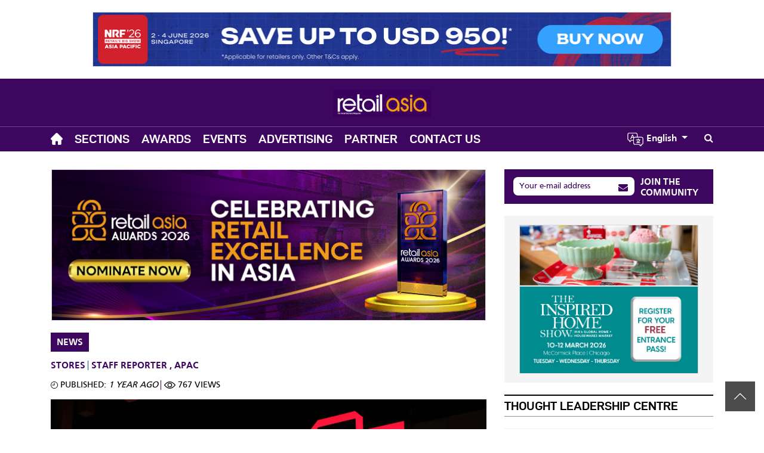

--- FILE ---
content_type: text/html; charset=UTF-8
request_url: https://retailasia.com/stores/news/miniso-net-profit-rises-244-812m-in-1q24
body_size: 127405
content:


<!DOCTYPE html>
<html lang="en" dir="ltr" prefix="og: https://ogp.me/ns#">
  <head>
    <style>
img { aspect-ratio: attr(width) / attr(height); } .ns-message{position:fixed;top:0;height:100%;left:0;width:100%;z-index:10000;display:flex;align-items:center;justify-content:center;background:#ffff;padding:15px;font-size:18px;color:#585858}.ns-message strong{color:#333;font-size:35px;margin-bottom:5px;display:block}#back2top{background:rgba(0,0,0,.7);max-width:50px;max-height:50px;display:flex;align-items:center;justify-content:center;padding:15px;position:fixed;bottom:30px;right:15px;cursor:pointer;z-index:1000}*,::after,::before{box-sizing:border-box}
</style> 
         
    

        
    <script type="text/javascript" async defer>
            (function (w, d, s, l, i) {
                w[l] = w[l] || [];
                w[l].push({ "gtm.start": new Date().getTime(), event: "gtm.js" });
                var f = d.getElementsByTagName(s)[0],
                    j = d.createElement(s),
                    dl = l != "dataLayer" ? "&l=" + l : "";
                j.defer = true; 
                j.async = true;
                j.src = "https://www.googletagmanager.com/gtm.js?id=" + i + dl;
                f.parentNode.insertBefore(j, f);
            })(window, document, "script", "dataLayer", "GTM-NTZF9DD");
    </script>
              


             




<!-- Global site tag (gtag.js) - Google Analytics -->
<script async src="https://www.googletagmanager.com/gtag/js?id=G-GXYEEB9K6L"></script>
<script type="text/javascript">
  window.dataLayer = window.dataLayer || [];
  function gtag(){dataLayer.push(arguments);}
  gtag('js', new Date());

  gtag('config', 'G-GXYEEB9K6L'); 
</script>  
 
     
           

 
<meta name="facebook-domain-verification" content="vhgqx6e1wrfck3v0pc8k8337dyy59y" />
   
    		
  
    
   
     



  
    
    
    <meta charset="utf-8" />
<meta />
<link rel="canonical" href="https://retailasia.com/stores/news/miniso-net-profit-rises-244-812m-in-1q24" />
<meta name="generator" content="Drupal 9" />
<meta property="og:site_name" content="Retail Asia" />
<meta property="og:type" content="article" />
<meta property="og:url" content="https://retailasia.com/stores/news/miniso-net-profit-rises-244-812m-in-1q24" />
<meta property="og:title" content="Miniso net profit rises 24.4% to $81.2m in 1Q24" />
<meta property="og:image" content="https://www.cmgassets.com/s3fs-public/styles/opengraph/public/2024-06/shutterstock_2143549207.jpg?h=63bcdab0&amp;itok=g4RJXZo_" />
<meta property="og:image:url" content="https://www.cmgassets.com/s3fs-public/styles/opengraph/public/2024-06/shutterstock_2143549207.jpg?h=63bcdab0&amp;itok=g4RJXZo_" />
<meta property="og:image:secure_url" content="https://www.cmgassets.com/s3fs-public/styles/opengraph/public/2024-06/shutterstock_2143549207.jpg?h=63bcdab0&amp;itok=g4RJXZo_" />
<meta property="og:image:width" content="1200" />
<meta property="og:image:height" content="630" />
<meta property="og:updated_time" content="2024-05-16T09:33:59+0800" />
<meta property="og:locale" content="en_SG" />
<meta property="og:locale:alternate" content="en_AU" />
<meta property="article:author" content="Staff Reporter" />
<meta property="article:publisher" content="https://www.facebook.com/charltonmediapubl/" />
<meta property="article:published_time" content="2024-05-16T09:33:59+0800" />
<meta property="article:modified_time" content="2024-06-03T11:44:54+0800" />
<meta name="twitter:card" content="summary_large_image" />
<meta name="twitter:title" content="Miniso net profit rises 24.4% to $81.2m in 1Q24" />
<meta name="twitter:image" content="https://www.cmgassets.com/s3fs-public/styles/opengraph/public/2024-06/shutterstock_2143549207.jpg?h=63bcdab0&amp;itok=g4RJXZo_" />
<meta name="Generator" content="Drupal 10 (https://www.drupal.org); Commerce 2" />
<meta name="MobileOptimized" content="width" />
<meta name="HandheldFriendly" content="true" />
<meta name="viewport" content="width=device-width, initial-scale=1, shrink-to-fit=no" />
<script type="application/ld+json">{
    "@context": "https://schema.org",
    "@graph": [
        {
            "@type": "NewsArticle",
            "headline": "Miniso net profit rises 24.4% to $81.2m in 1Q24",
            "name": "Miniso net profit rises 24.4% to $81.2m in 1Q24",
            "description": "Revenue for the period was 26.0% higher YoY.\nGlobal lifestyle brand MINISO reported a net profit of $81.2m (RMB586m) for the March quarter of 2024, a 24.4% increase year-over-year.\nThe company’s revenue for the same period was $515.7m (RMB3,723.5m), up 26.0% from the previous year.\nAs of 31 March, the number of MINISO stores worldwide reached 6,630. This includes 2,596 stores in overseas markets, excluding mainland China, with a net addition of 109 new overseas stores in the quarter.",
            "image": {
                "@type": "ImageObject",
                "url": "https://www.cmgassets.com/s3fs-public/styles/opengraph/public/2024-06/shutterstock_2143549207.jpg?h=63bcdab0\u0026itok=g4RJXZo_",
                "width": "1200",
                "height": "630"
            },
            "datePublished": "2024-05-16T09:33:59+0800",
            "dateModified": "2024-06-03T11:44:54+0800",
            "author": {
                "@type": "Person",
                "@id": "https://retailasia.com/stores/news/miniso-net-profit-rises-244-812m-in-1q24",
                "name": "Staff Reporter",
                "url": "https://charltonmedia.com/"
            },
            "publisher": {
                "@type": "Organization",
                "@id": "Charlton Media Group",
                "name": "Charlton Media Group",
                "url": "https://charltonmedia.com/",
                "logo": {
                    "@type": "ImageObject",
                    "url": "https://retailasia.com/themes/custom/responsive/img/schema.png",
                    "width": "600",
                    "height": "314"
                }
            }
        }
    ]
}</script>
<meta http-equiv="x-ua-compatible" content="ie=edge" />

       
    <meta property="og:type" content="article" />
 
    <meta name="twitter:card" content="summary_large_image">
    
                     
         
                                
             
     
     
        
        <meta field-meta name="description" content="Revenue for the period was 26.0% higher YoY.">
        <meta field-meta name="og:description" content="Revenue for the period was 26.0% higher YoY.">
        <meta field-meta name="twitter:description" content="Revenue for the period was 26.0% higher YoY.">
        
    <meta name="pubdate" content="1715823239">
    <meta name="date" content="1715823239">
    
    <meta name="viewport" content="width=device-width, initial-scale=1.0, user-scalable=0, minimum-scale=1.0, maximum-scale=1.0"> 
     
                <link rel="apple-touch-icon" sizes="57x57" href="https://www.cmgassets.com/s3fs-public/styles/favicon_57/public/domain_logo/ra.png.webp?itok=mRLLIs0Q">
        <link rel="apple-touch-icon" sizes="60x60" href="https://www.cmgassets.com/s3fs-public/styles/favicon_60/public/domain_logo/ra.png.webp?itok=6S1z6q6_">
        <link rel="apple-touch-icon" sizes="72x72" href="https://www.cmgassets.com/s3fs-public/styles/favicon_72/public/domain_logo/ra.png.webp?itok=OMVMSG10">
        <link rel="apple-touch-icon" sizes="76x76" href="https://www.cmgassets.com/s3fs-public/styles/favicon_76/public/domain_logo/ra.png.webp?itok=sdDYQieE">
        <link rel="apple-touch-icon" sizes="114x114" href="https://www.cmgassets.com/s3fs-public/styles/favicon_114/public/domain_logo/ra.png.webp?itok=F4UOD2WJ">
        <link rel="apple-touch-icon" sizes="120x120" href="https://www.cmgassets.com/s3fs-public/styles/favicon_120/public/domain_logo/ra.png.webp?itok=hhR-ztgr">
        <link rel="apple-touch-icon" sizes="144x144" href="https://www.cmgassets.com/s3fs-public/styles/favicon_144/public/domain_logo/ra.png.webp?itok=SCs0eRoa">
        <link rel="apple-touch-icon" sizes="152x152" href="https://www.cmgassets.com/s3fs-public/styles/favicon_152/public/domain_logo/ra.png.webp?itok=ynYNq7_Y">
        <link rel="apple-touch-icon" sizes="180x180" href="https://www.cmgassets.com/s3fs-public/styles/favicon_180/public/domain_logo/ra.png.webp?itok=WsE_igti">
        <link rel="icon" type="image/png" sizes="192x192"  href="https://www.cmgassets.com/s3fs-public/styles/favicon_192/public/domain_logo/ra.png.webp?itok=mgShq0kz">
        <link rel="icon" type="image/png" sizes="32x32" href="https://www.cmgassets.com/s3fs-public/styles/favicon_32/public/domain_logo/ra.png.webp?itok=MpfdLYyh">
        <link rel="icon" type="image/png" sizes="96x96" href="https://www.cmgassets.com/s3fs-public/styles/favicon_96/public/domain_logo/ra.png.webp?itok=4a-11rYf">
        <link rel="icon" type="image/png" sizes="16x16" href="https://www.cmgassets.com/s3fs-public/styles/favicon_16/public/domain_logo/ra.png.webp?itok=7lwBtXR9">
        <title>Miniso net profit rises 24.4% to $81.2m in 1Q24 | Retail Asia</title>
        <link rel="preload" font-display="swap" href="/modules/custom/custom_module/fonts/d-dinexp-bold-webfont.woff2" as="font" type="font/woff" crossorigin="anonymous"> 
    <link rel="preload" font-display="swap" href="/modules/custom/custom_module/fonts/din-regular-webfont.woff2" as="font" type="font/woff" crossorigin="anonymous">
    <link rel="preload" font-display="swap" href="/modules/custom/custom_module/fonts/Frutiger.woff" as="font" type="font/woff" crossorigin="anonymous">
    <link rel="preload" font-display="swap" href="/modules/custom/custom_module/fonts/Frutiger_bold.woff" as="font" type="font/woff" crossorigin="anonymous">
    <link rel="stylesheet" media="all" href="/sites/default/files/css/css_B_kRAo8gCZlfWj10f4rwDrydy_X-hEuVanIvCQT3CTg.css?delta=0&amp;language=en&amp;theme=responsive&amp;include=[base64]" />
<link rel="stylesheet" media="all" href="/sites/default/files/css/css_SDMxgcQgyoFApDUi9ly4irx_MUEN0PA5agn8iFgudgs.css?delta=1&amp;language=en&amp;theme=responsive&amp;include=[base64]" />
<link rel="stylesheet" media="all" href="https://cdnjs.cloudflare.com/ajax/libs/font-awesome/4.7.0/css/font-awesome.min.css" />
<link rel="stylesheet" media="all" href="/sites/default/files/css/css_0aN1CnkV1JSbpPO-6n-5nZQCXJ2rpPr1OzGp_pHtj4M.css?delta=3&amp;language=en&amp;theme=responsive&amp;include=[base64]" />

    <script src="https://www.google.com/recaptcha/api.js?hl=en&amp;render=explicit&amp;onload=drupalRecaptchaOnload" async defer></script>
 
  </head>
  <body class="layout-no-sidebars page-node-514554811 not-logged-in path-node not-front node--type-article custom-module site-id-12" base-url="https://retailasia.com">
         
    

<noscript><iframe src="https://www.googletagmanager.com/ns.html?id=GTM-NTZF9DD"
height="0" width="0" style="display:none;visibility:hidden"></iframe></noscript>
<!-- End Google Tag Manager (noscript) --> 



<!-- Google Tag Manager -->
<script>(function(w,d,s,l,i){w[l]=w[l]||[];w[l].push({'gtm.start':
new Date().getTime(),event:'gtm.js'});var f=d.getElementsByTagName(s)[0],
j=d.createElement(s),dl=l!='dataLayer'?'&l='+l:'';j.async=true;j.src=
'https://www.googletagmanager.com/gtm.js?id='+i+dl;f.parentNode.insertBefore(j,f);
})(window,document,'script','dataLayer','GTM-P9CPS8QW');</script>
<!-- End Google Tag Manager -->


<!-- Google Tag Manager (noscript) -->
<noscript><iframe src="https://www.googletagmanager.com/ns.html?id=GTM-P9CPS8QW"
height="0" width="0" style="display:none;visibility:hidden"></iframe></noscript>
<!-- End Google Tag Manager (noscript) -->
 
        
    <noscript class="ns-message" data-nosnippet> 
      <div class="wrapper">
          <strong data-nosnippet>Please enable your javascript!</strong>
            <p data-nosnippet>Retail Asia website works best with Javascript enabled. Please enable your javascript and reload the page.</p>
      </div>
    </noscript>   
                    
      <div class="dialog-off-canvas-main-canvas" data-off-canvas-main-canvas>
    
<div id="advertisement-header" class="block-advertisement advertisement position-relative" style="z-index: 2;">
	<div class="container">
    <ins data-revive-zoneid="121" data-revive-source="ra" data-revive-id="9f4b1ee5383bbbdb30a8f3dcca13f3d5"> </ins>
	</div>
</div>

<div id="ad-popup" class="block block-advertisement advertisement ad-popup" current-source="ra">
	<div class="w-100 position-relative">
		<div class="close-ad" data-target=".ad-popup">X</div>
		<ins data-revive-zoneid="167" data-revive-source="ra" data-revive-id="9f4b1ee5383bbbdb30a8f3dcca13f3d5"></ins>
	</div>
</div>



<header id="header" class="header header-mobile d-block d-lg-none position-relative" role="banner" data-nosnippet>
	<nav class="navbar d-flex">
		<button class="mobile-main-toggler btn text-white p-0" data-toggle="collapse" data-target="#mobileMainMenu" aria-expanded="false" style="font-size: 20px;">
			<i class="fa fa-bars" aria-hidden="true"></i>
			<i class="fa fa-close" aria-hidden="true"></i>
		</button>
		<div class="navbar-header">
			<a class="navbar-brand m-0" href="/">
				 
    <svg width="292" xmlns="http://www.w3.org/2000/svg" xmlns:xlink="http://www.w3.org/1999/xlink" version="1.1" id="Layer_1" x="0px" y="0px" width="292" viewBox="0 0 8000 2730" enable-background="new 0 0 8000 2730" xml:space="preserve"> <image id="image0" width="8000" height="2730" x="0" y="0" href="[data-uri] AAB6JgAAgIQAAPoAAACA6AAAdTAAAOpgAAA6mAAAF3CculE8AAAAJ1BMVEUAAAA9Al89Al9uQYee ga/PwNf///9qKE6YTj3FcyzymRsuAkcAAABEbPqoAAAAAnRSTlMAgJsrThgAAAABYktHRAZhZrh9 AAAACXBIWXMAAC4jAAAuIwF4pT92AAAAB3RJTUUH5QQMBRIFO15/XgAAgABJREFUeNrs3U1yJEd2 LuzPfCVhZCtJ5RDWwgIgqhaA24YF5CV7ARi1MMTk8mKIyZVhWBN1c5WfilVsJsn6QUS6++sR8Twz mcwax89xlsUbHhH5//1/AAAAAAAAAAAAAAAAAAAAAAAAAAAAAAAAAAAAAAAAAAAAAAAAAAAAAAAA AAAAAAAAAAAAAAAAAAAAAAAAAAAAAAAAAAAAAAAAAAAAAAAAAAAAAAAAAAAAAAAAAAAAAAAAAAAA AAAAAAAAAAAAAAAAAAAAAAAAAAAAAAAAAAAAAAAAAAAAAAAAAAAAAAAAAAAAAAAAAAAAAAAAAAAA AAAAAAAAAAAAAAAAAAAAAAAAAAAAAAAAAAAAAAAAAAAAAAAAAAAAAAAAAAAAAAAAAAAAAAAAAAAA AAAAAAAAAAAAAAAAAAAAAAAAAAAAAAAAAAAAAAAAAAAAAAAAAAAAAAAAAAAAAAAAAAAAAAAAAAAA AAAAAAAAAAAAAAAAAAAAAAAAAAAAAAAAAAAAAAAAAAAAAAAAAAAAAAAAAAAAAAAAAAAAAAAAAAAA AAAAAAAAAAAAAAAAAAAAAAAAAAAAAAAAAAAAAAAAAAAAAAAAAAAAAAAAAAAAAAAAAAAAAAAAAAAA AAAAAAAAAAAAAAAAAAAAAAAAAAAAAAAAAAAAAAAAAAAAAAAAAAAAAAAAAAAAAAAAAAAAAAAAAAAA AAAAAAAAAAAAAAAAAAAAAAAAAAAAAAAAAAAAAAAAAAAAAAAAAAAAAAAAAAAAAAAAAAAAAAAAAAAA AAAAAAAAAAAAAAAAAAAAAAAAAAAAAAAAAAAAAAAAAAAAAAAAAAAAAAAAAAAAAAAAAAAAAAAAAAAA AAAAAAAAAAAAAAAAAAAAAAAAAAAAAAAAAAAAAAAAAAAAAAAAAAAAAAAAAAAAAAAAAAAAAAAAAAAA AAAAAAAAAAAAAAAAAAAAAAAAAAAAAAAAAAAAAAAAAAAAAAAAAAAAAAAAAAAAAAAAAAAAAAAAAAAA AAAAAAAAAAAAAAAAAAAAAAAAAAAAAAAAAAAAAAAAAAAAAAAAAAAAAAAAAAAAAAAAAAAAAAAAAAAA AAAAAAAAAAAAAAAAAAAAAAAAAAAAAAAAAAAAAAAAAAAAAAAAAAAAAAAAAAAAAAAAAAAAAAAAAAAA AAAAAAAAAAAAAAAAAAAAAAAAAAAAAAAAAAAAAAAAAAAAAAAAAAAAAAAAAAAAAAAAAAAAAAAAAAAA AAAAAAAAAAAAAAAAAAAAAAAAAAAAAAAAAAAAAAAAAAAAAAAAAAAAAAAAAAAAAAAAAAAAAAAAAAAA AAAAAAAAAAAAAAAAAAAAAAAAAAAAAAAAAAAAAAAAAAAAAAAAAAAAAAAAAAAAAAAAAAAAAAAAAAAA AAAAAAAAAAAAAAAAAAAAAAAAAAAAAAAAAAAAAAAAAAAAAAAAAAAAAAAAAAAAAAAAAAAAAAAAAAAA AAAAAAAAAAAAAAAAAAAAAAAAAAAAAAAAAAAAAAAAAAAAAAAAAAAAAAAAAAAAAAAAAAAAAAAAAAAA AAAAAAAAAAAAAAAAAAAAAAAAAAAAAAAAAAAAAAAAAAAAAAAAAAAAAAAAAAAAAAAAAAAAAAAAAAAA AAAAAAAAAAAAAAAAAAAAAAAAAAAAAAAAAAAAAAAAAAAAAAAAAAAAAAAAAAAAAAAAAAAAAAAAAAAA AAAAAAAAAAAAAAAAAAAAAAAAAAAAAAAAAAAAAAAAAAAAAAAAAAAAAAAAAAAAAAAAAAAAAAAAAAAA AAAAAAAAAAAAAAAAAAAAAAAAAAAAAAAAAAAAAAAAAAAAAAAAAAAAAAAAAAAAAAAAAAAAAAAAAAAA AAAAAAAAAAAAAAAAAAAAAAAAAAAAAAAAAAAAAAAAAAAAAAAAAAAAAAAAAAAAAAAAAAAAAAAAAAAA AAAAAAAAAAAAAAAAAAAAAAAAAAAAAAAAAAAAAAAAAAAAAAAAAAAAAAAAAAAAAAAAAAAAAAAAAAAA AAAAAAAAAAAAAAAAAAAAAAAAAAAAAAAAAAAAAAAAAAAAAAAAAAAAAAAAAAAAAAAAAAAAAAAAAAAA AAAAAAAAAAAAAAAAAAAAAAAAAAAAAAAAAAAAAAAAAAAAAAAAAAAAAAD8VvkKAAAAupvSeXg4JT0S AAAA9mhK5+HhlPRIAAAA2KMpnYeHU9IjAQAAYI+mdB4eTkmPBAAAgD2a0nl4OCU9EgAAAPZoSufh 4ZT0SAAAANijKZ2Hh1PSIwEAAGCPpnQeHk5JjwQAAIA9mtJ5eDglPRIAAAD2aErn4eGU9EgAAADY oymdh4dT0iMBAABgj6Z0Hh5OSY8EAACAPZrSeXg4JT0SAAAA9mhK5+HhlPRIAAAA2KMpnYeHU9Ij AQAAYI+mdB4eTkmPBAAAgD2a0nl4OCU9EgAAAPZoSufh4ZT0SAAAANijKZ2Hh1PSIwEAAGCPpnQe Hk5JjwQAAIA9mtJ5eDglPRIAAAD2aErn4eGU9EgAAADYoymdh4dT0iMBAABgj6Z0Hh5OSY8EAACA PZrSeXg4JT0SAAAA9mhK5+HhlPRIAAAA2KMpnYeHU9IjAQAAYI+mdB4eTkmPBAAAgD2a0nl4OCU9 EgAAAPZoSufh4ZT0SAAAANijKZ2Hh1PSIwEAAGCPpnQeHk5JjwQAAIA9mtJ5eDglPRIAAAD2aErn 4eGU9EgAAADYoymdh4dT0iMBAABgj6Z0Hh5OSY8EAACAPZrSeXg4JT0SAAAA9mhK5+HhlPRIAAAA 2KMpnYeHU9IjAQAAYI+mdB4eTkmPBAAAgD2a0nl4OCU9EgAAAPZoSufh4ZT0SAAAANijKZ2Hh1PS IwEAAGCPpnQeHk5JjwQAAIA9mtJ5eDglPRIAAAD2aErn4eGU9EgAAADYoymdh4dT0iMBAABgj6Z0 Hh5OSY8EAACAPZrSeXg4JT0SAAAA9mhK5+HhlPRIAAAA2KMpnYeHU9IjAQAAYI+mdB4eTkmPBAAA gD2a0nl4OCU9EgAAAPZoSufh4ZT0SAAAANijKZ2Hh1PSIwEAAGCPpnQeHk5JjwQAAIA9mtJ5eDgl PRIAAAD2aErn4eGU9EgAAADYoymdh4dT0iMBAABgj6Z0Hh5OSY8EAACAPZrSeXg4JT0SAAAA9mhK 5+HhlPRIAAAA2KMpnYeHU9IjAQAAYI+mdB4eTkmPBAAAgD2a0nl4OCU9EgAAAPZoSufh4ZT0SAAA ANijKZ2Hh1PSIwEAAGCPpnQeHk5JjwQAAIA9mtJ5eDglPRIAAAD2aErn4eGU9EgAAADYoymdh4dT 0iMBAABgj6Z0Hh5OSY8EAACAPZrSeXg4JT0SAAAA9mhK5+HhlPRIAAAA2KMpnYeHU9IjAQAAYI+m dB4eTkmPBAAAgD2a0nl4OCU9EgAAAPZoSufh4ZT0SAAAANijKZ2Hh1PSIwEAAGCPpnQeHk5JjwQA AIA9mtJ5eDglPRIAAAD2aErn4eGU9EgAAADYoymdh4dT0iMBAABgj6Z0Hh5OSY8EAACAPZrSeXg4 JT0SAAAA9mhK5+HhlPRIAAAA2KMpnYeHU9IjAQAAYI+mdB4eTkmPBAAAgD2a0nl4OCU9EgAAAPZo Sufh4ZT0SAAAANijKZ2Hh1PSIwEAAGCPpnQeHk5JjwQAAIA9mtJ5eDglPRIAAAD2aErn4eGU9EgA AADYoymdh4dT0iMBAABgj6Z0Hh5OSY8EAACAPZrSeXg4JT0SAAAA9mhK5+HhlPRIAAAA2KMpnYeH U9IjAQAAYI+mdB4eTkmPBAAAgD2a0nl4OCU9EgAAAPZoSufh4ZT0SAAAANijKZ2Hh1PSIwEAAGCP pnQeHk5JjwQAAIA9mtJ5eDglPRIAAAD2aErn4eGU9EgAAADYoymdh4dT0iMBAABgj6Z0Hh5OSY8E AACAPZrSeXg4JT0SAAAA9mhK5+HhlPRIAAAA2KMpnYeHU9IjAQAAYI+mdB4eTkmPBAAAgD2a0nl4 OCU9EgAAAPZoSufh4ZT0SAAAANijKZ2Hh1PSIwEAAGCPpnQeHk5JjwQAAIA9mtJ5eDglPRIAAAD2 aErn4eGU9EgAAADYoymdh4dT0iMBAABgj6Z0Hh5OSY8EAACAPZrSeXg4JT0SAAAA9mhK5+HhlPRI AAAA2KMpnYeHU9IjAQAAYI+mdB4eTkmPBAAAgD2a0nl4OCU9EgAAAPZoSufh4ZT0SAAAANijKZ2H h1PSIwEAAGCPpnQeHk5JjwQAAIA9mtJ5eDglPRIAAAD2aErn4eGU9EgAAADYoymdh4dT0iMBAABg j6Z0Hh5OSY8EAACAPZrSeXg4JT0SAAAA9mhK5+HhlPRIAAAA2KMpnYeHU9IjAQAAYI+mdB4eTkmP BAAAgD2a0nl4OCU9EgAAAPZoSufh4ZT0SAAAANijKZ2Hh1PSIwEAAGCPpnQeHk5JjwQAAIA9mtJ5 eDglPRIAAAD2aErn4eGU9EgAAADYoymdh4dT0iMBAABgj6Z0Hh5OSY8EAACAPZrSeXg4JT0SAAAA 9mhK5+HhlPRIAAAA2KMpnYeHU9IjAQAAYI+mdB4eTkmPBAAAgD2a0nl4OCU9EgAAAPZoSufh4ZT0 SAAAANijKZ2Hh1PSIwEAAGCPpnQeHk5JjwQAAIA9mtJ5eDglPRIAAAD2aErn4eGU9EgAAADYoymd h4dT0iMBAABgj6Z0Hh5OSY8EAACAPZrSeXg4JT0SAAAA9mhK5+HhlPRIAAAA2KMpnYeHU9IjAQAA YI+mdB4eTkmPBAAAgD2a0nl4OCU9EgAAAPZoSufh4ZT0SAAAANijKZ2Hh1PSIwEAAGCPpnQeHk5J jwQAAIA9mtJ5eDglPRIAAAD2aErn4eGU9EgAAADYoymdh4dT0iMBAABgj6Z0Hh5OSY8EAACAPZrS eXg4JT0SAAAA9mhK5+HhlPRIAAAA2KMpnYeHU9IjAQAAYI+mdB4eTkmPBAAAgD2a0nl4OCU9EgAA APZoSufh4ZT0SAAAANijKZ2Hh1PSIwEAAGCPpnQeHk5JjwQAAIA9mtJ5eDglPRIAAAD2aErn4eGU 9EgAAADYoymdh4dT0iMBAABgj6Z0Hh5OSY8EAACAPZrSeXg4JT0SAAAA9mhK5+HhlPRIAAAA2KMp nYeHU9IjAQAAYI+mdB4eTkmPBAAAgD2a0nl4OCU9EgAAAPZoSufh4ZT0SAAAANijKZ2Hh1PSIwEA AGCPpnQeHk5JjwQAAIA9mtJ5eDglPRIAAAD2aErn4eGU9EgAAADYoymdh4dT0iMBAABgj6Z0Hh5O SY8EAACAPZrSeXg4JT0SAAAA9mhK5+HhlPRIAAAA2KMpnYeHU9IjAQAAYI+mdB4eTkmPBAAAgD2a 0nl4OCU9EgAAAPZoSufh4ZT0SAAAANijKZ2Hh1PSIwEAAGCPpnQeHk5JjwQAAIA9mtJ5eDglPRIA AAD2aErn4eGU9EgAAADYoymdh4dT0iMBAABgj6Z0Hh5OSY8EAACAPZrSeXg4JT0SAAAA9mhK5+Hh lPRIAAAA2KMpnYeHU9IjAQAAYI+mdB4eTkmPBAAAgD2a0nl4OCU9EgAAAPZoSufh4ZT0SAAAANij KZ2Hh1PSIwEAAGCPpnQeHk5JjwQAAIA9mtJ5eDglPRIAAAD2aErn4eGU9EgAAADYoymdh4dT0iMB AABgj6Z0Hh5OSY8EAACAPZrSeXg4JT0SAAAA9mhK5+HhlPRIAAAA2KMpnYeHU9IjAQAAYI+mdB4e TkmPBAAAgD2a0nl4OCU9EgAAAPZoSufh4ZT0SAAAANijKZ2Hh1PSIwEAAGCPpnQeHk5JjwQAAIA9 mtJ5eDglPRIAAAD2aErn4eGU9EgAAADYoymdh4dT0iMBAABgj6Z0Hh5OSY8EAACAPZrSeXg4JT0S AAAA9mhK5+HhlPRIAAAA2KMpnYeHU9IjAQAAYI+mdB4eTkmPBAAAgD2a0nl4OCU9EgAAAPZoSufh 4ZT0SAAAANijKZ2Hh1PSIwEAAGCPpnQeHk5JjwQAAIA9mtJ5eDglPRIAAAD2aErn4eGU9EgAAADY oymdh4dT0iMBAABgj6Z0Hh5OSY8EAACAPZrSeXg4JT0SAAAA9mhK5+HhlPRIAAAA2KMpnYeHU9Ij AQAAYI+mdB4eTkmPBAAAgD2a0nl4OCU9EgAAAPZoSufh4ZT0SAAAANijKZ2Hh1PSIwEAAGCPpnQe Hk5JjwQAAIA9mtJ5eDglPRIAAAD2aErn4eGU9EgAAADYoymdh4dT0iMBAABgj6Z0Hh5OSY8EAACA PZrSeXg4JT0SAAAA9mhK5+HhlPRIAAAA2KMpnYeHU9IjAQAAYI+mdB4eTkmPBAAAgD2a0nl4OCU9 EgAAAPZoSufh4ZT0SAAAANijKZ2Hh1PSIwEAAGCPpnQeHk5JjwQAAIA9mtJ5eDglPRIAAAD2aErn 4eGU9EgAAADYoymdh4dT0iMBAABgj6Z0Hh5OSY8EAACAPZrSeXg4JT0SAAAA9mhK5+HhlPRIAAAA 2KMpnYeHU9IjAQAAYI+mdB4eTkmPBAAAgD2a0nl4OCU9EgAAAPZoSufh4ZT0SAAAANijKZ2Hh1PS IwEAAGCPpnQeHk5JjwQAAIA9mtJ5eDglPRIAAAD2aErn4eGU9EgAAADYoymdh4dT0iMBAABgj6Z0 Hh5OSY8EAACAPZrSeXg4JT0SAAAA9mhK5+HhlPRIAAAA2KMpnYeHU9IjAQAAYI+mdB4eTkmPBAAA gD2a0nl4OCU9EgAAAPZoSufh4ZT0SAAAANijKZ2Hh1PSIwEAAGCPpnQeHk5JjwQAAIA9mtJ5eDgl PRIAAAD2aErn4eGU9EgAAADYoymdh4dT0iMBAABgj6Z0Hh5OSY8EAACAPZrSeXg4JT0SAAAA9mhK 5+HhlPRIAAAA2KMpnYeHU9IjAQAAYI+mdB4eTkmPBAAAgD2a0nl4OCU9EgAAAPZoSufh4ZT0SAAA ANijKZ2Hh1PSIwEAAGCPpnQeHk5JjwQAAIA9mtJ5eDglPRIAAAD2aErn4eGU9EgAAADYoymdh4dT 0iMBAABgj6Z0Hh5OSY8EAACAPZrSeXg4JT0SAAAA9mhK5+HhlPRIAAAA2KMpnYeHU9IjAQAAYI+m dB4eTkmPBAAAgD2a0nl4OCU9EgAAAPZoSufh4ZT0SAAAANijKZ2Hh1PSIwEAAGCPpnQeHk5JjwQA AIA9mtJ5eDglPRIAAAD2aErn4eGU9EgAAADYoymdh4dT0iMBAABgj6Z0Hh5OSY8EAACAPZrSeXg4 JT0SAAAA9mhK5+HhlPRIAAAA2KMpnYeHU9IjAQAAYI+mdB4eTkmPBAAAgD2a0nl4OCU9EgAAAPZo Sufh4ZT0SAAAANijKZ2Hh1PSIwEAAGCPpnQeHk5JjwQAAIA9mtJ5eDglPRIAAAD2aErn4eGU9EgA AADYoymdh4dT0iMBAABgj6Z0Hh5OSY8EAACAPZrSeXg4JT0SAAAA9mhK5+HhlPRIAAAA2KMpnYeH U9IjAQAAYI+mdB4eTkmPBAAAgD2a0nl4OCU9EgAAAPZoSufh4ZT0SAAAANijKZ2Hh1PSIwEAAGCP pnQeHk5JjwQAAIA9mtJ5eDglPRIAAAD2aErn4eGU9EgAAADYoymdh4dT0iMBAABgj6Z0Hh5OSY8E AACAPZrSeXg4JT0SAAAA9mhK5+HhlPRIAAAA2KMpnYeHU9IjAQAAYI+mdB4eTkmPBAAAgD2a0nl4 OCU9EgAAAPZoSufh4ZT0SAAAANijKZ2Hh1PSIwEAAGCPpnQeHk5JjwQAAIA9mtJ5eDglPRIAAAD2 aErn4eGU9EgAAADYoymdh4dT0iMBAABgj6Z0Hh5OSY8EAACAPZrSeXg4JT0SAAAA9mhK5+HhlPRI AKCvr7/7xb+nSwGAXZvSeXg4JT0SAOjpT3d/reqUXhAArNaUzsPDKemRAEBH/1Y3ngvoALDclM7D wynpkQBAP3+qnc8FdABYbErn4eGU9EiAM7++GltTelUwkMrPtwvoAHCBKZ2Hh1PSIwHO1D/ceye9 KhjH1/X/Azul1wQAqzWl8/BwSnokwBkBHdo6COgAMI4pnYeHU9IjAc4I6NDWGwEdAMYxpfPwcEp6 JMAZAR3aavAf2Cm9JgBYrSmdh4dT0iMBzgjo0JaADgADmdJ5eDglPRLgjIAOTbX4T+yUXhQArNaU zsPDKemRAGcEdGhKQAeAkUzpPDyckh4JcEZAh6b+RUAHgIFM6Tw8nJIeCXBGQIemDgI6AAxkSufh 4ZT0SIAzAjo0JaADwEimdB4eTkmPBDgjoENTAjoAjGRK5+HhlPRIgDMCOjQloAPASKZ0Hh5OSY8E OCOgQ1MCOgCMZErn4eGU9EiAMwI6NCWgA8BIpnQeHk5JjwQ4I6BDUwI6AIxkSufh4ZT0SIAzAjo0 JaADI/vbjx88piuBXqZ0Hh5OSY8EOCOgQ1MCOjCqb398+enM33+8T1cEPUzpPDyckh4JcEZAh6YE dGBMv03nHzL6/0lXBe1N6Tw8nJIeCXBGQIemBHRgRH/76eP+IaKzeVM6Dw+npEcCnBHQoSkBHRjP ty8/fdLf79PVQVtTOg8Pp6RHApwR0KEpAR0Yzv/96bMcorNtUzoPD6ekRwKcEdChKQEdGMznjs8d orMDUzoPD6ekRwKcEdChKQEdGMu3X4rn795Ef0xXCe1M6Tw8nJIeCXBGQIemBHRgKP/5inz+Px7T dUIzUzoPD6ekRwKcEdChKQEdGMkr8/lPP/2/dKXQypTOw8Mp6ZEAZwR0aEpABwby6nwuobNdUzoP D6ekRwKcEdChKQEdGMeMfC6hs1lTOg8Pp6RHApwR0KEpAR0Yxqx87j10tmpK5+HhlPRIgDMCOjQl oAOjeM332yV0tm9K5+HhlPRIgDMCOjQloAOD+GZuPv/pH/fpmqGBKZ2Hh1PSIwHOCOjQlIAOjOGb l9kB/ad/pIuGBqZ0Hh5OSY8EOCOgQ1MCOjCGp/n5/Kef/jtdNdQ3pfPwcEp6JMAZAR2aEtCBIcz8 QNwvntN1Q3VTOg8Pp6RHApwR0KEpAR0YwfwX0D+4T1cOtU3pPDyckh4JcEZAh6YEdGAEC15Af+/v 6cqhtimdh4dT0iMBzgjo0JSADgxg4QPu7/y/dO1Q2ZTOw8Mp6ZEAZwR0aEpAB/IWP+DuIXc2aErn 4eGU9EiAMwI6NCWgA3lPlwR0D7mzMVM6Dw+npEcCnBHQoSkBHYj710vyuS+5szVTOg8Pp6RHApwR 0KEpAR2Ie7ksoP8jXT9UNaXz8HBKeiTAGQEdmhLQgbQLvhD3nu/EsSlTOg8Pp6RHApwR0KEpAR0I u+gLce/dp9cAFU3pPDyckh4JcEZAh6YEdCDs4fKA/t/pNUBFUzoPD6ekRwKcEdChKQEdyKpwgO4I nU2Z0nl4OCU9EuCMgA5NCehAVoUDdEfobMqUzsPDKemRAGcEdGhKQAeiqhygO0JnS6Z0Hh5OSY8E OCOgQ1MCOhBV5QDdETpbMqXz8HBKeiTAGQEdmhLQgaRKB+iO0NmQKZ2Hh1PSIwHOCOjQlIAOJP1r rYDuCJ3NmNJ5eDglPRLgjIAOTQnoQNJLrYD+j/RKoJYpnYeHU9IjAc4I6NCUgA4EVTtA/+mn5/Ra oJIpnYeHU9IjAc4I6NCUgA4EPdUL6I7Q2YopnYeHU9IjAc4I6NCUgA7kVPtE3DuP6dVAHVM6Dw+n pEcCnBHQoSkBHch5qBnQfSaOjZjSeXg4JT0S4IyADk0J6EDOS82A7pfW2IgpnYeHU9IjAc4I6NCU gA7EVPxE3DvP6fVAFVM6Dw+npEcCnBHQoSkBHYip+oS7z8SxFVM6Dw+npEcCnBHQoSkBHUip+ok4 z7izGVM6Dw+npEcCnBHQoSkBHUip/IT7Tz+9Ta8IapjSeXg4JT0S4IyADk0J6EDKU+2A7hl3NmFK 5+HhlPRIgDMCOjQloAMh1Z9w91PobMOUzsPDKemRAGcEdGhKQAdCqj/h7qfQ2YYpnYeHU9IjAc4I 6NCUgA6EVH/C3TPubMOUzsPDKemRAGcEdHbvT999d9Puf11AB0Lq53PfcWcTpnQeHk5JjwQ4I6Cz Y3/67s2vu/b7NjFdQAcyGjzh7jvubMKUzsPDKemRAGcEdPbqT9/9cec2yOgCOpDx0CKg/z29Krjc lM7DwynpkQBnBHT26c93H9+73/975T8koAMZLy0Cumfc2YApnYeHU9IjAc4I6OzRn+4+vXu/v6n6 pwR0IOLbJvn8p+f0uuBiUzoPD6ekRwKcEdDZn6/ffH7//qXmHxPQgYhjm4Duh9ZYvymdh4dT0iMB zgjo7M6fv7iBf7ip99cEdCDiqU1A90NrrN+UzsPDKemRAGcEdPbmP16zhesdogvoQESbfP7TT4/p hcGlpnQeHk5JjwQ4I6CzL196vP0X39f6gwI6kNDoFXQ/tMYGTOk8PJySHglwRkBnV76+e+0m/uGq zl8U0IGEY6uA7ofWWL0pnYeHU9IjAc4I6OzJnP1eKaEL6EDCU6uA/lN6ZXCpKZ2Hh1PSIwHOCOjs yLztXiehC+hAQrN87pfQWb0pnYeHU9IjAc4I6OzH1zP3cZWELqADAc1eQfdL6KzflM7DwynpkQBn BHR24/Xvn9dM6AI6EPCv7QK6X0Jn7aZ0Hh5OSY8EOCOgsxfz83mVb7kL6EDAQ7uA7pfQWbspnYeH U9IjAc4I6OzFmyVb+X9f/GcFdCDgpV1A95U41m5K5+HhlPRIgDMCOjvxb8v28u2lf1dABwIa5vOf HtOLg8tM6Tw8nJIeCXBGQGcf/mXpZr668A8L6EB/Db8R99NPb9Org8tM6Tw8nJIeCXBGQGcX5n7A /Vc/XPiXBXSgv2PLgO4rcazclM7DwynpkQBnBHR24c3y3Xzha+gCOtDfQ8uA7itxrNyUzsPDKemR AGcEdPZg8QPu79xc9KcFdKC/p5YB3VfiWLkpnYeHU9IjAc4I6OzA8gfc37nsIXcBHeivaT73lThW bkrn4eGU9EiAMwI6O/Dmsv180UPuAjrQ3TdtA/pzen1wkSmdh4dT0iMBzgjobN9FD7i/c3XBHxfQ ge6afsTdZ9xZuymdh4dT0iMBzgjobN/dpRv6+wv+uIAOdHdsG9D/nl4fXGRK5+HhlPRIgDMCOpt3 ffmOvl3+1wV0oLuHtgHdZ9xZtymdh4dT0iMBzgjobN1lX4h774LvxAnoQHdPbQO6z7izblM6Dw+n pEcCnBHQ2brrGlv6dvGfF9CB7l4aB/TH9ALhElM6Dw+npEcCnBHQ2bgaB+iXHKEL6EB3jfO5gM66 Tek8PJySHglwRkBn467r7OnbpX9fQAd6a/wRd59xZ+WmdB4eTkmPBDgjoLNtdQ7QLzhCF9CB3gR0 +JwpnYeHU9IjAc4I6Gzbda1NfbuwAAEd6O3YOqD7nTVWbUrn4eGU9EiAMwI6m1brAH35EbqADvQm oMPnTOk8PJySHglwRkBn067r7erbZRUI6EBvD60Dut9ZY9WmdB4eTkmPBDgjoLNpd/V29ffLKhDQ gd6eBHT4jCmdh4dT0iMBzgjobNm/1NzWV4tKENCB3toH9Pv0EuECUzoPD6ekRwKcEdDZsrua2/p/ LypBQAd6a57P/RA6qzal8/BwSnokwBkBnQ2ru72XfSZOQAd6E9Dhc6Z0Hh5OSY8EOCOgs2HXdff1 7ZIaBHSgs2/aB/S36TXCBaZ0Hh5OSY8EOCOgs2GV9/Wiz8QJ6EBn3wro8DlTOg8Pp6RHApwR0Nmu qp+Ie+dqQRECOtCZgA6fNaXz8HBKeiTAGQGd7XpTe2PfLihCQAc66xDQ/zu9RrjAlM7DwynpkQBn BHQ26+vqG3vJZ+IEdKCzY/uA/vf0GuECUzoPD6ekRwKcEdDZrOpPuC96xl1ABzoT0OGzpnQeHk5J jwQ4I6CzWW+GSMYCOtCZgA6fNaXz8HBKeiTAGQGdrar/hPuiZ9wFdKCzDgH9H+k1wgWmdB4eTkmP BDgjoLNVDZ5wX/KMu4AOdPbUPqD/lF4jXGBK5+HhlPRIgDMCOlt13WJr384uQ0AHOhPQ4bOmdB4e TkmPBDgjoLNVTbb297PLENCBzgR0+KwpnYeHU9IjAc4I6GxUm609f28L6EBnAjp81pTOw8Mp6ZEA ZwR0NqpFMP4fNyPUcUo3FxiZgA6fNaXz8HBKeiTAGQGdjbprE9BPc+sQ0IHOBHT4rCmdh4dT0iMB zgjobFOLH1l7Z/ZL6AI60JmADp81pfPwcEp6JMAZAZ1tavIja0s2t4AOdCagw2dN6Tw8nJIeCXBG QGebrlsF9JuZhQjoQGcCOnzWlM7DwynpkQBnBHS26a5VQD/NLERABzoT0OGzpnQeHk5JjwQ4I6Cz Ta3y+eyX0AV0oLMXAR0+Z0rn4eGU9EiAMwI6m9ToV9AX7G4BHeisQz4X0FmzKZ2Hh1PSIwHOCOhs UotY/MFNvpJTur3AyJygw2dN6Tw8nJIeCXBGQGeT3rQL6LfzKhHQgc6eBHT4nCmdh4dT0iMBzgjo bNJdu4D+v+dVIqADnQno8FlTOg8Pp6RHApwR0Nmir9vl87lfiRPQgc4EdPisKZ2Hh1PSIwHOCOhs UcNvxM3d3gI60JmADp81pfPwcEp6JMAZAZ0tapGK/+kmXsop3V9gZAI6fNaUzsPDKemRAGcEdLbo TcuAfjurFAEd6ExAh8+a0nl4OCU9EuCMgM4W3bUM6KdZpQjoQGcCOnzWlM7DwynpkQBnBHS2qGU+ n/mVOAEd6ExAh8+a0nl4OCU9EuCMgM4GNf1G3F9/mFWLgA509tA+n/89vUa4wJTOw8Mp6ZEAZwR0 NqhtQJ+3vw8NCjilGwyM7Cigw+dM6Tw8nJIeCXBGQGeDWoTiMzfpWk7pBgMjE9Dhs6Z0Hh5OSY8E OCOgs0HXLeO5gA6MTUCHz5rSeXg4JT0S4IyAzga9aRnPZ+bjQ7oAYG86BPT/Tq8RLjCl8/BwSnok wBkBnQ26axnPBXRgbN+2D+hv02uEC0zpPDyckh4JcEZAZ4OaxvOZv7N2aFDAKd1gYGQCOnzWlM7D wynpkQBnBHQ2qGk8F9CBsXUI6M/pNcIFpnQeHk5JjwQ4I6CzPY1/ZW3eBj80+PundIeBobUP6I/p JcIFpnQeHk5JjwQ4I6CzPQI6sGsCOnzOlM7DwynpkQBnBHS2p0Um/o2rcDGndIeBobUP6PfpJcIF pnQeHk5JjwQ4I6CzPS0y8W/chIs5pTsMDO2peUBPrxAuMaXz8HBKeiTAGQGd7WmRiX/jJlzMKd1h YGgCOnzOlM7DwynpkQBnBHS2503LcP7O7YxiDg3+/indYWBoD63z+d/TK4RLTOk8PJySHglwRkBn e960DOdzA/Ih/PeB/TkK6PAZUzoPD6ekRwKcEdDZnjctw/ncgHwI/31gf/61dUB/m14hXGJK5+Hh lPRIgDMCOttz1zKczw3Ih/DfB/bnWwEdPmNK5+HhlPRIgDMCOtvTNJy/8/2MYg4N/v4p3WFgaN+0 DuiP6RXCJaZ0Hh5OSY8EOCOgsz1Nw/k7AjowNAEdPmNK5+HhlPRIgDMCOtvTNJy/I6ADQ3tpHNDT 64OLTOk8PJySHglwRkBne5qG83cEdGBoT23z+T/S64OLTOk8PJySHglwRkBne5qG83cEdGBox7YB 3a+ssW5TOg8Pp6RHApwR0Nmcr5uG83d+mFHNocHfP6VbDIyt8e+s/Xd6fXCRKZ2Hh1PSIwHOCOhs TptNvXSHHxr8+VO6xcDYGv/O2tv0+uAiUzoPD6ekRwKcEdDZHAEd2Lu2Af0xvTy4yJTOw8Mp6ZEA ZwR0NkdAB/bupWlAv08vDy4ypfPwcEp6JMAZAZ3NEdCBvXtqmc99xJ2Vm9J5eDglPRLgjIDO5gjo wN4dWwZ0H3Fn5aZ0Hh5OSY8EOCOgszkCOrB3TT/j/ja9OrjMlM7DwynpkQBnBHQ2R0AH9u6blgH9 Ob06uMyUzsPDKemRAGcEdDZHQAd2r2VAv08vDi4zpfPwcEp6JMAZAZ3NEdCB3Xtql899I461m9J5 eDglPRLgjIDO5gjowO4d2wV034hj7aZ0Hh5OSY8EOCOgszlfN83mc3f4ocGfP6VbDIzu23YB/W16 bXChKZ2Hh1PSIwHOCOhsT9Ns/s4PM4o5NPj7p3SHgeG1C+iP6aXBhaZ0Hh5OSY8EOCOgsz1Nw/k7 388o5tDg75/SHQaG99IsoKdXBpea0nl4OCU9EuCMgM72NA3n7wjowOgeWuVzr6CzelM6Dw+npEcC nBHQ2Z6m4fwdAR0Y3b+2Cuhv0yuDS03pPDyckh4JcEZAZ3uahvN3BHRgdN+0CuiP6ZXBpaZ0Hh5O SY8EOCOgsz13LcP5OwI6MLynRgE9vS642JTOw8Mp6ZEAZwR0tudNy3A+NyAfwn8f2Kljm3zuFXTW b0rn4eGU9EiAMwI62/OmZTifG5AP4b8P7FSjX0J/m14XXGxK5+HhlPRIgDMCOtvzpmU4nxuQD+G/ D+xVm4B+n14WXGxK5+HhlPRIgDMCOtvTIhMvDsgtipnz94G9emiRz/+RXhVcbkrn4eGU9EiAMwI6 29MiE//GTbiYU7rDwAo0+aG1/06vCi43pfPwcEp6JMAZAZ3taZGJf+MmXMwp3WFgBZr80NpjelVw uSmdh4dT0iMBzgjobE+bXX3makYxhwZ//5TuMLAGTw0CenpNUMGUzsPDKemRAGcEdLaneUCfU8yh wd8/pTsMrEGDZ9w94c4WTOk8PJySHglwRkBne75ums5nbvBDg79/SncYWIMGz7g/p9cEFUzpPDyc kh4JcEZAZ4OapvO//vX7ObUcGhRwSjcYWIXqz7j7hjubMKXz8HBKeiTAGQGdDbprGc8FdGAlqj/j 7gl3NmFK5+HhlPRIgDMCOhv0pmU8n5mPD+kCgP2qHdAf0wuCGqZ0Hh5OSY8EOCOgs0HXLeO5gA6s xYMn3OGPpnQeHk5JjwQ4I6CzQS1C8ZmbdC2ndIOBdfi2bkB/m14PVDGl8/BwSnokwBkBnQ36l6b5 XEAH1uKlakC/Ty8HqpjSeXg4JT0S4IyAzgY1/iH0WbUcGhRwSjcYWImqn4nziTg2Ykrn4eGU9EiA MwI6W9Q0n/8wqxQBHcip+lPoz+nVQB1TOg8Pp6RHApwR0NmipgF91q+sCehA0kO9fO4TcWzFlM7D wynpkQBnBHS26E3LgH6aVYqADgRVPEJ/Tq8FKpnSeXg4JT0S4IyAzhZdtwzot7NKEdCBpGpH6A7Q 2YwpnYeHU9IjAc4I6GxRi1T8TzfxUk7p/gKrUe0zcT4Rx2ZM6Tw8nJIeCXBGQGeLmn7GfV4pAjoQ 9VIpoN+nFwK1TOk8PJySHglwRkBnkxrm83kfcRfQgaxKR+gO0NmOKZ2Hh1PSIwHOCOhs0l27gP6/ 51UioANZdY7Q79PLgGqmdB4eTkmPBDgjoLNJ1+0C+mleJQI6kFXlCN0BOhsypfPwcEp6JMAZAZ1N ahGLP7jJV3JKtxdYkycH6HBuSufh4ZT0SIAzAjqb1PArcTMrEdCBsAq/hf6cXgNUNKXz8HBKeiTA GQGdbWqWz2d+I05AB+IeLs3nfgOdTZnSeXg4JT0S4IyAzja9aRXQZ34jTkAH4i4+Qn9OrwBqmtJ5 eDglPRLgjIDONrXIxT+7HaCQU7q7wLpc+J04X4hjW6Z0Hh5OSY8EOCOgs03NXkK/mlmIgA7kvVwU 0O/T5UNVUzoPD6ekRwKcEdDZqEb5fO4r6AI6MICLHnJ/TlcPdU3pPDyckh4JcEZAZ6PetAnoc19B F9CBEfzn8nz+93TtUNmUzsPDKemRAGcEdDaqRTD+6/xX0AV0YAjLH3K/T5cOlU3pPDyckh4JcEZA Z6MavYR+NbcOAR0YweKH3J/TlUNtUzoPD6ekRwKcEdDZqiZb+/vZZQjowBAWfsndF9zZnimdh4dT 0iMBzgjobNV1i619ml2GgA6MYdFr6P9IVw31Tek8PJySHglwRkBnq/6lxda+ml2GgA4M4mlBPr9P Fw31Tek8PJySHglwRkBnq75usLNn/8iagA6M42V2QH9MlwwNTOk8PJySHglwRkBns97U39mzf2RN QAfG8c3chP6YrhhamNJ5eDglPRLgjIDOZjV4xv1mfhUCOjCMmQn9MV0vNDGl8/BwSnokwBkBnc2q /4z7gifcBXRgILMS+mO6WmhjSufh4ZT0SIAzAjrb9ab2xl7whLuADoxkRkJ/TNcKjUzpPDyckh4J cEZAZ7uqP+N+s6AIAR0YyTdPr4vn/3hMVwqtTOk8PJySHglwRkBnu2o/477kCXcBHRjM/31NPv/7 fbpMaGZK5+HhlPRIgDMCOht2PUAuFtCBwfzty/n8v9I1QkNTOg8Pp6RHApwR0Nmwys+4Xy2pQUAH RvOlx9w93s62Tek8PJySHglwRkBny+5qbusln4gT0IER/e3F8Tn7NaXz8HBKeiTAGQGdLbuuua1v F5UgoAMj+vGT8fw+XRo0NqXz8HBKeiTAGQGdLav5mbhFn4gT0IFR/e0jD7r/48d0VdDelM7Dwynp kQBnBHQ27brerr5dVoGADgzrx9980f3vPz6mC4IepnQeHk5JjwQ4I6CzaRU/E3e1rAIBHRja3358 L10HdDOl8/BwSnokwBkBnW27q7Wpl30iTkAHgLFM6Tw8nJIeCXBGQGfbqh2hXy0sQEAHgJFM6Tw8 nJIeCXBGQGfj7urs6aUH6AI6AAxlSufh4ZT0SIAzAjobV+kI/Wrp3xfQAWAkUzoPD6ekRwKcEdDZ ursaW3rxAbqADgBDmdJ5eDglPRLgjIDO1lU5Qr9a/OcFdAAYyZTOw8Mp6ZEAZwR0Nu/u8h29/ABd QAeAoUzpPDyckh4JcEZAZ/MqHKFfLf/rAjoAjGRK5+HhlPRIgDMCOtv35tINfXvBHxfQAWAkUzoP D6ekRwKcEdDZvq8v3M8/XPLHBXQAGMmUzsPDKemRAGcEdHbg+rL9fHPJ3xbQAWAkUzoPD6ekRwKc EdDZg7tLtvMFX4j7SkAHgLFM6Tw8nJIeCXBGQGcPLtnnP1xd9KcFdAAYyZTOw8Mp6ZEAZwR0duF6 +W6+vewvC+gAMJIpnYeHU9IjAc4I6OzD3dLNfNkD7gI6AIxlSufh4ZT0SIAzAjr7sPRL7hd9wf0d AR0ARjKl8/BwSnokwBkBnZ34t2V7+erSvyugA8BIpnQeHk5JjwQ4I6CzF9dLtvLtxX9WQAeAkUzp PDyckh4JcEZAZzfu5u/k/3X5XxXQAWAkUzoPD6ekRwKcEdDZja9nJ/RLPxD3joAOACOZ0nl4OCU9 EuCMgM5+zE3o39f4owI6AIxkSufh4ZT0SIAzAjo7Mm+7V8nnAjoADGVK5+HhlPRIgDMCOnsyZ7/X yecCOgAMZUrn4eGU9EiAMwI6u/L6p9wr5XMBHQCGMqXz8HBKeiTAGQGdfXltQv9LrT8ooAPASKZ0 Hh5OSY8EOCOgszdvXrOF/73anxPQAWAkUzoPD6ekRwKcEdDZnT9/cQP/cFPvrwnoADCSKZ2Hh1PS IwHOCOjsz5/efH7/Vnu8/R0BHQBGMqXz8HBKeiTAGQGdPfrcIfr3N1X/lIAOACOZ0nl4OCU9EuCM gM4+fdcnngvoADCWKZ2Hh1PSIwHOCOjs1Xd3f9y5f7mp/mcEdAAYyZTOw8Mp6ZEAZwR09uvr796c b9vv6n26/YyADgAjmdJ5eDglPRLgjIDOzv35u59dtfrfF9ABYCRTOg8Pp6RHApwR0KEpAR0ARjKl 8/BwSnokwBkBHZoS0AFgJFM6Dw+npEcCnBHQoSkBHQBGMqXz8HBKeiTAGQEdmhLQAWAkUzoPD6ek RwKcEdChKQEdAEYypfPwcEp6JMAZAR2aEtABYCRTOg8Pp6RHApwR0KEpAR0ARjKl8/BwSnokwBkB HZoS0AFgJFM6Dw+npEcCnBHQoSkBHQBGMqXz8HBKeiTAGQEdmhLQYR3+9uNv/J90PUArUzoPD6ek RwKcEdChKQEdRvfjj//3p4/6LzEdtmhK5+HhlPRIgDMCOjQloMPAvvlUNv/Vjz+miwTqmtJ5eDgl PRLgjIAOTQnoG/fNb5+LluXW5Mvh/IO//3ifrpWheT9iZaZ0Hh5OSY8EOCOgQ1MC+iZ9++OPnw13 //U////HdJF81o9Pr0znv2T0dMEM510sf/n0nvnHu6x+ny6Sj5nSeXg4JT0S4IyADk0J6Bvz7Wev yP/4dLRYN6S/zUvnH267PKbLZhT/E83n3Nxxu240UzoPD6ekRwKcEdChKQF9O76Zc03+28vzdOmc +/a1T7b/cZQeXebbV78Z8bv7Ox58H8iUzsPDKemRAGcEdGhKQN+GV3xL7EtX5/fpNfCzv71cMsd/ CFl79u2c52c+xs26QUzpPDyckh4JcEZAh6YE9A3427KTcyF9QJePUkTfqW9mfrXg0yHdDsqb0nl4 OCU9EuCMgA5NCehrV+uq3MX5AOrcafn7Y3od9PbNpUfnv9tC7tWFTek8PJySHglwRkCHpgT0Vauc zt/7Lxk9o9KDEO9GeJ9eCx1VTucf+HBc0pTOw8Mp6ZEAZwR0aEpAX6+/XfjauYw+lHrx/B0D3I0m 6VxGD5vSeXg4JT0S4IyADk0J6Cv1Td0895GM/phe4q5c9mm4j/Cc+y4s/+L/6/zDs+4ZUzoPD6ek RwKcEdChKQF9lb59antZ/p5r816azPP/pVdFaw0Pz3/lt/sSpnQeHk5JjwQ4I6BDUwL6CnW5LHdt 3k+jU9C/36cXRkPfND48P+NWXXdTOg8Pp6RHApwR0KEpAX11Wj/b/lv/8LvIrX370mx67q9sVp+H aP7JrbrOpnQeHk5JjwQ4I6BDUwL6unQ8NfsnnwRvqulE/yu9OproHM/fcauuqymdh4dT0iMBzgjo 0JSAviaJeP5zzHtMr3yzGh6fv49V9+kVUl0gnv9MRO9nSufh4ZT0SIAzAjo0JaCvSCiev+Ob4G10 GOljeo3UlYrn73gZvZcpnYeHU9IjAc4I6NCUgL4afd89/wMRvb5vXnpMztfct+Sbp+y/A1546WNK 5+HhlPRIgDMCOjQloK/E37KX5e+I6JX1mqkX0Tcj9ZLLOQ+69zCl8/BwSnokwBkBHZoS0Feh9ZvK r+R3u2rql7X+nl4qdYSfovmFiN7elM7DwynpkQBnBHRoSkBfgRGOzT5wGFtL10eVfSpuCwa5Tfdu P/nRtdamdB4eTkmPBDgjoENTAvr4Bni6/YzTsyo6hy0JffXSL5//bkM9pvuxcVM6Dw+npEeyO19/ 98Ff//Ldd1fpahiNgA5NCeijG+fYzKV5Pd92n9p9eslcZKzbdD/5WlxjUzoPD6ekR7If/5PM/+MP 13V/SVfFYAR0aEpAH9w4T7f/yqvol/rPwNQe04tmueRPq32S59wbmtJ5eDglPZJ9+O67u09c2P3v dGmMRUCHpgT0oQ13fO7SvIbMXZfH9LJZasTbdD95mKalKZ2Hh1PSI9m+P3/32Su723R9DEVAh6YE 9JENel3u0vwyT6GhPaYXziKj3qb7yUcj25nSeXg4JT2SjfvuzZeu7H5Il8hQBHRoSkAf18DX5S7N L/AUm9ljeuksMNzb5+fcqWtkSufh4ZT0SLbsy+n8nat0mYxEQIemBPRhjXt87tL8AtGPcT+mV89c Y328/SPcqWtiSufh4ZT0SDbrz//h0o75BHRoSkAf1PDX5S7NF/nmJTkx33Jfm6GPzz9sqsd0k7Zo Sufh4ZT0SDbqu9df2vlMHGcEdGhKQB/TCq7LXZovkM3nEvrajP4YzXvu1NU3pfPwcEp6JFv09WsP z3/mJXTOCOjQlIA+pHVcl//kc+4zpfO5hL4q+e3y2l31mG7V5kzpPDyckh7J9vzpjfDEYgI6NCWg D2gNj7f/wm+izzBC4Pp7ugm81joeo3nv/6WbtTVTOg8Pp6RHsjWz47nwxDkBHZoS0Mfzbfpie57H dL/W4yk9q3ck9JVYzWM077fVfbpf2zKl8/BwSnok27Ignv/1rzfpqhmIgA5NCejD+c/0pfZc3kB9 paf0pN7773QfeIU1PUbzM4+5VzWl8/BwSnokWzLv3XMBnY8Q0KEpAX00a7su/8nh2SsNM1mPI4/v 25f0LrGvoqZ0Hh5OSY9kQ2Z8uV1A5xMEdGhKQB/LCG8pz+fw7BUe0lP61WO6F3zBml4//5W3J+qZ 0nl4OCU9ks34093Sa7ubdOkMRECHpgT0oazx3Oxnvub+JUO9uXCf7gafNdRmmcFvBFQzpfPwcEp6 JBvx9Zvl13Y36eIZiIAOTQnoI1nnudnPvIj+ef+aHtBvDBOkvv2xmvRSKnpK74/lHtO924opnYeH U9Ij2YY/X3Jtd5OunoEI6NCUgD6QtZ6b/cyL6J8z2pf5R3kY+VhvSemlVLO6z8P9hhfR65jSeXg4 JT2SLbjk+FxA5zcEdGhKQB/Hun5W6Q+GOZUd0HifFhjkU+7HeitKL6WW8fbKPKPc+1m5KZ2Hh1PS I9mAi47PBXR+Q0CHpgT0YTylr6wv9phu4bBe0qP5o+d0T352rLeg9FIqWe1nKP7JszQ1TOk8PJyS Hskcl2WX77/77rurBlW9ufTa7ibdVwYioENThwb/gZ3Si1qjdT/X+oHHWz9uyNnep7vyzrHeetJL qWO0dyGW8CxNBVM6Dw+npEcyR4Xs8sO/167p7uKabtJ9beVP37232QW2IKBDU4cG/4Gd0otaobU/ 1/qBhP4xY35b4B/ptrxzrLee9FKqWPFnIs89pvu4flM6Dw+npEcyR5Xs8n3Vkv6tQkU36b5W9C6P /8cnV/ru/1v7DsnWCOjQ1KHBf2Cn9KLWZyP53AuoHzPqoegIr6Ef6y0nvZQaxryVs8BjupOrN6Xz 8HBKeiRz1MkuNRP6mxoF3aT7WsP/RO+7V6/4L21eNtgEAR2aOjT4D+yUXtTqrP+903+S0H/vm/RI Puk53RoB/bc2k889S3OxKZ2Hh1PSI5mjUna5rVXP13dV6rlJ9/Uyf/ruu2Xr9uz7xwjo0NShwX9g p/Si1mbUI9ZFvID6Oy/piXzafbo3Avq5DeVzCf1SUzoPD6ekRzJHpezyw1jlrDmgzzk2/6jvPfL+ OwI6NHVo8B/YKb2oldlUPpfQf+chPY/PjSrdHAH9zKby+U8//Ve6n+s2pfPwcEp6JHOMlYhrvH5e sZzulh6c/8H3TtLPCOjQ1KHBf2Cn9KLWZWP5XEL/jX9NT+Oz4q+hH+utJb2US20sn3vb5TJTOg8P p6RHMket7HKqUcybatd2N+m+LpjEpSfnv/cXB+kfCOjQ1KHBf2Cn9KJWZXP5XEI/M+4L6O89h/tz rLeU9Kgv9JTeCvVJ6BeY0nl4OCU9kjlqZZcan4l7U+/a7ibd17ljqHV0/rupfJde2BAEdGjq0OA/ sFN6UWuywXz+k484/9NLehJfcp/tz7HeStKjvsxTeiO0IKEvN6Xz8HBKeiRzVMsuF1dS6fNw792k +zprBm3S+XvfO0cX0KGtQ4P/wE7pRa3INvO5hP7B+I8thzPUsd5K0rO+yPgbZREJfbEpnYeHU9Ij maNadrm6sJCq+XxNAb32k+1/9JcVdaMJAR2aOjT4D+yUXtR6bDWfS+g/W8N4n6MdOtZbSHrYl9ho PpfQl5vSeXg4JT2SOapll5sL67irem13YTX92v8fDS5s/+iHfT/qLqBDU4cG/4Gd0otajTUEuKUe 080dwEt6CK9xn+zQsd460sO+wGbzuYS+2JTOw8Mp6ZHMUS273I5Rxgc36b6+SvvD81/t+RhdQIem Dg3+AzulF7UWo39B7DKP6fbGPaRH8CrR31o71ltHetrLbTifS+hLTek8PJySHskc1bLLaYgqfnGT 7uuXfd3yzfOP+WG3b6ML6NDUocF/YKf0olbim5f0xXNb9+kGh63l+Yj/F+zRsd4y0uNebNP5XEJf aErn4eGU9EjmGCKg1w9QN+m+fnHJfZ5t/52dPukuoENThwb/gZ3Si1qHrefzvf/a2nrmG5zTsd4q 0vNe6l/T429NQl9iSufh4ZT0SOaoll3+9wA1/Oom3dcvrPhNg+vZV/nuKr32RLubtDK9KhjGocF/ YKf0olZhPfltsX0n9Id0+18/p1yTjvVWkZ73Qmt5zuICEvoCUzoPD6ekRzJHteyy/IfQW8Snm3Rf P7vgNw1W/Gp/uUqvv3/Dk/2uJN1D+IxDgy1/Si9qFZ7Sl80d7Dmhryl45R5yP9ZbRHrgy6xpmyyW fIliraZ0Hh5OSY9kjnxAb5KebtJ9/bSv37RY8By7i+gCOjR1aLDlT+lFrcFT+qK5ix0n9Jd07+eI jelYbw3pgS+y7e9E/pOEPtuUzsPDKemRzBEP6G3C0026r5/ydeTd89/b2bvoAjo0dWiw5U/pRa3A Q/qSuZPdPt26rgHHxnSst4b0xJfYwXsu70noc03pPDyckh7JHOmA/nWbOHOT7usn9P5y+yft6ovu Ajob9l1tN/NrODTY8qd0Y8e38Q83n9lpQl/byehzqE/HektIj3yJl/Tcu3lOt3ptpnQeHk5Jj2SO cED/+q5NnLlJ9/Wj/txotUvs6UfXBHQ2rPpeO82v4dBgyy8oY2c2/+HmM/+dbnbES7rtc91n+nSs t4L0yBd4Sk+9o8d0s1dmSufh4ZT0SObIBvRW+XzIgJ79NtxHJnaV7ki3zqdbXUG6hwyr+l47za/h 0GDLLyhjX3bxYah/2uPTreu7AxO6j3Kst4L0zOd7SA+9q/t0u9dlSufh4ZT0SOaol12W/PW7Bpd1 P7tJ9/WPhnj5/Lf+ku5JJwL6+P784fHqX9b7w4f/e0cPeixVfa+d5tdwaLDlF5SxK2t7/PlSz+mG 95/wS7rna5nSsd4C0kOfbT/vufxsxx+MXGJK5+HhlPRI5ogG9DcNrureu0n39Q99vmu21kvsI/4I 6OP6n2D+5VtXfxHUP6P6XjvNr+HQYMsvKGNP1pjeLvOYbnlvD+mOL5D5MfRjvQWkhz7Xvp6j+Sm1 w9ZqSufh4ZT0SOZIBvTrBhd1H9yk+/pb+Z9W+5RdPOcuoI/oT999dzerBT8s+nzZ9lXfa6f5NRwa bPkFZezJU/pCub/7dM/7WucjEpFXEY716k9Pfabd5fPdfjBymSmdh4dT0iOZIxjQ/63BNd0vbtJ9 /Y0/N1zpxXZwNCmgj2ZuNj/z3XdX6eoHU32vnebXcGiw5ReUsSMP6cvkgJ093fqS7vcyiSEd65Wf nvo8+3uO5qe9fjBymSmdh4dT0iOZIxfQm6amm3Rfz4x7fP7e9yM1qwkBfSR/vvy3Bv8ipJ+pvtdO 82s4NNjyC8rYj529ePrBrs7O1veFuPcS8elYr/z02Od5SU87Yo8fjFxoSufh4ZT0SOaIBfRGP4D+ wU26ry063Mz/SvfICL4o3cNKk1h+cv57f/kuvZhRVN9rp/k1HBps+QVl7MYOH2z92Z7Ozl7SzV7q uX+vjvWqT499lof0rEMe041fjSmdh4dT0iOZIxXQm/3A2ns36b7+04Afb/+jjb+JLqAP4U+XH53/ 1g/eSX+n+l47za/h0GDLLyhjL9b5dnIN+zk7W+8zEoGveB3rVZ+e+xzr3SOXuk+3fi2mdB4eTkmP ZI5UQH/T4ILuzE26r7+0967tOqvZ9JvoAnpe9XT+gYwuoO/PS/r6OOcx3ftO1nwPpv9dlGO94tOD n2Gvz9H8tLvPUSw3pfPwcEp6JHOEAvp1g+u5czfpvr439NfhfmvLh+gCetjXjdL5e3vP6NUbeppf w6HBXBeUsRNP6cvjpPt09/t4SPd5VTM61qs9PfjX2+UH4n6xq89RXGBK5+HhlPRI5sgE9H9pcDn3 G1fpvv7sTetl1vTDTbpdzQjoUfXeO/+kXX80rno3T/NrODQY6oIy9mG/D7a+s4+fQV7zAXrgUwHH erWnJ/96L+kxR+3nZZeLTOk8PJySHskckYDePjCl2/rzKu+aL7Ouv6Q71mwS6c5WkO7h4t53+gjD D/v9Zlz1Xp7m13BoMNIFZezCjh9s/dkuzs4e0l2+zH3ndh3rlZ6e/Ks9pIcc9pwewCpM6Tw8nJIe yRyJgN74A3HzimlmRY+3/2Krj7kL6Cl/ftOxRX+5SS83o3ojT/NrODSY54Iy9mDXD7b+bAdnZ2u/ CdP7MYdjvdLTo3+ttf4KXz336RGswZTOw8Mp6ZHMkQjobxpczC0uppVVfL39D27SbWtCQM9o+ub5 x3y/6W8dfkr1Np7m13BoMM0FZezBU/q6OO8xPYPmXtItvtRz334d61WeHv0rrf0WTgX7eNnlQlM6 Dw+npEcyRyCg/1uDa7nFxTTy9ZsOi2xhkz+JLqAHtP0w3Cft8En36j08za/h0GCUC8rYgYf0ZfEA Nv8J5/WfjnYOT8d6ladn/zqeo/kp8KmDFZrSeXg4JT2SOfoH9C5pKd3Vux6LbOL7cOuajCPd1ArS PZzp69wTJH+5Si++s+odPM2v4dBgkAvK2L71R7catn529pJu8OWeuzbsWK/w9Oxf5yk93yHs4GWX S03pPDyckh7JHN0DeocX0F9fzPBNDfjhKts88/iodA9nCcbzd3YW0av37zS/hkODMS4oY/PW/XHv erZ9draFuzB9n3I41is8PfxX2fcPOfzqMT2I4U3pPDyckh7JHN0D+psGV3KLi2mjxzP8Ld1Eu9eA gN5VOJ6/8/1NugkdVe/eaX4NhwZDXFDG5r2kr4hH8ZyehCl/Qdd7KMd6daeH/xpeQP9g8y+7XGxK 5+HhlPRI5ugd0Jv/AvqcYtrIx5NLbe1FdAG9pzH2/1Z/keAjqvfuNL+GQ4MRLihj6x7SF8TjuE/P op0tHKB3ntCxXtnp6b+CF9D/aRe/uXiJKZ2Hh1PSI5mjc0D/usF13OJi2njTaYktbewX0QX0fjKf hvuY3TzoXr1zp/k1HBoMcEEZG7eR5FbFhl9Df0n3to6eR+jHemWnp/8KT+nRDsRr6J83pfPwcEp6 JHN0Duh3Da7jFhfTQp9X7Jvb1qfiBPRe/nyX7tO5jd1n+pTqfTvNr+HQYHwLytg2B2fnNntlvpnb MPf9enasV3V6/F+2mQ1SxX16HGOb0nl4OCU9kjn6BvTrBpdxi4tpYSP5fGOfihPQO/X5TbpLv7eL H12r3rXT/BoODYa3oIxte0pfC4/lMT2PRl7Sja2l4xH6sV7V6fF/kQ9F/saGH6WpYUrn4eGU9Ejm 6BrQ+wWl1XczbksJfQtjSffwFcZ4+fy3fvj3dFfaq9600/waDg1mt6CMTfPl5t/a6AeiNnQ+2m9A x3pFp+f/RS/psQ5m27/ocKkpnYeHU9IjmaNrQL9rcBW3uJihmzmCm0wTzeWj0j38oj+nO/QJ2/9a XPWWnebXcGgwuQVlbJkvN//eNj8Q9ZJuaz39otOxXtHp+X/JQ3qqw3lOj2RkUzoPD6ekRzJHz4B+ 3eAibnExQ/dyDDeRLhrMR6V7+AVfv0k36NO2/ip69Yad5tdwaDC3BWVs2Uv6Ong8z+mZNLChA/SO R+jHejWnN8AXuE/3R/fpoQxsSufh4ZT0SOboGNB7xqREK0c9QlxuKz+3JqC3NuLT7b/64Sbdn6aq 9+s0v4ZDg7EtKGPDHtJXwSO6T0/FnD+r2xH6sV7N6Q3weT4U+RHbfJSmjimdh4dT0iOZo2NAv2tw Dbe4mPr+rePyetlIQhfQG/f3Lt2dL9n0c+7Vu3WaX8OhwdAWlLFdmzpYrWZ7H4ja2BfA7ju17Viv 5PQO+LyH9ESHtNlfdLjclM7DwynpkczRL6BfN7iEW1xMfVvM51tJ6AJ6U2Mfn3+w4Y/FVe/VaX4N hwYjW1DGZjk4+7jNXZk/pDtaV68j9GO9ktM74LPcp/u4+/RghjWl8/BwSnokc3QL6H1DUvc+bjOf byShC+gtm3uXbs3rbPcQvXqrTvNrODSY2IIyNuspfQU8qsf0ZOra2AF6t+R0rFdxegvsanvUsr1H aWqZ0nl4OCU9kjm6BfS7Bldwi4upbqv5/H9yTWhj1iSgt7OK4/P3tnqIXr1Rp/k1HBrMa0EZW+Xg 7FM2dmX+kO5nbZ2O0I/1Kk5vgc95So9zWJt7lKaWKZ2Hh1PSI5mjV0DvnGA7d3G7+XwTCV1Ab+Xr u3Rf5tjoIXr1Pp3m13BoMK4FZWyUg7NP29SvIG9w0PddGnesV3B6D3yG+3Sf1mefrc+UzsPDKemR zNEpoH/d4PptcTHVbTmfbyGhC+iNrO2HC7b5OffqbTrNr+HQYFoLytiop/TV78ge09OpaIMJrM8N lGO9gtN74NM2ePumno09SlPNlM7DwynpkczRKaC/aXD9triY2radzzeQ0AX0Jkb+7fNP2eJvoldv 0ml+DYcGs1pQxjZtMLZVtKUr85d0Mxu479G4Y71603tgX7ujHg+5f9SUzsPDKemRzNEnoP9Lg8u3 xcXUtvV8vv6ELqA36epduidLbPAx9+o9Os2v4dBgVAvK2CQHZ5+3nYfcN3knpst4jvXqTW+CT/rP 9CQHd58e0JCmdB4eTkmPZI4+Af2uweXb4mKG7eC4Vp7QtzCidA//YLX3pTb3rbjqHTrNr+HQYFAL ytikp/SV7+ge0xMy6c+579C5Y71y05vgU9yn+4ItPUpTz5TOw8Mp6ZHM0SWgXze4eltczLANHNm6 E/oWZpTu4e+9STdkua095l69Qaf5NRwazGlBGVu0yWPVqrZyZb7RCPa2Q+uO9cpN74JPeUrPcXge cv+IKZ2Hh1PSI5mjR0Dv/YW4v3aMM1vIfq+x6t9D38KQ0j38XUfv0v24xMYec6/en9P8Gg4NxrSg jA3aaGqraiNX5g/pPrbR4/7JsV656V3wCe7Tfdl9ekgDmtJ5eDglPZI5egT0Nw0u3hYXM2r7Rrfm hL6FKaV7+Btr+3r7723ra+7V23OaX8OhwZQWlLFBD+mr3jW4T0+phs3einlu37tjvWrT22Bnm6Om rTxKU9OUzsPDKemRzNEhoHf/Qtxfu8WZdf0M9GVWnNAF9LpW+/r5r7b0Inr15pzm13BoMKMFZWyP g7PX2MSV+WZH3WE6x3rVprfBxz2lh7gKz+kxjWdK5+HhlPRI5ugQ0O8aXLstLqaqPeXzNSd0Ab2q N+le1LChF9Gr9+Y0v4ZDgxEtKGNzvnlJX/Ouw3N6UBW8pJu44ukc6xWb3gYftdmbN5Xdpwc1nCmd h4dT0iOZo31Ajxy39WneXWJpOTfpzbqUgF7RVu5KbedF9OqtOc2v4dBgQgvK2JyH9BXvWtynJ3Wx DWewvzdv3rFesel98DHu073Sdn5ysZYpnYeHU9IjmaN5QA98Ie6vneLMm8jSgm7Su3UhAb2ereTz v/71h6t0Lyup3pnT/BoODQa0oIyt+TZ9wbsa678yf0i3sKH71s071qs1vQ/2tjfqek6PajRTOg8P p6RHMkfzgH7d4MptcTFVZVYWdZPerssI6Fr5MTfpbtZRvS+n+TUcGoxnQRlb85K+3l2P5/SsLrTp r4A1v31yrFdreiN8hPt0r7aJr1HUNKXz8HBKeiRztA7omQP0HnFmA1/Kmm2lh45bSJXpHr639s+3 /842PhVXvS2n+TUcGkxnQRkb85/py90VWfuV+THdwKbu19O99Eb4iJf0+FZk/Y/S1DWl8/BwSnok c7QO6G8aXLgtLqamxLfp89aZ0AX0SjZ3U2q9Hz48U70rp/k1HBoMZ0EZ27LpQ9XqVn5l/pLuX1PP jbt3rFdqeiP8kft0c9ynxzWWKZ2Hh1PSI5mjcUBPxdgV9W1dvk9v2L0OK93DdzaXz7fxMffqTTnN r+HQYDYLytiWp/S17rrcp+d1iY0/xdz6+YZjvVLTO+EP3KebZe2P0lQ2pfPwcEp6JHM0Duh3Da7b FhdT0XY+lTXXGhO6gF7Ff6R70MIa9/PvVO/JaX4NhwajWVDGpmz4s95NrPrK/CHdvcae27bvWK/S 9E74g6f07Fam8VZbmSmdh4dT0iOZo21Ajz0H3rhr+83nq3wqWECv4U26BW2sP6FXb8lpfg2HBpNZ UMamvKSvdNfmOT2x5TZ/Str4BYRjvUrTW+H33Keb6z49spFM6Tw8nJIeyRxtA/pdg8u2xcVU9Ca1 rhHcpvfsbAJ6BW/SHWhlnd9VOFO9I6f5NRwaDGZBGVvykL7OXZ1/3Kdnttj2U1jb2RzrFZreCr/3 kp7c6qz8axR1Tek8PJySHskcTQP6dYOrtsXFVJRb1xBu0pt2LgH9cm/SDWhn7Qm9ekNO82s4NJjL gjI2ZPNnqg2s98r8Jd265t427d+xXqHprfA7D+nBrdBjemgDmdJ5eDglPZI5Wgb00E+sfbyYivb5 AfczV+ldO5OAfrE36fW3tPKEXr0fp/k1HBqMZUEZG/KUvspdo/v01Bbawd2Ytl8IONYrNL0Xdrcz 6lv11ygqm9J5eDglPZI5Wgb06wYXbYuLGbFla7W2QLOFiWU7+Ca9/LbWtqF/q3o7TvNrODSYyoIy tmP7zzy3sNYr84d04zp4btnAY70603thfzujvqZ7bV2mdB4eTkmPZI6GAT14gN4yzuz5A3G/WNmH tQT0C71Jr761VSf06t04za/h0GAoC8rYjpf0Ne46PafnZtqf0vT9g2O9OtN74Tfcp1vmPj24YUzp PDyckh7JHA0D+nWDa7bFxdRzF1zWMNb1KXcB/TJv0otvb80JvXozTvNrODSYyYIyNuMhfYW7Uuv8 Ttw+YljL0RzrlZneDL/xkh7aSq33axS1Tek8PJySHskc7QJ68gC9YZy5Ti5rHLfpjTuHgH6RN+m1 97DihF69F6f5NRwajGRBGVvhzdOlVnll/pDuWhfPDTt4rFdmejOc+8/0zFbrMT26UUzpPDyckh7J HO0C+psGl2yLi6lm9x+I+8VNeufOIKBf4jq99D7Wm9Crt+I0v4ZDg4ksKGMrHtLXt+t1n57dAume 9dHyAwHHemWmN8MZ9+kWW+vXKKqb0nl4OCU9kjmaBfRskh2/XWu3pjyzhanFmvdv6ZX3sqYd/RvV O3GaX8OhwUAWlLER36Yvb1dshVfm+3jCvem9k2O9KtO74cxDemIr9pwe3iCmdB4eTkmPZI5mAf2u wRXb4mJq8YG4X63oQ3EC+nK7yefrTejVG3GaX8OhwTwWlLERL+mr2zV7Tk9vtqd0yzpp+PrBsV6V 6d3wKwfoF1jn1yjqm9J5eDglPZI5WgX08KPgjbr1JruqsaznQ3EC+mI7yuerTejV+3CaX8OhwTgW lLENezlRbWN1R+i7yWENJ3OsV2V6O/zqJT2wVVvl1yjqm9J5eDglPZI5WgX0uwYXbIuLqWVXaeXL btOb97UE9D13boYf0jt1keptOM2v4dBgGgvK2IaX9LXtuv2/9Pxm2s/9mMdmPTzWKzK9HXa4L9q4 Tw9wCFM6Dw+npEcyR6OAnv6W2uC92oir9O7d0eA0rocVvbfxq+pdOM2v4dBgGAvK2ISH9JXt2t2n JzjPU7pf3bQ71DzWKzK9Hf7pJT2ulXOE/s6UzsPDKemRzNEooN81uF5bXEwlXkD/vbUcOG4hZyb6 Fv2lxIw1JvTqTTjNr+HQYBYLytiC3Tzx3My6rsz3NO9mTTyuoMaZHKBf6jk9whFM6Tw8nJIeyRxt Anr6AL1JnHmTXtR4/nd6+/be5DmBtu3yjtRKtvS56j04za/h0GAUC8rYgof0de363adnOMcx3a2O nlfQxPR++OCbl/SwVm91X6NoYUrn4eGU9EjmaBPQ7xpcri0uphIvoH/EbXr/dt7kOYG23aXXHLGe bx/+onoLTvNrODSYxIIyNmBPB6qtrOrK/CXdrY6aPdtwrFdjej988JCe1QY8p4c4gCmdh4dT0iOZ o0lAz2fZkRu1KVfpDbyX2fXv2pv0kkNWl9Crd+A0v4ZDg0EsKGMDHtJXtVvwnJ7i6+3rhkyrLh7H L9G26G5VN+oamdJ5eDglPZI5WgT0AV5drd6nXT7u+wqreA1dQF8gf5ct5Sa9X2eq3oDT/BoODeaw oIz18+ZpDSu6Mj+me9XV8/hdTG+I9x7Sk9qEdX2NookpnYeHU9IjmaNFQL9ucLG2uJhK3qRXNKo1 vLMroM8X/4xE0E16w85Tff2n+TUcGoxhQRnr95K+pt2G5/QcDfyjWiWmY70S0xviZw7Q67hPDzJu Sufh4ZT0SOZoENAHOECvHmf2HFe+4Da9hXtu8hwt6+eHq/SOnaX6+k/zazg0GMOCMlbPAXol9+lJ vtLeklijNh6Hr3Ceh/ScNsIR+pTOw8Mp6ZHM0SCgXze4VltcTB0j3HMY1lV6D3fc5Dl9O7bzNzpW 8eLGP1Vf/ml+DYcGU1hQxuq9pK9ot2ItV+bHdKM6ex6+jekd8Y77dLXcp0eZNqXz8HBKeiRz1A/o Q4TZyl26S69nZOOnGQF9rrv0csNW9XPo1Vd/ml/DocEQFpSxdi7Mq7lPz/J1ntJ96qzRjZNjvQrT O+Kdl/SYNuPv6VGmTek8PJySHskc9QP6dYNLtcXF1DHEksY1/GevBfSZ3qRXGzf8nj5TffGn+TUc GsxgQRlr95K+nt2OdRyh7+0J91b59zh6gbO4T1fPc3qYYVM6Dw+npEcyR/WAPsQBet04s4V819RN ehfvYIA9+7XfD7j/6ja9aV+v+tpP82s4NBjBgjJWzoV5RffpaZr4xzw36eOxXoHpLfGV+3Q1regH HZqY0nl4OCU9kjmqB/TrBldq891UbNHO38d9hdE/qiWg765dl7tJ79pXq7700/waDg0msKCMddvf cWpLq3i49Sndpe7aPNlwrFdgekvs8a5NS8/pcWZN6Tw8nJIeyRy1A/oYB+hVr66v04sZ3+C/tbaF xNmvW25I/Wz0u06/qr700/waDg0msKCMdXtIX8tuy3N6nl+2w1sybU40j/UKTO8JB+h17fwIfUrn 4eGU9EjmqB3Q7xpcqC1wU69DfmHtFW7T+7jTJs/p16279FIHMf7HDz+ovvLT/BoODQawoIxV22Fa a2oFV+Z7PCt9bNHIY7360ntil5uipef0QKOmdB4eTkmPZI7KAX2UNHtTrUHOE1/lKr2R+2zynG7N uk6vdBiDPxfyT9UXfppfw6FB/xeUsWoP6SvZrXlOT9TIP6LJM+7HevWl94QD9Mr+cZ+eaNKUzsPD KemRzFE5oN81uE5b4qZag96kl7IOQ/8ulYD+eqPcYhvBSj7lXn3dp/k1HBq0f0EZa+YAvbbxj9DT HdrMVI716kvvCQfota3jBx0amdJ5eDglPZI56gb0Ya7ub2r1Z5gVje42vZO7bPKcTq0a5BsSg7hJ 79xXqb7s0/waDg26v6CMNXtIX8duz3N6pl/wbbpBEfcNOnmsV156U7yk57M9LXbcWkzpPDyckh7J HHUD+l2Dy7RFbiq1R155tav0Vu6xyXM6teouvc6hrONDcdWXfZpfw6FB9xeUsWIO0Osb/Qj9Id2g iOcGnTzWKy+8Jxyg17fnI/QpnYeHU9IjmaNqQB/nuPmmUnvepBeyHgN/U0tAf63r9DIHM/SbG7+o vurT/BoODZq/oIwVe0hfxW7Rc3qqn/eS7k9Ei9+/O9Yrz57YnvvwUIOmdB4eTkmPZI6qAf2uwVXa Mjd1ujPOHYcVGPeNXQHdfl9oDR+Kq77o0/waDg16v6CM9XKA3sLY34fa68wbtPI4dHUzOEBvYcdH 6FM6Dw+npEcyR82Aft3gIm2hmyrN8YD7LFfpzdx+k+f06JP9/ke36c37ZdXXfJpfw6FB6xeUsV4P 6WvYbRr6yvyY7k7I89CtzO6Jl/Rwtuk+O9WgKZ2Hh1PSI5mjYkAf6fL+pkpz3qSXsS7DPuQuoL/O XXqRI7pK794vqr7k0/waDg06v6CM1drrYWpz9+nJfsZTujkhDe6aHOtVF90SDtDbGPpGXVNTOg8P p6RHMkfFgH7d4BptqZsavfHA70yjPuQuoL/KdXqNQxr2ttM/VV/yaX4NhwadX1DGaj2kr2C3auQr 83RvUhp8u+9Yr7rolnhJz2ar7qNjDZrSeXg4JT2SOepll5EO0KsE9K/v0qtYnav0dm69yXN0KWX4 19Crr/g0v4ZDg8YvKGOtHKA3c5+e7Sft97S0/kyO9YqzJbZo5Bt1TU3pPDyckh7JHPWuyq8bXKIt dlOhNUMtaB0G/ej1FqJn8ya5H/Upt+n9+wXVF3yaX8OhQd8XlLFWD+nr1+0a98r8Id2amOfqvTzW Ky65JV7Sk9mu++Rcg6Z0Hh5OSY9kji1kl4+4ubwzHnBf4Da9nze7yZs36U16heO6Sm/gz6u+3tP8 Gg4N2r6gjJVygN7QfXq6n/KS7kxM/Zsmx3rFBXeEA/R2xr1R19aUzsPDKemRzLGF7PIRN5d35i69 hlW6Sm/orW7y1j1yP+rTBn8Nvfp6T/NrODRo+4IyVuohffW6ZaNeme/4rkz9l9CP9YoLbomX9GC2 7D442KApnYeHU9IjmWML2eUjbi5uzHV6Ces05EPuW9jkjVs01BckhjPq1w/fq77c0/waDg26vqCM lUpfu27bfXq8H7fn49LH2s081qvNjtimUW/UNTal8/BwSnokc2whu3zEjb6E3KZ39EaH2bhFb9Lr G9tNegt/TvXVnubXcGjQ9AVlrJML86YGvTJ/Svcl6G3tZh7r1ZbbES/psWzbfW6yQVM6Dw+npEcy xxayy0fcXNqXu/QK1uqHq/SW3uYmb9uhf0svb3Aj7up/qr7a0/waDg2avqCMdXpJX7pu3H16wB+V 7krS32s381ivttiGcJ+urUFv1DU2pfPwcEp6JHNsIbt8xM2FbRFYFhvwV6m2sMmbNsgD7l8y5Ksb H1Rf7Gl+DYcGPV9Qxiq5MG9syCvzb5Md+fuPP2ZHUrubx3FLe7WX7Ei27z422qApnYeHU9IjmWML 2eUjbi7risBygQt7b5N/VNMG3aVXN77b9Cb+tOprPc2v4dCg5QvKWKWX9IXra/zjx995Slc0w316 xB9xjHTif8Z4VsO3P/7f0EQex+1makOs4z7df/3+34F0QTMMeaOutSmdh4dT0iOZYwvZ5SNuLuvK dbr+NRvvm9db2OQt++N5kVe4Su/iT6q+1NP8Gg4NOr6gjDUa/ML8fyLd//lU6d+uJKePeGUeaNzf f/xIHd/++BKYyNvK3TzWKy21IR4CY5jh7z/+eP+p0v8np7+k63uN+9dPYzOmdB4eTkmPZI4tZJeP uLmoKX5y6iLDffN6C5u8YXs8L/Ia4913+kX1pZ7m13Bo0PEFZazRwJe2//Xj4ysWsIKr8/v0kP+o ew8+na++7X+OXvsl9GO90kL7YeRf3fvxx9csYPzT9BFv1LU2pfPwcEp6JHNsIbt8xM1FTblLl79y V+ldvcFN3rA9d+m1rcNw951+UX2lp/k1HBo0fEEZKzTqAfo/XhXOf/Ht2Efp412Z934F/fMR65ve Eb32L6Ef65UW2hAPnSfwWv/1mnD+T4OH9PvQcIOmdB4eTkmPZI4tZJePuLmkJ9fp6tdutO/EbWGT t+uOB9xf6Sa9jz+h+kJP82s4NOj3gjJW6Cl90foxf591Vf5B5mHp10lP+Q+OXZf/5XH2juj3w7Yz sx/GPED/r/+zYCkDh/TxbtQ1N6Xz8HBKeiRzbCG7fMTNBS3xxO/FbtPbenubvFlzbPfXGvUh9+oL Pc2v4dCg3wvKWJ8BL8z/8emHob/ob4NenD+n5/x7Tx0X//dXzfPbniXVHsixXmWZ/fDQs/mv8/cl 6fy9b2JfH/yC+8x0g6Z0Hh5OSY9kji1kl4+4uaAlb9LFr99gUWYLm7xZc+7SK1uP0Z4M+aD6Ok/z azg0aPeCMtbnIX3J+nv/9Xjhir4Z8Wn32o9UX6zj2l+ds/7WsajKZ5nHepVFtsN49+kuuEv33pAP 1OzvCH1K5+HhlPRI5thCdvmIm+Ud8YW4CsaKMlvY5K16Y7vPcJPeyR9VfZmn+TUcGnR7QRmrM9qF +cWX5e/9bbgDtOf0pH+r3yvorzs+/7Abn7qVVfmOybFeZZH9ULH+KtNZfnj+G+Pdq7uPjDdoSufh 4ZT0SObYQnb5iJvlHblL174JV+mNvbVN3qg1HnCfY7AnQz6ovszT/BoODbq9oIzVeUhfsP7GkjfP PyXwafDPGewI/dhr3f81r67/7DaQ+1H7GdkPL936/gp/f6y4ssEy+u6O0Kd0Hh5OSY9kji1kl4+4 WdyQ63Tp2/B9emNvbZM3as2b9LrWZawnQz6ovsrT/BoODZq9oIy1GeoAvWY8/9lQ5+jP6Vn/xlOn Vc8+Ce12tP9YtZ/HeoUltsNIP+VQNZ7/bKhn3RPjTZrSeXg4JT2SObaQXT7iZmk/nChWcpve2Rvb 5G064wH3mW7Se/kjqi/yNL+GQ4NeLyhjbQa6MK8ez382zrX5WEfonRb9OL+ybzpN7G3Vfh7rFZbY Dp16/gq1Hm7/rYEep3lOzDdoSufh4ZT0SObYQnb5iJul/XiTrnwrRnoaeAubvEljvr5LL2ttRtrW v6i+yNP8Gg4Ner2gjLV5SV+u/uK/7lstse/HwT/jOT3s86Z0WfE/HhcV12dgf6/a0GO9wgLbYZz7 dE3i+c9GuVU31o269qZ0Hh5OSY9kji1kl4+4WdgOJ4rV/K/01t7WJm/SmOv0qtZnwIfcq6/xNL+G Q4NWLyhjZUa5MF+Y5F6p909sf2qR6WmfOXZZ8P3C6p66zGPUhga2w0OXhn/ZzA8WzPS3l/T6fvYc GHDQlM7DwynpkcyxhezyETcL23GXLnxDrtJ7e1ObXF8GcZPezX9QfYmn+TUcGnR6QRkrM8YVa8Nj sw/GiOj36XH/6qnDchfn86++6jKuquM41qur/24Y5EsUbW/TvTPE0zQj3ajrYErn4eGU9Ejm2Og1 +s2ybvxbuu4tGeescQubvEVf7tKLWqPxHnKvvsTT/BoODTq9oIx1GePCfM7vcC1f6gARfaAPOPdY 7iVj7fEx9+eaDT3Wq6v/bnjo0O0va36b7p1vX9LL3NsR+pTOw8Mp6ZHMsYXs8hE3i5rhC3FVLRuC Tf5RDdridtQiA7278V71FZ7m13Bo0OgFZazLQ/pS9Z0u1+VfDXF6dp8e+D970WGxjxdV2CGhv63Z 0WO9urrvhiHu013wvMU8f0uvdGdH6FM6Dw+npEcyxxayy0fcLGrGdbrsbRnmrHELm7x+V9yOWugq vZ9/p/oCT/NrODTo84IyVmWEC/Mux+cfxN9BHeYIvcO3B54vLPGheYVVvxJ3rFfXFnfDF7V9+/y3 4g/TPHYfcdCUzsPDKemRzLGF7PIRN0t6IbFUdpve3Rva5PW7cp1e0loNc+Ppg+oLPM2v4dCgzwvK WJWH9IXqTz/9v74rTl+a36dH3m3ylw/2qXmNNTt6HLOsV3lp3ukvaf/2+W+kn3Mf5kZdD1M6Dw+n pEcyxxayy0fcLOnFXbrqrRklyWxhk1dvih8sWOw2vaF/q/r6TvNrODRo84IyViV+Yd75uvyr+KX5 2/TIe02+xun0U+si7yt29FivrN6bIX+A3vMxmvfCd+q6rzdoSufh4ZT0SObYQnb5ve/+fVErJJbq BvlO3BY2efWm3KVXtGJX6R39G9WXd5pfw6FBlxeUsSbxC/P+1+VfhS/NB3n7tPm7DVXW+c1L4yqf K7b0WK+s3rvhqXGbv6jzYzQ/y96p29MR+pTOw8Mp6ZHMsYXscu4v3y1uxV269g26Su/vzWzy2j3x hbgLDHLj6YPqyzvNr+HQoMsLyliT6CXqT31fOz0T/UjUc3roP2v+jbj7KmW2TuhvK7b0WK+szpsh /iWKx84L/iB6p+4+s+aEKZ2Hh1PSI5ljC9nlF3/57uqCTjhAb2CMJLOFTV65Jb63cJHb9JY+V311 p/k1HBo0eUEZK5K+MO/19fY/Lvwlt+gxjtCPjVf5XKnOxjcSan4lrmJLO2+Gh7ZN/pJuX2//g+Sd uufUovub0nl4OCU9kjm2kF3euSycfyWxNHKT3uBb2eSVW3KdXs+6jfJ1hZ9VX91pfg2HBk1eUMaK hC/MH4NLf9r5lXnj9dcLvm1/bK3m3ZJjvbL67oXwfbqqn9KfKfiY+xg36rqY0nl4OCU9kjm2kF0u DufvXKdXsU1DJJktbPK6HfG4yIVG+jH06os7za/h0KDHC8pYj+yFee7c7Ge5x1uTgeSf1jPbp6aV VmzpcciqXiH7JYrQay4fBJ+leY4uvKcpnYeHU9IjmWPt2eWH726q9MEBeiO36R2+gU3+Tt2O3KWX s3pX6U39q+prO82v4dCgxQvKWI9j8ro88nm4c22PZj8nvfKvmt+bea5Z6kvLSh/rFXqsV1XfzdC0 wV+S+DzcuW+eUivfzxH6lM7Dwynpkcyx6uzy/fIvwv3edXotWzXCEfqqN/kHVRviAP1i36c39a+q r+00v4ZDgxYvKGM9khfmAxwjxxL6AB9wbntoWneBTV9Df1uvzmO9qja0F74gnc+/Cr7t8pheeS9T Og8Pp6RHMsd6s0vFdL7mNgzvNr3FtzHdmv3wuEgFA+zrD6ov7TS/hkODDi8oYzWSF+YD5PPgJ6Lu 0ytv/PBE5fW1vJNS8V5CxZ523QsPTffC5z12XeknPIUWP8CNuj6mdB4eTkmPZI61Zpcar52fuUuv Z7t+qDupPW3yczX7cZ1ezBaM8GjIe9WXdppfw6FBhxeUsRrBC/Mh8nmH3xr7hOf0wttmkurLe2lX a8WdeKxXVcedEP0SxWPPhX7aU2j59+mFdzKl8/BwSnokc6wyu/zw75W74JHfhvI/tbbKTf47Fdvh AL2K/L7+oPrKTvNrODRo8IIy1iJ4YT5IPo895Z5/+3Rdq2u5VetVeRyxqK5lz/XYc52f85RZ/16O 0Kd0Hh5OSY9kjhVml+9rx3MH6G1d2eSXq9iON+m1bER8X39QfWGn+TUcGvR3QRlr8RC7Lh8mn8cS +nN42U1vzjzWr/ehXbX31Yo81iuq20b4Kvkliseey/y8p0gD8jfq+pjSeXg4JT2SOVaXXaqfnn/l AL2x+FHj6jb5R9jtw4nv6w+qL+w0v4ZDg/4uKGMtYhfmA+XzVEJPt6Dl5weaHAu+NCv3sVqNx3pF 9doHXyW/RFGv8xW8RFrwnF52H1M6Dw+npEcyx9qyS4N47gC9tSub/GJ2+3huw/v6g+rrOs2v4dCg vQvKWInYhXk6nP5OJqHfZxd9XNvS2u3WtyM2tdM2eOeh4Vb4rMeOi/yyzO+h7+QIfUrn4eGU9Ejm WFd2+UuTHjhSbCx91LiuTf5xdvt4BvlOXPV1nebXcGjQ3gVlrMRT6Lp8sHweakT47dOGa260smYV v61W4rFeUX12wTuxL1E89lvj6xrxkujCfXrZXUzpPDyckh7JHGvKLj/cNGnB13fphW3elU1+Kbt9 QLfZff1B9WWd5tdwaNDdBWWsQ+rCfLh8Hkro2SU3XNh9m4qb7dd6G/K4xt1RsehZBvj989+J/Iu4 j8/ETek8PJySHskcK8ouTZ5u/8qPTnUQPmpc0Sb/JLt9RFfZjf1e9VWd5tdwaNDcBWWsw0PmunzI ZzpfAo14Ti64YRZpljgeGhVcb0ce6xXVZRf87KXdVvic8fJ56EcX79Or7mFK5+HhlPRI5lhNdvn+ qlEH/OhUB7c2+YXs9hGlX974WfVVnebXcGjQ3AVlrEPmwvwf9+l1f0zi6dbonYqGUeS+2ZBaVVyt wuOANX1J6EsUI+bzzOcontOL7mFK5+HhlPRI5lhLdmnz9vk71+mlvd4P3/1Wup4ZldvkF9rfbl+F q+jGfq/6ok7zazg06O2CMlYhc2E+Zj7PnJ09Btd7bLaqho/sPow+iIpd7bAH2jb18wZ8z+VngYQ+ 5CNFtU3pPDyckh7JHOvILo3ePn9nDUeKf/nuu08/3//n7777j3SBX3Zrk19mP7t9VUY4Qq++qNP8 Gg4NerugjFV4ilyYP6aX/SmB+xXJt08fmq3qvl3RrY7QH2sVeKxXU/st0LannzdqPo/8s/icXnMH UzoPD6ekRzLHKrJLs8fbvxr+SPG7725etYyvv/vuLl3r50SP0Fexyb+gTifepJexObfJjf1e9TWd 5tdwaNDaBWWsQebC/DG97E8LnJ3d51b71GpNTe86PLSp+W2t+o71amq+A+qX/HqjPkfzVeRllz18 Jm5K5+HhlPRI5lhDdmn3ePvQR4o/fDf3s3h/+u5NuuhPurXJL1KlEX5irboBfmqt+ppO82s4NGjt gjLWIHJh/pxe9ec8dW/H29xim63pvmXVje4qVUtIx3o1Nd8BH7w02wmfNnA+j9y5HLkdlUzpPDyc kh7JHCvILq2+3v6z6/TqPuEv3y0d6KAn6ckgs4JN/kVVGnGXXsUG3QY39nvVl3SaX8OhQWcXlLEG iQvzMT8M9Yv+Z2e5t0+bvXLf+DTwoUnR1R64PtarqfUO+CDy3fLHTotbS0veppfc3pTOw8Mp6ZHM MXx2afj6+VejHqDPPjr/nSEP0m/7berfG36Tv0KNPjhAbyB/hF59Saf5NRwadHZBGSuQuDAf98XT 9/qfnT2nltrsjfvHNY6o2o2SY72aGm+AXzy02gif8dhpbUt1f9llB5+Jm9J5eDglPZI5Rs8uP1w1 Xf51en1/9JcqTwyMl9GDQWb0Tf4aNfpwl17EJv2v3MZ+r/qKTvNrODRo7IIyViBwYT56Pg98KC72 9umx0YKaR42HJmUP2NbWjfyg0T74nLGfo3nnqXdLntMrbm5K5+HhlPRI5hg8u3zfdvXDHaD/sPTJ 9o+sbbRfYbttO8vPGHyTv0qFNjhAb+MqtrHfq76g0/waDg36uqCM8QVetBz6xdMPHno3JdWTp0br eW5deJt7KLXGcKxXUutGtmznZ63gk2jdX3ZZQU8uNKXz8HBKeiRzjJ1dGufz0Q7Q/3JTebhv0is6 lztCH3uTv06FNtyl17BR6Z9aq76g0/waDg36uqCM8QUuzO/Ta36N3lfmbze2zpVW/lipuOOaOtms m581/nM0XwVeALpPr7i1KZ2Hh1PSI5lj6OzS8vPt74x1gF7v8PxshSMdo982HucnDb3JX+nyLlyn l7BZV6mN/V719Zzm13Bo0NYFZYyv/4X5Y3rJr9L7yYLU26eNltPhJPDYou7n8Ypr38mvEg/SrOE5 mq/6v4b+Nr3g1qZ0Hh5OSY9kjpGzS/OXO6/TK/zVD82+VT/OV91jR+gjb/LXurgJY92N2pTwEXr1 9Zzm13Bo0NYFZQyv/4X5+C+evtf70YLHyCpbzf9+paW/rVTcsV5J7Tv5VeJLFPdd1nW5p75t2fxn 4qZ0Hh5OSY9kjoGzS/N8Pk5kaRfP3/nzXXp9H9y2nugnDLzJX+3iJlynV/BKP3z3O+mCXuEqtLHf q76c0/waDg26uqCM4XW/MF/PS5adW5NpTKNHeLvEjKeBp3CsV1KPVvZ/kOaxy7Iq6P0a+nN6wY1N 6Tw8nJIeyRzjZpf2H0e+Ti/xg7bx/J1BInrqCH3cTf56l/ZgnLtRn/I/Wfzqkxv4u/F+luBM9gi9 +nJO82s4NOjqgjKG1/vCfE0HRJ17c59Y47HNWp571N7iGYdaL0ZX7OtaW/lZa3mOpn9v1nMHc5kp nYeHU9IjmWPY7NI+n48SWZrH83f+nF7lz257LPWPht3kM1zag+v0Aj7jh89E83PfjfO6xu/cZDb2 e9VXc5pfw6FBUxeUMbreF+YrefH0vc4fiHpOrPGhzVruuxTfoPBaN5CO9Urq0clG2+CTVvGBuFBz 7tPrbWtK5+HhlPRI5hg1u3T4ceHr9Bp/1uLTcB81wqPCoSP0UTf5HBe2YJS7UX/ww3fzblD9eYR9 /MdVZDb2e9VXc5pfw6FBUxeUMbreF+aP6QXP0vcDUZGHC56aLKVT/npoUHql0o7DVfRZTXbBp63p OZqvej9K85xebltTOg8Pp6RHMseg2aVDPh8isvzlqt+ov/6P9GpTR+iDbvJZLmzBdbr+j/rLottT Xw94kJ7Z2O9VX8xpfg2HBj1dUMboOl+Yr+jB1p/1vTK/D6ywzUqe+xTf4vmPSqUdh6uodyM/577D mirq+yXNld29mGtK5+HhlPRI5hgzu/R4p7PFJeVMP9x0Hvab+Ir7LviXdaeXXcFlHRjibtTv/OWC dzuGy+jJI/TqiznNr+HQoKcLyhhc5wvzVT3Y+k7fK/PE26dtVrLi6h/rVHZcVTOf2myDT3nusKSq +j5Kc59eblNTOg8Pp6RHMseQ2eX7Hiu/S6+y39Ptv4q/in7bf82DbvKZLuvAdbr83/v+4i8v/GmA B0LORDb2e9XXcppfw6FBSxeUMbi+F+aregH9va53MAJHZ21es+92p+Ghfu2PdSo71quofRs7/9bi 2p6j+arzozTb/kzclM7DwynpkcwxYnbpks//Jb7Kq8S8v36TXXXkpHHETT7XZVNPV/9bP1S6NTXS MXrwCL36Wk7zazg0aOmCMsbW+cL8Pr3eBZ56Nui5+/La3IDoto4G5Veq/VivovZtrFjsK6zuOZqv Ov9Lue1n3Kd0Hh5OSY9kjgGzS59L3bvwKrt8u/1jwj+5dhtY8oCbfLaLGnCdrv7c9zcVN/Ob9Gr+ KbGx36u+lNP8Gg4NOrqgjLH1vTB/Ti93ia5X5v2PztrsgDVP5+1wjW3fxpcmu+ATVvgczVedH3J/ Tq+2pSmdh4dT0iOZY7zs8sNVj3WHD9Azx+cfvImON7Dg8Tb5fJesf6QD9NqfRcx/V+GD3BF69aWc 5tdwaNDRBWWMreuF+Uof3Oz6kPt979U9tFhFxyPSp+rFv61T2LFeRc2b2PdBmsfm62nipWOLVvpP 5etM6Tw8nJIeyRzjZZebLuu+i64xdnz+XvRN9Nv+6x1vk893yfqv08X/U4vPLowS0QMb+73qKznN r+HQoKELyhia5zZf46ljk543sbiOqzhWL77S3YWKhTVv4kOLTfApK3wB/Wdd/7G8T6+2oSmdh4dT 0iOZY7jsctNl2dED9N4fb/+j5JvoPb7Q/zvDbfIFLpl2uvZftPoq4hgRPXaEXn0lp/k1HBo0dEEZ Q+t6YX6fXu1SPa/Mu9/FeFn5qOt/5G6HAb3JJmjb3oCeD7k/pxfb0JTOw8Mp6ZHMMVp26fAD6O/c BZf4l/TM3/m33Pqvui92tE2+xAXLv07X/l7LHy340116dX/NHaFXX8hpfg2HBv1cUMbQel6Yr/Xg 7Ku+D7nfd15bizV0vcswavXHehW1bmGbL/l/wn3r1bTz0q9Lq33c6BWmdB4eTkmPZI7Bskun49Xk mWL48fZ/Dv5u4zM+X2tw3LUsX/0YB+i13z3/vfgPCOaO0Ksv5DS/hkODfi4oY2Q9L8zXe3D2Vdcr 885vnzZ5OuBtzxU8VC+/Tl3H0Qrq2cJPe269mIZ6Pkpzn15sO1M6Dw+npEcyx1jZpdcl7nVuhVfp if8i95h79xY03OTff/cxd9X+93/+n7vsns5184G+ok0dZp7/XfTbLrv5D6qv4zS/hkODdi4oY2Qd L8zX+eXmX3S8Mu98dNbkHs1jzxUcq5c/XF2tW9hiD3zCur9+9qBRFUzpPDyckh7JHEMF9F7pNXem 2OUn3l8r9Zh79yP0Zps8+jH+VxrgAL3TRxfiz7mHjtCrr+M0v4ZDg3YuKGNkL/2uNx/Ta71Mxyvz vp1q8vR+1xXUv8VQZwLH1fSz4xsca39y+0WnLjel8/BwSnokcwwV0G86Lfo6tcBOb9iPPvyrjaxz qNstn3IdGvKvWr58/lvp59xvIxOuvozT/BoODbq5oIyBdbwwX/15UL8r876tOjZYQee3GarX/zha Zxs38KHBHmja2pyOLwWtvVWfNqXz8HBKeiRzjBTQe8XX2JniTXraf+jEXaQPp87LbLXJr9Lze4X4 AXrXpwySP0/w19QRevVlnObXcGjQzQVlDKzfhfn6j4M63szouq4We+C572ieatf/WKWs42p2RIMt 8Akr/lDkBw/derX6e5qfNKXz8HBKeiRzDBTQu51Hhn5jLf/ran+UCTS9c0yjTR74wbj5rhMDPtP7 m4jZQ/TbxIirr+I0v4ZDg2YuKGNg/S7M79NLvVy/K/Pnnst6Wv+0j2MOoGJZbfvX797T+u/T9fwa RXqpzUzpPDyckh7JHOME9H6fT7vb+PpmeZPoxW3fNTba5Ffp2b1C+AA98JJ+9E30yBF69VWc5tdw aNDMBWWMq9+F+foPznpemXc9OnupX3/vGFb9seO3Vco61iuobf8e6m+BT7hvvhfa6/ev5nN6qa1M 6Tw8nJIeyRzjBPSbXkvOHKAP+75y4lNxnXNMm02e+lWtWa4D0/1V5icFk59zvw2st/oiTvNrODTo 5YIyxtXtwnwDB2df9bwyv++4qgbl9342t/qtk7dVyjrWK2hd7fuk5/Z7oYOXXu3a7DPuUzoPD6ek RzLHMAG93/fT7hLL+0t60J+WeCj4tusK22zyYW+5nIkeoMe+cR/8Ry2xKaov4jS/hkODXi4oY1zd Lszv0yuto9uV+XO/NbVIZx3LbzOYOsnoWK+gpt3rduOp87cDW+l3Q+M+vdRGpnQeHk5Jj2SOUQJ6 v+PIyIoH+3x7vCN9c0ybBZ7Sc3uFQ//R/lPwnlTo44fvXPVfbfU1nObXcGjQygVlDKvbhfkWHnB/ p9sXnDsmmRZruu89mKch+3+sV9CqujfOvmjkoVfDntMrbWRK5+HhlPRI5hgloF91W/F1YHVD5/PI Jrha//pO6bG9wl3/yX4Q/iRi7DH3wJcDq6/hNL+GQ4NWLihjWL2uM7fxgHvPjnWMMi0Ceve5HCsv YFcBvduB8HOPrdDDNy+dOraRRw7+YErn4eGU9EjmGCSg33ZbcOKh38yruHOacte7JV1zTJtNfpOe 2peFfq/gr8HH238R+5p7/4VXX8Jpfg2HBp1cUMawel2Y36cXWs0Gs8yxfvH9Y0XtZ0F2FdB7PUiz obTZ7dmj+/RK25jSeXg4JT2SOcYI6B2feL7uv7qb9JC/rH9Cv+q4ut0G9O5T/cUAn1xI/cvW/wi9 +hJO82s4NOjkgjJG1esqcysPuPfsWb+HDo71i3/bfSzVHwMYrbUtm/dUfwd81H2PndDJS6eePacX 2saUzsPDKemRzDFEQO/5C2R33Vd3k57xa3RP6D1zzF4DeuwAfYjWpF5Ev+q90OorOM2v4dCgkQvK GNVDn2vM7Tzg/k6vK/P7XgtqsAse+4+l9hKqFHUcrJ6P6/VUyJbu03X7GsWGnjo4N6Xz8HBKeiRz DBHQb/utt39muUmP+HV6x5meP1K214DeeaT/HO1VeuEfvIksv/sRevUVnObXcGjQyAVljKrTNeZ9 ep1V9TpCf9trQU/1aw+M5WXEJRwHq+fjOu3obd2n6/Y1ivv0QpuY0nl4OCU9kjlGCOg9r2jvei/u Jj3h1+qd0G/7La3NJr9KT+xLQgfo8dfPf5X5VFzv9VdfwGl+DYcGfVxQxqA6XZhv7bd8O12Zd8sz T+stveEqqhR1HKyePq37hPsu+6CbXs8dPKcX2sSUzsPDKemRzDFAQO954NZ9uTfpAb9e54Te8Qi9 zdTT8/qiN13n+YsBXj//1b8lOnDbeZHVF3CaX8OhQR8XlDGohy4XmBs7OOt3ZX7faT31K0/ckjlW XsPjYEW161yn/by1+3Rf/Wefvm3zGfcpnYeHU9IjmWOAgH7bcbnXndd2k57vHJ0Ter/e7DOgJ36v YLhfFEwk9J5vb7xTfQGn+TUcGvRxQRmD6nOB+ZxeZnUPfRr3ttNy1lvNBcAuAACAAElEQVT5uWPl NTwOVlS7zvV5kGZz9+m6fY3iPr3OFqZ0Hh5OSY9kjnxA7/gF9+6Z5SY93pntuevZnH5vNuwzoF/3 HOYvbtKr/r3EP3C3fZdYvf7T/BoODdq4oIwx9bkw39zB2Ve9rsx7RZr6lT8GZlL7o11V1nCsV0+7 zj3V3wAf8dxnG/TU6RWhDXZOQP+jkh7JHPmAftVxtS0uIz9jsNPEL+t7A+Oq17J2GdAjB+g36VX/ UeBfuM5H6NXrP82v4dCgjQvKGNNDl8vL+/QyG+h0Zd6ndQ0+R92n8LbLeKxR1LFePe06V3/+H7HF +3SdbtRt8hn3KZ2Hh1PSI5kjHtC7hti77S6tjq7b4bTuVaVn9QXXPUf53g836UV/TOCfuNuuC6xe /ml+DYcGXVxQxpi6XF0+p1fZRJ8r87dd1lI/oGeeZh5x4x7r1dOsb33uNt132gVddXp7f4u9m9J5 eDglPZI50gG962FT389arzCf990P3Wa/y4DecZC/zPMqveaP6/9vXN9fWqte/ml+DYcGXVxQxpC6 XJhv8M3Tbr3r1Lz6a8kc+VVexNsaNR3r1dOsbw/V5/8Rm/oJ9M692+RNzimdh4dT0iOZIx3Qb3ou 9rrnyrr/HHIdPW9i3HZa0x4Dev/fWBs1nyf+kevaiurVn+bXcGjQxAVlDKnLxeVjepVrbl6fo7Nj 9bLfRkbyNOAiKva2Wd+qj/8jNnqfrtMR+hafcZ/SeXg4JT2SOcIBvWuK7fpWbs9v31XV8bvXvY7Q 9xjQ7/qN8cMwr9JL/rTu/8p1/XetevWn+TUcGjRxQRlDeulwabnJN0/f6XNl/rbHUo7Vy36OjORp wN5X7G2rtnV5GOS51ybo7aFH97b4jPuUzsPDKemRzBEO6Fc913rdcWG9f2ppnW266rOiHQb07gfo I+fzwD9zPbtRvfjT/BoODXq4oIwRNfg22C6uLD/ocmXe5ejsWL3sxy1M5O1gvV1J2z5qs/fpvvrm pUP7tnh/Y0rn4eGU9EjmyAb0265rveu3sLHjyhe86damTgeNOwzo/Wb43ugbvve/c7cd11a9+NP8 Gg4NerigjBH1uDDf6Jun7/Q5Qr/vsJKn6lVnJnKsu4gqN0cq1tSqbdWn/xH33TZBd10eQNjgM+5T Og8Pp6RHMkc0oPc9Zu55qHiVnutF7rr1qc969hfQe//G2uj5vPs/dD3/aate/Gl+DYcGPVxQxohe 2l9XbvXN05899Lgyf+6wkKeNjP1YdxU7Ceg9HqTZ7gH6V51+0OE+vcrqpnQeHk5Jj2SOaEC/7brU N/0WdpMe62W+vtvWDthfQL/uNcD3xs/n3f+lu+23suq1n+bXcGjQwgVlDKjHhflzepFN9bgy73F0 9rTGoj+i8o7eSUB/qD39P9r0fTrv8C8zpfPwcEp6JHMkA3rf76h1PFRc5Q+sneu2K/ocNO4uoHc+ QF9DPu/9Wn7HI/TqtZ/m13Bo0MIFZQzo2P6qcoMPZp7rcmV+334d1Wt+m5mHgL7ES/Xx/8Fzvz2Q 0KGDG3wGYUrn4eGU9EjmSAb0q64rbXEJ+XEr/YG1c93CzFWP1ewuoHfOol2GeLmOv0/w157/ulUv /TS/hkODDi4oY0AdLivv02tcfwt7hJvqNb/NjENAzzftY7Z9gN7pRl16kdVN6Tw8nJIeyRzBgN45 x971Wtdqf2DtXK8w02UT7C6g33Wa3s/Wks87J/R+/7xVL/00v4ZDgw4uKGM8Hb5xtr1Tn9/pcWXe oYnVa34MzaPuKqrkymO9etr0rGKBo22Hbh7a93B7TyFM6Tw8nJIeyRzBgH7VdaHdDhXXk1c+602n dvVYy94Cet8D9Kv0cl/vzSb7Ur3y0/waDg0auKCM8XS4ML9Pr7G5lw5X5u1XsZnBD9j541jl/NFL 9en/3ubv03X5QYfNdXFK5+HhlPRI5sgF9M4H6Ne91nWTHmkdvT4Ud9thLXsL6G/6jO69m/RqR+3M ba9FVa/8NL+GQ4MGLihjPE8uKS/X4wj9ufUi6j/knBrHgMs4jlXOH3TIlvc9t0DGQ/subu49gSmd h4dT0iOZIxbQ+/7EWr/PZt2mJ7qyjvXYBzsL6F0/EXeTXu281tz160y3f+GqV36aX8OhQQMXlDGc 9hfmm7ui/Jin9lfmze9zVA/osclXXkeNko5jlfMH7W8x7eA+XZcj9Mf0Iiub0nl4OCU9kjliAf22 7zp7PfW7gQ/EdW7ZVfuV7CygX/cZ3M/W9oMFPRP6bac1VS/8NL+GQ4P+LShjOO0vzJ/TS+yhw5V5 87hbPaDHPt7/VHcdNUo6jlVO65Z9xH3PHZDy0LyNqS8vNjOl8/BwSnokc6QCeucD9F6fzeq9rKau u7Sswy2NnQX0LmN7b235vOs/eL2+Flm98NP8Gg4N+regjOE0v6LcxQF6lyvzx8ZLqB7QY2emT3XX UaOk41jl/F77G0x7OEDfxo26zqZ0Hh5OSY9kjlRAv93mMq/S86zqrkvP2q9jXwG94yfi1vi8SMf2 XPVZUfW6T/NrODRo34IyhtP8evI5vcI+OlyZv228hOoPU7Qu+JOe6q7jsUJJx3rltOhY8wdpthYr P+WhdSM39yjClM7DwynpkcwRCui9T5qv+yzrNj3Ouvq8zNy+afsK6HddpvbOOn9QsN+PrXW6f1G9 7tP8Gg4N2regjNE0//XjvVyYd7gyb93KY+2Cn1OzeKq7jsexmtuiYw+1Zz/MXuhsAzfqOpvSeXg4 JT2SOUIB/bbzMvusao0Hip/V5bSxfczbVUDv91/0Wn9Q8E23BvVZT/W6T/NrODRo34IyRuPCvJb1 fwb7WLvex9QsnsZbR8XmtuhY7dH/3m7u03W4URf7tEMbUzoPD6ekRzJHJqD3PkDv81jrpl5Af++6 R9+uWq+izSa/SQ8nOLI+c2uk34fibrusp3rZp/k1HBp0b0EZo3lxYV5L+yvz57YLONau9zE1iqfx 1lGxuQ0a1vxBmue+GyCow4269BLrmtJ5eDglPZI5MgH9tvMq33RZ1VV6mA3cdejbqfUi9hTQ+/3G 2pjrH6pHfW7ZVS/7NL+GQ4PuLShjMM2vJh/TK9xQL1sfnR1r1xsbReWVPI5VUoOGPdQe/e/s6D7d V//ZuJdbu9sxpfPwcEp6JHNEAnrvo+atvEsd0GN/NN8Oewro3b6Btr4PuAeadNVjNdWrPs2v4dCg eQvKGMyx8aXkPj7d/MFD8yvzldUfm8Sx7joexyqpQcNeao/+d577zj+rdTM39q/qlM7DwynpkcwR Cei3nRfZ5Xp8cy+gv9fjk1o3jdewp4B+12Fe76zzA3G/uO7UpS7/KFSv+jS/hkOD5i0oYzBPjS8l 79ML7Kn9Efpz0/prb4bcselxvLZXLKl+v1rv3D0doPsi/kxTOg8Pp6RHMkcioHd/V/uux6Ku0qNs 5E373rWOMTsK6L3+e1779xbuOvWpx1qqF32aX8OhQe8WlDGW1hfm2zrq+aKH1lfmbfv5VLna3Mes jnUX8naskur3q3WkfO48/7CXxu3c1otDUzoPD6ekRzJHIqDfdl5jlyfcb9KTXHP3Gi9hRwH9usO0 3rlKL/RCvV5Dv+2wlupFn+bXcGjQuwVljKX1hfl9eoF9NT9Cb3t09lS5WgG9TUn1+1V78r+zrRPf L3to286N/dDalM7DwynpkcwRCOjdD9+uOyxqow+4v9PhBYHbtivYT0DfUu5sq9Nr6D3+sate9Gl+ DYcGvVtQxlgaX0nu7AC9w5X5fcvqnyoX+zY2h+N4C6lYUv1+VR787z13Hn9a8xt1m/qhtSmdh4dT 0iOZIxDQb3uv8a79mtb+xO9nvWnevsYvNO8noHeKnWv+QNwvrvu06qr9SqrXfJpfw6FB6xaUMZaX tteR9+n19db8yvxty+qf1lTsZx3HW0jFkqq3q/GDNHs7QF/7jbrOpnQeHk5Jj2SOQEDf4hJv0nNs qcOx7FXTBewnoN+1H9Vf1/6BuL696vBoTfWaT/NrODRo3YIyhtL41493d4De/sq86dHZU+Vi38bG cBxvIRVLqt6uh8qD/53n3uOPa36jbkstndJ5eDglPZI5+gf07g+DX7df0xZOFD+j/bnsqWn9uwno ff5r3sj3EPu8DtDh2ZrqNZ/m13Bo0LoFZQzl2PYq8jG9vv6aX5m3LP6lcq3PsTEc6y7k7VglVW9X 7cH/1v4O0NvfqNvSvc8pnYeHU9IjmaN/QL/qvcT2S9r0A+7vvFl3B3cT0K9bz2nUhS/S532A2+br qF7yaX4NhwadW1DGUJ5cmNfW+sr8uWHttWt9jE3hWHchNZ5bqFhS7W41vqv03H/+cX637vWmdB4e TkmPZI7uAb37AXqHy/Cr9BRba3/Y2LSFuwnozcf0zna+h3jdo13t3weoXvJpfg2HBp1bUMZIXJiv rqdNj85q1/oYm8Kx7kI2HtArd+t3tpQlX++haU839XTSlM7DwynpkczRPaBf9V7hdfMlbSexfFLz uxxNe7iXgN7lSHhDj4t8fdejYVetl1G94tP8Gg4NGregjJG0/TbUPi/MW393r2VXa9f6GBvCU92F bDygV+7W7zz3H/8AWt+oe5teYD1TOg8Pp6RHMkfvgN79+1LtD383lFg+7W7NTdxLQG89pJ9dpVdZ UZd//U6tVzFCxYc1Nq6tBxfm9a34p+Vrl5obwlPdhWw8oNee+2/s9D5d6yP0Df3Q2pTOw8Mp6ZHM 0Tug3/ZeYPtTxZv0DHtofp/jtmHxOwnoXb561nJO/V136FjzG3jVKz7Nr+HQoHELyhjJiwvztXW1 6X2P2qXmZvBUdyHbDuhtbym9DYx/BK2P0NPrq2dK5+HhlPRI5ugc0PufNr9pvaQdPOD+zr+tuI07 CejXjUfUekwJdx16dtN4DdULPs2v4dCgbwvKGEjbH1l7Ti8vpfEResOX0GuXmpvBU92FbDugP9Se +2/cB8Y/hMp78Pee0+urZkrn4eGU9Ejm6BzQb3uvr/mp4kZ+c+rL7ho3smHpOwnorSf01w3u9h7/ /rW+qVG94NP8Gg4N+ragjIEcW14/7vYAvfkRervC11PplxzH28wVS6rcrJfacz+3pd8Dm2e9N+o6 m9J5eDglPZI5Ogf07utr/oT7bXqCW+lkw0buI6D3+ERcwyGFXHfoWuMlVK/3NL+GQ4O2LShjIE8t rx/fpleX0/jK/LFZ4bUrzY3gON5KKpZUt1dtn8W+T4x/DC9NG7udO6BTOg8Pp6RHMkffgN7/Adk3 jVfU/aN3Oder3Rv7COiN59N4RjF37dt223YF1es9za/h0KBtC8oYiAvzNhq/ffq2WeGVCw1+x+pY eSljlVS3V03vJ23nnHewxm7oX9gpnYeHU9IjmaNvQL/qvbzmT7h3X1FO6162q3wXAb3DJ+I2+XsF Hf4FbHwXr3q9p/k1HBq0bUEZ43Bh3spD0wvzdrl3NYV+0bHyUsYqqW6vnir36jfuE9MfxUvLzm7n JfQpnYeHU9IjmaNrQO9/3Nz6sd8tHimmmnnbrPBdBPQOT7gPtuJKrts37qrpAqqXe5pfw6FB1xaU MY4HF+aNND5Cb1Z35ToF9EYl1e1V5Vb9xnaew16i9i78rc3cA53SeXg4JT2SOboG9Nvuy3vTdkGb PFL8tLumzWx3+2YXAf1N0+G8s9W7UXfNO3dqWv8I5R5W17XGXlw8tvLQ9Mr8sVXZlesU0BuVVLVV TX/L4Tky/VG0vVG3mZsfUzoPD6ekRzJHz4DeP862fuz3Nj2+vhof0l61qnsPAb39E+6bvRvV/tmD tq2rXu5pfg2HBl1bUMYwml49PqZXl9X2B+ya3f2oXOeGAvr9UCUN3apzm8mQCz007O12/pGd0nl4 OCU9kjl6BvT+J3CNL7139IW4966btvO2Vdl7COiHpqMZb701Xa+7d9WrPc2v4dCgaQvKGEbLV9D3 fmHe9u3TZt2tXOeGAvrjUCVVbdVT5Vade44Mfxxtj9DfppdXyZTOw8Mp6ZHM0TOgX3Vf3ZutLSis 7TFts/sdewjod01H89ftPuD+VY+nD5o2r3q1p/k1HBo0bUEZw3hwYd5O2w843zequnKZwYBeu/+P l5d0rFdN1VZV7tRv3EeGP5CXlt0N/vdV1ZTOw8Mp6ZHM0TGg9z9vbnzhveHI8inXTRt61ajqHQT0 5v8d/9BqOCNo/pB702fcq1d7ml/DoUHTFpQxjIZXjrs/QG98Zf7cqOjKZQYDRO13DB4vL+lYr5qa nWp5K2nnX6Jo3N2GX4vsa0rn4eGU9Ejm6BjQb7svru1196Yjy6fcrXGH7CCgX7ecS8vZjOFuze2r Xuxpfg2HBj1bUMYoWr4m7cK87dunrfpbuUwB/dyxXjU1O/VQuVPn7jPDH8lLw/Zu5SX0KZ2Hh1PS I5mjY0Dvv7g3Tddzm55dQtN7Hq2esdhBQL9rOZeGoxlE84fcWz5tU73Y0/waDg16tqCMUVTMCy7M /6jp26etnlCoXGbyEdzKS3m8vKJjvWpqNuqlcqcGmf8oKk79j96mV1fHlM7DwynpkczRL6D3fyC8 7VX3Zj9q/Xl3LXt61abm7Qf05s9oN5rMMK5bN7Bh7dVrPc2v4dCgZQvKGMVTu+tGB+hfrfNX5itX uaGA/nx5Rcd61VTsU8sbSRWatnpNb9Rt5A7IlM7DwynpkczRL6DfdF9b29Rymx5dRtOmNurp9gP6 dcup/I//lV5ga1/fNe7gbbvaq9d6ml/DoUHLFpQxChfmbTV9+/S5Tc0byg9PdZfy9vKKjvWqqdin htvUlyjeeWjX4K28hD6l8/BwSnokc3QL6IED5zct17PxZ34/7Xp9Td1+QG84k3d28LRI62cQGv57 Ub3W0/waDg1atqCMQTR8Bd2F+c9eGl6YN3pGoXKVyYB+rLuUt0NVVLFPD5VnXrdnG9DyWx8beQl9 Sufh4ZT0SOboFtBP/dfWdD1X6cmlNH1xoE3Jmw/ordPlQEtt5q5xD6+aVV691NP8Gg4NOragjEFU jAu/95xe2xhW+DvzlatMBvTK3X97eUXHetVU7NNL5ZmfuQ+NfjANO7yReyBTOg8Pp6RHMke3gH7V fWlNU8sOf2LtF9cN23rbpOLNB/SWI/nrTjZ76+/E3TarvHqpp/k1HBp0bEEZg3hyYd5Y07dP75uU XLnI6CuydZfy9vKCjvWqqdelhpvUlyjea3mjbhsvoU/pPDyckh7JHL0CeuCJ8OuW67lKDy6nZZJp EwU3H9AbTuSdq/T6urhu28R2/wJWL/U0v4ZDg44tKGMQLsybe2h4Zf7cpOItxYe63X97eUHHetXU 61LD9Picmvxgmt6oSy+uiimdh4dT0iOZo1dAv+2/tJbL2cWZ4qdcN2xsk4K3HtAbP+G++S/Evdf6 CP2qVeHVKz3Nr+HQoGELyhhDwzcjH9NrG8X6fmm+cpHRgF43F1VYyrFeNfW69FB55L/yJYpftOvx Rv6xndJ5eDglPZI5egX0q22trP9yBtIyydy2KHjrAf1Nw4Hs4gtx7/1b0za2y5sjVHpYU8Naq5gW XJh/yku7C/M2Xa5cZPYB3Kr3R7Ya0F8qj/xXb2ODH03LG3Vv04urYUrn4eGU9Ejm6BTQN/aE+64P 0Ju2tklnNx7QGx/93qbX181d0z42u9FRvdLT/BoODRq2oIwxPDW7ZHxOL20cLd8+vW9RcOUaw2/I fvsy1FKO9aqp1qKGj1/f5wY/mor7sMG+zJvSeXg4JT2SOToF9Nv+K7trt5rdnCl+QsNE2KS1Gw/o bZ9w39HvCTZ+VeCqUdnVCz3Nr+HQoF8LyhiDC/MOWr59+tyi4K2lh7/9+PKujh//R7qUMQN6u1tI vkTxq5Y36tJrq2FK5+HhlPRI5ugU0Le1sNv01NIaPgx806DcjQf0N+2m8dd9vc1x17STp0ZVj1Do YUX9aq3dU5cuzM88tLswb9Jn6aGh44B9bbdBn9PtHkjLG3WP6cVVMKXz8HBKeiRz9AnogUfCW1wx frD3A/SvWiaZFltl2wG97RPuu3qbo+0Reqt/N6oXeppfw6FBvxaUMYSKYcGF+ac1PDprcjpdu8h0 /4dS8b+5ajW9tNqevkRx7qFVm7fxEvqUzsPDKemRzNEnoN/2X9jdplYzmnZJpkWK2XZAb5sqr9LL 6+p6jb2sXudpfg2HBu1aUMYQnlyYd/HS7sq8RblrqHG1juP1td3RrgdpzjW8UbeFRk/pPDyckh7J HH0Cev91re016bW5a9beq/rFbjugv2k2ir/u5ifWftH2aYRTm6JHqPOwnnY153qxj4d2V+aPDcp9 qVxjuv1DOY7X13bB8T7d7bHU/g/rV1u4Izql8/BwSnokc3QJ6IHHZBseK96mZzaCdv091S920wG9 aabc3c2o6xV2s3qdp/k1HBq0a0EZI2j3Cvp9emljafj26dsG5T7ZDe0c6/W1VkkPrTbnFmJjTc0a vYn/xqZ0Hh5OSY9kji4B/bb/ut40W8zuMsvH3bXqb4Ovhm86oDd9wv02vbre2h6hXzWpuXqZp/k1 HBp0a0EZI6iYFVyYf9ZLswvzFi+hP1Wu8THd/pFU/I+uVknNdudzutmDaXij7jm9tstN6Tw8nJIe yRxdAnpgXe0Wc5se2RgOzRp8Vb3WTQf0N80GscubUdcN29koco5Q5mE13WruydViJw3fPm1Qbe19 8Zhu/0iOw43+/2fvbZIcR46tbbNYCaxaQutiSNPlAvD1ywXwyrgASF0L4EjiEJPbF0NOJOMQE3Xl Kj/lX1VmFTOTHjgexz3gz0wy68JxP860OIgAoBcbj+xmW+Oi1uoKHipq2HnYHIltiYQSAZ3wJWVf LzHziN5W4x6uteqAruaDihXmcfjEAFzmINfQKnQrQ4YFYmFeCsWtsxGvdrIv0S8drq8gRWp3jyoI jWD0btRVcGipYedhcyS2JRJKBPR9+bK2NRVjE7UW499YUHNA1zzhvsqbUVvFhuqccYerHOQaWoVm ZcgwgNoj6LEw/4GT2sp8xoudwBLP7O5bosP11Z6i8P19FG/UsUtbTsPOw+ZIbEsklAjom/JlHbRq WWVmuYreViNcas0Bfatmw9o+sfaE6hb6oKHYgsrWS7PUUdvOObMrs4fe1pnC3ZAJLHFmd98SHa6v IEVou9H6auKk1esKjqk07DxsjsS2REKBgE444e7p/LVbtlo97tFKaw7oWiZ8pnx8wQJbxZaq3N+D qxzkGlqFZmXIMIDaYpFdmEUuWs1WONuKHoyZ3XxLdOZ+Z1qTGQdpfkTvRt3MLm0xDTsPmyOxLZFQ IKAP5avSWC4+smEbZge1uyDwYFhxQNc84b5hF0fi4KyncJGDXEOr0KsMGQa4xMK8HCe1lfkRrrWL gdAD2FyMILUnXUZ2qy1y0eq2xuccytKw87A5EtsSCQUC+qZ8VTutWla6qXidrVKT4duMFQd0LQ8+ r3jWNW967BX0wkUOcg2tQq8yZPBRex5yZFdmEb1vzp/hWrvIDnoAm2tO0CsqeG2ZAielbldwbqlh 52FzJLYlEvQDOuOpbbViNmy/LKG2hb4BC604oB+0PFjzrCs2VeN5H7jIQa6hVehVhgw+WqctY2F+ lYvWwnyGS+3ACiOgvwDYXIygSWku49zENfRu1I3s0pbSsPOwORLbEgn6AZ2wEae2BbbaTcXrbJXa vAfrrDegK/58Vzzrzp4bgGsc5BpahVZlyOADTAqxMP8YrXYrxF+4VHbvLQFsLkaQ1lwe2Z22yUWr 32d2ZUtp2HnYHIltiQT9gN6XL2qrVcuGbZcttIYHvc1Yb0BXm/R1z/pBr617vFq4xkGuoVVoVYYM PpPSQnFkF2YTvS8swaXCz1awe2+JzlhbteYyDtJc56TUb/83Rht2HjZHYlsiQT+gE4o6KJWy4k3F 62g1Giyz3oCuZcDKZ32r1laNvsI1DnINrUKrMmTwiYV5WS5aK/MRrRR+DPfI7r0hOlxbIXq0nnSZ 2Y02itqNOvd/eBt2HjZHYlsiQT2g1/SRtQ3bLWtonQXusTKrDeiK3+zesGurtK8KNyzhEge5hlah Uxky6Gg9DOl+I0eLTmtlPqOVwkdjZPfeEMAxgOg5KU3lkd1oq1yUGu7+nErDzsPmSGxLJKgH9H35 mrRiI+N1d8Y56HQavM1YbUBvlSZ95Rvoqlvoe7hYuMRBrkFjEjNk0AEGhVeM7MKsorZ1Br8lAg/o Z3bvDQH83UH0XHSG0v1+rhrAAXjNyK5sIQ07D5sjsS2RoB7QN+Vr2imVsmebZQ+leyHgWyHVBnSt SV/5BrrqFjr+1gdc4iDX0Cp0KkMGnVMszAtzUVqYw1sOD+gzu/WG6HBthehRGsqZ3WezqN2om9mV LaRh52FzJLYlErQDekUfWYsN9B/RCjIbqMpaA7pejFz5BrrmFjr+zwhc4iDX0Cp0KkMGnYvOKjFO uL9Jp7UyhyuNodADOAUIOVpPuhzZfbbLRanl3r9m2LDzsDkS2xIJ2gGdsNLXKmnP9soiWw+9rjWg 630ObMMujY3iFnqP1gpXOMg1tAqNypDBRmsfZ2QXZhe1rbMRrTSigx4drq3G5LwkDtK8jVLL3fe8 YedhcyS2JRK0A/q+fEkaa8V72FaZRCnIYO/r1BrQt0qTHhvomlvoA1qqBYWth0bpo/TyZu+LRFUu SivzGS00pkKPDtdWhJzJyUhWhNqNuiO7smU07DxsjsS2RIJ2QCeUtNOpJELLVbYO5qbWgK7TehOl 0dHbQoefcYcrHOQaWoVGZchgA8wJL4nDzO+g1HP8BjVcIbvzhgAOAULORWckj+w2W0ap597fxdiw 87A5EtsSCcoBvaKPrG3YVtlE6Zh1j9RYaUBX++3G2xY+aW6hb8BK4QIHuYZWoU8ZMthMOmvEkV2X ZbS2zuAb1PDhGNmtt0OH6ypAjdJIxpGJ9wCOwCtmdmHLaNh52ByJbYkE5YA+lK9IKTHGBvobHOwP TqUBfasz6fG2hQf0HvDfg5XCBQ5yDa1CnzJksImFOYGL0sr8CNY5oQWe2Z23Q4frKkCN0pMucZDm PbRu1Dl/1UPDzsPmSGxLJCgH9L58RVudSvZsp6yiE2SgRy8qDegHnUmPDfRHtNoLP1YEFzjINbQK fcqQQUZpjRgL83fplFbmI1jnhBY4sztvB+AM2FKjOZCVcdHpuvMnSRp2HjZHYlsiQTmgEyo6qBQS oeUtlB4pQEqsM6CrPSW9JxdmBL0tdLBQuL5BrqFVaFOGDDJKO2dndl220do6m8E6T2iBzvf2kHS4 rgLUTCrzGAdp3gf++3riyC5sEQ07D5sjsS2RoBvQ63kEfc82yi5blYb3QIV1BnStABn3op44KDUY PTlwfYNcQ6vQpgwZZJSWiOyyrHPRaTs6/3ZogZHYvgLsLUCNzjzGQZr30fr4/Jld2CIadh42R2Jb IkE3oA/lC1KKLRu2UXbRuSUyABXWGdB3OpMe96KeUdtCB7/PAq5vkGtoFdqUIYPMFAtzBiedhTk6 /3ZwhezG2wHY2+VilI50nNlNts5Fp+8zu65FNOw8bI7EtkSCbkDvyxe0VSkkXhH3DgeNjiMPX9QZ 0FWK+hz3or6i9gwB+IwCXN8g19AqtClDBplYmFPQ2jo7YmV2cIEju/NmAPZ2uRilJ13YPTbPSafv vp8kadh52ByJbYkE3YBOKOigUsiG7ZNldHYaNziBVQZ0rV9u3Iv6ylapxeA/J3B5g1xDq9ClDBlc lILikV2XeS46jR+xKvHjcWY33gwdrqnLxZxUptF3TiyB0o0R33dGGnYeNkdiWyJBNaBX8wh6PJb7 Lio93+P0VRnQtypFxb2oF6htoQ9QmRbktea7VACdBWIszD9EJxGhz7biAzpYoGM6XFOXi5lUpvHM 7rF9VPru/A5pw87D5khsSySoBvShfD06u7l7tk222Wr0HLiTW2VAP6gUFRvoL1EZ7M/oO5dweYNc Q6vQpQwZXE4qy8OZXZZ9lLbOwLdG8AE97t080+GaulyMzjQe2T22z0mn82d2XUto2HnYHIltiQTV gN6Xr2erUgjbJeOo7DQCTy3UGNC1dne5VRlD7TVxUJVwdYNcQ6vQpAwZXKZYmJPQWZij3xKHV8ju uxk6Qz3VedIlXtn/MUo36mZ2XUto2HnYHIltiQTVgE6o56BRR+wqfoBK1zcweTUGdKXsGA9zvEJl sNGzA1c3yDW0Ck3KkMElFuYsJp2V+RGr0rxAv3S4ni7WohMTZ3aLHaD0+nzXB1Uadh42R2JbIkEz oBMW+zr7ihu2S9ZRSYt7mLwaA/pWpaZ4mOM1Wlvo0Ft+cHWDXEOr0KQMGVR0ds7iI2s3oLR1NmJV XuACz+zGW6HD9XSxlpOHWayTSaX1ru+RNuw8bI7EtkSCZkAnbDyrLKhjV/EjVO6L4ManxoCuUlKM +ndoPUgA7TNc3SDX0Co0KUMGFZ2UeGaX5QGlrbMZqxIfH+LuzRMdrqeLteBtvnMeEosBHIOXHNl1 LaBh52FzJLYlEjQD+r58OdtK6vCGRt9xIabCgK70u42HOb5DY7Dv2QA1wsUNcg2tQo8yZFA5qSwO 2VX54KLSe3D+neACI7Y90Rn6wXkYxUpR+tDlyK5rAQ07D5sjsS2RoBnQN+XLOVRShzdUxmhjWh03 oLcqJcWof4/WFvoeqBEubpBr0JjHDBlUJo21oevnH8vRqSzMwfn3hFfI7rsVgP4vlaJzmuPM7rAP LirNn9llLaBh52FzJLYlEhQDei2PoMeu4g0cFBq/R4mrMKDvVEqKUf8BjcEGdxoubpBraBV6lCGD SqwNeShtnWFFdniBI7vxRgC2dqkUnSddjuwO++Ck0nzPxxcadh42R2JbIkExoGM/9nsTxl9WVjEa C3RYiKkwoKtUFKP+Iw7elg8XN8g1tAo9ypDBRGfn7MguywkqzQfn3w4vcGb33QjA1hqS8o04SHMb OndHPD9J0rDzsDkS2xIJigF9KF/NVqGMeG/WLWicXYB1vr6ArhMbY9SvcFBpNXJ64NoGuYZWoUUZ MpiorA09Lw2LclJZmZ+hGhW2+SO4PdLhWrpUyqQxiDO7wV7QaL7rJ0kadh42R2JbIkExoPflqzko lBHHfm9Co/UobfUF9K1KRXtiRWbRaTUyfVrQ1tpuUQmAGeEbng9XFsXDx6c1zuGz+24E4I9vqZSL xiCO7AZ7YdLovuf2N+w8bI7EtkSCYkAvX4zKI+gbtkU+0NjT7UHa6gvoB5WKNsSKzKL0mjjgA0Bw bYNcQ6vQogwZTFSWhmd2VV7QecAAu0GtoXFkN94GHa6jC5XoDCK7v24ADsILzuyy8mnYedgciW2J BL2ATjgvqxES49jvbWjkmAGkrbqArhMa46zIVQ4qzQbev4RLG+QaWoUOZchgctFYGR7ZVblBpf3g YKQgcGb33QadGctVXlcYTzLcis7bImd2Wfk07DxsjsS2RIJeQCcs97cKZezZDnlBofmoXcbqArrO I+jEgiyj9Jq4HiYQLm2Qa2gVOpQhg4jKzlkszG+mU1mZH6EaFQTGSwoeALpvR8k3zuz++uGi0X/H f4cbdh42R2JbIkEvoA/lizkolLFhO+QFjRwDklZdQN9q1BNnRd5AZXqAfx8tSGtNd6gEKls3M7sq P+hsnY1QjZOCwiO78SbocA1dqOSkMYZHdn/9oNJ/x48YNOw8bI7EtkSCXkDvi9eicfCX8K04r9id oeoC+kGjnj2vHttsVcYH95cFLm2Qa2gVOpQhgwgwInxjZFflCJWF+QyVOCkoPLP7bgLgr2+hkouC x3FM4nbiM/Svadh52ByJbYkEvYBeRy17tkF+2JpdotcW0HUeQd/Q6jGO0t9ImD64skGuoVVoUIYM IieNdSG7KE9MGgZg36LfmVfoFWBnFyqxP4V1o/OSvpFdVjYNOw+bI7EtkaAW0AkHZjUWiWx/HKEw SqBdxtoCuspT0fGKuDc52J4fuLJBrqFVaFCGDCKTwrLQ8aOP5ek0FuZYB1QksvtuAmBnlwlRedLi zG6vJy4aDszsqrJp2HnYHIltiQS1gE5Y7++qqMIvB3z/McJqC+hbjXL2tHLMo/OauAElz4Ky1nKD ihDLQjI6D6FDJaocvx3ZjbdAh+vncZEQFYuXSVoZJw0H/J5haNh52ByJbYkEtYA+lK9FoYo92x9P bPH930CE1RbQDwrVxCvi3kbnkQLYQ+hwZYNcQ6vQoAwZPFTi4ciuyhUX89lIZUj8ZgcgnZUfHVDI V+IRdAkqt0j8nmVq2HnYHIltiQS1gN5XUQrbHlcoGLC3Kowy4U+o5MWBVY0HtioDhFJnYRbatY+k yrKQXZQvThoWjEiFKs/HRnz7ZCigTwoOxy0YERo/Mr9/iht2HjZHYlsiQS2gb4qXorBGjBPuIg5G DagsoKucuN6wqvGA7e/Ow4UNcg2tQn8yZPAAJoSv+N22oaByj2SGSlTJDiO78QYA/vzGRUIuCgaf 2d31xaTxIzuyq8qlYedhcyS2JRLUAnr5Urb4IvZse3yBdwBz8LqygK4w6PE5wfdRGaDBqrgMYa3h /hRBY1U4s4vyhcr+NHb38mJfok86XDvHRUI0DD6yu+sL4CygpoJIw87D5khsSyRoBXTCgv8ALyKe y5WhMExWdX0mBnT8oMetqA/YagwQ6m8kXNgg19Aq9CdDBo9LLArpaHiAPcUwaWSHOONuJ6BrvGUg /JWh8qaHmV1VLg07D5sjsS2RoBXQh+KVKDyZGyfchRzgFvQIWXUFdJVH0Em1eEFngkDi4LoGuYZW oT0ZMnhoLArZNXnjZN4EFYVxI8dOQNd4zCJOSAjR+I25NaFh52FzJLYlErQC+r54JQrPifZsd7yx tblIryugazwQHbeiPuBgeILguga5hlahPRkyaGjs2sQj6ELsf+Kq01DoNzyYbOy4RMdJwd4zu7ne mBRMcPvHuGHnYXMktiUStAJ6X7wS/BIxTrhLwU8T5BhwXQF9q1DLnlSLG1qNCRow2izo0ugPqD1F 0MiGM7sob6g8hD4iFarcQoijFnYC+qTg7pHdXG8Ah8H/b6xh52FzJLYlErQCevlKdvAaYltRzMHk INUV0PE9jltRH6LyXAHoIXS4rkGuoVVoT4YMGhprwpFdlDsuCi7MSIEqj8fGHqudgK5gbjyCLkXl V3ZkV5VJw87D5khsSyQoBXTCih9fxJ5tjj+2cBM2AFVVBXSNqBi3oj7koDFCGGlwWYNcQ6vQnQwZ NCaFJSG7Jn+cFFyAnh9X2eN3fP4WRodr5rhAhoa/8QCDGI3f2MguKpOGnYfNkdiWSFAK6OVf4m71 DeLrAu/C3qSqe3pOizUeQSeV4gmVT6H3EGlwWYNcQ6vQnQwZNC74FWGkLjEaJ8ixNmhEhzu/23sw OlwvxwUyNPZuz+ze+mNSsGFmF5VJw87D5khsSyQoBfSheCH4BXRsK2ZwsOhCVQG9xVcSJ9w/RuWM +wCRZkGWwlS6CuixIrSAygY1VOFFQ2HssloJ6Bp3iI7s3voDOA1fmdlFZdKw87A5EtsSCUoBfV+8 kG0FNVQA3AbEWYyqAvoOX8nAqcQXCn0H3QO0MA+tQncyZLDQ2Dkb2UU55GI9IE0KAu/iOWUrAR0o I6zNJ76p8Y2GnYfNkdiWSFAK6H3xQg7wGtjWuAR/kAEgqqqArlDJhlOJLzTOuGOOLsBlDXINrUJ3 MmSwiJ0zG0wKPoxIgZ2CwHvO7M6TAfZ1XCBDYf68BkMqCr8wrzdKGnYeNkdiWyJBKaBvihcCL6H8 Y/RVAPehX66ppoCuUEuccL8FlTPuG4QyuKpBrqFVaE6GDBbAfOB9QUhFwQfs2VYNgTEtZgL6xfj4 rQUFH7y+s7Nh52FzJLYlEpQCegV17NnW+GRr0IeaAnqLL2SgFOKOncIM7RHCLAyEwlh6mssJvx5c /WPFOWicbZ2tC3zgzG49lw7XyXGBDAVjl8hZLacw4pmGnYfNkdiWSNDJLuV3n/ELxA3bGp/ATwID ntOtKaDv8IVsKIW4Q+OMO+QhdLiqQa6hVWhOhgwWF/x68MyuySUKC3PoGWOl76yt/n5Oh+vkmK9C 4/YLu7Mu0Xjk6MwuKo+GnYfNkdiWSNDJLuVfgL5FlxAn3POAnwQGGFFTQMfXESfcb0PjjDvkrwxc 1SDX0Co0J0MGC4X14JFdk0smvBHY0+MKkxLzYiWgK+TCeAQ9B437YDO7qDwadh42R2JbIkEnuwzF 6zj4L6ESdmgnlkuqKKArpMQ9ow6PwCcbMtwR0PlorAfZNfmks+7ERUHgA+veQgf6PppQEbYuQuFn 5tSJhp2HzZHYlkjQyS774nXAS9iwnfEKfKneL5ZUUUBXOGe9YdThEY0z7j1AF1zUINfQKvQmQwYJ haOtsXOWhfnv3U0KAh85snvPpDNht4K5Z3ZnfXLCO+H0L3LDzsPmSGxLJFSSXeBlxLnfXOB7vPvF kioZ8nu28DLiWY5b0TjjPgB0WRDVGu1NGYDx4JmZXZNPNM4yjEiBCqPyhNMdPnNtHfNVTHhXj+zO +kTjZ8auKY+GnYfNkdiWSNDJLsXLgK8Pyz9FXw0Hc1ZUFNDRzfUUg+js8EOEuD1iYSRafGscTeYJ vxoc2TU55YK3Ykbq03h91RNHdu+JdCZ+eXhP1/75vFw0TtIc2UVl0bDzsDkS2xIJlQT0LbqCPdsY v6C9WJ5hKgro+DI2jDJ8onDGHXFSBy5qkGto8a1xFNCnWA1a4YS3Aro1rfadtXVvoXe4No7ZIhSO bzg9V81H4fc1smvKomHnYXMktiUSVLJL+VOzB3QJbF8cAx8pe4oe6GvobTzLIUDjjPtmuSy4pkGu oVVoTYYMEhf4YjB2zjKx/iJtte+s3a36pk6H6+KYLULh5svMbqxXJrwXZ3ZNWTTsPGyOxLZEQiUB 3X8FFYE2o18qqJ6A3sKrGAhVuGWHn6L9clUWZgI/mJ5GE78YXPNu6CIUQpKT76yt+q5Oh+viaEHE cjErR8GLmV1TFg07D5sjsS2RoJJdBvdVFK+gJnZgM/ZLBdUT0NGtjRPuIlr8FA3LVVnQpNAZP3+E Y+fMEHgvsG+HmhQEPnNmN59Gh2viaEHEM0d2Y71i/SRNMRp2HjZHYlsioY6ADl8ebti+eAb9qO6w VFA9Af2ALiJOuEtQOOMOOKsD1zTINbT4zvgJ6AqLwZFdk1sm42ac8Pq+st4t9M6C2/jRW6+hS4n3 ATzRsPOwORLbEgkq2aUvXcUWXEDEliWgY8ziDFNNQMcHxKF8EZ454MdouSgLQ9HiG+NnNoHp4Bl2 SX5RMGM0ru8b/2R3nwWwq2O2iAvcz3jSJRu8GT7/KDfsPGyOxLZEQh0BfQcuID6ytogD2I6leqoJ 6PjXiBOK8ExrcYzgkgYTjfET0E/wpWDsnGWjcJxhRupTfI373XqPRHe4Fo7ZIoxP3rqY8G6wS8qi YedhcyS2JRJUskvxKtAF7Nm2+GYLtmOzUE81Ab1F1xBHRWQoTNJ+sSi4pEGuAT6ZeTI44NeCsXOW jcLZVqgbmq9x93oMdzkdroVjrgYFZ7O1BMCJcO1Gw87D5khsSyRUEdDhRWzYtvgGvdHbL9RTTUDf oWuIoyJCDvAxWm4BXNIg19DCRTgK6Pil4MwuyTEXuBvY1Iuflpec2e3n0OE6OOZqUDgbwW6rYxTc OLNryqFh52FzJLYlEjSyS/FvlKEDYXxkbSHGVurVBPQaavDNFm7B8j82cEmDXEMLF7HqgD6yS3LM BHcD+8ABXt8rjuz+U+gM/PaAGlQGb10onGeY2TXl0LDzsDkS2xIJVQR09OpwYLvinZ2tgaoloOPf EVe8BO/g3wKw3AO4okGuocX3xc2f4dg5MwU+J2HtOOH1vWSdh9yBpo8GNDwRT7os4BJ23NOw87A5 EtsSCRrZZShdxA5cQM92xTvg5frSJ6VrCejwdBgn3MUYnCO4okGuocX3ZcUBPXbOFqBwv+SI1Nfh 9b1ilW9yBzZ1zNUwwa2c2W31DN4Ol/e+GnYeNkdiWyKhioCOLoBtinvQU2VMziN98ba26BL2xUtw zw4+R/ulkuCKBrkG+GjmyaAADAdPuNyqsYL1d3Xpvsb9bp2H3IG/wTFXw2R77tYGcCSecHnftGHn YXMktiUSNLLLvnAN5r67HYAd6ZepqSWg79AlbIqX4B78GffFxxjgiga5hhYuwk9AP8FXgjO7JNdc 4H6ckfJ0X+PuNUcspMO1b8zVgHfyyG6rZ+LJowcadh42R2JbIkEju/TOaxjYpvhnh3Vkv0xNLQEd XUHciZKDfw/AYhfgiga5hhYuws/f4Qm+EBzZJbkG78cM1YcPDt/h8ijuMjr+jw9/42WNd1pwKNwI O7JryqBh52FzJLYlEmoI6OjFYWn9FQK2ZOEmYyUBHZ4Nh9IV1MABPkhLFcEFDXINLVyEn/G8xELQ FB3cD+wjBxM+OXzH+h5DB3o+ZkrA79iu8EYLkgvckJFdUgYNOw+bI7EtkaCRXUrXsHWuv0LAWXLh JmMlAR1+urp4BTWwNTdIcEGDXEMLF+EnoMPXgbFztoj/Mp6UOri+KpKElZ7m9g4/djO7q76Z4Iac 2SVl0LDzsDkS2xIJNQT0HVZ+HPwFcLA0UpUE9BZcwNKX468T/DDtFyqCCxrkGtCzmSmDAf4oZeyc LcL6WWN8kvuRkW1CYTp+64ASnjizu+obvCEzu6QMGnYeNkdiWyJBIbsUX/evc11omy3Wk80iMZUE 9B24gPjIWhbwQRoqENTCRbj5Q4w/2jqzS3IO3BDs26HUX+P+H74c2SaUpcO1bsyUcIKbeGR31Tf4 35nHr2s07DxsjsS2RIJCdim9A40uoWd7UgPg49j9IjGVBHR0AfvSBdTBDu3D0j+Y8Mke5BpauAg3 AR2/IXpml+ScyXhUgsu7wsoSeofr3JgpAT917KY6J4423dOw87A5EtsSCRUEdPSjuWxLqgD8EPqw SEwdAR3+jrhN4QIqoYVP0kJBcD2Dhaa4CejAbPDEkV2Sc05wR0aovgtc3xXWldA7vtdwVz3GQVPg f1PsijJo2HnYHIltiQSF7DIULgG8NoxH0CEcoKYsO41dR0BHVxGDngf+Q2ubZYLgega5hhYuwk1A P8HXgeyKvGP9TAN+Yq6xqoTe4fo2ZkqAG+jxQLUpJrgl7IoyaNh52ByJbYmECgL6zrf8StlCTVkW JusI6C1Y/1BYfzUcjE0SfLIHuQb0cDoaUPgyMHbOFmL9rQAdXN9V1pTQgS0d8xTgD1TP7KZ65wS3 5MguSU7DzsPmSGxLJFQQ0A9Y+T3bkjoAP3iwSEsdAX3nXH81bNGTNCzTA5/sDD0tXISbgH5BrwJj 52wp8IU51pISb4m7Z0UJvcN1bcxTgDc1U0jwDP4kzcguSU7DzsPmSGxLJChkl75wCWD5bEcqATxY G0NaSHN+iEG3Afx79Atfpw+f7EGuoYWLcBPQ4avAmV2Rey5oS7CHGvCbrW8xsp0oRUfvGT4NHtlN 9Q7+nsmZXZKchp2HzZHYlkjwH9DBFcSTuSAMDVUdAR0sPz6ylgv8IfSFH6aET/Yg19DCRXgJ6Pi0 NbJLcs+EtgT8dqgLfGbe4n/ZVhSio//8gAqeYPfUP3BLZnZFchp2HjZHYlsiwX9AB+9nDWxHamFn x5YqAjq6iH1Z+TVxQI/SMjnwyR7kGlq4CC9/ivHbNEd2Se6xHpYmuL43+SfbizIAHR/zFJzQzsWr KBZzQXvi8Omjhp2HzZHYlkhQyC6FKwAvDXu2I7WA9WXRfm8VAR085/GRtXzQViwcJfhkDwZakieD AP5oK7si/1i/adLB9b3NOnIesKNjnoIJbdzM7ql/4J44/DE17DxsjsS2RIL/gL5zrb5esJO16MmD KgL6Fqt+4bHqVQOfp/0iOfDJHuQaWrgILwEdGA3cLgKtYf2xg1JviXtgFa+K6+hWX9C+ndk99Q9w Kh5x+Le5YedhcyS2JRL8B/QDVHw8gg4D6suiPFlFQN9h1ccj6AtAj9JgSk0EdAkn9CLQ4TFKc6A9 AQf0cm+Ju+cLVrxJOrrVcNsydQTfiNNNEdB/JLEtkYDPLqW35rDqI7fA2EGNWaKkioAOVr8vq74u sKO99LYgfLIHuYYWLsJLQJ/Qa8CZXVEFWDflAk8O71L/q+I6XLPGLAH4ey7sllYA/qQKuyI5DTsP myOxLZGAzy6F96DBBezZhtQDds3eL1BSQ0BHvzp8U1R9ZWBHe+lNTfhkD/yOZMogMKHXgCO7ogo4 oU2ZsfrgQ/MB/2Ibok2H69WYJSCyoEXgpozsisQ07DxsjsS2REIE9Nds2IbUA/b1+vsFSmoI6OAa 4hH0JcAHapEa+GQPcg0tXISXgA5fAx7ZFVVAhzYF/PApXN+H+o9sS3QBNnTMEgAP6A4fd7bHBe3K yK5ITMPOw+ZIbEskuA/o2JVh5BYc2D3fYYGSGgI6ds7jUY5lmJol+GQPcg3g8cyVQQC9BIydMwDW 41LRt8Q9UPmD6B2uU3mNAgp4JF5FAWBCu3JmVySmYedhcyS2JRLw2aXw0n8LFR/viANysOJMDQF9 hxW/Lyq+OsBuLLMDPtmDXEMLF+EkoFuPgusE/kTwF7BAtL4bqPpB9A7Xp5Et4JGZ3dIaCFcioP9A YlsiAZ9dhrIF7DyLr5st0pm1B/QDVvymqPjqaMGzNCwRA5/sDDXohixuSingAT12zhCgXUGfa7jA BX5MzQ+id7g2jVkCJrRbeTKCV8Bf4+7vr3PDzsPmSGxLJLgP6FjxPduPmsAu2hcIqSGgY7XHoxzL QE/UopM78Mke5BpauAgnAR2YDB6Z2RVVATwvgfWd0PpuoeIvone4Lo1ZAia0WUd2S2sgzjdFQP+B xLZEgveADn65NduOqsDO1saKkGd6v72MR9CXAp6lRTdM4JM9yDW0cBFrDehndkVVAM9LI1Yf/gvN jCrs0LF7dEFbxe5oHaBdiYDun8S2RAI+u+wd64+NRShQb/p8HRUEdOwr8eMR9KXswMO0RAt8sge5 hhYuwklAP6GXgCO7oirojNtS/i1xj9R6zB3o95glAG2UvyRokgvaF3ZBYhp2HjZHYlsiAZ9d+qL6 scElNhah7Iws1ysI6C1W+6ak9hoB+7FomOCTPfD7kSmjPNPqV4Amge9Qn8EC0fpupdLvrXW4Do05 14e/lTACOoQJ7Qu7IDENOw+bI7EtkeA9oGMXhgPbjrrYGvGmgoC+g0qPkyJLQY/UfoEW+GQPcg0t XISTv8boFSD6deErBb5DPYMFwpPDzQM2sr3RoMM1KKs/5udtpQDn4pEjuyIpDTsPmyOxLZHgPaDv HGuvHujxhgXv0aogoB+g0uOkyGLAwzTYkRIBXQJ6ARg7ZxisByZ4cridf7K9UQDYzjHn+vCAfmZ3 tA6Ac7FgOpg07DxsjsS2RIL3gH6Aame7URnQN/gt2PWtIKBjpe9LSq+THdaRJa9xh0/2INfQwkWs NKD7+46PTS5gX9A3TkhviXus5ch2B06H685Ivv4CFcH3wG+cjOyKpDTsPGyOxLZEgveADpUeJ3/B QN3Jl+E/oIMr2BSUXilbrCMR0CEyigN/9nRmV1QJE9gXdECHD46IkW0Pmo7cG+D1H2E3tBLi73PD zsPmSGxLJOCzS1H52K+sxclfMDukO5tsGRHQXxM3opYDfq3+kj+b8Mke5BpauAgfAT12aIxyAvsC fzfABT05Imp7m3uHa82Yc/0T2iB2Q2sB7cvMLkhKw87D5khsSyQ4D+hY+QPbjdqALtv7bBn+Azq0 kXEjCgD21uCiQw3wyR7kGrADmi2jOBHQjdJZT0wntEAZlR1zB9o95lx/QtvDbmgtoI1x9whSw87D 5khsSyQ4D+jYdWHPdqM2oNuM+2wZ/gP6Fqo8v5PBVw5mpgk+2YNcQwsX4SOgA4PBI+yCagF+5wQt kPkQ+gP/y7YISYfry5hz/QlsjrscaBW0Me7unDTsPGyOxLZEQgR0lvQ1AN1mHLJl+A/oO7fKq2WL naYhXwl8sjO0tHAR6wzo8ZU1EOaPNsAFiqnpmHtHNhrtzcxuaC0AB+OBCOjuSWxLJDgP6Duk8ng0 Fw7Snvz3aPkP6FjlBYXXS4v1ZMhXAp/sDC3gbixtSTFOa1//mQUdmUbrAuVU9En0jmw02pozu6G1 gD6o4u4OasPOw+ZIbEskRED/xpI3KQdXQfqz4oCOfeA55hwBeKgWmAKf7EGuoYWL8BHQJ/D6L462 orhYj0zo0cmhmmPuHa4nY8bl4S8LzxERXMH8oy7aNOw8bI7EtkSC84C+ugWhM6Dr9mwV7gN6vAvR INhpWnB8Bz7Zg1xDCxfhY04n8PJvZhdUDead6dDRIYda3hUHbOaYcXl4DKzEFj7wWyfsgqQ07Dxs jsS2RAI8uxTdnsPuLPZsM+oD+pa4bBXuA3rrVXjN7LDjlC8EPtmDXAN2QrNlFAe9/DuzC6qGE9iZ GS2Q/xD6AyPbKAgdtyGr36e1y9p/Lw07D5sjsS2R4DugY9Vv2GbUB9Sg3oSK5XLktDHn9sCassAV +GQP9GbkyijO2pd/dunAzuAfPkDPTiZVvCsO6PaYcXn0k87xKgoYF7A1I7sgIQ07D5sjsS2R4Dug Qzdo491ZCiD96XNFuA/oO6TueBciBuwfnwXjBJ/sQa6hhYtwEdBXf4DSLvYz04QenkxqeFdch2tH TjeAl38gAjqMCWzNyC5ISMPOw+ZIbEsk+A7o0GVhvDtLgZ2FBbv7gH5A6v5rOd1Vg32+ZkEchU92 hpQWLsJFQI+jrWZBW4PPTB16eLL5J9ssS70cDVg5s/tZD2u3pmHnYXMktiUSfAf0LVJ5BBcFkA4N uSLcB3So7uw2Bq85GLEFPtkZUlq4CBeDaj8FrhewNfjvKxl5CP1h7o5stxbS4XoxZlx+Avsxs/tZ D8DJcGlNw87D5khsSyT4Dui7la0H/YFcuGePlveAHu9CNMkOakv+H074ZA9yDS1chIs/yPbPUa8X sDUKhxvQCpfg/INrHa4TY8blJ7AbORqCq6Bvg83sgoQ07DxsjsS2RILvgH5AKu/ZXtQIcr5WG9Cx +ovJrp0Wakv+qwHgkz2we5EtozTAXOBy9WcZdGiyr3ARvu8NdbhGjAaczNEQXGXth5wadh42R2Jb IsF3QIcq37C9qBHo5m+uCO8BvUXKjlctoACPVbYO+GQPcg3QEc2XURpgLnhgZhdUEejQdIQrRE/P Mly/Kw7Yypw2oL1gt7MmwNZEQPdOYlsiwXVAxx79ZVtRJwcDDkVAf0G8agEF+C1xm1wd8Mke5Bqg I5ovozQTePU3sguqiM68N4YeQn/A8QfXgGaPGZdHO8FuZ02ArYmA7p3EtkSC64AOFR87iyrsgBb1 mRq8B3RkDz/vi8munoONeYJP9iDX0MJFREAPFtHZ9wascDF+N9GBZmf0AP21RW8h0DQT2Bx2PUIa dh42R2JbIsF1QId+iTh2FlVArtz7TA3eA/rBp+zq2UHnaZ8rAz7Zg1xDCxexyoDOrqcm0PvTZ7xE 9Pgsx+u74jpcC0b51df+nLNpJrA57HqENOw8bI7EtkSC64AOXRUObCvqBHkTZcjU4D2gQ2UXU10/ LdSYIVcGfLIzlGBbsbAh5QCv/bwt/kzj4PXNHXp+luP0g2vATo7yqzsYtfUCHI0H2PUIadh52ByJ bYkE1wF9ixTes62oE+SADQY0EAYG+qxzPMmBAztX2Ud44JM9yDW0cBFrDOixc4bEfmqy9hD6Ay43 0Ttc/aP86uivLc7sdtYEcDQeOLILktGw87A5EtsSCa4D+g4pfMO2olIMzJbzgA6VH09y4MC+JS77 Lyd8sge5hhYuIgJ6sAwHqQksEYPHd8V1uPJH6tUfOLPbWRPou2AjuyAZDTsPmyOxLZHgOqAfkMLZ TtQK0KSVBvQWqXpfSvUaAM72gg+hwyd7kGuAzmi+jMKg137/ZhdUFRPWHI27J2CJIBy+K67DVZ9R PPDquRKCt4iAHrwisS2R4Dqge9W9KnY4j3IjTAR0guo1AJztz/m3COGTPcg1QGc0X0Zh4tlTy0xY czQCegceIBTuNtGBjRz5Nh7Z7awJ9Cv2R3ZBMhp2HjZHYlsiwXNAj2dzPYBcumdKcB7Qd0jVpUSv AuRs5z9kA5/sgd2JbBmFcfCi8BVzwpqjEdDR4QHGlyPbPRkdrvRRfvUJ3H12N+sCbM7MrkdGw87D 5khsSyR4DuhQ7QPbiVpBvsZ9kychAvpX4j4UEuxg9Zkq4JM9yDW0cBEe/iSjXw41sguqig5rjsoL Ai7gCcLh611xQK9H+dUnbOu/sLtZFxesOzO7HhkNOw+bI7EtkeA5oEM/g75nO1EryAnr+RIWi5GD FB3viEOCfUvcPlMFfLIHuYYWLsJDQAfGgtxsELwJ+vaJhsYTWCMQVx9c63B1j/KrT+DOs7tZF2B3 ZnY9Mhp2HjZHYlsiwXNAhy4Ke7YT1cI3KQL6V4ZSotcBdKAGCyIyhbRwER5mFRgLHmDXUxfoBxA0 NKJvIiDx9K64Dld2RtXgxkdAh3LCujOz65HRsPOwORLbEgkR0J9gG1Ev/CW774AOVV9K9ErYIb0Z MkXAJztDSAsX4SGgg5d+EdCheAjoNj+09oyfd8V1uKJHuokzu5t1AZyNe5zdPmnYedgciW2JBM8B fYfUzTaiXoA2DXkKIqDHmOvQIr3J/dMJn+yB3Ih8GYWZVr30Mw84N6loBI8QGDfviutwNY/yq4O7 PrO7WRfA2bjH2V/php2HzZHYlkiIgF5c9trY4lzKfILad0BvgZqzv7UdXAX6GowI6ItlFGZa9dLP PODcNGpotHzG/R4n74rrmDaj38V/ZnezLsAnaZz9lW7YedgciW2JBM8B3anstQFcu2e6FAE9xlwH 7GRlioBP9iDXgBzSBTIKM2GXfv9m11MZF6w9o4ZGsx9ae8bHu+I6ps3oZynkCoJ3iIAevCSxLZEQ Ad3LYtAtwBFbZUDfxZjbBTpRFjRkTkkLF+FhWMEL85ldT2VMHnLTBTxEcFy8K65j2owO6Ed2N+sC fA/M2UfwGnYeNkdiWyLBcUCHfuNozzaiXpAjxlfwjb5Q/3Yx5nY5ICdqk6cBPtmDXEMLFxEBPVjI CWvPqCKyAw+RAg7eFQfsotxmF28jXDGrtqdh52FzJLYlEhwH9Hi7tROANuUJ8B3QkZo3hTSvhp2B iYJP9iDX0MJFrDCgj+x6KqPzYI/5M+53Ho65A62W2wy8+APsZtbGqu1p2HnYHIltiYQI6I9s2EZU zAFnU56ACOjL+he8SYt0Z5+nAT7ZA7kP+TLKgs5WI7ugygAHp1lH5QU8RSpYf1cc0OqRefF7nD3k bJ8J6w+7HBkNOw+bI7EtkeA4oEPXhGwfamaHs6nPEuA6oCPFxzvi0EBf4z7kaYBPdoaOFi7CQUCP Z09tA/Zn1lHZgadIB+PH3IFNHNkORkAHM2H9YZcjo2HnYXMktiUSIqA/EJ+fUmSL86nPEhAB/YnM z9QFbwIdrSFPA3yyM3S0cBErDOjsemrDR0D3cMb9zvon0TtcoaP44idsp+NjDmDA/hzZ9Yho2HnY HIltiQTHAX3rUvUKAS7e91kCXAd0YPfsRx5/ICcq868QfLIHuQbklLqZ1gjotvER0H2ccb+zfcy9 w5U5ii8+Yfs8s5tZG8DhyBsQJg07D5sjsS2R4Dig74CqY2tREeAx4CFLQAT0spLXxAFoTwT0pTLK 8l/YhV8cbUXjIziB84Meho+5A3s4ii8+Yds8s5tZG8DhyBsQJg07D5sjsS2REAHdx1rQM8AZG9gC XtCX6d4WKHlTyvL1sAPak/mgDXyyB7mGFi7CwR9l8MIvAjoaH/44OeN+Z/mYe4crchRffMJ2+cxu Zm2AT9KM7HpENOw8bI7EtkSC44COVL1n+1A1OJ/yTjq4Dug7oORylq+GFjlSeRLgkz2Q25AvoyzA VHBPPHuK5gL1R+0GClamKiPb0jfomCWC/bPaY7dEQA9ekNiWSIiA/kDP9qFq2NPlOqAf2N0L3gP6 Gvc8CfDJHuQaWriI9QX0mV1PdUxQf9QCOniOVDF6zB3YwlF8cXCL5QKCd4mAHrwgsS2R4Deg/4RU 3bN9qJodebpcB3Sg4njTAh7obPVZEuCTPcg1tHARDgL6Cbvwm9n1VMcE9UctoPs5437fhSPb1Wt0 uAJH8cXBHWb3sj6w/pzZ5Yho2HnYHIltiQS/AR2qnG1D3ezI0xUB/ZGhmOMrgj9S8Mke5BpauAgH 4zqteeHngRPUH713BFywg6TLl5Ft6xU6XH3y8sANZveyPrD+zOxyRDTsPGyOxLZEQgT0B9g21A1w 9Z51fc8BHam9jOKVcaAbBJ/sQa6hhYtYX0Af2fVURwf1Ry+ggz8HoM3I9lXVaXF16AMQ7F7WxwXq z8wuR0TDzsPmSGxLJPgN6MglYTycqwrQqqzrR0AvqXhl7IAGDVkK4JOdIaOFi4iAHiylg/qjF9Bd nXH/D/9kG6vp9Ci9NvgR5/iYA5wJatDMLkdEw87D5khsSyREQC8qep0Ah4x9/Rf0RXqHfAlZQcvX Qws0aMhSAJ/sDBnILizrRkGw6767I7ue6gBHJz2hJ6xQdcyFyA5X2yi9dgR060xQg2Z2OSIadh42 R2JbIiEC+j3x9ixVgEO2IV//BX2R3gHHPPMz28G7AA3K/DsEn+yB24UFMsqCXZjH0VY4bgK6szPu 9lJkhyttlF47Arp1TlCDZnY5Ihp2HjZHYlsiwW9A361pKegcnFN9zuU9B/QtTnCcE9EAOVx5DsEn e5BraOEiHPxVxi7MI6DDcRPQfb0m7p4vR7a5r+hwlY3Sa4OnbGb3sj6A0+HOoIadh82R2JZIiIDu YinoHJxTfc7lPQd04JgP5QxfEcjPPUZAdzWv2IX5F3Y59QF+tltR6QmrtAC2Xube4QoT1wW89j0z u5f1gXVoZpcjomHnYXMktiUS/Ab0A1B0z7ahcnBe9TmXj4D+wFDO8DUBHKm8hxDgkz3INbRwEQ7m Fbswj6OteLAOKQr19pq4e0a2uy/oiGUBr33PzO5lfWAd8vWHumHnYXMktiUS/AZ0pOiebUPl7LiL ds8B3Z3g1YEb7szX+MEne5BraOEi7Ad0cKjyte7zAdYhTaUTVmoRRra93+iIVQGvbayrtYB9CMHX H+qGnYfNkdiWSIiAfs+GbUPlbLmL9gjoMeV67IAWZQmAT/Yg19DCRdgP6OBnT//NrqdCLlCHNJW6 e03cPf/L9vcrHa6okXjtrOsHHxEBPfhGYlsiwW1ARz76Gd+fUga3fB9yLu84oCPHvKTjKwI33Jn3 UOCTPXCbsEBGUeLlUOaZoA6pSr1gp6kMZj6I3uFqGonXzrp+8BER0INvJLYlEtwGdKjwXwJVdtxF u+OADpQeL3HXAfml+j5HAHyyB7mGFi4iAnqwmAnqkKrUE3aaCmEloXe4kkbptSdsS9mtrBGoQRHQ fZPYlkiAZ5dSH1vWCV2BcbJSZgT07NYFH4Kcrj5HAHyyB7mGFi5idQH9zK6nQrDZadSU6vE1cXdm EnpHdHnCdpTdyhqBGhQB3TeJbYkEfHYpJBy5bxW4YW0BHTjmQ6Ff5tpAPoWwzxEAn+xBrqGFi7A/ sODHhkd2PRXSOXLohB2nUthI6B3R5QnbUHYrawRqUAR03yS2JRLcBnSNFWFgnrUF9Bandyj0y1wd wJkayNfPVgGcUzcDCwwFWcEg+BCsRaOqVpevibszktA7ossTtJ1f2K2skQvSoQjovklsSyREQA88 EQHdtt41csB5NORcHz7ZGSqAc7qsGQUBhoKsYBB8CNaiUVcsNEUUxEJC74guT9Bu+op/ToBa5Muh hp2HzZHYlkiIgB54IusVB44D+g6nd1Pol7k6gB4NOdeHT3aGihYuYnUBnV1OjWB3pUdPYgtiIKF3 RJcv0Gb6in9OmNbrUMPOw+ZIbEskuA3oO4UVYWAfG0N+T+9szAv9MNdHi/Mo64AIfLIHag+WyCgK MBTcwy6nRrDv8RuV1V6wA1UOfkLviC5je+kr/jlhWq9DDTsPmyOxLZEQAT1whY0hv6f3NealPq+w PlrcTEVAXyajKMBQcA+7nBrxFdDBA1UQ7c6UbJ24FmwrZ3Yra+SEdMjXWwIadh42R2JbIiECeuAK G0N+T19izHFy4ytrWrA/hQef7EGuoYWLsB/QJ+jC3Neyzwm+ArrTL62VaM1HdMRSsJ2cyZ2sEuB4 3Dm7ldqw87A5EtsSCW4DusKCMHCAjSG/p/c15n8t9MNcH8DxyjrmAJ/sQa6hhYtYW0D3dXDSCdjI O2rLPUHlFkW9N+/TESvBNnLmNrJOgONxFwHdOYltiYQI6IErNiaG/J6+wJQDv7E9FPphrhDgUJEv nz0qLVyE/YmdoKu+COgaQC0atdU63kL/cqT63OEqEbuMbeSZ2sdKAY7HXQR05yS2JRIioAeu6E0M ea4SovJ9oR/mCgEOFfnyjwxyDS1cRAT0YDlQi0Z1uSeo3qJwE3qHK0TqMvYxCvZRhDrBfiCBXY2I hp2HzZHYlkjwGtCBW4uBJ3oTQ56rhKi8hNyVssO5lHN5+GQPcg0tXMTaAvq/2eVUibPs5HgLnXuH qcPVIXU5Arp9sB6xqxHRsPOwORLbEgleA7pO5grM05sZlhwlUv6Ik7sp88NcIzvuUMEne5BraOEi 1hbQZ3Y5VXJxlp1O0JkqCzOhd7gypC5HQLdPBPTgK4ltiYQI6IErejPDkqNESouTW+Z3uUq23KGC T/Yg1wAc1CUyinKBrvpmdjlVMjnLTp630JmfQ+9wVUhdBgf0I6+J9RIBPfhKYlsiIQJ64IrezLDk KJHSwtTGZ9D1wLkUAX2ZjKJgF+Yzu5wqmZAWjQUEn7BTVZYzzecOV4TUZXBAp7WwZiKgB19JbEsk eA3owLO/gScGE0N+T19gzLcwtfEZdD2Af4z6jMvDJ3uQa2jhItYW0M/scqpkQlo0FhDseguddz67 49UQAd0B67WoYedhcyS2JRK8BnSNBWHggMHEkN/TFxjzHUxtBHQ9gPM1ZFwePtkZIlq4iLUF9JFd TpVM7iw6YceqLLRXuXe4GqQuR0B3wHotath52ByJbYmECOiBKwYTQ35PX2DMd9S+BbdB/lo9fLIz RLRwEfZHFrswH9nlVMnJnUW+t9C/kHzucCVIXQZemtjAyoF6xC5GRMPOw+ZIbEskREAPXDGYGPJ7 +gJjvqP2LbgR7njDJztDRAsXYX9koYu+COgqQNPTWETyCTtXhSF9LbDDVSB1GXjpO/LH6uoF6hG7 GBENOw+bI7EtkeA1oO8UFoSBAwYTQ35PX2DMfaldLdzxhk92hogWLmJtAf3ILqdKoOlpLCLZ9xY6 6V0KHa4AqcvAS99FQFcC6hG7GBENOw+bI7EtkRABPXDFYGLI7+kLjLkvtatlB7Mp51UB8Mke5Bpa uIi1BXR2NXUCTU9jGc0n7GCVplCX1HyW6gde+i4CuhIT0iN2MSIadh42R2JbIiECeuCKwcSQ39MX GHOc2k2Z3+U62cFsioC+SEZJ4uVQDoCmp7GM5p8v2MkqDOVFcR1Ov9Rl4KXvIqArMSE9YhcjomHn YXMktiUSIqAHrshJMG4DOvDtY2V+litlSx1v+GQPcg0tXEQE9GA50PQ0FhL9X9jJKg0jY3Y4+VKX gZf+DzOheStgQnrELkZEw87D5khsSyR4DegHhQVh4IBVBXSc8F/L/CxXSksdb/hkD8wOLJJRkgjo DoCaNJZSfcGOVmn+Wd7nDqde6jLw0ncR0JWYkB6xixHRsPOwORLbEgleA7rCejDwQAT0Ym0LbuWP MJ9ybqTAJ3uQa2jhIlYW0OPzSir4DOjOt9AJj6F3PPHAS99FQFdiQnrELkZEw87D5khsSyREQA9c EQG9WNuCWwEOWMbV4ZM9yDW0cBErC+jx7KkKPgM6Nk+Up/zdpg4nXuryCdq6uXjrVsGE9IhdjIiG nYfNkdiWSIiAHrhiVQG9hYkdyvwsV0oEdNykupnZCOgOcBrQnX9qrfzX0DucdqnLE7Rzc+nOrQPg fERAd05iWyIhAnrgigjoWQxlfpYrhfsyP/hkD3INuEl1M7MR0B3gNKB7/9Ra8a+hdzjpUpcnaOOk Vw9uAjgfEdCdk9iWSHAa0HUiV2CfCOhZDEV+lqsFN1XUi+cPC25S3cxsBHQHeA3o3t8Td3cs63OH Uy51eYL2TXr14CaA8xEB3TmJbYmECOiBK1YV0LeexK4Z6lTBJ3uQa2jhIlYW0IsfCl4JXsOT9/fE Fb7h1OGUS12eoH2TXj24CeB8REB3TmJbIiECeuCKVQX0nSexa4ZqFHyyB7mGFi7CfEDHRqiZXU6l uA1PE3S8ynMuanOHEy51eYK2TXr14CaA8xEB3TmJbYmECOiBL8xMS68/5juY2E2Rn+VqwRnVyy8O n+xBrqGFizAf0KFrvgjoSrgNT97fE1f2kHuH0y11eYJ2TXr14CaA8xEB3TmJbYmECOiBL8xMS68/ 5jtm14Lb2TKnCj7Zg1xDCxcRAT0A4Dc8/QM6X+Upesi9w+mWujxBu1ayaSsCOB/OPGrYedgciW2J BKcBXWM9GLjAxJDf0+uP+YHZteB2WuZUwSd7YDZgkYySQNd8EdCVQHo0lpV+gQ5Yec4Fe9XhZEtd nqBNK9izNQF9YQi7GBENOw+bI7EtkRABPfCFiSG/p9cfc5jWnCf3g9tpYU7t5ReHT/bAbMAiGSUB ZoK7COhaID0ay0qPQ+630+FUS12eoD0rOF9rIgJ68ExiWyIhAnrgCxNDfk+vP+YwrRHQdfkjzKlB fnH4ZGdoaOEiVhbQR3Y5leLZozjkfjMdTrXU5Qnas5LztSIioAfPJLYlEiKgB74wMeT39PpjDtMa AV0X3IQN8ovDJztDQwsXEQE9AODaowt0xMpzLtapDida6vIF2rKS47UiIqAHzyS2JRIioAe+MDHk 9/T6Yw7TOhT5Va6XCOhwEeaHFpgJMmJBcBvI+DSWFu/9kPuXY6lOdTjRUpexLSs6X+shAnrwTGJb IsFpQN8qrAcDF5gY8nt6Rz/Oocivcr38xHQKPtkZGlq4CPNDC8wEGbEguI3JtUfeD7n/u1SjOpxm qcvQhhV99f2KiIAePJPYlkhwGtB3CuvBwAUmhvye3tGPcyjyq1wxTKfgk52hoYWLMD+0wEyQEQuC 25h8e4SUz6BUyzqeZGi/IqDrEAE9eCaxLZEQAT3whYkhv6d39OPU17pyYE79lXjtZwa5hhYuIgJ6 AGDy7dHPF+iUFedLoT51OMlSl6H9ioCuQwT04JnEtkRCBPTAFyaG/J7e0Y9TX+vKgTmV8To/+GQP cg0tXMTKAvqRXU6lTECPRoJ+aLIgcC7Tpg6nWOoytF0R0HWIgB48k9iWSIiAHvjCxJDf06tPOe7j XfpaV84O5VQE9CUySgLMBN4WfY6YgB6NjAJO0DErz7FIlzqcYKnL0G5FQNchAnrwTGJbIiECeuAL E0N+T68+5S1M66bIr3LF7FBORUBfIqMkwEzgbdHniAno0Uip4AKds+KUeU9chxMsdRnarQjoOkRA D55JbEskREAPfLGxMOT39OpT3sK0FvlRrpkdyqkI6EtklASYCbwt+hwxAT0aKRV4fwz9WKJJHU6v 1GVosyKgK4E0iV2LiIadh82R2JZIcBrQDwrrwcAFvYUhzxQipIVpLfKjXDNblFMR0JfIKMkEXZmz q6kVpEsjpwTnj6EXeU9ch9MrdRnarLn4dK0EpEnsWkQ07DxsjsS2RILTgK6wHAx80FsY8kwhQlqY 1iI/yjUDsyoC+hIZJZmgK3N2NbWCdGkk1eD8a+jnAi3qcHKlLkN7NRcfrpWANIldi4iGnYfNkdiW SIiAHviitzDkmUKEbFFSM1JfIKIlWgWf7IFY/zIZJZmgK3N2NbWCdGmsoYjylNhC73BypS5DezWX H651gDSJXYuIhp2HzZHYlkiIgB74orcw5JlChOxQUiOga9PCxkp+bfhkD8z6F8koyQRdmbOrqRWk S2daFRforJWmQN86nNpReGloq+bys7UOkCaxaxHRsPOwORLbEgkR0ANf9BaGPFOIkB1KagR0bXAj Jr82fLIHuYYWLmJdAT1eDqUE0qWZVsXPyFkrz1G9QR1O7Ci8NLRTM2G4VgHSJHYtIhp2HjZHYlsi IQJ64IvewpBnChGyQ0n9a5Ef5ZqJgI4nQ0ZJJuSaLwK6EkiXZl4Zvl8Up/+ptQ4ndhReGtqpmTFc awBpErsWEQ07D5sjsS2RgM8ufQnZCsvBwAcZ87X6gD6U+E2umgjoeDJklGRCrvkioCuBdGkm1uH7 RXFH7fZ0OK2j8NLQRs2M2VoDSJPYtYho2HnYHIltiYQI6IEvMuYrAnqJ3+SqiYCOJ0NGSSbkmi8C uhJIl2ZmIa4TuvoWeofTOgovDW3UTJmtFYA0iV2LiIadh82R2JZI8BnQf1JYDgY+yJgvrwH9gJI6 FPhNrhzYWBEvvWBcWrgI81M7Idd8EdCVQLo0V1NJcY7KzelwUkfhpaF9mimjtQKQJrFrEdGw87A5 EtsSCT4Duk7iCjyQMV9eAzpM6lDgN7lyYF4RL71gXFq4CPNTOyHXfBHQlUC6NNdTSmm0t9A7nNRR eGlon6QXD24EaRK7FhENOw+bI7EtkRABPfBFxnytPqCX+E2uHJhXxEs/M8g1tHAREdADAEiXZm4p P1+QE1eYo25vOpzSUXhpaJukFw9uBGkSuxYRDTsPmyOxLZEQAT3wRcZ8RUAv8JtcOTCviJd+ZpBr aOEiIqAHAJAuzeRaPCd05S30Dqd0FF4a2ibpxYMbQZrErkVEw87D5khsSyREQA98kTFfEdAL/CZX zgHllfzS8Mke5BpauIgI6AEApEszuxjPCf2o2pkOJ3QUXhraJenFgxtBmsSuRUTDzsPmSGxLJERA D3yRMV8R0Av8JlfODuWV/NLwyR7kGlq4iAjoAQCkSzO7GM8JXXcLvcMJHYWXhnZJevHgRpAmsWsR 0bDzsDkS2xIJEdADX2TM1+oD+qbAb3Ll7FBeyS8Nn+xBrqGFi1hXQFf/DtVaQbo0s4v59OlPyKEr y1GzLx1O5yi8NLRJ0osHN4I0iV2LiIadh82R2JZIiIAe+CJjvpwGdOa3tQMhO55X8Mke5BpauIh1 BfSZXU2tIF2a2cV88pzQVe9BdTido/DS0CZJLx7cCNIkdi0iGnYeNkdiWyIhAnrgi4z5ioAeaLPj eQWf7EGuoYWLiIAeAEC6NLOLucdvQj8qdqXDyRyFl4b2SHrx4EaQJrFrEdGw87A5EtsSCRHQA19k zFcE9ECbHW+s4JM9yMtv4SIioAcAkC7N7GIecJvQNbfQO5zMUXhpaI+kFw9uBGkSuxYRDTsPmyOx LZEQAT3wRcZ8RUAPtGl5YwWf7IFY/jIZJZmQa76ZXU2tIF2a2cU88qcLcvIKctTrSYdTOQovDW2R 9OLBjSBNYtciomHnYXMktiUSIqAHvsiYrwjogTYtb6zgkz0Qy18moyQTcs03s6upFaRLM7uYJ7y+ y11xC73DqRyFl4a2SHrx4EaQJrFrEdGw87A5EtsSCRHQA19kzNfaA/rfCvwk107LGyv4ZA/E8pfJ KMmEXPPN7GpqBenSzC7mGa8J/ajWkQ4nchReGtoh6cWDG0GaxK5FRMPOw+ZIbEsk+Azof1RYDgY+ yJivCOiBNi1vrOCTPRDLXyajJBNyzTezq6kVpEszu5ivOE3oZ7WGdDiRo/DS0A5JLx7cCNIkdi0i GnYeNkdiWyLBZ0DXWA4GPsiYrwjogTYtb6zgkz0Qy18moyQTcs03s6upFaRLM7sYpbqK8UWtHR1O 5Ci8NLRD1JmqmdWa1LDzsDkS2xIJEdADX2TMl9OA3qKURkDXB2ZWL740fLIHYvnLZJRkQq75ZnY1 tYJ0aWYXo1VYMc5a3ehwGkfhpaENoo5UxUA/fcAuRkTDzsPmSGxLJERAD3yRMV8R0ANtYE/d9OJL wyd7kJcPm9VlMkoyIdd8M7uaWkG6NLOLecU/kPNXCLUt9A6ncRReGtog7kjVSwT04JnEtkRCBPTA FxnzFQE90AY2Y7340vDJHuTlw2Z1mYySTMg138yuplaQLs3sYl7zd+QAFmJU6kXHkwjtD3ei6iUC evBMYlsiIQJ64IuM+Vp7QP9rgZ/k2omAbkFGSSbkmm9mV1MrSJdmdjHfAU0dZdD60lqHkzgKLw3t D3miqiUCevBMYlsiIQJ64IuM+Vp7QB8K/CTXTgR0CzJKMiHXfDO7mlpBujSzi/kehy9zP+p0osMp HIWXhraHPFDVEgE9eCaxLZEQAT3wRcZ8RUAPtImAbkFGSSbkmm9mV1MrSJdmdjG65RVBaQu9wykc hZeGtoc9T7USAT14JrEtkRABPfBFxnxFQA+0iYBuQUZJJuSab2ZXUyuXyk3y9qo4pdfEdTiFo/DS 0Pawx6lWIqAHzyS2JRIioAe+yJivCOiBNhHQLcgoyQm55pvZ1dRK9SZ5exD9rNKFDidwFF4a2h32 NNVKBPTgmcS2REIE9MAXGfMVAT3QJgK6BRklAWYCo9mvBuo36ecJWaM6OlvoHU7gKLw0tDvsYaqV COjBM4ltiYQI6IEvMuYrAnqgTQR0CzJKAswEVrNfBazBpP9DFqnOUaMFHU7fKLw0tDnsUaqVCOjB M4ltiYQI6IEvMuYrAnqgDm+s4JM9yKuHzaqfsQVmArvZzz2rMOlPF2SZyqi8Jq7D6RuFl4Y2hz1J tRIBPXgmsS2REAE98EXGfDkN6FuU0qHAT3L18MYKPtmDvPoWLsL82AIzgTwVBDeCNGlmF/Mmro65 azSgw8kbhZc235sA/MeaXYyIhp2HzZHYlkiIgB74ImO+nAb0HUrpUOAnuXp4YwWf7EFefQsXYX5s oWu+kV1NrSBNmtnFvMPfkYXqclYov8PJG4WXhvaGPUa1ApwPZyY17DxsjsS2REIE9MAXGfO19oBe 4ie5enhmwSd7kFffwkVEQA8AIE2a2cW8h59N9N8Vqu9w8kbhpaG9YU9RrQDnw5lJDTsPmyOxLZEQ AT3wRcZ8RUAP1OGZBZ/sQV59CxcRAT0AgDRpZhfzPm7eFXfE197h1I3CS0Nbw56hWgHOhzOTGnYe NkdiWyIhAnrgi4z5ioAeqMMzCz7Zg7z6Fi4iAnqwHOjLoWZ2NR8Ve0FWq4fCa+I6nLpReGloa9gj VCvA+XBmUsPOw+ZIbEskREAPfJExXxHQA3V4ZsEne5BX38JFREAPlrOqgO7lSXSFT6F3OHWj8NIT sjXsAaoV4Hw4M6lh52FzJLYlEiKgB77ImK8I6IE6PLPgkz3Iq2/hIiKgB8tZWUB38iT6GV53hxM3 Ci8N7Th7fmoFOB/OTGrYedgciW2JhAjogS8y5isCeqAOzyz4ZA/y6lu4iAjowXLWFtB9bKLjz7h3 OHGj8NITsjPs6amV02pNath52ByJbYmECOiBLzLmKwJ6oA7PLPhkD/LqW7iICOjBctYX0F28LA5e c4fTNgovPZluTPDAek1q2HnYHIltiYQI6IEvMuYrAnqgDs8s+GQP8upbuIgI6MFy1hjQHbws7owu ucNpG4WXnpCNYY9OrazXpIadh82R2JZIiIAe+CJjviKgB+rwzIJP9iCvvoWLiIAeLOe/kCbN7Gpu 5jdk2QrAP4Xe4bSNwktPyMawB6dW1mtSw87D5khsSyREQA98kTFfEdADdXhmwSd7kFffwkWYD+jQ zdmRXU2ldEiTZnY1t2P9ZXFHuz6PwktDO82em1pZr0kNOw+bI7EtkeAzoP9RYTkY+CBjviKgB+rw zIJP9iCvvoWLiIAeLKdDmjSzq5Fg+5z72a7Po/DSE7Iv7KmplfWa1LDzsDkS2xIJPgO6TuIKPJAx XxHQA3V4ZsEne5BX38JFREAPltMhTZrZ1ciwfM4d/Sl0oM+j8NITsi/smakV6PCyixHRsPOwORLb EgkR0ANfZMxXBPRAHZ5Z8Mke5NW3cBER0IPldEiTZnY1Qiyfcz+a9XkUXhraZPbI1Ap0dtnFiGjY edgciW2JhAjogS8y5isCeqAOzyz4ZA/y6lu4iAjowXJOSJNmdjVi7J5zB/eywykbhZc+IdvCHpha gc4uuxgRDTsPmyOxLZEQAT3wRcZ8RUAP1OGZBZ/sQV59CxexroA+s6uplGntJlk95w4+497hlI28 SzvLfo6Azi67GBENOw+bI7EtkRABPfBFxnxFQA/U4ZkFn+xBXn0LFxEBPVjOtHqTrJ5zP0Kr7HDC Rt6lnWU/R0BHl12MiIadh82R2JZIiIAe+CJjviKgB+rwzIJP9iCvvoWLiIAeLGcKk4yec8c2s8MJ G3mXdpb9/AD9W+3LpIadh82R2JZIiIAe+CJjviKgB+rwzIJP9iCvvoWLiIAeLGcKk/7D36H5BAP2 jHuHEzbyLu0s+/khAnrwlcS2REIE9MAXGfMVAT1Qh2cWfLIHefUtXIT5gA49Njmzi6mUS5h0z8// B00oEI7IAjucrpF36XhZpBIR0IOvJLYlEiKgB77ImK8I6IE6PLPgkz3Iq2/hIiKgB8uBLsxndjUL sHfOHdrNDqdr5F06AroSEdCDryS2JRIioAe+yJivCOiBOjyz4JM9yKtv4SIioAfLgS7MZ3Y1i7B2 zv13ZHEdTtfIu3QEdCX+Czq57GpENOw8bI7EtkRCBPTAFxnzFQE9UIdnFnyyB3n1LVzEugI6NK0E X4EuzGd2Ncuwds79CKytw8kahZeGhj/pxYObAI7HXQR05yS2JRIioAe+yJivCOiBOjyz4JM9yKtv 4SIioAeL+Rm6MJ/Z5SzF1jn3M7CyDidrlDYV2RPpxYObAI7HXQR05yS2JRIioAe+yJivCOiBOjyz 4JM9yKtv4SIioAeLwT57OrPLWc5v0IbYmfkOJ2sUXho6Y2f2gNQJcDzuIqA7J7EtkeAzoOPXpIEX MuYrAnqgDs8s+GQP8upbuIgI6MFiIqB/z88TtCWLAJbV4VSNwkvH5xbtc7I6t/o07DxsjsS2REIE 9MAXGfMVAT1Qh2cWfLIHefUtXIT9gH4BrvkioKsQAf1H7Lws7owrqsOpGoWXjoBunwk6t+xqRDTs PGyOxLZEQgT0wBcZ8xUBPVCHZxZ8sgd59S1chP2ADl31sYupE+zbm2d2OSCsvCzu37iSOpyqUXjp COj2maBzy65GRMPOw+ZIbEskREAPfJExX2sP6PsSP8mVA5uxXnxp+GQP8vJbuIgI6MFiOujCfGaX g8LIy+K+4CoCGj1Km4lsycwejTqZoHPLrkZEw87D5khsSyREQA98kTFfaw/oQ4mf5MqJgG5BRlGg qz52MXXSQRfmM7scHDY20UdYPUCjpaKgXwqIR11UuEDHll2NiIadh82R2JZIiIAe+CJjvn6yIkTG DqV0KPGTXDkR0C3IKMq02kWfGzrownxmlwPExCY6rqFAo0fptZEdiYCuAnZs2dWIaNh52ByJbYmE COiBL3Lmy4wQETuU0qHET3LlREC3IKMoE3LRN7KrqRKoRVUFdBOb6Lg42uFEjdJr2+xI8ALs2LKr EdGw87A5EtsSCRHQA1/kzJcZISJ2KKVDiZ/kyomAbkFGUU7IRd/IrqZKJujCfGaXg8XAJvoRVUuH 0zRKr41sSAR0FbBTy65GRMPOw+ZIbEskOA3oO4X1YOCCnPkyI4Qz5EOJn+TKiYBuQUZRgKEgAroO E3RhPrPLQUPfRD+jKulwmkbptaEdYY9ElWC/tujLo4adh82R2JZIiIAe+CJnvswI4Qz5UOInuXIi oFuQURRgKIiArsMFujCf2eXAYW+iwz601uE0jdJrQzvCnogqiYAefCOxLZEQAT3wRc58mRHCGfKh xE9y5URAtyCjKMBQUGP4swB2YT6zy8Hz84RtkRDYh9Y6nKZReu0LsiPsgaiSCOjBNxLbEgkR0ANf 5MyXGSEitiilQ4mf5MqJgG5BRlGAoaDK8GcA7MJ8Zpejwd+xPRJyBFXR4SSN0mtPFhsSvAA4Hfew yxHRsPOwORLbEgkR0ANf5MyXGSEiWpTSocRPcuXAzOrFl4ZP9kAs39HYQpd9M7uaKsEuzGd2OSr8 fMF2ScQZVESHkzRKrz0hGyK+evAxwOm4h12OiIadh82R2JZIiIAe+CJnvswIEdGilP6txE9y5cDM 6sWXhk/2QCx/mYyiQA9OxuubFQAfbZ3Z9ShBfFccauw7nKRReu0J2RDx1YOPAU7HPexyRDTsPGyO xLZEQgT0wBc582VGiIgWpTQCuj4ws3rxpeGTPRDLXyajKBHQrRMB/TaIx9xBFXQ4RaP02hOyH2f2 LNTIyeTMlqFh52FzJLYlEpwGdI31YOCCnPkyI4Qz5BHQ9YGZ1YsvDZ/sgVj+MhlFiYBunQjoN8I7 5j5iCuiIik7IfszsUaiRCTuz7HJENOw8bI7EtkRCBPTAFznzZUYIZ8gjoOsDM6sXXxo+2QOx/GUy igKNf7D3WQff6LAL85ldjyLgDFO6p0CnR+K1654xGhN2ZtnliGjYedgciW2JhAjogS9y5suMEM6Q R0DXB2ZWL740fLIHYvnLZBQFuz/LrqZGoNGp8vD0D2yvbgV0cgTo9Ei8NvDL8ME3LtiZZZcjomHn YXMktiUSIqAHvsiZLzNCOEMeAV2fLW+s4JM9yMuHzeoyGWVZ76rPCSfswnxm16MK+HmAsnPf4QSN xGvHoy4qmBzZQjTsPGyOxLZEQgT0wBc582VGCGfIfy3xk1w5O95YwSd7kJcPm9VlMsoCXfWN7Goq ZMIuzGd2PbpwHkQfIdo7oiDgtSOgqwAeWXY5Ihp2HjZHYlsiwWlA/6PCejBwQc58mREiooVJLfGT XDk73ljBJ3uQl4+b1UUyygJd9Y3saipkwi7MZ3Y9zvpVsKkdTtAovfZ/IdsR76LAgz4bwq5HRMPO w+ZIbEskOA3oeNmBE3Lmy4wQES1Maomf5MrZ8cYKPtmDvHzcrC6SURboqm9kV1MhF+zCfGbXow7h i+iYLeMOJ2iUXjveRWGcCOjBCxLbEgkR0ANf5MyXGSEiWpjUEj/JlbPjjRV8sgd5+bhZXSSjLBfk qm9mV1Mh4IX5zK5HH8Kr4iC6O5yeUXrtCOjGiYAevCCxLZEQAT3wRc58mREiAvccR4mf5MrZ8cYK PtmDvPwWLsJBQJ+Qq76ZXU2FgBfmM7ueApR/VdyIkN0R9WBbBmlH8BLgcDzArkdEw87D5khsSyRE QA98kTNfZoSQhrzET3LlEMcKPtmDvPwWLmJtAT2+rwQHHTZndkEem1amqx1Ozyi99s/QdogvH3wE cDgeYNcjomHnYXMktiUSnAb0nxTWg4ELcubLjBDSb7PIb3LdEL2CT/YgL7+Fi1hbQI/XN8OJgJ7V tQu4bSUGv8PpGcUXh7ZDfvngA07giWXXI6Jh52FzJLYlEpwGdJ3IFTggZ77MCCH9Nsv8JlcN0Sv4 ZA/y8lu4iAjowUKgr9e+W0tAL/65NYTmDidnFF8c2o2ZbX99TAYHthgNOw+bI7EtkRABPfBFznyZ EUL6bZb5Ta4aolfwyR7k5bdwEQ4COjAVeFv2uQDrz3qyU+GEPgIkA62Wy4khs80EHlh2PSIadh42 R2JbIiECeuCLnPkyI4T02yzzm1wzuGduevG14ZM9yOtv4SIioAcLwfqzouxUNqEj2gq0ehRfHNqN OEkDBz2w7HpENOw8bI7EtkRCBPTAFznzZUYI6be5L/KbXDPMmynwyR7k9bdwEasL6Ed2OdUxgRfm M7ugYhRN6IhI2uHkjOKLT9a6EbwCPbDsekQ07DxsjsS2RILXgL5TWBAGHsiZLzNCSL/Nochvcs1E QMeTIaMswFSQFQyC94EGp7s1BfSiCf0LQG/H/B1C5wzRjeAl2Lfs30VAd05iWyIhAnp8g6p+FNJD BPTgBRHQ8WTIKEt8ANk2F/DCfGYXVJCSCf24XG7H/B1O0G6wna8O+IcD2QWJaNh52ByJbYmECOgR 0OtHIT2UGHSY1IFtQPVEQMeTIaMs2JXfzC6nOtAL85ldUEkKJvTzcrUdTs0ovvgJ2g228dURAT14 SWJbIiECerxBq34U0oOrgP5XtgHV0xLHCj7ZA7P+RTLKEgHdNuiF+cwuqCjlEvq/l4vtcGpG5sWz rh+8C9aeuwjozklsSyR4DehbnOA924NAG4X04Cqg/41tQPW0xLGCT/bArH+RjLJgH26Mt0OBge+c zeyKylIsoQMeu+5wakbmxbOuH7wL1p67COjOSWxLJHgN6MAF4cD2INBGIT1EQA9egPt71IuvDZ/s gVn/IhmFgS77IqCDiYC+kGIJfbnUDidmZF58hVOmzmRvXAvSsPOwORLbEgkR0OP8b/0opIcI6MEL tsSxgk/2IK+/hYtYXUD3te5zADY3rTE6wW9xvMG4WCnQa7mY/4ops8yEHld2QSIadh42R2JbIiEC eqSX+lFID64C+q9sA6pnRxwr+GQP8vpbuIgI6MEyOvTCfGZXVJxCCX15Y4Fej+QuAZ7ID15yQY8r uyARDTsPmyOxLZHgNaD/EaiY7UGgjUJ6cBXQY8S12RHHCj7Zg7z+Fi7CQ0CfoOu+I7ucyjihF+Yz u6LyYDeH32L50x0dTswovjg2oMejLmDg48ouSETDzsPmSGxLJHgN6EjdbA8CbRTSQ4lB38WIewFn VS++NnyyB3n9LVzE+gL6yC6nMrDu3K0yoH/6BzzeqESejvkzxAZ0wCvzghdgX+UJmdaSNOw8bI7E tkQCPqDv3enu2SYEyiikhwjowQsOxLGCT/Ygr7+Fi1hfQD+zy6mMC3phPrMrYnCC55srHJeq7HBa RvnVsc1gO14Z+Mc02BWJaNh52ByJbYkEfEAf3Ones00IlFFID74Cur7WlcMcK/hkD/L6W7gIDwH9 BF33zexyKgO+MJ/ZFVGY4H38kfNSkR1Oyyi/OrYZR7bjdYF/SoNdkYiGnYfNkdiWSPAa0JGr0kKK AxoK6SECevAC5ljBJ3uQ19/CRXj4uwyMBXfxdigw+KOtM7skTh8v8EbiOwv8JY7yq2ObkSEgeBvg aDzBrkhEw87D5khsSyREQI/vrNWPQnqIgB584yfmWMEne5A3oIWLWF9Aj7dDQcEfbZ3ZJXHA3+nA jz7wlzjKr36BNuPMNrwuTvBpZVckomHnYXMktiUSIqDHd9bqRyE9+AroA9uBygH+Ge3FF4dP9iBv QAsX4WFogbHgLt4OBQZ/tHVml1RNJ+GZB/hLHOVXn2LM7II1BzGsRWnYedgciW2JBLcB/YBTHF+J rh2F9FAioLfefpSrJQI6XISHoQVv0rLLqYsOvjCf2SWx0H+V+3GhQqDZo/zqE7QX8agLlAt8WNkV iWjYedgciW2JBLcBfQeUzDYhUEYhPURAD77xR+ZYwSd7kDcAN6qehhYc0I/seqriBF+Yz+ySaEzw Xn7HeaHADidllF8dO2rxqAsU/LCyKxLRsPOwORLbEgkR0P/Dhu1CoItCevAV0OM1C7rgnIqAvkRG YcABfWTXUxUTfGE+s0uiof6iuKWt7ai/QuDV72G7XRUKb1BglySiYedhcyS2JRIioH+OV2hVj0J6 8BXQ4zULuuCcioC+REZpsAu/mV1OVVzgC/OZXRKPP/0fPue8ZOmucYeTMlKvfg/b7KrAvyvSlz8N Ow+bI7EtkeA2oCNXhIUkBywU0kME9OAbW+ZYwSd7kDcAN6qLZJQGu/Cb2eVUBX5hPrNLYnLC9xMY ejqcklF+dfBb9DIUBG+h8IZDdkkiGnYeNkdiWyIhArqPlWCwBIX0UCKgA59sZjtQOTvmWMEne5A3 oIWLcPFnGbvwi4dPgSgcbZ3ZNVXWz5ccl6nrcEpG+dXjURe7ACfjGXZJIhp2HjZHYlsiIQL659hf rB6F9FAioAN/nGwHKmfHHCv4ZA/yBrRwES4C+gRd+EVAB6JwtHVm10TlhG/oC87LxHU4JaP86uBZ m9lW14TC2LJLEtGw87A5EtsSCW4DOlJ4BPTKUUgPEdCDbxyYYwWf7EHegBYuYoUB3dfKzzgKR1tn dk1UdLfQF/a2wykZ6a2J76wBmfCzyi5JRMPOw+ZIbEskREC/h+1CoItCenAW0PXFrhrqWMEne5A3 oIWLWGNAP7LrqYgOvzCf2TVxOeE7+o2Fp0eAbo8ZlzfVi+AlF/yssksS0bDzsDkS2xIJEdDvYbsQ 6KKQHiKgB9+gjhV8sgd5A1q4CBcBHZgLcrNBcJ0JvzCf2TVxUTiT8I0vy7QBf4hjxuVN9SJ4icKs sksS0bDzsDkS2xIJbgP6T0jNPduGQBWF9FBiaIAzvmdbUDXIv6K9+OrwyR7kHWjhItYY0M/seipi wi/MZ3ZNZC4KYecrx0XSgD/Ekd8ZttEVofAqCl/2NOw8bI7EtkSC24AOXZb2bBsCVRTSQ5Gh8fer XCcR0Fu4CBczC8wF98zseipCYWE+s2sio7qFPi6SBvwh5giZLPUieEEEdHYeNkdiWyIhArqTpWCw AIX0EAE9+EoE9BYuwsXMgpd/8fApDoWF+cyuiY1CT0HN7XBCxozLT9he5EgIrgIcjK+waxLRsPOw ORLbEgl+A/oBqPmvbBsCVRTSg7OAHhOuSUsdK/hkD9wOLJBRmgjoVtHYOZvZRbE5KTT1mWWvLu9w QkZ+Y2a20fWgMbLsmkQ07DxsjsS2RILfgL4Dao7vrNWNQnpwFtBjwjVpqWMFn+yB24EFMkqD/vQU u5560DiOPbOLYqP5pbVlN6c6nJCRe/l74jtrMCaFUWXXJKJh52FzJLYlEiKg3/Mr24ZAFYX0UCSg H2BiI6Brgvxb1IuvDp/sQd6BFi7CRUBHH/o9suupBnBkemBmF0VHI+5AYg/Q7pF7+XviJA2Mi7VJ LU3DzsPmSGxLJPgN6NAlIduGQBWF9FAkoO9iwl0A9CkC+hIZxQEv/UZ2PdVwUliYz+yi6Gi+Ju64 RFjH/Q2iH6hg+1wPGpPKrklEw87D5khsSyREQH9gw/Yh0EQhPURAD75yoI4VfLIHeQdauAgfAf2C XfrN7HqqYVJYmM/soviA5/0l4xJdHVdHBHSjaLyKwpc7DTsPmyOxLZEQAf2Bnu1DoIlCevAW0Auo XS/csYJP9iDvQAsX4SOgT9ilXzx8ikJjYT6zi+Jz0ugroLsdTseYcXn0w/k5GoIrREBv2HnYHIlt iQS/AR2qfM/2IdBEIT0UibxbV2rXC3es4JM9yDvQwkWsMqDHw6cgVF5nNrOr4qP4mrhFN6c6nI4x 5/rgXpzZPtcCcC6+wS5KRMPOw+ZIbEskREB3sxYMslFID0Uib4tTu2d7UDHQP0W9+PLwyR7kLQBO 6hIZxQEvAL+w66kFlZ2zmV2VAS4ajX1g0c0p4O9wzLl+TJpNThqTyi5KRMPOw+ZIbEsk+A3oPyFF x2eiq0YhPXgL6APbg4qJgB4BfY1rP8OgfYnY9ITia+KWyAL6PeZcf8K2Ik7SgAD7snxQi9Ow87A5 EtsSCX4DOnRdGl+hqhqF9OAtoMctKD2ANkVAXySjOOi8MrILqoROY2E+s6sygOIZ9+MCWUC/x5zr T9hWxEkaECqDyi5KRMPOw+ZIbEskREB/ID6EXjUK6aFIQP8jTm3cgtKj5Y4VfLIHcgvyZRQHfZT6 zC6oEsCB6ZGZXZUFTiqZ555xgaqOLAPdFbbLlaBzO4ldlYiGnYfNkdiWSHAc0GB5scYAAIAASURB VHdI1WwfAk0U0kORgA78dUZA12PLHSv4ZA/yFrRwEesM6DO7oEq4aCzMZ3ZVFtA74z4vUNXhZIzk 6+eLCL5H5VUUEdB9k9iWSIiA/siGbUSgiEJ68BbQ4xaUHtC/RL348vDJHuQtaOEifAR09BnKePgU g8rCfGZXZYKLSm/vlr3GvcPJGMnXf+DMdrkO0LY8wq5KRMPOw+ZIbEskOA7oW6Tqnm1EoIhCeoiA Hjxz4I4VfLIHeQtauIh1BvR4+BSCzs7ZzC7LBCeV3t4tuznV4WSMOdePkzQm0ZlVdlUiGnYeNkdi WyLBcUCHrgmLqQ4IKKSHMvd0nMldKeSxgk/2IG9BCxfh5G/yZc2LP7PonMOe2WWZQOfmx8LZ73Aq RgtNiZM0ECZrc1qehp2HzZHYlkiIgO5oMRhkopAeIqAHT0A/+BgBfYmM8qCXgCO7oCroVBbmM7ss G1xUmnu36DXuQMPHnOuj30YWJ2kg6IwquyoRDTsPmyOxLZHgOKBDpcc7tGpGIT24C+gD24Rqwf4N 7cXXh0/2IO9BCxfhZGJP4MXfmV1QFUwqC/OZXZYN0CP/lTFfU8dWge4F2+Q60JlTdlUiGnYeNkdi WyIhAvojEdBrRiE9lAnoB4e/y9UB/Bhe1ljBJ3uQ96CFi3AyscBk8MDMLqgKLioL85ldlg3Uzrif 8zUBf4ZjlgB0L/JUBK9QmlR2WSIadh42R2JbIsFxQMeeLGUbESiikB7KBPQdTm7cgtKiJY8VfLIH dg+yZZQHmAweiIdPEegszGd2WUa46LR3SX+BP8MxS8AE7sWZbXINAKfiJeyyRDTsPGyOxLZEguOA jl2Yso0IFFFIDxHQgye25LGCT/Yg70ELF+EkoMM3adgF1YDSztnMrssIJ532Lrk51eFUjFkCppg1 eygNKrssEQ07D5sjsS2REAH9iZ7tRKCHQnpwF9DjFpQWSJMioC+SUR54FjyyK6oAnZe4R2h6QuuM u+eADhSwtBfBM5POnLLLEtGw87A5EtsSCZ4D+g4pe892ItBDIT2UCegtUC/bhGo5kMcKPtmDvAfI QV0ggwB69TeyC6oAdFp6YmbXZYWLTn8XJB+g4yNbwAPxGncA5saUQMPOw+ZIbEskREB3tRoMslBI D/4Cegm9q4Q9VvDJHuQ9QA7qAhkE0Ku/mV1QBUw6C/OZXZcVTkrJ55itqMOJGLMEwA9t5PcieAL9 7btn2HWJaNh52ByJbYkEzwEduij8K9uJQA+F9BABPXgE+7LKCOhLZBC4gFd//2YXVAFoT56Y2XVZ QekRggWnRzq2CPix//xeBE9oPYrBrktEw87D5khsSyREQH8i3qFVMQrpoUzgRf48B7YLlQL+E9qL BcAne5A3oYWL8DKwE3j1Fw+fLkZr52xmF2YGpQafswV1OBFjlgD4zM1sj/0DHIpXsOsS0bDzsDkS 2xIJngM69vvDbCcCPRTSg7+AHmdEdMD+GYqAvkQGgdOql38m0do5m9mFmWGy1uAOJ2LMU4DuRZyk WcxJZ0p9/YVu2HnYHIltiQTPAR2rne1EoIdCevAX0OOMiA4te6zgkz3Qm5ArgwAwGiwKCMFX4JY8 MbMLM4PSGff8UAq0fMxTcAH3Ik7SLGbSmdII6L5JbEskeA7o2Ic/e7YVgRoK6aHQwAD1/sp2oVJ2 7LGCT/Ygb0ILF+EloMOzypldkXtOSgvzmV2YGZQeIsgPpR1OxJinYEI3g+2xf3SG1JkzDTsPmyOx LZHgOaBjV6Z7thWBGgrpwV9AjzMiOuzYYwWf7EHehBYuwktAh5+nntkVuQeelcKZ77kYiz4dTsOY p+CE7kWmjuAZrSddIqD7JrEtkRAB3ddyMMhBIT04DOgbtg11Qh8r+GQP8ia0cBFe/iLDNxPjbOtS tBbmM7swO3TGog9Qz0hX8MiZ7bF3tL41EAHdN4ltiQTXAX2H1B3v0KoXhfRQKKAjR7yI4NUB/spa BPQlMhise/1nELWds5ldmR2Uejzm6unoGuBxcGZ77B3gTLyGXZiIhp2HzZHYlkiIgP5MvEOrXhTS g8OAPrBtqBL0X9BerAA+2YO8Cy1chJt5vaDXf0d2Rc5R2zmb2ZUZQqfDY66cjq4BfssiTtIsZNKZ 0QjozklsSyS4DujYVSHbikANhfRQKKBvgYLjjIgG4K+sRUBfIoMBfB14ZlfknJPWwnxmV2YInfRz zpXT4TSMeQrw781jW+wdlQl1Z0zDzsPmSGxLJERA/8qG7UWghUJ6KBTQkSMeZ0Q0wP4RioC+SAaD E3r9N7Mrcs6ktTCf2ZUZorPVYaCcMVMCvBlHtse+UfrSwF0EdOcktiUSXAd0rPie7UWghUJ6cBjQ 4ztrGuzoYwWf7EHeBeScLpDBAJgNHomzrctQW5jP7MoMofMQevaH0IE/wjFTwgXdjDPbY9+oPekS Ad03iW2JhAjoX9mzvQi0UEgPhQI6dMTZNlTJgT5W8Mke5F1o4SLcBHT4QvALuyLf6O2czezSLKHS 4ex7Ux1Ow5gpYYpxMwVwJL6DXZmIhp2HzZHYlkhwHdDjO2vBTSikB48BvYjitcEfK/hkD/IutHAR bv4g4/cSj+ySXKO3czazS7PESaPD2femOpyG0UpD4iTNIiaNAX2AXZmIhp2HzZHYlkiIgP6VeES3 WhTSg8eAvmf7UCHor6xFQF8igwF+x3Zkl+SaTm1hPrNLs4ROmw2oGfkSFjYjuEdlPv350rDzsDkS 2xIJvgP6Dik8HtGtFoX0UGo/2utPcy3A/4D2YgnwyR7kbWjhIvyMK3wBOLMrcs2ktjCf2aVZQuch 9GOmmg4nYcyUgD+5kduM4JPmky4R0H2T2JZIiID+DbYXgRYK6cFjQI8zInha/ljBJ3sw0IY8GRQu 6AVgnG1dgt7CfGaXZgqVFo+ZYjq+BPwdizPbYs/oPekSAd03iW2JBN8BHbss7NlmBEoopIdS47ID Ko6AjmfLHyv4ZA/yNrRwEX4C+rTuFaAxFHfOZnZtpsCP/Z3rgI4fvJltsWeAE/E97NJENOw8bI7E tkRCBPRv7NlmBEoopAePAT3OiOCB+pM3VvDJHuRtaOEi/AT0E3wFeGSX5BjFnbOZXZspOkstBooZ cxsCb0acpFnApDGej7BLE9Gw87A5EtsSCb4DOlZ9SeVBSRTSQ6mAvkVK3rCNqA8DYwWXMMjb0MJF +Pl7DAwHT5zZJTnmpLcwn9m1mULlIfQ5UwzwNzjmNuQC7wbbYs9oTKdHWxp2HjZHYlsiIQL6N+IE cK0opIdSAb31J3lNwF/iHgF9iQwK+D3bmV2SYya9hfnMrs0WGi3+d6aWDidhzO0HfvKypQSKT7pE QPdNYlsiwXdAx65N4zXutaKQHlwG9IFtRHXg/372Yg1wCYO8D9AxdTat+K3EONuaj+LCfGbXZotJ ocW5k9/hJIy5/QBqeOLMttgvik+6RED3TWJbIsF5QD9ApbPNCJRQSA+lAjr0B/pXthHV0RoYK7iE wUIf/AR0hUzIrsgvOl//emRmF2eLk0KLI6C/JPc8QaD5pIuvv84NOw+bI7EtkeA8oO+g0nu2G4EO CunBZUCPhzjQbA2MFVzCIO9DCxex6oA+sktyi+bO2cwuzhYqrc7U0hn47eHvDX1hW+yXSWM4l80o h4adh82R2JZIcB7Qt36lB+VQSA+lAjr2IWe2EdWxMzBWcAmDvA8tXISjP8f4xeCZXZJbTooL85ld nC1UHvPN1NLhFIyG+sG22C8as+nSlYadh82R2JZIcB7QsevCOAFcKQrpodh5C4+a14OFsYJLGOR9 aPGN8BPQT/AlYJxtzeWiuDCf2cUZQ6PHxzwpHU7BaKgf+VpWjuaTLhHQfZPYlkhwHtD/CJUeJ4Ar RSE9FAu7B6TmPduJysC/xD0C+hIZHIDp4Ik425qL5sJ8ZhdnjEmhx2OeFOBPMFPBJ42bQzPbYq8A 5+FH2MWJaNh52ByJbYkE5wEdLJ/tRqCDQnooFtB3bn+cKwD/5zMCur9hVXgY98iuySmqO2czuzpj dAo9HulSMhV80rhhEZ9zyOSkMJpfYRcnomHnYXMktiUSnAd08OK0Z9sRqKCQHooNyxapOc6IYGkt jBVcwmCiEX4CukIqHNk1OaXTXJjP7OqMofGWuDlPCtD3MbsfCsPHttgrF4XR9GlKw87D5khsSyRE QH/Jnm1HoIJCeigW0Fuk5l/ZTlTG1sJYwSUM8kZApzRfBgn8GnBml+SUSXNhPrOrM4bGcYU5T0qH UzBm9wMo4pkj22OfqLy/8Cvs6kQ07DxsjsS2RIL3gL6Dao+3xNWJQnrwGdDjIQ4sBwtjBZcwyBuB ndJsGSQu8DVgnG3NQ3VhPrOrs4adHnc4BWN2OxRuWJzZFvtE82OLEdCdk9iWSPAe0LdQ7XECuE4U 0kOxgI79hRYSvRZMjBVcwiBvRKvQiQwZJKaVLwLNoPoIegT071GY+8w7Ux1OwZjdDoV92/icQxbA cbgCuzoRDTsPmyOxLZHgPaCDF4ZsOwIVFNKD04A+sK2oCoV3xEVAdzirJ/wicGTX5BLdnbOZXZ41 FObec0BXOFEQn3PIYsI78QJ2dSIadh42R2JbIsF7QMd+Zy02GOtEIT2UmxWo6HiIAwn4r0/mWMEl DPJOtAqdyJBBAhgPnpnZNbnkpLown9nlWUNh7l0H9AnfjyPbY5fgfXgJuzoRDTsPmyOxLZHgPaCD 9ZcVHxRCIT04DejxEAeSrYmxgksY5J1oFTqRIYOEwsnqeAg9h4vqwnxml2cNjScK8pR0OAFjfj8m fDsWqFkvuk+6RED3TWJbIsF7QAevTmODsUoU0kO5gL6DqmZbURVYa3LHCi5hkHeiVehEhgwSCg+f xtnWDHRf3hwB/Xs0+p2npMMJGPP7AVQRM7cABR+WjyiJhp2HzZHYlkhwH9APUPHxGaoqUUgPXgN6 KdWrwMZYwSUM8k60Cp3IkMFCYRV4ZNfkEN1H0CMs/YCZ9NPhBIz57VCYvzhJk8GkMJeLR5REw87D 5khsSyS4D+g7rPoN25BAAYX0UC7qtlDVe7YXFfGTjbGCSxjkrcAOabYMFhf8KvDMrskhJ92F+cyu zxwTvsljlpCOLeABO0f+142CDW4tadh52ByJbYkE9wF9i1W/ZxsSKKCQHrwG9IHtRUVovCMuArrH UZ3wq8D4wJKci+7CfGbXZ44TvsljlpCOLeARhaFbImelKD+CHgHdN4ltiQT3AR28MoyH0GtEIT2U C+jYn2i8JQ4H+G9P7ljBJQw2WpEhgwUwHzwTD6GLUX4EPQL6DyjM/cgWkifgkUsMnQEUpvIV7PpE NOw8bI7EtkSC+4AOLiAeQq8RhfTgNaDHW+Jw7GyMFVzCIG9Fq9CJDBksNB5+PrKLcof2ztnMLtAc Ch0/ZwnpcALGBf2Y8P2Ih9DFnPAuvIJdn4iGnYfNkdiWSHAf0NHPgW7YjgR4FNJDwdetxYAbxchY wSUM8la0Cp3IkMFCIxqe2UW5o1NemM/sAs2hMPdzlhCg9eOCfmhMINtjf1wUXHDrSMPOw+ZIbEsk uA/o6OVpz3YkwKOQHgpOygEqe882oxpU3hEXAX2JDBoKy8B4CF3KpLwwn9kF2sNKkzucgHFBOzRO 0izRs0q0n3SJgO6bxLZEgv+AvvMtPyiAQnooGNCxEz6wzagGlXfERUB3OakX/DIwHkKXor0wn9kF 2gM/93OWjg4nYFzQDo2TNHkNWTHKH1uMgO6cxLZEQgT074iXaFWIQnooGNC3MeAmaY2MFVzCYKMX GTJoTArrwCO7KGdoP4IeUelH8HOf98x1hxMwLmiHxuZtPIQu5KRgwivYBYpo2HnYHIltiQT/AR29 NGQ7EuBRSA8Fz4qDJ5xtRjXsVMaqF+uASxjkvQDPaK4MGsCA8JUzuyhnaHjwipldoT1O8Ca7Dugq hzjYHnvjomGCW0Madh42R2JbIsF/QEcfNO3ZlgRwFNJDwUEHT3jPdqMWVKYqAvoSGTQ0jlXGQ+gy Ju2F+cyu0B4dvMm+A7rGDC4StD7UH0GPgO6bxLZEgv+Ajq6gtP6K+cMvh6em/uWXpfx/S4QopIeC gwKe8H0p3ZWj8464COhLZNDQOF4dD6HLUF+Yz+wK7YG/MeU7oJ9i7NioP4IeAd03iW2JBP8BHb0+ jWd0Ufw/M2MFH/Kyg47V/ddiuutG5x1xEdCXyOChsRA8sotyhf7CfGaXaA+FG1NZOjrc9ccl/QDq +Eo8hC7ipGABYEJZNOw8bI7EtkRCBQH9AC6AbUktYH3ZL5ECH/Kyg47V/Wsx3XWzVZmqCOhLZPC4 KCwEz+yiXKG/MJ/ZJdpD4Txxlo4Od/1xST9UXlR4ZLvsCg0HABPKomHnYXMktiUSKgjoO3ABPduT OgDbslmiBT7kZQcd3MpiuusG7MozvViIhcluFTqRIYPHpLAQjK0zCRf1hfnMLtEg+C5nyehw1x+N 9SNu1IlQ/5ZDBHTnJLYlEioI6Oi1YfECqgR8AHjZti98yMvOyRYrvC8mvGpUhioC+iIZPIAJwelK kIz+u6EioF/ByNB3uOuPi/pxUZi7eFukAOAkQCeURcPOw+ZIbEskVBDQ0c+CxhFgBAesKcsenIYP edlBb70Krxn8X85HerESC5MNHlF/c6ryBPTIrsoR+o+gR0C/wgTv8jFHRmflR4fvR7wtUoSGAd/B LlFEw87D5khsSyRUENDhJWzYplQA+q7JsEgNfMjLDjq4mfEaRAStylBFQF8kg4fKycqZXZUjTvoL 81mq6eff/u8//9m/flvGyG7te0zwLmeV25GvryHkG0e2y47Q6P93sEsU0bDzsDkS2xIJFQR0+AJ1 zzalAg5gT/pFauBDXnbQwT/SOCKCYKsyVBHQF8kgorESjIfQb+eivzCfhZL+jhuE335j9/cNTvAu jzkyOvL1v6JykOPMdtkPBR5Bj4Dum8S2REINAf0AriC+Q7UY+Deil8mBD3nhQQcr35RTXi8HlaGK gL5IBpFp9UtBKgUeQZcGdGxWYzf4DTp4l0eyjKzrf0UlIMZD6DeDn8cfYdcoomHnYXMktiUSagjo O3AFscO4mK0tS+BDXnjQD1jl+3LKqwV+C+qZXizFwmS3Cp3IkEHkpLEUPLOrckOBR9CFAR18y4Dd 4Dfo4F0eyTKyrv8NeD8Mm2+Qi0r/HbvRsPOwORLbEgk1BHT44nDDdsU9B7AjCw81wIe88KDvTHUz +IR/ycJXerEUC5PdKnQiQwYRYET4Rmyd3cpUYGE+ixSBB4Ld4DfA7xiPOTKAzc66/jcu8IYs17Qe ShyksfpTvE7DzsPmSGxLJNQQ0OE17NmueAe+vbhfpgc+5IUHvcUqjyMiy9mqzNTnCOiLZBBROdsa 72++lRIL81mkaMJenN3gN8CPvazLT3S464/LGnKCNyS3J2ukxEEaqz/F6zTsPGyOxLZEQg0BHR4H Y4dxIfDtxX6ZHviQFx70Fiy9nPJq2anMVNaoW5hs9IRmyiCis3dzZJflhBLvhhLGJPDF2R1+A/zY y7r8RIe7/risIUAl34i3Rd7ISaP738MuUkTDzsPmSGxLJNQQ0OEr1NhhXMgO7chCPfAhLzzo6F9p X056raiMVJ43Fia7VehEhgwmF4214MyuygldiYX5LFGEvmXA7vBb2Bh5oP/jsn7o3Co6sm12wkWl +9/BLlJEw87D5khsSyRUEdB36Bp6ti3OQfux9Mvd8CEvPOjoMyIFpVcK/u/mM71Yi4XJbhU6kSGD yaSxFoyts9sosjCfJYrQh23ZHX4Lbpef6XDXH5f1Q+ckzZltsw+KHKQx+1O8SsPOw+ZIbEskVBHQ txXUUBPwoVr6zAF8yEsPCVj60hseQasyUvf0Yi0WJlujHxkymAAzgtfFII0i74aSRUf0OLBb/Bbc Lit0e1zYkAu8I3fxtsgbAY7BO7CrFNGw87A5EtsSCVUEdPjqMALMIuB+7BcKgg956UHfgbUXlF4n aEO+0Yu1WJjsVqETGTKY6Lyf6MwuywVF3g0VAf0aE7XLCt0erTXEtP220Om9ay8adh42R2JbIqGK gI4vgm2Lb3ZoOzYLBcHno/Sgb8Ha+4Laq0RlojKtsTDZrUInMmQw0dnFja2zWzgVWZjPEkkT+OLs FpeqM2/iO9z1x4UNAUoBqloFZQ7SmP0pXqVh52FzJLYlEqoI6Pgl6p7ti2vgdpgTVHrQW8faa0Tv EfQI6G6HVGUxGB9au4UyC/NZImkCX5zd4lJ15r12ocNdf1zYEJ3THDPbZw+UOUhj9qd4lYadh82R 2JZIqCOgH9BFxIfWFgCfqcVPHMCHvPSgo1saz3Aso1WZqAd6sRgLk63RkAwZVCaV1eDILssBZd4N FQH9Gid0l70HdJ1t3LhRdwPwWbwOu0wRDTsPmyOxLZFQR0DfoYuID60tAL5YH5Yqgg956UFHv8Y9 nuFYxk5loh7oxWIsTHar0IkMGVR0loczuywHFFqYzxJNE/baZl/n36G77D2gKx3nOLKNdsBFp/Xf wy5TRMPOw+ZIbEsk1BHQ8cvDDdsYx+zQZuyXKoKPR/FBR4vvS4qvD5WBynXGwmS3Cp3IkEFF54Bl bJ19TKGF+SzRNGGvHQG9lIpxaUfAzj9xZhttn0IHaSKg+yaxLZFQR0DHV7FnG+MYuBkbc4qKD/rO s/jqUHwEPQK62xlVWh8e2XWZp9C7oSKgX6NDd9l9QId3xPYA2EGn8T/CrlNEw87D5khsSyTUEdDh J4DjId18DL5TH66o+KBvY74N0aoM1CO9WI2FydboSIYMLjrLwTO7LPOUWpjPElET9tpm8xm8+e4D utKryo5sp81z0Wn8D7DrFNGw87A5EtsSCXUEdIUExjbGL/C1+vIwiR+P0oMOb2pJ8dWxUxmoR3qx GguTDZ/PPBlcJpXloNloZgadvv/ITBRldgrgcdR9QFc60HFmO22dUgdpIqD7JrEtkVBJQN/By+jZ zrjlYG+i4NNRfNDhv9O+pPraUJmnbGMsTHar0IkMGVxOOuvBI7su4xRbmM8SVRP22mYDOvzBDvcB XekkTdb34ddEoY+sRUB3TmJbIqGSgI5fH8aH1jLBP27QL9YEl1R80OFdLaq+MjQfQY+A7ndElVaI Z3Zdxim2MJ8lqibstSOgv0uHu/64uCVg659hO20dpbY7N6Jh52FzJLYlEioJ6H+ElxEfWssEb8Vm sSa4pPKDjlYfD6Hn06rM0xO9WI6FydZoSYYMLkpviYuts/c5lVqYzxJVE/baEdDfpcNdf1zcEqCY l5zZVtum2EGaCOi+SWxLJFQS0PHbtvGhtUy2aCMAt0rw01F80Hdo+UXV1wXci5f0YjkWJrtV6ESG DDKxIGRQbGE+S1RN2GuvJ6BnfVeww11/XNwSpSMdcaPuXYodpPH197hh52FzJLYlEioJ6AoRjFOH fw5oIwB7vfjpKD4gLVp+X1R+VaiMU74vFiYbPp55MshMOgvCM7su05RbmM8SWSfstdcT0LPyT4e7 /Li4JUp7uVl3LtbDSafrV2BXKqJh52FzJLYlEmoJ6Dt4HXEGOAv8WYZhuSi4pvKDDn9yoKz8mlB9 BD0CuuMJVVojxtbZe5RbmM8SWR322hHQS3V7XN4TeEtgyipGqelXYFcqomHnYXMktiUSagnoCgvE Ddsbl+CN6JeLwg9H8UGH/1DjJQu54Ed82bhbmGyNnmTIIKO1mcuuyzSXYgvzWSKrw17bbEDHB6Mc EcBuj8tbMsF78kDcqHuHcgdpfP05bth52ByJbYmEWgI6/tVkn/dsb1yyg/uwWS4KPxzlB91iX9cJ fsRf0ov1WJjsVqETGTLIaL2naGQXZhilN/NdY5bo6rDXjoBeqtvj8paAvX8mzri/w0mn59dglyqi YedhcyS2JRJqCegKb4mLD63lALcBsdOLH47yg35A69+X1V8PKtP0lZ6vZ5D3pFXoRIYMNkorwtg6 e5uCC/NZoqvDXjsCeqluj8tborWbC5BWLUotvwa7VBENOw+bI7EtkVBLQNdYNbO98Qj+JAPiPonC cBQf9K3Fxq4RhcM6L+nFgixMdqvQiQwZbCadFWFsnb3NpdzCfJbo6rDXjoBeqtvj8pZonaSJG3Vv UvAgTQR03yS2JRKqCeg7/AJxzzbHIVuT84SfjfKD3qL1x0PoeeBH/BW9WJCFyYZPZ54MNp3SknBk F2aWkgvzWSIMPAoR0Et1ewT05AJvygNxo+5NTjodvwq7VhENOw+bI7EtkVBNQFdYIcYWo5wD3IUe oAo/G+UHHf9L3ZQtoBbwI75w3i1MdqvQiQwZbLTiYmydvUXJhfksEdZhrx0BvVS3R0BPJnhTcNrq 5KLU8WuwaxXRsPOwORLbEgnVBHSFbx/FFqMYhVcBIGThVZUfdJPfr1shCiP+il6syMJgtAqdyJDB Rutsq681YUlKLsxnibAOe+0I6KW6PQJ6Ajb/K3Gj7g1KHqTx9ce4YedhcyS2JRKqCega6+ae7Y47 8Ot0yF0ShdkoP+gHdAF/K1xAHSg/gh4BfYkMOhelNeGZXZhRii7MZ4myDnvtCOiluj0CeqI1lnHG /Q1OSg2/CrtYEQ07D5sjsS2RUE1A1zh5GmfcpexseoAfDcKg43tbuIA6wNvwml6syMJktwqdyJBB R2uhGFtn1ym6MJ8lytAZjd3pN4G3OUdEh7v8aLIpSHEVctFq+DXYxYpo2HnYHIltiYR6AvoOv0KM M+5SjK7S8bIIg97CK9gXrqAKVGbpBT1f0SDvCn44fQb0LhaFRSm6MJ8lyiKgl6y0w11+RDRlgnfl kbhRd5WiB2ns/hSv0bDzsDkS2xIJ9QR0jSXihm2PMxSO//YIXQqjUX7Q8T/VOCEiR+FdF0sH3sJk twqdyJBBR22leGZXZpKyC/OZKY3d6jeBtzlHRIe7/IhoygneFetjQEWt3f49aNh52ByJbYmEegK6 xsqZVYtXtngLILoURqP8cODfshAnROQojPhrerEkC5PdKnQiQwYfrUVhbJ1do+zCfJZIi4BestIO d/kR0ZT/gnfliTPbbpNctNp9FXa1Ihp2HjZHYlsioZ6ArpHCIsHIOMAdwLzITGE0CIOOL2FTugT/ 4Ef8O3qxJAuT3Sp0IkMGn0lrVXhkV2aRsgvzWSItAnrJSjvc5UdEU9Q+5xA36q6gdjvkOuxyRTTs PGyOxLZEQkUBfaewRtyw/XGFwiEGzClshckgvAQdP+BD6RLco/2RtQjozqez01oVntmVGaTsCfcI 6FeBtzlHRIe7/AjpygXelieObL8NctJq9nXY5Ypo2HnYHIltiYSKAvo21ohkFFbpe4gwhckgBHR8 e+NDa1K0P7IWAX2RDD5qmzl2v7PFo/DCfJZoQ++hjuxmvwW8zTkiOmuNnuBteeLM9tsgWr1+A3a5 Ihp2HjZHYlsioaKArrF2jjPuEg54A3qIMIXJIKRbhQHflK7BOzuVUXpJL9YElzDI+9IqdCJDBh+1 s62xdfYjhRfmM1PcyG52MRNyRHTWGg0U9Jq4UfcDhU+4R0D3TWJbIqGigK5y+nTDNsgRGgZglGlM RvmArtDffekavKMySa/o+ZoGeV9ahU5kyDDARWtZOLMrM0fphfksUge++MjudqE68xJoZ63Rek9f HNmGm+Ok1uvrsOsV0bDzsDkS2xIJFQV0lfc38arxh8IiHRSCFQaDcT4cP+DxoTUZ+ifcI6AvkWEA tdXiF3Zl5ii9MJ9F6sAXH9ndLlRnJQFd73THzDbcGnqHlt6AXbCIhp2HzZHYlkioKaDvFBaJccb9 dhT6P2CUKQwGI6ArNLh4Db7ZqkzSK3qxKLiEQd6YVqETGTIMoLetO7JLM0bxhfkskge++Jnd7kJ1 1hLQJ3Rfnokbdd9R+iBNBHTfJLYlEvABvafVorFIjDPuN6Nxwn2PkaYxGISArjDgffEiXHNQmaSF jsAlDPLGtAqdyJBhAL3YGF9Yek3xhfkskke9eEHQXa4koAMV6Qishotap9+AXbCIhp2HzZHYlkio KaArfOXL6yqRgcbx3w1GmsZgEAK62c/YrQWVvzDf0YtVwSUM8s60Cp3IkGEBvfUiuzJjTKUX5rNI HngOZBcvB/xh60oCut5D6HGj7hXFD9L4+jvcsPOwORLbEgk1BXSVHBZn3G9lZ7f5GoNBmAyFMwox 3hK2KoP0ml6sCi5hkHemVehEhgwLTGoLwzO7NFOUX5jPIn3gOZBdvBwR0K+jOJ5sy20BtL7G/jfs PGyOxLZEQlUBfaewSoxDwDeiccIdtb+rMReM57cPMd5UFPoPMAQuYZB3plXoRIYMC+gtGOMLSy8p vzCfRfqmdZgfAf0NLujGfOXM9twUen1+C3bFIhp2HjZHYlsioaqArrFKjEPAN6Jxwn0AadOYC0ZA 39pt8RpQ+ZDj9/RiWRZmolXoRIYMC+idbY0vLL2k/MJ8FumbsBePgP4eHe76I6gxJ3RjzI8CBcU/ t2/BLllEw87D5khsSyRUFdBVHhGNQ8C3sVXofQ/SpjEXjIDexngzUWj/j/RiWXAJg43WZMgwgd7K cGaXZgjCwnwWCZywF7eayiKgv4HiOwyPbNMNcdJr81uwSxbRsPOwORLbEglVBXSdHS5iQZ7QaL1l bYyArnEHalO+DK8cdOboNb1YFlzCIG9Nq9CJDBkmmNRWhvGFpW8QFuYzU6BV7yOgv4HiQ+jxmrhv 6HX5Tdgli2jYedgciW2JhKoCus4KOs6434LGCXfYe9I1xoLyDXGFKgZCGT4pcsI9AvoSGSbo9JaG Z3ZtdiAszGeRQPQYsBv+BhHQ3+KC7sxXrN6sIVD8W4t3Zn+J12nYedgciW2JhLoC+lZhmUgJYv7Q aP2AEqcyFoy95x2+ijjjfisa96B+pBfrgksY5L1pFTqRIcMEioevY+vsGcbCfBYp7MBXZ3e8UJl5 z3EAVYyozpzQnfnGme26GSa9Jr8Ju2YRDTsPmyOxLZFQV0DXWULv2SZ5wHTjDypz0Zfv8lahjE35 MnyyU5mi5VMFlzDIe9MqdCJDhg0U14ZHdm1WuBAW5rNIYQe++shueZky6wnoiveQ4kbdE+W/tXgX Ad05iW2JhLoCus4h1Djj/jEqt0Y2KHU7lbno62jzUL4Ml5Q54R4BfYkMG0x6a8OZXZsRKAvzWSSx A199ZPe8TJn1BHTNGT2ybTfCSbHHb8IuWkTDzsPmSGxLJNQV0JW2Sjdsl+yzVWg77vD1TmUs+vJt 1giJccb9NsqccI+AvkSGDTq9tWE8ffoIZWE+iySin3Q4s3t+nY7bZbyKEdaaC7o134gt9EcUW/w2 7KJFNOw8bI7EtkRCZQF9q7BOjDPuH6Oyu4g7ubBTGYue0OiDQh0bQh0O0RkiwFTBJQzy5rQKnciQ YQPNL4Cd2cXZgLIwn0US0VMgu3oxOm6X8SpGWGtO6NZ8I27UPcB4E0UEdOcktiUSKgvoOrtcscf4 ESp938Pk7VTGAqfvdrYKdQyEOvxR6IR7BPQlMoyguDiMrbN7OAvzWaRxJQF94nb5iQ53/RHWGs0p PbN9NwF8+G6CXbWIhp2HzZHYlkioLKArraI3bJuss9Poem9bHiVAtAp1xP2nWyh0wj0C+hIZRtBc Nx7ZxVmAszCfRRrRAT3r82MOrTjnqOhw1x9hrdF8CN3oNJSF8iaKCOjOSWxLJFQW0JUeQo/XxL2P zn0RnL6dir6B0Gn87/Vz3H+6CZ0Z+pFerAwuYZB3p1XoRIYMI3SKq8PYQqctzGeZSvDVjUayCd3l MUdFR77+dS7o3rzgyDbeACfF/r4Du2wRDTsPmyOxLZFQW0DfKiwUY4/xI1R2F/+G07dTmYqB0epq CnFGqRPuEdCXyDCC5kPo8fQpbWE+y1SiL8/u+nUmdJljjoqOfP3rnNC9eUHcqCO9icLqD/ENGnYe NkdiWyKhtoCudBB1z/bJNjuNng/G9XHOVWiUEvefPqbUCfcI6EtkWEFzeXhmF8eHtDCfZSrRl2d3 vUyVNQV01VclsI3nw3kThbPON+w8bI7EtkRCbQFdaaMrzri/h07Te5zAnYpA4Bb/7bQalWwYlfji oDJCV+jF0uASBnl7WoVOZMiwwqS4PIwtdNbCfJbJvIAvf2T3/SrwLo85Kjry9a+j+ijGme08nUmz ve/ArltEw87D5khsSyTUFtC1FtIbtlGW0VidIx9BrymgqzyEHvefPqLYCfcI6EtkWKHTXB+O7OrY XEgL81kmc1qF7/AuZ5XZ2WzzBd6db6z+Rh3pTRQR0J2T2JZIqC6gbxVWir4Xi/ocNDqOjL86Q0EJ 6CoPoccZ949oVSboGr1YG1zCYKM/GTKsoLp2XPvTp7SF+SzTOXEv79WMLBkd7vojsDsneHdecGZ7 T0a1ue/BLlxEw87D5khsSyRUF9CVnhWNCPM2Kpu60OV5W9FM7DRK6SmlOOKgMkEYK+ASBnl/WoVO ZMgww0VzgXhkV8eFtjCfZTon7uXLgH8fYpaMDnf90XR3XmD0tf7F0Oztu7ALF9Gw87A5EtsSCdUF dK2zqOSyLLM13/BWZybq6XaccX+fcifcI6AvkWGGk+YCcd1b6LQNdGlC7sCXNxnIIqC/C7w7Lzmy zafCehNFBHTnJLYlEqoL6Fp7XRFh3kSn40iFrc5MULqtc0SEUooftjoDdI1eLA4uYZA3qFXoRIYM M+iuHtnVVdza95hlQjvw5U0GdLwbWTKAvR6R7Zng7XnBum/UXTRb+y7sykU07DxsjsS2REJ9AX2r sFS8Z8O2yio6iRH6gHdb0UjobObuGaX44aAzQNfoxeLgEgZ5g1qFTmTIMIPuNu+ZXR4T3sJ8lgnt 0Ndnd75IkXnvPgPKGE235xVHtvtEePfpTP4O36Rh52FzJLYlEuoL6DpPREeEeZOtSrsHpMRWZyR6 Sr8PGqVwXnjnBa2/KZihgksY5B1qFTqRIcMOF80V4ppf4ExcmM9kpUd276/QoYvMOycAlDEi26P6 ELrNtxIU4qTa2Xdhly6iYedhcyS2JRLqC+gqr7n+HK+Jewulx3N7pMbWgcab2arUsqHU4gSdlqOG Ci5hkHeoVehEhgw76K4fz+zyeFx4C/NZphQezkZ2769wQhdZV0DXfQh9xTfqeG+iiIDunMS2REKF AX2nsFa8Z88uzCZKr82HamxrmgidhnNqcYLO+Fyn56sb5B1qFTqRIcMOuhu9612ZMxfms0wqPKCf 2c2/woQusrKAfkL3x/xElEG3r+/Drl1Ew87D5khsSyRUGNA11or3xGvirnJw0GylI8oDpeE6Rxbi gMjbKN2Duk4vlgeXMMhb1Cp0IkOGIXTXiCO7PBbMhfkskwq/lyC8fhEmG0V2OAEjtD9xo04F5n26 COi+SWxLJFQY0NUeGN2wK7OIUrf3HkQOnJYfYrrLstMZn+v0YnlwCYO8Ra1CJzJkGGJSXSOu9QXO 1IX5LBSLvr7F17jTm/xIhxMwQvujPLBntv8kiG+iiIDunMS2REKFAV3tQGpsoV9hq9PrDVSkUkAn DYROy2O636LgR9A/R0BfJMMQne4i8ciuj8OJuTCfhWLR17e4X0pv8iMdTsCIbdAF3iHrI1EC3a5+ ALt4EQ07D5sjsS2RUGNA3yosFu+JU8BXcNFqpYBOevW5h6f+a6LV6fcb9GJ9cAmDjR5lyDCE7vub 17qFzlyXi7PjBS2A3f0fwU+5tMmPdDgBI7ZDJ3iHXnFmTwAF6ga6wZ/hOzTsPGyOxLZEQo0BXe2R 0T27Mnso9Rq8nVtXQFfa0d1zqrHPQaffb9CL9cElDPIetQqdyJBhiYvuKvHIro8Bd2E+C9VOaAEj u/8/gA/oeTV2bAEFO/QKi4896HPRbeoHsKsX0bDzsDkS2xIJNQZ0tSOpsYX+AwedTu+xKrVeS1BV 0+NT6Ncp+RH0zxHQF8mwxEl3lbjKLXTuwnwWqp3QAs7s/v8A/o7JmKWjYwt4G3iHXnMkTwAD7n26 COi+SWxLJNQY0PW2vAzUZguteyEbHzJJXd+6aHotKHX7LXqxQLiEQd6kVqETGTIsob2KPLILrK+l HzAL5Z7QAuzdlOngTR7ZOvIEvM0Eb5HxmdBHuaUfwS5fRMPOw+ZIbEskVBnQtwqrxQfiRVrfodRp +Gau0jxsOF338VxBJZR9RVwE9EUyLKH9wvEVrswv3IX5LJTboQXYO898gjc5Twew1SO4RXGjDg31 Uw53EdCdk9iWSKgyoOsdSt2wSzOGUpsHJzp7TteVMmM8wXGNoh9Bz5opuIRB3qVWoRMZMkwxxcoc C3kDnR/Q7UWDyUiJwFaP4BbFjTo0J+WOfgS7fhENOw+bI7EtkVBlQFf70FpsMr5GK7z0aKFKOvek vu/qKsc0B6XZeYterBAuYZB3qVXoRIYMU3SxMsdyIS/MZ6Fe/PvBjmwLvgff5DwdHU7AiO7RBd8k 20OhDHsDPQK6bxLbEgl1BvSdwnLxEXZltjh46bKSzoHU91annHhN3I8UfkVcBPRFMkyh/P7m1a3M 2RvoBgL6yPbge+AVZp7i7wz3+ARv0mvWdqNOu58fwm6AiIadh82R2JZIqDOg6x1L3bNLs4RWeMGf U1ASOlTW+A2pHsNslVr9Jr1YIlzCIG9Tq9CJDBm2uMTKHAl9YT4LBeO3+qQKtMHfgqgwoMeNOij0 DfQI6L5JbEsk1BnQ9V7sFM/pvmCr1OQ9XOlORyhty1mp8fEEx/eUfkVcBPRFMmxxipU5EP7CfJZK hiuw9pY4/KGGCgO69ofWVnaj7qTdzg9hd0BEw87D5khsSyTUGdAVHxzds0uzg1p42cCl7nSE0gK6 Uj1x++l7Sr8iLgL6Ihm2UD+TvaqVOX9hPkslwxV8YZvwHR2/x3AhI7xLE7xL33FkzkBh+PfpIqD7 JrEtkVBpQN8qrBcfiQzzFY1FuVKLd0pSa2v9nlWQVQ5KjX6bXqwRLmGQ96lV6ESGDGOoLxWP7ArL YWBhPks1T7UbfuL3+JEOp2CEdylu1AHBj5wYdgtENOw8bI7EtkRCpQFd8dVOe3ZtZjgodXjAS90p SWW1Xmu+4/bTa4q/Ii4C+iIZxphiZQ7DwMJ8lmrG+39m26BdoLjHj3Q4BSO8S/r3lo7MISiKgft0 EdB9k9iWSKg0oOt9aC2e031G7fRvj9e69SP1Ng5KBW1YBdlEa26gIwWXMMgb1Sp0IkOGMfTfO35k l1gKCwvzWSr6xJegC77HY56Qjq7gPS74Pr1mPTfqTtqtvAF2D0Q07DxsjsS2REKtAX2nsGB8YsOu zQgHrQYraG2VpPas5m+VCorbTy8p/4q4COiLZBhDP1WuZmVuYWE+S0V3cAm23hKnMN9jnhJgpzMV FFJXTrRJLNyni4Dum8S2REKtAV3x5U6RYR5QO/2r0d9WSevA6r7afG9YFVlEa2zeoxerhEsYbHQq Q4Y1LuqLxSO7xDKYWJjPUtUdXgPbiFcofEDsmKcE2OnRRZ++w9rbA7U4qXfyBthNENGw87A5EtsS CbUGdM29rw27OBNstdq7VxDbKmml3axRm2+N7rvloNXld+jFKuESBnmnWoVOZMiwRqe+WFzJFrqJ hfksVa0QzEa2Ey/p8PXxlWh0+IJv1HeceVNQEBP36SKg+yaxLZFQa0DXXFvHFvonzTsgGwW1rZJW 2nfW1OY7XhP3jfLfWPscAX2RDGvob52tYwvdxsJ8lspWsF+sQZMTvr5MJR1OweijUd+xji10/T7e ArsLIhp2HjZHYlsiodqArrFifGbDLs4AW63mqiTE+t563mr1f08ryRwHrR6/Ry+WCZcwyFvVKnQi Q4Y5LrEyRzCx1+QPzGLdeA2mTkxc4OXlPmPf4SSMCo3Sf1vkKrbQbdyni4Dum8S2REK1AV3zA0mx ha64gT5oyFWbBpoBahXFFvozjFfERUBfJMMcp1iZAyiQb25hFgvHazB1PwZfXqUBXaFTpgdDiZN+ G2+B3QYRDTsPmyOxLZFQbUBX3f7asIujs1Xrba8hVy3Oqqi9CTUDNrSSjLFVazF2ouASBnmvWoVO ZMgwR4FouYKV+YW9JH9ktiD8yDbjGwon+HMPCHQ4CaNGq074Vn3PP3mDUAgjG+gR0H2T2JZIqDeg bxWWjM/EFvpBq7U6G7hqAX1Pc2CnVVIM9yOcDfQI6Etk2KPAevHMrlEbIxvoGQF9qtptBV/kLX6k w0kYnbTqB46sOSjFqUATb4HdBxENOw+bI7EtkVBvQNc84776XUa912cpxUMtuUOFFmxoNZliq9bg d+nFQuESBnmzWoVOZMiwx6S/Xqx+C/3CXpE/MYuVn/AiDD2ErlDdOVNKh5MwarSqxOavoclQwcoG egR03yS2JRLqDeh6Z4A/xy7jQa2zex3BWnJ5r3HX2+Bd+3A/cVBr8Lv0YqFwCYO8Wa1CJzJk2KPE 1lnlK3MrG+gZAb3DizB0O2bCVzdmSgE2OldC8V79wJE0B4W4FGjhTbAbIaJh52FzJLYlEioO6FuF NeNXNuzqqCh+f0pJsZZc4ivVDmoebHhF2YHyjbXPEdAXybBHkW2fI7tKVcwszGexdI17C0e2H19R KG7MlNLxJRQT+Ca5b9jzgZn7dBHQfZPYlkioOKCrrrDXvct4UOur1o60mmCeCa1aTXteUXY4qLX3 fXqxUriEQd6tVqETGTIMMhVYMVa9hf4P9nr8K7NYu8Jr1Ow8hK5RXK6WDidhVGlWkRt1Z9IkFOFS ooM3we6EiIadh82R2JZIqDigq55xX/Uuo+Ktj72S5J2W4J7mgt5LFuJLa7wN9AjoS2QYpCuxZBzZ Veph5snTnICuId7M3ZhOoTgDWkadbl0UuvU9hh5/gGNnAz0Cum8S2xIJNQf0ncKi8Str3kI/6LV1 oyRZbRb2PBv0XCAWZYWDXnffpxdLhUsY5O1qFTqRIcMgRQJmxSvzE3s5/o1Zrl5DBtsRRWeyD2l3 OA2jTreACt+m3k+t/Xwp0b/bYPdCRMPOw+ZIbEsk1BzQdTfBNuzyauyr2t7tTkvxwPNh688GN5C+ sfY5AvoiGRYpsrI8s6vUwtAGek5A1zB/ZHuiV1vFAV3jgYAfOXJGQZ9TkfbdBrsXIhp2HjZHYlsi oeaArrvIXu8W+kGvqYOW5q2WYt5r3D0+aeAGtXn5kF6sFS5hkPerVehEhgyLdLEyX8DEXo2/YLYh P0OGBhq3TrJL63AaRqV+XRT69QNmnn8AY+k+XQR03yS2JRJqDui6Z9xXu4WueTBBraetlmLiZrPi Dai1b6HzNtAjoC+RYZEya8tKV+aGnjzNio8nBRlGXtatYU1Ghx/pcBpGpX5pjEI59WTKNO9G2M0Q 0bDzsDkS2xIJVQd03TPuaw0xB48tbdU0b3hO7PSc2POqssBWr7Mf0YvFwiUM8oa1Cp3IkGGSS6zM jffuRma5/k5Dx5HtygMnhcrGXDHAPmdr+IAyZ9zrfBuFqft0EdB9k9iWSKg6oCvvg+3Z9VHQvOuh 99hAq6a551mhV9Rq7z49QtxAj4C+RIZJTrEyz8XOJ9bumeUFqCSLM9uWBy4KlY25YjoDGhgNszoc Llt3K+xuiGjYedgciW2JhKoDuvKrmNcZYjR72qup1vsm2cCzQjNH7nll8dkqNvYjerFauIRB3rFW oRMZMkxSZuusxpW5qSdPswK6ivcmHmdQ8SZbTYfTMGp17KTRsR85EoZBGVsb6BHQfZPYlkioO6Br LBtfsGfXR0BzA13xjodeQCe+Jc7n0wb2YW6gR0BfIsMml1iZ53FiL8VfM2eUoCKE7cs9KqEpW02H 0zBqdazQjToTt2+gGLtPZ+LndzMNOw+bI7EtkVB3QFdeaa8xxBwU+6n4Yny9gM4cglbRjD2xLjJb xbZ+SC+WC5cwyFvWKnQiQ4ZNTrEyz6JQormZOaMGFSEj25lP1l5/13lo7kVlGH7gXH4YdNEYtSWw +yGiYedhcyS2JRLqDujKZ9xX+Kk11ffu7RWF66ne8NzQu+2wxtl+hrqBHgF9iQyblAqaZ3ahYC7s lfh3zBk1TBpCLNyK0TCn8oB+0piFH6ntbRTW7tNFQPdNYlsiofKArrFufMmGXWBpDprd1BSup7qv 1A5mXVS2ik3VaDtcwiDvWavQiQwZRrnEyjwDW2+IuzMU0A0YrXLsOKfBj3Q4EaNaz0olTQv3b4Bc CrXtZtgNEdGw87A5EtsSCZUHdO3NsLVtM/6322bqyR6IfmwV7VjjAxz3cDfQI6AvkWGUU6zM5Vh7 8jQvP3YqSka2OTp1nS3IUeytyixc4Vh6GjQxd58uArpvEtsSCZUHdO0z7saq1UY3u+w1pe/UZDPf Euf2iQPDbDV7+jG9WDBcwiBvWqvQiQwZRil2SHNkVwpkYq/Df2DOqELnBdT8OzEq7ozZcjoLIj7k pDIMP2LghAUMe/fpIqD7JrEtkVB7QNdYOL5kXduMW9VeqkrfOdX9AZp+rGu2nyFvoEdAXyLDKpdY mUsx9mmle+aMMnTuzfB9VinrmC2nw4kY9ZpWbKb/WXwe1JhK9ex22C0R0bDzsDkS2xIJtQd09eX2 nl1hNc3U3Yne6QnviZZsNR3ZEwurs6Mq0wSXMMi71ip0IkOGVU6xMhfy84W9DP+ROacQHSkj2R6d qJmvp/PR2ovONPzIsfA8qGHwPl0EdN8ktiUSag/o6mfc1/SeuK1qI/eq2ls94QPREtUz7mvcQmdv oEdAXyLDKuVeRHxklwrixF6FX2HOKURHCvuMu4o9+S9x9xLQVdp2Df4RCwwW79NFQPdNYlsiofqA rrFyfMV63hOnGga173QozgHzIXTVM+5r3ELfqjb0BnqxZLiEQd62VqETGTLMUmydWcnK3Nynle6Z cyqZqrT5olFU/QG93FifCw+EEqdiDRPAboqIhp2HzZHYlkioPqDr74gZK1iPg2oblWOu5t0Fpik7 TU/Wt4VO30CPgL5EhlnKLTTrOOR+YS/CrzEbcn6k2qMTNLP6+0jnpLMXnWm4wrHoQChh8YB7BHTn JLYlEqoP6LoJ5p61pBjlDfS9rnr8oH9jU60ryqbYY6vazlvoxZrhEgZ531qFTmTIMEvBHeEju1YA J/Ya/CpzTimdjhbuGXcdf875goBdHv017hoLjiOYweQB9wjozklsSyTUH9CVc+V/+B92iUX46aDb xY2ufM2APjBtUTVlLTefynTzJnqxaLiEQd64VqETGTLsUm6pyT79DMDkAffMgK5VC9Wgi0pJY76g zoSKjyk42RUcpTmV65YEdltENOw8bI7EtkRC/QG9wJp7w66xBFvdHqo/yO1Z+3vsVG3ZM0srz1a1 mTfRi0XDJQzyxrUKnciQYZeCa03/K/MLewl+nTmnFq3vOJ+J/ijFzAWKOpyKUbV1F6VxuMKx5Eho YPOAewR05yS2JRLqD+j6Z9y5Aa0Q2vc59toFaIpnGuP61X3GMLCBHgF9iQy7aOW0GlfmJ/YK/A3m rGqUxDDPuOsYtOToR4eTMTpsHbyfFjB6wD0CunMS2xIJKwjo+mfc17DPeFBu4cZzAT3RGOVQuZ6P FHwqcS9PY5bgEgZ551qFTmTIMEzB1abzlbnRA+65AX1SUnPkOXRRKWjJU9MdTsao2rqSw+38KM2p YKtEsBsjomHnYXMktiUSVhDQdb9E9cCvG3aN2mjf5dA/hLBTVD8wrdEs7POqttAL3Mr7mF4sGy5h kLeuVehEhgzDdAVXkOyvZC/C7MZZZkA/mVKDQClkLimow8kYdZt3URoHQim6WD3gHgHdOYltiYQ1 BPStwuLxO2rfZ9R+Q1yBMwg7RfXUZxyUY2Xto/2Cg24nb6MXy4ZLGOStaxU6kSHDMCXPuLtemZ/Y 6+83mbPq6ZTU8M5JKDl0XiAJ2ORRt3la43ANz0dpiv69lMFujYiGnYfNkdiWSFhDQC+xMbZnF6nL Vrt/G/USWt/y30b7wemeWFtRTGygR0BfIsMyl4JLyC9HdrXZ2N04ywzoaoeaR5ZFBuvpbMi4gaLB 0/FRmqlkn2SwWyOiYedhcyS2JRLWENBL7IzVfchd8xtlDxTYpm019e+Z7ux0vVnNp9YOun28kV6s Gy5hkPeuVehEhgzLFE2ebr+CbHjjLDOgq1XESl9ag7xEU4eTMSq376I1D9c4F5sKMP8o2SUh7N6I aNh52ByJbYmEVQT0rcLq8XuqPgl80O7eXr8G1f1RqvvaO78FzLHAVrmNN9KLhcMlDPLmtQqdyJBh mbLR0+sLoi7s1fc7zHklqek5ciyadKpZdB67w+kYldtX9ojIsdhYQDH7osh72M0R0bDzsDkS2xIJ qwjo6hvA9+zZVerx3+rNK1CE7hAw7dE+41736ZBSXbyVXqwcLmGQd69V6ESGDNNMRVeRR3a5WZzY i+/3mI35nqlnIVo3mhYd+uhwOkan/buOz8fQ7b4o8h52d0Q07DxsjsS2RMIqAnqZw6sbdpVa6EeX EhvQulX0TIN2FdhDZ6vcRL1JgksY5N1rFTqRIcM0ZbfOXK7MDT+AfpcdiE91WaxVTmZ3H+lwOkbt Bk5a83AVl0dpyrZICrs7Ihp2HjZHYlsiYR0BXWP5+APUV3lrclBv3b5EGaoVVH3Gvd57T98ocsrm FnqxdLiEQd6+VqETGTJsU3YZ6fAFUZYfQL/LjpCdmqAzw6SLxWKAPR61G1j4LpR6PXgsP4B+FwHd OYltiYR1BPQyx1f/h12mDvoH3Mu8hqyCEiilfa743tM3Dto9vJVeLB0uYZC3r1XoRIYM25zKriPP 7HrFXNhL7/eZ86rSe56WsYWuFi/HJao6IzpuQm0eruLviw6mH0C/i4DunMS2RMI6Arr6IeBHNuwy NShwc6PM9rPuDPRMj7baDu2Z1ZXAxifW8gYJLmGQ969V6ESGDNuUXniO7IKFnNgr7w+Y88pSPBdw LG/SRauWRao6nI5RvYUnvYG4hreHXWw/gH4XAd05iW2JhJUE9DLr7yo/SHXQ71tfpJCdag0D0yP1 8a5ysl/w00G7gzfTi8XDJQzyBrYKnciQYZzCK09ne2e2H0C/y39K+qKmqPxjDGo3mZbFyA4nZFTv YelBd/awy1S4PWLYDRLRsPOwORLbEgkrCejqh4AfqfBtWvoH3Eulv7aGIt5A3aMKJ/slW/UG3kwv Fg+XMMgb2Cp0IkOGcU6FV5KuvoZu/AH0u/yAPulJOpZ26aRVybIU2eGEjPpNvOgNxFXORUYDhPEH 0O8ioDsnsS2RsJaAvlVYQF5hz64TTYl3ZxUKf61uFT3Tpq26SRtmedpY+cRa3hzBJQzyDrYKnciQ YZziGdTRK5zNH2zND+idnqTSm6N6E5zbXHiLR/0unvQG4jrHErOBwfw5mgjozklsSySsJaCXeknz hl0omEM9PVMeAeoes/54V33I/aDevtvpxerhEgZ5B1uFTmTIsM6l9FpyZFd8MxN72f0xc2Zpmpnj WNalk1oh4yJdnRUhN1H8Rp2fh13sn6OJgO6cxLZEwloCeqk1eGU5ZltRy5RDLNf5g7pNe2p9qth5 Q9znCOiLZFin/PbQkV3yjdg/2Jof0DVDR9ktdLPvu+twQsYCfbwoTsRVvDzs4uAcTQR05yS2JRJW E9A1VpDXqOph3SLJZV+qGuU6eqZTW32fNsz6NLF0wD0C+iIZ1im/P+Rk78zBwdYFp7A1RRX196RW xsJXjXc4JWOBPpYfdycPu0zFG5MBu0kiGnYeNkdiWyJhNQG92Cp8z67UW882pcpRroN6a6aaj+ER 2Or3TkAv1g+XMMh72Cp0IkOGeU7FV5Mu9s6sf/n4kTm3vElRVMktdMX7SwvHtMMpGX038i3OBcpa zKl8XzJgd0lEw87D5khsSySsJqAX+hT655p2Gou07G/VlEP16qDv1J5aoBqmDrhHQF8kwzyEnWIH H1ny8ODp3YKAftJUdSznk2Id2b19pMMpGZ13klrXMjw853IXAd05iW2JhPUE9GLr8F837FJBFPjC 2ueSsW9XTSVXaPWdqmawX3PQ75yEXlwAXMIgb2Kr0IkMGfa5lF9Pmj/d6uLB07sFIVL1tky5GzCa 91HGZdI6M0pug3Cjzv7DLj7O0URAd05iWyJhPQG90KfQP5fcE1al0IvvyxXUKldCfU1ciccRqjzk vi3QOAm9uAK4hEHexVahExky7HMiLChHdtEfMLFX3Dcy5xaomzyOpXw62S2iwykZi/TyojoSV7Ge 0L3k8wjovklsSySsKKBvFdaQ16kiyPx0qK1X6mcoNky/dgXM2jML1KHU9xdvpheXAJcwyNvYKnQi Q4Z9KKe5j+yq32ViL7hvZc4uUVVWqS10zdFd+I44fwH9pDoS17H9Ogov52gioDsnsS2RsKKAXvBl zXt2rQB2ZVrVl6tIPYtRb8yUeISjwkPuhwJtE9GLS4BLGORtbBU6kSHDARNhRWl67+zEXm/fzGzU 9ELunhRLWJodO5yUsUgzKTfqLCd0P/k8ArpvEtsSCSsK6CXX4nabcCvbMo0qeSxc/w4N1bESdlVx NuQlZd6zIKHnGz/I+9gqdCJDhgMoHxQznNCdvBjqnjm7yE5VV5ktdNVImd9aeIPHIt3knBux+zoK R/k8ArpvEtsSCWsK6CVf17xhF+ukV0PJotSr2TMt25bwi1ohHlufQH+gFxcBlzDIG9kqdCJDhgco a0qze2eO8vmCFKl8V2Ys4dTJcgWdHSk3QrlRZzehT5R25MHulYiGnYfNkdiWSFhTQC/3mjj3h4GL PZlbtE0HddeZnhW5p+J8rr9HfSLk9OIi4BIGeSNbhU5kyPDAibKoNJrQPeXzBQFd+UDz0ie4b0E3 UC5V1+GkjAWaeY/uSLCrEzJxupEHu1kiGnYeNkdiWyJhVQF9q7CKfAvXr3Iv9IK40l3aqdfTM10r Yprruf6ebYmOqY8QXMIg72Sr0IkMGR4gffTbZEJ38+LmB+b8QpWVnfWtumjqX3yHocNpGfV7+cBJ dSLo5YmYOL3IhN0tEQ07D5sjsS2RsKqAXvRAq+cksyvVpH3Rslr1eqjPaG8rtEwVc29wv6cXlwGX MMhb2Sp0IkOGCy6cZaXB062+8vmSgD7pKtN/x4DuUYfFT9F3OC2jdiufIN2os5jQJ1IrMmG3S0TD zsPmSGxLJKwqoJc90er3hVrbUi0qfCS8wCHwDdG2QvefmCViOZRpmIxeXAZcwiBvZavQiQwZLuA8 fWowoTvL50sCeqcsTfs9ccpp8rxUH7C/o3Irv3LR7Sm/wFuZSI3Ihd0vEQ07D5sjsS2RsK6AXvI1 cZ8//w+73EzKvdm68D2MAjum1LsyuyKmUR+0R7It0i4pvbgOuIRB3stWoRMZMlzA2jqzltC95fMl AV291lHXq8m4+s6Qllth3agr9Vm+W5lYfciF3TARDTsPmyOxLZGwroBe8jVxn70m9IIHfzdlKyux xVy4pFcUuv/k92gIo1tSenEhcAmDvJmtQicyZPjgxFpZmkro7vL5om+BaWvTfU+cdpZcLLDDaRlV O/kS5aa+ia2PLk6sNmTD7piIhp2HzZHYlkhYWUDfKqwj32HPrjeDgvm8+F5sgZqo6bWQb3tmjSiK vQhRSM93fZB3s1XoRIYMH/CiqaGE/nf2MlvOvKDci7Y4TWu1z3wsf4FhhxMzKjbyNSfltr6JpYQ+ sZqQD7tlIhp2HjZHYlsiYWUBvfR3j00343qHDuW6sy9d3K5AURuiedsyvlXxrbUSs5BDL64ELmGQ d7NV6ESGDCdcaGtLMwnd1ffVnpgX1HtSV3fUM2sy3NhHOpyYUa+P30F71sVQQp9oPciH3TMRDTsP myOxLZGwsoBefFluuxs/UnRfsXh12wJFMbfQS51+8PyFgifKvWhBSC8uBS5hkLezVehEhgwn0J4+ NZPQPebzRTlS33K9Q+7q2sfFEjtLYm7mot1YE1W+w88TrwP5sLsmomHnYXMktiUS1hbQiz94arsd P3Ao2JryUbYtUdZmBfb5fLvCC0x+Ye2BXlwLXMIg72er0IkMGV4gri5NJPT/Y6+xs5gXVFxgt1TL WX3pyzV2ODGjUhuvQLxRZyKh/3whNiAfdttENOw8bI7EtkTC2gJ6+U8rGe/Ha3YlO7MpXl6RWMbc Qi92/2lPLBKA1QfQP3sN6BqDlyHDCyfi8vJf7OJ9nmu9W3gS+6Kvb9RxS105YO+/M99F1lCYqPM6 f2KWvwB230Q07DxsjsS2RMLqAnqrsJJ03ZCX7Er2hfC5rjKvINjwDCz3jgVikQB2xfokphcXA5cw yBuqcesrQ4YXeE+f3iFeybWw+Im9ws5kXlJ1gaJ1niw+qesGfMS9w6kZNZpI662RQq/h7zMOT5D7 JqNh52FzJLYlElYX0Eu/Js5+R76xK9qWPaHCIoUxt9C3pdxz/TV0sw+gf46AvkiGGy7MBSY3oTs9 13q3MKB3BQRqGFvgGPZ5uUpgd0eFJr4F9UYd+WkXl6+heIDaNikNOw+bI7EtkbC6gF76S2v3/H/s mm9jV7Yr9Za44XlY7h0Ljr+GbvcB9M8R0BfJcAPz6VPuS5zd7pstDOhF6sZHrhKyj8tldjg1I7yH 7zAVaO/bMBO6z9dQPEDsmpyGnYfNkdiWSFhfQGeszl28U2tXtieUgLett7QnDsUMdDHU1zD8APrn COiLZPjhQl1ifhlZdfvdN1v6NbAiEtG+ljjugHj9fGe3he/CvVHHO0vj9jGXe1hNy6Jh52FzJLYl EtYX0Mu/Ju6zizCzK9ySDaPItuLailZ4T8+rchGHci0q0lW4hEHe0wjoQjryInPklD2xF9dLmO2X jj4bcSmgGfAIutuATr5Rd/c7eF5uxOvr4R6htCyXhp2HzZHYlkhYYUAv/qW1e8x/OXq3ioYUOj5B fEC75DsWNrwyF7At2KEMenFBcAmDvKkR0IVwnz694xxv9fv4+QPzouK7IhqxX0OfSkg+A4QCmztC O/gR5C10zlmav5OLXgihY/k07DxsjsS2RMIKAzpnB814Qt+V7seeUmap+Mqp7oFtOQ9/3fDKzMby C+Lu6cUVwSUM8q5GQJdyYi8zyx9vdb4uXxjQCz18j7T1VETxEaC0w8kZgQ38GPqNurv/LVrvPY4f P3+geMOW0LDzsDkS2xIJawzorcJi8mNMp5ld8W6QCq3f7JIHRIzfdbqG6RfE3dOLS4JLGGy0NUOG I/gvSyv9qjjv6/KFAb3MQ+jIoxFl3hcA2fPvcHpGWP9u4lSkye/xr7IF+z7efk/Zfi2kYedhcyS2 JRLWGNAJX1q751eznflpV7wZA6nUUpUS3xN3KGiju1e5235B3D29uCa4hEHe1wjoYgysU0tunvlf ly8N6FMhmaiEXuh9fohH0B0HdP4WetkH0b0fo7mLgO6cxLZEwhoDOu0pVKOfW2OElg2p1mLW9zQ7 25I+Onj74SsOJZuTRS+uCS5hkPc1AroY9tOn95TbPHO/fX63OKB3pXSeIY6Vet8+RC2wtyOke7cz FeqziZpdv739mcIDsoyGnYfNkdiWSFhlQCdtoX/+/Bd25Ve7cSjfCNrOa7ED4Lz3xJWd7j2tzhx2 RXuTRS8uCi5hkDc2ArqcC3uheVfsmHsF2+d3iwN6uYcaRoBlxb6HB5nAzlbzJFi4UVfqTl0F2+d3 EdCdk9iWSFhlQOet0/+2YZf+A5SHcvv6q+Wd/t6uw0rznSnVT7iEQd7ZCOhyTuyF5gMljrnXsH1+ tzigl3oI/Q4RMovlc8xr5ztLvRNyKdXqd20oUHYV2+d3EdCdk9iWSFhnQKd8ae0Bcw+i/5nSBV69 5YrsWSUWvuWy4ZkpxPoL3B/oxWXBJQzy1kZAl2Pg6dN71J9ArWP7/G55QJ/KSR0XSi13S2VpUx/p 7LROjIkt9ALfXfyNXSGK0gOyiIadh82R2JZIWGdAZz6KautB9P9H6cGeV/CuWJG8N7kfippp+vME L+HdlpPQi+uCSxjkvY2AnsGJvdJ8QnUT/edKts/vlmfJrqDWZXFrKid0hEwZsLUYQQKM3Ki7+121 8mpu00VAd05iWyJhpQGduVY3dMyd8Pr2e4gb6CVPOdf/oP2TnRuin7dj/gNrj/TiwuASBhvNzZDh Cysrc81N9DqeOn1k9uT3goT+86WgTsyYdThBI2jyb+dUsN3vovckekW36SKgOyexLZGw0oBOfZuz mWPufyB1gflxrrZgnXtWkYX9dJHQneTzCOhLZDhjYi81v6K0NK9o2+wOcBq7aDeyLS33Mrv/8Dtm 0DqcohE1/Ddj5kad2pPo1Zxuf6D4gCyhYedhcyS2JRLWGtBbhQXl7dh4mzvl8fN7NsSii+Y0VqHb wob+jWjojdj/APoTvbg0uIRB3t4I6DkYefr0ni8K59z/NLGrwjIvbcipqNzMcxFl9zoX9/SRDqdo hM2/0bl4F43DNH+/sKvCUn5AFtCw87A5EtsSCWsN6LQvrT1iYRN9xyqeuYFedneZtbVcfLrNJ3Q3 +TwC+hIZ3rC0ckU/glrVqdYH5qUtKXxDJmc/tOjx9jtYHO7MKRI1vWzP3wd9mKa2eB4B3TmJbYmE tQZ0+heX2JvorOPtn9mv/S5aNyu4bkt7ajyh+8nnEdCXyPCGoS30O+zuWX3xHBDQiwcx8YPopV8Z gPnImveAbupG3d3db8DK6ovnEdCdk9iWSFhtQCdvobM30YlfnGK+Iu5T6exKOi1Q/iWIphO6o3we AX2JDHcYW77+64gp608VxnPEcexLacmyey7lXxnwb9DvqMNJGkGSJNi6UYeL6DXG8wjozklsSySs NqDTt9A/f/7LhlU76e3tj+y5vhfOrv/DqfJQ3FbDCd1TPo+AvkSGOzr2YvN7/jUuL6q2Z8+fmT3a fXvWYhx6ONv7HQF+AHIu5Vv/PoiIXter4b7BGJBsGnYeNkdiWyJhvQGdvoX+mfZNdNrb4e4hb6AX f5t3T6mS8B1BswndVT6PgL5EhjtMPX36yO8LXxf324VdgRbzYruLviD9iRufROc8k3AE/Y46nKTb 2gXG2hb63eLTNDU+4/IEY0Cyadh52ByJbYmE9QZ0A1vonHPuf9hRS96zfS9dMMFiQpX/4W8btrVX 8ZXPI6AvkeGPE3u1eY3fjrnl1Hm2/Yl5ud0U3Te8/o8Up0AfWfMf0O1tod8tulVX7126uwjozkls SySsOKATNhmvUDzV/D9uvewNdMLb63tGlVuGtxu2t1dwls8joC+R4Q+DW+j3ZK3Nf671TOsT83K7 TxzlH9j598lvRx/pcJpGlCZWAUh+y+nG32u+S3cXAd05iW2JhBUHdMJzulcp+ij6n9lFc7+xdk9b vOaeUCXlCQ6DCd1bPo+AvkSGQ07s5eZb/EuW0f9UeTq/g8RJ3lHmN6MWM04dUb+iDqdpXCwmB6M3 6u7EGb32dH4XAd05iW2JhDUHdBtb6J8LRnTy6fZ7SpVqyvaeUOaW4S730wRXcJfPI6AvkeEQuyvz u7vfbz3r/lv9q/I7SECnuv2vH+z8028TUxDqI2sVBHS7N+r+w283vjKOPE6l4AxIJg07D5sjsS2R sOaAbmUL/XOhiP4T+XT7PfwNdMrecl++zNIvw+NV+l4TDpwuFG0gXMJgY9oyZHjkxF5vvs+/PthB +9M6wvk9M8DtC7uI374ysaXAPrJWQ0C3fKPunt8+uFn3dwPzVAjOgGTSsPOwORLbEgmrDuhmttA/ F4joFuK5hQ10zn2Zfh1lfqZ9meAqpJsUi5BPClzCYKPTGTI8wnizt5R//fbbjwfe/5PxVpPNH5gB bnfsIiwxwn5EnUVRMk5sN27gPz/5H9rz83/+zwtbWFFIA5JHw87D5khsSySsOqAb2kL/D3/T7JyN eG5hA510+Lv899BZt59IX36/gsd8HgF9iQyX+Frd/r6yVP6CGWC2h9sxxcD9hjqcqJH0Z8D6Fvp3 /GtlqfwFpAHJo2HnYXMktiUS1h3QLW2h/4dff1Gq00g8t7GBTnhL3D1/KV7ngWSylQ+i/zep/mX0 4jrhEgZ5ryOg52PwG8jBNWaE2xd2FXbAnXCvIaC72EIP7iKgOyexLZGw7oBuawv9nr8otO/PO3ZV z5jYQGdtrBb/oB7t9pOND6JbuSklpBcXCpcwyJsdAX0BF/aKM7iJGWH2iV2FHc64n1CHUzVS/gZ8 creFvl5YA5JFw87D5khsSySsPKAb20K/59dfNtASfzmwK/rGnu33Iyxn+3XUaeJl7j/taNUvQ946 uIRB3u4I6AuILXRdTqB/Zw6zoQB/Qh1O1Uj5G3DPiW1I3fx+Af1DtAHJoWHnYXMktiUSVh7Q7W2h 3/M32FH3P5vaRvyV7fYTO1YDCh9z3/KsZr8qzt/n1Z7pxbXCJQzyfkdAXwJq5Rhc43wC/UMzxGx2 O8zwO/AX1OFkjYy/AA/EFromX46of4k2IDk07DxsjsS2RMLaA7rBLfQHEPvof/iFXcV37NluP9HS OlD28Dfjg3JfK6U67PL1cI/04mLhEgYbDc+Q4ZTYVVXk358m0L80Q8w+sRtihTPwF9ThZI2EPwAx GvqMsPsfvAHJoGHnYXMktiUS1h7QbW6hP/LLkm3IP1tL53Y20KnxTes9gFfZMt3ueQabOjciRN42 uIRB3vEI6Iu4sFev9fI7rrszxOu4G/PEEfgD6nCyRsLv/4nYQtfjjPuAAm9AMmjYedgciW2JhNUH dKtb6I/8+ktOoPvDLzu28Gvs2V5/hdmFksGVuYXOO+bu9vHzB+TjAZcwyHseAX0REdq0+HLEHSqf IV5HCnsEecK9koAeN+rU+DdwRogDIqdh52FzJLYlElYf0C1voT/xF8lW+p9thvPPhjbQiQ+hP1Dw nPt2LYW+4A8HatFL6cUFwyUMGU1X6ESGDLdc2AvYWhmBnx6fMV5P7J7Y4Iz8/XQ4XWPp3/4L4kad Er8jZ4Q4IHIadh42R2JbIiECuu0t9K/87ZePNtP/8IvZbP7Anu30N1pyK/6yKVQodwudcszd8/H2 e+Qtg0sY5F2PgL6MWJnrcP5kL6CH1w8ckb+fDqdrLPzTf8WF7Uqd3J+jwd0YYw6ImIadh82R2JZI iIDuYAv9JX/55YHNs3+P/3PHlvUxhjbQDbxDrFREP7DrLOys37e3P9OLa4ZLGOR9j4C+kAt7DVsl /75vbYf612aM1XHG/R7oCfdqAnrcvFHhwdML6l9jDoiYhp2HzZHYlkiIgO5lC907e7bPL2E343Op iE4f7rKb6H9ml7sceb/gEgZ54yOgLyRW5gp8eWjtCfXPzSCvJ3ZfLHCG/nw6nLCx5M/+By5sX2rk nw+thf1z1AGR0rDzsDkS2xIJEdD5u4yrwNIGOvsh9Cf+VuItagd2lQWfRPf9drgnenHZcAmDvPUR 0JdyYa9iK+T40NkJ9c/NIKvjZswd+IR7PQEd9jxG8JXH+3S4gyvUAZHSsPOwORLbEgkR0A3sMq6B PdvlV7TsdjzxS7+G4S70Ond7HxbMQT4RcAmDvPcR0JcSqQ3Ovx87C/v3ZpDVccYdfcK9noAe30LH c3xoLO7WB3dAhDTsPGyOxLZEQgT0TxZ2GavH1ga6gYfQv6Kd0Q/sAj+XOefu/OXtX5G3Ci5hyOi+ QicyZHjmwl7HVsfxsbGwf29GWT2xO8PnjP3xdDhlY6kf/HXi7g2af6NHhDsgQhp2HjZHYlsiIQL6 Jxu7jJWzZ3v8HQd2Q16S9bF7X8Otfc79J+8vb/9KL64dLmGQ9z8C+mJiCx3M08Ict3M2h9UwwD+e DqdsLPaLv86JbU1tHNF9JQ+IjIadh82R2JZIiIB+z0FheRm8wNgGOvsD4VcapBfSD+zaHlF9KV4d p9sf6MXFwyUMcgMioC/nwl7J1sWXp7bi0vCMcjp2Sf8N/u10OGljqd97DEcRnkdtgv2L5AGR0bDz sDkS2xIJEdDvsbHLWDF7tsMuHP/Lt8/n1Viq2i2IPx/YpQHpxeXDJQxyCyKgLyf2VaGcn9rawf7F GWb1xG4Om/PiFr6mw0kbi/zY3+HENqcujk9tvcD+RfaAiGjYedgciW2JhAjoD2wV1pfBV8xtoH/6 id2St/nbL79gn0s/sCv6ikpEryqeR0BfJMM3uCVk8HUDHRiGZ5jTa78X82V5C1/T4bSNRX7r7xBb 6Ei+ntXA/ZPsARHRsPOwORLbEgkR0B8wnNdqYM/290cO7J58zF9+wUR1M1vonxUOupuJ56hT9nLD 4aUMchsioAOITywBOT93dYL9kzPOanZ3yKBPuFcV0GMLHcnxqanAP67s+RDRsPOwORLbEgkR0B/Z KiwwgyfsbaDb+dDaTSw8+35g639VSw908Rczpf0V9ZdU3h54LYPciAjoCE7s1Ww9fNujxf2bczgN YkT/cjrD2sTEFjqOr7eCIqAHjyS2JRIioD8SW+iKWBwJQx9aU++hpS30z/cvxMNY+JOlV8NtIqAb kOGcWJnDOH9tKu7fnHFOr/uMO/yEe10Bfe23b5AcFSaEPR4iGnYeNkdiWyIhAvoTW4UVZvDAX9ne XoXdFSH9kloPbPXfA9hG//OOXcRL9rC/pPLOwIsZ5G5EQIdwYq9na+FbBATunM1Apy/sDjFBNvKR Didu1P6Rf0zcqEPx7VmKDvePssdDRMPOw+ZIbEskREB/IrbQ1diwvb3Klt0WGf2SWo1toT+w6ND+ Hyxtnn9+eIgjAroBGd6JlTmI89eWGg3oJ3aHmBzhP5wOJ25U/o3fwroPWOB4cVTjhPtX2dMhomHn YXMktiUSIqA/898KS8zgs9UNdJOh9R36RcUe2PKvkvkGvD/YefL8mT4COp4MGe4BLiPXzIuFudGA vuYXAv6O/910OHWj8k/8Ji5sj+rg/K2jE+5fZQ+HiIadh82R2JZIiID+lYPCGjOwuoHu7chEv6hY s3cj/iLdSP+zsb3zB+7vQUVANyDDPbGFDuH8raMd7l+dkU5f2D3icV7cvB/ocOpGzd/3rcQWOoKX 7zqYcP8sezhENOw8bI7EtkRCBPSvmA0xvjG6gf7p047dGRH9smIPbP3v8Jdbd9J/sbd1/sjmUwR0 PBky/BMrcwAvt2g73D87I40G6nIG/hVx9QX0Nd+/wXF+0dAJ98+yZ0NEw87D5khsSyREQP/GQWGR GWzYtr5Fy+6MiH5ZsebvPv3l3U++/+GXX3ZshW/zPw8SQf+Y3Gh4PYN8viKgo7iwV7UVcHzRzw73 z85In9d7VgL+EXSsy6Pij/t24kbdcl7dCZpw/y57NkQ07DxsjsS2REIE9G+YDzEe2bNdfRNfZ9z7 hdUe2AXcyC8/YF75rw8NjoBuQEYFxMp8Ma8SYIf7d2eo0RO7TSyOCr+aDidvVPtpx3iU5azUT/Zo iGjYedgciW2JhAjoL9gqrDJXzq9sT9/hwG6OhH5hsXH3SY39Q4MjoBuQUQMX9rrWPceX7exw/+4M 9Xmtd2I0TrhXGNDXe8ICxet3EU64f5g9GiIadh42R2JbIiEC+gt87am6YM/29B1adnMk9EurPbAr qJWnlyxEQDcgowbW/H5vCK+PUHe4f3jGGn1hN4rDWeNH0+H0jTo/azEntlHeOb5q54T7h9mTIaJh 52FzJLYlEiKgv2SrsMxcNZY30H3dj+mXVhtb6EpsHvsbAd2AjCo4sVe2zjm+6maH+4fn8BmAym+m w+kbVQTKiS30ZXz3qoMJ9y+zJ0NEw87D5khsSyREQH/JTweFdeaasT0MB3Z7inbSU7WOeP5KQQR0 AzKqIFbmizi/7maH+5fn8Hk5Gq+IqzKgf/oH2yrfHF93c8L9y+zBENGw87A5EtsSCRHQXxHbjFDM fmLtkS27PwL6mG2TfD0jEgHdgIw6OLHXtp75/hHnDvdPz2CfL+xeMTiq/GQ6nMBRRWDMR2G+vxE0 4f5p9lyIaNh52ByJbYkE/MJqwy5pEQeFheZ6MT4LGqlCi355uVt2DTWyRw+T3Gh4TYONn1KGjDr4 +cJe3Trm/F0zO9w/PYN9XuNr4n5f3rZrdDiFo47CmI+ifDl+18wJ92+z50JEw87D5khsSyTgF1bs iqz1Y8UY30B3dTumX16tq2funfA3+F8OudHwogb5bEVARxIr82x+eEd4h/u3Z7TP7GYROOv8Yjqc wlFHYQ4Xtlt++WHOJty/zR4LEQ07D5sjsS2REAH9O7YKK82VYvoNcd7M7tdVrhc2X5sbAd2AjFq4 sNe3bhm/b2WH+7dntM0ndreKo/KNNazL42IxMNb5lgIEP87ZhPvH2WMhomHnYXMktiUSIqB/R2wz wtizvazJ7H5d5TrhxRmRCOgGZNRCfGotkx9fQdbh/vEZbfP6Ahi8hXiXRyWJOZzYfnnl/EMrJ9w/ zp4KEQ07D5sjsS2REAH9e/5bYam5SuxvoHs6494jyt2yq6iMlyMeAd2AjGo4sVe4Tjn+0MkO94/P cJsndr9Kc1zcsut0OImjksQc1ncHB8OVTwVMuH+dPRUiGnYeNkdiWyIhAvoPHBTWmmtkwzbyBlp2 k26mR5QbnxHEsn/R2wjoBmRUQ6zMs7iyMO9w//oMt3ltLxvQ+cYa1uVRS2MMSDGOP3Zywv3r7KEQ 0bDzsDkS2xIJEdB/ID5HBcH8G+Lu8XPou4/ZNserMyIR0A3IqIdYmWdw7QnnDvfPz3ibL+yWleWo 9XPpcBpHLY0xIKW4dh9owv3z7JkQ0bDzsDkS2xIJEdB/ZKuw2Fwdv27YNt7Egd2nW+lXVq8HXo14 BHQDMiriwl7lOuR8pY8d7p+f8S4D1TlA6Rtr2D6OaiJziLdRyPnhE2v3TLh/nz0TIhp2HjZHYlsi IQL6j/jZVjXMnu3ibbjZUu5XVq8DXp8RiYBuQEZFxMpczNVXhHe4f3/Gu7yuRxnOar+WDidyVBOZ xYltmj+ujtmE+/fZIyGiYedhcyS2JRIioF8hUsxiPLwh7h43N2N6UMEHdiHV8N0ZkQjoBmTUxIm9 znXH8VobO9y/P4fLi9D6xhrW5VFPZQ7ruoWD4PqYTbgLsEdCRMPOw+ZIbEskREC/xkFhubkuNmwL b2XL7tSN9KB63dyRMM/+dWMjoBuQUROxMhdy/Q1kHe4Cc7i8iLPej6XDqRz1VGYRb6MQct3ACXcB 9kSIaNh52ByJbYmECOhlurIyXLwh7gEvpyV6VMFbdiWV8P0ZkQjoBmRURazMRVx98tR8QF/RuwYU N9BrDugrmhAIb3wpYMJdgT0QIhp2HjZHYlsiIQL6VbYK680V4eWA+z0HdrNuo0fVG1voGDbf9TUC ugEZdXFhr3Vdcb7exA53hVnD5PXchlFpH97lUVFmFms6ZAHgeL2LE+4K7IEQ0bDzsDkS2xIJEdCv Eh+MXsSe7Z+ALbtZt9HDCv5vdilV8MMZkQjoBmTURazMBby1P9vhLjGruHxhd64UR8WfSoeTOSrK zOPEds4T5zeaOOEuwZ4HEQ07D5sjsS2REAH9Ol5OPpvEzwH3T252lHtcxQd2LTWw+b6rEdANyKiM E3u164jjGz3scJeYVUxeyxb6v5e36m06nM5RU2ceF7Z3fnjzOYoJdw32OIho2HnYHIltiYQI6G+w U1hxroUN2zwRB3a7bqLHFRw3n5az/6GrEdANyKiNC3u964Y341+Hu8as4vFazkkcNX8oHU7nqKkz j7XcwwHwpnsT7hrscRDRsPOwORLbEgkR0N/AycaqRfZs72T4yKs9sOIduxj3XHnJQgR0AzJqI1bm N/LGG+I+OQjoKzknobqBXnlAX8mIAHh7yibcRdjTIKJh52FzJLYlEiKgv4WP3GYQT2+Ie4DdsJvo gQXHzaelXHEjAroBGdVxYq94nXB+s4Md7iKzjsfr2EI/qv5OOpzQUVVojIgmb9+ni4AePJHYlkiI gP4mB4U15xrYsI2TsmV37Bb61VVsmGsvWYiAbkBGdfx8Ya95XfD72x3scFeZlUw+sdtXAN0N9NoD ehyluY3z2x2ccFdhD4OIhp2HzZHYlkiIgP4msc+Yxf+wfavT6B5a8oFdjm82V1oaAd2AjPqIlfkt HN9uYIe7yqzk8Rr2R4+Lu/QuHU7pqKs0k4ltoAd+L9NA9iyIaNh52ByJbYmECOhvE9+jysDdAfdP PuJqD604nt9Ywv5aSyOgG5BRIcCFZbX8853+dbjLzFoen9gNVEd5A73+gL6GmziLOb7TwAl3GfYs iGjYedgciW2JhAjo73BQWHXWzoZtWgYe4mqPLXnHrscx1+9BRUA3IKNCYmX+IV/e61+Hu86s5XH9 xySOyr+SDid1VJYaM6LFe/fpIqAHTyS2JRIioL+Di7PPtvB3wP2eA7ttH9PHaFvhuhUR0A3IqJFY mX/E+F77Otx1ZjWPL+wWKqO9gb6CgB5HaT7iS6n2sSdBRMPOw+ZIbEskREB/jzjkLsTjAff/0LL7 9jE9uOQY7Vz+er2hEdANyKgS4NKySt5Pfx3uQrOaxbXfhDlq/0Y6nNZRW2smcZTmA943bsJdiD0J Ihp2HjZHYlsiIQL6uxwU1p01s2EbloeD/eQeXfOBXZFTft1c72cEdAMyqiRW5u/yzqeV7ulwV5r1 PL6wu6iK+gb6GgJ69XdxFvLBkE24K7EHQUTDzsPmSGxLJERAfxcHyc0SPg+4f/Lw3bEeXbJGpFoD e+V+yo2GlzjYmKYMGXUSK/P3OL/fvA53pTkszuOo/hPpcGJHdbG5TGwfLfOlXPPYcyCiYedhcyS2 JRIioL9PnAQW8De2W9nYvxHTw2vesktyyZsPcURANyCjUoCLy+r4aHe2w11qVrT4wu6jIvob6OsI 6HGU5h3OHzRvwl2KPQciGnYeNkdiWyIhAvoH7BRWnrWyYZuVz4Hdu4/o4SX/ZL5mi2zeamcEdAMy KuXnC3v5a5YPDri7Ceg1b6F/ZBGADqd21FcbQwLnw5tAE+5a7DEQ0bDzsDkS2xIJEdA/wP7eqhn2 bK8WYP5La/0KazbIX9/sZgR0AzJqJVbmb3H+qHUd7lqzpsUXdifVKLCBvpKAHkdp3uLD+3QR0IMn EtsSCRHQPyJizI34PeB+z4Hdvg/oFWresYtyx1tviPsUAR1PhoxqObFXwEb5OPx1uIvNmg7Xew/m WOD30eHkjgXk5hJHad7g/GHrJtzF2FMgomHnYXMktiUSIqB/yFZh7Vkh72QXD1i/D9Mr1BynQ6Ts 325mBHQDMqolVuZX+XjjzE1Ar3YLvcQG+loCesW3cRZxw4xNuKuxh0BEw87D5khsSyREQP+QeFb3 Jnq2Tws5sBtIaK/1uxLWeO+QSAR0AzLq5U/sNbBJzkUbN6s6XGn2uuEeCoAOJ3gsoTebE9tPi9wy YxPucuwZENGw87A5EtsSCRHQGT2qkL8u7zMX42G1Vyn6wC7LF5t3WhkB3YCMijmxV8EGuWVz1k1A r3QL/Vzk19HhBI9FBGdzYRtqkFssm3CXY4+AiIadh82R2JZIiIB+A1uF1Wdl/Lq8y2wO7B6+S69S cxxyl/A/77UyAroBGTVzYS+DzXHT5qyfgF7lFvpHn6cG0eEUj2UU5xJHaX7gpocoJtz12CMgomHn YXMktiUSIqDfwkFh+VkXG7ZFy7G9hd7rFP3f7Loc8f5NqAjoBmTUTHwF+XvGW9rmJ6BXeQvmXObH 0eEU3zRVRP7BttQat90DmnAXZE+AiIadh82R2JZIiIB+C7HR+AF7tkMI2E18l16p6AO7MD9s3m1k BHQDMqqmyh3WBdz29jFHAb1CgwttoK8poMe31r7jNsMm3AXZAyCiYedhcyS2JRIioN+E7d1VOu4f QH9gy27je/RKRce9p1v5YMgjoBuQUTcn9lLYFDdmP0cBvcIt9HOhn0aHkzwWkpxNHKV5xT9v69qE uyJ7AEQ07DxsjsS2REIE9NvYKixAq6GCB9DvMZ1Ve62q497TbXw05BHQDciom/jW2kuOtzXNU0Cv bgu9yCfW7ulwmsdSmrOpbkyWcOsZjQl3Sbb/Ihp2HjZHYlsiIQL6jRwUVqC1sGGbA8LyA9m9WtU7 dmk++MiACOgGZFROvCDqGzdunLkK6NWdkTiW+mV0OM1jKc35nNi+GuJ4Y88m3CXZ9oto2HnYHIlt iYQI6DdienuVy57tDYwDu5Vv06sVHZN9Cx8+xREB3YCM2okXRD3z+60tcxXQKzu9XGwDfWUBvcJn IXI539qyCXdNtvsiGnYeNkdiWyIhAvqtxFHgN6jjAXTrHverrNoMHz/FEQHdgIzqAS4zXXPTF9Ye cBXQK9sbvdmkxXQ40WMx0flUdiMnn9tvAU24i7LdF9Gw87A5EtsSCRHQb2arsAatgL+xfUFyYHfz TXrFqnfs4uzzcfsjoBuQUT3xGPoj55s75iugV5W8bjdpMR1O9VhOdT7xGPoDt9+ni4AePJHYlkiI gH47B4VFqHt+3bBtQWJ3M7lXrPqnA7s669xwSiQCugEZ9ROPod8jODvtK6DXtIVe6hNr93Q42WNB 2fmc2O6aQODVhLsq23sRDTsPmyOxLZEQAf124mHdK/RsV7Ac2P2k9FkjXtXELZ8piIBuQMYKiMfQ ZdHPWUCv6IjEueCvosPJHgvKXsCFba8Bbn1R5D0T7rJs60U07DxsjsS2REIEdAF291dp/A/bk7VY 3KuWvWWXZ5tbmh8B3YCMNQBcaXrlKGiXs4Bez+Hlcm+I+7TGgF7RnZxcbn5R5D0T7rps60U07Dxs jsS2REIEdAmWv8NFoaIXxD1xYLf0Dfp1lm2Cm6Y8AroBGavgwl4YszlLuuUtoFdj77Hkb6LD6R5L 6l7A6h92ETyA/ikCevBMYlsiIQK6iJ3COtQxtxz9dYbV5xj6dZZtgdumPAK6ARmroKoXiWUg25p1 F9Ar2UKXHD9eTocTPhYVvoC1P+wiM2rCXZhtvIiGnYfNkdiWSIiALiJep/WSul4Q98SW3dXr9Mpl mz3bz2dzUwMjoBuQsQ4qiXCZCN895i6g1/H+r5JviPu0zoC+8oddhHeAgM1i+y6iYedhcyS2JRIi oMuIncYX9Gw3VuSweq937AqtcuNrFiKgG5CxEla9d3aU9cpfQK/ihMS57C+iwykfyypfwoXtMhHR A+ifIqAHzyS2JRIioAuJncav7Nle6GDzRQO9dtlxOOQ6f7uxfxHQDchYC8DVpjdGYav8BfQattCL viHu01oDehW3cvIQn9A44a7Ntl1Ew87D5khsSyREQJdiM78RqO0F7l85sDt7jV697PjW2lU2hdsn Nxpe8mBjeDJkrIX1vsJZ/Gizw4Bewc7oseSv4dNaA/qKXxR3JE4I23URDTsPmyOxLZEQAV3MTmEt 6pBbdxb9YfKQRK9fd9x6usL+1u5FQDcgYzWsde9MerDVZ0B3/5KBc8GfwgMdTvtYWvsS1vqwy5k5 IWzTRTTsPGyOxLZEQgR0OQeFxag76s3nNt8T1xeoe8cu0h63f0cwAroBGethnXtnsi8roRs1F3N3 Yjd6GYXfEPdpvQG9hschMsj4RECHuzrbcxENOw+bI7EtkRABXU48rVvpC9y/Gszu7hX6EnUf2FVa Q/AdwQjoBmSsiFXunR3lfXIZ0J0fkMiwaSEdTvxYXPwiJrbZBOTnaCKgB88ktiUSIqCbaJo3qs7n Jg979yXqjsH+jk353smNhlc92JicDBlr4sReJpdnzGiTy4Du+/ZL6TfEfVpzQF/h6ygyztFEQA+e SWxLJERAz8HkU8ol6dkOKHNgN5jUcYN3JphI3oMYAd2AjFUxsRfKpck42Oo1oHt+T1z5A+5rDuje T1tkcCRPCNtxEQ07D5sjsS2REAE9i5UHmZ7df23sbSUXavmWXaclRO9ZiIBuQMaqWNveWc7BVrcB 3fE7BsaCbXoG+Fo9hvxFOB6VggZ1OAFsw0U07DxsjsS2REIE9Dy2CgtSN+zZ3V+hv32hwg/sQu0g e44jAroBGetiXQk9L597Deh+n2AgHHCHujwy9C/C9fMQYrLO0URAD55JbEskREDPZKewInVCtR9A f8mB3eXv6AvVbfEFeSQ2osZFQDcgY2Wsae8s68FTbI/mkt56vfvCOOC+8oC+qoSee/+nw0lg2y2i YedhcyS2JRIioOdyUFiSumAV+dzcIfd+rYXT2HP6JjcaXvlgY2oyZKyNFSX0I79Fc1FvnX4MfSza JAWXOQUsY2K7XozMczQR0INnEtsSCRHQc1nrN6lu/zK0b7bsRr+mL1b4yt+v8Ix0ziOgG5CxOlaz dzbmdshtQPd5yJ1ywH31AX01CT33HE0E9OCZxLZEQgT0bNaZ0EUvznKNLXv7coXv2LVaQPAF9Eci oBuQsT5WktAzHzz95DmgezzkzjngHgHd81v/BeTn8wjowROJbYmECOiWemef9eRzY/b2BSs/sIs1 wIY1LnKj4bUPNn4sGTJWyIm9aC5Bfj53HNA9HnI/Fm6RgssjqYRleLybU9SbDqeC7bWIhp2HzZHY lkiIgG6qedZZUT43dta7L1j4Os+GLGx3BHQDMtbIxF4167Pk3LTjgO7v5suCGynLWH1AX0VCX2JN h5PBtlpEw87D5khsSyREQLfVPdusKp/b2knuSxa+trn+gYwXIUZANyBjlUzsdbM22S+GusdzQPd2 cHmRUYuIgL6CF0ael7Snw+lgOy2iYedhcyS2JRIioC/C1CarOivL56Y+OdYXrfyP7HK55Ax6BHQD MtbJxF4567Is9rkO6M5C17F4gxQaNdKKsNMDkyw7ntHhhLCNFtGw87A5EtsSCRHQl7GmhL62fG4q p/ZlK1/TXP+A+AVx90RANyBjndR9unXBi6HucR3Qfb0D8Fy+Pwouj7wq7DTBIAsfn+hwStg+i2jY edgciW2JhAjoC1lPkllfPrf0rbW+cOU7dsE8ft1kdQx0dbnR8AYM8uIjoDOpOaEvzOfOA7qnQ+6k L6yhXR6JZdjpgjmWTleHk8K2WUTDzsPmSGxLJERAX8paEvoa87mhx9D71VbupdW0q8MbMMiLj4BO pd6EvjSfew/oP7MNuN0pQnc0XB6ZddhpgzEWv96gw2lhuyyiYedhcyS2JRIioC9mHQl9nfnczmPo ffHKD+ySSewzGwa6vNxoeAcGefER0LlUm9CPSzvjPKD7+dbaYqeMuDwy61iKq0ciBCx//WCHE8M2 WUTDzsPmSGxLJERAX84aEvpK87mdx9D74pWbuTdRlowXuD8Cur7caHgLBnnxEdDJVJrQx+WdwYmZ Kc6e2B7cxpnSnGcioD9RZ0IHfB6gw6lheyyiYedhcyS2JRIioAOoP6GvNp+beQy9L1/5Kj+2lj/p IAFyo+E9GGzMSoaMFVNlQh8BjcGpmTnOXtgu3ALzAfRPEdC/UWNCR3y+r8PJYVssomHnYXMktiUS IqAjqD2hZ+8q1sCO3f0HekLlK0zoC+5EgRTIjYY3YbAxKhky1kyFCX1E9AUnZyYZy7bhBqgPoH+K gP6C+hI6Ip9HQA+eSGxLJERAh1B3Ql91PjfyMHbPKL3usb5C5gvcHwBJkBsN78IgLz4COp/qEvoI aQtOz0wy1sFj6EdSa56JgP6Nv7OHAQwkn0dAD55IbEskREDHUHOUWXc+N7KR3FNKr3msr7Akn0dA NyBj3VSW0EdMV3CCZpaxJ7YVhazKJwK6TjMMgMnnEdCDJxLbEgkR0EHUG2V6dmvpWHhRHMmFLbtu P02maYC3YZAXHwHdAlUl9BHUFJyimWbsxDbjff5Ja8wzEdCVukEHlM8joAdPJLYlEiKgo6g1offs xhrAgLc9qfQdu3A3PaaJgPdhkBcfAd0GE3s9jeLLiGoJTtNMs9X2nRdUhlpABHStdpCBzVaH08R2 V0TDzsPmSGxLJERAh/FnhTUqnUWHfuthy/aBd59kx668GPtljQKpkBsNb8QgLz4CuhEm9ooaw5cj rCM4UTPPVssvimO/IO6eCOhq/aCCu/fT4USxzRXRsPOwORLbEgkR0C33ks7fNuymGmHHdqJfb+mF WPqqBZAMudHwTgzy4iOgW2Fir6kRAPN5HQHd8IvikF5lEwH9O2yfubiVf+Ea0uFUsb0V0bDzsDkS 2xIJEdBNN5PMij9//j0HshU9r/QdewyLsPhViCAdcqPhrRjkxUdAN0MFn1mCZj6crDlsvcLI7Moz EdC/p4aEjny3QYeTxbZWRMPOw+ZIbEskREBHYuOLXDDW/vr2l7Ct7ddbehGWzzpIiNxoeC8GefER 0O1gNsrdCvaZZpyumWrriW3LdUZqU56JgP4jE3s0lgJ992CH08U2VkTDzsPmSGxLJERAh1JVlunZ 3TQF2dp+vaWX4K/LuwRSIjca3oxBXnwEdEM4fwAV/M4xnLCZa+vENuYa/Be4PxAB/QomB4ZlRIcT xvZVRMPOw+ZIbEskREAHs1NYqVL4tWe30hg/Ue3oqaUf2NOoDOJZDpAUudHwbgzy4iOgW8J1QkdH PpyymeuqxUPLRvJ5BPSruD5LA/ahwylj2yqiYedhcyS2JRIioKP5fwpLVQLxergfoL5ioKeWXnlC h7xrAaRFbjS8HYO8+AjoprCY5W4EHvlw0uZw9TsMfGDtkQ5X08iuBcjf2QOSDfzVg8AJYbsqomHn YXMktiUSIqDDMfDR7OX8hd1FizATes8tveqEjnkXIkiM3Gh4PwZ58RHQbfHzxF5hZzLCW4HTNtNd vbDteY2ZfB4B/Q28nqX5/YjuBHBC2KaKaNh52ByJbYmECOgeelqcnt1DmxCd7cml/7Rjz6QaoG8V gNTIjYY3ZJAXHwHdGv/HXmPnoPHJLpy6me2psbxlJ59HQH8La/d0aJMFnBC2pyIadh42R2JbIiEC ugJ/OCgsVwvy64bdQavwEnrPLr2etyt8B+pbgiA5cqPhHRnkxUdAN4fD4634fbNPyIB+ZltqK6F/ YTfjBR2urJFdC5iJPSdyNN5sAJwQtqMiGnYeNkdiWyIhAroGvrcb43j729ASes+uvNaEjsrnEdAN yAhe8KcLe6Et5F8qbcDpG9mOfrKU0DVOO2TT1eUyFHevilNxAPjDYRsqomHnYXMktiUSIqDr4PhV cf8fu3emYSX0nl34pzoTOiyfo7ojNxrek0FefAR0gzh7EP1/dbpwgQkc2YbeYyWhm8rnEdDfw8rI UAcrAnrwSGJbIiECuhJ/VlixliDe3v4BpOcXenbd9+zY0wnnf8w1R240vCmDvPgI6CZx9CD6l1Gp BxNMopZCGTbilq18HgH9XTw9iK71YoMI6MEjiW2JhAjoWvh8EB0YWGqF80Lznl32A1V8oeAFyHHf YiTJjYZ3ZZAXHwHdJjbSHHFd/unTCaZxZLtpx1Nj+TwC+ge4uVOndIzmE/BRF0PvRryBhp2HzZHY lkiIgK7HTmHRqsuvPbtnHqAk9J5d9SN1JXTo7agWo0l+YXhbBrmGCOhGcXLMXW9dDsxuI9vMJ/gJ 3Vo+j4D+ET5eGal2jOYT8FGXCOi+SWxLJERAV8TbMfd4O9yN7Mp707NrfqKCbwh+Bfu2BVBn5BeG 92WwMRYZMoIfcbB5prkuB8bZI9tKfEl5qLxtfxEdrriRXYsOHu7U6bwl8okTSmUEdN8ktiUSIqBr 4uqYe2yf386uuDs9u+Rn6kno4Jb+hFElvzC8MYONqciQEVzB/NvcVdflwK0ztpFWLDWYUDpcdSO7 Fi3M36lTPEbzCXhXy+D4v0PDzsPmSGxLJERA18XP29xj+1xC8aPePbvir3CewYeDvx+F6Yv8uvDW DHINEdAtM7GX3u+hun1+z3+hlLJtfAHztV8WA0qHK29k16KG7Tt16scyUNVbnP+3adh5vTSgGAAA Qt9JREFU2ByJbYmECOjKODnmHtvnQkr72rML/sZPO/a0Avh1A+/LFiJMfl14bwa5hgjopjH8BGqB 49KolTnbxZfwTiz/k136NTpcfSO7FkUMb6Lrbp/f8zNIaQR03yS2JRIioGvjIs7E9rmYwo8v9Ox6 X7Jjz+ticJ8//8YfIcrk14U3Z5BriIBuG7NPoOqvy6XFf/ntLdgmvobkqMl8HgH9Rqxuohd5q4Hs kPu/3vozMLJNFNGw87A5EtsSCRHQ9TG/iR7fPs+h7J2Xnl3uK7y/zF3lhhTmIXT5deHdGeQaIqBb x+Qm+r+OZYr/0/eL7BL3BbT5B8OxkV31dbrqK0RhchO91M/xh7B9ZNuhTsPOw+ZIbEskREAvgO1N 9F+xL7NeESVfMNCzi32N71fFKU38ASAtY2sf3p7BxjxkyAjewdzSXP3p88opf8/F3OfVnulwNY7s WpSxt4lu76MAFdGw87A5EtsSCRHQi2B4Ez1Ot+dT0NaeXet3eH5VnFYvtwBtEdCXyAjew9jS3NiR cYeUNtTu07cdrkh2Kfr8VnZqPiBu06nSsPOwORLbEgkR0MtgdRM9TrcvolxM7dml/oDRif4QhdfD PU8DQF0E9CUygvcxtDSPbTMEU0nLbD5+/kCHq5JdSgEsvZEibtPp0rDzsDkS2xIJEdBL8eeDwhp2 IfHu9sWUOubeswv9EcPHQt5B4/Vwz2wp8uAtGuQaIqD74Gcj59xj2wxEwQfRR3at79DhymSXUgQr h2lKvYRivTTsPGyOxLZEQgT0clj7Jno8fI6g0NPYPbvOa6Uf2CMsR3Xmf1r+E3ca0PEiIqDr8KeJ vSj/Tzyv4R1tRigVtWyfeOhwhbJLKYSFl0b+PrK7UD8NOw+bI7EtkRABvSC2zrn/wm5HJZRxtWeX eRVTA30DZY+M/OEXORk3EOBdGjJqVTArR0bwMX+/kNflcaoVSpFDEcZvqXS4StmlFIN9mCbieQka dh42R2JbIiECelHs7DlGPMdR4qx3zy6SVzoOzePtPOBtGiyIiICuB3X3LOI5Gv1NdPNPJHS4Wtml lIP6vEucoilDw87D5khsSyREQC+MjUQT8RxKgU30nl3jG9i55fQxlT7SAe/TYEFEBHRNaG+Li3iu gXLS+he7vg/pYLX+/+3dT3LjSLYvaGtfQfcO3KQIVfUbyqK0AKaKC1CmaQEKSQu4o2tveEdpvYKy N+xJ35r2EnplnREhEiDc8YcMUscV+L5JpUAAftwPyix+BEj+O3oq7yksov+3eP5OcnQebk6Kbskx BPR3d3+Bf8seRzw/u4u/77KJnuGo1r5aYczlvr092NlX6qmFIgT0y4qI6P8Wzy/kkjfRP8KjyP/j fLONnsr7ConoH+GK+lXk6DzcnBTdkmMI6O/vDF8l9TPE80u4dFM30RMc9zFuov8RvUwXc/alemqh CAH90v78X+/8z3J3zS7oYm+4fIiu/Y/zXaXRU3lv7x7RfXP7e8rRebg5KbolxxDQI8RFdN/cfjGX zamb6OlNaf8m+q/8g4InfBXdtF94reh7z6+L+9d/Rc/2F3eZoNX+0+3f/Y+zTfj/iZ7K+/vbOz5N 4yGad5aj83BzUnRLjiGgx4iJ6M+b6Hn/0i75nPsmenKTWr+J/uvePoef8Pf3uX3mn+Xv4fy/oNf2 b6v1/J9nm/L/HT2VEO/0NI136d5djs7DzUnRLTmGgB7l+t0/i35/Gz3nX97l3nbZRE8tbOY/71e+ fQ4/5R1un/35H9GTXIvzRvQP9FHhv59t0h9nzmdewYu/Vfff3qULkKPzcHNSdEuOIaAHun98v5Dy 7Nn293CxJyM20TOb0+5NdLfPYcJ/XvLf5m6avavzRfQPFM/PGdD/I3oqcS55G/3f3qWLkaPzcHNS dEuOIaCH+rJ9n4zi5vm7+XSZlm6i5zWvjV8QHHq+jV4XaN2fZ8t1B/78EN8w9ms5z63QDxXP/3K2 IBk9kVAXepxGOo+To/Nwc1J0S44hoAd7hyfd/3Dz/F1dJKJvome1wDv8HPzRXPuwwN/Off/s33/+ V/ScVurnY9bHC1T/15mu2hV+R9yhv587o//3x7uYfiU5Og83J0W35BgCeryL3kZ/9qtq7+8CEX0T PadlE3+84KV8Ak+3w2Lnu4/+L/8qD/WfP9HJD/lzeP/zTBfuf0RPpAF/P997dR6hiZaj83BzUnRL jiGgN+FCn0aXzqOc/bPom+gZLdTSc+6ebofj/OfP/+P8v906b8Fp77Z81O/bP9OH0Fd/A33nz5// oIQ36VqQo/Nwc1J0S44hoDfi+uwZ/Q/pPNKZP7uwiZ7PYu/+6wQjfHc7nOLP00P6v4Tzhhybsv71 QdP5Nydfsn3//o/oaTTkb6eH9H//+YGvpF9Ljs7DzUnRLTmGgN6O6/vt2bpw77O38c752YVN9GSO 0MJPrr34PwCc7O9/HvtZ1H95nLVBf196I/2jP/fwN/n8Ev489kGMv7L5f0UXTSdH5+HmpOiWHENA b8uXM9x//MN3trfi09luJ2+ip3KMi/3Y3FLiOfy0v/25JKb/9U9yD7O27G8zKetfx93v/H+j51P3 0w+5f8jP3r+Lv/+55Gb6X5eRFWxOjs7DzUnRLTmGgN6c6/ufSHXCeWvOdBt9Ez2P44RGdPEczug/ //zm4N/o//6+yc2yD+R7w/7XQaA6KVL9f9ETGfG3H29D/PefJ4mu/gP425/DS2i/2tGlMSZH5+Hm pOiWHENAb9OX4x93f773ofM2neOjC5voSRzrHX4/sE48BwBWLkfn4eak6JYcQ0Bv2Jf7Zd8c91c0 F0ra9tMZfRM9g1Mmff70Pf//Bf9PAADWLkfn4eak6JYcQ0Bv3/03j5Us8m27PPJR3P/UU9+b6PJP cs6vyVvij4+5TAAA55Sj83BzUnRLjiGgw3v5dPqN9E107adO+f0+jP7iIx4AAFcCeilFtwRo1Ykh fRNd9+mWfU7jZ7l5DgDwQ47Ow81J0S0BWnbCF/Vvomv+ufleOJ0/u3kOALCTo/Nwc1J0S4Dm/ZXS tysJ6FcXfdT9xU8LAgD05Og83JwU3RLgg7i+X/ZV/ZvoQn/el0vcR3+WzgEADuXoPNycFN0S4IP5 8u0r+Wt3mV++f4n/LxJDP5338+h/eLIdAKCQo/Nwc1J0SwAadfzn7906BwA4Qo7Ow81J0S0BaNiy x/pH/SoPFAAAXEKOzsPNSdEtAWjc9Skp/eX+fhNdOABA23J0Hm5Oim4JwIfwZel32d/f3/8WXSwA wEeQo/Nwc1J0SwA+kusfX4X3WKZywRwA4Dg5Og83J0W3BAAAgDXK0Xm4OSm6JQAAAKxRjs7DzUnR LQEAAGCNcnQebk6KbgkAAABrlKPzcHNSdEsAAABYoxydh5uTolsCAADAGuXoPNycFN0SAAAA1ihH 5+HmpOiWAAAAsEY5Og83J0W3BAAAgDXK0Xm4OSm6JQAAAKxRjs7DzUnRLQEAAGCNcnQebk6KbgkA AABrlKPzcHNSdEsAAABYoxydh5uTolsCAADAGuXoPNycFN0SAAAA1ihH5+HmpOiWAAAAsEY5Og83 J0W3BAAAgDXK0Xm4OSm6JQAAAKxRjs7DzUnRLQEAAGCNcnQebk6KbgkAAABrlKPzcHNSdEsAAABY oxydh5uTolsCAADAGuXoPNycFN0SAAAA1ihH5+HmpOiWAAAAsEY5Og83J0W3BAAAgDXK0Xm4OSm6 JQAAAKxRjs7DzUnRLQEAAGCNcnQebk6KbgkAAABrlKPzcHNSdEsAAABYoxydh5uTolsCAADAGuXo PNycFN0SAAAA1ihH5+HmpOiWAAAAsEY5Og83J0W3BAAAgDXK0Xm4OSm6JQAAAKxRjs7DzUnRLQEA AGCNcnQebk6KbgkAAABrlKPzcHNSdEsAAABYoxydh5uTolsCAADAGuXoPNycFN0SAAAA1ihH5+Hm pOiWAAAAsEY5Og83J0W3BAAAgDXK0Xm4OSm6JQAAAKxRjs7DzUnRLQEAAGCNcnQebk6KbgkAAABr lKPzcHNSdEsAAABYoxydh5uTolsCAADAGuXoPNycFN0SAAAA1ihH5+HmpOiWAAAAsEY5Og83J0W3 BAAAgDXK0Xm4OSm6JQAAAKxRjs7DzUnRLQEAAGCNcnQebk6KbgkAAABrlKPzcHNSdEsAAABYoxyd h5uTolsCAADAGuXoPNycFN0SAAAA1ihH5+HmpOiWAAAAsEY5Og83J0W3BAAAgDXK0Xm4OSm6JQAA AKxRjs7DzUnRLQEAAGCNcnQebk6KbgkAAABrlKPzcHNSdEsAAABYoxydh5uTolsCAADAGuXoPNyc FN0SAAAA1ihH5+HmpOiWAAAAsEY5Og83J0W35Djb1xnPh7s9nXn8T9Ux7+/D1uFpelvhpqj+5f5+ 835Ftmp4YR0uyXDVmpvQvsDn6EoAAGC5HJ2Hm5OiW3KcJgP693E3MevwNL2tcPOO1X/kgP4wuWrN TUhABwDgI8rRebg5Kbolx2k2oL++/hGyDk/T2wo3I9X//k5Ftmp4YT0d8WoDBHQAAD6iHJ2Hm5Oi W3KchgP6u2ajswf0wS3jixXZKgEdAADeXY7Ow81J0S05TssB/ZRw9OX+zebEdXia3lYYDeivt2de qo8d0A97+SigAwDA+eXoPNycFN2S4zQd0E94TvzUQi8Q0M8f7X6dgD5cq+YmJKADAPAR5eg83JwU 3ZLjtB3Qj78L3VBAP/9D7h85oL8evCqgAwDABeToPNycFN2S4zQe0I+ORy0F9K9nXqtfJ6AXXW9u QgI6AAAfUY7Ow81J0S05TuMB/ehb6C0F9LN/Cv1DB/T+YgjoAABwCTk6DzcnRbfkOK0H9GPvQjcV 0B/OvFgfMqC/vP3vZmrRmpuQgA4AwEeUo/Nwc1J0S47TekB/PfJ8TQX0c4e7DxnQnycC+mOzExLQ AQD4iHJ0Hm5Oim7JcZoP6JsT53NkoRcJ6Me+u3CpyUXoaq3UfPe2rd0JCegAAHxEOToPNydFt+Q4 zQf0I59xbyugb867WO3m2alaKzW/vfjS7oQEdAAAPqIcnYebk6JbcpzmA/rLifM5stDLBPQzr1a7 eXaq1m2ZdB/fNrU7IQEdAICPKEfn4eak6JYcp/mAfuRj4m0F9DOnu3bz7FStlYC+W552JySgAwDw EeXoPNycFN2S43y573TBsrfxt++7vUNAf9mNOHjPYHPU+QID+vP36h8F9EGtd2/97b04yO4NTkhA BwDgI8rRebg5Kbolp5u4a/0OAb2XhA4i+sNR5wsM6E/DGb2e+1vi2s2zU7XeFGuxWyIBHQAAzipH 5+HmpOiWnK6ZgH6Q0I8b8ZyFnhbQDxL6mVfrA+kW7/Pbf9zuX9ut0KbdgA4AAB9Rjs7DzUnRLTld OwH9updxj/sa9wYC+v5HxF7P/jXuH0i3eJ+KtdhFdgEdAADOKkfn4eak6Jacrp2A3s+4xz1j3EJA 791C35x5uT6O/eI9lwF9t2a3Jz4mAQAAVOXoPNycFN2S0zUU0D+/1rfPaiGg9xZyc+bl+ji6gH5V rM/u7Zer1zN2CwAAyNF5uDkpuiWnayig955x/4AB/XG/7eHMy/VxTAX0t9deBHQAADirHJ2Hm5Oi W3K6hgJ6r5bjvmitiYC+FTz7Af1x2ODtILqveZ0AAOCMcnQebk6KbsnpWgro24lipjQR0O8Ez35A 3w4bPLy3vuZ1AgCAM8rRebg5KbolpzsioH+5v/9t/ESf7u8nX+/velJAv/42wH3tfJOh+sdhm6Xr cXJAv/nJ4HnE+hUmj5s/8dweX5auYC+g3+2eaN/ZL87UOs0263pZJV9Gr5Wf9WXqrNcXGxYAAEbl 6DzcnBTdktMtDuiffjy0PJLj7vfRbEHGHAvoNxPFfHl7Zvr1pQxA46H6el/X6x+bResRE9A//XNf 5u3Rx34v+WVkerONmRv6y35F5pNnL6DvlmM/zHxAn2/W9Y8BxuZaVPxy5rB8/c+p/w9MXaIAAHAx OToPNydFt+R0SwP6PlTXvr/t02N3mtfn27kxjw/o19veAAf57Nvd3/3oz4P7q/987SsC6I/7rIfH nDOgX+/Ovw9s+w2HpRzU+ftskQebPo0ct7AxU0MPF372++kXBPTNaECfaVZ/qt8KKRe3MuXXl4Mw /em+7rfBy7+VR3zbdP24n15p/BIFAICLytF5uDkpuiWnWxjQe9+wXqa4T6+HNjNjHh3Q98moLOFm MHYv9h2Gy2+x6XZ8glPbCgsDejfPYrX7SzSc3de5Ivubemt/QmOmhy5P8DDd2H1hz1fDH0L/vP+7 snZLmnVQ7F8vlov73Zfh9dBfleJi2Zd7+PJzecTzwfhlQp+4RAEA4KJydB5uTopuyem6SFG81M+B /fh0O9hvmOLKPUYPWBbQh+GnHxSLzPVU1t/luvEJTm0r3FRGq2xbFtDL2R2Eu0pB/U39g49uzMzQ lRNsrqbsCysD+s2+gsraLWlW/2v4vr2TUA/oZcX9NxVuXuuWBfS7+klnL1EAALioHJ2Hm5OiW3K6 LlEUL/Vy4OdKnNkps0mZrQ4dG9DL8NYlzSJzPe1euSuPmr85HRDQy+U7yNGVgnqb/jE+uwWNmRn6 +nXuBGNXzPPV8IfQd8tzVQ/o880aVHNbDeiVivtTunmtWxTQD7L/cB22U8MCAMAl5eg83JwU3ZLT dYGieKmXAx8nokctWz1Mjjkf0A+2f64M8LU8ZhD7qlntsPTt8JirgID+j0qV/fhXKehcjVk8dG3h a/YHlAF991I9oC9o1mA6T9WAXptyr+Sb17pFAf3w3AcLOX2JAgDAReXoPNycFN2S03WBonipy4HX E9Gjmq2mb7QeGdAfp8Jbkbme3l6oZrXD0rfDY67OEtAfynkWq72ZXL5+/KsU1G0aBMPjGjM39Ofq 67dX4/aFve679vXwpf6N6N4KL2jW4DJ4rgX0+owmHrfYnWzwci2gD879MlHbgpUCAICzydF5uDkp uiWn6/JE8VKXA+8mwkk9Wz1MjXlcQK/nxK/FMYexbySrzT09fo6AvinnWaz2pjysNrurmYC+PTzs uMbMDb2dO8H4FfPaS+QHM68H9CXNGu7zpTfW9JQnHrfYV3X4ci2gD4/t1zZ9iQIAwEXl6DzcnBTd ktN1eaJ4qcuBj+PhZCRbPU+NORbQ76rbH+sjvL1aZK6nke1FKjxzQO+K35TzLFZ7v8/I7G6nCuo2 jR+2oDEzQ4+cYOrhiH1hXUDf7b6fRC2gL2nWcJ/73ljlxXxobpwlAX07OOZh8SUKAAAXlaPzcHNS dEtONxEn9pHk+XU8nNRvHk4/3zsW0LsM9NRtHLu7+lZDkbneDh3JTAcjbgfHjG0r3LyWe3XFb8p5 Fqu9KXYZW+HtxFA/1Zi5oW/mTlDq1qD/rXD9LtYD+lHNKuY+O+Xiq+RHxrkZ/H2waXhM7/74zCUK AAAXlaPzcHNSdEtO18WJ4qXt65iv8zs9TIx5VEC/ma6hePnHoWOZ6WCa28NjRrcVbl7LvbblCAsC +kxkvJoO6D/VmLmhx04wsTD9NbjZ/1d/KR5qAX1Rsx7nd7ob2+Np2ZRvBn9PHHHwJMHYTp5xBwDg PeToPNycFN2S01XD0A/b0XDyXDt+eTgZC+jd0Q/zVbwFpCIcPX3fPHoztf8DZ9vDY0a3FW5ey70q C7kgoI+u8VRB52nM3NALxhi/Yq4GP4T+ef9XJaAvatboPt1SPc6VfDP9+s1w/6mA/lqb9qGZXxsE AICzyNF5uDkpuiWnqwWON6MJrpc8Ps3vUhoJ6L0bqZtagQO3318uEtRTffPeQ2WCT9PbCjevxV5d 8d2cFgT00TI3EwWdpzEzQ4+eYOKj1dvePocBfbdit7WAvqRZ4+V09cwuy9hAJwX026WXKAAAXFSO zsPNSdEtOd1E7tqOh5P9Pjfzu5RGAnrvRuptZd+hTb2Ap5nanyoTnNlWuCnP1hXfPTswH9DHH+5+ mCjoLI2ZG3r8tnbXnPErpjv/w0E5V7WAvqRZ/XL+uH+szXk+w48tykkBfbP0EgUAgIvK0Xm4OSm6 JaerZLud7WHU+PJa2bfb5/n26mCfzfiYIwH9rlZLl5Bevp3xUxfNngavH2x+PKzrelsbcnt4zOi2 ws1rsddduWlBQO9lu+fD5XuaKKjfmIHljZkburewv//15z+XdHbbr+PgbNv99kpAX9KsXjm3gyXY 7dLL8L9dVedcXCyHw9xMDju0KfepX6IAAHBROToPNydFt+R0lWy30wtBD9/+/kclnOzDyMvt978/ l7uURgL6Y23z3eCE3Y3fp7LQblOXmYYnv0xArz6ef0xAfxks3/NEQf10+vtBdj6iMXNDd3P8OmjE +Mp0hXUVfO2/8lwN6Eua1ZXzMFjv15FdKnO+ea17GrxcD+jPh29S7cu/GwxTu0QBAOBicnQebk6K bsnpypyz18Wtl+G+m+Lwp7cNjwvCST2g926APlWK2O16Vx67LY7rMtLD25ZK+DpjQL/eT7v/4fv5 gF5kyjKaVgrqGvMj/nYJ8YjGzA3dDXI7WNLxlemOuepn8q6cakBf1KyDU19VH7fYbyo/Zr+pVfs4 fLkybLdKP85au0i3w8PuyvMAAMDF5Og83JwU3ZLTlTlnr8tEbx+rvhsmml7aur0a7PM0PmY9oHd5 qfodcQ9vGz6Xx5YZdj/CSznm1cRxJwb0/meie19ff0xAHy7f60RBXWN+7FW5fT/fmLmhi9j5ONxQ 2vZPse3v3Y1dBvRFzRqW03tCv9jlodhSa+Z1cYabwRgHq/S2tF2n9+d8HY5buUQBAOBicnQebk6K bsnpypyztx1kk15aedtQSVJLwkk1oHf58KCUYsjrcq8yh+1H+FqOeTVx3NEBvfRQm+fYbPYn2mXT z8UhlYK6xnwd6dSCxswNvR2MseS+8LZ/ipve2XZNe5oM6FPNehwcVcbrbvTbRc0sP05wM9xw8Pny 4Yb9OYvFr1yiAABwMTk6DzcnRbfkdK/jYaKLW7c/NnwqokgZaT4VW0qVgN77YrCZm9BX5ZYyh30q ttRCUy2/TWa6nZvXUf2flzsioD+PHlIpqFurh2E9yxszN3QxbiW+jl8xV4cBfXfuh8mAPtWs4qjH 8ZXaH3Q31cz9i1NP1ncr+3W4SkX5U5coAABcTI7Ow81J0S053et4mNgHnl3oPH9Ar7ut7VpWXBb6 dDWs62HisIsE9IfebicE9C6a3o4XtB3uVH4133xj5oYuxt0PMv4T911hvf03Vwc/il4m3EXNKma4 LfYp67sZDtX3WCx1uWjlJ/XLj+IL6AAAxMrRebg5Kbolp3sdDxPbYV7pwsnmbUslAS0IJzMBvXoT uvKJ802xZV/FTbHPOwX0g7clTgjoE0G0K6jIphPvnIw2Zm7oYtzahwTGrpjXq4NQvh/sdjKgTzVr fIbF4lbidaWZw2+xv5oJ6JthIcW6TF2iAABwMTk6DzcnRbfkdK9FztnbFsljSXqcj3FzAf22t2sl M5Xpp6yizHzv84j7S7/2BQG9vCu9ZImLxnxactSgmLmh73Z/fS0GGV2XbX+X3Yo/XB087r4koE89 4r4ZHjUR0O+GQ1V7+LXYVAvoRSFP40ft12FzBQAAl5aj83BzUnRLTvdaJJC9MuSdkANrpgP67/1d F6Wfsooy873Ll8Qd5vOjfgf9mCXeb/qZd07mhi5W/tiA3vvm9v0LV8sCejlU+fBG+XV6E5fK01St DxMX200xSnHOm4lxN1cAAHBpOToPNydFt+R0r0UC2SvjzQk5sGYyoP9xsOui9FNWUWa+z5W6avlt KtOVVU3WflRAfzhiifebvl4dcdSgmLmhuznejs1m/IoZCejPV8sCetms8mfjxhe3u1QeJ5r5Whw/ GdD3zxkUK1s5ar/P5goAAC4tR+fh5qTolpyuklN2ypB3Qg6smQrovx3uuij9lFV8un9zu9tyV6mr Uv3PfgZ9099tPqB3N4a/juwxGdB/pjFzQ3ch+WFsNuNXzPdTbLvOPXb/2a3drrQlzfq0YMvuNPtL qPxCt1pvKml8alOxsosuUQAAuJgcnYebk6JbcrrXIufs/WQO3IyOOR7QX4YHTaWfp/EthcrPZl/m W9z7E1jwAHt34O3IWJWCztOYmaErX6I2a3swxrbrXK+Ybu1GV7jSrCUBvXA3MVTttcrFVm4qVnbR JQoAABeTo/Nwc1J0S073Op5zzpMDK6buoD/fHuy6KP0syENdHrtwQJ/+jbhicR5nY3CloPM0Zmbo Xkr+erXQ9mCMm+7svWK6tRtd4UqzTgnovRmUQz0elDpoq4AOAMAHkqPzcHNSdEtO9zqec86TAyum vyTu4LhF6Wc+D/Wy2qUDei/NLgjovSz6e32sSkHnaczc0F2EXfyk9vbgiN0q1b/QfXyFa806JaD3 Jvg0Pkbv3YnKxVZuKlZ20SUKAAAXk6PzcHNSdEtO9zqec86TAyvO9DNrT+NbBq57YfPSAb1X/oKA 3j9TfcEqBZ2nMXNDb7uXB99OP2p7cMLdp9jrP4k+usLVZp0Q0P/RO00xVPcJ+94bKpWLrdxUrOyi SxQAAC4mR+fh5qTolpzudTznnCcHVswE9OferovSz1weOoh8Fw/oXeJbEND7S1GPwZWCztOYuaH7 k3y+WmR7MEYXy3f/dXs1H9DrzTo+oPfzeTnU3f6lh8qMBXQAAD6QHJ2Hm5OiW3K61/Gcc0wOrNiM jjkT0KuZqeJpvNDD4Q4i38UDejfAgoB+1T+w+lnvSkFnaszM0AdderhaYnswRhfQu3vpswF9pFlH B/R/1i+VnW6U20pbTwvoFVMXEQAAnEeOzsPNSdEtOV0lV+6cKQeW5gJ67anjqfRTFtr3ZXDY1ATP EtD3E18S0A9W8KEyVqWgMzVmbuiDg26XXEzbwzH2/71br8O1q63wWLOODOjXg/kPh6p/Rf2+NAEd AIAPJEfn4eak6JacrsxCe2fKgaW5gN4rZVH6KQvt+ef4yWvHTZ6rrOr5+y9vb+t1LQnonw8OvS3H qhR0psbMDX3Xf3nRb61tD8fYV/m2Xs+Ha1dZ4dFmHRfQB7fhy6HqRey3CugAAHwgOToPNydFt+R0 ZRbaO1MOLM0G9O7QRemnLLQyico8a8dNnatS1dteB3ds91luSUC/PqitEoMrBZ2pMXNDHwb4Jb+1 tj0cY7ur8qa3MMXaLWrWUQG9vL6epgsdtlVABwDgA8nRebg5Kbolpyuz0N6ZcmCp94DxfeUOdD/X LEo/ZaE7h984Npxn7bjxc/XcTNQwmSEri3N3UFwZgysFnasxc0MfLt7D/MW0PRxju6ty/x9XUwF9 qlnHBPR/lKcZDvVaPXhfmoAOAMAHkqPzcHNSdEtOV48q350rBxa6bNXdbD54uLkSkKbST1nom1rk u1BA79+Ovi3mObqAw/vUZQyuFHSuxswNfXf4+u3VnO3hGHe7bm575VbWbkGzjgjolXw+HKpyAR6U JqADAPCB5Og83JwU3ZLTlVlo71w5sFDNRwe/+rXfuij9lIX+UI18Fwro/TS7m/migD64T13E4EpB Z2vMzNCHz8Av+Bj69nCMm12T37Y/jK3dfLOWB/RaPh82867+wr40AR0AgA8kR+fh5qTolpyuzEJ7 Z8uBQ/UbmHevlVoWpZ+y0B+qke9SAb33BsNDsWl0Aa+K+9jDGFwp6GyNmRl6eAt99mPo28MxbnZN 3pYbixWebtbigP65eprRC+O22lYBHQCADyRH5+HmpOiWnK7MQntny4FDI08Y145dlH7KQr+7qx82 NcGfCOhXZWHLAvowmg5icKWg8zVmeujhLfTZj6FvD8d4m//Lbpjb0bWbbdbSgH5dP81hM7udDt+S 2JcmoAMA8IHk6DzcnBTdktOVWWjvfDlwYCSg31WOXZR+ykIPR/nmvjLP2nH1cw1UQ2a3Fl+LCkYX 8JvhTd+HmS6csTHTQ5ex+Xb6YtoejrGb/6688bWbbdbSgH4w7+eRZnazPnxHYl+agA4AwAeSo/Nw c1J0S07XhYnipfPlwIGRgP65cuyi9FPPYY8HybOW52rHjWS6Q9WQeVfMamFAH67iy+10F87ZmMmh yw+GP19N2g7G2M2+vwrVtZtt1sKAfvCGw8v8oxUP9bYK6AAAfCA5Og83J0W35HRdmCheOmMOPDQS 0D9Vgs2i9FPNYQdZ7evV5QN6t/HYgD58Lvvgvm6loDM2ZnLoq/lb7CNXTDWgP4+v3WyzFgb0x/55 bsea+djbpdpWAR0AgA8kR+fh5qTolpyuCxPFS2fMgYdGAnrlU9w/EdD7We3lqumAXsTg28kunLUx U0N/c3f48vQ3uW8HY7z14La/LNW1m23WsoB+MJmH+c8+DB4IuCm3l5uKc968jpu6iAAA4DxydB5u Topuyem6MFG8dM4ceGAsIT2WwWZR+qnlsH5W+/bg9uUDejfiLsUuDujDdfxae+lpYtNPNGZi6G+G D7k/TF1M28EYb3/f96utrd18s5YF9H6tv482s9q9gxcEdAAAPpAcnYebk6JbcrouTBQvHZMDn+8L t6NjjgX0bRls9unnpRxgM17o4Z3fzdV7BPTeE/rFltEFfDOMwb21qxR01sZMDD2c1vc+TF1M20Ed b02YDejzzVoU0PvP6z+PN3NYZdnW0wL61CUKAAAXk6PzcHNSdEtO91rmnJ1jcuDTosHenBLQp76e rFZFL6v9fjjm9HGLZlQLmT8V0IcxuHcfu1LQeRszPvQP/zh8/WFJI97qeFun+/6RtbWbb9aigN6d +u3b7uqrMHrJVy62clNxzkWXKAAAXEyOzsPNSdEtOd1oWvnYAb330PTzYMzJ46IC+vCz3pMFnbkx o0O/eTx4eVEjDgP6H5Vt/dIWNGtRQO8Vuhlfhe7A4XsRlYut3FScc9ElCgAAF5Oj83BzUnRLTjcR zM6cAztjAb2S3Raln0oVvdB5Oxhz8riwgD6IwQ9TBZ27MWNDvxl80/vtgka81fG2AM/9Aytrt6BZ S7b06vw6sQrdaMOZVi62clNxzkWXKAAAXEyOzsPNSdEtOV2RKjvnzoF77xDQu6j4MBxz8ri4gH4Y g7ubu1OTO1NjxobeOfym94cFjTgM6C/9Rais3YJmHbflZXji/io87ne7HWurgA4AwAeSo/Nwc1J0 S05XpMrOuXPg3jsE9CKrNR/QBzF4qqCzN2Zk6L27/ssTndgO6riunLeydguatWRLd+aHiVW4LkYr 2yqgAwDwgeToPNycFN2S003ksrPnwJ3LB/RuhIdiy9RxkQH9MAbvd6gUdP7G1IfuPPZfX9CI3Tn6 hz2Prd2SZi3Zsh/9pdjSW4XuzYjiUYHKxVZuKs656BIFAICLydF5uDkpuiWnm8hd58+Bb94zoN8W W6aOCw3oBzF4f+JKQRdoTHXozsGt8M3oWbbDffqnXRDQx5t1VED/WmzpTelufB6Vi63cVJxz0SUK AAAXk6PzcHNSdEtOV6TKzgVy4A+XD+g3xaw+QkAvfsd7pKALNKY6dE//IfjxU26HdWzLw8q1W9Ks JVvKAmur8Dh+wVcutnJTcc5FlygAAFxMjs7DzUnRLTnd63heOSkHXt/vjI/5cwF9P8DteKHlYR8h oPdj8NRj2pdoTG3ovrvu9a9XY7bDOroNSwL6RLOOCuibop5u7cauvXohJwb08hIFAICLydF5uDkp uiWnK1Jl56QceDV+vr2fC+jbYRGNBPRu4/PomMMF/LJLcpvB6JUHt7uhztKYuaEHIfP6cSLZFoXt 6ujWZP8B83LtljTrbAG92rrxi63cVJxz0SUKAAAXk6PzcHNSdEtOVybCvbPkwJrLB/RyS5sBfTha eRf+YgF9bujhKcvplbbjB1U2PY3WelJAr3R4au0qv+deudjKTcU5F12iAABwMTk6DzcnRbfkdGUi 3FuQA+8WZKvSEQH9c7lnUcQvFNArn5CeCpk/05i5oYen7D6lfkRA76X+XSAu125Js84W0Pc7VR7k 35d2VEBfdIkCAMDF5Og83JwU3ZLTvZaxZmdBDrwpdjlzQP+0JP2UhZZbPlfqquS3nwjoXTr9iYB+ UxxSKegsjZkbujjl/oATA/ro2i1p1mkB/XFiFSqfpN+XdlRAX3SJAgDAxeToPNycFN2S072WsWbn LDmwJiKg31TqKvf6mYC+T4P77HdCQO+i6e14QWdpzNzQxSnvdhuqXyJ3eM7ytvtRAb1s1qeinCLE V668sk37Sex/c73WVgEdAIAPJEfn4eak6Jac7rWMNTtnyYE1v2RA72XR3cZiLbp9NiOjlUG0UtBZ GjM39Pgpxzu7LQ7qFuW5OM3T1UgllaGu58tZFNAf95tuJ9oqoAMA8IHk6DzcnBTdktO9lrFm55gc OPlt6UOnBPRK6toV0UZA7/1O2W7jxFPYm5HRzh7QRxszN/T4KSMCeneih7F9lgT06Q/Sl4t2VECf ukQBAOBicnQebk6KbsnpXst4sbMgB5Z3Dz+Pn2/viIBefil8eS91UUDfVuoq9/qJgH73WhTWzfN2 uGEzOGh3nuvhIScG9PnGzA39ODzl/gRHPOLe27Ibply7Rc0qjrob7jP1MfXdQZ+LLdW2HhXQF12i AABwMTk6DzcnRbfkdK9FvNg7JgfuQ9tNsaU0H9C7b/AqAmuReicTXpmrLhTQ+5+2LkvdDI8bbhj/ 2HqloLM0Zm7o/SAPwxMc8SVxxwX0qWYVl0axT/nwQRnQ74p9qm09MaCXfb+9AgCAS8vRebg5Kbol p+tiZfHSghx4XRx9V4acwnxA77Y/Does3KIvCy2rqM2zPO70gN7lxYlvNrsZ3TD+xe+Vgs7SmLmh i0Eq8XX0iqk8F/8wunaLmlVcGsU+Ux9Tfxo/ca2txwX0x+G4S54iAQCAc8nRebg5Kbolp5uILAty YLnlsQw5hWMCelHEXVlwWejNcKfe731NTfDkgP7P7vy1j30/DU5eBPSX4swTBZ2lMXND7wcpblmf FtDLLU/1gevN2g42VfYpTrwdbpn8kbWTA3qx5a5yrQEAwKXk6DzcnBTdktO9joeJJTlwH/veEk93 G/NpfMxjAvo+7LwMR6yE+PJ57vLe9XkD+vP9N10SPAh/RR58HZZVPAy9LcqsFHSWxswNvZ/jy3CM YwJ6+bNxN8NCljWrO/XD4XVRCejlTfan4YkfJtt6XEDflzJxiQIAwMXk6DzcnBTdktPVguubJTmw y0233//uctPT+JhjAf1zZfswU9X26Yr44/Zqc3jUWz7dZ6YzB/Sah3KeL4Pay4D+46DKt4xXCjpL Y+aGvhmcYPr71YaD7uooH9m/Kc6zqFl3hztVfmC9dykPKy6fYPjjvu+3QSHHBfSu/vFLFAAALiZH 5+HmpOiWnK6ShXaW5MCbwzDSy02b8THHAnptey/k3n77uwtv+6oOPv/9Y3Mvm30/6h+VPHexgH67 2623Gr8f1l7+DNmP2XUz+dmAPt+YmaEHzbiuLfzoFTPxWfib4jyLmtVb8m/nvqvs01X4dVBxGdAP jX0sf1lAX3KJAgDAxeToPNycFN2S01Wy0M6SHNgLV9+e9u6FntvxMecDeldML1m+/DVAL3Q9lIXu i+2d6eW3w0+IXzyg976+vrf1t6vrfpm7BezmM5jd00RB52nMzNDXoyfYXI3ZlvsUnb4ZjLOwWb35 vA4+U1C5DP64vfrUm9FlA/qSSxQAAC4mR+fh5qTolpyukoV2luTA/qPGhybGPCag9287H9rXUAno 42VdPqD3vn+seG1/9l3xd2NneZgo6DyNmRt6dOFvR9ela8RmWNlEQF/UrE/z+9yN7/JUuVB6fi6g L7lEAQDgYnJ0Hm5Oim7J6SpZaGdJDhwNJ1Mfvz0qoI/GrkqhXbFLMt+FAvpDbXHf7A/cLeDnsbNs Jgo6T2Pmhl6w8KNXTFn+vtRu7crqJ8a6nt9noitPlQulXJObwd9XCwP6CSsFAABnk6PzcHNSdEtO N5EmFuXAsXDyNDHmgoB+u984liN7h96VA49FsdfLB/TaCu5q3h+4W8Dr2bNUCjpPY+aGXrDwo1fM cQF9UbPm95m4yf40PdBPBvQTVgoAAM4mR+fh5qTolpyuloXeLMqBY+FkMzHmgoDeHT6WI5+6427K 7XdLMl8la/18QO//wvawiq/7A/fze5w7S6WgMzVmZuixhX8YX5dtOcrd8Khu7Z6G+yxr1s7jcJ+J m+xPI+d485MBfcElCgAAF5Oj83BzUnRLTlfLQm8W5cCRmPcyNeZYQK9/B/xIfLvt9jjIok/lpu/2 p5ma4BkC+u3Efg/7DZuZUz1MFXSmxswNva2/3p/g2BVTzq8y4X31i5o1rPZ5W+xTzPjrYKiRGf1s QF9wiQIAwMXk6DzcnBTdktN1caJ4aVkOrIeTr1NjjgX0XjFP3cb6reCX6vleK99B/jbSPmp1tdey Vm1b4eZ11MHEh6XflkWM3H29nSroTI2ZG3p+4UevmPLb5Pdn7dbuabSQWrOGD7A/7Qcbn/Fmf8Jh fYPxBqUdG9CPXykAADibHJ2Hm5OiW3K6Lk8ULy3LgfWYdzs15oKA3s+5j7UBHurH7YsdHlS5eX2R gH4w8cHavFxVirirneXrZEHnaszc0PMLP3bFdHXsel1Zu6fRgWrNGu50ux9sv8cwJ78Mv0N++1r3 swH9+JUCAICzydF5uDkpuiWn6/JE8dKyHFiNeZM30JcE9P4LtfuTh3cn+yU8VQ+qZuNa1qrmr6Gb 1zG/H+54GNyeakVUc/TtZEHnaszc0PMLP3bFHBnQlzRrMJ3nbrCx5f4rIXd7D+p7HZzssLSjA/rR KwUAAGeTo/Nwc1J0S07XBYripYU58PqxDCe3k2OOBvRtvZpKrnoYOWFX7ONg/5vy0FrWquavoZvX Ec+TO94uCJ7f9WN0paCzNWZm6NqN4cOFH7tienUMF6ZbkqexgarNGryd8FAL6Ic5+aVbl5fRC6lf 3c3g76vFAX3+EgUAgEvJ0Xm4OSm6JafrAkXx0sIcWLl9+Pv0mEsC+kNvc3mndxiEewfuij2o6qX3 91N51NPV5LbCzWtd8btaB5V/vaoG9DIGH9x7rRR0vsZMD11Z+OlHI7aVOoYr061db4UXNOvw7YSX q1pAP5zPQ+/v4jKp9e1m8PfV8oA+f4kCAMCF5Og83JwU3ZLTdYmieGlpDrz6x5HZZDSg9yLYU/2A t3h2Ozhj72bx/sB+WNv0zjH5C2Y/FdB/K/fsh8rbkYA+vNN9OLtKQedrzPTQ5cLPdHZbqWM7WPRu 7forPN+swxC8qQf0z4Na9/vcDuqrTutm8PfV8oA+f4kCAMCF5Og83JwU3ZLTdZGieGlxDrz6ckyK mwjoXXgbxp/HmfDTJc2nctOP2/HlmLWsNZK/Ruvc13S/qe56WMT+wIOdD2PyYHaVgs7YmMmhr4a5 c66z20od20Hx3dr1V3i+WVf99xt+v6oH9N4uLweDbQb1HTpDQJ+/RAEA4DJydB5uTopuSbRPvejz 28+frnT9z26AP6p7fPm+xx+9nHy9vWRFSwvfFTH52H9vdvdnHX6+MTNDX3cneLnkOi5q1j/6+1QD +v4tiefbCxZbn8HsJQoAAJeQo/Nwc1J0S+Jd338PTM/nzZd9998D0Mv97fJDvof2503synz5tjB/ zBRxff/9Buz9+ZdvtjFzQ3+6/7Hul36bY0mzPv2zuwLqAf1tOpe7DKeccIkCAMDPytF5uDkpuiWw NiMBHQAAViZH5+HmpOiWwNrsArqvSwcAYN1ydB5uTopuCazNq4AOAABXAnopRbcE1kZABwCAb3J0 Hm5Oim4JrI2ADgAA3+ToPNycFN0SWJn9L7Q/RVcCAAChcnQebk6KbgmszGcBHQAAvsnRebg5Kbol 8Gv7cv9m87bhZhfQH6JLAwCAUDk6DzcnRbcEfm3b4Q3zx92GTXRpAAAQKkfn4eak6JbAr+1u8J1w +4+gv95GlwYAAKFydB5uTopuCfza9k+0v90x399Af42uDAAAYuXoPNycFN0S+LV1Af31t6ur6/0T 735lDQCAtcvRebg5Kbol8GvrHmkfeIquDAAAYuXoPNycFN0S+LVdjwX0TXRlAAAQK0fn4eak6JbA L+5xJKBH1wUAAMFydB5uTopuCfzi7ur5/Gt0XQAAECxH5+HmpOiWwC/ucz2gP0TXBQAAwXJ0Hm5O im4J/OLqH0J/iS4LAACi5eg83JwU3RL41d25gQ4AABU5Og83J0W3BH51126gAwBARY7Ow81J0S2B X17lFvomuiYAAAiXo/Nwc1J0S+CXd1380trv0SUBAEC8HJ2Hm5OiWwK/vk/yOQAAFHJ0Hm5Oim4J rMCn/j30l010OQAA0IIcnYebk6JbAqtwv4/n99GlAABAG3J0Hm5Oim4JrMSn+7/8Fl0FAAA0I0fn 4eak6JYAAACwRjk6DzcnRbcEAACANcrRebg5KbolAAAArFGOzsPNSdEtAQAAYI1ydB5uTopuCQAA AGuUo/Nwc1J0SwAAAFijHJ2Hm5OiWwIAAMAa5eg83JwU3RIAAADWKEfn4eak6JYAAACwRjk6Dzcn RbcEAACANcrRebg5KbolAAAArFGOzsPNSdEtAQAAYI1ydB5uTopuCQAAAGuUo/Nwc1J0SwAAAFij HJ2Hm5OiWwIAAMAa5eg83JwU3RIAAADWKEfn4eak6JYAAACwRjk6DzcnRbcEAACANcrRebg5Kbol AAAArFGOzsPNSdEtAQAAYI1ydB5uTopuCQAAAGuUo/Nwc1J0SwAAAFijHJ2Hm5OiWwIAAMAa5eg8 3JwU3RIAAADWKEfn4eak6JYAAACwRjk6DzcnRbcEAACANcrRebg5KbolAAAArFGOzsPNSdEtAQAA YI1ydB5uTopuCQAAAGuUo/Nwc1J0SwAAAFijHJ2Hm5OiWwIAAMAa5eg83JwU3RIAAADWKEfn4eak 6JYAAACwRjk6DzcnRbcEAACANcrRebg5KbolAAAArFGOzsPNSdEtAQAAYI1ydB5uTopuCQAAAGuU o/Nwc1J0SwAAAFijHJ2Hm5OiWwIAAMAa5eg83JwU3RIAAADWKEfn4eak6JYAAACwRjk6DzcnRbcE AACANcrRebg5KbolAAAArFGOzsPNSdEtAQAAYI1ydB5uTopuCQAAAGuUo/Nwc1J0SwAAAFijHJ2H m5OiWwIAAMAa5eg83JwU3RIAAADWKEfn4eak6JYAAACwRjk6DzcnRbcEAACANcrRebg5KbolAAAA rFGOzsPNSdEtAQAAYI1ydB5uTopuCQAAAGuUo/Nwc1J0SwAAAFijHJ2Hm5OiWwIAAMAa5eg83JwU 3RIAAADWKEfn4eak6JYAAACwRjk6DzcnRbcEAACANcrRebg5KbolAAAArFGOzsPNSdEtAQAAYI1y dB5uTopuCQAAAGuUo/Nwc1J0SwAAAFijHJ2Hm5OiWwIAAMAa5eg83JwU3RIAAADWKEfn4eak6JYA AACwRjk6DzcnRbcEAACANcrRebg5KbolAAAArFGOzsPNSdEtAQAAYI1ydB5uTopuCQAAAGuUo/Nw c1J0SwAAAFijHJ2Hm5OiWwIAAMAa5eg83JwU3RIAAADWKEfn4eak6JYAAACwRjk6DzcnRbcEAACA NcrRebg5KbolAAAArFGOzsPNSdEtAQAAYI1ydB5uTopuCQAAAGuUo/Nwc1J0SwAAAFijHJ2Hm5Oi WwIAAMAa5eg83JwU3RIAAADWKEfn4eak6JYAAACwRjk6DzcnRbcEAACANcrRebg5KbolAAAArFGO zsPNSdEtAQAAYI1ydB5uTopuCQAAAGuUo/Nwc1J0SwAAAFijHJ2Hm5OiWwIAAMAa5eg83JwU3RIA AADWKEfn4eak6JYAAACwRjk6DzcnRbcEAACANcrRebg5KbolAAAArFGOzsPNSdEtAQAAYI1ydB5u TopuCQAAAGuUo/Nwc1J0SwAAAFijHJ2Hm5OiWwIAAMAa5eg83JwU3RIAAADWKEfn4eak6JYAAACw Rjk6DzcnRbcEAACANcrRebg5KbolAAAArFGOzsPNSdEtAQAAYI1ydB5uTopuCQAAAGuUo/Nwc1J0 SwAAAFijHJ2Hm5OiWwIAAMAa5eg83JwU3RIAAADWKEfn4eak6JYAAACwRjk6DzcnRbcEAACANcrR ebg5KbolAAAArFGOzsPNSdEtAQAAYI1ydB5uTopuCQAAAGuUo/Nwc1J0SwAAAFijHJ2Hm5OiWwIA AMAa5eg83JwU3RIAAADWKEfn4eak6JYAAACwRjk6DzcnRbcEAACANcrRebg5KbolAAAArFGOzsPN SdEtAQAAYI1ydB5uTopuCQAAAGuUo/Nwc1J0SwAAAFijHJ2Hm5OiWwIAAMAa5eg83JwU3RIAAADW KEfn4eak6JYAAACwRjk6DzcnRbcEAACANcrRebg5KbolAAAArFGOzsPNSdEtAQAAYI1ydB5uTopu CQAAAGuUo/Nwc1J0SwAAAFijHJ2Hm5OiWwIAAMAa5eg83JwU3RIAAADWKEfn4eak6JYAAACwRjk6 DzcnRbcEAACANcrRebg5KbolAAAArFGOzsPNSdEtAQAAYI1ydB5uTopuCQAAAGuUo/Nwc1J0SwAA AFijHJ2Hm5OiWwIAAMAa5eg83JwU3RIAAADWKEfn4eak6JYAAACwRjk6DzcnRbcEAACANcrRebg5 KbolAAAArFGOzsPNSdEtAQAAYI1ydB5uTopuCQAAAGuUo/Nwc1J0SwAAAFijHJ2Hm5OiWwIAAMAa 5eg83JwU3RIAAADWKEfn4eak6JYAAACwRjk6DzcnRbcEAACANcrRebg5KbolAAAArFGOzsPNSdEt AQAAYI1ydB5uTopuCQAAAGuUo/Nwc1J0SwAAAFijHJ2Hm5OiWwIAAMAa5eg83JwU3RIAAADWKEfn 4eak6JYAAACwRjk6DzcnRbcEAACANcrRebg5KbolAAAArFGOzsPNSdEtAQAAYI1ydB5uTopuCQAA AGuUo/Nwc1J0SwAAAFijHJ2Hm5OiWwIAAMAa5eg83JwU3RIAAADWKEfn4eak6JYAAACwRjk6Dzcn RbcEAACANcrRebg5KbolAAAArFGOzsPNSdEtAQAAYI1ydB5uTopuCQAAAGuUo/Nwc1J0SwAAAFij HJ2Hm5OiWwIAAMAa5eg83JwU3RIAAADWKEfn4eak6JYAAACwRjk6DzcnRbcEAACANcrRebg5Kbol AAAArFGOzsPNSdEtAQAAYI1ydB5uTopuCQAAAGuUo/Nwc1J0SwAAAFijHJ2Hm5OiWwIAAMAa5eg8 3JwU3RIAAADWKEfn4eak6JYAAACwRjk6DzcnRbcEAACANcrRebg5KbolAAAArFGOzsPN+d/+DwAA AHh3/3t0HgYAAAAAAAAAAAAAAAAAAAAAAAAAAAAAAAAAAAAAAAAAAAAAAAAAAAAAAAAAAAAAAAAA AAAAAAAAAAAAAAAAAAAAAAAAAAAAAAAAAAAAAAAAAAAAAAAAAAAAAAAAAAAAAAAAAAAAAAAAAAAA AAAAAAAAAAAAAAAAAAAAAAAAAAAAAAAAAAAAAAAAAAAAAAAAAAAAAAAAAAAAAAAAAAAAAAAAAAAA AAAAAAAAAAAAAAAAAAAAAAAAAAAAAAAAAAAAAAAAAAAAAAAAAAAAAAAAAAAAAAAAAAAAAAAAAAAA AAAAAAAAAAAAAAAAAAAAAAAAAAAAAAAAAAAAAAAAAAAAAAAAAAAAAAAAAAAAAAAAAAAAAAAAAAAA AAAAAAAAAAAAAAAAAAAAAAAAAAAAAAAAAAAAAAAAAAAAAAAAAAAAAAAAAAAAAAAAAAAAAAAAAAAA AAAAAAAAAAAAAAAAAAAAAAAAAAAAAAAAAAAAAAAAAAAAAAAAAAAAAAAAAAAAAAAAAAAAAAAAAAAA AAAAAAAAAAAAAAAAAAAAAAAAAAAAAAAAAAAAAAAAAAAAAAAAAAAAAAAAAAAAAAAAAAAAAAAAAAAA AAAAAAAAAAAAAAAAAAAAAAAAAAAAAAAAAAAAAAAAAAAAAAAAAAAAAAAAAAAAAAAAAAAAAAAAAAAA AAAAAAAAAAAAAAAAAAAAAAAAAAAAAAAAAAAAAAAAAAAAAAAAAAAAAAAAAAAAAAAAAAAAAAAAAAAA AAAAAAAAAAAAAAAAAAAAAAAAAAAAAAAAAAAAAAAAAAAAAAAAAAAAAAAAAAAAAAAAAAAAAAAAAAAA AAAAAAAAAAAAAAAAAAAAAAAAAAAAAAAAAAAAAAAAAAAAAAAAAAAAAAAAAAAAAAAAAAAAAAAAAAAA AAAAAAAAAAAAAAAAAAAAAAAAAAAAAAAAAAAAAAAAAAAAAAAAAAAAAAAAAAAAAAAAAAAAAAAAAAAA AAAAAAAAAAAAAAAAAAAAAAAAAAAAAAAAAAAAAAAAAAAAAAAAAAAAAAAAAAAAAAAAAAAAAAAAAAAA AAAAAAAAAAAAAAAAAAAAAAAAAAAAAAAAAAAAAAAAAAAAAAAAAAAAAAAAAAAAAAAAAAAAAAAAAAAA AAAAAAAAAAAAAAAAAAAAAAAAAAAAAAAAAAAAAAAAAAAAAAAAAAAAAAAAAAAAAAAAAAAAAAAAAAAA AAAAAAAAAAAAAAAAAAAAAAAAAAAAAAAAAAAAAAAAAAAAAAAAAAAAAAAAAAAAAAAAAAAAAAAAAAAA AAAAAAAAAAAAAAAAAAAAAAAAAAAAAAAAAAAAAAAAAAAAAAAAAAAAAAAAAAAAAAAAAAAAAAAAAAAA AAAAAAAAAAAAAAAAAAAAAAAAAAAAAAAAAAAAAAAAAAAAAAAAAAAAAAAAAAAAAAAAAAAAAAAAAAAA AAAAAAAAAAAAAAAAAAAAAADgFP8/S0vh+3TbyIQAAAAldEVYdGRhdGU6Y3JlYXRlADIwMjEtMDQt MTJUMDU6MTg6MDMrMDA6MDAMRNdKAAAAJXRFWHRkYXRlOm1vZGlmeQAyMDIxLTA0LTEyVDA1OjE4 OjA0KzAwOjAwuL5ReAAAAABJRU5ErkJggg=="/></svg>
       			</a>
		</div>

		<div class="d-flex align-items-center">
				<div class="search-btn-trigger ml-2"> <a class="text-white" href="/search/google">
					<i class="fa fa-search text-white"></i>
				</a>
			</div>
		</div>
	</nav>
	<nav class="navbar navbar-fix d-flex">
		<button class="mobile-main-toggler btn text-white p-0" data-toggle="collapse" data-target="#mobileMainMenu" aria-expanded="false" style="font-size: 20px;">
			<i class="fa fa-bars" aria-hidden="true"></i>
			<i class="fa fa-close" aria-hidden="true"></i>
		</button>
		<div class="navbar-header">
			<a class="navbar-brand m-0" href="https://retailasia.com/">
				 
    <svg width="292" xmlns="http://www.w3.org/2000/svg" xmlns:xlink="http://www.w3.org/1999/xlink" version="1.1" id="Layer_1" x="0px" y="0px" width="292" viewBox="0 0 8000 2730" enable-background="new 0 0 8000 2730" xml:space="preserve"> <image id="image0" width="8000" height="2730" x="0" y="0" href="[data-uri] AAB6JgAAgIQAAPoAAACA6AAAdTAAAOpgAAA6mAAAF3CculE8AAAAJ1BMVEUAAAA9Al89Al9uQYee ga/PwNf///9qKE6YTj3FcyzymRsuAkcAAABEbPqoAAAAAnRSTlMAgJsrThgAAAABYktHRAZhZrh9 AAAACXBIWXMAAC4jAAAuIwF4pT92AAAAB3RJTUUH5QQMBRIFO15/XgAAgABJREFUeNrs3U1yJEd2 LuzPfCVhZCtJ5RDWwgIgqhaA24YF5CV7ARi1MMTk8mKIyZVhWBN1c5WfilVsJsn6QUS6++sR8Twz mcwax89xlsUbHhH5//1/AAAAAAAAAAAAAAAAAAAAAAAAAAAAAAAAAAAAAAAAAAAAAAAAAAAAAAAA AAAAAAAAAAAAAAAAAAAAAAAAAAAAAAAAAAAAAAAAAAAAAAAAAAAAAAAAAAAAAAAAAAAAAAAAAAAA AAAAAAAAAAAAAAAAAAAAAAAAAAAAAAAAAAAAAAAAAAAAAAAAAAAAAAAAAAAAAAAAAAAAAAAAAAAA AAAAAAAAAAAAAAAAAAAAAAAAAAAAAAAAAAAAAAAAAAAAAAAAAAAAAAAAAAAAAAAAAAAAAAAAAAAA AAAAAAAAAAAAAAAAAAAAAAAAAAAAAAAAAAAAAAAAAAAAAAAAAAAAAAAAAAAAAAAAAAAAAAAAAAAA AAAAAAAAAAAAAAAAAAAAAAAAAAAAAAAAAAAAAAAAAAAAAAAAAAAAAAAAAAAAAAAAAAAAAAAAAAAA AAAAAAAAAAAAAAAAAAAAAAAAAAAAAAAAAAAAAAAAAAAAAAAAAAAAAAAAAAAAAAAAAAAAAAAAAAAA AAAAAAAAAAAAAAAAAAAAAAAAAAAAAAAAAAAAAAAAAAAAAAAAAAAAAAAAAAAAAAAAAAAAAAAAAAAA AAAAAAAAAAAAAAAAAAAAAAAAAAAAAAAAAAAAAAAAAAAAAAAAAAAAAAAAAAAAAAAAAAAAAAAAAAAA AAAAAAAAAAAAAAAAAAAAAAAAAAAAAAAAAAAAAAAAAAAAAAAAAAAAAAAAAAAAAAAAAAAAAAAAAAAA AAAAAAAAAAAAAAAAAAAAAAAAAAAAAAAAAAAAAAAAAAAAAAAAAAAAAAAAAAAAAAAAAAAAAAAAAAAA AAAAAAAAAAAAAAAAAAAAAAAAAAAAAAAAAAAAAAAAAAAAAAAAAAAAAAAAAAAAAAAAAAAAAAAAAAAA AAAAAAAAAAAAAAAAAAAAAAAAAAAAAAAAAAAAAAAAAAAAAAAAAAAAAAAAAAAAAAAAAAAAAAAAAAAA AAAAAAAAAAAAAAAAAAAAAAAAAAAAAAAAAAAAAAAAAAAAAAAAAAAAAAAAAAAAAAAAAAAAAAAAAAAA AAAAAAAAAAAAAAAAAAAAAAAAAAAAAAAAAAAAAAAAAAAAAAAAAAAAAAAAAAAAAAAAAAAAAAAAAAAA AAAAAAAAAAAAAAAAAAAAAAAAAAAAAAAAAAAAAAAAAAAAAAAAAAAAAAAAAAAAAAAAAAAAAAAAAAAA AAAAAAAAAAAAAAAAAAAAAAAAAAAAAAAAAAAAAAAAAAAAAAAAAAAAAAAAAAAAAAAAAAAAAAAAAAAA AAAAAAAAAAAAAAAAAAAAAAAAAAAAAAAAAAAAAAAAAAAAAAAAAAAAAAAAAAAAAAAAAAAAAAAAAAAA AAAAAAAAAAAAAAAAAAAAAAAAAAAAAAAAAAAAAAAAAAAAAAAAAAAAAAAAAAAAAAAAAAAAAAAAAAAA AAAAAAAAAAAAAAAAAAAAAAAAAAAAAAAAAAAAAAAAAAAAAAAAAAAAAAAAAAAAAAAAAAAAAAAAAAAA AAAAAAAAAAAAAAAAAAAAAAAAAAAAAAAAAAAAAAAAAAAAAAAAAAAAAAAAAAAAAAAAAAAAAAAAAAAA AAAAAAAAAAAAAAAAAAAAAAAAAAAAAAAAAAAAAAAAAAAAAAAAAAAAAAAAAAAAAAAAAAAAAAAAAAAA AAAAAAAAAAAAAAAAAAAAAAAAAAAAAAAAAAAAAAAAAAAAAAAAAAAAAAAAAAAAAAAAAAAAAAAAAAAA AAAAAAAAAAAAAAAAAAAAAAAAAAAAAAAAAAAAAAAAAAAAAAAAAAAAAAAAAAAAAAAAAAAAAAAAAAAA AAAAAAAAAAAAAAAAAAAAAAAAAAAAAAAAAAAAAAAAAAAAAAAAAAAAAAAAAAAAAAAAAAAAAAAAAAAA AAAAAAAAAAAAAAAAAAAAAAAAAAAAAAAAAAAAAAAAAAAAAAAAAAAAAAAAAAAAAAAAAAAAAAAAAAAA AAAAAAAAAAAAAAAAAAAAAAAAAAAAAAAAAAAAAAAAAAAAAAAAAAAAAAD8VvkKAAAAupvSeXg4JT0S AAAA9mhK5+HhlPRIAAAA2KMpnYeHU9IjAQAAYI+mdB4eTkmPBAAAgD2a0nl4OCU9EgAAAPZoSufh 4ZT0SAAAANijKZ2Hh1PSIwEAAGCPpnQeHk5JjwQAAIA9mtJ5eDglPRIAAAD2aErn4eGU9EgAAADY oymdh4dT0iMBAABgj6Z0Hh5OSY8EAACAPZrSeXg4JT0SAAAA9mhK5+HhlPRIAAAA2KMpnYeHU9Ij AQAAYI+mdB4eTkmPBAAAgD2a0nl4OCU9EgAAAPZoSufh4ZT0SAAAANijKZ2Hh1PSIwEAAGCPpnQe Hk5JjwQAAIA9mtJ5eDglPRIAAAD2aErn4eGU9EgAAADYoymdh4dT0iMBAABgj6Z0Hh5OSY8EAACA PZrSeXg4JT0SAAAA9mhK5+HhlPRIAAAA2KMpnYeHU9IjAQAAYI+mdB4eTkmPBAAAgD2a0nl4OCU9 EgAAAPZoSufh4ZT0SAAAANijKZ2Hh1PSIwEAAGCPpnQeHk5JjwQAAIA9mtJ5eDglPRIAAAD2aErn 4eGU9EgAAADYoymdh4dT0iMBAABgj6Z0Hh5OSY8EAACAPZrSeXg4JT0SAAAA9mhK5+HhlPRIAAAA 2KMpnYeHU9IjAQAAYI+mdB4eTkmPBAAAgD2a0nl4OCU9EgAAAPZoSufh4ZT0SAAAANijKZ2Hh1PS IwEAAGCPpnQeHk5JjwQAAIA9mtJ5eDglPRIAAAD2aErn4eGU9EgAAADYoymdh4dT0iMBAABgj6Z0 Hh5OSY8EAACAPZrSeXg4JT0SAAAA9mhK5+HhlPRIAAAA2KMpnYeHU9IjAQAAYI+mdB4eTkmPBAAA gD2a0nl4OCU9EgAAAPZoSufh4ZT0SAAAANijKZ2Hh1PSIwEAAGCPpnQeHk5JjwQAAIA9mtJ5eDgl PRIAAAD2aErn4eGU9EgAAADYoymdh4dT0iMBAABgj6Z0Hh5OSY8EAACAPZrSeXg4JT0SAAAA9mhK 5+HhlPRIAAAA2KMpnYeHU9IjAQAAYI+mdB4eTkmPBAAAgD2a0nl4OCU9EgAAAPZoSufh4ZT0SAAA ANijKZ2Hh1PSIwEAAGCPpnQeHk5JjwQAAIA9mtJ5eDglPRIAAAD2aErn4eGU9EgAAADYoymdh4dT 0iMBAABgj6Z0Hh5OSY8EAACAPZrSeXg4JT0SAAAA9mhK5+HhlPRIAAAA2KMpnYeHU9IjAQAAYI+m dB4eTkmPBAAAgD2a0nl4OCU9EgAAAPZoSufh4ZT0SAAAANijKZ2Hh1PSIwEAAGCPpnQeHk5JjwQA AIA9mtJ5eDglPRIAAAD2aErn4eGU9EgAAADYoymdh4dT0iMBAABgj6Z0Hh5OSY8EAACAPZrSeXg4 JT0SAAAA9mhK5+HhlPRIAAAA2KMpnYeHU9IjAQAAYI+mdB4eTkmPBAAAgD2a0nl4OCU9EgAAAPZo Sufh4ZT0SAAAANijKZ2Hh1PSIwEAAGCPpnQeHk5JjwQAAIA9mtJ5eDglPRIAAAD2aErn4eGU9EgA AADYoymdh4dT0iMBAABgj6Z0Hh5OSY8EAACAPZrSeXg4JT0SAAAA9mhK5+HhlPRIAAAA2KMpnYeH U9IjAQAAYI+mdB4eTkmPBAAAgD2a0nl4OCU9EgAAAPZoSufh4ZT0SAAAANijKZ2Hh1PSIwEAAGCP pnQeHk5JjwQAAIA9mtJ5eDglPRIAAAD2aErn4eGU9EgAAADYoymdh4dT0iMBAABgj6Z0Hh5OSY8E AACAPZrSeXg4JT0SAAAA9mhK5+HhlPRIAAAA2KMpnYeHU9IjAQAAYI+mdB4eTkmPBAAAgD2a0nl4 OCU9EgAAAPZoSufh4ZT0SAAAANijKZ2Hh1PSIwEAAGCPpnQeHk5JjwQAAIA9mtJ5eDglPRIAAAD2 aErn4eGU9EgAAADYoymdh4dT0iMBAABgj6Z0Hh5OSY8EAACAPZrSeXg4JT0SAAAA9mhK5+HhlPRI AAAA2KMpnYeHU9IjAQAAYI+mdB4eTkmPBAAAgD2a0nl4OCU9EgAAAPZoSufh4ZT0SAAAANijKZ2H h1PSIwEAAGCPpnQeHk5JjwQAAIA9mtJ5eDglPRIAAAD2aErn4eGU9EgAAADYoymdh4dT0iMBAABg j6Z0Hh5OSY8EAACAPZrSeXg4JT0SAAAA9mhK5+HhlPRIAAAA2KMpnYeHU9IjAQAAYI+mdB4eTkmP BAAAgD2a0nl4OCU9EgAAAPZoSufh4ZT0SAAAANijKZ2Hh1PSIwEAAGCPpnQeHk5JjwQAAIA9mtJ5 eDglPRIAAAD2aErn4eGU9EgAAADYoymdh4dT0iMBAABgj6Z0Hh5OSY8EAACAPZrSeXg4JT0SAAAA 9mhK5+HhlPRIAAAA2KMpnYeHU9IjAQAAYI+mdB4eTkmPBAAAgD2a0nl4OCU9EgAAAPZoSufh4ZT0 SAAAANijKZ2Hh1PSIwEAAGCPpnQeHk5JjwQAAIA9mtJ5eDglPRIAAAD2aErn4eGU9EgAAADYoymd h4dT0iMBAABgj6Z0Hh5OSY8EAACAPZrSeXg4JT0SAAAA9mhK5+HhlPRIAAAA2KMpnYeHU9IjAQAA YI+mdB4eTkmPBAAAgD2a0nl4OCU9EgAAAPZoSufh4ZT0SAAAANijKZ2Hh1PSIwEAAGCPpnQeHk5J jwQAAIA9mtJ5eDglPRIAAAD2aErn4eGU9EgAAADYoymdh4dT0iMBAABgj6Z0Hh5OSY8EAACAPZrS eXg4JT0SAAAA9mhK5+HhlPRIAAAA2KMpnYeHU9IjAQAAYI+mdB4eTkmPBAAAgD2a0nl4OCU9EgAA APZoSufh4ZT0SAAAANijKZ2Hh1PSIwEAAGCPpnQeHk5JjwQAAIA9mtJ5eDglPRIAAAD2aErn4eGU 9EgAAADYoymdh4dT0iMBAABgj6Z0Hh5OSY8EAACAPZrSeXg4JT0SAAAA9mhK5+HhlPRIAAAA2KMp nYeHU9IjAQAAYI+mdB4eTkmPBAAAgD2a0nl4OCU9EgAAAPZoSufh4ZT0SAAAANijKZ2Hh1PSIwEA AGCPpnQeHk5JjwQAAIA9mtJ5eDglPRIAAAD2aErn4eGU9EgAAADYoymdh4dT0iMBAABgj6Z0Hh5O SY8EAACAPZrSeXg4JT0SAAAA9mhK5+HhlPRIAAAA2KMpnYeHU9IjAQAAYI+mdB4eTkmPBAAAgD2a 0nl4OCU9EgAAAPZoSufh4ZT0SAAAANijKZ2Hh1PSIwEAAGCPpnQeHk5JjwQAAIA9mtJ5eDglPRIA AAD2aErn4eGU9EgAAADYoymdh4dT0iMBAABgj6Z0Hh5OSY8EAACAPZrSeXg4JT0SAAAA9mhK5+Hh lPRIAAAA2KMpnYeHU9IjAQAAYI+mdB4eTkmPBAAAgD2a0nl4OCU9EgAAAPZoSufh4ZT0SAAAANij KZ2Hh1PSIwEAAGCPpnQeHk5JjwQAAIA9mtJ5eDglPRIAAAD2aErn4eGU9EgAAADYoymdh4dT0iMB AABgj6Z0Hh5OSY8EAACAPZrSeXg4JT0SAAAA9mhK5+HhlPRIAAAA2KMpnYeHU9IjAQAAYI+mdB4e TkmPBAAAgD2a0nl4OCU9EgAAAPZoSufh4ZT0SAAAANijKZ2Hh1PSIwEAAGCPpnQeHk5JjwQAAIA9 mtJ5eDglPRIAAAD2aErn4eGU9EgAAADYoymdh4dT0iMBAABgj6Z0Hh5OSY8EAACAPZrSeXg4JT0S AAAA9mhK5+HhlPRIAAAA2KMpnYeHU9IjAQAAYI+mdB4eTkmPBAAAgD2a0nl4OCU9EgAAAPZoSufh 4ZT0SAAAANijKZ2Hh1PSIwEAAGCPpnQeHk5JjwQAAIA9mtJ5eDglPRIAAAD2aErn4eGU9EgAAADY oymdh4dT0iMBAABgj6Z0Hh5OSY8EAACAPZrSeXg4JT0SAAAA9mhK5+HhlPRIAAAA2KMpnYeHU9Ij AQAAYI+mdB4eTkmPBAAAgD2a0nl4OCU9EgAAAPZoSufh4ZT0SAAAANijKZ2Hh1PSIwEAAGCPpnQe Hk5JjwQAAIA9mtJ5eDglPRIAAAD2aErn4eGU9EgAAADYoymdh4dT0iMBAABgj6Z0Hh5OSY8EAACA PZrSeXg4JT0SAAAA9mhK5+HhlPRIAAAA2KMpnYeHU9IjAQAAYI+mdB4eTkmPBAAAgD2a0nl4OCU9 EgAAAPZoSufh4ZT0SAAAANijKZ2Hh1PSIwEAAGCPpnQeHk5JjwQAAIA9mtJ5eDglPRIAAAD2aErn 4eGU9EgAAADYoymdh4dT0iMBAABgj6Z0Hh5OSY8EAACAPZrSeXg4JT0SAAAA9mhK5+HhlPRIAAAA 2KMpnYeHU9IjAQAAYI+mdB4eTkmPBAAAgD2a0nl4OCU9EgAAAPZoSufh4ZT0SAAAANijKZ2Hh1PS IwEAAGCPpnQeHk5JjwQAAIA9mtJ5eDglPRIAAAD2aErn4eGU9EgAAADYoymdh4dT0iMBAABgj6Z0 Hh5OSY8EAACAPZrSeXg4JT0SAAAA9mhK5+HhlPRIAAAA2KMpnYeHU9IjAQAAYI+mdB4eTkmPBAAA gD2a0nl4OCU9EgAAAPZoSufh4ZT0SAAAANijKZ2Hh1PSIwEAAGCPpnQeHk5JjwQAAIA9mtJ5eDgl PRIAAAD2aErn4eGU9EgAAADYoymdh4dT0iMBAABgj6Z0Hh5OSY8EAACAPZrSeXg4JT0SAAAA9mhK 5+HhlPRIAAAA2KMpnYeHU9IjAQAAYI+mdB4eTkmPBAAAgD2a0nl4OCU9EgAAAPZoSufh4ZT0SAAA ANijKZ2Hh1PSIwEAAGCPpnQeHk5JjwQAAIA9mtJ5eDglPRIAAAD2aErn4eGU9EgAAADYoymdh4dT 0iMBAABgj6Z0Hh5OSY8EAACAPZrSeXg4JT0SAAAA9mhK5+HhlPRIAAAA2KMpnYeHU9IjAQAAYI+m dB4eTkmPBAAAgD2a0nl4OCU9EgAAAPZoSufh4ZT0SAAAANijKZ2Hh1PSIwEAAGCPpnQeHk5JjwQA AIA9mtJ5eDglPRIAAAD2aErn4eGU9EgAAADYoymdh4dT0iMBAABgj6Z0Hh5OSY8EAACAPZrSeXg4 JT0SAAAA9mhK5+HhlPRIAAAA2KMpnYeHU9IjAQAAYI+mdB4eTkmPBAAAgD2a0nl4OCU9EgAAAPZo Sufh4ZT0SAAAANijKZ2Hh1PSIwEAAGCPpnQeHk5JjwQAAIA9mtJ5eDglPRIAAAD2aErn4eGU9EgA AADYoymdh4dT0iMBAABgj6Z0Hh5OSY8EAACAPZrSeXg4JT0SAAAA9mhK5+HhlPRIAAAA2KMpnYeH U9IjAQAAYI+mdB4eTkmPBAAAgD2a0nl4OCU9EgAAAPZoSufh4ZT0SAAAANijKZ2Hh1PSIwEAAGCP pnQeHk5JjwQAAIA9mtJ5eDglPRIAAAD2aErn4eGU9EgAAADYoymdh4dT0iMBAABgj6Z0Hh5OSY8E AACAPZrSeXg4JT0SAAAA9mhK5+HhlPRIAAAA2KMpnYeHU9IjAQAAYI+mdB4eTkmPBAAAgD2a0nl4 OCU9EgAAAPZoSufh4ZT0SAAAANijKZ2Hh1PSIwEAAGCPpnQeHk5JjwQAAIA9mtJ5eDglPRIAAAD2 aErn4eGU9EgAAADYoymdh4dT0iMBAABgj6Z0Hh5OSY8EAACAPZrSeXg4JT0SAAAA9mhK5+HhlPRI AKCvr7/7xb+nSwGAXZvSeXg4JT0SAOjpT3d/reqUXhAArNaUzsPDKemRAEBH/1Y3ngvoALDclM7D wynpkQBAP3+qnc8FdABYbErn4eGU9EiAM7++GltTelUwkMrPtwvoAHCBKZ2Hh1PSIwHO1D/ceye9 KhjH1/X/Azul1wQAqzWl8/BwSnokwBkBHdo6COgAMI4pnYeHU9IjAc4I6NDWGwEdAMYxpfPwcEp6 JMAZAR3aavAf2Cm9JgBYrSmdh4dT0iMBzgjo0JaADgADmdJ5eDglPRLgjIAOTbX4T+yUXhQArNaU zsPDKemRAGcEdGhKQAeAkUzpPDyckh4JcEZAh6b+RUAHgIFM6Tw8nJIeCXBGQIemDgI6AAxkSufh 4ZT0SIAzAjo0JaADwEimdB4eTkmPBDgjoENTAjoAjGRK5+HhlPRIgDMCOjQloAPASKZ0Hh5OSY8E OCOgQ1MCOgCMZErn4eGU9EiAMwI6NCWgA8BIpnQeHk5JjwQ4I6BDUwI6AIxkSufh4ZT0SIAzAjo0 JaADI/vbjx88piuBXqZ0Hh5OSY8EOCOgQ1MCOjCqb398+enM33+8T1cEPUzpPDyckh4JcEZAh6YE dGBMv03nHzL6/0lXBe1N6Tw8nJIeCXBGQIemBHRgRH/76eP+IaKzeVM6Dw+npEcCnBHQoSkBHRjP ty8/fdLf79PVQVtTOg8Pp6RHApwR0KEpAR0Yzv/96bMcorNtUzoPD6ekRwKcEdChKQEdGMznjs8d orMDUzoPD6ekRwKcEdChKQEdGMu3X4rn795Ef0xXCe1M6Tw8nJIeCXBGQIemBHRgKP/5inz+Px7T dUIzUzoPD6ekRwKcEdChKQEdGMkr8/lPP/2/dKXQypTOw8Mp6ZEAZwR0aEpABwby6nwuobNdUzoP D6ekRwKcEdChKQEdGMeMfC6hs1lTOg8Pp6RHApwR0KEpAR0Yxqx87j10tmpK5+HhlPRIgDMCOjQl oAOjeM332yV0tm9K5+HhlPRIgDMCOjQloAOD+GZuPv/pH/fpmqGBKZ2Hh1PSIwHOCOjQlIAOjOGb l9kB/ad/pIuGBqZ0Hh5OSY8EOCOgQ1MCOjCGp/n5/Kef/jtdNdQ3pfPwcEp6JMAZAR2aEtCBIcz8 QNwvntN1Q3VTOg8Pp6RHApwR0KEpAR0YwfwX0D+4T1cOtU3pPDyckh4JcEZAh6YEdGAEC15Af+/v 6cqhtimdh4dT0iMBzgjo0JSADgxg4QPu7/y/dO1Q2ZTOw8Mp6ZEAZwR0aEpAB/IWP+DuIXc2aErn 4eGU9EiAMwI6NCWgA3lPlwR0D7mzMVM6Dw+npEcCnBHQoSkBHYj710vyuS+5szVTOg8Pp6RHApwR 0KEpAR2Ie7ksoP8jXT9UNaXz8HBKeiTAGQEdmhLQgbQLvhD3nu/EsSlTOg8Pp6RHApwR0KEpAR0I u+gLce/dp9cAFU3pPDyckh4JcEZAh6YEdCDs4fKA/t/pNUBFUzoPD6ekRwKcEdChKQEdyKpwgO4I nU2Z0nl4OCU9EuCMgA5NCehAVoUDdEfobMqUzsPDKemRAGcEdGhKQAeiqhygO0JnS6Z0Hh5OSY8E OCOgQ1MCOhBV5QDdETpbMqXz8HBKeiTAGQEdmhLQgaRKB+iO0NmQKZ2Hh1PSIwHOCOjQlIAOJP1r rYDuCJ3NmNJ5eDglPRLgjIAOTQnoQNJLrYD+j/RKoJYpnYeHU9IjAc4I6NCUgA4EVTtA/+mn5/Ra oJIpnYeHU9IjAc4I6NCUgA4EPdUL6I7Q2YopnYeHU9IjAc4I6NCUgA7kVPtE3DuP6dVAHVM6Dw+n pEcCnBHQoSkBHch5qBnQfSaOjZjSeXg4JT0S4IyADk0J6EDOS82A7pfW2IgpnYeHU9IjAc4I6NCU gA7EVPxE3DvP6fVAFVM6Dw+npEcCnBHQoSkBHYip+oS7z8SxFVM6Dw+npEcCnBHQoSkBHUip+ok4 z7izGVM6Dw+npEcCnBHQoSkBHUip/IT7Tz+9Ta8IapjSeXg4JT0S4IyADk0J6EDKU+2A7hl3NmFK 5+HhlPRIgDMCOjQloAMh1Z9w91PobMOUzsPDKemRAGcEdGhKQAdCqj/h7qfQ2YYpnYeHU9IjAc4I 6NCUgA6EVH/C3TPubMOUzsPDKemRAGcEdHbvT999d9Puf11AB0Lq53PfcWcTpnQeHk5JjwQ4I6Cz Y3/67s2vu/b7NjFdQAcyGjzh7jvubMKUzsPDKemRAGcEdPbqT9/9cec2yOgCOpDx0CKg/z29Krjc lM7DwynpkQBnBHT26c93H9+73/975T8koAMZLy0Cumfc2YApnYeHU9IjAc4I6OzRn+4+vXu/v6n6 pwR0IOLbJvn8p+f0uuBiUzoPD6ekRwKcEdDZn6/ffH7//qXmHxPQgYhjm4Duh9ZYvymdh4dT0iMB zgjo7M6fv7iBf7ip99cEdCDiqU1A90NrrN+UzsPDKemRAGcEdPbmP16zhesdogvoQESbfP7TT4/p hcGlpnQeHk5JjwQ4I6CzL196vP0X39f6gwI6kNDoFXQ/tMYGTOk8PJySHglwRkBnV76+e+0m/uGq zl8U0IGEY6uA7ofWWL0pnYeHU9IjAc4I6OzJnP1eKaEL6EDCU6uA/lN6ZXCpKZ2Hh1PSIwHOCOjs yLztXiehC+hAQrN87pfQWb0pnYeHU9IjAc4I6OzH1zP3cZWELqADAc1eQfdL6KzflM7DwynpkQBn BHR24/Xvn9dM6AI6EPCv7QK6X0Jn7aZ0Hh5OSY8EOCOgsxfz83mVb7kL6EDAQ7uA7pfQWbspnYeH U9IjAc4I6OzFmyVb+X9f/GcFdCDgpV1A95U41m5K5+HhlPRIgDMCOjvxb8v28u2lf1dABwIa5vOf HtOLg8tM6Tw8nJIeCXBGQGcf/mXpZr668A8L6EB/Db8R99NPb9Org8tM6Tw8nJIeCXBGQGcX5n7A /Vc/XPiXBXSgv2PLgO4rcazclM7DwynpkQBnBHR24c3y3Xzha+gCOtDfQ8uA7itxrNyUzsPDKemR AGcEdPZg8QPu79xc9KcFdKC/p5YB3VfiWLkpnYeHU9IjAc4I6OzA8gfc37nsIXcBHeivaT73lThW bkrn4eGU9EiAMwI6O/Dmsv180UPuAjrQ3TdtA/pzen1wkSmdh4dT0iMBzgjobN9FD7i/c3XBHxfQ ge6afsTdZ9xZuymdh4dT0iMBzgjobN/dpRv6+wv+uIAOdHdsG9D/nl4fXGRK5+HhlPRIgDMCOpt3 ffmOvl3+1wV0oLuHtgHdZ9xZtymdh4dT0iMBzgjobN1lX4h774LvxAnoQHdPbQO6z7izblM6Dw+n pEcCnBHQ2brrGlv6dvGfF9CB7l4aB/TH9ALhElM6Dw+npEcCnBHQ2bgaB+iXHKEL6EB3jfO5gM66 Tek8PJySHglwRkBn467r7OnbpX9fQAd6a/wRd59xZ+WmdB4eTkmPBDgjoLNtdQ7QLzhCF9CB3gR0 +JwpnYeHU9IjAc4I6Gzbda1NfbuwAAEd6O3YOqD7nTVWbUrn4eGU9EiAMwI6m1brAH35EbqADvQm oMPnTOk8PJySHglwRkBn067r7erbZRUI6EBvD60Dut9ZY9WmdB4eTkmPBDgjoLNpd/V29ffLKhDQ gd6eBHT4jCmdh4dT0iMBzgjobNm/1NzWV4tKENCB3toH9Pv0EuECUzoPD6ekRwKcEdDZsrua2/p/ LypBQAd6a57P/RA6qzal8/BwSnokwBkBnQ2ru72XfSZOQAd6E9Dhc6Z0Hh5OSY8EOCOgs2HXdff1 7ZIaBHSgs2/aB/S36TXCBaZ0Hh5OSY8EOCOgs2GV9/Wiz8QJ6EBn3wro8DlTOg8Pp6RHApwR0Nmu qp+Ie+dqQRECOtCZgA6fNaXz8HBKeiTAGQGd7XpTe2PfLihCQAc66xDQ/zu9RrjAlM7DwynpkQBn BHQ26+vqG3vJZ+IEdKCzY/uA/vf0GuECUzoPD6ekRwKcEdDZrOpPuC96xl1ABzoT0OGzpnQeHk5J jwQ4I6CzWW+GSMYCOtCZgA6fNaXz8HBKeiTAGQGdrar/hPuiZ9wFdKCzDgH9H+k1wgWmdB4eTkmP BDgjoLNVDZ5wX/KMu4AOdPbUPqD/lF4jXGBK5+HhlPRIgDMCOlt13WJr384uQ0AHOhPQ4bOmdB4e TkmPBDgjoLNVTbb297PLENCBzgR0+KwpnYeHU9IjAc4I6GxUm609f28L6EBnAjp81pTOw8Mp6ZEA ZwR0NqpFMP4fNyPUcUo3FxiZgA6fNaXz8HBKeiTAGQGdjbprE9BPc+sQ0IHOBHT4rCmdh4dT0iMB zgjobFOLH1l7Z/ZL6AI60JmADp81pfPwcEp6JMAZAZ1tavIja0s2t4AOdCagw2dN6Tw8nJIeCXBG QGebrlsF9JuZhQjoQGcCOnzWlM7DwynpkQBnBHS26a5VQD/NLERABzoT0OGzpnQeHk5JjwQ4I6Cz Ta3y+eyX0AV0oLMXAR0+Z0rn4eGU9EiAMwI6m9ToV9AX7G4BHeisQz4X0FmzKZ2Hh1PSIwHOCOhs UotY/MFNvpJTur3AyJygw2dN6Tw8nJIeCXBGQGeT3rQL6LfzKhHQgc6eBHT4nCmdh4dT0iMBzgjo bNJdu4D+v+dVIqADnQno8FlTOg8Pp6RHApwR0Nmir9vl87lfiRPQgc4EdPisKZ2Hh1PSIwHOCOhs UcNvxM3d3gI60JmADp81pfPwcEp6JMAZAZ0tapGK/+kmXsop3V9gZAI6fNaUzsPDKemRAGcEdLbo TcuAfjurFAEd6ExAh8+a0nl4OCU9EuCMgM4W3bUM6KdZpQjoQGcCOnzWlM7DwynpkQBnBHS2qGU+ n/mVOAEd6ExAh8+a0nl4OCU9EuCMgM4GNf1G3F9/mFWLgA509tA+n/89vUa4wJTOw8Mp6ZEAZwR0 NqhtQJ+3vw8NCjilGwyM7Cigw+dM6Tw8nJIeCXBGQGeDWoTiMzfpWk7pBgMjE9Dhs6Z0Hh5OSY8E OCOgs0HXLeO5gA6MTUCHz5rSeXg4JT0S4IyAzga9aRnPZ+bjQ7oAYG86BPT/Tq8RLjCl8/BwSnok wBkBnQ26axnPBXRgbN+2D+hv02uEC0zpPDyckh4JcEZAZ4OaxvOZv7N2aFDAKd1gYGQCOnzWlM7D wynpkQBnBHQ2qGk8F9CBsXUI6M/pNcIFpnQeHk5JjwQ4I6CzPY1/ZW3eBj80+PundIeBobUP6I/p JcIFpnQeHk5JjwQ4I6CzPQI6sGsCOnzOlM7DwynpkQBnBHS2p0Um/o2rcDGndIeBobUP6PfpJcIF pnQeHk5JjwQ4I6CzPS0y8W/chIs5pTsMDO2peUBPrxAuMaXz8HBKeiTAGQGd7WmRiX/jJlzMKd1h YGgCOnzOlM7DwynpkQBnBHS2503LcP7O7YxiDg3+/indYWBoD63z+d/TK4RLTOk8PJySHglwRkBn e960DOdzA/Ih/PeB/TkK6PAZUzoPD6ekRwKcEdDZnjctw/ncgHwI/31gf/61dUB/m14hXGJK5+Hh lPRIgDMCOttz1zKczw3Ih/DfB/bnWwEdPmNK5+HhlPRIgDMCOtvTNJy/8/2MYg4N/v4p3WFgaN+0 DuiP6RXCJaZ0Hh5OSY8EOCOgsz1Nw/k7AjowNAEdPmNK5+HhlPRIgDMCOtvTNJy/I6ADQ3tpHNDT 64OLTOk8PJySHglwRkBne5qG83cEdGBoT23z+T/S64OLTOk8PJySHglwRkBne5qG83cEdGBox7YB 3a+ssW5TOg8Pp6RHApwR0Nmcr5uG83d+mFHNocHfP6VbDIyt8e+s/Xd6fXCRKZ2Hh1PSIwHOCOhs TptNvXSHHxr8+VO6xcDYGv/O2tv0+uAiUzoPD6ekRwKcEdDZHAEd2Lu2Af0xvTy4yJTOw8Mp6ZEA ZwR0NkdAB/bupWlAv08vDy4ypfPwcEp6JMAZAZ3NEdCBvXtqmc99xJ2Vm9J5eDglPRLgjIDO5gjo wN4dWwZ0H3Fn5aZ0Hh5OSY8EOCOgszkCOrB3TT/j/ja9OrjMlM7DwynpkQBnBHQ2R0AH9u6blgH9 Ob06uMyUzsPDKemRAGcEdDZHQAd2r2VAv08vDi4zpfPwcEp6JMAZAZ3NEdCB3Xtql899I461m9J5 eDglPRLgjIDO5gjowO4d2wV034hj7aZ0Hh5OSY8EOCOgszlfN83mc3f4ocGfP6VbDIzu23YB/W16 bXChKZ2Hh1PSIwHOCOhsT9Ns/s4PM4o5NPj7p3SHgeG1C+iP6aXBhaZ0Hh5OSY8EOCOgsz1Nw/k7 388o5tDg75/SHQaG99IsoKdXBpea0nl4OCU9EuCMgM72NA3n7wjowOgeWuVzr6CzelM6Dw+npEcC nBHQ2Z6m4fwdAR0Y3b+2Cuhv0yuDS03pPDyckh4JcEZAZ3uahvN3BHRgdN+0CuiP6ZXBpaZ0Hh5O SY8EOCOgsz13LcP5OwI6MLynRgE9vS642JTOw8Mp6ZEAZwR0tudNy3A+NyAfwn8f2Kljm3zuFXTW b0rn4eGU9EiAMwI62/OmZTifG5AP4b8P7FSjX0J/m14XXGxK5+HhlPRIgDMCOtvzpmU4nxuQD+G/ D+xVm4B+n14WXGxK5+HhlPRIgDMCOtvTIhMvDsgtipnz94G9emiRz/+RXhVcbkrn4eGU9EiAMwI6 29MiE//GTbiYU7rDwAo0+aG1/06vCi43pfPwcEp6JMAZAZ3taZGJf+MmXMwp3WFgBZr80NpjelVw uSmdh4dT0iMBzgjobE+bXX3makYxhwZ//5TuMLAGTw0CenpNUMGUzsPDKemRAGcEdLaneUCfU8yh wd8/pTsMrEGDZ9w94c4WTOk8PJySHglwRkBne75ums5nbvBDg79/SncYWIMGz7g/p9cEFUzpPDyc kh4JcEZAZ4OapvO//vX7ObUcGhRwSjcYWIXqz7j7hjubMKXz8HBKeiTAGQGdDbprGc8FdGAlqj/j 7gl3NmFK5+HhlPRIgDMCOhv0pmU8n5mPD+kCgP2qHdAf0wuCGqZ0Hh5OSY8EOCOgs0HXLeO5gA6s xYMn3OGPpnQeHk5JjwQ4I6CzQS1C8ZmbdC2ndIOBdfi2bkB/m14PVDGl8/BwSnokwBkBnQ36l6b5 XEAH1uKlakC/Ty8HqpjSeXg4JT0S4IyAzgY1/iH0WbUcGhRwSjcYWImqn4nziTg2Ykrn4eGU9EiA MwI6W9Q0n/8wqxQBHcip+lPoz+nVQB1TOg8Pp6RHApwR0NmipgF91q+sCehA0kO9fO4TcWzFlM7D wynpkQBnBHS26E3LgH6aVYqADgRVPEJ/Tq8FKpnSeXg4JT0S4IyAzhZdtwzot7NKEdCBpGpH6A7Q 2YwpnYeHU9IjAc4I6GxRi1T8TzfxUk7p/gKrUe0zcT4Rx2ZM6Tw8nJIeCXBGQGeLmn7GfV4pAjoQ 9VIpoN+nFwK1TOk8PJySHglwRkBnkxrm83kfcRfQgaxKR+gO0NmOKZ2Hh1PSIwHOCOhs0l27gP6/ 51UioANZdY7Q79PLgGqmdB4eTkmPBDgjoLNJ1+0C+mleJQI6kFXlCN0BOhsypfPwcEp6JMAZAZ1N ahGLP7jJV3JKtxdYkycH6HBuSufh4ZT0SIAzAjqb1PArcTMrEdCBsAq/hf6cXgNUNKXz8HBKeiTA GQGdbWqWz2d+I05AB+IeLs3nfgOdTZnSeXg4JT0S4IyAzja9aRXQZ34jTkAH4i4+Qn9OrwBqmtJ5 eDglPRLgjIDONrXIxT+7HaCQU7q7wLpc+J04X4hjW6Z0Hh5OSY8EOCOgs03NXkK/mlmIgA7kvVwU 0O/T5UNVUzoPD6ekRwKcEdDZqEb5fO4r6AI6MICLHnJ/TlcPdU3pPDyckh4JcEZAZ6PetAnoc19B F9CBEfzn8nz+93TtUNmUzsPDKemRAGcEdDaqRTD+6/xX0AV0YAjLH3K/T5cOlU3pPDyckh4JcEZA Z6MavYR+NbcOAR0YweKH3J/TlUNtUzoPD6ekRwKcEdDZqiZb+/vZZQjowBAWfsndF9zZnimdh4dT 0iMBzgjobNV1i619ml2GgA6MYdFr6P9IVw31Tek8PJySHglwRkBnq/6lxda+ml2GgA4M4mlBPr9P Fw31Tek8PJySHglwRkBnq75usLNn/8iagA6M42V2QH9MlwwNTOk8PJySHglwRkBns97U39mzf2RN QAfG8c3chP6YrhhamNJ5eDglPRLgjIDOZjV4xv1mfhUCOjCMmQn9MV0vNDGl8/BwSnokwBkBnc2q /4z7gifcBXRgILMS+mO6WmhjSufh4ZT0SIAzAjrb9ab2xl7whLuADoxkRkJ/TNcKjUzpPDyckh4J cEZAZ7uqP+N+s6AIAR0YyTdPr4vn/3hMVwqtTOk8PJySHglwRkBnu2o/477kCXcBHRjM/31NPv/7 fbpMaGZK5+HhlPRIgDMCOht2PUAuFtCBwfzty/n8v9I1QkNTOg8Pp6RHApwR0Nmwys+4Xy2pQUAH RvOlx9w93s62Tek8PJySHglwRkBny+5qbusln4gT0IER/e3F8Tn7NaXz8HBKeiTAGQGdLbuuua1v F5UgoAMj+vGT8fw+XRo0NqXz8HBKeiTAGQGdLav5mbhFn4gT0IFR/e0jD7r/48d0VdDelM7Dwynp kQBnBHQ27brerr5dVoGADgzrx9980f3vPz6mC4IepnQeHk5JjwQ4I6CzaRU/E3e1rAIBHRja3358 L10HdDOl8/BwSnokwBkBnW27q7Wpl30iTkAHgLFM6Tw8nJIeCXBGQGfbqh2hXy0sQEAHgJFM6Tw8 nJIeCXBGQGfj7urs6aUH6AI6AAxlSufh4ZT0SIAzAjobV+kI/Wrp3xfQAWAkUzoPD6ekRwKcEdDZ ursaW3rxAbqADgBDmdJ5eDglPRLgjIDO1lU5Qr9a/OcFdAAYyZTOw8Mp6ZEAZwR0Nu/u8h29/ABd QAeAoUzpPDyckh4JcEZAZ/MqHKFfLf/rAjoAjGRK5+HhlPRIgDMCOtv35tINfXvBHxfQAWAkUzoP D6ekRwKcEdDZvq8v3M8/XPLHBXQAGMmUzsPDKemRAGcEdHbg+rL9fHPJ3xbQAWAkUzoPD6ekRwKc EdDZg7tLtvMFX4j7SkAHgLFM6Tw8nJIeCXBGQGcPLtnnP1xd9KcFdAAYyZTOw8Mp6ZEAZwR0duF6 +W6+vewvC+gAMJIpnYeHU9IjAc4I6OzD3dLNfNkD7gI6AIxlSufh4ZT0SIAzAjr7sPRL7hd9wf0d AR0ARjKl8/BwSnokwBkBnZ34t2V7+erSvyugA8BIpnQeHk5JjwQ4I6CzF9dLtvLtxX9WQAeAkUzp PDyckh4JcEZAZzfu5u/k/3X5XxXQAWAkUzoPD6ekRwKcEdDZja9nJ/RLPxD3joAOACOZ0nl4OCU9 EuCMgM5+zE3o39f4owI6AIxkSufh4ZT0SIAzAjo7Mm+7V8nnAjoADGVK5+HhlPRIgDMCOnsyZ7/X yecCOgAMZUrn4eGU9EiAMwI6u/L6p9wr5XMBHQCGMqXz8HBKeiTAGQGdfXltQv9LrT8ooAPASKZ0 Hh5OSY8EOCOgszdvXrOF/73anxPQAWAkUzoPD6ekRwKcEdDZnT9/cQP/cFPvrwnoADCSKZ2Hh1PS IwHOCOjsz5/efH7/Vnu8/R0BHQBGMqXz8HBKeiTAGQGdPfrcIfr3N1X/lIAOACOZ0nl4OCU9EuCM gM4+fdcnngvoADCWKZ2Hh1PSIwHOCOjs1Xd3f9y5f7mp/mcEdAAYyZTOw8Mp6ZEAZwR09uvr796c b9vv6n26/YyADgAjmdJ5eDglPRLgjIDOzv35u59dtfrfF9ABYCRTOg8Pp6RHApwR0KEpAR0ARjKl 8/BwSnokwBkBHZoS0AFgJFM6Dw+npEcCnBHQoSkBHQBGMqXz8HBKeiTAGQEdmhLQAWAkUzoPD6ek RwKcEdChKQEdAEYypfPwcEp6JMAZAR2aEtABYCRTOg8Pp6RHApwR0KEpAR0ARjKl8/BwSnokwBkB HZoS0AFgJFM6Dw+npEcCnBHQoSkBHQBGMqXz8HBKeiTAGQEdmhLQYR3+9uNv/J90PUArUzoPD6ek RwKcEdChKQEdRvfjj//3p4/6LzEdtmhK5+HhlPRIgDMCOjQloMPAvvlUNv/Vjz+miwTqmtJ5eDgl PRLgjIAOTQnoG/fNb5+LluXW5Mvh/IO//3ifrpWheT9iZaZ0Hh5OSY8EOCOgQ1MC+iZ9++OPnw13 //U////HdJF81o9Pr0znv2T0dMEM510sf/n0nvnHu6x+ny6Sj5nSeXg4JT0S4IyADk0J6Bvz7Wev yP/4dLRYN6S/zUvnH267PKbLZhT/E83n3Nxxu240UzoPD6ekRwKcEdChKQF9O76Zc03+28vzdOmc +/a1T7b/cZQeXebbV78Z8bv7Ox58H8iUzsPDKemRAGcEdGhKQN+GV3xL7EtX5/fpNfCzv71cMsd/ CFl79u2c52c+xs26QUzpPDyckh4JcEZAh6YE9A3427KTcyF9QJePUkTfqW9mfrXg0yHdDsqb0nl4 OCU9EuCMgA5NCehrV+uq3MX5AOrcafn7Y3od9PbNpUfnv9tC7tWFTek8PJySHglwRkCHpgT0Vauc zt/7Lxk9o9KDEO9GeJ9eCx1VTucf+HBc0pTOw8Mp6ZEAZwR0aEpAX6+/XfjauYw+lHrx/B0D3I0m 6VxGD5vSeXg4JT0S4IyADk0J6Cv1Td0895GM/phe4q5c9mm4j/Cc+y4s/+L/6/zDs+4ZUzoPD6ek RwKcEdChKQF9lb59antZ/p5r816azPP/pVdFaw0Pz3/lt/sSpnQeHk5JjwQ4I6BDUwL6CnW5LHdt 3k+jU9C/36cXRkPfND48P+NWXXdTOg8Pp6RHApwR0KEpAX11Wj/b/lv/8LvIrX370mx67q9sVp+H aP7JrbrOpnQeHk5JjwQ4I6BDUwL6unQ8NfsnnwRvqulE/yu9OproHM/fcauuqymdh4dT0iMBzgjo 0JSAviaJeP5zzHtMr3yzGh6fv49V9+kVUl0gnv9MRO9nSufh4ZT0SIAzAjo0JaCvSCiev+Ob4G10 GOljeo3UlYrn73gZvZcpnYeHU9IjAc4I6NCUgL4afd89/wMRvb5vXnpMztfct+Sbp+y/A1546WNK 5+HhlPRIgDMCOjQloK/E37KX5e+I6JX1mqkX0Tcj9ZLLOQ+69zCl8/BwSnokwBkBHZoS0Feh9ZvK r+R3u2rql7X+nl4qdYSfovmFiN7elM7DwynpkQBnBHRoSkBfgRGOzT5wGFtL10eVfSpuCwa5Tfdu P/nRtdamdB4eTkmPBDgjoENTAvr4Bni6/YzTsyo6hy0JffXSL5//bkM9pvuxcVM6Dw+npEeyO19/ 98Ff//Ldd1fpahiNgA5NCeijG+fYzKV5Pd92n9p9eslcZKzbdD/5WlxjUzoPD6ekR7If/5PM/+MP 13V/SVfFYAR0aEpAH9w4T7f/yqvol/rPwNQe04tmueRPq32S59wbmtJ5eDglPZJ9+O67u09c2P3v dGmMRUCHpgT0oQ13fO7SvIbMXZfH9LJZasTbdD95mKalKZ2Hh1PSI9m+P3/32Su723R9DEVAh6YE 9JENel3u0vwyT6GhPaYXziKj3qb7yUcj25nSeXg4JT2SjfvuzZeu7H5Il8hQBHRoSkAf18DX5S7N L/AUm9ljeuksMNzb5+fcqWtkSufh4ZT0SLbsy+n8nat0mYxEQIemBPRhjXt87tL8AtGPcT+mV89c Y328/SPcqWtiSufh4ZT0SDbrz//h0o75BHRoSkAf1PDX5S7NF/nmJTkx33Jfm6GPzz9sqsd0k7Zo Sufh4ZT0SDbqu9df2vlMHGcEdGhKQB/TCq7LXZovkM3nEvrajP4YzXvu1NU3pfPwcEp6JFv09WsP z3/mJXTOCOjQlIA+pHVcl//kc+4zpfO5hL4q+e3y2l31mG7V5kzpPDyckh7J9vzpjfDEYgI6NCWg D2gNj7f/wm+izzBC4Pp7ugm81joeo3nv/6WbtTVTOg8Pp6RHsjWz47nwxDkBHZoS0Mfzbfpie57H dL/W4yk9q3ck9JVYzWM077fVfbpf2zKl8/BwSnok27Ignv/1rzfpqhmIgA5NCejD+c/0pfZc3kB9 paf0pN7773QfeIU1PUbzM4+5VzWl8/BwSnokWzLv3XMBnY8Q0KEpAX00a7su/8nh2SsNM1mPI4/v 25f0LrGvoqZ0Hh5OSY9kQ2Z8uV1A5xMEdGhKQB/LCG8pz+fw7BUe0lP61WO6F3zBml4//5W3J+qZ 0nl4OCU9ks34093Sa7ubdOkMRECHpgT0oazx3Oxnvub+JUO9uXCf7gafNdRmmcFvBFQzpfPwcEp6 JBvx9Zvl13Y36eIZiIAOTQnoI1nnudnPvIj+ef+aHtBvDBOkvv2xmvRSKnpK74/lHtO924opnYeH U9Ij2YY/X3Jtd5OunoEI6NCUgD6QtZ6b/cyL6J8z2pf5R3kY+VhvSemlVLO6z8P9hhfR65jSeXg4 JT2SLbjk+FxA5zcEdGhKQB/Hun5W6Q+GOZUd0HifFhjkU+7HeitKL6WW8fbKPKPc+1m5KZ2Hh1PS I9mAi47PBXR+Q0CHpgT0YTylr6wv9phu4bBe0qP5o+d0T352rLeg9FIqWe1nKP7JszQ1TOk8PJyS Hskcl2WX77/77rurBlW9ufTa7ibdVwYioENThwb/gZ3Si1qjdT/X+oHHWz9uyNnep7vyzrHeetJL qWO0dyGW8CxNBVM6Dw+npEcyR4Xs8sO/167p7uKabtJ9beVP37232QW2IKBDU4cG/4Gd0otaobU/ 1/qBhP4xY35b4B/ptrxzrLee9FKqWPFnIs89pvu4flM6Dw+npEcyR5Xs8n3Vkv6tQkU36b5W9C6P /8cnV/ru/1v7DsnWCOjQ1KHBf2Cn9KLWZyP53AuoHzPqoegIr6Ef6y0nvZQaxryVs8BjupOrN6Xz 8HBKeiRz1MkuNRP6mxoF3aT7WsP/RO+7V6/4L21eNtgEAR2aOjT4D+yUXtTqrP+903+S0H/vm/RI Puk53RoB/bc2k889S3OxKZ2Hh1PSI5mjUna5rVXP13dV6rlJ9/Uyf/ruu2Xr9uz7xwjo0NShwX9g p/Si1mbUI9ZFvID6Oy/piXzafbo3Avq5DeVzCf1SUzoPD6ekRzJHpezyw1jlrDmgzzk2/6jvPfL+ OwI6NHVo8B/YKb2oldlUPpfQf+chPY/PjSrdHAH9zKby+U8//Ve6n+s2pfPwcEp6JHOMlYhrvH5e sZzulh6c/8H3TtLPCOjQ1KHBf2Cn9KLWZWP5XEL/jX9NT+Oz4q+hH+utJb2US20sn3vb5TJTOg8P p6RHMket7HKqUcybatd2N+m+LpjEpSfnv/cXB+kfCOjQ1KHBf2Cn9KJWZXP5XEI/M+4L6O89h/tz rLeU9Kgv9JTeCvVJ6BeY0nl4OCU9kjlqZZcan4l7U+/a7ibd17ljqHV0/rupfJde2BAEdGjq0OA/ sFN6UWuywXz+k484/9NLehJfcp/tz7HeStKjvsxTeiO0IKEvN6Xz8HBKeiRzVMsuF1dS6fNw792k +zprBm3S+XvfO0cX0KGtQ4P/wE7pRa3INvO5hP7B+I8thzPUsd5K0rO+yPgbZREJfbEpnYeHU9Ij maNadrm6sJCq+XxNAb32k+1/9JcVdaMJAR2aOjT4D+yUXtR6bDWfS+g/W8N4n6MdOtZbSHrYl9ho PpfQl5vSeXg4JT2SOapll5sL67irem13YTX92v8fDS5s/+iHfT/qLqBDU4cG/4Gd0otajTUEuKUe 080dwEt6CK9xn+zQsd460sO+wGbzuYS+2JTOw8Mp6ZHMUS273I5Rxgc36b6+SvvD81/t+RhdQIem Dg3+AzulF7UWo39B7DKP6fbGPaRH8CrR31o71ltHetrLbTifS+hLTek8PJySHskc1bLLaYgqfnGT 7uuXfd3yzfOP+WG3b6ML6NDUocF/YKf0olbim5f0xXNb9+kGh63l+Yj/F+zRsd4y0uNebNP5XEJf aErn4eGU9EjmGCKg1w9QN+m+fnHJfZ5t/52dPukuoENThwb/gZ3Si1qHrefzvf/a2nrmG5zTsd4q 0vNe6l/T429NQl9iSufh4ZT0SOaoll3+9wA1/Oom3dcvrPhNg+vZV/nuKr32RLubtDK9KhjGocF/ YKf0olZhPfltsX0n9Id0+18/p1yTjvVWkZ73Qmt5zuICEvoCUzoPD6ekRzJHteyy/IfQW8Snm3Rf P7vgNw1W/Gp/uUqvv3/Dk/2uJN1D+IxDgy1/Si9qFZ7Sl80d7Dmhryl45R5yP9ZbRHrgy6xpmyyW fIliraZ0Hh5OSY9kjnxAb5KebtJ9/bSv37RY8By7i+gCOjR1aLDlT+lFrcFT+qK5ix0n9Jd07+eI jelYbw3pgS+y7e9E/pOEPtuUzsPDKemRzBEP6G3C0026r5/ydeTd89/b2bvoAjo0dWiw5U/pRa3A Q/qSuZPdPt26rgHHxnSst4b0xJfYwXsu70noc03pPDyckh7JHOmA/nWbOHOT7usn9P5y+yft6ovu Ajob9l1tN/NrODTY8qd0Y8e38Q83n9lpQl/byehzqE/HektIj3yJl/Tcu3lOt3ptpnQeHk5Jj2SO cED/+q5NnLlJ9/Wj/txotUvs6UfXBHQ2rPpeO82v4dBgyy8oY2c2/+HmM/+dbnbES7rtc91n+nSs t4L0yBd4Sk+9o8d0s1dmSufh4ZT0SObIBvRW+XzIgJ79NtxHJnaV7ki3zqdbXUG6hwyr+l47za/h 0GDLLyhjX3bxYah/2uPTreu7AxO6j3Kst4L0zOd7SA+9q/t0u9dlSufh4ZT0SOaol12W/PW7Bpd1 P7tJ9/WPhnj5/Lf+ku5JJwL6+P784fHqX9b7w4f/e0cPeixVfa+d5tdwaLDlF5SxK2t7/PlSz+mG 95/wS7rna5nSsd4C0kOfbT/vufxsxx+MXGJK5+HhlPRI5ogG9DcNrureu0n39Q99vmu21kvsI/4I 6OP6n2D+5VtXfxHUP6P6XjvNr+HQYMsvKGNP1pjeLvOYbnlvD+mOL5D5MfRjvQWkhz7Xvp6j+Sm1 w9ZqSufh4ZT0SOZIBvTrBhd1H9yk+/pb+Z9W+5RdPOcuoI/oT999dzerBT8s+nzZ9lXfa6f5NRwa bPkFZezJU/pCub/7dM/7WucjEpFXEY716k9Pfabd5fPdfjBymSmdh4dT0iOZIxjQ/63BNd0vbtJ9 /Y0/N1zpxXZwNCmgj2ZuNj/z3XdX6eoHU32vnebXcGiw5ReUsSMP6cvkgJ093fqS7vcyiSEd65Wf nvo8+3uO5qe9fjBymSmdh4dT0iOZIxfQm6amm3Rfz4x7fP7e9yM1qwkBfSR/vvy3Bv8ipJ+pvtdO 82s4NNjyC8rYj529ePrBrs7O1veFuPcS8elYr/z02Od5SU87Yo8fjFxoSufh4ZT0SOaIBfRGP4D+ wU26ry063Mz/SvfICL4o3cNKk1h+cv57f/kuvZhRVN9rp/k1HBps+QVl7MYOH2z92Z7Ozl7SzV7q uX+vjvWqT499lof0rEMe041fjSmdh4dT0iOZIxXQm/3A2ns36b7+04Afb/+jjb+JLqAP4U+XH53/ 1g/eSX+n+l47za/h0GDLLyhjL9b5dnIN+zk7W+8zEoGveB3rVZ+e+xzr3SOXuk+3fi2mdB4eTkmP ZI5UQH/T4ILuzE26r7+0967tOqvZ9JvoAnpe9XT+gYwuoO/PS/r6OOcx3ftO1nwPpv9dlGO94tOD n2Gvz9H8tLvPUSw3pfPwcEp6JHOEAvp1g+u5czfpvr439NfhfmvLh+gCetjXjdL5e3vP6NUbeppf w6HBXBeUsRNP6cvjpPt09/t4SPd5VTM61qs9PfjX2+UH4n6xq89RXGBK5+HhlPRI5sgE9H9pcDn3 G1fpvv7sTetl1vTDTbpdzQjoUfXeO/+kXX80rno3T/NrODQY6oIy9mG/D7a+s4+fQV7zAXrgUwHH erWnJ/96L+kxR+3nZZeLTOk8PJySHskckYDePjCl2/rzKu+aL7Ouv6Q71mwS6c5WkO7h4t53+gjD D/v9Zlz1Xp7m13BoMNIFZezCjh9s/dkuzs4e0l2+zH3ndh3rlZ6e/Ks9pIcc9pwewCpM6Tw8nJIe yRyJgN74A3HzimlmRY+3/2Krj7kL6Cl/ftOxRX+5SS83o3ojT/NrODSY54Iy9mDXD7b+bAdnZ2u/ CdP7MYdjvdLTo3+ttf4KXz336RGswZTOw8Mp6ZHMkQjobxpczC0uppVVfL39D27SbWtCQM9o+ub5 x3y/6W8dfkr1Np7m13BoMM0FZezBU/q6OO8xPYPmXtItvtRz334d61WeHv0rrf0WTgX7eNnlQlM6 Dw+npEcyRyCg/1uDa7nFxTTy9ZsOi2xhkz+JLqAHtP0w3Cft8En36j08za/h0GCUC8rYgYf0ZfEA Nv8J5/WfjnYOT8d6ladn/zqeo/kp8KmDFZrSeXg4JT2SOfoH9C5pKd3Vux6LbOL7cOuajCPd1ArS PZzp69wTJH+5Si++s+odPM2v4dBgkAvK2L71R7catn529pJu8OWeuzbsWK/w9Oxf5yk93yHs4GWX S03pPDyckh7JHN0DeocX0F9fzPBNDfjhKts88/iodA9nCcbzd3YW0av37zS/hkODMS4oY/PW/XHv erZ9draFuzB9n3I41is8PfxX2fcPOfzqMT2I4U3pPDyckh7JHN0D+psGV3KLi2mjxzP8Ld1Eu9eA gN5VOJ6/8/1NugkdVe/eaX4NhwZDXFDG5r2kr4hH8ZyehCl/Qdd7KMd6daeH/xpeQP9g8y+7XGxK 5+HhlPRI5ugd0Jv/AvqcYtrIx5NLbe1FdAG9pzH2/1Z/keAjqvfuNL+GQ4MRLihj6x7SF8TjuE/P op0tHKB3ntCxXtnp6b+CF9D/aRe/uXiJKZ2Hh1PSI5mjc0D/usF13OJi2njTaYktbewX0QX0fjKf hvuY3TzoXr1zp/k1HBoMcEEZG7eR5FbFhl9Df0n3to6eR+jHemWnp/8KT+nRDsRr6J83pfPwcEp6 JHN0Duh3Da7jFhfTQp9X7Jvb1qfiBPRe/nyX7tO5jd1n+pTqfTvNr+HQYHwLytg2B2fnNntlvpnb MPf9enasV3V6/F+2mQ1SxX16HGOb0nl4OCU9kjn6BvTrBpdxi4tpYSP5fGOfihPQO/X5TbpLv7eL H12r3rXT/BoODYa3oIxte0pfC4/lMT2PRl7Sja2l4xH6sV7V6fF/kQ9F/saGH6WpYUrn4eGU9Ejm 6BrQ+wWl1XczbksJfQtjSffwFcZ4+fy3fvj3dFfaq9600/waDg1mt6CMTfPl5t/a6AeiNnQ+2m9A x3pFp+f/RS/psQ5m27/ocKkpnYeHU9IjmaNrQL9rcBW3uJihmzmCm0wTzeWj0j38oj+nO/QJ2/9a XPWWnebXcGgwuQVlbJkvN//eNj8Q9ZJuaz39otOxXtHp+X/JQ3qqw3lOj2RkUzoPD6ekRzJHz4B+ 3eAibnExQ/dyDDeRLhrMR6V7+AVfv0k36NO2/ip69Yad5tdwaDC3BWVs2Uv6Ong8z+mZNLChA/SO R+jHejWnN8AXuE/3R/fpoQxsSufh4ZT0SOboGNB7xqREK0c9QlxuKz+3JqC3NuLT7b/64Sbdn6aq 9+s0v4ZDg7EtKGPDHtJXwSO6T0/FnD+r2xH6sV7N6Q3weT4U+RHbfJSmjimdh4dT0iOZo2NAv2tw Dbe4mPr+rePyetlIQhfQG/f3Lt2dL9n0c+7Vu3WaX8OhwdAWlLFdmzpYrWZ7H4ja2BfA7ju17Viv 5PQO+LyH9ESHtNlfdLjclM7DwynpkczRL6BfN7iEW1xMfVvM51tJ6AJ6U2Mfn3+w4Y/FVe/VaX4N hwYjW1DGZjk4+7jNXZk/pDtaV68j9GO9ktM74LPcp/u4+/RghjWl8/BwSnokc3QL6H1DUvc+bjOf byShC+gtm3uXbs3rbPcQvXqrTvNrODSY2IIyNuspfQU8qsf0ZOra2AF6t+R0rFdxegvsanvUsr1H aWqZ0nl4OCU9kjm6BfS7Bldwi4upbqv5/H9yTWhj1iSgt7OK4/P3tnqIXr1Rp/k1HBrMa0EZW+Xg 7FM2dmX+kO5nbZ2O0I/1Kk5vgc95So9zWJt7lKaWKZ2Hh1PSI5mjV0DvnGA7d3G7+XwTCV1Ab+Xr u3Rf5tjoIXr1Pp3m13BoMK4FZWyUg7NP29SvIG9w0PddGnesV3B6D3yG+3Sf1mefrc+UzsPDKemR zNEpoH/d4PptcTHVbTmfbyGhC+iNrO2HC7b5OffqbTrNr+HQYFoLytiop/TV78ge09OpaIMJrM8N lGO9gtN74NM2ePumno09SlPNlM7DwynpkczRKaC/aXD9triY2radzzeQ0AX0Jkb+7fNP2eJvoldv 0ml+DYcGs1pQxjZtMLZVtKUr85d0Mxu479G4Y71603tgX7ujHg+5f9SUzsPDKemRzNEnoP9Lg8u3 xcXUtvV8vv6ELqA36epduidLbPAx9+o9Os2v4dBgVAvK2CQHZ5+3nYfcN3knpst4jvXqTW+CT/rP 9CQHd58e0JCmdB4eTkmPZI4+Af2uweXb4mKG7eC4Vp7QtzCidA//YLX3pTb3rbjqHTrNr+HQYFAL ytikp/SV7+ge0xMy6c+579C5Y71y05vgU9yn+4ItPUpTz5TOw8Mp6ZHM0SWgXze4eltczLANHNm6 E/oWZpTu4e+9STdkua095l69Qaf5NRwazGlBGVu0yWPVqrZyZb7RCPa2Q+uO9cpN74JPeUrPcXge cv+IKZ2Hh1PSI5mjR0Dv/YW4v3aMM1vIfq+x6t9D38KQ0j38XUfv0v24xMYec6/en9P8Gg4NxrSg jA3aaGqraiNX5g/pPrbR4/7JsV656V3wCe7Tfdl9ekgDmtJ5eDglPZI5egT0Nw0u3hYXM2r7Rrfm hL6FKaV7+Btr+3r7723ra+7V23OaX8OhwZQWlLFBD+mr3jW4T0+phs3einlu37tjvWrT22Bnm6Om rTxKU9OUzsPDKemRzNEhoHf/Qtxfu8WZdf0M9GVWnNAF9LpW+/r5r7b0Inr15pzm13BoMKMFZWyP g7PX2MSV+WZH3WE6x3rVprfBxz2lh7gKz+kxjWdK5+HhlPRI5ugQ0O8aXLstLqaqPeXzNSd0Ab2q N+le1LChF9Gr9+Y0v4ZDgxEtKGNzvnlJX/Ouw3N6UBW8pJu44ukc6xWb3gYftdmbN5Xdpwc1nCmd h4dT0iOZo31Ajxy39WneXWJpOTfpzbqUgF7RVu5KbedF9OqtOc2v4dBgQgvK2JyH9BXvWtynJ3Wx DWewvzdv3rFesel98DHu073Sdn5ysZYpnYeHU9IjmaN5QA98Ie6vneLMm8jSgm7Su3UhAb2ereTz v/71h6t0Lyup3pnT/BoODQa0oIyt+TZ9wbsa678yf0i3sKH71s071qs1vQ/2tjfqek6PajRTOg8P p6RHMkfzgH7d4MptcTFVZVYWdZPerssI6Fr5MTfpbtZRvS+n+TUcGoxnQRlb85K+3l2P5/SsLrTp r4A1v31yrFdreiN8hPt0r7aJr1HUNKXz8HBKeiRztA7omQP0HnFmA1/Kmm2lh45bSJXpHr639s+3 /842PhVXvS2n+TUcGkxnQRkb85/py90VWfuV+THdwKbu19O99Eb4iJf0+FZk/Y/S1DWl8/BwSnok c7QO6G8aXLgtLqamxLfp89aZ0AX0SjZ3U2q9Hz48U70rp/k1HBoMZ0EZ27LpQ9XqVn5l/pLuX1PP jbt3rFdqeiP8kft0c9ynxzWWKZ2Hh1PSI5mjcUBPxdgV9W1dvk9v2L0OK93DdzaXz7fxMffqTTnN r+HQYDYLytiWp/S17rrcp+d1iY0/xdz6+YZjvVLTO+EP3KebZe2P0lQ2pfPwcEp6JHM0Duh3Da7b FhdT0XY+lTXXGhO6gF7Ff6R70MIa9/PvVO/JaX4NhwajWVDGpmz4s95NrPrK/CHdvcae27bvWK/S 9E74g6f07Fam8VZbmSmdh4dT0iOZo21Ajz0H3rhr+83nq3wqWECv4U26BW2sP6FXb8lpfg2HBpNZ UMamvKSvdNfmOT2x5TZ/Str4BYRjvUrTW+H33Keb6z49spFM6Tw8nJIeyRxtA/pdg8u2xcVU9Ca1 rhHcpvfsbAJ6BW/SHWhlnd9VOFO9I6f5NRwaDGZBGVvykL7OXZ1/3Kdnttj2U1jb2RzrFZreCr/3 kp7c6qz8axR1Tek8PJySHskcTQP6dYOrtsXFVJRb1xBu0pt2LgH9cm/SDWhn7Qm9ekNO82s4NJjL gjI2ZPNnqg2s98r8Jd265t427d+xXqHprfA7D+nBrdBjemgDmdJ5eDglPZI5Wgb00E+sfbyYivb5 AfczV+ldO5OAfrE36fW3tPKEXr0fp/k1HBqMZUEZG/KUvspdo/v01Bbawd2Ytl8IONYrNL0Xdrcz 6lv11ygqm9J5eDglPZI5Wgb06wYXbYuLGbFla7W2QLOFiWU7+Ca9/LbWtqF/q3o7TvNrODSYyoIy tmP7zzy3sNYr84d04zp4btnAY70603thfzujvqZ7bV2mdB4eTkmPZI6GAT14gN4yzuz5A3G/WNmH tQT0C71Jr761VSf06t04za/h0GAoC8rYjpf0Ne46PafnZtqf0vT9g2O9OtN74Tfcp1vmPj24YUzp PDyckh7JHA0D+nWDa7bFxdRzF1zWMNb1KXcB/TJv0otvb80JvXozTvNrODSYyYIyNuMhfYW7Uuv8 Ttw+YljL0RzrlZneDL/xkh7aSq33axS1Tek8PJySHskc7QJ68gC9YZy5Ti5rHLfpjTuHgH6RN+m1 97DihF69F6f5NRwajGRBGVvhzdOlVnll/pDuWhfPDTt4rFdmejOc+8/0zFbrMT26UUzpPDyckh7J HO0C+psGl2yLi6lm9x+I+8VNeufOIKBf4jq99D7Wm9Crt+I0v4ZDg4ksKGMrHtLXt+t1n57dAume 9dHyAwHHemWmN8MZ9+kWW+vXKKqb0nl4OCU9kjmaBfRskh2/XWu3pjyzhanFmvdv6ZX3sqYd/RvV O3GaX8OhwUAWlLER36Yvb1dshVfm+3jCvem9k2O9KtO74cxDemIr9pwe3iCmdB4eTkmPZI5mAf2u wRXb4mJq8YG4X63oQ3EC+nK7yefrTejVG3GaX8OhwTwWlLERL+mr2zV7Tk9vtqd0yzpp+PrBsV6V 6d3wKwfoF1jn1yjqm9J5eDglPZI5WgX08KPgjbr1JruqsaznQ3EC+mI7yuerTejV+3CaX8OhwTgW lLENezlRbWN1R+i7yWENJ3OsV2V6O/zqJT2wVVvl1yjqm9J5eDglPZI5WgX0uwYXbIuLqWVXaeXL btOb97UE9D13boYf0jt1keptOM2v4dBgGgvK2IaX9LXtuv2/9Pxm2s/9mMdmPTzWKzK9HXa4L9q4 Tw9wCFM6Dw+npEcyR6OAnv6W2uC92oir9O7d0eA0rocVvbfxq+pdOM2v4dBgGAvK2ISH9JXt2t2n JzjPU7pf3bQ71DzWKzK9Hf7pJT2ulXOE/s6UzsPDKemRzNEooN81uF5bXEwlXkD/vbUcOG4hZyb6 Fv2lxIw1JvTqTTjNr+HQYBYLytiC3Tzx3My6rsz3NO9mTTyuoMaZHKBf6jk9whFM6Tw8nJIeyRxt Anr6AL1JnHmTXtR4/nd6+/be5DmBtu3yjtRKtvS56j04za/h0GAUC8rYgof0de363adnOMcx3a2O nlfQxPR++OCbl/SwVm91X6NoYUrn4eGU9EjmaBPQ7xpcri0uphIvoH/EbXr/dt7kOYG23aXXHLGe bx/+onoLTvNrODSYxIIyNmBPB6qtrOrK/CXdrY6aPdtwrFdjej988JCe1QY8p4c4gCmdh4dT0iOZ o0lAz2fZkRu1KVfpDbyX2fXv2pv0kkNWl9Crd+A0v4ZDg0EsKGMDHtJXtVvwnJ7i6+3rhkyrLh7H L9G26G5VN+oamdJ5eDglPZI5WgT0AV5drd6nXT7u+wqreA1dQF8gf5ct5Sa9X2eq3oDT/BoODeaw oIz18+ZpDSu6Mj+me9XV8/hdTG+I9x7Sk9qEdX2NookpnYeHU9IjmaNFQL9ucLG2uJhK3qRXNKo1 vLMroM8X/4xE0E16w85Tff2n+TUcGoxhQRnr95K+pt2G5/QcDfyjWiWmY70S0xviZw7Q67hPDzJu Sufh4ZT0SOZoENAHOECvHmf2HFe+4Da9hXtu8hwt6+eHq/SOnaX6+k/zazg0GMOCMlbPAXol9+lJ vtLeklijNh6Hr3Ceh/ScNsIR+pTOw8Mp6ZHM0SCgXze4VltcTB0j3HMY1lV6D3fc5Dl9O7bzNzpW 8eLGP1Vf/ml+DYcGU1hQxuq9pK9ot2ItV+bHdKM6ex6+jekd8Y77dLXcp0eZNqXz8HBKeiRz1A/o Q4TZyl26S69nZOOnGQF9rrv0csNW9XPo1Vd/ml/DocEQFpSxdi7Mq7lPz/J1ntJ96qzRjZNjvQrT O+Kdl/SYNuPv6VGmTek8PJySHskc9QP6dYNLtcXF1DHEksY1/GevBfSZ3qRXGzf8nj5TffGn+TUc GsxgQRlr95K+nt2OdRyh7+0J91b59zh6gbO4T1fPc3qYYVM6Dw+npEcyR/WAPsQBet04s4V819RN ehfvYIA9+7XfD7j/6ja9aV+v+tpP82s4NBjBgjJWzoV5RffpaZr4xzw36eOxXoHpLfGV+3Q1regH HZqY0nl4OCU9kjmqB/TrBldq891UbNHO38d9hdE/qiWg765dl7tJ79pXq7700/waDg0msKCMddvf cWpLq3i49Sndpe7aPNlwrFdgekvs8a5NS8/pcWZN6Tw8nJIeyRy1A/oYB+hVr66v04sZ3+C/tbaF xNmvW25I/Wz0u06/qr700/waDg0msKCMdXtIX8tuy3N6nl+2w1sybU40j/UKTO8JB+h17fwIfUrn 4eGU9EjmqB3Q7xpcqC1wU69DfmHtFW7T+7jTJs/p16279FIHMf7HDz+ovvLT/BoODQawoIxV22Fa a2oFV+Z7PCt9bNHIY7360ntil5uipef0QKOmdB4eTkmPZI7KAX2UNHtTrUHOE1/lKr2R+2zynG7N uk6vdBiDPxfyT9UXfppfw6FB/xeUsWoP6SvZrXlOT9TIP6LJM+7HevWl94QD9Mr+cZ+eaNKUzsPD KemRzFE5oN81uE5b4qZag96kl7IOQ/8ulYD+eqPcYhvBSj7lXn3dp/k1HBq0f0EZa+YAvbbxj9DT HdrMVI716kvvCQfota3jBx0amdJ5eDglPZI56gb0Ya7ub2r1Z5gVje42vZO7bPKcTq0a5BsSg7hJ 79xXqb7s0/waDg26v6CMNXtIX8duz3N6pl/wbbpBEfcNOnmsV156U7yk57M9LXbcWkzpPDyckh7J HHUD+l2Dy7RFbiq1R155tav0Vu6xyXM6teouvc6hrONDcdWXfZpfw6FB9xeUsWIO0Osb/Qj9Id2g iOcGnTzWKy+8Jxyg17fnI/QpnYeHU9IjmaNqQB/nuPmmUnvepBeyHgN/U0tAf63r9DIHM/SbG7+o vurT/BoODZq/oIwVe0hfxW7Rc3qqn/eS7k9Ei9+/O9Yrz57YnvvwUIOmdB4eTkmPZI6qAf2uwVXa Mjd1ujPOHYcVGPeNXQHdfl9oDR+Kq77o0/waDg16v6CM9XKA3sLY34fa68wbtPI4dHUzOEBvYcdH 6FM6Dw+npEcyR82Aft3gIm2hmyrN8YD7LFfpzdx+k+f06JP9/ke36c37ZdXXfJpfw6FB6xeUsV4P 6WvYbRr6yvyY7k7I89CtzO6Jl/Rwtuk+O9WgKZ2Hh1PSI5mjYkAf6fL+pkpz3qSXsS7DPuQuoL/O XXqRI7pK794vqr7k0/waDg06v6CM1drrYWpz9+nJfsZTujkhDe6aHOtVF90SDtDbGPpGXVNTOg8P p6RHMkfFgH7d4BptqZsavfHA70yjPuQuoL/KdXqNQxr2ttM/VV/yaX4NhwadX1DGaj2kr2C3auQr 83RvUhp8u+9Yr7rolnhJz2ar7qNjDZrSeXg4JT2SOepll5EO0KsE9K/v0qtYnav0dm69yXN0KWX4 19Crr/g0v4ZDg8YvKGOtHKA3c5+e7Sft97S0/kyO9YqzJbZo5Bt1TU3pPDyckh7JHPWuyq8bXKIt dlOhNUMtaB0G/ej1FqJn8ya5H/Upt+n9+wXVF3yaX8OhQd8XlLFWD+nr1+0a98r8Id2amOfqvTzW Ky65JV7Sk9mu++Rcg6Z0Hh5OSY9kji1kl4+4ubwzHnBf4Da9nze7yZs36U16heO6Sm/gz6u+3tP8 Gg4N2r6gjJVygN7QfXq6n/KS7kxM/Zsmx3rFBXeEA/R2xr1R19aUzsPDKemRzLGF7PIRN5d35i69 hlW6Sm/orW7y1j1yP+rTBn8Nvfp6T/NrODRo+4IyVuohffW6ZaNeme/4rkz9l9CP9YoLbomX9GC2 7D442KApnYeHU9IjmWML2eUjbi5uzHV6Ces05EPuW9jkjVs01BckhjPq1w/fq77c0/waDg26vqCM lUpfu27bfXq8H7fn49LH2s081qvNjtimUW/UNTal8/BwSnokc2whu3zEjb6E3KZ39EaH2bhFb9Lr G9tNegt/TvXVnubXcGjQ9AVlrJML86YGvTJ/Svcl6G3tZh7r1ZbbES/psWzbfW6yQVM6Dw+npEcy xxayy0fcXNqXu/QK1uqHq/SW3uYmb9uhf0svb3Aj7up/qr7a0/waDg2avqCMdXpJX7pu3H16wB+V 7krS32s381ivttiGcJ+urUFv1DU2pfPwcEp6JHNsIbt8xM2FbRFYFhvwV6m2sMmbNsgD7l8y5Ksb H1Rf7Gl+DYcGPV9Qxiq5MG9syCvzb5Md+fuPP2ZHUrubx3FLe7WX7Ei27z422qApnYeHU9IjmWML 2eUjbi7risBygQt7b5N/VNMG3aVXN77b9Cb+tOprPc2v4dCg5QvKWKWX9IXra/zjx995Slc0w316 xB9xjHTif8Z4VsO3P/7f0EQex+1makOs4z7df/3+34F0QTMMeaOutSmdh4dT0iOZYwvZ5SNuLuvK dbr+NRvvm9db2OQt++N5kVe4Su/iT6q+1NP8Gg4NOr6gjDUa/ML8fyLd//lU6d+uJKePeGUeaNzf f/xIHd/++BKYyNvK3TzWKy21IR4CY5jh7z/+eP+p0v8np7+k63uN+9dPYzOmdB4eTkmPZI4tZJeP uLmoKX5y6iLDffN6C5u8YXs8L/Ia4913+kX1pZ7m13Bo0PEFZazRwJe2//Xj4ysWsIKr8/v0kP+o ew8+na++7X+OXvsl9GO90kL7YeRf3fvxx9csYPzT9BFv1LU2pfPwcEp6JHNsIbt8xM1FTblLl79y V+ldvcFN3rA9d+m1rcNw951+UX2lp/k1HBo0fEEZKzTqAfo/XhXOf/Ht2Efp412Z934F/fMR65ve Eb32L6Ef65UW2hAPnSfwWv/1mnD+T4OH9PvQcIOmdB4eTkmPZI4tZJePuLmkJ9fp6tdutO/EbWGT t+uOB9xf6Sa9jz+h+kJP82s4NOj3gjJW6Cl90foxf591Vf5B5mHp10lP+Q+OXZf/5XH2juj3w7Yz sx/GPED/r/+zYCkDh/TxbtQ1N6Xz8HBKeiRzbCG7fMTNBS3xxO/FbtPbenubvFlzbPfXGvUh9+oL Pc2v4dCg3wvKWJ8BL8z/8emHob/ob4NenD+n5/x7Tx0X//dXzfPbniXVHsixXmWZ/fDQs/mv8/cl 6fy9b2JfH/yC+8x0g6Z0Hh5OSY9kji1kl4+4uaAlb9LFr99gUWYLm7xZc+7SK1uP0Z4M+aD6Ok/z azg0aPeCMtbnIX3J+nv/9Xjhir4Z8Wn32o9UX6zj2l+ds/7WsajKZ5nHepVFtsN49+kuuEv33pAP 1OzvCH1K5+HhlPRI5thCdvmIm+Ud8YW4CsaKMlvY5K16Y7vPcJPeyR9VfZmn+TUcGnR7QRmrM9qF +cWX5e/9bbgDtOf0pH+r3yvorzs+/7Abn7qVVfmOybFeZZH9ULH+KtNZfnj+G+Pdq7uPjDdoSufh 4ZT0SObYQnb5iJvlHblL174JV+mNvbVN3qg1HnCfY7AnQz6ovszT/BoODbq9oIzVeUhfsP7GkjfP PyXwafDPGewI/dhr3f81r67/7DaQ+1H7GdkPL936/gp/f6y4ssEy+u6O0Kd0Hh5OSY9kji1kl4+4 WdyQ63Tp2/B9emNvbZM3as2b9LrWZawnQz6ovsrT/BoODZq9oIy1GeoAvWY8/9lQ5+jP6Vn/xlOn Vc8+Ce12tP9YtZ/HeoUltsNIP+VQNZ7/bKhn3RPjTZrSeXg4JT2SObaQXT7iZmk/nChWcpve2Rvb 5G064wH3mW7Se/kjqi/yNL+GQ4NeLyhjbQa6MK8ez382zrX5WEfonRb9OL+ybzpN7G3Vfh7rFZbY Dp16/gq1Hm7/rYEep3lOzDdoSufh4ZT0SObYQnb5iJul/XiTrnwrRnoaeAubvEljvr5LL2ttRtrW v6i+yNP8Gg4Ner2gjLV5SV+u/uK/7lstse/HwT/jOT3s86Z0WfE/HhcV12dgf6/a0GO9wgLbYZz7 dE3i+c9GuVU31o269qZ0Hh5OSY9kji1kl4+4WdgOJ4rV/K/01t7WJm/SmOv0qtZnwIfcq6/xNL+G Q4NWLyhjZUa5MF+Y5F6p909sf2qR6WmfOXZZ8P3C6p66zGPUhga2w0OXhn/ZzA8WzPS3l/T6fvYc GHDQlM7DwynpkcyxhezyETcL23GXLnxDrtJ7e1ObXF8GcZPezX9QfYmn+TUcGnR6QRkrM8YVa8Nj sw/GiOj36XH/6qnDchfn86++6jKuquM41qur/24Y5EsUbW/TvTPE0zQj3ajrYErn4eGU9Ejm2Og1 +s2ybvxbuu4tGeescQubvEVf7tKLWqPxHnKvvsTT/BoODTq9oIx1GePCfM7vcC1f6gARfaAPOPdY 7iVj7fEx9+eaDT3Wq6v/bnjo0O0va36b7p1vX9LL3NsR+pTOw8Mp6ZHMsYXs8hE3i5rhC3FVLRuC Tf5RDdridtQiA7278V71FZ7m13Bo0OgFZazLQ/pS9Z0u1+VfDXF6dp8e+D970WGxjxdV2CGhv63Z 0WO9urrvhiHu013wvMU8f0uvdGdH6FM6Dw+npEcyxxayy0fcLGrGdbrsbRnmrHELm7x+V9yOWugq vZ9/p/oCT/NrODTo84IyVmWEC/Mux+cfxN9BHeYIvcO3B54vLPGheYVVvxJ3rFfXFnfDF7V9+/y3 4g/TPHYfcdCUzsPDKemRzLGF7PIRN0t6IbFUdpve3Rva5PW7cp1e0loNc+Ppg+oLPM2v4dCgzwvK WJWH9IXqTz/9v74rTl+a36dH3m3ylw/2qXmNNTt6HLOsV3lp3ukvaf/2+W+kn3Mf5kZdD1M6Dw+n pEcyxxayy0fcLOnFXbrqrRklyWxhk1dvih8sWOw2vaF/q/r6TvNrODRo84IyViV+Yd75uvyr+KX5 2/TIe02+xun0U+si7yt29FivrN6bIX+A3vMxmvfCd+q6rzdoSufh4ZT0SObYQnb5ve/+fVErJJbq BvlO3BY2efWm3KVXtGJX6R39G9WXd5pfw6FBlxeUsSbxC/P+1+VfhS/NB3n7tPm7DVXW+c1L4yqf K7b0WK+s3rvhqXGbv6jzYzQ/y96p29MR+pTOw8Mp6ZHMsYXscu4v3y1uxV269g26Su/vzWzy2j3x hbgLDHLj6YPqyzvNr+HQoMsLyliT6CXqT31fOz0T/UjUc3roP2v+jbj7KmW2TuhvK7b0WK+szpsh /iWKx84L/iB6p+4+s+aEKZ2Hh1PSI5ljC9nlF3/57uqCTjhAb2CMJLOFTV65Jb63cJHb9JY+V311 p/k1HBo0eUEZK5K+MO/19fY/Lvwlt+gxjtCPjVf5XKnOxjcSan4lrmJLO2+Gh7ZN/pJuX2//g+Sd uufUovub0nl4OCU9kjm2kF3euSycfyWxNHKT3uBb2eSVW3KdXs+6jfJ1hZ9VX91pfg2HBk1eUMaK hC/MH4NLf9r5lXnj9dcLvm1/bK3m3ZJjvbL67oXwfbqqn9KfKfiY+xg36rqY0nl4OCU9kjm2kF0u DufvXKdXsU1DJJktbPK6HfG4yIVG+jH06os7za/h0KDHC8pYj+yFee7c7Ge5x1uTgeSf1jPbp6aV VmzpcciqXiH7JYrQay4fBJ+leY4uvKcpnYeHU9IjmWPt2eWH726q9MEBeiO36R2+gU3+Tt2O3KWX s3pX6U39q+prO82v4dCgxQvKWI9j8ro88nm4c22PZj8nvfKvmt+bea5Z6kvLSh/rFXqsV1XfzdC0 wV+S+DzcuW+eUivfzxH6lM7Dwynpkcyx6uzy/fIvwv3edXotWzXCEfqqN/kHVRviAP1i36c39a+q r+00v4ZDgxYvKGM9khfmAxwjxxL6AB9wbntoWneBTV9Df1uvzmO9qja0F74gnc+/Cr7t8pheeS9T Og8Pp6RHMsd6s0vFdL7mNgzvNr3FtzHdmv3wuEgFA+zrD6ov7TS/hkODDi8oYzWSF+YD5PPgJ6Lu 0ytv/PBE5fW1vJNS8V5CxZ523QsPTffC5z12XeknPIUWP8CNuj6mdB4eTkmPZI61Zpcar52fuUuv Z7t+qDupPW3yczX7cZ1ezBaM8GjIe9WXdppfw6FBhxeUsRrBC/Mh8nmH3xr7hOf0wttmkurLe2lX a8WdeKxXVcedEP0SxWPPhX7aU2j59+mFdzKl8/BwSnokc6wyu/zw75W74JHfhvI/tbbKTf47Fdvh AL2K/L7+oPrKTvNrODRo8IIy1iJ4YT5IPo895Z5/+3Rdq2u5VetVeRyxqK5lz/XYc52f85RZ/16O 0Kd0Hh5OSY9kjhVml+9rx3MH6G1d2eSXq9iON+m1bER8X39QfWGn+TUcGvR3QRlr8RC7Lh8mn8cS +nN42U1vzjzWr/ehXbX31Yo81iuq20b4Kvkliseey/y8p0gD8jfq+pjSeXg4JT2SOVaXXaqfnn/l AL2x+FHj6jb5R9jtw4nv6w+qL+w0v4ZDg/4uKGMtYhfmA+XzVEJPt6Dl5weaHAu+NCv3sVqNx3pF 9doHXyW/RFGv8xW8RFrwnF52H1M6Dw+npEcyx9qyS4N47gC9tSub/GJ2+3huw/v6g+rrOs2v4dCg vQvKWInYhXk6nP5OJqHfZxd9XNvS2u3WtyM2tdM2eOeh4Vb4rMeOi/yyzO+h7+QIfUrn4eGU9Ejm WFd2+UuTHjhSbCx91LiuTf5xdvt4BvlOXPV1nebXcGjQ3gVlrMRT6Lp8sHweakT47dOGa260smYV v61W4rFeUX12wTuxL1E89lvj6xrxkujCfXrZXUzpPDyckh7JHGvKLj/cNGnB13fphW3elU1+Kbt9 QLfZff1B9WWd5tdwaNDdBWWsQ+rCfLh8Hkro2SU3XNh9m4qb7dd6G/K4xt1RsehZBvj989+J/Iu4 j8/ETek8PJySHskcK8ouTZ5u/8qPTnUQPmpc0Sb/JLt9RFfZjf1e9VWd5tdwaNDcBWWsw0PmunzI ZzpfAo14Ti64YRZpljgeGhVcb0ce6xXVZRf87KXdVvic8fJ56EcX79Or7mFK5+HhlPRI5lhNdvn+ qlEH/OhUB7c2+YXs9hGlX974WfVVnebXcGjQ3AVlrEPmwvwf9+l1f0zi6dbonYqGUeS+2ZBaVVyt wuOANX1J6EsUI+bzzOcontOL7mFK5+HhlPRI5lhLdmnz9vk71+mlvd4P3/1Wup4ZldvkF9rfbl+F q+jGfq/6ok7zazg06O2CMlYhc2E+Zj7PnJ09Btd7bLaqho/sPow+iIpd7bAH2jb18wZ8z+VngYQ+ 5CNFtU3pPDyckh7JHOvILo3ePn9nDUeKf/nuu08/3//n7777j3SBX3Zrk19mP7t9VUY4Qq++qNP8 Gg4NerugjFV4ilyYP6aX/SmB+xXJt08fmq3qvl3RrY7QH2sVeKxXU/st0LannzdqPo/8s/icXnMH UzoPD6ekRzLHKrJLs8fbvxr+SPG7725etYyvv/vuLl3r50SP0Fexyb+gTifepJexObfJjf1e9TWd 5tdwaNDaBWWsQebC/DG97E8LnJ3d51b71GpNTe86PLSp+W2t+o71amq+A+qX/HqjPkfzVeRllz18 Jm5K5+HhlPRI5lhDdmn3ePvQR4o/fDf3s3h/+u5NuuhPurXJL1KlEX5irboBfmqt+ppO82s4NGjt gjLWIHJh/pxe9ec8dW/H29xim63pvmXVje4qVUtIx3o1Nd8BH7w02wmfNnA+j9y5HLkdlUzpPDyc kh7JHCvILq2+3v6z6/TqPuEv3y0d6KAn6ckgs4JN/kVVGnGXXsUG3QY39nvVl3SaX8OhQWcXlLEG iQvzMT8M9Yv+Z2e5t0+bvXLf+DTwoUnR1R64PtarqfUO+CDy3fLHTotbS0veppfc3pTOw8Mp6ZHM MXx2afj6+VejHqDPPjr/nSEP0m/7berfG36Tv0KNPjhAbyB/hF59Saf5NRwadHZBGSuQuDAf98XT 9/qfnT2nltrsjfvHNY6o2o2SY72aGm+AXzy02gif8dhpbUt1f9llB5+Jm9J5eDglPZI5Rs8uP1w1 Xf51en1/9JcqTwyMl9GDQWb0Tf4aNfpwl17EJv2v3MZ+r/qKTvNrODRo7IIyViBwYT56Pg98KC72 9umx0YKaR42HJmUP2NbWjfyg0T74nLGfo3nnqXdLntMrbm5K5+HhlPRI5hg8u3zfdvXDHaD/sPTJ 9o+sbbRfYbttO8vPGHyTv0qFNjhAb+MqtrHfq76g0/waDg36uqCM8QVetBz6xdMPHno3JdWTp0br eW5deJt7KLXGcKxXUutGtmznZ63gk2jdX3ZZQU8uNKXz8HBKeiRzjJ1dGufz0Q7Q/3JTebhv0is6 lztCH3uTv06FNtyl17BR6Z9aq76g0/waDg36uqCM8QUuzO/Ta36N3lfmbze2zpVW/lipuOOaOtms m581/nM0XwVeALpPr7i1KZ2Hh1PSI5lj6OzS8vPt74x1gF7v8PxshSMdo982HucnDb3JX+nyLlyn l7BZV6mN/V719Zzm13Bo0NYFZYyv/4X5Y3rJr9L7yYLU26eNltPhJPDYou7n8Ypr38mvEg/SrOE5 mq/6v4b+Nr3g1qZ0Hh5OSY9kjpGzS/OXO6/TK/zVD82+VT/OV91jR+gjb/LXurgJY92N2pTwEXr1 9Zzm13Bo0NYFZQyv/4X5+C+evtf70YLHyCpbzf9+paW/rVTcsV5J7Tv5VeJLFPdd1nW5p75t2fxn 4qZ0Hh5OSY9kjoGzS/N8Pk5kaRfP3/nzXXp9H9y2nugnDLzJX+3iJlynV/BKP3z3O+mCXuEqtLHf q76c0/waDg26uqCM4XW/MF/PS5adW5NpTKNHeLvEjKeBp3CsV1KPVvZ/kOaxy7Iq6P0a+nN6wY1N 6Tw8nJIeyRzjZpf2H0e+Ti/xg7bx/J1BInrqCH3cTf56l/ZgnLtRn/I/Wfzqkxv4u/F+luBM9gi9 +nJO82s4NOjqgjKG1/vCfE0HRJ17c59Y47HNWp571N7iGYdaL0ZX7OtaW/lZa3mOpn9v1nMHc5kp nYeHU9IjmWPY7NI+n48SWZrH83f+nF7lz257LPWPht3kM1zag+v0Aj7jh89E83PfjfO6xu/cZDb2 e9VXc5pfw6FBUxeUMbreF+YrefH0vc4fiHpOrPGhzVruuxTfoPBaN5CO9Urq0clG2+CTVvGBuFBz 7tPrbWtK5+HhlPRI5hg1u3T4ceHr9Bp/1uLTcB81wqPCoSP0UTf5HBe2YJS7UX/ww3fzblD9eYR9 /MdVZDb2e9VXc5pfw6FBUxeUMbreF+aP6QXP0vcDUZGHC56aLKVT/npoUHql0o7DVfRZTXbBp63p OZqvej9K85xebltTOg8Pp6RHMseg2aVDPh8isvzlqt+ov/6P9GpTR+iDbvJZLmzBdbr+j/rLottT Xw94kJ7Z2O9VX8xpfg2HBj1dUMboOl+Yr+jB1p/1vTK/D6ywzUqe+xTf4vmPSqUdh6uodyM/577D mirq+yXNld29mGtK5+HhlPRI5hgzu/R4p7PFJeVMP9x0Hvab+Ir7LviXdaeXXcFlHRjibtTv/OWC dzuGy+jJI/TqiznNr+HQoKcLyhhc5wvzVT3Y+k7fK/PE26dtVrLi6h/rVHZcVTOf2myDT3nusKSq +j5Kc59eblNTOg8Pp6RHMseQ2eX7Hiu/S6+y39Ptv4q/in7bf82DbvKZLuvAdbr83/v+4i8v/GmA B0LORDb2e9XXcppfw6FBSxeUMbi+F+aregH9va53MAJHZ21es+92p+Ghfu2PdSo71quofRs7/9bi 2p6j+arzozTb/kzclM7DwynpkcwxYnbpks//Jb7Kq8S8v36TXXXkpHHETT7XZVNPV/9bP1S6NTXS MXrwCL36Wk7zazg0aOmCMsbW+cL8Pr3eBZ56Nui5+/La3IDoto4G5Veq/VivovZtrFjsK6zuOZqv Ov9Lue1n3Kd0Hh5OSY9kjgGzS59L3bvwKrt8u/1jwj+5dhtY8oCbfLaLGnCdrv7c9zcVN/Ob9Gr+ KbGx36u+lNP8Gg4NOrqgjLH1vTB/Ti93ia5X5v2PztrsgDVP5+1wjW3fxpcmu+ATVvgczVedH3J/ Tq+2pSmdh4dT0iOZY7zs8sNVj3WHD9Azx+cfvImON7Dg8Tb5fJesf6QD9NqfRcx/V+GD3BF69aWc 5tdwaNDRBWWMreuF+Uof3Oz6kPt979U9tFhFxyPSp+rFv61T2LFeRc2b2PdBmsfm62nipWOLVvpP 5etM6Tw8nJIeyRzjZZebLuu+i64xdnz+XvRN9Nv+6x1vk893yfqv08X/U4vPLowS0QMb+73qKznN r+HQoKELyhia5zZf46ljk543sbiOqzhWL77S3YWKhTVv4kOLTfApK3wB/Wdd/7G8T6+2oSmdh4dT 0iOZY7jsctNl2dED9N4fb/+j5JvoPb7Q/zvDbfIFLpl2uvZftPoq4hgRPXaEXn0lp/k1HBo0dEEZ Q+t6YX6fXu1SPa/Mu9/FeFn5qOt/5G6HAb3JJmjb3oCeD7k/pxfb0JTOw8Mp6ZHMMVp26fAD6O/c BZf4l/TM3/m33Pqvui92tE2+xAXLv07X/l7LHy340116dX/NHaFXX8hpfg2HBv1cUMbQel6Yr/Xg 7Ku+D7nfd15bizV0vcswavXHehW1bmGbL/l/wn3r1bTz0q9Lq33c6BWmdB4eTkmPZI7Bskun49Xk mWL48fZ/Dv5u4zM+X2tw3LUsX/0YB+i13z3/vfgPCOaO0Ksv5DS/hkODfi4oY2Q9L8zXe3D2Vdcr 885vnzZ5OuBtzxU8VC+/Tl3H0Qrq2cJPe269mIZ6Pkpzn15sO1M6Dw+npEcyx1jZpdcl7nVuhVfp if8i95h79xY03OTff/cxd9X+93/+n7vsns5184G+ok0dZp7/XfTbLrv5D6qv4zS/hkODdi4oY2Qd L8zX+eXmX3S8Mu98dNbkHs1jzxUcq5c/XF2tW9hiD3zCur9+9qBRFUzpPDyckh7JHEMF9F7pNXem 2OUn3l8r9Zh79yP0Zps8+jH+VxrgAL3TRxfiz7mHjtCrr+M0v4ZDg3YuKGNkL/2uNx/Ta71Mxyvz vp1q8vR+1xXUv8VQZwLH1fSz4xsca39y+0WnLjel8/BwSnokcwwV0G86Lfo6tcBOb9iPPvyrjaxz qNstn3IdGvKvWr58/lvp59xvIxOuvozT/BoODbq5oIyBdbwwX/15UL8r876tOjZYQee3GarX/zha Zxs38KHBHmja2pyOLwWtvVWfNqXz8HBKeiRzjBTQe8XX2JniTXraf+jEXaQPp87LbLXJr9Lze4X4 AXrXpwySP0/w19QRevVlnObXcGjQzQVlDKzfhfn6j4M63szouq4We+C572ieatf/WKWs42p2RIMt 8Akr/lDkBw/derX6e5qfNKXz8HBKeiRzDBTQu51Hhn5jLf/ran+UCTS9c0yjTR74wbj5rhMDPtP7 m4jZQ/TbxIirr+I0v4ZDg2YuKGNg/S7M79NLvVy/K/Pnnst6Wv+0j2MOoGJZbfvX797T+u/T9fwa RXqpzUzpPDyckh7JHOME9H6fT7vb+PpmeZPoxW3fNTba5Ffp2b1C+AA98JJ+9E30yBF69VWc5tdw aNDMBWWMq9+F+foPznpemXc9OnupX3/vGFb9seO3Vco61iuobf8e6m+BT7hvvhfa6/ev5nN6qa1M 6Tw8nJIeyRzjBPSbXkvOHKAP+75y4lNxnXNMm02e+lWtWa4D0/1V5icFk59zvw2st/oiTvNrODTo 5YIyxtXtwnwDB2df9bwyv++4qgbl9342t/qtk7dVyjrWK2hd7fuk5/Z7oYOXXu3a7DPuUzoPD6ek RzLHMAG93/fT7hLL+0t60J+WeCj4tusK22zyYW+5nIkeoMe+cR/8Ry2xKaov4jS/hkODXi4oY1zd Lszv0yuto9uV+XO/NbVIZx3LbzOYOsnoWK+gpt3rduOp87cDW+l3Q+M+vdRGpnQeHk5Jj2SOUQJ6 v+PIyIoH+3x7vCN9c0ybBZ7Sc3uFQ//R/lPwnlTo44fvXPVfbfU1nObXcGjQygVlDKvbhfkWHnB/ p9sXnDsmmRZruu89mKch+3+sV9CqujfOvmjkoVfDntMrbWRK5+HhlPRI5hgloF91W/F1YHVD5/PI Jrha//pO6bG9wl3/yX4Q/iRi7DH3wJcDq6/hNL+GQ4NWLihjWL2uM7fxgHvPjnWMMi0Ceve5HCsv YFcBvduB8HOPrdDDNy+dOraRRw7+YErn4eGU9EjmGCSg33ZbcOKh38yruHOacte7JV1zTJtNfpOe 2peFfq/gr8HH238R+5p7/4VXX8Jpfg2HBp1cUMawel2Y36cXWs0Gs8yxfvH9Y0XtZ0F2FdB7PUiz obTZ7dmj+/RK25jSeXg4JT2SOcYI6B2feL7uv7qb9JC/rH9Cv+q4ut0G9O5T/cUAn1xI/cvW/wi9 +hJO82s4NOjkgjJG1esqcysPuPfsWb+HDo71i3/bfSzVHwMYrbUtm/dUfwd81H2PndDJS6eePacX 2saUzsPDKemRzDFEQO/5C2R33Vd3k57xa3RP6D1zzF4DeuwAfYjWpF5Ev+q90OorOM2v4dCgkQvK GNVDn2vM7Tzg/k6vK/P7XgtqsAse+4+l9hKqFHUcrJ6P6/VUyJbu03X7GsWGnjo4N6Xz8HBKeiRz DBHQb/utt39muUmP+HV6x5meP1K214DeeaT/HO1VeuEfvIksv/sRevUVnObXcGjQyAVljKrTNeZ9 ep1V9TpCf9trQU/1aw+M5WXEJRwHq+fjOu3obd2n6/Y1ivv0QpuY0nl4OCU9kjlGCOg9r2jvei/u Jj3h1+qd0G/7La3NJr9KT+xLQgfo8dfPf5X5VFzv9VdfwGl+DYcGfVxQxqA6XZhv7bd8O12Zd8sz T+stveEqqhR1HKyePq37hPsu+6CbXs8dPKcX2sSUzsPDKemRzDFAQO954NZ9uTfpAb9e54Te8Qi9 zdTT8/qiN13n+YsBXj//1b8lOnDbeZHVF3CaX8OhQR8XlDGohy4XmBs7OOt3ZX7faT31K0/ckjlW XsPjYEW161yn/by1+3Rf/Wefvm3zGfcpnYeHU9IjmWOAgH7bcbnXndd2k57vHJ0Ter/e7DOgJ36v YLhfFEwk9J5vb7xTfQGn+TUcGvRxQRmD6nOB+ZxeZnUPfRr3ttNy1lvNBcAuAACAAElEQVT5uWPl NTwOVlS7zvV5kGZz9+m6fY3iPr3OFqZ0Hh5OSY9kjnxA7/gF9+6Z5SY93pntuevZnH5vNuwzoF/3 HOYvbtKr/r3EP3C3fZdYvf7T/BoODdq4oIwx9bkw39zB2Ve9rsx7RZr6lT8GZlL7o11V1nCsV0+7 zj3V3wAf8dxnG/TU6RWhDXZOQP+jkh7JHPmAftVxtS0uIz9jsNPEL+t7A+Oq17J2GdAjB+g36VX/ UeBfuM5H6NXrP82v4dCgjQvKGNNDl8vL+/QyG+h0Zd6ndQ0+R92n8LbLeKxR1LFePe06V3/+H7HF +3SdbtRt8hn3KZ2Hh1PSI5kjHtC7hti77S6tjq7b4bTuVaVn9QXXPUf53g836UV/TOCfuNuuC6xe /ml+DYcGXVxQxpi6XF0+p1fZRJ8r87dd1lI/oGeeZh5x4x7r1dOsb33uNt132gVddXp7f4u9m9J5 eDglPZI50gG962FT389arzCf990P3Wa/y4DecZC/zPMqveaP6/9vXN9fWqte/ml+DYcGXVxQxpC6 XJhv8M3Tbr3r1Lz6a8kc+VVexNsaNR3r1dOsbw/V5/8Rm/oJ9M692+RNzimdh4dT0iOZIx3Qb3ou 9rrnyrr/HHIdPW9i3HZa0x4Dev/fWBs1nyf+kevaiurVn+bXcGjQxAVlDKnLxeVjepVrbl6fo7Nj 9bLfRkbyNOAiKva2Wd+qj/8jNnqfrtMR+hafcZ/SeXg4JT2SOcIBvWuK7fpWbs9v31XV8bvXvY7Q 9xjQ7/qN8cMwr9JL/rTu/8p1/XetevWn+TUcGjRxQRlDeulwabnJN0/f6XNl/rbHUo7Vy36OjORp wN5X7G2rtnV5GOS51ybo7aFH97b4jPuUzsPDKemRzBEO6Fc913rdcWG9f2ppnW266rOiHQb07gfo I+fzwD9zPbtRvfjT/BoODXq4oIwRNfg22C6uLD/ocmXe5ejsWL3sxy1M5O1gvV1J2z5qs/fpvvrm pUP7tnh/Y0rn4eGU9EjmyAb0265rveu3sLHjyhe86damTgeNOwzo/Wb43ugbvve/c7cd11a9+NP8 Gg4NerigjBH1uDDf6Jun7/Q5Qr/vsJKn6lVnJnKsu4gqN0cq1tSqbdWn/xH33TZBd10eQNjgM+5T Og8Pp6RHMkc0oPc9Zu55qHiVnutF7rr1qc969hfQe//G2uj5vPs/dD3/aate/Gl+DYcGPVxQxohe 2l9XbvXN05899Lgyf+6wkKeNjP1YdxU7Ceg9HqTZ7gH6V51+0OE+vcrqpnQeHk5Jj2SOaEC/7brU N/0WdpMe62W+vtvWDthfQL/uNcD3xs/n3f+lu+23suq1n+bXcGjQwgVlDKjHhflzepFN9bgy73F0 9rTGoj+i8o7eSUB/qD39P9r0fTrv8C8zpfPwcEp6JHMkA3rf76h1PFRc5Q+sneu2K/ocNO4uoHc+ QF9DPu/9Wn7HI/TqtZ/m13Bo0MIFZQzo2P6qcoMPZp7rcmV+334d1Wt+m5mHgL7ES/Xx/8Fzvz2Q 0KGDG3wGYUrn4eGU9EjmSAb0q64rbXEJ+XEr/YG1c93CzFWP1ewuoHfOol2GeLmOv0/w157/ulUv /TS/hkODDi4oY0AdLivv02tcfwt7hJvqNb/NjENAzzftY7Z9gN7pRl16kdVN6Tw8nJIeyRzBgN45 x971Wtdqf2DtXK8w02UT7C6g33Wa3s/Wks87J/R+/7xVL/00v4ZDgw4uKGM8Hb5xtr1Tn9/pcWXe oYnVa34MzaPuKqrkymO9etr0rGKBo22Hbh7a93B7TyFM6Tw8nJIeyRzBgH7VdaHdDhXXk1c+602n dvVYy94Cet8D9Kv0cl/vzSb7Ur3y0/waDg0auKCM8XS4ML9Pr7G5lw5X5u1XsZnBD9j541jl/NFL 9en/3ubv03X5QYfNdXFK5+HhlPRI5sgF9M4H6Ne91nWTHmkdvT4Ud9thLXsL6G/6jO69m/RqR+3M ba9FVa/8NL+GQ4MGLihjPE8uKS/X4wj9ufUi6j/knBrHgMs4jlXOH3TIlvc9t0DGQ/subu49gSmd h4dT0iOZIxbQ+/7EWr/PZt2mJ7qyjvXYBzsL6F0/EXeTXu281tz160y3f+GqV36aX8OhQQMXlDGc 9hfmm7ui/Jin9lfmze9zVA/osclXXkeNko5jlfMH7W8x7eA+XZcj9Mf0Iiub0nl4OCU9kjliAf22 7zp7PfW7gQ/EdW7ZVfuV7CygX/cZ3M/W9oMFPRP6bac1VS/8NL+GQ4P+LShjOO0vzJ/TS+yhw5V5 87hbPaDHPt7/VHcdNUo6jlVO65Z9xH3PHZDy0LyNqS8vNjOl8/BwSnokc6QCeucD9F6fzeq9rKau u7Sswy2NnQX0LmN7b235vOs/eL2+Flm98NP8Gg4N+regjOE0v6LcxQF6lyvzx8ZLqB7QY2emT3XX UaOk41jl/F77G0x7OEDfxo26zqZ0Hh5OSY9kjlRAv93mMq/S86zqrkvP2q9jXwG94yfi1vi8SMf2 XPVZUfW6T/NrODRo34IyhtP8evI5vcI+OlyZv228hOoPU7Qu+JOe6q7jsUJJx3rltOhY8wdpthYr P+WhdSM39yjClM7DwynpkcwRCui9T5qv+yzrNj3Ouvq8zNy+afsK6HddpvbOOn9QsN+PrXW6f1G9 7tP8Gg4N2regjNE0//XjvVyYd7gyb93KY+2Cn1OzeKq7jsexmtuiYw+1Zz/MXuhsAzfqOpvSeXg4 JT2SOUIB/bbzMvusao0Hip/V5bSxfczbVUDv91/0Wn9Q8E23BvVZT/W6T/NrODRo34IyRuPCvJb1 fwb7WLvex9QsnsZbR8XmtuhY7dH/3m7u03W4URf7tEMbUzoPD6ekRzJHJqD3PkDv81jrpl5Af++6 R9+uWq+izSa/SQ8nOLI+c2uk34fibrusp3rZp/k1HBp0b0EZo3lxYV5L+yvz57YLONau9zE1iqfx 1lGxuQ0a1vxBmue+GyCow4269BLrmtJ5eDglPZI5MgH9tvMq33RZ1VV6mA3cdejbqfUi9hTQ+/3G 2pjrH6pHfW7ZVS/7NL+GQ4PuLShjMM2vJh/TK9xQL1sfnR1r1xsbReWVPI5VUoOGPdQe/e/s6D7d V//ZuJdbu9sxpfPwcEp6JHNEAnrvo+atvEsd0GN/NN8Oewro3b6Btr4PuAeadNVjNdWrPs2v4dCg eQvKGMyx8aXkPj7d/MFD8yvzldUfm8Sx7joexyqpQcNeao/+d577zj+rdTM39q/qlM7DwynpkcwR Cei3nRfZ5Xp8cy+gv9fjk1o3jdewp4B+12Fe76zzA3G/uO7UpS7/KFSv+jS/hkOD5i0oYzBPjS8l 79ML7Kn9Efpz0/prb4bcselxvLZXLKl+v1rv3D0doPsi/kxTOg8Pp6RHMkcioHd/V/uux6Ku0qNs 5E373rWOMTsK6L3+e1779xbuOvWpx1qqF32aX8OhQe8WlDGW1hfm2zrq+aKH1lfmbfv5VLna3Mes jnUX8naskur3q3WkfO48/7CXxu3c1otDUzoPD6ekRzJHIqDfdl5jlyfcb9KTXHP3Gi9hRwH9usO0 3rlKL/RCvV5Dv+2wlupFn+bXcGjQuwVljKX1hfl9eoF9NT9Cb3t09lS5WgG9TUn1+1V78r+zrRPf L3to286N/dDalM7DwynpkcwRCOjdD9+uOyxqow+4v9PhBYHbtivYT0DfUu5sq9Nr6D3+sate9Gl+ DYcGvVtQxlgaX0nu7AC9w5X5fcvqnyoX+zY2h+N4C6lYUv1+VR787z13Hn9a8xt1m/qhtSmdh4dT 0iOZIxDQb3uv8a79mtb+xO9nvWnevsYvNO8noHeKnWv+QNwvrvu06qr9SqrXfJpfw6FB6xaUMZaX tteR9+n19db8yvxty+qf1lTsZx3HW0jFkqq3q/GDNHs7QF/7jbrOpnQeHk5Jj2SOQEDf4hJv0nNs qcOx7FXTBewnoN+1H9Vf1/6BuL696vBoTfWaT/NrODRo3YIyhtL41493d4De/sq86dHZU+Vi38bG cBxvIRVLqt6uh8qD/53n3uOPa36jbkstndJ5eDglPZI5+gf07g+DX7df0xZOFD+j/bnsqWn9uwno ff5r3sj3EPu8DtDh2ZrqNZ/m13Bo0LoFZQzl2PYq8jG9vv6aX5m3LP6lcq3PsTEc6y7k7VglVW9X 7cH/1v4O0NvfqNvSvc8pnYeHU9IjmaN/QL/qvcT2S9r0A+7vvFl3B3cT0K9bz2nUhS/S532A2+br qF7yaX4NhwadW1DGUJ5cmNfW+sr8uWHttWt9jE3hWHchNZ5bqFhS7W41vqv03H/+cX637vWmdB4e TkmPZI7uAb37AXqHy/Cr9BRba3/Y2LSFuwnozcf0zna+h3jdo13t3weoXvJpfg2HBp1bUMZIXJiv rqdNj85q1/oYm8Kx7kI2HtArd+t3tpQlX++haU839XTSlM7DwynpkczRPaBf9V7hdfMlbSexfFLz uxxNe7iXgN7lSHhDj4t8fdejYVetl1G94tP8Gg4NGregjJG0/TbUPi/MW393r2VXa9f6GBvCU92F bDygV+7W7zz3H/8AWt+oe5teYD1TOg8Pp6RHMkfvgN79+1LtD383lFg+7W7NTdxLQG89pJ9dpVdZ UZd//U6tVzFCxYc1Nq6tBxfm9a34p+Vrl5obwlPdhWw8oNee+2/s9D5d6yP0Df3Q2pTOw8Mp6ZHM 0Tug3/ZeYPtTxZv0DHtofp/jtmHxOwnoXb561nJO/V136FjzG3jVKz7Nr+HQoHELyhjJiwvztXW1 6X2P2qXmZvBUdyHbDuhtbym9DYx/BK2P0NPrq2dK5+HhlPRI5ugc0PufNr9pvaQdPOD+zr+tuI07 CejXjUfUekwJdx16dtN4DdULPs2v4dCgbwvKGEjbH1l7Ti8vpfEResOX0GuXmpvBU92FbDugP9Se +2/cB8Y/hMp78Pee0+urZkrn4eGU9Ejm6BzQb3uvr/mp4kZ+c+rL7ho3smHpOwnorSf01w3u9h7/ /rW+qVG94NP8Gg4N+ragjIEcW14/7vYAvfkRervC11PplxzH28wVS6rcrJfacz+3pd8Dm2e9N+o6 m9J5eDglPZI5Ogf07utr/oT7bXqCW+lkw0buI6D3+ERcwyGFXHfoWuMlVK/3NL+GQ4O2LShjIE8t rx/fpleX0/jK/LFZ4bUrzY3gON5KKpZUt1dtn8W+T4x/DC9NG7udO6BTOg8Pp6RHMkffgN7/Adk3 jVfU/aN3Oder3Rv7COiN59N4RjF37dt223YF1es9za/h0KBtC8oYiAvzNhq/ffq2WeGVCw1+x+pY eSljlVS3V03vJ23nnHewxm7oX9gpnYeHU9IjmaNvQL/qvbzmT7h3X1FO6162q3wXAb3DJ+I2+XsF Hf4FbHwXr3q9p/k1HBq0bUEZ43Bh3spD0wvzdrl3NYV+0bHyUsYqqW6vnir36jfuE9MfxUvLzm7n JfQpnYeHU9IjmaNrQO9/3Nz6sd8tHimmmnnbrPBdBPQOT7gPtuJKrts37qrpAqqXe5pfw6FB1xaU MY4HF+aNND5Cb1Z35ToF9EYl1e1V5Vb9xnaew16i9i78rc3cA53SeXg4JT2SOboG9Nvuy3vTdkGb PFL8tLumzWx3+2YXAf1N0+G8s9W7UXfNO3dqWv8I5R5W17XGXlw8tvLQ9Mr8sVXZlesU0BuVVLVV TX/L4Tky/VG0vVG3mZsfUzoPD6ekRzJHz4DeP862fuz3Nj2+vhof0l61qnsPAb39E+6bvRvV/tmD tq2rXu5pfg2HBl1bUMYwml49PqZXl9X2B+ya3f2oXOeGAvr9UCUN3apzm8mQCz007O12/pGd0nl4 OCU9kjl6BvT+J3CNL7139IW4966btvO2Vdl7COiHpqMZb701Xa+7d9WrPc2v4dCgaQvKGEbLV9D3 fmHe9u3TZt2tXOeGAvrjUCVVbdVT5Vade44Mfxxtj9DfppdXyZTOw8Mp6ZHM0TOgX3Vf3ZutLSis 7TFts/sdewjod01H89ftPuD+VY+nD5o2r3q1p/k1HBo0bUEZw3hwYd5O2w843zequnKZwYBeu/+P l5d0rFdN1VZV7tRv3EeGP5CXlt0N/vdV1ZTOw8Mp6ZHM0TGg9z9vbnzhveHI8inXTRt61ajqHQT0 5v8d/9BqOCNo/pB702fcq1d7ml/DoUHTFpQxjIZXjrs/QG98Zf7cqOjKZQYDRO13DB4vL+lYr5qa nWp5K2nnX6Jo3N2GX4vsa0rn4eGU9Ejm6BjQb7svru1196Yjy6fcrXGH7CCgX7ecS8vZjOFuze2r Xuxpfg2HBj1bUMYoWr4m7cK87dunrfpbuUwB/dyxXjU1O/VQuVPn7jPDH8lLw/Zu5SX0KZ2Hh1PS I5mjY0Dvv7g3Tddzm55dQtN7Hq2esdhBQL9rOZeGoxlE84fcWz5tU73Y0/waDg16tqCMUVTMCy7M /6jp26etnlCoXGbyEdzKS3m8vKJjvWpqNuqlcqcGmf8oKk79j96mV1fHlM7DwynpkczRL6D3fyC8 7VX3Zj9q/Xl3LXt61abm7Qf05s9oN5rMMK5bN7Bh7dVrPc2v4dCgZQvKGMVTu+tGB+hfrfNX5itX uaGA/nx5Rcd61VTsU8sbSRWatnpNb9Rt5A7IlM7DwynpkczRL6DfdF9b29Rymx5dRtOmNurp9gP6 dcup/I//lV5ga1/fNe7gbbvaq9d6ml/DoUHLFpQxChfmbTV9+/S5Tc0byg9PdZfy9vKKjvWqqdin htvUlyjeeWjX4K28hD6l8/BwSnokc3QL6IED5zct17PxZ34/7Xp9Td1+QG84k3d28LRI62cQGv57 Ub3W0/waDg1atqCMQTR8Bd2F+c9eGl6YN3pGoXKVyYB+rLuUt0NVVLFPD5VnXrdnG9DyWx8beQl9 Sufh4ZT0SOboFtBP/dfWdD1X6cmlNH1xoE3Jmw/ordPlQEtt5q5xD6+aVV691NP8Gg4NOragjEFU jAu/95xe2xhW+DvzlatMBvTK3X97eUXHetVU7NNL5ZmfuQ+NfjANO7yReyBTOg8Pp6RHMke3gH7V fWlNU8sOf2LtF9cN23rbpOLNB/SWI/nrTjZ76+/E3TarvHqpp/k1HBp0bEEZg3hyYd5Y07dP75uU XLnI6CuydZfy9vKCjvWqqdelhpvUlyjea3mjbhsvoU/pPDyckh7JHL0CeuCJ8OuW67lKDy6nZZJp EwU3H9AbTuSdq/T6urhu28R2/wJWL/U0v4ZDg44tKGMQLsybe2h4Zf7cpOItxYe63X97eUHHetXU 61LD9Picmvxgmt6oSy+uiimdh4dT0iOZo1dAv+2/tJbL2cWZ4qdcN2xsk4K3HtAbP+G++S/Evdf6 CP2qVeHVKz3Nr+HQoGELyhhDwzcjH9NrG8X6fmm+cpHRgF43F1VYyrFeNfW69FB55L/yJYpftOvx Rv6xndJ5eDglPZI5egX0q22trP9yBtIyydy2KHjrAf1Nw4Hs4gtx7/1b0za2y5sjVHpYU8Naq5gW XJh/yku7C/M2Xa5cZPYB3Kr3R7Ya0F8qj/xXb2ODH03LG3Vv04urYUrn4eGU9Ejm6BTQN/aE+64P 0Ju2tklnNx7QGx/93qbX181d0z42u9FRvdLT/BoODRq2oIwxPDW7ZHxOL20cLd8+vW9RcOUaw2/I fvsy1FKO9aqp1qKGj1/f5wY/mor7sMG+zJvSeXg4JT2SOToF9Nv+K7trt5rdnCl+QsNE2KS1Gw/o bZ9w39HvCTZ+VeCqUdnVCz3Nr+HQoF8LyhiDC/MOWr59+tyi4K2lh7/9+PKujh//R7qUMQN6u1tI vkTxq5Y36tJrq2FK5+HhlPRI5ugU0Le1sNv01NIaPgx806DcjQf0N+2m8dd9vc1x17STp0ZVj1Do YUX9aq3dU5cuzM88tLswb9Jn6aGh44B9bbdBn9PtHkjLG3WP6cVVMKXz8HBKeiRz9AnogUfCW1wx frD3A/SvWiaZFltl2wG97RPuu3qbo+0Reqt/N6oXeppfw6FBvxaUMYSKYcGF+ac1PDprcjpdu8h0 /4dS8b+5ajW9tNqevkRx7qFVm7fxEvqUzsPDKemRzNEnoN/2X9jdplYzmnZJpkWK2XZAb5sqr9LL 6+p6jb2sXudpfg2HBu1aUMYQnlyYd/HS7sq8RblrqHG1juP1td3RrgdpzjW8UbeFRk/pPDyckh7J HH0Cev91re016bW5a9beq/rFbjugv2k2ir/u5ifWftH2aYRTm6JHqPOwnnY153qxj4d2V+aPDcp9 qVxjuv1DOY7X13bB8T7d7bHU/g/rV1u4Izql8/BwSnokc3QJ6IHHZBseK96mZzaCdv091S920wG9 aabc3c2o6xV2s3qdp/k1HBq0a0EZI2j3Cvp9emljafj26dsG5T7ZDe0c6/W1VkkPrTbnFmJjTc0a vYn/xqZ0Hh5OSY9kji4B/bb/ut40W8zuMsvH3bXqb4Ovhm86oDd9wv02vbre2h6hXzWpuXqZp/k1 HBp0a0EZI6iYFVyYf9ZLswvzFi+hP1Wu8THd/pFU/I+uVknNdudzutmDaXij7jm9tstN6Tw8nJIe yRxdAnpgXe0Wc5se2RgOzRp8Vb3WTQf0N80GscubUdcN29koco5Q5mE13WruydViJw3fPm1Qbe19 8Zhu/0iOw43+/2fvbZIcR46tbbNYCaxaQutiSNPlAvD1ywXwyrgASF0L4EjiEJPbF0NOJOMQE3Xl Kj/lX1VmFTOTHjgexz3gz0wy68JxP860OIgAoBcbj+xmW+Oi1uoKHipq2HnYHIltiYQSAZ3wJWVf LzHziN5W4x6uteqAruaDihXmcfjEAFzmINfQKnQrQ4YFYmFeCsWtsxGvdrIv0S8drq8gRWp3jyoI jWD0btRVcGipYedhcyS2JRJKBPR9+bK2NRVjE7UW499YUHNA1zzhvsqbUVvFhuqccYerHOQaWoVm ZcgwgNoj6LEw/4GT2sp8xoudwBLP7O5bosP11Z6i8P19FG/UsUtbTsPOw+ZIbEsklAjom/JlHbRq WWVmuYreViNcas0Bfatmw9o+sfaE6hb6oKHYgsrWS7PUUdvOObMrs4fe1pnC3ZAJLHFmd98SHa6v IEVou9H6auKk1esKjqk07DxsjsS2REKBgE444e7p/LVbtlo97tFKaw7oWiZ8pnx8wQJbxZaq3N+D qxzkGlqFZmXIMIDaYpFdmEUuWs1WONuKHoyZ3XxLdOZ+Z1qTGQdpfkTvRt3MLm0xDTsPmyOxLZFQ IKAP5avSWC4+smEbZge1uyDwYFhxQNc84b5hF0fi4KyncJGDXEOr0KsMGQa4xMK8HCe1lfkRrrWL gdAD2FyMILUnXUZ2qy1y0eq2xuccytKw87A5EtsSCQUC+qZ8VTutWla6qXidrVKT4duMFQd0LQ8+ r3jWNW967BX0wkUOcg2tQq8yZPBRex5yZFdmEb1vzp/hWrvIDnoAm2tO0CsqeG2ZAielbldwbqlh 52FzJLYlEvQDOuOpbbViNmy/LKG2hb4BC604oB+0PFjzrCs2VeN5H7jIQa6hVehVhgw+WqctY2F+ lYvWwnyGS+3ACiOgvwDYXIygSWku49zENfRu1I3s0pbSsPOwORLbEgn6AZ2wEae2BbbaTcXrbJXa vAfrrDegK/58Vzzrzp4bgGsc5BpahVZlyOADTAqxMP8YrXYrxF+4VHbvLQFsLkaQ1lwe2Z22yUWr 32d2ZUtp2HnYHIltiQT9gN6XL2qrVcuGbZcttIYHvc1Yb0BXm/R1z/pBr617vFq4xkGuoVVoVYYM PpPSQnFkF2YTvS8swaXCz1awe2+JzlhbteYyDtJc56TUb/83Rht2HjZHYlsiQT+gE4o6KJWy4k3F 62g1Giyz3oCuZcDKZ32r1laNvsI1DnINrUKrMmTwiYV5WS5aK/MRrRR+DPfI7r0hOlxbIXq0nnSZ 2Y02itqNOvd/eBt2HjZHYlsiQT2g1/SRtQ3bLWtonQXusTKrDeiK3+zesGurtK8KNyzhEge5hlah Uxky6Gg9DOl+I0eLTmtlPqOVwkdjZPfeEMAxgOg5KU3lkd1oq1yUGu7+nErDzsPmSGxLJKgH9H35 mrRiI+N1d8Y56HQavM1YbUBvlSZ95Rvoqlvoe7hYuMRBrkFjEjNk0AEGhVeM7MKsorZ1Br8lAg/o Z3bvDQH83UH0XHSG0v1+rhrAAXjNyK5sIQ07D5sjsS2RoB7QN+Vr2imVsmebZQ+leyHgWyHVBnSt SV/5BrrqFjr+1gdc4iDX0Cp0KkMGnVMszAtzUVqYw1sOD+gzu/WG6HBthehRGsqZ3WezqN2om9mV LaRh52FzJLYlErQDekUfWYsN9B/RCjIbqMpaA7pejFz5BrrmFjr+zwhc4iDX0Cp0KkMGnYvOKjFO uL9Jp7UyhyuNodADOAUIOVpPuhzZfbbLRanl3r9m2LDzsDkS2xIJ2gGdsNLXKmnP9soiWw+9rjWg 630ObMMujY3iFnqP1gpXOMg1tAqNypDBRmsfZ2QXZhe1rbMRrTSigx4drq3G5LwkDtK8jVLL3fe8 YedhcyS2JRK0A/q+fEkaa8V72FaZRCnIYO/r1BrQt0qTHhvomlvoA1qqBYWth0bpo/TyZu+LRFUu SivzGS00pkKPDtdWhJzJyUhWhNqNuiO7smU07DxsjsS2RIJ2QCeUtNOpJELLVbYO5qbWgK7TehOl 0dHbQoefcYcrHOQaWoVGZchgA8wJL4nDzO+g1HP8BjVcIbvzhgAOAULORWckj+w2W0ap597fxdiw 87A5EtsSCcoBvaKPrG3YVtlE6Zh1j9RYaUBX++3G2xY+aW6hb8BK4QIHuYZWoU8ZMthMOmvEkV2X ZbS2zuAb1PDhGNmtt0OH6ypAjdJIxpGJ9wCOwCtmdmHLaNh52ByJbYkE5YA+lK9IKTHGBvobHOwP TqUBfasz6fG2hQf0HvDfg5XCBQ5yDa1CnzJksImFOYGL0sr8CNY5oQWe2Z23Q4frKkCN0pMucZDm PbRu1Dl/1UPDzsPmSGxLJCgH9L58RVudSvZsp6yiE2SgRy8qDegHnUmPDfRHtNoLP1YEFzjINbQK fcqQQUZpjRgL83fplFbmI1jnhBY4sztvB+AM2FKjOZCVcdHpuvMnSRp2HjZHYlsiQTmgEyo6qBQS oeUtlB4pQEqsM6CrPSW9JxdmBL0tdLBQuL5BrqFVaFOGDDJKO2dndl220do6m8E6T2iBzvf2kHS4 rgLUTCrzGAdp3gf++3riyC5sEQ07D5sjsS2RoBvQ63kEfc82yi5blYb3QIV1BnStABn3op44KDUY PTlwfYNcQ6vQpgwZZJSWiOyyrHPRaTs6/3ZogZHYvgLsLUCNzjzGQZr30fr4/Jld2CIadh42R2Jb IkE3oA/lC1KKLRu2UXbRuSUyABXWGdB3OpMe96KeUdtCB7/PAq5vkGtoFdqUIYPMFAtzBiedhTk6 /3ZwhezG2wHY2+VilI50nNlNts5Fp+8zu65FNOw8bI7EtkSCbkDvyxe0VSkkXhH3DgeNjiMPX9QZ 0FWK+hz3or6i9gwB+IwCXN8g19AqtClDBplYmFPQ2jo7YmV2cIEju/NmAPZ2uRilJ13YPTbPSafv vp8kadh52ByJbYkE3YBOKOigUsiG7ZNldHYaNziBVQZ0rV9u3Iv6ylapxeA/J3B5g1xDq9ClDBlc lILikV2XeS46jR+xKvHjcWY33gwdrqnLxZxUptF3TiyB0o0R33dGGnYeNkdiWyJBNaBX8wh6PJb7 Lio93+P0VRnQtypFxb2oF6htoQ9QmRbktea7VACdBWIszD9EJxGhz7biAzpYoGM6XFOXi5lUpvHM 7rF9VPru/A5pw87D5khsSySoBvShfD06u7l7tk222Wr0HLiTW2VAP6gUFRvoL1EZ7M/oO5dweYNc Q6vQpQwZXE4qy8OZXZZ9lLbOwLdG8AE97t080+GaulyMzjQe2T22z0mn82d2XUto2HnYHIltiQTV gN6Xr2erUgjbJeOo7DQCTy3UGNC1dne5VRlD7TVxUJVwdYNcQ6vQpAwZXKZYmJPQWZij3xKHV8ju uxk6Qz3VedIlXtn/MUo36mZ2XUto2HnYHIltiQTVgE6o56BRR+wqfoBK1zcweTUGdKXsGA9zvEJl sNGzA1c3yDW0Ck3KkMElFuYsJp2V+RGr0rxAv3S4ni7WohMTZ3aLHaD0+nzXB1Uadh42R2JbIkEz oBMW+zr7ihu2S9ZRSYt7mLwaA/pWpaZ4mOM1Wlvo0Ft+cHWDXEOr0KQMGVR0ds7iI2s3oLR1NmJV XuACz+zGW6HD9XSxlpOHWayTSaX1ru+RNuw8bI7EtkSCZkAnbDyrLKhjV/EjVO6L4ManxoCuUlKM +ndoPUgA7TNc3SDX0Co0KUMGFZ2UeGaX5QGlrbMZqxIfH+LuzRMdrqeLteBtvnMeEosBHIOXHNl1 LaBh52FzJLYlEjQD+r58OdtK6vCGRt9xIabCgK70u42HOb5DY7Dv2QA1wsUNcg2tQo8yZFA5qSwO 2VX54KLSe3D+neACI7Y90Rn6wXkYxUpR+tDlyK5rAQ07D5sjsS2RoBnQN+XLOVRShzdUxmhjWh03 oLcqJcWof4/WFvoeqBEubpBr0JjHDBlUJo21oevnH8vRqSzMwfn3hFfI7rsVgP4vlaJzmuPM7rAP LirNn9llLaBh52FzJLYlEhQDei2PoMeu4g0cFBq/R4mrMKDvVEqKUf8BjcEGdxoubpBraBV6lCGD SqwNeShtnWFFdniBI7vxRgC2dqkUnSddjuwO++Ck0nzPxxcadh42R2JbIkExoGM/9nsTxl9WVjEa C3RYiKkwoKtUFKP+Iw7elg8XN8g1tAo9ypDBRGfn7MguywkqzQfn3w4vcGb33QjA1hqS8o04SHMb OndHPD9J0rDzsDkS2xIJigF9KF/NVqGMeG/WLWicXYB1vr6ArhMbY9SvcFBpNXJ64NoGuYZWoUUZ MpiorA09Lw2LclJZmZ+hGhW2+SO4PdLhWrpUyqQxiDO7wV7QaL7rJ0kadh42R2JbIkExoPflqzko lBHHfm9Co/UobfUF9K1KRXtiRWbRaTUyfVrQ1tpuUQmAGeEbng9XFsXDx6c1zuGz+24E4I9vqZSL xiCO7AZ7YdLovuf2N+w8bI7EtkSCYkAvX4zKI+gbtkU+0NjT7UHa6gvoB5WKNsSKzKL0mjjgA0Bw bYNcQ6vQogwZTFSWhmd2VV7QecAAu0GtoXFkN94GHa6jC5XoDCK7v24ADsILzuyy8mnYedgciW2J BL2ATjgvqxES49jvbWjkmAGkrbqArhMa46zIVQ4qzQbev4RLG+QaWoUOZchgctFYGR7ZVblBpf3g YKQgcGb33QadGctVXlcYTzLcis7bImd2Wfk07DxsjsS2RIJeQCcs97cKZezZDnlBofmoXcbqArrO I+jEgiyj9Jq4HiYQLm2Qa2gVOpQhg4jKzlkszG+mU1mZH6EaFQTGSwoeALpvR8k3zuz++uGi0X/H f4cbdh42R2JbIkEvoA/lizkolLFhO+QFjRwDklZdQN9q1BNnRd5AZXqAfx8tSGtNd6gEKls3M7sq P+hsnY1QjZOCwiO78SbocA1dqOSkMYZHdn/9oNJ/x48YNOw8bI7EtkSCXkDvi9eicfCX8K04r9id oeoC+kGjnj2vHttsVcYH95cFLm2Qa2gVOpQhgwgwInxjZFflCJWF+QyVOCkoPLP7bgLgr2+hkouC x3FM4nbiM/Svadh52ByJbYkEvYBeRy17tkF+2JpdotcW0HUeQd/Q6jGO0t9ImD64skGuoVVoUIYM IieNdSG7KE9MGgZg36LfmVfoFWBnFyqxP4V1o/OSvpFdVjYNOw+bI7EtkaAW0AkHZjUWiWx/HKEw SqBdxtoCuspT0fGKuDc52J4fuLJBrqFVaFCGDCKTwrLQ8aOP5ek0FuZYB1QksvtuAmBnlwlRedLi zG6vJy4aDszsqrJp2HnYHIltiQS1gE5Y7++qqMIvB3z/McJqC+hbjXL2tHLMo/OauAElz4Ky1nKD ihDLQjI6D6FDJaocvx3ZjbdAh+vncZEQFYuXSVoZJw0H/J5haNh52ByJbYkEtYA+lK9FoYo92x9P bPH930CE1RbQDwrVxCvi3kbnkQLYQ+hwZYNcQ6vQoAwZPFTi4ciuyhUX89lIZUj8ZgcgnZUfHVDI V+IRdAkqt0j8nmVq2HnYHIltiQS1gN5XUQrbHlcoGLC3Kowy4U+o5MWBVY0HtioDhFJnYRbatY+k yrKQXZQvThoWjEiFKs/HRnz7ZCigTwoOxy0YERo/Mr9/iht2HjZHYlsiQS2gb4qXorBGjBPuIg5G DagsoKucuN6wqvGA7e/Ow4UNcg2tQn8yZPAAJoSv+N22oaByj2SGSlTJDiO78QYA/vzGRUIuCgaf 2d31xaTxIzuyq8qlYedhcyS2JRLUAnr5Urb4IvZse3yBdwBz8LqygK4w6PE5wfdRGaDBqrgMYa3h /hRBY1U4s4vyhcr+NHb38mJfok86XDvHRUI0DD6yu+sL4CygpoJIw87D5khsSyRoBXTCgv8ALyKe y5WhMExWdX0mBnT8oMetqA/YagwQ6m8kXNgg19Aq9CdDBo9LLArpaHiAPcUwaWSHOONuJ6BrvGUg /JWh8qaHmV1VLg07D5sjsS2RoBXQh+KVKDyZGyfchRzgFvQIWXUFdJVH0Em1eEFngkDi4LoGuYZW oT0ZMnhoLArZNXnjZN4EFYVxI8dOQNd4zCJOSAjR+I25NaFh52FzJLYlErQC+r54JQrPifZsd7yx tblIryugazwQHbeiPuBgeILguga5hlahPRkyaGjs2sQj6ELsf+Kq01DoNzyYbOy4RMdJwd4zu7ne mBRMcPvHuGHnYXMktiUStAJ6X7wS/BIxTrhLwU8T5BhwXQF9q1DLnlSLG1qNCRow2izo0ugPqD1F 0MiGM7sob6g8hD4iFarcQoijFnYC+qTg7pHdXG8Ah8H/b6xh52FzJLYlErQCevlKdvAaYltRzMHk INUV0PE9jltRH6LyXAHoIXS4rkGuoVVoT4YMGhprwpFdlDsuCi7MSIEqj8fGHqudgK5gbjyCLkXl V3ZkV5VJw87D5khsSyQoBXTCih9fxJ5tjj+2cBM2AFVVBXSNqBi3oj7koDFCGGlwWYNcQ6vQnQwZ NCaFJSG7Jn+cFFyAnh9X2eN3fP4WRodr5rhAhoa/8QCDGI3f2MguKpOGnYfNkdiWSFAK6OVf4m71 DeLrAu/C3qSqe3pOizUeQSeV4gmVT6H3EGlwWYNcQ6vQnQwZNC74FWGkLjEaJ8ixNmhEhzu/23sw OlwvxwUyNPZuz+ze+mNSsGFmF5VJw87D5khsSyQoBfSheCH4BXRsK2ZwsOhCVQG9xVcSJ9w/RuWM +wCRZkGWwlS6CuixIrSAygY1VOFFQ2HssloJ6Bp3iI7s3voDOA1fmdlFZdKw87A5EtsSCUoBfV+8 kG0FNVQA3AbEWYyqAvoOX8nAqcQXCn0H3QO0MA+tQncyZLDQ2Dkb2UU55GI9IE0KAu/iOWUrAR0o I6zNJ76p8Y2GnYfNkdiWSFAK6H3xQg7wGtjWuAR/kAEgqqqArlDJhlOJLzTOuGOOLsBlDXINrUJ3 MmSwiJ0zG0wKPoxIgZ2CwHvO7M6TAfZ1XCBDYf68BkMqCr8wrzdKGnYeNkdiWyJBKaBvihcCL6H8 Y/RVAPehX66ppoCuUEuccL8FlTPuG4QyuKpBrqFVaE6GDBbAfOB9QUhFwQfs2VYNgTEtZgL6xfj4 rQUFH7y+s7Nh52FzJLYlEpQCegV17NnW+GRr0IeaAnqLL2SgFOKOncIM7RHCLAyEwlh6mssJvx5c /WPFOWicbZ2tC3zgzG49lw7XyXGBDAVjl8hZLacw4pmGnYfNkdiWSNDJLuV3n/ELxA3bGp/ATwID ntOtKaDv8IVsKIW4Q+OMO+QhdLiqQa6hVWhOhgwWF/x68MyuySUKC3PoGWOl76yt/n5Oh+vkmK9C 4/YLu7Mu0Xjk6MwuKo+GnYfNkdiWSNDJLuVfgL5FlxAn3POAnwQGGFFTQMfXESfcb0PjjDvkrwxc 1SDX0Co0J0MGC4X14JFdk0smvBHY0+MKkxLzYiWgK+TCeAQ9B437YDO7qDwadh42R2JbIkEnuwzF 6zj4L6ESdmgnlkuqKKArpMQ9ow6PwCcbMtwR0PlorAfZNfmks+7ERUHgA+veQgf6PppQEbYuQuFn 5tSJhp2HzZHYlkjQyS774nXAS9iwnfEKfKneL5ZUUUBXOGe9YdThEY0z7j1AF1zUINfQKvQmQwYJ haOtsXOWhfnv3U0KAh85snvPpDNht4K5Z3ZnfXLCO+H0L3LDzsPmSGxLJFSSXeBlxLnfXOB7vPvF kioZ8nu28DLiWY5b0TjjPgB0WRDVGu1NGYDx4JmZXZNPNM4yjEiBCqPyhNMdPnNtHfNVTHhXj+zO +kTjZ8auKY+GnYfNkdiWSNDJLsXLgK8Pyz9FXw0Hc1ZUFNDRzfUUg+js8EOEuD1iYSRafGscTeYJ vxoc2TU55YK3Ykbq03h91RNHdu+JdCZ+eXhP1/75vFw0TtIc2UVl0bDzsDkS2xIJlQT0LbqCPdsY v6C9WJ5hKgro+DI2jDJ8onDGHXFSBy5qkGto8a1xFNCnWA1a4YS3Aro1rfadtXVvoXe4No7ZIhSO bzg9V81H4fc1smvKomHnYXMktiUSVLJL+VOzB3QJbF8cAx8pe4oe6GvobTzLIUDjjPtmuSy4pkGu oVVoTYYMEhf4YjB2zjKx/iJtte+s3a36pk6H6+KYLULh5svMbqxXJrwXZ3ZNWTTsPGyOxLZEQiUB 3X8FFYE2o18qqJ6A3sKrGAhVuGWHn6L9clUWZgI/mJ5GE78YXPNu6CIUQpKT76yt+q5Oh+viaEHE cjErR8GLmV1TFg07D5sjsS2RoJJdBvdVFK+gJnZgM/ZLBdUT0NGtjRPuIlr8FA3LVVnQpNAZP3+E Y+fMEHgvsG+HmhQEPnNmN59Gh2viaEHEM0d2Y71i/SRNMRp2HjZHYlsioY6ADl8ebti+eAb9qO6w VFA9Af2ALiJOuEtQOOMOOKsD1zTINbT4zvgJ6AqLwZFdk1sm42ac8Pq+st4t9M6C2/jRW6+hS4n3 ATzRsPOwORLbEgkq2aUvXcUWXEDEliWgY8ziDFNNQMcHxKF8EZ454MdouSgLQ9HiG+NnNoHp4Bl2 SX5RMGM0ru8b/2R3nwWwq2O2iAvcz3jSJRu8GT7/KDfsPGyOxLZEQh0BfQcuID6ytogD2I6leqoJ 6PjXiBOK8ExrcYzgkgYTjfET0E/wpWDsnGWjcJxhRupTfI373XqPRHe4Fo7ZIoxP3rqY8G6wS8qi YedhcyS2JRJUskvxKtAF7Nm2+GYLtmOzUE81Ab1F1xBHRWQoTNJ+sSi4pEGuAT6ZeTI44NeCsXOW jcLZVqgbmq9x93oMdzkdroVjrgYFZ7O1BMCJcO1Gw87D5khsSyRUEdDhRWzYtvgGvdHbL9RTTUDf oWuIoyJCDvAxWm4BXNIg19DCRTgK6Pil4MwuyTEXuBvY1Iuflpec2e3n0OE6OOZqUDgbwW6rYxTc OLNryqFh52FzJLYlEjSyS/FvlKEDYXxkbSHGVurVBPQaavDNFm7B8j82cEmDXEMLF7HqgD6yS3LM BHcD+8ABXt8rjuz+U+gM/PaAGlQGb10onGeY2TXl0LDzsDkS2xIJVQR09OpwYLvinZ2tgaoloOPf EVe8BO/g3wKw3AO4okGuocX3xc2f4dg5MwU+J2HtOOH1vWSdh9yBpo8GNDwRT7os4BJ23NOw87A5 EtsSCRrZZShdxA5cQM92xTvg5frSJ6VrCejwdBgn3MUYnCO4okGuocX3ZcUBPXbOFqBwv+SI1Nfh 9b1ilW9yBzZ1zNUwwa2c2W31DN4Ol/e+GnYeNkdiWyKhioCOLoBtinvQU2VMziN98ba26BL2xUtw zw4+R/ulkuCKBrkG+GjmyaAADAdPuNyqsYL1d3Xpvsb9bp2H3IG/wTFXw2R77tYGcCSecHnftGHn YXMktiUSNLLLvnAN5r67HYAd6ZepqSWg79AlbIqX4B78GffFxxjgiga5hhYuwk9AP8FXgjO7JNdc 4H6ckfJ0X+PuNUcspMO1b8zVgHfyyG6rZ+LJowcadh42R2JbIkEju/TOaxjYpvhnh3Vkv0xNLQEd XUHciZKDfw/AYhfgiga5hhYuws/f4Qm+EBzZJbkG78cM1YcPDt/h8ijuMjr+jw9/42WNd1pwKNwI O7JryqBh52FzJLYlEmoI6OjFYWn9FQK2ZOEmYyUBHZ4Nh9IV1MABPkhLFcEFDXINLVyEn/G8xELQ FB3cD+wjBxM+OXzH+h5DB3o+ZkrA79iu8EYLkgvckJFdUgYNOw+bI7EtkaCRXUrXsHWuv0LAWXLh JmMlAR1+urp4BTWwNTdIcEGDXEMLF+EnoMPXgbFztoj/Mp6UOri+KpKElZ7m9g4/djO7q76Z4Iac 2SVl0LDzsDkS2xIJNQT0HVZ+HPwFcLA0UpUE9BZcwNKX468T/DDtFyqCCxrkGtCzmSmDAf4oZeyc LcL6WWN8kvuRkW1CYTp+64ASnjizu+obvCEzu6QMGnYeNkdiWyJBIbsUX/evc11omy3Wk80iMZUE 9B24gPjIWhbwQRoqENTCRbj5Q4w/2jqzS3IO3BDs26HUX+P+H74c2SaUpcO1bsyUcIKbeGR31Tf4 35nHr2s07DxsjsS2RIJCdim9A40uoWd7UgPg49j9IjGVBHR0AfvSBdTBDu3D0j+Y8Mke5BpauAg3 AR2/IXpml+ScyXhUgsu7wsoSeofr3JgpAT917KY6J4423dOw87A5EtsSCRUEdPSjuWxLqgD8EPqw SEwdAR3+jrhN4QIqoYVP0kJBcD2Dhaa4CejAbPDEkV2Sc05wR0aovgtc3xXWldA7vtdwVz3GQVPg f1PsijJo2HnYHIltiQSF7DIULgG8NoxH0CEcoKYsO41dR0BHVxGDngf+Q2ubZYLgega5hhYuwk1A P8HXgeyKvGP9TAN+Yq6xqoTe4fo2ZkqAG+jxQLUpJrgl7IoyaNh52ByJbYmECgL6zrf8StlCTVkW JusI6C1Y/1BYfzUcjE0SfLIHuQb0cDoaUPgyMHbOFmL9rQAdXN9V1pTQgS0d8xTgD1TP7KZ65wS3 5MguSU7DzsPmSGxLJFQQ0A9Y+T3bkjoAP3iwSEsdAX3nXH81bNGTNCzTA5/sDD0tXISbgH5BrwJj 52wp8IU51pISb4m7Z0UJvcN1bcxTgDc1U0jwDP4kzcguSU7DzsPmSGxLJChkl75wCWD5bEcqATxY G0NaSHN+iEG3Afx79Atfpw+f7EGuoYWLcBPQ4avAmV2Rey5oS7CHGvCbrW8xsp0oRUfvGT4NHtlN 9Q7+nsmZXZKchp2HzZHYlkjwH9DBFcSTuSAMDVUdAR0sPz6ylgv8IfSFH6aET/Yg19DCRXgJ6Pi0 NbJLcs+EtgT8dqgLfGbe4n/ZVhSio//8gAqeYPfUP3BLZnZFchp2HjZHYlsiwX9AB+9nDWxHamFn x5YqAjq6iH1Z+TVxQI/SMjnwyR7kGlq4CC9/ivHbNEd2Se6xHpYmuL43+SfbizIAHR/zFJzQzsWr KBZzQXvi8Omjhp2HzZHYlkhQyC6FKwAvDXu2I7WA9WXRfm8VAR085/GRtXzQViwcJfhkDwZakieD AP5oK7si/1i/adLB9b3NOnIesKNjnoIJbdzM7ql/4J44/DE17DxsjsS2RIL/gL5zrb5esJO16MmD KgL6Fqt+4bHqVQOfp/0iOfDJHuQaWrgILwEdGA3cLgKtYf2xg1JviXtgFa+K6+hWX9C+ndk99Q9w Kh5x+Le5YedhcyS2JRL8B/QDVHw8gg4D6suiPFlFQN9h1ccj6AtAj9JgSk0EdAkn9CLQ4TFKc6A9 AQf0cm+Ju+cLVrxJOrrVcNsydQTfiNNNEdB/JLEtkYDPLqW35rDqI7fA2EGNWaKkioAOVr8vq74u sKO99LYgfLIHuYYWLsJLQJ/Qa8CZXVEFWDflAk8O71L/q+I6XLPGLAH4ey7sllYA/qQKuyI5DTsP myOxLZGAzy6F96DBBezZhtQDds3eL1BSQ0BHvzp8U1R9ZWBHe+lNTfhkD/yOZMogMKHXgCO7ogo4 oU2ZsfrgQ/MB/2Ibok2H69WYJSCyoEXgpozsisQ07DxsjsS2REIE9Nds2IbUA/b1+vsFSmoI6OAa 4hH0JcAHapEa+GQPcg0tXISXgA5fAx7ZFVVAhzYF/PApXN+H+o9sS3QBNnTMEgAP6A4fd7bHBe3K yK5ITMPOw+ZIbEskuA/o2JVh5BYc2D3fYYGSGgI6ds7jUY5lmJol+GQPcg3g8cyVQQC9BIydMwDW 41LRt8Q9UPmD6B2uU3mNAgp4JF5FAWBCu3JmVySmYedhcyS2JRLw2aXw0n8LFR/viANysOJMDQF9 hxW/Lyq+OsBuLLMDPtmDXEMLF+EkoFuPgusE/kTwF7BAtL4bqPpB9A7Xp5Et4JGZ3dIaCFcioP9A YlsiAZ9dhrIF7DyLr5st0pm1B/QDVvymqPjqaMGzNCwRA5/sDDXohixuSingAT12zhCgXUGfa7jA BX5MzQ+id7g2jVkCJrRbeTKCV8Bf4+7vr3PDzsPmSGxLJLgP6FjxPduPmsAu2hcIqSGgY7XHoxzL QE/UopM78Mke5BpauAgnAR2YDB6Z2RVVATwvgfWd0PpuoeIvone4Lo1ZAia0WUd2S2sgzjdFQP+B xLZEgveADn65NduOqsDO1saKkGd6v72MR9CXAp6lRTdM4JM9yDW0cBFrDehndkVVAM9LI1Yf/gvN jCrs0LF7dEFbxe5oHaBdiYDun8S2RAI+u+wd64+NRShQb/p8HRUEdOwr8eMR9KXswMO0RAt8sge5 hhYuwklAP6GXgCO7oirojNtS/i1xj9R6zB3o95glAG2UvyRokgvaF3ZBYhp2HjZHYlsiAZ9d+qL6 scElNhah7Iws1ysI6C1W+6ak9hoB+7FomOCTPfD7kSmjPNPqV4Amge9Qn8EC0fpupdLvrXW4Do05 14e/lTACOoQJ7Qu7IDENOw+bI7EtkeA9oGMXhgPbjrrYGvGmgoC+g0qPkyJLQY/UfoEW+GQPcg0t XISTv8boFSD6deErBb5DPYMFwpPDzQM2sr3RoMM1KKs/5udtpQDn4pEjuyIpDTsPmyOxLZHgPaDv HGuvHujxhgXv0aogoB+g0uOkyGLAwzTYkRIBXQJ6ARg7ZxisByZ4cridf7K9UQDYzjHn+vCAfmZ3 tA6Ac7FgOpg07DxsjsS2RIL3gH6Aame7URnQN/gt2PWtIKBjpe9LSq+THdaRJa9xh0/2INfQwkWs NKD7+46PTS5gX9A3TkhviXus5ch2B06H685Ivv4CFcH3wG+cjOyKpDTsPGyOxLZEgveADpUeJ3/B QN3Jl+E/oIMr2BSUXilbrCMR0CEyigN/9nRmV1QJE9gXdECHD46IkW0Pmo7cG+D1H2E3tBLi73PD zsPmSGxLJOCzS1H52K+sxclfMDukO5tsGRHQXxM3opYDfq3+kj+b8Mke5BpauAgfAT12aIxyAvsC fzfABT05Imp7m3uHa82Yc/0T2iB2Q2sB7cvMLkhKw87D5khsSyQ4D+hY+QPbjdqALtv7bBn+Azq0 kXEjCgD21uCiQw3wyR7kGrADmi2jOBHQjdJZT0wntEAZlR1zB9o95lx/QtvDbmgtoI1x9whSw87D 5khsSyQ4D+jYdWHPdqM2oNuM+2wZ/gP6Fqo8v5PBVw5mpgk+2YNcQwsX4SOgA4PBI+yCagF+5wQt kPkQ+gP/y7YISYfry5hz/QlsjrscaBW0Me7unDTsPGyOxLZEQgR0lvQ1AN1mHLJl+A/oO7fKq2WL naYhXwl8sjO0tHAR6wzo8ZU1EOaPNsAFiqnpmHtHNhrtzcxuaC0AB+OBCOjuSWxLJDgP6Duk8ng0 Fw7Snvz3aPkP6FjlBYXXS4v1ZMhXAp/sDC3gbixtSTFOa1//mQUdmUbrAuVU9En0jmw02pozu6G1 gD6o4u4OasPOw+ZIbEskRED/xpI3KQdXQfqz4oCOfeA55hwBeKgWmAKf7EGuoYWL8BHQJ/D6L462 orhYj0zo0cmhmmPuHa4nY8bl4S8LzxERXMH8oy7aNOw8bI7EtkSC84C+ugWhM6Dr9mwV7gN6vAvR INhpWnB8Bz7Zg1xDCxfhY04n8PJvZhdUDead6dDRIYda3hUHbOaYcXl4DKzEFj7wWyfsgqQ07Dxs jsS2RAI8uxTdnsPuLPZsM+oD+pa4bBXuA3rrVXjN7LDjlC8EPtmDXAN2QrNlFAe9/DuzC6qGE9iZ GS2Q/xD6AyPbKAgdtyGr36e1y9p/Lw07D5sjsS2R4DugY9Vv2GbUB9Sg3oSK5XLktDHn9sCassAV +GQP9GbkyijO2pd/dunAzuAfPkDPTiZVvCsO6PaYcXn0k87xKgoYF7A1I7sgIQ07D5sjsS2R4Dug Qzdo491ZCiD96XNFuA/oO6TueBciBuwfnwXjBJ/sQa6hhYtwEdBXf4DSLvYz04QenkxqeFdch2tH TjeAl38gAjqMCWzNyC5ISMPOw+ZIbEsk+A7o0GVhvDtLgZ2FBbv7gH5A6v5rOd1Vg32+ZkEchU92 hpQWLsJFQI+jrWZBW4PPTB16eLL5J9ssS70cDVg5s/tZD2u3pmHnYXMktiUSfAf0LVJ5BBcFkA4N uSLcB3So7uw2Bq85GLEFPtkZUlq4CBeDaj8FrhewNfjvKxl5CP1h7o5stxbS4XoxZlx+Avsxs/tZ D8DJcGlNw87D5khsSyT4Dui7la0H/YFcuGePlveAHu9CNMkOakv+H074ZA9yDS1chIs/yPbPUa8X sDUKhxvQCpfg/INrHa4TY8blJ7AbORqCq6Bvg83sgoQ07DxsjsS2RILvgH5AKu/ZXtQIcr5WG9Cx +ovJrp0Wakv+qwHgkz2we5EtozTAXOBy9WcZdGiyr3ARvu8NdbhGjAaczNEQXGXth5wadh42R2Jb IsF3QIcq37C9qBHo5m+uCO8BvUXKjlctoACPVbYO+GQPcg3QEc2XURpgLnhgZhdUEejQdIQrRE/P Mly/Kw7Yypw2oL1gt7MmwNZEQPdOYlsiwXVAxx79ZVtRJwcDDkVAf0G8agEF+C1xm1wd8Mke5Bqg I5ovozQTePU3sguqiM68N4YeQn/A8QfXgGaPGZdHO8FuZ02ArYmA7p3EtkSC64AOFR87iyrsgBb1 mRq8B3RkDz/vi8munoONeYJP9iDX0MJFREAPFtHZ9wascDF+N9GBZmf0AP21RW8h0DQT2Bx2PUIa dh42R2JbIsF1QId+iTh2FlVArtz7TA3eA/rBp+zq2UHnaZ8rAz7Zg1xDCxexyoDOrqcm0PvTZ7xE 9Pgsx+u74jpcC0b51df+nLNpJrA57HqENOw8bI7EtkSC64AOXRUObCvqBHkTZcjU4D2gQ2UXU10/ LdSYIVcGfLIzlGBbsbAh5QCv/bwt/kzj4PXNHXp+luP0g2vATo7yqzsYtfUCHI0H2PUIadh52ByJ bYkE1wF9ixTes62oE+SADQY0EAYG+qxzPMmBAztX2Ud44JM9yDW0cBFrDOixc4bEfmqy9hD6Ay43 0Ttc/aP86uivLc7sdtYEcDQeOLILktGw87A5EtsSCa4D+g4pfMO2olIMzJbzgA6VH09y4MC+JS77 Lyd8sge5hhYuIgJ6sAwHqQksEYPHd8V1uPJH6tUfOLPbWRPou2AjuyAZDTsPmyOxLZHgOqAfkMLZ TtQK0KSVBvQWqXpfSvUaAM72gg+hwyd7kGuAzmi+jMKg137/ZhdUFRPWHI27J2CJIBy+K67DVZ9R PPDquRKCt4iAHrwisS2R4Dqge9W9KnY4j3IjTAR0guo1AJztz/m3COGTPcg1QGc0X0Zh4tlTy0xY czQCegceIBTuNtGBjRz5Nh7Z7awJ9Cv2R3ZBMhp2HjZHYlsiwXNAj2dzPYBcumdKcB7Qd0jVpUSv AuRs5z9kA5/sgd2JbBmFcfCi8BVzwpqjEdDR4QHGlyPbPRkdrvRRfvUJ3H12N+sCbM7MrkdGw87D 5khsSyR4DuhQ7QPbiVpBvsZ9kychAvpX4j4UEuxg9Zkq4JM9yDW0cBEe/iSjXw41sguqig5rjsoL Ai7gCcLh611xQK9H+dUnbOu/sLtZFxesOzO7HhkNOw+bI7EtkeA5oEM/g75nO1EryAnr+RIWi5GD FB3viEOCfUvcPlMFfLIHuYYWLsJDQAfGgtxsELwJ+vaJhsYTWCMQVx9c63B1j/KrT+DOs7tZF2B3 ZnY9Mhp2HjZHYlsiwXNAhy4Ke7YT1cI3KQL6V4ZSotcBdKAGCyIyhbRwER5mFRgLHmDXUxfoBxA0 NKJvIiDx9K64Dld2RtXgxkdAh3LCujOz65HRsPOwORLbEgkR0J9gG1Ev/CW774AOVV9K9ErYIb0Z MkXAJztDSAsX4SGgg5d+EdCheAjoNj+09oyfd8V1uKJHuokzu5t1AZyNe5zdPmnYedgciW2JBM8B fYfUzTaiXoA2DXkKIqDHmOvQIr3J/dMJn+yB3Ih8GYWZVr30Mw84N6loBI8QGDfviutwNY/yq4O7 PrO7WRfA2bjH2V/php2HzZHYlkiIgF5c9trY4lzKfILad0BvgZqzv7UdXAX6GowI6ItlFGZa9dLP PODcNGpotHzG/R4n74rrmDaj38V/ZnezLsAnaZz9lW7YedgciW2JBM8B3anstQFcu2e6FAE9xlwH 7GRlioBP9iDXgBzSBTIKM2GXfv9m11MZF6w9o4ZGsx9ae8bHu+I6ps3oZynkCoJ3iIAevCSxLZEQ Ad3LYtAtwBFbZUDfxZjbBTpRFjRkTkkLF+FhWMEL85ldT2VMHnLTBTxEcFy8K65j2owO6Ed2N+sC fA/M2UfwGnYeNkdiWyLBcUCHfuNozzaiXpAjxlfwjb5Q/3Yx5nY5ICdqk6cBPtmDXEMLFxEBPVjI CWvPqCKyAw+RAg7eFQfsotxmF28jXDGrtqdh52FzJLYlEhwH9Hi7tROANuUJ8B3QkZo3hTSvhp2B iYJP9iDX0MJFrDCgj+x6KqPzYI/5M+53Ho65A62W2wy8+APsZtbGqu1p2HnYHIltiYQI6I9s2EZU zAFnU56ACOjL+he8SYt0Z5+nAT7ZA7kP+TLKgs5WI7ugygAHp1lH5QU8RSpYf1cc0OqRefF7nD3k bJ8J6w+7HBkNOw+bI7EtkeA4oEPXhGwfamaHs6nPEuA6oCPFxzvi0EBf4z7kaYBPdoaOFi7CQUCP Z09tA/Zn1lHZgadIB+PH3IFNHNkORkAHM2H9YZcjo2HnYXMktiUSIqA/EJ+fUmSL86nPEhAB/YnM z9QFbwIdrSFPA3yyM3S0cBErDOjsemrDR0D3cMb9zvon0TtcoaP44idsp+NjDmDA/hzZ9Yho2HnY HIltiQTHAX3rUvUKAS7e91kCXAd0YPfsRx5/ICcq868QfLIHuQbklLqZ1gjotvER0H2ccb+zfcy9 w5U5ii8+Yfs8s5tZG8DhyBsQJg07D5sjsS2R4Dig74CqY2tREeAx4CFLQAT0spLXxAFoTwT0pTLK 8l/YhV8cbUXjIziB84Meho+5A3s4ii8+Yds8s5tZG8DhyBsQJg07D5sjsS2REAHdx1rQM8AZG9gC XtCX6d4WKHlTyvL1sAPak/mgDXyyB7mGFi7CwR9l8MIvAjoaH/44OeN+Z/mYe4crchRffMJ2+cxu Zm2AT9KM7HpENOw8bI7EtkSC44COVL1n+1A1OJ/yTjq4Dug7oORylq+GFjlSeRLgkz2Q25AvoyzA VHBPPHuK5gL1R+0GClamKiPb0jfomCWC/bPaY7dEQA9ekNiWSIiA/kDP9qFq2NPlOqAf2N0L3gP6 Gvc8CfDJHuQaWriI9QX0mV1PdUxQf9QCOniOVDF6zB3YwlF8cXCL5QKCd4mAHrwgsS2R4Deg/4RU 3bN9qJodebpcB3Sg4njTAh7obPVZEuCTPcg1tHARDgL6Cbvwm9n1VMcE9UctoPs5437fhSPb1Wt0 uAJH8cXBHWb3sj6w/pzZ5Yho2HnYHIltiQS/AR2qnG1D3ezI0xUB/ZGhmOMrgj9S8Mke5BpauAgH 4zqteeHngRPUH713BFywg6TLl5Ft6xU6XH3y8sANZveyPrD+zOxyRDTsPGyOxLZEQgT0B9g21A1w 9Z51fc8BHam9jOKVcaAbBJ/sQa6hhYtYX0Af2fVURwf1Ry+ggz8HoM3I9lXVaXF16AMQ7F7WxwXq z8wuR0TDzsPmSGxLJPgN6MglYTycqwrQqqzrR0AvqXhl7IAGDVkK4JOdIaOFi4iAHiylg/qjF9Bd nXH/D/9kG6vp9Ci9NvgR5/iYA5wJatDMLkdEw87D5khsSyREQC8qep0Ah4x9/Rf0RXqHfAlZQcvX Qws0aMhSAJ/sDBnILizrRkGw6767I7ue6gBHJz2hJ6xQdcyFyA5X2yi9dgR060xQg2Z2OSIadh42 R2JbIiEC+j3x9ixVgEO2IV//BX2R3gHHPPMz28G7AA3K/DsEn+yB24UFMsqCXZjH0VY4bgK6szPu 9lJkhyttlF47Arp1TlCDZnY5Ihp2HjZHYlsiwW9A361pKegcnFN9zuU9B/QtTnCcE9EAOVx5DsEn e5BraOEiHPxVxi7MI6DDcRPQfb0m7p4vR7a5r+hwlY3Sa4OnbGb3sj6A0+HOoIadh82R2JZIiIDu YinoHJxTfc7lPQd04JgP5QxfEcjPPUZAdzWv2IX5F3Y59QF+tltR6QmrtAC2Xube4QoT1wW89j0z u5f1gXVoZpcjomHnYXMktiUS/Ab0A1B0z7ahcnBe9TmXj4D+wFDO8DUBHKm8hxDgkz3INbRwEQ7m Fbswj6OteLAOKQr19pq4e0a2uy/oiGUBr33PzO5lfWAd8vWHumHnYXMktiUS/AZ0pOiebUPl7LiL ds8B3Z3g1YEb7szX+MEne5BraOEi7Ad0cKjyte7zAdYhTaUTVmoRRra93+iIVQGvbayrtYB9CMHX H+qGnYfNkdiWSIiAfs+GbUPlbLmL9gjoMeV67IAWZQmAT/Yg19DCRdgP6OBnT//NrqdCLlCHNJW6 e03cPf/L9vcrHa6okXjtrOsHHxEBPfhGYlsiwW1ARz76Gd+fUga3fB9yLu84oCPHvKTjKwI33Jn3 UOCTPXCbsEBGUeLlUOaZoA6pSr1gp6kMZj6I3uFqGonXzrp+8BER0INvJLYlEtwGdKjwXwJVdtxF u+OADpQeL3HXAfml+j5HAHyyB7mGFi4iAnqwmAnqkKrUE3aaCmEloXe4kkbptSdsS9mtrBGoQRHQ fZPYlkiAZ5dSH1vWCV2BcbJSZgT07NYFH4Kcrj5HAHyyB7mGFi5idQH9zK6nQrDZadSU6vE1cXdm EnpHdHnCdpTdyhqBGhQB3TeJbYkEfHYpJBy5bxW4YW0BHTjmQ6Ff5tpAPoWwzxEAn+xBrqGFi7A/ sODHhkd2PRXSOXLohB2nUthI6B3R5QnbUHYrawRqUAR03yS2JRLcBnSNFWFgnrUF9Bandyj0y1wd wJkayNfPVgGcUzcDCwwFWcEg+BCsRaOqVpevibszktA7ossTtJ1f2K2skQvSoQjovklsSyREQA88 EQHdtt41csB5NORcHz7ZGSqAc7qsGQUBhoKsYBB8CNaiUVcsNEUUxEJC74guT9Bu+op/ToBa5Muh hp2HzZHYlkiIgB54IusVB44D+g6nd1Pol7k6gB4NOdeHT3aGihYuYnUBnV1OjWB3pUdPYgtiIKF3 RJcv0Gb6in9OmNbrUMPOw+ZIbEskuA3oO4UVYWAfG0N+T+9szAv9MNdHi/Mo64AIfLIHag+WyCgK MBTcwy6nRrDv8RuV1V6wA1UOfkLviC5je+kr/jlhWq9DDTsPmyOxLZEQAT1whY0hv6f3NealPq+w PlrcTEVAXyajKMBQcA+7nBrxFdDBA1UQ7c6UbJ24FmwrZ3Yra+SEdMjXWwIadh42R2JbIiECeuAK G0N+T19izHFy4ytrWrA/hQef7EGuoYWLsB/QJ+jC3Neyzwm+ArrTL62VaM1HdMRSsJ2cyZ2sEuB4 3Dm7ldqw87A5EtsSCW4DusKCMHCAjSG/p/c15n8t9MNcH8DxyjrmAJ/sQa6hhYtYW0D3dXDSCdjI O2rLPUHlFkW9N+/TESvBNnLmNrJOgONxFwHdOYltiYQI6IErNiaG/J6+wJQDv7E9FPphrhDgUJEv nz0qLVyE/YmdoKu+COgaQC0atdU63kL/cqT63OEqEbuMbeSZ2sdKAY7HXQR05yS2JRIioAeu6E0M ea4SovJ9oR/mCgEOFfnyjwxyDS1cRAT0YDlQi0Z1uSeo3qJwE3qHK0TqMvYxCvZRhDrBfiCBXY2I hp2HzZHYlkjwGtCBW4uBJ3oTQ56rhKi8hNyVssO5lHN5+GQPcg0tXMTaAvq/2eVUibPs5HgLnXuH qcPVIXU5Arp9sB6xqxHRsPOwORLbEgleA7pO5grM05sZlhwlUv6Ik7sp88NcIzvuUMEne5BraOEi 1hbQZ3Y5VXJxlp1O0JkqCzOhd7gypC5HQLdPBPTgK4ltiYQI6IErejPDkqNESouTW+Z3uUq23KGC T/Yg1wAc1CUyinKBrvpmdjlVMjnLTp630JmfQ+9wVUhdBgf0I6+J9RIBPfhKYlsiIQJ64IrezLDk KJHSwtTGZ9D1wLkUAX2ZjKJgF+Yzu5wqmZAWjQUEn7BTVZYzzecOV4TUZXBAp7WwZiKgB19JbEsk eA3owLO/gScGE0N+T19gzLcwtfEZdD2Af4z6jMvDJ3uQa2jhItYW0M/scqpkQlo0FhDseguddz67 49UQAd0B67WoYedhcyS2JRK8BnSNBWHggMHEkN/TFxjzHUxtBHQ9gPM1ZFwePtkZIlq4iLUF9JFd TpVM7iw6YceqLLRXuXe4GqQuR0B3wHotath52ByJbYmECOiBKwYTQ35PX2DMd9S+BbdB/lo9fLIz RLRwEfZHFrswH9nlVMnJnUW+t9C/kHzucCVIXQZemtjAyoF6xC5GRMPOw+ZIbEskREAPXDGYGPJ7 +gJjvqP2LbgR7njDJztDRAsXYX9koYu+COgqQNPTWETyCTtXhSF9LbDDVSB1GXjpO/LH6uoF6hG7 GBENOw+bI7EtkeA1oO8UFoSBAwYTQ35PX2DMfaldLdzxhk92hogWLmJtAf3ILqdKoOlpLCLZ9xY6 6V0KHa4AqcvAS99FQFcC6hG7GBENOw+bI7EtkRABPXDFYGLI7+kLjLkvtatlB7Mp51UB8Mke5Bpa uIi1BXR2NXUCTU9jGc0n7GCVplCX1HyW6gde+i4CuhIT0iN2MSIadh42R2JbIiECeuCKwcSQ39MX GHOc2k2Z3+U62cFsioC+SEZJ4uVQDoCmp7GM5p8v2MkqDOVFcR1Ov9Rl4KXvIqArMSE9YhcjomHn YXMktiUSIqAHrshJMG4DOvDtY2V+litlSx1v+GQPcg0tXEQE9GA50PQ0FhL9X9jJKg0jY3Y4+VKX gZf+DzOheStgQnrELkZEw87D5khsSyR4DegHhQVh4IBVBXSc8F/L/CxXSksdb/hkD8wOLJJRkgjo DoCaNJZSfcGOVmn+Wd7nDqde6jLw0ncR0JWYkB6xixHRsPOwORLbEgleA7rCejDwQAT0Ym0LbuWP MJ9ybqTAJ3uQa2jhIlYW0OPzSir4DOjOt9AJj6F3PPHAS99FQFdiQnrELkZEw87D5khsSyREQA9c EQG9WNuCWwEOWMbV4ZM9yDW0cBErC+jx7KkKPgM6Nk+Up/zdpg4nXuryCdq6uXjrVsGE9IhdjIiG nYfNkdiWSIiAHrhiVQG9hYkdyvwsV0oEdNykupnZCOgOcBrQnX9qrfzX0DucdqnLE7Rzc+nOrQPg fERAd05iWyIhAnrgigjoWQxlfpYrhfsyP/hkD3INuEl1M7MR0B3gNKB7/9Ra8a+hdzjpUpcnaOOk Vw9uAjgfEdCdk9iWSHAa0HUiV2CfCOhZDEV+lqsFN1XUi+cPC25S3cxsBHQHeA3o3t8Td3cs63OH Uy51eYL2TXr14CaA8xEB3TmJbYmECOiBK1YV0LeexK4Z6lTBJ3uQa2jhIlYW0IsfCl4JXsOT9/fE Fb7h1OGUS12eoH2TXj24CeB8REB3TmJbIiECeuCKVQX0nSexa4ZqFHyyB7mGFi7CfEDHRqiZXU6l uA1PE3S8ynMuanOHEy51eYK2TXr14CaA8xEB3TmJbYmECOiBL8xMS68/5juY2E2Rn+VqwRnVyy8O n+xBrqGFizAf0KFrvgjoSrgNT97fE1f2kHuH0y11eYJ2TXr14CaA8xEB3TmJbYmECOiBL8xMS68/ 5jtm14Lb2TKnCj7Zg1xDCxcRAT0A4Dc8/QM6X+Upesi9w+mWujxBu1ayaSsCOB/OPGrYedgciW2J BKcBXWM9GLjAxJDf0+uP+YHZteB2WuZUwSd7YDZgkYySQNd8EdCVQHo0lpV+gQ5Yec4Fe9XhZEtd nqBNK9izNQF9YQi7GBENOw+bI7EtkRABPfCFiSG/p9cfc5jWnCf3g9tpYU7t5ReHT/bAbMAiGSUB ZoK7COhaID0ay0qPQ+630+FUS12eoD0rOF9rIgJ68ExiWyIhAnrgCxNDfk+vP+YwrRHQdfkjzKlB fnH4ZGdoaOEiVhbQR3Y5leLZozjkfjMdTrXU5Qnas5LztSIioAfPJLYlEiKgB74wMeT39PpjDtMa AV0X3IQN8ovDJztDQwsXEQE9AODaowt0xMpzLtapDida6vIF2rKS47UiIqAHzyS2JRIioAe+MDHk 9/T6Yw7TOhT5Va6XCOhwEeaHFpgJMmJBcBvI+DSWFu/9kPuXY6lOdTjRUpexLSs6X+shAnrwTGJb IsFpQN8qrAcDF5gY8nt6Rz/Oocivcr38xHQKPtkZGlq4CPNDC8wEGbEguI3JtUfeD7n/u1SjOpxm qcvQhhV99f2KiIAePJPYlkhwGtB3CuvBwAUmhvye3tGPcyjyq1wxTKfgk52hoYWLMD+0wEyQEQuC 25h8e4SUz6BUyzqeZGi/IqDrEAE9eCaxLZEQAT3whYkhv6d39OPU17pyYE79lXjtZwa5hhYuIgJ6 AGDy7dHPF+iUFedLoT51OMlSl6H9ioCuQwT04JnEtkRCBPTAFyaG/J7e0Y9TX+vKgTmV8To/+GQP cg0tXMTKAvqRXU6lTECPRoJ+aLIgcC7Tpg6nWOoytF0R0HWIgB48k9iWSIiAHvjCxJDf06tPOe7j XfpaV84O5VQE9CUySgLMBN4WfY6YgB6NjAJO0DErz7FIlzqcYKnL0G5FQNchAnrwTGJbIiECeuAL E0N+T68+5S1M66bIr3LF7FBORUBfIqMkwEzgbdHniAno0Uip4AKds+KUeU9chxMsdRnarQjoOkRA D55JbEskREAPfLGxMOT39OpT3sK0FvlRrpkdyqkI6EtklASYCbwt+hwxAT0aKRV4fwz9WKJJHU6v 1GVosyKgK4E0iV2LiIadh82R2JZIcBrQDwrrwcAFvYUhzxQipIVpLfKjXDNblFMR0JfIKMkEXZmz q6kVpEsjpwTnj6EXeU9ch9MrdRnarLn4dK0EpEnsWkQ07DxsjsS2RILTgK6wHAx80FsY8kwhQlqY 1iI/yjUDsyoC+hIZJZmgK3N2NbWCdGkk1eD8a+jnAi3qcHKlLkN7NRcfrpWANIldi4iGnYfNkdiW SIiAHviitzDkmUKEbFFSM1JfIKIlWgWf7IFY/zIZJZmgK3N2NbWCdGmsoYjylNhC73BypS5DezWX H651gDSJXYuIhp2HzZHYlkiIgB74orcw5JlChOxQUiOga9PCxkp+bfhkD8z6F8koyQRdmbOrqRWk S2daFRforJWmQN86nNpReGloq+bys7UOkCaxaxHRsPOwORLbEgkR0ANf9BaGPFOIkB1KagR0bXAj Jr82fLIHuYYWLmJdAT1eDqUE0qWZVsXPyFkrz1G9QR1O7Ci8NLRTM2G4VgHSJHYtIhp2HjZHYlsi IQJ64IvewpBnChGyQ0n9a5Ef5ZqJgI4nQ0ZJJuSaLwK6EkiXZl4Zvl8Up/+ptQ4ndhReGtqpmTFc awBpErsWEQ07D5sjsS2RgM8ufQnZCsvBwAcZ87X6gD6U+E2umgjoeDJklGRCrvkioCuBdGkm1uH7 RXFH7fZ0OK2j8NLQRs2M2VoDSJPYtYho2HnYHIltiYQI6IEvMuYrAnqJ3+SqiYCOJ0NGSSbkmi8C uhJIl2ZmIa4TuvoWeofTOgovDW3UTJmtFYA0iV2LiIadh82R2JZI8BnQf1JYDgY+yJgvrwH9gJI6 FPhNrhzYWBEvvWBcWrgI81M7Idd8EdCVQLo0V1NJcY7KzelwUkfhpaF9mimjtQKQJrFrEdGw87A5 EtsSCT4Duk7iCjyQMV9eAzpM6lDgN7lyYF4RL71gXFq4CPNTOyHXfBHQlUC6NNdTSmm0t9A7nNRR eGlon6QXD24EaRK7FhENOw+bI7EtkRABPfBFxnytPqCX+E2uHJhXxEs/M8g1tHAREdADAEiXZm4p P1+QE1eYo25vOpzSUXhpaJukFw9uBGkSuxYRDTsPmyOxLZEQAT3wRcZ8RUAv8JtcOTCviJd+ZpBr aOEiIqAHAJAuzeRaPCd05S30Dqd0FF4a2ibpxYMbQZrErkVEw87D5khsSyREQA98kTFfEdAL/CZX zgHllfzS8Mke5BpauIgI6AEApEszuxjPCf2o2pkOJ3QUXhraJenFgxtBmsSuRUTDzsPmSGxLJERA D3yRMV8R0Av8JlfODuWV/NLwyR7kGlq4iAjoAQCkSzO7GM8JXXcLvcMJHYWXhnZJevHgRpAmsWsR 0bDzsDkS2xIJEdADX2TM1+oD+qbAb3Ll7FBeyS8Nn+xBrqGFi1hXQFf/DtVaQbo0s4v59OlPyKEr y1GzLx1O5yi8NLRJ0osHN4I0iV2LiIadh82R2JZIiIAe+CJjvpwGdOa3tQMhO55X8Mke5BpauIh1 BfSZXU2tIF2a2cV88pzQVe9BdTido/DS0CZJLx7cCNIkdi0iGnYeNkdiWyIhAnrgi4z5ioAeaLPj eQWf7EGuoYWLiIAeAEC6NLOLucdvQj8qdqXDyRyFl4b2SHrx4EaQJrFrEdGw87A5EtsSCRHQA19k zFcE9ECbHW+s4JM9yMtv4SIioAcAkC7N7GIecJvQNbfQO5zMUXhpaI+kFw9uBGkSuxYRDTsPmyOx LZEQAT3wRcZ8RUAPtGl5YwWf7IFY/jIZJZmQa76ZXU2tIF2a2cU88qcLcvIKctTrSYdTOQovDW2R 9OLBjSBNYtciomHnYXMktiUSIqAHvsiYrwjogTYtb6zgkz0Qy18moyQTcs03s6upFaRLM7uYJ7y+ y11xC73DqRyFl4a2SHrx4EaQJrFrEdGw87A5EtsSCRHQA19kzNfaA/rfCvwk107LGyv4ZA/E8pfJ KMmEXPPN7GpqBenSzC7mGa8J/ajWkQ4nchReGtoh6cWDG0GaxK5FRMPOw+ZIbEsk+Azof1RYDgY+ yJivCOiBNi1vrOCTPRDLXyajJBNyzTezq6kVpEszu5ivOE3oZ7WGdDiRo/DS0A5JLx7cCNIkdi0i GnYeNkdiWyLBZ0DXWA4GPsiYrwjogTYtb6zgkz0Qy18moyQTcs03s6upFaRLM7sYpbqK8UWtHR1O 5Ci8NLRD1JmqmdWa1LDzsDkS2xIJEdADX2TMl9OA3qKURkDXB2ZWL740fLIHYvnLZJRkQq75ZnY1 tYJ0aWYXo1VYMc5a3ehwGkfhpaENoo5UxUA/fcAuRkTDzsPmSGxLJERAD3yRMV8R0ANtYE/d9OJL wyd7kJcPm9VlMkoyIdd8M7uaWkG6NLOLecU/kPNXCLUt9A6ncRReGtog7kjVSwT04JnEtkRCBPTA FxnzFQE90AY2Y7340vDJHuTlw2Z1mYySTMg138yuplaQLs3sYl7zd+QAFmJU6kXHkwjtD3ei6iUC evBMYlsiIQJ64IuM+Vp7QP9rgZ/k2omAbkFGSSbkmm9mV1MrSJdmdjHfAU0dZdD60lqHkzgKLw3t D3miqiUCevBMYlsiIQJ64IuM+Vp7QB8K/CTXTgR0CzJKMiHXfDO7mlpBujSzi/kehy9zP+p0osMp HIWXhraHPFDVEgE9eCaxLZEQAT3wRcZ8RUAPtImAbkFGSSbkmm9mV1MrSJdmdjG65RVBaQu9wykc hZeGtoc9T7USAT14JrEtkRABPfBFxnxFQA+0iYBuQUZJJuSab2ZXUyuXyk3y9qo4pdfEdTiFo/DS 0Pawx6lWIqAHzyS2JRIioAe+yJivCOiBNhHQLcgoyQm55pvZ1dRK9SZ5exD9rNKFDidwFF4a2h32 NNVKBPTgmcS2REIE9MAXGfMVAT3QJgK6BRklAWYCo9mvBuo36ecJWaM6OlvoHU7gKLw0tDvsYaqV COjBM4ltiYQI6IEvMuYrAnqgTQR0CzJKAswEVrNfBazBpP9DFqnOUaMFHU7fKLw0tDnsUaqVCOjB M4ltiYQI6IEvMuYrAnqgDm+s4JM9yKuHzaqfsQVmArvZzz2rMOlPF2SZyqi8Jq7D6RuFl4Y2hz1J tRIBPXgmsS2REAE98EXGfDkN6FuU0qHAT3L18MYKPtmDvPoWLsL82AIzgTwVBDeCNGlmF/Mmro65 azSgw8kbhZc235sA/MeaXYyIhp2HzZHYlkiIgB74ImO+nAb0HUrpUOAnuXp4YwWf7EFefQsXYX5s oWu+kV1NrSBNmtnFvMPfkYXqclYov8PJG4WXhvaGPUa1ApwPZyY17DxsjsS2REIE9MAXGfO19oBe 4ie5enhmwSd7kFffwkVEQA8AIE2a2cW8h59N9N8Vqu9w8kbhpaG9YU9RrQDnw5lJDTsPmyOxLZEQ AT3wRcZ8RUAP1OGZBZ/sQV59CxcRAT0AgDRpZhfzPm7eFXfE197h1I3CS0Nbw56hWgHOhzOTGnYe NkdiWyIhAnrgi4z5ioAeqMMzCz7Zg7z6Fi4iAnqwHOjLoWZ2NR8Ve0FWq4fCa+I6nLpReGloa9gj VCvA+XBmUsPOw+ZIbEskREAPfJExXxHQA3V4ZsEne5BX38JFREAPlrOqgO7lSXSFT6F3OHWj8NIT sjXsAaoV4Hw4M6lh52FzJLYlEiKgB77ImK8I6IE6PLPgkz3Iq2/hIiKgB8tZWUB38iT6GV53hxM3 Ci8N7Th7fmoFOB/OTGrYedgciW2JhAjogS8y5isCeqAOzyz4ZA/y6lu4iAjowXLWFtB9bKLjz7h3 OHGj8NITsjPs6amV02pNath52ByJbYmECOiBLzLmKwJ6oA7PLPhkD/LqW7iICOjBctYX0F28LA5e c4fTNgovPZluTPDAek1q2HnYHIltiYQI6IEvMuYrAnqgDs8s+GQP8upbuIgI6MFy1hjQHbws7owu ucNpG4WXnpCNYY9OrazXpIadh82R2JZIiIAe+CJjviKgB+rwzIJP9iCvvoWLiIAeLOe/kCbN7Gpu 5jdk2QrAP4Xe4bSNwktPyMawB6dW1mtSw87D5khsSyREQA98kTFfEdADdXhmwSd7kFffwkWYD+jQ zdmRXU2ldEiTZnY1t2P9ZXFHuz6PwktDO82em1pZr0kNOw+bI7EtkeAzoP9RYTkY+CBjviKgB+rw zIJP9iCvvoWLiIAeLKdDmjSzq5Fg+5z72a7Po/DSE7Iv7KmplfWa1LDzsDkS2xIJPgO6TuIKPJAx XxHQA3V4ZsEne5BX38JFREAPltMhTZrZ1ciwfM4d/Sl0oM+j8NITsi/smakV6PCyixHRsPOwORLb EgkR0ANfZMxXBPRAHZ5Z8Mke5NW3cBER0IPldEiTZnY1Qiyfcz+a9XkUXhraZPbI1Ap0dtnFiGjY edgciW2JhAjogS8y5isCeqAOzyz4ZA/y6lu4iAjowXJOSJNmdjVi7J5zB/eywykbhZc+IdvCHpha gc4uuxgRDTsPmyOxLZEQAT3wRcZ8RUAP1OGZBZ/sQV59CxexroA+s6uplGntJlk95w4+497hlI28 SzvLfo6Azi67GBENOw+bI7EtkRABPfBFxnxFQA/U4ZkFn+xBXn0LFxEBPVjOtHqTrJ5zP0Kr7HDC Rt6lnWU/R0BHl12MiIadh82R2JZIiIAe+CJjviKgB+rwzIJP9iCvvoWLiIAeLGcKk4yec8c2s8MJ G3mXdpb9/AD9W+3LpIadh82R2JZIiIAe+CJjviKgB+rwzIJP9iCvvoWLiIAeLGcKk/7D36H5BAP2 jHuHEzbyLu0s+/khAnrwlcS2REIE9MAXGfMVAT1Qh2cWfLIHefUtXIT5gA49Njmzi6mUS5h0z8// B00oEI7IAjucrpF36XhZpBIR0IOvJLYlEiKgB77ImK8I6IE6PLPgkz3Iq2/hIiKgB8uBLsxndjUL sHfOHdrNDqdr5F06AroSEdCDryS2JRIioAe+yJivCOiBOjyz4JM9yKtv4SIioAfLgS7MZ3Y1i7B2 zv13ZHEdTtfIu3QEdCX+Czq57GpENOw8bI7EtkRCBPTAFxnzFQE9UIdnFnyyB3n1LVzEugI6NK0E X4EuzGd2Ncuwds79CKytw8kahZeGhj/pxYObAI7HXQR05yS2JRIioAe+yJivCOiBOjyz4JM9yKtv 4SIioAeL+Rm6MJ/Z5SzF1jn3M7CyDidrlDYV2RPpxYObAI7HXQR05yS2JRIioAe+yJivCOiBOjyz 4JM9yKtv4SIioAeLwT57OrPLWc5v0IbYmfkOJ2sUXho6Y2f2gNQJcDzuIqA7J7EtkeAzoOPXpIEX MuYrAnqgDs8s+GQP8upbuIgI6MFiIqB/z88TtCWLAJbV4VSNwkvH5xbtc7I6t/o07DxsjsS2REIE 9MAXGfMVAT1Qh2cWfLIHefUtXIT9gH4BrvkioKsQAf1H7Lws7owrqsOpGoWXjoBunwk6t+xqRDTs PGyOxLZEQgT0wBcZ8xUBPVCHZxZ8sgd59S1chP2ADl31sYupE+zbm2d2OSCsvCzu37iSOpyqUXjp COj2maBzy65GRMPOw+ZIbEskREAPfJExX2sP6PsSP8mVA5uxXnxp+GQP8vJbuIgI6MFiOujCfGaX g8LIy+K+4CoCGj1Km4lsycwejTqZoHPLrkZEw87D5khsSyREQA98kTFfaw/oQ4mf5MqJgG5BRlGg qz52MXXSQRfmM7scHDY20UdYPUCjpaKgXwqIR11UuEDHll2NiIadh82R2JZIiIAe+CJjvn6yIkTG DqV0KPGTXDkR0C3IKMq02kWfGzrownxmlwPExCY6rqFAo0fptZEdiYCuAnZs2dWIaNh52ByJbYmE COiBL3Lmy4wQETuU0qHET3LlREC3IKMoE3LRN7KrqRKoRVUFdBOb6Lg42uFEjdJr2+xI8ALs2LKr EdGw87A5EtsSCRHQA1/kzJcZISJ2KKVDiZ/kyomAbkFGUU7IRd/IrqZKJujCfGaXg8XAJvoRVUuH 0zRKr41sSAR0FbBTy65GRMPOw+ZIbEskOA3oO4X1YOCCnPkyI4Qz5EOJn+TKiYBuQUZRgKEgAroO E3RhPrPLQUPfRD+jKulwmkbptaEdYY9ElWC/tujLo4adh82R2JZIiIAe+CJnvswI4Qz5UOInuXIi oFuQURRgKIiArsMFujCf2eXAYW+iwz601uE0jdJrQzvCnogqiYAefCOxLZEQAT3wRc58mRHCGfKh xE9y5URAtyCjKMBQUGP4swB2YT6zy8Hz84RtkRDYh9Y6nKZReu0LsiPsgaiSCOjBNxLbEgkR0ANf 5MyXGSEitiilQ4mf5MqJgG5BRlGAoaDK8GcA7MJ8Zpejwd+xPRJyBFXR4SSN0mtPFhsSvAA4Hfew yxHRsPOwORLbEgkR0ANf5MyXGSEiWpTSocRPcuXAzOrFl4ZP9kAs39HYQpd9M7uaKsEuzGd2OSr8 fMF2ScQZVESHkzRKrz0hGyK+evAxwOm4h12OiIadh82R2JZIiIAe+CJnvswIEdGilP6txE9y5cDM 6sWXhk/2QCx/mYyiQA9OxuubFQAfbZ3Z9ShBfFccauw7nKRReu0J2RDx1YOPAU7HPexyRDTsPGyO xLZEQgT0wBc582VGiIgWpTQCuj4ws3rxpeGTPRDLXyajKBHQrRMB/TaIx9xBFXQ4RaP02hOyH2f2 LNTIyeTMlqFh52FzJLYlEpwGdI31YOCCnPkyI4Qz5BHQ9YGZ1YsvDZ/sgVj+MhlFiYBunQjoN8I7 5j5iCuiIik7IfszsUaiRCTuz7HJENOw8bI7EtkRCBPTAFznzZUYIZ8gjoOsDM6sXXxo+2QOx/GUy igKNf7D3WQff6LAL85ldjyLgDFO6p0CnR+K1654xGhN2ZtnliGjYedgciW2JhAjogS9y5suMEM6Q R0DXB2ZWL740fLIHYvnLZBQFuz/LrqZGoNGp8vD0D2yvbgV0cgTo9Ei8NvDL8ME3LtiZZZcjomHn YXMktiUSIqAHvsiZLzNCOEMeAV2fLW+s4JM9yMuHzeoyGWVZ76rPCSfswnxm16MK+HmAsnPf4QSN xGvHoy4qmBzZQjTsPGyOxLZEQgT0wBc582VGCGfIfy3xk1w5O95YwSd7kJcPm9VlMsoCXfWN7Goq ZMIuzGd2PbpwHkQfIdo7oiDgtSOgqwAeWXY5Ihp2HjZHYlsiwWlA/6PCejBwQc58mREiooVJLfGT XDk73ljBJ3uQl4+b1UUyygJd9Y3saipkwi7MZ3Y9zvpVsKkdTtAovfZ/IdsR76LAgz4bwq5HRMPO w+ZIbEskOA3oeNmBE3Lmy4wQES1Maomf5MrZ8cYKPtmDvHzcrC6SURboqm9kV1MhF+zCfGbXow7h i+iYLeMOJ2iUXjveRWGcCOjBCxLbEgkR0ANf5MyXGSEiWpjUEj/JlbPjjRV8sgd5+bhZXSSjLBfk qm9mV1Mh4IX5zK5HH8Kr4iC6O5yeUXrtCOjGiYAevCCxLZEQAT3wRc58mREiAvccR4mf5MrZ8cYK PtmDvPwWLsJBQJ+Qq76ZXU2FgBfmM7ueApR/VdyIkN0R9WBbBmlH8BLgcDzArkdEw87D5khsSyRE QA98kTNfZoSQhrzET3LlEMcKPtmDvPwWLmJtAT2+rwQHHTZndkEem1amqx1Ozyi99s/QdogvH3wE cDgeYNcjomHnYXMktiUSnAb0nxTWg4ELcubLjBDSb7PIb3LdEL2CT/YgL7+Fi1hbQI/XN8OJgJ7V tQu4bSUGv8PpGcUXh7ZDfvngA07giWXXI6Jh52FzJLYlEpwGdJ3IFTggZ77MCCH9Nsv8JlcN0Sv4 ZA/y8lu4iAjowUKgr9e+W0tAL/65NYTmDidnFF8c2o2ZbX99TAYHthgNOw+bI7EtkRABPfBFznyZ EUL6bZb5Ta4aolfwyR7k5bdwEQ4COjAVeFv2uQDrz3qyU+GEPgIkA62Wy4khs80EHlh2PSIadh42 R2JbIiECeuCLnPkyI4T02yzzm1wzuGduevG14ZM9yOtv4SIioAcLwfqzouxUNqEj2gq0ehRfHNqN OEkDBz2w7HpENOw8bI7EtkRCBPTAFznzZUYI6be5L/KbXDPMmynwyR7k9bdwEasL6Ed2OdUxgRfm M7ugYhRN6IhI2uHkjOKLT9a6EbwCPbDsekQ07DxsjsS2RILXgL5TWBAGHsiZLzNCSL/Nochvcs1E QMeTIaMswFSQFQyC94EGp7s1BfSiCf0LQG/H/B1C5wzRjeAl2Lfs30VAd05iWyIhAnp8g6p+FNJD BPTgBRHQ8WTIKEt8ANk2F/DCfGYXVJCSCf24XG7H/B1O0G6wna8O+IcD2QWJaNh52ByJbYmECOgR 0OtHIT2UGHSY1IFtQPVEQMeTIaMs2JXfzC6nOtAL85ldUEkKJvTzcrUdTs0ovvgJ2g228dURAT14 SWJbIiECerxBq34U0oOrgP5XtgHV0xLHCj7ZA7P+RTLKEgHdNuiF+cwuqCjlEvq/l4vtcGpG5sWz rh+8C9aeuwjozklsSyR4DehbnOA924NAG4X04Cqg/41tQPW0xLGCT/bArH+RjLJgH26Mt0OBge+c zeyKylIsoQMeu+5wakbmxbOuH7wL1p67COjOSWxLJHgN6MAF4cD2INBGIT1EQA9egPt71IuvDZ/s gVn/IhmFgS77IqCDiYC+kGIJfbnUDidmZF58hVOmzmRvXAvSsPOwORLbEgkR0OP8b/0opIcI6MEL tsSxgk/2IK+/hYtYXUD3te5zADY3rTE6wW9xvMG4WCnQa7mY/4ops8yEHld2QSIadh42R2JbIiEC eqSX+lFID64C+q9sA6pnRxwr+GQP8vpbuIgI6MEyOvTCfGZXVJxCCX15Y4Fej+QuAZ7ID15yQY8r uyARDTsPmyOxLZHgNaD/EaiY7UGgjUJ6cBXQY8S12RHHCj7Zg7z+Fi7CQ0CfoOu+I7ucyjihF+Yz u6LyYDeH32L50x0dTswovjg2oMejLmDg48ouSETDzsPmSGxLJHgN6EjdbA8CbRTSQ4lB38WIewFn VS++NnyyB3n9LVzE+gL6yC6nMrDu3K0yoH/6BzzeqESejvkzxAZ0wCvzghdgX+UJmdaSNOw8bI7E tkQCPqDv3enu2SYEyiikhwjowQsOxLGCT/Ygr7+Fi1hfQD+zy6mMC3phPrMrYnCC55srHJeq7HBa RvnVsc1gO14Z+Mc02BWJaNh52ByJbYkEfEAf3Ones00IlFFID74Cur7WlcMcK/hkD/L6W7gIDwH9 BF33zexyKgO+MJ/ZFVGY4H38kfNSkR1Oyyi/OrYZR7bjdYF/SoNdkYiGnYfNkdiWSPAa0JGr0kKK AxoK6SECevAC5ljBJ3uQ19/CRXj4uwyMBXfxdigw+KOtM7skTh8v8EbiOwv8JY7yq2ObkSEgeBvg aDzBrkhEw87D5khsSyREQI/vrNWPQnqIgB584yfmWMEne5A3oIWLWF9Aj7dDQcEfbZ3ZJXHA3+nA jz7wlzjKr36BNuPMNrwuTvBpZVckomHnYXMktiUSIqDHd9bqRyE9+AroA9uBygH+Ge3FF4dP9iBv QAsX4WFogbHgLt4OBQZ/tHVml1RNJ+GZB/hLHOVXn2LM7II1BzGsRWnYedgciW2JBLcB/YBTHF+J rh2F9FAioLfefpSrJQI6XISHoQVv0rLLqYsOvjCf2SWx0H+V+3GhQqDZo/zqE7QX8agLlAt8WNkV iWjYedgciW2JBLcBfQeUzDYhUEYhPURAD77xR+ZYwSd7kDcAN6qehhYc0I/seqriBF+Yz+ySaEzw Xn7HeaHADidllF8dO2rxqAsU/LCyKxLRsPOwORLbEgkR0P/Dhu1CoItCevAV0OM1C7rgnIqAvkRG YcABfWTXUxUTfGE+s0uiof6iuKWt7ai/QuDV72G7XRUKb1BglySiYedhcyS2JRIioH+OV2hVj0J6 8BXQ4zULuuCcioC+REZpsAu/mV1OVVzgC/OZXRKPP/0fPue8ZOmucYeTMlKvfg/b7KrAvyvSlz8N Ow+bI7EtkeA2oCNXhIUkBywU0kME9OAbW+ZYwSd7kDcAN6qLZJQGu/Cb2eVUBX5hPrNLYnLC9xMY ejqcklF+dfBb9DIUBG+h8IZDdkkiGnYeNkdiWyIhArqPlWCwBIX0UCKgA59sZjtQOTvmWMEne5A3 oIWLcPFnGbvwi4dPgSgcbZ3ZNVXWz5ccl6nrcEpG+dXjURe7ACfjGXZJIhp2HjZHYlsiIQL659hf rB6F9FAioAN/nGwHKmfHHCv4ZA/yBrRwES4C+gRd+EVAB6JwtHVm10TlhG/oC87LxHU4JaP86uBZ m9lW14TC2LJLEtGw87A5EtsSCW4DOlJ4BPTKUUgPEdCDbxyYYwWf7EHegBYuYoUB3dfKzzgKR1tn dk1UdLfQF/a2wykZ6a2J76wBmfCzyi5JRMPOw+ZIbEskREC/h+1CoItCenAW0PXFrhrqWMEne5A3 oIWLWGNAP7LrqYgOvzCf2TVxOeE7+o2Fp0eAbo8ZlzfVi+AlF/yssksS0bDzsDkS2xIJEdDvYbsQ 6KKQHiKgB9+gjhV8sgd5A1q4CBcBHZgLcrNBcJ0JvzCf2TVxUTiT8I0vy7QBf4hjxuVN9SJ4icKs sksS0bDzsDkS2xIJbgP6T0jNPduGQBWF9FBiaIAzvmdbUDXIv6K9+OrwyR7kHWjhItYY0M/seipi wi/MZ3ZNZC4KYecrx0XSgD/Ekd8ZttEVofAqCl/2NOw8bI7EtkSC24AOXZb2bBsCVRTSQ5Gh8fer XCcR0Fu4CBczC8wF98zseipCYWE+s2sio7qFPi6SBvwh5giZLPUieEEEdHYeNkdiWyIhArqTpWCw AIX0EAE9+EoE9BYuwsXMgpd/8fApDoWF+cyuiY1CT0HN7XBCxozLT9he5EgIrgIcjK+waxLRsPOw ORLbEgl+A/oBqPmvbBsCVRTSg7OAHhOuSUsdK/hkD9wOLJBRmgjoVtHYOZvZRbE5KTT1mWWvLu9w QkZ+Y2a20fWgMbLsmkQ07DxsjsS2RILfgL4Dao7vrNWNQnpwFtBjwjVpqWMFn+yB24EFMkqD/vQU u5560DiOPbOLYqP5pbVlN6c6nJCRe/l74jtrMCaFUWXXJKJh52FzJLYlEiKg3/Mr24ZAFYX0UCSg H2BiI6Brgvxb1IuvDp/sQd6BFi7CRUBHH/o9suupBnBkemBmF0VHI+5AYg/Q7pF7+XviJA2Mi7VJ LU3DzsPmSGxLJPgN6NAlIduGQBWF9FAkoO9iwl0A9CkC+hIZxQEv/UZ2PdVwUliYz+yi6Gi+Ju64 RFjH/Q2iH6hg+1wPGpPKrklEw87D5khsSyREQH9gw/Yh0EQhPURAD75yoI4VfLIHeQdauAgfAf2C XfrN7HqqYVJYmM/soviA5/0l4xJdHVdHBHSjaLyKwpc7DTsPmyOxLZEQAf2Bnu1DoIlCevAW0Auo XS/csYJP9iDvQAsX4SOgT9ilXzx8ikJjYT6zi+Jz0ugroLsdTseYcXn0w/k5GoIrREBv2HnYHIlt iQS/AR2qfM/2IdBEIT0UibxbV2rXC3es4JM9yDvQwkWsMqDHw6cgVF5nNrOr4qP4mrhFN6c6nI4x 5/rgXpzZPtcCcC6+wS5KRMPOw+ZIbEskREB3sxYMslFID0Uib4tTu2d7UDHQP0W9+PLwyR7kLQBO 6hIZxQEvAL+w66kFlZ2zmV2VAS4ajX1g0c0p4O9wzLl+TJpNThqTyi5KRMPOw+ZIbEsk+A3oPyFF x2eiq0YhPXgL6APbg4qJgB4BfY1rP8OgfYnY9ITia+KWyAL6PeZcf8K2Ik7SgAD7snxQi9Ow87A5 EtsSCX4DOnRdGl+hqhqF9OAtoMctKD2ANkVAXySjOOi8MrILqoROY2E+s6sygOIZ9+MCWUC/x5zr T9hWxEkaECqDyi5KRMPOw+ZIbEskREB/ID6EXjUK6aFIQP8jTm3cgtKj5Y4VfLIHcgvyZRQHfZT6 zC6oEsCB6ZGZXZUFTiqZ555xgaqOLAPdFbbLlaBzO4ldlYiGnYfNkdiWSHAc0GB5scYAAIAASURB VHdI1WwfAk0U0kORgA78dUZA12PLHSv4ZA/yFrRwEesM6DO7oEq4aCzMZ3ZVFtA74z4vUNXhZIzk 6+eLCL5H5VUUEdB9k9iWSIiA/siGbUSgiEJ68BbQ4xaUHtC/RL348vDJHuQtaOEifAR09BnKePgU g8rCfGZXZYKLSm/vlr3GvcPJGMnXf+DMdrkO0LY8wq5KRMPOw+ZIbEskOA7oW6Tqnm1EoIhCeoiA Hjxz4I4VfLIHeQtauIh1BvR4+BSCzs7ZzC7LBCeV3t4tuznV4WSMOdePkzQm0ZlVdlUiGnYeNkdi WyLBcUCHrgmLqQ4IKKSHMvd0nMldKeSxgk/2IG9BCxfh5G/yZc2LP7PonMOe2WWZQOfmx8LZ73Aq RgtNiZM0ECZrc1qehp2HzZHYlkiIgO5oMRhkopAeIqAHT0A/+BgBfYmM8qCXgCO7oCroVBbmM7ss G1xUmnu36DXuQMPHnOuj30YWJ2kg6IwquyoRDTsPmyOxLZHgOKBDpcc7tGpGIT24C+gD24Rqwf4N 7cXXh0/2IO9BCxfhZGJP4MXfmV1QFUwqC/OZXZYN0CP/lTFfU8dWge4F2+Q60JlTdlUiGnYeNkdi WyIhAvojEdBrRiE9lAnoB4e/y9UB/Bhe1ljBJ3uQ96CFi3AyscBk8MDMLqgKLioL85ldlg3Uzrif 8zUBf4ZjlgB0L/JUBK9QmlR2WSIadh42R2JbIsFxQMeeLGUbESiikB7KBPQdTm7cgtKiJY8VfLIH dg+yZZQHmAweiIdPEegszGd2WUa46LR3SX+BP8MxS8AE7sWZbXINAKfiJeyyRDTsPGyOxLZEguOA jl2Yso0IFFFIDxHQgye25LGCT/Yg70ELF+EkoMM3adgF1YDSztnMrssIJ532Lrk51eFUjFkCppg1 eygNKrssEQ07D5sjsS2REAH9iZ7tRKCHQnpwF9DjFpQWSJMioC+SUR54FjyyK6oAnZe4R2h6QuuM u+eADhSwtBfBM5POnLLLEtGw87A5EtsSCZ4D+g4pe892ItBDIT2UCegtUC/bhGo5kMcKPtmDvAfI QV0ggwB69TeyC6oAdFp6YmbXZYWLTn8XJB+g4yNbwAPxGncA5saUQMPOw+ZIbEskREB3tRoMslBI D/4Cegm9q4Q9VvDJHuQ9QA7qAhkE0Ku/mV1QBUw6C/OZXZcVTkrJ55itqMOJGLMEwA9t5PcieAL9 7btn2HWJaNh52ByJbYkEzwEduij8K9uJQA+F9BABPXgE+7LKCOhLZBC4gFd//2YXVAFoT56Y2XVZ QekRggWnRzq2CPix//xeBE9oPYrBrktEw87D5khsSyREQH8i3qFVMQrpoUzgRf48B7YLlQL+E9qL BcAne5A3oYWL8DKwE3j1Fw+fLkZr52xmF2YGpQafswV1OBFjlgD4zM1sj/0DHIpXsOsS0bDzsDkS 2xIJngM69vvDbCcCPRTSg7+AHmdEdMD+GYqAvkQGgdOql38m0do5m9mFmWGy1uAOJ2LMU4DuRZyk WcxJZ0p9/YVu2HnYHIltiQTPAR2rne1EoIdCevAX0OOMiA4te6zgkz3Qm5ArgwAwGiwKCMFX4JY8 MbMLM4PSGff8UAq0fMxTcAH3Ik7SLGbSmdII6L5JbEskeA7o2Ic/e7YVgRoK6aHQwAD1/sp2oVJ2 7LGCT/Ygb0ILF+EloMOzypldkXtOSgvzmV2YGZQeIsgPpR1OxJinYEI3g+2xf3SG1JkzDTsPmyOx LZHgOaBjV6Z7thWBGgrpwV9AjzMiOuzYYwWf7EHehBYuwktAh5+nntkVuQeelcKZ77kYiz4dTsOY p+CE7kWmjuAZrSddIqD7JrEtkRAB3ddyMMhBIT04DOgbtg11Qh8r+GQP8ia0cBFe/iLDNxPjbOtS tBbmM7swO3TGog9Qz0hX8MiZ7bF3tL41EAHdN4ltiQTXAX2H1B3v0KoXhfRQKKAjR7yI4NUB/spa BPQlMhise/1nELWds5ldmR2Uejzm6unoGuBxcGZ77B3gTLyGXZiIhp2HzZHYlkiIgP5MvEOrXhTS g8OAPrBtqBL0X9BerAA+2YO8Cy1chJt5vaDXf0d2Rc5R2zmb2ZUZQqfDY66cjq4BfssiTtIsZNKZ 0QjozklsSyS4DujYVSHbikANhfRQKKBvgYLjjIgG4K+sRUBfIoMBfB14ZlfknJPWwnxmV2YInfRz zpXT4TSMeQrw781jW+wdlQl1Z0zDzsPmSGxLJERA/8qG7UWghUJ6KBTQkSMeZ0Q0wP4RioC+SAaD E3r9N7Mrcs6ktTCf2ZUZorPVYaCcMVMCvBlHtse+UfrSwF0EdOcktiUSXAd0rPie7UWghUJ6cBjQ 4ztrGuzoYwWf7EHeBeScLpDBAJgNHomzrctQW5jP7MoMofMQevaH0IE/wjFTwgXdjDPbY9+oPekS Ad03iW2JhAjoX9mzvQi0UEgPhQI6dMTZNlTJgT5W8Mke5F1o4SLcBHT4QvALuyLf6O2czezSLKHS 4ex7Ux1Ow5gpYYpxMwVwJL6DXZmIhp2HzZHYlkhwHdDjO2vBTSikB48BvYjitcEfK/hkD/IutHAR bv4g4/cSj+ySXKO3czazS7PESaPD2femOpyG0UpD4iTNIiaNAX2AXZmIhp2HzZHYlkiIgP6VeES3 WhTSg8eAvmf7UCHor6xFQF8igwF+x3Zkl+SaTm1hPrNLs4ROmw2oGfkSFjYjuEdlPv350rDzsDkS 2xIJvgP6Dik8HtGtFoX0UGo/2utPcy3A/4D2YgnwyR7kbWjhIvyMK3wBOLMrcs2ktjCf2aVZQuch 9GOmmg4nYcyUgD+5kduM4JPmky4R0H2T2JZIiID+DbYXgRYK6cFjQI8zInha/ljBJ3sw0IY8GRQu 6AVgnG1dgt7CfGaXZgqVFo+ZYjq+BPwdizPbYs/oPekSAd03iW2JBN8BHbss7NlmBEoopIdS47ID Ko6AjmfLHyv4ZA/yNrRwEX4C+rTuFaAxFHfOZnZtpsCP/Z3rgI4fvJltsWeAE/E97NJENOw8bI7E tkRCBPRv7NlmBEoopAePAT3OiOCB+pM3VvDJHuRtaOEi/AT0E3wFeGSX5BjFnbOZXZspOkstBooZ cxsCb0acpFnApDGej7BLE9Gw87A5EtsSCb4DOlZ9SeVBSRTSQ6mAvkVK3rCNqA8DYwWXMMjb0MJF +Pl7DAwHT5zZJTnmpLcwn9m1mULlIfQ5UwzwNzjmNuQC7wbbYs9oTKdHWxp2HjZHYlsiIQL6N+IE cK0opIdSAb31J3lNwF/iHgF9iQwK+D3bmV2SYya9hfnMrs0WGi3+d6aWDidhzO0HfvKypQSKT7pE QPdNYlsiwXdAx65N4zXutaKQHlwG9IFtRHXg/372Yg1wCYO8D9AxdTat+K3EONuaj+LCfGbXZotJ ocW5k9/hJIy5/QBqeOLMttgvik+6RED3TWJbIsF5QD9ApbPNCJRQSA+lAjr0B/pXthHV0RoYK7iE wUIf/AR0hUzIrsgvOl//emRmF2eLk0KLI6C/JPc8QaD5pIuvv84NOw+bI7EtkeA8oO+g0nu2G4EO CunBZUCPhzjQbA2MFVzCIO9DCxex6oA+sktyi+bO2cwuzhYqrc7U0hn47eHvDX1hW+yXSWM4l80o h4adh82R2JZIcB7Qt36lB+VQSA+lAjr2IWe2EdWxMzBWcAmDvA8tXISjP8f4xeCZXZJbTooL85ld nC1UHvPN1NLhFIyG+sG22C8as+nSlYadh82R2JZIcB7QsevCOAFcKQrpodh5C4+a14OFsYJLGOR9 aPGN8BPQT/AlYJxtzeWiuDCf2cUZQ6PHxzwpHU7BaKgf+VpWjuaTLhHQfZPYlkhwHtD/CJUeJ4Ar RSE9FAu7B6TmPduJysC/xD0C+hIZHIDp4Ik425qL5sJ8ZhdnjEmhx2OeFOBPMFPBJ42bQzPbYq8A 5+FH2MWJaNh52ByJbYkE5wEdLJ/tRqCDQnooFtB3bn+cKwD/5zMCur9hVXgY98iuySmqO2czuzpj dAo9HulSMhV80rhhEZ9zyOSkMJpfYRcnomHnYXMktiUSnAd08OK0Z9sRqKCQHooNyxapOc6IYGkt jBVcwmCiEX4CukIqHNk1OaXTXJjP7OqMofGWuDlPCtD3MbsfCsPHttgrF4XR9GlKw87D5khsSyRE QH/Jnm1HoIJCeigW0Fuk5l/ZTlTG1sJYwSUM8kZApzRfBgn8GnBml+SUSXNhPrOrM4bGcYU5T0qH UzBm9wMo4pkj22OfqLy/8Cvs6kQ07DxsjsS2RIL3gL6Dao+3xNWJQnrwGdDjIQ4sBwtjBZcwyBuB ndJsGSQu8DVgnG3NQ3VhPrOrs4adHnc4BWN2OxRuWJzZFvtE82OLEdCdk9iWSPAe0LdQ7XECuE4U 0kOxgI79hRYSvRZMjBVcwiBvRKvQiQwZJKaVLwLNoPoIegT071GY+8w7Ux1OwZjdDoV92/icQxbA cbgCuzoRDTsPmyOxLZHgPaCDF4ZsOwIVFNKD04A+sK2oCoV3xEVAdzirJ/wicGTX5BLdnbOZXZ41 FObec0BXOFEQn3PIYsI78QJ2dSIadh42R2JbIsF7QMd+Zy02GOtEIT2UmxWo6HiIAwn4r0/mWMEl DPJOtAqdyJBBAhgPnpnZNbnkpLown9nlWUNh7l0H9AnfjyPbY5fgfXgJuzoRDTsPmyOxLZHgPaCD 9ZcVHxRCIT04DejxEAeSrYmxgksY5J1oFTqRIYOEwsnqeAg9h4vqwnxml2cNjScK8pR0OAFjfj8m fDsWqFkvuk+6RED3TWJbIsF7QAevTmODsUoU0kO5gL6DqmZbURVYa3LHCi5hkHeiVehEhgwSCg+f xtnWDHRf3hwB/Xs0+p2npMMJGPP7AVQRM7cABR+WjyiJhp2HzZHYlkhwH9APUPHxGaoqUUgPXgN6 KdWrwMZYwSUM8k60Cp3IkMFCYRV4ZNfkEN1H0CMs/YCZ9NPhBIz57VCYvzhJk8GkMJeLR5REw87D 5khsSyS4D+g7rPoN25BAAYX0UC7qtlDVe7YXFfGTjbGCSxjkrcAOabYMFhf8KvDMrskhJ92F+cyu zxwTvsljlpCOLeABO0f+142CDW4tadh52ByJbYkE9wF9i1W/ZxsSKKCQHrwG9IHtRUVovCMuArrH UZ3wq8D4wJKci+7CfGbXZ44TvsljlpCOLeARhaFbImelKD+CHgHdN4ltiQT3AR28MoyH0GtEIT2U C+jYn2i8JQ4H+G9P7ljBJQw2WpEhgwUwHzwTD6GLUX4EPQL6DyjM/cgWkifgkUsMnQEUpvIV7PpE NOw8bI7EtkSC+4AOLiAeQq8RhfTgNaDHW+Jw7GyMFVzCIG9Fq9CJDBksNB5+PrKLcof2ztnMLtAc Ch0/ZwnpcALGBf2Y8P2Ih9DFnPAuvIJdn4iGnYfNkdiWSHAf0NHPgW7YjgR4FNJDwdetxYAbxchY wSUM8la0Cp3IkMFCIxqe2UW5o1NemM/sAs2hMPdzlhCg9eOCfmhMINtjf1wUXHDrSMPOw+ZIbEsk uA/o6OVpz3YkwKOQHgpOygEqe882oxpU3hEXAX2JDBoKy8B4CF3KpLwwn9kF2sNKkzucgHFBOzRO 0izRs0q0n3SJgO6bxLZEgv+AvvMtPyiAQnooGNCxEz6wzagGlXfERUB3OakX/DIwHkKXor0wn9kF 2gM/93OWjg4nYFzQDo2TNHkNWTHKH1uMgO6cxLZEQgT074iXaFWIQnooGNC3MeAmaY2MFVzCYKMX GTJoTArrwCO7KGdoP4IeUelH8HOf98x1hxMwLmiHxuZtPIQu5KRgwivYBYpo2HnYHIltiQT/AR29 NGQ7EuBRSA8Fz4qDJ5xtRjXsVMaqF+uASxjkvQDPaK4MGsCA8JUzuyhnaHjwipldoT1O8Ca7Dugq hzjYHnvjomGCW0Madh42R2JbIsF/QEcfNO3ZlgRwFNJDwUEHT3jPdqMWVKYqAvoSGTQ0jlXGQ+gy Ju2F+cyu0B4dvMm+A7rGDC4StD7UH0GPgO6bxLZEgv+Ajq6gtP6K+cMvh6em/uWXpfx/S4QopIeC gwKe8H0p3ZWj8464COhLZNDQOF4dD6HLUF+Yz+wK7YG/MeU7oJ9i7NioP4IeAd03iW2JBP8BHb0+ jWd0Ufw/M2MFH/Kyg47V/ddiuutG5x1xEdCXyOChsRA8sotyhf7CfGaXaA+FG1NZOjrc9ccl/QDq +Eo8hC7ipGABYEJZNOw8bI7EtkRCBQH9AC6AbUktYH3ZL5ECH/Kyg47V/Wsx3XWzVZmqCOhLZPC4 KCwEz+yiXKG/MJ/ZJdpD4Txxlo4Od/1xST9UXlR4ZLvsCg0HABPKomHnYXMktiUSKgjoO3ABPduT OgDbslmiBT7kZQcd3MpiuusG7MozvViIhcluFTqRIYPHpLAQjK0zCRf1hfnMLtEg+C5nyehw1x+N 9SNu1IlQ/5ZDBHTnJLYlEioI6Oi1YfECqgR8AHjZti98yMvOyRYrvC8mvGpUhioC+iIZPIAJwelK kIz+u6EioF/ByNB3uOuPi/pxUZi7eFukAOAkQCeURcPOw+ZIbEskVBDQ0c+CxhFgBAesKcsenIYP edlBb70Krxn8X85HerESC5MNHlF/c6ryBPTIrsoR+o+gR0C/wgTv8jFHRmflR4fvR7wtUoSGAd/B LlFEw87D5khsSyRUENDhJWzYplQA+q7JsEgNfMjLDjq4mfEaRAStylBFQF8kg4fKycqZXZUjTvoL 81mq6eff/u8//9m/flvGyG7te0zwLmeV25GvryHkG0e2y47Q6P93sEsU0bDzsDkS2xIJFQR0+AJ1 zzalAg5gT/pFauBDXnbQwT/SOCKCYKsyVBHQF8kgorESjIfQb+eivzCfhZL+jhuE335j9/cNTvAu jzkyOvL1v6JykOPMdtkPBR5Bj4Dum8S2REINAf0AriC+Q7UY+Deil8mBD3nhQQcr35RTXi8HlaGK gL5IBpFp9UtBKgUeQZcGdGxWYzf4DTp4l0eyjKzrf0UlIMZD6DeDn8cfYdcoomHnYXMktiUSagjo O3AFscO4mK0tS+BDXnjQD1jl+3LKqwV+C+qZXizFwmS3Cp3IkEHkpLEUPLOrckOBR9CFAR18y4Dd 4Dfo4F0eyTKyrv8NeD8Mm2+Qi0r/HbvRsPOwORLbEgk1BHT44nDDdsU9B7AjCw81wIe88KDvTHUz +IR/ycJXerEUC5PdKnQiQwYRYET4Rmyd3cpUYGE+ixSBB4Ld4DfA7xiPOTKAzc66/jcu8IYs17Qe ShyksfpTvE7DzsPmSGxLJNQQ0OE17NmueAe+vbhfpgc+5IUHvcUqjyMiy9mqzNTnCOiLZBBROdsa 72++lRIL81mkaMJenN3gN8CPvazLT3S464/LGnKCNyS3J2ukxEEaqz/F6zTsPGyOxLZEQg0BHR4H Y4dxIfDtxX6ZHviQFx70Fiy9nPJq2anMVNaoW5hs9IRmyiCis3dzZJflhBLvhhLGJPDF2R1+A/zY y7r8RIe7/risIUAl34i3Rd7ISaP738MuUkTDzsPmSGxLJNQQ0OEr1NhhXMgO7chCPfAhLzzo6F9p X056raiMVJ43Fia7VehEhgwmF4214MyuygldiYX5LFGEvmXA7vBb2Bh5oP/jsn7o3Co6sm12wkWl +9/BLlJEw87D5khsSyRUEdB36Bp6ti3OQfux9Mvd8CEvPOjoMyIFpVcK/u/mM71Yi4XJbhU6kSGD yaSxFoyts9sosjCfJYrQh23ZHX4Lbpef6XDXH5f1Q+ckzZltsw+KHKQx+1O8SsPOw+ZIbEskVBHQ txXUUBPwoVr6zAF8yEsPCVj60hseQasyUvf0Yi0WJlujHxkymAAzgtfFII0i74aSRUf0OLBb/Bbc Lit0e1zYkAu8I3fxtsgbAY7BO7CrFNGw87A5EtsSCVUEdPjqMALMIuB+7BcKgg956UHfgbUXlF4n aEO+0Yu1WJjsVqETGTKY6Lyf6MwuywVF3g0VAf0aE7XLCt0erTXEtP220Om9ay8adh42R2JbIqGK gI4vgm2Lb3ZoOzYLBcHno/Sgb8Ha+4Laq0RlojKtsTDZrUInMmQw0dnFja2zWzgVWZjPEkkT+OLs FpeqM2/iO9z1x4UNAUoBqloFZQ7SmP0pXqVh52FzJLYlEqoI6Pgl6p7ti2vgdpgTVHrQW8faa0Tv EfQI6G6HVGUxGB9au4UyC/NZImkCX5zd4lJ15r12ocNdf1zYEJ3THDPbZw+UOUhj9qd4lYadh82R 2JZIqCOgH9BFxIfWFgCfqcVPHMCHvPSgo1saz3Aso1WZqAd6sRgLk63RkAwZVCaV1eDILssBZd4N FQH9Gid0l70HdJ1t3LhRdwPwWbwOu0wRDTsPmyOxLZFQR0DfoYuID60tAL5YH5Yqgg956UFHv8Y9 nuFYxk5loh7oxWIsTHar0IkMGVR0loczuywHFFqYzxJNE/baZl/n36G77D2gKx3nOLKNdsBFp/Xf wy5TRMPOw+ZIbEsk1BHQ8cvDDdsYx+zQZuyXKoKPR/FBR4vvS4qvD5WBynXGwmS3Cp3IkEFF54Bl bJ19TKGF+SzRNGGvHQG9lIpxaUfAzj9xZhttn0IHaSKg+yaxLZFQR0DHV7FnG+MYuBkbc4qKD/rO s/jqUHwEPQK62xlVWh8e2XWZp9C7oSKgX6NDd9l9QId3xPYA2EGn8T/CrlNEw87D5khsSyTUEdDh J4DjId18DL5TH66o+KBvY74N0aoM1CO9WI2FydboSIYMLjrLwTO7LPOUWpjPElET9tpm8xm8+e4D utKryo5sp81z0Wn8D7DrFNGw87A5EtsSCXUEdIUExjbGL/C1+vIwiR+P0oMOb2pJ8dWxUxmoR3qx GguTDZ/PPBlcJpXloNloZgadvv/ITBRldgrgcdR9QFc60HFmO22dUgdpIqD7JrEtkVBJQN/By+jZ zrjlYG+i4NNRfNDhv9O+pPraUJmnbGMsTHar0IkMGVxOOuvBI7su4xRbmM8SVRP22mYDOvzBDvcB XekkTdb34ddEoY+sRUB3TmJbIqGSgI5fH8aH1jLBP27QL9YEl1R80OFdLaq+MjQfQY+A7ndElVaI Z3Zdxim2MJ8lqibstSOgv0uHu/64uCVg659hO20dpbY7N6Jh52FzJLYlEioJ6H+ElxEfWssEb8Vm sSa4pPKDjlYfD6Hn06rM0xO9WI6FydZoSYYMLkpviYuts/c5lVqYzxJVE/baEdDfpcNdf1zcEqCY l5zZVtum2EGaCOi+SWxLJFQS0PHbtvGhtUy2aCMAt0rw01F80Hdo+UXV1wXci5f0YjkWJrtV6ESG DDKxIGRQbGE+S1RN2GuvJ6BnfVeww11/XNwSpSMdcaPuXYodpPH197hh52FzJLYlEioJ6AoRjFOH fw5oIwB7vfjpKD4gLVp+X1R+VaiMU74vFiYbPp55MshMOgvCM7su05RbmM8SWSfstdcT0LPyT4e7 /Li4JUp7uVl3LtbDSafrV2BXKqJh52FzJLYlEmoJ6Dt4HXEGOAv8WYZhuSi4pvKDDn9yoKz8mlB9 BD0CuuMJVVojxtbZe5RbmM8SWR322hHQS3V7XN4TeEtgyipGqelXYFcqomHnYXMktiUSagnoCgvE Ddsbl+CN6JeLwg9H8UGH/1DjJQu54Ed82bhbmGyNnmTIIKO1mcuuyzSXYgvzWSKrw17bbEDHB6Mc EcBuj8tbMsF78kDcqHuHcgdpfP05bth52ByJbYmEWgI6/tVkn/dsb1yyg/uwWS4KPxzlB91iX9cJ fsRf0ov1WJjsVqETGTLIaL2naGQXZhilN/NdY5bo6rDXjoBeqtvj8paAvX8mzri/w0mn59dglyqi YedhcyS2JRJqCegKb4mLD63lALcBsdOLH47yg35A69+X1V8PKtP0lZ6vZ5D3pFXoRIYMNkorwtg6 e5uCC/NZoqvDXjsCeqluj8tborWbC5BWLUotvwa7VBENOw+bI7EtkVBLQNdYNbO98Qj+JAPiPonC cBQf9K3Fxq4RhcM6L+nFgixMdqvQiQwZbCadFWFsnb3NpdzCfJbo6rDXjoBeqtvj8pZonaSJG3Vv UvAgTQR03yS2JRKqCeg7/AJxzzbHIVuT84SfjfKD3qL1x0PoeeBH/BW9WJCFyYZPZ54MNp3SknBk F2aWkgvzWSIMPAoR0Et1ewT05AJvygNxo+5NTjodvwq7VhENOw+bI7EtkVBNQFdYIcYWo5wD3IUe oAo/G+UHHf9L3ZQtoBbwI75w3i1MdqvQiQwZbLTiYmydvUXJhfksEdZhrx0BvVS3R0BPJnhTcNrq 5KLU8WuwaxXRsPOwORLbEgnVBHSFbx/FFqMYhVcBIGThVZUfdJPfr1shCiP+il6syMJgtAqdyJDB Rutsq681YUlKLsxnibAOe+0I6KW6PQJ6Ajb/K3Gj7g1KHqTx9ce4YedhcyS2JRKqCega6+ae7Y47 8Ot0yF0ShdkoP+gHdAF/K1xAHSg/gh4BfYkMOhelNeGZXZhRii7MZ4myDnvtCOiluj0CeqI1lnHG /Q1OSg2/CrtYEQ07D5sjsS2RUE1A1zh5GmfcpexseoAfDcKg43tbuIA6wNvwml6syMJktwqdyJBB R2uhGFtn1ym6MJ8lytAZjd3pN4G3OUdEh7v8aLIpSHEVctFq+DXYxYpo2HnYHIltiYR6AvoOv0KM M+5SjK7S8bIIg97CK9gXrqAKVGbpBT1f0SDvCn44fQb0LhaFRSm6MJ8lyiKgl6y0w11+RDRlgnfl kbhRd5WiB2ns/hSv0bDzsDkS2xIJ9QR0jSXihm2PMxSO//YIXQqjUX7Q8T/VOCEiR+FdF0sH3sJk twqdyJBBR22leGZXZpKyC/OZKY3d6jeBtzlHRIe7/IhoygneFetjQEWt3f49aNh52ByJbYmEegK6 xsqZVYtXtngLILoURqP8cODfshAnROQojPhrerEkC5PdKnQiQwYfrUVhbJ1do+zCfJZIi4BestIO d/kR0ZT/gnfliTPbbpNctNp9FXa1Ihp2HjZHYlsioZ6ArpHCIsHIOMAdwLzITGE0CIOOL2FTugT/ 4Ef8O3qxJAuT3Sp0IkMGn0lrVXhkV2aRsgvzWSItAnrJSjvc5UdEU9Q+5xA36q6gdjvkOuxyRTTs PGyOxLZEQkUBfaewRtyw/XGFwiEGzClshckgvAQdP+BD6RLco/2RtQjozqez01oVntmVGaTsCfcI 6FeBtzlHRIe7/AjpygXelieObL8NctJq9nXY5Ypo2HnYHIltiYSKAvo21ohkFFbpe4gwhckgBHR8 e+NDa1K0P7IWAX2RDD5qmzl2v7PFo/DCfJZoQ++hjuxmvwW8zTkiOmuNnuBteeLM9tsgWr1+A3a5 Ihp2HjZHYlsioaKArrF2jjPuEg54A3qIMIXJIKRbhQHflK7BOzuVUXpJL9YElzDI+9IqdCJDBh+1 s62xdfYjhRfmM1PcyG52MRNyRHTWGg0U9Jq4UfcDhU+4R0D3TWJbIqGigK5y+nTDNsgRGgZglGlM RvmArtDffekavKMySa/o+ZoGeV9ahU5kyDDARWtZOLMrM0fphfksUge++MjudqE68xJoZ63Rek9f HNmGm+Ok1uvrsOsV0bDzsDkS2xIJFQV0lfc38arxh8IiHRSCFQaDcT4cP+DxoTUZ+ifcI6AvkWEA tdXiF3Zl5ii9MJ9F6sAXH9ndLlRnJQFd73THzDbcGnqHlt6AXbCIhp2HzZHYlkioKaDvFBaJccb9 dhT6P2CUKQwGI6ArNLh4Db7ZqkzSK3qxKLiEQd6YVqETGTIMoLetO7JLM0bxhfkskge++Jnd7kJ1 1hLQJ3Rfnokbdd9R+iBNBHTfJLYlEvABvafVorFIjDPuN6Nxwn2PkaYxGISArjDgffEiXHNQmaSF jsAlDPLGtAqdyJBhAL3YGF9Yek3xhfkskke9eEHQXa4koAMV6Qishotap9+AXbCIhp2HzZHYlkio KaArfOXL6yqRgcbx3w1GmsZgEAK62c/YrQWVvzDf0YtVwSUM8s60Cp3IkGEBvfUiuzJjTKUX5rNI HngOZBcvB/xh60oCut5D6HGj7hXFD9L4+jvcsPOwORLbEgk1BXSVHBZn3G9lZ7f5GoNBmAyFMwox 3hK2KoP0ml6sCi5hkHemVehEhgwLTGoLwzO7NFOUX5jPIn3gOZBdvBwR0K+jOJ5sy20BtL7G/jfs PGyOxLZEQlUBfaewSoxDwDeiccIdtb+rMReM57cPMd5UFPoPMAQuYZB3plXoRIYMC+gtGOMLSy8p vzCfRfqmdZgfAf0NLujGfOXM9twUen1+C3bFIhp2HjZHYlsioaqArrFKjEPAN6Jxwn0AadOYC0ZA 39pt8RpQ+ZDj9/RiWRZmolXoRIYMC+idbY0vLL2k/MJ8FumbsBePgP4eHe76I6gxJ3RjzI8CBcU/ t2/BLllEw87D5khsSyRUFdBVHhGNQ8C3sVXofQ/SpjEXjIDexngzUWj/j/RiWXAJg43WZMgwgd7K cGaXZgjCwnwWCZywF7eayiKgv4HiOwyPbNMNcdJr81uwSxbRsPOwORLbEglVBXSdHS5iQZ7QaL1l bYyArnEHalO+DK8cdOboNb1YFlzCIG9Nq9CJDBkmmNRWhvGFpW8QFuYzU6BV7yOgv4HiQ+jxmrhv 6HX5Tdgli2jYedgciW2JhKoCus4KOs6434LGCXfYe9I1xoLyDXGFKgZCGT4pcsI9AvoSGSbo9JaG Z3ZtdiAszGeRQPQYsBv+BhHQ3+KC7sxXrN6sIVD8W4t3Zn+J12nYedgciW2JhLoC+lZhmUgJYv7Q aP2AEqcyFoy95x2+ijjjfisa96B+pBfrgksY5L1pFTqRIcMEioevY+vsGcbCfBYp7MBXZ3e8UJl5 z3EAVYyozpzQnfnGme26GSa9Jr8Ju2YRDTsPmyOxLZFQV0DXWULv2SZ5wHTjDypz0Zfv8lahjE35 MnyyU5mi5VMFlzDIe9MqdCJDhg0U14ZHdm1WuBAW5rNIYQe++shueZky6wnoiveQ4kbdE+W/tXgX Ad05iW2JhLoCus4h1Djj/jEqt0Y2KHU7lbno62jzUL4Ml5Q54R4BfYkMG0x6a8OZXZsRKAvzWSSx A199ZPe8TJn1BHTNGT2ybTfCSbHHb8IuWkTDzsPmSGxLJNQV0JW2Sjdsl+yzVWg77vD1TmUs+vJt 1giJccb9NsqccI+AvkSGDTq9tWE8ffoIZWE+iySin3Q4s3t+nY7bZbyKEdaaC7o134gt9EcUW/w2 7KJFNOw8bI7EtkRCZQF9q7BOjDPuH6Oyu4g7ubBTGYue0OiDQh0bQh0O0RkiwFTBJQzy5rQKnciQ YQPNL4Cd2cXZgLIwn0US0VMgu3oxOm6X8SpGWGtO6NZ8I27UPcB4E0UEdOcktiUSKgvoOrtcscf4 ESp938Pk7VTGAqfvdrYKdQyEOvxR6IR7BPQlMoyguDiMrbN7OAvzWaRxJQF94nb5iQ53/RHWGs0p PbN9NwF8+G6CXbWIhp2HzZHYlkioLKArraI3bJuss9Poem9bHiVAtAp1xP2nWyh0wj0C+hIZRtBc Nx7ZxVmAszCfRRrRAT3r82MOrTjnqOhw1x9hrdF8CN3oNJSF8iaKCOjOSWxLJFQW0JUeQo/XxL2P zn0RnL6dir6B0Gn87/Vz3H+6CZ0Z+pFerAwuYZB3p1XoRIYMI3SKq8PYQqctzGeZSvDVjUayCd3l MUdFR77+dS7o3rzgyDbeACfF/r4Du2wRDTsPmyOxLZFQW0DfKiwUY4/xI1R2F/+G07dTmYqB0epq CnFGqRPuEdCXyDCC5kPo8fQpbWE+y1SiL8/u+nUmdJljjoqOfP3rnNC9eUHcqCO9icLqD/ENGnYe NkdiWyKhtoCudBB1z/bJNjuNng/G9XHOVWiUEvefPqbUCfcI6EtkWEFzeXhmF8eHtDCfZSrRl2d3 vUyVNQV01VclsI3nw3kThbPON+w8bI7EtkRCbQFdaaMrzri/h07Te5zAnYpA4Bb/7bQalWwYlfji oDJCV+jF0uASBnl7WoVOZMiwwqS4PIwtdNbCfJbJvIAvf2T3/SrwLo85Kjry9a+j+ijGme08nUmz ve/ArltEw87D5khsSyTUFtC1FtIbtlGW0VidIx9BrymgqzyEHvefPqLYCfcI6EtkWKHTXB+O7OrY XEgL81kmc1qF7/AuZ5XZ2WzzBd6db6z+Rh3pTRQR0J2T2JZIqC6gbxVWir4Xi/ocNDqOjL86Q0EJ 6CoPoccZ949oVSboGr1YG1zCYKM/GTKsoLp2XPvTp7SF+SzTOXEv79WMLBkd7vojsDsneHdecGZ7 T0a1ue/BLlxEw87D5khsSyRUF9CVnhWNCPM2Kpu60OV5W9FM7DRK6SmlOOKgMkEYK+ASBnl/WoVO ZMgww0VzgXhkV8eFtjCfZTon7uXLgH8fYpaMDnf90XR3XmD0tf7F0Oztu7ALF9Gw87A5EtsSCdUF dK2zqOSyLLM13/BWZybq6XaccX+fcifcI6AvkWGGk+YCcd1b6LQNdGlC7sCXNxnIIqC/C7w7Lzmy zafCehNFBHTnJLYlEqoL6Fp7XRFh3kSn40iFrc5MULqtc0SEUooftjoDdI1eLA4uYZA3qFXoRIYM M+iuHtnVVdza95hlQjvw5U0GdLwbWTKAvR6R7Zng7XnBum/UXTRb+y7sykU07DxsjsS2REJ9AX2r sFS8Z8O2yio6iRH6gHdb0UjobObuGaX44aAzQNfoxeLgEgZ5g1qFTmTIMIPuNu+ZXR4T3sJ8lgnt 0Ndnd75IkXnvPgPKGE235xVHtvtEePfpTP4O36Rh52FzJLYlEuoL6DpPREeEeZOtSrsHpMRWZyR6 Sr8PGqVwXnjnBa2/KZihgksY5B1qFTqRIcMOF80V4ppf4ExcmM9kpUd276/QoYvMOycAlDEi26P6 ELrNtxIU4qTa2Xdhly6iYedhcyS2JRLqC+gqr7n+HK+Jewulx3N7pMbWgcab2arUsqHU4gSdlqOG Ci5hkHeoVehEhgw76K4fz+zyeFx4C/NZphQezkZ2769wQhdZV0DXfQh9xTfqeG+iiIDunMS2REKF AX2nsFa8Z88uzCZKr82HamxrmgidhnNqcYLO+Fyn56sb5B1qFTqRIcMOuhu9612ZMxfms0wqPKCf 2c2/woQusrKAfkL3x/xElEG3r+/Drl1Ew87D5khsSyRUGNA11or3xGvirnJw0GylI8oDpeE6Rxbi gMjbKN2Duk4vlgeXMMhb1Cp0IkOGIXTXiCO7PBbMhfkskwq/lyC8fhEmG0V2OAEjtD9xo04F5n26 COi+SWxLJFQY0NUeGN2wK7OIUrf3HkQOnJYfYrrLstMZn+v0YnlwCYO8Ra1CJzJkGGJSXSOu9QXO 1IX5LBSLvr7F17jTm/xIhxMwQvujPLBntv8kiG+iiIDunMS2REKFAV3tQGpsoV9hq9PrDVSkUkAn DYROy2O636LgR9A/R0BfJMMQne4i8ciuj8OJuTCfhWLR17e4X0pv8iMdTsCIbdAF3iHrI1EC3a5+ ALt4EQ07D5sjsS2RUGNA3yosFu+JU8BXcNFqpYBOevW5h6f+a6LV6fcb9GJ9cAmDjR5lyDCE7vub 17qFzlyXi7PjBS2A3f0fwU+5tMmPdDgBI7ZDJ3iHXnFmTwAF6ga6wZ/hOzTsPGyOxLZEQo0BXe2R 0T27Mnso9Rq8nVtXQFfa0d1zqrHPQaffb9CL9cElDPIetQqdyJBhiYvuKvHIro8Bd2E+C9VOaAEj u/8/gA/oeTV2bAEFO/QKi4896HPRbeoHsKsX0bDzsDkS2xIJNQZ0tSOpsYX+AwedTu+xKrVeS1BV 0+NT6Ncp+RH0zxHQF8mwxEl3lbjKLXTuwnwWqp3QAs7s/v8A/o7JmKWjYwt4G3iHXnMkTwAD7n26 COi+SWxLJNQY0PW2vAzUZguteyEbHzJJXd+6aHotKHX7LXqxQLiEQd6kVqETGTIsob2KPLILrK+l HzAL5Z7QAuzdlOngTR7ZOvIEvM0Eb5HxmdBHuaUfwS5fRMPOw+ZIbEskVBnQtwqrxQfiRVrfodRp +Gau0jxsOF338VxBJZR9RVwE9EUyLKH9wvEVrswv3IX5LJTboQXYO898gjc5Twew1SO4RXGjDg31 Uw53EdCdk9iWSKgyoOsdSt2wSzOGUpsHJzp7TteVMmM8wXGNoh9Bz5opuIRB3qVWoRMZMkwxxcoc C3kDnR/Q7UWDyUiJwFaP4BbFjTo0J+WOfgS7fhENOw+bI7EtkVBlQFf70FpsMr5GK7z0aKFKOvek vu/qKsc0B6XZeYterBAuYZB3qVXoRIYMU3SxMsdyIS/MZ6Fe/PvBjmwLvgff5DwdHU7AiO7RBd8k 20OhDHsDPQK6bxLbEgl1BvSdwnLxEXZltjh46bKSzoHU91annHhN3I8UfkVcBPRFMkyh/P7m1a3M 2RvoBgL6yPbge+AVZp7i7wz3+ARv0mvWdqNOu58fwm6AiIadh82R2JZIqDOg6x1L3bNLs4RWeMGf U1ASOlTW+A2pHsNslVr9Jr1YIlzCIG9Tq9CJDBm2uMTKHAl9YT4LBeO3+qQKtMHfgqgwoMeNOij0 DfQI6L5JbEsk1BnQ9V7sFM/pvmCr1OQ9XOlORyhty1mp8fEEx/eUfkVcBPRFMmxxipU5EP7CfJZK hiuw9pY4/KGGCgO69ofWVnaj7qTdzg9hd0BEw87D5khsSyTUGdAVHxzds0uzg1p42cCl7nSE0gK6 Uj1x++l7Sr8iLgL6Ihm2UD+TvaqVOX9hPkslwxV8YZvwHR2/x3AhI7xLE7xL33FkzkBh+PfpIqD7 JrEtkVBpQN8qrBcfiQzzFY1FuVKLd0pSa2v9nlWQVQ5KjX6bXqwRLmGQ96lV6ESGDGOoLxWP7ArL YWBhPks1T7UbfuL3+JEOp2CEdylu1AHBj5wYdgtENOw8bI7EtkRCpQFd8dVOe3ZtZjgodXjAS90p SWW1Xmu+4/bTa4q/Ii4C+iIZxphiZQ7DwMJ8lmrG+39m26BdoLjHj3Q4BSO8S/r3lo7MISiKgft0 EdB9k9iWSKg0oOt9aC2e031G7fRvj9e69SP1Ng5KBW1YBdlEa26gIwWXMMgb1Sp0IkOGMfTfO35k l1gKCwvzWSr6xJegC77HY56Qjq7gPS74Pr1mPTfqTtqtvAF2D0Q07DxsjsS2REKtAX2nsGB8YsOu zQgHrQYraG2VpPas5m+VCorbTy8p/4q4COiLZBhDP1WuZmVuYWE+S0V3cAm23hKnMN9jnhJgpzMV FFJXTrRJLNyni4Dum8S2REKtAV3x5U6RYR5QO/2r0d9WSevA6r7afG9YFVlEa2zeoxerhEsYbHQq Q4Y1LuqLxSO7xDKYWJjPUtUdXgPbiFcofEDsmKcE2OnRRZ++w9rbA7U4qXfyBthNENGw87A5EtsS CbUGdM29rw27OBNstdq7VxDbKmml3axRm2+N7rvloNXld+jFKuESBnmnWoVOZMiwRqe+WFzJFrqJ hfksVa0QzEa2Ey/p8PXxlWh0+IJv1HeceVNQEBP36SKg+yaxLZFQa0DXXFvHFvonzTsgGwW1rZJW 2nfW1OY7XhP3jfLfWPscAX2RDGvob52tYwvdxsJ8lspWsF+sQZMTvr5MJR1OweijUd+xji10/T7e ArsLIhp2HjZHYlsiodqArrFifGbDLs4AW63mqiTE+t563mr1f08ryRwHrR6/Ry+WCZcwyFvVKnQi Q4Y5LrEyRzCx1+QPzGLdeA2mTkxc4OXlPmPf4SSMCo3Sf1vkKrbQbdyni4Dum8S2REK1AV3zA0mx ha64gT5oyFWbBpoBahXFFvozjFfERUBfJMMcp1iZAyiQb25hFgvHazB1PwZfXqUBXaFTpgdDiZN+ G2+B3QYRDTsPmyOxLZFQbUBX3f7asIujs1Xrba8hVy3Oqqi9CTUDNrSSjLFVazF2ouASBnmvWoVO ZMgwR4FouYKV+YW9JH9ktiD8yDbjGwon+HMPCHQ4CaNGq074Vn3PP3mDUAgjG+gR0H2T2JZIqDeg bxWWjM/EFvpBq7U6G7hqAX1Pc2CnVVIM9yOcDfQI6Etk2KPAevHMrlEbIxvoGQF9qtptBV/kLX6k w0kYnbTqB46sOSjFqUATb4HdBxENOw+bI7EtkVBvQNc84776XUa912cpxUMtuUOFFmxoNZliq9bg d+nFQuESBnmzWoVOZMiwx6S/Xqx+C/3CXpE/MYuVn/AiDD2ErlDdOVNKh5MwarSqxOavoclQwcoG egR03yS2JRLqDeh6Z4A/xy7jQa2zex3BWnJ5r3HX2+Bd+3A/cVBr8Lv0YqFwCYO8Wa1CJzJk2KPE 1lnlK3MrG+gZAb3DizB0O2bCVzdmSgE2OldC8V79wJE0B4W4FGjhTbAbIaJh52FzJLYlEioO6FuF NeNXNuzqqCh+f0pJsZZc4ivVDmoebHhF2YHyjbXPEdAXybBHkW2fI7tKVcwszGexdI17C0e2H19R KG7MlNLxJRQT+Ca5b9jzgZn7dBHQfZPYlkioOKCrrrDXvct4UOur1o60mmCeCa1aTXteUXY4qLX3 fXqxUriEQd6tVqETGTIMMhVYMVa9hf4P9nr8K7NYu8Jr1Ow8hK5RXK6WDidhVGlWkRt1Z9IkFOFS ooM3we6EiIadh82R2JZIqDigq55xX/Uuo+Ktj72S5J2W4J7mgt5LFuJLa7wN9AjoS2QYpCuxZBzZ Veph5snTnICuId7M3ZhOoTgDWkadbl0UuvU9hh5/gGNnAz0Cum8S2xIJNQf0ncKi8Str3kI/6LV1 oyRZbRb2PBv0XCAWZYWDXnffpxdLhUsY5O1qFTqRIcMgRQJmxSvzE3s5/o1Zrl5DBtsRRWeyD2l3 OA2jTreACt+m3k+t/Xwp0b/bYPdCRMPOw+ZIbEsk1BzQdTfBNuzyauyr2t7tTkvxwPNh688GN5C+ sfY5AvoiGRYpsrI8s6vUwtAGek5A1zB/ZHuiV1vFAV3jgYAfOXJGQZ9TkfbdBrsXIhp2HjZHYlsi oeaArrvIXu8W+kGvqYOW5q2WYt5r3D0+aeAGtXn5kF6sFS5hkPerVehEhgyLdLEyX8DEXo2/YLYh P0OGBhq3TrJL63AaRqV+XRT69QNmnn8AY+k+XQR03yS2JRJqDui6Z9xXu4WueTBBraetlmLiZrPi Dai1b6HzNtAjoC+RYZEya8tKV+aGnjzNio8nBRlGXtatYU1Ghx/pcBpGpX5pjEI59WTKNO9G2M0Q 0bDzsDkS2xIJVQd03TPuaw0xB48tbdU0b3hO7PSc2POqssBWr7Mf0YvFwiUM8oa1Cp3IkGGSS6zM jffuRma5/k5Dx5HtygMnhcrGXDHAPmdr+IAyZ9zrfBuFqft0EdB9k9iWSKg6oCvvg+3Z9VHQvOuh 99hAq6a551mhV9Rq7z49QtxAj4C+RIZJTrEyz8XOJ9bumeUFqCSLM9uWBy4KlY25YjoDGhgNszoc Llt3K+xuiGjYedgciW2JhKoDuvKrmNcZYjR72qup1vsm2cCzQjNH7nll8dkqNvYjerFauIRB3rFW oRMZMkxSZuusxpW5qSdPswK6ivcmHmdQ8SZbTYfTMGp17KTRsR85EoZBGVsb6BHQfZPYlkioO6Br LBtfsGfXR0BzA13xjodeQCe+Jc7n0wb2YW6gR0BfIsMml1iZ53FiL8VfM2eUoCKE7cs9KqEpW02H 0zBqdazQjToTt2+gGLtPZ+LndzMNOw+bI7EtkVB3QFdeaa8xxBwU+6n4Yny9gM4cglbRjD2xLjJb xbZ+SC+WC5cwyFvWKnQiQ4ZNTrEyz6JQormZOaMGFSEj25lP1l5/13lo7kVlGH7gXH4YdNEYtSWw +yGiYedhcyS2JRLqDujKZ9xX+Kk11ffu7RWF66ne8NzQu+2wxtl+hrqBHgF9iQyblAqaZ3ahYC7s lfh3zBk1TBpCLNyK0TCn8oB+0piFH6ntbRTW7tNFQPdNYlsiofKArrFufMmGXWBpDprd1BSup7qv 1A5mXVS2ik3VaDtcwiDvWavQiQwZRrnEyjwDW2+IuzMU0A0YrXLsOKfBj3Q4EaNaz0olTQv3b4Bc CrXtZtgNEdGw87A5EtsSCZUHdO3NsLVtM/6322bqyR6IfmwV7VjjAxz3cDfQI6AvkWGUU6zM5Vh7 8jQvP3YqSka2OTp1nS3IUeytyixc4Vh6GjQxd58uArpvEtsSCZUHdO0z7saq1UY3u+w1pe/UZDPf Euf2iQPDbDV7+jG9WDBcwiBvWqvQiQwZRil2SHNkVwpkYq/Df2DOqELnBdT8OzEq7ozZcjoLIj7k pDIMP2LghAUMe/fpIqD7JrEtkVB7QNdYOL5kXduMW9VeqkrfOdX9AZp+rGu2nyFvoEdAXyLDKpdY mUsx9mmle+aMMnTuzfB9VinrmC2nw4kY9ZpWbKb/WXwe1JhK9ex22C0R0bDzsDkS2xIJtQd09eX2 nl1hNc3U3Yne6QnviZZsNR3ZEwurs6Mq0wSXMMi71ip0IkOGVU6xMhfy84W9DP+ROacQHSkj2R6d qJmvp/PR2ovONPzIsfA8qGHwPl0EdN8ktiUSag/o6mfc1/SeuK1qI/eq2ls94QPREtUz7mvcQmdv oEdAXyLDKuVeRHxklwrixF6FX2HOKURHCvuMu4o9+S9x9xLQVdp2Df4RCwwW79NFQPdNYlsiofqA rrFyfMV63hOnGga173QozgHzIXTVM+5r3ELfqjb0BnqxZLiEQd62VqETGTLMUmydWcnK3Nynle6Z cyqZqrT5olFU/QG93FifCw+EEqdiDRPAboqIhp2HzZHYlkioPqDr74gZK1iPg2oblWOu5t0Fpik7 TU/Wt4VO30CPgL5EhlnKLTTrOOR+YS/CrzEbcn6k2qMTNLP6+0jnpLMXnWm4wrHoQChh8YB7BHTn JLYlEqoP6LoJ5p61pBjlDfS9rnr8oH9jU60ryqbYY6vazlvoxZrhEgZ531qFTmTIMEvBHeEju1YA J/Ya/CpzTimdjhbuGXcdf875goBdHv017hoLjiOYweQB9wjozklsSyTUH9CVc+V/+B92iUX46aDb xY2ufM2APjBtUTVlLTefynTzJnqxaLiEQd64VqETGTLsUm6pyT79DMDkAffMgK5VC9Wgi0pJY76g zoSKjyk42RUcpTmV65YEdltENOw8bI7EtkRC/QG9wJp7w66xBFvdHqo/yO1Z+3vsVG3ZM0srz1a1 mTfRi0XDJQzyxrUKnciQYZeCa03/K/MLewl+nTmnFq3vOJ+J/ijFzAWKOpyKUbV1F6VxuMKx5Eho YPOAewR05yS2JRLqD+j6Z9y5Aa0Q2vc59toFaIpnGuP61X3GMLCBHgF9iQy7aOW0GlfmJ/YK/A3m rGqUxDDPuOsYtOToR4eTMTpsHbyfFjB6wD0CunMS2xIJKwjo+mfc17DPeFBu4cZzAT3RGOVQuZ6P FHwqcS9PY5bgEgZ551qFTmTIMEzB1abzlbnRA+65AX1SUnPkOXRRKWjJU9MdTsao2rqSw+38KM2p YKtEsBsjomHnYXMktiUSVhDQdb9E9cCvG3aN2mjf5dA/hLBTVD8wrdEs7POqttAL3Mr7mF4sGy5h kLeuVehEhgzDdAVXkOyvZC/C7MZZZkA/mVKDQClkLimow8kYdZt3URoHQim6WD3gHgHdOYltiYQ1 BPStwuLxO2rfZ9R+Q1yBMwg7RfXUZxyUY2Xto/2Cg24nb6MXy4ZLGOStaxU6kSHDMCXPuLtemZ/Y 6+83mbPq6ZTU8M5JKDl0XiAJ2ORRt3la43ANz0dpiv69lMFujYiGnYfNkdiWSFhDQC+xMbZnF6nL Vrt/G/USWt/y30b7wemeWFtRTGygR0BfIsMyl4JLyC9HdrXZ2N04ywzoaoeaR5ZFBuvpbMi4gaLB 0/FRmqlkn2SwWyOiYedhcyS2JRLWENBL7IzVfchd8xtlDxTYpm019e+Z7ux0vVnNp9YOun28kV6s Gy5hkPeuVehEhgzLFE2ebr+CbHjjLDOgq1XESl9ag7xEU4eTMSq376I1D9c4F5sKMP8o2SUh7N6I aNh52ByJbYmEVQT0rcLq8XuqPgl80O7eXr8G1f1RqvvaO78FzLHAVrmNN9KLhcMlDPLmtQqdyJBh mbLR0+sLoi7s1fc7zHklqek5ciyadKpZdB67w+kYldtX9ojIsdhYQDH7osh72M0R0bDzsDkS2xIJ qwjo6hvA9+zZVerx3+rNK1CE7hAw7dE+41736ZBSXbyVXqwcLmGQd69V6ESGDNNMRVeRR3a5WZzY i+/3mI35nqlnIVo3mhYd+uhwOkan/buOz8fQ7b4o8h52d0Q07DxsjsS2RMIqAnqZw6sbdpVa6EeX EhvQulX0TIN2FdhDZ6vcRL1JgksY5N1rFTqRIcM0ZbfOXK7MDT+AfpcdiE91WaxVTmZ3H+lwOkbt Bk5a83AVl0dpyrZICrs7Ihp2HjZHYlsiYR0BXWP5+APUV3lrclBv3b5EGaoVVH3Gvd57T98ocsrm FnqxdLiEQd6+VqETGTJsU3YZ6fAFUZYfQL/LjpCdmqAzw6SLxWKAPR61G1j4LpR6PXgsP4B+FwHd OYltiYR1BPQyx1f/h12mDvoH3Mu8hqyCEiilfa743tM3Dto9vJVeLB0uYZC3r1XoRIYM25zKriPP 7HrFXNhL7/eZ86rSe56WsYWuFi/HJao6IzpuQm0eruLviw6mH0C/i4DunMS2RMI6Arr6IeBHNuwy NShwc6PM9rPuDPRMj7baDu2Z1ZXAxifW8gYJLmGQ969V6ESGDNuUXniO7IKFnNgr7w+Y88pSPBdw LG/SRauWRao6nI5RvYUnvYG4hreHXWw/gH4XAd05iW2JhJUE9DLr7yo/SHXQ71tfpJCdag0D0yP1 8a5ysl/w00G7gzfTi8XDJQzyBrYKnciQYZzCK09ne2e2H0C/y39K+qKmqPxjDGo3mZbFyA4nZFTv YelBd/awy1S4PWLYDRLRsPOwORLbEgkrCejqh4AfqfBtWvoH3Eulv7aGIt5A3aMKJ/slW/UG3kwv Fg+XMMgb2Cp0IkOGcU6FV5KuvoZu/AH0u/yAPulJOpZ26aRVybIU2eGEjPpNvOgNxFXORUYDhPEH 0O8ioDsnsS2RsJaAvlVYQF5hz64TTYl3ZxUKf61uFT3Tpq26SRtmedpY+cRa3hzBJQzyDrYKnciQ YZziGdTRK5zNH2zND+idnqTSm6N6E5zbXHiLR/0unvQG4jrHErOBwfw5mgjozklsSySsJaCXeknz hl0omEM9PVMeAeoes/54V33I/aDevtvpxerhEgZ5B1uFTmTIsM6l9FpyZFd8MxN72f0xc2Zpmpnj WNalk1oh4yJdnRUhN1H8Rp2fh13sn6OJgO6cxLZEwloCeqk1eGU5ZltRy5RDLNf5g7pNe2p9qth5 Q9znCOiLZFin/PbQkV3yjdg/2Jof0DVDR9ktdLPvu+twQsYCfbwoTsRVvDzs4uAcTQR05yS2JRJW E9A1VpDXqOph3SLJZV+qGuU6eqZTW32fNsz6NLF0wD0C+iIZ1im/P+Rk78zBwdYFp7A1RRX196RW xsJXjXc4JWOBPpYfdycPu0zFG5MBu0kiGnYeNkdiWyJhNQG92Cp8z67UW882pcpRroN6a6aaj+ER 2Or3TkAv1g+XMMh72Cp0IkOGeU7FV5Mu9s6sf/n4kTm3vElRVMktdMX7SwvHtMMpGX038i3OBcpa zKl8XzJgd0lEw87D5khsSySsJqAX+hT655p2Gou07G/VlEP16qDv1J5aoBqmDrhHQF8kwzyEnWIH H1ny8ODp3YKAftJUdSznk2Id2b19pMMpGZ13klrXMjw853IXAd05iW2JhPUE9GLr8F837FJBFPjC 2ueSsW9XTSVXaPWdqmawX3PQ75yEXlwAXMIgb2Kr0IkMGfa5lF9Pmj/d6uLB07sFIVL1tky5GzCa 91HGZdI6M0pug3Cjzv7DLj7O0URAd05iWyJhPQG90KfQP5fcE1al0IvvyxXUKldCfU1ciccRqjzk vi3QOAm9uAK4hEHexVahExky7HMiLChHdtEfMLFX3Dcy5xaomzyOpXw62S2iwykZi/TyojoSV7Ge 0L3k8wjovklsSySsKKBvFdaQ16kiyPx0qK1X6mcoNky/dgXM2jML1KHU9xdvpheXAJcwyNvYKnQi Q4Z9KKe5j+yq32ViL7hvZc4uUVVWqS10zdFd+I44fwH9pDoS17H9Ogov52gioDsnsS2RsKKAXvBl zXt2rQB2ZVrVl6tIPYtRb8yUeISjwkPuhwJtE9GLS4BLGORtbBU6kSHDARNhRWl67+zEXm/fzGzU 9ELunhRLWJodO5yUsUgzKTfqLCd0P/k8ArpvEtsSCSsK6CXX4nabcCvbMo0qeSxc/w4N1bESdlVx NuQlZd6zIKHnGz/I+9gqdCJDhgMoHxQznNCdvBjqnjm7yE5VV5ktdNVImd9aeIPHIt3knBux+zoK R/k8ArpvEtsSCWsK6CVf17xhF+ukV0PJotSr2TMt25bwi1ohHlufQH+gFxcBlzDIG9kqdCJDhgco a0qze2eO8vmCFKl8V2Ys4dTJcgWdHSk3QrlRZzehT5R25MHulYiGnYfNkdiWSFhTQC/3mjj3h4GL PZlbtE0HddeZnhW5p+J8rr9HfSLk9OIi4BIGeSNbhU5kyPDAibKoNJrQPeXzBQFd+UDz0ie4b0E3 UC5V1+GkjAWaeY/uSLCrEzJxupEHu1kiGnYeNkdiWyJhVQF9q7CKfAvXr3Iv9IK40l3aqdfTM10r Yprruf6ebYmOqY8QXMIg72Sr0IkMGR4gffTbZEJ38+LmB+b8QpWVnfWtumjqX3yHocNpGfV7+cBJ dSLo5YmYOL3IhN0tEQ07D5sjsS2RsKqAXvRAq+cksyvVpH3Rslr1eqjPaG8rtEwVc29wv6cXlwGX MMhb2Sp0IkOGCy6cZaXB062+8vmSgD7pKtN/x4DuUYfFT9F3OC2jdiufIN2os5jQJ1IrMmG3S0TD zsPmSGxLJKwqoJc90er3hVrbUi0qfCS8wCHwDdG2QvefmCViOZRpmIxeXAZcwiBvZavQiQwZLuA8 fWowoTvL50sCeqcsTfs9ccpp8rxUH7C/o3Irv3LR7Sm/wFuZSI3Ihd0vEQ07D5sjsS2RsK6AXvI1 cZ8//w+73EzKvdm68D2MAjum1LsyuyKmUR+0R7It0i4pvbgOuIRB3stWoRMZMlzA2jqzltC95fMl AV291lHXq8m4+s6Qllth3agr9Vm+W5lYfciF3TARDTsPmyOxLZGwroBe8jVxn70m9IIHfzdlKyux xVy4pFcUuv/k92gIo1tSenEhcAmDvJmtQicyZPjgxFpZmkro7vL5om+BaWvTfU+cdpZcLLDDaRlV O/kS5aa+ia2PLk6sNmTD7piIhp2HzZHYlkhYWUDfKqwj32HPrjeDgvm8+F5sgZqo6bWQb3tmjSiK vQhRSM93fZB3s1XoRIYMH/CiqaGE/nf2MlvOvKDci7Y4TWu1z3wsf4FhhxMzKjbyNSfltr6JpYQ+ sZqQD7tlIhp2HjZHYlsiYWUBvfR3j00343qHDuW6sy9d3K5AURuiedsyvlXxrbUSs5BDL64ELmGQ d7NV6ESGDCdcaGtLMwnd1ffVnpgX1HtSV3fUM2sy3NhHOpyYUa+P30F71sVQQp9oPciH3TMRDTsP myOxLZGwsoBefFluuxs/UnRfsXh12wJFMbfQS51+8PyFgifKvWhBSC8uBS5hkLezVehEhgwn0J4+ NZPQPebzRTlS33K9Q+7q2sfFEjtLYm7mot1YE1W+w88TrwP5sLsmomHnYXMktiUS1hbQiz94arsd P3Ao2JryUbYtUdZmBfb5fLvCC0x+Ye2BXlwLXMIg72er0IkMGV4gri5NJPT/Y6+xs5gXVFxgt1TL WX3pyzV2ODGjUhuvQLxRZyKh/3whNiAfdttENOw8bI7EtkTC2gJ6+U8rGe/Ha3YlO7MpXl6RWMbc Qi92/2lPLBKA1QfQP3sN6BqDlyHDCyfi8vJf7OJ9nmu9W3gS+6Kvb9RxS105YO+/M99F1lCYqPM6 f2KWvwB230Q07DxsjsS2RMLqAnqrsJJ03ZCX7Er2hfC5rjKvINjwDCz3jgVikQB2xfokphcXA5cw yBuqcesrQ4YXeE+f3iFeybWw+Im9ws5kXlJ1gaJ1niw+qesGfMS9w6kZNZpI662RQq/h7zMOT5D7 JqNh52FzJLYlElYX0Eu/Js5+R76xK9qWPaHCIoUxt9C3pdxz/TV0sw+gf46AvkiGGy7MBSY3oTs9 13q3MKB3BQRqGFvgGPZ5uUpgd0eFJr4F9UYd+WkXl6+heIDaNikNOw+bI7EtkbC6gF76S2v3/H/s mm9jV7Yr9Za44XlY7h0Ljr+GbvcB9M8R0BfJcAPz6VPuS5zd7pstDOhF6sZHrhKyj8tldjg1I7yH 7zAVaO/bMBO6z9dQPEDsmpyGnYfNkdiWSFhfQGeszl28U2tXtieUgLett7QnDsUMdDHU1zD8APrn COiLZPjhQl1ifhlZdfvdN1v6NbAiEtG+ljjugHj9fGe3he/CvVHHO0vj9jGXe1hNy6Jh52FzJLYl EtYX0Mu/Ju6zizCzK9ySDaPItuLailZ4T8+rchGHci0q0lW4hEHe0wjoQjryInPklD2xF9dLmO2X jj4bcSmgGfAIutuATr5Rd/c7eF5uxOvr4R6htCyXhp2HzZHYlkhYYUAv/qW1e8x/OXq3ioYUOj5B fEC75DsWNrwyF7At2KEMenFBcAmDvKkR0IVwnz694xxv9fv4+QPzouK7IhqxX0OfSkg+A4QCmztC O/gR5C10zlmav5OLXgihY/k07DxsjsS2RMIKAzpnB814Qt+V7seeUmap+Mqp7oFtOQ9/3fDKzMby C+Lu6cUVwSUM8q5GQJdyYi8zyx9vdb4uXxjQCz18j7T1VETxEaC0w8kZgQ38GPqNurv/LVrvPY4f P3+geMOW0LDzsDkS2xIJawzorcJi8mNMp5ld8W6QCq3f7JIHRIzfdbqG6RfE3dOLS4JLGGy0NUOG I/gvSyv9qjjv6/KFAb3MQ+jIoxFl3hcA2fPvcHpGWP9u4lSkye/xr7IF+z7efk/Zfi2kYedhcyS2 JRLWGNAJX1q751eznflpV7wZA6nUUpUS3xN3KGiju1e5235B3D29uCa4hEHe1wjoYgysU0tunvlf ly8N6FMhmaiEXuh9fohH0B0HdP4WetkH0b0fo7mLgO6cxLZEwhoDOu0pVKOfW2OElg2p1mLW9zQ7 25I+Onj74SsOJZuTRS+uCS5hkPc1AroY9tOn95TbPHO/fX63OKB3pXSeIY6Vet8+RC2wtyOke7cz FeqziZpdv739mcIDsoyGnYfNkdiWSFhlQCdtoX/+/Bd25Ve7cSjfCNrOa7ED4Lz3xJWd7j2tzhx2 RXuTRS8uCi5hkDc2ArqcC3uheVfsmHsF2+d3iwN6uYcaRoBlxb6HB5nAzlbzJFi4UVfqTl0F2+d3 EdCdk9iWSFhlQOet0/+2YZf+A5SHcvv6q+Wd/t6uw0rznSnVT7iEQd7ZCOhyTuyF5gMljrnXsH1+ tzigl3oI/Q4RMovlc8xr5ztLvRNyKdXqd20oUHYV2+d3EdCdk9iWSFhnQKd8ae0Bcw+i/5nSBV69 5YrsWSUWvuWy4ZkpxPoL3B/oxWXBJQzy1kZAl2Pg6dN71J9ArWP7/G55QJ/KSR0XSi13S2VpUx/p 7LROjIkt9ALfXfyNXSGK0gOyiIadh82R2JZIWGdAZz6KautB9P9H6cGeV/CuWJG8N7kfippp+vME L+HdlpPQi+uCSxjkvY2AnsGJvdJ8QnUT/edKts/vlmfJrqDWZXFrKid0hEwZsLUYQQKM3Ki7+121 8mpu00VAd05iWyJhpQGduVY3dMyd8Pr2e4gb6CVPOdf/oP2TnRuin7dj/gNrj/TiwuASBhvNzZDh Cysrc81N9DqeOn1k9uT3goT+86WgTsyYdThBI2jyb+dUsN3vovckekW36SKgOyexLZGw0oBOfZuz mWPufyB1gflxrrZgnXtWkYX9dJHQneTzCOhLZDhjYi81v6K0NK9o2+wOcBq7aDeyLS33Mrv/8Dtm 0DqcohE1/Ddj5kad2pPo1Zxuf6D4gCyhYedhcyS2JRLWGtBbhQXl7dh4mzvl8fN7NsSii+Y0VqHb wob+jWjojdj/APoTvbg0uIRB3t4I6DkYefr0ni8K59z/NLGrwjIvbcipqNzMcxFl9zoX9/SRDqdo hM2/0bl4F43DNH+/sKvCUn5AFtCw87A5EtsSCWsN6LQvrT1iYRN9xyqeuYFedneZtbVcfLrNJ3Q3 +TwC+hIZ3rC0ckU/glrVqdYH5qUtKXxDJmc/tOjx9jtYHO7MKRI1vWzP3wd9mKa2eB4B3TmJbYmE tQZ0+heX2JvorOPtn9mv/S5aNyu4bkt7ajyh+8nnEdCXyPCGoS30O+zuWX3xHBDQiwcx8YPopV8Z gPnImveAbupG3d3db8DK6ovnEdCdk9iWSFhtQCdvobM30YlfnGK+Iu5T6exKOi1Q/iWIphO6o3we AX2JDHcYW77+64gp608VxnPEcexLacmyey7lXxnwb9DvqMNJGkGSJNi6UYeL6DXG8wjozklsSySs NqDTt9A/f/7LhlU76e3tj+y5vhfOrv/DqfJQ3FbDCd1TPo+AvkSGOzr2YvN7/jUuL6q2Z8+fmT3a fXvWYhx6ONv7HQF+AHIu5Vv/PoiIXter4b7BGJBsGnYeNkdiWyJhvQGdvoX+mfZNdNrb4e4hb6AX f5t3T6mS8B1BswndVT6PgL5EhjtMPX36yO8LXxf324VdgRbzYruLviD9iRufROc8k3AE/Y46nKTb 2gXG2hb63eLTNDU+4/IEY0Cyadh52ByJbYmE9QZ0A1vonHPuf9hRS96zfS9dMMFiQpX/4W8btrVX 8ZXPI6AvkeGPE3u1eY3fjrnl1Hm2/Yl5ud0U3Te8/o8Up0AfWfMf0O1tod8tulVX7126uwjozkls SySsOKATNhmvUDzV/D9uvewNdMLb63tGlVuGtxu2t1dwls8joC+R4Q+DW+j3ZK3Nf671TOsT83K7 TxzlH9j598lvRx/pcJpGlCZWAUh+y+nG32u+S3cXAd05iW2JhBUHdMJzulcp+ij6n9lFc7+xdk9b vOaeUCXlCQ6DCd1bPo+AvkSGQ07s5eZb/EuW0f9UeTq/g8RJ3lHmN6MWM04dUb+iDqdpXCwmB6M3 6u7EGb32dH4XAd05iW2JhDUHdBtb6J8LRnTy6fZ7SpVqyvaeUOaW4S730wRXcJfPI6AvkeEQuyvz u7vfbz3r/lv9q/I7SECnuv2vH+z8028TUxDqI2sVBHS7N+r+w283vjKOPE6l4AxIJg07D5sjsS2R sOaAbmUL/XOhiP4T+XT7PfwNdMrecl++zNIvw+NV+l4TDpwuFG0gXMJgY9oyZHjkxF5vvs+/PthB +9M6wvk9M8DtC7uI374ysaXAPrJWQ0C3fKPunt8+uFn3dwPzVAjOgGTSsPOwORLbEgmrDuhmttA/ F4joFuK5hQ10zn2Zfh1lfqZ9meAqpJsUi5BPClzCYKPTGTI8wnizt5R//fbbjwfe/5PxVpPNH5gB bnfsIiwxwn5EnUVRMk5sN27gPz/5H9rz83/+zwtbWFFIA5JHw87D5khsSySsOqAb2kL/D3/T7JyN eG5hA510+Lv899BZt59IX36/gsd8HgF9iQyX+Frd/r6yVP6CGWC2h9sxxcD9hjqcqJH0Z8D6Fvp3 /GtlqfwFpAHJo2HnYXMktiUS1h3QLW2h/4dff1Gq00g8t7GBTnhL3D1/KV7ngWSylQ+i/zep/mX0 4jrhEgZ5ryOg52PwG8jBNWaE2xd2FXbAnXCvIaC72EIP7iKgOyexLZGw7oBuawv9nr8otO/PO3ZV z5jYQGdtrBb/oB7t9pOND6JbuSklpBcXCpcwyJsdAX0BF/aKM7iJGWH2iV2FHc64n1CHUzVS/gZ8 creFvl5YA5JFw87D5khsSySsPKAb20K/59dfNtASfzmwK/rGnu33Iyxn+3XUaeJl7j/taNUvQ946 uIRB3u4I6AuILXRdTqB/Zw6zoQB/Qh1O1Uj5G3DPiW1I3fx+Af1DtAHJoWHnYXMktiUSVh7Q7W2h 3/M32FH3P5vaRvyV7fYTO1YDCh9z3/KsZr8qzt/n1Z7pxbXCJQzyfkdAXwJq5Rhc43wC/UMzxGx2 O8zwO/AX1OFkjYy/AA/EFromX46of4k2IDk07DxsjsS2RMLaA7rBLfQHEPvof/iFXcV37NluP9HS OlD28Dfjg3JfK6U67PL1cI/04mLhEgYbDc+Q4ZTYVVXk358m0L80Q8w+sRtihTPwF9ThZI2EPwAx GvqMsPsfvAHJoGHnYXMktiUS1h7QbW6hP/LLkm3IP1tL53Y20KnxTes9gFfZMt3ueQabOjciRN42 uIRB3vEI6Iu4sFev9fI7rrszxOu4G/PEEfgD6nCyRsLv/4nYQtfjjPuAAm9AMmjYedgciW2JhNUH dKtb6I/8+ktOoPvDLzu28Gvs2V5/hdmFksGVuYXOO+bu9vHzB+TjAZcwyHseAX0REdq0+HLEHSqf IV5HCnsEecK9koAeN+rU+DdwRogDIqdh52FzJLYlElYf0C1voT/xF8lW+p9thvPPhjbQiQ+hP1Dw nPt2LYW+4A8HatFL6cUFwyUMGU1X6ESGDLdc2AvYWhmBnx6fMV5P7J7Y4Iz8/XQ4XWPp3/4L4kad Er8jZ4Q4IHIadh42R2JbIiECuu0t9K/87ZePNtP/8IvZbP7Anu30N1pyK/6yKVQodwudcszd8/H2 e+Qtg0sY5F2PgL6MWJnrcP5kL6CH1w8ckb+fDqdrLPzTf8WF7Uqd3J+jwd0YYw6ImIadh82R2JZI iIDuYAv9JX/55YHNs3+P/3PHlvUxhjbQDbxDrFREP7DrLOys37e3P9OLa4ZLGOR9j4C+kAt7DVsl /75vbYf612aM1XHG/R7oCfdqAnrcvFHhwdML6l9jDoiYhp2HzZHYlkiIgO5lC907e7bPL2E343Op iE4f7rKb6H9ml7sceb/gEgZ54yOgLyRW5gp8eWjtCfXPzSCvJ3ZfLHCG/nw6nLCx5M/+By5sX2rk nw+thf1z1AGR0rDzsDkS2xIJEdD5u4yrwNIGOvsh9Cf+VuItagd2lQWfRPf9drgnenHZcAmDvPUR 0JdyYa9iK+T40NkJ9c/NIKvjZswd+IR7PQEd9jxG8JXH+3S4gyvUAZHSsPOwORLbEgkR0A3sMq6B PdvlV7TsdjzxS7+G4S70Ond7HxbMQT4RcAmDvPcR0JcSqQ3Ovx87C/v3ZpDVccYdfcK9noAe30LH c3xoLO7WB3dAhDTsPGyOxLZEQgT0TxZ2GavH1ga6gYfQv6Kd0Q/sAj+XOefu/OXtX5G3Ci5hyOi+ QicyZHjmwl7HVsfxsbGwf29GWT2xO8PnjP3xdDhlY6kf/HXi7g2af6NHhDsgQhp2HjZHYlsiIQL6 Jxu7jJWzZ3v8HQd2Q16S9bF7X8Otfc79J+8vb/9KL64dLmGQ9z8C+mJiCx3M08Ict3M2h9UwwD+e DqdsLPaLv86JbU1tHNF9JQ+IjIadh82R2JZIiIB+z0FheRm8wNgGOvsD4VcapBfSD+zaHlF9KV4d p9sf6MXFwyUMcgMioC/nwl7J1sWXp7bi0vCMcjp2Sf8N/u10OGljqd97DEcRnkdtgv2L5AGR0bDz sDkS2xIJEdDvsbHLWDF7tsMuHP/Lt8/n1Viq2i2IPx/YpQHpxeXDJQxyCyKgLyf2VaGcn9rawf7F GWb1xG4Om/PiFr6mw0kbi/zY3+HENqcujk9tvcD+RfaAiGjYedgciW2JhAjoD2wV1pfBV8xtoH/6 id2St/nbL79gn0s/sCv6ikpEryqeR0BfJMM3uCVk8HUDHRiGZ5jTa78X82V5C1/T4bSNRX7r7xBb 6Ei+ntXA/ZPsARHRsPOwORLbEgkR0B8wnNdqYM/290cO7J58zF9+wUR1M1vonxUOupuJ56hT9nLD 4aUMchsioAOITywBOT93dYL9kzPOanZ3yKBPuFcV0GMLHcnxqanAP67s+RDRsPOwORLbEgkR0B/Z KiwwgyfsbaDb+dDaTSw8+35g639VSw908Rczpf0V9ZdU3h54LYPciAjoCE7s1Ww9fNujxf2bczgN YkT/cjrD2sTEFjqOr7eCIqAHjyS2JRIioD8SW+iKWBwJQx9aU++hpS30z/cvxMNY+JOlV8NtIqAb kOGcWJnDOH9tKu7fnHFOr/uMO/yEe10Bfe23b5AcFSaEPR4iGnYeNkdiWyIhAvoTW4UVZvDAX9ne XoXdFSH9kloPbPXfA9hG//OOXcRL9rC/pPLOwIsZ5G5EQIdwYq9na+FbBATunM1Apy/sDjFBNvKR Didu1P6Rf0zcqEPx7VmKDvePssdDRMPOw+ZIbEskREB/IrbQ1diwvb3Klt0WGf2SWo1toT+w6ND+ Hyxtnn9+eIgjAroBGd6JlTmI89eWGg3oJ3aHmBzhP5wOJ25U/o3fwroPWOB4cVTjhPtX2dMhomHn YXMktiUSIqA/898KS8zgs9UNdJOh9R36RcUe2PKvkvkGvD/YefL8mT4COp4MGe4BLiPXzIuFudGA vuYXAv6O/910OHWj8k/8Ji5sj+rg/K2jE+5fZQ+HiIadh82R2JZIiID+lYPCGjOwuoHu7chEv6hY s3cj/iLdSP+zsb3zB+7vQUVANyDDPbGFDuH8raMd7l+dkU5f2D3icV7cvB/ocOpGzd/3rcQWOoKX 7zqYcP8sezhENOw8bI7EtkRCBPSvmA0xvjG6gf7p047dGRH9smIPbP3v8Jdbd9J/sbd1/sjmUwR0 PBky/BMrcwAvt2g73D87I40G6nIG/hVx9QX0Nd+/wXF+0dAJ98+yZ0NEw87D5khsSyREQP/GQWGR GWzYtr5Fy+6MiH5ZsebvPv3l3U++/+GXX3ZshW/zPw8SQf+Y3Gh4PYN8viKgo7iwV7UVcHzRzw73 z85In9d7VgL+EXSsy6Pij/t24kbdcl7dCZpw/y57NkQ07DxsjsS2REIE9G+YDzEe2bNdfRNfZ9z7 hdUe2AXcyC8/YF75rw8NjoBuQEYFxMp8Ma8SYIf7d2eo0RO7TSyOCr+aDidvVPtpx3iU5azUT/Zo iGjYedgciW2JhAjoL9gqrDJXzq9sT9/hwG6OhH5hsXH3SY39Q4MjoBuQUQMX9rrWPceX7exw/+4M 9Xmtd2I0TrhXGNDXe8ICxet3EU64f5g9GiIadh42R2JbIiEC+gt87am6YM/29B1adnMk9EurPbAr qJWnlyxEQDcgowbW/H5vCK+PUHe4f3jGGn1hN4rDWeNH0+H0jTo/azEntlHeOb5q54T7h9mTIaJh 52FzJLYlEiKgv2SrsMxcNZY30H3dj+mXVhtb6EpsHvsbAd2AjCo4sVe2zjm+6maH+4fn8BmAym+m w+kbVQTKiS30ZXz3qoMJ9y+zJ0NEw87D5khsSyREQH/JTweFdeaasT0MB3Z7inbSU7WOeP5KQQR0 AzKqIFbmizi/7maH+5fn8Hk5Gq+IqzKgf/oH2yrfHF93c8L9y+zBENGw87A5EtsSCRHQXxHbjFDM fmLtkS27PwL6mG2TfD0jEgHdgIw6OLHXtp75/hHnDvdPz2CfL+xeMTiq/GQ6nMBRRWDMR2G+vxE0 4f5p9lyIaNh52ByJbYkE/MJqwy5pEQeFheZ6MT4LGqlCi355uVt2DTWyRw+T3Gh4TYONn1KGjDr4 +cJe3Trm/F0zO9w/PYN9XuNr4n5f3rZrdDiFo47CmI+ifDl+18wJ92+z50JEw87D5khsSyTgF1bs iqz1Y8UY30B3dTumX16tq2funfA3+F8OudHwogb5bEVARxIr82x+eEd4h/u3Z7TP7GYROOv8Yjqc wlFHYQ4Xtlt++WHOJty/zR4LEQ07D5sjsS2REAH9O7YKK82VYvoNcd7M7tdVrhc2X5sbAd2AjFq4 sNe3bhm/b2WH+7dntM0ndreKo/KNNazL42IxMNb5lgIEP87ZhPvH2WMhomHnYXMktiUSIqB/R2wz wtizvazJ7H5d5TrhxRmRCOgGZNRCfGotkx9fQdbh/vEZbfP6Ahi8hXiXRyWJOZzYfnnl/EMrJ9w/ zp4KEQ07D5sjsS2REAH9e/5bYam5SuxvoHs6494jyt2yq6iMlyMeAd2AjGo4sVe4Tjn+0MkO94/P cJsndr9Kc1zcsut0OImjksQc1ncHB8OVTwVMuH+dPRUiGnYeNkdiWyIhAvoPHBTWmmtkwzbyBlp2 k26mR5QbnxHEsn/R2wjoBmRUQ6zMs7iyMO9w//oMt3ltLxvQ+cYa1uVRS2MMSDGOP3Zywv3r7KEQ 0bDzsDkS2xIJEdB/ID5HBcH8G+Lu8XPou4/ZNserMyIR0A3IqIdYmWdw7QnnDvfPz3ibL+yWleWo 9XPpcBpHLY0xIKW4dh9owv3z7JkQ0bDzsDkS2xIJEdB/ZKuw2Fwdv27YNt7Egd2nW+lXVq8HXo14 BHQDMiriwl7lOuR8pY8d7p+f8S4D1TlA6Rtr2D6OaiJziLdRyPnhE2v3TLh/nz0TIhp2HjZHYlsi IQL6j/jZVjXMnu3ibbjZUu5XVq8DXp8RiYBuQEZFxMpczNVXhHe4f3/Gu7yuRxnOar+WDidyVBOZ xYltmj+ujtmE+/fZIyGiYedhcyS2JRIioF8hUsxiPLwh7h43N2N6UMEHdiHV8N0ZkQjoBmTUxIm9 znXH8VobO9y/P4fLi9D6xhrW5VFPZQ7ruoWD4PqYTbgLsEdCRMPOw+ZIbEskREC/xkFhubkuNmwL b2XL7tSN9KB63dyRMM/+dWMjoBuQUROxMhdy/Q1kHe4Cc7i8iLPej6XDqRz1VGYRb6MQct3ACXcB 9kSIaNh52ByJbYmECOhlurIyXLwh7gEvpyV6VMFbdiWV8P0ZkQjoBmRURazMRVx98tR8QF/RuwYU N9BrDugrmhAIb3wpYMJdgT0QIhp2HjZHYlsiIQL6VbYK680V4eWA+z0HdrNuo0fVG1voGDbf9TUC ugEZdXFhr3Vdcb7exA53hVnD5PXchlFpH97lUVFmFms6ZAHgeL2LE+4K7IEQ0bDzsDkS2xIJEdCv Eh+MXsSe7Z+ALbtZt9HDCv5vdilV8MMZkQjoBmTURazMBby1P9vhLjGruHxhd64UR8WfSoeTOSrK zOPEds4T5zeaOOEuwZ4HEQ07D5sjsS2REAH9Ol5OPpvEzwH3T252lHtcxQd2LTWw+b6rEdANyKiM E3u164jjGz3scJeYVUxeyxb6v5e36m06nM5RU2ceF7Z3fnjzOYoJdw32OIho2HnYHIltiYQI6G+w U1hxroUN2zwRB3a7bqLHFRw3n5az/6GrEdANyKiNC3u964Y341+Hu8as4vFazkkcNX8oHU7nqKkz j7XcwwHwpnsT7hrscRDRsPOwORLbEgkR0N/AycaqRfZs72T4yKs9sOIduxj3XHnJQgR0AzJqI1bm N/LGG+I+OQjoKzknobqBXnlAX8mIAHh7yibcRdjTIKJh52FzJLYlEiKgv4WP3GYQT2+Ie4DdsJvo gQXHzaelXHEjAroBGdVxYq94nXB+s4Md7iKzjsfr2EI/qv5OOpzQUVVojIgmb9+ni4AePJHYlkiI gP4mB4U15xrYsI2TsmV37Bb61VVsmGsvWYiAbkBGdfx8Ya95XfD72x3scFeZlUw+sdtXAN0N9NoD ehyluY3z2x2ccFdhD4OIhp2HzZHYlkiIgP4msc+Yxf+wfavT6B5a8oFdjm82V1oaAd2AjPqIlfkt HN9uYIe7yqzk8Rr2R4+Lu/QuHU7pqKs0k4ltoAd+L9NA9iyIaNh52ByJbYmECOhvE9+jysDdAfdP PuJqD604nt9Ywv5aSyOgG5BRIcCFZbX8853+dbjLzFoen9gNVEd5A73+gL6GmziLOb7TwAl3GfYs iGjYedgciW2JhAjo73BQWHXWzoZtWgYe4mqPLXnHrscx1+9BRUA3IKNCYmX+IV/e61+Hu86s5XH9 xySOyr+SDid1VJYaM6LFe/fpIqAHTyS2JRIioL+Di7PPtvB3wP2eA7ttH9PHaFvhuhUR0A3IqJFY mX/E+F77Otx1ZjWPL+wWKqO9gb6CgB5HaT7iS6n2sSdBRMPOw+ZIbEskREB/jzjkLsTjAff/0LL7 9jE9uOQY7Vz+er2hEdANyKgS4NKySt5Pfx3uQrOaxbXfhDlq/0Y6nNZRW2smcZTmA943bsJdiD0J Ihp2HjZHYlsiIQL6uxwU1p01s2EbloeD/eQeXfOBXZFTft1c72cEdAMyqiRW5u/yzqeV7ulwV5r1 PL6wu6iK+gb6GgJ69XdxFvLBkE24K7EHQUTDzsPmSGxLJERAfxcHyc0SPg+4f/Lw3bEeXbJGpFoD e+V+yo2GlzjYmKYMGXUSK/P3OL/fvA53pTkszuOo/hPpcGJHdbG5TGwfLfOlXPPYcyCiYedhcyS2 JRIioL9PnAQW8De2W9nYvxHTw2vesktyyZsPcURANyCjUoCLy+r4aHe2w11qVrT4wu6jIvob6OsI 6HGU5h3OHzRvwl2KPQciGnYeNkdiWyIhAvoH7BRWnrWyYZuVz4Hdu4/o4SX/ZL5mi2zeamcEdAMy KuXnC3v5a5YPDri7Ceg1b6F/ZBGADqd21FcbQwLnw5tAE+5a7DEQ0bDzsDkS2xIJEdA/wP7eqhn2 bK8WYP5La/0KazbIX9/sZgR0AzJqJVbmb3H+qHUd7lqzpsUXdifVKLCBvpKAHkdp3uLD+3QR0IMn EtsSCRHQPyJizI34PeB+z4Hdvg/oFWresYtyx1tviPsUAR1PhoxqObFXwEb5OPx1uIvNmg7Xew/m WOD30eHkjgXk5hJHad7g/GHrJtzF2FMgomHnYXMktiUSIqB/yFZh7Vkh72QXD1i/D9Mr1BynQ6Ts 325mBHQDMqolVuZX+XjjzE1Ar3YLvcQG+loCesW3cRZxw4xNuKuxh0BEw87D5khsSyREQP+QeFb3 Jnq2Tws5sBtIaK/1uxLWeO+QSAR0AzLq5U/sNbBJzkUbN6s6XGn2uuEeCoAOJ3gsoTebE9tPi9wy YxPucuwZENGw87A5EtsSCRHQGT2qkL8u7zMX42G1Vyn6wC7LF5t3WhkB3YCMijmxV8EGuWVz1k1A r3QL/Vzk19HhBI9FBGdzYRtqkFssm3CXY4+AiIadh82R2JZIiIB+A1uF1Wdl/Lq8y2wO7B6+S69S cxxyl/A/77UyAroBGTVzYS+DzXHT5qyfgF7lFvpHn6cG0eEUj2UU5xJHaX7gpocoJtz12CMgomHn YXMktiUSIqDfwkFh+VkXG7ZFy7G9hd7rFP3f7Loc8f5NqAjoBmTUTHwF+XvGW9rmJ6BXeQvmXObH 0eEU3zRVRP7BttQat90DmnAXZE+AiIadh82R2JZIiIB+C7HR+AF7tkMI2E18l16p6AO7MD9s3m1k BHQDMqqmyh3WBdz29jFHAb1CgwttoK8poMe31r7jNsMm3AXZAyCiYedhcyS2JRIioN+E7d1VOu4f QH9gy27je/RKRce9p1v5YMgjoBuQUTcn9lLYFDdmP0cBvcIt9HOhn0aHkzwWkpxNHKV5xT9v69qE uyJ7AEQ07DxsjsS2REIE9NvYKixAq6GCB9DvMZ1Ve62q497TbXw05BHQDciom/jW2kuOtzXNU0Cv bgu9yCfW7ulwmsdSmrOpbkyWcOsZjQl3Sbb/Ihp2HjZHYlsiIQL6jRwUVqC1sGGbA8LyA9m9WtU7 dmk++MiACOgGZFROvCDqGzdunLkK6NWdkTiW+mV0OM1jKc35nNi+GuJ4Y88m3CXZ9oto2HnYHIlt iYQI6DdienuVy57tDYwDu5Vv06sVHZN9Cx8+xREB3YCM2okXRD3z+60tcxXQKzu9XGwDfWUBvcJn IXI539qyCXdNtvsiGnYeNkdiWyIhAvqtxFHgN6jjAXTrHverrNoMHz/FEQHdgIzqAS4zXXPTF9Ye cBXQK9sbvdmkxXQ40WMx0flUdiMnn9tvAU24i7LdF9Gw87A5EtsSCRHQb2arsAatgL+xfUFyYHfz TXrFqnfs4uzzcfsjoBuQUT3xGPoj55s75iugV5W8bjdpMR1O9VhOdT7xGPoDt9+ni4AePJHYlkiI gH47B4VFqHt+3bBtQWJ3M7lXrPqnA7s669xwSiQCugEZ9ROPod8jODvtK6DXtIVe6hNr93Q42WNB 2fmc2O6aQODVhLsq23sRDTsPmyOxLZEQAf124mHdK/RsV7Ac2P2k9FkjXtXELZ8piIBuQMYKiMfQ ZdHPWUCv6IjEueCvosPJHgvKXsCFba8Bbn1R5D0T7rJs60U07DxsjsS2REIEdAF291dp/A/bk7VY 3KuWvWWXZ5tbmh8B3YCMNQBcaXrlKGiXs4Bez+Hlcm+I+7TGgF7RnZxcbn5R5D0T7rps60U07Dxs jsS2REIEdAmWv8NFoaIXxD1xYLf0Dfp1lm2Cm6Y8AroBGavgwl4YszlLuuUtoFdj77Hkb6LD6R5L 6l7A6h92ETyA/ikCevBMYlsiIQK6iJ3COtQxtxz9dYbV5xj6dZZtgdumPAK6ARmroKoXiWUg25p1 F9Ar2UKXHD9eTocTPhYVvoC1P+wiM2rCXZhtvIiGnYfNkdiWSIiALiJep/WSul4Q98SW3dXr9Mpl mz3bz2dzUwMjoBuQsQ4qiXCZCN895i6g1/H+r5JviPu0zoC+8oddhHeAgM1i+y6iYedhcyS2JRIi oMuIncYX9Gw3VuSweq937AqtcuNrFiKgG5CxEla9d3aU9cpfQK/ihMS57C+iwykfyypfwoXtMhHR A+ifIqAHzyS2JRIioAuJncav7Nle6GDzRQO9dtlxOOQ6f7uxfxHQDchYC8DVpjdGYav8BfQattCL viHu01oDehW3cvIQn9A44a7Ntl1Ew87D5khsSyREQJdiM78RqO0F7l85sDt7jV697PjW2lU2hdsn Nxpe8mBjeDJkrIX1vsJZ/Gizw4Bewc7oseSv4dNaA/qKXxR3JE4I23URDTsPmyOxLZEQAV3MTmEt 6pBbdxb9YfKQRK9fd9x6usL+1u5FQDcgYzWsde9MerDVZ0B3/5KBc8GfwgMdTvtYWvsS1vqwy5k5 IWzTRTTsPGyOxLZEQgR0OQeFxag76s3nNt8T1xeoe8cu0h63f0cwAroBGethnXtnsi8roRs1F3N3 Yjd6GYXfEPdpvQG9hschMsj4RECHuzrbcxENOw+bI7EtkRABXU48rVvpC9y/Gszu7hX6EnUf2FVa Q/AdwQjoBmSsiFXunR3lfXIZ0J0fkMiwaSEdTvxYXPwiJrbZBOTnaCKgB88ktiUSIqCbaJo3qs7n Jg979yXqjsH+jk353smNhlc92JicDBlr4sReJpdnzGiTy4Du+/ZL6TfEfVpzQF/h6ygyztFEQA+e SWxLJERAz8HkU8ol6dkOKHNgN5jUcYN3JphI3oMYAd2AjFUxsRfKpck42Oo1oHt+T1z5A+5rDuje T1tkcCRPCNtxEQ07D5sjsS2REAE9i5UHmZ7df23sbSUXavmWXaclRO9ZiIBuQMaqWNveWc7BVrcB 3fE7BsaCbXoG+Fo9hvxFOB6VggZ1OAFsw0U07DxsjsS2REIE9Dy2CgtSN+zZ3V+hv32hwg/sQu0g e44jAroBGetiXQk9L597Deh+n2AgHHCHujwy9C/C9fMQYrLO0URAD55JbEskREDPZKewInVCtR9A f8mB3eXv6AvVbfEFeSQ2osZFQDcgY2Wsae8s68FTbI/mkt56vfvCOOC+8oC+qoSee/+nw0lg2y2i YedhcyS2JRIioOdyUFiSumAV+dzcIfd+rYXT2HP6JjcaXvlgY2oyZKyNFSX0I79Fc1FvnX4MfSza JAWXOQUsY2K7XozMczQR0INnEtsSCRHQc1nrN6lu/zK0b7bsRr+mL1b4yt+v8Ix0ziOgG5CxOlaz dzbmdshtQPd5yJ1ywH31AX01CT33HE0E9OCZxLZEQgT0bNaZ0EUvznKNLXv7coXv2LVaQPAF9Eci oBuQsT5WktAzHzz95DmgezzkzjngHgHd81v/BeTn8wjowROJbYmECOiWemef9eRzY/b2BSs/sIs1 wIY1LnKj4bUPNn4sGTJWyIm9aC5Bfj53HNA9HnI/Fm6RgssjqYRleLybU9SbDqeC7bWIhp2HzZHY lkiIgG6qedZZUT43dta7L1j4Os+GLGx3BHQDMtbIxF4167Pk3LTjgO7v5suCGynLWH1AX0VCX2JN h5PBtlpEw87D5khsSyREQLfVPdusKp/b2knuSxa+trn+gYwXIUZANyBjlUzsdbM22S+GusdzQPd2 cHmRUYuIgL6CF0ael7Snw+lgOy2iYedhcyS2JRIioC/C1CarOivL56Y+OdYXrfyP7HK55Ax6BHQD MtbJxF4567Is9rkO6M5C17F4gxQaNdKKsNMDkyw7ntHhhLCNFtGw87A5EtsSCRHQl7GmhL62fG4q p/ZlK1/TXP+A+AVx90RANyBjndR9unXBi6HucR3Qfb0D8Fy+Pwouj7wq7DTBIAsfn+hwStg+i2jY edgciW2JhAjoC1lPkllfPrf0rbW+cOU7dsE8ft1kdQx0dbnR8AYM8uIjoDOpOaEvzOfOA7qnQ+6k L6yhXR6JZdjpgjmWTleHk8K2WUTDzsPmSGxLJERAX8paEvoa87mhx9D71VbupdW0q8MbMMiLj4BO pd6EvjSfew/oP7MNuN0pQnc0XB6ZddhpgzEWv96gw2lhuyyiYedhcyS2JRIioC9mHQl9nfnczmPo ffHKD+ySSewzGwa6vNxoeAcGefER0LlUm9CPSzvjPKD7+dbaYqeMuDwy61iKq0ciBCx//WCHE8M2 WUTDzsPmSGxLJERAX84aEvpK87mdx9D74pWbuTdRlowXuD8Cur7caHgLBnnxEdDJVJrQx+WdwYmZ Kc6e2B7cxpnSnGcioD9RZ0IHfB6gw6lheyyiYedhcyS2JRIioAOoP6GvNp+beQy9L1/5Kj+2lj/p IAFyo+E9GGzMSoaMFVNlQh8BjcGpmTnOXtgu3ALzAfRPEdC/UWNCR3y+r8PJYVssomHnYXMktiUS IqAjqD2hZ+8q1sCO3f0HekLlK0zoC+5EgRTIjYY3YbAxKhky1kyFCX1E9AUnZyYZy7bhBqgPoH+K gP6C+hI6Ip9HQA+eSGxLJERAh1B3Ql91PjfyMHbPKL3usb5C5gvcHwBJkBsN78IgLz4COp/qEvoI aQtOz0wy1sFj6EdSa56JgP6Nv7OHAQwkn0dAD55IbEskREDHUHOUWXc+N7KR3FNKr3msr7Akn0dA NyBj3VSW0EdMV3CCZpaxJ7YVhazKJwK6TjMMgMnnEdCDJxLbEgkR0EHUG2V6dmvpWHhRHMmFLbtu P02maYC3YZAXHwHdAlUl9BHUFJyimWbsxDbjff5Ja8wzEdCVukEHlM8joAdPJLYlEiKgo6g1offs xhrAgLc9qfQdu3A3PaaJgPdhkBcfAd0GE3s9jeLLiGoJTtNMs9X2nRdUhlpABHStdpCBzVaH08R2 V0TDzsPmSGxLJERAh/FnhTUqnUWHfuthy/aBd59kx668GPtljQKpkBsNb8QgLz4CuhEm9ooaw5cj rCM4UTPPVssvimO/IO6eCOhq/aCCu/fT4USxzRXRsPOwORLbEgkR0C33ks7fNuymGmHHdqJfb+mF WPqqBZAMudHwTgzy4iOgW2Fir6kRAPN5HQHd8IvikF5lEwH9O2yfubiVf+Ea0uFUsb0V0bDzsDkS 2xIJEdBNN5PMij9//j0HshU9r/QdewyLsPhViCAdcqPhrRjkxUdAN0MFn1mCZj6crDlsvcLI7Moz EdC/p4aEjny3QYeTxbZWRMPOw+ZIbEskREBHYuOLXDDW/vr2l7Ct7ddbehGWzzpIiNxoeC8GefER 0O1gNsrdCvaZZpyumWrriW3LdUZqU56JgP4jE3s0lgJ992CH08U2VkTDzsPmSGxLJERAh1JVlunZ 3TQF2dp+vaWX4K/LuwRSIjca3oxBXnwEdEM4fwAV/M4xnLCZa+vENuYa/Be4PxAB/QomB4ZlRIcT xvZVRMPOw+ZIbEskREAHs1NYqVL4tWe30hg/Ue3oqaUf2NOoDOJZDpAUudHwbgzy4iOgW8J1QkdH PpyymeuqxUPLRvJ5BPSruD5LA/ahwylj2yqiYedhcyS2JRIioKP5fwpLVQLxergfoL5ioKeWXnlC h7xrAaRFbjS8HYO8+AjoprCY5W4EHvlw0uZw9TsMfGDtkQ5X08iuBcjf2QOSDfzVg8AJYbsqomHn YXMktiUSIqDDMfDR7OX8hd1FizATes8tveqEjnkXIkiM3Gh4PwZ58RHQbfHzxF5hZzLCW4HTNtNd vbDteY2ZfB4B/Q28nqX5/YjuBHBC2KaKaNh52ByJbYmECOgeelqcnt1DmxCd7cml/7Rjz6QaoG8V gNTIjYY3ZJAXHwHdGv/HXmPnoPHJLpy6me2psbxlJ59HQH8La/d0aJMFnBC2pyIadh42R2JbIiEC ugJ/OCgsVwvy64bdQavwEnrPLr2etyt8B+pbgiA5cqPhHRnkxUdAN4fD4634fbNPyIB+ZltqK6F/ YTfjBR2urJFdC5iJPSdyNN5sAJwQtqMiGnYeNkdiWyIhAroGvrcb43j729ASes+uvNaEjsrnEdAN yAhe8KcLe6Et5F8qbcDpG9mOfrKU0DVOO2TT1eUyFHevilNxAPjDYRsqomHnYXMktiUSIqDr4PhV cf8fu3emYSX0nl34pzoTOiyfo7ojNxrek0FefAR0gzh7EP1/dbpwgQkc2YbeYyWhm8rnEdDfw8rI UAcrAnrwSGJbIiECuhJ/VlixliDe3v4BpOcXenbd9+zY0wnnf8w1R240vCmDvPgI6CZx9CD6l1Gp BxNMopZCGTbilq18HgH9XTw9iK71YoMI6MEjiW2JhAjoWvh8EB0YWGqF80Lznl32A1V8oeAFyHHf YiTJjYZ3ZZAXHwHdJjbSHHFd/unTCaZxZLtpx1Nj+TwC+ge4uVOndIzmE/BRF0PvRryBhp2HzZHY lkiIgK7HTmHRqsuvPbtnHqAk9J5d9SN1JXTo7agWo0l+YXhbBrmGCOhGcXLMXW9dDsxuI9vMJ/gJ 3Vo+j4D+ET5eGal2jOYT8FGXCOi+SWxLJERAV8TbMfd4O9yN7Mp707NrfqKCbwh+Bfu2BVBn5BeG 92WwMRYZMoIfcbB5prkuB8bZI9tKfEl5qLxtfxEdrriRXYsOHu7U6bwl8okTSmUEdN8ktiUSIqBr 4uqYe2yf386uuDs9u+Rn6kno4Jb+hFElvzC8MYONqciQEVzB/NvcVdflwK0ztpFWLDWYUDpcdSO7 Fi3M36lTPEbzCXhXy+D4v0PDzsPmSGxLJERA18XP29xj+1xC8aPePbvir3CewYeDvx+F6Yv8uvDW DHINEdAtM7GX3u+hun1+z3+hlLJtfAHztV8WA0qHK29k16KG7Tt16scyUNVbnP+3adh5vTSgGAAA Qt9JREFU2ByJbYmECOjKODnmHtvnQkr72rML/sZPO/a0Avh1A+/LFiJMfl14bwa5hgjopjH8BGqB 49KolTnbxZfwTiz/k136NTpcfSO7FkUMb6Lrbp/f8zNIaQR03yS2JRIioGvjIs7E9rmYwo8v9Ox6 X7Jjz+ticJ8//8YfIcrk14U3Z5BriIBuG7NPoOqvy6XFf/ntLdgmvobkqMl8HgH9Rqxuohd5q4Hs kPu/3vozMLJNFNGw87A5EtsSCRHQ9TG/iR7fPs+h7J2Xnl3uK7y/zF3lhhTmIXT5deHdGeQaIqBb x+Qm+r+OZYr/0/eL7BL3BbT5B8OxkV31dbrqK0RhchO91M/xh7B9ZNuhTsPOw+ZIbEskREAvgO1N 9F+xL7NeESVfMNCzi32N71fFKU38ASAtY2sf3p7BxjxkyAjewdzSXP3p88opf8/F3OfVnulwNY7s WpSxt4lu76MAFdGw87A5EtsSCRHQi2B4Ez1Ot+dT0NaeXet3eH5VnFYvtwBtEdCXyAjew9jS3NiR cYeUNtTu07cdrkh2Kfr8VnZqPiBu06nSsPOwORLbEgkR0MtgdRM9TrcvolxM7dml/oDRif4QhdfD PU8DQF0E9CUygvcxtDSPbTMEU0nLbD5+/kCHq5JdSgEsvZEibtPp0rDzsDkS2xIJEdBL8eeDwhp2 IfHu9sWUOubeswv9EcPHQt5B4/Vwz2wp8uAtGuQaIqD74Gcj59xj2wxEwQfRR3at79DhymSXUgQr h2lKvYRivTTsPGyOxLZEQgT0clj7Jno8fI6g0NPYPbvOa6Uf2CMsR3Xmf1r+E3ca0PEiIqDr8KeJ vSj/Tzyv4R1tRigVtWyfeOhwhbJLKYSFl0b+PrK7UD8NOw+bI7EtkRABvSC2zrn/wm5HJZRxtWeX eRVTA30DZY+M/OEXORk3EOBdGjJqVTArR0bwMX+/kNflcaoVSpFDEcZvqXS4StmlFIN9mCbieQka dh42R2JbIiECelHs7DlGPMdR4qx3zy6SVzoOzePtPOBtGiyIiICuB3X3LOI5Gv1NdPNPJHS4Wtml lIP6vEucoilDw87D5khsSyREQC+MjUQT8RxKgU30nl3jG9i55fQxlT7SAe/TYEFEBHRNaG+Li3iu gXLS+he7vg/pYLX+/+3dT3LjSLYvaGtfQfcO3KQIVfUbyqK0AKaKC1CmaQEKSQu4o2tveEdpvYKy N+xJ35r2EnplnREhEiDc8YcMUscV+L5JpUAAftwPyix+BEj+O3oq7yksov+3eP5OcnQebk6Kbskx BPR3d3+Bf8seRzw/u4u/77KJnuGo1r5aYczlvr092NlX6qmFIgT0y4qI6P8Wzy/kkjfRP8KjyP/j fLONnsr7ConoH+GK+lXk6DzcnBTdkmMI6O/vDF8l9TPE80u4dFM30RMc9zFuov8RvUwXc/alemqh CAH90v78X+/8z3J3zS7oYm+4fIiu/Y/zXaXRU3lv7x7RfXP7e8rRebg5KbolxxDQI8RFdN/cfjGX zamb6OlNaf8m+q/8g4InfBXdtF94reh7z6+L+9d/Rc/2F3eZoNX+0+3f/Y+zTfj/iZ7K+/vbOz5N 4yGad5aj83BzUnRLjiGgx4iJ6M+b6Hn/0i75nPsmenKTWr+J/uvePoef8Pf3uX3mn+Xv4fy/oNf2 b6v1/J9nm/L/HT2VEO/0NI136d5djs7DzUnRLTmGgB7l+t0/i35/Gz3nX97l3nbZRE8tbOY/71e+ fQ4/5R1un/35H9GTXIvzRvQP9FHhv59t0h9nzmdewYu/Vfff3qULkKPzcHNSdEuOIaAHun98v5Dy 7Nn293CxJyM20TOb0+5NdLfPYcJ/XvLf5m6avavzRfQPFM/PGdD/I3oqcS55G/3f3qWLkaPzcHNS dEuOIaCH+rJ9n4zi5vm7+XSZlm6i5zWvjV8QHHq+jV4XaN2fZ8t1B/78EN8w9ms5z63QDxXP/3K2 IBk9kVAXepxGOo+To/Nwc1J0S44hoAd7hyfd/3Dz/F1dJKJvome1wDv8HPzRXPuwwN/Off/s33/+ V/ScVurnY9bHC1T/15mu2hV+R9yhv587o//3x7uYfiU5Og83J0W35BgCeryL3kZ/9qtq7+8CEX0T PadlE3+84KV8Ak+3w2Lnu4/+L/8qD/WfP9HJD/lzeP/zTBfuf0RPpAF/P997dR6hiZaj83BzUnRL jiGgN+FCn0aXzqOc/bPom+gZLdTSc+6ebofj/OfP/+P8v906b8Fp77Z81O/bP9OH0Fd/A33nz5// oIQ36VqQo/Nwc1J0S44hoDfi+uwZ/Q/pPNKZP7uwiZ7PYu/+6wQjfHc7nOLP00P6v4Tzhhybsv71 QdP5Nydfsn3//o/oaTTkb6eH9H//+YGvpF9Ljs7DzUnRLTmGgN6O6/vt2bpw77O38c752YVN9GSO 0MJPrr34PwCc7O9/HvtZ1H95nLVBf196I/2jP/fwN/n8Ev489kGMv7L5f0UXTSdH5+HmpOiWHENA b8uXM9x//MN3trfi09luJ2+ip3KMi/3Y3FLiOfy0v/25JKb/9U9yD7O27G8zKetfx93v/H+j51P3 0w+5f8jP3r+Lv/+55Gb6X5eRFWxOjs7DzUnRLTmGgN6c6/ufSHXCeWvOdBt9Ez2P44RGdPEczug/ //zm4N/o//6+yc2yD+R7w/7XQaA6KVL9f9ETGfG3H29D/PefJ4mu/gP425/DS2i/2tGlMSZH5+Hm pOiWHENAb9OX4x93f773ofM2neOjC5voSRzrHX4/sE48BwBWLkfn4eak6JYcQ0Bv2Jf7Zd8c91c0 F0ra9tMZfRM9g1Mmff70Pf//Bf9PAADWLkfn4eak6JYcQ0Bv3/03j5Us8m27PPJR3P/UU9+b6PJP cs6vyVvij4+5TAAA55Sj83BzUnRLjiGgw3v5dPqN9E107adO+f0+jP7iIx4AAFcCeilFtwRo1Ykh fRNd9+mWfU7jZ7l5DgDwQ47Ow81J0S0BWnbCF/Vvomv+ufleOJ0/u3kOALCTo/Nwc1J0S4Dm/ZXS tysJ6FcXfdT9xU8LAgD05Og83JwU3RLgg7i+X/ZV/ZvoQn/el0vcR3+WzgEADuXoPNycFN0S4IP5 8u0r+Wt3mV++f4n/LxJDP5338+h/eLIdAKCQo/Nwc1J0SwAadfzn7906BwA4Qo7Ow81J0S0BaNiy x/pH/SoPFAAAXEKOzsPNSdEtAWjc9Skp/eX+fhNdOABA23J0Hm5Oim4JwIfwZel32d/f3/8WXSwA wEeQo/Nwc1J0SwA+kusfX4X3WKZywRwA4Dg5Og83J0W3BAAAgDXK0Xm4OSm6JQAAAKxRjs7DzUnR LQEAAGCNcnQebk6KbgkAAABrlKPzcHNSdEsAAABYoxydh5uTolsCAADAGuXoPNycFN0SAAAA1ihH 5+HmpOiWAAAAsEY5Og83J0W3BAAAgDXK0Xm4OSm6JQAAAKxRjs7DzUnRLQEAAGCNcnQebk6KbgkA AABrlKPzcHNSdEsAAABYoxydh5uTolsCAADAGuXoPNycFN0SAAAA1ihH5+HmpOiWAAAAsEY5Og83 J0W3BAAAgDXK0Xm4OSm6JQAAAKxRjs7DzUnRLQEAAGCNcnQebk6KbgkAAABrlKPzcHNSdEsAAABY oxydh5uTolsCAADAGuXoPNycFN0SAAAA1ihH5+HmpOiWAAAAsEY5Og83J0W3BAAAgDXK0Xm4OSm6 JQAAAKxRjs7DzUnRLQEAAGCNcnQebk6KbgkAAABrlKPzcHNSdEsAAABYoxydh5uTolsCAADAGuXo PNycFN0SAAAA1ihH5+HmpOiWAAAAsEY5Og83J0W3BAAAgDXK0Xm4OSm6JQAAAKxRjs7DzUnRLQEA AGCNcnQebk6KbgkAAABrlKPzcHNSdEsAAABYoxydh5uTolsCAADAGuXoPNycFN0SAAAA1ihH5+Hm pOiWAAAAsEY5Og83J0W3BAAAgDXK0Xm4OSm6JQAAAKxRjs7DzUnRLQEAAGCNcnQebk6KbgkAAABr lKPzcHNSdEsAAABYoxydh5uTolsCAADAGuXoPNycFN0SAAAA1ihH5+HmpOiWAAAAsEY5Og83J0W3 BAAAgDXK0Xm4OSm6JQAAAKxRjs7DzUnRLQEAAGCNcnQebk6KbgkAAABrlKPzcHNSdEsAAABYoxyd h5uTolsCAADAGuXoPNycFN0SAAAA1ihH5+HmpOiWAAAAsEY5Og83J0W3BAAAgDXK0Xm4OSm6JQAA AKxRjs7DzUnRLQEAAGCNcnQebk6KbgkAAABrlKPzcHNSdEsAAABYoxydh5uTolsCAADAGuXoPNyc FN0SAAAA1ihH5+HmpOiWAAAAsEY5Og83J0W35Djb1xnPh7s9nXn8T9Ux7+/D1uFpelvhpqj+5f5+ 835Ftmp4YR0uyXDVmpvQvsDn6EoAAGC5HJ2Hm5OiW3KcJgP693E3MevwNL2tcPOO1X/kgP4wuWrN TUhABwDgI8rRebg5Kbolx2k2oL++/hGyDk/T2wo3I9X//k5Ftmp4YT0d8WoDBHQAAD6iHJ2Hm5Oi W3KchgP6u2ajswf0wS3jixXZKgEdAADeXY7Ow81J0S05TssB/ZRw9OX+zebEdXia3lYYDeivt2de qo8d0A97+SigAwDA+eXoPNycFN2S4zQd0E94TvzUQi8Q0M8f7X6dgD5cq+YmJKADAPAR5eg83JwU 3ZLjtB3Qj78L3VBAP/9D7h85oL8evCqgAwDABeToPNycFN2S4zQe0I+ORy0F9K9nXqtfJ6AXXW9u QgI6AAAfUY7Ow81J0S05TuMB/ehb6C0F9LN/Cv1DB/T+YgjoAABwCTk6DzcnRbfkOK0H9GPvQjcV 0B/OvFgfMqC/vP3vZmrRmpuQgA4AwEeUo/Nwc1J0S47TekB/PfJ8TQX0c4e7DxnQnycC+mOzExLQ AQD4iHJ0Hm5Oim7JcZoP6JsT53NkoRcJ6Me+u3CpyUXoaq3UfPe2rd0JCegAAHxEOToPNydFt+Q4 zQf0I59xbyugb867WO3m2alaKzW/vfjS7oQEdAAAPqIcnYebk6JbcpzmA/rLifM5stDLBPQzr1a7 eXaq1m2ZdB/fNrU7IQEdAICPKEfn4eak6JYcp/mAfuRj4m0F9DOnu3bz7FStlYC+W552JySgAwDw EeXoPNycFN2S43y573TBsrfxt++7vUNAf9mNOHjPYHPU+QID+vP36h8F9EGtd2/97b04yO4NTkhA BwDgI8rRebg5Kbolp5u4a/0OAb2XhA4i+sNR5wsM6E/DGb2e+1vi2s2zU7XeFGuxWyIBHQAAzipH 5+HmpOiWnK6ZgH6Q0I8b8ZyFnhbQDxL6mVfrA+kW7/Pbf9zuX9ut0KbdgA4AAB9Rjs7DzUnRLTld OwH9updxj/sa9wYC+v5HxF7P/jXuH0i3eJ+KtdhFdgEdAADOKkfn4eak6Jacrp2A3s+4xz1j3EJA 791C35x5uT6O/eI9lwF9t2a3Jz4mAQAAVOXoPNycFN2S0zUU0D+/1rfPaiGg9xZyc+bl+ji6gH5V rM/u7Zer1zN2CwAAyNF5uDkpuiWnayig955x/4AB/XG/7eHMy/VxTAX0t9deBHQAADirHJ2Hm5Oi W3K6hgJ6r5bjvmitiYC+FTz7Af1x2ODtILqveZ0AAOCMcnQebk6KbsnpWgro24lipjQR0O8Ez35A 3w4bPLy3vuZ1AgCAM8rRebg5KbolpzsioH+5v/9t/ESf7u8nX+/velJAv/42wH3tfJOh+sdhm6Xr cXJAv/nJ4HnE+hUmj5s/8dweX5auYC+g3+2eaN/ZL87UOs0263pZJV9Gr5Wf9WXqrNcXGxYAAEbl 6DzcnBTdktMtDuiffjy0PJLj7vfRbEHGHAvoNxPFfHl7Zvr1pQxA46H6el/X6x+bResRE9A//XNf 5u3Rx34v+WVkerONmRv6y35F5pNnL6DvlmM/zHxAn2/W9Y8BxuZaVPxy5rB8/c+p/w9MXaIAAHAx OToPNydFt+R0SwP6PlTXvr/t02N3mtfn27kxjw/o19veAAf57Nvd3/3oz4P7q/987SsC6I/7rIfH nDOgX+/Ovw9s+w2HpRzU+ftskQebPo0ct7AxU0MPF372++kXBPTNaECfaVZ/qt8KKRe3MuXXl4Mw /em+7rfBy7+VR3zbdP24n15p/BIFAICLytF5uDkpuiWnWxjQe9+wXqa4T6+HNjNjHh3Q98moLOFm MHYv9h2Gy2+x6XZ8glPbCgsDejfPYrX7SzSc3de5Ivubemt/QmOmhy5P8DDd2H1hz1fDH0L/vP+7 snZLmnVQ7F8vlov73Zfh9dBfleJi2Zd7+PJzecTzwfhlQp+4RAEA4KJydB5uTopuyem6SFG81M+B /fh0O9hvmOLKPUYPWBbQh+GnHxSLzPVU1t/luvEJTm0r3FRGq2xbFtDL2R2Eu0pB/U39g49uzMzQ lRNsrqbsCysD+s2+gsraLWlW/2v4vr2TUA/oZcX9NxVuXuuWBfS7+klnL1EAALioHJ2Hm5OiW3K6 LlEUL/Vy4OdKnNkps0mZrQ4dG9DL8NYlzSJzPe1euSuPmr85HRDQy+U7yNGVgnqb/jE+uwWNmRn6 +nXuBGNXzPPV8IfQd8tzVQ/o880aVHNbDeiVivtTunmtWxTQD7L/cB22U8MCAMAl5eg83JwU3ZLT dYGieKmXAx8nokctWz1Mjjkf0A+2f64M8LU8ZhD7qlntsPTt8JirgID+j0qV/fhXKehcjVk8dG3h a/YHlAF991I9oC9o1mA6T9WAXptyr+Sb17pFAf3w3AcLOX2JAgDAReXoPNycFN2S03WBonipy4HX E9Gjmq2mb7QeGdAfp8Jbkbme3l6oZrXD0rfDY67OEtAfynkWq72ZXL5+/KsU1G0aBMPjGjM39Ofq 67dX4/aFve679vXwpf6N6N4KL2jW4DJ4rgX0+owmHrfYnWzwci2gD879MlHbgpUCAICzydF5uDkp uiWn6/JE8VKXA+8mwkk9Wz1MjXlcQK/nxK/FMYexbySrzT09fo6AvinnWaz2pjysNrurmYC+PTzs uMbMDb2dO8H4FfPaS+QHM68H9CXNGu7zpTfW9JQnHrfYV3X4ci2gD4/t1zZ9iQIAwEXl6DzcnBTd ktN1eaJ4qcuBj+PhZCRbPU+NORbQ76rbH+sjvL1aZK6nke1FKjxzQO+K35TzLFZ7v8/I7G6nCuo2 jR+2oDEzQ4+cYOrhiH1hXUDf7b6fRC2gL2nWcJ/73ljlxXxobpwlAX07OOZh8SUKAAAXlaPzcHNS dEtONxEn9pHk+XU8nNRvHk4/3zsW0LsM9NRtHLu7+lZDkbneDh3JTAcjbgfHjG0r3LyWe3XFb8p5 Fqu9KXYZW+HtxFA/1Zi5oW/mTlDq1qD/rXD9LtYD+lHNKuY+O+Xiq+RHxrkZ/H2waXhM7/74zCUK AAAXlaPzcHNSdEtO18WJ4qXt65iv8zs9TIx5VEC/ma6hePnHoWOZ6WCa28NjRrcVbl7LvbblCAsC +kxkvJoO6D/VmLmhx04wsTD9NbjZ/1d/KR5qAX1Rsx7nd7ob2+Np2ZRvBn9PHHHwJMHYTp5xBwDg PeToPNycFN2S01XD0A/b0XDyXDt+eTgZC+jd0Q/zVbwFpCIcPX3fPHoztf8DZ9vDY0a3FW5ey70q C7kgoI+u8VRB52nM3NALxhi/Yq4GP4T+ef9XJaAvatboPt1SPc6VfDP9+s1w/6mA/lqb9qGZXxsE AICzyNF5uDkpuiWnqwWON6MJrpc8Ps3vUhoJ6L0bqZtagQO3318uEtRTffPeQ2WCT9PbCjevxV5d 8d2cFgT00TI3EwWdpzEzQ4+eYOKj1dvePocBfbdit7WAvqRZ4+V09cwuy9hAJwX026WXKAAAXFSO zsPNSdEtOd1E7tqOh5P9Pjfzu5RGAnrvRuptZd+hTb2Ap5nanyoTnNlWuCnP1hXfPTswH9DHH+5+ mCjoLI2ZG3r8tnbXnPErpjv/w0E5V7WAvqRZ/XL+uH+szXk+w48tykkBfbP0EgUAgIvK0Xm4OSm6 JaerZLud7WHU+PJa2bfb5/n26mCfzfiYIwH9rlZLl5Bevp3xUxfNngavH2x+PKzrelsbcnt4zOi2 ws1rsddduWlBQO9lu+fD5XuaKKjfmIHljZkburewv//15z+XdHbbr+PgbNv99kpAX9KsXjm3gyXY 7dLL8L9dVedcXCyHw9xMDju0KfepX6IAAHBROToPNydFt+R0lWy30wtBD9/+/kclnOzDyMvt978/ l7uURgL6Y23z3eCE3Y3fp7LQblOXmYYnv0xArz6ef0xAfxks3/NEQf10+vtBdj6iMXNDd3P8OmjE +Mp0hXUVfO2/8lwN6Eua1ZXzMFjv15FdKnO+ea17GrxcD+jPh29S7cu/GwxTu0QBAOBicnQebk6K bsnpypyz18Wtl+G+m+Lwp7cNjwvCST2g926APlWK2O16Vx67LY7rMtLD25ZK+DpjQL/eT7v/4fv5 gF5kyjKaVgrqGvMj/nYJ8YjGzA3dDXI7WNLxlemOuepn8q6cakBf1KyDU19VH7fYbyo/Zr+pVfs4 fLkybLdKP85au0i3w8PuyvMAAMDF5Og83JwU3ZLTlTlnr8tEbx+rvhsmml7aur0a7PM0PmY9oHd5 qfodcQ9vGz6Xx5YZdj/CSznm1cRxJwb0/meie19ff0xAHy7f60RBXWN+7FW5fT/fmLmhi9j5ONxQ 2vZPse3v3Y1dBvRFzRqW03tCv9jlodhSa+Z1cYabwRgHq/S2tF2n9+d8HY5buUQBAOBicnQebk6K bsnpypyztx1kk15aedtQSVJLwkk1oHf58KCUYsjrcq8yh+1H+FqOeTVx3NEBvfRQm+fYbPYn2mXT z8UhlYK6xnwd6dSCxswNvR2MseS+8LZ/ipve2XZNe5oM6FPNehwcVcbrbvTbRc0sP05wM9xw8Pny 4Yb9OYvFr1yiAABwMTk6DzcnRbfkdK/jYaKLW7c/NnwqokgZaT4VW0qVgN77YrCZm9BX5ZYyh30q ttRCUy2/TWa6nZvXUf2flzsioD+PHlIpqFurh2E9yxszN3QxbiW+jl8xV4cBfXfuh8mAPtWs4qjH 8ZXaH3Q31cz9i1NP1ncr+3W4SkX5U5coAABcTI7Ow81J0S053et4mNgHnl3oPH9Ar7ut7VpWXBb6 dDWs62HisIsE9IfebicE9C6a3o4XtB3uVH4133xj5oYuxt0PMv4T911hvf03Vwc/il4m3EXNKma4 LfYp67sZDtX3WCx1uWjlJ/XLj+IL6AAAxMrRebg5Kbolp3sdDxPbYV7pwsnmbUslAS0IJzMBvXoT uvKJ802xZV/FTbHPOwX0g7clTgjoE0G0K6jIphPvnIw2Zm7oYtzahwTGrpjXq4NQvh/sdjKgTzVr fIbF4lbidaWZw2+xv5oJ6JthIcW6TF2iAABwMTk6DzcnRbfkdK9FztnbFsljSXqcj3FzAf22t2sl M5Xpp6yizHzv84j7S7/2BQG9vCu9ZImLxnxactSgmLmh73Z/fS0GGV2XbX+X3Yo/XB087r4koE89 4r4ZHjUR0O+GQ1V7+LXYVAvoRSFP40ft12FzBQAAl5aj83BzUnRLTvdaJJC9MuSdkANrpgP67/1d F6Wfsooy873Ll8Qd5vOjfgf9mCXeb/qZd07mhi5W/tiA3vvm9v0LV8sCejlU+fBG+XV6E5fK01St DxMX200xSnHOm4lxN1cAAHBpOToPNydFt+R0r0UC2SvjzQk5sGYyoP9xsOui9FNWUWa+z5W6avlt KtOVVU3WflRAfzhiifebvl4dcdSgmLmhuznejs1m/IoZCejPV8sCetms8mfjxhe3u1QeJ5r5Whw/ GdD3zxkUK1s5ar/P5goAAC4tR+fh5qTolpyuklN2ypB3Qg6smQrovx3uuij9lFV8un9zu9tyV6mr Uv3PfgZ9099tPqB3N4a/juwxGdB/pjFzQ3ch+WFsNuNXzPdTbLvOPXb/2a3drrQlzfq0YMvuNPtL qPxCt1pvKml8alOxsosuUQAAuJgcnYebk6JbcrrXIufs/WQO3IyOOR7QX4YHTaWfp/EthcrPZl/m W9z7E1jwAHt34O3IWJWCztOYmaErX6I2a3swxrbrXK+Ybu1GV7jSrCUBvXA3MVTttcrFVm4qVnbR JQoAABeTo/Nwc1J0S073Op5zzpMDK6buoD/fHuy6KP0syENdHrtwQJ/+jbhicR5nY3CloPM0Zmbo Xkr+erXQ9mCMm+7svWK6tRtd4UqzTgnovRmUQz0elDpoq4AOAMAHkqPzcHNSdEtO9zqec86TAyum vyTu4LhF6Wc+D/Wy2qUDei/NLgjovSz6e32sSkHnaczc0F2EXfyk9vbgiN0q1b/QfXyFa806JaD3 Jvg0Pkbv3YnKxVZuKlZ20SUKAAAXk6PzcHNSdEtO9zqec86TAyvO9DNrT+NbBq57YfPSAb1X/oKA 3j9TfcEqBZ2nMXNDb7uXB99OP2p7cMLdp9jrP4k+usLVZp0Q0P/RO00xVPcJ+94bKpWLrdxUrOyi SxQAAC4mR+fh5qTolpzudTznnCcHVswE9OferovSz1weOoh8Fw/oXeJbEND7S1GPwZWCztOYuaH7 k3y+WmR7MEYXy3f/dXs1H9DrzTo+oPfzeTnU3f6lh8qMBXQAAD6QHJ2Hm5OiW3K61/Gcc0wOrNiM jjkT0KuZqeJpvNDD4Q4i38UDejfAgoB+1T+w+lnvSkFnaszM0AdderhaYnswRhfQu3vpswF9pFlH B/R/1i+VnW6U20pbTwvoFVMXEQAAnEeOzsPNSdEtOV0lV+6cKQeW5gJ67anjqfRTFtr3ZXDY1ATP EtD3E18S0A9W8KEyVqWgMzVmbuiDg26XXEzbwzH2/71br8O1q63wWLOODOjXg/kPh6p/Rf2+NAEd AIAPJEfn4eak6JacrsxCe2fKgaW5gN4rZVH6KQvt+ef4yWvHTZ6rrOr5+y9vb+t1LQnonw8OvS3H qhR0psbMDX3Xf3nRb61tD8fYV/m2Xs+Ha1dZ4dFmHRfQB7fhy6HqRey3CugAAHwgOToPNydFt+R0 ZRbaO1MOLM0G9O7QRemnLLQyico8a8dNnatS1dteB3ds91luSUC/PqitEoMrBZ2pMXNDHwb4Jb+1 tj0cY7ur8qa3MMXaLWrWUQG9vL6epgsdtlVABwDgA8nRebg5Kbolpyuz0N6ZcmCp94DxfeUOdD/X LEo/ZaE7h984Npxn7bjxc/XcTNQwmSEri3N3UFwZgysFnasxc0MfLt7D/MW0PRxju6ty/x9XUwF9 qlnHBPR/lKcZDvVaPXhfmoAOAMAHkqPzcHNSdEtOV48q350rBxa6bNXdbD54uLkSkKbST1nom1rk u1BA79+Ovi3mObqAw/vUZQyuFHSuxswNfXf4+u3VnO3hGHe7bm575VbWbkGzjgjolXw+HKpyAR6U JqADAPCB5Og83JwU3ZLTlVlo71w5sFDNRwe/+rXfuij9lIX+UI18Fwro/TS7m/migD64T13E4EpB Z2vMzNCHz8Av+Bj69nCMm12T37Y/jK3dfLOWB/RaPh82867+wr40AR0AgA8kR+fh5qTolpyuzEJ7 Z8uBQ/UbmHevlVoWpZ+y0B+qke9SAb33BsNDsWl0Aa+K+9jDGFwp6GyNmRl6eAt99mPo28MxbnZN 3pYbixWebtbigP65eprRC+O22lYBHQCADyRH5+HmpOiWnK7MQntny4FDI08Y145dlH7KQr+7qx82 NcGfCOhXZWHLAvowmg5icKWg8zVmeujhLfTZj6FvD8d4m//Lbpjb0bWbbdbSgH5dP81hM7udDt+S 2JcmoAMA8IHk6DzcnBTdktOVWWjvfDlwYCSg31WOXZR+ykIPR/nmvjLP2nH1cw1UQ2a3Fl+LCkYX 8JvhTd+HmS6csTHTQ5ex+Xb6YtoejrGb/6688bWbbdbSgH4w7+eRZnazPnxHYl+agA4AwAeSo/Nw c1J0S07XhYnipfPlwIGRgP65cuyi9FPPYY8HybOW52rHjWS6Q9WQeVfMamFAH67iy+10F87ZmMmh yw+GP19N2g7G2M2+vwrVtZtt1sKAfvCGw8v8oxUP9bYK6AAAfCA5Og83J0W35HRdmCheOmMOPDQS 0D9Vgs2i9FPNYQdZ7evV5QN6t/HYgD58Lvvgvm6loDM2ZnLoq/lb7CNXTDWgP4+v3WyzFgb0x/55 bsea+djbpdpWAR0AgA8kR+fh5qTolpyuCxPFS2fMgYdGAnrlU9w/EdD7We3lqumAXsTg28kunLUx U0N/c3f48vQ3uW8HY7z14La/LNW1m23WsoB+MJmH+c8+DB4IuCm3l5uKc968jpu6iAAA4DxydB5u Topuyem6MFG8dM4ceGAsIT2WwWZR+qnlsH5W+/bg9uUDejfiLsUuDujDdfxae+lpYtNPNGZi6G+G D7k/TF1M28EYb3/f96utrd18s5YF9H6tv482s9q9gxcEdAAAPpAcnYebk6JbcrouTBQvHZMDn+8L t6NjjgX0bRls9unnpRxgM17o4Z3fzdV7BPTeE/rFltEFfDOMwb21qxR01sZMDD2c1vc+TF1M20Ed b02YDejzzVoU0PvP6z+PN3NYZdnW0wL61CUKAAAXk6PzcHNSdEtO91rmnJ1jcuDTosHenBLQp76e rFZFL6v9fjjm9HGLZlQLmT8V0IcxuHcfu1LQeRszPvQP/zh8/WFJI97qeFun+/6RtbWbb9aigN6d +u3b7uqrMHrJVy62clNxzkWXKAAAXEyOzsPNSdEtOd1oWvnYAb330PTzYMzJ46IC+vCz3pMFnbkx o0O/eTx4eVEjDgP6H5Vt/dIWNGtRQO8Vuhlfhe7A4XsRlYut3FScc9ElCgAAF5Oj83BzUnRLTjcR zM6cAztjAb2S3Raln0oVvdB5Oxhz8riwgD6IwQ9TBZ27MWNDvxl80/vtgka81fG2AM/9Aytrt6BZ S7b06vw6sQrdaMOZVi62clNxzkWXKAAAXEyOzsPNSdEtOV2RKjvnzoF77xDQu6j4MBxz8ri4gH4Y g7ubu1OTO1NjxobeOfym94cFjTgM6C/9Rais3YJmHbflZXji/io87ne7HWurgA4AwAeSo/Nwc1J0 S05XpMrOuXPg3jsE9CKrNR/QBzF4qqCzN2Zk6L27/ssTndgO6riunLeydguatWRLd+aHiVW4LkYr 2yqgAwDwgeToPNycFN2S003ksrPnwJ3LB/RuhIdiy9RxkQH9MAbvd6gUdP7G1IfuPPZfX9CI3Tn6 hz2Prd2SZi3Zsh/9pdjSW4XuzYjiUYHKxVZuKs656BIFAICLydF5uDkpuiWnm8hd58+Bb94zoN8W W6aOCw3oBzF4f+JKQRdoTHXozsGt8M3oWbbDffqnXRDQx5t1VED/WmzpTelufB6Vi63cVJxz0SUK AAAXk6PzcHNSdEtOV6TKzgVy4A+XD+g3xaw+QkAvfsd7pKALNKY6dE//IfjxU26HdWzLw8q1W9Ks JVvKAmur8Dh+wVcutnJTcc5FlygAAFxMjs7DzUnRLTnd63heOSkHXt/vjI/5cwF9P8DteKHlYR8h oPdj8NRj2pdoTG3ovrvu9a9XY7bDOroNSwL6RLOOCuibop5u7cauvXohJwb08hIFAICLydF5uDkp uiWnK1Jl56QceDV+vr2fC+jbYRGNBPRu4/PomMMF/LJLcpvB6JUHt7uhztKYuaEHIfP6cSLZFoXt 6ujWZP8B83LtljTrbAG92rrxi63cVJxz0SUKAAAXk6PzcHNSdEtOVybCvbPkwJrLB/RyS5sBfTha eRf+YgF9bujhKcvplbbjB1U2PY3WelJAr3R4au0qv+deudjKTcU5F12iAABwMTk6DzcnRbfkdGUi 3FuQA+8WZKvSEQH9c7lnUcQvFNArn5CeCpk/05i5oYen7D6lfkRA76X+XSAu125Js84W0Pc7VR7k 35d2VEBfdIkCAMDF5Og83JwU3ZLTvZaxZmdBDrwpdjlzQP+0JP2UhZZbPlfqquS3nwjoXTr9iYB+ UxxSKegsjZkbujjl/oATA/ro2i1p1mkB/XFiFSqfpN+XdlRAX3SJAgDAxeToPNycFN2S072WsWbn LDmwJiKg31TqKvf6mYC+T4P77HdCQO+i6e14QWdpzNzQxSnvdhuqXyJ3eM7ytvtRAb1s1qeinCLE V668sk37Sex/c73WVgEdAIAPJEfn4eak6Jac7rWMNTtnyYE1v2RA72XR3cZiLbp9NiOjlUG0UtBZ GjM39Pgpxzu7LQ7qFuW5OM3T1UgllaGu58tZFNAf95tuJ9oqoAMA8IHk6DzcnBTdktO9lrFm55gc OPlt6UOnBPRK6toV0UZA7/1O2W7jxFPYm5HRzh7QRxszN/T4KSMCeneih7F9lgT06Q/Sl4t2VECf ukQBAOBicnQebk6KbsnpXst4sbMgB5Z3Dz+Pn2/viIBefil8eS91UUDfVuoq9/qJgH73WhTWzfN2 uGEzOGh3nuvhIScG9PnGzA39ODzl/gRHPOLe27Ibply7Rc0qjrob7jP1MfXdQZ+LLdW2HhXQF12i AABwMTk6DzcnRbfkdK9FvNg7JgfuQ9tNsaU0H9C7b/AqAmuReicTXpmrLhTQ+5+2LkvdDI8bbhj/ 2HqloLM0Zm7o/SAPwxMc8SVxxwX0qWYVl0axT/nwQRnQ74p9qm09MaCXfb+9AgCAS8vRebg5Kbol p+tiZfHSghx4XRx9V4acwnxA77Y/Does3KIvCy2rqM2zPO70gN7lxYlvNrsZ3TD+xe+Vgs7SmLmh i0Eq8XX0iqk8F/8wunaLmlVcGsU+Ux9Tfxo/ca2txwX0x+G4S54iAQCAc8nRebg5Kbolp5uILAty YLnlsQw5hWMCelHEXVlwWejNcKfe731NTfDkgP7P7vy1j30/DU5eBPSX4swTBZ2lMXND7wcpblmf FtDLLU/1gevN2g42VfYpTrwdbpn8kbWTA3qx5a5yrQEAwKXk6DzcnBTdktO9joeJJTlwH/veEk93 G/NpfMxjAvo+7LwMR6yE+PJ57vLe9XkD+vP9N10SPAh/RR58HZZVPAy9LcqsFHSWxswNvZ/jy3CM YwJ6+bNxN8NCljWrO/XD4XVRCejlTfan4YkfJtt6XEDflzJxiQIAwMXk6DzcnBTdktPVguubJTmw y0233//uctPT+JhjAf1zZfswU9X26Yr44/Zqc3jUWz7dZ6YzB/Sah3KeL4Pay4D+46DKt4xXCjpL Y+aGvhmcYPr71YaD7uooH9m/Kc6zqFl3hztVfmC9dykPKy6fYPjjvu+3QSHHBfSu/vFLFAAALiZH 5+HmpOiWnK6ShXaW5MCbwzDSy02b8THHAnptey/k3n77uwtv+6oOPv/9Y3Mvm30/6h+VPHexgH67 2623Gr8f1l7+DNmP2XUz+dmAPt+YmaEHzbiuLfzoFTPxWfib4jyLmtVb8m/nvqvs01X4dVBxGdAP jX0sf1lAX3KJAgDAxeToPNycFN2S01Wy0M6SHNgLV9+e9u6FntvxMecDeldML1m+/DVAL3Q9lIXu i+2d6eW3w0+IXzyg976+vrf1t6vrfpm7BezmM5jd00RB52nMzNDXoyfYXI3ZlvsUnb4ZjLOwWb35 vA4+U1C5DP64vfrUm9FlA/qSSxQAAC4mR+fh5qTolpyukoV2luTA/qPGhybGPCag9287H9rXUAno 42VdPqD3vn+seG1/9l3xd2NneZgo6DyNmRt6dOFvR9ela8RmWNlEQF/UrE/z+9yN7/JUuVB6fi6g L7lEAQDgYnJ0Hm5Oim7J6SpZaGdJDhwNJ1Mfvz0qoI/GrkqhXbFLMt+FAvpDbXHf7A/cLeDnsbNs Jgo6T2Pmhl6w8KNXTFn+vtRu7crqJ8a6nt9noitPlQulXJObwd9XCwP6CSsFAABnk6PzcHNSdEtO N5EmFuXAsXDyNDHmgoB+u984liN7h96VA49FsdfLB/TaCu5q3h+4W8Dr2bNUCjpPY+aGXrDwo1fM cQF9UbPm95m4yf40PdBPBvQTVgoAAM4mR+fh5qTolpyuloXeLMqBY+FkMzHmgoDeHT6WI5+6427K 7XdLMl8la/18QO//wvawiq/7A/fze5w7S6WgMzVmZuixhX8YX5dtOcrd8Khu7Z6G+yxr1s7jcJ+J m+xPI+d485MBfcElCgAAF5Oj83BzUnRLTlfLQm8W5cCRmPcyNeZYQK9/B/xIfLvt9jjIok/lpu/2 p5ma4BkC+u3Efg/7DZuZUz1MFXSmxswNva2/3p/g2BVTzq8y4X31i5o1rPZ5W+xTzPjrYKiRGf1s QF9wiQIAwMXk6DzcnBTdktN1caJ4aVkOrIeTr1NjjgX0XjFP3cb6reCX6vleK99B/jbSPmp1tdey Vm1b4eZ11MHEh6XflkWM3H29nSroTI2ZG3p+4UevmPLb5Pdn7dbuabSQWrOGD7A/7Qcbn/Fmf8Jh fYPxBqUdG9CPXykAADibHJ2Hm5OiW3K6Lk8ULy3LgfWYdzs15oKA3s+5j7UBHurH7YsdHlS5eX2R gH4w8cHavFxVirirneXrZEHnaszc0PMLP3bFdHXsel1Zu6fRgWrNGu50ux9sv8cwJ78Mv0N++1r3 swH9+JUCAICzydF5uDkpuiWn6/JE8dKyHFiNeZM30JcE9P4LtfuTh3cn+yU8VQ+qZuNa1qrmr6Gb 1zG/H+54GNyeakVUc/TtZEHnaszc0PMLP3bFHBnQlzRrMJ3nbrCx5f4rIXd7D+p7HZzssLSjA/rR KwUAAGeTo/Nwc1J0S07XBYripYU58PqxDCe3k2OOBvRtvZpKrnoYOWFX7ONg/5vy0FrWquavoZvX Ec+TO94uCJ7f9WN0paCzNWZm6NqN4cOFH7tienUMF6ZbkqexgarNGryd8FAL6Ic5+aVbl5fRC6lf 3c3g76vFAX3+EgUAgEvJ0Xm4OSm6JafrAkXx0sIcWLl9+Pv0mEsC+kNvc3mndxiEewfuij2o6qX3 91N51NPV5LbCzWtd8btaB5V/vaoG9DIGH9x7rRR0vsZMD11Z+OlHI7aVOoYr061db4UXNOvw7YSX q1pAP5zPQ+/v4jKp9e1m8PfV8oA+f4kCAMCF5Og83JwU3ZLTdYmieGlpDrz6x5HZZDSg9yLYU/2A t3h2Ozhj72bx/sB+WNv0zjH5C2Y/FdB/K/fsh8rbkYA+vNN9OLtKQedrzPTQ5cLPdHZbqWM7WPRu 7forPN+swxC8qQf0z4Na9/vcDuqrTutm8PfV8oA+f4kCAMCF5Og83JwU3ZLTdZGieGlxDrz6ckyK mwjoXXgbxp/HmfDTJc2nctOP2/HlmLWsNZK/Ruvc13S/qe56WMT+wIOdD2PyYHaVgs7YmMmhr4a5 c66z20od20Hx3dr1V3i+WVf99xt+v6oH9N4uLweDbQb1HTpDQJ+/RAEA4DJydB5uTopuSbRPvejz 28+frnT9z26AP6p7fPm+xx+9nHy9vWRFSwvfFTH52H9vdvdnHX6+MTNDX3cneLnkOi5q1j/6+1QD +v4tiefbCxZbn8HsJQoAAJeQo/Nwc1J0S+Jd338PTM/nzZd9998D0Mv97fJDvof2503synz5tjB/ zBRxff/9Buz9+ZdvtjFzQ3+6/7Hul36bY0mzPv2zuwLqAf1tOpe7DKeccIkCAMDPytF5uDkpuiWw NiMBHQAAViZH5+HmpOiWwNrsArqvSwcAYN1ydB5uTopuCazNq4AOAABXAnopRbcE1kZABwCAb3J0 Hm5Oim4JrI2ADgAA3+ToPNycFN0SWJn9L7Q/RVcCAAChcnQebk6KbgmszGcBHQAAvsnRebg5Kbol 8Gv7cv9m87bhZhfQH6JLAwCAUDk6DzcnRbcEfm3b4Q3zx92GTXRpAAAQKkfn4eak6JbAr+1u8J1w +4+gv95GlwYAAKFydB5uTopuCfza9k+0v90x399Af42uDAAAYuXoPNycFN0S+LV1Af31t6ur6/0T 735lDQCAtcvRebg5Kbol8GvrHmkfeIquDAAAYuXoPNycFN0S+LVdjwX0TXRlAAAQK0fn4eak6JbA L+5xJKBH1wUAAMFydB5uTopuCfzi7ur5/Gt0XQAAECxH5+HmpOiWwC/ucz2gP0TXBQAAwXJ0Hm5O im4J/OLqH0J/iS4LAACi5eg83JwU3RL41d25gQ4AABU5Og83J0W3BH51126gAwBARY7Ow81J0S2B X17lFvomuiYAAAiXo/Nwc1J0S+CXd1380trv0SUBAEC8HJ2Hm5OiWwK/vk/yOQAAFHJ0Hm5Oim4J rMCn/j30l010OQAA0IIcnYebk6JbAqtwv4/n99GlAABAG3J0Hm5Oim4JrMSn+7/8Fl0FAAA0I0fn 4eak6JYAAACwRjk6DzcnRbcEAACANcrRebg5KbolAAAArFGOzsPNSdEtAQAAYI1ydB5uTopuCQAA AGuUo/Nwc1J0SwAAAFijHJ2Hm5OiWwIAAMAa5eg83JwU3RIAAADWKEfn4eak6JYAAACwRjk6Dzcn RbcEAACANcrRebg5KbolAAAArFGOzsPNSdEtAQAAYI1ydB5uTopuCQAAAGuUo/Nwc1J0SwAAAFij HJ2Hm5OiWwIAAMAa5eg83JwU3RIAAADWKEfn4eak6JYAAACwRjk6DzcnRbcEAACANcrRebg5Kbol AAAArFGOzsPNSdEtAQAAYI1ydB5uTopuCQAAAGuUo/Nwc1J0SwAAAFijHJ2Hm5OiWwIAAMAa5eg8 3JwU3RIAAADWKEfn4eak6JYAAACwRjk6DzcnRbcEAACANcrRebg5KbolAAAArFGOzsPNSdEtAQAA YI1ydB5uTopuCQAAAGuUo/Nwc1J0SwAAAFijHJ2Hm5OiWwIAAMAa5eg83JwU3RIAAADWKEfn4eak 6JYAAACwRjk6DzcnRbcEAACANcrRebg5KbolAAAArFGOzsPNSdEtAQAAYI1ydB5uTopuCQAAAGuU o/Nwc1J0SwAAAFijHJ2Hm5OiWwIAAMAa5eg83JwU3RIAAADWKEfn4eak6JYAAACwRjk6DzcnRbcE AACANcrRebg5KbolAAAArFGOzsPNSdEtAQAAYI1ydB5uTopuCQAAAGuUo/Nwc1J0SwAAAFijHJ2H m5OiWwIAAMAa5eg83JwU3RIAAADWKEfn4eak6JYAAACwRjk6DzcnRbcEAACANcrRebg5KbolAAAA rFGOzsPNSdEtAQAAYI1ydB5uTopuCQAAAGuUo/Nwc1J0SwAAAFijHJ2Hm5OiWwIAAMAa5eg83JwU 3RIAAADWKEfn4eak6JYAAACwRjk6DzcnRbcEAACANcrRebg5KbolAAAArFGOzsPNSdEtAQAAYI1y dB5uTopuCQAAAGuUo/Nwc1J0SwAAAFijHJ2Hm5OiWwIAAMAa5eg83JwU3RIAAADWKEfn4eak6JYA AACwRjk6DzcnRbcEAACANcrRebg5KbolAAAArFGOzsPNSdEtAQAAYI1ydB5uTopuCQAAAGuUo/Nw c1J0SwAAAFijHJ2Hm5OiWwIAAMAa5eg83JwU3RIAAADWKEfn4eak6JYAAACwRjk6DzcnRbcEAACA NcrRebg5KbolAAAArFGOzsPNSdEtAQAAYI1ydB5uTopuCQAAAGuUo/Nwc1J0SwAAAFijHJ2Hm5Oi WwIAAMAa5eg83JwU3RIAAADWKEfn4eak6JYAAACwRjk6DzcnRbcEAACANcrRebg5KbolAAAArFGO zsPNSdEtAQAAYI1ydB5uTopuCQAAAGuUo/Nwc1J0SwAAAFijHJ2Hm5OiWwIAAMAa5eg83JwU3RIA AADWKEfn4eak6JYAAACwRjk6DzcnRbcEAACANcrRebg5KbolAAAArFGOzsPNSdEtAQAAYI1ydB5u TopuCQAAAGuUo/Nwc1J0SwAAAFijHJ2Hm5OiWwIAAMAa5eg83JwU3RIAAADWKEfn4eak6JYAAACw Rjk6DzcnRbcEAACANcrRebg5KbolAAAArFGOzsPNSdEtAQAAYI1ydB5uTopuCQAAAGuUo/Nwc1J0 SwAAAFijHJ2Hm5OiWwIAAMAa5eg83JwU3RIAAADWKEfn4eak6JYAAACwRjk6DzcnRbcEAACANcrR ebg5KbolAAAArFGOzsPNSdEtAQAAYI1ydB5uTopuCQAAAGuUo/Nwc1J0SwAAAFijHJ2Hm5OiWwIA AMAa5eg83JwU3RIAAADWKEfn4eak6JYAAACwRjk6DzcnRbcEAACANcrRebg5KbolAAAArFGOzsPN SdEtAQAAYI1ydB5uTopuCQAAAGuUo/Nwc1J0SwAAAFijHJ2Hm5OiWwIAAMAa5eg83JwU3RIAAADW KEfn4eak6JYAAACwRjk6DzcnRbcEAACANcrRebg5KbolAAAArFGOzsPNSdEtAQAAYI1ydB5uTopu CQAAAGuUo/Nwc1J0SwAAAFijHJ2Hm5OiWwIAAMAa5eg83JwU3RIAAADWKEfn4eak6JYAAACwRjk6 DzcnRbcEAACANcrRebg5KbolAAAArFGOzsPNSdEtAQAAYI1ydB5uTopuCQAAAGuUo/Nwc1J0SwAA AFijHJ2Hm5OiWwIAAMAa5eg83JwU3RIAAADWKEfn4eak6JYAAACwRjk6DzcnRbcEAACANcrRebg5 KbolAAAArFGOzsPNSdEtAQAAYI1ydB5uTopuCQAAAGuUo/Nwc1J0SwAAAFijHJ2Hm5OiWwIAAMAa 5eg83JwU3RIAAADWKEfn4eak6JYAAACwRjk6DzcnRbcEAACANcrRebg5KbolAAAArFGOzsPNSdEt AQAAYI1ydB5uTopuCQAAAGuUo/Nwc1J0SwAAAFijHJ2Hm5OiWwIAAMAa5eg83JwU3RIAAADWKEfn 4eak6JYAAACwRjk6DzcnRbcEAACANcrRebg5KbolAAAArFGOzsPNSdEtAQAAYI1ydB5uTopuCQAA AGuUo/Nwc1J0SwAAAFijHJ2Hm5OiWwIAAMAa5eg83JwU3RIAAADWKEfn4eak6JYAAACwRjk6Dzcn RbcEAACANcrRebg5KbolAAAArFGOzsPNSdEtAQAAYI1ydB5uTopuCQAAAGuUo/Nwc1J0SwAAAFij HJ2Hm5OiWwIAAMAa5eg83JwU3RIAAADWKEfn4eak6JYAAACwRjk6DzcnRbcEAACANcrRebg5Kbol AAAArFGOzsPNSdEtAQAAYI1ydB5uTopuCQAAAGuUo/Nwc1J0SwAAAFijHJ2Hm5OiWwIAAMAa5eg8 3JwU3RIAAADWKEfn4eak6JYAAACwRjk6DzcnRbcEAACANcrRebg5KbolAAAArFGOzsPN+d/+DwAA AHh3/3t0HgYAAAAAAAAAAAAAAAAAAAAAAAAAAAAAAAAAAAAAAAAAAAAAAAAAAAAAAAAAAAAAAAAA AAAAAAAAAAAAAAAAAAAAAAAAAAAAAAAAAAAAAAAAAAAAAAAAAAAAAAAAAAAAAAAAAAAAAAAAAAAA AAAAAAAAAAAAAAAAAAAAAAAAAAAAAAAAAAAAAAAAAAAAAAAAAAAAAAAAAAAAAAAAAAAAAAAAAAAA AAAAAAAAAAAAAAAAAAAAAAAAAAAAAAAAAAAAAAAAAAAAAAAAAAAAAAAAAAAAAAAAAAAAAAAAAAAA AAAAAAAAAAAAAAAAAAAAAAAAAAAAAAAAAAAAAAAAAAAAAAAAAAAAAAAAAAAAAAAAAAAAAAAAAAAA AAAAAAAAAAAAAAAAAAAAAAAAAAAAAAAAAAAAAAAAAAAAAAAAAAAAAAAAAAAAAAAAAAAAAAAAAAAA AAAAAAAAAAAAAAAAAAAAAAAAAAAAAAAAAAAAAAAAAAAAAAAAAAAAAAAAAAAAAAAAAAAAAAAAAAAA AAAAAAAAAAAAAAAAAAAAAAAAAAAAAAAAAAAAAAAAAAAAAAAAAAAAAAAAAAAAAAAAAAAAAAAAAAAA AAAAAAAAAAAAAAAAAAAAAAAAAAAAAAAAAAAAAAAAAAAAAAAAAAAAAAAAAAAAAAAAAAAAAAAAAAAA AAAAAAAAAAAAAAAAAAAAAAAAAAAAAAAAAAAAAAAAAAAAAAAAAAAAAAAAAAAAAAAAAAAAAAAAAAAA AAAAAAAAAAAAAAAAAAAAAAAAAAAAAAAAAAAAAAAAAAAAAAAAAAAAAAAAAAAAAAAAAAAAAAAAAAAA AAAAAAAAAAAAAAAAAAAAAAAAAAAAAAAAAAAAAAAAAAAAAAAAAAAAAAAAAAAAAAAAAAAAAAAAAAAA AAAAAAAAAAAAAAAAAAAAAAAAAAAAAAAAAAAAAAAAAAAAAAAAAAAAAAAAAAAAAAAAAAAAAAAAAAAA AAAAAAAAAAAAAAAAAAAAAAAAAAAAAAAAAAAAAAAAAAAAAAAAAAAAAAAAAAAAAAAAAAAAAAAAAAAA AAAAAAAAAAAAAAAAAAAAAAAAAAAAAAAAAAAAAAAAAAAAAAAAAAAAAAAAAAAAAAAAAAAAAAAAAAAA AAAAAAAAAAAAAAAAAAAAAAAAAAAAAAAAAAAAAAAAAAAAAAAAAAAAAAAAAAAAAAAAAAAAAAAAAAAA AAAAAAAAAAAAAAAAAAAAAAAAAAAAAAAAAAAAAAAAAAAAAAAAAAAAAAAAAAAAAAAAAAAAAAAAAAAA AAAAAAAAAAAAAAAAAAAAAAAAAAAAAAAAAAAAAAAAAAAAAAAAAAAAAAAAAAAAAAAAAAAAAAAAAAAA AAAAAAAAAAAAAAAAAAAAAAAAAAAAAAAAAAAAAAAAAAAAAAAAAAAAAAAAAAAAAAAAAAAAAAAAAAAA AAAAAAAAAAAAAAAAAAAAAADgFP8/S0vh+3TbyIQAAAAldEVYdGRhdGU6Y3JlYXRlADIwMjEtMDQt MTJUMDU6MTg6MDMrMDA6MDAMRNdKAAAAJXRFWHRkYXRlOm1vZGlmeQAyMDIxLTA0LTEyVDA1OjE4 OjA0KzAwOjAwuL5ReAAAAABJRU5ErkJggg=="/></svg>
       			</a>
		</div>

		<div class="d-flex align-items-center">
				<div class="search-btn-trigger ml-2"> <a class="text-white" href="/search/google">
					<i class="fa fa-search text-white"></i>
				</a>
			</div>
		</div>
	</nav>
		<div class="mobile-main-nav mobile-header-popup collapse" id="mobileMainMenu"> <div class="text-right d-flex justify-content-between flex-wrap" style="padding: 15px 15px 0;">
			<a class="navbar-brand m-0" href="/">
				 
    <svg width="292" xmlns="http://www.w3.org/2000/svg" xmlns:xlink="http://www.w3.org/1999/xlink" version="1.1" id="Layer_1" x="0px" y="0px" width="292" viewBox="0 0 8000 2730" enable-background="new 0 0 8000 2730" xml:space="preserve"> <image id="image0" width="8000" height="2730" x="0" y="0" href="[data-uri] AAB6JgAAgIQAAPoAAACA6AAAdTAAAOpgAAA6mAAAF3CculE8AAAAJ1BMVEUAAAA9Al89Al9uQYee ga/PwNf///9qKE6YTj3FcyzymRsuAkcAAABEbPqoAAAAAnRSTlMAgJsrThgAAAABYktHRAZhZrh9 AAAACXBIWXMAAC4jAAAuIwF4pT92AAAAB3RJTUUH5QQMBRIFO15/XgAAgABJREFUeNrs3U1yJEd2 LuzPfCVhZCtJ5RDWwgIgqhaA24YF5CV7ARi1MMTk8mKIyZVhWBN1c5WfilVsJsn6QUS6++sR8Twz mcwax89xlsUbHhH5//1/AAAAAAAAAAAAAAAAAAAAAAAAAAAAAAAAAAAAAAAAAAAAAAAAAAAAAAAA AAAAAAAAAAAAAAAAAAAAAAAAAAAAAAAAAAAAAAAAAAAAAAAAAAAAAAAAAAAAAAAAAAAAAAAAAAAA AAAAAAAAAAAAAAAAAAAAAAAAAAAAAAAAAAAAAAAAAAAAAAAAAAAAAAAAAAAAAAAAAAAAAAAAAAAA AAAAAAAAAAAAAAAAAAAAAAAAAAAAAAAAAAAAAAAAAAAAAAAAAAAAAAAAAAAAAAAAAAAAAAAAAAAA AAAAAAAAAAAAAAAAAAAAAAAAAAAAAAAAAAAAAAAAAAAAAAAAAAAAAAAAAAAAAAAAAAAAAAAAAAAA AAAAAAAAAAAAAAAAAAAAAAAAAAAAAAAAAAAAAAAAAAAAAAAAAAAAAAAAAAAAAAAAAAAAAAAAAAAA AAAAAAAAAAAAAAAAAAAAAAAAAAAAAAAAAAAAAAAAAAAAAAAAAAAAAAAAAAAAAAAAAAAAAAAAAAAA AAAAAAAAAAAAAAAAAAAAAAAAAAAAAAAAAAAAAAAAAAAAAAAAAAAAAAAAAAAAAAAAAAAAAAAAAAAA AAAAAAAAAAAAAAAAAAAAAAAAAAAAAAAAAAAAAAAAAAAAAAAAAAAAAAAAAAAAAAAAAAAAAAAAAAAA AAAAAAAAAAAAAAAAAAAAAAAAAAAAAAAAAAAAAAAAAAAAAAAAAAAAAAAAAAAAAAAAAAAAAAAAAAAA AAAAAAAAAAAAAAAAAAAAAAAAAAAAAAAAAAAAAAAAAAAAAAAAAAAAAAAAAAAAAAAAAAAAAAAAAAAA AAAAAAAAAAAAAAAAAAAAAAAAAAAAAAAAAAAAAAAAAAAAAAAAAAAAAAAAAAAAAAAAAAAAAAAAAAAA AAAAAAAAAAAAAAAAAAAAAAAAAAAAAAAAAAAAAAAAAAAAAAAAAAAAAAAAAAAAAAAAAAAAAAAAAAAA AAAAAAAAAAAAAAAAAAAAAAAAAAAAAAAAAAAAAAAAAAAAAAAAAAAAAAAAAAAAAAAAAAAAAAAAAAAA AAAAAAAAAAAAAAAAAAAAAAAAAAAAAAAAAAAAAAAAAAAAAAAAAAAAAAAAAAAAAAAAAAAAAAAAAAAA AAAAAAAAAAAAAAAAAAAAAAAAAAAAAAAAAAAAAAAAAAAAAAAAAAAAAAAAAAAAAAAAAAAAAAAAAAAA AAAAAAAAAAAAAAAAAAAAAAAAAAAAAAAAAAAAAAAAAAAAAAAAAAAAAAAAAAAAAAAAAAAAAAAAAAAA AAAAAAAAAAAAAAAAAAAAAAAAAAAAAAAAAAAAAAAAAAAAAAAAAAAAAAAAAAAAAAAAAAAAAAAAAAAA AAAAAAAAAAAAAAAAAAAAAAAAAAAAAAAAAAAAAAAAAAAAAAAAAAAAAAAAAAAAAAAAAAAAAAAAAAAA AAAAAAAAAAAAAAAAAAAAAAAAAAAAAAAAAAAAAAAAAAAAAAAAAAAAAAAAAAAAAAAAAAAAAAAAAAAA AAAAAAAAAAAAAAAAAAAAAAAAAAAAAAAAAAAAAAAAAAAAAAAAAAAAAAAAAAAAAAAAAAAAAAAAAAAA AAAAAAAAAAAAAAAAAAAAAAAAAAAAAAAAAAAAAAAAAAAAAAAAAAAAAAAAAAAAAAAAAAAAAAAAAAAA AAAAAAAAAAAAAAAAAAAAAAAAAAAAAAAAAAAAAAAAAAAAAAAAAAAAAAAAAAAAAAAAAAAAAAAAAAAA AAAAAAAAAAAAAAAAAAAAAAAAAAAAAAAAAAAAAAAAAAAAAAAAAAAAAAAAAAAAAAAAAAAAAAAAAAAA AAAAAAAAAAAAAAAAAAAAAAAAAAAAAAAAAAAAAAAAAAAAAAAAAAAAAAAAAAAAAAAAAAAAAAAAAAAA AAAAAAAAAAAAAAAAAAAAAAAAAAAAAAAAAAAAAAAAAAAAAAAAAAAAAAAAAAAAAAAAAAAAAAAAAAAA AAAAAAAAAAAAAAAAAAAAAAAAAAAAAAAAAAAAAAAAAAAAAAAAAAAAAAD8VvkKAAAAupvSeXg4JT0S AAAA9mhK5+HhlPRIAAAA2KMpnYeHU9IjAQAAYI+mdB4eTkmPBAAAgD2a0nl4OCU9EgAAAPZoSufh 4ZT0SAAAANijKZ2Hh1PSIwEAAGCPpnQeHk5JjwQAAIA9mtJ5eDglPRIAAAD2aErn4eGU9EgAAADY oymdh4dT0iMBAABgj6Z0Hh5OSY8EAACAPZrSeXg4JT0SAAAA9mhK5+HhlPRIAAAA2KMpnYeHU9Ij AQAAYI+mdB4eTkmPBAAAgD2a0nl4OCU9EgAAAPZoSufh4ZT0SAAAANijKZ2Hh1PSIwEAAGCPpnQe Hk5JjwQAAIA9mtJ5eDglPRIAAAD2aErn4eGU9EgAAADYoymdh4dT0iMBAABgj6Z0Hh5OSY8EAACA PZrSeXg4JT0SAAAA9mhK5+HhlPRIAAAA2KMpnYeHU9IjAQAAYI+mdB4eTkmPBAAAgD2a0nl4OCU9 EgAAAPZoSufh4ZT0SAAAANijKZ2Hh1PSIwEAAGCPpnQeHk5JjwQAAIA9mtJ5eDglPRIAAAD2aErn 4eGU9EgAAADYoymdh4dT0iMBAABgj6Z0Hh5OSY8EAACAPZrSeXg4JT0SAAAA9mhK5+HhlPRIAAAA 2KMpnYeHU9IjAQAAYI+mdB4eTkmPBAAAgD2a0nl4OCU9EgAAAPZoSufh4ZT0SAAAANijKZ2Hh1PS IwEAAGCPpnQeHk5JjwQAAIA9mtJ5eDglPRIAAAD2aErn4eGU9EgAAADYoymdh4dT0iMBAABgj6Z0 Hh5OSY8EAACAPZrSeXg4JT0SAAAA9mhK5+HhlPRIAAAA2KMpnYeHU9IjAQAAYI+mdB4eTkmPBAAA gD2a0nl4OCU9EgAAAPZoSufh4ZT0SAAAANijKZ2Hh1PSIwEAAGCPpnQeHk5JjwQAAIA9mtJ5eDgl PRIAAAD2aErn4eGU9EgAAADYoymdh4dT0iMBAABgj6Z0Hh5OSY8EAACAPZrSeXg4JT0SAAAA9mhK 5+HhlPRIAAAA2KMpnYeHU9IjAQAAYI+mdB4eTkmPBAAAgD2a0nl4OCU9EgAAAPZoSufh4ZT0SAAA ANijKZ2Hh1PSIwEAAGCPpnQeHk5JjwQAAIA9mtJ5eDglPRIAAAD2aErn4eGU9EgAAADYoymdh4dT 0iMBAABgj6Z0Hh5OSY8EAACAPZrSeXg4JT0SAAAA9mhK5+HhlPRIAAAA2KMpnYeHU9IjAQAAYI+m dB4eTkmPBAAAgD2a0nl4OCU9EgAAAPZoSufh4ZT0SAAAANijKZ2Hh1PSIwEAAGCPpnQeHk5JjwQA AIA9mtJ5eDglPRIAAAD2aErn4eGU9EgAAADYoymdh4dT0iMBAABgj6Z0Hh5OSY8EAACAPZrSeXg4 JT0SAAAA9mhK5+HhlPRIAAAA2KMpnYeHU9IjAQAAYI+mdB4eTkmPBAAAgD2a0nl4OCU9EgAAAPZo Sufh4ZT0SAAAANijKZ2Hh1PSIwEAAGCPpnQeHk5JjwQAAIA9mtJ5eDglPRIAAAD2aErn4eGU9EgA AADYoymdh4dT0iMBAABgj6Z0Hh5OSY8EAACAPZrSeXg4JT0SAAAA9mhK5+HhlPRIAAAA2KMpnYeH U9IjAQAAYI+mdB4eTkmPBAAAgD2a0nl4OCU9EgAAAPZoSufh4ZT0SAAAANijKZ2Hh1PSIwEAAGCP pnQeHk5JjwQAAIA9mtJ5eDglPRIAAAD2aErn4eGU9EgAAADYoymdh4dT0iMBAABgj6Z0Hh5OSY8E AACAPZrSeXg4JT0SAAAA9mhK5+HhlPRIAAAA2KMpnYeHU9IjAQAAYI+mdB4eTkmPBAAAgD2a0nl4 OCU9EgAAAPZoSufh4ZT0SAAAANijKZ2Hh1PSIwEAAGCPpnQeHk5JjwQAAIA9mtJ5eDglPRIAAAD2 aErn4eGU9EgAAADYoymdh4dT0iMBAABgj6Z0Hh5OSY8EAACAPZrSeXg4JT0SAAAA9mhK5+HhlPRI AAAA2KMpnYeHU9IjAQAAYI+mdB4eTkmPBAAAgD2a0nl4OCU9EgAAAPZoSufh4ZT0SAAAANijKZ2H h1PSIwEAAGCPpnQeHk5JjwQAAIA9mtJ5eDglPRIAAAD2aErn4eGU9EgAAADYoymdh4dT0iMBAABg j6Z0Hh5OSY8EAACAPZrSeXg4JT0SAAAA9mhK5+HhlPRIAAAA2KMpnYeHU9IjAQAAYI+mdB4eTkmP BAAAgD2a0nl4OCU9EgAAAPZoSufh4ZT0SAAAANijKZ2Hh1PSIwEAAGCPpnQeHk5JjwQAAIA9mtJ5 eDglPRIAAAD2aErn4eGU9EgAAADYoymdh4dT0iMBAABgj6Z0Hh5OSY8EAACAPZrSeXg4JT0SAAAA 9mhK5+HhlPRIAAAA2KMpnYeHU9IjAQAAYI+mdB4eTkmPBAAAgD2a0nl4OCU9EgAAAPZoSufh4ZT0 SAAAANijKZ2Hh1PSIwEAAGCPpnQeHk5JjwQAAIA9mtJ5eDglPRIAAAD2aErn4eGU9EgAAADYoymd h4dT0iMBAABgj6Z0Hh5OSY8EAACAPZrSeXg4JT0SAAAA9mhK5+HhlPRIAAAA2KMpnYeHU9IjAQAA YI+mdB4eTkmPBAAAgD2a0nl4OCU9EgAAAPZoSufh4ZT0SAAAANijKZ2Hh1PSIwEAAGCPpnQeHk5J jwQAAIA9mtJ5eDglPRIAAAD2aErn4eGU9EgAAADYoymdh4dT0iMBAABgj6Z0Hh5OSY8EAACAPZrS eXg4JT0SAAAA9mhK5+HhlPRIAAAA2KMpnYeHU9IjAQAAYI+mdB4eTkmPBAAAgD2a0nl4OCU9EgAA APZoSufh4ZT0SAAAANijKZ2Hh1PSIwEAAGCPpnQeHk5JjwQAAIA9mtJ5eDglPRIAAAD2aErn4eGU 9EgAAADYoymdh4dT0iMBAABgj6Z0Hh5OSY8EAACAPZrSeXg4JT0SAAAA9mhK5+HhlPRIAAAA2KMp nYeHU9IjAQAAYI+mdB4eTkmPBAAAgD2a0nl4OCU9EgAAAPZoSufh4ZT0SAAAANijKZ2Hh1PSIwEA AGCPpnQeHk5JjwQAAIA9mtJ5eDglPRIAAAD2aErn4eGU9EgAAADYoymdh4dT0iMBAABgj6Z0Hh5O SY8EAACAPZrSeXg4JT0SAAAA9mhK5+HhlPRIAAAA2KMpnYeHU9IjAQAAYI+mdB4eTkmPBAAAgD2a 0nl4OCU9EgAAAPZoSufh4ZT0SAAAANijKZ2Hh1PSIwEAAGCPpnQeHk5JjwQAAIA9mtJ5eDglPRIA AAD2aErn4eGU9EgAAADYoymdh4dT0iMBAABgj6Z0Hh5OSY8EAACAPZrSeXg4JT0SAAAA9mhK5+Hh lPRIAAAA2KMpnYeHU9IjAQAAYI+mdB4eTkmPBAAAgD2a0nl4OCU9EgAAAPZoSufh4ZT0SAAAANij KZ2Hh1PSIwEAAGCPpnQeHk5JjwQAAIA9mtJ5eDglPRIAAAD2aErn4eGU9EgAAADYoymdh4dT0iMB AABgj6Z0Hh5OSY8EAACAPZrSeXg4JT0SAAAA9mhK5+HhlPRIAAAA2KMpnYeHU9IjAQAAYI+mdB4e TkmPBAAAgD2a0nl4OCU9EgAAAPZoSufh4ZT0SAAAANijKZ2Hh1PSIwEAAGCPpnQeHk5JjwQAAIA9 mtJ5eDglPRIAAAD2aErn4eGU9EgAAADYoymdh4dT0iMBAABgj6Z0Hh5OSY8EAACAPZrSeXg4JT0S AAAA9mhK5+HhlPRIAAAA2KMpnYeHU9IjAQAAYI+mdB4eTkmPBAAAgD2a0nl4OCU9EgAAAPZoSufh 4ZT0SAAAANijKZ2Hh1PSIwEAAGCPpnQeHk5JjwQAAIA9mtJ5eDglPRIAAAD2aErn4eGU9EgAAADY oymdh4dT0iMBAABgj6Z0Hh5OSY8EAACAPZrSeXg4JT0SAAAA9mhK5+HhlPRIAAAA2KMpnYeHU9Ij AQAAYI+mdB4eTkmPBAAAgD2a0nl4OCU9EgAAAPZoSufh4ZT0SAAAANijKZ2Hh1PSIwEAAGCPpnQe Hk5JjwQAAIA9mtJ5eDglPRIAAAD2aErn4eGU9EgAAADYoymdh4dT0iMBAABgj6Z0Hh5OSY8EAACA PZrSeXg4JT0SAAAA9mhK5+HhlPRIAAAA2KMpnYeHU9IjAQAAYI+mdB4eTkmPBAAAgD2a0nl4OCU9 EgAAAPZoSufh4ZT0SAAAANijKZ2Hh1PSIwEAAGCPpnQeHk5JjwQAAIA9mtJ5eDglPRIAAAD2aErn 4eGU9EgAAADYoymdh4dT0iMBAABgj6Z0Hh5OSY8EAACAPZrSeXg4JT0SAAAA9mhK5+HhlPRIAAAA 2KMpnYeHU9IjAQAAYI+mdB4eTkmPBAAAgD2a0nl4OCU9EgAAAPZoSufh4ZT0SAAAANijKZ2Hh1PS IwEAAGCPpnQeHk5JjwQAAIA9mtJ5eDglPRIAAAD2aErn4eGU9EgAAADYoymdh4dT0iMBAABgj6Z0 Hh5OSY8EAACAPZrSeXg4JT0SAAAA9mhK5+HhlPRIAAAA2KMpnYeHU9IjAQAAYI+mdB4eTkmPBAAA gD2a0nl4OCU9EgAAAPZoSufh4ZT0SAAAANijKZ2Hh1PSIwEAAGCPpnQeHk5JjwQAAIA9mtJ5eDgl PRIAAAD2aErn4eGU9EgAAADYoymdh4dT0iMBAABgj6Z0Hh5OSY8EAACAPZrSeXg4JT0SAAAA9mhK 5+HhlPRIAAAA2KMpnYeHU9IjAQAAYI+mdB4eTkmPBAAAgD2a0nl4OCU9EgAAAPZoSufh4ZT0SAAA ANijKZ2Hh1PSIwEAAGCPpnQeHk5JjwQAAIA9mtJ5eDglPRIAAAD2aErn4eGU9EgAAADYoymdh4dT 0iMBAABgj6Z0Hh5OSY8EAACAPZrSeXg4JT0SAAAA9mhK5+HhlPRIAAAA2KMpnYeHU9IjAQAAYI+m dB4eTkmPBAAAgD2a0nl4OCU9EgAAAPZoSufh4ZT0SAAAANijKZ2Hh1PSIwEAAGCPpnQeHk5JjwQA AIA9mtJ5eDglPRIAAAD2aErn4eGU9EgAAADYoymdh4dT0iMBAABgj6Z0Hh5OSY8EAACAPZrSeXg4 JT0SAAAA9mhK5+HhlPRIAAAA2KMpnYeHU9IjAQAAYI+mdB4eTkmPBAAAgD2a0nl4OCU9EgAAAPZo Sufh4ZT0SAAAANijKZ2Hh1PSIwEAAGCPpnQeHk5JjwQAAIA9mtJ5eDglPRIAAAD2aErn4eGU9EgA AADYoymdh4dT0iMBAABgj6Z0Hh5OSY8EAACAPZrSeXg4JT0SAAAA9mhK5+HhlPRIAAAA2KMpnYeH U9IjAQAAYI+mdB4eTkmPBAAAgD2a0nl4OCU9EgAAAPZoSufh4ZT0SAAAANijKZ2Hh1PSIwEAAGCP pnQeHk5JjwQAAIA9mtJ5eDglPRIAAAD2aErn4eGU9EgAAADYoymdh4dT0iMBAABgj6Z0Hh5OSY8E AACAPZrSeXg4JT0SAAAA9mhK5+HhlPRIAAAA2KMpnYeHU9IjAQAAYI+mdB4eTkmPBAAAgD2a0nl4 OCU9EgAAAPZoSufh4ZT0SAAAANijKZ2Hh1PSIwEAAGCPpnQeHk5JjwQAAIA9mtJ5eDglPRIAAAD2 aErn4eGU9EgAAADYoymdh4dT0iMBAABgj6Z0Hh5OSY8EAACAPZrSeXg4JT0SAAAA9mhK5+HhlPRI AKCvr7/7xb+nSwGAXZvSeXg4JT0SAOjpT3d/reqUXhAArNaUzsPDKemRAEBH/1Y3ngvoALDclM7D wynpkQBAP3+qnc8FdABYbErn4eGU9EiAM7++GltTelUwkMrPtwvoAHCBKZ2Hh1PSIwHO1D/ceye9 KhjH1/X/Azul1wQAqzWl8/BwSnokwBkBHdo6COgAMI4pnYeHU9IjAc4I6NDWGwEdAMYxpfPwcEp6 JMAZAR3aavAf2Cm9JgBYrSmdh4dT0iMBzgjo0JaADgADmdJ5eDglPRLgjIAOTbX4T+yUXhQArNaU zsPDKemRAGcEdGhKQAeAkUzpPDyckh4JcEZAh6b+RUAHgIFM6Tw8nJIeCXBGQIemDgI6AAxkSufh 4ZT0SIAzAjo0JaADwEimdB4eTkmPBDgjoENTAjoAjGRK5+HhlPRIgDMCOjQloAPASKZ0Hh5OSY8E OCOgQ1MCOgCMZErn4eGU9EiAMwI6NCWgA8BIpnQeHk5JjwQ4I6BDUwI6AIxkSufh4ZT0SIAzAjo0 JaADI/vbjx88piuBXqZ0Hh5OSY8EOCOgQ1MCOjCqb398+enM33+8T1cEPUzpPDyckh4JcEZAh6YE dGBMv03nHzL6/0lXBe1N6Tw8nJIeCXBGQIemBHRgRH/76eP+IaKzeVM6Dw+npEcCnBHQoSkBHRjP ty8/fdLf79PVQVtTOg8Pp6RHApwR0KEpAR0Yzv/96bMcorNtUzoPD6ekRwKcEdChKQEdGMznjs8d orMDUzoPD6ekRwKcEdChKQEdGMu3X4rn795Ef0xXCe1M6Tw8nJIeCXBGQIemBHRgKP/5inz+Px7T dUIzUzoPD6ekRwKcEdChKQEdGMkr8/lPP/2/dKXQypTOw8Mp6ZEAZwR0aEpABwby6nwuobNdUzoP D6ekRwKcEdChKQEdGMeMfC6hs1lTOg8Pp6RHApwR0KEpAR0Yxqx87j10tmpK5+HhlPRIgDMCOjQl oAOjeM332yV0tm9K5+HhlPRIgDMCOjQloAOD+GZuPv/pH/fpmqGBKZ2Hh1PSIwHOCOjQlIAOjOGb l9kB/ad/pIuGBqZ0Hh5OSY8EOCOgQ1MCOjCGp/n5/Kef/jtdNdQ3pfPwcEp6JMAZAR2aEtCBIcz8 QNwvntN1Q3VTOg8Pp6RHApwR0KEpAR0YwfwX0D+4T1cOtU3pPDyckh4JcEZAh6YEdGAEC15Af+/v 6cqhtimdh4dT0iMBzgjo0JSADgxg4QPu7/y/dO1Q2ZTOw8Mp6ZEAZwR0aEpAB/IWP+DuIXc2aErn 4eGU9EiAMwI6NCWgA3lPlwR0D7mzMVM6Dw+npEcCnBHQoSkBHYj710vyuS+5szVTOg8Pp6RHApwR 0KEpAR2Ie7ksoP8jXT9UNaXz8HBKeiTAGQEdmhLQgbQLvhD3nu/EsSlTOg8Pp6RHApwR0KEpAR0I u+gLce/dp9cAFU3pPDyckh4JcEZAh6YEdCDs4fKA/t/pNUBFUzoPD6ekRwKcEdChKQEdyKpwgO4I nU2Z0nl4OCU9EuCMgA5NCehAVoUDdEfobMqUzsPDKemRAGcEdGhKQAeiqhygO0JnS6Z0Hh5OSY8E OCOgQ1MCOhBV5QDdETpbMqXz8HBKeiTAGQEdmhLQgaRKB+iO0NmQKZ2Hh1PSIwHOCOjQlIAOJP1r rYDuCJ3NmNJ5eDglPRLgjIAOTQnoQNJLrYD+j/RKoJYpnYeHU9IjAc4I6NCUgA4EVTtA/+mn5/Ra oJIpnYeHU9IjAc4I6NCUgA4EPdUL6I7Q2YopnYeHU9IjAc4I6NCUgA7kVPtE3DuP6dVAHVM6Dw+n pEcCnBHQoSkBHch5qBnQfSaOjZjSeXg4JT0S4IyADk0J6EDOS82A7pfW2IgpnYeHU9IjAc4I6NCU gA7EVPxE3DvP6fVAFVM6Dw+npEcCnBHQoSkBHYip+oS7z8SxFVM6Dw+npEcCnBHQoSkBHUip+ok4 z7izGVM6Dw+npEcCnBHQoSkBHUip/IT7Tz+9Ta8IapjSeXg4JT0S4IyADk0J6EDKU+2A7hl3NmFK 5+HhlPRIgDMCOjQloAMh1Z9w91PobMOUzsPDKemRAGcEdGhKQAdCqj/h7qfQ2YYpnYeHU9IjAc4I 6NCUgA6EVH/C3TPubMOUzsPDKemRAGcEdHbvT999d9Puf11AB0Lq53PfcWcTpnQeHk5JjwQ4I6Cz Y3/67s2vu/b7NjFdQAcyGjzh7jvubMKUzsPDKemRAGcEdPbqT9/9cec2yOgCOpDx0CKg/z29Krjc lM7DwynpkQBnBHT26c93H9+73/975T8koAMZLy0Cumfc2YApnYeHU9IjAc4I6OzRn+4+vXu/v6n6 pwR0IOLbJvn8p+f0uuBiUzoPD6ekRwKcEdDZn6/ffH7//qXmHxPQgYhjm4Duh9ZYvymdh4dT0iMB zgjo7M6fv7iBf7ip99cEdCDiqU1A90NrrN+UzsPDKemRAGcEdPbmP16zhesdogvoQESbfP7TT4/p hcGlpnQeHk5JjwQ4I6CzL196vP0X39f6gwI6kNDoFXQ/tMYGTOk8PJySHglwRkBnV76+e+0m/uGq zl8U0IGEY6uA7ofWWL0pnYeHU9IjAc4I6OzJnP1eKaEL6EDCU6uA/lN6ZXCpKZ2Hh1PSIwHOCOjs yLztXiehC+hAQrN87pfQWb0pnYeHU9IjAc4I6OzH1zP3cZWELqADAc1eQfdL6KzflM7DwynpkQBn BHR24/Xvn9dM6AI6EPCv7QK6X0Jn7aZ0Hh5OSY8EOCOgsxfz83mVb7kL6EDAQ7uA7pfQWbspnYeH U9IjAc4I6OzFmyVb+X9f/GcFdCDgpV1A95U41m5K5+HhlPRIgDMCOjvxb8v28u2lf1dABwIa5vOf HtOLg8tM6Tw8nJIeCXBGQGcf/mXpZr668A8L6EB/Db8R99NPb9Org8tM6Tw8nJIeCXBGQGcX5n7A /Vc/XPiXBXSgv2PLgO4rcazclM7DwynpkQBnBHR24c3y3Xzha+gCOtDfQ8uA7itxrNyUzsPDKemR AGcEdPZg8QPu79xc9KcFdKC/p5YB3VfiWLkpnYeHU9IjAc4I6OzA8gfc37nsIXcBHeivaT73lThW bkrn4eGU9EiAMwI6O/Dmsv180UPuAjrQ3TdtA/pzen1wkSmdh4dT0iMBzgjobN9FD7i/c3XBHxfQ ge6afsTdZ9xZuymdh4dT0iMBzgjobN/dpRv6+wv+uIAOdHdsG9D/nl4fXGRK5+HhlPRIgDMCOpt3 ffmOvl3+1wV0oLuHtgHdZ9xZtymdh4dT0iMBzgjobN1lX4h774LvxAnoQHdPbQO6z7izblM6Dw+n pEcCnBHQ2brrGlv6dvGfF9CB7l4aB/TH9ALhElM6Dw+npEcCnBHQ2bgaB+iXHKEL6EB3jfO5gM66 Tek8PJySHglwRkBn467r7OnbpX9fQAd6a/wRd59xZ+WmdB4eTkmPBDgjoLNtdQ7QLzhCF9CB3gR0 +JwpnYeHU9IjAc4I6Gzbda1NfbuwAAEd6O3YOqD7nTVWbUrn4eGU9EiAMwI6m1brAH35EbqADvQm oMPnTOk8PJySHglwRkBn067r7erbZRUI6EBvD60Dut9ZY9WmdB4eTkmPBDgjoLNpd/V29ffLKhDQ gd6eBHT4jCmdh4dT0iMBzgjobNm/1NzWV4tKENCB3toH9Pv0EuECUzoPD6ekRwKcEdDZsrua2/p/ LypBQAd6a57P/RA6qzal8/BwSnokwBkBnQ2ru72XfSZOQAd6E9Dhc6Z0Hh5OSY8EOCOgs2HXdff1 7ZIaBHSgs2/aB/S36TXCBaZ0Hh5OSY8EOCOgs2GV9/Wiz8QJ6EBn3wro8DlTOg8Pp6RHApwR0Nmu qp+Ie+dqQRECOtCZgA6fNaXz8HBKeiTAGQGd7XpTe2PfLihCQAc66xDQ/zu9RrjAlM7DwynpkQBn BHQ26+vqG3vJZ+IEdKCzY/uA/vf0GuECUzoPD6ekRwKcEdDZrOpPuC96xl1ABzoT0OGzpnQeHk5J jwQ4I6CzWW+GSMYCOtCZgA6fNaXz8HBKeiTAGQGdrar/hPuiZ9wFdKCzDgH9H+k1wgWmdB4eTkmP BDgjoLNVDZ5wX/KMu4AOdPbUPqD/lF4jXGBK5+HhlPRIgDMCOlt13WJr384uQ0AHOhPQ4bOmdB4e TkmPBDgjoLNVTbb297PLENCBzgR0+KwpnYeHU9IjAc4I6GxUm609f28L6EBnAjp81pTOw8Mp6ZEA ZwR0NqpFMP4fNyPUcUo3FxiZgA6fNaXz8HBKeiTAGQGdjbprE9BPc+sQ0IHOBHT4rCmdh4dT0iMB zgjobFOLH1l7Z/ZL6AI60JmADp81pfPwcEp6JMAZAZ1tavIja0s2t4AOdCagw2dN6Tw8nJIeCXBG QGebrlsF9JuZhQjoQGcCOnzWlM7DwynpkQBnBHS26a5VQD/NLERABzoT0OGzpnQeHk5JjwQ4I6Cz Ta3y+eyX0AV0oLMXAR0+Z0rn4eGU9EiAMwI6m9ToV9AX7G4BHeisQz4X0FmzKZ2Hh1PSIwHOCOhs UotY/MFNvpJTur3AyJygw2dN6Tw8nJIeCXBGQGeT3rQL6LfzKhHQgc6eBHT4nCmdh4dT0iMBzgjo bNJdu4D+v+dVIqADnQno8FlTOg8Pp6RHApwR0Nmir9vl87lfiRPQgc4EdPisKZ2Hh1PSIwHOCOhs UcNvxM3d3gI60JmADp81pfPwcEp6JMAZAZ0tapGK/+kmXsop3V9gZAI6fNaUzsPDKemRAGcEdLbo TcuAfjurFAEd6ExAh8+a0nl4OCU9EuCMgM4W3bUM6KdZpQjoQGcCOnzWlM7DwynpkQBnBHS2qGU+ n/mVOAEd6ExAh8+a0nl4OCU9EuCMgM4GNf1G3F9/mFWLgA509tA+n/89vUa4wJTOw8Mp6ZEAZwR0 NqhtQJ+3vw8NCjilGwyM7Cigw+dM6Tw8nJIeCXBGQGeDWoTiMzfpWk7pBgMjE9Dhs6Z0Hh5OSY8E OCOgs0HXLeO5gA6MTUCHz5rSeXg4JT0S4IyAzga9aRnPZ+bjQ7oAYG86BPT/Tq8RLjCl8/BwSnok wBkBnQ26axnPBXRgbN+2D+hv02uEC0zpPDyckh4JcEZAZ4OaxvOZv7N2aFDAKd1gYGQCOnzWlM7D wynpkQBnBHQ2qGk8F9CBsXUI6M/pNcIFpnQeHk5JjwQ4I6CzPY1/ZW3eBj80+PundIeBobUP6I/p JcIFpnQeHk5JjwQ4I6CzPQI6sGsCOnzOlM7DwynpkQBnBHS2p0Um/o2rcDGndIeBobUP6PfpJcIF pnQeHk5JjwQ4I6CzPS0y8W/chIs5pTsMDO2peUBPrxAuMaXz8HBKeiTAGQGd7WmRiX/jJlzMKd1h YGgCOnzOlM7DwynpkQBnBHS2503LcP7O7YxiDg3+/indYWBoD63z+d/TK4RLTOk8PJySHglwRkBn e960DOdzA/Ih/PeB/TkK6PAZUzoPD6ekRwKcEdDZnjctw/ncgHwI/31gf/61dUB/m14hXGJK5+Hh lPRIgDMCOttz1zKczw3Ih/DfB/bnWwEdPmNK5+HhlPRIgDMCOtvTNJy/8/2MYg4N/v4p3WFgaN+0 DuiP6RXCJaZ0Hh5OSY8EOCOgsz1Nw/k7AjowNAEdPmNK5+HhlPRIgDMCOtvTNJy/I6ADQ3tpHNDT 64OLTOk8PJySHglwRkBne5qG83cEdGBoT23z+T/S64OLTOk8PJySHglwRkBne5qG83cEdGBox7YB 3a+ssW5TOg8Pp6RHApwR0Nmcr5uG83d+mFHNocHfP6VbDIyt8e+s/Xd6fXCRKZ2Hh1PSIwHOCOhs TptNvXSHHxr8+VO6xcDYGv/O2tv0+uAiUzoPD6ekRwKcEdDZHAEd2Lu2Af0xvTy4yJTOw8Mp6ZEA ZwR0NkdAB/bupWlAv08vDy4ypfPwcEp6JMAZAZ3NEdCBvXtqmc99xJ2Vm9J5eDglPRLgjIDO5gjo wN4dWwZ0H3Fn5aZ0Hh5OSY8EOCOgszkCOrB3TT/j/ja9OrjMlM7DwynpkQBnBHQ2R0AH9u6blgH9 Ob06uMyUzsPDKemRAGcEdDZHQAd2r2VAv08vDi4zpfPwcEp6JMAZAZ3NEdCB3Xtql899I461m9J5 eDglPRLgjIDO5gjowO4d2wV034hj7aZ0Hh5OSY8EOCOgszlfN83mc3f4ocGfP6VbDIzu23YB/W16 bXChKZ2Hh1PSIwHOCOhsT9Ns/s4PM4o5NPj7p3SHgeG1C+iP6aXBhaZ0Hh5OSY8EOCOgsz1Nw/k7 388o5tDg75/SHQaG99IsoKdXBpea0nl4OCU9EuCMgM72NA3n7wjowOgeWuVzr6CzelM6Dw+npEcC nBHQ2Z6m4fwdAR0Y3b+2Cuhv0yuDS03pPDyckh4JcEZAZ3uahvN3BHRgdN+0CuiP6ZXBpaZ0Hh5O SY8EOCOgsz13LcP5OwI6MLynRgE9vS642JTOw8Mp6ZEAZwR0tudNy3A+NyAfwn8f2Kljm3zuFXTW b0rn4eGU9EiAMwI62/OmZTifG5AP4b8P7FSjX0J/m14XXGxK5+HhlPRIgDMCOtvzpmU4nxuQD+G/ D+xVm4B+n14WXGxK5+HhlPRIgDMCOtvTIhMvDsgtipnz94G9emiRz/+RXhVcbkrn4eGU9EiAMwI6 29MiE//GTbiYU7rDwAo0+aG1/06vCi43pfPwcEp6JMAZAZ3taZGJf+MmXMwp3WFgBZr80NpjelVw uSmdh4dT0iMBzgjobE+bXX3makYxhwZ//5TuMLAGTw0CenpNUMGUzsPDKemRAGcEdLaneUCfU8yh wd8/pTsMrEGDZ9w94c4WTOk8PJySHglwRkBne75ums5nbvBDg79/SncYWIMGz7g/p9cEFUzpPDyc kh4JcEZAZ4OapvO//vX7ObUcGhRwSjcYWIXqz7j7hjubMKXz8HBKeiTAGQGdDbprGc8FdGAlqj/j 7gl3NmFK5+HhlPRIgDMCOhv0pmU8n5mPD+kCgP2qHdAf0wuCGqZ0Hh5OSY8EOCOgs0HXLeO5gA6s xYMn3OGPpnQeHk5JjwQ4I6CzQS1C8ZmbdC2ndIOBdfi2bkB/m14PVDGl8/BwSnokwBkBnQ36l6b5 XEAH1uKlakC/Ty8HqpjSeXg4JT0S4IyAzgY1/iH0WbUcGhRwSjcYWImqn4nziTg2Ykrn4eGU9EiA MwI6W9Q0n/8wqxQBHcip+lPoz+nVQB1TOg8Pp6RHApwR0NmipgF91q+sCehA0kO9fO4TcWzFlM7D wynpkQBnBHS26E3LgH6aVYqADgRVPEJ/Tq8FKpnSeXg4JT0S4IyAzhZdtwzot7NKEdCBpGpH6A7Q 2YwpnYeHU9IjAc4I6GxRi1T8TzfxUk7p/gKrUe0zcT4Rx2ZM6Tw8nJIeCXBGQGeLmn7GfV4pAjoQ 9VIpoN+nFwK1TOk8PJySHglwRkBnkxrm83kfcRfQgaxKR+gO0NmOKZ2Hh1PSIwHOCOhs0l27gP6/ 51UioANZdY7Q79PLgGqmdB4eTkmPBDgjoLNJ1+0C+mleJQI6kFXlCN0BOhsypfPwcEp6JMAZAZ1N ahGLP7jJV3JKtxdYkycH6HBuSufh4ZT0SIAzAjqb1PArcTMrEdCBsAq/hf6cXgNUNKXz8HBKeiTA GQGdbWqWz2d+I05AB+IeLs3nfgOdTZnSeXg4JT0S4IyAzja9aRXQZ34jTkAH4i4+Qn9OrwBqmtJ5 eDglPRLgjIDONrXIxT+7HaCQU7q7wLpc+J04X4hjW6Z0Hh5OSY8EOCOgs03NXkK/mlmIgA7kvVwU 0O/T5UNVUzoPD6ekRwKcEdDZqEb5fO4r6AI6MICLHnJ/TlcPdU3pPDyckh4JcEZAZ6PetAnoc19B F9CBEfzn8nz+93TtUNmUzsPDKemRAGcEdDaqRTD+6/xX0AV0YAjLH3K/T5cOlU3pPDyckh4JcEZA Z6MavYR+NbcOAR0YweKH3J/TlUNtUzoPD6ekRwKcEdDZqiZb+/vZZQjowBAWfsndF9zZnimdh4dT 0iMBzgjobNV1i619ml2GgA6MYdFr6P9IVw31Tek8PJySHglwRkBnq/6lxda+ml2GgA4M4mlBPr9P Fw31Tek8PJySHglwRkBnq75usLNn/8iagA6M42V2QH9MlwwNTOk8PJySHglwRkBns97U39mzf2RN QAfG8c3chP6YrhhamNJ5eDglPRLgjIDOZjV4xv1mfhUCOjCMmQn9MV0vNDGl8/BwSnokwBkBnc2q /4z7gifcBXRgILMS+mO6WmhjSufh4ZT0SIAzAjrb9ab2xl7whLuADoxkRkJ/TNcKjUzpPDyckh4J cEZAZ7uqP+N+s6AIAR0YyTdPr4vn/3hMVwqtTOk8PJySHglwRkBnu2o/477kCXcBHRjM/31NPv/7 fbpMaGZK5+HhlPRIgDMCOht2PUAuFtCBwfzty/n8v9I1QkNTOg8Pp6RHApwR0Nmwys+4Xy2pQUAH RvOlx9w93s62Tek8PJySHglwRkBny+5qbusln4gT0IER/e3F8Tn7NaXz8HBKeiTAGQGdLbuuua1v F5UgoAMj+vGT8fw+XRo0NqXz8HBKeiTAGQGdLav5mbhFn4gT0IFR/e0jD7r/48d0VdDelM7Dwynp kQBnBHQ27brerr5dVoGADgzrx9980f3vPz6mC4IepnQeHk5JjwQ4I6CzaRU/E3e1rAIBHRja3358 L10HdDOl8/BwSnokwBkBnW27q7Wpl30iTkAHgLFM6Tw8nJIeCXBGQGfbqh2hXy0sQEAHgJFM6Tw8 nJIeCXBGQGfj7urs6aUH6AI6AAxlSufh4ZT0SIAzAjobV+kI/Wrp3xfQAWAkUzoPD6ekRwKcEdDZ ursaW3rxAbqADgBDmdJ5eDglPRLgjIDO1lU5Qr9a/OcFdAAYyZTOw8Mp6ZEAZwR0Nu/u8h29/ABd QAeAoUzpPDyckh4JcEZAZ/MqHKFfLf/rAjoAjGRK5+HhlPRIgDMCOtv35tINfXvBHxfQAWAkUzoP D6ekRwKcEdDZvq8v3M8/XPLHBXQAGMmUzsPDKemRAGcEdHbg+rL9fHPJ3xbQAWAkUzoPD6ekRwKc EdDZg7tLtvMFX4j7SkAHgLFM6Tw8nJIeCXBGQGcPLtnnP1xd9KcFdAAYyZTOw8Mp6ZEAZwR0duF6 +W6+vewvC+gAMJIpnYeHU9IjAc4I6OzD3dLNfNkD7gI6AIxlSufh4ZT0SIAzAjr7sPRL7hd9wf0d AR0ARjKl8/BwSnokwBkBnZ34t2V7+erSvyugA8BIpnQeHk5JjwQ4I6CzF9dLtvLtxX9WQAeAkUzp PDyckh4JcEZAZzfu5u/k/3X5XxXQAWAkUzoPD6ekRwKcEdDZja9nJ/RLPxD3joAOACOZ0nl4OCU9 EuCMgM5+zE3o39f4owI6AIxkSufh4ZT0SIAzAjo7Mm+7V8nnAjoADGVK5+HhlPRIgDMCOnsyZ7/X yecCOgAMZUrn4eGU9EiAMwI6u/L6p9wr5XMBHQCGMqXz8HBKeiTAGQGdfXltQv9LrT8ooAPASKZ0 Hh5OSY8EOCOgszdvXrOF/73anxPQAWAkUzoPD6ekRwKcEdDZnT9/cQP/cFPvrwnoADCSKZ2Hh1PS IwHOCOjsz5/efH7/Vnu8/R0BHQBGMqXz8HBKeiTAGQGdPfrcIfr3N1X/lIAOACOZ0nl4OCU9EuCM gM4+fdcnngvoADCWKZ2Hh1PSIwHOCOjs1Xd3f9y5f7mp/mcEdAAYyZTOw8Mp6ZEAZwR09uvr796c b9vv6n26/YyADgAjmdJ5eDglPRLgjIDOzv35u59dtfrfF9ABYCRTOg8Pp6RHApwR0KEpAR0ARjKl 8/BwSnokwBkBHZoS0AFgJFM6Dw+npEcCnBHQoSkBHQBGMqXz8HBKeiTAGQEdmhLQAWAkUzoPD6ek RwKcEdChKQEdAEYypfPwcEp6JMAZAR2aEtABYCRTOg8Pp6RHApwR0KEpAR0ARjKl8/BwSnokwBkB HZoS0AFgJFM6Dw+npEcCnBHQoSkBHQBGMqXz8HBKeiTAGQEdmhLQYR3+9uNv/J90PUArUzoPD6ek RwKcEdChKQEdRvfjj//3p4/6LzEdtmhK5+HhlPRIgDMCOjQloMPAvvlUNv/Vjz+miwTqmtJ5eDgl PRLgjIAOTQnoG/fNb5+LluXW5Mvh/IO//3ifrpWheT9iZaZ0Hh5OSY8EOCOgQ1MC+iZ9++OPnw13 //U////HdJF81o9Pr0znv2T0dMEM510sf/n0nvnHu6x+ny6Sj5nSeXg4JT0S4IyADk0J6Bvz7Wev yP/4dLRYN6S/zUvnH267PKbLZhT/E83n3Nxxu240UzoPD6ekRwKcEdChKQF9O76Zc03+28vzdOmc +/a1T7b/cZQeXebbV78Z8bv7Ox58H8iUzsPDKemRAGcEdGhKQN+GV3xL7EtX5/fpNfCzv71cMsd/ CFl79u2c52c+xs26QUzpPDyckh4JcEZAh6YE9A3427KTcyF9QJePUkTfqW9mfrXg0yHdDsqb0nl4 OCU9EuCMgA5NCehrV+uq3MX5AOrcafn7Y3od9PbNpUfnv9tC7tWFTek8PJySHglwRkCHpgT0Vauc zt/7Lxk9o9KDEO9GeJ9eCx1VTucf+HBc0pTOw8Mp6ZEAZwR0aEpAX6+/XfjauYw+lHrx/B0D3I0m 6VxGD5vSeXg4JT0S4IyADk0J6Cv1Td0895GM/phe4q5c9mm4j/Cc+y4s/+L/6/zDs+4ZUzoPD6ek RwKcEdChKQF9lb59antZ/p5r816azPP/pVdFaw0Pz3/lt/sSpnQeHk5JjwQ4I6BDUwL6CnW5LHdt 3k+jU9C/36cXRkPfND48P+NWXXdTOg8Pp6RHApwR0KEpAX11Wj/b/lv/8LvIrX370mx67q9sVp+H aP7JrbrOpnQeHk5JjwQ4I6BDUwL6unQ8NfsnnwRvqulE/yu9OproHM/fcauuqymdh4dT0iMBzgjo 0JSAviaJeP5zzHtMr3yzGh6fv49V9+kVUl0gnv9MRO9nSufh4ZT0SIAzAjo0JaCvSCiev+Ob4G10 GOljeo3UlYrn73gZvZcpnYeHU9IjAc4I6NCUgL4afd89/wMRvb5vXnpMztfct+Sbp+y/A1546WNK 5+HhlPRIgDMCOjQloK/E37KX5e+I6JX1mqkX0Tcj9ZLLOQ+69zCl8/BwSnokwBkBHZoS0Feh9ZvK r+R3u2rql7X+nl4qdYSfovmFiN7elM7DwynpkQBnBHRoSkBfgRGOzT5wGFtL10eVfSpuCwa5Tfdu P/nRtdamdB4eTkmPBDgjoENTAvr4Bni6/YzTsyo6hy0JffXSL5//bkM9pvuxcVM6Dw+npEeyO19/ 98Ff//Ldd1fpahiNgA5NCeijG+fYzKV5Pd92n9p9eslcZKzbdD/5WlxjUzoPD6ekR7If/5PM/+MP 13V/SVfFYAR0aEpAH9w4T7f/yqvol/rPwNQe04tmueRPq32S59wbmtJ5eDglPZJ9+O67u09c2P3v dGmMRUCHpgT0oQ13fO7SvIbMXZfH9LJZasTbdD95mKalKZ2Hh1PSI9m+P3/32Su723R9DEVAh6YE 9JENel3u0vwyT6GhPaYXziKj3qb7yUcj25nSeXg4JT2SjfvuzZeu7H5Il8hQBHRoSkAf18DX5S7N L/AUm9ljeuksMNzb5+fcqWtkSufh4ZT0SLbsy+n8nat0mYxEQIemBPRhjXt87tL8AtGPcT+mV89c Y328/SPcqWtiSufh4ZT0SDbrz//h0o75BHRoSkAf1PDX5S7NF/nmJTkx33Jfm6GPzz9sqsd0k7Zo Sufh4ZT0SDbqu9df2vlMHGcEdGhKQB/TCq7LXZovkM3nEvrajP4YzXvu1NU3pfPwcEp6JFv09WsP z3/mJXTOCOjQlIA+pHVcl//kc+4zpfO5hL4q+e3y2l31mG7V5kzpPDyckh7J9vzpjfDEYgI6NCWg D2gNj7f/wm+izzBC4Pp7ugm81joeo3nv/6WbtTVTOg8Pp6RHsjWz47nwxDkBHZoS0Mfzbfpie57H dL/W4yk9q3ck9JVYzWM077fVfbpf2zKl8/BwSnok27Ignv/1rzfpqhmIgA5NCejD+c/0pfZc3kB9 paf0pN7773QfeIU1PUbzM4+5VzWl8/BwSnokWzLv3XMBnY8Q0KEpAX00a7su/8nh2SsNM1mPI4/v 25f0LrGvoqZ0Hh5OSY9kQ2Z8uV1A5xMEdGhKQB/LCG8pz+fw7BUe0lP61WO6F3zBml4//5W3J+qZ 0nl4OCU9ks34093Sa7ubdOkMRECHpgT0oazx3Oxnvub+JUO9uXCf7gafNdRmmcFvBFQzpfPwcEp6 JBvx9Zvl13Y36eIZiIAOTQnoI1nnudnPvIj+ef+aHtBvDBOkvv2xmvRSKnpK74/lHtO924opnYeH U9Ij2YY/X3Jtd5OunoEI6NCUgD6QtZ6b/cyL6J8z2pf5R3kY+VhvSemlVLO6z8P9hhfR65jSeXg4 JT2SLbjk+FxA5zcEdGhKQB/Hun5W6Q+GOZUd0HifFhjkU+7HeitKL6WW8fbKPKPc+1m5KZ2Hh1PS I9mAi47PBXR+Q0CHpgT0YTylr6wv9phu4bBe0qP5o+d0T352rLeg9FIqWe1nKP7JszQ1TOk8PJyS Hskcl2WX77/77rurBlW9ufTa7ibdVwYioENThwb/gZ3Si1qjdT/X+oHHWz9uyNnep7vyzrHeetJL qWO0dyGW8CxNBVM6Dw+npEcyR4Xs8sO/167p7uKabtJ9beVP37232QW2IKBDU4cG/4Gd0otaobU/ 1/qBhP4xY35b4B/ptrxzrLee9FKqWPFnIs89pvu4flM6Dw+npEcyR5Xs8n3Vkv6tQkU36b5W9C6P /8cnV/ru/1v7DsnWCOjQ1KHBf2Cn9KLWZyP53AuoHzPqoegIr6Ef6y0nvZQaxryVs8BjupOrN6Xz 8HBKeiRz1MkuNRP6mxoF3aT7WsP/RO+7V6/4L21eNtgEAR2aOjT4D+yUXtTqrP+903+S0H/vm/RI Puk53RoB/bc2k889S3OxKZ2Hh1PSI5mjUna5rVXP13dV6rlJ9/Uyf/ruu2Xr9uz7xwjo0NShwX9g p/Si1mbUI9ZFvID6Oy/piXzafbo3Avq5DeVzCf1SUzoPD6ekRzJHpezyw1jlrDmgzzk2/6jvPfL+ OwI6NHVo8B/YKb2oldlUPpfQf+chPY/PjSrdHAH9zKby+U8//Ve6n+s2pfPwcEp6JHOMlYhrvH5e sZzulh6c/8H3TtLPCOjQ1KHBf2Cn9KLWZWP5XEL/jX9NT+Oz4q+hH+utJb2US20sn3vb5TJTOg8P p6RHMket7HKqUcybatd2N+m+LpjEpSfnv/cXB+kfCOjQ1KHBf2Cn9KJWZXP5XEI/M+4L6O89h/tz rLeU9Kgv9JTeCvVJ6BeY0nl4OCU9kjlqZZcan4l7U+/a7ibd17ljqHV0/rupfJde2BAEdGjq0OA/ sFN6UWuywXz+k484/9NLehJfcp/tz7HeStKjvsxTeiO0IKEvN6Xz8HBKeiRzVMsuF1dS6fNw792k +zprBm3S+XvfO0cX0KGtQ4P/wE7pRa3INvO5hP7B+I8thzPUsd5K0rO+yPgbZREJfbEpnYeHU9Ij maNadrm6sJCq+XxNAb32k+1/9JcVdaMJAR2aOjT4D+yUXtR6bDWfS+g/W8N4n6MdOtZbSHrYl9ho PpfQl5vSeXg4JT2SOapll5sL67irem13YTX92v8fDS5s/+iHfT/qLqBDU4cG/4Gd0otajTUEuKUe 080dwEt6CK9xn+zQsd460sO+wGbzuYS+2JTOw8Mp6ZHMUS273I5Rxgc36b6+SvvD81/t+RhdQIem Dg3+AzulF7UWo39B7DKP6fbGPaRH8CrR31o71ltHetrLbTifS+hLTek8PJySHskc1bLLaYgqfnGT 7uuXfd3yzfOP+WG3b6ML6NDUocF/YKf0olbim5f0xXNb9+kGh63l+Yj/F+zRsd4y0uNebNP5XEJf aErn4eGU9EjmGCKg1w9QN+m+fnHJfZ5t/52dPukuoENThwb/gZ3Si1qHrefzvf/a2nrmG5zTsd4q 0vNe6l/T429NQl9iSufh4ZT0SOaoll3+9wA1/Oom3dcvrPhNg+vZV/nuKr32RLubtDK9KhjGocF/ YKf0olZhPfltsX0n9Id0+18/p1yTjvVWkZ73Qmt5zuICEvoCUzoPD6ekRzJHteyy/IfQW8Snm3Rf P7vgNw1W/Gp/uUqvv3/Dk/2uJN1D+IxDgy1/Si9qFZ7Sl80d7Dmhryl45R5yP9ZbRHrgy6xpmyyW fIliraZ0Hh5OSY9kjnxAb5KebtJ9/bSv37RY8By7i+gCOjR1aLDlT+lFrcFT+qK5ix0n9Jd07+eI jelYbw3pgS+y7e9E/pOEPtuUzsPDKemRzBEP6G3C0026r5/ydeTd89/b2bvoAjo0dWiw5U/pRa3A Q/qSuZPdPt26rgHHxnSst4b0xJfYwXsu70noc03pPDyckh7JHOmA/nWbOHOT7usn9P5y+yft6ovu Ajob9l1tN/NrODTY8qd0Y8e38Q83n9lpQl/byehzqE/HektIj3yJl/Tcu3lOt3ptpnQeHk5Jj2SO cED/+q5NnLlJ9/Wj/txotUvs6UfXBHQ2rPpeO82v4dBgyy8oY2c2/+HmM/+dbnbES7rtc91n+nSs t4L0yBd4Sk+9o8d0s1dmSufh4ZT0SObIBvRW+XzIgJ79NtxHJnaV7ki3zqdbXUG6hwyr+l47za/h 0GDLLyhjX3bxYah/2uPTreu7AxO6j3Kst4L0zOd7SA+9q/t0u9dlSufh4ZT0SOaol12W/PW7Bpd1 P7tJ9/WPhnj5/Lf+ku5JJwL6+P784fHqX9b7w4f/e0cPeixVfa+d5tdwaLDlF5SxK2t7/PlSz+mG 95/wS7rna5nSsd4C0kOfbT/vufxsxx+MXGJK5+HhlPRI5ogG9DcNrureu0n39Q99vmu21kvsI/4I 6OP6n2D+5VtXfxHUP6P6XjvNr+HQYMsvKGNP1pjeLvOYbnlvD+mOL5D5MfRjvQWkhz7Xvp6j+Sm1 w9ZqSufh4ZT0SOZIBvTrBhd1H9yk+/pb+Z9W+5RdPOcuoI/oT999dzerBT8s+nzZ9lXfa6f5NRwa bPkFZezJU/pCub/7dM/7WucjEpFXEY716k9Pfabd5fPdfjBymSmdh4dT0iOZIxjQ/63BNd0vbtJ9 /Y0/N1zpxXZwNCmgj2ZuNj/z3XdX6eoHU32vnebXcGiw5ReUsSMP6cvkgJ093fqS7vcyiSEd65Wf nvo8+3uO5qe9fjBymSmdh4dT0iOZIxfQm6amm3Rfz4x7fP7e9yM1qwkBfSR/vvy3Bv8ipJ+pvtdO 82s4NNjyC8rYj529ePrBrs7O1veFuPcS8elYr/z02Od5SU87Yo8fjFxoSufh4ZT0SOaIBfRGP4D+ wU26ry063Mz/SvfICL4o3cNKk1h+cv57f/kuvZhRVN9rp/k1HBps+QVl7MYOH2z92Z7Ozl7SzV7q uX+vjvWqT499lof0rEMe041fjSmdh4dT0iOZIxXQm/3A2ns36b7+04Afb/+jjb+JLqAP4U+XH53/ 1g/eSX+n+l47za/h0GDLLyhjL9b5dnIN+zk7W+8zEoGveB3rVZ+e+xzr3SOXuk+3fi2mdB4eTkmP ZI5UQH/T4ILuzE26r7+0967tOqvZ9JvoAnpe9XT+gYwuoO/PS/r6OOcx3ftO1nwPpv9dlGO94tOD n2Gvz9H8tLvPUSw3pfPwcEp6JHOEAvp1g+u5czfpvr439NfhfmvLh+gCetjXjdL5e3vP6NUbeppf w6HBXBeUsRNP6cvjpPt09/t4SPd5VTM61qs9PfjX2+UH4n6xq89RXGBK5+HhlPRI5sgE9H9pcDn3 G1fpvv7sTetl1vTDTbpdzQjoUfXeO/+kXX80rno3T/NrODQY6oIy9mG/D7a+s4+fQV7zAXrgUwHH erWnJ/96L+kxR+3nZZeLTOk8PJySHskckYDePjCl2/rzKu+aL7Ouv6Q71mwS6c5WkO7h4t53+gjD D/v9Zlz1Xp7m13BoMNIFZezCjh9s/dkuzs4e0l2+zH3ndh3rlZ6e/Ks9pIcc9pwewCpM6Tw8nJIe yRyJgN74A3HzimlmRY+3/2Krj7kL6Cl/ftOxRX+5SS83o3ojT/NrODSY54Iy9mDXD7b+bAdnZ2u/ CdP7MYdjvdLTo3+ttf4KXz336RGswZTOw8Mp6ZHMkQjobxpczC0uppVVfL39D27SbWtCQM9o+ub5 x3y/6W8dfkr1Np7m13BoMM0FZezBU/q6OO8xPYPmXtItvtRz334d61WeHv0rrf0WTgX7eNnlQlM6 Dw+npEcyRyCg/1uDa7nFxTTy9ZsOi2xhkz+JLqAHtP0w3Cft8En36j08za/h0GCUC8rYgYf0ZfEA Nv8J5/WfjnYOT8d6ladn/zqeo/kp8KmDFZrSeXg4JT2SOfoH9C5pKd3Vux6LbOL7cOuajCPd1ArS PZzp69wTJH+5Si++s+odPM2v4dBgkAvK2L71R7catn529pJu8OWeuzbsWK/w9Oxf5yk93yHs4GWX S03pPDyckh7JHN0DeocX0F9fzPBNDfjhKts88/iodA9nCcbzd3YW0av37zS/hkODMS4oY/PW/XHv erZ9draFuzB9n3I41is8PfxX2fcPOfzqMT2I4U3pPDyckh7JHN0D+psGV3KLi2mjxzP8Ld1Eu9eA gN5VOJ6/8/1NugkdVe/eaX4NhwZDXFDG5r2kr4hH8ZyehCl/Qdd7KMd6daeH/xpeQP9g8y+7XGxK 5+HhlPRI5ugd0Jv/AvqcYtrIx5NLbe1FdAG9pzH2/1Z/keAjqvfuNL+GQ4MRLihj6x7SF8TjuE/P op0tHKB3ntCxXtnp6b+CF9D/aRe/uXiJKZ2Hh1PSI5mjc0D/usF13OJi2njTaYktbewX0QX0fjKf hvuY3TzoXr1zp/k1HBoMcEEZG7eR5FbFhl9Df0n3to6eR+jHemWnp/8KT+nRDsRr6J83pfPwcEp6 JHN0Duh3Da7jFhfTQp9X7Jvb1qfiBPRe/nyX7tO5jd1n+pTqfTvNr+HQYHwLytg2B2fnNntlvpnb MPf9enasV3V6/F+2mQ1SxX16HGOb0nl4OCU9kjn6BvTrBpdxi4tpYSP5fGOfihPQO/X5TbpLv7eL H12r3rXT/BoODYa3oIxte0pfC4/lMT2PRl7Sja2l4xH6sV7V6fF/kQ9F/saGH6WpYUrn4eGU9Ejm 6BrQ+wWl1XczbksJfQtjSffwFcZ4+fy3fvj3dFfaq9600/waDg1mt6CMTfPl5t/a6AeiNnQ+2m9A x3pFp+f/RS/psQ5m27/ocKkpnYeHU9IjmaNrQL9rcBW3uJihmzmCm0wTzeWj0j38oj+nO/QJ2/9a XPWWnebXcGgwuQVlbJkvN//eNj8Q9ZJuaz39otOxXtHp+X/JQ3qqw3lOj2RkUzoPD6ekRzJHz4B+ 3eAibnExQ/dyDDeRLhrMR6V7+AVfv0k36NO2/ip69Yad5tdwaDC3BWVs2Uv6Ong8z+mZNLChA/SO R+jHejWnN8AXuE/3R/fpoQxsSufh4ZT0SOboGNB7xqREK0c9QlxuKz+3JqC3NuLT7b/64Sbdn6aq 9+s0v4ZDg7EtKGPDHtJXwSO6T0/FnD+r2xH6sV7N6Q3weT4U+RHbfJSmjimdh4dT0iOZo2NAv2tw Dbe4mPr+rePyetlIQhfQG/f3Lt2dL9n0c+7Vu3WaX8OhwdAWlLFdmzpYrWZ7H4ja2BfA7ju17Viv 5PQO+LyH9ESHtNlfdLjclM7DwynpkczRL6BfN7iEW1xMfVvM51tJ6AJ6U2Mfn3+w4Y/FVe/VaX4N hwYjW1DGZjk4+7jNXZk/pDtaV68j9GO9ktM74LPcp/u4+/RghjWl8/BwSnokc3QL6H1DUvc+bjOf byShC+gtm3uXbs3rbPcQvXqrTvNrODSY2IIyNuspfQU8qsf0ZOra2AF6t+R0rFdxegvsanvUsr1H aWqZ0nl4OCU9kjm6BfS7Bldwi4upbqv5/H9yTWhj1iSgt7OK4/P3tnqIXr1Rp/k1HBrMa0EZW+Xg 7FM2dmX+kO5nbZ2O0I/1Kk5vgc95So9zWJt7lKaWKZ2Hh1PSI5mjV0DvnGA7d3G7+XwTCV1Ab+Xr u3Rf5tjoIXr1Pp3m13BoMK4FZWyUg7NP29SvIG9w0PddGnesV3B6D3yG+3Sf1mefrc+UzsPDKemR zNEpoH/d4PptcTHVbTmfbyGhC+iNrO2HC7b5OffqbTrNr+HQYFoLytiop/TV78ge09OpaIMJrM8N lGO9gtN74NM2ePumno09SlPNlM7DwynpkczRKaC/aXD9triY2radzzeQ0AX0Jkb+7fNP2eJvoldv 0ml+DYcGs1pQxjZtMLZVtKUr85d0Mxu479G4Y71603tgX7ujHg+5f9SUzsPDKemRzNEnoP9Lg8u3 xcXUtvV8vv6ELqA36epduidLbPAx9+o9Os2v4dBgVAvK2CQHZ5+3nYfcN3knpst4jvXqTW+CT/rP 9CQHd58e0JCmdB4eTkmPZI4+Af2uweXb4mKG7eC4Vp7QtzCidA//YLX3pTb3rbjqHTrNr+HQYFAL ytikp/SV7+ge0xMy6c+579C5Y71y05vgU9yn+4ItPUpTz5TOw8Mp6ZHM0SWgXze4eltczLANHNm6 E/oWZpTu4e+9STdkua095l69Qaf5NRwazGlBGVu0yWPVqrZyZb7RCPa2Q+uO9cpN74JPeUrPcXge cv+IKZ2Hh1PSI5mjR0Dv/YW4v3aMM1vIfq+x6t9D38KQ0j38XUfv0v24xMYec6/en9P8Gg4NxrSg jA3aaGqraiNX5g/pPrbR4/7JsV656V3wCe7Tfdl9ekgDmtJ5eDglPZI5egT0Nw0u3hYXM2r7Rrfm hL6FKaV7+Btr+3r7723ra+7V23OaX8OhwZQWlLFBD+mr3jW4T0+phs3einlu37tjvWrT22Bnm6Om rTxKU9OUzsPDKemRzNEhoHf/Qtxfu8WZdf0M9GVWnNAF9LpW+/r5r7b0Inr15pzm13BoMKMFZWyP g7PX2MSV+WZH3WE6x3rVprfBxz2lh7gKz+kxjWdK5+HhlPRI5ugQ0O8aXLstLqaqPeXzNSd0Ab2q N+le1LChF9Gr9+Y0v4ZDgxEtKGNzvnlJX/Ouw3N6UBW8pJu44ukc6xWb3gYftdmbN5Xdpwc1nCmd h4dT0iOZo31Ajxy39WneXWJpOTfpzbqUgF7RVu5KbedF9OqtOc2v4dBgQgvK2JyH9BXvWtynJ3Wx DWewvzdv3rFesel98DHu073Sdn5ysZYpnYeHU9IjmaN5QA98Ie6vneLMm8jSgm7Su3UhAb2ereTz v/71h6t0Lyup3pnT/BoODQa0oIyt+TZ9wbsa678yf0i3sKH71s071qs1vQ/2tjfqek6PajRTOg8P p6RHMkfzgH7d4MptcTFVZVYWdZPerssI6Fr5MTfpbtZRvS+n+TUcGoxnQRlb85K+3l2P5/SsLrTp r4A1v31yrFdreiN8hPt0r7aJr1HUNKXz8HBKeiRztA7omQP0HnFmA1/Kmm2lh45bSJXpHr639s+3 /842PhVXvS2n+TUcGkxnQRkb85/py90VWfuV+THdwKbu19O99Eb4iJf0+FZk/Y/S1DWl8/BwSnok c7QO6G8aXLgtLqamxLfp89aZ0AX0SjZ3U2q9Hz48U70rp/k1HBoMZ0EZ27LpQ9XqVn5l/pLuX1PP jbt3rFdqeiP8kft0c9ynxzWWKZ2Hh1PSI5mjcUBPxdgV9W1dvk9v2L0OK93DdzaXz7fxMffqTTnN r+HQYDYLytiWp/S17rrcp+d1iY0/xdz6+YZjvVLTO+EP3KebZe2P0lQ2pfPwcEp6JHM0Duh3Da7b FhdT0XY+lTXXGhO6gF7Ff6R70MIa9/PvVO/JaX4NhwajWVDGpmz4s95NrPrK/CHdvcae27bvWK/S 9E74g6f07Fam8VZbmSmdh4dT0iOZo21Ajz0H3rhr+83nq3wqWECv4U26BW2sP6FXb8lpfg2HBpNZ UMamvKSvdNfmOT2x5TZ/Str4BYRjvUrTW+H33Keb6z49spFM6Tw8nJIeyRxtA/pdg8u2xcVU9Ca1 rhHcpvfsbAJ6BW/SHWhlnd9VOFO9I6f5NRwaDGZBGVvykL7OXZ1/3Kdnttj2U1jb2RzrFZreCr/3 kp7c6qz8axR1Tek8PJySHskcTQP6dYOrtsXFVJRb1xBu0pt2LgH9cm/SDWhn7Qm9ekNO82s4NJjL gjI2ZPNnqg2s98r8Jd265t427d+xXqHprfA7D+nBrdBjemgDmdJ5eDglPZI5Wgb00E+sfbyYivb5 AfczV+ldO5OAfrE36fW3tPKEXr0fp/k1HBqMZUEZG/KUvspdo/v01Bbawd2Ytl8IONYrNL0Xdrcz 6lv11ygqm9J5eDglPZI5Wgb06wYXbYuLGbFla7W2QLOFiWU7+Ca9/LbWtqF/q3o7TvNrODSYyoIy tmP7zzy3sNYr84d04zp4btnAY70603thfzujvqZ7bV2mdB4eTkmPZI6GAT14gN4yzuz5A3G/WNmH tQT0C71Jr761VSf06t04za/h0GAoC8rYjpf0Ne46PafnZtqf0vT9g2O9OtN74Tfcp1vmPj24YUzp PDyckh7JHA0D+nWDa7bFxdRzF1zWMNb1KXcB/TJv0otvb80JvXozTvNrODSYyYIyNuMhfYW7Uuv8 Ttw+YljL0RzrlZneDL/xkh7aSq33axS1Tek8PJySHskc7QJ68gC9YZy5Ti5rHLfpjTuHgH6RN+m1 97DihF69F6f5NRwajGRBGVvhzdOlVnll/pDuWhfPDTt4rFdmejOc+8/0zFbrMT26UUzpPDyckh7J HO0C+psGl2yLi6lm9x+I+8VNeufOIKBf4jq99D7Wm9Crt+I0v4ZDg4ksKGMrHtLXt+t1n57dAume 9dHyAwHHemWmN8MZ9+kWW+vXKKqb0nl4OCU9kjmaBfRskh2/XWu3pjyzhanFmvdv6ZX3sqYd/RvV O3GaX8OhwUAWlLER36Yvb1dshVfm+3jCvem9k2O9KtO74cxDemIr9pwe3iCmdB4eTkmPZI5mAf2u wRXb4mJq8YG4X63oQ3EC+nK7yefrTejVG3GaX8OhwTwWlLERL+mr2zV7Tk9vtqd0yzpp+PrBsV6V 6d3wKwfoF1jn1yjqm9J5eDglPZI5WgX08KPgjbr1JruqsaznQ3EC+mI7yuerTejV+3CaX8OhwTgW lLENezlRbWN1R+i7yWENJ3OsV2V6O/zqJT2wVVvl1yjqm9J5eDglPZI5WgX0uwYXbIuLqWVXaeXL btOb97UE9D13boYf0jt1keptOM2v4dBgGgvK2IaX9LXtuv2/9Pxm2s/9mMdmPTzWKzK9HXa4L9q4 Tw9wCFM6Dw+npEcyR6OAnv6W2uC92oir9O7d0eA0rocVvbfxq+pdOM2v4dBgGAvK2ISH9JXt2t2n JzjPU7pf3bQ71DzWKzK9Hf7pJT2ulXOE/s6UzsPDKemRzNEooN81uF5bXEwlXkD/vbUcOG4hZyb6 Fv2lxIw1JvTqTTjNr+HQYBYLytiC3Tzx3My6rsz3NO9mTTyuoMaZHKBf6jk9whFM6Tw8nJIeyRxt Anr6AL1JnHmTXtR4/nd6+/be5DmBtu3yjtRKtvS56j04za/h0GAUC8rYgof0de363adnOMcx3a2O nlfQxPR++OCbl/SwVm91X6NoYUrn4eGU9EjmaBPQ7xpcri0uphIvoH/EbXr/dt7kOYG23aXXHLGe bx/+onoLTvNrODSYxIIyNmBPB6qtrOrK/CXdrY6aPdtwrFdjej988JCe1QY8p4c4gCmdh4dT0iOZ o0lAz2fZkRu1KVfpDbyX2fXv2pv0kkNWl9Crd+A0v4ZDg0EsKGMDHtJXtVvwnJ7i6+3rhkyrLh7H L9G26G5VN+oamdJ5eDglPZI5WgT0AV5drd6nXT7u+wqreA1dQF8gf5ct5Sa9X2eq3oDT/BoODeaw oIz18+ZpDSu6Mj+me9XV8/hdTG+I9x7Sk9qEdX2NookpnYeHU9IjmaNFQL9ucLG2uJhK3qRXNKo1 vLMroM8X/4xE0E16w85Tff2n+TUcGoxhQRnr95K+pt2G5/QcDfyjWiWmY70S0xviZw7Q67hPDzJu Sufh4ZT0SOZoENAHOECvHmf2HFe+4Da9hXtu8hwt6+eHq/SOnaX6+k/zazg0GMOCMlbPAXol9+lJ vtLeklijNh6Hr3Ceh/ScNsIR+pTOw8Mp6ZHM0SCgXze4VltcTB0j3HMY1lV6D3fc5Dl9O7bzNzpW 8eLGP1Vf/ml+DYcGU1hQxuq9pK9ot2ItV+bHdKM6ex6+jekd8Y77dLXcp0eZNqXz8HBKeiRz1A/o Q4TZyl26S69nZOOnGQF9rrv0csNW9XPo1Vd/ml/DocEQFpSxdi7Mq7lPz/J1ntJ96qzRjZNjvQrT O+Kdl/SYNuPv6VGmTek8PJySHskc9QP6dYNLtcXF1DHEksY1/GevBfSZ3qRXGzf8nj5TffGn+TUc GsxgQRlr95K+nt2OdRyh7+0J91b59zh6gbO4T1fPc3qYYVM6Dw+npEcyR/WAPsQBet04s4V819RN ehfvYIA9+7XfD7j/6ja9aV+v+tpP82s4NBjBgjJWzoV5RffpaZr4xzw36eOxXoHpLfGV+3Q1regH HZqY0nl4OCU9kjmqB/TrBldq891UbNHO38d9hdE/qiWg765dl7tJ79pXq7700/waDg0msKCMddvf cWpLq3i49Sndpe7aPNlwrFdgekvs8a5NS8/pcWZN6Tw8nJIeyRy1A/oYB+hVr66v04sZ3+C/tbaF xNmvW25I/Wz0u06/qr700/waDg0msKCMdXtIX8tuy3N6nl+2w1sybU40j/UKTO8JB+h17fwIfUrn 4eGU9EjmqB3Q7xpcqC1wU69DfmHtFW7T+7jTJs/p16279FIHMf7HDz+ovvLT/BoODQawoIxV22Fa a2oFV+Z7PCt9bNHIY7360ntil5uipef0QKOmdB4eTkmPZI7KAX2UNHtTrUHOE1/lKr2R+2zynG7N uk6vdBiDPxfyT9UXfppfw6FB/xeUsWoP6SvZrXlOT9TIP6LJM+7HevWl94QD9Mr+cZ+eaNKUzsPD KemRzFE5oN81uE5b4qZag96kl7IOQ/8ulYD+eqPcYhvBSj7lXn3dp/k1HBq0f0EZa+YAvbbxj9DT HdrMVI716kvvCQfota3jBx0amdJ5eDglPZI56gb0Ya7ub2r1Z5gVje42vZO7bPKcTq0a5BsSg7hJ 79xXqb7s0/waDg26v6CMNXtIX8duz3N6pl/wbbpBEfcNOnmsV156U7yk57M9LXbcWkzpPDyckh7J HHUD+l2Dy7RFbiq1R155tav0Vu6xyXM6teouvc6hrONDcdWXfZpfw6FB9xeUsWIO0Osb/Qj9Id2g iOcGnTzWKy+8Jxyg17fnI/QpnYeHU9IjmaNqQB/nuPmmUnvepBeyHgN/U0tAf63r9DIHM/SbG7+o vurT/BoODZq/oIwVe0hfxW7Rc3qqn/eS7k9Ei9+/O9Yrz57YnvvwUIOmdB4eTkmPZI6qAf2uwVXa Mjd1ujPOHYcVGPeNXQHdfl9oDR+Kq77o0/waDg16v6CM9XKA3sLY34fa68wbtPI4dHUzOEBvYcdH 6FM6Dw+npEcyR82Aft3gIm2hmyrN8YD7LFfpzdx+k+f06JP9/ke36c37ZdXXfJpfw6FB6xeUsV4P 6WvYbRr6yvyY7k7I89CtzO6Jl/Rwtuk+O9WgKZ2Hh1PSI5mjYkAf6fL+pkpz3qSXsS7DPuQuoL/O XXqRI7pK794vqr7k0/waDg06v6CM1drrYWpz9+nJfsZTujkhDe6aHOtVF90SDtDbGPpGXVNTOg8P p6RHMkfFgH7d4BptqZsavfHA70yjPuQuoL/KdXqNQxr2ttM/VV/yaX4NhwadX1DGaj2kr2C3auQr 83RvUhp8u+9Yr7rolnhJz2ar7qNjDZrSeXg4JT2SOepll5EO0KsE9K/v0qtYnav0dm69yXN0KWX4 19Crr/g0v4ZDg8YvKGOtHKA3c5+e7Sft97S0/kyO9YqzJbZo5Bt1TU3pPDyckh7JHPWuyq8bXKIt dlOhNUMtaB0G/ej1FqJn8ya5H/Upt+n9+wXVF3yaX8OhQd8XlLFWD+nr1+0a98r8Id2amOfqvTzW Ky65JV7Sk9mu++Rcg6Z0Hh5OSY9kji1kl4+4ubwzHnBf4Da9nze7yZs36U16heO6Sm/gz6u+3tP8 Gg4N2r6gjJVygN7QfXq6n/KS7kxM/Zsmx3rFBXeEA/R2xr1R19aUzsPDKemRzLGF7PIRN5d35i69 hlW6Sm/orW7y1j1yP+rTBn8Nvfp6T/NrODRo+4IyVuohffW6ZaNeme/4rkz9l9CP9YoLbomX9GC2 7D442KApnYeHU9IjmWML2eUjbi5uzHV6Ces05EPuW9jkjVs01BckhjPq1w/fq77c0/waDg26vqCM lUpfu27bfXq8H7fn49LH2s081qvNjtimUW/UNTal8/BwSnokc2whu3zEjb6E3KZ39EaH2bhFb9Lr G9tNegt/TvXVnubXcGjQ9AVlrJML86YGvTJ/Svcl6G3tZh7r1ZbbES/psWzbfW6yQVM6Dw+npEcy xxayy0fcXNqXu/QK1uqHq/SW3uYmb9uhf0svb3Aj7up/qr7a0/waDg2avqCMdXpJX7pu3H16wB+V 7krS32s381ivttiGcJ+urUFv1DU2pfPwcEp6JHNsIbt8xM2FbRFYFhvwV6m2sMmbNsgD7l8y5Ksb H1Rf7Gl+DYcGPV9Qxiq5MG9syCvzb5Md+fuPP2ZHUrubx3FLe7WX7Ei27z422qApnYeHU9IjmWML 2eUjbi7risBygQt7b5N/VNMG3aVXN77b9Cb+tOprPc2v4dCg5QvKWKWX9IXra/zjx995Slc0w316 xB9xjHTif8Z4VsO3P/7f0EQex+1makOs4z7df/3+34F0QTMMeaOutSmdh4dT0iOZYwvZ5SNuLuvK dbr+NRvvm9db2OQt++N5kVe4Su/iT6q+1NP8Gg4NOr6gjDUa/ML8fyLd//lU6d+uJKePeGUeaNzf f/xIHd/++BKYyNvK3TzWKy21IR4CY5jh7z/+eP+p0v8np7+k63uN+9dPYzOmdB4eTkmPZI4tZJeP uLmoKX5y6iLDffN6C5u8YXs8L/Ia4913+kX1pZ7m13Bo0PEFZazRwJe2//Xj4ysWsIKr8/v0kP+o ew8+na++7X+OXvsl9GO90kL7YeRf3fvxx9csYPzT9BFv1LU2pfPwcEp6JHNsIbt8xM1FTblLl79y V+ldvcFN3rA9d+m1rcNw951+UX2lp/k1HBo0fEEZKzTqAfo/XhXOf/Ht2Efp412Z934F/fMR65ve Eb32L6Ef65UW2hAPnSfwWv/1mnD+T4OH9PvQcIOmdB4eTkmPZI4tZJePuLmkJ9fp6tdutO/EbWGT t+uOB9xf6Sa9jz+h+kJP82s4NOj3gjJW6Cl90foxf591Vf5B5mHp10lP+Q+OXZf/5XH2juj3w7Yz sx/GPED/r/+zYCkDh/TxbtQ1N6Xz8HBKeiRzbCG7fMTNBS3xxO/FbtPbenubvFlzbPfXGvUh9+oL Pc2v4dCg3wvKWJ8BL8z/8emHob/ob4NenD+n5/x7Tx0X//dXzfPbniXVHsixXmWZ/fDQs/mv8/cl 6fy9b2JfH/yC+8x0g6Z0Hh5OSY9kji1kl4+4uaAlb9LFr99gUWYLm7xZc+7SK1uP0Z4M+aD6Ok/z azg0aPeCMtbnIX3J+nv/9Xjhir4Z8Wn32o9UX6zj2l+ds/7WsajKZ5nHepVFtsN49+kuuEv33pAP 1OzvCH1K5+HhlPRI5thCdvmIm+Ud8YW4CsaKMlvY5K16Y7vPcJPeyR9VfZmn+TUcGnR7QRmrM9qF +cWX5e/9bbgDtOf0pH+r3yvorzs+/7Abn7qVVfmOybFeZZH9ULH+KtNZfnj+G+Pdq7uPjDdoSufh 4ZT0SObYQnb5iJvlHblL174JV+mNvbVN3qg1HnCfY7AnQz6ovszT/BoODbq9oIzVeUhfsP7GkjfP PyXwafDPGewI/dhr3f81r67/7DaQ+1H7GdkPL936/gp/f6y4ssEy+u6O0Kd0Hh5OSY9kji1kl4+4 WdyQ63Tp2/B9emNvbZM3as2b9LrWZawnQz6ovsrT/BoODZq9oIy1GeoAvWY8/9lQ5+jP6Vn/xlOn Vc8+Ce12tP9YtZ/HeoUltsNIP+VQNZ7/bKhn3RPjTZrSeXg4JT2SObaQXT7iZmk/nChWcpve2Rvb 5G064wH3mW7Se/kjqi/yNL+GQ4NeLyhjbQa6MK8ez382zrX5WEfonRb9OL+ybzpN7G3Vfh7rFZbY Dp16/gq1Hm7/rYEep3lOzDdoSufh4ZT0SObYQnb5iJul/XiTrnwrRnoaeAubvEljvr5LL2ttRtrW v6i+yNP8Gg4Ner2gjLV5SV+u/uK/7lstse/HwT/jOT3s86Z0WfE/HhcV12dgf6/a0GO9wgLbYZz7 dE3i+c9GuVU31o269qZ0Hh5OSY9kji1kl4+4WdgOJ4rV/K/01t7WJm/SmOv0qtZnwIfcq6/xNL+G Q4NWLyhjZUa5MF+Y5F6p909sf2qR6WmfOXZZ8P3C6p66zGPUhga2w0OXhn/ZzA8WzPS3l/T6fvYc GHDQlM7DwynpkcyxhezyETcL23GXLnxDrtJ7e1ObXF8GcZPezX9QfYmn+TUcGnR6QRkrM8YVa8Nj sw/GiOj36XH/6qnDchfn86++6jKuquM41qur/24Y5EsUbW/TvTPE0zQj3ajrYErn4eGU9Ejm2Og1 +s2ybvxbuu4tGeescQubvEVf7tKLWqPxHnKvvsTT/BoODTq9oIx1GePCfM7vcC1f6gARfaAPOPdY 7iVj7fEx9+eaDT3Wq6v/bnjo0O0va36b7p1vX9LL3NsR+pTOw8Mp6ZHMsYXs8hE3i5rhC3FVLRuC Tf5RDdridtQiA7278V71FZ7m13Bo0OgFZazLQ/pS9Z0u1+VfDXF6dp8e+D970WGxjxdV2CGhv63Z 0WO9urrvhiHu013wvMU8f0uvdGdH6FM6Dw+npEcyxxayy0fcLGrGdbrsbRnmrHELm7x+V9yOWugq vZ9/p/oCT/NrODTo84IyVmWEC/Mux+cfxN9BHeYIvcO3B54vLPGheYVVvxJ3rFfXFnfDF7V9+/y3 4g/TPHYfcdCUzsPDKemRzLGF7PIRN0t6IbFUdpve3Rva5PW7cp1e0loNc+Ppg+oLPM2v4dCgzwvK WJWH9IXqTz/9v74rTl+a36dH3m3ylw/2qXmNNTt6HLOsV3lp3ukvaf/2+W+kn3Mf5kZdD1M6Dw+n pEcyxxayy0fcLOnFXbrqrRklyWxhk1dvih8sWOw2vaF/q/r6TvNrODRo84IyViV+Yd75uvyr+KX5 2/TIe02+xun0U+si7yt29FivrN6bIX+A3vMxmvfCd+q6rzdoSufh4ZT0SObYQnb5ve/+fVErJJbq BvlO3BY2efWm3KVXtGJX6R39G9WXd5pfw6FBlxeUsSbxC/P+1+VfhS/NB3n7tPm7DVXW+c1L4yqf K7b0WK+s3rvhqXGbv6jzYzQ/y96p29MR+pTOw8Mp6ZHMsYXscu4v3y1uxV269g26Su/vzWzy2j3x hbgLDHLj6YPqyzvNr+HQoMsLyliT6CXqT31fOz0T/UjUc3roP2v+jbj7KmW2TuhvK7b0WK+szpsh /iWKx84L/iB6p+4+s+aEKZ2Hh1PSI5ljC9nlF3/57uqCTjhAb2CMJLOFTV65Jb63cJHb9JY+V311 p/k1HBo0eUEZK5K+MO/19fY/Lvwlt+gxjtCPjVf5XKnOxjcSan4lrmJLO2+Gh7ZN/pJuX2//g+Sd uufUovub0nl4OCU9kjm2kF3euSycfyWxNHKT3uBb2eSVW3KdXs+6jfJ1hZ9VX91pfg2HBk1eUMaK hC/MH4NLf9r5lXnj9dcLvm1/bK3m3ZJjvbL67oXwfbqqn9KfKfiY+xg36rqY0nl4OCU9kjm2kF0u DufvXKdXsU1DJJktbPK6HfG4yIVG+jH06os7za/h0KDHC8pYj+yFee7c7Ge5x1uTgeSf1jPbp6aV VmzpcciqXiH7JYrQay4fBJ+leY4uvKcpnYeHU9IjmWPt2eWH726q9MEBeiO36R2+gU3+Tt2O3KWX s3pX6U39q+prO82v4dCgxQvKWI9j8ro88nm4c22PZj8nvfKvmt+bea5Z6kvLSh/rFXqsV1XfzdC0 wV+S+DzcuW+eUivfzxH6lM7Dwynpkcyx6uzy/fIvwv3edXotWzXCEfqqN/kHVRviAP1i36c39a+q r+00v4ZDgxYvKGM9khfmAxwjxxL6AB9wbntoWneBTV9Df1uvzmO9qja0F74gnc+/Cr7t8pheeS9T Og8Pp6RHMsd6s0vFdL7mNgzvNr3FtzHdmv3wuEgFA+zrD6ov7TS/hkODDi8oYzWSF+YD5PPgJ6Lu 0ytv/PBE5fW1vJNS8V5CxZ523QsPTffC5z12XeknPIUWP8CNuj6mdB4eTkmPZI61Zpcar52fuUuv Z7t+qDupPW3yczX7cZ1ezBaM8GjIe9WXdppfw6FBhxeUsRrBC/Mh8nmH3xr7hOf0wttmkurLe2lX a8WdeKxXVcedEP0SxWPPhX7aU2j59+mFdzKl8/BwSnokc6wyu/zw75W74JHfhvI/tbbKTf47Fdvh AL2K/L7+oPrKTvNrODRo8IIy1iJ4YT5IPo895Z5/+3Rdq2u5VetVeRyxqK5lz/XYc52f85RZ/16O 0Kd0Hh5OSY9kjhVml+9rx3MH6G1d2eSXq9iON+m1bER8X39QfWGn+TUcGvR3QRlr8RC7Lh8mn8cS +nN42U1vzjzWr/ehXbX31Yo81iuq20b4Kvkliseey/y8p0gD8jfq+pjSeXg4JT2SOVaXXaqfnn/l AL2x+FHj6jb5R9jtw4nv6w+qL+w0v4ZDg/4uKGMtYhfmA+XzVEJPt6Dl5weaHAu+NCv3sVqNx3pF 9doHXyW/RFGv8xW8RFrwnF52H1M6Dw+npEcyx9qyS4N47gC9tSub/GJ2+3huw/v6g+rrOs2v4dCg vQvKWInYhXk6nP5OJqHfZxd9XNvS2u3WtyM2tdM2eOeh4Vb4rMeOi/yyzO+h7+QIfUrn4eGU9Ejm WFd2+UuTHjhSbCx91LiuTf5xdvt4BvlOXPV1nebXcGjQ3gVlrMRT6Lp8sHweakT47dOGa260smYV v61W4rFeUX12wTuxL1E89lvj6xrxkujCfXrZXUzpPDyckh7JHGvKLj/cNGnB13fphW3elU1+Kbt9 QLfZff1B9WWd5tdwaNDdBWWsQ+rCfLh8Hkro2SU3XNh9m4qb7dd6G/K4xt1RsehZBvj989+J/Iu4 j8/ETek8PJySHskcK8ouTZ5u/8qPTnUQPmpc0Sb/JLt9RFfZjf1e9VWd5tdwaNDcBWWsw0PmunzI ZzpfAo14Ti64YRZpljgeGhVcb0ce6xXVZRf87KXdVvic8fJ56EcX79Or7mFK5+HhlPRI5lhNdvn+ qlEH/OhUB7c2+YXs9hGlX974WfVVnebXcGjQ3AVlrEPmwvwf9+l1f0zi6dbonYqGUeS+2ZBaVVyt wuOANX1J6EsUI+bzzOcontOL7mFK5+HhlPRI5lhLdmnz9vk71+mlvd4P3/1Wup4ZldvkF9rfbl+F q+jGfq/6ok7zazg06O2CMlYhc2E+Zj7PnJ09Btd7bLaqho/sPow+iIpd7bAH2jb18wZ8z+VngYQ+ 5CNFtU3pPDyckh7JHOvILo3ePn9nDUeKf/nuu08/3//n7777j3SBX3Zrk19mP7t9VUY4Qq++qNP8 Gg4NerugjFV4ilyYP6aX/SmB+xXJt08fmq3qvl3RrY7QH2sVeKxXU/st0LannzdqPo/8s/icXnMH UzoPD6ekRzLHKrJLs8fbvxr+SPG7725etYyvv/vuLl3r50SP0Fexyb+gTifepJexObfJjf1e9TWd 5tdwaNDaBWWsQebC/DG97E8LnJ3d51b71GpNTe86PLSp+W2t+o71amq+A+qX/HqjPkfzVeRllz18 Jm5K5+HhlPRI5lhDdmn3ePvQR4o/fDf3s3h/+u5NuuhPurXJL1KlEX5irboBfmqt+ppO82s4NGjt gjLWIHJh/pxe9ec8dW/H29xim63pvmXVje4qVUtIx3o1Nd8BH7w02wmfNnA+j9y5HLkdlUzpPDyc kh7JHCvILq2+3v6z6/TqPuEv3y0d6KAn6ckgs4JN/kVVGnGXXsUG3QY39nvVl3SaX8OhQWcXlLEG iQvzMT8M9Yv+Z2e5t0+bvXLf+DTwoUnR1R64PtarqfUO+CDy3fLHTotbS0veppfc3pTOw8Mp6ZHM MXx2afj6+VejHqDPPjr/nSEP0m/7berfG36Tv0KNPjhAbyB/hF59Saf5NRwadHZBGSuQuDAf98XT 9/qfnT2nltrsjfvHNY6o2o2SY72aGm+AXzy02gif8dhpbUt1f9llB5+Jm9J5eDglPZI5Rs8uP1w1 Xf51en1/9JcqTwyMl9GDQWb0Tf4aNfpwl17EJv2v3MZ+r/qKTvNrODRo7IIyViBwYT56Pg98KC72 9umx0YKaR42HJmUP2NbWjfyg0T74nLGfo3nnqXdLntMrbm5K5+HhlPRI5hg8u3zfdvXDHaD/sPTJ 9o+sbbRfYbttO8vPGHyTv0qFNjhAb+MqtrHfq76g0/waDg36uqCM8QVetBz6xdMPHno3JdWTp0br eW5deJt7KLXGcKxXUutGtmznZ63gk2jdX3ZZQU8uNKXz8HBKeiRzjJ1dGufz0Q7Q/3JTebhv0is6 lztCH3uTv06FNtyl17BR6Z9aq76g0/waDg36uqCM8QUuzO/Ta36N3lfmbze2zpVW/lipuOOaOtms m581/nM0XwVeALpPr7i1KZ2Hh1PSI5lj6OzS8vPt74x1gF7v8PxshSMdo982HucnDb3JX+nyLlyn l7BZV6mN/V719Zzm13Bo0NYFZYyv/4X5Y3rJr9L7yYLU26eNltPhJPDYou7n8Ypr38mvEg/SrOE5 mq/6v4b+Nr3g1qZ0Hh5OSY9kjpGzS/OXO6/TK/zVD82+VT/OV91jR+gjb/LXurgJY92N2pTwEXr1 9Zzm13Bo0NYFZQyv/4X5+C+evtf70YLHyCpbzf9+paW/rVTcsV5J7Tv5VeJLFPdd1nW5p75t2fxn 4qZ0Hh5OSY9kjoGzS/N8Pk5kaRfP3/nzXXp9H9y2nugnDLzJX+3iJlynV/BKP3z3O+mCXuEqtLHf q76c0/waDg26uqCM4XW/MF/PS5adW5NpTKNHeLvEjKeBp3CsV1KPVvZ/kOaxy7Iq6P0a+nN6wY1N 6Tw8nJIeyRzjZpf2H0e+Ti/xg7bx/J1BInrqCH3cTf56l/ZgnLtRn/I/Wfzqkxv4u/F+luBM9gi9 +nJO82s4NOjqgjKG1/vCfE0HRJ17c59Y47HNWp571N7iGYdaL0ZX7OtaW/lZa3mOpn9v1nMHc5kp nYeHU9IjmWPY7NI+n48SWZrH83f+nF7lz257LPWPht3kM1zag+v0Aj7jh89E83PfjfO6xu/cZDb2 e9VXc5pfw6FBUxeUMbreF+YrefH0vc4fiHpOrPGhzVruuxTfoPBaN5CO9Urq0clG2+CTVvGBuFBz 7tPrbWtK5+HhlPRI5hg1u3T4ceHr9Bp/1uLTcB81wqPCoSP0UTf5HBe2YJS7UX/ww3fzblD9eYR9 /MdVZDb2e9VXc5pfw6FBUxeUMbreF+aP6QXP0vcDUZGHC56aLKVT/npoUHql0o7DVfRZTXbBp63p OZqvej9K85xebltTOg8Pp6RHMseg2aVDPh8isvzlqt+ov/6P9GpTR+iDbvJZLmzBdbr+j/rLottT Xw94kJ7Z2O9VX8xpfg2HBj1dUMboOl+Yr+jB1p/1vTK/D6ywzUqe+xTf4vmPSqUdh6uodyM/577D mirq+yXNld29mGtK5+HhlPRI5hgzu/R4p7PFJeVMP9x0Hvab+Ir7LviXdaeXXcFlHRjibtTv/OWC dzuGy+jJI/TqiznNr+HQoKcLyhhc5wvzVT3Y+k7fK/PE26dtVrLi6h/rVHZcVTOf2myDT3nusKSq +j5Kc59eblNTOg8Pp6RHMseQ2eX7Hiu/S6+y39Ptv4q/in7bf82DbvKZLuvAdbr83/v+4i8v/GmA B0LORDb2e9XXcppfw6FBSxeUMbi+F+aregH9va53MAJHZ21es+92p+Ghfu2PdSo71quofRs7/9bi 2p6j+arzozTb/kzclM7DwynpkcwxYnbpks//Jb7Kq8S8v36TXXXkpHHETT7XZVNPV/9bP1S6NTXS MXrwCL36Wk7zazg0aOmCMsbW+cL8Pr3eBZ56Nui5+/La3IDoto4G5Veq/VivovZtrFjsK6zuOZqv Ov9Lue1n3Kd0Hh5OSY9kjgGzS59L3bvwKrt8u/1jwj+5dhtY8oCbfLaLGnCdrv7c9zcVN/Ob9Gr+ KbGx36u+lNP8Gg4NOrqgjLH1vTB/Ti93ia5X5v2PztrsgDVP5+1wjW3fxpcmu+ATVvgczVedH3J/ Tq+2pSmdh4dT0iOZY7zs8sNVj3WHD9Azx+cfvImON7Dg8Tb5fJesf6QD9NqfRcx/V+GD3BF69aWc 5tdwaNDRBWWMreuF+Uof3Oz6kPt979U9tFhFxyPSp+rFv61T2LFeRc2b2PdBmsfm62nipWOLVvpP 5etM6Tw8nJIeyRzjZZebLuu+i64xdnz+XvRN9Nv+6x1vk893yfqv08X/U4vPLowS0QMb+73qKznN r+HQoKELyhia5zZf46ljk543sbiOqzhWL77S3YWKhTVv4kOLTfApK3wB/Wdd/7G8T6+2oSmdh4dT 0iOZY7jsctNl2dED9N4fb/+j5JvoPb7Q/zvDbfIFLpl2uvZftPoq4hgRPXaEXn0lp/k1HBo0dEEZ Q+t6YX6fXu1SPa/Mu9/FeFn5qOt/5G6HAb3JJmjb3oCeD7k/pxfb0JTOw8Mp6ZHMMVp26fAD6O/c BZf4l/TM3/m33Pqvui92tE2+xAXLv07X/l7LHy340116dX/NHaFXX8hpfg2HBv1cUMbQel6Yr/Xg 7Ku+D7nfd15bizV0vcswavXHehW1bmGbL/l/wn3r1bTz0q9Lq33c6BWmdB4eTkmPZI7Bskun49Xk mWL48fZ/Dv5u4zM+X2tw3LUsX/0YB+i13z3/vfgPCOaO0Ksv5DS/hkODfi4oY2Q9L8zXe3D2Vdcr 885vnzZ5OuBtzxU8VC+/Tl3H0Qrq2cJPe269mIZ6Pkpzn15sO1M6Dw+npEcyx1jZpdcl7nVuhVfp if8i95h79xY03OTff/cxd9X+93/+n7vsns5184G+ok0dZp7/XfTbLrv5D6qv4zS/hkODdi4oY2Qd L8zX+eXmX3S8Mu98dNbkHs1jzxUcq5c/XF2tW9hiD3zCur9+9qBRFUzpPDyckh7JHEMF9F7pNXem 2OUn3l8r9Zh79yP0Zps8+jH+VxrgAL3TRxfiz7mHjtCrr+M0v4ZDg3YuKGNkL/2uNx/Ta71Mxyvz vp1q8vR+1xXUv8VQZwLH1fSz4xsca39y+0WnLjel8/BwSnokcwwV0G86Lfo6tcBOb9iPPvyrjaxz qNstn3IdGvKvWr58/lvp59xvIxOuvozT/BoODbq5oIyBdbwwX/15UL8r876tOjZYQee3GarX/zha Zxs38KHBHmja2pyOLwWtvVWfNqXz8HBKeiRzjBTQe8XX2JniTXraf+jEXaQPp87LbLXJr9Lze4X4 AXrXpwySP0/w19QRevVlnObXcGjQzQVlDKzfhfn6j4M63szouq4We+C572ieatf/WKWs42p2RIMt 8Akr/lDkBw/derX6e5qfNKXz8HBKeiRzDBTQu51Hhn5jLf/ran+UCTS9c0yjTR74wbj5rhMDPtP7 m4jZQ/TbxIirr+I0v4ZDg2YuKGNg/S7M79NLvVy/K/Pnnst6Wv+0j2MOoGJZbfvX797T+u/T9fwa RXqpzUzpPDyckh7JHOME9H6fT7vb+PpmeZPoxW3fNTba5Ffp2b1C+AA98JJ+9E30yBF69VWc5tdw aNDMBWWMq9+F+foPznpemXc9OnupX3/vGFb9seO3Vco61iuobf8e6m+BT7hvvhfa6/ev5nN6qa1M 6Tw8nJIeyRzjBPSbXkvOHKAP+75y4lNxnXNMm02e+lWtWa4D0/1V5icFk59zvw2st/oiTvNrODTo 5YIyxtXtwnwDB2df9bwyv++4qgbl9342t/qtk7dVyjrWK2hd7fuk5/Z7oYOXXu3a7DPuUzoPD6ek RzLHMAG93/fT7hLL+0t60J+WeCj4tusK22zyYW+5nIkeoMe+cR/8Ry2xKaov4jS/hkODXi4oY1zd Lszv0yuto9uV+XO/NbVIZx3LbzOYOsnoWK+gpt3rduOp87cDW+l3Q+M+vdRGpnQeHk5Jj2SOUQJ6 v+PIyIoH+3x7vCN9c0ybBZ7Sc3uFQ//R/lPwnlTo44fvXPVfbfU1nObXcGjQygVlDKvbhfkWHnB/ p9sXnDsmmRZruu89mKch+3+sV9CqujfOvmjkoVfDntMrbWRK5+HhlPRI5hgloF91W/F1YHVD5/PI Jrha//pO6bG9wl3/yX4Q/iRi7DH3wJcDq6/hNL+GQ4NWLihjWL2uM7fxgHvPjnWMMi0Ceve5HCsv YFcBvduB8HOPrdDDNy+dOraRRw7+YErn4eGU9EjmGCSg33ZbcOKh38yruHOacte7JV1zTJtNfpOe 2peFfq/gr8HH238R+5p7/4VXX8Jpfg2HBp1cUMawel2Y36cXWs0Gs8yxfvH9Y0XtZ0F2FdB7PUiz obTZ7dmj+/RK25jSeXg4JT2SOcYI6B2feL7uv7qb9JC/rH9Cv+q4ut0G9O5T/cUAn1xI/cvW/wi9 +hJO82s4NOjkgjJG1esqcysPuPfsWb+HDo71i3/bfSzVHwMYrbUtm/dUfwd81H2PndDJS6eePacX 2saUzsPDKemRzDFEQO/5C2R33Vd3k57xa3RP6D1zzF4DeuwAfYjWpF5Ev+q90OorOM2v4dCgkQvK GNVDn2vM7Tzg/k6vK/P7XgtqsAse+4+l9hKqFHUcrJ6P6/VUyJbu03X7GsWGnjo4N6Xz8HBKeiRz DBHQb/utt39muUmP+HV6x5meP1K214DeeaT/HO1VeuEfvIksv/sRevUVnObXcGjQyAVljKrTNeZ9 ep1V9TpCf9trQU/1aw+M5WXEJRwHq+fjOu3obd2n6/Y1ivv0QpuY0nl4OCU9kjlGCOg9r2jvei/u Jj3h1+qd0G/7La3NJr9KT+xLQgfo8dfPf5X5VFzv9VdfwGl+DYcGfVxQxqA6XZhv7bd8O12Zd8sz T+stveEqqhR1HKyePq37hPsu+6CbXs8dPKcX2sSUzsPDKemRzDFAQO954NZ9uTfpAb9e54Te8Qi9 zdTT8/qiN13n+YsBXj//1b8lOnDbeZHVF3CaX8OhQR8XlDGohy4XmBs7OOt3ZX7faT31K0/ckjlW XsPjYEW161yn/by1+3Rf/Wefvm3zGfcpnYeHU9IjmWOAgH7bcbnXndd2k57vHJ0Ter/e7DOgJ36v YLhfFEwk9J5vb7xTfQGn+TUcGvRxQRmD6nOB+ZxeZnUPfRr3ttNy1lvNBcAuAACAAElEQVT5uWPl NTwOVlS7zvV5kGZz9+m6fY3iPr3OFqZ0Hh5OSY9kjnxA7/gF9+6Z5SY93pntuevZnH5vNuwzoF/3 HOYvbtKr/r3EP3C3fZdYvf7T/BoODdq4oIwx9bkw39zB2Ve9rsx7RZr6lT8GZlL7o11V1nCsV0+7 zj3V3wAf8dxnG/TU6RWhDXZOQP+jkh7JHPmAftVxtS0uIz9jsNPEL+t7A+Oq17J2GdAjB+g36VX/ UeBfuM5H6NXrP82v4dCgjQvKGNNDl8vL+/QyG+h0Zd6ndQ0+R92n8LbLeKxR1LFePe06V3/+H7HF +3SdbtRt8hn3KZ2Hh1PSI5kjHtC7hti77S6tjq7b4bTuVaVn9QXXPUf53g836UV/TOCfuNuuC6xe /ml+DYcGXVxQxpi6XF0+p1fZRJ8r87dd1lI/oGeeZh5x4x7r1dOsb33uNt132gVddXp7f4u9m9J5 eDglPZI50gG962FT389arzCf990P3Wa/y4DecZC/zPMqveaP6/9vXN9fWqte/ml+DYcGXVxQxpC6 XJhv8M3Tbr3r1Lz6a8kc+VVexNsaNR3r1dOsbw/V5/8Rm/oJ9M692+RNzimdh4dT0iOZIx3Qb3ou 9rrnyrr/HHIdPW9i3HZa0x4Dev/fWBs1nyf+kevaiurVn+bXcGjQxAVlDKnLxeVjepVrbl6fo7Nj 9bLfRkbyNOAiKva2Wd+qj/8jNnqfrtMR+hafcZ/SeXg4JT2SOcIBvWuK7fpWbs9v31XV8bvXvY7Q 9xjQ7/qN8cMwr9JL/rTu/8p1/XetevWn+TUcGjRxQRlDeulwabnJN0/f6XNl/rbHUo7Vy36OjORp wN5X7G2rtnV5GOS51ybo7aFH97b4jPuUzsPDKemRzBEO6Fc913rdcWG9f2ppnW266rOiHQb07gfo I+fzwD9zPbtRvfjT/BoODXq4oIwRNfg22C6uLD/ocmXe5ejsWL3sxy1M5O1gvV1J2z5qs/fpvvrm pUP7tnh/Y0rn4eGU9EjmyAb0265rveu3sLHjyhe86damTgeNOwzo/Wb43ugbvve/c7cd11a9+NP8 Gg4NerigjBH1uDDf6Jun7/Q5Qr/vsJKn6lVnJnKsu4gqN0cq1tSqbdWn/xH33TZBd10eQNjgM+5T Og8Pp6RHMkc0oPc9Zu55qHiVnutF7rr1qc969hfQe//G2uj5vPs/dD3/aate/Gl+DYcGPVxQxohe 2l9XbvXN05899Lgyf+6wkKeNjP1YdxU7Ceg9HqTZ7gH6V51+0OE+vcrqpnQeHk5Jj2SOaEC/7brU N/0WdpMe62W+vtvWDthfQL/uNcD3xs/n3f+lu+23suq1n+bXcGjQwgVlDKjHhflzepFN9bgy73F0 9rTGoj+i8o7eSUB/qD39P9r0fTrv8C8zpfPwcEp6JHMkA3rf76h1PFRc5Q+sneu2K/ocNO4uoHc+ QF9DPu/9Wn7HI/TqtZ/m13Bo0MIFZQzo2P6qcoMPZp7rcmV+334d1Wt+m5mHgL7ES/Xx/8Fzvz2Q 0KGDG3wGYUrn4eGU9EjmSAb0q64rbXEJ+XEr/YG1c93CzFWP1ewuoHfOol2GeLmOv0/w157/ulUv /TS/hkODDi4oY0AdLivv02tcfwt7hJvqNb/NjENAzzftY7Z9gN7pRl16kdVN6Tw8nJIeyRzBgN45 x971Wtdqf2DtXK8w02UT7C6g33Wa3s/Wks87J/R+/7xVL/00v4ZDgw4uKGM8Hb5xtr1Tn9/pcWXe oYnVa34MzaPuKqrkymO9etr0rGKBo22Hbh7a93B7TyFM6Tw8nJIeyRzBgH7VdaHdDhXXk1c+602n dvVYy94Cet8D9Kv0cl/vzSb7Ur3y0/waDg0auKCM8XS4ML9Pr7G5lw5X5u1XsZnBD9j541jl/NFL 9en/3ubv03X5QYfNdXFK5+HhlPRI5sgF9M4H6Ne91nWTHmkdvT4Ud9thLXsL6G/6jO69m/RqR+3M ba9FVa/8NL+GQ4MGLihjPE8uKS/X4wj9ufUi6j/knBrHgMs4jlXOH3TIlvc9t0DGQ/subu49gSmd h4dT0iOZIxbQ+/7EWr/PZt2mJ7qyjvXYBzsL6F0/EXeTXu281tz160y3f+GqV36aX8OhQQMXlDGc 9hfmm7ui/Jin9lfmze9zVA/osclXXkeNko5jlfMH7W8x7eA+XZcj9Mf0Iiub0nl4OCU9kjliAf22 7zp7PfW7gQ/EdW7ZVfuV7CygX/cZ3M/W9oMFPRP6bac1VS/8NL+GQ4P+LShjOO0vzJ/TS+yhw5V5 87hbPaDHPt7/VHcdNUo6jlVO65Z9xH3PHZDy0LyNqS8vNjOl8/BwSnokc6QCeucD9F6fzeq9rKau u7Sswy2NnQX0LmN7b235vOs/eL2+Flm98NP8Gg4N+regjOE0v6LcxQF6lyvzx8ZLqB7QY2emT3XX UaOk41jl/F77G0x7OEDfxo26zqZ0Hh5OSY9kjlRAv93mMq/S86zqrkvP2q9jXwG94yfi1vi8SMf2 XPVZUfW6T/NrODRo34IyhtP8evI5vcI+OlyZv228hOoPU7Qu+JOe6q7jsUJJx3rltOhY8wdpthYr P+WhdSM39yjClM7DwynpkcwRCui9T5qv+yzrNj3Ouvq8zNy+afsK6HddpvbOOn9QsN+PrXW6f1G9 7tP8Gg4N2regjNE0//XjvVyYd7gyb93KY+2Cn1OzeKq7jsexmtuiYw+1Zz/MXuhsAzfqOpvSeXg4 JT2SOUIB/bbzMvusao0Hip/V5bSxfczbVUDv91/0Wn9Q8E23BvVZT/W6T/NrODRo34IyRuPCvJb1 fwb7WLvex9QsnsZbR8XmtuhY7dH/3m7u03W4URf7tEMbUzoPD6ekRzJHJqD3PkDv81jrpl5Af++6 R9+uWq+izSa/SQ8nOLI+c2uk34fibrusp3rZp/k1HBp0b0EZo3lxYV5L+yvz57YLONau9zE1iqfx 1lGxuQ0a1vxBmue+GyCow4269BLrmtJ5eDglPZI5MgH9tvMq33RZ1VV6mA3cdejbqfUi9hTQ+/3G 2pjrH6pHfW7ZVS/7NL+GQ4PuLShjMM2vJh/TK9xQL1sfnR1r1xsbReWVPI5VUoOGPdQe/e/s6D7d V//ZuJdbu9sxpfPwcEp6JHNEAnrvo+atvEsd0GN/NN8Oewro3b6Btr4PuAeadNVjNdWrPs2v4dCg eQvKGMyx8aXkPj7d/MFD8yvzldUfm8Sx7joexyqpQcNeao/+d577zj+rdTM39q/qlM7DwynpkcwR Cei3nRfZ5Xp8cy+gv9fjk1o3jdewp4B+12Fe76zzA3G/uO7UpS7/KFSv+jS/hkOD5i0oYzBPjS8l 79ML7Kn9Efpz0/prb4bcselxvLZXLKl+v1rv3D0doPsi/kxTOg8Pp6RHMkcioHd/V/uux6Ku0qNs 5E373rWOMTsK6L3+e1779xbuOvWpx1qqF32aX8OhQe8WlDGW1hfm2zrq+aKH1lfmbfv5VLna3Mes jnUX8naskur3q3WkfO48/7CXxu3c1otDUzoPD6ekRzJHIqDfdl5jlyfcb9KTXHP3Gi9hRwH9usO0 3rlKL/RCvV5Dv+2wlupFn+bXcGjQuwVljKX1hfl9eoF9NT9Cb3t09lS5WgG9TUn1+1V78r+zrRPf L3to286N/dDalM7DwynpkcwRCOjdD9+uOyxqow+4v9PhBYHbtivYT0DfUu5sq9Nr6D3+sate9Gl+ DYcGvVtQxlgaX0nu7AC9w5X5fcvqnyoX+zY2h+N4C6lYUv1+VR787z13Hn9a8xt1m/qhtSmdh4dT 0iOZIxDQb3uv8a79mtb+xO9nvWnevsYvNO8noHeKnWv+QNwvrvu06qr9SqrXfJpfw6FB6xaUMZaX tteR9+n19db8yvxty+qf1lTsZx3HW0jFkqq3q/GDNHs7QF/7jbrOpnQeHk5Jj2SOQEDf4hJv0nNs qcOx7FXTBewnoN+1H9Vf1/6BuL696vBoTfWaT/NrODRo3YIyhtL41493d4De/sq86dHZU+Vi38bG cBxvIRVLqt6uh8qD/53n3uOPa36jbkstndJ5eDglPZI5+gf07g+DX7df0xZOFD+j/bnsqWn9uwno ff5r3sj3EPu8DtDh2ZrqNZ/m13Bo0LoFZQzl2PYq8jG9vv6aX5m3LP6lcq3PsTEc6y7k7VglVW9X 7cH/1v4O0NvfqNvSvc8pnYeHU9IjmaN/QL/qvcT2S9r0A+7vvFl3B3cT0K9bz2nUhS/S532A2+br qF7yaX4NhwadW1DGUJ5cmNfW+sr8uWHttWt9jE3hWHchNZ5bqFhS7W41vqv03H/+cX637vWmdB4e TkmPZI7uAb37AXqHy/Cr9BRba3/Y2LSFuwnozcf0zna+h3jdo13t3weoXvJpfg2HBp1bUMZIXJiv rqdNj85q1/oYm8Kx7kI2HtArd+t3tpQlX++haU839XTSlM7DwynpkczRPaBf9V7hdfMlbSexfFLz uxxNe7iXgN7lSHhDj4t8fdejYVetl1G94tP8Gg4NGregjJG0/TbUPi/MW393r2VXa9f6GBvCU92F bDygV+7W7zz3H/8AWt+oe5teYD1TOg8Pp6RHMkfvgN79+1LtD383lFg+7W7NTdxLQG89pJ9dpVdZ UZd//U6tVzFCxYc1Nq6tBxfm9a34p+Vrl5obwlPdhWw8oNee+2/s9D5d6yP0Df3Q2pTOw8Mp6ZHM 0Tug3/ZeYPtTxZv0DHtofp/jtmHxOwnoXb561nJO/V136FjzG3jVKz7Nr+HQoHELyhjJiwvztXW1 6X2P2qXmZvBUdyHbDuhtbym9DYx/BK2P0NPrq2dK5+HhlPRI5ugc0PufNr9pvaQdPOD+zr+tuI07 CejXjUfUekwJdx16dtN4DdULPs2v4dCgbwvKGEjbH1l7Ti8vpfEResOX0GuXmpvBU92FbDugP9Se +2/cB8Y/hMp78Pee0+urZkrn4eGU9Ejm6BzQb3uvr/mp4kZ+c+rL7ho3smHpOwnorSf01w3u9h7/ /rW+qVG94NP8Gg4N+ragjIEcW14/7vYAvfkRervC11PplxzH28wVS6rcrJfacz+3pd8Dm2e9N+o6 m9J5eDglPZI5Ogf07utr/oT7bXqCW+lkw0buI6D3+ERcwyGFXHfoWuMlVK/3NL+GQ4O2LShjIE8t rx/fpleX0/jK/LFZ4bUrzY3gON5KKpZUt1dtn8W+T4x/DC9NG7udO6BTOg8Pp6RHMkffgN7/Adk3 jVfU/aN3Oder3Rv7COiN59N4RjF37dt223YF1es9za/h0KBtC8oYiAvzNhq/ffq2WeGVCw1+x+pY eSljlVS3V03vJ23nnHewxm7oX9gpnYeHU9IjmaNvQL/qvbzmT7h3X1FO6162q3wXAb3DJ+I2+XsF Hf4FbHwXr3q9p/k1HBq0bUEZ43Bh3spD0wvzdrl3NYV+0bHyUsYqqW6vnir36jfuE9MfxUvLzm7n JfQpnYeHU9IjmaNrQO9/3Nz6sd8tHimmmnnbrPBdBPQOT7gPtuJKrts37qrpAqqXe5pfw6FB1xaU MY4HF+aNND5Cb1Z35ToF9EYl1e1V5Vb9xnaew16i9i78rc3cA53SeXg4JT2SOboG9Nvuy3vTdkGb PFL8tLumzWx3+2YXAf1N0+G8s9W7UXfNO3dqWv8I5R5W17XGXlw8tvLQ9Mr8sVXZlesU0BuVVLVV TX/L4Tky/VG0vVG3mZsfUzoPD6ekRzJHz4DeP862fuz3Nj2+vhof0l61qnsPAb39E+6bvRvV/tmD tq2rXu5pfg2HBl1bUMYwml49PqZXl9X2B+ya3f2oXOeGAvr9UCUN3apzm8mQCz007O12/pGd0nl4 OCU9kjl6BvT+J3CNL7139IW4966btvO2Vdl7COiHpqMZb701Xa+7d9WrPc2v4dCgaQvKGEbLV9D3 fmHe9u3TZt2tXOeGAvrjUCVVbdVT5Vade44Mfxxtj9DfppdXyZTOw8Mp6ZHM0TOgX3Vf3ZutLSis 7TFts/sdewjod01H89ftPuD+VY+nD5o2r3q1p/k1HBo0bUEZw3hwYd5O2w843zequnKZwYBeu/+P l5d0rFdN1VZV7tRv3EeGP5CXlt0N/vdV1ZTOw8Mp6ZHM0TGg9z9vbnzhveHI8inXTRt61ajqHQT0 5v8d/9BqOCNo/pB702fcq1d7ml/DoUHTFpQxjIZXjrs/QG98Zf7cqOjKZQYDRO13DB4vL+lYr5qa nWp5K2nnX6Jo3N2GX4vsa0rn4eGU9Ejm6BjQb7svru1196Yjy6fcrXGH7CCgX7ecS8vZjOFuze2r Xuxpfg2HBj1bUMYoWr4m7cK87dunrfpbuUwB/dyxXjU1O/VQuVPn7jPDH8lLw/Zu5SX0KZ2Hh1PS I5mjY0Dvv7g3Tddzm55dQtN7Hq2esdhBQL9rOZeGoxlE84fcWz5tU73Y0/waDg16tqCMUVTMCy7M /6jp26etnlCoXGbyEdzKS3m8vKJjvWpqNuqlcqcGmf8oKk79j96mV1fHlM7DwynpkczRL6D3fyC8 7VX3Zj9q/Xl3LXt61abm7Qf05s9oN5rMMK5bN7Bh7dVrPc2v4dCgZQvKGMVTu+tGB+hfrfNX5itX uaGA/nx5Rcd61VTsU8sbSRWatnpNb9Rt5A7IlM7DwynpkczRL6DfdF9b29Rymx5dRtOmNurp9gP6 dcup/I//lV5ga1/fNe7gbbvaq9d6ml/DoUHLFpQxChfmbTV9+/S5Tc0byg9PdZfy9vKKjvWqqdin htvUlyjeeWjX4K28hD6l8/BwSnokc3QL6IED5zct17PxZ34/7Xp9Td1+QG84k3d28LRI62cQGv57 Ub3W0/waDg1atqCMQTR8Bd2F+c9eGl6YN3pGoXKVyYB+rLuUt0NVVLFPD5VnXrdnG9DyWx8beQl9 Sufh4ZT0SOboFtBP/dfWdD1X6cmlNH1xoE3Jmw/ordPlQEtt5q5xD6+aVV691NP8Gg4NOragjEFU jAu/95xe2xhW+DvzlatMBvTK3X97eUXHetVU7NNL5ZmfuQ+NfjANO7yReyBTOg8Pp6RHMke3gH7V fWlNU8sOf2LtF9cN23rbpOLNB/SWI/nrTjZ76+/E3TarvHqpp/k1HBp0bEEZg3hyYd5Y07dP75uU XLnI6CuydZfy9vKCjvWqqdelhpvUlyjea3mjbhsvoU/pPDyckh7JHL0CeuCJ8OuW67lKDy6nZZJp EwU3H9AbTuSdq/T6urhu28R2/wJWL/U0v4ZDg44tKGMQLsybe2h4Zf7cpOItxYe63X97eUHHetXU 61LD9Picmvxgmt6oSy+uiimdh4dT0iOZo1dAv+2/tJbL2cWZ4qdcN2xsk4K3HtAbP+G++S/Evdf6 CP2qVeHVKz3Nr+HQoGELyhhDwzcjH9NrG8X6fmm+cpHRgF43F1VYyrFeNfW69FB55L/yJYpftOvx Rv6xndJ5eDglPZI5egX0q22trP9yBtIyydy2KHjrAf1Nw4Hs4gtx7/1b0za2y5sjVHpYU8Naq5gW XJh/yku7C/M2Xa5cZPYB3Kr3R7Ya0F8qj/xXb2ODH03LG3Vv04urYUrn4eGU9Ejm6BTQN/aE+64P 0Ju2tklnNx7QGx/93qbX181d0z42u9FRvdLT/BoODRq2oIwxPDW7ZHxOL20cLd8+vW9RcOUaw2/I fvsy1FKO9aqp1qKGj1/f5wY/mor7sMG+zJvSeXg4JT2SOToF9Nv+K7trt5rdnCl+QsNE2KS1Gw/o bZ9w39HvCTZ+VeCqUdnVCz3Nr+HQoF8LyhiDC/MOWr59+tyi4K2lh7/9+PKujh//R7qUMQN6u1tI vkTxq5Y36tJrq2FK5+HhlPRI5ugU0Le1sNv01NIaPgx806DcjQf0N+2m8dd9vc1x17STp0ZVj1Do YUX9aq3dU5cuzM88tLswb9Jn6aGh44B9bbdBn9PtHkjLG3WP6cVVMKXz8HBKeiRz9AnogUfCW1wx frD3A/SvWiaZFltl2wG97RPuu3qbo+0Reqt/N6oXeppfw6FBvxaUMYSKYcGF+ac1PDprcjpdu8h0 /4dS8b+5ajW9tNqevkRx7qFVm7fxEvqUzsPDKemRzNEnoN/2X9jdplYzmnZJpkWK2XZAb5sqr9LL 6+p6jb2sXudpfg2HBu1aUMYQnlyYd/HS7sq8RblrqHG1juP1td3RrgdpzjW8UbeFRk/pPDyckh7J HH0Cev91re016bW5a9beq/rFbjugv2k2ir/u5ifWftH2aYRTm6JHqPOwnnY153qxj4d2V+aPDcp9 qVxjuv1DOY7X13bB8T7d7bHU/g/rV1u4Izql8/BwSnokc3QJ6IHHZBseK96mZzaCdv091S920wG9 aabc3c2o6xV2s3qdp/k1HBq0a0EZI2j3Cvp9emljafj26dsG5T7ZDe0c6/W1VkkPrTbnFmJjTc0a vYn/xqZ0Hh5OSY9kji4B/bb/ut40W8zuMsvH3bXqb4Ovhm86oDd9wv02vbre2h6hXzWpuXqZp/k1 HBp0a0EZI6iYFVyYf9ZLswvzFi+hP1Wu8THd/pFU/I+uVknNdudzutmDaXij7jm9tstN6Tw8nJIe yRxdAnpgXe0Wc5se2RgOzRp8Vb3WTQf0N80GscubUdcN29koco5Q5mE13WruydViJw3fPm1Qbe19 8Zhu/0iOw43+/2fvbZIcR46tbbNYCaxaQutiSNPlAvD1ywXwyrgASF0L4EjiEJPbF0NOJOMQE3Xl Kj/lX1VmFTOTHjgexz3gz0wy68JxP860OIgAoBcbj+xmW+Oi1uoKHipq2HnYHIltiYQSAZ3wJWVf LzHziN5W4x6uteqAruaDihXmcfjEAFzmINfQKnQrQ4YFYmFeCsWtsxGvdrIv0S8drq8gRWp3jyoI jWD0btRVcGipYedhcyS2JRJKBPR9+bK2NRVjE7UW499YUHNA1zzhvsqbUVvFhuqccYerHOQaWoVm ZcgwgNoj6LEw/4GT2sp8xoudwBLP7O5bosP11Z6i8P19FG/UsUtbTsPOw+ZIbEsklAjom/JlHbRq WWVmuYreViNcas0Bfatmw9o+sfaE6hb6oKHYgsrWS7PUUdvOObMrs4fe1pnC3ZAJLHFmd98SHa6v IEVou9H6auKk1esKjqk07DxsjsS2REKBgE444e7p/LVbtlo97tFKaw7oWiZ8pnx8wQJbxZaq3N+D qxzkGlqFZmXIMIDaYpFdmEUuWs1WONuKHoyZ3XxLdOZ+Z1qTGQdpfkTvRt3MLm0xDTsPmyOxLZFQ IKAP5avSWC4+smEbZge1uyDwYFhxQNc84b5hF0fi4KyncJGDXEOr0KsMGQa4xMK8HCe1lfkRrrWL gdAD2FyMILUnXUZ2qy1y0eq2xuccytKw87A5EtsSCQUC+qZ8VTutWla6qXidrVKT4duMFQd0LQ8+ r3jWNW967BX0wkUOcg2tQq8yZPBRex5yZFdmEb1vzp/hWrvIDnoAm2tO0CsqeG2ZAielbldwbqlh 52FzJLYlEvQDOuOpbbViNmy/LKG2hb4BC604oB+0PFjzrCs2VeN5H7jIQa6hVehVhgw+WqctY2F+ lYvWwnyGS+3ACiOgvwDYXIygSWku49zENfRu1I3s0pbSsPOwORLbEgn6AZ2wEae2BbbaTcXrbJXa vAfrrDegK/58Vzzrzp4bgGsc5BpahVZlyOADTAqxMP8YrXYrxF+4VHbvLQFsLkaQ1lwe2Z22yUWr 32d2ZUtp2HnYHIltiQT9gN6XL2qrVcuGbZcttIYHvc1Yb0BXm/R1z/pBr617vFq4xkGuoVVoVYYM PpPSQnFkF2YTvS8swaXCz1awe2+JzlhbteYyDtJc56TUb/83Rht2HjZHYlsiQT+gE4o6KJWy4k3F 62g1Giyz3oCuZcDKZ32r1laNvsI1DnINrUKrMmTwiYV5WS5aK/MRrRR+DPfI7r0hOlxbIXq0nnSZ 2Y02itqNOvd/eBt2HjZHYlsiQT2g1/SRtQ3bLWtonQXusTKrDeiK3+zesGurtK8KNyzhEge5hlah Uxky6Gg9DOl+I0eLTmtlPqOVwkdjZPfeEMAxgOg5KU3lkd1oq1yUGu7+nErDzsPmSGxLJKgH9H35 mrRiI+N1d8Y56HQavM1YbUBvlSZ95Rvoqlvoe7hYuMRBrkFjEjNk0AEGhVeM7MKsorZ1Br8lAg/o Z3bvDQH83UH0XHSG0v1+rhrAAXjNyK5sIQ07D5sjsS2RoB7QN+Vr2imVsmebZQ+leyHgWyHVBnSt SV/5BrrqFjr+1gdc4iDX0Cp0KkMGnVMszAtzUVqYw1sOD+gzu/WG6HBthehRGsqZ3WezqN2om9mV LaRh52FzJLYlErQDekUfWYsN9B/RCjIbqMpaA7pejFz5BrrmFjr+zwhc4iDX0Cp0KkMGnYvOKjFO uL9Jp7UyhyuNodADOAUIOVpPuhzZfbbLRanl3r9m2LDzsDkS2xIJ2gGdsNLXKmnP9soiWw+9rjWg 630ObMMujY3iFnqP1gpXOMg1tAqNypDBRmsfZ2QXZhe1rbMRrTSigx4drq3G5LwkDtK8jVLL3fe8 YedhcyS2JRK0A/q+fEkaa8V72FaZRCnIYO/r1BrQt0qTHhvomlvoA1qqBYWth0bpo/TyZu+LRFUu SivzGS00pkKPDtdWhJzJyUhWhNqNuiO7smU07DxsjsS2RIJ2QCeUtNOpJELLVbYO5qbWgK7TehOl 0dHbQoefcYcrHOQaWoVGZchgA8wJL4nDzO+g1HP8BjVcIbvzhgAOAULORWckj+w2W0ap597fxdiw 87A5EtsSCcoBvaKPrG3YVtlE6Zh1j9RYaUBX++3G2xY+aW6hb8BK4QIHuYZWoU8ZMthMOmvEkV2X ZbS2zuAb1PDhGNmtt0OH6ypAjdJIxpGJ9wCOwCtmdmHLaNh52ByJbYkE5YA+lK9IKTHGBvobHOwP TqUBfasz6fG2hQf0HvDfg5XCBQ5yDa1CnzJksImFOYGL0sr8CNY5oQWe2Z23Q4frKkCN0pMucZDm PbRu1Dl/1UPDzsPmSGxLJCgH9L58RVudSvZsp6yiE2SgRy8qDegHnUmPDfRHtNoLP1YEFzjINbQK fcqQQUZpjRgL83fplFbmI1jnhBY4sztvB+AM2FKjOZCVcdHpuvMnSRp2HjZHYlsiQTmgEyo6qBQS oeUtlB4pQEqsM6CrPSW9JxdmBL0tdLBQuL5BrqFVaFOGDDJKO2dndl220do6m8E6T2iBzvf2kHS4 rgLUTCrzGAdp3gf++3riyC5sEQ07D5sjsS2RoBvQ63kEfc82yi5blYb3QIV1BnStABn3op44KDUY PTlwfYNcQ6vQpgwZZJSWiOyyrHPRaTs6/3ZogZHYvgLsLUCNzjzGQZr30fr4/Jld2CIadh42R2Jb IkE3oA/lC1KKLRu2UXbRuSUyABXWGdB3OpMe96KeUdtCB7/PAq5vkGtoFdqUIYPMFAtzBiedhTk6 /3ZwhezG2wHY2+VilI50nNlNts5Fp+8zu65FNOw8bI7EtkSCbkDvyxe0VSkkXhH3DgeNjiMPX9QZ 0FWK+hz3or6i9gwB+IwCXN8g19AqtClDBplYmFPQ2jo7YmV2cIEju/NmAPZ2uRilJ13YPTbPSafv vp8kadh52ByJbYkE3YBOKOigUsiG7ZNldHYaNziBVQZ0rV9u3Iv6ylapxeA/J3B5g1xDq9ClDBlc lILikV2XeS46jR+xKvHjcWY33gwdrqnLxZxUptF3TiyB0o0R33dGGnYeNkdiWyJBNaBX8wh6PJb7 Lio93+P0VRnQtypFxb2oF6htoQ9QmRbktea7VACdBWIszD9EJxGhz7biAzpYoGM6XFOXi5lUpvHM 7rF9VPru/A5pw87D5khsSySoBvShfD06u7l7tk222Wr0HLiTW2VAP6gUFRvoL1EZ7M/oO5dweYNc Q6vQpQwZXE4qy8OZXZZ9lLbOwLdG8AE97t080+GaulyMzjQe2T22z0mn82d2XUto2HnYHIltiQTV gN6Xr2erUgjbJeOo7DQCTy3UGNC1dne5VRlD7TVxUJVwdYNcQ6vQpAwZXKZYmJPQWZij3xKHV8ju uxk6Qz3VedIlXtn/MUo36mZ2XUto2HnYHIltiQTVgE6o56BRR+wqfoBK1zcweTUGdKXsGA9zvEJl sNGzA1c3yDW0Ck3KkMElFuYsJp2V+RGr0rxAv3S4ni7WohMTZ3aLHaD0+nzXB1Uadh42R2JbIkEz oBMW+zr7ihu2S9ZRSYt7mLwaA/pWpaZ4mOM1Wlvo0Ft+cHWDXEOr0KQMGVR0ds7iI2s3oLR1NmJV XuACz+zGW6HD9XSxlpOHWayTSaX1ru+RNuw8bI7EtkSCZkAnbDyrLKhjV/EjVO6L4ManxoCuUlKM +ndoPUgA7TNc3SDX0Co0KUMGFZ2UeGaX5QGlrbMZqxIfH+LuzRMdrqeLteBtvnMeEosBHIOXHNl1 LaBh52FzJLYlEjQD+r58OdtK6vCGRt9xIabCgK70u42HOb5DY7Dv2QA1wsUNcg2tQo8yZFA5qSwO 2VX54KLSe3D+neACI7Y90Rn6wXkYxUpR+tDlyK5rAQ07D5sjsS2RoBnQN+XLOVRShzdUxmhjWh03 oLcqJcWof4/WFvoeqBEubpBr0JjHDBlUJo21oevnH8vRqSzMwfn3hFfI7rsVgP4vlaJzmuPM7rAP LirNn9llLaBh52FzJLYlEhQDei2PoMeu4g0cFBq/R4mrMKDvVEqKUf8BjcEGdxoubpBraBV6lCGD SqwNeShtnWFFdniBI7vxRgC2dqkUnSddjuwO++Ck0nzPxxcadh42R2JbIkExoGM/9nsTxl9WVjEa C3RYiKkwoKtUFKP+Iw7elg8XN8g1tAo9ypDBRGfn7MguywkqzQfn3w4vcGb33QjA1hqS8o04SHMb OndHPD9J0rDzsDkS2xIJigF9KF/NVqGMeG/WLWicXYB1vr6ArhMbY9SvcFBpNXJ64NoGuYZWoUUZ MpiorA09Lw2LclJZmZ+hGhW2+SO4PdLhWrpUyqQxiDO7wV7QaL7rJ0kadh42R2JbIkExoPflqzko lBHHfm9Co/UobfUF9K1KRXtiRWbRaTUyfVrQ1tpuUQmAGeEbng9XFsXDx6c1zuGz+24E4I9vqZSL xiCO7AZ7YdLovuf2N+w8bI7EtkSCYkAvX4zKI+gbtkU+0NjT7UHa6gvoB5WKNsSKzKL0mjjgA0Bw bYNcQ6vQogwZTFSWhmd2VV7QecAAu0GtoXFkN94GHa6jC5XoDCK7v24ADsILzuyy8mnYedgciW2J BL2ATjgvqxES49jvbWjkmAGkrbqArhMa46zIVQ4qzQbev4RLG+QaWoUOZchgctFYGR7ZVblBpf3g YKQgcGb33QadGctVXlcYTzLcis7bImd2Wfk07DxsjsS2RIJeQCcs97cKZezZDnlBofmoXcbqArrO I+jEgiyj9Jq4HiYQLm2Qa2gVOpQhg4jKzlkszG+mU1mZH6EaFQTGSwoeALpvR8k3zuz++uGi0X/H f4cbdh42R2JbIkEvoA/lizkolLFhO+QFjRwDklZdQN9q1BNnRd5AZXqAfx8tSGtNd6gEKls3M7sq P+hsnY1QjZOCwiO78SbocA1dqOSkMYZHdn/9oNJ/x48YNOw8bI7EtkSCXkDvi9eicfCX8K04r9id oeoC+kGjnj2vHttsVcYH95cFLm2Qa2gVOpQhgwgwInxjZFflCJWF+QyVOCkoPLP7bgLgr2+hkouC x3FM4nbiM/Svadh52ByJbYkEvYBeRy17tkF+2JpdotcW0HUeQd/Q6jGO0t9ImD64skGuoVVoUIYM IieNdSG7KE9MGgZg36LfmVfoFWBnFyqxP4V1o/OSvpFdVjYNOw+bI7EtkaAW0AkHZjUWiWx/HKEw SqBdxtoCuspT0fGKuDc52J4fuLJBrqFVaFCGDCKTwrLQ8aOP5ek0FuZYB1QksvtuAmBnlwlRedLi zG6vJy4aDszsqrJp2HnYHIltiQS1gE5Y7++qqMIvB3z/McJqC+hbjXL2tHLMo/OauAElz4Ky1nKD ihDLQjI6D6FDJaocvx3ZjbdAh+vncZEQFYuXSVoZJw0H/J5haNh52ByJbYkEtYA+lK9FoYo92x9P bPH930CE1RbQDwrVxCvi3kbnkQLYQ+hwZYNcQ6vQoAwZPFTi4ciuyhUX89lIZUj8ZgcgnZUfHVDI V+IRdAkqt0j8nmVq2HnYHIltiQS1gN5XUQrbHlcoGLC3Kowy4U+o5MWBVY0HtioDhFJnYRbatY+k yrKQXZQvThoWjEiFKs/HRnz7ZCigTwoOxy0YERo/Mr9/iht2HjZHYlsiQS2gb4qXorBGjBPuIg5G DagsoKucuN6wqvGA7e/Ow4UNcg2tQn8yZPAAJoSv+N22oaByj2SGSlTJDiO78QYA/vzGRUIuCgaf 2d31xaTxIzuyq8qlYedhcyS2JRLUAnr5Urb4IvZse3yBdwBz8LqygK4w6PE5wfdRGaDBqrgMYa3h /hRBY1U4s4vyhcr+NHb38mJfok86XDvHRUI0DD6yu+sL4CygpoJIw87D5khsSyRoBXTCgv8ALyKe y5WhMExWdX0mBnT8oMetqA/YagwQ6m8kXNgg19Aq9CdDBo9LLArpaHiAPcUwaWSHOONuJ6BrvGUg /JWh8qaHmV1VLg07D5sjsS2RoBXQh+KVKDyZGyfchRzgFvQIWXUFdJVH0Em1eEFngkDi4LoGuYZW oT0ZMnhoLArZNXnjZN4EFYVxI8dOQNd4zCJOSAjR+I25NaFh52FzJLYlErQC+r54JQrPifZsd7yx tblIryugazwQHbeiPuBgeILguga5hlahPRkyaGjs2sQj6ELsf+Kq01DoNzyYbOy4RMdJwd4zu7ne mBRMcPvHuGHnYXMktiUStAJ6X7wS/BIxTrhLwU8T5BhwXQF9q1DLnlSLG1qNCRow2izo0ugPqD1F 0MiGM7sob6g8hD4iFarcQoijFnYC+qTg7pHdXG8Ah8H/b6xh52FzJLYlErQCevlKdvAaYltRzMHk INUV0PE9jltRH6LyXAHoIXS4rkGuoVVoT4YMGhprwpFdlDsuCi7MSIEqj8fGHqudgK5gbjyCLkXl V3ZkV5VJw87D5khsSyQoBXTCih9fxJ5tjj+2cBM2AFVVBXSNqBi3oj7koDFCGGlwWYNcQ6vQnQwZ NCaFJSG7Jn+cFFyAnh9X2eN3fP4WRodr5rhAhoa/8QCDGI3f2MguKpOGnYfNkdiWSFAK6OVf4m71 DeLrAu/C3qSqe3pOizUeQSeV4gmVT6H3EGlwWYNcQ6vQnQwZNC74FWGkLjEaJ8ixNmhEhzu/23sw OlwvxwUyNPZuz+ze+mNSsGFmF5VJw87D5khsSyQoBfSheCH4BXRsK2ZwsOhCVQG9xVcSJ9w/RuWM +wCRZkGWwlS6CuixIrSAygY1VOFFQ2HssloJ6Bp3iI7s3voDOA1fmdlFZdKw87A5EtsSCUoBfV+8 kG0FNVQA3AbEWYyqAvoOX8nAqcQXCn0H3QO0MA+tQncyZLDQ2Dkb2UU55GI9IE0KAu/iOWUrAR0o I6zNJ76p8Y2GnYfNkdiWSFAK6H3xQg7wGtjWuAR/kAEgqqqArlDJhlOJLzTOuGOOLsBlDXINrUJ3 MmSwiJ0zG0wKPoxIgZ2CwHvO7M6TAfZ1XCBDYf68BkMqCr8wrzdKGnYeNkdiWyJBKaBvihcCL6H8 Y/RVAPehX66ppoCuUEuccL8FlTPuG4QyuKpBrqFVaE6GDBbAfOB9QUhFwQfs2VYNgTEtZgL6xfj4 rQUFH7y+s7Nh52FzJLYlEpQCegV17NnW+GRr0IeaAnqLL2SgFOKOncIM7RHCLAyEwlh6mssJvx5c /WPFOWicbZ2tC3zgzG49lw7XyXGBDAVjl8hZLacw4pmGnYfNkdiWSNDJLuV3n/ELxA3bGp/ATwID ntOtKaDv8IVsKIW4Q+OMO+QhdLiqQa6hVWhOhgwWF/x68MyuySUKC3PoGWOl76yt/n5Oh+vkmK9C 4/YLu7Mu0Xjk6MwuKo+GnYfNkdiWSNDJLuVfgL5FlxAn3POAnwQGGFFTQMfXESfcb0PjjDvkrwxc 1SDX0Co0J0MGC4X14JFdk0smvBHY0+MKkxLzYiWgK+TCeAQ9B437YDO7qDwadh42R2JbIkEnuwzF 6zj4L6ESdmgnlkuqKKArpMQ9ow6PwCcbMtwR0PlorAfZNfmks+7ERUHgA+veQgf6PppQEbYuQuFn 5tSJhp2HzZHYlkjQyS774nXAS9iwnfEKfKneL5ZUUUBXOGe9YdThEY0z7j1AF1zUINfQKvQmQwYJ haOtsXOWhfnv3U0KAh85snvPpDNht4K5Z3ZnfXLCO+H0L3LDzsPmSGxLJFSSXeBlxLnfXOB7vPvF kioZ8nu28DLiWY5b0TjjPgB0WRDVGu1NGYDx4JmZXZNPNM4yjEiBCqPyhNMdPnNtHfNVTHhXj+zO +kTjZ8auKY+GnYfNkdiWSNDJLsXLgK8Pyz9FXw0Hc1ZUFNDRzfUUg+js8EOEuD1iYSRafGscTeYJ vxoc2TU55YK3Ykbq03h91RNHdu+JdCZ+eXhP1/75vFw0TtIc2UVl0bDzsDkS2xIJlQT0LbqCPdsY v6C9WJ5hKgro+DI2jDJ8onDGHXFSBy5qkGto8a1xFNCnWA1a4YS3Aro1rfadtXVvoXe4No7ZIhSO bzg9V81H4fc1smvKomHnYXMktiUSVLJL+VOzB3QJbF8cAx8pe4oe6GvobTzLIUDjjPtmuSy4pkGu oVVoTYYMEhf4YjB2zjKx/iJtte+s3a36pk6H6+KYLULh5svMbqxXJrwXZ3ZNWTTsPGyOxLZEQiUB 3X8FFYE2o18qqJ6A3sKrGAhVuGWHn6L9clUWZgI/mJ5GE78YXPNu6CIUQpKT76yt+q5Oh+viaEHE cjErR8GLmV1TFg07D5sjsS2RoJJdBvdVFK+gJnZgM/ZLBdUT0NGtjRPuIlr8FA3LVVnQpNAZP3+E Y+fMEHgvsG+HmhQEPnNmN59Gh2viaEHEM0d2Y71i/SRNMRp2HjZHYlsioY6ADl8ebti+eAb9qO6w VFA9Af2ALiJOuEtQOOMOOKsD1zTINbT4zvgJ6AqLwZFdk1sm42ac8Pq+st4t9M6C2/jRW6+hS4n3 ATzRsPOwORLbEgkq2aUvXcUWXEDEliWgY8ziDFNNQMcHxKF8EZ454MdouSgLQ9HiG+NnNoHp4Bl2 SX5RMGM0ru8b/2R3nwWwq2O2iAvcz3jSJRu8GT7/KDfsPGyOxLZEQh0BfQcuID6ytogD2I6leqoJ 6PjXiBOK8ExrcYzgkgYTjfET0E/wpWDsnGWjcJxhRupTfI373XqPRHe4Fo7ZIoxP3rqY8G6wS8qi YedhcyS2JRJUskvxKtAF7Nm2+GYLtmOzUE81Ab1F1xBHRWQoTNJ+sSi4pEGuAT6ZeTI44NeCsXOW jcLZVqgbmq9x93oMdzkdroVjrgYFZ7O1BMCJcO1Gw87D5khsSyRUEdDhRWzYtvgGvdHbL9RTTUDf oWuIoyJCDvAxWm4BXNIg19DCRTgK6Pil4MwuyTEXuBvY1Iuflpec2e3n0OE6OOZqUDgbwW6rYxTc OLNryqFh52FzJLYlEjSyS/FvlKEDYXxkbSHGVurVBPQaavDNFm7B8j82cEmDXEMLF7HqgD6yS3LM BHcD+8ABXt8rjuz+U+gM/PaAGlQGb10onGeY2TXl0LDzsDkS2xIJVQR09OpwYLvinZ2tgaoloOPf EVe8BO/g3wKw3AO4okGuocX3xc2f4dg5MwU+J2HtOOH1vWSdh9yBpo8GNDwRT7os4BJ23NOw87A5 EtsSCRrZZShdxA5cQM92xTvg5frSJ6VrCejwdBgn3MUYnCO4okGuocX3ZcUBPXbOFqBwv+SI1Nfh 9b1ilW9yBzZ1zNUwwa2c2W31DN4Ol/e+GnYeNkdiWyKhioCOLoBtinvQU2VMziN98ba26BL2xUtw zw4+R/ulkuCKBrkG+GjmyaAADAdPuNyqsYL1d3Xpvsb9bp2H3IG/wTFXw2R77tYGcCSecHnftGHn YXMktiUSNLLLvnAN5r67HYAd6ZepqSWg79AlbIqX4B78GffFxxjgiga5hhYuwk9AP8FXgjO7JNdc 4H6ckfJ0X+PuNUcspMO1b8zVgHfyyG6rZ+LJowcadh42R2JbIkEju/TOaxjYpvhnh3Vkv0xNLQEd XUHciZKDfw/AYhfgiga5hhYuws/f4Qm+EBzZJbkG78cM1YcPDt/h8ijuMjr+jw9/42WNd1pwKNwI O7JryqBh52FzJLYlEmoI6OjFYWn9FQK2ZOEmYyUBHZ4Nh9IV1MABPkhLFcEFDXINLVyEn/G8xELQ FB3cD+wjBxM+OXzH+h5DB3o+ZkrA79iu8EYLkgvckJFdUgYNOw+bI7EtkaCRXUrXsHWuv0LAWXLh JmMlAR1+urp4BTWwNTdIcEGDXEMLF+EnoMPXgbFztoj/Mp6UOri+KpKElZ7m9g4/djO7q76Z4Iac 2SVl0LDzsDkS2xIJNQT0HVZ+HPwFcLA0UpUE9BZcwNKX468T/DDtFyqCCxrkGtCzmSmDAf4oZeyc LcL6WWN8kvuRkW1CYTp+64ASnjizu+obvCEzu6QMGnYeNkdiWyJBIbsUX/evc11omy3Wk80iMZUE 9B24gPjIWhbwQRoqENTCRbj5Q4w/2jqzS3IO3BDs26HUX+P+H74c2SaUpcO1bsyUcIKbeGR31Tf4 35nHr2s07DxsjsS2RIJCdim9A40uoWd7UgPg49j9IjGVBHR0AfvSBdTBDu3D0j+Y8Mke5BpauAg3 AR2/IXpml+ScyXhUgsu7wsoSeofr3JgpAT917KY6J4423dOw87A5EtsSCRUEdPSjuWxLqgD8EPqw SEwdAR3+jrhN4QIqoYVP0kJBcD2Dhaa4CejAbPDEkV2Sc05wR0aovgtc3xXWldA7vtdwVz3GQVPg f1PsijJo2HnYHIltiQSF7DIULgG8NoxH0CEcoKYsO41dR0BHVxGDngf+Q2ubZYLgega5hhYuwk1A P8HXgeyKvGP9TAN+Yq6xqoTe4fo2ZkqAG+jxQLUpJrgl7IoyaNh52ByJbYmECgL6zrf8StlCTVkW JusI6C1Y/1BYfzUcjE0SfLIHuQb0cDoaUPgyMHbOFmL9rQAdXN9V1pTQgS0d8xTgD1TP7KZ65wS3 5MguSU7DzsPmSGxLJFQQ0A9Y+T3bkjoAP3iwSEsdAX3nXH81bNGTNCzTA5/sDD0tXISbgH5BrwJj 52wp8IU51pISb4m7Z0UJvcN1bcxTgDc1U0jwDP4kzcguSU7DzsPmSGxLJChkl75wCWD5bEcqATxY G0NaSHN+iEG3Afx79Atfpw+f7EGuoYWLcBPQ4avAmV2Rey5oS7CHGvCbrW8xsp0oRUfvGT4NHtlN 9Q7+nsmZXZKchp2HzZHYlkjwH9DBFcSTuSAMDVUdAR0sPz6ylgv8IfSFH6aET/Yg19DCRXgJ6Pi0 NbJLcs+EtgT8dqgLfGbe4n/ZVhSio//8gAqeYPfUP3BLZnZFchp2HjZHYlsiwX9AB+9nDWxHamFn x5YqAjq6iH1Z+TVxQI/SMjnwyR7kGlq4CC9/ivHbNEd2Se6xHpYmuL43+SfbizIAHR/zFJzQzsWr KBZzQXvi8Omjhp2HzZHYlkhQyC6FKwAvDXu2I7WA9WXRfm8VAR085/GRtXzQViwcJfhkDwZakieD AP5oK7si/1i/adLB9b3NOnIesKNjnoIJbdzM7ql/4J44/DE17DxsjsS2RIL/gL5zrb5esJO16MmD KgL6Fqt+4bHqVQOfp/0iOfDJHuQaWrgILwEdGA3cLgKtYf2xg1JviXtgFa+K6+hWX9C+ndk99Q9w Kh5x+Le5YedhcyS2JRL8B/QDVHw8gg4D6suiPFlFQN9h1ccj6AtAj9JgSk0EdAkn9CLQ4TFKc6A9 AQf0cm+Ju+cLVrxJOrrVcNsydQTfiNNNEdB/JLEtkYDPLqW35rDqI7fA2EGNWaKkioAOVr8vq74u sKO99LYgfLIHuYYWLsJLQJ/Qa8CZXVEFWDflAk8O71L/q+I6XLPGLAH4ey7sllYA/qQKuyI5DTsP myOxLZGAzy6F96DBBezZhtQDds3eL1BSQ0BHvzp8U1R9ZWBHe+lNTfhkD/yOZMogMKHXgCO7ogo4 oU2ZsfrgQ/MB/2Ibok2H69WYJSCyoEXgpozsisQ07DxsjsS2REIE9Nds2IbUA/b1+vsFSmoI6OAa 4hH0JcAHapEa+GQPcg0tXISXgA5fAx7ZFVVAhzYF/PApXN+H+o9sS3QBNnTMEgAP6A4fd7bHBe3K yK5ITMPOw+ZIbEskuA/o2JVh5BYc2D3fYYGSGgI6ds7jUY5lmJol+GQPcg3g8cyVQQC9BIydMwDW 41LRt8Q9UPmD6B2uU3mNAgp4JF5FAWBCu3JmVySmYedhcyS2JRLw2aXw0n8LFR/viANysOJMDQF9 hxW/Lyq+OsBuLLMDPtmDXEMLF+EkoFuPgusE/kTwF7BAtL4bqPpB9A7Xp5Et4JGZ3dIaCFcioP9A YlsiAZ9dhrIF7DyLr5st0pm1B/QDVvymqPjqaMGzNCwRA5/sDDXohixuSingAT12zhCgXUGfa7jA BX5MzQ+id7g2jVkCJrRbeTKCV8Bf4+7vr3PDzsPmSGxLJLgP6FjxPduPmsAu2hcIqSGgY7XHoxzL QE/UopM78Mke5BpauAgnAR2YDB6Z2RVVATwvgfWd0PpuoeIvone4Lo1ZAia0WUd2S2sgzjdFQP+B xLZEgveADn65NduOqsDO1saKkGd6v72MR9CXAp6lRTdM4JM9yDW0cBFrDehndkVVAM9LI1Yf/gvN jCrs0LF7dEFbxe5oHaBdiYDun8S2RAI+u+wd64+NRShQb/p8HRUEdOwr8eMR9KXswMO0RAt8sge5 hhYuwklAP6GXgCO7oirojNtS/i1xj9R6zB3o95glAG2UvyRokgvaF3ZBYhp2HjZHYlsiAZ9d+qL6 scElNhah7Iws1ysI6C1W+6ak9hoB+7FomOCTPfD7kSmjPNPqV4Amge9Qn8EC0fpupdLvrXW4Do05 14e/lTACOoQJ7Qu7IDENOw+bI7EtkeA9oGMXhgPbjrrYGvGmgoC+g0qPkyJLQY/UfoEW+GQPcg0t XISTv8boFSD6deErBb5DPYMFwpPDzQM2sr3RoMM1KKs/5udtpQDn4pEjuyIpDTsPmyOxLZHgPaDv HGuvHujxhgXv0aogoB+g0uOkyGLAwzTYkRIBXQJ6ARg7ZxisByZ4cridf7K9UQDYzjHn+vCAfmZ3 tA6Ac7FgOpg07DxsjsS2RIL3gH6Aame7URnQN/gt2PWtIKBjpe9LSq+THdaRJa9xh0/2INfQwkWs NKD7+46PTS5gX9A3TkhviXus5ch2B06H685Ivv4CFcH3wG+cjOyKpDTsPGyOxLZEgveADpUeJ3/B QN3Jl+E/oIMr2BSUXilbrCMR0CEyigN/9nRmV1QJE9gXdECHD46IkW0Pmo7cG+D1H2E3tBLi73PD zsPmSGxLJOCzS1H52K+sxclfMDukO5tsGRHQXxM3opYDfq3+kj+b8Mke5BpauAgfAT12aIxyAvsC fzfABT05Imp7m3uHa82Yc/0T2iB2Q2sB7cvMLkhKw87D5khsSyQ4D+hY+QPbjdqALtv7bBn+Azq0 kXEjCgD21uCiQw3wyR7kGrADmi2jOBHQjdJZT0wntEAZlR1zB9o95lx/QtvDbmgtoI1x9whSw87D 5khsSyQ4D+jYdWHPdqM2oNuM+2wZ/gP6Fqo8v5PBVw5mpgk+2YNcQwsX4SOgA4PBI+yCagF+5wQt kPkQ+gP/y7YISYfry5hz/QlsjrscaBW0Me7unDTsPGyOxLZEQgR0lvQ1AN1mHLJl+A/oO7fKq2WL naYhXwl8sjO0tHAR6wzo8ZU1EOaPNsAFiqnpmHtHNhrtzcxuaC0AB+OBCOjuSWxLJDgP6Duk8ng0 Fw7Snvz3aPkP6FjlBYXXS4v1ZMhXAp/sDC3gbixtSTFOa1//mQUdmUbrAuVU9En0jmw02pozu6G1 gD6o4u4OasPOw+ZIbEskRED/xpI3KQdXQfqz4oCOfeA55hwBeKgWmAKf7EGuoYWL8BHQJ/D6L462 orhYj0zo0cmhmmPuHa4nY8bl4S8LzxERXMH8oy7aNOw8bI7EtkSC84C+ugWhM6Dr9mwV7gN6vAvR INhpWnB8Bz7Zg1xDCxfhY04n8PJvZhdUDead6dDRIYda3hUHbOaYcXl4DKzEFj7wWyfsgqQ07Dxs jsS2RAI8uxTdnsPuLPZsM+oD+pa4bBXuA3rrVXjN7LDjlC8EPtmDXAN2QrNlFAe9/DuzC6qGE9iZ GS2Q/xD6AyPbKAgdtyGr36e1y9p/Lw07D5sjsS2R4DugY9Vv2GbUB9Sg3oSK5XLktDHn9sCassAV +GQP9GbkyijO2pd/dunAzuAfPkDPTiZVvCsO6PaYcXn0k87xKgoYF7A1I7sgIQ07D5sjsS2R4Dug Qzdo491ZCiD96XNFuA/oO6TueBciBuwfnwXjBJ/sQa6hhYtwEdBXf4DSLvYz04QenkxqeFdch2tH TjeAl38gAjqMCWzNyC5ISMPOw+ZIbEsk+A7o0GVhvDtLgZ2FBbv7gH5A6v5rOd1Vg32+ZkEchU92 hpQWLsJFQI+jrWZBW4PPTB16eLL5J9ssS70cDVg5s/tZD2u3pmHnYXMktiUSfAf0LVJ5BBcFkA4N uSLcB3So7uw2Bq85GLEFPtkZUlq4CBeDaj8FrhewNfjvKxl5CP1h7o5stxbS4XoxZlx+Avsxs/tZ D8DJcGlNw87D5khsSyT4Dui7la0H/YFcuGePlveAHu9CNMkOakv+H074ZA9yDS1chIs/yPbPUa8X sDUKhxvQCpfg/INrHa4TY8blJ7AbORqCq6Bvg83sgoQ07DxsjsS2RILvgH5AKu/ZXtQIcr5WG9Cx +ovJrp0Wakv+qwHgkz2we5EtozTAXOBy9WcZdGiyr3ARvu8NdbhGjAaczNEQXGXth5wadh42R2Jb IsF3QIcq37C9qBHo5m+uCO8BvUXKjlctoACPVbYO+GQPcg3QEc2XURpgLnhgZhdUEejQdIQrRE/P Mly/Kw7Yypw2oL1gt7MmwNZEQPdOYlsiwXVAxx79ZVtRJwcDDkVAf0G8agEF+C1xm1wd8Mke5Bqg I5ovozQTePU3sguqiM68N4YeQn/A8QfXgGaPGZdHO8FuZ02ArYmA7p3EtkSC64AOFR87iyrsgBb1 mRq8B3RkDz/vi8munoONeYJP9iDX0MJFREAPFtHZ9wascDF+N9GBZmf0AP21RW8h0DQT2Bx2PUIa dh42R2JbIsF1QId+iTh2FlVArtz7TA3eA/rBp+zq2UHnaZ8rAz7Zg1xDCxexyoDOrqcm0PvTZ7xE 9Pgsx+u74jpcC0b51df+nLNpJrA57HqENOw8bI7EtkSC64AOXRUObCvqBHkTZcjU4D2gQ2UXU10/ LdSYIVcGfLIzlGBbsbAh5QCv/bwt/kzj4PXNHXp+luP0g2vATo7yqzsYtfUCHI0H2PUIadh52ByJ bYkE1wF9ixTes62oE+SADQY0EAYG+qxzPMmBAztX2Ud44JM9yDW0cBFrDOixc4bEfmqy9hD6Ay43 0Ttc/aP86uivLc7sdtYEcDQeOLILktGw87A5EtsSCa4D+g4pfMO2olIMzJbzgA6VH09y4MC+JS77 Lyd8sge5hhYuIgJ6sAwHqQksEYPHd8V1uPJH6tUfOLPbWRPou2AjuyAZDTsPmyOxLZHgOqAfkMLZ TtQK0KSVBvQWqXpfSvUaAM72gg+hwyd7kGuAzmi+jMKg137/ZhdUFRPWHI27J2CJIBy+K67DVZ9R PPDquRKCt4iAHrwisS2R4Dqge9W9KnY4j3IjTAR0guo1AJztz/m3COGTPcg1QGc0X0Zh4tlTy0xY czQCegceIBTuNtGBjRz5Nh7Z7awJ9Cv2R3ZBMhp2HjZHYlsiwXNAj2dzPYBcumdKcB7Qd0jVpUSv AuRs5z9kA5/sgd2JbBmFcfCi8BVzwpqjEdDR4QHGlyPbPRkdrvRRfvUJ3H12N+sCbM7MrkdGw87D 5khsSyR4DuhQ7QPbiVpBvsZ9kychAvpX4j4UEuxg9Zkq4JM9yDW0cBEe/iSjXw41sguqig5rjsoL Ai7gCcLh611xQK9H+dUnbOu/sLtZFxesOzO7HhkNOw+bI7EtkeA5oEM/g75nO1EryAnr+RIWi5GD FB3viEOCfUvcPlMFfLIHuYYWLsJDQAfGgtxsELwJ+vaJhsYTWCMQVx9c63B1j/KrT+DOs7tZF2B3 ZnY9Mhp2HjZHYlsiwXNAhy4Ke7YT1cI3KQL6V4ZSotcBdKAGCyIyhbRwER5mFRgLHmDXUxfoBxA0 NKJvIiDx9K64Dld2RtXgxkdAh3LCujOz65HRsPOwORLbEgkR0J9gG1Ev/CW774AOVV9K9ErYIb0Z MkXAJztDSAsX4SGgg5d+EdCheAjoNj+09oyfd8V1uKJHuokzu5t1AZyNe5zdPmnYedgciW2JBM8B fYfUzTaiXoA2DXkKIqDHmOvQIr3J/dMJn+yB3Ih8GYWZVr30Mw84N6loBI8QGDfviutwNY/yq4O7 PrO7WRfA2bjH2V/php2HzZHYlkiIgF5c9trY4lzKfILad0BvgZqzv7UdXAX6GowI6ItlFGZa9dLP PODcNGpotHzG/R4n74rrmDaj38V/ZnezLsAnaZz9lW7YedgciW2JBM8B3anstQFcu2e6FAE9xlwH 7GRlioBP9iDXgBzSBTIKM2GXfv9m11MZF6w9o4ZGsx9ae8bHu+I6ps3oZynkCoJ3iIAevCSxLZEQ Ad3LYtAtwBFbZUDfxZjbBTpRFjRkTkkLF+FhWMEL85ldT2VMHnLTBTxEcFy8K65j2owO6Ed2N+sC fA/M2UfwGnYeNkdiWyLBcUCHfuNozzaiXpAjxlfwjb5Q/3Yx5nY5ICdqk6cBPtmDXEMLFxEBPVjI CWvPqCKyAw+RAg7eFQfsotxmF28jXDGrtqdh52FzJLYlEhwH9Hi7tROANuUJ8B3QkZo3hTSvhp2B iYJP9iDX0MJFrDCgj+x6KqPzYI/5M+53Ho65A62W2wy8+APsZtbGqu1p2HnYHIltiYQI6I9s2EZU zAFnU56ACOjL+he8SYt0Z5+nAT7ZA7kP+TLKgs5WI7ugygAHp1lH5QU8RSpYf1cc0OqRefF7nD3k bJ8J6w+7HBkNOw+bI7EtkeA4oEPXhGwfamaHs6nPEuA6oCPFxzvi0EBf4z7kaYBPdoaOFi7CQUCP Z09tA/Zn1lHZgadIB+PH3IFNHNkORkAHM2H9YZcjo2HnYXMktiUSIqA/EJ+fUmSL86nPEhAB/YnM z9QFbwIdrSFPA3yyM3S0cBErDOjsemrDR0D3cMb9zvon0TtcoaP44idsp+NjDmDA/hzZ9Yho2HnY HIltiQTHAX3rUvUKAS7e91kCXAd0YPfsRx5/ICcq868QfLIHuQbklLqZ1gjotvER0H2ccb+zfcy9 w5U5ii8+Yfs8s5tZG8DhyBsQJg07D5sjsS2R4Dig74CqY2tREeAx4CFLQAT0spLXxAFoTwT0pTLK 8l/YhV8cbUXjIziB84Meho+5A3s4ii8+Yds8s5tZG8DhyBsQJg07D5sjsS2REAHdx1rQM8AZG9gC XtCX6d4WKHlTyvL1sAPak/mgDXyyB7mGFi7CwR9l8MIvAjoaH/44OeN+Z/mYe4crchRffMJ2+cxu Zm2AT9KM7HpENOw8bI7EtkSC44COVL1n+1A1OJ/yTjq4Dug7oORylq+GFjlSeRLgkz2Q25AvoyzA VHBPPHuK5gL1R+0GClamKiPb0jfomCWC/bPaY7dEQA9ekNiWSIiA/kDP9qFq2NPlOqAf2N0L3gP6 Gvc8CfDJHuQaWriI9QX0mV1PdUxQf9QCOniOVDF6zB3YwlF8cXCL5QKCd4mAHrwgsS2R4Deg/4RU 3bN9qJodebpcB3Sg4njTAh7obPVZEuCTPcg1tHARDgL6Cbvwm9n1VMcE9UctoPs5437fhSPb1Wt0 uAJH8cXBHWb3sj6w/pzZ5Yho2HnYHIltiQS/AR2qnG1D3ezI0xUB/ZGhmOMrgj9S8Mke5BpauAgH 4zqteeHngRPUH713BFywg6TLl5Ft6xU6XH3y8sANZveyPrD+zOxyRDTsPGyOxLZEQgT0B9g21A1w 9Z51fc8BHam9jOKVcaAbBJ/sQa6hhYtYX0Af2fVURwf1Ry+ggz8HoM3I9lXVaXF16AMQ7F7WxwXq z8wuR0TDzsPmSGxLJPgN6MglYTycqwrQqqzrR0AvqXhl7IAGDVkK4JOdIaOFi4iAHiylg/qjF9Bd nXH/D/9kG6vp9Ci9NvgR5/iYA5wJatDMLkdEw87D5khsSyREQC8qep0Ah4x9/Rf0RXqHfAlZQcvX Qws0aMhSAJ/sDBnILizrRkGw6767I7ue6gBHJz2hJ6xQdcyFyA5X2yi9dgR060xQg2Z2OSIadh42 R2JbIiEC+j3x9ixVgEO2IV//BX2R3gHHPPMz28G7AA3K/DsEn+yB24UFMsqCXZjH0VY4bgK6szPu 9lJkhyttlF47Arp1TlCDZnY5Ihp2HjZHYlsiwW9A361pKegcnFN9zuU9B/QtTnCcE9EAOVx5DsEn e5BraOEiHPxVxi7MI6DDcRPQfb0m7p4vR7a5r+hwlY3Sa4OnbGb3sj6A0+HOoIadh82R2JZIiIDu YinoHJxTfc7lPQd04JgP5QxfEcjPPUZAdzWv2IX5F3Y59QF+tltR6QmrtAC2Xube4QoT1wW89j0z u5f1gXVoZpcjomHnYXMktiUS/Ab0A1B0z7ahcnBe9TmXj4D+wFDO8DUBHKm8hxDgkz3INbRwEQ7m Fbswj6OteLAOKQr19pq4e0a2uy/oiGUBr33PzO5lfWAd8vWHumHnYXMktiUS/AZ0pOiebUPl7LiL ds8B3Z3g1YEb7szX+MEne5BraOEi7Ad0cKjyte7zAdYhTaUTVmoRRra93+iIVQGvbayrtYB9CMHX H+qGnYfNkdiWSIiAfs+GbUPlbLmL9gjoMeV67IAWZQmAT/Yg19DCRdgP6OBnT//NrqdCLlCHNJW6 e03cPf/L9vcrHa6okXjtrOsHHxEBPfhGYlsiwW1ARz76Gd+fUga3fB9yLu84oCPHvKTjKwI33Jn3 UOCTPXCbsEBGUeLlUOaZoA6pSr1gp6kMZj6I3uFqGonXzrp+8BER0INvJLYlEtwGdKjwXwJVdtxF u+OADpQeL3HXAfml+j5HAHyyB7mGFi4iAnqwmAnqkKrUE3aaCmEloXe4kkbptSdsS9mtrBGoQRHQ fZPYlkiAZ5dSH1vWCV2BcbJSZgT07NYFH4Kcrj5HAHyyB7mGFi5idQH9zK6nQrDZadSU6vE1cXdm EnpHdHnCdpTdyhqBGhQB3TeJbYkEfHYpJBy5bxW4YW0BHTjmQ6Ff5tpAPoWwzxEAn+xBrqGFi7A/ sODHhkd2PRXSOXLohB2nUthI6B3R5QnbUHYrawRqUAR03yS2JRLcBnSNFWFgnrUF9Bandyj0y1wd wJkayNfPVgGcUzcDCwwFWcEg+BCsRaOqVpevibszktA7ossTtJ1f2K2skQvSoQjovklsSyREQA88 EQHdtt41csB5NORcHz7ZGSqAc7qsGQUBhoKsYBB8CNaiUVcsNEUUxEJC74guT9Bu+op/ToBa5Muh hp2HzZHYlkiIgB54IusVB44D+g6nd1Pol7k6gB4NOdeHT3aGihYuYnUBnV1OjWB3pUdPYgtiIKF3 RJcv0Gb6in9OmNbrUMPOw+ZIbEskuA3oO4UVYWAfG0N+T+9szAv9MNdHi/Mo64AIfLIHag+WyCgK MBTcwy6nRrDv8RuV1V6wA1UOfkLviC5je+kr/jlhWq9DDTsPmyOxLZEQAT1whY0hv6f3NealPq+w PlrcTEVAXyajKMBQcA+7nBrxFdDBA1UQ7c6UbJ24FmwrZ3Yra+SEdMjXWwIadh42R2JbIiECeuAK G0N+T19izHFy4ytrWrA/hQef7EGuoYWLsB/QJ+jC3Neyzwm+ArrTL62VaM1HdMRSsJ2cyZ2sEuB4 3Dm7ldqw87A5EtsSCW4DusKCMHCAjSG/p/c15n8t9MNcH8DxyjrmAJ/sQa6hhYtYW0D3dXDSCdjI O2rLPUHlFkW9N+/TESvBNnLmNrJOgONxFwHdOYltiYQI6IErNiaG/J6+wJQDv7E9FPphrhDgUJEv nz0qLVyE/YmdoKu+COgaQC0atdU63kL/cqT63OEqEbuMbeSZ2sdKAY7HXQR05yS2JRIioAeu6E0M ea4SovJ9oR/mCgEOFfnyjwxyDS1cRAT0YDlQi0Z1uSeo3qJwE3qHK0TqMvYxCvZRhDrBfiCBXY2I hp2HzZHYlkjwGtCBW4uBJ3oTQ56rhKi8hNyVssO5lHN5+GQPcg0tXMTaAvq/2eVUibPs5HgLnXuH qcPVIXU5Arp9sB6xqxHRsPOwORLbEgleA7pO5grM05sZlhwlUv6Ik7sp88NcIzvuUMEne5BraOEi 1hbQZ3Y5VXJxlp1O0JkqCzOhd7gypC5HQLdPBPTgK4ltiYQI6IErejPDkqNESouTW+Z3uUq23KGC T/Yg1wAc1CUyinKBrvpmdjlVMjnLTp630JmfQ+9wVUhdBgf0I6+J9RIBPfhKYlsiIQJ64IrezLDk KJHSwtTGZ9D1wLkUAX2ZjKJgF+Yzu5wqmZAWjQUEn7BTVZYzzecOV4TUZXBAp7WwZiKgB19JbEsk eA3owLO/gScGE0N+T19gzLcwtfEZdD2Af4z6jMvDJ3uQa2jhItYW0M/scqpkQlo0FhDseguddz67 49UQAd0B67WoYedhcyS2JRK8BnSNBWHggMHEkN/TFxjzHUxtBHQ9gPM1ZFwePtkZIlq4iLUF9JFd TpVM7iw6YceqLLRXuXe4GqQuR0B3wHotath52ByJbYmECOiBKwYTQ35PX2DMd9S+BbdB/lo9fLIz RLRwEfZHFrswH9nlVMnJnUW+t9C/kHzucCVIXQZemtjAyoF6xC5GRMPOw+ZIbEskREAPXDGYGPJ7 +gJjvqP2LbgR7njDJztDRAsXYX9koYu+COgqQNPTWETyCTtXhSF9LbDDVSB1GXjpO/LH6uoF6hG7 GBENOw+bI7EtkeA1oO8UFoSBAwYTQ35PX2DMfaldLdzxhk92hogWLmJtAf3ILqdKoOlpLCLZ9xY6 6V0KHa4AqcvAS99FQFcC6hG7GBENOw+bI7EtkRABPXDFYGLI7+kLjLkvtatlB7Mp51UB8Mke5Bpa uIi1BXR2NXUCTU9jGc0n7GCVplCX1HyW6gde+i4CuhIT0iN2MSIadh42R2JbIiECeuCKwcSQ39MX GHOc2k2Z3+U62cFsioC+SEZJ4uVQDoCmp7GM5p8v2MkqDOVFcR1Ov9Rl4KXvIqArMSE9YhcjomHn YXMktiUSIqAHrshJMG4DOvDtY2V+litlSx1v+GQPcg0tXEQE9GA50PQ0FhL9X9jJKg0jY3Y4+VKX gZf+DzOheStgQnrELkZEw87D5khsSyR4DegHhQVh4IBVBXSc8F/L/CxXSksdb/hkD8wOLJJRkgjo DoCaNJZSfcGOVmn+Wd7nDqde6jLw0ncR0JWYkB6xixHRsPOwORLbEgleA7rCejDwQAT0Ym0LbuWP MJ9ybqTAJ3uQa2jhIlYW0OPzSir4DOjOt9AJj6F3PPHAS99FQFdiQnrELkZEw87D5khsSyREQA9c EQG9WNuCWwEOWMbV4ZM9yDW0cBErC+jx7KkKPgM6Nk+Up/zdpg4nXuryCdq6uXjrVsGE9IhdjIiG nYfNkdiWSIiAHrhiVQG9hYkdyvwsV0oEdNykupnZCOgOcBrQnX9qrfzX0DucdqnLE7Rzc+nOrQPg fERAd05iWyIhAnrgigjoWQxlfpYrhfsyP/hkD3INuEl1M7MR0B3gNKB7/9Ra8a+hdzjpUpcnaOOk Vw9uAjgfEdCdk9iWSHAa0HUiV2CfCOhZDEV+lqsFN1XUi+cPC25S3cxsBHQHeA3o3t8Td3cs63OH Uy51eYL2TXr14CaA8xEB3TmJbYmECOiBK1YV0LeexK4Z6lTBJ3uQa2jhIlYW0IsfCl4JXsOT9/fE Fb7h1OGUS12eoH2TXj24CeB8REB3TmJbIiECeuCKVQX0nSexa4ZqFHyyB7mGFi7CfEDHRqiZXU6l uA1PE3S8ynMuanOHEy51eYK2TXr14CaA8xEB3TmJbYmECOiBL8xMS68/5juY2E2Rn+VqwRnVyy8O n+xBrqGFizAf0KFrvgjoSrgNT97fE1f2kHuH0y11eYJ2TXr14CaA8xEB3TmJbYmECOiBL8xMS68/ 5jtm14Lb2TKnCj7Zg1xDCxcRAT0A4Dc8/QM6X+Upesi9w+mWujxBu1ayaSsCOB/OPGrYedgciW2J BKcBXWM9GLjAxJDf0+uP+YHZteB2WuZUwSd7YDZgkYySQNd8EdCVQHo0lpV+gQ5Yec4Fe9XhZEtd nqBNK9izNQF9YQi7GBENOw+bI7EtkRABPfCFiSG/p9cfc5jWnCf3g9tpYU7t5ReHT/bAbMAiGSUB ZoK7COhaID0ay0qPQ+630+FUS12eoD0rOF9rIgJ68ExiWyIhAnrgCxNDfk+vP+YwrRHQdfkjzKlB fnH4ZGdoaOEiVhbQR3Y5leLZozjkfjMdTrXU5Qnas5LztSIioAfPJLYlEiKgB74wMeT39PpjDtMa AV0X3IQN8ovDJztDQwsXEQE9AODaowt0xMpzLtapDida6vIF2rKS47UiIqAHzyS2JRIioAe+MDHk 9/T6Yw7TOhT5Va6XCOhwEeaHFpgJMmJBcBvI+DSWFu/9kPuXY6lOdTjRUpexLSs6X+shAnrwTGJb IsFpQN8qrAcDF5gY8nt6Rz/Oocivcr38xHQKPtkZGlq4CPNDC8wEGbEguI3JtUfeD7n/u1SjOpxm qcvQhhV99f2KiIAePJPYlkhwGtB3CuvBwAUmhvye3tGPcyjyq1wxTKfgk52hoYWLMD+0wEyQEQuC 25h8e4SUz6BUyzqeZGi/IqDrEAE9eCaxLZEQAT3whYkhv6d39OPU17pyYE79lXjtZwa5hhYuIgJ6 AGDy7dHPF+iUFedLoT51OMlSl6H9ioCuQwT04JnEtkRCBPTAFyaG/J7e0Y9TX+vKgTmV8To/+GQP cg0tXMTKAvqRXU6lTECPRoJ+aLIgcC7Tpg6nWOoytF0R0HWIgB48k9iWSIiAHvjCxJDf06tPOe7j XfpaV84O5VQE9CUySgLMBN4WfY6YgB6NjAJO0DErz7FIlzqcYKnL0G5FQNchAnrwTGJbIiECeuAL E0N+T68+5S1M66bIr3LF7FBORUBfIqMkwEzgbdHniAno0Uip4AKds+KUeU9chxMsdRnarQjoOkRA D55JbEskREAPfLGxMOT39OpT3sK0FvlRrpkdyqkI6EtklASYCbwt+hwxAT0aKRV4fwz9WKJJHU6v 1GVosyKgK4E0iV2LiIadh82R2JZIcBrQDwrrwcAFvYUhzxQipIVpLfKjXDNblFMR0JfIKMkEXZmz q6kVpEsjpwTnj6EXeU9ch9MrdRnarLn4dK0EpEnsWkQ07DxsjsS2RILTgK6wHAx80FsY8kwhQlqY 1iI/yjUDsyoC+hIZJZmgK3N2NbWCdGkk1eD8a+jnAi3qcHKlLkN7NRcfrpWANIldi4iGnYfNkdiW SIiAHviitzDkmUKEbFFSM1JfIKIlWgWf7IFY/zIZJZmgK3N2NbWCdGmsoYjylNhC73BypS5DezWX H651gDSJXYuIhp2HzZHYlkiIgB74orcw5JlChOxQUiOga9PCxkp+bfhkD8z6F8koyQRdmbOrqRWk S2daFRforJWmQN86nNpReGloq+bys7UOkCaxaxHRsPOwORLbEgkR0ANf9BaGPFOIkB1KagR0bXAj Jr82fLIHuYYWLmJdAT1eDqUE0qWZVsXPyFkrz1G9QR1O7Ci8NLRTM2G4VgHSJHYtIhp2HjZHYlsi IQJ64IvewpBnChGyQ0n9a5Ef5ZqJgI4nQ0ZJJuSaLwK6EkiXZl4Zvl8Up/+ptQ4ndhReGtqpmTFc awBpErsWEQ07D5sjsS2RgM8ufQnZCsvBwAcZ87X6gD6U+E2umgjoeDJklGRCrvkioCuBdGkm1uH7 RXFH7fZ0OK2j8NLQRs2M2VoDSJPYtYho2HnYHIltiYQI6IEvMuYrAnqJ3+SqiYCOJ0NGSSbkmi8C uhJIl2ZmIa4TuvoWeofTOgovDW3UTJmtFYA0iV2LiIadh82R2JZI8BnQf1JYDgY+yJgvrwH9gJI6 FPhNrhzYWBEvvWBcWrgI81M7Idd8EdCVQLo0V1NJcY7KzelwUkfhpaF9mimjtQKQJrFrEdGw87A5 EtsSCT4Duk7iCjyQMV9eAzpM6lDgN7lyYF4RL71gXFq4CPNTOyHXfBHQlUC6NNdTSmm0t9A7nNRR eGlon6QXD24EaRK7FhENOw+bI7EtkRABPfBFxnytPqCX+E2uHJhXxEs/M8g1tHAREdADAEiXZm4p P1+QE1eYo25vOpzSUXhpaJukFw9uBGkSuxYRDTsPmyOxLZEQAT3wRcZ8RUAv8JtcOTCviJd+ZpBr aOEiIqAHAJAuzeRaPCd05S30Dqd0FF4a2ibpxYMbQZrErkVEw87D5khsSyREQA98kTFfEdAL/CZX zgHllfzS8Mke5BpauIgI6AEApEszuxjPCf2o2pkOJ3QUXhraJenFgxtBmsSuRUTDzsPmSGxLJERA D3yRMV8R0Av8JlfODuWV/NLwyR7kGlq4iAjoAQCkSzO7GM8JXXcLvcMJHYWXhnZJevHgRpAmsWsR 0bDzsDkS2xIJEdADX2TM1+oD+qbAb3Ll7FBeyS8Nn+xBrqGFi1hXQFf/DtVaQbo0s4v59OlPyKEr y1GzLx1O5yi8NLRJ0osHN4I0iV2LiIadh82R2JZIiIAe+CJjvpwGdOa3tQMhO55X8Mke5BpauIh1 BfSZXU2tIF2a2cV88pzQVe9BdTido/DS0CZJLx7cCNIkdi0iGnYeNkdiWyIhAnrgi4z5ioAeaLPj eQWf7EGuoYWLiIAeAEC6NLOLucdvQj8qdqXDyRyFl4b2SHrx4EaQJrFrEdGw87A5EtsSCRHQA19k zFcE9ECbHW+s4JM9yMtv4SIioAcAkC7N7GIecJvQNbfQO5zMUXhpaI+kFw9uBGkSuxYRDTsPmyOx LZEQAT3wRcZ8RUAPtGl5YwWf7IFY/jIZJZmQa76ZXU2tIF2a2cU88qcLcvIKctTrSYdTOQovDW2R 9OLBjSBNYtciomHnYXMktiUSIqAHvsiYrwjogTYtb6zgkz0Qy18moyQTcs03s6upFaRLM7uYJ7y+ y11xC73DqRyFl4a2SHrx4EaQJrFrEdGw87A5EtsSCRHQA19kzNfaA/rfCvwk107LGyv4ZA/E8pfJ KMmEXPPN7GpqBenSzC7mGa8J/ajWkQ4nchReGtoh6cWDG0GaxK5FRMPOw+ZIbEsk+Azof1RYDgY+ yJivCOiBNi1vrOCTPRDLXyajJBNyzTezq6kVpEszu5ivOE3oZ7WGdDiRo/DS0A5JLx7cCNIkdi0i GnYeNkdiWyLBZ0DXWA4GPsiYrwjogTYtb6zgkz0Qy18moyQTcs03s6upFaRLM7sYpbqK8UWtHR1O 5Ci8NLRD1JmqmdWa1LDzsDkS2xIJEdADX2TMl9OA3qKURkDXB2ZWL740fLIHYvnLZJRkQq75ZnY1 tYJ0aWYXo1VYMc5a3ehwGkfhpaENoo5UxUA/fcAuRkTDzsPmSGxLJERAD3yRMV8R0ANtYE/d9OJL wyd7kJcPm9VlMkoyIdd8M7uaWkG6NLOLecU/kPNXCLUt9A6ncRReGtog7kjVSwT04JnEtkRCBPTA FxnzFQE90AY2Y7340vDJHuTlw2Z1mYySTMg138yuplaQLs3sYl7zd+QAFmJU6kXHkwjtD3ei6iUC evBMYlsiIQJ64IuM+Vp7QP9rgZ/k2omAbkFGSSbkmm9mV1MrSJdmdjHfAU0dZdD60lqHkzgKLw3t D3miqiUCevBMYlsiIQJ64IuM+Vp7QB8K/CTXTgR0CzJKMiHXfDO7mlpBujSzi/kehy9zP+p0osMp HIWXhraHPFDVEgE9eCaxLZEQAT3wRcZ8RUAPtImAbkFGSSbkmm9mV1MrSJdmdjG65RVBaQu9wykc hZeGtoc9T7USAT14JrEtkRABPfBFxnxFQA+0iYBuQUZJJuSab2ZXUyuXyk3y9qo4pdfEdTiFo/DS 0Pawx6lWIqAHzyS2JRIioAe+yJivCOiBNhHQLcgoyQm55pvZ1dRK9SZ5exD9rNKFDidwFF4a2h32 NNVKBPTgmcS2REIE9MAXGfMVAT3QJgK6BRklAWYCo9mvBuo36ecJWaM6OlvoHU7gKLw0tDvsYaqV COjBM4ltiYQI6IEvMuYrAnqgTQR0CzJKAswEVrNfBazBpP9DFqnOUaMFHU7fKLw0tDnsUaqVCOjB M4ltiYQI6IEvMuYrAnqgDm+s4JM9yKuHzaqfsQVmArvZzz2rMOlPF2SZyqi8Jq7D6RuFl4Y2hz1J tRIBPXgmsS2REAE98EXGfDkN6FuU0qHAT3L18MYKPtmDvPoWLsL82AIzgTwVBDeCNGlmF/Mmro65 azSgw8kbhZc235sA/MeaXYyIhp2HzZHYlkiIgB74ImO+nAb0HUrpUOAnuXp4YwWf7EFefQsXYX5s oWu+kV1NrSBNmtnFvMPfkYXqclYov8PJG4WXhvaGPUa1ApwPZyY17DxsjsS2REIE9MAXGfO19oBe 4ie5enhmwSd7kFffwkVEQA8AIE2a2cW8h59N9N8Vqu9w8kbhpaG9YU9RrQDnw5lJDTsPmyOxLZEQ AT3wRcZ8RUAP1OGZBZ/sQV59CxcRAT0AgDRpZhfzPm7eFXfE197h1I3CS0Nbw56hWgHOhzOTGnYe NkdiWyIhAnrgi4z5ioAeqMMzCz7Zg7z6Fi4iAnqwHOjLoWZ2NR8Ve0FWq4fCa+I6nLpReGloa9gj VCvA+XBmUsPOw+ZIbEskREAPfJExXxHQA3V4ZsEne5BX38JFREAPlrOqgO7lSXSFT6F3OHWj8NIT sjXsAaoV4Hw4M6lh52FzJLYlEiKgB77ImK8I6IE6PLPgkz3Iq2/hIiKgB8tZWUB38iT6GV53hxM3 Ci8N7Th7fmoFOB/OTGrYedgciW2JhAjogS8y5isCeqAOzyz4ZA/y6lu4iAjowXLWFtB9bKLjz7h3 OHGj8NITsjPs6amV02pNath52ByJbYmECOiBLzLmKwJ6oA7PLPhkD/LqW7iICOjBctYX0F28LA5e c4fTNgovPZluTPDAek1q2HnYHIltiYQI6IEvMuYrAnqgDs8s+GQP8upbuIgI6MFy1hjQHbws7owu ucNpG4WXnpCNYY9OrazXpIadh82R2JZIiIAe+CJjviKgB+rwzIJP9iCvvoWLiIAeLOe/kCbN7Gpu 5jdk2QrAP4Xe4bSNwktPyMawB6dW1mtSw87D5khsSyREQA98kTFfEdADdXhmwSd7kFffwkWYD+jQ zdmRXU2ldEiTZnY1t2P9ZXFHuz6PwktDO82em1pZr0kNOw+bI7EtkeAzoP9RYTkY+CBjviKgB+rw zIJP9iCvvoWLiIAeLKdDmjSzq5Fg+5z72a7Po/DSE7Iv7KmplfWa1LDzsDkS2xIJPgO6TuIKPJAx XxHQA3V4ZsEne5BX38JFREAPltMhTZrZ1ciwfM4d/Sl0oM+j8NITsi/smakV6PCyixHRsPOwORLb EgkR0ANfZMxXBPRAHZ5Z8Mke5NW3cBER0IPldEiTZnY1Qiyfcz+a9XkUXhraZPbI1Ap0dtnFiGjY edgciW2JhAjogS8y5isCeqAOzyz4ZA/y6lu4iAjowXJOSJNmdjVi7J5zB/eywykbhZc+IdvCHpha gc4uuxgRDTsPmyOxLZEQAT3wRcZ8RUAP1OGZBZ/sQV59CxexroA+s6uplGntJlk95w4+497hlI28 SzvLfo6Azi67GBENOw+bI7EtkRABPfBFxnxFQA/U4ZkFn+xBXn0LFxEBPVjOtHqTrJ5zP0Kr7HDC Rt6lnWU/R0BHl12MiIadh82R2JZIiIAe+CJjviKgB+rwzIJP9iCvvoWLiIAeLGcKk4yec8c2s8MJ G3mXdpb9/AD9W+3LpIadh82R2JZIiIAe+CJjviKgB+rwzIJP9iCvvoWLiIAeLGcKk/7D36H5BAP2 jHuHEzbyLu0s+/khAnrwlcS2REIE9MAXGfMVAT1Qh2cWfLIHefUtXIT5gA49Njmzi6mUS5h0z8// B00oEI7IAjucrpF36XhZpBIR0IOvJLYlEiKgB77ImK8I6IE6PLPgkz3Iq2/hIiKgB8uBLsxndjUL sHfOHdrNDqdr5F06AroSEdCDryS2JRIioAe+yJivCOiBOjyz4JM9yKtv4SIioAfLgS7MZ3Y1i7B2 zv13ZHEdTtfIu3QEdCX+Czq57GpENOw8bI7EtkRCBPTAFxnzFQE9UIdnFnyyB3n1LVzEugI6NK0E X4EuzGd2Ncuwds79CKytw8kahZeGhj/pxYObAI7HXQR05yS2JRIioAe+yJivCOiBOjyz4JM9yKtv 4SIioAeL+Rm6MJ/Z5SzF1jn3M7CyDidrlDYV2RPpxYObAI7HXQR05yS2JRIioAe+yJivCOiBOjyz 4JM9yKtv4SIioAeLwT57OrPLWc5v0IbYmfkOJ2sUXho6Y2f2gNQJcDzuIqA7J7EtkeAzoOPXpIEX MuYrAnqgDs8s+GQP8upbuIgI6MFiIqB/z88TtCWLAJbV4VSNwkvH5xbtc7I6t/o07DxsjsS2REIE 9MAXGfMVAT1Qh2cWfLIHefUtXIT9gH4BrvkioKsQAf1H7Lws7owrqsOpGoWXjoBunwk6t+xqRDTs PGyOxLZEQgT0wBcZ8xUBPVCHZxZ8sgd59S1chP2ADl31sYupE+zbm2d2OSCsvCzu37iSOpyqUXjp COj2maBzy65GRMPOw+ZIbEskREAPfJExX2sP6PsSP8mVA5uxXnxp+GQP8vJbuIgI6MFiOujCfGaX g8LIy+K+4CoCGj1Km4lsycwejTqZoHPLrkZEw87D5khsSyREQA98kTFfaw/oQ4mf5MqJgG5BRlGg qz52MXXSQRfmM7scHDY20UdYPUCjpaKgXwqIR11UuEDHll2NiIadh82R2JZIiIAe+CJjvn6yIkTG DqV0KPGTXDkR0C3IKMq02kWfGzrownxmlwPExCY6rqFAo0fptZEdiYCuAnZs2dWIaNh52ByJbYmE COiBL3Lmy4wQETuU0qHET3LlREC3IKMoE3LRN7KrqRKoRVUFdBOb6Lg42uFEjdJr2+xI8ALs2LKr EdGw87A5EtsSCRHQA1/kzJcZISJ2KKVDiZ/kyomAbkFGUU7IRd/IrqZKJujCfGaXg8XAJvoRVUuH 0zRKr41sSAR0FbBTy65GRMPOw+ZIbEskOA3oO4X1YOCCnPkyI4Qz5EOJn+TKiYBuQUZRgKEgAroO E3RhPrPLQUPfRD+jKulwmkbptaEdYY9ElWC/tujLo4adh82R2JZIiIAe+CJnvswI4Qz5UOInuXIi oFuQURRgKIiArsMFujCf2eXAYW+iwz601uE0jdJrQzvCnogqiYAefCOxLZEQAT3wRc58mRHCGfKh xE9y5URAtyCjKMBQUGP4swB2YT6zy8Hz84RtkRDYh9Y6nKZReu0LsiPsgaiSCOjBNxLbEgkR0ANf 5MyXGSEitiilQ4mf5MqJgG5BRlGAoaDK8GcA7MJ8Zpejwd+xPRJyBFXR4SSN0mtPFhsSvAA4Hfew yxHRsPOwORLbEgkR0ANf5MyXGSEiWpTSocRPcuXAzOrFl4ZP9kAs39HYQpd9M7uaKsEuzGd2OSr8 fMF2ScQZVESHkzRKrz0hGyK+evAxwOm4h12OiIadh82R2JZIiIAe+CJnvswIEdGilP6txE9y5cDM 6sWXhk/2QCx/mYyiQA9OxuubFQAfbZ3Z9ShBfFccauw7nKRReu0J2RDx1YOPAU7HPexyRDTsPGyO xLZEQgT0wBc582VGiIgWpTQCuj4ws3rxpeGTPRDLXyajKBHQrRMB/TaIx9xBFXQ4RaP02hOyH2f2 LNTIyeTMlqFh52FzJLYlEpwGdI31YOCCnPkyI4Qz5BHQ9YGZ1YsvDZ/sgVj+MhlFiYBunQjoN8I7 5j5iCuiIik7IfszsUaiRCTuz7HJENOw8bI7EtkRCBPTAFznzZUYIZ8gjoOsDM6sXXxo+2QOx/GUy igKNf7D3WQff6LAL85ldjyLgDFO6p0CnR+K1654xGhN2ZtnliGjYedgciW2JhAjogS9y5suMEM6Q R0DXB2ZWL740fLIHYvnLZBQFuz/LrqZGoNGp8vD0D2yvbgV0cgTo9Ei8NvDL8ME3LtiZZZcjomHn YXMktiUSIqAHvsiZLzNCOEMeAV2fLW+s4JM9yMuHzeoyGWVZ76rPCSfswnxm16MK+HmAsnPf4QSN xGvHoy4qmBzZQjTsPGyOxLZEQgT0wBc582VGCGfIfy3xk1w5O95YwSd7kJcPm9VlMsoCXfWN7Goq ZMIuzGd2PbpwHkQfIdo7oiDgtSOgqwAeWXY5Ihp2HjZHYlsiwWlA/6PCejBwQc58mREiooVJLfGT XDk73ljBJ3uQl4+b1UUyygJd9Y3saipkwi7MZ3Y9zvpVsKkdTtAovfZ/IdsR76LAgz4bwq5HRMPO w+ZIbEskOA3oeNmBE3Lmy4wQES1Maomf5MrZ8cYKPtmDvHzcrC6SURboqm9kV1MhF+zCfGbXow7h i+iYLeMOJ2iUXjveRWGcCOjBCxLbEgkR0ANf5MyXGSEiWpjUEj/JlbPjjRV8sgd5+bhZXSSjLBfk qm9mV1Mh4IX5zK5HH8Kr4iC6O5yeUXrtCOjGiYAevCCxLZEQAT3wRc58mREiAvccR4mf5MrZ8cYK PtmDvPwWLsJBQJ+Qq76ZXU2FgBfmM7ueApR/VdyIkN0R9WBbBmlH8BLgcDzArkdEw87D5khsSyRE QA98kTNfZoSQhrzET3LlEMcKPtmDvPwWLmJtAT2+rwQHHTZndkEem1amqx1Ozyi99s/QdogvH3wE cDgeYNcjomHnYXMktiUSnAb0nxTWg4ELcubLjBDSb7PIb3LdEL2CT/YgL7+Fi1hbQI/XN8OJgJ7V tQu4bSUGv8PpGcUXh7ZDfvngA07giWXXI6Jh52FzJLYlEpwGdJ3IFTggZ77MCCH9Nsv8JlcN0Sv4 ZA/y8lu4iAjowUKgr9e+W0tAL/65NYTmDidnFF8c2o2ZbX99TAYHthgNOw+bI7EtkRABPfBFznyZ EUL6bZb5Ta4aolfwyR7k5bdwEQ4COjAVeFv2uQDrz3qyU+GEPgIkA62Wy4khs80EHlh2PSIadh42 R2JbIiECeuCLnPkyI4T02yzzm1wzuGduevG14ZM9yOtv4SIioAcLwfqzouxUNqEj2gq0ehRfHNqN OEkDBz2w7HpENOw8bI7EtkRCBPTAFznzZUYI6be5L/KbXDPMmynwyR7k9bdwEasL6Ed2OdUxgRfm M7ugYhRN6IhI2uHkjOKLT9a6EbwCPbDsekQ07DxsjsS2RILXgL5TWBAGHsiZLzNCSL/Nochvcs1E QMeTIaMswFSQFQyC94EGp7s1BfSiCf0LQG/H/B1C5wzRjeAl2Lfs30VAd05iWyIhAnp8g6p+FNJD BPTgBRHQ8WTIKEt8ANk2F/DCfGYXVJCSCf24XG7H/B1O0G6wna8O+IcD2QWJaNh52ByJbYmECOgR 0OtHIT2UGHSY1IFtQPVEQMeTIaMs2JXfzC6nOtAL85ldUEkKJvTzcrUdTs0ovvgJ2g228dURAT14 SWJbIiECerxBq34U0oOrgP5XtgHV0xLHCj7ZA7P+RTLKEgHdNuiF+cwuqCjlEvq/l4vtcGpG5sWz rh+8C9aeuwjozklsSyR4DehbnOA924NAG4X04Cqg/41tQPW0xLGCT/bArH+RjLJgH26Mt0OBge+c zeyKylIsoQMeu+5wakbmxbOuH7wL1p67COjOSWxLJHgN6MAF4cD2INBGIT1EQA9egPt71IuvDZ/s gVn/IhmFgS77IqCDiYC+kGIJfbnUDidmZF58hVOmzmRvXAvSsPOwORLbEgkR0OP8b/0opIcI6MEL tsSxgk/2IK+/hYtYXUD3te5zADY3rTE6wW9xvMG4WCnQa7mY/4ops8yEHld2QSIadh42R2JbIiEC eqSX+lFID64C+q9sA6pnRxwr+GQP8vpbuIgI6MEyOvTCfGZXVJxCCX15Y4Fej+QuAZ7ID15yQY8r uyARDTsPmyOxLZHgNaD/EaiY7UGgjUJ6cBXQY8S12RHHCj7Zg7z+Fi7CQ0CfoOu+I7ucyjihF+Yz u6LyYDeH32L50x0dTswovjg2oMejLmDg48ouSETDzsPmSGxLJHgN6EjdbA8CbRTSQ4lB38WIewFn VS++NnyyB3n9LVzE+gL6yC6nMrDu3K0yoH/6BzzeqESejvkzxAZ0wCvzghdgX+UJmdaSNOw8bI7E tkQCPqDv3enu2SYEyiikhwjowQsOxLGCT/Ygr7+Fi1hfQD+zy6mMC3phPrMrYnCC55srHJeq7HBa RvnVsc1gO14Z+Mc02BWJaNh52ByJbYkEfEAf3Ones00IlFFID74Cur7WlcMcK/hkD/L6W7gIDwH9 BF33zexyKgO+MJ/ZFVGY4H38kfNSkR1Oyyi/OrYZR7bjdYF/SoNdkYiGnYfNkdiWSPAa0JGr0kKK AxoK6SECevAC5ljBJ3uQ19/CRXj4uwyMBXfxdigw+KOtM7skTh8v8EbiOwv8JY7yq2ObkSEgeBvg aDzBrkhEw87D5khsSyREQI/vrNWPQnqIgB584yfmWMEne5A3oIWLWF9Aj7dDQcEfbZ3ZJXHA3+nA jz7wlzjKr36BNuPMNrwuTvBpZVckomHnYXMktiUSIqDHd9bqRyE9+AroA9uBygH+Ge3FF4dP9iBv QAsX4WFogbHgLt4OBQZ/tHVml1RNJ+GZB/hLHOVXn2LM7II1BzGsRWnYedgciW2JBLcB/YBTHF+J rh2F9FAioLfefpSrJQI6XISHoQVv0rLLqYsOvjCf2SWx0H+V+3GhQqDZo/zqE7QX8agLlAt8WNkV iWjYedgciW2JBLcBfQeUzDYhUEYhPURAD77xR+ZYwSd7kDcAN6qehhYc0I/seqriBF+Yz+ySaEzw Xn7HeaHADidllF8dO2rxqAsU/LCyKxLRsPOwORLbEgkR0P/Dhu1CoItCevAV0OM1C7rgnIqAvkRG YcABfWTXUxUTfGE+s0uiof6iuKWt7ai/QuDV72G7XRUKb1BglySiYedhcyS2JRIioH+OV2hVj0J6 8BXQ4zULuuCcioC+REZpsAu/mV1OVVzgC/OZXRKPP/0fPue8ZOmucYeTMlKvfg/b7KrAvyvSlz8N Ow+bI7EtkeA2oCNXhIUkBywU0kME9OAbW+ZYwSd7kDcAN6qLZJQGu/Cb2eVUBX5hPrNLYnLC9xMY ejqcklF+dfBb9DIUBG+h8IZDdkkiGnYeNkdiWyIhArqPlWCwBIX0UCKgA59sZjtQOTvmWMEne5A3 oIWLcPFnGbvwi4dPgSgcbZ3ZNVXWz5ccl6nrcEpG+dXjURe7ACfjGXZJIhp2HjZHYlsiIQL659hf rB6F9FAioAN/nGwHKmfHHCv4ZA/yBrRwES4C+gRd+EVAB6JwtHVm10TlhG/oC87LxHU4JaP86uBZ m9lW14TC2LJLEtGw87A5EtsSCW4DOlJ4BPTKUUgPEdCDbxyYYwWf7EHegBYuYoUB3dfKzzgKR1tn dk1UdLfQF/a2wykZ6a2J76wBmfCzyi5JRMPOw+ZIbEskREC/h+1CoItCenAW0PXFrhrqWMEne5A3 oIWLWGNAP7LrqYgOvzCf2TVxOeE7+o2Fp0eAbo8ZlzfVi+AlF/yssksS0bDzsDkS2xIJEdDvYbsQ 6KKQHiKgB9+gjhV8sgd5A1q4CBcBHZgLcrNBcJ0JvzCf2TVxUTiT8I0vy7QBf4hjxuVN9SJ4icKs sksS0bDzsDkS2xIJbgP6T0jNPduGQBWF9FBiaIAzvmdbUDXIv6K9+OrwyR7kHWjhItYY0M/seipi wi/MZ3ZNZC4KYecrx0XSgD/Ekd8ZttEVofAqCl/2NOw8bI7EtkSC24AOXZb2bBsCVRTSQ5Gh8fer XCcR0Fu4CBczC8wF98zseipCYWE+s2sio7qFPi6SBvwh5giZLPUieEEEdHYeNkdiWyIhArqTpWCw AIX0EAE9+EoE9BYuwsXMgpd/8fApDoWF+cyuiY1CT0HN7XBCxozLT9he5EgIrgIcjK+waxLRsPOw ORLbEgl+A/oBqPmvbBsCVRTSg7OAHhOuSUsdK/hkD9wOLJBRmgjoVtHYOZvZRbE5KTT1mWWvLu9w QkZ+Y2a20fWgMbLsmkQ07DxsjsS2RILfgL4Dao7vrNWNQnpwFtBjwjVpqWMFn+yB24EFMkqD/vQU u5560DiOPbOLYqP5pbVlN6c6nJCRe/l74jtrMCaFUWXXJKJh52FzJLYlEiKg3/Mr24ZAFYX0UCSg H2BiI6Brgvxb1IuvDp/sQd6BFi7CRUBHH/o9suupBnBkemBmF0VHI+5AYg/Q7pF7+XviJA2Mi7VJ LU3DzsPmSGxLJPgN6NAlIduGQBWF9FAkoO9iwl0A9CkC+hIZxQEv/UZ2PdVwUliYz+yi6Gi+Ju64 RFjH/Q2iH6hg+1wPGpPKrklEw87D5khsSyREQH9gw/Yh0EQhPURAD75yoI4VfLIHeQdauAgfAf2C XfrN7HqqYVJYmM/soviA5/0l4xJdHVdHBHSjaLyKwpc7DTsPmyOxLZEQAf2Bnu1DoIlCevAW0Auo XS/csYJP9iDvQAsX4SOgT9ilXzx8ikJjYT6zi+Jz0ugroLsdTseYcXn0w/k5GoIrREBv2HnYHIlt iQS/AR2qfM/2IdBEIT0UibxbV2rXC3es4JM9yDvQwkWsMqDHw6cgVF5nNrOr4qP4mrhFN6c6nI4x 5/rgXpzZPtcCcC6+wS5KRMPOw+ZIbEskREB3sxYMslFID0Uib4tTu2d7UDHQP0W9+PLwyR7kLQBO 6hIZxQEvAL+w66kFlZ2zmV2VAS4ajX1g0c0p4O9wzLl+TJpNThqTyi5KRMPOw+ZIbEsk+A3oPyFF x2eiq0YhPXgL6APbg4qJgB4BfY1rP8OgfYnY9ITia+KWyAL6PeZcf8K2Ik7SgAD7snxQi9Ow87A5 EtsSCX4DOnRdGl+hqhqF9OAtoMctKD2ANkVAXySjOOi8MrILqoROY2E+s6sygOIZ9+MCWUC/x5zr T9hWxEkaECqDyi5KRMPOw+ZIbEskREB/ID6EXjUK6aFIQP8jTm3cgtKj5Y4VfLIHcgvyZRQHfZT6 zC6oEsCB6ZGZXZUFTiqZ555xgaqOLAPdFbbLlaBzO4ldlYiGnYfNkdiWSHAc0GB5scYAAIAASURB VHdI1WwfAk0U0kORgA78dUZA12PLHSv4ZA/yFrRwEesM6DO7oEq4aCzMZ3ZVFtA74z4vUNXhZIzk 6+eLCL5H5VUUEdB9k9iWSIiA/siGbUSgiEJ68BbQ4xaUHtC/RL348vDJHuQtaOEifAR09BnKePgU g8rCfGZXZYKLSm/vlr3GvcPJGMnXf+DMdrkO0LY8wq5KRMPOw+ZIbEskOA7oW6Tqnm1EoIhCeoiA Hjxz4I4VfLIHeQtauIh1BvR4+BSCzs7ZzC7LBCeV3t4tuznV4WSMOdePkzQm0ZlVdlUiGnYeNkdi WyLBcUCHrgmLqQ4IKKSHMvd0nMldKeSxgk/2IG9BCxfh5G/yZc2LP7PonMOe2WWZQOfmx8LZ73Aq RgtNiZM0ECZrc1qehp2HzZHYlkiIgO5oMRhkopAeIqAHT0A/+BgBfYmM8qCXgCO7oCroVBbmM7ss G1xUmnu36DXuQMPHnOuj30YWJ2kg6IwquyoRDTsPmyOxLZHgOKBDpcc7tGpGIT24C+gD24Rqwf4N 7cXXh0/2IO9BCxfhZGJP4MXfmV1QFUwqC/OZXZYN0CP/lTFfU8dWge4F2+Q60JlTdlUiGnYeNkdi WyIhAvojEdBrRiE9lAnoB4e/y9UB/Bhe1ljBJ3uQ96CFi3AyscBk8MDMLqgKLioL85ldlg3Uzrif 8zUBf4ZjlgB0L/JUBK9QmlR2WSIadh42R2JbIsFxQMeeLGUbESiikB7KBPQdTm7cgtKiJY8VfLIH dg+yZZQHmAweiIdPEegszGd2WUa46LR3SX+BP8MxS8AE7sWZbXINAKfiJeyyRDTsPGyOxLZEguOA jl2Yso0IFFFIDxHQgye25LGCT/Yg70ELF+EkoMM3adgF1YDSztnMrssIJ532Lrk51eFUjFkCppg1 eygNKrssEQ07D5sjsS2REAH9iZ7tRKCHQnpwF9DjFpQWSJMioC+SUR54FjyyK6oAnZe4R2h6QuuM u+eADhSwtBfBM5POnLLLEtGw87A5EtsSCZ4D+g4pe892ItBDIT2UCegtUC/bhGo5kMcKPtmDvAfI QV0ggwB69TeyC6oAdFp6YmbXZYWLTn8XJB+g4yNbwAPxGncA5saUQMPOw+ZIbEskREB3tRoMslBI D/4Cegm9q4Q9VvDJHuQ9QA7qAhkE0Ku/mV1QBUw6C/OZXZcVTkrJ55itqMOJGLMEwA9t5PcieAL9 7btn2HWJaNh52ByJbYkEzwEduij8K9uJQA+F9BABPXgE+7LKCOhLZBC4gFd//2YXVAFoT56Y2XVZ QekRggWnRzq2CPix//xeBE9oPYrBrktEw87D5khsSyREQH8i3qFVMQrpoUzgRf48B7YLlQL+E9qL BcAne5A3oYWL8DKwE3j1Fw+fLkZr52xmF2YGpQafswV1OBFjlgD4zM1sj/0DHIpXsOsS0bDzsDkS 2xIJngM69vvDbCcCPRTSg7+AHmdEdMD+GYqAvkQGgdOql38m0do5m9mFmWGy1uAOJ2LMU4DuRZyk WcxJZ0p9/YVu2HnYHIltiQTPAR2rne1EoIdCevAX0OOMiA4te6zgkz3Qm5ArgwAwGiwKCMFX4JY8 MbMLM4PSGff8UAq0fMxTcAH3Ik7SLGbSmdII6L5JbEskeA7o2Ic/e7YVgRoK6aHQwAD1/sp2oVJ2 7LGCT/Ygb0ILF+EloMOzypldkXtOSgvzmV2YGZQeIsgPpR1OxJinYEI3g+2xf3SG1JkzDTsPmyOx LZHgOaBjV6Z7thWBGgrpwV9AjzMiOuzYYwWf7EHehBYuwktAh5+nntkVuQeelcKZ77kYiz4dTsOY p+CE7kWmjuAZrSddIqD7JrEtkRAB3ddyMMhBIT04DOgbtg11Qh8r+GQP8ia0cBFe/iLDNxPjbOtS tBbmM7swO3TGog9Qz0hX8MiZ7bF3tL41EAHdN4ltiQTXAX2H1B3v0KoXhfRQKKAjR7yI4NUB/spa BPQlMhise/1nELWds5ldmR2Uejzm6unoGuBxcGZ77B3gTLyGXZiIhp2HzZHYlkiIgP5MvEOrXhTS g8OAPrBtqBL0X9BerAA+2YO8Cy1chJt5vaDXf0d2Rc5R2zmb2ZUZQqfDY66cjq4BfssiTtIsZNKZ 0QjozklsSyS4DujYVSHbikANhfRQKKBvgYLjjIgG4K+sRUBfIoMBfB14ZlfknJPWwnxmV2YInfRz zpXT4TSMeQrw781jW+wdlQl1Z0zDzsPmSGxLJERA/8qG7UWghUJ6KBTQkSMeZ0Q0wP4RioC+SAaD E3r9N7Mrcs6ktTCf2ZUZorPVYaCcMVMCvBlHtse+UfrSwF0EdOcktiUSXAd0rPie7UWghUJ6cBjQ 4ztrGuzoYwWf7EHeBeScLpDBAJgNHomzrctQW5jP7MoMofMQevaH0IE/wjFTwgXdjDPbY9+oPekS Ad03iW2JhAjoX9mzvQi0UEgPhQI6dMTZNlTJgT5W8Mke5F1o4SLcBHT4QvALuyLf6O2czezSLKHS 4ex7Ux1Ow5gpYYpxMwVwJL6DXZmIhp2HzZHYlkhwHdDjO2vBTSikB48BvYjitcEfK/hkD/IutHAR bv4g4/cSj+ySXKO3czazS7PESaPD2femOpyG0UpD4iTNIiaNAX2AXZmIhp2HzZHYlkiIgP6VeES3 WhTSg8eAvmf7UCHor6xFQF8igwF+x3Zkl+SaTm1hPrNLs4ROmw2oGfkSFjYjuEdlPv350rDzsDkS 2xIJvgP6Dik8HtGtFoX0UGo/2utPcy3A/4D2YgnwyR7kbWjhIvyMK3wBOLMrcs2ktjCf2aVZQuch 9GOmmg4nYcyUgD+5kduM4JPmky4R0H2T2JZIiID+DbYXgRYK6cFjQI8zInha/ljBJ3sw0IY8GRQu 6AVgnG1dgt7CfGaXZgqVFo+ZYjq+BPwdizPbYs/oPekSAd03iW2JBN8BHbss7NlmBEoopIdS47ID Ko6AjmfLHyv4ZA/yNrRwEX4C+rTuFaAxFHfOZnZtpsCP/Z3rgI4fvJltsWeAE/E97NJENOw8bI7E tkRCBPRv7NlmBEoopAePAT3OiOCB+pM3VvDJHuRtaOEi/AT0E3wFeGSX5BjFnbOZXZspOkstBooZ cxsCb0acpFnApDGej7BLE9Gw87A5EtsSCb4DOlZ9SeVBSRTSQ6mAvkVK3rCNqA8DYwWXMMjb0MJF +Pl7DAwHT5zZJTnmpLcwn9m1mULlIfQ5UwzwNzjmNuQC7wbbYs9oTKdHWxp2HjZHYlsiIQL6N+IE cK0opIdSAb31J3lNwF/iHgF9iQwK+D3bmV2SYya9hfnMrs0WGi3+d6aWDidhzO0HfvKypQSKT7pE QPdNYlsiwXdAx65N4zXutaKQHlwG9IFtRHXg/372Yg1wCYO8D9AxdTat+K3EONuaj+LCfGbXZotJ ocW5k9/hJIy5/QBqeOLMttgvik+6RED3TWJbIsF5QD9ApbPNCJRQSA+lAjr0B/pXthHV0RoYK7iE wUIf/AR0hUzIrsgvOl//emRmF2eLk0KLI6C/JPc8QaD5pIuvv84NOw+bI7EtkeA8oO+g0nu2G4EO CunBZUCPhzjQbA2MFVzCIO9DCxex6oA+sktyi+bO2cwuzhYqrc7U0hn47eHvDX1hW+yXSWM4l80o h4adh82R2JZIcB7Qt36lB+VQSA+lAjr2IWe2EdWxMzBWcAmDvA8tXISjP8f4xeCZXZJbTooL85ld nC1UHvPN1NLhFIyG+sG22C8as+nSlYadh82R2JZIcB7QsevCOAFcKQrpodh5C4+a14OFsYJLGOR9 aPGN8BPQT/AlYJxtzeWiuDCf2cUZQ6PHxzwpHU7BaKgf+VpWjuaTLhHQfZPYlkhwHtD/CJUeJ4Ar RSE9FAu7B6TmPduJysC/xD0C+hIZHIDp4Ik425qL5sJ8ZhdnjEmhx2OeFOBPMFPBJ42bQzPbYq8A 5+FH2MWJaNh52ByJbYkE5wEdLJ/tRqCDQnooFtB3bn+cKwD/5zMCur9hVXgY98iuySmqO2czuzpj dAo9HulSMhV80rhhEZ9zyOSkMJpfYRcnomHnYXMktiUSnAd08OK0Z9sRqKCQHooNyxapOc6IYGkt jBVcwmCiEX4CukIqHNk1OaXTXJjP7OqMofGWuDlPCtD3MbsfCsPHttgrF4XR9GlKw87D5khsSyRE QH/Jnm1HoIJCeigW0Fuk5l/ZTlTG1sJYwSUM8kZApzRfBgn8GnBml+SUSXNhPrOrM4bGcYU5T0qH UzBm9wMo4pkj22OfqLy/8Cvs6kQ07DxsjsS2RIL3gL6Dao+3xNWJQnrwGdDjIQ4sBwtjBZcwyBuB ndJsGSQu8DVgnG3NQ3VhPrOrs4adHnc4BWN2OxRuWJzZFvtE82OLEdCdk9iWSPAe0LdQ7XECuE4U 0kOxgI79hRYSvRZMjBVcwiBvRKvQiQwZJKaVLwLNoPoIegT071GY+8w7Ux1OwZjdDoV92/icQxbA cbgCuzoRDTsPmyOxLZHgPaCDF4ZsOwIVFNKD04A+sK2oCoV3xEVAdzirJ/wicGTX5BLdnbOZXZ41 FObec0BXOFEQn3PIYsI78QJ2dSIadh42R2JbIsF7QMd+Zy02GOtEIT2UmxWo6HiIAwn4r0/mWMEl DPJOtAqdyJBBAhgPnpnZNbnkpLown9nlWUNh7l0H9AnfjyPbY5fgfXgJuzoRDTsPmyOxLZHgPaCD 9ZcVHxRCIT04DejxEAeSrYmxgksY5J1oFTqRIYOEwsnqeAg9h4vqwnxml2cNjScK8pR0OAFjfj8m fDsWqFkvuk+6RED3TWJbIsF7QAevTmODsUoU0kO5gL6DqmZbURVYa3LHCi5hkHeiVehEhgwSCg+f xtnWDHRf3hwB/Xs0+p2npMMJGPP7AVQRM7cABR+WjyiJhp2HzZHYlkhwH9APUPHxGaoqUUgPXgN6 KdWrwMZYwSUM8k60Cp3IkMFCYRV4ZNfkEN1H0CMs/YCZ9NPhBIz57VCYvzhJk8GkMJeLR5REw87D 5khsSyS4D+g7rPoN25BAAYX0UC7qtlDVe7YXFfGTjbGCSxjkrcAOabYMFhf8KvDMrskhJ92F+cyu zxwTvsljlpCOLeABO0f+142CDW4tadh52ByJbYkE9wF9i1W/ZxsSKKCQHrwG9IHtRUVovCMuArrH UZ3wq8D4wJKci+7CfGbXZ44TvsljlpCOLeARhaFbImelKD+CHgHdN4ltiQT3AR28MoyH0GtEIT2U C+jYn2i8JQ4H+G9P7ljBJQw2WpEhgwUwHzwTD6GLUX4EPQL6DyjM/cgWkifgkUsMnQEUpvIV7PpE NOw8bI7EtkSC+4AOLiAeQq8RhfTgNaDHW+Jw7GyMFVzCIG9Fq9CJDBksNB5+PrKLcof2ztnMLtAc Ch0/ZwnpcALGBf2Y8P2Ih9DFnPAuvIJdn4iGnYfNkdiWSHAf0NHPgW7YjgR4FNJDwdetxYAbxchY wSUM8la0Cp3IkMFCIxqe2UW5o1NemM/sAs2hMPdzlhCg9eOCfmhMINtjf1wUXHDrSMPOw+ZIbEsk uA/o6OVpz3YkwKOQHgpOygEqe882oxpU3hEXAX2JDBoKy8B4CF3KpLwwn9kF2sNKkzucgHFBOzRO 0izRs0q0n3SJgO6bxLZEgv+AvvMtPyiAQnooGNCxEz6wzagGlXfERUB3OakX/DIwHkKXor0wn9kF 2gM/93OWjg4nYFzQDo2TNHkNWTHKH1uMgO6cxLZEQgT074iXaFWIQnooGNC3MeAmaY2MFVzCYKMX GTJoTArrwCO7KGdoP4IeUelH8HOf98x1hxMwLmiHxuZtPIQu5KRgwivYBYpo2HnYHIltiQT/AR29 NGQ7EuBRSA8Fz4qDJ5xtRjXsVMaqF+uASxjkvQDPaK4MGsCA8JUzuyhnaHjwipldoT1O8Ca7Dugq hzjYHnvjomGCW0Madh42R2JbIsF/QEcfNO3ZlgRwFNJDwUEHT3jPdqMWVKYqAvoSGTQ0jlXGQ+gy Ju2F+cyu0B4dvMm+A7rGDC4StD7UH0GPgO6bxLZEgv+Ajq6gtP6K+cMvh6em/uWXpfx/S4QopIeC gwKe8H0p3ZWj8464COhLZNDQOF4dD6HLUF+Yz+wK7YG/MeU7oJ9i7NioP4IeAd03iW2JBP8BHb0+ jWd0Ufw/M2MFH/Kyg47V/ddiuutG5x1xEdCXyOChsRA8sotyhf7CfGaXaA+FG1NZOjrc9ccl/QDq +Eo8hC7ipGABYEJZNOw8bI7EtkRCBQH9AC6AbUktYH3ZL5ECH/Kyg47V/Wsx3XWzVZmqCOhLZPC4 KCwEz+yiXKG/MJ/ZJdpD4Txxlo4Od/1xST9UXlR4ZLvsCg0HABPKomHnYXMktiUSKgjoO3ABPduT OgDbslmiBT7kZQcd3MpiuusG7MozvViIhcluFTqRIYPHpLAQjK0zCRf1hfnMLtEg+C5nyehw1x+N 9SNu1IlQ/5ZDBHTnJLYlEioI6Oi1YfECqgR8AHjZti98yMvOyRYrvC8mvGpUhioC+iIZPIAJwelK kIz+u6EioF/ByNB3uOuPi/pxUZi7eFukAOAkQCeURcPOw+ZIbEskVBDQ0c+CxhFgBAesKcsenIYP edlBb70Krxn8X85HerESC5MNHlF/c6ryBPTIrsoR+o+gR0C/wgTv8jFHRmflR4fvR7wtUoSGAd/B LlFEw87D5khsSyRUENDhJWzYplQA+q7JsEgNfMjLDjq4mfEaRAStylBFQF8kg4fKycqZXZUjTvoL 81mq6eff/u8//9m/flvGyG7te0zwLmeV25GvryHkG0e2y47Q6P93sEsU0bDzsDkS2xIJFQR0+AJ1 zzalAg5gT/pFauBDXnbQwT/SOCKCYKsyVBHQF8kgorESjIfQb+eivzCfhZL+jhuE335j9/cNTvAu jzkyOvL1v6JykOPMdtkPBR5Bj4Dum8S2REINAf0AriC+Q7UY+Deil8mBD3nhQQcr35RTXi8HlaGK gL5IBpFp9UtBKgUeQZcGdGxWYzf4DTp4l0eyjKzrf0UlIMZD6DeDn8cfYdcoomHnYXMktiUSagjo O3AFscO4mK0tS+BDXnjQD1jl+3LKqwV+C+qZXizFwmS3Cp3IkEHkpLEUPLOrckOBR9CFAR18y4Dd 4Dfo4F0eyTKyrv8NeD8Mm2+Qi0r/HbvRsPOwORLbEgk1BHT44nDDdsU9B7AjCw81wIe88KDvTHUz +IR/ycJXerEUC5PdKnQiQwYRYET4Rmyd3cpUYGE+ixSBB4Ld4DfA7xiPOTKAzc66/jcu8IYs17Qe ShyksfpTvE7DzsPmSGxLJNQQ0OE17NmueAe+vbhfpgc+5IUHvcUqjyMiy9mqzNTnCOiLZBBROdsa 72++lRIL81mkaMJenN3gN8CPvazLT3S464/LGnKCNyS3J2ukxEEaqz/F6zTsPGyOxLZEQg0BHR4H Y4dxIfDtxX6ZHviQFx70Fiy9nPJq2anMVNaoW5hs9IRmyiCis3dzZJflhBLvhhLGJPDF2R1+A/zY y7r8RIe7/risIUAl34i3Rd7ISaP738MuUkTDzsPmSGxLJNQQ0OEr1NhhXMgO7chCPfAhLzzo6F9p X056raiMVJ43Fia7VehEhgwmF4214MyuygldiYX5LFGEvmXA7vBb2Bh5oP/jsn7o3Co6sm12wkWl +9/BLlJEw87D5khsSyRUEdB36Bp6ti3OQfux9Mvd8CEvPOjoMyIFpVcK/u/mM71Yi4XJbhU6kSGD yaSxFoyts9sosjCfJYrQh23ZHX4Lbpef6XDXH5f1Q+ckzZltsw+KHKQx+1O8SsPOw+ZIbEskVBHQ txXUUBPwoVr6zAF8yEsPCVj60hseQasyUvf0Yi0WJlujHxkymAAzgtfFII0i74aSRUf0OLBb/Bbc Lit0e1zYkAu8I3fxtsgbAY7BO7CrFNGw87A5EtsSCVUEdPjqMALMIuB+7BcKgg956UHfgbUXlF4n aEO+0Yu1WJjsVqETGTKY6Lyf6MwuywVF3g0VAf0aE7XLCt0erTXEtP220Om9ay8adh42R2JbIqGK gI4vgm2Lb3ZoOzYLBcHno/Sgb8Ha+4Laq0RlojKtsTDZrUInMmQw0dnFja2zWzgVWZjPEkkT+OLs FpeqM2/iO9z1x4UNAUoBqloFZQ7SmP0pXqVh52FzJLYlEqoI6Pgl6p7ti2vgdpgTVHrQW8faa0Tv EfQI6G6HVGUxGB9au4UyC/NZImkCX5zd4lJ15r12ocNdf1zYEJ3THDPbZw+UOUhj9qd4lYadh82R 2JZIqCOgH9BFxIfWFgCfqcVPHMCHvPSgo1saz3Aso1WZqAd6sRgLk63RkAwZVCaV1eDILssBZd4N FQH9Gid0l70HdJ1t3LhRdwPwWbwOu0wRDTsPmyOxLZFQR0DfoYuID60tAL5YH5Yqgg956UFHv8Y9 nuFYxk5loh7oxWIsTHar0IkMGVR0loczuywHFFqYzxJNE/baZl/n36G77D2gKx3nOLKNdsBFp/Xf wy5TRMPOw+ZIbEsk1BHQ8cvDDdsYx+zQZuyXKoKPR/FBR4vvS4qvD5WBynXGwmS3Cp3IkEFF54Bl bJ19TKGF+SzRNGGvHQG9lIpxaUfAzj9xZhttn0IHaSKg+yaxLZFQR0DHV7FnG+MYuBkbc4qKD/rO s/jqUHwEPQK62xlVWh8e2XWZp9C7oSKgX6NDd9l9QId3xPYA2EGn8T/CrlNEw87D5khsSyTUEdDh J4DjId18DL5TH66o+KBvY74N0aoM1CO9WI2FydboSIYMLjrLwTO7LPOUWpjPElET9tpm8xm8+e4D utKryo5sp81z0Wn8D7DrFNGw87A5EtsSCXUEdIUExjbGL/C1+vIwiR+P0oMOb2pJ8dWxUxmoR3qx GguTDZ/PPBlcJpXloNloZgadvv/ITBRldgrgcdR9QFc60HFmO22dUgdpIqD7JrEtkVBJQN/By+jZ zrjlYG+i4NNRfNDhv9O+pPraUJmnbGMsTHar0IkMGVxOOuvBI7su4xRbmM8SVRP22mYDOvzBDvcB XekkTdb34ddEoY+sRUB3TmJbIqGSgI5fH8aH1jLBP27QL9YEl1R80OFdLaq+MjQfQY+A7ndElVaI Z3Zdxim2MJ8lqibstSOgv0uHu/64uCVg659hO20dpbY7N6Jh52FzJLYlEioJ6H+ElxEfWssEb8Vm sSa4pPKDjlYfD6Hn06rM0xO9WI6FydZoSYYMLkpviYuts/c5lVqYzxJVE/baEdDfpcNdf1zcEqCY l5zZVtum2EGaCOi+SWxLJFQS0PHbtvGhtUy2aCMAt0rw01F80Hdo+UXV1wXci5f0YjkWJrtV6ESG DDKxIGRQbGE+S1RN2GuvJ6BnfVeww11/XNwSpSMdcaPuXYodpPH197hh52FzJLYlEioJ6AoRjFOH fw5oIwB7vfjpKD4gLVp+X1R+VaiMU74vFiYbPp55MshMOgvCM7su05RbmM8SWSfstdcT0LPyT4e7 /Li4JUp7uVl3LtbDSafrV2BXKqJh52FzJLYlEmoJ6Dt4HXEGOAv8WYZhuSi4pvKDDn9yoKz8mlB9 BD0CuuMJVVojxtbZe5RbmM8SWR322hHQS3V7XN4TeEtgyipGqelXYFcqomHnYXMktiUSagnoCgvE Ddsbl+CN6JeLwg9H8UGH/1DjJQu54Ed82bhbmGyNnmTIIKO1mcuuyzSXYgvzWSKrw17bbEDHB6Mc EcBuj8tbMsF78kDcqHuHcgdpfP05bth52ByJbYmEWgI6/tVkn/dsb1yyg/uwWS4KPxzlB91iX9cJ fsRf0ov1WJjsVqETGTLIaL2naGQXZhilN/NdY5bo6rDXjoBeqtvj8paAvX8mzri/w0mn59dglyqi YedhcyS2JRJqCegKb4mLD63lALcBsdOLH47yg35A69+X1V8PKtP0lZ6vZ5D3pFXoRIYMNkorwtg6 e5uCC/NZoqvDXjsCeqluj8tborWbC5BWLUotvwa7VBENOw+bI7EtkVBLQNdYNbO98Qj+JAPiPonC cBQf9K3Fxq4RhcM6L+nFgixMdqvQiQwZbCadFWFsnb3NpdzCfJbo6rDXjoBeqtvj8pZonaSJG3Vv UvAgTQR03yS2JRKqCeg7/AJxzzbHIVuT84SfjfKD3qL1x0PoeeBH/BW9WJCFyYZPZ54MNp3SknBk F2aWkgvzWSIMPAoR0Et1ewT05AJvygNxo+5NTjodvwq7VhENOw+bI7EtkVBNQFdYIcYWo5wD3IUe oAo/G+UHHf9L3ZQtoBbwI75w3i1MdqvQiQwZbLTiYmydvUXJhfksEdZhrx0BvVS3R0BPJnhTcNrq 5KLU8WuwaxXRsPOwORLbEgnVBHSFbx/FFqMYhVcBIGThVZUfdJPfr1shCiP+il6syMJgtAqdyJDB Rutsq681YUlKLsxnibAOe+0I6KW6PQJ6Ajb/K3Gj7g1KHqTx9ce4YedhcyS2JRKqCega6+ae7Y47 8Ot0yF0ShdkoP+gHdAF/K1xAHSg/gh4BfYkMOhelNeGZXZhRii7MZ4myDnvtCOiluj0CeqI1lnHG /Q1OSg2/CrtYEQ07D5sjsS2RUE1A1zh5GmfcpexseoAfDcKg43tbuIA6wNvwml6syMJktwqdyJBB R2uhGFtn1ym6MJ8lytAZjd3pN4G3OUdEh7v8aLIpSHEVctFq+DXYxYpo2HnYHIltiYR6AvoOv0KM M+5SjK7S8bIIg97CK9gXrqAKVGbpBT1f0SDvCn44fQb0LhaFRSm6MJ8lyiKgl6y0w11+RDRlgnfl kbhRd5WiB2ns/hSv0bDzsDkS2xIJ9QR0jSXihm2PMxSO//YIXQqjUX7Q8T/VOCEiR+FdF0sH3sJk twqdyJBBR22leGZXZpKyC/OZKY3d6jeBtzlHRIe7/IhoygneFetjQEWt3f49aNh52ByJbYmEegK6 xsqZVYtXtngLILoURqP8cODfshAnROQojPhrerEkC5PdKnQiQwYfrUVhbJ1do+zCfJZIi4BestIO d/kR0ZT/gnfliTPbbpNctNp9FXa1Ihp2HjZHYlsioZ6ArpHCIsHIOMAdwLzITGE0CIOOL2FTugT/ 4Ef8O3qxJAuT3Sp0IkMGn0lrVXhkV2aRsgvzWSItAnrJSjvc5UdEU9Q+5xA36q6gdjvkOuxyRTTs PGyOxLZEQkUBfaewRtyw/XGFwiEGzClshckgvAQdP+BD6RLco/2RtQjozqez01oVntmVGaTsCfcI 6FeBtzlHRIe7/AjpygXelieObL8NctJq9nXY5Ypo2HnYHIltiYSKAvo21ohkFFbpe4gwhckgBHR8 e+NDa1K0P7IWAX2RDD5qmzl2v7PFo/DCfJZoQ++hjuxmvwW8zTkiOmuNnuBteeLM9tsgWr1+A3a5 Ihp2HjZHYlsioaKArrF2jjPuEg54A3qIMIXJIKRbhQHflK7BOzuVUXpJL9YElzDI+9IqdCJDBh+1 s62xdfYjhRfmM1PcyG52MRNyRHTWGg0U9Jq4UfcDhU+4R0D3TWJbIqGigK5y+nTDNsgRGgZglGlM RvmArtDffekavKMySa/o+ZoGeV9ahU5kyDDARWtZOLMrM0fphfksUge++MjudqE68xJoZ63Rek9f HNmGm+Ok1uvrsOsV0bDzsDkS2xIJFQV0lfc38arxh8IiHRSCFQaDcT4cP+DxoTUZ+ifcI6AvkWEA tdXiF3Zl5ii9MJ9F6sAXH9ndLlRnJQFd73THzDbcGnqHlt6AXbCIhp2HzZHYlkioKaDvFBaJccb9 dhT6P2CUKQwGI6ArNLh4Db7ZqkzSK3qxKLiEQd6YVqETGTIMoLetO7JLM0bxhfkskge++Jnd7kJ1 1hLQJ3Rfnokbdd9R+iBNBHTfJLYlEvABvafVorFIjDPuN6Nxwn2PkaYxGISArjDgffEiXHNQmaSF jsAlDPLGtAqdyJBhAL3YGF9Yek3xhfkskke9eEHQXa4koAMV6Qishotap9+AXbCIhp2HzZHYlkio KaArfOXL6yqRgcbx3w1GmsZgEAK62c/YrQWVvzDf0YtVwSUM8s60Cp3IkGEBvfUiuzJjTKUX5rNI HngOZBcvB/xh60oCut5D6HGj7hXFD9L4+jvcsPOwORLbEgk1BXSVHBZn3G9lZ7f5GoNBmAyFMwox 3hK2KoP0ml6sCi5hkHemVehEhgwLTGoLwzO7NFOUX5jPIn3gOZBdvBwR0K+jOJ5sy20BtL7G/jfs PGyOxLZEQlUBfaewSoxDwDeiccIdtb+rMReM57cPMd5UFPoPMAQuYZB3plXoRIYMC+gtGOMLSy8p vzCfRfqmdZgfAf0NLujGfOXM9twUen1+C3bFIhp2HjZHYlsioaqArrFKjEPAN6Jxwn0AadOYC0ZA 39pt8RpQ+ZDj9/RiWRZmolXoRIYMC+idbY0vLL2k/MJ8FumbsBePgP4eHe76I6gxJ3RjzI8CBcU/ t2/BLllEw87D5khsSyRUFdBVHhGNQ8C3sVXofQ/SpjEXjIDexngzUWj/j/RiWXAJg43WZMgwgd7K cGaXZgjCwnwWCZywF7eayiKgv4HiOwyPbNMNcdJr81uwSxbRsPOwORLbEglVBXSdHS5iQZ7QaL1l bYyArnEHalO+DK8cdOboNb1YFlzCIG9Nq9CJDBkmmNRWhvGFpW8QFuYzU6BV7yOgv4HiQ+jxmrhv 6HX5Tdgli2jYedgciW2JhKoCus4KOs6434LGCXfYe9I1xoLyDXGFKgZCGT4pcsI9AvoSGSbo9JaG Z3ZtdiAszGeRQPQYsBv+BhHQ3+KC7sxXrN6sIVD8W4t3Zn+J12nYedgciW2JhLoC+lZhmUgJYv7Q aP2AEqcyFoy95x2+ijjjfisa96B+pBfrgksY5L1pFTqRIcMEioevY+vsGcbCfBYp7MBXZ3e8UJl5 z3EAVYyozpzQnfnGme26GSa9Jr8Ju2YRDTsPmyOxLZFQV0DXWULv2SZ5wHTjDypz0Zfv8lahjE35 MnyyU5mi5VMFlzDIe9MqdCJDhg0U14ZHdm1WuBAW5rNIYQe++shueZky6wnoiveQ4kbdE+W/tXgX Ad05iW2JhLoCus4h1Djj/jEqt0Y2KHU7lbno62jzUL4Ml5Q54R4BfYkMG0x6a8OZXZsRKAvzWSSx A199ZPe8TJn1BHTNGT2ybTfCSbHHb8IuWkTDzsPmSGxLJNQV0JW2Sjdsl+yzVWg77vD1TmUs+vJt 1giJccb9NsqccI+AvkSGDTq9tWE8ffoIZWE+iySin3Q4s3t+nY7bZbyKEdaaC7o134gt9EcUW/w2 7KJFNOw8bI7EtkRCZQF9q7BOjDPuH6Oyu4g7ubBTGYue0OiDQh0bQh0O0RkiwFTBJQzy5rQKnciQ YQPNL4Cd2cXZgLIwn0US0VMgu3oxOm6X8SpGWGtO6NZ8I27UPcB4E0UEdOcktiUSKgvoOrtcscf4 ESp938Pk7VTGAqfvdrYKdQyEOvxR6IR7BPQlMoyguDiMrbN7OAvzWaRxJQF94nb5iQ53/RHWGs0p PbN9NwF8+G6CXbWIhp2HzZHYlkioLKArraI3bJuss9Poem9bHiVAtAp1xP2nWyh0wj0C+hIZRtBc Nx7ZxVmAszCfRRrRAT3r82MOrTjnqOhw1x9hrdF8CN3oNJSF8iaKCOjOSWxLJFQW0JUeQo/XxL2P zn0RnL6dir6B0Gn87/Vz3H+6CZ0Z+pFerAwuYZB3p1XoRIYMI3SKq8PYQqctzGeZSvDVjUayCd3l MUdFR77+dS7o3rzgyDbeACfF/r4Du2wRDTsPmyOxLZFQW0DfKiwUY4/xI1R2F/+G07dTmYqB0epq CnFGqRPuEdCXyDCC5kPo8fQpbWE+y1SiL8/u+nUmdJljjoqOfP3rnNC9eUHcqCO9icLqD/ENGnYe NkdiWyKhtoCudBB1z/bJNjuNng/G9XHOVWiUEvefPqbUCfcI6EtkWEFzeXhmF8eHtDCfZSrRl2d3 vUyVNQV01VclsI3nw3kThbPON+w8bI7EtkRCbQFdaaMrzri/h07Te5zAnYpA4Bb/7bQalWwYlfji oDJCV+jF0uASBnl7WoVOZMiwwqS4PIwtdNbCfJbJvIAvf2T3/SrwLo85Kjry9a+j+ijGme08nUmz ve/ArltEw87D5khsSyTUFtC1FtIbtlGW0VidIx9BrymgqzyEHvefPqLYCfcI6EtkWKHTXB+O7OrY XEgL81kmc1qF7/AuZ5XZ2WzzBd6db6z+Rh3pTRQR0J2T2JZIqC6gbxVWir4Xi/ocNDqOjL86Q0EJ 6CoPoccZ949oVSboGr1YG1zCYKM/GTKsoLp2XPvTp7SF+SzTOXEv79WMLBkd7vojsDsneHdecGZ7 T0a1ue/BLlxEw87D5khsSyRUF9CVnhWNCPM2Kpu60OV5W9FM7DRK6SmlOOKgMkEYK+ASBnl/WoVO ZMgww0VzgXhkV8eFtjCfZTon7uXLgH8fYpaMDnf90XR3XmD0tf7F0Oztu7ALF9Gw87A5EtsSCdUF dK2zqOSyLLM13/BWZybq6XaccX+fcifcI6AvkWGGk+YCcd1b6LQNdGlC7sCXNxnIIqC/C7w7Lzmy zafCehNFBHTnJLYlEqoL6Fp7XRFh3kSn40iFrc5MULqtc0SEUooftjoDdI1eLA4uYZA3qFXoRIYM M+iuHtnVVdza95hlQjvw5U0GdLwbWTKAvR6R7Zng7XnBum/UXTRb+y7sykU07DxsjsS2REJ9AX2r sFS8Z8O2yio6iRH6gHdb0UjobObuGaX44aAzQNfoxeLgEgZ5g1qFTmTIMIPuNu+ZXR4T3sJ8lgnt 0Ndnd75IkXnvPgPKGE235xVHtvtEePfpTP4O36Rh52FzJLYlEuoL6DpPREeEeZOtSrsHpMRWZyR6 Sr8PGqVwXnjnBa2/KZihgksY5B1qFTqRIcMOF80V4ppf4ExcmM9kpUd276/QoYvMOycAlDEi26P6 ELrNtxIU4qTa2Xdhly6iYedhcyS2JRLqC+gqr7n+HK+Jewulx3N7pMbWgcab2arUsqHU4gSdlqOG Ci5hkHeoVehEhgw76K4fz+zyeFx4C/NZphQezkZ2769wQhdZV0DXfQh9xTfqeG+iiIDunMS2REKF AX2nsFa8Z88uzCZKr82HamxrmgidhnNqcYLO+Fyn56sb5B1qFTqRIcMOuhu9612ZMxfms0wqPKCf 2c2/woQusrKAfkL3x/xElEG3r+/Drl1Ew87D5khsSyRUGNA11or3xGvirnJw0GylI8oDpeE6Rxbi gMjbKN2Duk4vlgeXMMhb1Cp0IkOGIXTXiCO7PBbMhfkskwq/lyC8fhEmG0V2OAEjtD9xo04F5n26 COi+SWxLJFQY0NUeGN2wK7OIUrf3HkQOnJYfYrrLstMZn+v0YnlwCYO8Ra1CJzJkGGJSXSOu9QXO 1IX5LBSLvr7F17jTm/xIhxMwQvujPLBntv8kiG+iiIDunMS2REKFAV3tQGpsoV9hq9PrDVSkUkAn DYROy2O636LgR9A/R0BfJMMQne4i8ciuj8OJuTCfhWLR17e4X0pv8iMdTsCIbdAF3iHrI1EC3a5+ ALt4EQ07D5sjsS2RUGNA3yosFu+JU8BXcNFqpYBOevW5h6f+a6LV6fcb9GJ9cAmDjR5lyDCE7vub 17qFzlyXi7PjBS2A3f0fwU+5tMmPdDgBI7ZDJ3iHXnFmTwAF6ga6wZ/hOzTsPGyOxLZEQo0BXe2R 0T27Mnso9Rq8nVtXQFfa0d1zqrHPQaffb9CL9cElDPIetQqdyJBhiYvuKvHIro8Bd2E+C9VOaAEj u/8/gA/oeTV2bAEFO/QKi4896HPRbeoHsKsX0bDzsDkS2xIJNQZ0tSOpsYX+AwedTu+xKrVeS1BV 0+NT6Ncp+RH0zxHQF8mwxEl3lbjKLXTuwnwWqp3QAs7s/v8A/o7JmKWjYwt4G3iHXnMkTwAD7n26 COi+SWxLJNQY0PW2vAzUZguteyEbHzJJXd+6aHotKHX7LXqxQLiEQd6kVqETGTIsob2KPLILrK+l HzAL5Z7QAuzdlOngTR7ZOvIEvM0Eb5HxmdBHuaUfwS5fRMPOw+ZIbEskVBnQtwqrxQfiRVrfodRp +Gau0jxsOF338VxBJZR9RVwE9EUyLKH9wvEVrswv3IX5LJTboQXYO898gjc5Twew1SO4RXGjDg31 Uw53EdCdk9iWSKgyoOsdSt2wSzOGUpsHJzp7TteVMmM8wXGNoh9Bz5opuIRB3qVWoRMZMkwxxcoc C3kDnR/Q7UWDyUiJwFaP4BbFjTo0J+WOfgS7fhENOw+bI7EtkVBlQFf70FpsMr5GK7z0aKFKOvek vu/qKsc0B6XZeYterBAuYZB3qVXoRIYMU3SxMsdyIS/MZ6Fe/PvBjmwLvgff5DwdHU7AiO7RBd8k 20OhDHsDPQK6bxLbEgl1BvSdwnLxEXZltjh46bKSzoHU91annHhN3I8UfkVcBPRFMkyh/P7m1a3M 2RvoBgL6yPbge+AVZp7i7wz3+ARv0mvWdqNOu58fwm6AiIadh82R2JZIqDOg6x1L3bNLs4RWeMGf U1ASOlTW+A2pHsNslVr9Jr1YIlzCIG9Tq9CJDBm2uMTKHAl9YT4LBeO3+qQKtMHfgqgwoMeNOij0 DfQI6L5JbEsk1BnQ9V7sFM/pvmCr1OQ9XOlORyhty1mp8fEEx/eUfkVcBPRFMmxxipU5EP7CfJZK hiuw9pY4/KGGCgO69ofWVnaj7qTdzg9hd0BEw87D5khsSyTUGdAVHxzds0uzg1p42cCl7nSE0gK6 Uj1x++l7Sr8iLgL6Ihm2UD+TvaqVOX9hPkslwxV8YZvwHR2/x3AhI7xLE7xL33FkzkBh+PfpIqD7 JrEtkVBpQN8qrBcfiQzzFY1FuVKLd0pSa2v9nlWQVQ5KjX6bXqwRLmGQ96lV6ESGDGOoLxWP7ArL YWBhPks1T7UbfuL3+JEOp2CEdylu1AHBj5wYdgtENOw8bI7EtkRCpQFd8dVOe3ZtZjgodXjAS90p SWW1Xmu+4/bTa4q/Ii4C+iIZxphiZQ7DwMJ8lmrG+39m26BdoLjHj3Q4BSO8S/r3lo7MISiKgft0 EdB9k9iWSKg0oOt9aC2e031G7fRvj9e69SP1Ng5KBW1YBdlEa26gIwWXMMgb1Sp0IkOGMfTfO35k l1gKCwvzWSr6xJegC77HY56Qjq7gPS74Pr1mPTfqTtqtvAF2D0Q07DxsjsS2REKtAX2nsGB8YsOu zQgHrQYraG2VpPas5m+VCorbTy8p/4q4COiLZBhDP1WuZmVuYWE+S0V3cAm23hKnMN9jnhJgpzMV FFJXTrRJLNyni4Dum8S2REKtAV3x5U6RYR5QO/2r0d9WSevA6r7afG9YFVlEa2zeoxerhEsYbHQq Q4Y1LuqLxSO7xDKYWJjPUtUdXgPbiFcofEDsmKcE2OnRRZ++w9rbA7U4qXfyBthNENGw87A5EtsS CbUGdM29rw27OBNstdq7VxDbKmml3axRm2+N7rvloNXld+jFKuESBnmnWoVOZMiwRqe+WFzJFrqJ hfksVa0QzEa2Ey/p8PXxlWh0+IJv1HeceVNQEBP36SKg+yaxLZFQa0DXXFvHFvonzTsgGwW1rZJW 2nfW1OY7XhP3jfLfWPscAX2RDGvob52tYwvdxsJ8lspWsF+sQZMTvr5MJR1OweijUd+xji10/T7e ArsLIhp2HjZHYlsiodqArrFifGbDLs4AW63mqiTE+t563mr1f08ryRwHrR6/Ry+WCZcwyFvVKnQi Q4Y5LrEyRzCx1+QPzGLdeA2mTkxc4OXlPmPf4SSMCo3Sf1vkKrbQbdyni4Dum8S2REK1AV3zA0mx ha64gT5oyFWbBpoBahXFFvozjFfERUBfJMMcp1iZAyiQb25hFgvHazB1PwZfXqUBXaFTpgdDiZN+ G2+B3QYRDTsPmyOxLZFQbUBX3f7asIujs1Xrba8hVy3Oqqi9CTUDNrSSjLFVazF2ouASBnmvWoVO ZMgwR4FouYKV+YW9JH9ktiD8yDbjGwon+HMPCHQ4CaNGq074Vn3PP3mDUAgjG+gR0H2T2JZIqDeg bxWWjM/EFvpBq7U6G7hqAX1Pc2CnVVIM9yOcDfQI6Etk2KPAevHMrlEbIxvoGQF9qtptBV/kLX6k w0kYnbTqB46sOSjFqUATb4HdBxENOw+bI7EtkVBvQNc84776XUa912cpxUMtuUOFFmxoNZliq9bg d+nFQuESBnmzWoVOZMiwx6S/Xqx+C/3CXpE/MYuVn/AiDD2ErlDdOVNKh5MwarSqxOavoclQwcoG egR03yS2JRLqDeh6Z4A/xy7jQa2zex3BWnJ5r3HX2+Bd+3A/cVBr8Lv0YqFwCYO8Wa1CJzJk2KPE 1lnlK3MrG+gZAb3DizB0O2bCVzdmSgE2OldC8V79wJE0B4W4FGjhTbAbIaJh52FzJLYlEioO6FuF NeNXNuzqqCh+f0pJsZZc4ivVDmoebHhF2YHyjbXPEdAXybBHkW2fI7tKVcwszGexdI17C0e2H19R KG7MlNLxJRQT+Ca5b9jzgZn7dBHQfZPYlkioOKCrrrDXvct4UOur1o60mmCeCa1aTXteUXY4qLX3 fXqxUriEQd6tVqETGTIMMhVYMVa9hf4P9nr8K7NYu8Jr1Ow8hK5RXK6WDidhVGlWkRt1Z9IkFOFS ooM3we6EiIadh82R2JZIqDigq55xX/Uuo+Ktj72S5J2W4J7mgt5LFuJLa7wN9AjoS2QYpCuxZBzZ Veph5snTnICuId7M3ZhOoTgDWkadbl0UuvU9hh5/gGNnAz0Cum8S2xIJNQf0ncKi8Str3kI/6LV1 oyRZbRb2PBv0XCAWZYWDXnffpxdLhUsY5O1qFTqRIcMgRQJmxSvzE3s5/o1Zrl5DBtsRRWeyD2l3 OA2jTreACt+m3k+t/Xwp0b/bYPdCRMPOw+ZIbEsk1BzQdTfBNuzyauyr2t7tTkvxwPNh688GN5C+ sfY5AvoiGRYpsrI8s6vUwtAGek5A1zB/ZHuiV1vFAV3jgYAfOXJGQZ9TkfbdBrsXIhp2HjZHYlsi oeaArrvIXu8W+kGvqYOW5q2WYt5r3D0+aeAGtXn5kF6sFS5hkPerVehEhgyLdLEyX8DEXo2/YLYh P0OGBhq3TrJL63AaRqV+XRT69QNmnn8AY+k+XQR03yS2JRJqDui6Z9xXu4WueTBBraetlmLiZrPi Dai1b6HzNtAjoC+RYZEya8tKV+aGnjzNio8nBRlGXtatYU1Ghx/pcBpGpX5pjEI59WTKNO9G2M0Q 0bDzsDkS2xIJVQd03TPuaw0xB48tbdU0b3hO7PSc2POqssBWr7Mf0YvFwiUM8oa1Cp3IkGGSS6zM jffuRma5/k5Dx5HtygMnhcrGXDHAPmdr+IAyZ9zrfBuFqft0EdB9k9iWSKg6oCvvg+3Z9VHQvOuh 99hAq6a551mhV9Rq7z49QtxAj4C+RIZJTrEyz8XOJ9bumeUFqCSLM9uWBy4KlY25YjoDGhgNszoc Llt3K+xuiGjYedgciW2JhKoDuvKrmNcZYjR72qup1vsm2cCzQjNH7nll8dkqNvYjerFauIRB3rFW oRMZMkxSZuusxpW5qSdPswK6ivcmHmdQ8SZbTYfTMGp17KTRsR85EoZBGVsb6BHQfZPYlkioO6Br LBtfsGfXR0BzA13xjodeQCe+Jc7n0wb2YW6gR0BfIsMml1iZ53FiL8VfM2eUoCKE7cs9KqEpW02H 0zBqdazQjToTt2+gGLtPZ+LndzMNOw+bI7EtkVB3QFdeaa8xxBwU+6n4Yny9gM4cglbRjD2xLjJb xbZ+SC+WC5cwyFvWKnQiQ4ZNTrEyz6JQormZOaMGFSEj25lP1l5/13lo7kVlGH7gXH4YdNEYtSWw +yGiYedhcyS2JRLqDujKZ9xX+Kk11ffu7RWF66ne8NzQu+2wxtl+hrqBHgF9iQyblAqaZ3ahYC7s lfh3zBk1TBpCLNyK0TCn8oB+0piFH6ntbRTW7tNFQPdNYlsiofKArrFufMmGXWBpDprd1BSup7qv 1A5mXVS2ik3VaDtcwiDvWavQiQwZRrnEyjwDW2+IuzMU0A0YrXLsOKfBj3Q4EaNaz0olTQv3b4Bc CrXtZtgNEdGw87A5EtsSCZUHdO3NsLVtM/6322bqyR6IfmwV7VjjAxz3cDfQI6AvkWGUU6zM5Vh7 8jQvP3YqSka2OTp1nS3IUeytyixc4Vh6GjQxd58uArpvEtsSCZUHdO0z7saq1UY3u+w1pe/UZDPf Euf2iQPDbDV7+jG9WDBcwiBvWqvQiQwZRil2SHNkVwpkYq/Df2DOqELnBdT8OzEq7ozZcjoLIj7k pDIMP2LghAUMe/fpIqD7JrEtkVB7QNdYOL5kXduMW9VeqkrfOdX9AZp+rGu2nyFvoEdAXyLDKpdY mUsx9mmle+aMMnTuzfB9VinrmC2nw4kY9ZpWbKb/WXwe1JhK9ex22C0R0bDzsDkS2xIJtQd09eX2 nl1hNc3U3Yne6QnviZZsNR3ZEwurs6Mq0wSXMMi71ip0IkOGVU6xMhfy84W9DP+ROacQHSkj2R6d qJmvp/PR2ovONPzIsfA8qGHwPl0EdN8ktiUSag/o6mfc1/SeuK1qI/eq2ls94QPREtUz7mvcQmdv oEdAXyLDKuVeRHxklwrixF6FX2HOKURHCvuMu4o9+S9x9xLQVdp2Df4RCwwW79NFQPdNYlsiofqA rrFyfMV63hOnGga173QozgHzIXTVM+5r3ELfqjb0BnqxZLiEQd62VqETGTLMUmydWcnK3Nynle6Z cyqZqrT5olFU/QG93FifCw+EEqdiDRPAboqIhp2HzZHYlkioPqDr74gZK1iPg2oblWOu5t0Fpik7 TU/Wt4VO30CPgL5EhlnKLTTrOOR+YS/CrzEbcn6k2qMTNLP6+0jnpLMXnWm4wrHoQChh8YB7BHTn JLYlEqoP6LoJ5p61pBjlDfS9rnr8oH9jU60ryqbYY6vazlvoxZrhEgZ531qFTmTIMEvBHeEju1YA J/Ya/CpzTimdjhbuGXcdf875goBdHv017hoLjiOYweQB9wjozklsSyTUH9CVc+V/+B92iUX46aDb xY2ufM2APjBtUTVlLTefynTzJnqxaLiEQd64VqETGTLsUm6pyT79DMDkAffMgK5VC9Wgi0pJY76g zoSKjyk42RUcpTmV65YEdltENOw8bI7EtkRC/QG9wJp7w66xBFvdHqo/yO1Z+3vsVG3ZM0srz1a1 mTfRi0XDJQzyxrUKnciQYZeCa03/K/MLewl+nTmnFq3vOJ+J/ijFzAWKOpyKUbV1F6VxuMKx5Eho YPOAewR05yS2JRLqD+j6Z9y5Aa0Q2vc59toFaIpnGuP61X3GMLCBHgF9iQy7aOW0GlfmJ/YK/A3m rGqUxDDPuOsYtOToR4eTMTpsHbyfFjB6wD0CunMS2xIJKwjo+mfc17DPeFBu4cZzAT3RGOVQuZ6P FHwqcS9PY5bgEgZ551qFTmTIMEzB1abzlbnRA+65AX1SUnPkOXRRKWjJU9MdTsao2rqSw+38KM2p YKtEsBsjomHnYXMktiUSVhDQdb9E9cCvG3aN2mjf5dA/hLBTVD8wrdEs7POqttAL3Mr7mF4sGy5h kLeuVehEhgzDdAVXkOyvZC/C7MZZZkA/mVKDQClkLimow8kYdZt3URoHQim6WD3gHgHdOYltiYQ1 BPStwuLxO2rfZ9R+Q1yBMwg7RfXUZxyUY2Xto/2Cg24nb6MXy4ZLGOStaxU6kSHDMCXPuLtemZ/Y 6+83mbPq6ZTU8M5JKDl0XiAJ2ORRt3la43ANz0dpiv69lMFujYiGnYfNkdiWSFhDQC+xMbZnF6nL Vrt/G/USWt/y30b7wemeWFtRTGygR0BfIsMyl4JLyC9HdrXZ2N04ywzoaoeaR5ZFBuvpbMi4gaLB 0/FRmqlkn2SwWyOiYedhcyS2JRLWENBL7IzVfchd8xtlDxTYpm019e+Z7ux0vVnNp9YOun28kV6s Gy5hkPeuVehEhgzLFE2ebr+CbHjjLDOgq1XESl9ag7xEU4eTMSq376I1D9c4F5sKMP8o2SUh7N6I aNh52ByJbYmEVQT0rcLq8XuqPgl80O7eXr8G1f1RqvvaO78FzLHAVrmNN9KLhcMlDPLmtQqdyJBh mbLR0+sLoi7s1fc7zHklqek5ciyadKpZdB67w+kYldtX9ojIsdhYQDH7osh72M0R0bDzsDkS2xIJ qwjo6hvA9+zZVerx3+rNK1CE7hAw7dE+41736ZBSXbyVXqwcLmGQd69V6ESGDNNMRVeRR3a5WZzY i+/3mI35nqlnIVo3mhYd+uhwOkan/buOz8fQ7b4o8h52d0Q07DxsjsS2RMIqAnqZw6sbdpVa6EeX EhvQulX0TIN2FdhDZ6vcRL1JgksY5N1rFTqRIcM0ZbfOXK7MDT+AfpcdiE91WaxVTmZ3H+lwOkbt Bk5a83AVl0dpyrZICrs7Ihp2HjZHYlsiYR0BXWP5+APUV3lrclBv3b5EGaoVVH3Gvd57T98ocsrm FnqxdLiEQd6+VqETGTJsU3YZ6fAFUZYfQL/LjpCdmqAzw6SLxWKAPR61G1j4LpR6PXgsP4B+FwHd OYltiYR1BPQyx1f/h12mDvoH3Mu8hqyCEiilfa743tM3Dto9vJVeLB0uYZC3r1XoRIYM25zKriPP 7HrFXNhL7/eZ86rSe56WsYWuFi/HJao6IzpuQm0eruLviw6mH0C/i4DunMS2RMI6Arr6IeBHNuwy NShwc6PM9rPuDPRMj7baDu2Z1ZXAxifW8gYJLmGQ969V6ESGDNuUXniO7IKFnNgr7w+Y88pSPBdw LG/SRauWRao6nI5RvYUnvYG4hreHXWw/gH4XAd05iW2JhJUE9DLr7yo/SHXQ71tfpJCdag0D0yP1 8a5ysl/w00G7gzfTi8XDJQzyBrYKnciQYZzCK09ne2e2H0C/y39K+qKmqPxjDGo3mZbFyA4nZFTv YelBd/awy1S4PWLYDRLRsPOwORLbEgkrCejqh4AfqfBtWvoH3Eulv7aGIt5A3aMKJ/slW/UG3kwv Fg+XMMgb2Cp0IkOGcU6FV5KuvoZu/AH0u/yAPulJOpZ26aRVybIU2eGEjPpNvOgNxFXORUYDhPEH 0O8ioDsnsS2RsJaAvlVYQF5hz64TTYl3ZxUKf61uFT3Tpq26SRtmedpY+cRa3hzBJQzyDrYKnciQ YZziGdTRK5zNH2zND+idnqTSm6N6E5zbXHiLR/0unvQG4jrHErOBwfw5mgjozklsSySsJaCXeknz hl0omEM9PVMeAeoes/54V33I/aDevtvpxerhEgZ5B1uFTmTIsM6l9FpyZFd8MxN72f0xc2Zpmpnj WNalk1oh4yJdnRUhN1H8Rp2fh13sn6OJgO6cxLZEwloCeqk1eGU5ZltRy5RDLNf5g7pNe2p9qth5 Q9znCOiLZFin/PbQkV3yjdg/2Jof0DVDR9ktdLPvu+twQsYCfbwoTsRVvDzs4uAcTQR05yS2JRJW E9A1VpDXqOph3SLJZV+qGuU6eqZTW32fNsz6NLF0wD0C+iIZ1im/P+Rk78zBwdYFp7A1RRX196RW xsJXjXc4JWOBPpYfdycPu0zFG5MBu0kiGnYeNkdiWyJhNQG92Cp8z67UW882pcpRroN6a6aaj+ER 2Or3TkAv1g+XMMh72Cp0IkOGeU7FV5Mu9s6sf/n4kTm3vElRVMktdMX7SwvHtMMpGX038i3OBcpa zKl8XzJgd0lEw87D5khsSySsJqAX+hT655p2Gou07G/VlEP16qDv1J5aoBqmDrhHQF8kwzyEnWIH H1ny8ODp3YKAftJUdSznk2Id2b19pMMpGZ13klrXMjw853IXAd05iW2JhPUE9GLr8F837FJBFPjC 2ueSsW9XTSVXaPWdqmawX3PQ75yEXlwAXMIgb2Kr0IkMGfa5lF9Pmj/d6uLB07sFIVL1tky5GzCa 91HGZdI6M0pug3Cjzv7DLj7O0URAd05iWyJhPQG90KfQP5fcE1al0IvvyxXUKldCfU1ciccRqjzk vi3QOAm9uAK4hEHexVahExky7HMiLChHdtEfMLFX3Dcy5xaomzyOpXw62S2iwykZi/TyojoSV7Ge 0L3k8wjovklsSySsKKBvFdaQ16kiyPx0qK1X6mcoNky/dgXM2jML1KHU9xdvpheXAJcwyNvYKnQi Q4Z9KKe5j+yq32ViL7hvZc4uUVVWqS10zdFd+I44fwH9pDoS17H9Ogov52gioDsnsS2RsKKAXvBl zXt2rQB2ZVrVl6tIPYtRb8yUeISjwkPuhwJtE9GLS4BLGORtbBU6kSHDARNhRWl67+zEXm/fzGzU 9ELunhRLWJodO5yUsUgzKTfqLCd0P/k8ArpvEtsSCSsK6CXX4nabcCvbMo0qeSxc/w4N1bESdlVx NuQlZd6zIKHnGz/I+9gqdCJDhgMoHxQznNCdvBjqnjm7yE5VV5ktdNVImd9aeIPHIt3knBux+zoK R/k8ArpvEtsSCWsK6CVf17xhF+ukV0PJotSr2TMt25bwi1ohHlufQH+gFxcBlzDIG9kqdCJDhgco a0qze2eO8vmCFKl8V2Ys4dTJcgWdHSk3QrlRZzehT5R25MHulYiGnYfNkdiWSFhTQC/3mjj3h4GL PZlbtE0HddeZnhW5p+J8rr9HfSLk9OIi4BIGeSNbhU5kyPDAibKoNJrQPeXzBQFd+UDz0ie4b0E3 UC5V1+GkjAWaeY/uSLCrEzJxupEHu1kiGnYeNkdiWyJhVQF9q7CKfAvXr3Iv9IK40l3aqdfTM10r Yprruf6ebYmOqY8QXMIg72Sr0IkMGR4gffTbZEJ38+LmB+b8QpWVnfWtumjqX3yHocNpGfV7+cBJ dSLo5YmYOL3IhN0tEQ07D5sjsS2RsKqAXvRAq+cksyvVpH3Rslr1eqjPaG8rtEwVc29wv6cXlwGX MMhb2Sp0IkOGCy6cZaXB062+8vmSgD7pKtN/x4DuUYfFT9F3OC2jdiufIN2os5jQJ1IrMmG3S0TD zsPmSGxLJKwqoJc90er3hVrbUi0qfCS8wCHwDdG2QvefmCViOZRpmIxeXAZcwiBvZavQiQwZLuA8 fWowoTvL50sCeqcsTfs9ccpp8rxUH7C/o3Irv3LR7Sm/wFuZSI3Ihd0vEQ07D5sjsS2RsK6AXvI1 cZ8//w+73EzKvdm68D2MAjum1LsyuyKmUR+0R7It0i4pvbgOuIRB3stWoRMZMlzA2jqzltC95fMl AV291lHXq8m4+s6Qllth3agr9Vm+W5lYfciF3TARDTsPmyOxLZGwroBe8jVxn70m9IIHfzdlKyux xVy4pFcUuv/k92gIo1tSenEhcAmDvJmtQicyZPjgxFpZmkro7vL5om+BaWvTfU+cdpZcLLDDaRlV O/kS5aa+ia2PLk6sNmTD7piIhp2HzZHYlkhYWUDfKqwj32HPrjeDgvm8+F5sgZqo6bWQb3tmjSiK vQhRSM93fZB3s1XoRIYMH/CiqaGE/nf2MlvOvKDci7Y4TWu1z3wsf4FhhxMzKjbyNSfltr6JpYQ+ sZqQD7tlIhp2HjZHYlsiYWUBvfR3j00343qHDuW6sy9d3K5AURuiedsyvlXxrbUSs5BDL64ELmGQ d7NV6ESGDCdcaGtLMwnd1ffVnpgX1HtSV3fUM2sy3NhHOpyYUa+P30F71sVQQp9oPciH3TMRDTsP myOxLZGwsoBefFluuxs/UnRfsXh12wJFMbfQS51+8PyFgifKvWhBSC8uBS5hkLezVehEhgwn0J4+ NZPQPebzRTlS33K9Q+7q2sfFEjtLYm7mot1YE1W+w88TrwP5sLsmomHnYXMktiUS1hbQiz94arsd P3Ao2JryUbYtUdZmBfb5fLvCC0x+Ye2BXlwLXMIg72er0IkMGV4gri5NJPT/Y6+xs5gXVFxgt1TL WX3pyzV2ODGjUhuvQLxRZyKh/3whNiAfdttENOw8bI7EtkTC2gJ6+U8rGe/Ha3YlO7MpXl6RWMbc Qi92/2lPLBKA1QfQP3sN6BqDlyHDCyfi8vJf7OJ9nmu9W3gS+6Kvb9RxS105YO+/M99F1lCYqPM6 f2KWvwB230Q07DxsjsS2RMLqAnqrsJJ03ZCX7Er2hfC5rjKvINjwDCz3jgVikQB2xfokphcXA5cw yBuqcesrQ4YXeE+f3iFeybWw+Im9ws5kXlJ1gaJ1niw+qesGfMS9w6kZNZpI662RQq/h7zMOT5D7 JqNh52FzJLYlElYX0Eu/Js5+R76xK9qWPaHCIoUxt9C3pdxz/TV0sw+gf46AvkiGGy7MBSY3oTs9 13q3MKB3BQRqGFvgGPZ5uUpgd0eFJr4F9UYd+WkXl6+heIDaNikNOw+bI7EtkbC6gF76S2v3/H/s mm9jV7Yr9Za44XlY7h0Ljr+GbvcB9M8R0BfJcAPz6VPuS5zd7pstDOhF6sZHrhKyj8tldjg1I7yH 7zAVaO/bMBO6z9dQPEDsmpyGnYfNkdiWSFhfQGeszl28U2tXtieUgLett7QnDsUMdDHU1zD8APrn COiLZPjhQl1ifhlZdfvdN1v6NbAiEtG+ljjugHj9fGe3he/CvVHHO0vj9jGXe1hNy6Jh52FzJLYl EtYX0Mu/Ju6zizCzK9ySDaPItuLailZ4T8+rchGHci0q0lW4hEHe0wjoQjryInPklD2xF9dLmO2X jj4bcSmgGfAIutuATr5Rd/c7eF5uxOvr4R6htCyXhp2HzZHYlkhYYUAv/qW1e8x/OXq3ioYUOj5B fEC75DsWNrwyF7At2KEMenFBcAmDvKkR0IVwnz694xxv9fv4+QPzouK7IhqxX0OfSkg+A4QCmztC O/gR5C10zlmav5OLXgihY/k07DxsjsS2RMIKAzpnB814Qt+V7seeUmap+Mqp7oFtOQ9/3fDKzMby C+Lu6cUVwSUM8q5GQJdyYi8zyx9vdb4uXxjQCz18j7T1VETxEaC0w8kZgQ38GPqNurv/LVrvPY4f P3+geMOW0LDzsDkS2xIJawzorcJi8mNMp5ld8W6QCq3f7JIHRIzfdbqG6RfE3dOLS4JLGGy0NUOG I/gvSyv9qjjv6/KFAb3MQ+jIoxFl3hcA2fPvcHpGWP9u4lSkye/xr7IF+z7efk/Zfi2kYedhcyS2 JRLWGNAJX1q751eznflpV7wZA6nUUpUS3xN3KGiju1e5235B3D29uCa4hEHe1wjoYgysU0tunvlf ly8N6FMhmaiEXuh9fohH0B0HdP4WetkH0b0fo7mLgO6cxLZEwhoDOu0pVKOfW2OElg2p1mLW9zQ7 25I+Onj74SsOJZuTRS+uCS5hkPc1AroY9tOn95TbPHO/fX63OKB3pXSeIY6Vet8+RC2wtyOke7cz FeqziZpdv739mcIDsoyGnYfNkdiWSFhlQCdtoX/+/Bd25Ve7cSjfCNrOa7ED4Lz3xJWd7j2tzhx2 RXuTRS8uCi5hkDc2ArqcC3uheVfsmHsF2+d3iwN6uYcaRoBlxb6HB5nAzlbzJFi4UVfqTl0F2+d3 EdCdk9iWSFhlQOet0/+2YZf+A5SHcvv6q+Wd/t6uw0rznSnVT7iEQd7ZCOhyTuyF5gMljrnXsH1+ tzigl3oI/Q4RMovlc8xr5ztLvRNyKdXqd20oUHYV2+d3EdCdk9iWSFhnQKd8ae0Bcw+i/5nSBV69 5YrsWSUWvuWy4ZkpxPoL3B/oxWXBJQzy1kZAl2Pg6dN71J9ArWP7/G55QJ/KSR0XSi13S2VpUx/p 7LROjIkt9ALfXfyNXSGK0gOyiIadh82R2JZIWGdAZz6KautB9P9H6cGeV/CuWJG8N7kfippp+vME L+HdlpPQi+uCSxjkvY2AnsGJvdJ8QnUT/edKts/vlmfJrqDWZXFrKid0hEwZsLUYQQKM3Ki7+121 8mpu00VAd05iWyJhpQGduVY3dMyd8Pr2e4gb6CVPOdf/oP2TnRuin7dj/gNrj/TiwuASBhvNzZDh Cysrc81N9DqeOn1k9uT3goT+86WgTsyYdThBI2jyb+dUsN3vovckekW36SKgOyexLZGw0oBOfZuz mWPufyB1gflxrrZgnXtWkYX9dJHQneTzCOhLZDhjYi81v6K0NK9o2+wOcBq7aDeyLS33Mrv/8Dtm 0DqcohE1/Ddj5kad2pPo1Zxuf6D4gCyhYedhcyS2JRLWGtBbhQXl7dh4mzvl8fN7NsSii+Y0VqHb wob+jWjojdj/APoTvbg0uIRB3t4I6DkYefr0ni8K59z/NLGrwjIvbcipqNzMcxFl9zoX9/SRDqdo hM2/0bl4F43DNH+/sKvCUn5AFtCw87A5EtsSCWsN6LQvrT1iYRN9xyqeuYFedneZtbVcfLrNJ3Q3 +TwC+hIZ3rC0ckU/glrVqdYH5qUtKXxDJmc/tOjx9jtYHO7MKRI1vWzP3wd9mKa2eB4B3TmJbYmE tQZ0+heX2JvorOPtn9mv/S5aNyu4bkt7ajyh+8nnEdCXyPCGoS30O+zuWX3xHBDQiwcx8YPopV8Z gPnImveAbupG3d3db8DK6ovnEdCdk9iWSFhtQCdvobM30YlfnGK+Iu5T6exKOi1Q/iWIphO6o3we AX2JDHcYW77+64gp608VxnPEcexLacmyey7lXxnwb9DvqMNJGkGSJNi6UYeL6DXG8wjozklsSySs NqDTt9A/f/7LhlU76e3tj+y5vhfOrv/DqfJQ3FbDCd1TPo+AvkSGOzr2YvN7/jUuL6q2Z8+fmT3a fXvWYhx6ONv7HQF+AHIu5Vv/PoiIXter4b7BGJBsGnYeNkdiWyJhvQGdvoX+mfZNdNrb4e4hb6AX f5t3T6mS8B1BswndVT6PgL5EhjtMPX36yO8LXxf324VdgRbzYruLviD9iRufROc8k3AE/Y46nKTb 2gXG2hb63eLTNDU+4/IEY0Cyadh52ByJbYmE9QZ0A1vonHPuf9hRS96zfS9dMMFiQpX/4W8btrVX 8ZXPI6AvkeGPE3u1eY3fjrnl1Hm2/Yl5ud0U3Te8/o8Up0AfWfMf0O1tod8tulVX7126uwjozkls SySsOKATNhmvUDzV/D9uvewNdMLb63tGlVuGtxu2t1dwls8joC+R4Q+DW+j3ZK3Nf671TOsT83K7 TxzlH9j598lvRx/pcJpGlCZWAUh+y+nG32u+S3cXAd05iW2JhBUHdMJzulcp+ij6n9lFc7+xdk9b vOaeUCXlCQ6DCd1bPo+AvkSGQ07s5eZb/EuW0f9UeTq/g8RJ3lHmN6MWM04dUb+iDqdpXCwmB6M3 6u7EGb32dH4XAd05iW2JhDUHdBtb6J8LRnTy6fZ7SpVqyvaeUOaW4S730wRXcJfPI6AvkeEQuyvz u7vfbz3r/lv9q/I7SECnuv2vH+z8028TUxDqI2sVBHS7N+r+w283vjKOPE6l4AxIJg07D5sjsS2R sOaAbmUL/XOhiP4T+XT7PfwNdMrecl++zNIvw+NV+l4TDpwuFG0gXMJgY9oyZHjkxF5vvs+/PthB +9M6wvk9M8DtC7uI374ysaXAPrJWQ0C3fKPunt8+uFn3dwPzVAjOgGTSsPOwORLbEgmrDuhmttA/ F4joFuK5hQ10zn2Zfh1lfqZ9meAqpJsUi5BPClzCYKPTGTI8wnizt5R//fbbjwfe/5PxVpPNH5gB bnfsIiwxwn5EnUVRMk5sN27gPz/5H9rz83/+zwtbWFFIA5JHw87D5khsSySsOqAb2kL/D3/T7JyN eG5hA510+Lv899BZt59IX36/gsd8HgF9iQyX+Frd/r6yVP6CGWC2h9sxxcD9hjqcqJH0Z8D6Fvp3 /GtlqfwFpAHJo2HnYXMktiUS1h3QLW2h/4dff1Gq00g8t7GBTnhL3D1/KV7ngWSylQ+i/zep/mX0 4jrhEgZ5ryOg52PwG8jBNWaE2xd2FXbAnXCvIaC72EIP7iKgOyexLZGw7oBuawv9nr8otO/PO3ZV z5jYQGdtrBb/oB7t9pOND6JbuSklpBcXCpcwyJsdAX0BF/aKM7iJGWH2iV2FHc64n1CHUzVS/gZ8 creFvl5YA5JFw87D5khsSySsPKAb20K/59dfNtASfzmwK/rGnu33Iyxn+3XUaeJl7j/taNUvQ946 uIRB3u4I6AuILXRdTqB/Zw6zoQB/Qh1O1Uj5G3DPiW1I3fx+Af1DtAHJoWHnYXMktiUSVh7Q7W2h 3/M32FH3P5vaRvyV7fYTO1YDCh9z3/KsZr8qzt/n1Z7pxbXCJQzyfkdAXwJq5Rhc43wC/UMzxGx2 O8zwO/AX1OFkjYy/AA/EFromX46of4k2IDk07DxsjsS2RMLaA7rBLfQHEPvof/iFXcV37NluP9HS OlD28Dfjg3JfK6U67PL1cI/04mLhEgYbDc+Q4ZTYVVXk358m0L80Q8w+sRtihTPwF9ThZI2EPwAx GvqMsPsfvAHJoGHnYXMktiUS1h7QbW6hP/LLkm3IP1tL53Y20KnxTes9gFfZMt3ueQabOjciRN42 uIRB3vEI6Iu4sFev9fI7rrszxOu4G/PEEfgD6nCyRsLv/4nYQtfjjPuAAm9AMmjYedgciW2JhNUH dKtb6I/8+ktOoPvDLzu28Gvs2V5/hdmFksGVuYXOO+bu9vHzB+TjAZcwyHseAX0REdq0+HLEHSqf IV5HCnsEecK9koAeN+rU+DdwRogDIqdh52FzJLYlElYf0C1voT/xF8lW+p9thvPPhjbQiQ+hP1Dw nPt2LYW+4A8HatFL6cUFwyUMGU1X6ESGDLdc2AvYWhmBnx6fMV5P7J7Y4Iz8/XQ4XWPp3/4L4kad Er8jZ4Q4IHIadh42R2JbIiECuu0t9K/87ZePNtP/8IvZbP7Anu30N1pyK/6yKVQodwudcszd8/H2 e+Qtg0sY5F2PgL6MWJnrcP5kL6CH1w8ckb+fDqdrLPzTf8WF7Uqd3J+jwd0YYw6ImIadh82R2JZI iIDuYAv9JX/55YHNs3+P/3PHlvUxhjbQDbxDrFREP7DrLOys37e3P9OLa4ZLGOR9j4C+kAt7DVsl /75vbYf612aM1XHG/R7oCfdqAnrcvFHhwdML6l9jDoiYhp2HzZHYlkiIgO5lC907e7bPL2E343Op iE4f7rKb6H9ml7sceb/gEgZ54yOgLyRW5gp8eWjtCfXPzSCvJ3ZfLHCG/nw6nLCx5M/+By5sX2rk nw+thf1z1AGR0rDzsDkS2xIJEdD5u4yrwNIGOvsh9Cf+VuItagd2lQWfRPf9drgnenHZcAmDvPUR 0JdyYa9iK+T40NkJ9c/NIKvjZswd+IR7PQEd9jxG8JXH+3S4gyvUAZHSsPOwORLbEgkR0A3sMq6B PdvlV7TsdjzxS7+G4S70Ond7HxbMQT4RcAmDvPcR0JcSqQ3Ovx87C/v3ZpDVccYdfcK9noAe30LH c3xoLO7WB3dAhDTsPGyOxLZEQgT0TxZ2GavH1ga6gYfQv6Kd0Q/sAj+XOefu/OXtX5G3Ci5hyOi+ QicyZHjmwl7HVsfxsbGwf29GWT2xO8PnjP3xdDhlY6kf/HXi7g2af6NHhDsgQhp2HjZHYlsiIQL6 Jxu7jJWzZ3v8HQd2Q16S9bF7X8Otfc79J+8vb/9KL64dLmGQ9z8C+mJiCx3M08Ict3M2h9UwwD+e DqdsLPaLv86JbU1tHNF9JQ+IjIadh82R2JZIiIB+z0FheRm8wNgGOvsD4VcapBfSD+zaHlF9KV4d p9sf6MXFwyUMcgMioC/nwl7J1sWXp7bi0vCMcjp2Sf8N/u10OGljqd97DEcRnkdtgv2L5AGR0bDz sDkS2xIJEdDvsbHLWDF7tsMuHP/Lt8/n1Viq2i2IPx/YpQHpxeXDJQxyCyKgLyf2VaGcn9rawf7F GWb1xG4Om/PiFr6mw0kbi/zY3+HENqcujk9tvcD+RfaAiGjYedgciW2JhAjoD2wV1pfBV8xtoH/6 id2St/nbL79gn0s/sCv6ikpEryqeR0BfJMM3uCVk8HUDHRiGZ5jTa78X82V5C1/T4bSNRX7r7xBb 6Ei+ntXA/ZPsARHRsPOwORLbEgkR0B8wnNdqYM/290cO7J58zF9+wUR1M1vonxUOupuJ56hT9nLD 4aUMchsioAOITywBOT93dYL9kzPOanZ3yKBPuFcV0GMLHcnxqanAP67s+RDRsPOwORLbEgkR0B/Z KiwwgyfsbaDb+dDaTSw8+35g639VSw908Rczpf0V9ZdU3h54LYPciAjoCE7s1Ww9fNujxf2bczgN YkT/cjrD2sTEFjqOr7eCIqAHjyS2JRIioD8SW+iKWBwJQx9aU++hpS30z/cvxMNY+JOlV8NtIqAb kOGcWJnDOH9tKu7fnHFOr/uMO/yEe10Bfe23b5AcFSaEPR4iGnYeNkdiWyIhAvoTW4UVZvDAX9ne XoXdFSH9kloPbPXfA9hG//OOXcRL9rC/pPLOwIsZ5G5EQIdwYq9na+FbBATunM1Apy/sDjFBNvKR Didu1P6Rf0zcqEPx7VmKDvePssdDRMPOw+ZIbEskREB/IrbQ1diwvb3Klt0WGf2SWo1toT+w6ND+ Hyxtnn9+eIgjAroBGd6JlTmI89eWGg3oJ3aHmBzhP5wOJ25U/o3fwroPWOB4cVTjhPtX2dMhomHn YXMktiUSIqA/898KS8zgs9UNdJOh9R36RcUe2PKvkvkGvD/YefL8mT4COp4MGe4BLiPXzIuFudGA vuYXAv6O/910OHWj8k/8Ji5sj+rg/K2jE+5fZQ+HiIadh82R2JZIiID+lYPCGjOwuoHu7chEv6hY s3cj/iLdSP+zsb3zB+7vQUVANyDDPbGFDuH8raMd7l+dkU5f2D3icV7cvB/ocOpGzd/3rcQWOoKX 7zqYcP8sezhENOw8bI7EtkRCBPSvmA0xvjG6gf7p047dGRH9smIPbP3v8Jdbd9J/sbd1/sjmUwR0 PBky/BMrcwAvt2g73D87I40G6nIG/hVx9QX0Nd+/wXF+0dAJ98+yZ0NEw87D5khsSyREQP/GQWGR GWzYtr5Fy+6MiH5ZsebvPv3l3U++/+GXX3ZshW/zPw8SQf+Y3Gh4PYN8viKgo7iwV7UVcHzRzw73 z85In9d7VgL+EXSsy6Pij/t24kbdcl7dCZpw/y57NkQ07DxsjsS2REIE9G+YDzEe2bNdfRNfZ9z7 hdUe2AXcyC8/YF75rw8NjoBuQEYFxMp8Ma8SYIf7d2eo0RO7TSyOCr+aDidvVPtpx3iU5azUT/Zo iGjYedgciW2JhAjoL9gqrDJXzq9sT9/hwG6OhH5hsXH3SY39Q4MjoBuQUQMX9rrWPceX7exw/+4M 9Xmtd2I0TrhXGNDXe8ICxet3EU64f5g9GiIadh42R2JbIiEC+gt87am6YM/29B1adnMk9EurPbAr qJWnlyxEQDcgowbW/H5vCK+PUHe4f3jGGn1hN4rDWeNH0+H0jTo/azEntlHeOb5q54T7h9mTIaJh 52FzJLYlEiKgv2SrsMxcNZY30H3dj+mXVhtb6EpsHvsbAd2AjCo4sVe2zjm+6maH+4fn8BmAym+m w+kbVQTKiS30ZXz3qoMJ9y+zJ0NEw87D5khsSyREQH/JTweFdeaasT0MB3Z7inbSU7WOeP5KQQR0 AzKqIFbmizi/7maH+5fn8Hk5Gq+IqzKgf/oH2yrfHF93c8L9y+zBENGw87A5EtsSCRHQXxHbjFDM fmLtkS27PwL6mG2TfD0jEgHdgIw6OLHXtp75/hHnDvdPz2CfL+xeMTiq/GQ6nMBRRWDMR2G+vxE0 4f5p9lyIaNh52ByJbYkE/MJqwy5pEQeFheZ6MT4LGqlCi355uVt2DTWyRw+T3Gh4TYONn1KGjDr4 +cJe3Trm/F0zO9w/PYN9XuNr4n5f3rZrdDiFo47CmI+ifDl+18wJ92+z50JEw87D5khsSyTgF1bs iqz1Y8UY30B3dTumX16tq2funfA3+F8OudHwogb5bEVARxIr82x+eEd4h/u3Z7TP7GYROOv8Yjqc wlFHYQ4Xtlt++WHOJty/zR4LEQ07D5sjsS2REAH9O7YKK82VYvoNcd7M7tdVrhc2X5sbAd2AjFq4 sNe3bhm/b2WH+7dntM0ndreKo/KNNazL42IxMNb5lgIEP87ZhPvH2WMhomHnYXMktiUSIqB/R2wz wtizvazJ7H5d5TrhxRmRCOgGZNRCfGotkx9fQdbh/vEZbfP6Ahi8hXiXRyWJOZzYfnnl/EMrJ9w/ zp4KEQ07D5sjsS2REAH9e/5bYam5SuxvoHs6494jyt2yq6iMlyMeAd2AjGo4sVe4Tjn+0MkO94/P cJsndr9Kc1zcsut0OImjksQc1ncHB8OVTwVMuH+dPRUiGnYeNkdiWyIhAvoPHBTWmmtkwzbyBlp2 k26mR5QbnxHEsn/R2wjoBmRUQ6zMs7iyMO9w//oMt3ltLxvQ+cYa1uVRS2MMSDGOP3Zywv3r7KEQ 0bDzsDkS2xIJEdB/ID5HBcH8G+Lu8XPou4/ZNserMyIR0A3IqIdYmWdw7QnnDvfPz3ibL+yWleWo 9XPpcBpHLY0xIKW4dh9owv3z7JkQ0bDzsDkS2xIJEdB/ZKuw2Fwdv27YNt7Egd2nW+lXVq8HXo14 BHQDMiriwl7lOuR8pY8d7p+f8S4D1TlA6Rtr2D6OaiJziLdRyPnhE2v3TLh/nz0TIhp2HjZHYlsi IQL6j/jZVjXMnu3ibbjZUu5XVq8DXp8RiYBuQEZFxMpczNVXhHe4f3/Gu7yuRxnOar+WDidyVBOZ xYltmj+ujtmE+/fZIyGiYedhcyS2JRIioF8hUsxiPLwh7h43N2N6UMEHdiHV8N0ZkQjoBmTUxIm9 znXH8VobO9y/P4fLi9D6xhrW5VFPZQ7ruoWD4PqYTbgLsEdCRMPOw+ZIbEskREC/xkFhubkuNmwL b2XL7tSN9KB63dyRMM/+dWMjoBuQUROxMhdy/Q1kHe4Cc7i8iLPej6XDqRz1VGYRb6MQct3ACXcB 9kSIaNh52ByJbYmECOhlurIyXLwh7gEvpyV6VMFbdiWV8P0ZkQjoBmRURazMRVx98tR8QF/RuwYU N9BrDugrmhAIb3wpYMJdgT0QIhp2HjZHYlsiIQL6VbYK680V4eWA+z0HdrNuo0fVG1voGDbf9TUC ugEZdXFhr3Vdcb7exA53hVnD5PXchlFpH97lUVFmFms6ZAHgeL2LE+4K7IEQ0bDzsDkS2xIJEdCv Eh+MXsSe7Z+ALbtZt9HDCv5vdilV8MMZkQjoBmTURazMBby1P9vhLjGruHxhd64UR8WfSoeTOSrK zOPEds4T5zeaOOEuwZ4HEQ07D5sjsS2REAH9Ol5OPpvEzwH3T252lHtcxQd2LTWw+b6rEdANyKiM E3u164jjGz3scJeYVUxeyxb6v5e36m06nM5RU2ceF7Z3fnjzOYoJdw32OIho2HnYHIltiYQI6G+w U1hxroUN2zwRB3a7bqLHFRw3n5az/6GrEdANyKiNC3u964Y341+Hu8as4vFazkkcNX8oHU7nqKkz j7XcwwHwpnsT7hrscRDRsPOwORLbEgkR0N/AycaqRfZs72T4yKs9sOIduxj3XHnJQgR0AzJqI1bm N/LGG+I+OQjoKzknobqBXnlAX8mIAHh7yibcRdjTIKJh52FzJLYlEiKgv4WP3GYQT2+Ie4DdsJvo gQXHzaelXHEjAroBGdVxYq94nXB+s4Md7iKzjsfr2EI/qv5OOpzQUVVojIgmb9+ni4AePJHYlkiI gP4mB4U15xrYsI2TsmV37Bb61VVsmGsvWYiAbkBGdfx8Ya95XfD72x3scFeZlUw+sdtXAN0N9NoD ehyluY3z2x2ccFdhD4OIhp2HzZHYlkiIgP4msc+Yxf+wfavT6B5a8oFdjm82V1oaAd2AjPqIlfkt HN9uYIe7yqzk8Rr2R4+Lu/QuHU7pqKs0k4ltoAd+L9NA9iyIaNh52ByJbYmECOhvE9+jysDdAfdP PuJqD604nt9Ywv5aSyOgG5BRIcCFZbX8853+dbjLzFoen9gNVEd5A73+gL6GmziLOb7TwAl3GfYs iGjYedgciW2JhAjo73BQWHXWzoZtWgYe4mqPLXnHrscx1+9BRUA3IKNCYmX+IV/e61+Hu86s5XH9 xySOyr+SDid1VJYaM6LFe/fpIqAHTyS2JRIioL+Di7PPtvB3wP2eA7ttH9PHaFvhuhUR0A3IqJFY mX/E+F77Otx1ZjWPL+wWKqO9gb6CgB5HaT7iS6n2sSdBRMPOw+ZIbEskREB/jzjkLsTjAff/0LL7 9jE9uOQY7Vz+er2hEdANyKgS4NKySt5Pfx3uQrOaxbXfhDlq/0Y6nNZRW2smcZTmA943bsJdiD0J Ihp2HjZHYlsiIQL6uxwU1p01s2EbloeD/eQeXfOBXZFTft1c72cEdAMyqiRW5u/yzqeV7ulwV5r1 PL6wu6iK+gb6GgJ69XdxFvLBkE24K7EHQUTDzsPmSGxLJERAfxcHyc0SPg+4f/Lw3bEeXbJGpFoD e+V+yo2GlzjYmKYMGXUSK/P3OL/fvA53pTkszuOo/hPpcGJHdbG5TGwfLfOlXPPYcyCiYedhcyS2 JRIioL9PnAQW8De2W9nYvxHTw2vesktyyZsPcURANyCjUoCLy+r4aHe2w11qVrT4wu6jIvob6OsI 6HGU5h3OHzRvwl2KPQciGnYeNkdiWyIhAvoH7BRWnrWyYZuVz4Hdu4/o4SX/ZL5mi2zeamcEdAMy KuXnC3v5a5YPDri7Ceg1b6F/ZBGADqd21FcbQwLnw5tAE+5a7DEQ0bDzsDkS2xIJEdA/wP7eqhn2 bK8WYP5La/0KazbIX9/sZgR0AzJqJVbmb3H+qHUd7lqzpsUXdifVKLCBvpKAHkdp3uLD+3QR0IMn EtsSCRHQPyJizI34PeB+z4Hdvg/oFWresYtyx1tviPsUAR1PhoxqObFXwEb5OPx1uIvNmg7Xew/m WOD30eHkjgXk5hJHad7g/GHrJtzF2FMgomHnYXMktiUSIqB/yFZh7Vkh72QXD1i/D9Mr1BynQ6Ts 325mBHQDMqolVuZX+XjjzE1Ar3YLvcQG+loCesW3cRZxw4xNuKuxh0BEw87D5khsSyREQP+QeFb3 Jnq2Tws5sBtIaK/1uxLWeO+QSAR0AzLq5U/sNbBJzkUbN6s6XGn2uuEeCoAOJ3gsoTebE9tPi9wy YxPucuwZENGw87A5EtsSCRHQGT2qkL8u7zMX42G1Vyn6wC7LF5t3WhkB3YCMijmxV8EGuWVz1k1A r3QL/Vzk19HhBI9FBGdzYRtqkFssm3CXY4+AiIadh82R2JZIiIB+A1uF1Wdl/Lq8y2wO7B6+S69S cxxyl/A/77UyAroBGTVzYS+DzXHT5qyfgF7lFvpHn6cG0eEUj2UU5xJHaX7gpocoJtz12CMgomHn YXMktiUSIqDfwkFh+VkXG7ZFy7G9hd7rFP3f7Loc8f5NqAjoBmTUTHwF+XvGW9rmJ6BXeQvmXObH 0eEU3zRVRP7BttQat90DmnAXZE+AiIadh82R2JZIiIB+C7HR+AF7tkMI2E18l16p6AO7MD9s3m1k BHQDMqqmyh3WBdz29jFHAb1CgwttoK8poMe31r7jNsMm3AXZAyCiYedhcyS2JRIioN+E7d1VOu4f QH9gy27je/RKRce9p1v5YMgjoBuQUTcn9lLYFDdmP0cBvcIt9HOhn0aHkzwWkpxNHKV5xT9v69qE uyJ7AEQ07DxsjsS2REIE9NvYKixAq6GCB9DvMZ1Ve62q497TbXw05BHQDciom/jW2kuOtzXNU0Cv bgu9yCfW7ulwmsdSmrOpbkyWcOsZjQl3Sbb/Ihp2HjZHYlsiIQL6jRwUVqC1sGGbA8LyA9m9WtU7 dmk++MiACOgGZFROvCDqGzdunLkK6NWdkTiW+mV0OM1jKc35nNi+GuJ4Y88m3CXZ9oto2HnYHIlt iYQI6DdienuVy57tDYwDu5Vv06sVHZN9Cx8+xREB3YCM2okXRD3z+60tcxXQKzu9XGwDfWUBvcJn IXI539qyCXdNtvsiGnYeNkdiWyIhAvqtxFHgN6jjAXTrHverrNoMHz/FEQHdgIzqAS4zXXPTF9Ye cBXQK9sbvdmkxXQ40WMx0flUdiMnn9tvAU24i7LdF9Gw87A5EtsSCRHQb2arsAatgL+xfUFyYHfz TXrFqnfs4uzzcfsjoBuQUT3xGPoj55s75iugV5W8bjdpMR1O9VhOdT7xGPoDt9+ni4AePJHYlkiI gH47B4VFqHt+3bBtQWJ3M7lXrPqnA7s669xwSiQCugEZ9ROPod8jODvtK6DXtIVe6hNr93Q42WNB 2fmc2O6aQODVhLsq23sRDTsPmyOxLZEQAf124mHdK/RsV7Ac2P2k9FkjXtXELZ8piIBuQMYKiMfQ ZdHPWUCv6IjEueCvosPJHgvKXsCFba8Bbn1R5D0T7rJs60U07DxsjsS2REIEdAF291dp/A/bk7VY 3KuWvWWXZ5tbmh8B3YCMNQBcaXrlKGiXs4Bez+Hlcm+I+7TGgF7RnZxcbn5R5D0T7rps60U07Dxs jsS2REIEdAmWv8NFoaIXxD1xYLf0Dfp1lm2Cm6Y8AroBGavgwl4YszlLuuUtoFdj77Hkb6LD6R5L 6l7A6h92ETyA/ikCevBMYlsiIQK6iJ3COtQxtxz9dYbV5xj6dZZtgdumPAK6ARmroKoXiWUg25p1 F9Ar2UKXHD9eTocTPhYVvoC1P+wiM2rCXZhtvIiGnYfNkdiWSIiALiJep/WSul4Q98SW3dXr9Mpl mz3bz2dzUwMjoBuQsQ4qiXCZCN895i6g1/H+r5JviPu0zoC+8oddhHeAgM1i+y6iYedhcyS2JRIi oMuIncYX9Gw3VuSweq937AqtcuNrFiKgG5CxEla9d3aU9cpfQK/ihMS57C+iwykfyypfwoXtMhHR A+ifIqAHzyS2JRIioAuJncav7Nle6GDzRQO9dtlxOOQ6f7uxfxHQDchYC8DVpjdGYav8BfQattCL viHu01oDehW3cvIQn9A44a7Ntl1Ew87D5khsSyREQJdiM78RqO0F7l85sDt7jV697PjW2lU2hdsn Nxpe8mBjeDJkrIX1vsJZ/Gizw4Bewc7oseSv4dNaA/qKXxR3JE4I23URDTsPmyOxLZEQAV3MTmEt 6pBbdxb9YfKQRK9fd9x6usL+1u5FQDcgYzWsde9MerDVZ0B3/5KBc8GfwgMdTvtYWvsS1vqwy5k5 IWzTRTTsPGyOxLZEQgR0OQeFxag76s3nNt8T1xeoe8cu0h63f0cwAroBGethnXtnsi8roRs1F3N3 Yjd6GYXfEPdpvQG9hschMsj4RECHuzrbcxENOw+bI7EtkRABXU48rVvpC9y/Gszu7hX6EnUf2FVa Q/AdwQjoBmSsiFXunR3lfXIZ0J0fkMiwaSEdTvxYXPwiJrbZBOTnaCKgB88ktiUSIqCbaJo3qs7n Jg979yXqjsH+jk353smNhlc92JicDBlr4sReJpdnzGiTy4Du+/ZL6TfEfVpzQF/h6ygyztFEQA+e SWxLJERAz8HkU8ol6dkOKHNgN5jUcYN3JphI3oMYAd2AjFUxsRfKpck42Oo1oHt+T1z5A+5rDuje T1tkcCRPCNtxEQ07D5sjsS2REAE9i5UHmZ7df23sbSUXavmWXaclRO9ZiIBuQMaqWNveWc7BVrcB 3fE7BsaCbXoG+Fo9hvxFOB6VggZ1OAFsw0U07DxsjsS2REIE9Dy2CgtSN+zZ3V+hv32hwg/sQu0g e44jAroBGetiXQk9L597Deh+n2AgHHCHujwy9C/C9fMQYrLO0URAD55JbEskREDPZKewInVCtR9A f8mB3eXv6AvVbfEFeSQ2osZFQDcgY2Wsae8s68FTbI/mkt56vfvCOOC+8oC+qoSee/+nw0lg2y2i YedhcyS2JRIioOdyUFiSumAV+dzcIfd+rYXT2HP6JjcaXvlgY2oyZKyNFSX0I79Fc1FvnX4MfSza JAWXOQUsY2K7XozMczQR0INnEtsSCRHQc1nrN6lu/zK0b7bsRr+mL1b4yt+v8Ix0ziOgG5CxOlaz dzbmdshtQPd5yJ1ywH31AX01CT33HE0E9OCZxLZEQgT0bNaZ0EUvznKNLXv7coXv2LVaQPAF9Eci oBuQsT5WktAzHzz95DmgezzkzjngHgHd81v/BeTn8wjowROJbYmECOiWemef9eRzY/b2BSs/sIs1 wIY1LnKj4bUPNn4sGTJWyIm9aC5Bfj53HNA9HnI/Fm6RgssjqYRleLybU9SbDqeC7bWIhp2HzZHY lkiIgG6qedZZUT43dta7L1j4Os+GLGx3BHQDMtbIxF4167Pk3LTjgO7v5suCGynLWH1AX0VCX2JN h5PBtlpEw87D5khsSyREQLfVPdusKp/b2knuSxa+trn+gYwXIUZANyBjlUzsdbM22S+GusdzQPd2 cHmRUYuIgL6CF0ael7Snw+lgOy2iYedhcyS2JRIioC/C1CarOivL56Y+OdYXrfyP7HK55Ax6BHQD MtbJxF4567Is9rkO6M5C17F4gxQaNdKKsNMDkyw7ntHhhLCNFtGw87A5EtsSCRHQl7GmhL62fG4q p/ZlK1/TXP+A+AVx90RANyBjndR9unXBi6HucR3Qfb0D8Fy+Pwouj7wq7DTBIAsfn+hwStg+i2jY edgciW2JhAjoC1lPkllfPrf0rbW+cOU7dsE8ft1kdQx0dbnR8AYM8uIjoDOpOaEvzOfOA7qnQ+6k L6yhXR6JZdjpgjmWTleHk8K2WUTDzsPmSGxLJERAX8paEvoa87mhx9D71VbupdW0q8MbMMiLj4BO pd6EvjSfew/oP7MNuN0pQnc0XB6ZddhpgzEWv96gw2lhuyyiYedhcyS2JRIioC9mHQl9nfnczmPo ffHKD+ySSewzGwa6vNxoeAcGefER0LlUm9CPSzvjPKD7+dbaYqeMuDwy61iKq0ciBCx//WCHE8M2 WUTDzsPmSGxLJERAX84aEvpK87mdx9D74pWbuTdRlowXuD8Cur7caHgLBnnxEdDJVJrQx+WdwYmZ Kc6e2B7cxpnSnGcioD9RZ0IHfB6gw6lheyyiYedhcyS2JRIioAOoP6GvNp+beQy9L1/5Kj+2lj/p IAFyo+E9GGzMSoaMFVNlQh8BjcGpmTnOXtgu3ALzAfRPEdC/UWNCR3y+r8PJYVssomHnYXMktiUS IqAjqD2hZ+8q1sCO3f0HekLlK0zoC+5EgRTIjYY3YbAxKhky1kyFCX1E9AUnZyYZy7bhBqgPoH+K gP6C+hI6Ip9HQA+eSGxLJERAh1B3Ql91PjfyMHbPKL3usb5C5gvcHwBJkBsN78IgLz4COp/qEvoI aQtOz0wy1sFj6EdSa56JgP6Nv7OHAQwkn0dAD55IbEskREDHUHOUWXc+N7KR3FNKr3msr7Akn0dA NyBj3VSW0EdMV3CCZpaxJ7YVhazKJwK6TjMMgMnnEdCDJxLbEgkR0EHUG2V6dmvpWHhRHMmFLbtu P02maYC3YZAXHwHdAlUl9BHUFJyimWbsxDbjff5Ja8wzEdCVukEHlM8joAdPJLYlEiKgo6g1offs xhrAgLc9qfQdu3A3PaaJgPdhkBcfAd0GE3s9jeLLiGoJTtNMs9X2nRdUhlpABHStdpCBzVaH08R2 V0TDzsPmSGxLJERAh/FnhTUqnUWHfuthy/aBd59kx668GPtljQKpkBsNb8QgLz4CuhEm9ooaw5cj rCM4UTPPVssvimO/IO6eCOhq/aCCu/fT4USxzRXRsPOwORLbEgkR0C33ks7fNuymGmHHdqJfb+mF WPqqBZAMudHwTgzy4iOgW2Fir6kRAPN5HQHd8IvikF5lEwH9O2yfubiVf+Ea0uFUsb0V0bDzsDkS 2xIJEdBNN5PMij9//j0HshU9r/QdewyLsPhViCAdcqPhrRjkxUdAN0MFn1mCZj6crDlsvcLI7Moz EdC/p4aEjny3QYeTxbZWRMPOw+ZIbEskREBHYuOLXDDW/vr2l7Ct7ddbehGWzzpIiNxoeC8GefER 0O1gNsrdCvaZZpyumWrriW3LdUZqU56JgP4jE3s0lgJ992CH08U2VkTDzsPmSGxLJERAh1JVlunZ 3TQF2dp+vaWX4K/LuwRSIjca3oxBXnwEdEM4fwAV/M4xnLCZa+vENuYa/Be4PxAB/QomB4ZlRIcT xvZVRMPOw+ZIbEskREAHs1NYqVL4tWe30hg/Ue3oqaUf2NOoDOJZDpAUudHwbgzy4iOgW8J1QkdH PpyymeuqxUPLRvJ5BPSruD5LA/ahwylj2yqiYedhcyS2JRIioKP5fwpLVQLxergfoL5ioKeWXnlC h7xrAaRFbjS8HYO8+AjoprCY5W4EHvlw0uZw9TsMfGDtkQ5X08iuBcjf2QOSDfzVg8AJYbsqomHn YXMktiUSIqDDMfDR7OX8hd1FizATes8tveqEjnkXIkiM3Gh4PwZ58RHQbfHzxF5hZzLCW4HTNtNd vbDteY2ZfB4B/Q28nqX5/YjuBHBC2KaKaNh52ByJbYmECOgeelqcnt1DmxCd7cml/7Rjz6QaoG8V gNTIjYY3ZJAXHwHdGv/HXmPnoPHJLpy6me2psbxlJ59HQH8La/d0aJMFnBC2pyIadh42R2JbIiEC ugJ/OCgsVwvy64bdQavwEnrPLr2etyt8B+pbgiA5cqPhHRnkxUdAN4fD4634fbNPyIB+ZltqK6F/ YTfjBR2urJFdC5iJPSdyNN5sAJwQtqMiGnYeNkdiWyIhAroGvrcb43j729ASes+uvNaEjsrnEdAN yAhe8KcLe6Et5F8qbcDpG9mOfrKU0DVOO2TT1eUyFHevilNxAPjDYRsqomHnYXMktiUSIqDr4PhV cf8fu3emYSX0nl34pzoTOiyfo7ojNxrek0FefAR0gzh7EP1/dbpwgQkc2YbeYyWhm8rnEdDfw8rI UAcrAnrwSGJbIiECuhJ/VlixliDe3v4BpOcXenbd9+zY0wnnf8w1R240vCmDvPgI6CZx9CD6l1Gp BxNMopZCGTbilq18HgH9XTw9iK71YoMI6MEjiW2JhAjoWvh8EB0YWGqF80Lznl32A1V8oeAFyHHf YiTJjYZ3ZZAXHwHdJjbSHHFd/unTCaZxZLtpx1Nj+TwC+ge4uVOndIzmE/BRF0PvRryBhp2HzZHY lkiIgK7HTmHRqsuvPbtnHqAk9J5d9SN1JXTo7agWo0l+YXhbBrmGCOhGcXLMXW9dDsxuI9vMJ/gJ 3Vo+j4D+ET5eGal2jOYT8FGXCOi+SWxLJERAV8TbMfd4O9yN7Mp707NrfqKCbwh+Bfu2BVBn5BeG 92WwMRYZMoIfcbB5prkuB8bZI9tKfEl5qLxtfxEdrriRXYsOHu7U6bwl8okTSmUEdN8ktiUSIqBr 4uqYe2yf386uuDs9u+Rn6kno4Jb+hFElvzC8MYONqciQEVzB/NvcVdflwK0ztpFWLDWYUDpcdSO7 Fi3M36lTPEbzCXhXy+D4v0PDzsPmSGxLJERA18XP29xj+1xC8aPePbvir3CewYeDvx+F6Yv8uvDW DHINEdAtM7GX3u+hun1+z3+hlLJtfAHztV8WA0qHK29k16KG7Tt16scyUNVbnP+3adh5vTSgGAAA Qt9JREFU2ByJbYmECOjKODnmHtvnQkr72rML/sZPO/a0Avh1A+/LFiJMfl14bwa5hgjopjH8BGqB 49KolTnbxZfwTiz/k136NTpcfSO7FkUMb6Lrbp/f8zNIaQR03yS2JRIioGvjIs7E9rmYwo8v9Ox6 X7Jjz+ticJ8//8YfIcrk14U3Z5BriIBuG7NPoOqvy6XFf/ntLdgmvobkqMl8HgH9Rqxuohd5q4Hs kPu/3vozMLJNFNGw87A5EtsSCRHQ9TG/iR7fPs+h7J2Xnl3uK7y/zF3lhhTmIXT5deHdGeQaIqBb x+Qm+r+OZYr/0/eL7BL3BbT5B8OxkV31dbrqK0RhchO91M/xh7B9ZNuhTsPOw+ZIbEskREAvgO1N 9F+xL7NeESVfMNCzi32N71fFKU38ASAtY2sf3p7BxjxkyAjewdzSXP3p88opf8/F3OfVnulwNY7s WpSxt4lu76MAFdGw87A5EtsSCRHQi2B4Ez1Ot+dT0NaeXet3eH5VnFYvtwBtEdCXyAjew9jS3NiR cYeUNtTu07cdrkh2Kfr8VnZqPiBu06nSsPOwORLbEgkR0MtgdRM9TrcvolxM7dml/oDRif4QhdfD PU8DQF0E9CUygvcxtDSPbTMEU0nLbD5+/kCHq5JdSgEsvZEibtPp0rDzsDkS2xIJEdBL8eeDwhp2 IfHu9sWUOubeswv9EcPHQt5B4/Vwz2wp8uAtGuQaIqD74Gcj59xj2wxEwQfRR3at79DhymSXUgQr h2lKvYRivTTsPGyOxLZEQgT0clj7Jno8fI6g0NPYPbvOa6Uf2CMsR3Xmf1r+E3ca0PEiIqDr8KeJ vSj/Tzyv4R1tRigVtWyfeOhwhbJLKYSFl0b+PrK7UD8NOw+bI7EtkRABvSC2zrn/wm5HJZRxtWeX eRVTA30DZY+M/OEXORk3EOBdGjJqVTArR0bwMX+/kNflcaoVSpFDEcZvqXS4StmlFIN9mCbieQka dh42R2JbIiECelHs7DlGPMdR4qx3zy6SVzoOzePtPOBtGiyIiICuB3X3LOI5Gv1NdPNPJHS4Wtml lIP6vEucoilDw87D5khsSyREQC+MjUQT8RxKgU30nl3jG9i55fQxlT7SAe/TYEFEBHRNaG+Li3iu gXLS+he7vg/pYLX+/+3dT3LjSLYvaGtfQfcO3KQIVfUbyqK0AKaKC1CmaQEKSQu4o2tveEdpvYKy N+xJ35r2EnplnREhEiDc8YcMUscV+L5JpUAAftwPyix+BEj+O3oq7yksov+3eP5OcnQebk6Kbskx BPR3d3+Bf8seRzw/u4u/77KJnuGo1r5aYczlvr092NlX6qmFIgT0y4qI6P8Wzy/kkjfRP8KjyP/j fLONnsr7ConoH+GK+lXk6DzcnBTdkmMI6O/vDF8l9TPE80u4dFM30RMc9zFuov8RvUwXc/alemqh CAH90v78X+/8z3J3zS7oYm+4fIiu/Y/zXaXRU3lv7x7RfXP7e8rRebg5KbolxxDQI8RFdN/cfjGX zamb6OlNaf8m+q/8g4InfBXdtF94reh7z6+L+9d/Rc/2F3eZoNX+0+3f/Y+zTfj/iZ7K+/vbOz5N 4yGad5aj83BzUnRLjiGgx4iJ6M+b6Hn/0i75nPsmenKTWr+J/uvePoef8Pf3uX3mn+Xv4fy/oNf2 b6v1/J9nm/L/HT2VEO/0NI136d5djs7DzUnRLTmGgB7l+t0/i35/Gz3nX97l3nbZRE8tbOY/71e+ fQ4/5R1un/35H9GTXIvzRvQP9FHhv59t0h9nzmdewYu/Vfff3qULkKPzcHNSdEuOIaAHun98v5Dy 7Nn293CxJyM20TOb0+5NdLfPYcJ/XvLf5m6avavzRfQPFM/PGdD/I3oqcS55G/3f3qWLkaPzcHNS dEuOIaCH+rJ9n4zi5vm7+XSZlm6i5zWvjV8QHHq+jV4XaN2fZ8t1B/78EN8w9ms5z63QDxXP/3K2 IBk9kVAXepxGOo+To/Nwc1J0S44hoAd7hyfd/3Dz/F1dJKJvome1wDv8HPzRXPuwwN/Off/s33/+ V/ScVurnY9bHC1T/15mu2hV+R9yhv587o//3x7uYfiU5Og83J0W35BgCeryL3kZ/9qtq7+8CEX0T PadlE3+84KV8Ak+3w2Lnu4/+L/8qD/WfP9HJD/lzeP/zTBfuf0RPpAF/P997dR6hiZaj83BzUnRL jiGgN+FCn0aXzqOc/bPom+gZLdTSc+6ebofj/OfP/+P8v906b8Fp77Z81O/bP9OH0Fd/A33nz5// oIQ36VqQo/Nwc1J0S44hoDfi+uwZ/Q/pPNKZP7uwiZ7PYu/+6wQjfHc7nOLP00P6v4Tzhhybsv71 QdP5Nydfsn3//o/oaTTkb6eH9H//+YGvpF9Ljs7DzUnRLTmGgN6O6/vt2bpw77O38c752YVN9GSO 0MJPrr34PwCc7O9/HvtZ1H95nLVBf196I/2jP/fwN/n8Ev489kGMv7L5f0UXTSdH5+HmpOiWHENA b8uXM9x//MN3trfi09luJ2+ip3KMi/3Y3FLiOfy0v/25JKb/9U9yD7O27G8zKetfx93v/H+j51P3 0w+5f8jP3r+Lv/+55Gb6X5eRFWxOjs7DzUnRLTmGgN6c6/ufSHXCeWvOdBt9Ez2P44RGdPEczug/ //zm4N/o//6+yc2yD+R7w/7XQaA6KVL9f9ETGfG3H29D/PefJ4mu/gP425/DS2i/2tGlMSZH5+Hm pOiWHENAb9OX4x93f773ofM2neOjC5voSRzrHX4/sE48BwBWLkfn4eak6JYcQ0Bv2Jf7Zd8c91c0 F0ra9tMZfRM9g1Mmff70Pf//Bf9PAADWLkfn4eak6JYcQ0Bv3/03j5Us8m27PPJR3P/UU9+b6PJP cs6vyVvij4+5TAAA55Sj83BzUnRLjiGgw3v5dPqN9E107adO+f0+jP7iIx4AAFcCeilFtwRo1Ykh fRNd9+mWfU7jZ7l5DgDwQ47Ow81J0S0BWnbCF/Vvomv+ufleOJ0/u3kOALCTo/Nwc1J0S4Dm/ZXS tysJ6FcXfdT9xU8LAgD05Og83JwU3RLgg7i+X/ZV/ZvoQn/el0vcR3+WzgEADuXoPNycFN0S4IP5 8u0r+Wt3mV++f4n/LxJDP5338+h/eLIdAKCQo/Nwc1J0SwAadfzn7906BwA4Qo7Ow81J0S0BaNiy x/pH/SoPFAAAXEKOzsPNSdEtAWjc9Skp/eX+fhNdOABA23J0Hm5Oim4JwIfwZel32d/f3/8WXSwA wEeQo/Nwc1J0SwA+kusfX4X3WKZywRwA4Dg5Og83J0W3BAAAgDXK0Xm4OSm6JQAAAKxRjs7DzUnR LQEAAGCNcnQebk6KbgkAAABrlKPzcHNSdEsAAABYoxydh5uTolsCAADAGuXoPNycFN0SAAAA1ihH 5+HmpOiWAAAAsEY5Og83J0W3BAAAgDXK0Xm4OSm6JQAAAKxRjs7DzUnRLQEAAGCNcnQebk6KbgkA AABrlKPzcHNSdEsAAABYoxydh5uTolsCAADAGuXoPNycFN0SAAAA1ihH5+HmpOiWAAAAsEY5Og83 J0W3BAAAgDXK0Xm4OSm6JQAAAKxRjs7DzUnRLQEAAGCNcnQebk6KbgkAAABrlKPzcHNSdEsAAABY oxydh5uTolsCAADAGuXoPNycFN0SAAAA1ihH5+HmpOiWAAAAsEY5Og83J0W3BAAAgDXK0Xm4OSm6 JQAAAKxRjs7DzUnRLQEAAGCNcnQebk6KbgkAAABrlKPzcHNSdEsAAABYoxydh5uTolsCAADAGuXo PNycFN0SAAAA1ihH5+HmpOiWAAAAsEY5Og83J0W3BAAAgDXK0Xm4OSm6JQAAAKxRjs7DzUnRLQEA AGCNcnQebk6KbgkAAABrlKPzcHNSdEsAAABYoxydh5uTolsCAADAGuXoPNycFN0SAAAA1ihH5+Hm pOiWAAAAsEY5Og83J0W3BAAAgDXK0Xm4OSm6JQAAAKxRjs7DzUnRLQEAAGCNcnQebk6KbgkAAABr lKPzcHNSdEsAAABYoxydh5uTolsCAADAGuXoPNycFN0SAAAA1ihH5+HmpOiWAAAAsEY5Og83J0W3 BAAAgDXK0Xm4OSm6JQAAAKxRjs7DzUnRLQEAAGCNcnQebk6KbgkAAABrlKPzcHNSdEsAAABYoxyd h5uTolsCAADAGuXoPNycFN0SAAAA1ihH5+HmpOiWAAAAsEY5Og83J0W3BAAAgDXK0Xm4OSm6JQAA AKxRjs7DzUnRLQEAAGCNcnQebk6KbgkAAABrlKPzcHNSdEsAAABYoxydh5uTolsCAADAGuXoPNyc FN0SAAAA1ihH5+HmpOiWAAAAsEY5Og83J0W35Djb1xnPh7s9nXn8T9Ux7+/D1uFpelvhpqj+5f5+ 835Ftmp4YR0uyXDVmpvQvsDn6EoAAGC5HJ2Hm5OiW3KcJgP693E3MevwNL2tcPOO1X/kgP4wuWrN TUhABwDgI8rRebg5Kbolx2k2oL++/hGyDk/T2wo3I9X//k5Ftmp4YT0d8WoDBHQAAD6iHJ2Hm5Oi W3KchgP6u2ajswf0wS3jixXZKgEdAADeXY7Ow81J0S05TssB/ZRw9OX+zebEdXia3lYYDeivt2de qo8d0A97+SigAwDA+eXoPNycFN2S4zQd0E94TvzUQi8Q0M8f7X6dgD5cq+YmJKADAPAR5eg83JwU 3ZLjtB3Qj78L3VBAP/9D7h85oL8evCqgAwDABeToPNycFN2S4zQe0I+ORy0F9K9nXqtfJ6AXXW9u QgI6AAAfUY7Ow81J0S05TuMB/ehb6C0F9LN/Cv1DB/T+YgjoAABwCTk6DzcnRbfkOK0H9GPvQjcV 0B/OvFgfMqC/vP3vZmrRmpuQgA4AwEeUo/Nwc1J0S47TekB/PfJ8TQX0c4e7DxnQnycC+mOzExLQ AQD4iHJ0Hm5Oim7JcZoP6JsT53NkoRcJ6Me+u3CpyUXoaq3UfPe2rd0JCegAAHxEOToPNydFt+Q4 zQf0I59xbyugb867WO3m2alaKzW/vfjS7oQEdAAAPqIcnYebk6JbcpzmA/rLifM5stDLBPQzr1a7 eXaq1m2ZdB/fNrU7IQEdAICPKEfn4eak6JYcp/mAfuRj4m0F9DOnu3bz7FStlYC+W552JySgAwDw EeXoPNycFN2S43y573TBsrfxt++7vUNAf9mNOHjPYHPU+QID+vP36h8F9EGtd2/97b04yO4NTkhA BwDgI8rRebg5Kbolp5u4a/0OAb2XhA4i+sNR5wsM6E/DGb2e+1vi2s2zU7XeFGuxWyIBHQAAzipH 5+HmpOiWnK6ZgH6Q0I8b8ZyFnhbQDxL6mVfrA+kW7/Pbf9zuX9ut0KbdgA4AAB9Rjs7DzUnRLTld OwH9updxj/sa9wYC+v5HxF7P/jXuH0i3eJ+KtdhFdgEdAADOKkfn4eak6Jacrp2A3s+4xz1j3EJA 791C35x5uT6O/eI9lwF9t2a3Jz4mAQAAVOXoPNycFN2S0zUU0D+/1rfPaiGg9xZyc+bl+ji6gH5V rM/u7Zer1zN2CwAAyNF5uDkpuiWnayig955x/4AB/XG/7eHMy/VxTAX0t9deBHQAADirHJ2Hm5Oi W3K6hgJ6r5bjvmitiYC+FTz7Af1x2ODtILqveZ0AAOCMcnQebk6KbsnpWgro24lipjQR0O8Ez35A 3w4bPLy3vuZ1AgCAM8rRebg5KbolpzsioH+5v/9t/ESf7u8nX+/velJAv/42wH3tfJOh+sdhm6Xr cXJAv/nJ4HnE+hUmj5s/8dweX5auYC+g3+2eaN/ZL87UOs0263pZJV9Gr5Wf9WXqrNcXGxYAAEbl 6DzcnBTdktMtDuiffjy0PJLj7vfRbEHGHAvoNxPFfHl7Zvr1pQxA46H6el/X6x+bResRE9A//XNf 5u3Rx34v+WVkerONmRv6y35F5pNnL6DvlmM/zHxAn2/W9Y8BxuZaVPxy5rB8/c+p/w9MXaIAAHAx OToPNydFt+R0SwP6PlTXvr/t02N3mtfn27kxjw/o19veAAf57Nvd3/3oz4P7q/987SsC6I/7rIfH nDOgX+/Ovw9s+w2HpRzU+ftskQebPo0ct7AxU0MPF372++kXBPTNaECfaVZ/qt8KKRe3MuXXl4Mw /em+7rfBy7+VR3zbdP24n15p/BIFAICLytF5uDkpuiWnWxjQe9+wXqa4T6+HNjNjHh3Q98moLOFm MHYv9h2Gy2+x6XZ8glPbCgsDejfPYrX7SzSc3de5Ivubemt/QmOmhy5P8DDd2H1hz1fDH0L/vP+7 snZLmnVQ7F8vlov73Zfh9dBfleJi2Zd7+PJzecTzwfhlQp+4RAEA4KJydB5uTopuyem6SFG81M+B /fh0O9hvmOLKPUYPWBbQh+GnHxSLzPVU1t/luvEJTm0r3FRGq2xbFtDL2R2Eu0pB/U39g49uzMzQ lRNsrqbsCysD+s2+gsraLWlW/2v4vr2TUA/oZcX9NxVuXuuWBfS7+klnL1EAALioHJ2Hm5OiW3K6 LlEUL/Vy4OdKnNkps0mZrQ4dG9DL8NYlzSJzPe1euSuPmr85HRDQy+U7yNGVgnqb/jE+uwWNmRn6 +nXuBGNXzPPV8IfQd8tzVQ/o880aVHNbDeiVivtTunmtWxTQD7L/cB22U8MCAMAl5eg83JwU3ZLT dYGieKmXAx8nokctWz1Mjjkf0A+2f64M8LU8ZhD7qlntsPTt8JirgID+j0qV/fhXKehcjVk8dG3h a/YHlAF991I9oC9o1mA6T9WAXptyr+Sb17pFAf3w3AcLOX2JAgDAReXoPNycFN2S03WBonipy4HX E9Gjmq2mb7QeGdAfp8Jbkbme3l6oZrXD0rfDY67OEtAfynkWq72ZXL5+/KsU1G0aBMPjGjM39Ofq 67dX4/aFve679vXwpf6N6N4KL2jW4DJ4rgX0+owmHrfYnWzwci2gD879MlHbgpUCAICzydF5uDkp uiWn6/JE8VKXA+8mwkk9Wz1MjXlcQK/nxK/FMYexbySrzT09fo6AvinnWaz2pjysNrurmYC+PTzs uMbMDb2dO8H4FfPaS+QHM68H9CXNGu7zpTfW9JQnHrfYV3X4ci2gD4/t1zZ9iQIAwEXl6DzcnBTd ktN1eaJ4qcuBj+PhZCRbPU+NORbQ76rbH+sjvL1aZK6nke1FKjxzQO+K35TzLFZ7v8/I7G6nCuo2 jR+2oDEzQ4+cYOrhiH1hXUDf7b6fRC2gL2nWcJ/73ljlxXxobpwlAX07OOZh8SUKAAAXlaPzcHNS dEtONxEn9pHk+XU8nNRvHk4/3zsW0LsM9NRtHLu7+lZDkbneDh3JTAcjbgfHjG0r3LyWe3XFb8p5 Fqu9KXYZW+HtxFA/1Zi5oW/mTlDq1qD/rXD9LtYD+lHNKuY+O+Xiq+RHxrkZ/H2waXhM7/74zCUK AAAXlaPzcHNSdEtO18WJ4qXt65iv8zs9TIx5VEC/ma6hePnHoWOZ6WCa28NjRrcVbl7LvbblCAsC +kxkvJoO6D/VmLmhx04wsTD9NbjZ/1d/KR5qAX1Rsx7nd7ob2+Np2ZRvBn9PHHHwJMHYTp5xBwDg PeToPNycFN2S01XD0A/b0XDyXDt+eTgZC+jd0Q/zVbwFpCIcPX3fPHoztf8DZ9vDY0a3FW5ey70q C7kgoI+u8VRB52nM3NALxhi/Yq4GP4T+ef9XJaAvatboPt1SPc6VfDP9+s1w/6mA/lqb9qGZXxsE AICzyNF5uDkpuiWnqwWON6MJrpc8Ps3vUhoJ6L0bqZtagQO3318uEtRTffPeQ2WCT9PbCjevxV5d 8d2cFgT00TI3EwWdpzEzQ4+eYOKj1dvePocBfbdit7WAvqRZ4+V09cwuy9hAJwX026WXKAAAXFSO zsPNSdEtOd1E7tqOh5P9Pjfzu5RGAnrvRuptZd+hTb2Ap5nanyoTnNlWuCnP1hXfPTswH9DHH+5+ mCjoLI2ZG3r8tnbXnPErpjv/w0E5V7WAvqRZ/XL+uH+szXk+w48tykkBfbP0EgUAgIvK0Xm4OSm6 JaerZLud7WHU+PJa2bfb5/n26mCfzfiYIwH9rlZLl5Bevp3xUxfNngavH2x+PKzrelsbcnt4zOi2 ws1rsddduWlBQO9lu+fD5XuaKKjfmIHljZkburewv//15z+XdHbbr+PgbNv99kpAX9KsXjm3gyXY 7dLL8L9dVedcXCyHw9xMDju0KfepX6IAAHBROToPNydFt+R0lWy30wtBD9/+/kclnOzDyMvt978/ l7uURgL6Y23z3eCE3Y3fp7LQblOXmYYnv0xArz6ef0xAfxks3/NEQf10+vtBdj6iMXNDd3P8OmjE +Mp0hXUVfO2/8lwN6Eua1ZXzMFjv15FdKnO+ea17GrxcD+jPh29S7cu/GwxTu0QBAOBicnQebk6K bsnpypyz18Wtl+G+m+Lwp7cNjwvCST2g926APlWK2O16Vx67LY7rMtLD25ZK+DpjQL/eT7v/4fv5 gF5kyjKaVgrqGvMj/nYJ8YjGzA3dDXI7WNLxlemOuepn8q6cakBf1KyDU19VH7fYbyo/Zr+pVfs4 fLkybLdKP85au0i3w8PuyvMAAMDF5Og83JwU3ZLTlTlnr8tEbx+rvhsmml7aur0a7PM0PmY9oHd5 qfodcQ9vGz6Xx5YZdj/CSznm1cRxJwb0/meie19ff0xAHy7f60RBXWN+7FW5fT/fmLmhi9j5ONxQ 2vZPse3v3Y1dBvRFzRqW03tCv9jlodhSa+Z1cYabwRgHq/S2tF2n9+d8HY5buUQBAOBicnQebk6K bsnpypyztx1kk15aedtQSVJLwkk1oHf58KCUYsjrcq8yh+1H+FqOeTVx3NEBvfRQm+fYbPYn2mXT z8UhlYK6xnwd6dSCxswNvR2MseS+8LZ/ipve2XZNe5oM6FPNehwcVcbrbvTbRc0sP05wM9xw8Pny 4Yb9OYvFr1yiAABwMTk6DzcnRbfkdK/jYaKLW7c/NnwqokgZaT4VW0qVgN77YrCZm9BX5ZYyh30q ttRCUy2/TWa6nZvXUf2flzsioD+PHlIpqFurh2E9yxszN3QxbiW+jl8xV4cBfXfuh8mAPtWs4qjH 8ZXaH3Q31cz9i1NP1ncr+3W4SkX5U5coAABcTI7Ow81J0S053et4mNgHnl3oPH9Ar7ut7VpWXBb6 dDWs62HisIsE9IfebicE9C6a3o4XtB3uVH4133xj5oYuxt0PMv4T911hvf03Vwc/il4m3EXNKma4 LfYp67sZDtX3WCx1uWjlJ/XLj+IL6AAAxMrRebg5Kbolp3sdDxPbYV7pwsnmbUslAS0IJzMBvXoT uvKJ802xZV/FTbHPOwX0g7clTgjoE0G0K6jIphPvnIw2Zm7oYtzahwTGrpjXq4NQvh/sdjKgTzVr fIbF4lbidaWZw2+xv5oJ6JthIcW6TF2iAABwMTk6DzcnRbfkdK9FztnbFsljSXqcj3FzAf22t2sl M5Xpp6yizHzv84j7S7/2BQG9vCu9ZImLxnxactSgmLmh73Z/fS0GGV2XbX+X3Yo/XB087r4koE89 4r4ZHjUR0O+GQ1V7+LXYVAvoRSFP40ft12FzBQAAl5aj83BzUnRLTvdaJJC9MuSdkANrpgP67/1d F6Wfsooy873Ll8Qd5vOjfgf9mCXeb/qZd07mhi5W/tiA3vvm9v0LV8sCejlU+fBG+XV6E5fK01St DxMX200xSnHOm4lxN1cAAHBpOToPNydFt+R0r0UC2SvjzQk5sGYyoP9xsOui9FNWUWa+z5W6avlt KtOVVU3WflRAfzhiifebvl4dcdSgmLmhuznejs1m/IoZCejPV8sCetms8mfjxhe3u1QeJ5r5Whw/ GdD3zxkUK1s5ar/P5goAAC4tR+fh5qTolpyuklN2ypB3Qg6smQrovx3uuij9lFV8un9zu9tyV6mr Uv3PfgZ9099tPqB3N4a/juwxGdB/pjFzQ3ch+WFsNuNXzPdTbLvOPXb/2a3drrQlzfq0YMvuNPtL qPxCt1pvKml8alOxsosuUQAAuJgcnYebk6JbcrrXIufs/WQO3IyOOR7QX4YHTaWfp/EthcrPZl/m W9z7E1jwAHt34O3IWJWCztOYmaErX6I2a3swxrbrXK+Ybu1GV7jSrCUBvXA3MVTttcrFVm4qVnbR JQoAABeTo/Nwc1J0S073Op5zzpMDK6buoD/fHuy6KP0syENdHrtwQJ/+jbhicR5nY3CloPM0Zmbo Xkr+erXQ9mCMm+7svWK6tRtd4UqzTgnovRmUQz0elDpoq4AOAMAHkqPzcHNSdEtO9zqec86TAyum vyTu4LhF6Wc+D/Wy2qUDei/NLgjovSz6e32sSkHnaczc0F2EXfyk9vbgiN0q1b/QfXyFa806JaD3 Jvg0Pkbv3YnKxVZuKlZ20SUKAAAXk6PzcHNSdEtO9zqec86TAyvO9DNrT+NbBq57YfPSAb1X/oKA 3j9TfcEqBZ2nMXNDb7uXB99OP2p7cMLdp9jrP4k+usLVZp0Q0P/RO00xVPcJ+94bKpWLrdxUrOyi SxQAAC4mR+fh5qTolpzudTznnCcHVswE9OferovSz1weOoh8Fw/oXeJbEND7S1GPwZWCztOYuaH7 k3y+WmR7MEYXy3f/dXs1H9DrzTo+oPfzeTnU3f6lh8qMBXQAAD6QHJ2Hm5OiW3K61/Gcc0wOrNiM jjkT0KuZqeJpvNDD4Q4i38UDejfAgoB+1T+w+lnvSkFnaszM0AdderhaYnswRhfQu3vpswF9pFlH B/R/1i+VnW6U20pbTwvoFVMXEQAAnEeOzsPNSdEtOV0lV+6cKQeW5gJ67anjqfRTFtr3ZXDY1ATP EtD3E18S0A9W8KEyVqWgMzVmbuiDg26XXEzbwzH2/71br8O1q63wWLOODOjXg/kPh6p/Rf2+NAEd AIAPJEfn4eak6JacrsxCe2fKgaW5gN4rZVH6KQvt+ef4yWvHTZ6rrOr5+y9vb+t1LQnonw8OvS3H qhR0psbMDX3Xf3nRb61tD8fYV/m2Xs+Ha1dZ4dFmHRfQB7fhy6HqRey3CugAAHwgOToPNydFt+R0 ZRbaO1MOLM0G9O7QRemnLLQyico8a8dNnatS1dteB3ds91luSUC/PqitEoMrBZ2pMXNDHwb4Jb+1 tj0cY7ur8qa3MMXaLWrWUQG9vL6epgsdtlVABwDgA8nRebg5Kbolpyuz0N6ZcmCp94DxfeUOdD/X LEo/ZaE7h984Npxn7bjxc/XcTNQwmSEri3N3UFwZgysFnasxc0MfLt7D/MW0PRxju6ty/x9XUwF9 qlnHBPR/lKcZDvVaPXhfmoAOAMAHkqPzcHNSdEtOV48q350rBxa6bNXdbD54uLkSkKbST1nom1rk u1BA79+Ovi3mObqAw/vUZQyuFHSuxswNfXf4+u3VnO3hGHe7bm575VbWbkGzjgjolXw+HKpyAR6U JqADAPCB5Og83JwU3ZLTlVlo71w5sFDNRwe/+rXfuij9lIX+UI18Fwro/TS7m/migD64T13E4EpB Z2vMzNCHz8Av+Bj69nCMm12T37Y/jK3dfLOWB/RaPh82867+wr40AR0AgA8kR+fh5qTolpyuzEJ7 Z8uBQ/UbmHevlVoWpZ+y0B+qke9SAb33BsNDsWl0Aa+K+9jDGFwp6GyNmRl6eAt99mPo28MxbnZN 3pYbixWebtbigP65eprRC+O22lYBHQCADyRH5+HmpOiWnK7MQntny4FDI08Y145dlH7KQr+7qx82 NcGfCOhXZWHLAvowmg5icKWg8zVmeujhLfTZj6FvD8d4m//Lbpjb0bWbbdbSgH5dP81hM7udDt+S 2JcmoAMA8IHk6DzcnBTdktOVWWjvfDlwYCSg31WOXZR+ykIPR/nmvjLP2nH1cw1UQ2a3Fl+LCkYX 8JvhTd+HmS6csTHTQ5ex+Xb6YtoejrGb/6688bWbbdbSgH4w7+eRZnazPnxHYl+agA4AwAeSo/Nw c1J0S07XhYnipfPlwIGRgP65cuyi9FPPYY8HybOW52rHjWS6Q9WQeVfMamFAH67iy+10F87ZmMmh yw+GP19N2g7G2M2+vwrVtZtt1sKAfvCGw8v8oxUP9bYK6AAAfCA5Og83J0W35HRdmCheOmMOPDQS 0D9Vgs2i9FPNYQdZ7evV5QN6t/HYgD58Lvvgvm6loDM2ZnLoq/lb7CNXTDWgP4+v3WyzFgb0x/55 bsea+djbpdpWAR0AgA8kR+fh5qTolpyuCxPFS2fMgYdGAnrlU9w/EdD7We3lqumAXsTg28kunLUx U0N/c3f48vQ3uW8HY7z14La/LNW1m23WsoB+MJmH+c8+DB4IuCm3l5uKc968jpu6iAAA4DxydB5u Topuyem6MFG8dM4ceGAsIT2WwWZR+qnlsH5W+/bg9uUDejfiLsUuDujDdfxae+lpYtNPNGZi6G+G D7k/TF1M28EYb3/f96utrd18s5YF9H6tv482s9q9gxcEdAAAPpAcnYebk6JbcrouTBQvHZMDn+8L t6NjjgX0bRls9unnpRxgM17o4Z3fzdV7BPTeE/rFltEFfDOMwb21qxR01sZMDD2c1vc+TF1M20Ed b02YDejzzVoU0PvP6z+PN3NYZdnW0wL61CUKAAAXk6PzcHNSdEtO91rmnJ1jcuDTosHenBLQp76e rFZFL6v9fjjm9HGLZlQLmT8V0IcxuHcfu1LQeRszPvQP/zh8/WFJI97qeFun+/6RtbWbb9aigN6d +u3b7uqrMHrJVy62clNxzkWXKAAAXEyOzsPNSdEtOd1oWvnYAb330PTzYMzJ46IC+vCz3pMFnbkx o0O/eTx4eVEjDgP6H5Vt/dIWNGtRQO8Vuhlfhe7A4XsRlYut3FScc9ElCgAAF5Oj83BzUnRLTjcR zM6cAztjAb2S3Raln0oVvdB5Oxhz8riwgD6IwQ9TBZ27MWNDvxl80/vtgka81fG2AM/9Aytrt6BZ S7b06vw6sQrdaMOZVi62clNxzkWXKAAAXEyOzsPNSdEtOV2RKjvnzoF77xDQu6j4MBxz8ri4gH4Y g7ubu1OTO1NjxobeOfym94cFjTgM6C/9Rais3YJmHbflZXji/io87ne7HWurgA4AwAeSo/Nwc1J0 S05XpMrOuXPg3jsE9CKrNR/QBzF4qqCzN2Zk6L27/ssTndgO6riunLeydguatWRLd+aHiVW4LkYr 2yqgAwDwgeToPNycFN2S003ksrPnwJ3LB/RuhIdiy9RxkQH9MAbvd6gUdP7G1IfuPPZfX9CI3Tn6 hz2Prd2SZi3Zsh/9pdjSW4XuzYjiUYHKxVZuKs656BIFAICLydF5uDkpuiWnm8hd58+Bb94zoN8W W6aOCw3oBzF4f+JKQRdoTHXozsGt8M3oWbbDffqnXRDQx5t1VED/WmzpTelufB6Vi63cVJxz0SUK AAAXk6PzcHNSdEtOV6TKzgVy4A+XD+g3xaw+QkAvfsd7pKALNKY6dE//IfjxU26HdWzLw8q1W9Ks JVvKAmur8Dh+wVcutnJTcc5FlygAAFxMjs7DzUnRLTnd63heOSkHXt/vjI/5cwF9P8DteKHlYR8h oPdj8NRj2pdoTG3ovrvu9a9XY7bDOroNSwL6RLOOCuibop5u7cauvXohJwb08hIFAICLydF5uDkp uiWnK1Jl56QceDV+vr2fC+jbYRGNBPRu4/PomMMF/LJLcpvB6JUHt7uhztKYuaEHIfP6cSLZFoXt 6ujWZP8B83LtljTrbAG92rrxi63cVJxz0SUKAAAXk6PzcHNSdEtOVybCvbPkwJrLB/RyS5sBfTha eRf+YgF9bujhKcvplbbjB1U2PY3WelJAr3R4au0qv+deudjKTcU5F12iAABwMTk6DzcnRbfkdGUi 3FuQA+8WZKvSEQH9c7lnUcQvFNArn5CeCpk/05i5oYen7D6lfkRA76X+XSAu125Js84W0Pc7VR7k 35d2VEBfdIkCAMDF5Og83JwU3ZLTvZaxZmdBDrwpdjlzQP+0JP2UhZZbPlfqquS3nwjoXTr9iYB+ UxxSKegsjZkbujjl/oATA/ro2i1p1mkB/XFiFSqfpN+XdlRAX3SJAgDAxeToPNycFN2S072WsWbn LDmwJiKg31TqKvf6mYC+T4P77HdCQO+i6e14QWdpzNzQxSnvdhuqXyJ3eM7ytvtRAb1s1qeinCLE V668sk37Sex/c73WVgEdAIAPJEfn4eak6Jac7rWMNTtnyYE1v2RA72XR3cZiLbp9NiOjlUG0UtBZ GjM39Pgpxzu7LQ7qFuW5OM3T1UgllaGu58tZFNAf95tuJ9oqoAMA8IHk6DzcnBTdktO9lrFm55gc OPlt6UOnBPRK6toV0UZA7/1O2W7jxFPYm5HRzh7QRxszN/T4KSMCeneih7F9lgT06Q/Sl4t2VECf ukQBAOBicnQebk6KbsnpXst4sbMgB5Z3Dz+Pn2/viIBefil8eS91UUDfVuoq9/qJgH73WhTWzfN2 uGEzOGh3nuvhIScG9PnGzA39ODzl/gRHPOLe27Ibply7Rc0qjrob7jP1MfXdQZ+LLdW2HhXQF12i AABwMTk6DzcnRbfkdK9FvNg7JgfuQ9tNsaU0H9C7b/AqAmuReicTXpmrLhTQ+5+2LkvdDI8bbhj/ 2HqloLM0Zm7o/SAPwxMc8SVxxwX0qWYVl0axT/nwQRnQ74p9qm09MaCXfb+9AgCAS8vRebg5Kbol p+tiZfHSghx4XRx9V4acwnxA77Y/Does3KIvCy2rqM2zPO70gN7lxYlvNrsZ3TD+xe+Vgs7SmLmh i0Eq8XX0iqk8F/8wunaLmlVcGsU+Ux9Tfxo/ca2txwX0x+G4S54iAQCAc8nRebg5Kbolp5uILAty YLnlsQw5hWMCelHEXVlwWejNcKfe731NTfDkgP7P7vy1j30/DU5eBPSX4swTBZ2lMXND7wcpblmf FtDLLU/1gevN2g42VfYpTrwdbpn8kbWTA3qx5a5yrQEAwKXk6DzcnBTdktO9joeJJTlwH/veEk93 G/NpfMxjAvo+7LwMR6yE+PJ57vLe9XkD+vP9N10SPAh/RR58HZZVPAy9LcqsFHSWxswNvZ/jy3CM YwJ6+bNxN8NCljWrO/XD4XVRCejlTfan4YkfJtt6XEDflzJxiQIAwMXk6DzcnBTdktPVguubJTmw y0233//uctPT+JhjAf1zZfswU9X26Yr44/Zqc3jUWz7dZ6YzB/Sah3KeL4Pay4D+46DKt4xXCjpL Y+aGvhmcYPr71YaD7uooH9m/Kc6zqFl3hztVfmC9dykPKy6fYPjjvu+3QSHHBfSu/vFLFAAALiZH 5+HmpOiWnK6ShXaW5MCbwzDSy02b8THHAnptey/k3n77uwtv+6oOPv/9Y3Mvm30/6h+VPHexgH67 2623Gr8f1l7+DNmP2XUz+dmAPt+YmaEHzbiuLfzoFTPxWfib4jyLmtVb8m/nvqvs01X4dVBxGdAP jX0sf1lAX3KJAgDAxeToPNycFN2S01Wy0M6SHNgLV9+e9u6FntvxMecDeldML1m+/DVAL3Q9lIXu i+2d6eW3w0+IXzyg976+vrf1t6vrfpm7BezmM5jd00RB52nMzNDXoyfYXI3ZlvsUnb4ZjLOwWb35 vA4+U1C5DP64vfrUm9FlA/qSSxQAAC4mR+fh5qTolpyukoV2luTA/qPGhybGPCag9287H9rXUAno 42VdPqD3vn+seG1/9l3xd2NneZgo6DyNmRt6dOFvR9ela8RmWNlEQF/UrE/z+9yN7/JUuVB6fi6g L7lEAQDgYnJ0Hm5Oim7J6SpZaGdJDhwNJ1Mfvz0qoI/GrkqhXbFLMt+FAvpDbXHf7A/cLeDnsbNs Jgo6T2Pmhl6w8KNXTFn+vtRu7crqJ8a6nt9noitPlQulXJObwd9XCwP6CSsFAABnk6PzcHNSdEtO N5EmFuXAsXDyNDHmgoB+u984liN7h96VA49FsdfLB/TaCu5q3h+4W8Dr2bNUCjpPY+aGXrDwo1fM cQF9UbPm95m4yf40PdBPBvQTVgoAAM4mR+fh5qTolpyuloXeLMqBY+FkMzHmgoDeHT6WI5+6427K 7XdLMl8la/18QO//wvawiq/7A/fze5w7S6WgMzVmZuixhX8YX5dtOcrd8Khu7Z6G+yxr1s7jcJ+J m+xPI+d485MBfcElCgAAF5Oj83BzUnRLTlfLQm8W5cCRmPcyNeZYQK9/B/xIfLvt9jjIok/lpu/2 p5ma4BkC+u3Efg/7DZuZUz1MFXSmxswNva2/3p/g2BVTzq8y4X31i5o1rPZ5W+xTzPjrYKiRGf1s QF9wiQIAwMXk6DzcnBTdktN1caJ4aVkOrIeTr1NjjgX0XjFP3cb6reCX6vleK99B/jbSPmp1tdey Vm1b4eZ11MHEh6XflkWM3H29nSroTI2ZG3p+4UevmPLb5Pdn7dbuabSQWrOGD7A/7Qcbn/Fmf8Jh fYPxBqUdG9CPXykAADibHJ2Hm5OiW3K6Lk8ULy3LgfWYdzs15oKA3s+5j7UBHurH7YsdHlS5eX2R gH4w8cHavFxVirirneXrZEHnaszc0PMLP3bFdHXsel1Zu6fRgWrNGu50ux9sv8cwJ78Mv0N++1r3 swH9+JUCAICzydF5uDkpuiWn6/JE8dKyHFiNeZM30JcE9P4LtfuTh3cn+yU8VQ+qZuNa1qrmr6Gb 1zG/H+54GNyeakVUc/TtZEHnaszc0PMLP3bFHBnQlzRrMJ3nbrCx5f4rIXd7D+p7HZzssLSjA/rR KwUAAGeTo/Nwc1J0S07XBYripYU58PqxDCe3k2OOBvRtvZpKrnoYOWFX7ONg/5vy0FrWquavoZvX Ec+TO94uCJ7f9WN0paCzNWZm6NqN4cOFH7tienUMF6ZbkqexgarNGryd8FAL6Ic5+aVbl5fRC6lf 3c3g76vFAX3+EgUAgEvJ0Xm4OSm6JafrAkXx0sIcWLl9+Pv0mEsC+kNvc3mndxiEewfuij2o6qX3 91N51NPV5LbCzWtd8btaB5V/vaoG9DIGH9x7rRR0vsZMD11Z+OlHI7aVOoYr061db4UXNOvw7YSX q1pAP5zPQ+/v4jKp9e1m8PfV8oA+f4kCAMCF5Og83JwU3ZLTdYmieGlpDrz6x5HZZDSg9yLYU/2A t3h2Ozhj72bx/sB+WNv0zjH5C2Y/FdB/K/fsh8rbkYA+vNN9OLtKQedrzPTQ5cLPdHZbqWM7WPRu 7forPN+swxC8qQf0z4Na9/vcDuqrTutm8PfV8oA+f4kCAMCF5Og83JwU3ZLTdZGieGlxDrz6ckyK mwjoXXgbxp/HmfDTJc2nctOP2/HlmLWsNZK/Ruvc13S/qe56WMT+wIOdD2PyYHaVgs7YmMmhr4a5 c66z20od20Hx3dr1V3i+WVf99xt+v6oH9N4uLweDbQb1HTpDQJ+/RAEA4DJydB5uTopuSbRPvejz 28+frnT9z26AP6p7fPm+xx+9nHy9vWRFSwvfFTH52H9vdvdnHX6+MTNDX3cneLnkOi5q1j/6+1QD +v4tiefbCxZbn8HsJQoAAJeQo/Nwc1J0S+Jd338PTM/nzZd9998D0Mv97fJDvof2503synz5tjB/ zBRxff/9Buz9+ZdvtjFzQ3+6/7Hul36bY0mzPv2zuwLqAf1tOpe7DKeccIkCAMDPytF5uDkpuiWw NiMBHQAAViZH5+HmpOiWwNrsArqvSwcAYN1ydB5uTopuCazNq4AOAABXAnopRbcE1kZABwCAb3J0 Hm5Oim4JrI2ADgAA3+ToPNycFN0SWJn9L7Q/RVcCAAChcnQebk6KbgmszGcBHQAAvsnRebg5Kbol 8Gv7cv9m87bhZhfQH6JLAwCAUDk6DzcnRbcEfm3b4Q3zx92GTXRpAAAQKkfn4eak6JbAr+1u8J1w +4+gv95GlwYAAKFydB5uTopuCfza9k+0v90x399Af42uDAAAYuXoPNycFN0S+LV1Af31t6ur6/0T 735lDQCAtcvRebg5Kbol8GvrHmkfeIquDAAAYuXoPNycFN0S+LVdjwX0TXRlAAAQK0fn4eak6JbA L+5xJKBH1wUAAMFydB5uTopuCfzi7ur5/Gt0XQAAECxH5+HmpOiWwC/ucz2gP0TXBQAAwXJ0Hm5O im4J/OLqH0J/iS4LAACi5eg83JwU3RL41d25gQ4AABU5Og83J0W3BH51126gAwBARY7Ow81J0S2B X17lFvomuiYAAAiXo/Nwc1J0S+CXd1380trv0SUBAEC8HJ2Hm5OiWwK/vk/yOQAAFHJ0Hm5Oim4J rMCn/j30l010OQAA0IIcnYebk6JbAqtwv4/n99GlAABAG3J0Hm5Oim4JrMSn+7/8Fl0FAAA0I0fn 4eak6JYAAACwRjk6DzcnRbcEAACANcrRebg5KbolAAAArFGOzsPNSdEtAQAAYI1ydB5uTopuCQAA AGuUo/Nwc1J0SwAAAFijHJ2Hm5OiWwIAAMAa5eg83JwU3RIAAADWKEfn4eak6JYAAACwRjk6Dzcn RbcEAACANcrRebg5KbolAAAArFGOzsPNSdEtAQAAYI1ydB5uTopuCQAAAGuUo/Nwc1J0SwAAAFij HJ2Hm5OiWwIAAMAa5eg83JwU3RIAAADWKEfn4eak6JYAAACwRjk6DzcnRbcEAACANcrRebg5Kbol AAAArFGOzsPNSdEtAQAAYI1ydB5uTopuCQAAAGuUo/Nwc1J0SwAAAFijHJ2Hm5OiWwIAAMAa5eg8 3JwU3RIAAADWKEfn4eak6JYAAACwRjk6DzcnRbcEAACANcrRebg5KbolAAAArFGOzsPNSdEtAQAA YI1ydB5uTopuCQAAAGuUo/Nwc1J0SwAAAFijHJ2Hm5OiWwIAAMAa5eg83JwU3RIAAADWKEfn4eak 6JYAAACwRjk6DzcnRbcEAACANcrRebg5KbolAAAArFGOzsPNSdEtAQAAYI1ydB5uTopuCQAAAGuU o/Nwc1J0SwAAAFijHJ2Hm5OiWwIAAMAa5eg83JwU3RIAAADWKEfn4eak6JYAAACwRjk6DzcnRbcE AACANcrRebg5KbolAAAArFGOzsPNSdEtAQAAYI1ydB5uTopuCQAAAGuUo/Nwc1J0SwAAAFijHJ2H m5OiWwIAAMAa5eg83JwU3RIAAADWKEfn4eak6JYAAACwRjk6DzcnRbcEAACANcrRebg5KbolAAAA rFGOzsPNSdEtAQAAYI1ydB5uTopuCQAAAGuUo/Nwc1J0SwAAAFijHJ2Hm5OiWwIAAMAa5eg83JwU 3RIAAADWKEfn4eak6JYAAACwRjk6DzcnRbcEAACANcrRebg5KbolAAAArFGOzsPNSdEtAQAAYI1y dB5uTopuCQAAAGuUo/Nwc1J0SwAAAFijHJ2Hm5OiWwIAAMAa5eg83JwU3RIAAADWKEfn4eak6JYA AACwRjk6DzcnRbcEAACANcrRebg5KbolAAAArFGOzsPNSdEtAQAAYI1ydB5uTopuCQAAAGuUo/Nw c1J0SwAAAFijHJ2Hm5OiWwIAAMAa5eg83JwU3RIAAADWKEfn4eak6JYAAACwRjk6DzcnRbcEAACA NcrRebg5KbolAAAArFGOzsPNSdEtAQAAYI1ydB5uTopuCQAAAGuUo/Nwc1J0SwAAAFijHJ2Hm5Oi WwIAAMAa5eg83JwU3RIAAADWKEfn4eak6JYAAACwRjk6DzcnRbcEAACANcrRebg5KbolAAAArFGO zsPNSdEtAQAAYI1ydB5uTopuCQAAAGuUo/Nwc1J0SwAAAFijHJ2Hm5OiWwIAAMAa5eg83JwU3RIA AADWKEfn4eak6JYAAACwRjk6DzcnRbcEAACANcrRebg5KbolAAAArFGOzsPNSdEtAQAAYI1ydB5u TopuCQAAAGuUo/Nwc1J0SwAAAFijHJ2Hm5OiWwIAAMAa5eg83JwU3RIAAADWKEfn4eak6JYAAACw Rjk6DzcnRbcEAACANcrRebg5KbolAAAArFGOzsPNSdEtAQAAYI1ydB5uTopuCQAAAGuUo/Nwc1J0 SwAAAFijHJ2Hm5OiWwIAAMAa5eg83JwU3RIAAADWKEfn4eak6JYAAACwRjk6DzcnRbcEAACANcrR ebg5KbolAAAArFGOzsPNSdEtAQAAYI1ydB5uTopuCQAAAGuUo/Nwc1J0SwAAAFijHJ2Hm5OiWwIA AMAa5eg83JwU3RIAAADWKEfn4eak6JYAAACwRjk6DzcnRbcEAACANcrRebg5KbolAAAArFGOzsPN SdEtAQAAYI1ydB5uTopuCQAAAGuUo/Nwc1J0SwAAAFijHJ2Hm5OiWwIAAMAa5eg83JwU3RIAAADW KEfn4eak6JYAAACwRjk6DzcnRbcEAACANcrRebg5KbolAAAArFGOzsPNSdEtAQAAYI1ydB5uTopu CQAAAGuUo/Nwc1J0SwAAAFijHJ2Hm5OiWwIAAMAa5eg83JwU3RIAAADWKEfn4eak6JYAAACwRjk6 DzcnRbcEAACANcrRebg5KbolAAAArFGOzsPNSdEtAQAAYI1ydB5uTopuCQAAAGuUo/Nwc1J0SwAA AFijHJ2Hm5OiWwIAAMAa5eg83JwU3RIAAADWKEfn4eak6JYAAACwRjk6DzcnRbcEAACANcrRebg5 KbolAAAArFGOzsPNSdEtAQAAYI1ydB5uTopuCQAAAGuUo/Nwc1J0SwAAAFijHJ2Hm5OiWwIAAMAa 5eg83JwU3RIAAADWKEfn4eak6JYAAACwRjk6DzcnRbcEAACANcrRebg5KbolAAAArFGOzsPNSdEt AQAAYI1ydB5uTopuCQAAAGuUo/Nwc1J0SwAAAFijHJ2Hm5OiWwIAAMAa5eg83JwU3RIAAADWKEfn 4eak6JYAAACwRjk6DzcnRbcEAACANcrRebg5KbolAAAArFGOzsPNSdEtAQAAYI1ydB5uTopuCQAA AGuUo/Nwc1J0SwAAAFijHJ2Hm5OiWwIAAMAa5eg83JwU3RIAAADWKEfn4eak6JYAAACwRjk6Dzcn RbcEAACANcrRebg5KbolAAAArFGOzsPNSdEtAQAAYI1ydB5uTopuCQAAAGuUo/Nwc1J0SwAAAFij HJ2Hm5OiWwIAAMAa5eg83JwU3RIAAADWKEfn4eak6JYAAACwRjk6DzcnRbcEAACANcrRebg5Kbol AAAArFGOzsPNSdEtAQAAYI1ydB5uTopuCQAAAGuUo/Nwc1J0SwAAAFijHJ2Hm5OiWwIAAMAa5eg8 3JwU3RIAAADWKEfn4eak6JYAAACwRjk6DzcnRbcEAACANcrRebg5KbolAAAArFGOzsPN+d/+DwAA AHh3/3t0HgYAAAAAAAAAAAAAAAAAAAAAAAAAAAAAAAAAAAAAAAAAAAAAAAAAAAAAAAAAAAAAAAAA AAAAAAAAAAAAAAAAAAAAAAAAAAAAAAAAAAAAAAAAAAAAAAAAAAAAAAAAAAAAAAAAAAAAAAAAAAAA AAAAAAAAAAAAAAAAAAAAAAAAAAAAAAAAAAAAAAAAAAAAAAAAAAAAAAAAAAAAAAAAAAAAAAAAAAAA AAAAAAAAAAAAAAAAAAAAAAAAAAAAAAAAAAAAAAAAAAAAAAAAAAAAAAAAAAAAAAAAAAAAAAAAAAAA AAAAAAAAAAAAAAAAAAAAAAAAAAAAAAAAAAAAAAAAAAAAAAAAAAAAAAAAAAAAAAAAAAAAAAAAAAAA AAAAAAAAAAAAAAAAAAAAAAAAAAAAAAAAAAAAAAAAAAAAAAAAAAAAAAAAAAAAAAAAAAAAAAAAAAAA AAAAAAAAAAAAAAAAAAAAAAAAAAAAAAAAAAAAAAAAAAAAAAAAAAAAAAAAAAAAAAAAAAAAAAAAAAAA AAAAAAAAAAAAAAAAAAAAAAAAAAAAAAAAAAAAAAAAAAAAAAAAAAAAAAAAAAAAAAAAAAAAAAAAAAAA AAAAAAAAAAAAAAAAAAAAAAAAAAAAAAAAAAAAAAAAAAAAAAAAAAAAAAAAAAAAAAAAAAAAAAAAAAAA AAAAAAAAAAAAAAAAAAAAAAAAAAAAAAAAAAAAAAAAAAAAAAAAAAAAAAAAAAAAAAAAAAAAAAAAAAAA AAAAAAAAAAAAAAAAAAAAAAAAAAAAAAAAAAAAAAAAAAAAAAAAAAAAAAAAAAAAAAAAAAAAAAAAAAAA AAAAAAAAAAAAAAAAAAAAAAAAAAAAAAAAAAAAAAAAAAAAAAAAAAAAAAAAAAAAAAAAAAAAAAAAAAAA AAAAAAAAAAAAAAAAAAAAAAAAAAAAAAAAAAAAAAAAAAAAAAAAAAAAAAAAAAAAAAAAAAAAAAAAAAAA AAAAAAAAAAAAAAAAAAAAAAAAAAAAAAAAAAAAAAAAAAAAAAAAAAAAAAAAAAAAAAAAAAAAAAAAAAAA AAAAAAAAAAAAAAAAAAAAAAAAAAAAAAAAAAAAAAAAAAAAAAAAAAAAAAAAAAAAAAAAAAAAAAAAAAAA AAAAAAAAAAAAAAAAAAAAAAAAAAAAAAAAAAAAAAAAAAAAAAAAAAAAAAAAAAAAAAAAAAAAAAAAAAAA AAAAAAAAAAAAAAAAAAAAAAAAAAAAAAAAAAAAAAAAAAAAAAAAAAAAAAAAAAAAAAAAAAAAAAAAAAAA AAAAAAAAAAAAAAAAAAAAAAAAAAAAAAAAAAAAAAAAAAAAAAAAAAAAAAAAAAAAAAAAAAAAAAAAAAAA AAAAAAAAAAAAAAAAAAAAAAAAAAAAAAAAAAAAAAAAAAAAAAAAAAAAAAAAAAAAAAAAAAAAAAAAAAAA AAAAAAAAAAAAAAAAAAAAAADgFP8/S0vh+3TbyIQAAAAldEVYdGRhdGU6Y3JlYXRlADIwMjEtMDQt MTJUMDU6MTg6MDMrMDA6MDAMRNdKAAAAJXRFWHRkYXRlOm1vZGlmeQAyMDIxLTA0LTEyVDA1OjE4 OjA0KzAwOjAwuL5ReAAAAABJRU5ErkJggg=="/></svg>
       			</a>
			<button class="mobile-main-toggler btn text-white p-0 active" data-toggle="collapse" data-target="#mobileMainMenu" aria-expanded="true" style="font-size: 30px;float: revert;">
				<i class="fa fa-close d-block position-relative" aria-hidden="true"></i>
			</button>
		</div>
								

<div class="menu menu-level-0 d-none d-lg-flex" current-language="en" front-url="https://retailasia.com/"><li class="menu-item menu-item-home flex-wrap d-flex align-items-center "><a href="/"><svg xmlns="http://www.w3.org/2000/svg" xmlns:xlink="http://www.w3.org/1999/xlink" xmlns:svgjs="http://svgjs.com/svgjs" version="1.1" width="20" height="20" x="0" y="0" viewbox="0 0 512 512" style="enable-background:new 0 0 512 512" xml:space="preserve" class=""><g><path xmlns="http://www.w3.org/2000/svg" d="m498.195312 222.695312c-.011718-.011718-.023437-.023437-.035156-.035156l-208.855468-208.847656c-8.902344-8.90625-20.738282-13.8125-33.328126-13.8125-12.589843 0-24.425781 4.902344-33.332031 13.808594l-208.746093 208.742187c-.070313.070313-.140626.144531-.210938.214844-18.28125 18.386719-18.25 48.21875.089844 66.558594 8.378906 8.382812 19.445312 13.238281 31.277344 13.746093.480468.046876.964843.070313 1.453124.070313h8.324219v153.699219c0 30.414062 24.746094 55.160156 55.167969 55.160156h81.710938c8.28125 0 15-6.714844 15-15v-120.5c0-13.878906 11.289062-25.167969 25.167968-25.167969h48.195313c13.878906 0 25.167969 11.289063 25.167969 25.167969v120.5c0 8.285156 6.714843 15 15 15h81.710937c30.421875 0 55.167969-24.746094 55.167969-55.160156v-153.699219h7.71875c12.585937 0 24.421875-4.902344 33.332031-13.808594 18.359375-18.371093 18.367187-48.253906.023437-66.636719zm0 0" fill="#ffffff" data-original="#000000" style="" class=""/></g></svg></a></li><li class="menu-item menu-item--expanded menu-item-sections dropdown"><a class="nav-link dropdown-toggle " data-toggle="dropdown">
								Sections
			</a><div class="dropdown-menu"><div class="views-element-container"><div class="view-content"><div class="menu dropdown-menu"><div class="menu-item"><a class="nav-link" href="https://retailasia.com/co-written-partner">
						Co-Written / Partner
					</a></div><div class="menu-item"><a class="nav-link" href="https://retailasia.com/e-commerce">
						E-commerce
					</a></div><div class="menu-item"><a class="nav-link" href="https://retailasia.com/fashion">
						Fashion
					</a></div><div class="menu-item"><a class="nav-link" href="https://retailasia.com/stores">
						Stores
					</a></div><div class="menu-item"><a class="nav-link" href="https://retailasia.com/suppliers">
						Suppliers
					</a></div><div class="menu-item"><a class="nav-link" href="https://retailasia.com/technology">
						Technology
					</a></div></div></div></div></div></li><li class="menu-item menu-item--expanded menu-item-awards dropdown"><a
				class="nav-link" href="https://retailasia.com/awards">
								Awards
			</a><div class="views-element-container"><div class="view view-content-menu-1 view-id-content_menu_1 view-display-id-block_awards_menu js-view-dom-id-91b187d336c8474a693bb23141738f03c384ada0c2dba0523990ccaa180f4a31"><div class="view-content"><div class="dropdown-menu rows-0"><div class="menu flex-100 awards-menu"></div></div></div></div></div></li><li class="menu-item menu-item--expanded menu-item-conferences dropdown"><a
				class="nav-link" href="https://retailasia.com/events">
								Events
			</a><div class="views-element-container"><div class="view view-content-menu-2 view-id-content_menu_2 view-display-id-block_conferences_menu js-view-dom-id-4774533f66a06b78ebc0a897fecb11563c1d4c1a394a423a5c2536191422d5c3"><div class="view-content"><div class="dropdown-menu rows-0"><div class="menu flex-100"><div class="menu-item"><a internal class="nav-link" href="https://retailasia.com/event/retail-asia-summit-philippines-march-11-2026">Retail Asia Summit - Philippines - March 11, 2026</a></div><div class="menu-item"><a internal class="nav-link" href="https://retailasia.com/event/retail-asia-summit-vietnam-april-02-2026">Retail Asia Summit - Vietnam- April 02, 2026</a></div><div class="menu-item"><a internal class="nav-link" href="https://retailasia.com/event/retail-asia-summit-malaysia-april-15-2026">Retail Asia Summit - Malaysia - April 15, 2026</a></div><div class="menu-item"><a internal class="nav-link" href="https://retailasia.com/event/retail-asia-summit-thailand-april-30-2026">Retail Asia Summit - Thailand - April 30, 2026 </a></div><div class="menu-item"><a internal class="nav-link" href="https://retailasia.com/event/retail-asia-summit-indonesia-may-12-2026">Retail Asia Summit - Indonesia - May 12, 2026</a></div><div class="menu-item"><a internal class="nav-link" href="https://retailasia.com/event/retail-asia-summit-hong-kong-may-28-2026">Retail Asia Summit - Hong Kong - May 28, 2026</a></div><div class="menu-item"><a internal class="nav-link" href="https://retailasia.com/event/retail-asia-summit-singapore-september-29-2026">Retail Asia Summit - Singapore - September 29, 2026</a></div></div></div></div></div></div></li><li class="menu-item menu-item--expanded menu-item-awards dropdown"><a
				class="nav-link">
								Advertising
			</a><div class="dropdown-menu"><div class="menu w-100"><div class="menu-item" style="max-width: 100%; flex: 0 0 100%;"><a class="nav-link" href="https://retailasia.com/advertising">
							Advertising
						</a></div><div class="menu-item" style="max-width: 100%; flex: 0 0 100%;"><a class="nav-link" href="https://retailasia.com/digital-events">
							Digital Events
						</a></div></div></div></li><li class="menu-item menu-item--expanded menu-item-partner"><a
				class="nav-link dropdown-toggle" href="https://retailasia.com/partner">
								Partner
			</a></li><li class="menu-item menu-item--expanded menu-item-contact"><a
				class="nav-link dropdown-toggle" href="https://retailasia.com/contact-us">
								Contact Us
			</a></li></div><div class="header-tab d-block d-lg-none"><div class="block-google-formsearch"><form class="google-form position-relative" id="searchbox_09f84168c668a3632" action="/search/google"><input value="09f84168c668a3632" name="cx" type="hidden"/><input value="FORID:11" name="cof" type="hidden"/><input
				id="q" style="width:100%;" name="q" size="75" type="text" placeholder="Search"/><button type="submit" class="form-submit"><svg xmlns="http://www.w3.org/2000/svg" xmlns:xlink="http://www.w3.org/1999/xlink" width="20" height="20" version="1.1" id="Capa_1" x="0px" y="0px" viewbox="0 0 512.005 512.005" style="enable-background:new 0 0 512.005 512.005;" xml:space="preserve"><g><g><path d="M505.749,475.587l-145.6-145.6c28.203-34.837,45.184-79.104,45.184-127.317c0-111.744-90.923-202.667-202.667-202.667 S0,90.925,0,202.669s90.923,202.667,202.667,202.667c48.213,0,92.48-16.981,127.317-45.184l145.6,145.6 c4.16,4.16,9.621,6.251,15.083,6.251s10.923-2.091,15.083-6.251C514.091,497.411,514.091,483.928,505.749,475.587z M202.667,362.669c-88.235,0-160-71.765-160-160s71.765-160,160-160s160,71.765,160,160S290.901,362.669,202.667,362.669z"/></g></g><g></g><g></g><g></g><g></g><g></g><g></g><g></g><g></g><g></g><g></g><g></g><g></g><g></g><g></g><g></g></svg></button></form></div><div class="tab-header"><ul class="nav nav-tabs position-relative" id="myTab" role="tablist"><li class="nav-item menu-item-language"><a class="nav-link" id="language-tab" data-toggle="tab" role="tab" aria-controls="language-switcher" aria-selected="false" href="#language-content"><?xml version="1.0" encoding="UTF-8" standalone="no"?><svg width="29" height="29" viewBox="0 0 48 48" fill="none" xmlns="http://www.w3.org/2000/svg"><path fill="#fff" d="M41 17.5H30V11C29.9984 9.6744 29.4711 8.40356 28.5338 7.46622C27.5964 6.52888 26.3256 6.00159 25 6H7C5.6744 6.00159 4.40356 6.52888 3.46622 7.46622C2.52888 8.40356 2.00159 9.6744 2 11V23C2.00159 24.3256 2.52888 25.5964 3.46622 26.5338C4.40356 27.4711 5.6744 27.9984 7 28V30.09C6.99925 30.4845 7.11591 30.8704 7.33512 31.1984C7.55434 31.5264 7.86619 31.7818 8.231 31.932C8.59741 32.0846 9.00093 32.1247 9.39021 32.0472C9.77949 31.9698 10.1369 31.7782 10.417 31.497C10.4535 31.4619 10.487 31.4238 10.517 31.383L13.005 28H18V34.5C18.0016 35.8256 18.5289 37.0964 19.4662 38.0338C20.4036 38.9711 21.6744 39.4984 23 39.5H34.086L37.586 43C37.8657 43.2796 38.222 43.47 38.6099 43.5472C38.9978 43.6243 39.3999 43.5847 39.7653 43.4334C40.1307 43.282 40.443 43.0257 40.6628 42.6969C40.8826 42.3681 40.9999 41.9815 41 41.586V39.5C42.3256 39.4984 43.5964 38.9711 44.5338 38.0338C45.4711 37.0964 45.9984 35.8256 46 34.5V22.5C45.9984 21.1744 45.4711 19.9036 44.5338 18.9662C43.5964 18.0289 42.3256 17.5016 41 17.5V17.5ZM12.5 26C12.3442 26.0008 12.1907 26.038 12.0518 26.1087C11.9129 26.1794 11.7924 26.2815 11.7 26.407L9 30.067V27C9 26.7348 8.89464 26.4804 8.70711 26.2929C8.51957 26.1054 8.26522 26 8 26H7C6.20435 26 5.44129 25.6839 4.87868 25.1213C4.31607 24.5587 4 23.7956 4 23V11C4 10.2044 4.31607 9.44129 4.87868 8.87868C5.44129 8.31607 6.20435 8 7 8H25C25.7956 8 26.5587 8.31607 27.1213 8.87868C27.6839 9.44129 28 10.2044 28 11V17.5H23C21.9361 17.5031 20.9015 17.8485 20.049 18.485L16.91 11.585C16.8305 11.4104 16.7024 11.2624 16.541 11.1586C16.3797 11.0548 16.1919 10.9996 16 10.9996C15.8081 10.9996 15.6203 11.0548 15.459 11.1586C15.2976 11.2624 15.1695 11.4104 15.09 11.585L10.09 22.585C10.0358 22.7047 10.0057 22.834 10.0015 22.9654C9.99732 23.0968 10.0191 23.2277 10.0655 23.3507C10.1119 23.4736 10.1822 23.5862 10.2722 23.682C10.3622 23.7779 10.4702 23.855 10.59 23.909C10.7185 23.9685 10.8584 23.9996 11 24C11.1919 23.9999 11.3798 23.9447 11.5411 23.8408C11.7025 23.7368 11.8305 23.5887 11.91 23.414L13.462 20H18.54L18.611 20.155C18.2158 20.8738 18.0058 21.6797 18 22.5V26H12.5ZM17.631 18H14.371L16 14.416L17.631 18ZM44 34.5C44 35.2956 43.6839 36.0587 43.1213 36.6213C42.5587 37.1839 41.7956 37.5 41 37.5H40C39.7348 37.5 39.4804 37.6054 39.2929 37.7929C39.1054 37.9804 39 38.2348 39 38.5V41.586L35.207 37.793C35.0195 37.6054 34.7652 37.5001 34.5 37.5H23C22.2044 37.5 21.4413 37.1839 20.8787 36.6213C20.3161 36.0587 20 35.2956 20 34.5V22.5C20 21.7044 20.3161 20.9413 20.8787 20.3787C21.4413 19.8161 22.2044 19.5 23 19.5H41C41.7956 19.5 42.5587 19.8161 43.1213 20.3787C43.6839 20.9413 44 21.7044 44 22.5V34.5Z" fill="black"/><path fill="#fff" d="M37 25H33V23C33 22.7348 32.8946 22.4804 32.7071 22.2929C32.5196 22.1054 32.2652 22 32 22C31.7348 22 31.4804 22.1054 31.2929 22.2929C31.1054 22.4804 31 22.7348 31 23V25H27C26.7348 25 26.4804 25.1054 26.2929 25.2929C26.1054 25.4804 26 25.7348 26 26C26 26.2652 26.1054 26.5196 26.2929 26.7071C26.4804 26.8946 26.7348 27 27 27H34.42C34.1751 28.6989 33.3111 30.2474 31.994 31.348C31.2247 30.7054 30.6029 29.9046 30.171 29C30.1166 28.8783 30.0385 28.7687 29.9412 28.6776C29.8438 28.5865 29.7293 28.5158 29.6042 28.4697C29.4792 28.4235 29.3462 28.4028 29.213 28.4088C29.0798 28.4148 28.9492 28.4474 28.8288 28.5046C28.7084 28.5618 28.6007 28.6425 28.5119 28.7419C28.4231 28.8413 28.3552 28.9575 28.3119 29.0836C28.2687 29.2097 28.2512 29.3432 28.2603 29.4762C28.2694 29.6092 28.305 29.739 28.365 29.858C28.8297 30.8215 29.4649 31.6928 30.24 32.43C29.3513 32.8085 28.3949 33.0024 27.429 33C27.2995 33.0006 27.1714 33.0271 27.0523 33.0781C26.9332 33.129 26.8255 33.2032 26.7355 33.2964C26.6456 33.3896 26.5752 33.4999 26.5286 33.6207C26.482 33.7416 26.46 33.8705 26.464 34C26.4721 34.2689 26.585 34.524 26.7785 34.7108C26.9721 34.8976 27.231 35.0014 27.5 35C29.0893 34.9994 30.6496 34.5748 32.02 33.77C33.4031 34.5715 34.9725 34.9956 36.571 35C36.7005 34.9994 36.8286 34.9729 36.9477 34.9219C37.0668 34.871 37.1745 34.7968 37.2645 34.7036C37.3544 34.6104 37.4248 34.5001 37.4714 34.3793C37.518 34.2584 37.54 34.1295 37.536 34C37.5279 33.7311 37.415 33.476 37.2215 33.2892C37.0279 33.1024 36.769 32.9986 36.5 33C35.5645 32.9964 34.6393 32.8038 33.78 32.434C35.2696 30.9855 36.2101 29.0649 36.441 27H37C37.2652 27 37.5196 26.8946 37.7071 26.7071C37.8946 26.5196 38 26.2652 38 26C38 25.7348 37.8946 25.4804 37.7071 25.2929C37.5196 25.1054 37.2652 25 37 25Z" fill="black"/></svg></a></li><li class="nav-item menu-item-sections"><a
						class="nav-link active" id="profile-tab" data-toggle="tab" href="#sections" role="tab" aria-controls="profile" aria-selected="false">
												Sections
					</a></li><li class="nav-item menu-item-awards"><a
						class="nav-link" id="awards-tab" data-toggle="tab" href="#awards" role="tab" aria-controls="profile" aria-selected="false">
												Awards
					</a></li><li class="nav-item menu-item-events"><a
						class="nav-link" id="events-tab" data-toggle="tab" href="#events" role="tab" aria-controls="contact" aria-selected="false">
												Events
					</a></li><li class="nav-item menu-item-contact"><a
						class="nav-link" href="https://retailasia.com//contact-us" role="tab" aria-controls="contact" aria-selected="false">
												Contact Us
					</a></li></ul></div><div class="tab-content tab-header-content" id="myTabContent"><div
				class="tab-pane fade" id="language-content" role="tabpanel"><section class="language-switcher-language-url block block-language block-language-blocklanguage-interface" id="block-languageswitcher" role="navigation" data-block-plugin-id="language_block:language_interface">
  
    
      <div class="content">
      

	<div class="dropdown lang-switcher" current-domain="12">
		<button class="btn font-weight-bold text-capitalize btn-secondary dropdown-toggle d-none d-lg-block" type="button" id="dropdownMenuButton" data-toggle="dropdown" aria-haspopup="true" aria-expanded="false">
			<?xml version="1.0" encoding="UTF-8" standalone="no"?> <svg width="29" height="29" viewBox="0 0 48 48" fill="none" xmlns="http://www.w3.org/2000/svg">
				<path fill="#fff" d="M41 17.5H30V11C29.9984 9.6744 29.4711 8.40356 28.5338 7.46622C27.5964 6.52888 26.3256 6.00159 25 6H7C5.6744 6.00159 4.40356 6.52888 3.46622 7.46622C2.52888 8.40356 2.00159 9.6744 2 11V23C2.00159 24.3256 2.52888 25.5964 3.46622 26.5338C4.40356 27.4711 5.6744 27.9984 7 28V30.09C6.99925 30.4845 7.11591 30.8704 7.33512 31.1984C7.55434 31.5264 7.86619 31.7818 8.231 31.932C8.59741 32.0846 9.00093 32.1247 9.39021 32.0472C9.77949 31.9698 10.1369 31.7782 10.417 31.497C10.4535 31.4619 10.487 31.4238 10.517 31.383L13.005 28H18V34.5C18.0016 35.8256 18.5289 37.0964 19.4662 38.0338C20.4036 38.9711 21.6744 39.4984 23 39.5H34.086L37.586 43C37.8657 43.2796 38.222 43.47 38.6099 43.5472C38.9978 43.6243 39.3999 43.5847 39.7653 43.4334C40.1307 43.282 40.443 43.0257 40.6628 42.6969C40.8826 42.3681 40.9999 41.9815 41 41.586V39.5C42.3256 39.4984 43.5964 38.9711 44.5338 38.0338C45.4711 37.0964 45.9984 35.8256 46 34.5V22.5C45.9984 21.1744 45.4711 19.9036 44.5338 18.9662C43.5964 18.0289 42.3256 17.5016 41 17.5V17.5ZM12.5 26C12.3442 26.0008 12.1907 26.038 12.0518 26.1087C11.9129 26.1794 11.7924 26.2815 11.7 26.407L9 30.067V27C9 26.7348 8.89464 26.4804 8.70711 26.2929C8.51957 26.1054 8.26522 26 8 26H7C6.20435 26 5.44129 25.6839 4.87868 25.1213C4.31607 24.5587 4 23.7956 4 23V11C4 10.2044 4.31607 9.44129 4.87868 8.87868C5.44129 8.31607 6.20435 8 7 8H25C25.7956 8 26.5587 8.31607 27.1213 8.87868C27.6839 9.44129 28 10.2044 28 11V17.5H23C21.9361 17.5031 20.9015 17.8485 20.049 18.485L16.91 11.585C16.8305 11.4104 16.7024 11.2624 16.541 11.1586C16.3797 11.0548 16.1919 10.9996 16 10.9996C15.8081 10.9996 15.6203 11.0548 15.459 11.1586C15.2976 11.2624 15.1695 11.4104 15.09 11.585L10.09 22.585C10.0358 22.7047 10.0057 22.834 10.0015 22.9654C9.99732 23.0968 10.0191 23.2277 10.0655 23.3507C10.1119 23.4736 10.1822 23.5862 10.2722 23.682C10.3622 23.7779 10.4702 23.855 10.59 23.909C10.7185 23.9685 10.8584 23.9996 11 24C11.1919 23.9999 11.3798 23.9447 11.5411 23.8408C11.7025 23.7368 11.8305 23.5887 11.91 23.414L13.462 20H18.54L18.611 20.155C18.2158 20.8738 18.0058 21.6797 18 22.5V26H12.5ZM17.631 18H14.371L16 14.416L17.631 18ZM44 34.5C44 35.2956 43.6839 36.0587 43.1213 36.6213C42.5587 37.1839 41.7956 37.5 41 37.5H40C39.7348 37.5 39.4804 37.6054 39.2929 37.7929C39.1054 37.9804 39 38.2348 39 38.5V41.586L35.207 37.793C35.0195 37.6054 34.7652 37.5001 34.5 37.5H23C22.2044 37.5 21.4413 37.1839 20.8787 36.6213C20.3161 36.0587 20 35.2956 20 34.5V22.5C20 21.7044 20.3161 20.9413 20.8787 20.3787C21.4413 19.8161 22.2044 19.5 23 19.5H41C41.7956 19.5 42.5587 19.8161 43.1213 20.3787C43.6839 20.9413 44 21.7044 44 22.5V34.5Z" fill="black"/>
				<path fill="#fff" d="M37 25H33V23C33 22.7348 32.8946 22.4804 32.7071 22.2929C32.5196 22.1054 32.2652 22 32 22C31.7348 22 31.4804 22.1054 31.2929 22.2929C31.1054 22.4804 31 22.7348 31 23V25H27C26.7348 25 26.4804 25.1054 26.2929 25.2929C26.1054 25.4804 26 25.7348 26 26C26 26.2652 26.1054 26.5196 26.2929 26.7071C26.4804 26.8946 26.7348 27 27 27H34.42C34.1751 28.6989 33.3111 30.2474 31.994 31.348C31.2247 30.7054 30.6029 29.9046 30.171 29C30.1166 28.8783 30.0385 28.7687 29.9412 28.6776C29.8438 28.5865 29.7293 28.5158 29.6042 28.4697C29.4792 28.4235 29.3462 28.4028 29.213 28.4088C29.0798 28.4148 28.9492 28.4474 28.8288 28.5046C28.7084 28.5618 28.6007 28.6425 28.5119 28.7419C28.4231 28.8413 28.3552 28.9575 28.3119 29.0836C28.2687 29.2097 28.2512 29.3432 28.2603 29.4762C28.2694 29.6092 28.305 29.739 28.365 29.858C28.8297 30.8215 29.4649 31.6928 30.24 32.43C29.3513 32.8085 28.3949 33.0024 27.429 33C27.2995 33.0006 27.1714 33.0271 27.0523 33.0781C26.9332 33.129 26.8255 33.2032 26.7355 33.2964C26.6456 33.3896 26.5752 33.4999 26.5286 33.6207C26.482 33.7416 26.46 33.8705 26.464 34C26.4721 34.2689 26.585 34.524 26.7785 34.7108C26.9721 34.8976 27.231 35.0014 27.5 35C29.0893 34.9994 30.6496 34.5748 32.02 33.77C33.4031 34.5715 34.9725 34.9956 36.571 35C36.7005 34.9994 36.8286 34.9729 36.9477 34.9219C37.0668 34.871 37.1745 34.7968 37.2645 34.7036C37.3544 34.6104 37.4248 34.5001 37.4714 34.3793C37.518 34.2584 37.54 34.1295 37.536 34C37.5279 33.7311 37.415 33.476 37.2215 33.2892C37.0279 33.1024 36.769 32.9986 36.5 33C35.5645 32.9964 34.6393 32.8038 33.78 32.434C35.2696 30.9855 36.2101 29.0649 36.441 27H37C37.2652 27 37.5196 26.8946 37.7071 26.7071C37.8946 26.5196 38 26.2652 38 26C38 25.7348 37.8946 25.4804 37.7071 25.2929C37.5196 25.1054 37.2652 25 37 25Z" fill="black"/>
			</svg>
		English
		</button>
			<div class="dropdown-menu" aria-labelledby="dropdownMenuButton">					<div class="lang-item text-capitalize font-weight-bold w-100 active d-lg-none" current-lang="en">
						<a rel="nofollow" href="https://retailasia.com/stores/news/miniso-net-profit-rises-244-812m-in-1q24" class="language-link">English</a>
					</div>
									<div class="lang-item text-capitalize font-weight-bold w-100 not-active" current-lang="en">
						<a rel="nofollow" href="https://retailasia.com/indonesian/node/514554811" class="language-link">Bahasa Indonesia</a>
					</div>
				</div>
	</div>

    </div>
  </section>
</div><div class="tab-pane fade show active" id="sections" role="tabpanel"><div class="views-element-container"><div class="view-content"><div class="menu dropdown-menu"><div class="menu-item"><a class="nav-link" href="https://retailasia.com/co-written-partner">
						Co-Written / Partner
					</a></div><div class="menu-item"><a class="nav-link" href="https://retailasia.com/e-commerce">
						E-commerce
					</a></div><div class="menu-item"><a class="nav-link" href="https://retailasia.com/fashion">
						Fashion
					</a></div><div class="menu-item"><a class="nav-link" href="https://retailasia.com/stores">
						Stores
					</a></div><div class="menu-item"><a class="nav-link" href="https://retailasia.com/suppliers">
						Suppliers
					</a></div><div class="menu-item"><a class="nav-link" href="https://retailasia.com/technology">
						Technology
					</a></div></div></div></div></div><div class="tab-pane fade" id="awards" role="tabpanel"><div class="views-element-container"><div class="view view-content-menu-1 view-id-content_menu_1 view-display-id-block_awards_menu js-view-dom-id-819861af6d9354b0cc7c956b6562736c45f39bfd6717ce296eadf40712f99d68"><div class="view-content"><div class="dropdown-menu rows-0"><div class="menu flex-100 awards-menu"></div></div></div></div></div></div><div class="tab-pane fade" id="events" role="tabpanel"><div class="views-element-container"><div class="view view-content-menu-2 view-id-content_menu_2 view-display-id-block_conferences_menu js-view-dom-id-803813e044c2e4bf9038a4da83c7c5a3a90907c27c027f9d3ac2a59c12a8e472"><div class="view-content"><div class="dropdown-menu rows-0"><div class="menu flex-100"><div class="menu-item"><a internal class="nav-link" href="https://retailasia.com/event/retail-asia-summit-philippines-march-11-2026">Retail Asia Summit - Philippines - March 11, 2026</a></div><div class="menu-item"><a internal class="nav-link" href="https://retailasia.com/event/retail-asia-summit-vietnam-april-02-2026">Retail Asia Summit - Vietnam- April 02, 2026</a></div><div class="menu-item"><a internal class="nav-link" href="https://retailasia.com/event/retail-asia-summit-malaysia-april-15-2026">Retail Asia Summit - Malaysia - April 15, 2026</a></div><div class="menu-item"><a internal class="nav-link" href="https://retailasia.com/event/retail-asia-summit-thailand-april-30-2026">Retail Asia Summit - Thailand - April 30, 2026 </a></div><div class="menu-item"><a internal class="nav-link" href="https://retailasia.com/event/retail-asia-summit-indonesia-may-12-2026">Retail Asia Summit - Indonesia - May 12, 2026</a></div><div class="menu-item"><a internal class="nav-link" href="https://retailasia.com/event/retail-asia-summit-hong-kong-may-28-2026">Retail Asia Summit - Hong Kong - May 28, 2026</a></div><div class="menu-item"><a internal class="nav-link" href="https://retailasia.com/event/retail-asia-summit-singapore-september-29-2026">Retail Asia Summit - Singapore - September 29, 2026</a></div></div></div></div></div></div></div></div></div>	</div>
</header>

<header id="header" class="header header-desktop d-none d-lg-block" role="banner">
	<nav class="navbar navbar-expand-md flex-column p-0">
					<div class="navbar-header flex-column container">
				<a class="navbar-brand" href="https://retailasia.com/">
					 
    <svg width="292" xmlns="http://www.w3.org/2000/svg" xmlns:xlink="http://www.w3.org/1999/xlink" version="1.1" id="Layer_1" x="0px" y="0px" width="292" viewBox="0 0 8000 2730" enable-background="new 0 0 8000 2730" xml:space="preserve"> <image id="image0" width="8000" height="2730" x="0" y="0" href="[data-uri] AAB6JgAAgIQAAPoAAACA6AAAdTAAAOpgAAA6mAAAF3CculE8AAAAJ1BMVEUAAAA9Al89Al9uQYee ga/PwNf///9qKE6YTj3FcyzymRsuAkcAAABEbPqoAAAAAnRSTlMAgJsrThgAAAABYktHRAZhZrh9 AAAACXBIWXMAAC4jAAAuIwF4pT92AAAAB3RJTUUH5QQMBRIFO15/XgAAgABJREFUeNrs3U1yJEd2 LuzPfCVhZCtJ5RDWwgIgqhaA24YF5CV7ARi1MMTk8mKIyZVhWBN1c5WfilVsJsn6QUS6++sR8Twz mcwax89xlsUbHhH5//1/AAAAAAAAAAAAAAAAAAAAAAAAAAAAAAAAAAAAAAAAAAAAAAAAAAAAAAAA AAAAAAAAAAAAAAAAAAAAAAAAAAAAAAAAAAAAAAAAAAAAAAAAAAAAAAAAAAAAAAAAAAAAAAAAAAAA AAAAAAAAAAAAAAAAAAAAAAAAAAAAAAAAAAAAAAAAAAAAAAAAAAAAAAAAAAAAAAAAAAAAAAAAAAAA AAAAAAAAAAAAAAAAAAAAAAAAAAAAAAAAAAAAAAAAAAAAAAAAAAAAAAAAAAAAAAAAAAAAAAAAAAAA AAAAAAAAAAAAAAAAAAAAAAAAAAAAAAAAAAAAAAAAAAAAAAAAAAAAAAAAAAAAAAAAAAAAAAAAAAAA AAAAAAAAAAAAAAAAAAAAAAAAAAAAAAAAAAAAAAAAAAAAAAAAAAAAAAAAAAAAAAAAAAAAAAAAAAAA AAAAAAAAAAAAAAAAAAAAAAAAAAAAAAAAAAAAAAAAAAAAAAAAAAAAAAAAAAAAAAAAAAAAAAAAAAAA AAAAAAAAAAAAAAAAAAAAAAAAAAAAAAAAAAAAAAAAAAAAAAAAAAAAAAAAAAAAAAAAAAAAAAAAAAAA AAAAAAAAAAAAAAAAAAAAAAAAAAAAAAAAAAAAAAAAAAAAAAAAAAAAAAAAAAAAAAAAAAAAAAAAAAAA AAAAAAAAAAAAAAAAAAAAAAAAAAAAAAAAAAAAAAAAAAAAAAAAAAAAAAAAAAAAAAAAAAAAAAAAAAAA AAAAAAAAAAAAAAAAAAAAAAAAAAAAAAAAAAAAAAAAAAAAAAAAAAAAAAAAAAAAAAAAAAAAAAAAAAAA AAAAAAAAAAAAAAAAAAAAAAAAAAAAAAAAAAAAAAAAAAAAAAAAAAAAAAAAAAAAAAAAAAAAAAAAAAAA AAAAAAAAAAAAAAAAAAAAAAAAAAAAAAAAAAAAAAAAAAAAAAAAAAAAAAAAAAAAAAAAAAAAAAAAAAAA AAAAAAAAAAAAAAAAAAAAAAAAAAAAAAAAAAAAAAAAAAAAAAAAAAAAAAAAAAAAAAAAAAAAAAAAAAAA AAAAAAAAAAAAAAAAAAAAAAAAAAAAAAAAAAAAAAAAAAAAAAAAAAAAAAAAAAAAAAAAAAAAAAAAAAAA AAAAAAAAAAAAAAAAAAAAAAAAAAAAAAAAAAAAAAAAAAAAAAAAAAAAAAAAAAAAAAAAAAAAAAAAAAAA AAAAAAAAAAAAAAAAAAAAAAAAAAAAAAAAAAAAAAAAAAAAAAAAAAAAAAAAAAAAAAAAAAAAAAAAAAAA AAAAAAAAAAAAAAAAAAAAAAAAAAAAAAAAAAAAAAAAAAAAAAAAAAAAAAAAAAAAAAAAAAAAAAAAAAAA AAAAAAAAAAAAAAAAAAAAAAAAAAAAAAAAAAAAAAAAAAAAAAAAAAAAAAAAAAAAAAAAAAAAAAAAAAAA AAAAAAAAAAAAAAAAAAAAAAAAAAAAAAAAAAAAAAAAAAAAAAAAAAAAAAAAAAAAAAAAAAAAAAAAAAAA AAAAAAAAAAAAAAAAAAAAAAAAAAAAAAAAAAAAAAAAAAAAAAAAAAAAAAAAAAAAAAAAAAAAAAAAAAAA AAAAAAAAAAAAAAAAAAAAAAAAAAAAAAAAAAAAAAAAAAAAAAAAAAAAAAAAAAAAAAAAAAAAAAAAAAAA AAAAAAAAAAAAAAAAAAAAAAAAAAAAAAAAAAAAAAAAAAAAAAAAAAAAAAAAAAAAAAAAAAAAAAAAAAAA AAAAAAAAAAAAAAAAAAAAAAAAAAAAAAAAAAAAAAAAAAAAAAAAAAAAAAAAAAAAAAAAAAAAAAAAAAAA AAAAAAAAAAAAAAAAAAAAAAAAAAAAAAAAAAAAAAAAAAAAAAAAAAAAAAAAAAAAAAAAAAAAAAAAAAAA AAAAAAAAAAAAAAAAAAAAAAAAAAAAAAAAAAAAAAAAAAAAAAAAAAAAAAAAAAAAAAAAAAAAAAAAAAAA AAAAAAAAAAAAAAAAAAAAAAAAAAAAAAAAAAAAAAAAAAAAAAAAAAAAAAD8VvkKAAAAupvSeXg4JT0S AAAA9mhK5+HhlPRIAAAA2KMpnYeHU9IjAQAAYI+mdB4eTkmPBAAAgD2a0nl4OCU9EgAAAPZoSufh 4ZT0SAAAANijKZ2Hh1PSIwEAAGCPpnQeHk5JjwQAAIA9mtJ5eDglPRIAAAD2aErn4eGU9EgAAADY oymdh4dT0iMBAABgj6Z0Hh5OSY8EAACAPZrSeXg4JT0SAAAA9mhK5+HhlPRIAAAA2KMpnYeHU9Ij AQAAYI+mdB4eTkmPBAAAgD2a0nl4OCU9EgAAAPZoSufh4ZT0SAAAANijKZ2Hh1PSIwEAAGCPpnQe Hk5JjwQAAIA9mtJ5eDglPRIAAAD2aErn4eGU9EgAAADYoymdh4dT0iMBAABgj6Z0Hh5OSY8EAACA PZrSeXg4JT0SAAAA9mhK5+HhlPRIAAAA2KMpnYeHU9IjAQAAYI+mdB4eTkmPBAAAgD2a0nl4OCU9 EgAAAPZoSufh4ZT0SAAAANijKZ2Hh1PSIwEAAGCPpnQeHk5JjwQAAIA9mtJ5eDglPRIAAAD2aErn 4eGU9EgAAADYoymdh4dT0iMBAABgj6Z0Hh5OSY8EAACAPZrSeXg4JT0SAAAA9mhK5+HhlPRIAAAA 2KMpnYeHU9IjAQAAYI+mdB4eTkmPBAAAgD2a0nl4OCU9EgAAAPZoSufh4ZT0SAAAANijKZ2Hh1PS IwEAAGCPpnQeHk5JjwQAAIA9mtJ5eDglPRIAAAD2aErn4eGU9EgAAADYoymdh4dT0iMBAABgj6Z0 Hh5OSY8EAACAPZrSeXg4JT0SAAAA9mhK5+HhlPRIAAAA2KMpnYeHU9IjAQAAYI+mdB4eTkmPBAAA gD2a0nl4OCU9EgAAAPZoSufh4ZT0SAAAANijKZ2Hh1PSIwEAAGCPpnQeHk5JjwQAAIA9mtJ5eDgl PRIAAAD2aErn4eGU9EgAAADYoymdh4dT0iMBAABgj6Z0Hh5OSY8EAACAPZrSeXg4JT0SAAAA9mhK 5+HhlPRIAAAA2KMpnYeHU9IjAQAAYI+mdB4eTkmPBAAAgD2a0nl4OCU9EgAAAPZoSufh4ZT0SAAA ANijKZ2Hh1PSIwEAAGCPpnQeHk5JjwQAAIA9mtJ5eDglPRIAAAD2aErn4eGU9EgAAADYoymdh4dT 0iMBAABgj6Z0Hh5OSY8EAACAPZrSeXg4JT0SAAAA9mhK5+HhlPRIAAAA2KMpnYeHU9IjAQAAYI+m dB4eTkmPBAAAgD2a0nl4OCU9EgAAAPZoSufh4ZT0SAAAANijKZ2Hh1PSIwEAAGCPpnQeHk5JjwQA AIA9mtJ5eDglPRIAAAD2aErn4eGU9EgAAADYoymdh4dT0iMBAABgj6Z0Hh5OSY8EAACAPZrSeXg4 JT0SAAAA9mhK5+HhlPRIAAAA2KMpnYeHU9IjAQAAYI+mdB4eTkmPBAAAgD2a0nl4OCU9EgAAAPZo Sufh4ZT0SAAAANijKZ2Hh1PSIwEAAGCPpnQeHk5JjwQAAIA9mtJ5eDglPRIAAAD2aErn4eGU9EgA AADYoymdh4dT0iMBAABgj6Z0Hh5OSY8EAACAPZrSeXg4JT0SAAAA9mhK5+HhlPRIAAAA2KMpnYeH U9IjAQAAYI+mdB4eTkmPBAAAgD2a0nl4OCU9EgAAAPZoSufh4ZT0SAAAANijKZ2Hh1PSIwEAAGCP pnQeHk5JjwQAAIA9mtJ5eDglPRIAAAD2aErn4eGU9EgAAADYoymdh4dT0iMBAABgj6Z0Hh5OSY8E AACAPZrSeXg4JT0SAAAA9mhK5+HhlPRIAAAA2KMpnYeHU9IjAQAAYI+mdB4eTkmPBAAAgD2a0nl4 OCU9EgAAAPZoSufh4ZT0SAAAANijKZ2Hh1PSIwEAAGCPpnQeHk5JjwQAAIA9mtJ5eDglPRIAAAD2 aErn4eGU9EgAAADYoymdh4dT0iMBAABgj6Z0Hh5OSY8EAACAPZrSeXg4JT0SAAAA9mhK5+HhlPRI AAAA2KMpnYeHU9IjAQAAYI+mdB4eTkmPBAAAgD2a0nl4OCU9EgAAAPZoSufh4ZT0SAAAANijKZ2H h1PSIwEAAGCPpnQeHk5JjwQAAIA9mtJ5eDglPRIAAAD2aErn4eGU9EgAAADYoymdh4dT0iMBAABg j6Z0Hh5OSY8EAACAPZrSeXg4JT0SAAAA9mhK5+HhlPRIAAAA2KMpnYeHU9IjAQAAYI+mdB4eTkmP BAAAgD2a0nl4OCU9EgAAAPZoSufh4ZT0SAAAANijKZ2Hh1PSIwEAAGCPpnQeHk5JjwQAAIA9mtJ5 eDglPRIAAAD2aErn4eGU9EgAAADYoymdh4dT0iMBAABgj6Z0Hh5OSY8EAACAPZrSeXg4JT0SAAAA 9mhK5+HhlPRIAAAA2KMpnYeHU9IjAQAAYI+mdB4eTkmPBAAAgD2a0nl4OCU9EgAAAPZoSufh4ZT0 SAAAANijKZ2Hh1PSIwEAAGCPpnQeHk5JjwQAAIA9mtJ5eDglPRIAAAD2aErn4eGU9EgAAADYoymd h4dT0iMBAABgj6Z0Hh5OSY8EAACAPZrSeXg4JT0SAAAA9mhK5+HhlPRIAAAA2KMpnYeHU9IjAQAA YI+mdB4eTkmPBAAAgD2a0nl4OCU9EgAAAPZoSufh4ZT0SAAAANijKZ2Hh1PSIwEAAGCPpnQeHk5J jwQAAIA9mtJ5eDglPRIAAAD2aErn4eGU9EgAAADYoymdh4dT0iMBAABgj6Z0Hh5OSY8EAACAPZrS eXg4JT0SAAAA9mhK5+HhlPRIAAAA2KMpnYeHU9IjAQAAYI+mdB4eTkmPBAAAgD2a0nl4OCU9EgAA APZoSufh4ZT0SAAAANijKZ2Hh1PSIwEAAGCPpnQeHk5JjwQAAIA9mtJ5eDglPRIAAAD2aErn4eGU 9EgAAADYoymdh4dT0iMBAABgj6Z0Hh5OSY8EAACAPZrSeXg4JT0SAAAA9mhK5+HhlPRIAAAA2KMp nYeHU9IjAQAAYI+mdB4eTkmPBAAAgD2a0nl4OCU9EgAAAPZoSufh4ZT0SAAAANijKZ2Hh1PSIwEA AGCPpnQeHk5JjwQAAIA9mtJ5eDglPRIAAAD2aErn4eGU9EgAAADYoymdh4dT0iMBAABgj6Z0Hh5O SY8EAACAPZrSeXg4JT0SAAAA9mhK5+HhlPRIAAAA2KMpnYeHU9IjAQAAYI+mdB4eTkmPBAAAgD2a 0nl4OCU9EgAAAPZoSufh4ZT0SAAAANijKZ2Hh1PSIwEAAGCPpnQeHk5JjwQAAIA9mtJ5eDglPRIA AAD2aErn4eGU9EgAAADYoymdh4dT0iMBAABgj6Z0Hh5OSY8EAACAPZrSeXg4JT0SAAAA9mhK5+Hh lPRIAAAA2KMpnYeHU9IjAQAAYI+mdB4eTkmPBAAAgD2a0nl4OCU9EgAAAPZoSufh4ZT0SAAAANij KZ2Hh1PSIwEAAGCPpnQeHk5JjwQAAIA9mtJ5eDglPRIAAAD2aErn4eGU9EgAAADYoymdh4dT0iMB AABgj6Z0Hh5OSY8EAACAPZrSeXg4JT0SAAAA9mhK5+HhlPRIAAAA2KMpnYeHU9IjAQAAYI+mdB4e TkmPBAAAgD2a0nl4OCU9EgAAAPZoSufh4ZT0SAAAANijKZ2Hh1PSIwEAAGCPpnQeHk5JjwQAAIA9 mtJ5eDglPRIAAAD2aErn4eGU9EgAAADYoymdh4dT0iMBAABgj6Z0Hh5OSY8EAACAPZrSeXg4JT0S AAAA9mhK5+HhlPRIAAAA2KMpnYeHU9IjAQAAYI+mdB4eTkmPBAAAgD2a0nl4OCU9EgAAAPZoSufh 4ZT0SAAAANijKZ2Hh1PSIwEAAGCPpnQeHk5JjwQAAIA9mtJ5eDglPRIAAAD2aErn4eGU9EgAAADY oymdh4dT0iMBAABgj6Z0Hh5OSY8EAACAPZrSeXg4JT0SAAAA9mhK5+HhlPRIAAAA2KMpnYeHU9Ij AQAAYI+mdB4eTkmPBAAAgD2a0nl4OCU9EgAAAPZoSufh4ZT0SAAAANijKZ2Hh1PSIwEAAGCPpnQe Hk5JjwQAAIA9mtJ5eDglPRIAAAD2aErn4eGU9EgAAADYoymdh4dT0iMBAABgj6Z0Hh5OSY8EAACA PZrSeXg4JT0SAAAA9mhK5+HhlPRIAAAA2KMpnYeHU9IjAQAAYI+mdB4eTkmPBAAAgD2a0nl4OCU9 EgAAAPZoSufh4ZT0SAAAANijKZ2Hh1PSIwEAAGCPpnQeHk5JjwQAAIA9mtJ5eDglPRIAAAD2aErn 4eGU9EgAAADYoymdh4dT0iMBAABgj6Z0Hh5OSY8EAACAPZrSeXg4JT0SAAAA9mhK5+HhlPRIAAAA 2KMpnYeHU9IjAQAAYI+mdB4eTkmPBAAAgD2a0nl4OCU9EgAAAPZoSufh4ZT0SAAAANijKZ2Hh1PS IwEAAGCPpnQeHk5JjwQAAIA9mtJ5eDglPRIAAAD2aErn4eGU9EgAAADYoymdh4dT0iMBAABgj6Z0 Hh5OSY8EAACAPZrSeXg4JT0SAAAA9mhK5+HhlPRIAAAA2KMpnYeHU9IjAQAAYI+mdB4eTkmPBAAA gD2a0nl4OCU9EgAAAPZoSufh4ZT0SAAAANijKZ2Hh1PSIwEAAGCPpnQeHk5JjwQAAIA9mtJ5eDgl PRIAAAD2aErn4eGU9EgAAADYoymdh4dT0iMBAABgj6Z0Hh5OSY8EAACAPZrSeXg4JT0SAAAA9mhK 5+HhlPRIAAAA2KMpnYeHU9IjAQAAYI+mdB4eTkmPBAAAgD2a0nl4OCU9EgAAAPZoSufh4ZT0SAAA ANijKZ2Hh1PSIwEAAGCPpnQeHk5JjwQAAIA9mtJ5eDglPRIAAAD2aErn4eGU9EgAAADYoymdh4dT 0iMBAABgj6Z0Hh5OSY8EAACAPZrSeXg4JT0SAAAA9mhK5+HhlPRIAAAA2KMpnYeHU9IjAQAAYI+m dB4eTkmPBAAAgD2a0nl4OCU9EgAAAPZoSufh4ZT0SAAAANijKZ2Hh1PSIwEAAGCPpnQeHk5JjwQA AIA9mtJ5eDglPRIAAAD2aErn4eGU9EgAAADYoymdh4dT0iMBAABgj6Z0Hh5OSY8EAACAPZrSeXg4 JT0SAAAA9mhK5+HhlPRIAAAA2KMpnYeHU9IjAQAAYI+mdB4eTkmPBAAAgD2a0nl4OCU9EgAAAPZo Sufh4ZT0SAAAANijKZ2Hh1PSIwEAAGCPpnQeHk5JjwQAAIA9mtJ5eDglPRIAAAD2aErn4eGU9EgA AADYoymdh4dT0iMBAABgj6Z0Hh5OSY8EAACAPZrSeXg4JT0SAAAA9mhK5+HhlPRIAAAA2KMpnYeH U9IjAQAAYI+mdB4eTkmPBAAAgD2a0nl4OCU9EgAAAPZoSufh4ZT0SAAAANijKZ2Hh1PSIwEAAGCP pnQeHk5JjwQAAIA9mtJ5eDglPRIAAAD2aErn4eGU9EgAAADYoymdh4dT0iMBAABgj6Z0Hh5OSY8E AACAPZrSeXg4JT0SAAAA9mhK5+HhlPRIAAAA2KMpnYeHU9IjAQAAYI+mdB4eTkmPBAAAgD2a0nl4 OCU9EgAAAPZoSufh4ZT0SAAAANijKZ2Hh1PSIwEAAGCPpnQeHk5JjwQAAIA9mtJ5eDglPRIAAAD2 aErn4eGU9EgAAADYoymdh4dT0iMBAABgj6Z0Hh5OSY8EAACAPZrSeXg4JT0SAAAA9mhK5+HhlPRI AKCvr7/7xb+nSwGAXZvSeXg4JT0SAOjpT3d/reqUXhAArNaUzsPDKemRAEBH/1Y3ngvoALDclM7D wynpkQBAP3+qnc8FdABYbErn4eGU9EiAM7++GltTelUwkMrPtwvoAHCBKZ2Hh1PSIwHO1D/ceye9 KhjH1/X/Azul1wQAqzWl8/BwSnokwBkBHdo6COgAMI4pnYeHU9IjAc4I6NDWGwEdAMYxpfPwcEp6 JMAZAR3aavAf2Cm9JgBYrSmdh4dT0iMBzgjo0JaADgADmdJ5eDglPRLgjIAOTbX4T+yUXhQArNaU zsPDKemRAGcEdGhKQAeAkUzpPDyckh4JcEZAh6b+RUAHgIFM6Tw8nJIeCXBGQIemDgI6AAxkSufh 4ZT0SIAzAjo0JaADwEimdB4eTkmPBDgjoENTAjoAjGRK5+HhlPRIgDMCOjQloAPASKZ0Hh5OSY8E OCOgQ1MCOgCMZErn4eGU9EiAMwI6NCWgA8BIpnQeHk5JjwQ4I6BDUwI6AIxkSufh4ZT0SIAzAjo0 JaADI/vbjx88piuBXqZ0Hh5OSY8EOCOgQ1MCOjCqb398+enM33+8T1cEPUzpPDyckh4JcEZAh6YE dGBMv03nHzL6/0lXBe1N6Tw8nJIeCXBGQIemBHRgRH/76eP+IaKzeVM6Dw+npEcCnBHQoSkBHRjP ty8/fdLf79PVQVtTOg8Pp6RHApwR0KEpAR0Yzv/96bMcorNtUzoPD6ekRwKcEdChKQEdGMznjs8d orMDUzoPD6ekRwKcEdChKQEdGMu3X4rn795Ef0xXCe1M6Tw8nJIeCXBGQIemBHRgKP/5inz+Px7T dUIzUzoPD6ekRwKcEdChKQEdGMkr8/lPP/2/dKXQypTOw8Mp6ZEAZwR0aEpABwby6nwuobNdUzoP D6ekRwKcEdChKQEdGMeMfC6hs1lTOg8Pp6RHApwR0KEpAR0Yxqx87j10tmpK5+HhlPRIgDMCOjQl oAOjeM332yV0tm9K5+HhlPRIgDMCOjQloAOD+GZuPv/pH/fpmqGBKZ2Hh1PSIwHOCOjQlIAOjOGb l9kB/ad/pIuGBqZ0Hh5OSY8EOCOgQ1MCOjCGp/n5/Kef/jtdNdQ3pfPwcEp6JMAZAR2aEtCBIcz8 QNwvntN1Q3VTOg8Pp6RHApwR0KEpAR0YwfwX0D+4T1cOtU3pPDyckh4JcEZAh6YEdGAEC15Af+/v 6cqhtimdh4dT0iMBzgjo0JSADgxg4QPu7/y/dO1Q2ZTOw8Mp6ZEAZwR0aEpAB/IWP+DuIXc2aErn 4eGU9EiAMwI6NCWgA3lPlwR0D7mzMVM6Dw+npEcCnBHQoSkBHYj710vyuS+5szVTOg8Pp6RHApwR 0KEpAR2Ie7ksoP8jXT9UNaXz8HBKeiTAGQEdmhLQgbQLvhD3nu/EsSlTOg8Pp6RHApwR0KEpAR0I u+gLce/dp9cAFU3pPDyckh4JcEZAh6YEdCDs4fKA/t/pNUBFUzoPD6ekRwKcEdChKQEdyKpwgO4I nU2Z0nl4OCU9EuCMgA5NCehAVoUDdEfobMqUzsPDKemRAGcEdGhKQAeiqhygO0JnS6Z0Hh5OSY8E OCOgQ1MCOhBV5QDdETpbMqXz8HBKeiTAGQEdmhLQgaRKB+iO0NmQKZ2Hh1PSIwHOCOjQlIAOJP1r rYDuCJ3NmNJ5eDglPRLgjIAOTQnoQNJLrYD+j/RKoJYpnYeHU9IjAc4I6NCUgA4EVTtA/+mn5/Ra oJIpnYeHU9IjAc4I6NCUgA4EPdUL6I7Q2YopnYeHU9IjAc4I6NCUgA7kVPtE3DuP6dVAHVM6Dw+n pEcCnBHQoSkBHch5qBnQfSaOjZjSeXg4JT0S4IyADk0J6EDOS82A7pfW2IgpnYeHU9IjAc4I6NCU gA7EVPxE3DvP6fVAFVM6Dw+npEcCnBHQoSkBHYip+oS7z8SxFVM6Dw+npEcCnBHQoSkBHUip+ok4 z7izGVM6Dw+npEcCnBHQoSkBHUip/IT7Tz+9Ta8IapjSeXg4JT0S4IyADk0J6EDKU+2A7hl3NmFK 5+HhlPRIgDMCOjQloAMh1Z9w91PobMOUzsPDKemRAGcEdGhKQAdCqj/h7qfQ2YYpnYeHU9IjAc4I 6NCUgA6EVH/C3TPubMOUzsPDKemRAGcEdHbvT999d9Puf11AB0Lq53PfcWcTpnQeHk5JjwQ4I6Cz Y3/67s2vu/b7NjFdQAcyGjzh7jvubMKUzsPDKemRAGcEdPbqT9/9cec2yOgCOpDx0CKg/z29Krjc lM7DwynpkQBnBHT26c93H9+73/975T8koAMZLy0Cumfc2YApnYeHU9IjAc4I6OzRn+4+vXu/v6n6 pwR0IOLbJvn8p+f0uuBiUzoPD6ekRwKcEdDZn6/ffH7//qXmHxPQgYhjm4Duh9ZYvymdh4dT0iMB zgjo7M6fv7iBf7ip99cEdCDiqU1A90NrrN+UzsPDKemRAGcEdPbmP16zhesdogvoQESbfP7TT4/p hcGlpnQeHk5JjwQ4I6CzL196vP0X39f6gwI6kNDoFXQ/tMYGTOk8PJySHglwRkBnV76+e+0m/uGq zl8U0IGEY6uA7ofWWL0pnYeHU9IjAc4I6OzJnP1eKaEL6EDCU6uA/lN6ZXCpKZ2Hh1PSIwHOCOjs yLztXiehC+hAQrN87pfQWb0pnYeHU9IjAc4I6OzH1zP3cZWELqADAc1eQfdL6KzflM7DwynpkQBn BHR24/Xvn9dM6AI6EPCv7QK6X0Jn7aZ0Hh5OSY8EOCOgsxfz83mVb7kL6EDAQ7uA7pfQWbspnYeH U9IjAc4I6OzFmyVb+X9f/GcFdCDgpV1A95U41m5K5+HhlPRIgDMCOjvxb8v28u2lf1dABwIa5vOf HtOLg8tM6Tw8nJIeCXBGQGcf/mXpZr668A8L6EB/Db8R99NPb9Org8tM6Tw8nJIeCXBGQGcX5n7A /Vc/XPiXBXSgv2PLgO4rcazclM7DwynpkQBnBHR24c3y3Xzha+gCOtDfQ8uA7itxrNyUzsPDKemR AGcEdPZg8QPu79xc9KcFdKC/p5YB3VfiWLkpnYeHU9IjAc4I6OzA8gfc37nsIXcBHeivaT73lThW bkrn4eGU9EiAMwI6O/Dmsv180UPuAjrQ3TdtA/pzen1wkSmdh4dT0iMBzgjobN9FD7i/c3XBHxfQ ge6afsTdZ9xZuymdh4dT0iMBzgjobN/dpRv6+wv+uIAOdHdsG9D/nl4fXGRK5+HhlPRIgDMCOpt3 ffmOvl3+1wV0oLuHtgHdZ9xZtymdh4dT0iMBzgjobN1lX4h774LvxAnoQHdPbQO6z7izblM6Dw+n pEcCnBHQ2brrGlv6dvGfF9CB7l4aB/TH9ALhElM6Dw+npEcCnBHQ2bgaB+iXHKEL6EB3jfO5gM66 Tek8PJySHglwRkBn467r7OnbpX9fQAd6a/wRd59xZ+WmdB4eTkmPBDgjoLNtdQ7QLzhCF9CB3gR0 +JwpnYeHU9IjAc4I6Gzbda1NfbuwAAEd6O3YOqD7nTVWbUrn4eGU9EiAMwI6m1brAH35EbqADvQm oMPnTOk8PJySHglwRkBn067r7erbZRUI6EBvD60Dut9ZY9WmdB4eTkmPBDgjoLNpd/V29ffLKhDQ gd6eBHT4jCmdh4dT0iMBzgjobNm/1NzWV4tKENCB3toH9Pv0EuECUzoPD6ekRwKcEdDZsrua2/p/ LypBQAd6a57P/RA6qzal8/BwSnokwBkBnQ2ru72XfSZOQAd6E9Dhc6Z0Hh5OSY8EOCOgs2HXdff1 7ZIaBHSgs2/aB/S36TXCBaZ0Hh5OSY8EOCOgs2GV9/Wiz8QJ6EBn3wro8DlTOg8Pp6RHApwR0Nmu qp+Ie+dqQRECOtCZgA6fNaXz8HBKeiTAGQGd7XpTe2PfLihCQAc66xDQ/zu9RrjAlM7DwynpkQBn BHQ26+vqG3vJZ+IEdKCzY/uA/vf0GuECUzoPD6ekRwKcEdDZrOpPuC96xl1ABzoT0OGzpnQeHk5J jwQ4I6CzWW+GSMYCOtCZgA6fNaXz8HBKeiTAGQGdrar/hPuiZ9wFdKCzDgH9H+k1wgWmdB4eTkmP BDgjoLNVDZ5wX/KMu4AOdPbUPqD/lF4jXGBK5+HhlPRIgDMCOlt13WJr384uQ0AHOhPQ4bOmdB4e TkmPBDgjoLNVTbb297PLENCBzgR0+KwpnYeHU9IjAc4I6GxUm609f28L6EBnAjp81pTOw8Mp6ZEA ZwR0NqpFMP4fNyPUcUo3FxiZgA6fNaXz8HBKeiTAGQGdjbprE9BPc+sQ0IHOBHT4rCmdh4dT0iMB zgjobFOLH1l7Z/ZL6AI60JmADp81pfPwcEp6JMAZAZ1tavIja0s2t4AOdCagw2dN6Tw8nJIeCXBG QGebrlsF9JuZhQjoQGcCOnzWlM7DwynpkQBnBHS26a5VQD/NLERABzoT0OGzpnQeHk5JjwQ4I6Cz Ta3y+eyX0AV0oLMXAR0+Z0rn4eGU9EiAMwI6m9ToV9AX7G4BHeisQz4X0FmzKZ2Hh1PSIwHOCOhs UotY/MFNvpJTur3AyJygw2dN6Tw8nJIeCXBGQGeT3rQL6LfzKhHQgc6eBHT4nCmdh4dT0iMBzgjo bNJdu4D+v+dVIqADnQno8FlTOg8Pp6RHApwR0Nmir9vl87lfiRPQgc4EdPisKZ2Hh1PSIwHOCOhs UcNvxM3d3gI60JmADp81pfPwcEp6JMAZAZ0tapGK/+kmXsop3V9gZAI6fNaUzsPDKemRAGcEdLbo TcuAfjurFAEd6ExAh8+a0nl4OCU9EuCMgM4W3bUM6KdZpQjoQGcCOnzWlM7DwynpkQBnBHS2qGU+ n/mVOAEd6ExAh8+a0nl4OCU9EuCMgM4GNf1G3F9/mFWLgA509tA+n/89vUa4wJTOw8Mp6ZEAZwR0 NqhtQJ+3vw8NCjilGwyM7Cigw+dM6Tw8nJIeCXBGQGeDWoTiMzfpWk7pBgMjE9Dhs6Z0Hh5OSY8E OCOgs0HXLeO5gA6MTUCHz5rSeXg4JT0S4IyAzga9aRnPZ+bjQ7oAYG86BPT/Tq8RLjCl8/BwSnok wBkBnQ26axnPBXRgbN+2D+hv02uEC0zpPDyckh4JcEZAZ4OaxvOZv7N2aFDAKd1gYGQCOnzWlM7D wynpkQBnBHQ2qGk8F9CBsXUI6M/pNcIFpnQeHk5JjwQ4I6CzPY1/ZW3eBj80+PundIeBobUP6I/p JcIFpnQeHk5JjwQ4I6CzPQI6sGsCOnzOlM7DwynpkQBnBHS2p0Um/o2rcDGndIeBobUP6PfpJcIF pnQeHk5JjwQ4I6CzPS0y8W/chIs5pTsMDO2peUBPrxAuMaXz8HBKeiTAGQGd7WmRiX/jJlzMKd1h YGgCOnzOlM7DwynpkQBnBHS2503LcP7O7YxiDg3+/indYWBoD63z+d/TK4RLTOk8PJySHglwRkBn e960DOdzA/Ih/PeB/TkK6PAZUzoPD6ekRwKcEdDZnjctw/ncgHwI/31gf/61dUB/m14hXGJK5+Hh lPRIgDMCOttz1zKczw3Ih/DfB/bnWwEdPmNK5+HhlPRIgDMCOtvTNJy/8/2MYg4N/v4p3WFgaN+0 DuiP6RXCJaZ0Hh5OSY8EOCOgsz1Nw/k7AjowNAEdPmNK5+HhlPRIgDMCOtvTNJy/I6ADQ3tpHNDT 64OLTOk8PJySHglwRkBne5qG83cEdGBoT23z+T/S64OLTOk8PJySHglwRkBne5qG83cEdGBox7YB 3a+ssW5TOg8Pp6RHApwR0Nmcr5uG83d+mFHNocHfP6VbDIyt8e+s/Xd6fXCRKZ2Hh1PSIwHOCOhs TptNvXSHHxr8+VO6xcDYGv/O2tv0+uAiUzoPD6ekRwKcEdDZHAEd2Lu2Af0xvTy4yJTOw8Mp6ZEA ZwR0NkdAB/bupWlAv08vDy4ypfPwcEp6JMAZAZ3NEdCBvXtqmc99xJ2Vm9J5eDglPRLgjIDO5gjo wN4dWwZ0H3Fn5aZ0Hh5OSY8EOCOgszkCOrB3TT/j/ja9OrjMlM7DwynpkQBnBHQ2R0AH9u6blgH9 Ob06uMyUzsPDKemRAGcEdDZHQAd2r2VAv08vDi4zpfPwcEp6JMAZAZ3NEdCB3Xtql899I461m9J5 eDglPRLgjIDO5gjowO4d2wV034hj7aZ0Hh5OSY8EOCOgszlfN83mc3f4ocGfP6VbDIzu23YB/W16 bXChKZ2Hh1PSIwHOCOhsT9Ns/s4PM4o5NPj7p3SHgeG1C+iP6aXBhaZ0Hh5OSY8EOCOgsz1Nw/k7 388o5tDg75/SHQaG99IsoKdXBpea0nl4OCU9EuCMgM72NA3n7wjowOgeWuVzr6CzelM6Dw+npEcC nBHQ2Z6m4fwdAR0Y3b+2Cuhv0yuDS03pPDyckh4JcEZAZ3uahvN3BHRgdN+0CuiP6ZXBpaZ0Hh5O SY8EOCOgsz13LcP5OwI6MLynRgE9vS642JTOw8Mp6ZEAZwR0tudNy3A+NyAfwn8f2Kljm3zuFXTW b0rn4eGU9EiAMwI62/OmZTifG5AP4b8P7FSjX0J/m14XXGxK5+HhlPRIgDMCOtvzpmU4nxuQD+G/ D+xVm4B+n14WXGxK5+HhlPRIgDMCOtvTIhMvDsgtipnz94G9emiRz/+RXhVcbkrn4eGU9EiAMwI6 29MiE//GTbiYU7rDwAo0+aG1/06vCi43pfPwcEp6JMAZAZ3taZGJf+MmXMwp3WFgBZr80NpjelVw uSmdh4dT0iMBzgjobE+bXX3makYxhwZ//5TuMLAGTw0CenpNUMGUzsPDKemRAGcEdLaneUCfU8yh wd8/pTsMrEGDZ9w94c4WTOk8PJySHglwRkBne75ums5nbvBDg79/SncYWIMGz7g/p9cEFUzpPDyc kh4JcEZAZ4OapvO//vX7ObUcGhRwSjcYWIXqz7j7hjubMKXz8HBKeiTAGQGdDbprGc8FdGAlqj/j 7gl3NmFK5+HhlPRIgDMCOhv0pmU8n5mPD+kCgP2qHdAf0wuCGqZ0Hh5OSY8EOCOgs0HXLeO5gA6s xYMn3OGPpnQeHk5JjwQ4I6CzQS1C8ZmbdC2ndIOBdfi2bkB/m14PVDGl8/BwSnokwBkBnQ36l6b5 XEAH1uKlakC/Ty8HqpjSeXg4JT0S4IyAzgY1/iH0WbUcGhRwSjcYWImqn4nziTg2Ykrn4eGU9EiA MwI6W9Q0n/8wqxQBHcip+lPoz+nVQB1TOg8Pp6RHApwR0NmipgF91q+sCehA0kO9fO4TcWzFlM7D wynpkQBnBHS26E3LgH6aVYqADgRVPEJ/Tq8FKpnSeXg4JT0S4IyAzhZdtwzot7NKEdCBpGpH6A7Q 2YwpnYeHU9IjAc4I6GxRi1T8TzfxUk7p/gKrUe0zcT4Rx2ZM6Tw8nJIeCXBGQGeLmn7GfV4pAjoQ 9VIpoN+nFwK1TOk8PJySHglwRkBnkxrm83kfcRfQgaxKR+gO0NmOKZ2Hh1PSIwHOCOhs0l27gP6/ 51UioANZdY7Q79PLgGqmdB4eTkmPBDgjoLNJ1+0C+mleJQI6kFXlCN0BOhsypfPwcEp6JMAZAZ1N ahGLP7jJV3JKtxdYkycH6HBuSufh4ZT0SIAzAjqb1PArcTMrEdCBsAq/hf6cXgNUNKXz8HBKeiTA GQGdbWqWz2d+I05AB+IeLs3nfgOdTZnSeXg4JT0S4IyAzja9aRXQZ34jTkAH4i4+Qn9OrwBqmtJ5 eDglPRLgjIDONrXIxT+7HaCQU7q7wLpc+J04X4hjW6Z0Hh5OSY8EOCOgs03NXkK/mlmIgA7kvVwU 0O/T5UNVUzoPD6ekRwKcEdDZqEb5fO4r6AI6MICLHnJ/TlcPdU3pPDyckh4JcEZAZ6PetAnoc19B F9CBEfzn8nz+93TtUNmUzsPDKemRAGcEdDaqRTD+6/xX0AV0YAjLH3K/T5cOlU3pPDyckh4JcEZA Z6MavYR+NbcOAR0YweKH3J/TlUNtUzoPD6ekRwKcEdDZqiZb+/vZZQjowBAWfsndF9zZnimdh4dT 0iMBzgjobNV1i619ml2GgA6MYdFr6P9IVw31Tek8PJySHglwRkBnq/6lxda+ml2GgA4M4mlBPr9P Fw31Tek8PJySHglwRkBnq75usLNn/8iagA6M42V2QH9MlwwNTOk8PJySHglwRkBns97U39mzf2RN QAfG8c3chP6YrhhamNJ5eDglPRLgjIDOZjV4xv1mfhUCOjCMmQn9MV0vNDGl8/BwSnokwBkBnc2q /4z7gifcBXRgILMS+mO6WmhjSufh4ZT0SIAzAjrb9ab2xl7whLuADoxkRkJ/TNcKjUzpPDyckh4J cEZAZ7uqP+N+s6AIAR0YyTdPr4vn/3hMVwqtTOk8PJySHglwRkBnu2o/477kCXcBHRjM/31NPv/7 fbpMaGZK5+HhlPRIgDMCOht2PUAuFtCBwfzty/n8v9I1QkNTOg8Pp6RHApwR0Nmwys+4Xy2pQUAH RvOlx9w93s62Tek8PJySHglwRkBny+5qbusln4gT0IER/e3F8Tn7NaXz8HBKeiTAGQGdLbuuua1v F5UgoAMj+vGT8fw+XRo0NqXz8HBKeiTAGQGdLav5mbhFn4gT0IFR/e0jD7r/48d0VdDelM7Dwynp kQBnBHQ27brerr5dVoGADgzrx9980f3vPz6mC4IepnQeHk5JjwQ4I6CzaRU/E3e1rAIBHRja3358 L10HdDOl8/BwSnokwBkBnW27q7Wpl30iTkAHgLFM6Tw8nJIeCXBGQGfbqh2hXy0sQEAHgJFM6Tw8 nJIeCXBGQGfj7urs6aUH6AI6AAxlSufh4ZT0SIAzAjobV+kI/Wrp3xfQAWAkUzoPD6ekRwKcEdDZ ursaW3rxAbqADgBDmdJ5eDglPRLgjIDO1lU5Qr9a/OcFdAAYyZTOw8Mp6ZEAZwR0Nu/u8h29/ABd QAeAoUzpPDyckh4JcEZAZ/MqHKFfLf/rAjoAjGRK5+HhlPRIgDMCOtv35tINfXvBHxfQAWAkUzoP D6ekRwKcEdDZvq8v3M8/XPLHBXQAGMmUzsPDKemRAGcEdHbg+rL9fHPJ3xbQAWAkUzoPD6ekRwKc EdDZg7tLtvMFX4j7SkAHgLFM6Tw8nJIeCXBGQGcPLtnnP1xd9KcFdAAYyZTOw8Mp6ZEAZwR0duF6 +W6+vewvC+gAMJIpnYeHU9IjAc4I6OzD3dLNfNkD7gI6AIxlSufh4ZT0SIAzAjr7sPRL7hd9wf0d AR0ARjKl8/BwSnokwBkBnZ34t2V7+erSvyugA8BIpnQeHk5JjwQ4I6CzF9dLtvLtxX9WQAeAkUzp PDyckh4JcEZAZzfu5u/k/3X5XxXQAWAkUzoPD6ekRwKcEdDZja9nJ/RLPxD3joAOACOZ0nl4OCU9 EuCMgM5+zE3o39f4owI6AIxkSufh4ZT0SIAzAjo7Mm+7V8nnAjoADGVK5+HhlPRIgDMCOnsyZ7/X yecCOgAMZUrn4eGU9EiAMwI6u/L6p9wr5XMBHQCGMqXz8HBKeiTAGQGdfXltQv9LrT8ooAPASKZ0 Hh5OSY8EOCOgszdvXrOF/73anxPQAWAkUzoPD6ekRwKcEdDZnT9/cQP/cFPvrwnoADCSKZ2Hh1PS IwHOCOjsz5/efH7/Vnu8/R0BHQBGMqXz8HBKeiTAGQGdPfrcIfr3N1X/lIAOACOZ0nl4OCU9EuCM gM4+fdcnngvoADCWKZ2Hh1PSIwHOCOjs1Xd3f9y5f7mp/mcEdAAYyZTOw8Mp6ZEAZwR09uvr796c b9vv6n26/YyADgAjmdJ5eDglPRLgjIDOzv35u59dtfrfF9ABYCRTOg8Pp6RHApwR0KEpAR0ARjKl 8/BwSnokwBkBHZoS0AFgJFM6Dw+npEcCnBHQoSkBHQBGMqXz8HBKeiTAGQEdmhLQAWAkUzoPD6ek RwKcEdChKQEdAEYypfPwcEp6JMAZAR2aEtABYCRTOg8Pp6RHApwR0KEpAR0ARjKl8/BwSnokwBkB HZoS0AFgJFM6Dw+npEcCnBHQoSkBHQBGMqXz8HBKeiTAGQEdmhLQYR3+9uNv/J90PUArUzoPD6ek RwKcEdChKQEdRvfjj//3p4/6LzEdtmhK5+HhlPRIgDMCOjQloMPAvvlUNv/Vjz+miwTqmtJ5eDgl PRLgjIAOTQnoG/fNb5+LluXW5Mvh/IO//3ifrpWheT9iZaZ0Hh5OSY8EOCOgQ1MC+iZ9++OPnw13 //U////HdJF81o9Pr0znv2T0dMEM510sf/n0nvnHu6x+ny6Sj5nSeXg4JT0S4IyADk0J6Bvz7Wev yP/4dLRYN6S/zUvnH267PKbLZhT/E83n3Nxxu240UzoPD6ekRwKcEdChKQF9O76Zc03+28vzdOmc +/a1T7b/cZQeXebbV78Z8bv7Ox58H8iUzsPDKemRAGcEdGhKQN+GV3xL7EtX5/fpNfCzv71cMsd/ CFl79u2c52c+xs26QUzpPDyckh4JcEZAh6YE9A3427KTcyF9QJePUkTfqW9mfrXg0yHdDsqb0nl4 OCU9EuCMgA5NCehrV+uq3MX5AOrcafn7Y3od9PbNpUfnv9tC7tWFTek8PJySHglwRkCHpgT0Vauc zt/7Lxk9o9KDEO9GeJ9eCx1VTucf+HBc0pTOw8Mp6ZEAZwR0aEpAX6+/XfjauYw+lHrx/B0D3I0m 6VxGD5vSeXg4JT0S4IyADk0J6Cv1Td0895GM/phe4q5c9mm4j/Cc+y4s/+L/6/zDs+4ZUzoPD6ek RwKcEdChKQF9lb59antZ/p5r816azPP/pVdFaw0Pz3/lt/sSpnQeHk5JjwQ4I6BDUwL6CnW5LHdt 3k+jU9C/36cXRkPfND48P+NWXXdTOg8Pp6RHApwR0KEpAX11Wj/b/lv/8LvIrX370mx67q9sVp+H aP7JrbrOpnQeHk5JjwQ4I6BDUwL6unQ8NfsnnwRvqulE/yu9OproHM/fcauuqymdh4dT0iMBzgjo 0JSAviaJeP5zzHtMr3yzGh6fv49V9+kVUl0gnv9MRO9nSufh4ZT0SIAzAjo0JaCvSCiev+Ob4G10 GOljeo3UlYrn73gZvZcpnYeHU9IjAc4I6NCUgL4afd89/wMRvb5vXnpMztfct+Sbp+y/A1546WNK 5+HhlPRIgDMCOjQloK/E37KX5e+I6JX1mqkX0Tcj9ZLLOQ+69zCl8/BwSnokwBkBHZoS0Feh9ZvK r+R3u2rql7X+nl4qdYSfovmFiN7elM7DwynpkQBnBHRoSkBfgRGOzT5wGFtL10eVfSpuCwa5Tfdu P/nRtdamdB4eTkmPBDgjoENTAvr4Bni6/YzTsyo6hy0JffXSL5//bkM9pvuxcVM6Dw+npEeyO19/ 98Ff//Ldd1fpahiNgA5NCeijG+fYzKV5Pd92n9p9eslcZKzbdD/5WlxjUzoPD6ekR7If/5PM/+MP 13V/SVfFYAR0aEpAH9w4T7f/yqvol/rPwNQe04tmueRPq32S59wbmtJ5eDglPZJ9+O67u09c2P3v dGmMRUCHpgT0oQ13fO7SvIbMXZfH9LJZasTbdD95mKalKZ2Hh1PSI9m+P3/32Su723R9DEVAh6YE 9JENel3u0vwyT6GhPaYXziKj3qb7yUcj25nSeXg4JT2SjfvuzZeu7H5Il8hQBHRoSkAf18DX5S7N L/AUm9ljeuksMNzb5+fcqWtkSufh4ZT0SLbsy+n8nat0mYxEQIemBPRhjXt87tL8AtGPcT+mV89c Y328/SPcqWtiSufh4ZT0SDbrz//h0o75BHRoSkAf1PDX5S7NF/nmJTkx33Jfm6GPzz9sqsd0k7Zo Sufh4ZT0SDbqu9df2vlMHGcEdGhKQB/TCq7LXZovkM3nEvrajP4YzXvu1NU3pfPwcEp6JFv09WsP z3/mJXTOCOjQlIA+pHVcl//kc+4zpfO5hL4q+e3y2l31mG7V5kzpPDyckh7J9vzpjfDEYgI6NCWg D2gNj7f/wm+izzBC4Pp7ugm81joeo3nv/6WbtTVTOg8Pp6RHsjWz47nwxDkBHZoS0Mfzbfpie57H dL/W4yk9q3ck9JVYzWM077fVfbpf2zKl8/BwSnok27Ignv/1rzfpqhmIgA5NCejD+c/0pfZc3kB9 paf0pN7773QfeIU1PUbzM4+5VzWl8/BwSnokWzLv3XMBnY8Q0KEpAX00a7su/8nh2SsNM1mPI4/v 25f0LrGvoqZ0Hh5OSY9kQ2Z8uV1A5xMEdGhKQB/LCG8pz+fw7BUe0lP61WO6F3zBml4//5W3J+qZ 0nl4OCU9ks34093Sa7ubdOkMRECHpgT0oazx3Oxnvub+JUO9uXCf7gafNdRmmcFvBFQzpfPwcEp6 JBvx9Zvl13Y36eIZiIAOTQnoI1nnudnPvIj+ef+aHtBvDBOkvv2xmvRSKnpK74/lHtO924opnYeH U9Ij2YY/X3Jtd5OunoEI6NCUgD6QtZ6b/cyL6J8z2pf5R3kY+VhvSemlVLO6z8P9hhfR65jSeXg4 JT2SLbjk+FxA5zcEdGhKQB/Hun5W6Q+GOZUd0HifFhjkU+7HeitKL6WW8fbKPKPc+1m5KZ2Hh1PS I9mAi47PBXR+Q0CHpgT0YTylr6wv9phu4bBe0qP5o+d0T352rLeg9FIqWe1nKP7JszQ1TOk8PJyS Hskcl2WX77/77rurBlW9ufTa7ibdVwYioENThwb/gZ3Si1qjdT/X+oHHWz9uyNnep7vyzrHeetJL qWO0dyGW8CxNBVM6Dw+npEcyR4Xs8sO/167p7uKabtJ9beVP37232QW2IKBDU4cG/4Gd0otaobU/ 1/qBhP4xY35b4B/ptrxzrLee9FKqWPFnIs89pvu4flM6Dw+npEcyR5Xs8n3Vkv6tQkU36b5W9C6P /8cnV/ru/1v7DsnWCOjQ1KHBf2Cn9KLWZyP53AuoHzPqoegIr6Ef6y0nvZQaxryVs8BjupOrN6Xz 8HBKeiRz1MkuNRP6mxoF3aT7WsP/RO+7V6/4L21eNtgEAR2aOjT4D+yUXtTqrP+903+S0H/vm/RI Puk53RoB/bc2k889S3OxKZ2Hh1PSI5mjUna5rVXP13dV6rlJ9/Uyf/ruu2Xr9uz7xwjo0NShwX9g p/Si1mbUI9ZFvID6Oy/piXzafbo3Avq5DeVzCf1SUzoPD6ekRzJHpezyw1jlrDmgzzk2/6jvPfL+ OwI6NHVo8B/YKb2oldlUPpfQf+chPY/PjSrdHAH9zKby+U8//Ve6n+s2pfPwcEp6JHOMlYhrvH5e sZzulh6c/8H3TtLPCOjQ1KHBf2Cn9KLWZWP5XEL/jX9NT+Oz4q+hH+utJb2US20sn3vb5TJTOg8P p6RHMket7HKqUcybatd2N+m+LpjEpSfnv/cXB+kfCOjQ1KHBf2Cn9KJWZXP5XEI/M+4L6O89h/tz rLeU9Kgv9JTeCvVJ6BeY0nl4OCU9kjlqZZcan4l7U+/a7ibd17ljqHV0/rupfJde2BAEdGjq0OA/ sFN6UWuywXz+k484/9NLehJfcp/tz7HeStKjvsxTeiO0IKEvN6Xz8HBKeiRzVMsuF1dS6fNw792k +zprBm3S+XvfO0cX0KGtQ4P/wE7pRa3INvO5hP7B+I8thzPUsd5K0rO+yPgbZREJfbEpnYeHU9Ij maNadrm6sJCq+XxNAb32k+1/9JcVdaMJAR2aOjT4D+yUXtR6bDWfS+g/W8N4n6MdOtZbSHrYl9ho PpfQl5vSeXg4JT2SOapll5sL67irem13YTX92v8fDS5s/+iHfT/qLqBDU4cG/4Gd0otajTUEuKUe 080dwEt6CK9xn+zQsd460sO+wGbzuYS+2JTOw8Mp6ZHMUS273I5Rxgc36b6+SvvD81/t+RhdQIem Dg3+AzulF7UWo39B7DKP6fbGPaRH8CrR31o71ltHetrLbTifS+hLTek8PJySHskc1bLLaYgqfnGT 7uuXfd3yzfOP+WG3b6ML6NDUocF/YKf0olbim5f0xXNb9+kGh63l+Yj/F+zRsd4y0uNebNP5XEJf aErn4eGU9EjmGCKg1w9QN+m+fnHJfZ5t/52dPukuoENThwb/gZ3Si1qHrefzvf/a2nrmG5zTsd4q 0vNe6l/T429NQl9iSufh4ZT0SOaoll3+9wA1/Oom3dcvrPhNg+vZV/nuKr32RLubtDK9KhjGocF/ YKf0olZhPfltsX0n9Id0+18/p1yTjvVWkZ73Qmt5zuICEvoCUzoPD6ekRzJHteyy/IfQW8Snm3Rf P7vgNw1W/Gp/uUqvv3/Dk/2uJN1D+IxDgy1/Si9qFZ7Sl80d7Dmhryl45R5yP9ZbRHrgy6xpmyyW fIliraZ0Hh5OSY9kjnxAb5KebtJ9/bSv37RY8By7i+gCOjR1aLDlT+lFrcFT+qK5ix0n9Jd07+eI jelYbw3pgS+y7e9E/pOEPtuUzsPDKemRzBEP6G3C0026r5/ydeTd89/b2bvoAjo0dWiw5U/pRa3A Q/qSuZPdPt26rgHHxnSst4b0xJfYwXsu70noc03pPDyckh7JHOmA/nWbOHOT7usn9P5y+yft6ovu Ajob9l1tN/NrODTY8qd0Y8e38Q83n9lpQl/byehzqE/HektIj3yJl/Tcu3lOt3ptpnQeHk5Jj2SO cED/+q5NnLlJ9/Wj/txotUvs6UfXBHQ2rPpeO82v4dBgyy8oY2c2/+HmM/+dbnbES7rtc91n+nSs t4L0yBd4Sk+9o8d0s1dmSufh4ZT0SObIBvRW+XzIgJ79NtxHJnaV7ki3zqdbXUG6hwyr+l47za/h 0GDLLyhjX3bxYah/2uPTreu7AxO6j3Kst4L0zOd7SA+9q/t0u9dlSufh4ZT0SOaol12W/PW7Bpd1 P7tJ9/WPhnj5/Lf+ku5JJwL6+P784fHqX9b7w4f/e0cPeixVfa+d5tdwaLDlF5SxK2t7/PlSz+mG 95/wS7rna5nSsd4C0kOfbT/vufxsxx+MXGJK5+HhlPRI5ogG9DcNrureu0n39Q99vmu21kvsI/4I 6OP6n2D+5VtXfxHUP6P6XjvNr+HQYMsvKGNP1pjeLvOYbnlvD+mOL5D5MfRjvQWkhz7Xvp6j+Sm1 w9ZqSufh4ZT0SOZIBvTrBhd1H9yk+/pb+Z9W+5RdPOcuoI/oT999dzerBT8s+nzZ9lXfa6f5NRwa bPkFZezJU/pCub/7dM/7WucjEpFXEY716k9Pfabd5fPdfjBymSmdh4dT0iOZIxjQ/63BNd0vbtJ9 /Y0/N1zpxXZwNCmgj2ZuNj/z3XdX6eoHU32vnebXcGiw5ReUsSMP6cvkgJ093fqS7vcyiSEd65Wf nvo8+3uO5qe9fjBymSmdh4dT0iOZIxfQm6amm3Rfz4x7fP7e9yM1qwkBfSR/vvy3Bv8ipJ+pvtdO 82s4NNjyC8rYj529ePrBrs7O1veFuPcS8elYr/z02Od5SU87Yo8fjFxoSufh4ZT0SOaIBfRGP4D+ wU26ry063Mz/SvfICL4o3cNKk1h+cv57f/kuvZhRVN9rp/k1HBps+QVl7MYOH2z92Z7Ozl7SzV7q uX+vjvWqT499lof0rEMe041fjSmdh4dT0iOZIxXQm/3A2ns36b7+04Afb/+jjb+JLqAP4U+XH53/ 1g/eSX+n+l47za/h0GDLLyhjL9b5dnIN+zk7W+8zEoGveB3rVZ+e+xzr3SOXuk+3fi2mdB4eTkmP ZI5UQH/T4ILuzE26r7+0967tOqvZ9JvoAnpe9XT+gYwuoO/PS/r6OOcx3ftO1nwPpv9dlGO94tOD n2Gvz9H8tLvPUSw3pfPwcEp6JHOEAvp1g+u5czfpvr439NfhfmvLh+gCetjXjdL5e3vP6NUbeppf w6HBXBeUsRNP6cvjpPt09/t4SPd5VTM61qs9PfjX2+UH4n6xq89RXGBK5+HhlPRI5sgE9H9pcDn3 G1fpvv7sTetl1vTDTbpdzQjoUfXeO/+kXX80rno3T/NrODQY6oIy9mG/D7a+s4+fQV7zAXrgUwHH erWnJ/96L+kxR+3nZZeLTOk8PJySHskckYDePjCl2/rzKu+aL7Ouv6Q71mwS6c5WkO7h4t53+gjD D/v9Zlz1Xp7m13BoMNIFZezCjh9s/dkuzs4e0l2+zH3ndh3rlZ6e/Ks9pIcc9pwewCpM6Tw8nJIe yRyJgN74A3HzimlmRY+3/2Krj7kL6Cl/ftOxRX+5SS83o3ojT/NrODSY54Iy9mDXD7b+bAdnZ2u/ CdP7MYdjvdLTo3+ttf4KXz336RGswZTOw8Mp6ZHMkQjobxpczC0uppVVfL39D27SbWtCQM9o+ub5 x3y/6W8dfkr1Np7m13BoMM0FZezBU/q6OO8xPYPmXtItvtRz334d61WeHv0rrf0WTgX7eNnlQlM6 Dw+npEcyRyCg/1uDa7nFxTTy9ZsOi2xhkz+JLqAHtP0w3Cft8En36j08za/h0GCUC8rYgYf0ZfEA Nv8J5/WfjnYOT8d6ladn/zqeo/kp8KmDFZrSeXg4JT2SOfoH9C5pKd3Vux6LbOL7cOuajCPd1ArS PZzp69wTJH+5Si++s+odPM2v4dBgkAvK2L71R7catn529pJu8OWeuzbsWK/w9Oxf5yk93yHs4GWX S03pPDyckh7JHN0DeocX0F9fzPBNDfjhKts88/iodA9nCcbzd3YW0av37zS/hkODMS4oY/PW/XHv erZ9draFuzB9n3I41is8PfxX2fcPOfzqMT2I4U3pPDyckh7JHN0D+psGV3KLi2mjxzP8Ld1Eu9eA gN5VOJ6/8/1NugkdVe/eaX4NhwZDXFDG5r2kr4hH8ZyehCl/Qdd7KMd6daeH/xpeQP9g8y+7XGxK 5+HhlPRI5ugd0Jv/AvqcYtrIx5NLbe1FdAG9pzH2/1Z/keAjqvfuNL+GQ4MRLihj6x7SF8TjuE/P op0tHKB3ntCxXtnp6b+CF9D/aRe/uXiJKZ2Hh1PSI5mjc0D/usF13OJi2njTaYktbewX0QX0fjKf hvuY3TzoXr1zp/k1HBoMcEEZG7eR5FbFhl9Df0n3to6eR+jHemWnp/8KT+nRDsRr6J83pfPwcEp6 JHN0Duh3Da7jFhfTQp9X7Jvb1qfiBPRe/nyX7tO5jd1n+pTqfTvNr+HQYHwLytg2B2fnNntlvpnb MPf9enasV3V6/F+2mQ1SxX16HGOb0nl4OCU9kjn6BvTrBpdxi4tpYSP5fGOfihPQO/X5TbpLv7eL H12r3rXT/BoODYa3oIxte0pfC4/lMT2PRl7Sja2l4xH6sV7V6fF/kQ9F/saGH6WpYUrn4eGU9Ejm 6BrQ+wWl1XczbksJfQtjSffwFcZ4+fy3fvj3dFfaq9600/waDg1mt6CMTfPl5t/a6AeiNnQ+2m9A x3pFp+f/RS/psQ5m27/ocKkpnYeHU9IjmaNrQL9rcBW3uJihmzmCm0wTzeWj0j38oj+nO/QJ2/9a XPWWnebXcGgwuQVlbJkvN//eNj8Q9ZJuaz39otOxXtHp+X/JQ3qqw3lOj2RkUzoPD6ekRzJHz4B+ 3eAibnExQ/dyDDeRLhrMR6V7+AVfv0k36NO2/ip69Yad5tdwaDC3BWVs2Uv6Ong8z+mZNLChA/SO R+jHejWnN8AXuE/3R/fpoQxsSufh4ZT0SOboGNB7xqREK0c9QlxuKz+3JqC3NuLT7b/64Sbdn6aq 9+s0v4ZDg7EtKGPDHtJXwSO6T0/FnD+r2xH6sV7N6Q3weT4U+RHbfJSmjimdh4dT0iOZo2NAv2tw Dbe4mPr+rePyetlIQhfQG/f3Lt2dL9n0c+7Vu3WaX8OhwdAWlLFdmzpYrWZ7H4ja2BfA7ju17Viv 5PQO+LyH9ESHtNlfdLjclM7DwynpkczRL6BfN7iEW1xMfVvM51tJ6AJ6U2Mfn3+w4Y/FVe/VaX4N hwYjW1DGZjk4+7jNXZk/pDtaV68j9GO9ktM74LPcp/u4+/RghjWl8/BwSnokc3QL6H1DUvc+bjOf byShC+gtm3uXbs3rbPcQvXqrTvNrODSY2IIyNuspfQU8qsf0ZOra2AF6t+R0rFdxegvsanvUsr1H aWqZ0nl4OCU9kjm6BfS7Bldwi4upbqv5/H9yTWhj1iSgt7OK4/P3tnqIXr1Rp/k1HBrMa0EZW+Xg 7FM2dmX+kO5nbZ2O0I/1Kk5vgc95So9zWJt7lKaWKZ2Hh1PSI5mjV0DvnGA7d3G7+XwTCV1Ab+Xr u3Rf5tjoIXr1Pp3m13BoMK4FZWyUg7NP29SvIG9w0PddGnesV3B6D3yG+3Sf1mefrc+UzsPDKemR zNEpoH/d4PptcTHVbTmfbyGhC+iNrO2HC7b5OffqbTrNr+HQYFoLytiop/TV78ge09OpaIMJrM8N lGO9gtN74NM2ePumno09SlPNlM7DwynpkczRKaC/aXD9triY2radzzeQ0AX0Jkb+7fNP2eJvoldv 0ml+DYcGs1pQxjZtMLZVtKUr85d0Mxu479G4Y71603tgX7ujHg+5f9SUzsPDKemRzNEnoP9Lg8u3 xcXUtvV8vv6ELqA36epduidLbPAx9+o9Os2v4dBgVAvK2CQHZ5+3nYfcN3knpst4jvXqTW+CT/rP 9CQHd58e0JCmdB4eTkmPZI4+Af2uweXb4mKG7eC4Vp7QtzCidA//YLX3pTb3rbjqHTrNr+HQYFAL ytikp/SV7+ge0xMy6c+579C5Y71y05vgU9yn+4ItPUpTz5TOw8Mp6ZHM0SWgXze4eltczLANHNm6 E/oWZpTu4e+9STdkua095l69Qaf5NRwazGlBGVu0yWPVqrZyZb7RCPa2Q+uO9cpN74JPeUrPcXge cv+IKZ2Hh1PSI5mjR0Dv/YW4v3aMM1vIfq+x6t9D38KQ0j38XUfv0v24xMYec6/en9P8Gg4NxrSg jA3aaGqraiNX5g/pPrbR4/7JsV656V3wCe7Tfdl9ekgDmtJ5eDglPZI5egT0Nw0u3hYXM2r7Rrfm hL6FKaV7+Btr+3r7723ra+7V23OaX8OhwZQWlLFBD+mr3jW4T0+phs3einlu37tjvWrT22Bnm6Om rTxKU9OUzsPDKemRzNEhoHf/Qtxfu8WZdf0M9GVWnNAF9LpW+/r5r7b0Inr15pzm13BoMKMFZWyP g7PX2MSV+WZH3WE6x3rVprfBxz2lh7gKz+kxjWdK5+HhlPRI5ugQ0O8aXLstLqaqPeXzNSd0Ab2q N+le1LChF9Gr9+Y0v4ZDgxEtKGNzvnlJX/Ouw3N6UBW8pJu44ukc6xWb3gYftdmbN5Xdpwc1nCmd h4dT0iOZo31Ajxy39WneXWJpOTfpzbqUgF7RVu5KbedF9OqtOc2v4dBgQgvK2JyH9BXvWtynJ3Wx DWewvzdv3rFesel98DHu073Sdn5ysZYpnYeHU9IjmaN5QA98Ie6vneLMm8jSgm7Su3UhAb2ereTz v/71h6t0Lyup3pnT/BoODQa0oIyt+TZ9wbsa678yf0i3sKH71s071qs1vQ/2tjfqek6PajRTOg8P p6RHMkfzgH7d4MptcTFVZVYWdZPerssI6Fr5MTfpbtZRvS+n+TUcGoxnQRlb85K+3l2P5/SsLrTp r4A1v31yrFdreiN8hPt0r7aJr1HUNKXz8HBKeiRztA7omQP0HnFmA1/Kmm2lh45bSJXpHr639s+3 /842PhVXvS2n+TUcGkxnQRkb85/py90VWfuV+THdwKbu19O99Eb4iJf0+FZk/Y/S1DWl8/BwSnok c7QO6G8aXLgtLqamxLfp89aZ0AX0SjZ3U2q9Hz48U70rp/k1HBoMZ0EZ27LpQ9XqVn5l/pLuX1PP jbt3rFdqeiP8kft0c9ynxzWWKZ2Hh1PSI5mjcUBPxdgV9W1dvk9v2L0OK93DdzaXz7fxMffqTTnN r+HQYDYLytiWp/S17rrcp+d1iY0/xdz6+YZjvVLTO+EP3KebZe2P0lQ2pfPwcEp6JHM0Duh3Da7b FhdT0XY+lTXXGhO6gF7Ff6R70MIa9/PvVO/JaX4NhwajWVDGpmz4s95NrPrK/CHdvcae27bvWK/S 9E74g6f07Fam8VZbmSmdh4dT0iOZo21Ajz0H3rhr+83nq3wqWECv4U26BW2sP6FXb8lpfg2HBpNZ UMamvKSvdNfmOT2x5TZ/Str4BYRjvUrTW+H33Keb6z49spFM6Tw8nJIeyRxtA/pdg8u2xcVU9Ca1 rhHcpvfsbAJ6BW/SHWhlnd9VOFO9I6f5NRwaDGZBGVvykL7OXZ1/3Kdnttj2U1jb2RzrFZreCr/3 kp7c6qz8axR1Tek8PJySHskcTQP6dYOrtsXFVJRb1xBu0pt2LgH9cm/SDWhn7Qm9ekNO82s4NJjL gjI2ZPNnqg2s98r8Jd265t427d+xXqHprfA7D+nBrdBjemgDmdJ5eDglPZI5Wgb00E+sfbyYivb5 AfczV+ldO5OAfrE36fW3tPKEXr0fp/k1HBqMZUEZG/KUvspdo/v01Bbawd2Ytl8IONYrNL0Xdrcz 6lv11ygqm9J5eDglPZI5Wgb06wYXbYuLGbFla7W2QLOFiWU7+Ca9/LbWtqF/q3o7TvNrODSYyoIy tmP7zzy3sNYr84d04zp4btnAY70603thfzujvqZ7bV2mdB4eTkmPZI6GAT14gN4yzuz5A3G/WNmH tQT0C71Jr761VSf06t04za/h0GAoC8rYjpf0Ne46PafnZtqf0vT9g2O9OtN74Tfcp1vmPj24YUzp PDyckh7JHA0D+nWDa7bFxdRzF1zWMNb1KXcB/TJv0otvb80JvXozTvNrODSYyYIyNuMhfYW7Uuv8 Ttw+YljL0RzrlZneDL/xkh7aSq33axS1Tek8PJySHskc7QJ68gC9YZy5Ti5rHLfpjTuHgH6RN+m1 97DihF69F6f5NRwajGRBGVvhzdOlVnll/pDuWhfPDTt4rFdmejOc+8/0zFbrMT26UUzpPDyckh7J HO0C+psGl2yLi6lm9x+I+8VNeufOIKBf4jq99D7Wm9Crt+I0v4ZDg4ksKGMrHtLXt+t1n57dAume 9dHyAwHHemWmN8MZ9+kWW+vXKKqb0nl4OCU9kjmaBfRskh2/XWu3pjyzhanFmvdv6ZX3sqYd/RvV O3GaX8OhwUAWlLER36Yvb1dshVfm+3jCvem9k2O9KtO74cxDemIr9pwe3iCmdB4eTkmPZI5mAf2u wRXb4mJq8YG4X63oQ3EC+nK7yefrTejVG3GaX8OhwTwWlLERL+mr2zV7Tk9vtqd0yzpp+PrBsV6V 6d3wKwfoF1jn1yjqm9J5eDglPZI5WgX08KPgjbr1JruqsaznQ3EC+mI7yuerTejV+3CaX8OhwTgW lLENezlRbWN1R+i7yWENJ3OsV2V6O/zqJT2wVVvl1yjqm9J5eDglPZI5WgX0uwYXbIuLqWVXaeXL btOb97UE9D13boYf0jt1keptOM2v4dBgGgvK2IaX9LXtuv2/9Pxm2s/9mMdmPTzWKzK9HXa4L9q4 Tw9wCFM6Dw+npEcyR6OAnv6W2uC92oir9O7d0eA0rocVvbfxq+pdOM2v4dBgGAvK2ISH9JXt2t2n JzjPU7pf3bQ71DzWKzK9Hf7pJT2ulXOE/s6UzsPDKemRzNEooN81uF5bXEwlXkD/vbUcOG4hZyb6 Fv2lxIw1JvTqTTjNr+HQYBYLytiC3Tzx3My6rsz3NO9mTTyuoMaZHKBf6jk9whFM6Tw8nJIeyRxt Anr6AL1JnHmTXtR4/nd6+/be5DmBtu3yjtRKtvS56j04za/h0GAUC8rYgof0de363adnOMcx3a2O nlfQxPR++OCbl/SwVm91X6NoYUrn4eGU9EjmaBPQ7xpcri0uphIvoH/EbXr/dt7kOYG23aXXHLGe bx/+onoLTvNrODSYxIIyNmBPB6qtrOrK/CXdrY6aPdtwrFdjej988JCe1QY8p4c4gCmdh4dT0iOZ o0lAz2fZkRu1KVfpDbyX2fXv2pv0kkNWl9Crd+A0v4ZDg0EsKGMDHtJXtVvwnJ7i6+3rhkyrLh7H L9G26G5VN+oamdJ5eDglPZI5WgT0AV5drd6nXT7u+wqreA1dQF8gf5ct5Sa9X2eq3oDT/BoODeaw oIz18+ZpDSu6Mj+me9XV8/hdTG+I9x7Sk9qEdX2NookpnYeHU9IjmaNFQL9ucLG2uJhK3qRXNKo1 vLMroM8X/4xE0E16w85Tff2n+TUcGoxhQRnr95K+pt2G5/QcDfyjWiWmY70S0xviZw7Q67hPDzJu Sufh4ZT0SOZoENAHOECvHmf2HFe+4Da9hXtu8hwt6+eHq/SOnaX6+k/zazg0GMOCMlbPAXol9+lJ vtLeklijNh6Hr3Ceh/ScNsIR+pTOw8Mp6ZHM0SCgXze4VltcTB0j3HMY1lV6D3fc5Dl9O7bzNzpW 8eLGP1Vf/ml+DYcGU1hQxuq9pK9ot2ItV+bHdKM6ex6+jekd8Y77dLXcp0eZNqXz8HBKeiRz1A/o Q4TZyl26S69nZOOnGQF9rrv0csNW9XPo1Vd/ml/DocEQFpSxdi7Mq7lPz/J1ntJ96qzRjZNjvQrT O+Kdl/SYNuPv6VGmTek8PJySHskc9QP6dYNLtcXF1DHEksY1/GevBfSZ3qRXGzf8nj5TffGn+TUc GsxgQRlr95K+nt2OdRyh7+0J91b59zh6gbO4T1fPc3qYYVM6Dw+npEcyR/WAPsQBet04s4V819RN ehfvYIA9+7XfD7j/6ja9aV+v+tpP82s4NBjBgjJWzoV5RffpaZr4xzw36eOxXoHpLfGV+3Q1regH HZqY0nl4OCU9kjmqB/TrBldq891UbNHO38d9hdE/qiWg765dl7tJ79pXq7700/waDg0msKCMddvf cWpLq3i49Sndpe7aPNlwrFdgekvs8a5NS8/pcWZN6Tw8nJIeyRy1A/oYB+hVr66v04sZ3+C/tbaF xNmvW25I/Wz0u06/qr700/waDg0msKCMdXtIX8tuy3N6nl+2w1sybU40j/UKTO8JB+h17fwIfUrn 4eGU9EjmqB3Q7xpcqC1wU69DfmHtFW7T+7jTJs/p16279FIHMf7HDz+ovvLT/BoODQawoIxV22Fa a2oFV+Z7PCt9bNHIY7360ntil5uipef0QKOmdB4eTkmPZI7KAX2UNHtTrUHOE1/lKr2R+2zynG7N uk6vdBiDPxfyT9UXfppfw6FB/xeUsWoP6SvZrXlOT9TIP6LJM+7HevWl94QD9Mr+cZ+eaNKUzsPD KemRzFE5oN81uE5b4qZag96kl7IOQ/8ulYD+eqPcYhvBSj7lXn3dp/k1HBq0f0EZa+YAvbbxj9DT HdrMVI716kvvCQfota3jBx0amdJ5eDglPZI56gb0Ya7ub2r1Z5gVje42vZO7bPKcTq0a5BsSg7hJ 79xXqb7s0/waDg26v6CMNXtIX8duz3N6pl/wbbpBEfcNOnmsV156U7yk57M9LXbcWkzpPDyckh7J HHUD+l2Dy7RFbiq1R155tav0Vu6xyXM6teouvc6hrONDcdWXfZpfw6FB9xeUsWIO0Osb/Qj9Id2g iOcGnTzWKy+8Jxyg17fnI/QpnYeHU9IjmaNqQB/nuPmmUnvepBeyHgN/U0tAf63r9DIHM/SbG7+o vurT/BoODZq/oIwVe0hfxW7Rc3qqn/eS7k9Ei9+/O9Yrz57YnvvwUIOmdB4eTkmPZI6qAf2uwVXa Mjd1ujPOHYcVGPeNXQHdfl9oDR+Kq77o0/waDg16v6CM9XKA3sLY34fa68wbtPI4dHUzOEBvYcdH 6FM6Dw+npEcyR82Aft3gIm2hmyrN8YD7LFfpzdx+k+f06JP9/ke36c37ZdXXfJpfw6FB6xeUsV4P 6WvYbRr6yvyY7k7I89CtzO6Jl/Rwtuk+O9WgKZ2Hh1PSI5mjYkAf6fL+pkpz3qSXsS7DPuQuoL/O XXqRI7pK794vqr7k0/waDg06v6CM1drrYWpz9+nJfsZTujkhDe6aHOtVF90SDtDbGPpGXVNTOg8P p6RHMkfFgH7d4BptqZsavfHA70yjPuQuoL/KdXqNQxr2ttM/VV/yaX4NhwadX1DGaj2kr2C3auQr 83RvUhp8u+9Yr7rolnhJz2ar7qNjDZrSeXg4JT2SOepll5EO0KsE9K/v0qtYnav0dm69yXN0KWX4 19Crr/g0v4ZDg8YvKGOtHKA3c5+e7Sft97S0/kyO9YqzJbZo5Bt1TU3pPDyckh7JHPWuyq8bXKIt dlOhNUMtaB0G/ej1FqJn8ya5H/Upt+n9+wXVF3yaX8OhQd8XlLFWD+nr1+0a98r8Id2amOfqvTzW Ky65JV7Sk9mu++Rcg6Z0Hh5OSY9kji1kl4+4ubwzHnBf4Da9nze7yZs36U16heO6Sm/gz6u+3tP8 Gg4N2r6gjJVygN7QfXq6n/KS7kxM/Zsmx3rFBXeEA/R2xr1R19aUzsPDKemRzLGF7PIRN5d35i69 hlW6Sm/orW7y1j1yP+rTBn8Nvfp6T/NrODRo+4IyVuohffW6ZaNeme/4rkz9l9CP9YoLbomX9GC2 7D442KApnYeHU9IjmWML2eUjbi5uzHV6Ces05EPuW9jkjVs01BckhjPq1w/fq77c0/waDg26vqCM lUpfu27bfXq8H7fn49LH2s081qvNjtimUW/UNTal8/BwSnokc2whu3zEjb6E3KZ39EaH2bhFb9Lr G9tNegt/TvXVnubXcGjQ9AVlrJML86YGvTJ/Svcl6G3tZh7r1ZbbES/psWzbfW6yQVM6Dw+npEcy xxayy0fcXNqXu/QK1uqHq/SW3uYmb9uhf0svb3Aj7up/qr7a0/waDg2avqCMdXpJX7pu3H16wB+V 7krS32s381ivttiGcJ+urUFv1DU2pfPwcEp6JHNsIbt8xM2FbRFYFhvwV6m2sMmbNsgD7l8y5Ksb H1Rf7Gl+DYcGPV9Qxiq5MG9syCvzb5Md+fuPP2ZHUrubx3FLe7WX7Ei27z422qApnYeHU9IjmWML 2eUjbi7risBygQt7b5N/VNMG3aVXN77b9Cb+tOprPc2v4dCg5QvKWKWX9IXra/zjx995Slc0w316 xB9xjHTif8Z4VsO3P/7f0EQex+1makOs4z7df/3+34F0QTMMeaOutSmdh4dT0iOZYwvZ5SNuLuvK dbr+NRvvm9db2OQt++N5kVe4Su/iT6q+1NP8Gg4NOr6gjDUa/ML8fyLd//lU6d+uJKePeGUeaNzf f/xIHd/++BKYyNvK3TzWKy21IR4CY5jh7z/+eP+p0v8np7+k63uN+9dPYzOmdB4eTkmPZI4tZJeP uLmoKX5y6iLDffN6C5u8YXs8L/Ia4913+kX1pZ7m13Bo0PEFZazRwJe2//Xj4ysWsIKr8/v0kP+o ew8+na++7X+OXvsl9GO90kL7YeRf3fvxx9csYPzT9BFv1LU2pfPwcEp6JHNsIbt8xM1FTblLl79y V+ldvcFN3rA9d+m1rcNw951+UX2lp/k1HBo0fEEZKzTqAfo/XhXOf/Ht2Efp412Z934F/fMR65ve Eb32L6Ef65UW2hAPnSfwWv/1mnD+T4OH9PvQcIOmdB4eTkmPZI4tZJePuLmkJ9fp6tdutO/EbWGT t+uOB9xf6Sa9jz+h+kJP82s4NOj3gjJW6Cl90foxf591Vf5B5mHp10lP+Q+OXZf/5XH2juj3w7Yz sx/GPED/r/+zYCkDh/TxbtQ1N6Xz8HBKeiRzbCG7fMTNBS3xxO/FbtPbenubvFlzbPfXGvUh9+oL Pc2v4dCg3wvKWJ8BL8z/8emHob/ob4NenD+n5/x7Tx0X//dXzfPbniXVHsixXmWZ/fDQs/mv8/cl 6fy9b2JfH/yC+8x0g6Z0Hh5OSY9kji1kl4+4uaAlb9LFr99gUWYLm7xZc+7SK1uP0Z4M+aD6Ok/z azg0aPeCMtbnIX3J+nv/9Xjhir4Z8Wn32o9UX6zj2l+ds/7WsajKZ5nHepVFtsN49+kuuEv33pAP 1OzvCH1K5+HhlPRI5thCdvmIm+Ud8YW4CsaKMlvY5K16Y7vPcJPeyR9VfZmn+TUcGnR7QRmrM9qF +cWX5e/9bbgDtOf0pH+r3yvorzs+/7Abn7qVVfmOybFeZZH9ULH+KtNZfnj+G+Pdq7uPjDdoSufh 4ZT0SObYQnb5iJvlHblL174JV+mNvbVN3qg1HnCfY7AnQz6ovszT/BoODbq9oIzVeUhfsP7GkjfP PyXwafDPGewI/dhr3f81r67/7DaQ+1H7GdkPL936/gp/f6y4ssEy+u6O0Kd0Hh5OSY9kji1kl4+4 WdyQ63Tp2/B9emNvbZM3as2b9LrWZawnQz6ovsrT/BoODZq9oIy1GeoAvWY8/9lQ5+jP6Vn/xlOn Vc8+Ce12tP9YtZ/HeoUltsNIP+VQNZ7/bKhn3RPjTZrSeXg4JT2SObaQXT7iZmk/nChWcpve2Rvb 5G064wH3mW7Se/kjqi/yNL+GQ4NeLyhjbQa6MK8ez382zrX5WEfonRb9OL+ybzpN7G3Vfh7rFZbY Dp16/gq1Hm7/rYEep3lOzDdoSufh4ZT0SObYQnb5iJul/XiTrnwrRnoaeAubvEljvr5LL2ttRtrW v6i+yNP8Gg4Ner2gjLV5SV+u/uK/7lstse/HwT/jOT3s86Z0WfE/HhcV12dgf6/a0GO9wgLbYZz7 dE3i+c9GuVU31o269qZ0Hh5OSY9kji1kl4+4WdgOJ4rV/K/01t7WJm/SmOv0qtZnwIfcq6/xNL+G Q4NWLyhjZUa5MF+Y5F6p909sf2qR6WmfOXZZ8P3C6p66zGPUhga2w0OXhn/ZzA8WzPS3l/T6fvYc GHDQlM7DwynpkcyxhezyETcL23GXLnxDrtJ7e1ObXF8GcZPezX9QfYmn+TUcGnR6QRkrM8YVa8Nj sw/GiOj36XH/6qnDchfn86++6jKuquM41qur/24Y5EsUbW/TvTPE0zQj3ajrYErn4eGU9Ejm2Og1 +s2ybvxbuu4tGeescQubvEVf7tKLWqPxHnKvvsTT/BoODTq9oIx1GePCfM7vcC1f6gARfaAPOPdY 7iVj7fEx9+eaDT3Wq6v/bnjo0O0va36b7p1vX9LL3NsR+pTOw8Mp6ZHMsYXs8hE3i5rhC3FVLRuC Tf5RDdridtQiA7278V71FZ7m13Bo0OgFZazLQ/pS9Z0u1+VfDXF6dp8e+D970WGxjxdV2CGhv63Z 0WO9urrvhiHu013wvMU8f0uvdGdH6FM6Dw+npEcyxxayy0fcLGrGdbrsbRnmrHELm7x+V9yOWugq vZ9/p/oCT/NrODTo84IyVmWEC/Mux+cfxN9BHeYIvcO3B54vLPGheYVVvxJ3rFfXFnfDF7V9+/y3 4g/TPHYfcdCUzsPDKemRzLGF7PIRN0t6IbFUdpve3Rva5PW7cp1e0loNc+Ppg+oLPM2v4dCgzwvK WJWH9IXqTz/9v74rTl+a36dH3m3ylw/2qXmNNTt6HLOsV3lp3ukvaf/2+W+kn3Mf5kZdD1M6Dw+n pEcyxxayy0fcLOnFXbrqrRklyWxhk1dvih8sWOw2vaF/q/r6TvNrODRo84IyViV+Yd75uvyr+KX5 2/TIe02+xun0U+si7yt29FivrN6bIX+A3vMxmvfCd+q6rzdoSufh4ZT0SObYQnb5ve/+fVErJJbq BvlO3BY2efWm3KVXtGJX6R39G9WXd5pfw6FBlxeUsSbxC/P+1+VfhS/NB3n7tPm7DVXW+c1L4yqf K7b0WK+s3rvhqXGbv6jzYzQ/y96p29MR+pTOw8Mp6ZHMsYXscu4v3y1uxV269g26Su/vzWzy2j3x hbgLDHLj6YPqyzvNr+HQoMsLyliT6CXqT31fOz0T/UjUc3roP2v+jbj7KmW2TuhvK7b0WK+szpsh /iWKx84L/iB6p+4+s+aEKZ2Hh1PSI5ljC9nlF3/57uqCTjhAb2CMJLOFTV65Jb63cJHb9JY+V311 p/k1HBo0eUEZK5K+MO/19fY/Lvwlt+gxjtCPjVf5XKnOxjcSan4lrmJLO2+Gh7ZN/pJuX2//g+Sd uufUovub0nl4OCU9kjm2kF3euSycfyWxNHKT3uBb2eSVW3KdXs+6jfJ1hZ9VX91pfg2HBk1eUMaK hC/MH4NLf9r5lXnj9dcLvm1/bK3m3ZJjvbL67oXwfbqqn9KfKfiY+xg36rqY0nl4OCU9kjm2kF0u DufvXKdXsU1DJJktbPK6HfG4yIVG+jH06os7za/h0KDHC8pYj+yFee7c7Ge5x1uTgeSf1jPbp6aV VmzpcciqXiH7JYrQay4fBJ+leY4uvKcpnYeHU9IjmWPt2eWH726q9MEBeiO36R2+gU3+Tt2O3KWX s3pX6U39q+prO82v4dCgxQvKWI9j8ro88nm4c22PZj8nvfKvmt+bea5Z6kvLSh/rFXqsV1XfzdC0 wV+S+DzcuW+eUivfzxH6lM7Dwynpkcyx6uzy/fIvwv3edXotWzXCEfqqN/kHVRviAP1i36c39a+q r+00v4ZDgxYvKGM9khfmAxwjxxL6AB9wbntoWneBTV9Df1uvzmO9qja0F74gnc+/Cr7t8pheeS9T Og8Pp6RHMsd6s0vFdL7mNgzvNr3FtzHdmv3wuEgFA+zrD6ov7TS/hkODDi8oYzWSF+YD5PPgJ6Lu 0ytv/PBE5fW1vJNS8V5CxZ523QsPTffC5z12XeknPIUWP8CNuj6mdB4eTkmPZI61Zpcar52fuUuv Z7t+qDupPW3yczX7cZ1ezBaM8GjIe9WXdppfw6FBhxeUsRrBC/Mh8nmH3xr7hOf0wttmkurLe2lX a8WdeKxXVcedEP0SxWPPhX7aU2j59+mFdzKl8/BwSnokc6wyu/zw75W74JHfhvI/tbbKTf47Fdvh AL2K/L7+oPrKTvNrODRo8IIy1iJ4YT5IPo895Z5/+3Rdq2u5VetVeRyxqK5lz/XYc52f85RZ/16O 0Kd0Hh5OSY9kjhVml+9rx3MH6G1d2eSXq9iON+m1bER8X39QfWGn+TUcGvR3QRlr8RC7Lh8mn8cS +nN42U1vzjzWr/ehXbX31Yo81iuq20b4Kvkliseey/y8p0gD8jfq+pjSeXg4JT2SOVaXXaqfnn/l AL2x+FHj6jb5R9jtw4nv6w+qL+w0v4ZDg/4uKGMtYhfmA+XzVEJPt6Dl5weaHAu+NCv3sVqNx3pF 9doHXyW/RFGv8xW8RFrwnF52H1M6Dw+npEcyx9qyS4N47gC9tSub/GJ2+3huw/v6g+rrOs2v4dCg vQvKWInYhXk6nP5OJqHfZxd9XNvS2u3WtyM2tdM2eOeh4Vb4rMeOi/yyzO+h7+QIfUrn4eGU9Ejm WFd2+UuTHjhSbCx91LiuTf5xdvt4BvlOXPV1nebXcGjQ3gVlrMRT6Lp8sHweakT47dOGa260smYV v61W4rFeUX12wTuxL1E89lvj6xrxkujCfXrZXUzpPDyckh7JHGvKLj/cNGnB13fphW3elU1+Kbt9 QLfZff1B9WWd5tdwaNDdBWWsQ+rCfLh8Hkro2SU3XNh9m4qb7dd6G/K4xt1RsehZBvj989+J/Iu4 j8/ETek8PJySHskcK8ouTZ5u/8qPTnUQPmpc0Sb/JLt9RFfZjf1e9VWd5tdwaNDcBWWsw0PmunzI ZzpfAo14Ti64YRZpljgeGhVcb0ce6xXVZRf87KXdVvic8fJ56EcX79Or7mFK5+HhlPRI5lhNdvn+ qlEH/OhUB7c2+YXs9hGlX974WfVVnebXcGjQ3AVlrEPmwvwf9+l1f0zi6dbonYqGUeS+2ZBaVVyt wuOANX1J6EsUI+bzzOcontOL7mFK5+HhlPRI5lhLdmnz9vk71+mlvd4P3/1Wup4ZldvkF9rfbl+F q+jGfq/6ok7zazg06O2CMlYhc2E+Zj7PnJ09Btd7bLaqho/sPow+iIpd7bAH2jb18wZ8z+VngYQ+ 5CNFtU3pPDyckh7JHOvILo3ePn9nDUeKf/nuu08/3//n7777j3SBX3Zrk19mP7t9VUY4Qq++qNP8 Gg4NerugjFV4ilyYP6aX/SmB+xXJt08fmq3qvl3RrY7QH2sVeKxXU/st0LannzdqPo/8s/icXnMH UzoPD6ekRzLHKrJLs8fbvxr+SPG7725etYyvv/vuLl3r50SP0Fexyb+gTifepJexObfJjf1e9TWd 5tdwaNDaBWWsQebC/DG97E8LnJ3d51b71GpNTe86PLSp+W2t+o71amq+A+qX/HqjPkfzVeRllz18 Jm5K5+HhlPRI5lhDdmn3ePvQR4o/fDf3s3h/+u5NuuhPurXJL1KlEX5irboBfmqt+ppO82s4NGjt gjLWIHJh/pxe9ec8dW/H29xim63pvmXVje4qVUtIx3o1Nd8BH7w02wmfNnA+j9y5HLkdlUzpPDyc kh7JHCvILq2+3v6z6/TqPuEv3y0d6KAn6ckgs4JN/kVVGnGXXsUG3QY39nvVl3SaX8OhQWcXlLEG iQvzMT8M9Yv+Z2e5t0+bvXLf+DTwoUnR1R64PtarqfUO+CDy3fLHTotbS0veppfc3pTOw8Mp6ZHM MXx2afj6+VejHqDPPjr/nSEP0m/7berfG36Tv0KNPjhAbyB/hF59Saf5NRwadHZBGSuQuDAf98XT 9/qfnT2nltrsjfvHNY6o2o2SY72aGm+AXzy02gif8dhpbUt1f9llB5+Jm9J5eDglPZI5Rs8uP1w1 Xf51en1/9JcqTwyMl9GDQWb0Tf4aNfpwl17EJv2v3MZ+r/qKTvNrODRo7IIyViBwYT56Pg98KC72 9umx0YKaR42HJmUP2NbWjfyg0T74nLGfo3nnqXdLntMrbm5K5+HhlPRI5hg8u3zfdvXDHaD/sPTJ 9o+sbbRfYbttO8vPGHyTv0qFNjhAb+MqtrHfq76g0/waDg36uqCM8QVetBz6xdMPHno3JdWTp0br eW5deJt7KLXGcKxXUutGtmznZ63gk2jdX3ZZQU8uNKXz8HBKeiRzjJ1dGufz0Q7Q/3JTebhv0is6 lztCH3uTv06FNtyl17BR6Z9aq76g0/waDg36uqCM8QUuzO/Ta36N3lfmbze2zpVW/lipuOOaOtms m581/nM0XwVeALpPr7i1KZ2Hh1PSI5lj6OzS8vPt74x1gF7v8PxshSMdo982HucnDb3JX+nyLlyn l7BZV6mN/V719Zzm13Bo0NYFZYyv/4X5Y3rJr9L7yYLU26eNltPhJPDYou7n8Ypr38mvEg/SrOE5 mq/6v4b+Nr3g1qZ0Hh5OSY9kjpGzS/OXO6/TK/zVD82+VT/OV91jR+gjb/LXurgJY92N2pTwEXr1 9Zzm13Bo0NYFZQyv/4X5+C+evtf70YLHyCpbzf9+paW/rVTcsV5J7Tv5VeJLFPdd1nW5p75t2fxn 4qZ0Hh5OSY9kjoGzS/N8Pk5kaRfP3/nzXXp9H9y2nugnDLzJX+3iJlynV/BKP3z3O+mCXuEqtLHf q76c0/waDg26uqCM4XW/MF/PS5adW5NpTKNHeLvEjKeBp3CsV1KPVvZ/kOaxy7Iq6P0a+nN6wY1N 6Tw8nJIeyRzjZpf2H0e+Ti/xg7bx/J1BInrqCH3cTf56l/ZgnLtRn/I/Wfzqkxv4u/F+luBM9gi9 +nJO82s4NOjqgjKG1/vCfE0HRJ17c59Y47HNWp571N7iGYdaL0ZX7OtaW/lZa3mOpn9v1nMHc5kp nYeHU9IjmWPY7NI+n48SWZrH83f+nF7lz257LPWPht3kM1zag+v0Aj7jh89E83PfjfO6xu/cZDb2 e9VXc5pfw6FBUxeUMbreF+YrefH0vc4fiHpOrPGhzVruuxTfoPBaN5CO9Urq0clG2+CTVvGBuFBz 7tPrbWtK5+HhlPRI5hg1u3T4ceHr9Bp/1uLTcB81wqPCoSP0UTf5HBe2YJS7UX/ww3fzblD9eYR9 /MdVZDb2e9VXc5pfw6FBUxeUMbreF+aP6QXP0vcDUZGHC56aLKVT/npoUHql0o7DVfRZTXbBp63p OZqvej9K85xebltTOg8Pp6RHMseg2aVDPh8isvzlqt+ov/6P9GpTR+iDbvJZLmzBdbr+j/rLottT Xw94kJ7Z2O9VX8xpfg2HBj1dUMboOl+Yr+jB1p/1vTK/D6ywzUqe+xTf4vmPSqUdh6uodyM/577D mirq+yXNld29mGtK5+HhlPRI5hgzu/R4p7PFJeVMP9x0Hvab+Ir7LviXdaeXXcFlHRjibtTv/OWC dzuGy+jJI/TqiznNr+HQoKcLyhhc5wvzVT3Y+k7fK/PE26dtVrLi6h/rVHZcVTOf2myDT3nusKSq +j5Kc59eblNTOg8Pp6RHMseQ2eX7Hiu/S6+y39Ptv4q/in7bf82DbvKZLuvAdbr83/v+4i8v/GmA B0LORDb2e9XXcppfw6FBSxeUMbi+F+aregH9va53MAJHZ21es+92p+Ghfu2PdSo71quofRs7/9bi 2p6j+arzozTb/kzclM7DwynpkcwxYnbpks//Jb7Kq8S8v36TXXXkpHHETT7XZVNPV/9bP1S6NTXS MXrwCL36Wk7zazg0aOmCMsbW+cL8Pr3eBZ56Nui5+/La3IDoto4G5Veq/VivovZtrFjsK6zuOZqv Ov9Lue1n3Kd0Hh5OSY9kjgGzS59L3bvwKrt8u/1jwj+5dhtY8oCbfLaLGnCdrv7c9zcVN/Ob9Gr+ KbGx36u+lNP8Gg4NOrqgjLH1vTB/Ti93ia5X5v2PztrsgDVP5+1wjW3fxpcmu+ATVvgczVedH3J/ Tq+2pSmdh4dT0iOZY7zs8sNVj3WHD9Azx+cfvImON7Dg8Tb5fJesf6QD9NqfRcx/V+GD3BF69aWc 5tdwaNDRBWWMreuF+Uof3Oz6kPt979U9tFhFxyPSp+rFv61T2LFeRc2b2PdBmsfm62nipWOLVvpP 5etM6Tw8nJIeyRzjZZebLuu+i64xdnz+XvRN9Nv+6x1vk893yfqv08X/U4vPLowS0QMb+73qKznN r+HQoKELyhia5zZf46ljk543sbiOqzhWL77S3YWKhTVv4kOLTfApK3wB/Wdd/7G8T6+2oSmdh4dT 0iOZY7jsctNl2dED9N4fb/+j5JvoPb7Q/zvDbfIFLpl2uvZftPoq4hgRPXaEXn0lp/k1HBo0dEEZ Q+t6YX6fXu1SPa/Mu9/FeFn5qOt/5G6HAb3JJmjb3oCeD7k/pxfb0JTOw8Mp6ZHMMVp26fAD6O/c BZf4l/TM3/m33Pqvui92tE2+xAXLv07X/l7LHy340116dX/NHaFXX8hpfg2HBv1cUMbQel6Yr/Xg 7Ku+D7nfd15bizV0vcswavXHehW1bmGbL/l/wn3r1bTz0q9Lq33c6BWmdB4eTkmPZI7Bskun49Xk mWL48fZ/Dv5u4zM+X2tw3LUsX/0YB+i13z3/vfgPCOaO0Ksv5DS/hkODfi4oY2Q9L8zXe3D2Vdcr 885vnzZ5OuBtzxU8VC+/Tl3H0Qrq2cJPe269mIZ6Pkpzn15sO1M6Dw+npEcyx1jZpdcl7nVuhVfp if8i95h79xY03OTff/cxd9X+93/+n7vsns5184G+ok0dZp7/XfTbLrv5D6qv4zS/hkODdi4oY2Qd L8zX+eXmX3S8Mu98dNbkHs1jzxUcq5c/XF2tW9hiD3zCur9+9qBRFUzpPDyckh7JHEMF9F7pNXem 2OUn3l8r9Zh79yP0Zps8+jH+VxrgAL3TRxfiz7mHjtCrr+M0v4ZDg3YuKGNkL/2uNx/Ta71Mxyvz vp1q8vR+1xXUv8VQZwLH1fSz4xsca39y+0WnLjel8/BwSnokcwwV0G86Lfo6tcBOb9iPPvyrjaxz qNstn3IdGvKvWr58/lvp59xvIxOuvozT/BoODbq5oIyBdbwwX/15UL8r876tOjZYQee3GarX/zha Zxs38KHBHmja2pyOLwWtvVWfNqXz8HBKeiRzjBTQe8XX2JniTXraf+jEXaQPp87LbLXJr9Lze4X4 AXrXpwySP0/w19QRevVlnObXcGjQzQVlDKzfhfn6j4M63szouq4We+C572ieatf/WKWs42p2RIMt 8Akr/lDkBw/derX6e5qfNKXz8HBKeiRzDBTQu51Hhn5jLf/ran+UCTS9c0yjTR74wbj5rhMDPtP7 m4jZQ/TbxIirr+I0v4ZDg2YuKGNg/S7M79NLvVy/K/Pnnst6Wv+0j2MOoGJZbfvX797T+u/T9fwa RXqpzUzpPDyckh7JHOME9H6fT7vb+PpmeZPoxW3fNTba5Ffp2b1C+AA98JJ+9E30yBF69VWc5tdw aNDMBWWMq9+F+foPznpemXc9OnupX3/vGFb9seO3Vco61iuobf8e6m+BT7hvvhfa6/ev5nN6qa1M 6Tw8nJIeyRzjBPSbXkvOHKAP+75y4lNxnXNMm02e+lWtWa4D0/1V5icFk59zvw2st/oiTvNrODTo 5YIyxtXtwnwDB2df9bwyv++4qgbl9342t/qtk7dVyjrWK2hd7fuk5/Z7oYOXXu3a7DPuUzoPD6ek RzLHMAG93/fT7hLL+0t60J+WeCj4tusK22zyYW+5nIkeoMe+cR/8Ry2xKaov4jS/hkODXi4oY1zd Lszv0yuto9uV+XO/NbVIZx3LbzOYOsnoWK+gpt3rduOp87cDW+l3Q+M+vdRGpnQeHk5Jj2SOUQJ6 v+PIyIoH+3x7vCN9c0ybBZ7Sc3uFQ//R/lPwnlTo44fvXPVfbfU1nObXcGjQygVlDKvbhfkWHnB/ p9sXnDsmmRZruu89mKch+3+sV9CqujfOvmjkoVfDntMrbWRK5+HhlPRI5hgloF91W/F1YHVD5/PI Jrha//pO6bG9wl3/yX4Q/iRi7DH3wJcDq6/hNL+GQ4NWLihjWL2uM7fxgHvPjnWMMi0Ceve5HCsv YFcBvduB8HOPrdDDNy+dOraRRw7+YErn4eGU9EjmGCSg33ZbcOKh38yruHOacte7JV1zTJtNfpOe 2peFfq/gr8HH238R+5p7/4VXX8Jpfg2HBp1cUMawel2Y36cXWs0Gs8yxfvH9Y0XtZ0F2FdB7PUiz obTZ7dmj+/RK25jSeXg4JT2SOcYI6B2feL7uv7qb9JC/rH9Cv+q4ut0G9O5T/cUAn1xI/cvW/wi9 +hJO82s4NOjkgjJG1esqcysPuPfsWb+HDo71i3/bfSzVHwMYrbUtm/dUfwd81H2PndDJS6eePacX 2saUzsPDKemRzDFEQO/5C2R33Vd3k57xa3RP6D1zzF4DeuwAfYjWpF5Ev+q90OorOM2v4dCgkQvK GNVDn2vM7Tzg/k6vK/P7XgtqsAse+4+l9hKqFHUcrJ6P6/VUyJbu03X7GsWGnjo4N6Xz8HBKeiRz DBHQb/utt39muUmP+HV6x5meP1K214DeeaT/HO1VeuEfvIksv/sRevUVnObXcGjQyAVljKrTNeZ9 ep1V9TpCf9trQU/1aw+M5WXEJRwHq+fjOu3obd2n6/Y1ivv0QpuY0nl4OCU9kjlGCOg9r2jvei/u Jj3h1+qd0G/7La3NJr9KT+xLQgfo8dfPf5X5VFzv9VdfwGl+DYcGfVxQxqA6XZhv7bd8O12Zd8sz T+stveEqqhR1HKyePq37hPsu+6CbXs8dPKcX2sSUzsPDKemRzDFAQO954NZ9uTfpAb9e54Te8Qi9 zdTT8/qiN13n+YsBXj//1b8lOnDbeZHVF3CaX8OhQR8XlDGohy4XmBs7OOt3ZX7faT31K0/ckjlW XsPjYEW161yn/by1+3Rf/Wefvm3zGfcpnYeHU9IjmWOAgH7bcbnXndd2k57vHJ0Ter/e7DOgJ36v YLhfFEwk9J5vb7xTfQGn+TUcGvRxQRmD6nOB+ZxeZnUPfRr3ttNy1lvNBcAuAACAAElEQVT5uWPl NTwOVlS7zvV5kGZz9+m6fY3iPr3OFqZ0Hh5OSY9kjnxA7/gF9+6Z5SY93pntuevZnH5vNuwzoF/3 HOYvbtKr/r3EP3C3fZdYvf7T/BoODdq4oIwx9bkw39zB2Ve9rsx7RZr6lT8GZlL7o11V1nCsV0+7 zj3V3wAf8dxnG/TU6RWhDXZOQP+jkh7JHPmAftVxtS0uIz9jsNPEL+t7A+Oq17J2GdAjB+g36VX/ UeBfuM5H6NXrP82v4dCgjQvKGNNDl8vL+/QyG+h0Zd6ndQ0+R92n8LbLeKxR1LFePe06V3/+H7HF +3SdbtRt8hn3KZ2Hh1PSI5kjHtC7hti77S6tjq7b4bTuVaVn9QXXPUf53g836UV/TOCfuNuuC6xe /ml+DYcGXVxQxpi6XF0+p1fZRJ8r87dd1lI/oGeeZh5x4x7r1dOsb33uNt132gVddXp7f4u9m9J5 eDglPZI50gG962FT389arzCf990P3Wa/y4DecZC/zPMqveaP6/9vXN9fWqte/ml+DYcGXVxQxpC6 XJhv8M3Tbr3r1Lz6a8kc+VVexNsaNR3r1dOsbw/V5/8Rm/oJ9M692+RNzimdh4dT0iOZIx3Qb3ou 9rrnyrr/HHIdPW9i3HZa0x4Dev/fWBs1nyf+kevaiurVn+bXcGjQxAVlDKnLxeVjepVrbl6fo7Nj 9bLfRkbyNOAiKva2Wd+qj/8jNnqfrtMR+hafcZ/SeXg4JT2SOcIBvWuK7fpWbs9v31XV8bvXvY7Q 9xjQ7/qN8cMwr9JL/rTu/8p1/XetevWn+TUcGjRxQRlDeulwabnJN0/f6XNl/rbHUo7Vy36OjORp wN5X7G2rtnV5GOS51ybo7aFH97b4jPuUzsPDKemRzBEO6Fc913rdcWG9f2ppnW266rOiHQb07gfo I+fzwD9zPbtRvfjT/BoODXq4oIwRNfg22C6uLD/ocmXe5ejsWL3sxy1M5O1gvV1J2z5qs/fpvvrm pUP7tnh/Y0rn4eGU9EjmyAb0265rveu3sLHjyhe86damTgeNOwzo/Wb43ugbvve/c7cd11a9+NP8 Gg4NerigjBH1uDDf6Jun7/Q5Qr/vsJKn6lVnJnKsu4gqN0cq1tSqbdWn/xH33TZBd10eQNjgM+5T Og8Pp6RHMkc0oPc9Zu55qHiVnutF7rr1qc969hfQe//G2uj5vPs/dD3/aate/Gl+DYcGPVxQxohe 2l9XbvXN05899Lgyf+6wkKeNjP1YdxU7Ceg9HqTZ7gH6V51+0OE+vcrqpnQeHk5Jj2SOaEC/7brU N/0WdpMe62W+vtvWDthfQL/uNcD3xs/n3f+lu+23suq1n+bXcGjQwgVlDKjHhflzepFN9bgy73F0 9rTGoj+i8o7eSUB/qD39P9r0fTrv8C8zpfPwcEp6JHMkA3rf76h1PFRc5Q+sneu2K/ocNO4uoHc+ QF9DPu/9Wn7HI/TqtZ/m13Bo0MIFZQzo2P6qcoMPZp7rcmV+334d1Wt+m5mHgL7ES/Xx/8Fzvz2Q 0KGDG3wGYUrn4eGU9EjmSAb0q64rbXEJ+XEr/YG1c93CzFWP1ewuoHfOol2GeLmOv0/w157/ulUv /TS/hkODDi4oY0AdLivv02tcfwt7hJvqNb/NjENAzzftY7Z9gN7pRl16kdVN6Tw8nJIeyRzBgN45 x971Wtdqf2DtXK8w02UT7C6g33Wa3s/Wks87J/R+/7xVL/00v4ZDgw4uKGM8Hb5xtr1Tn9/pcWXe oYnVa34MzaPuKqrkymO9etr0rGKBo22Hbh7a93B7TyFM6Tw8nJIeyRzBgH7VdaHdDhXXk1c+602n dvVYy94Cet8D9Kv0cl/vzSb7Ur3y0/waDg0auKCM8XS4ML9Pr7G5lw5X5u1XsZnBD9j541jl/NFL 9en/3ubv03X5QYfNdXFK5+HhlPRI5sgF9M4H6Ne91nWTHmkdvT4Ud9thLXsL6G/6jO69m/RqR+3M ba9FVa/8NL+GQ4MGLihjPE8uKS/X4wj9ufUi6j/knBrHgMs4jlXOH3TIlvc9t0DGQ/subu49gSmd h4dT0iOZIxbQ+/7EWr/PZt2mJ7qyjvXYBzsL6F0/EXeTXu281tz160y3f+GqV36aX8OhQQMXlDGc 9hfmm7ui/Jin9lfmze9zVA/osclXXkeNko5jlfMH7W8x7eA+XZcj9Mf0Iiub0nl4OCU9kjliAf22 7zp7PfW7gQ/EdW7ZVfuV7CygX/cZ3M/W9oMFPRP6bac1VS/8NL+GQ4P+LShjOO0vzJ/TS+yhw5V5 87hbPaDHPt7/VHcdNUo6jlVO65Z9xH3PHZDy0LyNqS8vNjOl8/BwSnokc6QCeucD9F6fzeq9rKau u7Sswy2NnQX0LmN7b235vOs/eL2+Flm98NP8Gg4N+regjOE0v6LcxQF6lyvzx8ZLqB7QY2emT3XX UaOk41jl/F77G0x7OEDfxo26zqZ0Hh5OSY9kjlRAv93mMq/S86zqrkvP2q9jXwG94yfi1vi8SMf2 XPVZUfW6T/NrODRo34IyhtP8evI5vcI+OlyZv228hOoPU7Qu+JOe6q7jsUJJx3rltOhY8wdpthYr P+WhdSM39yjClM7DwynpkcwRCui9T5qv+yzrNj3Ouvq8zNy+afsK6HddpvbOOn9QsN+PrXW6f1G9 7tP8Gg4N2regjNE0//XjvVyYd7gyb93KY+2Cn1OzeKq7jsexmtuiYw+1Zz/MXuhsAzfqOpvSeXg4 JT2SOUIB/bbzMvusao0Hip/V5bSxfczbVUDv91/0Wn9Q8E23BvVZT/W6T/NrODRo34IyRuPCvJb1 fwb7WLvex9QsnsZbR8XmtuhY7dH/3m7u03W4URf7tEMbUzoPD6ekRzJHJqD3PkDv81jrpl5Af++6 R9+uWq+izSa/SQ8nOLI+c2uk34fibrusp3rZp/k1HBp0b0EZo3lxYV5L+yvz57YLONau9zE1iqfx 1lGxuQ0a1vxBmue+GyCow4269BLrmtJ5eDglPZI5MgH9tvMq33RZ1VV6mA3cdejbqfUi9hTQ+/3G 2pjrH6pHfW7ZVS/7NL+GQ4PuLShjMM2vJh/TK9xQL1sfnR1r1xsbReWVPI5VUoOGPdQe/e/s6D7d V//ZuJdbu9sxpfPwcEp6JHNEAnrvo+atvEsd0GN/NN8Oewro3b6Btr4PuAeadNVjNdWrPs2v4dCg eQvKGMyx8aXkPj7d/MFD8yvzldUfm8Sx7joexyqpQcNeao/+d577zj+rdTM39q/qlM7DwynpkcwR Cei3nRfZ5Xp8cy+gv9fjk1o3jdewp4B+12Fe76zzA3G/uO7UpS7/KFSv+jS/hkOD5i0oYzBPjS8l 79ML7Kn9Efpz0/prb4bcselxvLZXLKl+v1rv3D0doPsi/kxTOg8Pp6RHMkcioHd/V/uux6Ku0qNs 5E373rWOMTsK6L3+e1779xbuOvWpx1qqF32aX8OhQe8WlDGW1hfm2zrq+aKH1lfmbfv5VLna3Mes jnUX8naskur3q3WkfO48/7CXxu3c1otDUzoPD6ekRzJHIqDfdl5jlyfcb9KTXHP3Gi9hRwH9usO0 3rlKL/RCvV5Dv+2wlupFn+bXcGjQuwVljKX1hfl9eoF9NT9Cb3t09lS5WgG9TUn1+1V78r+zrRPf L3to286N/dDalM7DwynpkcwRCOjdD9+uOyxqow+4v9PhBYHbtivYT0DfUu5sq9Nr6D3+sate9Gl+ DYcGvVtQxlgaX0nu7AC9w5X5fcvqnyoX+zY2h+N4C6lYUv1+VR787z13Hn9a8xt1m/qhtSmdh4dT 0iOZIxDQb3uv8a79mtb+xO9nvWnevsYvNO8noHeKnWv+QNwvrvu06qr9SqrXfJpfw6FB6xaUMZaX tteR9+n19db8yvxty+qf1lTsZx3HW0jFkqq3q/GDNHs7QF/7jbrOpnQeHk5Jj2SOQEDf4hJv0nNs qcOx7FXTBewnoN+1H9Vf1/6BuL696vBoTfWaT/NrODRo3YIyhtL41493d4De/sq86dHZU+Vi38bG cBxvIRVLqt6uh8qD/53n3uOPa36jbkstndJ5eDglPZI5+gf07g+DX7df0xZOFD+j/bnsqWn9uwno ff5r3sj3EPu8DtDh2ZrqNZ/m13Bo0LoFZQzl2PYq8jG9vv6aX5m3LP6lcq3PsTEc6y7k7VglVW9X 7cH/1v4O0NvfqNvSvc8pnYeHU9IjmaN/QL/qvcT2S9r0A+7vvFl3B3cT0K9bz2nUhS/S532A2+br qF7yaX4NhwadW1DGUJ5cmNfW+sr8uWHttWt9jE3hWHchNZ5bqFhS7W41vqv03H/+cX637vWmdB4e TkmPZI7uAb37AXqHy/Cr9BRba3/Y2LSFuwnozcf0zna+h3jdo13t3weoXvJpfg2HBp1bUMZIXJiv rqdNj85q1/oYm8Kx7kI2HtArd+t3tpQlX++haU839XTSlM7DwynpkczRPaBf9V7hdfMlbSexfFLz uxxNe7iXgN7lSHhDj4t8fdejYVetl1G94tP8Gg4NGregjJG0/TbUPi/MW393r2VXa9f6GBvCU92F bDygV+7W7zz3H/8AWt+oe5teYD1TOg8Pp6RHMkfvgN79+1LtD383lFg+7W7NTdxLQG89pJ9dpVdZ UZd//U6tVzFCxYc1Nq6tBxfm9a34p+Vrl5obwlPdhWw8oNee+2/s9D5d6yP0Df3Q2pTOw8Mp6ZHM 0Tug3/ZeYPtTxZv0DHtofp/jtmHxOwnoXb561nJO/V136FjzG3jVKz7Nr+HQoHELyhjJiwvztXW1 6X2P2qXmZvBUdyHbDuhtbym9DYx/BK2P0NPrq2dK5+HhlPRI5ugc0PufNr9pvaQdPOD+zr+tuI07 CejXjUfUekwJdx16dtN4DdULPs2v4dCgbwvKGEjbH1l7Ti8vpfEResOX0GuXmpvBU92FbDugP9Se +2/cB8Y/hMp78Pee0+urZkrn4eGU9Ejm6BzQb3uvr/mp4kZ+c+rL7ho3smHpOwnorSf01w3u9h7/ /rW+qVG94NP8Gg4N+ragjIEcW14/7vYAvfkRervC11PplxzH28wVS6rcrJfacz+3pd8Dm2e9N+o6 m9J5eDglPZI5Ogf07utr/oT7bXqCW+lkw0buI6D3+ERcwyGFXHfoWuMlVK/3NL+GQ4O2LShjIE8t rx/fpleX0/jK/LFZ4bUrzY3gON5KKpZUt1dtn8W+T4x/DC9NG7udO6BTOg8Pp6RHMkffgN7/Adk3 jVfU/aN3Oder3Rv7COiN59N4RjF37dt223YF1es9za/h0KBtC8oYiAvzNhq/ffq2WeGVCw1+x+pY eSljlVS3V03vJ23nnHewxm7oX9gpnYeHU9IjmaNvQL/qvbzmT7h3X1FO6162q3wXAb3DJ+I2+XsF Hf4FbHwXr3q9p/k1HBq0bUEZ43Bh3spD0wvzdrl3NYV+0bHyUsYqqW6vnir36jfuE9MfxUvLzm7n JfQpnYeHU9IjmaNrQO9/3Nz6sd8tHimmmnnbrPBdBPQOT7gPtuJKrts37qrpAqqXe5pfw6FB1xaU MY4HF+aNND5Cb1Z35ToF9EYl1e1V5Vb9xnaew16i9i78rc3cA53SeXg4JT2SOboG9Nvuy3vTdkGb PFL8tLumzWx3+2YXAf1N0+G8s9W7UXfNO3dqWv8I5R5W17XGXlw8tvLQ9Mr8sVXZlesU0BuVVLVV TX/L4Tky/VG0vVG3mZsfUzoPD6ekRzJHz4DeP862fuz3Nj2+vhof0l61qnsPAb39E+6bvRvV/tmD tq2rXu5pfg2HBl1bUMYwml49PqZXl9X2B+ya3f2oXOeGAvr9UCUN3apzm8mQCz007O12/pGd0nl4 OCU9kjl6BvT+J3CNL7139IW4966btvO2Vdl7COiHpqMZb701Xa+7d9WrPc2v4dCgaQvKGEbLV9D3 fmHe9u3TZt2tXOeGAvrjUCVVbdVT5Vade44Mfxxtj9DfppdXyZTOw8Mp6ZHM0TOgX3Vf3ZutLSis 7TFts/sdewjod01H89ftPuD+VY+nD5o2r3q1p/k1HBo0bUEZw3hwYd5O2w843zequnKZwYBeu/+P l5d0rFdN1VZV7tRv3EeGP5CXlt0N/vdV1ZTOw8Mp6ZHM0TGg9z9vbnzhveHI8inXTRt61ajqHQT0 5v8d/9BqOCNo/pB702fcq1d7ml/DoUHTFpQxjIZXjrs/QG98Zf7cqOjKZQYDRO13DB4vL+lYr5qa nWp5K2nnX6Jo3N2GX4vsa0rn4eGU9Ejm6BjQb7svru1196Yjy6fcrXGH7CCgX7ecS8vZjOFuze2r Xuxpfg2HBj1bUMYoWr4m7cK87dunrfpbuUwB/dyxXjU1O/VQuVPn7jPDH8lLw/Zu5SX0KZ2Hh1PS I5mjY0Dvv7g3Tddzm55dQtN7Hq2esdhBQL9rOZeGoxlE84fcWz5tU73Y0/waDg16tqCMUVTMCy7M /6jp26etnlCoXGbyEdzKS3m8vKJjvWpqNuqlcqcGmf8oKk79j96mV1fHlM7DwynpkczRL6D3fyC8 7VX3Zj9q/Xl3LXt61abm7Qf05s9oN5rMMK5bN7Bh7dVrPc2v4dCgZQvKGMVTu+tGB+hfrfNX5itX uaGA/nx5Rcd61VTsU8sbSRWatnpNb9Rt5A7IlM7DwynpkczRL6DfdF9b29Rymx5dRtOmNurp9gP6 dcup/I//lV5ga1/fNe7gbbvaq9d6ml/DoUHLFpQxChfmbTV9+/S5Tc0byg9PdZfy9vKKjvWqqdin htvUlyjeeWjX4K28hD6l8/BwSnokc3QL6IED5zct17PxZ34/7Xp9Td1+QG84k3d28LRI62cQGv57 Ub3W0/waDg1atqCMQTR8Bd2F+c9eGl6YN3pGoXKVyYB+rLuUt0NVVLFPD5VnXrdnG9DyWx8beQl9 Sufh4ZT0SOboFtBP/dfWdD1X6cmlNH1xoE3Jmw/ordPlQEtt5q5xD6+aVV691NP8Gg4NOragjEFU jAu/95xe2xhW+DvzlatMBvTK3X97eUXHetVU7NNL5ZmfuQ+NfjANO7yReyBTOg8Pp6RHMke3gH7V fWlNU8sOf2LtF9cN23rbpOLNB/SWI/nrTjZ76+/E3TarvHqpp/k1HBp0bEEZg3hyYd5Y07dP75uU XLnI6CuydZfy9vKCjvWqqdelhpvUlyjea3mjbhsvoU/pPDyckh7JHL0CeuCJ8OuW67lKDy6nZZJp EwU3H9AbTuSdq/T6urhu28R2/wJWL/U0v4ZDg44tKGMQLsybe2h4Zf7cpOItxYe63X97eUHHetXU 61LD9Picmvxgmt6oSy+uiimdh4dT0iOZo1dAv+2/tJbL2cWZ4qdcN2xsk4K3HtAbP+G++S/Evdf6 CP2qVeHVKz3Nr+HQoGELyhhDwzcjH9NrG8X6fmm+cpHRgF43F1VYyrFeNfW69FB55L/yJYpftOvx Rv6xndJ5eDglPZI5egX0q22trP9yBtIyydy2KHjrAf1Nw4Hs4gtx7/1b0za2y5sjVHpYU8Naq5gW XJh/yku7C/M2Xa5cZPYB3Kr3R7Ya0F8qj/xXb2ODH03LG3Vv04urYUrn4eGU9Ejm6BTQN/aE+64P 0Ju2tklnNx7QGx/93qbX181d0z42u9FRvdLT/BoODRq2oIwxPDW7ZHxOL20cLd8+vW9RcOUaw2/I fvsy1FKO9aqp1qKGj1/f5wY/mor7sMG+zJvSeXg4JT2SOToF9Nv+K7trt5rdnCl+QsNE2KS1Gw/o bZ9w39HvCTZ+VeCqUdnVCz3Nr+HQoF8LyhiDC/MOWr59+tyi4K2lh7/9+PKujh//R7qUMQN6u1tI vkTxq5Y36tJrq2FK5+HhlPRI5ugU0Le1sNv01NIaPgx806DcjQf0N+2m8dd9vc1x17STp0ZVj1Do YUX9aq3dU5cuzM88tLswb9Jn6aGh44B9bbdBn9PtHkjLG3WP6cVVMKXz8HBKeiRz9AnogUfCW1wx frD3A/SvWiaZFltl2wG97RPuu3qbo+0Reqt/N6oXeppfw6FBvxaUMYSKYcGF+ac1PDprcjpdu8h0 /4dS8b+5ajW9tNqevkRx7qFVm7fxEvqUzsPDKemRzNEnoN/2X9jdplYzmnZJpkWK2XZAb5sqr9LL 6+p6jb2sXudpfg2HBu1aUMYQnlyYd/HS7sq8RblrqHG1juP1td3RrgdpzjW8UbeFRk/pPDyckh7J HH0Cev91re016bW5a9beq/rFbjugv2k2ir/u5ifWftH2aYRTm6JHqPOwnnY153qxj4d2V+aPDcp9 qVxjuv1DOY7X13bB8T7d7bHU/g/rV1u4Izql8/BwSnokc3QJ6IHHZBseK96mZzaCdv091S920wG9 aabc3c2o6xV2s3qdp/k1HBq0a0EZI2j3Cvp9emljafj26dsG5T7ZDe0c6/W1VkkPrTbnFmJjTc0a vYn/xqZ0Hh5OSY9kji4B/bb/ut40W8zuMsvH3bXqb4Ovhm86oDd9wv02vbre2h6hXzWpuXqZp/k1 HBp0a0EZI6iYFVyYf9ZLswvzFi+hP1Wu8THd/pFU/I+uVknNdudzutmDaXij7jm9tstN6Tw8nJIe yRxdAnpgXe0Wc5se2RgOzRp8Vb3WTQf0N80GscubUdcN29koco5Q5mE13WruydViJw3fPm1Qbe19 8Zhu/0iOw43+/2fvbZIcR46tbbNYCaxaQutiSNPlAvD1ywXwyrgASF0L4EjiEJPbF0NOJOMQE3Xl Kj/lX1VmFTOTHjgexz3gz0wy68JxP860OIgAoBcbj+xmW+Oi1uoKHipq2HnYHIltiYQSAZ3wJWVf LzHziN5W4x6uteqAruaDihXmcfjEAFzmINfQKnQrQ4YFYmFeCsWtsxGvdrIv0S8drq8gRWp3jyoI jWD0btRVcGipYedhcyS2JRJKBPR9+bK2NRVjE7UW499YUHNA1zzhvsqbUVvFhuqccYerHOQaWoVm ZcgwgNoj6LEw/4GT2sp8xoudwBLP7O5bosP11Z6i8P19FG/UsUtbTsPOw+ZIbEsklAjom/JlHbRq WWVmuYreViNcas0Bfatmw9o+sfaE6hb6oKHYgsrWS7PUUdvOObMrs4fe1pnC3ZAJLHFmd98SHa6v IEVou9H6auKk1esKjqk07DxsjsS2REKBgE444e7p/LVbtlo97tFKaw7oWiZ8pnx8wQJbxZaq3N+D qxzkGlqFZmXIMIDaYpFdmEUuWs1WONuKHoyZ3XxLdOZ+Z1qTGQdpfkTvRt3MLm0xDTsPmyOxLZFQ IKAP5avSWC4+smEbZge1uyDwYFhxQNc84b5hF0fi4KyncJGDXEOr0KsMGQa4xMK8HCe1lfkRrrWL gdAD2FyMILUnXUZ2qy1y0eq2xuccytKw87A5EtsSCQUC+qZ8VTutWla6qXidrVKT4duMFQd0LQ8+ r3jWNW967BX0wkUOcg2tQq8yZPBRex5yZFdmEb1vzp/hWrvIDnoAm2tO0CsqeG2ZAielbldwbqlh 52FzJLYlEvQDOuOpbbViNmy/LKG2hb4BC604oB+0PFjzrCs2VeN5H7jIQa6hVehVhgw+WqctY2F+ lYvWwnyGS+3ACiOgvwDYXIygSWku49zENfRu1I3s0pbSsPOwORLbEgn6AZ2wEae2BbbaTcXrbJXa vAfrrDegK/58Vzzrzp4bgGsc5BpahVZlyOADTAqxMP8YrXYrxF+4VHbvLQFsLkaQ1lwe2Z22yUWr 32d2ZUtp2HnYHIltiQT9gN6XL2qrVcuGbZcttIYHvc1Yb0BXm/R1z/pBr617vFq4xkGuoVVoVYYM PpPSQnFkF2YTvS8swaXCz1awe2+JzlhbteYyDtJc56TUb/83Rht2HjZHYlsiQT+gE4o6KJWy4k3F 62g1Giyz3oCuZcDKZ32r1laNvsI1DnINrUKrMmTwiYV5WS5aK/MRrRR+DPfI7r0hOlxbIXq0nnSZ 2Y02itqNOvd/eBt2HjZHYlsiQT2g1/SRtQ3bLWtonQXusTKrDeiK3+zesGurtK8KNyzhEge5hlah Uxky6Gg9DOl+I0eLTmtlPqOVwkdjZPfeEMAxgOg5KU3lkd1oq1yUGu7+nErDzsPmSGxLJKgH9H35 mrRiI+N1d8Y56HQavM1YbUBvlSZ95Rvoqlvoe7hYuMRBrkFjEjNk0AEGhVeM7MKsorZ1Br8lAg/o Z3bvDQH83UH0XHSG0v1+rhrAAXjNyK5sIQ07D5sjsS2RoB7QN+Vr2imVsmebZQ+leyHgWyHVBnSt SV/5BrrqFjr+1gdc4iDX0Cp0KkMGnVMszAtzUVqYw1sOD+gzu/WG6HBthehRGsqZ3WezqN2om9mV LaRh52FzJLYlErQDekUfWYsN9B/RCjIbqMpaA7pejFz5BrrmFjr+zwhc4iDX0Cp0KkMGnYvOKjFO uL9Jp7UyhyuNodADOAUIOVpPuhzZfbbLRanl3r9m2LDzsDkS2xIJ2gGdsNLXKmnP9soiWw+9rjWg 630ObMMujY3iFnqP1gpXOMg1tAqNypDBRmsfZ2QXZhe1rbMRrTSigx4drq3G5LwkDtK8jVLL3fe8 YedhcyS2JRK0A/q+fEkaa8V72FaZRCnIYO/r1BrQt0qTHhvomlvoA1qqBYWth0bpo/TyZu+LRFUu SivzGS00pkKPDtdWhJzJyUhWhNqNuiO7smU07DxsjsS2RIJ2QCeUtNOpJELLVbYO5qbWgK7TehOl 0dHbQoefcYcrHOQaWoVGZchgA8wJL4nDzO+g1HP8BjVcIbvzhgAOAULORWckj+w2W0ap597fxdiw 87A5EtsSCcoBvaKPrG3YVtlE6Zh1j9RYaUBX++3G2xY+aW6hb8BK4QIHuYZWoU8ZMthMOmvEkV2X ZbS2zuAb1PDhGNmtt0OH6ypAjdJIxpGJ9wCOwCtmdmHLaNh52ByJbYkE5YA+lK9IKTHGBvobHOwP TqUBfasz6fG2hQf0HvDfg5XCBQ5yDa1CnzJksImFOYGL0sr8CNY5oQWe2Z23Q4frKkCN0pMucZDm PbRu1Dl/1UPDzsPmSGxLJCgH9L58RVudSvZsp6yiE2SgRy8qDegHnUmPDfRHtNoLP1YEFzjINbQK fcqQQUZpjRgL83fplFbmI1jnhBY4sztvB+AM2FKjOZCVcdHpuvMnSRp2HjZHYlsiQTmgEyo6qBQS oeUtlB4pQEqsM6CrPSW9JxdmBL0tdLBQuL5BrqFVaFOGDDJKO2dndl220do6m8E6T2iBzvf2kHS4 rgLUTCrzGAdp3gf++3riyC5sEQ07D5sjsS2RoBvQ63kEfc82yi5blYb3QIV1BnStABn3op44KDUY PTlwfYNcQ6vQpgwZZJSWiOyyrHPRaTs6/3ZogZHYvgLsLUCNzjzGQZr30fr4/Jld2CIadh42R2Jb IkE3oA/lC1KKLRu2UXbRuSUyABXWGdB3OpMe96KeUdtCB7/PAq5vkGtoFdqUIYPMFAtzBiedhTk6 /3ZwhezG2wHY2+VilI50nNlNts5Fp+8zu65FNOw8bI7EtkSCbkDvyxe0VSkkXhH3DgeNjiMPX9QZ 0FWK+hz3or6i9gwB+IwCXN8g19AqtClDBplYmFPQ2jo7YmV2cIEju/NmAPZ2uRilJ13YPTbPSafv vp8kadh52ByJbYkE3YBOKOigUsiG7ZNldHYaNziBVQZ0rV9u3Iv6ylapxeA/J3B5g1xDq9ClDBlc lILikV2XeS46jR+xKvHjcWY33gwdrqnLxZxUptF3TiyB0o0R33dGGnYeNkdiWyJBNaBX8wh6PJb7 Lio93+P0VRnQtypFxb2oF6htoQ9QmRbktea7VACdBWIszD9EJxGhz7biAzpYoGM6XFOXi5lUpvHM 7rF9VPru/A5pw87D5khsSySoBvShfD06u7l7tk222Wr0HLiTW2VAP6gUFRvoL1EZ7M/oO5dweYNc Q6vQpQwZXE4qy8OZXZZ9lLbOwLdG8AE97t080+GaulyMzjQe2T22z0mn82d2XUto2HnYHIltiQTV gN6Xr2erUgjbJeOo7DQCTy3UGNC1dne5VRlD7TVxUJVwdYNcQ6vQpAwZXKZYmJPQWZij3xKHV8ju uxk6Qz3VedIlXtn/MUo36mZ2XUto2HnYHIltiQTVgE6o56BRR+wqfoBK1zcweTUGdKXsGA9zvEJl sNGzA1c3yDW0Ck3KkMElFuYsJp2V+RGr0rxAv3S4ni7WohMTZ3aLHaD0+nzXB1Uadh42R2JbIkEz oBMW+zr7ihu2S9ZRSYt7mLwaA/pWpaZ4mOM1Wlvo0Ft+cHWDXEOr0KQMGVR0ds7iI2s3oLR1NmJV XuACz+zGW6HD9XSxlpOHWayTSaX1ru+RNuw8bI7EtkSCZkAnbDyrLKhjV/EjVO6L4ManxoCuUlKM +ndoPUgA7TNc3SDX0Co0KUMGFZ2UeGaX5QGlrbMZqxIfH+LuzRMdrqeLteBtvnMeEosBHIOXHNl1 LaBh52FzJLYlEjQD+r58OdtK6vCGRt9xIabCgK70u42HOb5DY7Dv2QA1wsUNcg2tQo8yZFA5qSwO 2VX54KLSe3D+neACI7Y90Rn6wXkYxUpR+tDlyK5rAQ07D5sjsS2RoBnQN+XLOVRShzdUxmhjWh03 oLcqJcWof4/WFvoeqBEubpBr0JjHDBlUJo21oevnH8vRqSzMwfn3hFfI7rsVgP4vlaJzmuPM7rAP LirNn9llLaBh52FzJLYlEhQDei2PoMeu4g0cFBq/R4mrMKDvVEqKUf8BjcEGdxoubpBraBV6lCGD SqwNeShtnWFFdniBI7vxRgC2dqkUnSddjuwO++Ck0nzPxxcadh42R2JbIkExoGM/9nsTxl9WVjEa C3RYiKkwoKtUFKP+Iw7elg8XN8g1tAo9ypDBRGfn7MguywkqzQfn3w4vcGb33QjA1hqS8o04SHMb OndHPD9J0rDzsDkS2xIJigF9KF/NVqGMeG/WLWicXYB1vr6ArhMbY9SvcFBpNXJ64NoGuYZWoUUZ MpiorA09Lw2LclJZmZ+hGhW2+SO4PdLhWrpUyqQxiDO7wV7QaL7rJ0kadh42R2JbIkExoPflqzko lBHHfm9Co/UobfUF9K1KRXtiRWbRaTUyfVrQ1tpuUQmAGeEbng9XFsXDx6c1zuGz+24E4I9vqZSL xiCO7AZ7YdLovuf2N+w8bI7EtkSCYkAvX4zKI+gbtkU+0NjT7UHa6gvoB5WKNsSKzKL0mjjgA0Bw bYNcQ6vQogwZTFSWhmd2VV7QecAAu0GtoXFkN94GHa6jC5XoDCK7v24ADsILzuyy8mnYedgciW2J BL2ATjgvqxES49jvbWjkmAGkrbqArhMa46zIVQ4qzQbev4RLG+QaWoUOZchgctFYGR7ZVblBpf3g YKQgcGb33QadGctVXlcYTzLcis7bImd2Wfk07DxsjsS2RIJeQCcs97cKZezZDnlBofmoXcbqArrO I+jEgiyj9Jq4HiYQLm2Qa2gVOpQhg4jKzlkszG+mU1mZH6EaFQTGSwoeALpvR8k3zuz++uGi0X/H f4cbdh42R2JbIkEvoA/lizkolLFhO+QFjRwDklZdQN9q1BNnRd5AZXqAfx8tSGtNd6gEKls3M7sq P+hsnY1QjZOCwiO78SbocA1dqOSkMYZHdn/9oNJ/x48YNOw8bI7EtkSCXkDvi9eicfCX8K04r9id oeoC+kGjnj2vHttsVcYH95cFLm2Qa2gVOpQhgwgwInxjZFflCJWF+QyVOCkoPLP7bgLgr2+hkouC x3FM4nbiM/Svadh52ByJbYkEvYBeRy17tkF+2JpdotcW0HUeQd/Q6jGO0t9ImD64skGuoVVoUIYM IieNdSG7KE9MGgZg36LfmVfoFWBnFyqxP4V1o/OSvpFdVjYNOw+bI7EtkaAW0AkHZjUWiWx/HKEw SqBdxtoCuspT0fGKuDc52J4fuLJBrqFVaFCGDCKTwrLQ8aOP5ek0FuZYB1QksvtuAmBnlwlRedLi zG6vJy4aDszsqrJp2HnYHIltiQS1gE5Y7++qqMIvB3z/McJqC+hbjXL2tHLMo/OauAElz4Ky1nKD ihDLQjI6D6FDJaocvx3ZjbdAh+vncZEQFYuXSVoZJw0H/J5haNh52ByJbYkEtYA+lK9FoYo92x9P bPH930CE1RbQDwrVxCvi3kbnkQLYQ+hwZYNcQ6vQoAwZPFTi4ciuyhUX89lIZUj8ZgcgnZUfHVDI V+IRdAkqt0j8nmVq2HnYHIltiQS1gN5XUQrbHlcoGLC3Kowy4U+o5MWBVY0HtioDhFJnYRbatY+k yrKQXZQvThoWjEiFKs/HRnz7ZCigTwoOxy0YERo/Mr9/iht2HjZHYlsiQS2gb4qXorBGjBPuIg5G DagsoKucuN6wqvGA7e/Ow4UNcg2tQn8yZPAAJoSv+N22oaByj2SGSlTJDiO78QYA/vzGRUIuCgaf 2d31xaTxIzuyq8qlYedhcyS2JRLUAnr5Urb4IvZse3yBdwBz8LqygK4w6PE5wfdRGaDBqrgMYa3h /hRBY1U4s4vyhcr+NHb38mJfok86XDvHRUI0DD6yu+sL4CygpoJIw87D5khsSyRoBXTCgv8ALyKe y5WhMExWdX0mBnT8oMetqA/YagwQ6m8kXNgg19Aq9CdDBo9LLArpaHiAPcUwaWSHOONuJ6BrvGUg /JWh8qaHmV1VLg07D5sjsS2RoBXQh+KVKDyZGyfchRzgFvQIWXUFdJVH0Em1eEFngkDi4LoGuYZW oT0ZMnhoLArZNXnjZN4EFYVxI8dOQNd4zCJOSAjR+I25NaFh52FzJLYlErQC+r54JQrPifZsd7yx tblIryugazwQHbeiPuBgeILguga5hlahPRkyaGjs2sQj6ELsf+Kq01DoNzyYbOy4RMdJwd4zu7ne mBRMcPvHuGHnYXMktiUStAJ6X7wS/BIxTrhLwU8T5BhwXQF9q1DLnlSLG1qNCRow2izo0ugPqD1F 0MiGM7sob6g8hD4iFarcQoijFnYC+qTg7pHdXG8Ah8H/b6xh52FzJLYlErQCevlKdvAaYltRzMHk INUV0PE9jltRH6LyXAHoIXS4rkGuoVVoT4YMGhprwpFdlDsuCi7MSIEqj8fGHqudgK5gbjyCLkXl V3ZkV5VJw87D5khsSyQoBXTCih9fxJ5tjj+2cBM2AFVVBXSNqBi3oj7koDFCGGlwWYNcQ6vQnQwZ NCaFJSG7Jn+cFFyAnh9X2eN3fP4WRodr5rhAhoa/8QCDGI3f2MguKpOGnYfNkdiWSFAK6OVf4m71 DeLrAu/C3qSqe3pOizUeQSeV4gmVT6H3EGlwWYNcQ6vQnQwZNC74FWGkLjEaJ8ixNmhEhzu/23sw OlwvxwUyNPZuz+ze+mNSsGFmF5VJw87D5khsSyQoBfSheCH4BXRsK2ZwsOhCVQG9xVcSJ9w/RuWM +wCRZkGWwlS6CuixIrSAygY1VOFFQ2HssloJ6Bp3iI7s3voDOA1fmdlFZdKw87A5EtsSCUoBfV+8 kG0FNVQA3AbEWYyqAvoOX8nAqcQXCn0H3QO0MA+tQncyZLDQ2Dkb2UU55GI9IE0KAu/iOWUrAR0o I6zNJ76p8Y2GnYfNkdiWSFAK6H3xQg7wGtjWuAR/kAEgqqqArlDJhlOJLzTOuGOOLsBlDXINrUJ3 MmSwiJ0zG0wKPoxIgZ2CwHvO7M6TAfZ1XCBDYf68BkMqCr8wrzdKGnYeNkdiWyJBKaBvihcCL6H8 Y/RVAPehX66ppoCuUEuccL8FlTPuG4QyuKpBrqFVaE6GDBbAfOB9QUhFwQfs2VYNgTEtZgL6xfj4 rQUFH7y+s7Nh52FzJLYlEpQCegV17NnW+GRr0IeaAnqLL2SgFOKOncIM7RHCLAyEwlh6mssJvx5c /WPFOWicbZ2tC3zgzG49lw7XyXGBDAVjl8hZLacw4pmGnYfNkdiWSNDJLuV3n/ELxA3bGp/ATwID ntOtKaDv8IVsKIW4Q+OMO+QhdLiqQa6hVWhOhgwWF/x68MyuySUKC3PoGWOl76yt/n5Oh+vkmK9C 4/YLu7Mu0Xjk6MwuKo+GnYfNkdiWSNDJLuVfgL5FlxAn3POAnwQGGFFTQMfXESfcb0PjjDvkrwxc 1SDX0Co0J0MGC4X14JFdk0smvBHY0+MKkxLzYiWgK+TCeAQ9B437YDO7qDwadh42R2JbIkEnuwzF 6zj4L6ESdmgnlkuqKKArpMQ9ow6PwCcbMtwR0PlorAfZNfmks+7ERUHgA+veQgf6PppQEbYuQuFn 5tSJhp2HzZHYlkjQyS774nXAS9iwnfEKfKneL5ZUUUBXOGe9YdThEY0z7j1AF1zUINfQKvQmQwYJ haOtsXOWhfnv3U0KAh85snvPpDNht4K5Z3ZnfXLCO+H0L3LDzsPmSGxLJFSSXeBlxLnfXOB7vPvF kioZ8nu28DLiWY5b0TjjPgB0WRDVGu1NGYDx4JmZXZNPNM4yjEiBCqPyhNMdPnNtHfNVTHhXj+zO +kTjZ8auKY+GnYfNkdiWSNDJLsXLgK8Pyz9FXw0Hc1ZUFNDRzfUUg+js8EOEuD1iYSRafGscTeYJ vxoc2TU55YK3Ykbq03h91RNHdu+JdCZ+eXhP1/75vFw0TtIc2UVl0bDzsDkS2xIJlQT0LbqCPdsY v6C9WJ5hKgro+DI2jDJ8onDGHXFSBy5qkGto8a1xFNCnWA1a4YS3Aro1rfadtXVvoXe4No7ZIhSO bzg9V81H4fc1smvKomHnYXMktiUSVLJL+VOzB3QJbF8cAx8pe4oe6GvobTzLIUDjjPtmuSy4pkGu oVVoTYYMEhf4YjB2zjKx/iJtte+s3a36pk6H6+KYLULh5svMbqxXJrwXZ3ZNWTTsPGyOxLZEQiUB 3X8FFYE2o18qqJ6A3sKrGAhVuGWHn6L9clUWZgI/mJ5GE78YXPNu6CIUQpKT76yt+q5Oh+viaEHE cjErR8GLmV1TFg07D5sjsS2RoJJdBvdVFK+gJnZgM/ZLBdUT0NGtjRPuIlr8FA3LVVnQpNAZP3+E Y+fMEHgvsG+HmhQEPnNmN59Gh2viaEHEM0d2Y71i/SRNMRp2HjZHYlsioY6ADl8ebti+eAb9qO6w VFA9Af2ALiJOuEtQOOMOOKsD1zTINbT4zvgJ6AqLwZFdk1sm42ac8Pq+st4t9M6C2/jRW6+hS4n3 ATzRsPOwORLbEgkq2aUvXcUWXEDEliWgY8ziDFNNQMcHxKF8EZ454MdouSgLQ9HiG+NnNoHp4Bl2 SX5RMGM0ru8b/2R3nwWwq2O2iAvcz3jSJRu8GT7/KDfsPGyOxLZEQh0BfQcuID6ytogD2I6leqoJ 6PjXiBOK8ExrcYzgkgYTjfET0E/wpWDsnGWjcJxhRupTfI373XqPRHe4Fo7ZIoxP3rqY8G6wS8qi YedhcyS2JRJUskvxKtAF7Nm2+GYLtmOzUE81Ab1F1xBHRWQoTNJ+sSi4pEGuAT6ZeTI44NeCsXOW jcLZVqgbmq9x93oMdzkdroVjrgYFZ7O1BMCJcO1Gw87D5khsSyRUEdDhRWzYtvgGvdHbL9RTTUDf oWuIoyJCDvAxWm4BXNIg19DCRTgK6Pil4MwuyTEXuBvY1Iuflpec2e3n0OE6OOZqUDgbwW6rYxTc OLNryqFh52FzJLYlEjSyS/FvlKEDYXxkbSHGVurVBPQaavDNFm7B8j82cEmDXEMLF7HqgD6yS3LM BHcD+8ABXt8rjuz+U+gM/PaAGlQGb10onGeY2TXl0LDzsDkS2xIJVQR09OpwYLvinZ2tgaoloOPf EVe8BO/g3wKw3AO4okGuocX3xc2f4dg5MwU+J2HtOOH1vWSdh9yBpo8GNDwRT7os4BJ23NOw87A5 EtsSCRrZZShdxA5cQM92xTvg5frSJ6VrCejwdBgn3MUYnCO4okGuocX3ZcUBPXbOFqBwv+SI1Nfh 9b1ilW9yBzZ1zNUwwa2c2W31DN4Ol/e+GnYeNkdiWyKhioCOLoBtinvQU2VMziN98ba26BL2xUtw zw4+R/ulkuCKBrkG+GjmyaAADAdPuNyqsYL1d3Xpvsb9bp2H3IG/wTFXw2R77tYGcCSecHnftGHn YXMktiUSNLLLvnAN5r67HYAd6ZepqSWg79AlbIqX4B78GffFxxjgiga5hhYuwk9AP8FXgjO7JNdc 4H6ckfJ0X+PuNUcspMO1b8zVgHfyyG6rZ+LJowcadh42R2JbIkEju/TOaxjYpvhnh3Vkv0xNLQEd XUHciZKDfw/AYhfgiga5hhYuws/f4Qm+EBzZJbkG78cM1YcPDt/h8ijuMjr+jw9/42WNd1pwKNwI O7JryqBh52FzJLYlEmoI6OjFYWn9FQK2ZOEmYyUBHZ4Nh9IV1MABPkhLFcEFDXINLVyEn/G8xELQ FB3cD+wjBxM+OXzH+h5DB3o+ZkrA79iu8EYLkgvckJFdUgYNOw+bI7EtkaCRXUrXsHWuv0LAWXLh JmMlAR1+urp4BTWwNTdIcEGDXEMLF+EnoMPXgbFztoj/Mp6UOri+KpKElZ7m9g4/djO7q76Z4Iac 2SVl0LDzsDkS2xIJNQT0HVZ+HPwFcLA0UpUE9BZcwNKX468T/DDtFyqCCxrkGtCzmSmDAf4oZeyc LcL6WWN8kvuRkW1CYTp+64ASnjizu+obvCEzu6QMGnYeNkdiWyJBIbsUX/evc11omy3Wk80iMZUE 9B24gPjIWhbwQRoqENTCRbj5Q4w/2jqzS3IO3BDs26HUX+P+H74c2SaUpcO1bsyUcIKbeGR31Tf4 35nHr2s07DxsjsS2RIJCdim9A40uoWd7UgPg49j9IjGVBHR0AfvSBdTBDu3D0j+Y8Mke5BpauAg3 AR2/IXpml+ScyXhUgsu7wsoSeofr3JgpAT917KY6J4423dOw87A5EtsSCRUEdPSjuWxLqgD8EPqw SEwdAR3+jrhN4QIqoYVP0kJBcD2Dhaa4CejAbPDEkV2Sc05wR0aovgtc3xXWldA7vtdwVz3GQVPg f1PsijJo2HnYHIltiQSF7DIULgG8NoxH0CEcoKYsO41dR0BHVxGDngf+Q2ubZYLgega5hhYuwk1A P8HXgeyKvGP9TAN+Yq6xqoTe4fo2ZkqAG+jxQLUpJrgl7IoyaNh52ByJbYmECgL6zrf8StlCTVkW JusI6C1Y/1BYfzUcjE0SfLIHuQb0cDoaUPgyMHbOFmL9rQAdXN9V1pTQgS0d8xTgD1TP7KZ65wS3 5MguSU7DzsPmSGxLJFQQ0A9Y+T3bkjoAP3iwSEsdAX3nXH81bNGTNCzTA5/sDD0tXISbgH5BrwJj 52wp8IU51pISb4m7Z0UJvcN1bcxTgDc1U0jwDP4kzcguSU7DzsPmSGxLJChkl75wCWD5bEcqATxY G0NaSHN+iEG3Afx79Atfpw+f7EGuoYWLcBPQ4avAmV2Rey5oS7CHGvCbrW8xsp0oRUfvGT4NHtlN 9Q7+nsmZXZKchp2HzZHYlkjwH9DBFcSTuSAMDVUdAR0sPz6ylgv8IfSFH6aET/Yg19DCRXgJ6Pi0 NbJLcs+EtgT8dqgLfGbe4n/ZVhSio//8gAqeYPfUP3BLZnZFchp2HjZHYlsiwX9AB+9nDWxHamFn x5YqAjq6iH1Z+TVxQI/SMjnwyR7kGlq4CC9/ivHbNEd2Se6xHpYmuL43+SfbizIAHR/zFJzQzsWr KBZzQXvi8Omjhp2HzZHYlkhQyC6FKwAvDXu2I7WA9WXRfm8VAR085/GRtXzQViwcJfhkDwZakieD AP5oK7si/1i/adLB9b3NOnIesKNjnoIJbdzM7ql/4J44/DE17DxsjsS2RIL/gL5zrb5esJO16MmD KgL6Fqt+4bHqVQOfp/0iOfDJHuQaWrgILwEdGA3cLgKtYf2xg1JviXtgFa+K6+hWX9C+ndk99Q9w Kh5x+Le5YedhcyS2JRL8B/QDVHw8gg4D6suiPFlFQN9h1ccj6AtAj9JgSk0EdAkn9CLQ4TFKc6A9 AQf0cm+Ju+cLVrxJOrrVcNsydQTfiNNNEdB/JLEtkYDPLqW35rDqI7fA2EGNWaKkioAOVr8vq74u sKO99LYgfLIHuYYWLsJLQJ/Qa8CZXVEFWDflAk8O71L/q+I6XLPGLAH4ey7sllYA/qQKuyI5DTsP myOxLZGAzy6F96DBBezZhtQDds3eL1BSQ0BHvzp8U1R9ZWBHe+lNTfhkD/yOZMogMKHXgCO7ogo4 oU2ZsfrgQ/MB/2Ibok2H69WYJSCyoEXgpozsisQ07DxsjsS2REIE9Nds2IbUA/b1+vsFSmoI6OAa 4hH0JcAHapEa+GQPcg0tXISXgA5fAx7ZFVVAhzYF/PApXN+H+o9sS3QBNnTMEgAP6A4fd7bHBe3K yK5ITMPOw+ZIbEskuA/o2JVh5BYc2D3fYYGSGgI6ds7jUY5lmJol+GQPcg3g8cyVQQC9BIydMwDW 41LRt8Q9UPmD6B2uU3mNAgp4JF5FAWBCu3JmVySmYedhcyS2JRLw2aXw0n8LFR/viANysOJMDQF9 hxW/Lyq+OsBuLLMDPtmDXEMLF+EkoFuPgusE/kTwF7BAtL4bqPpB9A7Xp5Et4JGZ3dIaCFcioP9A YlsiAZ9dhrIF7DyLr5st0pm1B/QDVvymqPjqaMGzNCwRA5/sDDXohixuSingAT12zhCgXUGfa7jA BX5MzQ+id7g2jVkCJrRbeTKCV8Bf4+7vr3PDzsPmSGxLJLgP6FjxPduPmsAu2hcIqSGgY7XHoxzL QE/UopM78Mke5BpauAgnAR2YDB6Z2RVVATwvgfWd0PpuoeIvone4Lo1ZAia0WUd2S2sgzjdFQP+B xLZEgveADn65NduOqsDO1saKkGd6v72MR9CXAp6lRTdM4JM9yDW0cBFrDehndkVVAM9LI1Yf/gvN jCrs0LF7dEFbxe5oHaBdiYDun8S2RAI+u+wd64+NRShQb/p8HRUEdOwr8eMR9KXswMO0RAt8sge5 hhYuwklAP6GXgCO7oirojNtS/i1xj9R6zB3o95glAG2UvyRokgvaF3ZBYhp2HjZHYlsiAZ9d+qL6 scElNhah7Iws1ysI6C1W+6ak9hoB+7FomOCTPfD7kSmjPNPqV4Amge9Qn8EC0fpupdLvrXW4Do05 14e/lTACOoQJ7Qu7IDENOw+bI7EtkeA9oGMXhgPbjrrYGvGmgoC+g0qPkyJLQY/UfoEW+GQPcg0t XISTv8boFSD6deErBb5DPYMFwpPDzQM2sr3RoMM1KKs/5udtpQDn4pEjuyIpDTsPmyOxLZHgPaDv HGuvHujxhgXv0aogoB+g0uOkyGLAwzTYkRIBXQJ6ARg7ZxisByZ4cridf7K9UQDYzjHn+vCAfmZ3 tA6Ac7FgOpg07DxsjsS2RIL3gH6Aame7URnQN/gt2PWtIKBjpe9LSq+THdaRJa9xh0/2INfQwkWs NKD7+46PTS5gX9A3TkhviXus5ch2B06H685Ivv4CFcH3wG+cjOyKpDTsPGyOxLZEgveADpUeJ3/B QN3Jl+E/oIMr2BSUXilbrCMR0CEyigN/9nRmV1QJE9gXdECHD46IkW0Pmo7cG+D1H2E3tBLi73PD zsPmSGxLJOCzS1H52K+sxclfMDukO5tsGRHQXxM3opYDfq3+kj+b8Mke5BpauAgfAT12aIxyAvsC fzfABT05Imp7m3uHa82Yc/0T2iB2Q2sB7cvMLkhKw87D5khsSyQ4D+hY+QPbjdqALtv7bBn+Azq0 kXEjCgD21uCiQw3wyR7kGrADmi2jOBHQjdJZT0wntEAZlR1zB9o95lx/QtvDbmgtoI1x9whSw87D 5khsSyQ4D+jYdWHPdqM2oNuM+2wZ/gP6Fqo8v5PBVw5mpgk+2YNcQwsX4SOgA4PBI+yCagF+5wQt kPkQ+gP/y7YISYfry5hz/QlsjrscaBW0Me7unDTsPGyOxLZEQgR0lvQ1AN1mHLJl+A/oO7fKq2WL naYhXwl8sjO0tHAR6wzo8ZU1EOaPNsAFiqnpmHtHNhrtzcxuaC0AB+OBCOjuSWxLJDgP6Duk8ng0 Fw7Snvz3aPkP6FjlBYXXS4v1ZMhXAp/sDC3gbixtSTFOa1//mQUdmUbrAuVU9En0jmw02pozu6G1 gD6o4u4OasPOw+ZIbEskRED/xpI3KQdXQfqz4oCOfeA55hwBeKgWmAKf7EGuoYWL8BHQJ/D6L462 orhYj0zo0cmhmmPuHa4nY8bl4S8LzxERXMH8oy7aNOw8bI7EtkSC84C+ugWhM6Dr9mwV7gN6vAvR INhpWnB8Bz7Zg1xDCxfhY04n8PJvZhdUDead6dDRIYda3hUHbOaYcXl4DKzEFj7wWyfsgqQ07Dxs jsS2RAI8uxTdnsPuLPZsM+oD+pa4bBXuA3rrVXjN7LDjlC8EPtmDXAN2QrNlFAe9/DuzC6qGE9iZ GS2Q/xD6AyPbKAgdtyGr36e1y9p/Lw07D5sjsS2R4DugY9Vv2GbUB9Sg3oSK5XLktDHn9sCassAV +GQP9GbkyijO2pd/dunAzuAfPkDPTiZVvCsO6PaYcXn0k87xKgoYF7A1I7sgIQ07D5sjsS2R4Dug Qzdo491ZCiD96XNFuA/oO6TueBciBuwfnwXjBJ/sQa6hhYtwEdBXf4DSLvYz04QenkxqeFdch2tH TjeAl38gAjqMCWzNyC5ISMPOw+ZIbEsk+A7o0GVhvDtLgZ2FBbv7gH5A6v5rOd1Vg32+ZkEchU92 hpQWLsJFQI+jrWZBW4PPTB16eLL5J9ssS70cDVg5s/tZD2u3pmHnYXMktiUSfAf0LVJ5BBcFkA4N uSLcB3So7uw2Bq85GLEFPtkZUlq4CBeDaj8FrhewNfjvKxl5CP1h7o5stxbS4XoxZlx+Avsxs/tZ D8DJcGlNw87D5khsSyT4Dui7la0H/YFcuGePlveAHu9CNMkOakv+H074ZA9yDS1chIs/yPbPUa8X sDUKhxvQCpfg/INrHa4TY8blJ7AbORqCq6Bvg83sgoQ07DxsjsS2RILvgH5AKu/ZXtQIcr5WG9Cx +ovJrp0Wakv+qwHgkz2we5EtozTAXOBy9WcZdGiyr3ARvu8NdbhGjAaczNEQXGXth5wadh42R2Jb IsF3QIcq37C9qBHo5m+uCO8BvUXKjlctoACPVbYO+GQPcg3QEc2XURpgLnhgZhdUEejQdIQrRE/P Mly/Kw7Yypw2oL1gt7MmwNZEQPdOYlsiwXVAxx79ZVtRJwcDDkVAf0G8agEF+C1xm1wd8Mke5Bqg I5ovozQTePU3sguqiM68N4YeQn/A8QfXgGaPGZdHO8FuZ02ArYmA7p3EtkSC64AOFR87iyrsgBb1 mRq8B3RkDz/vi8munoONeYJP9iDX0MJFREAPFtHZ9wascDF+N9GBZmf0AP21RW8h0DQT2Bx2PUIa dh42R2JbIsF1QId+iTh2FlVArtz7TA3eA/rBp+zq2UHnaZ8rAz7Zg1xDCxexyoDOrqcm0PvTZ7xE 9Pgsx+u74jpcC0b51df+nLNpJrA57HqENOw8bI7EtkSC64AOXRUObCvqBHkTZcjU4D2gQ2UXU10/ LdSYIVcGfLIzlGBbsbAh5QCv/bwt/kzj4PXNHXp+luP0g2vATo7yqzsYtfUCHI0H2PUIadh52ByJ bYkE1wF9ixTes62oE+SADQY0EAYG+qxzPMmBAztX2Ud44JM9yDW0cBFrDOixc4bEfmqy9hD6Ay43 0Ttc/aP86uivLc7sdtYEcDQeOLILktGw87A5EtsSCa4D+g4pfMO2olIMzJbzgA6VH09y4MC+JS77 Lyd8sge5hhYuIgJ6sAwHqQksEYPHd8V1uPJH6tUfOLPbWRPou2AjuyAZDTsPmyOxLZHgOqAfkMLZ TtQK0KSVBvQWqXpfSvUaAM72gg+hwyd7kGuAzmi+jMKg137/ZhdUFRPWHI27J2CJIBy+K67DVZ9R PPDquRKCt4iAHrwisS2R4Dqge9W9KnY4j3IjTAR0guo1AJztz/m3COGTPcg1QGc0X0Zh4tlTy0xY czQCegceIBTuNtGBjRz5Nh7Z7awJ9Cv2R3ZBMhp2HjZHYlsiwXNAj2dzPYBcumdKcB7Qd0jVpUSv AuRs5z9kA5/sgd2JbBmFcfCi8BVzwpqjEdDR4QHGlyPbPRkdrvRRfvUJ3H12N+sCbM7MrkdGw87D 5khsSyR4DuhQ7QPbiVpBvsZ9kychAvpX4j4UEuxg9Zkq4JM9yDW0cBEe/iSjXw41sguqig5rjsoL Ai7gCcLh611xQK9H+dUnbOu/sLtZFxesOzO7HhkNOw+bI7EtkeA5oEM/g75nO1EryAnr+RIWi5GD FB3viEOCfUvcPlMFfLIHuYYWLsJDQAfGgtxsELwJ+vaJhsYTWCMQVx9c63B1j/KrT+DOs7tZF2B3 ZnY9Mhp2HjZHYlsiwXNAhy4Ke7YT1cI3KQL6V4ZSotcBdKAGCyIyhbRwER5mFRgLHmDXUxfoBxA0 NKJvIiDx9K64Dld2RtXgxkdAh3LCujOz65HRsPOwORLbEgkR0J9gG1Ev/CW774AOVV9K9ErYIb0Z MkXAJztDSAsX4SGgg5d+EdCheAjoNj+09oyfd8V1uKJHuokzu5t1AZyNe5zdPmnYedgciW2JBM8B fYfUzTaiXoA2DXkKIqDHmOvQIr3J/dMJn+yB3Ih8GYWZVr30Mw84N6loBI8QGDfviutwNY/yq4O7 PrO7WRfA2bjH2V/php2HzZHYlkiIgF5c9trY4lzKfILad0BvgZqzv7UdXAX6GowI6ItlFGZa9dLP PODcNGpotHzG/R4n74rrmDaj38V/ZnezLsAnaZz9lW7YedgciW2JBM8B3anstQFcu2e6FAE9xlwH 7GRlioBP9iDXgBzSBTIKM2GXfv9m11MZF6w9o4ZGsx9ae8bHu+I6ps3oZynkCoJ3iIAevCSxLZEQ Ad3LYtAtwBFbZUDfxZjbBTpRFjRkTkkLF+FhWMEL85ldT2VMHnLTBTxEcFy8K65j2owO6Ed2N+sC fA/M2UfwGnYeNkdiWyLBcUCHfuNozzaiXpAjxlfwjb5Q/3Yx5nY5ICdqk6cBPtmDXEMLFxEBPVjI CWvPqCKyAw+RAg7eFQfsotxmF28jXDGrtqdh52FzJLYlEhwH9Hi7tROANuUJ8B3QkZo3hTSvhp2B iYJP9iDX0MJFrDCgj+x6KqPzYI/5M+53Ho65A62W2wy8+APsZtbGqu1p2HnYHIltiYQI6I9s2EZU zAFnU56ACOjL+he8SYt0Z5+nAT7ZA7kP+TLKgs5WI7ugygAHp1lH5QU8RSpYf1cc0OqRefF7nD3k bJ8J6w+7HBkNOw+bI7EtkeA4oEPXhGwfamaHs6nPEuA6oCPFxzvi0EBf4z7kaYBPdoaOFi7CQUCP Z09tA/Zn1lHZgadIB+PH3IFNHNkORkAHM2H9YZcjo2HnYXMktiUSIqA/EJ+fUmSL86nPEhAB/YnM z9QFbwIdrSFPA3yyM3S0cBErDOjsemrDR0D3cMb9zvon0TtcoaP44idsp+NjDmDA/hzZ9Yho2HnY HIltiQTHAX3rUvUKAS7e91kCXAd0YPfsRx5/ICcq868QfLIHuQbklLqZ1gjotvER0H2ccb+zfcy9 w5U5ii8+Yfs8s5tZG8DhyBsQJg07D5sjsS2R4Dig74CqY2tREeAx4CFLQAT0spLXxAFoTwT0pTLK 8l/YhV8cbUXjIziB84Meho+5A3s4ii8+Yds8s5tZG8DhyBsQJg07D5sjsS2REAHdx1rQM8AZG9gC XtCX6d4WKHlTyvL1sAPak/mgDXyyB7mGFi7CwR9l8MIvAjoaH/44OeN+Z/mYe4crchRffMJ2+cxu Zm2AT9KM7HpENOw8bI7EtkSC44COVL1n+1A1OJ/yTjq4Dug7oORylq+GFjlSeRLgkz2Q25AvoyzA VHBPPHuK5gL1R+0GClamKiPb0jfomCWC/bPaY7dEQA9ekNiWSIiA/kDP9qFq2NPlOqAf2N0L3gP6 Gvc8CfDJHuQaWriI9QX0mV1PdUxQf9QCOniOVDF6zB3YwlF8cXCL5QKCd4mAHrwgsS2R4Deg/4RU 3bN9qJodebpcB3Sg4njTAh7obPVZEuCTPcg1tHARDgL6Cbvwm9n1VMcE9UctoPs5437fhSPb1Wt0 uAJH8cXBHWb3sj6w/pzZ5Yho2HnYHIltiQS/AR2qnG1D3ezI0xUB/ZGhmOMrgj9S8Mke5BpauAgH 4zqteeHngRPUH713BFywg6TLl5Ft6xU6XH3y8sANZveyPrD+zOxyRDTsPGyOxLZEQgT0B9g21A1w 9Z51fc8BHam9jOKVcaAbBJ/sQa6hhYtYX0Af2fVURwf1Ry+ggz8HoM3I9lXVaXF16AMQ7F7WxwXq z8wuR0TDzsPmSGxLJPgN6MglYTycqwrQqqzrR0AvqXhl7IAGDVkK4JOdIaOFi4iAHiylg/qjF9Bd nXH/D/9kG6vp9Ci9NvgR5/iYA5wJatDMLkdEw87D5khsSyREQC8qep0Ah4x9/Rf0RXqHfAlZQcvX Qws0aMhSAJ/sDBnILizrRkGw6767I7ue6gBHJz2hJ6xQdcyFyA5X2yi9dgR060xQg2Z2OSIadh42 R2JbIiEC+j3x9ixVgEO2IV//BX2R3gHHPPMz28G7AA3K/DsEn+yB24UFMsqCXZjH0VY4bgK6szPu 9lJkhyttlF47Arp1TlCDZnY5Ihp2HjZHYlsiwW9A361pKegcnFN9zuU9B/QtTnCcE9EAOVx5DsEn e5BraOEiHPxVxi7MI6DDcRPQfb0m7p4vR7a5r+hwlY3Sa4OnbGb3sj6A0+HOoIadh82R2JZIiIDu YinoHJxTfc7lPQd04JgP5QxfEcjPPUZAdzWv2IX5F3Y59QF+tltR6QmrtAC2Xube4QoT1wW89j0z u5f1gXVoZpcjomHnYXMktiUS/Ab0A1B0z7ahcnBe9TmXj4D+wFDO8DUBHKm8hxDgkz3INbRwEQ7m Fbswj6OteLAOKQr19pq4e0a2uy/oiGUBr33PzO5lfWAd8vWHumHnYXMktiUS/AZ0pOiebUPl7LiL ds8B3Z3g1YEb7szX+MEne5BraOEi7Ad0cKjyte7zAdYhTaUTVmoRRra93+iIVQGvbayrtYB9CMHX H+qGnYfNkdiWSIiAfs+GbUPlbLmL9gjoMeV67IAWZQmAT/Yg19DCRdgP6OBnT//NrqdCLlCHNJW6 e03cPf/L9vcrHa6okXjtrOsHHxEBPfhGYlsiwW1ARz76Gd+fUga3fB9yLu84oCPHvKTjKwI33Jn3 UOCTPXCbsEBGUeLlUOaZoA6pSr1gp6kMZj6I3uFqGonXzrp+8BER0INvJLYlEtwGdKjwXwJVdtxF u+OADpQeL3HXAfml+j5HAHyyB7mGFi4iAnqwmAnqkKrUE3aaCmEloXe4kkbptSdsS9mtrBGoQRHQ fZPYlkiAZ5dSH1vWCV2BcbJSZgT07NYFH4Kcrj5HAHyyB7mGFi5idQH9zK6nQrDZadSU6vE1cXdm EnpHdHnCdpTdyhqBGhQB3TeJbYkEfHYpJBy5bxW4YW0BHTjmQ6Ff5tpAPoWwzxEAn+xBrqGFi7A/ sODHhkd2PRXSOXLohB2nUthI6B3R5QnbUHYrawRqUAR03yS2JRLcBnSNFWFgnrUF9Bandyj0y1wd wJkayNfPVgGcUzcDCwwFWcEg+BCsRaOqVpevibszktA7ossTtJ1f2K2skQvSoQjovklsSyREQA88 EQHdtt41csB5NORcHz7ZGSqAc7qsGQUBhoKsYBB8CNaiUVcsNEUUxEJC74guT9Bu+op/ToBa5Muh hp2HzZHYlkiIgB54IusVB44D+g6nd1Pol7k6gB4NOdeHT3aGihYuYnUBnV1OjWB3pUdPYgtiIKF3 RJcv0Gb6in9OmNbrUMPOw+ZIbEskuA3oO4UVYWAfG0N+T+9szAv9MNdHi/Mo64AIfLIHag+WyCgK MBTcwy6nRrDv8RuV1V6wA1UOfkLviC5je+kr/jlhWq9DDTsPmyOxLZEQAT1whY0hv6f3NealPq+w PlrcTEVAXyajKMBQcA+7nBrxFdDBA1UQ7c6UbJ24FmwrZ3Yra+SEdMjXWwIadh42R2JbIiECeuAK G0N+T19izHFy4ytrWrA/hQef7EGuoYWLsB/QJ+jC3Neyzwm+ArrTL62VaM1HdMRSsJ2cyZ2sEuB4 3Dm7ldqw87A5EtsSCW4DusKCMHCAjSG/p/c15n8t9MNcH8DxyjrmAJ/sQa6hhYtYW0D3dXDSCdjI O2rLPUHlFkW9N+/TESvBNnLmNrJOgONxFwHdOYltiYQI6IErNiaG/J6+wJQDv7E9FPphrhDgUJEv nz0qLVyE/YmdoKu+COgaQC0atdU63kL/cqT63OEqEbuMbeSZ2sdKAY7HXQR05yS2JRIioAeu6E0M ea4SovJ9oR/mCgEOFfnyjwxyDS1cRAT0YDlQi0Z1uSeo3qJwE3qHK0TqMvYxCvZRhDrBfiCBXY2I hp2HzZHYlkjwGtCBW4uBJ3oTQ56rhKi8hNyVssO5lHN5+GQPcg0tXMTaAvq/2eVUibPs5HgLnXuH qcPVIXU5Arp9sB6xqxHRsPOwORLbEgleA7pO5grM05sZlhwlUv6Ik7sp88NcIzvuUMEne5BraOEi 1hbQZ3Y5VXJxlp1O0JkqCzOhd7gypC5HQLdPBPTgK4ltiYQI6IErejPDkqNESouTW+Z3uUq23KGC T/Yg1wAc1CUyinKBrvpmdjlVMjnLTp630JmfQ+9wVUhdBgf0I6+J9RIBPfhKYlsiIQJ64IrezLDk KJHSwtTGZ9D1wLkUAX2ZjKJgF+Yzu5wqmZAWjQUEn7BTVZYzzecOV4TUZXBAp7WwZiKgB19JbEsk eA3owLO/gScGE0N+T19gzLcwtfEZdD2Af4z6jMvDJ3uQa2jhItYW0M/scqpkQlo0FhDseguddz67 49UQAd0B67WoYedhcyS2JRK8BnSNBWHggMHEkN/TFxjzHUxtBHQ9gPM1ZFwePtkZIlq4iLUF9JFd TpVM7iw6YceqLLRXuXe4GqQuR0B3wHotath52ByJbYmECOiBKwYTQ35PX2DMd9S+BbdB/lo9fLIz RLRwEfZHFrswH9nlVMnJnUW+t9C/kHzucCVIXQZemtjAyoF6xC5GRMPOw+ZIbEskREAPXDGYGPJ7 +gJjvqP2LbgR7njDJztDRAsXYX9koYu+COgqQNPTWETyCTtXhSF9LbDDVSB1GXjpO/LH6uoF6hG7 GBENOw+bI7EtkeA1oO8UFoSBAwYTQ35PX2DMfaldLdzxhk92hogWLmJtAf3ILqdKoOlpLCLZ9xY6 6V0KHa4AqcvAS99FQFcC6hG7GBENOw+bI7EtkRABPXDFYGLI7+kLjLkvtatlB7Mp51UB8Mke5Bpa uIi1BXR2NXUCTU9jGc0n7GCVplCX1HyW6gde+i4CuhIT0iN2MSIadh42R2JbIiECeuCKwcSQ39MX GHOc2k2Z3+U62cFsioC+SEZJ4uVQDoCmp7GM5p8v2MkqDOVFcR1Ov9Rl4KXvIqArMSE9YhcjomHn YXMktiUSIqAHrshJMG4DOvDtY2V+litlSx1v+GQPcg0tXEQE9GA50PQ0FhL9X9jJKg0jY3Y4+VKX gZf+DzOheStgQnrELkZEw87D5khsSyR4DegHhQVh4IBVBXSc8F/L/CxXSksdb/hkD8wOLJJRkgjo DoCaNJZSfcGOVmn+Wd7nDqde6jLw0ncR0JWYkB6xixHRsPOwORLbEgleA7rCejDwQAT0Ym0LbuWP MJ9ybqTAJ3uQa2jhIlYW0OPzSir4DOjOt9AJj6F3PPHAS99FQFdiQnrELkZEw87D5khsSyREQA9c EQG9WNuCWwEOWMbV4ZM9yDW0cBErC+jx7KkKPgM6Nk+Up/zdpg4nXuryCdq6uXjrVsGE9IhdjIiG nYfNkdiWSIiAHrhiVQG9hYkdyvwsV0oEdNykupnZCOgOcBrQnX9qrfzX0DucdqnLE7Rzc+nOrQPg fERAd05iWyIhAnrgigjoWQxlfpYrhfsyP/hkD3INuEl1M7MR0B3gNKB7/9Ra8a+hdzjpUpcnaOOk Vw9uAjgfEdCdk9iWSHAa0HUiV2CfCOhZDEV+lqsFN1XUi+cPC25S3cxsBHQHeA3o3t8Td3cs63OH Uy51eYL2TXr14CaA8xEB3TmJbYmECOiBK1YV0LeexK4Z6lTBJ3uQa2jhIlYW0IsfCl4JXsOT9/fE Fb7h1OGUS12eoH2TXj24CeB8REB3TmJbIiECeuCKVQX0nSexa4ZqFHyyB7mGFi7CfEDHRqiZXU6l uA1PE3S8ynMuanOHEy51eYK2TXr14CaA8xEB3TmJbYmECOiBL8xMS68/5juY2E2Rn+VqwRnVyy8O n+xBrqGFizAf0KFrvgjoSrgNT97fE1f2kHuH0y11eYJ2TXr14CaA8xEB3TmJbYmECOiBL8xMS68/ 5jtm14Lb2TKnCj7Zg1xDCxcRAT0A4Dc8/QM6X+Upesi9w+mWujxBu1ayaSsCOB/OPGrYedgciW2J BKcBXWM9GLjAxJDf0+uP+YHZteB2WuZUwSd7YDZgkYySQNd8EdCVQHo0lpV+gQ5Yec4Fe9XhZEtd nqBNK9izNQF9YQi7GBENOw+bI7EtkRABPfCFiSG/p9cfc5jWnCf3g9tpYU7t5ReHT/bAbMAiGSUB ZoK7COhaID0ay0qPQ+630+FUS12eoD0rOF9rIgJ68ExiWyIhAnrgCxNDfk+vP+YwrRHQdfkjzKlB fnH4ZGdoaOEiVhbQR3Y5leLZozjkfjMdTrXU5Qnas5LztSIioAfPJLYlEiKgB74wMeT39PpjDtMa AV0X3IQN8ovDJztDQwsXEQE9AODaowt0xMpzLtapDida6vIF2rKS47UiIqAHzyS2JRIioAe+MDHk 9/T6Yw7TOhT5Va6XCOhwEeaHFpgJMmJBcBvI+DSWFu/9kPuXY6lOdTjRUpexLSs6X+shAnrwTGJb IsFpQN8qrAcDF5gY8nt6Rz/Oocivcr38xHQKPtkZGlq4CPNDC8wEGbEguI3JtUfeD7n/u1SjOpxm qcvQhhV99f2KiIAePJPYlkhwGtB3CuvBwAUmhvye3tGPcyjyq1wxTKfgk52hoYWLMD+0wEyQEQuC 25h8e4SUz6BUyzqeZGi/IqDrEAE9eCaxLZEQAT3whYkhv6d39OPU17pyYE79lXjtZwa5hhYuIgJ6 AGDy7dHPF+iUFedLoT51OMlSl6H9ioCuQwT04JnEtkRCBPTAFyaG/J7e0Y9TX+vKgTmV8To/+GQP cg0tXMTKAvqRXU6lTECPRoJ+aLIgcC7Tpg6nWOoytF0R0HWIgB48k9iWSIiAHvjCxJDf06tPOe7j XfpaV84O5VQE9CUySgLMBN4WfY6YgB6NjAJO0DErz7FIlzqcYKnL0G5FQNchAnrwTGJbIiECeuAL E0N+T68+5S1M66bIr3LF7FBORUBfIqMkwEzgbdHniAno0Uip4AKds+KUeU9chxMsdRnarQjoOkRA D55JbEskREAPfLGxMOT39OpT3sK0FvlRrpkdyqkI6EtklASYCbwt+hwxAT0aKRV4fwz9WKJJHU6v 1GVosyKgK4E0iV2LiIadh82R2JZIcBrQDwrrwcAFvYUhzxQipIVpLfKjXDNblFMR0JfIKMkEXZmz q6kVpEsjpwTnj6EXeU9ch9MrdRnarLn4dK0EpEnsWkQ07DxsjsS2RILTgK6wHAx80FsY8kwhQlqY 1iI/yjUDsyoC+hIZJZmgK3N2NbWCdGkk1eD8a+jnAi3qcHKlLkN7NRcfrpWANIldi4iGnYfNkdiW SIiAHviitzDkmUKEbFFSM1JfIKIlWgWf7IFY/zIZJZmgK3N2NbWCdGmsoYjylNhC73BypS5DezWX H651gDSJXYuIhp2HzZHYlkiIgB74orcw5JlChOxQUiOga9PCxkp+bfhkD8z6F8koyQRdmbOrqRWk S2daFRforJWmQN86nNpReGloq+bys7UOkCaxaxHRsPOwORLbEgkR0ANf9BaGPFOIkB1KagR0bXAj Jr82fLIHuYYWLmJdAT1eDqUE0qWZVsXPyFkrz1G9QR1O7Ci8NLRTM2G4VgHSJHYtIhp2HjZHYlsi IQJ64IvewpBnChGyQ0n9a5Ef5ZqJgI4nQ0ZJJuSaLwK6EkiXZl4Zvl8Up/+ptQ4ndhReGtqpmTFc awBpErsWEQ07D5sjsS2RgM8ufQnZCsvBwAcZ87X6gD6U+E2umgjoeDJklGRCrvkioCuBdGkm1uH7 RXFH7fZ0OK2j8NLQRs2M2VoDSJPYtYho2HnYHIltiYQI6IEvMuYrAnqJ3+SqiYCOJ0NGSSbkmi8C uhJIl2ZmIa4TuvoWeofTOgovDW3UTJmtFYA0iV2LiIadh82R2JZI8BnQf1JYDgY+yJgvrwH9gJI6 FPhNrhzYWBEvvWBcWrgI81M7Idd8EdCVQLo0V1NJcY7KzelwUkfhpaF9mimjtQKQJrFrEdGw87A5 EtsSCT4Duk7iCjyQMV9eAzpM6lDgN7lyYF4RL71gXFq4CPNTOyHXfBHQlUC6NNdTSmm0t9A7nNRR eGlon6QXD24EaRK7FhENOw+bI7EtkRABPfBFxnytPqCX+E2uHJhXxEs/M8g1tHAREdADAEiXZm4p P1+QE1eYo25vOpzSUXhpaJukFw9uBGkSuxYRDTsPmyOxLZEQAT3wRcZ8RUAv8JtcOTCviJd+ZpBr aOEiIqAHAJAuzeRaPCd05S30Dqd0FF4a2ibpxYMbQZrErkVEw87D5khsSyREQA98kTFfEdAL/CZX zgHllfzS8Mke5BpauIgI6AEApEszuxjPCf2o2pkOJ3QUXhraJenFgxtBmsSuRUTDzsPmSGxLJERA D3yRMV8R0Av8JlfODuWV/NLwyR7kGlq4iAjoAQCkSzO7GM8JXXcLvcMJHYWXhnZJevHgRpAmsWsR 0bDzsDkS2xIJEdADX2TM1+oD+qbAb3Ll7FBeyS8Nn+xBrqGFi1hXQFf/DtVaQbo0s4v59OlPyKEr y1GzLx1O5yi8NLRJ0osHN4I0iV2LiIadh82R2JZIiIAe+CJjvpwGdOa3tQMhO55X8Mke5BpauIh1 BfSZXU2tIF2a2cV88pzQVe9BdTido/DS0CZJLx7cCNIkdi0iGnYeNkdiWyIhAnrgi4z5ioAeaLPj eQWf7EGuoYWLiIAeAEC6NLOLucdvQj8qdqXDyRyFl4b2SHrx4EaQJrFrEdGw87A5EtsSCRHQA19k zFcE9ECbHW+s4JM9yMtv4SIioAcAkC7N7GIecJvQNbfQO5zMUXhpaI+kFw9uBGkSuxYRDTsPmyOx LZEQAT3wRcZ8RUAPtGl5YwWf7IFY/jIZJZmQa76ZXU2tIF2a2cU88qcLcvIKctTrSYdTOQovDW2R 9OLBjSBNYtciomHnYXMktiUSIqAHvsiYrwjogTYtb6zgkz0Qy18moyQTcs03s6upFaRLM7uYJ7y+ y11xC73DqRyFl4a2SHrx4EaQJrFrEdGw87A5EtsSCRHQA19kzNfaA/rfCvwk107LGyv4ZA/E8pfJ KMmEXPPN7GpqBenSzC7mGa8J/ajWkQ4nchReGtoh6cWDG0GaxK5FRMPOw+ZIbEsk+Azof1RYDgY+ yJivCOiBNi1vrOCTPRDLXyajJBNyzTezq6kVpEszu5ivOE3oZ7WGdDiRo/DS0A5JLx7cCNIkdi0i GnYeNkdiWyLBZ0DXWA4GPsiYrwjogTYtb6zgkz0Qy18moyQTcs03s6upFaRLM7sYpbqK8UWtHR1O 5Ci8NLRD1JmqmdWa1LDzsDkS2xIJEdADX2TMl9OA3qKURkDXB2ZWL740fLIHYvnLZJRkQq75ZnY1 tYJ0aWYXo1VYMc5a3ehwGkfhpaENoo5UxUA/fcAuRkTDzsPmSGxLJERAD3yRMV8R0ANtYE/d9OJL wyd7kJcPm9VlMkoyIdd8M7uaWkG6NLOLecU/kPNXCLUt9A6ncRReGtog7kjVSwT04JnEtkRCBPTA FxnzFQE90AY2Y7340vDJHuTlw2Z1mYySTMg138yuplaQLs3sYl7zd+QAFmJU6kXHkwjtD3ei6iUC evBMYlsiIQJ64IuM+Vp7QP9rgZ/k2omAbkFGSSbkmm9mV1MrSJdmdjHfAU0dZdD60lqHkzgKLw3t D3miqiUCevBMYlsiIQJ64IuM+Vp7QB8K/CTXTgR0CzJKMiHXfDO7mlpBujSzi/kehy9zP+p0osMp HIWXhraHPFDVEgE9eCaxLZEQAT3wRcZ8RUAPtImAbkFGSSbkmm9mV1MrSJdmdjG65RVBaQu9wykc hZeGtoc9T7USAT14JrEtkRABPfBFxnxFQA+0iYBuQUZJJuSab2ZXUyuXyk3y9qo4pdfEdTiFo/DS 0Pawx6lWIqAHzyS2JRIioAe+yJivCOiBNhHQLcgoyQm55pvZ1dRK9SZ5exD9rNKFDidwFF4a2h32 NNVKBPTgmcS2REIE9MAXGfMVAT3QJgK6BRklAWYCo9mvBuo36ecJWaM6OlvoHU7gKLw0tDvsYaqV COjBM4ltiYQI6IEvMuYrAnqgTQR0CzJKAswEVrNfBazBpP9DFqnOUaMFHU7fKLw0tDnsUaqVCOjB M4ltiYQI6IEvMuYrAnqgDm+s4JM9yKuHzaqfsQVmArvZzz2rMOlPF2SZyqi8Jq7D6RuFl4Y2hz1J tRIBPXgmsS2REAE98EXGfDkN6FuU0qHAT3L18MYKPtmDvPoWLsL82AIzgTwVBDeCNGlmF/Mmro65 azSgw8kbhZc235sA/MeaXYyIhp2HzZHYlkiIgB74ImO+nAb0HUrpUOAnuXp4YwWf7EFefQsXYX5s oWu+kV1NrSBNmtnFvMPfkYXqclYov8PJG4WXhvaGPUa1ApwPZyY17DxsjsS2REIE9MAXGfO19oBe 4ie5enhmwSd7kFffwkVEQA8AIE2a2cW8h59N9N8Vqu9w8kbhpaG9YU9RrQDnw5lJDTsPmyOxLZEQ AT3wRcZ8RUAP1OGZBZ/sQV59CxcRAT0AgDRpZhfzPm7eFXfE197h1I3CS0Nbw56hWgHOhzOTGnYe NkdiWyIhAnrgi4z5ioAeqMMzCz7Zg7z6Fi4iAnqwHOjLoWZ2NR8Ve0FWq4fCa+I6nLpReGloa9gj VCvA+XBmUsPOw+ZIbEskREAPfJExXxHQA3V4ZsEne5BX38JFREAPlrOqgO7lSXSFT6F3OHWj8NIT sjXsAaoV4Hw4M6lh52FzJLYlEiKgB77ImK8I6IE6PLPgkz3Iq2/hIiKgB8tZWUB38iT6GV53hxM3 Ci8N7Th7fmoFOB/OTGrYedgciW2JhAjogS8y5isCeqAOzyz4ZA/y6lu4iAjowXLWFtB9bKLjz7h3 OHGj8NITsjPs6amV02pNath52ByJbYmECOiBLzLmKwJ6oA7PLPhkD/LqW7iICOjBctYX0F28LA5e c4fTNgovPZluTPDAek1q2HnYHIltiYQI6IEvMuYrAnqgDs8s+GQP8upbuIgI6MFy1hjQHbws7owu ucNpG4WXnpCNYY9OrazXpIadh82R2JZIiIAe+CJjviKgB+rwzIJP9iCvvoWLiIAeLOe/kCbN7Gpu 5jdk2QrAP4Xe4bSNwktPyMawB6dW1mtSw87D5khsSyREQA98kTFfEdADdXhmwSd7kFffwkWYD+jQ zdmRXU2ldEiTZnY1t2P9ZXFHuz6PwktDO82em1pZr0kNOw+bI7EtkeAzoP9RYTkY+CBjviKgB+rw zIJP9iCvvoWLiIAeLKdDmjSzq5Fg+5z72a7Po/DSE7Iv7KmplfWa1LDzsDkS2xIJPgO6TuIKPJAx XxHQA3V4ZsEne5BX38JFREAPltMhTZrZ1ciwfM4d/Sl0oM+j8NITsi/smakV6PCyixHRsPOwORLb EgkR0ANfZMxXBPRAHZ5Z8Mke5NW3cBER0IPldEiTZnY1Qiyfcz+a9XkUXhraZPbI1Ap0dtnFiGjY edgciW2JhAjogS8y5isCeqAOzyz4ZA/y6lu4iAjowXJOSJNmdjVi7J5zB/eywykbhZc+IdvCHpha gc4uuxgRDTsPmyOxLZEQAT3wRcZ8RUAP1OGZBZ/sQV59CxexroA+s6uplGntJlk95w4+497hlI28 SzvLfo6Azi67GBENOw+bI7EtkRABPfBFxnxFQA/U4ZkFn+xBXn0LFxEBPVjOtHqTrJ5zP0Kr7HDC Rt6lnWU/R0BHl12MiIadh82R2JZIiIAe+CJjviKgB+rwzIJP9iCvvoWLiIAeLGcKk4yec8c2s8MJ G3mXdpb9/AD9W+3LpIadh82R2JZIiIAe+CJjviKgB+rwzIJP9iCvvoWLiIAeLGcKk/7D36H5BAP2 jHuHEzbyLu0s+/khAnrwlcS2REIE9MAXGfMVAT1Qh2cWfLIHefUtXIT5gA49Njmzi6mUS5h0z8// B00oEI7IAjucrpF36XhZpBIR0IOvJLYlEiKgB77ImK8I6IE6PLPgkz3Iq2/hIiKgB8uBLsxndjUL sHfOHdrNDqdr5F06AroSEdCDryS2JRIioAe+yJivCOiBOjyz4JM9yKtv4SIioAfLgS7MZ3Y1i7B2 zv13ZHEdTtfIu3QEdCX+Czq57GpENOw8bI7EtkRCBPTAFxnzFQE9UIdnFnyyB3n1LVzEugI6NK0E X4EuzGd2Ncuwds79CKytw8kahZeGhj/pxYObAI7HXQR05yS2JRIioAe+yJivCOiBOjyz4JM9yKtv 4SIioAeL+Rm6MJ/Z5SzF1jn3M7CyDidrlDYV2RPpxYObAI7HXQR05yS2JRIioAe+yJivCOiBOjyz 4JM9yKtv4SIioAeLwT57OrPLWc5v0IbYmfkOJ2sUXho6Y2f2gNQJcDzuIqA7J7EtkeAzoOPXpIEX MuYrAnqgDs8s+GQP8upbuIgI6MFiIqB/z88TtCWLAJbV4VSNwkvH5xbtc7I6t/o07DxsjsS2REIE 9MAXGfMVAT1Qh2cWfLIHefUtXIT9gH4BrvkioKsQAf1H7Lws7owrqsOpGoWXjoBunwk6t+xqRDTs PGyOxLZEQgT0wBcZ8xUBPVCHZxZ8sgd59S1chP2ADl31sYupE+zbm2d2OSCsvCzu37iSOpyqUXjp COj2maBzy65GRMPOw+ZIbEskREAPfJExX2sP6PsSP8mVA5uxXnxp+GQP8vJbuIgI6MFiOujCfGaX g8LIy+K+4CoCGj1Km4lsycwejTqZoHPLrkZEw87D5khsSyREQA98kTFfaw/oQ4mf5MqJgG5BRlGg qz52MXXSQRfmM7scHDY20UdYPUCjpaKgXwqIR11UuEDHll2NiIadh82R2JZIiIAe+CJjvn6yIkTG DqV0KPGTXDkR0C3IKMq02kWfGzrownxmlwPExCY6rqFAo0fptZEdiYCuAnZs2dWIaNh52ByJbYmE COiBL3Lmy4wQETuU0qHET3LlREC3IKMoE3LRN7KrqRKoRVUFdBOb6Lg42uFEjdJr2+xI8ALs2LKr EdGw87A5EtsSCRHQA1/kzJcZISJ2KKVDiZ/kyomAbkFGUU7IRd/IrqZKJujCfGaXg8XAJvoRVUuH 0zRKr41sSAR0FbBTy65GRMPOw+ZIbEskOA3oO4X1YOCCnPkyI4Qz5EOJn+TKiYBuQUZRgKEgAroO E3RhPrPLQUPfRD+jKulwmkbptaEdYY9ElWC/tujLo4adh82R2JZIiIAe+CJnvswI4Qz5UOInuXIi oFuQURRgKIiArsMFujCf2eXAYW+iwz601uE0jdJrQzvCnogqiYAefCOxLZEQAT3wRc58mRHCGfKh xE9y5URAtyCjKMBQUGP4swB2YT6zy8Hz84RtkRDYh9Y6nKZReu0LsiPsgaiSCOjBNxLbEgkR0ANf 5MyXGSEitiilQ4mf5MqJgG5BRlGAoaDK8GcA7MJ8Zpejwd+xPRJyBFXR4SSN0mtPFhsSvAA4Hfew yxHRsPOwORLbEgkR0ANf5MyXGSEiWpTSocRPcuXAzOrFl4ZP9kAs39HYQpd9M7uaKsEuzGd2OSr8 fMF2ScQZVESHkzRKrz0hGyK+evAxwOm4h12OiIadh82R2JZIiIAe+CJnvswIEdGilP6txE9y5cDM 6sWXhk/2QCx/mYyiQA9OxuubFQAfbZ3Z9ShBfFccauw7nKRReu0J2RDx1YOPAU7HPexyRDTsPGyO xLZEQgT0wBc582VGiIgWpTQCuj4ws3rxpeGTPRDLXyajKBHQrRMB/TaIx9xBFXQ4RaP02hOyH2f2 LNTIyeTMlqFh52FzJLYlEpwGdI31YOCCnPkyI4Qz5BHQ9YGZ1YsvDZ/sgVj+MhlFiYBunQjoN8I7 5j5iCuiIik7IfszsUaiRCTuz7HJENOw8bI7EtkRCBPTAFznzZUYIZ8gjoOsDM6sXXxo+2QOx/GUy igKNf7D3WQff6LAL85ldjyLgDFO6p0CnR+K1654xGhN2ZtnliGjYedgciW2JhAjogS9y5suMEM6Q R0DXB2ZWL740fLIHYvnLZBQFuz/LrqZGoNGp8vD0D2yvbgV0cgTo9Ei8NvDL8ME3LtiZZZcjomHn YXMktiUSIqAHvsiZLzNCOEMeAV2fLW+s4JM9yMuHzeoyGWVZ76rPCSfswnxm16MK+HmAsnPf4QSN xGvHoy4qmBzZQjTsPGyOxLZEQgT0wBc582VGCGfIfy3xk1w5O95YwSd7kJcPm9VlMsoCXfWN7Goq ZMIuzGd2PbpwHkQfIdo7oiDgtSOgqwAeWXY5Ihp2HjZHYlsiwWlA/6PCejBwQc58mREiooVJLfGT XDk73ljBJ3uQl4+b1UUyygJd9Y3saipkwi7MZ3Y9zvpVsKkdTtAovfZ/IdsR76LAgz4bwq5HRMPO w+ZIbEskOA3oeNmBE3Lmy4wQES1Maomf5MrZ8cYKPtmDvHzcrC6SURboqm9kV1MhF+zCfGbXow7h i+iYLeMOJ2iUXjveRWGcCOjBCxLbEgkR0ANf5MyXGSEiWpjUEj/JlbPjjRV8sgd5+bhZXSSjLBfk qm9mV1Mh4IX5zK5HH8Kr4iC6O5yeUXrtCOjGiYAevCCxLZEQAT3wRc58mREiAvccR4mf5MrZ8cYK PtmDvPwWLsJBQJ+Qq76ZXU2FgBfmM7ueApR/VdyIkN0R9WBbBmlH8BLgcDzArkdEw87D5khsSyRE QA98kTNfZoSQhrzET3LlEMcKPtmDvPwWLmJtAT2+rwQHHTZndkEem1amqx1Ozyi99s/QdogvH3wE cDgeYNcjomHnYXMktiUSnAb0nxTWg4ELcubLjBDSb7PIb3LdEL2CT/YgL7+Fi1hbQI/XN8OJgJ7V tQu4bSUGv8PpGcUXh7ZDfvngA07giWXXI6Jh52FzJLYlEpwGdJ3IFTggZ77MCCH9Nsv8JlcN0Sv4 ZA/y8lu4iAjowUKgr9e+W0tAL/65NYTmDidnFF8c2o2ZbX99TAYHthgNOw+bI7EtkRABPfBFznyZ EUL6bZb5Ta4aolfwyR7k5bdwEQ4COjAVeFv2uQDrz3qyU+GEPgIkA62Wy4khs80EHlh2PSIadh42 R2JbIiECeuCLnPkyI4T02yzzm1wzuGduevG14ZM9yOtv4SIioAcLwfqzouxUNqEj2gq0ehRfHNqN OEkDBz2w7HpENOw8bI7EtkRCBPTAFznzZUYI6be5L/KbXDPMmynwyR7k9bdwEasL6Ed2OdUxgRfm M7ugYhRN6IhI2uHkjOKLT9a6EbwCPbDsekQ07DxsjsS2RILXgL5TWBAGHsiZLzNCSL/Nochvcs1E QMeTIaMswFSQFQyC94EGp7s1BfSiCf0LQG/H/B1C5wzRjeAl2Lfs30VAd05iWyIhAnp8g6p+FNJD BPTgBRHQ8WTIKEt8ANk2F/DCfGYXVJCSCf24XG7H/B1O0G6wna8O+IcD2QWJaNh52ByJbYmECOgR 0OtHIT2UGHSY1IFtQPVEQMeTIaMs2JXfzC6nOtAL85ldUEkKJvTzcrUdTs0ovvgJ2g228dURAT14 SWJbIiECerxBq34U0oOrgP5XtgHV0xLHCj7ZA7P+RTLKEgHdNuiF+cwuqCjlEvq/l4vtcGpG5sWz rh+8C9aeuwjozklsSyR4DehbnOA924NAG4X04Cqg/41tQPW0xLGCT/bArH+RjLJgH26Mt0OBge+c zeyKylIsoQMeu+5wakbmxbOuH7wL1p67COjOSWxLJHgN6MAF4cD2INBGIT1EQA9egPt71IuvDZ/s gVn/IhmFgS77IqCDiYC+kGIJfbnUDidmZF58hVOmzmRvXAvSsPOwORLbEgkR0OP8b/0opIcI6MEL tsSxgk/2IK+/hYtYXUD3te5zADY3rTE6wW9xvMG4WCnQa7mY/4ops8yEHld2QSIadh42R2JbIiEC eqSX+lFID64C+q9sA6pnRxwr+GQP8vpbuIgI6MEyOvTCfGZXVJxCCX15Y4Fej+QuAZ7ID15yQY8r uyARDTsPmyOxLZHgNaD/EaiY7UGgjUJ6cBXQY8S12RHHCj7Zg7z+Fi7CQ0CfoOu+I7ucyjihF+Yz u6LyYDeH32L50x0dTswovjg2oMejLmDg48ouSETDzsPmSGxLJHgN6EjdbA8CbRTSQ4lB38WIewFn VS++NnyyB3n9LVzE+gL6yC6nMrDu3K0yoH/6BzzeqESejvkzxAZ0wCvzghdgX+UJmdaSNOw8bI7E tkQCPqDv3enu2SYEyiikhwjowQsOxLGCT/Ygr7+Fi1hfQD+zy6mMC3phPrMrYnCC55srHJeq7HBa RvnVsc1gO14Z+Mc02BWJaNh52ByJbYkEfEAf3Ones00IlFFID74Cur7WlcMcK/hkD/L6W7gIDwH9 BF33zexyKgO+MJ/ZFVGY4H38kfNSkR1Oyyi/OrYZR7bjdYF/SoNdkYiGnYfNkdiWSPAa0JGr0kKK AxoK6SECevAC5ljBJ3uQ19/CRXj4uwyMBXfxdigw+KOtM7skTh8v8EbiOwv8JY7yq2ObkSEgeBvg aDzBrkhEw87D5khsSyREQI/vrNWPQnqIgB584yfmWMEne5A3oIWLWF9Aj7dDQcEfbZ3ZJXHA3+nA jz7wlzjKr36BNuPMNrwuTvBpZVckomHnYXMktiUSIqDHd9bqRyE9+AroA9uBygH+Ge3FF4dP9iBv QAsX4WFogbHgLt4OBQZ/tHVml1RNJ+GZB/hLHOVXn2LM7II1BzGsRWnYedgciW2JBLcB/YBTHF+J rh2F9FAioLfefpSrJQI6XISHoQVv0rLLqYsOvjCf2SWx0H+V+3GhQqDZo/zqE7QX8agLlAt8WNkV iWjYedgciW2JBLcBfQeUzDYhUEYhPURAD77xR+ZYwSd7kDcAN6qehhYc0I/seqriBF+Yz+ySaEzw Xn7HeaHADidllF8dO2rxqAsU/LCyKxLRsPOwORLbEgkR0P/Dhu1CoItCevAV0OM1C7rgnIqAvkRG YcABfWTXUxUTfGE+s0uiof6iuKWt7ai/QuDV72G7XRUKb1BglySiYedhcyS2JRIioH+OV2hVj0J6 8BXQ4zULuuCcioC+REZpsAu/mV1OVVzgC/OZXRKPP/0fPue8ZOmucYeTMlKvfg/b7KrAvyvSlz8N Ow+bI7EtkeA2oCNXhIUkBywU0kME9OAbW+ZYwSd7kDcAN6qLZJQGu/Cb2eVUBX5hPrNLYnLC9xMY ejqcklF+dfBb9DIUBG+h8IZDdkkiGnYeNkdiWyIhArqPlWCwBIX0UCKgA59sZjtQOTvmWMEne5A3 oIWLcPFnGbvwi4dPgSgcbZ3ZNVXWz5ccl6nrcEpG+dXjURe7ACfjGXZJIhp2HjZHYlsiIQL659hf rB6F9FAioAN/nGwHKmfHHCv4ZA/yBrRwES4C+gRd+EVAB6JwtHVm10TlhG/oC87LxHU4JaP86uBZ m9lW14TC2LJLEtGw87A5EtsSCW4DOlJ4BPTKUUgPEdCDbxyYYwWf7EHegBYuYoUB3dfKzzgKR1tn dk1UdLfQF/a2wykZ6a2J76wBmfCzyi5JRMPOw+ZIbEskREC/h+1CoItCenAW0PXFrhrqWMEne5A3 oIWLWGNAP7LrqYgOvzCf2TVxOeE7+o2Fp0eAbo8ZlzfVi+AlF/yssksS0bDzsDkS2xIJEdDvYbsQ 6KKQHiKgB9+gjhV8sgd5A1q4CBcBHZgLcrNBcJ0JvzCf2TVxUTiT8I0vy7QBf4hjxuVN9SJ4icKs sksS0bDzsDkS2xIJbgP6T0jNPduGQBWF9FBiaIAzvmdbUDXIv6K9+OrwyR7kHWjhItYY0M/seipi wi/MZ3ZNZC4KYecrx0XSgD/Ekd8ZttEVofAqCl/2NOw8bI7EtkSC24AOXZb2bBsCVRTSQ5Gh8fer XCcR0Fu4CBczC8wF98zseipCYWE+s2sio7qFPi6SBvwh5giZLPUieEEEdHYeNkdiWyIhArqTpWCw AIX0EAE9+EoE9BYuwsXMgpd/8fApDoWF+cyuiY1CT0HN7XBCxozLT9he5EgIrgIcjK+waxLRsPOw ORLbEgl+A/oBqPmvbBsCVRTSg7OAHhOuSUsdK/hkD9wOLJBRmgjoVtHYOZvZRbE5KTT1mWWvLu9w QkZ+Y2a20fWgMbLsmkQ07DxsjsS2RILfgL4Dao7vrNWNQnpwFtBjwjVpqWMFn+yB24EFMkqD/vQU u5560DiOPbOLYqP5pbVlN6c6nJCRe/l74jtrMCaFUWXXJKJh52FzJLYlEiKg3/Mr24ZAFYX0UCSg H2BiI6Brgvxb1IuvDp/sQd6BFi7CRUBHH/o9suupBnBkemBmF0VHI+5AYg/Q7pF7+XviJA2Mi7VJ LU3DzsPmSGxLJPgN6NAlIduGQBWF9FAkoO9iwl0A9CkC+hIZxQEv/UZ2PdVwUliYz+yi6Gi+Ju64 RFjH/Q2iH6hg+1wPGpPKrklEw87D5khsSyREQH9gw/Yh0EQhPURAD75yoI4VfLIHeQdauAgfAf2C XfrN7HqqYVJYmM/soviA5/0l4xJdHVdHBHSjaLyKwpc7DTsPmyOxLZEQAf2Bnu1DoIlCevAW0Auo XS/csYJP9iDvQAsX4SOgT9ilXzx8ikJjYT6zi+Jz0ugroLsdTseYcXn0w/k5GoIrREBv2HnYHIlt iQS/AR2qfM/2IdBEIT0UibxbV2rXC3es4JM9yDvQwkWsMqDHw6cgVF5nNrOr4qP4mrhFN6c6nI4x 5/rgXpzZPtcCcC6+wS5KRMPOw+ZIbEskREB3sxYMslFID0Uib4tTu2d7UDHQP0W9+PLwyR7kLQBO 6hIZxQEvAL+w66kFlZ2zmV2VAS4ajX1g0c0p4O9wzLl+TJpNThqTyi5KRMPOw+ZIbEsk+A3oPyFF x2eiq0YhPXgL6APbg4qJgB4BfY1rP8OgfYnY9ITia+KWyAL6PeZcf8K2Ik7SgAD7snxQi9Ow87A5 EtsSCX4DOnRdGl+hqhqF9OAtoMctKD2ANkVAXySjOOi8MrILqoROY2E+s6sygOIZ9+MCWUC/x5zr T9hWxEkaECqDyi5KRMPOw+ZIbEskREB/ID6EXjUK6aFIQP8jTm3cgtKj5Y4VfLIHcgvyZRQHfZT6 zC6oEsCB6ZGZXZUFTiqZ555xgaqOLAPdFbbLlaBzO4ldlYiGnYfNkdiWSHAc0GB5scYAAIAASURB VHdI1WwfAk0U0kORgA78dUZA12PLHSv4ZA/yFrRwEesM6DO7oEq4aCzMZ3ZVFtA74z4vUNXhZIzk 6+eLCL5H5VUUEdB9k9iWSIiA/siGbUSgiEJ68BbQ4xaUHtC/RL348vDJHuQtaOEifAR09BnKePgU g8rCfGZXZYKLSm/vlr3GvcPJGMnXf+DMdrkO0LY8wq5KRMPOw+ZIbEskOA7oW6Tqnm1EoIhCeoiA Hjxz4I4VfLIHeQtauIh1BvR4+BSCzs7ZzC7LBCeV3t4tuznV4WSMOdePkzQm0ZlVdlUiGnYeNkdi WyLBcUCHrgmLqQ4IKKSHMvd0nMldKeSxgk/2IG9BCxfh5G/yZc2LP7PonMOe2WWZQOfmx8LZ73Aq RgtNiZM0ECZrc1qehp2HzZHYlkiIgO5oMRhkopAeIqAHT0A/+BgBfYmM8qCXgCO7oCroVBbmM7ss G1xUmnu36DXuQMPHnOuj30YWJ2kg6IwquyoRDTsPmyOxLZHgOKBDpcc7tGpGIT24C+gD24Rqwf4N 7cXXh0/2IO9BCxfhZGJP4MXfmV1QFUwqC/OZXZYN0CP/lTFfU8dWge4F2+Q60JlTdlUiGnYeNkdi WyIhAvojEdBrRiE9lAnoB4e/y9UB/Bhe1ljBJ3uQ96CFi3AyscBk8MDMLqgKLioL85ldlg3Uzrif 8zUBf4ZjlgB0L/JUBK9QmlR2WSIadh42R2JbIsFxQMeeLGUbESiikB7KBPQdTm7cgtKiJY8VfLIH dg+yZZQHmAweiIdPEegszGd2WUa46LR3SX+BP8MxS8AE7sWZbXINAKfiJeyyRDTsPGyOxLZEguOA jl2Yso0IFFFIDxHQgye25LGCT/Yg70ELF+EkoMM3adgF1YDSztnMrssIJ532Lrk51eFUjFkCppg1 eygNKrssEQ07D5sjsS2REAH9iZ7tRKCHQnpwF9DjFpQWSJMioC+SUR54FjyyK6oAnZe4R2h6QuuM u+eADhSwtBfBM5POnLLLEtGw87A5EtsSCZ4D+g4pe892ItBDIT2UCegtUC/bhGo5kMcKPtmDvAfI QV0ggwB69TeyC6oAdFp6YmbXZYWLTn8XJB+g4yNbwAPxGncA5saUQMPOw+ZIbEskREB3tRoMslBI D/4Cegm9q4Q9VvDJHuQ9QA7qAhkE0Ku/mV1QBUw6C/OZXZcVTkrJ55itqMOJGLMEwA9t5PcieAL9 7btn2HWJaNh52ByJbYkEzwEduij8K9uJQA+F9BABPXgE+7LKCOhLZBC4gFd//2YXVAFoT56Y2XVZ QekRggWnRzq2CPix//xeBE9oPYrBrktEw87D5khsSyREQH8i3qFVMQrpoUzgRf48B7YLlQL+E9qL BcAne5A3oYWL8DKwE3j1Fw+fLkZr52xmF2YGpQafswV1OBFjlgD4zM1sj/0DHIpXsOsS0bDzsDkS 2xIJngM69vvDbCcCPRTSg7+AHmdEdMD+GYqAvkQGgdOql38m0do5m9mFmWGy1uAOJ2LMU4DuRZyk WcxJZ0p9/YVu2HnYHIltiQTPAR2rne1EoIdCevAX0OOMiA4te6zgkz3Qm5ArgwAwGiwKCMFX4JY8 MbMLM4PSGff8UAq0fMxTcAH3Ik7SLGbSmdII6L5JbEskeA7o2Ic/e7YVgRoK6aHQwAD1/sp2oVJ2 7LGCT/Ygb0ILF+EloMOzypldkXtOSgvzmV2YGZQeIsgPpR1OxJinYEI3g+2xf3SG1JkzDTsPmyOx LZHgOaBjV6Z7thWBGgrpwV9AjzMiOuzYYwWf7EHehBYuwktAh5+nntkVuQeelcKZ77kYiz4dTsOY p+CE7kWmjuAZrSddIqD7JrEtkRAB3ddyMMhBIT04DOgbtg11Qh8r+GQP8ia0cBFe/iLDNxPjbOtS tBbmM7swO3TGog9Qz0hX8MiZ7bF3tL41EAHdN4ltiQTXAX2H1B3v0KoXhfRQKKAjR7yI4NUB/spa BPQlMhise/1nELWds5ldmR2Uejzm6unoGuBxcGZ77B3gTLyGXZiIhp2HzZHYlkiIgP5MvEOrXhTS g8OAPrBtqBL0X9BerAA+2YO8Cy1chJt5vaDXf0d2Rc5R2zmb2ZUZQqfDY66cjq4BfssiTtIsZNKZ 0QjozklsSyS4DujYVSHbikANhfRQKKBvgYLjjIgG4K+sRUBfIoMBfB14ZlfknJPWwnxmV2YInfRz zpXT4TSMeQrw781jW+wdlQl1Z0zDzsPmSGxLJERA/8qG7UWghUJ6KBTQkSMeZ0Q0wP4RioC+SAaD E3r9N7Mrcs6ktTCf2ZUZorPVYaCcMVMCvBlHtse+UfrSwF0EdOcktiUSXAd0rPie7UWghUJ6cBjQ 4ztrGuzoYwWf7EHeBeScLpDBAJgNHomzrctQW5jP7MoMofMQevaH0IE/wjFTwgXdjDPbY9+oPekS Ad03iW2JhAjoX9mzvQi0UEgPhQI6dMTZNlTJgT5W8Mke5F1o4SLcBHT4QvALuyLf6O2czezSLKHS 4ex7Ux1Ow5gpYYpxMwVwJL6DXZmIhp2HzZHYlkhwHdDjO2vBTSikB48BvYjitcEfK/hkD/IutHAR bv4g4/cSj+ySXKO3czazS7PESaPD2femOpyG0UpD4iTNIiaNAX2AXZmIhp2HzZHYlkiIgP6VeES3 WhTSg8eAvmf7UCHor6xFQF8igwF+x3Zkl+SaTm1hPrNLs4ROmw2oGfkSFjYjuEdlPv350rDzsDkS 2xIJvgP6Dik8HtGtFoX0UGo/2utPcy3A/4D2YgnwyR7kbWjhIvyMK3wBOLMrcs2ktjCf2aVZQuch 9GOmmg4nYcyUgD+5kduM4JPmky4R0H2T2JZIiID+DbYXgRYK6cFjQI8zInha/ljBJ3sw0IY8GRQu 6AVgnG1dgt7CfGaXZgqVFo+ZYjq+BPwdizPbYs/oPekSAd03iW2JBN8BHbss7NlmBEoopIdS47ID Ko6AjmfLHyv4ZA/yNrRwEX4C+rTuFaAxFHfOZnZtpsCP/Z3rgI4fvJltsWeAE/E97NJENOw8bI7E tkRCBPRv7NlmBEoopAePAT3OiOCB+pM3VvDJHuRtaOEi/AT0E3wFeGSX5BjFnbOZXZspOkstBooZ cxsCb0acpFnApDGej7BLE9Gw87A5EtsSCb4DOlZ9SeVBSRTSQ6mAvkVK3rCNqA8DYwWXMMjb0MJF +Pl7DAwHT5zZJTnmpLcwn9m1mULlIfQ5UwzwNzjmNuQC7wbbYs9oTKdHWxp2HjZHYlsiIQL6N+IE cK0opIdSAb31J3lNwF/iHgF9iQwK+D3bmV2SYya9hfnMrs0WGi3+d6aWDidhzO0HfvKypQSKT7pE QPdNYlsiwXdAx65N4zXutaKQHlwG9IFtRHXg/372Yg1wCYO8D9AxdTat+K3EONuaj+LCfGbXZotJ ocW5k9/hJIy5/QBqeOLMttgvik+6RED3TWJbIsF5QD9ApbPNCJRQSA+lAjr0B/pXthHV0RoYK7iE wUIf/AR0hUzIrsgvOl//emRmF2eLk0KLI6C/JPc8QaD5pIuvv84NOw+bI7EtkeA8oO+g0nu2G4EO CunBZUCPhzjQbA2MFVzCIO9DCxex6oA+sktyi+bO2cwuzhYqrc7U0hn47eHvDX1hW+yXSWM4l80o h4adh82R2JZIcB7Qt36lB+VQSA+lAjr2IWe2EdWxMzBWcAmDvA8tXISjP8f4xeCZXZJbTooL85ld nC1UHvPN1NLhFIyG+sG22C8as+nSlYadh82R2JZIcB7QsevCOAFcKQrpodh5C4+a14OFsYJLGOR9 aPGN8BPQT/AlYJxtzeWiuDCf2cUZQ6PHxzwpHU7BaKgf+VpWjuaTLhHQfZPYlkhwHtD/CJUeJ4Ar RSE9FAu7B6TmPduJysC/xD0C+hIZHIDp4Ik425qL5sJ8ZhdnjEmhx2OeFOBPMFPBJ42bQzPbYq8A 5+FH2MWJaNh52ByJbYkE5wEdLJ/tRqCDQnooFtB3bn+cKwD/5zMCur9hVXgY98iuySmqO2czuzpj dAo9HulSMhV80rhhEZ9zyOSkMJpfYRcnomHnYXMktiUSnAd08OK0Z9sRqKCQHooNyxapOc6IYGkt jBVcwmCiEX4CukIqHNk1OaXTXJjP7OqMofGWuDlPCtD3MbsfCsPHttgrF4XR9GlKw87D5khsSyRE QH/Jnm1HoIJCeigW0Fuk5l/ZTlTG1sJYwSUM8kZApzRfBgn8GnBml+SUSXNhPrOrM4bGcYU5T0qH UzBm9wMo4pkj22OfqLy/8Cvs6kQ07DxsjsS2RIL3gL6Dao+3xNWJQnrwGdDjIQ4sBwtjBZcwyBuB ndJsGSQu8DVgnG3NQ3VhPrOrs4adHnc4BWN2OxRuWJzZFvtE82OLEdCdk9iWSPAe0LdQ7XECuE4U 0kOxgI79hRYSvRZMjBVcwiBvRKvQiQwZJKaVLwLNoPoIegT071GY+8w7Ux1OwZjdDoV92/icQxbA cbgCuzoRDTsPmyOxLZHgPaCDF4ZsOwIVFNKD04A+sK2oCoV3xEVAdzirJ/wicGTX5BLdnbOZXZ41 FObec0BXOFEQn3PIYsI78QJ2dSIadh42R2JbIsF7QMd+Zy02GOtEIT2UmxWo6HiIAwn4r0/mWMEl DPJOtAqdyJBBAhgPnpnZNbnkpLown9nlWUNh7l0H9AnfjyPbY5fgfXgJuzoRDTsPmyOxLZHgPaCD 9ZcVHxRCIT04DejxEAeSrYmxgksY5J1oFTqRIYOEwsnqeAg9h4vqwnxml2cNjScK8pR0OAFjfj8m fDsWqFkvuk+6RED3TWJbIsF7QAevTmODsUoU0kO5gL6DqmZbURVYa3LHCi5hkHeiVehEhgwSCg+f xtnWDHRf3hwB/Xs0+p2npMMJGPP7AVQRM7cABR+WjyiJhp2HzZHYlkhwH9APUPHxGaoqUUgPXgN6 KdWrwMZYwSUM8k60Cp3IkMFCYRV4ZNfkEN1H0CMs/YCZ9NPhBIz57VCYvzhJk8GkMJeLR5REw87D 5khsSyS4D+g7rPoN25BAAYX0UC7qtlDVe7YXFfGTjbGCSxjkrcAOabYMFhf8KvDMrskhJ92F+cyu zxwTvsljlpCOLeABO0f+142CDW4tadh52ByJbYkE9wF9i1W/ZxsSKKCQHrwG9IHtRUVovCMuArrH UZ3wq8D4wJKci+7CfGbXZ44TvsljlpCOLeARhaFbImelKD+CHgHdN4ltiQT3AR28MoyH0GtEIT2U C+jYn2i8JQ4H+G9P7ljBJQw2WpEhgwUwHzwTD6GLUX4EPQL6DyjM/cgWkifgkUsMnQEUpvIV7PpE NOw8bI7EtkSC+4AOLiAeQq8RhfTgNaDHW+Jw7GyMFVzCIG9Fq9CJDBksNB5+PrKLcof2ztnMLtAc Ch0/ZwnpcALGBf2Y8P2Ih9DFnPAuvIJdn4iGnYfNkdiWSHAf0NHPgW7YjgR4FNJDwdetxYAbxchY wSUM8la0Cp3IkMFCIxqe2UW5o1NemM/sAs2hMPdzlhCg9eOCfmhMINtjf1wUXHDrSMPOw+ZIbEsk uA/o6OVpz3YkwKOQHgpOygEqe882oxpU3hEXAX2JDBoKy8B4CF3KpLwwn9kF2sNKkzucgHFBOzRO 0izRs0q0n3SJgO6bxLZEgv+AvvMtPyiAQnooGNCxEz6wzagGlXfERUB3OakX/DIwHkKXor0wn9kF 2gM/93OWjg4nYFzQDo2TNHkNWTHKH1uMgO6cxLZEQgT074iXaFWIQnooGNC3MeAmaY2MFVzCYKMX GTJoTArrwCO7KGdoP4IeUelH8HOf98x1hxMwLmiHxuZtPIQu5KRgwivYBYpo2HnYHIltiQT/AR29 NGQ7EuBRSA8Fz4qDJ5xtRjXsVMaqF+uASxjkvQDPaK4MGsCA8JUzuyhnaHjwipldoT1O8Ca7Dugq hzjYHnvjomGCW0Madh42R2JbIsF/QEcfNO3ZlgRwFNJDwUEHT3jPdqMWVKYqAvoSGTQ0jlXGQ+gy Ju2F+cyu0B4dvMm+A7rGDC4StD7UH0GPgO6bxLZEgv+Ajq6gtP6K+cMvh6em/uWXpfx/S4QopIeC gwKe8H0p3ZWj8464COhLZNDQOF4dD6HLUF+Yz+wK7YG/MeU7oJ9i7NioP4IeAd03iW2JBP8BHb0+ jWd0Ufw/M2MFH/Kyg47V/ddiuutG5x1xEdCXyOChsRA8sotyhf7CfGaXaA+FG1NZOjrc9ccl/QDq +Eo8hC7ipGABYEJZNOw8bI7EtkRCBQH9AC6AbUktYH3ZL5ECH/Kyg47V/Wsx3XWzVZmqCOhLZPC4 KCwEz+yiXKG/MJ/ZJdpD4Txxlo4Od/1xST9UXlR4ZLvsCg0HABPKomHnYXMktiUSKgjoO3ABPduT OgDbslmiBT7kZQcd3MpiuusG7MozvViIhcluFTqRIYPHpLAQjK0zCRf1hfnMLtEg+C5nyehw1x+N 9SNu1IlQ/5ZDBHTnJLYlEioI6Oi1YfECqgR8AHjZti98yMvOyRYrvC8mvGpUhioC+iIZPIAJwelK kIz+u6EioF/ByNB3uOuPi/pxUZi7eFukAOAkQCeURcPOw+ZIbEskVBDQ0c+CxhFgBAesKcsenIYP edlBb70Krxn8X85HerESC5MNHlF/c6ryBPTIrsoR+o+gR0C/wgTv8jFHRmflR4fvR7wtUoSGAd/B LlFEw87D5khsSyRUENDhJWzYplQA+q7JsEgNfMjLDjq4mfEaRAStylBFQF8kg4fKycqZXZUjTvoL 81mq6eff/u8//9m/flvGyG7te0zwLmeV25GvryHkG0e2y47Q6P93sEsU0bDzsDkS2xIJFQR0+AJ1 zzalAg5gT/pFauBDXnbQwT/SOCKCYKsyVBHQF8kgorESjIfQb+eivzCfhZL+jhuE335j9/cNTvAu jzkyOvL1v6JykOPMdtkPBR5Bj4Dum8S2REINAf0AriC+Q7UY+Deil8mBD3nhQQcr35RTXi8HlaGK gL5IBpFp9UtBKgUeQZcGdGxWYzf4DTp4l0eyjKzrf0UlIMZD6DeDn8cfYdcoomHnYXMktiUSagjo O3AFscO4mK0tS+BDXnjQD1jl+3LKqwV+C+qZXizFwmS3Cp3IkEHkpLEUPLOrckOBR9CFAR18y4Dd 4Dfo4F0eyTKyrv8NeD8Mm2+Qi0r/HbvRsPOwORLbEgk1BHT44nDDdsU9B7AjCw81wIe88KDvTHUz +IR/ycJXerEUC5PdKnQiQwYRYET4Rmyd3cpUYGE+ixSBB4Ld4DfA7xiPOTKAzc66/jcu8IYs17Qe ShyksfpTvE7DzsPmSGxLJNQQ0OE17NmueAe+vbhfpgc+5IUHvcUqjyMiy9mqzNTnCOiLZBBROdsa 72++lRIL81mkaMJenN3gN8CPvazLT3S464/LGnKCNyS3J2ukxEEaqz/F6zTsPGyOxLZEQg0BHR4H Y4dxIfDtxX6ZHviQFx70Fiy9nPJq2anMVNaoW5hs9IRmyiCis3dzZJflhBLvhhLGJPDF2R1+A/zY y7r8RIe7/risIUAl34i3Rd7ISaP738MuUkTDzsPmSGxLJNQQ0OEr1NhhXMgO7chCPfAhLzzo6F9p X056raiMVJ43Fia7VehEhgwmF4214MyuygldiYX5LFGEvmXA7vBb2Bh5oP/jsn7o3Co6sm12wkWl +9/BLlJEw87D5khsSyRUEdB36Bp6ti3OQfux9Mvd8CEvPOjoMyIFpVcK/u/mM71Yi4XJbhU6kSGD yaSxFoyts9sosjCfJYrQh23ZHX4Lbpef6XDXH5f1Q+ckzZltsw+KHKQx+1O8SsPOw+ZIbEskVBHQ txXUUBPwoVr6zAF8yEsPCVj60hseQasyUvf0Yi0WJlujHxkymAAzgtfFII0i74aSRUf0OLBb/Bbc Lit0e1zYkAu8I3fxtsgbAY7BO7CrFNGw87A5EtsSCVUEdPjqMALMIuB+7BcKgg956UHfgbUXlF4n aEO+0Yu1WJjsVqETGTKY6Lyf6MwuywVF3g0VAf0aE7XLCt0erTXEtP220Om9ay8adh42R2JbIqGK gI4vgm2Lb3ZoOzYLBcHno/Sgb8Ha+4Laq0RlojKtsTDZrUInMmQw0dnFja2zWzgVWZjPEkkT+OLs FpeqM2/iO9z1x4UNAUoBqloFZQ7SmP0pXqVh52FzJLYlEqoI6Pgl6p7ti2vgdpgTVHrQW8faa0Tv EfQI6G6HVGUxGB9au4UyC/NZImkCX5zd4lJ15r12ocNdf1zYEJ3THDPbZw+UOUhj9qd4lYadh82R 2JZIqCOgH9BFxIfWFgCfqcVPHMCHvPSgo1saz3Aso1WZqAd6sRgLk63RkAwZVCaV1eDILssBZd4N FQH9Gid0l70HdJ1t3LhRdwPwWbwOu0wRDTsPmyOxLZFQR0DfoYuID60tAL5YH5Yqgg956UFHv8Y9 nuFYxk5loh7oxWIsTHar0IkMGVR0loczuywHFFqYzxJNE/baZl/n36G77D2gKx3nOLKNdsBFp/Xf wy5TRMPOw+ZIbEsk1BHQ8cvDDdsYx+zQZuyXKoKPR/FBR4vvS4qvD5WBynXGwmS3Cp3IkEFF54Bl bJ19TKGF+SzRNGGvHQG9lIpxaUfAzj9xZhttn0IHaSKg+yaxLZFQR0DHV7FnG+MYuBkbc4qKD/rO s/jqUHwEPQK62xlVWh8e2XWZp9C7oSKgX6NDd9l9QId3xPYA2EGn8T/CrlNEw87D5khsSyTUEdDh J4DjId18DL5TH66o+KBvY74N0aoM1CO9WI2FydboSIYMLjrLwTO7LPOUWpjPElET9tpm8xm8+e4D utKryo5sp81z0Wn8D7DrFNGw87A5EtsSCXUEdIUExjbGL/C1+vIwiR+P0oMOb2pJ8dWxUxmoR3qx GguTDZ/PPBlcJpXloNloZgadvv/ITBRldgrgcdR9QFc60HFmO22dUgdpIqD7JrEtkVBJQN/By+jZ zrjlYG+i4NNRfNDhv9O+pPraUJmnbGMsTHar0IkMGVxOOuvBI7su4xRbmM8SVRP22mYDOvzBDvcB XekkTdb34ddEoY+sRUB3TmJbIqGSgI5fH8aH1jLBP27QL9YEl1R80OFdLaq+MjQfQY+A7ndElVaI Z3Zdxim2MJ8lqibstSOgv0uHu/64uCVg659hO20dpbY7N6Jh52FzJLYlEioJ6H+ElxEfWssEb8Vm sSa4pPKDjlYfD6Hn06rM0xO9WI6FydZoSYYMLkpviYuts/c5lVqYzxJVE/baEdDfpcNdf1zcEqCY l5zZVtum2EGaCOi+SWxLJFQS0PHbtvGhtUy2aCMAt0rw01F80Hdo+UXV1wXci5f0YjkWJrtV6ESG DDKxIGRQbGE+S1RN2GuvJ6BnfVeww11/XNwSpSMdcaPuXYodpPH197hh52FzJLYlEioJ6AoRjFOH fw5oIwB7vfjpKD4gLVp+X1R+VaiMU74vFiYbPp55MshMOgvCM7su05RbmM8SWSfstdcT0LPyT4e7 /Li4JUp7uVl3LtbDSafrV2BXKqJh52FzJLYlEmoJ6Dt4HXEGOAv8WYZhuSi4pvKDDn9yoKz8mlB9 BD0CuuMJVVojxtbZe5RbmM8SWR322hHQS3V7XN4TeEtgyipGqelXYFcqomHnYXMktiUSagnoCgvE Ddsbl+CN6JeLwg9H8UGH/1DjJQu54Ed82bhbmGyNnmTIIKO1mcuuyzSXYgvzWSKrw17bbEDHB6Mc EcBuj8tbMsF78kDcqHuHcgdpfP05bth52ByJbYmEWgI6/tVkn/dsb1yyg/uwWS4KPxzlB91iX9cJ fsRf0ov1WJjsVqETGTLIaL2naGQXZhilN/NdY5bo6rDXjoBeqtvj8paAvX8mzri/w0mn59dglyqi YedhcyS2JRJqCegKb4mLD63lALcBsdOLH47yg35A69+X1V8PKtP0lZ6vZ5D3pFXoRIYMNkorwtg6 e5uCC/NZoqvDXjsCeqluj8tborWbC5BWLUotvwa7VBENOw+bI7EtkVBLQNdYNbO98Qj+JAPiPonC cBQf9K3Fxq4RhcM6L+nFgixMdqvQiQwZbCadFWFsnb3NpdzCfJbo6rDXjoBeqtvj8pZonaSJG3Vv UvAgTQR03yS2JRKqCeg7/AJxzzbHIVuT84SfjfKD3qL1x0PoeeBH/BW9WJCFyYZPZ54MNp3SknBk F2aWkgvzWSIMPAoR0Et1ewT05AJvygNxo+5NTjodvwq7VhENOw+bI7EtkVBNQFdYIcYWo5wD3IUe oAo/G+UHHf9L3ZQtoBbwI75w3i1MdqvQiQwZbLTiYmydvUXJhfksEdZhrx0BvVS3R0BPJnhTcNrq 5KLU8WuwaxXRsPOwORLbEgnVBHSFbx/FFqMYhVcBIGThVZUfdJPfr1shCiP+il6syMJgtAqdyJDB Rutsq681YUlKLsxnibAOe+0I6KW6PQJ6Ajb/K3Gj7g1KHqTx9ce4YedhcyS2JRKqCega6+ae7Y47 8Ot0yF0ShdkoP+gHdAF/K1xAHSg/gh4BfYkMOhelNeGZXZhRii7MZ4myDnvtCOiluj0CeqI1lnHG /Q1OSg2/CrtYEQ07D5sjsS2RUE1A1zh5GmfcpexseoAfDcKg43tbuIA6wNvwml6syMJktwqdyJBB R2uhGFtn1ym6MJ8lytAZjd3pN4G3OUdEh7v8aLIpSHEVctFq+DXYxYpo2HnYHIltiYR6AvoOv0KM M+5SjK7S8bIIg97CK9gXrqAKVGbpBT1f0SDvCn44fQb0LhaFRSm6MJ8lyiKgl6y0w11+RDRlgnfl kbhRd5WiB2ns/hSv0bDzsDkS2xIJ9QR0jSXihm2PMxSO//YIXQqjUX7Q8T/VOCEiR+FdF0sH3sJk twqdyJBBR22leGZXZpKyC/OZKY3d6jeBtzlHRIe7/IhoygneFetjQEWt3f49aNh52ByJbYmEegK6 xsqZVYtXtngLILoURqP8cODfshAnROQojPhrerEkC5PdKnQiQwYfrUVhbJ1do+zCfJZIi4BestIO d/kR0ZT/gnfliTPbbpNctNp9FXa1Ihp2HjZHYlsioZ6ArpHCIsHIOMAdwLzITGE0CIOOL2FTugT/ 4Ef8O3qxJAuT3Sp0IkMGn0lrVXhkV2aRsgvzWSItAnrJSjvc5UdEU9Q+5xA36q6gdjvkOuxyRTTs PGyOxLZEQkUBfaewRtyw/XGFwiEGzClshckgvAQdP+BD6RLco/2RtQjozqez01oVntmVGaTsCfcI 6FeBtzlHRIe7/AjpygXelieObL8NctJq9nXY5Ypo2HnYHIltiYSKAvo21ohkFFbpe4gwhckgBHR8 e+NDa1K0P7IWAX2RDD5qmzl2v7PFo/DCfJZoQ++hjuxmvwW8zTkiOmuNnuBteeLM9tsgWr1+A3a5 Ihp2HjZHYlsioaKArrF2jjPuEg54A3qIMIXJIKRbhQHflK7BOzuVUXpJL9YElzDI+9IqdCJDBh+1 s62xdfYjhRfmM1PcyG52MRNyRHTWGg0U9Jq4UfcDhU+4R0D3TWJbIqGigK5y+nTDNsgRGgZglGlM RvmArtDffekavKMySa/o+ZoGeV9ahU5kyDDARWtZOLMrM0fphfksUge++MjudqE68xJoZ63Rek9f HNmGm+Ok1uvrsOsV0bDzsDkS2xIJFQV0lfc38arxh8IiHRSCFQaDcT4cP+DxoTUZ+ifcI6AvkWEA tdXiF3Zl5ii9MJ9F6sAXH9ndLlRnJQFd73THzDbcGnqHlt6AXbCIhp2HzZHYlkioKaDvFBaJccb9 dhT6P2CUKQwGI6ArNLh4Db7ZqkzSK3qxKLiEQd6YVqETGTIMoLetO7JLM0bxhfkskge++Jnd7kJ1 1hLQJ3Rfnokbdd9R+iBNBHTfJLYlEvABvafVorFIjDPuN6Nxwn2PkaYxGISArjDgffEiXHNQmaSF jsAlDPLGtAqdyJBhAL3YGF9Yek3xhfkskke9eEHQXa4koAMV6Qishotap9+AXbCIhp2HzZHYlkio KaArfOXL6yqRgcbx3w1GmsZgEAK62c/YrQWVvzDf0YtVwSUM8s60Cp3IkGEBvfUiuzJjTKUX5rNI HngOZBcvB/xh60oCut5D6HGj7hXFD9L4+jvcsPOwORLbEgk1BXSVHBZn3G9lZ7f5GoNBmAyFMwox 3hK2KoP0ml6sCi5hkHemVehEhgwLTGoLwzO7NFOUX5jPIn3gOZBdvBwR0K+jOJ5sy20BtL7G/jfs PGyOxLZEQlUBfaewSoxDwDeiccIdtb+rMReM57cPMd5UFPoPMAQuYZB3plXoRIYMC+gtGOMLSy8p vzCfRfqmdZgfAf0NLujGfOXM9twUen1+C3bFIhp2HjZHYlsioaqArrFKjEPAN6Jxwn0AadOYC0ZA 39pt8RpQ+ZDj9/RiWRZmolXoRIYMC+idbY0vLL2k/MJ8FumbsBePgP4eHe76I6gxJ3RjzI8CBcU/ t2/BLllEw87D5khsSyRUFdBVHhGNQ8C3sVXofQ/SpjEXjIDexngzUWj/j/RiWXAJg43WZMgwgd7K cGaXZgjCwnwWCZywF7eayiKgv4HiOwyPbNMNcdJr81uwSxbRsPOwORLbEglVBXSdHS5iQZ7QaL1l bYyArnEHalO+DK8cdOboNb1YFlzCIG9Nq9CJDBkmmNRWhvGFpW8QFuYzU6BV7yOgv4HiQ+jxmrhv 6HX5Tdgli2jYedgciW2JhKoCus4KOs6434LGCXfYe9I1xoLyDXGFKgZCGT4pcsI9AvoSGSbo9JaG Z3ZtdiAszGeRQPQYsBv+BhHQ3+KC7sxXrN6sIVD8W4t3Zn+J12nYedgciW2JhLoC+lZhmUgJYv7Q aP2AEqcyFoy95x2+ijjjfisa96B+pBfrgksY5L1pFTqRIcMEioevY+vsGcbCfBYp7MBXZ3e8UJl5 z3EAVYyozpzQnfnGme26GSa9Jr8Ju2YRDTsPmyOxLZFQV0DXWULv2SZ5wHTjDypz0Zfv8lahjE35 MnyyU5mi5VMFlzDIe9MqdCJDhg0U14ZHdm1WuBAW5rNIYQe++shueZky6wnoiveQ4kbdE+W/tXgX Ad05iW2JhLoCus4h1Djj/jEqt0Y2KHU7lbno62jzUL4Ml5Q54R4BfYkMG0x6a8OZXZsRKAvzWSSx A199ZPe8TJn1BHTNGT2ybTfCSbHHb8IuWkTDzsPmSGxLJNQV0JW2Sjdsl+yzVWg77vD1TmUs+vJt 1giJccb9NsqccI+AvkSGDTq9tWE8ffoIZWE+iySin3Q4s3t+nY7bZbyKEdaaC7o134gt9EcUW/w2 7KJFNOw8bI7EtkRCZQF9q7BOjDPuH6Oyu4g7ubBTGYue0OiDQh0bQh0O0RkiwFTBJQzy5rQKnciQ YQPNL4Cd2cXZgLIwn0US0VMgu3oxOm6X8SpGWGtO6NZ8I27UPcB4E0UEdOcktiUSKgvoOrtcscf4 ESp938Pk7VTGAqfvdrYKdQyEOvxR6IR7BPQlMoyguDiMrbN7OAvzWaRxJQF94nb5iQ53/RHWGs0p PbN9NwF8+G6CXbWIhp2HzZHYlkioLKArraI3bJuss9Poem9bHiVAtAp1xP2nWyh0wj0C+hIZRtBc Nx7ZxVmAszCfRRrRAT3r82MOrTjnqOhw1x9hrdF8CN3oNJSF8iaKCOjOSWxLJFQW0JUeQo/XxL2P zn0RnL6dir6B0Gn87/Vz3H+6CZ0Z+pFerAwuYZB3p1XoRIYMI3SKq8PYQqctzGeZSvDVjUayCd3l MUdFR77+dS7o3rzgyDbeACfF/r4Du2wRDTsPmyOxLZFQW0DfKiwUY4/xI1R2F/+G07dTmYqB0epq CnFGqRPuEdCXyDCC5kPo8fQpbWE+y1SiL8/u+nUmdJljjoqOfP3rnNC9eUHcqCO9icLqD/ENGnYe NkdiWyKhtoCudBB1z/bJNjuNng/G9XHOVWiUEvefPqbUCfcI6EtkWEFzeXhmF8eHtDCfZSrRl2d3 vUyVNQV01VclsI3nw3kThbPON+w8bI7EtkRCbQFdaaMrzri/h07Te5zAnYpA4Bb/7bQalWwYlfji oDJCV+jF0uASBnl7WoVOZMiwwqS4PIwtdNbCfJbJvIAvf2T3/SrwLo85Kjry9a+j+ijGme08nUmz ve/ArltEw87D5khsSyTUFtC1FtIbtlGW0VidIx9BrymgqzyEHvefPqLYCfcI6EtkWKHTXB+O7OrY XEgL81kmc1qF7/AuZ5XZ2WzzBd6db6z+Rh3pTRQR0J2T2JZIqC6gbxVWir4Xi/ocNDqOjL86Q0EJ 6CoPoccZ949oVSboGr1YG1zCYKM/GTKsoLp2XPvTp7SF+SzTOXEv79WMLBkd7vojsDsneHdecGZ7 T0a1ue/BLlxEw87D5khsSyRUF9CVnhWNCPM2Kpu60OV5W9FM7DRK6SmlOOKgMkEYK+ASBnl/WoVO ZMgww0VzgXhkV8eFtjCfZTon7uXLgH8fYpaMDnf90XR3XmD0tf7F0Oztu7ALF9Gw87A5EtsSCdUF dK2zqOSyLLM13/BWZybq6XaccX+fcifcI6AvkWGGk+YCcd1b6LQNdGlC7sCXNxnIIqC/C7w7Lzmy zafCehNFBHTnJLYlEqoL6Fp7XRFh3kSn40iFrc5MULqtc0SEUooftjoDdI1eLA4uYZA3qFXoRIYM M+iuHtnVVdza95hlQjvw5U0GdLwbWTKAvR6R7Zng7XnBum/UXTRb+y7sykU07DxsjsS2REJ9AX2r sFS8Z8O2yio6iRH6gHdb0UjobObuGaX44aAzQNfoxeLgEgZ5g1qFTmTIMIPuNu+ZXR4T3sJ8lgnt 0Ndnd75IkXnvPgPKGE235xVHtvtEePfpTP4O36Rh52FzJLYlEuoL6DpPREeEeZOtSrsHpMRWZyR6 Sr8PGqVwXnjnBa2/KZihgksY5B1qFTqRIcMOF80V4ppf4ExcmM9kpUd276/QoYvMOycAlDEi26P6 ELrNtxIU4qTa2Xdhly6iYedhcyS2JRLqC+gqr7n+HK+Jewulx3N7pMbWgcab2arUsqHU4gSdlqOG Ci5hkHeoVehEhgw76K4fz+zyeFx4C/NZphQezkZ2769wQhdZV0DXfQh9xTfqeG+iiIDunMS2REKF AX2nsFa8Z88uzCZKr82HamxrmgidhnNqcYLO+Fyn56sb5B1qFTqRIcMOuhu9612ZMxfms0wqPKCf 2c2/woQusrKAfkL3x/xElEG3r+/Drl1Ew87D5khsSyRUGNA11or3xGvirnJw0GylI8oDpeE6Rxbi gMjbKN2Duk4vlgeXMMhb1Cp0IkOGIXTXiCO7PBbMhfkskwq/lyC8fhEmG0V2OAEjtD9xo04F5n26 COi+SWxLJFQY0NUeGN2wK7OIUrf3HkQOnJYfYrrLstMZn+v0YnlwCYO8Ra1CJzJkGGJSXSOu9QXO 1IX5LBSLvr7F17jTm/xIhxMwQvujPLBntv8kiG+iiIDunMS2REKFAV3tQGpsoV9hq9PrDVSkUkAn DYROy2O636LgR9A/R0BfJMMQne4i8ciuj8OJuTCfhWLR17e4X0pv8iMdTsCIbdAF3iHrI1EC3a5+ ALt4EQ07D5sjsS2RUGNA3yosFu+JU8BXcNFqpYBOevW5h6f+a6LV6fcb9GJ9cAmDjR5lyDCE7vub 17qFzlyXi7PjBS2A3f0fwU+5tMmPdDgBI7ZDJ3iHXnFmTwAF6ga6wZ/hOzTsPGyOxLZEQo0BXe2R 0T27Mnso9Rq8nVtXQFfa0d1zqrHPQaffb9CL9cElDPIetQqdyJBhiYvuKvHIro8Bd2E+C9VOaAEj u/8/gA/oeTV2bAEFO/QKi4896HPRbeoHsKsX0bDzsDkS2xIJNQZ0tSOpsYX+AwedTu+xKrVeS1BV 0+NT6Ncp+RH0zxHQF8mwxEl3lbjKLXTuwnwWqp3QAs7s/v8A/o7JmKWjYwt4G3iHXnMkTwAD7n26 COi+SWxLJNQY0PW2vAzUZguteyEbHzJJXd+6aHotKHX7LXqxQLiEQd6kVqETGTIsob2KPLILrK+l HzAL5Z7QAuzdlOngTR7ZOvIEvM0Eb5HxmdBHuaUfwS5fRMPOw+ZIbEskVBnQtwqrxQfiRVrfodRp +Gau0jxsOF338VxBJZR9RVwE9EUyLKH9wvEVrswv3IX5LJTboQXYO898gjc5Twew1SO4RXGjDg31 Uw53EdCdk9iWSKgyoOsdSt2wSzOGUpsHJzp7TteVMmM8wXGNoh9Bz5opuIRB3qVWoRMZMkwxxcoc C3kDnR/Q7UWDyUiJwFaP4BbFjTo0J+WOfgS7fhENOw+bI7EtkVBlQFf70FpsMr5GK7z0aKFKOvek vu/qKsc0B6XZeYterBAuYZB3qVXoRIYMU3SxMsdyIS/MZ6Fe/PvBjmwLvgff5DwdHU7AiO7RBd8k 20OhDHsDPQK6bxLbEgl1BvSdwnLxEXZltjh46bKSzoHU91annHhN3I8UfkVcBPRFMkyh/P7m1a3M 2RvoBgL6yPbge+AVZp7i7wz3+ARv0mvWdqNOu58fwm6AiIadh82R2JZIqDOg6x1L3bNLs4RWeMGf U1ASOlTW+A2pHsNslVr9Jr1YIlzCIG9Tq9CJDBm2uMTKHAl9YT4LBeO3+qQKtMHfgqgwoMeNOij0 DfQI6L5JbEsk1BnQ9V7sFM/pvmCr1OQ9XOlORyhty1mp8fEEx/eUfkVcBPRFMmxxipU5EP7CfJZK hiuw9pY4/KGGCgO69ofWVnaj7qTdzg9hd0BEw87D5khsSyTUGdAVHxzds0uzg1p42cCl7nSE0gK6 Uj1x++l7Sr8iLgL6Ihm2UD+TvaqVOX9hPkslwxV8YZvwHR2/x3AhI7xLE7xL33FkzkBh+PfpIqD7 JrEtkVBpQN8qrBcfiQzzFY1FuVKLd0pSa2v9nlWQVQ5KjX6bXqwRLmGQ96lV6ESGDGOoLxWP7ArL YWBhPks1T7UbfuL3+JEOp2CEdylu1AHBj5wYdgtENOw8bI7EtkRCpQFd8dVOe3ZtZjgodXjAS90p SWW1Xmu+4/bTa4q/Ii4C+iIZxphiZQ7DwMJ8lmrG+39m26BdoLjHj3Q4BSO8S/r3lo7MISiKgft0 EdB9k9iWSKg0oOt9aC2e031G7fRvj9e69SP1Ng5KBW1YBdlEa26gIwWXMMgb1Sp0IkOGMfTfO35k l1gKCwvzWSr6xJegC77HY56Qjq7gPS74Pr1mPTfqTtqtvAF2D0Q07DxsjsS2REKtAX2nsGB8YsOu zQgHrQYraG2VpPas5m+VCorbTy8p/4q4COiLZBhDP1WuZmVuYWE+S0V3cAm23hKnMN9jnhJgpzMV FFJXTrRJLNyni4Dum8S2REKtAV3x5U6RYR5QO/2r0d9WSevA6r7afG9YFVlEa2zeoxerhEsYbHQq Q4Y1LuqLxSO7xDKYWJjPUtUdXgPbiFcofEDsmKcE2OnRRZ++w9rbA7U4qXfyBthNENGw87A5EtsS CbUGdM29rw27OBNstdq7VxDbKmml3axRm2+N7rvloNXld+jFKuESBnmnWoVOZMiwRqe+WFzJFrqJ hfksVa0QzEa2Ey/p8PXxlWh0+IJv1HeceVNQEBP36SKg+yaxLZFQa0DXXFvHFvonzTsgGwW1rZJW 2nfW1OY7XhP3jfLfWPscAX2RDGvob52tYwvdxsJ8lspWsF+sQZMTvr5MJR1OweijUd+xji10/T7e ArsLIhp2HjZHYlsiodqArrFifGbDLs4AW63mqiTE+t563mr1f08ryRwHrR6/Ry+WCZcwyFvVKnQi Q4Y5LrEyRzCx1+QPzGLdeA2mTkxc4OXlPmPf4SSMCo3Sf1vkKrbQbdyni4Dum8S2REK1AV3zA0mx ha64gT5oyFWbBpoBahXFFvozjFfERUBfJMMcp1iZAyiQb25hFgvHazB1PwZfXqUBXaFTpgdDiZN+ G2+B3QYRDTsPmyOxLZFQbUBX3f7asIujs1Xrba8hVy3Oqqi9CTUDNrSSjLFVazF2ouASBnmvWoVO ZMgwR4FouYKV+YW9JH9ktiD8yDbjGwon+HMPCHQ4CaNGq074Vn3PP3mDUAgjG+gR0H2T2JZIqDeg bxWWjM/EFvpBq7U6G7hqAX1Pc2CnVVIM9yOcDfQI6Etk2KPAevHMrlEbIxvoGQF9qtptBV/kLX6k w0kYnbTqB46sOSjFqUATb4HdBxENOw+bI7EtkVBvQNc84776XUa912cpxUMtuUOFFmxoNZliq9bg d+nFQuESBnmzWoVOZMiwx6S/Xqx+C/3CXpE/MYuVn/AiDD2ErlDdOVNKh5MwarSqxOavoclQwcoG egR03yS2JRLqDeh6Z4A/xy7jQa2zex3BWnJ5r3HX2+Bd+3A/cVBr8Lv0YqFwCYO8Wa1CJzJk2KPE 1lnlK3MrG+gZAb3DizB0O2bCVzdmSgE2OldC8V79wJE0B4W4FGjhTbAbIaJh52FzJLYlEioO6FuF NeNXNuzqqCh+f0pJsZZc4ivVDmoebHhF2YHyjbXPEdAXybBHkW2fI7tKVcwszGexdI17C0e2H19R KG7MlNLxJRQT+Ca5b9jzgZn7dBHQfZPYlkioOKCrrrDXvct4UOur1o60mmCeCa1aTXteUXY4qLX3 fXqxUriEQd6tVqETGTIMMhVYMVa9hf4P9nr8K7NYu8Jr1Ow8hK5RXK6WDidhVGlWkRt1Z9IkFOFS ooM3we6EiIadh82R2JZIqDigq55xX/Uuo+Ktj72S5J2W4J7mgt5LFuJLa7wN9AjoS2QYpCuxZBzZ Veph5snTnICuId7M3ZhOoTgDWkadbl0UuvU9hh5/gGNnAz0Cum8S2xIJNQf0ncKi8Str3kI/6LV1 oyRZbRb2PBv0XCAWZYWDXnffpxdLhUsY5O1qFTqRIcMgRQJmxSvzE3s5/o1Zrl5DBtsRRWeyD2l3 OA2jTreACt+m3k+t/Xwp0b/bYPdCRMPOw+ZIbEsk1BzQdTfBNuzyauyr2t7tTkvxwPNh688GN5C+ sfY5AvoiGRYpsrI8s6vUwtAGek5A1zB/ZHuiV1vFAV3jgYAfOXJGQZ9TkfbdBrsXIhp2HjZHYlsi oeaArrvIXu8W+kGvqYOW5q2WYt5r3D0+aeAGtXn5kF6sFS5hkPerVehEhgyLdLEyX8DEXo2/YLYh P0OGBhq3TrJL63AaRqV+XRT69QNmnn8AY+k+XQR03yS2JRJqDui6Z9xXu4WueTBBraetlmLiZrPi Dai1b6HzNtAjoC+RYZEya8tKV+aGnjzNio8nBRlGXtatYU1Ghx/pcBpGpX5pjEI59WTKNO9G2M0Q 0bDzsDkS2xIJVQd03TPuaw0xB48tbdU0b3hO7PSc2POqssBWr7Mf0YvFwiUM8oa1Cp3IkGGSS6zM jffuRma5/k5Dx5HtygMnhcrGXDHAPmdr+IAyZ9zrfBuFqft0EdB9k9iWSKg6oCvvg+3Z9VHQvOuh 99hAq6a551mhV9Rq7z49QtxAj4C+RIZJTrEyz8XOJ9bumeUFqCSLM9uWBy4KlY25YjoDGhgNszoc Llt3K+xuiGjYedgciW2JhKoDuvKrmNcZYjR72qup1vsm2cCzQjNH7nll8dkqNvYjerFauIRB3rFW oRMZMkxSZuusxpW5qSdPswK6ivcmHmdQ8SZbTYfTMGp17KTRsR85EoZBGVsb6BHQfZPYlkioO6Br LBtfsGfXR0BzA13xjodeQCe+Jc7n0wb2YW6gR0BfIsMml1iZ53FiL8VfM2eUoCKE7cs9KqEpW02H 0zBqdazQjToTt2+gGLtPZ+LndzMNOw+bI7EtkVB3QFdeaa8xxBwU+6n4Yny9gM4cglbRjD2xLjJb xbZ+SC+WC5cwyFvWKnQiQ4ZNTrEyz6JQormZOaMGFSEj25lP1l5/13lo7kVlGH7gXH4YdNEYtSWw +yGiYedhcyS2JRLqDujKZ9xX+Kk11ffu7RWF66ne8NzQu+2wxtl+hrqBHgF9iQyblAqaZ3ahYC7s lfh3zBk1TBpCLNyK0TCn8oB+0piFH6ntbRTW7tNFQPdNYlsiofKArrFufMmGXWBpDprd1BSup7qv 1A5mXVS2ik3VaDtcwiDvWavQiQwZRrnEyjwDW2+IuzMU0A0YrXLsOKfBj3Q4EaNaz0olTQv3b4Bc CrXtZtgNEdGw87A5EtsSCZUHdO3NsLVtM/6322bqyR6IfmwV7VjjAxz3cDfQI6AvkWGUU6zM5Vh7 8jQvP3YqSka2OTp1nS3IUeytyixc4Vh6GjQxd58uArpvEtsSCZUHdO0z7saq1UY3u+w1pe/UZDPf Euf2iQPDbDV7+jG9WDBcwiBvWqvQiQwZRil2SHNkVwpkYq/Df2DOqELnBdT8OzEq7ozZcjoLIj7k pDIMP2LghAUMe/fpIqD7JrEtkVB7QNdYOL5kXduMW9VeqkrfOdX9AZp+rGu2nyFvoEdAXyLDKpdY mUsx9mmle+aMMnTuzfB9VinrmC2nw4kY9ZpWbKb/WXwe1JhK9ex22C0R0bDzsDkS2xIJtQd09eX2 nl1hNc3U3Yne6QnviZZsNR3ZEwurs6Mq0wSXMMi71ip0IkOGVU6xMhfy84W9DP+ROacQHSkj2R6d qJmvp/PR2ovONPzIsfA8qGHwPl0EdN8ktiUSag/o6mfc1/SeuK1qI/eq2ls94QPREtUz7mvcQmdv oEdAXyLDKuVeRHxklwrixF6FX2HOKURHCvuMu4o9+S9x9xLQVdp2Df4RCwwW79NFQPdNYlsiofqA rrFyfMV63hOnGga173QozgHzIXTVM+5r3ELfqjb0BnqxZLiEQd62VqETGTLMUmydWcnK3Nynle6Z cyqZqrT5olFU/QG93FifCw+EEqdiDRPAboqIhp2HzZHYlkioPqDr74gZK1iPg2oblWOu5t0Fpik7 TU/Wt4VO30CPgL5EhlnKLTTrOOR+YS/CrzEbcn6k2qMTNLP6+0jnpLMXnWm4wrHoQChh8YB7BHTn JLYlEqoP6LoJ5p61pBjlDfS9rnr8oH9jU60ryqbYY6vazlvoxZrhEgZ531qFTmTIMEvBHeEju1YA J/Ya/CpzTimdjhbuGXcdf875goBdHv017hoLjiOYweQB9wjozklsSyTUH9CVc+V/+B92iUX46aDb xY2ufM2APjBtUTVlLTefynTzJnqxaLiEQd64VqETGTLsUm6pyT79DMDkAffMgK5VC9Wgi0pJY76g zoSKjyk42RUcpTmV65YEdltENOw8bI7EtkRC/QG9wJp7w66xBFvdHqo/yO1Z+3vsVG3ZM0srz1a1 mTfRi0XDJQzyxrUKnciQYZeCa03/K/MLewl+nTmnFq3vOJ+J/ijFzAWKOpyKUbV1F6VxuMKx5Eho YPOAewR05yS2JRLqD+j6Z9y5Aa0Q2vc59toFaIpnGuP61X3GMLCBHgF9iQy7aOW0GlfmJ/YK/A3m rGqUxDDPuOsYtOToR4eTMTpsHbyfFjB6wD0CunMS2xIJKwjo+mfc17DPeFBu4cZzAT3RGOVQuZ6P FHwqcS9PY5bgEgZ551qFTmTIMEzB1abzlbnRA+65AX1SUnPkOXRRKWjJU9MdTsao2rqSw+38KM2p YKtEsBsjomHnYXMktiUSVhDQdb9E9cCvG3aN2mjf5dA/hLBTVD8wrdEs7POqttAL3Mr7mF4sGy5h kLeuVehEhgzDdAVXkOyvZC/C7MZZZkA/mVKDQClkLimow8kYdZt3URoHQim6WD3gHgHdOYltiYQ1 BPStwuLxO2rfZ9R+Q1yBMwg7RfXUZxyUY2Xto/2Cg24nb6MXy4ZLGOStaxU6kSHDMCXPuLtemZ/Y 6+83mbPq6ZTU8M5JKDl0XiAJ2ORRt3la43ANz0dpiv69lMFujYiGnYfNkdiWSFhDQC+xMbZnF6nL Vrt/G/USWt/y30b7wemeWFtRTGygR0BfIsMyl4JLyC9HdrXZ2N04ywzoaoeaR5ZFBuvpbMi4gaLB 0/FRmqlkn2SwWyOiYedhcyS2JRLWENBL7IzVfchd8xtlDxTYpm019e+Z7ux0vVnNp9YOun28kV6s Gy5hkPeuVehEhgzLFE2ebr+CbHjjLDOgq1XESl9ag7xEU4eTMSq376I1D9c4F5sKMP8o2SUh7N6I aNh52ByJbYmEVQT0rcLq8XuqPgl80O7eXr8G1f1RqvvaO78FzLHAVrmNN9KLhcMlDPLmtQqdyJBh mbLR0+sLoi7s1fc7zHklqek5ciyadKpZdB67w+kYldtX9ojIsdhYQDH7osh72M0R0bDzsDkS2xIJ qwjo6hvA9+zZVerx3+rNK1CE7hAw7dE+41736ZBSXbyVXqwcLmGQd69V6ESGDNNMRVeRR3a5WZzY i+/3mI35nqlnIVo3mhYd+uhwOkan/buOz8fQ7b4o8h52d0Q07DxsjsS2RMIqAnqZw6sbdpVa6EeX EhvQulX0TIN2FdhDZ6vcRL1JgksY5N1rFTqRIcM0ZbfOXK7MDT+AfpcdiE91WaxVTmZ3H+lwOkbt Bk5a83AVl0dpyrZICrs7Ihp2HjZHYlsiYR0BXWP5+APUV3lrclBv3b5EGaoVVH3Gvd57T98ocsrm FnqxdLiEQd6+VqETGTJsU3YZ6fAFUZYfQL/LjpCdmqAzw6SLxWKAPR61G1j4LpR6PXgsP4B+FwHd OYltiYR1BPQyx1f/h12mDvoH3Mu8hqyCEiilfa743tM3Dto9vJVeLB0uYZC3r1XoRIYM25zKriPP 7HrFXNhL7/eZ86rSe56WsYWuFi/HJao6IzpuQm0eruLviw6mH0C/i4DunMS2RMI6Arr6IeBHNuwy NShwc6PM9rPuDPRMj7baDu2Z1ZXAxifW8gYJLmGQ969V6ESGDNuUXniO7IKFnNgr7w+Y88pSPBdw LG/SRauWRao6nI5RvYUnvYG4hreHXWw/gH4XAd05iW2JhJUE9DLr7yo/SHXQ71tfpJCdag0D0yP1 8a5ysl/w00G7gzfTi8XDJQzyBrYKnciQYZzCK09ne2e2H0C/y39K+qKmqPxjDGo3mZbFyA4nZFTv YelBd/awy1S4PWLYDRLRsPOwORLbEgkrCejqh4AfqfBtWvoH3Eulv7aGIt5A3aMKJ/slW/UG3kwv Fg+XMMgb2Cp0IkOGcU6FV5KuvoZu/AH0u/yAPulJOpZ26aRVybIU2eGEjPpNvOgNxFXORUYDhPEH 0O8ioDsnsS2RsJaAvlVYQF5hz64TTYl3ZxUKf61uFT3Tpq26SRtmedpY+cRa3hzBJQzyDrYKnciQ YZziGdTRK5zNH2zND+idnqTSm6N6E5zbXHiLR/0unvQG4jrHErOBwfw5mgjozklsSySsJaCXeknz hl0omEM9PVMeAeoes/54V33I/aDevtvpxerhEgZ5B1uFTmTIsM6l9FpyZFd8MxN72f0xc2Zpmpnj WNalk1oh4yJdnRUhN1H8Rp2fh13sn6OJgO6cxLZEwloCeqk1eGU5ZltRy5RDLNf5g7pNe2p9qth5 Q9znCOiLZFin/PbQkV3yjdg/2Jof0DVDR9ktdLPvu+twQsYCfbwoTsRVvDzs4uAcTQR05yS2JRJW E9A1VpDXqOph3SLJZV+qGuU6eqZTW32fNsz6NLF0wD0C+iIZ1im/P+Rk78zBwdYFp7A1RRX196RW xsJXjXc4JWOBPpYfdycPu0zFG5MBu0kiGnYeNkdiWyJhNQG92Cp8z67UW882pcpRroN6a6aaj+ER 2Or3TkAv1g+XMMh72Cp0IkOGeU7FV5Mu9s6sf/n4kTm3vElRVMktdMX7SwvHtMMpGX038i3OBcpa zKl8XzJgd0lEw87D5khsSySsJqAX+hT655p2Gou07G/VlEP16qDv1J5aoBqmDrhHQF8kwzyEnWIH H1ny8ODp3YKAftJUdSznk2Id2b19pMMpGZ13klrXMjw853IXAd05iW2JhPUE9GLr8F837FJBFPjC 2ueSsW9XTSVXaPWdqmawX3PQ75yEXlwAXMIgb2Kr0IkMGfa5lF9Pmj/d6uLB07sFIVL1tky5GzCa 91HGZdI6M0pug3Cjzv7DLj7O0URAd05iWyJhPQG90KfQP5fcE1al0IvvyxXUKldCfU1ciccRqjzk vi3QOAm9uAK4hEHexVahExky7HMiLChHdtEfMLFX3Dcy5xaomzyOpXw62S2iwykZi/TyojoSV7Ge 0L3k8wjovklsSySsKKBvFdaQ16kiyPx0qK1X6mcoNky/dgXM2jML1KHU9xdvpheXAJcwyNvYKnQi Q4Z9KKe5j+yq32ViL7hvZc4uUVVWqS10zdFd+I44fwH9pDoS17H9Ogov52gioDsnsS2RsKKAXvBl zXt2rQB2ZVrVl6tIPYtRb8yUeISjwkPuhwJtE9GLS4BLGORtbBU6kSHDARNhRWl67+zEXm/fzGzU 9ELunhRLWJodO5yUsUgzKTfqLCd0P/k8ArpvEtsSCSsK6CXX4nabcCvbMo0qeSxc/w4N1bESdlVx NuQlZd6zIKHnGz/I+9gqdCJDhgMoHxQznNCdvBjqnjm7yE5VV5ktdNVImd9aeIPHIt3knBux+zoK R/k8ArpvEtsSCWsK6CVf17xhF+ukV0PJotSr2TMt25bwi1ohHlufQH+gFxcBlzDIG9kqdCJDhgco a0qze2eO8vmCFKl8V2Ys4dTJcgWdHSk3QrlRZzehT5R25MHulYiGnYfNkdiWSFhTQC/3mjj3h4GL PZlbtE0HddeZnhW5p+J8rr9HfSLk9OIi4BIGeSNbhU5kyPDAibKoNJrQPeXzBQFd+UDz0ie4b0E3 UC5V1+GkjAWaeY/uSLCrEzJxupEHu1kiGnYeNkdiWyJhVQF9q7CKfAvXr3Iv9IK40l3aqdfTM10r Yprruf6ebYmOqY8QXMIg72Sr0IkMGR4gffTbZEJ38+LmB+b8QpWVnfWtumjqX3yHocNpGfV7+cBJ dSLo5YmYOL3IhN0tEQ07D5sjsS2RsKqAXvRAq+cksyvVpH3Rslr1eqjPaG8rtEwVc29wv6cXlwGX MMhb2Sp0IkOGCy6cZaXB062+8vmSgD7pKtN/x4DuUYfFT9F3OC2jdiufIN2os5jQJ1IrMmG3S0TD zsPmSGxLJKwqoJc90er3hVrbUi0qfCS8wCHwDdG2QvefmCViOZRpmIxeXAZcwiBvZavQiQwZLuA8 fWowoTvL50sCeqcsTfs9ccpp8rxUH7C/o3Irv3LR7Sm/wFuZSI3Ihd0vEQ07D5sjsS2RsK6AXvI1 cZ8//w+73EzKvdm68D2MAjum1LsyuyKmUR+0R7It0i4pvbgOuIRB3stWoRMZMlzA2jqzltC95fMl AV291lHXq8m4+s6Qllth3agr9Vm+W5lYfciF3TARDTsPmyOxLZGwroBe8jVxn70m9IIHfzdlKyux xVy4pFcUuv/k92gIo1tSenEhcAmDvJmtQicyZPjgxFpZmkro7vL5om+BaWvTfU+cdpZcLLDDaRlV O/kS5aa+ia2PLk6sNmTD7piIhp2HzZHYlkhYWUDfKqwj32HPrjeDgvm8+F5sgZqo6bWQb3tmjSiK vQhRSM93fZB3s1XoRIYMH/CiqaGE/nf2MlvOvKDci7Y4TWu1z3wsf4FhhxMzKjbyNSfltr6JpYQ+ sZqQD7tlIhp2HjZHYlsiYWUBvfR3j00343qHDuW6sy9d3K5AURuiedsyvlXxrbUSs5BDL64ELmGQ d7NV6ESGDCdcaGtLMwnd1ffVnpgX1HtSV3fUM2sy3NhHOpyYUa+P30F71sVQQp9oPciH3TMRDTsP myOxLZGwsoBefFluuxs/UnRfsXh12wJFMbfQS51+8PyFgifKvWhBSC8uBS5hkLezVehEhgwn0J4+ NZPQPebzRTlS33K9Q+7q2sfFEjtLYm7mot1YE1W+w88TrwP5sLsmomHnYXMktiUS1hbQiz94arsd P3Ao2JryUbYtUdZmBfb5fLvCC0x+Ye2BXlwLXMIg72er0IkMGV4gri5NJPT/Y6+xs5gXVFxgt1TL WX3pyzV2ODGjUhuvQLxRZyKh/3whNiAfdttENOw8bI7EtkTC2gJ6+U8rGe/Ha3YlO7MpXl6RWMbc Qi92/2lPLBKA1QfQP3sN6BqDlyHDCyfi8vJf7OJ9nmu9W3gS+6Kvb9RxS105YO+/M99F1lCYqPM6 f2KWvwB230Q07DxsjsS2RMLqAnqrsJJ03ZCX7Er2hfC5rjKvINjwDCz3jgVikQB2xfokphcXA5cw yBuqcesrQ4YXeE+f3iFeybWw+Im9ws5kXlJ1gaJ1niw+qesGfMS9w6kZNZpI662RQq/h7zMOT5D7 JqNh52FzJLYlElYX0Eu/Js5+R76xK9qWPaHCIoUxt9C3pdxz/TV0sw+gf46AvkiGGy7MBSY3oTs9 13q3MKB3BQRqGFvgGPZ5uUpgd0eFJr4F9UYd+WkXl6+heIDaNikNOw+bI7EtkbC6gF76S2v3/H/s mm9jV7Yr9Za44XlY7h0Ljr+GbvcB9M8R0BfJcAPz6VPuS5zd7pstDOhF6sZHrhKyj8tldjg1I7yH 7zAVaO/bMBO6z9dQPEDsmpyGnYfNkdiWSFhfQGeszl28U2tXtieUgLett7QnDsUMdDHU1zD8APrn COiLZPjhQl1ifhlZdfvdN1v6NbAiEtG+ljjugHj9fGe3he/CvVHHO0vj9jGXe1hNy6Jh52FzJLYl EtYX0Mu/Ju6zizCzK9ySDaPItuLailZ4T8+rchGHci0q0lW4hEHe0wjoQjryInPklD2xF9dLmO2X jj4bcSmgGfAIutuATr5Rd/c7eF5uxOvr4R6htCyXhp2HzZHYlkhYYUAv/qW1e8x/OXq3ioYUOj5B fEC75DsWNrwyF7At2KEMenFBcAmDvKkR0IVwnz694xxv9fv4+QPzouK7IhqxX0OfSkg+A4QCmztC O/gR5C10zlmav5OLXgihY/k07DxsjsS2RMIKAzpnB814Qt+V7seeUmap+Mqp7oFtOQ9/3fDKzMby C+Lu6cUVwSUM8q5GQJdyYi8zyx9vdb4uXxjQCz18j7T1VETxEaC0w8kZgQ38GPqNurv/LVrvPY4f P3+geMOW0LDzsDkS2xIJawzorcJi8mNMp5ld8W6QCq3f7JIHRIzfdbqG6RfE3dOLS4JLGGy0NUOG I/gvSyv9qjjv6/KFAb3MQ+jIoxFl3hcA2fPvcHpGWP9u4lSkye/xr7IF+z7efk/Zfi2kYedhcyS2 JRLWGNAJX1q751eznflpV7wZA6nUUpUS3xN3KGiju1e5235B3D29uCa4hEHe1wjoYgysU0tunvlf ly8N6FMhmaiEXuh9fohH0B0HdP4WetkH0b0fo7mLgO6cxLZEwhoDOu0pVKOfW2OElg2p1mLW9zQ7 25I+Onj74SsOJZuTRS+uCS5hkPc1AroY9tOn95TbPHO/fX63OKB3pXSeIY6Vet8+RC2wtyOke7cz FeqziZpdv739mcIDsoyGnYfNkdiWSFhlQCdtoX/+/Bd25Ve7cSjfCNrOa7ED4Lz3xJWd7j2tzhx2 RXuTRS8uCi5hkDc2ArqcC3uheVfsmHsF2+d3iwN6uYcaRoBlxb6HB5nAzlbzJFi4UVfqTl0F2+d3 EdCdk9iWSFhlQOet0/+2YZf+A5SHcvv6q+Wd/t6uw0rznSnVT7iEQd7ZCOhyTuyF5gMljrnXsH1+ tzigl3oI/Q4RMovlc8xr5ztLvRNyKdXqd20oUHYV2+d3EdCdk9iWSFhnQKd8ae0Bcw+i/5nSBV69 5YrsWSUWvuWy4ZkpxPoL3B/oxWXBJQzy1kZAl2Pg6dN71J9ArWP7/G55QJ/KSR0XSi13S2VpUx/p 7LROjIkt9ALfXfyNXSGK0gOyiIadh82R2JZIWGdAZz6KautB9P9H6cGeV/CuWJG8N7kfippp+vME L+HdlpPQi+uCSxjkvY2AnsGJvdJ8QnUT/edKts/vlmfJrqDWZXFrKid0hEwZsLUYQQKM3Ki7+121 8mpu00VAd05iWyJhpQGduVY3dMyd8Pr2e4gb6CVPOdf/oP2TnRuin7dj/gNrj/TiwuASBhvNzZDh Cysrc81N9DqeOn1k9uT3goT+86WgTsyYdThBI2jyb+dUsN3vovckekW36SKgOyexLZGw0oBOfZuz mWPufyB1gflxrrZgnXtWkYX9dJHQneTzCOhLZDhjYi81v6K0NK9o2+wOcBq7aDeyLS33Mrv/8Dtm 0DqcohE1/Ddj5kad2pPo1Zxuf6D4gCyhYedhcyS2JRLWGtBbhQXl7dh4mzvl8fN7NsSii+Y0VqHb wob+jWjojdj/APoTvbg0uIRB3t4I6DkYefr0ni8K59z/NLGrwjIvbcipqNzMcxFl9zoX9/SRDqdo hM2/0bl4F43DNH+/sKvCUn5AFtCw87A5EtsSCWsN6LQvrT1iYRN9xyqeuYFedneZtbVcfLrNJ3Q3 +TwC+hIZ3rC0ckU/glrVqdYH5qUtKXxDJmc/tOjx9jtYHO7MKRI1vWzP3wd9mKa2eB4B3TmJbYmE tQZ0+heX2JvorOPtn9mv/S5aNyu4bkt7ajyh+8nnEdCXyPCGoS30O+zuWX3xHBDQiwcx8YPopV8Z gPnImveAbupG3d3db8DK6ovnEdCdk9iWSFhtQCdvobM30YlfnGK+Iu5T6exKOi1Q/iWIphO6o3we AX2JDHcYW77+64gp608VxnPEcexLacmyey7lXxnwb9DvqMNJGkGSJNi6UYeL6DXG8wjozklsSySs NqDTt9A/f/7LhlU76e3tj+y5vhfOrv/DqfJQ3FbDCd1TPo+AvkSGOzr2YvN7/jUuL6q2Z8+fmT3a fXvWYhx6ONv7HQF+AHIu5Vv/PoiIXter4b7BGJBsGnYeNkdiWyJhvQGdvoX+mfZNdNrb4e4hb6AX f5t3T6mS8B1BswndVT6PgL5EhjtMPX36yO8LXxf324VdgRbzYruLviD9iRufROc8k3AE/Y46nKTb 2gXG2hb63eLTNDU+4/IEY0Cyadh52ByJbYmE9QZ0A1vonHPuf9hRS96zfS9dMMFiQpX/4W8btrVX 8ZXPI6AvkeGPE3u1eY3fjrnl1Hm2/Yl5ud0U3Te8/o8Up0AfWfMf0O1tod8tulVX7126uwjozkls SySsOKATNhmvUDzV/D9uvewNdMLb63tGlVuGtxu2t1dwls8joC+R4Q+DW+j3ZK3Nf671TOsT83K7 TxzlH9j598lvRx/pcJpGlCZWAUh+y+nG32u+S3cXAd05iW2JhBUHdMJzulcp+ij6n9lFc7+xdk9b vOaeUCXlCQ6DCd1bPo+AvkSGQ07s5eZb/EuW0f9UeTq/g8RJ3lHmN6MWM04dUb+iDqdpXCwmB6M3 6u7EGb32dH4XAd05iW2JhDUHdBtb6J8LRnTy6fZ7SpVqyvaeUOaW4S730wRXcJfPI6AvkeEQuyvz u7vfbz3r/lv9q/I7SECnuv2vH+z8028TUxDqI2sVBHS7N+r+w283vjKOPE6l4AxIJg07D5sjsS2R sOaAbmUL/XOhiP4T+XT7PfwNdMrecl++zNIvw+NV+l4TDpwuFG0gXMJgY9oyZHjkxF5vvs+/PthB +9M6wvk9M8DtC7uI374ysaXAPrJWQ0C3fKPunt8+uFn3dwPzVAjOgGTSsPOwORLbEgmrDuhmttA/ F4joFuK5hQ10zn2Zfh1lfqZ9meAqpJsUi5BPClzCYKPTGTI8wnizt5R//fbbjwfe/5PxVpPNH5gB bnfsIiwxwn5EnUVRMk5sN27gPz/5H9rz83/+zwtbWFFIA5JHw87D5khsSySsOqAb2kL/D3/T7JyN eG5hA510+Lv899BZt59IX36/gsd8HgF9iQyX+Frd/r6yVP6CGWC2h9sxxcD9hjqcqJH0Z8D6Fvp3 /GtlqfwFpAHJo2HnYXMktiUS1h3QLW2h/4dff1Gq00g8t7GBTnhL3D1/KV7ngWSylQ+i/zep/mX0 4jrhEgZ5ryOg52PwG8jBNWaE2xd2FXbAnXCvIaC72EIP7iKgOyexLZGw7oBuawv9nr8otO/PO3ZV z5jYQGdtrBb/oB7t9pOND6JbuSklpBcXCpcwyJsdAX0BF/aKM7iJGWH2iV2FHc64n1CHUzVS/gZ8 creFvl5YA5JFw87D5khsSySsPKAb20K/59dfNtASfzmwK/rGnu33Iyxn+3XUaeJl7j/taNUvQ946 uIRB3u4I6AuILXRdTqB/Zw6zoQB/Qh1O1Uj5G3DPiW1I3fx+Af1DtAHJoWHnYXMktiUSVh7Q7W2h 3/M32FH3P5vaRvyV7fYTO1YDCh9z3/KsZr8qzt/n1Z7pxbXCJQzyfkdAXwJq5Rhc43wC/UMzxGx2 O8zwO/AX1OFkjYy/AA/EFromX46of4k2IDk07DxsjsS2RMLaA7rBLfQHEPvof/iFXcV37NluP9HS OlD28Dfjg3JfK6U67PL1cI/04mLhEgYbDc+Q4ZTYVVXk358m0L80Q8w+sRtihTPwF9ThZI2EPwAx GvqMsPsfvAHJoGHnYXMktiUS1h7QbW6hP/LLkm3IP1tL53Y20KnxTes9gFfZMt3ueQabOjciRN42 uIRB3vEI6Iu4sFev9fI7rrszxOu4G/PEEfgD6nCyRsLv/4nYQtfjjPuAAm9AMmjYedgciW2JhNUH dKtb6I/8+ktOoPvDLzu28Gvs2V5/hdmFksGVuYXOO+bu9vHzB+TjAZcwyHseAX0REdq0+HLEHSqf IV5HCnsEecK9koAeN+rU+DdwRogDIqdh52FzJLYlElYf0C1voT/xF8lW+p9thvPPhjbQiQ+hP1Dw nPt2LYW+4A8HatFL6cUFwyUMGU1X6ESGDLdc2AvYWhmBnx6fMV5P7J7Y4Iz8/XQ4XWPp3/4L4kad Er8jZ4Q4IHIadh42R2JbIiECuu0t9K/87ZePNtP/8IvZbP7Anu30N1pyK/6yKVQodwudcszd8/H2 e+Qtg0sY5F2PgL6MWJnrcP5kL6CH1w8ckb+fDqdrLPzTf8WF7Uqd3J+jwd0YYw6ImIadh82R2JZI iIDuYAv9JX/55YHNs3+P/3PHlvUxhjbQDbxDrFREP7DrLOys37e3P9OLa4ZLGOR9j4C+kAt7DVsl /75vbYf612aM1XHG/R7oCfdqAnrcvFHhwdML6l9jDoiYhp2HzZHYlkiIgO5lC907e7bPL2E343Op iE4f7rKb6H9ml7sceb/gEgZ54yOgLyRW5gp8eWjtCfXPzSCvJ3ZfLHCG/nw6nLCx5M/+By5sX2rk nw+thf1z1AGR0rDzsDkS2xIJEdD5u4yrwNIGOvsh9Cf+VuItagd2lQWfRPf9drgnenHZcAmDvPUR 0JdyYa9iK+T40NkJ9c/NIKvjZswd+IR7PQEd9jxG8JXH+3S4gyvUAZHSsPOwORLbEgkR0A3sMq6B PdvlV7TsdjzxS7+G4S70Ond7HxbMQT4RcAmDvPcR0JcSqQ3Ovx87C/v3ZpDVccYdfcK9noAe30LH c3xoLO7WB3dAhDTsPGyOxLZEQgT0TxZ2GavH1ga6gYfQv6Kd0Q/sAj+XOefu/OXtX5G3Ci5hyOi+ QicyZHjmwl7HVsfxsbGwf29GWT2xO8PnjP3xdDhlY6kf/HXi7g2af6NHhDsgQhp2HjZHYlsiIQL6 Jxu7jJWzZ3v8HQd2Q16S9bF7X8Otfc79J+8vb/9KL64dLmGQ9z8C+mJiCx3M08Ict3M2h9UwwD+e DqdsLPaLv86JbU1tHNF9JQ+IjIadh82R2JZIiIB+z0FheRm8wNgGOvsD4VcapBfSD+zaHlF9KV4d p9sf6MXFwyUMcgMioC/nwl7J1sWXp7bi0vCMcjp2Sf8N/u10OGljqd97DEcRnkdtgv2L5AGR0bDz sDkS2xIJEdDvsbHLWDF7tsMuHP/Lt8/n1Viq2i2IPx/YpQHpxeXDJQxyCyKgLyf2VaGcn9rawf7F GWb1xG4Om/PiFr6mw0kbi/zY3+HENqcujk9tvcD+RfaAiGjYedgciW2JhAjoD2wV1pfBV8xtoH/6 id2St/nbL79gn0s/sCv6ikpEryqeR0BfJMM3uCVk8HUDHRiGZ5jTa78X82V5C1/T4bSNRX7r7xBb 6Ei+ntXA/ZPsARHRsPOwORLbEgkR0B8wnNdqYM/290cO7J58zF9+wUR1M1vonxUOupuJ56hT9nLD 4aUMchsioAOITywBOT93dYL9kzPOanZ3yKBPuFcV0GMLHcnxqanAP67s+RDRsPOwORLbEgkR0B/Z KiwwgyfsbaDb+dDaTSw8+35g639VSw908Rczpf0V9ZdU3h54LYPciAjoCE7s1Ww9fNujxf2bczgN YkT/cjrD2sTEFjqOr7eCIqAHjyS2JRIioD8SW+iKWBwJQx9aU++hpS30z/cvxMNY+JOlV8NtIqAb kOGcWJnDOH9tKu7fnHFOr/uMO/yEe10Bfe23b5AcFSaEPR4iGnYeNkdiWyIhAvoTW4UVZvDAX9ne XoXdFSH9kloPbPXfA9hG//OOXcRL9rC/pPLOwIsZ5G5EQIdwYq9na+FbBATunM1Apy/sDjFBNvKR Didu1P6Rf0zcqEPx7VmKDvePssdDRMPOw+ZIbEskREB/IrbQ1diwvb3Klt0WGf2SWo1toT+w6ND+ Hyxtnn9+eIgjAroBGd6JlTmI89eWGg3oJ3aHmBzhP5wOJ25U/o3fwroPWOB4cVTjhPtX2dMhomHn YXMktiUSIqA/898KS8zgs9UNdJOh9R36RcUe2PKvkvkGvD/YefL8mT4COp4MGe4BLiPXzIuFudGA vuYXAv6O/910OHWj8k/8Ji5sj+rg/K2jE+5fZQ+HiIadh82R2JZIiID+lYPCGjOwuoHu7chEv6hY s3cj/iLdSP+zsb3zB+7vQUVANyDDPbGFDuH8raMd7l+dkU5f2D3icV7cvB/ocOpGzd/3rcQWOoKX 7zqYcP8sezhENOw8bI7EtkRCBPSvmA0xvjG6gf7p047dGRH9smIPbP3v8Jdbd9J/sbd1/sjmUwR0 PBky/BMrcwAvt2g73D87I40G6nIG/hVx9QX0Nd+/wXF+0dAJ98+yZ0NEw87D5khsSyREQP/GQWGR GWzYtr5Fy+6MiH5ZsebvPv3l3U++/+GXX3ZshW/zPw8SQf+Y3Gh4PYN8viKgo7iwV7UVcHzRzw73 z85In9d7VgL+EXSsy6Pij/t24kbdcl7dCZpw/y57NkQ07DxsjsS2REIE9G+YDzEe2bNdfRNfZ9z7 hdUe2AXcyC8/YF75rw8NjoBuQEYFxMp8Ma8SYIf7d2eo0RO7TSyOCr+aDidvVPtpx3iU5azUT/Zo iGjYedgciW2JhAjoL9gqrDJXzq9sT9/hwG6OhH5hsXH3SY39Q4MjoBuQUQMX9rrWPceX7exw/+4M 9Xmtd2I0TrhXGNDXe8ICxet3EU64f5g9GiIadh42R2JbIiEC+gt87am6YM/29B1adnMk9EurPbAr qJWnlyxEQDcgowbW/H5vCK+PUHe4f3jGGn1hN4rDWeNH0+H0jTo/azEntlHeOb5q54T7h9mTIaJh 52FzJLYlEiKgv2SrsMxcNZY30H3dj+mXVhtb6EpsHvsbAd2AjCo4sVe2zjm+6maH+4fn8BmAym+m w+kbVQTKiS30ZXz3qoMJ9y+zJ0NEw87D5khsSyREQH/JTweFdeaasT0MB3Z7inbSU7WOeP5KQQR0 AzKqIFbmizi/7maH+5fn8Hk5Gq+IqzKgf/oH2yrfHF93c8L9y+zBENGw87A5EtsSCRHQXxHbjFDM fmLtkS27PwL6mG2TfD0jEgHdgIw6OLHXtp75/hHnDvdPz2CfL+xeMTiq/GQ6nMBRRWDMR2G+vxE0 4f5p9lyIaNh52ByJbYkE/MJqwy5pEQeFheZ6MT4LGqlCi355uVt2DTWyRw+T3Gh4TYONn1KGjDr4 +cJe3Trm/F0zO9w/PYN9XuNr4n5f3rZrdDiFo47CmI+ifDl+18wJ92+z50JEw87D5khsSyTgF1bs iqz1Y8UY30B3dTumX16tq2funfA3+F8OudHwogb5bEVARxIr82x+eEd4h/u3Z7TP7GYROOv8Yjqc wlFHYQ4Xtlt++WHOJty/zR4LEQ07D5sjsS2REAH9O7YKK82VYvoNcd7M7tdVrhc2X5sbAd2AjFq4 sNe3bhm/b2WH+7dntM0ndreKo/KNNazL42IxMNb5lgIEP87ZhPvH2WMhomHnYXMktiUSIqB/R2wz wtizvazJ7H5d5TrhxRmRCOgGZNRCfGotkx9fQdbh/vEZbfP6Ahi8hXiXRyWJOZzYfnnl/EMrJ9w/ zp4KEQ07D5sjsS2REAH9e/5bYam5SuxvoHs6494jyt2yq6iMlyMeAd2AjGo4sVe4Tjn+0MkO94/P cJsndr9Kc1zcsut0OImjksQc1ncHB8OVTwVMuH+dPRUiGnYeNkdiWyIhAvoPHBTWmmtkwzbyBlp2 k26mR5QbnxHEsn/R2wjoBmRUQ6zMs7iyMO9w//oMt3ltLxvQ+cYa1uVRS2MMSDGOP3Zywv3r7KEQ 0bDzsDkS2xIJEdB/ID5HBcH8G+Lu8XPou4/ZNserMyIR0A3IqIdYmWdw7QnnDvfPz3ibL+yWleWo 9XPpcBpHLY0xIKW4dh9owv3z7JkQ0bDzsDkS2xIJEdB/ZKuw2Fwdv27YNt7Egd2nW+lXVq8HXo14 BHQDMiriwl7lOuR8pY8d7p+f8S4D1TlA6Rtr2D6OaiJziLdRyPnhE2v3TLh/nz0TIhp2HjZHYlsi IQL6j/jZVjXMnu3ibbjZUu5XVq8DXp8RiYBuQEZFxMpczNVXhHe4f3/Gu7yuRxnOar+WDidyVBOZ xYltmj+ujtmE+/fZIyGiYedhcyS2JRIioF8hUsxiPLwh7h43N2N6UMEHdiHV8N0ZkQjoBmTUxIm9 znXH8VobO9y/P4fLi9D6xhrW5VFPZQ7ruoWD4PqYTbgLsEdCRMPOw+ZIbEskREC/xkFhubkuNmwL b2XL7tSN9KB63dyRMM/+dWMjoBuQUROxMhdy/Q1kHe4Cc7i8iLPej6XDqRz1VGYRb6MQct3ACXcB 9kSIaNh52ByJbYmECOhlurIyXLwh7gEvpyV6VMFbdiWV8P0ZkQjoBmRURazMRVx98tR8QF/RuwYU N9BrDugrmhAIb3wpYMJdgT0QIhp2HjZHYlsiIQL6VbYK680V4eWA+z0HdrNuo0fVG1voGDbf9TUC ugEZdXFhr3Vdcb7exA53hVnD5PXchlFpH97lUVFmFms6ZAHgeL2LE+4K7IEQ0bDzsDkS2xIJEdCv Eh+MXsSe7Z+ALbtZt9HDCv5vdilV8MMZkQjoBmTURazMBby1P9vhLjGruHxhd64UR8WfSoeTOSrK zOPEds4T5zeaOOEuwZ4HEQ07D5sjsS2REAH9Ol5OPpvEzwH3T252lHtcxQd2LTWw+b6rEdANyKiM E3u164jjGz3scJeYVUxeyxb6v5e36m06nM5RU2ceF7Z3fnjzOYoJdw32OIho2HnYHIltiYQI6G+w U1hxroUN2zwRB3a7bqLHFRw3n5az/6GrEdANyKiNC3u964Y341+Hu8as4vFazkkcNX8oHU7nqKkz j7XcwwHwpnsT7hrscRDRsPOwORLbEgkR0N/AycaqRfZs72T4yKs9sOIduxj3XHnJQgR0AzJqI1bm N/LGG+I+OQjoKzknobqBXnlAX8mIAHh7yibcRdjTIKJh52FzJLYlEiKgv4WP3GYQT2+Ie4DdsJvo gQXHzaelXHEjAroBGdVxYq94nXB+s4Md7iKzjsfr2EI/qv5OOpzQUVVojIgmb9+ni4AePJHYlkiI gP4mB4U15xrYsI2TsmV37Bb61VVsmGsvWYiAbkBGdfx8Ya95XfD72x3scFeZlUw+sdtXAN0N9NoD ehyluY3z2x2ccFdhD4OIhp2HzZHYlkiIgP4msc+Yxf+wfavT6B5a8oFdjm82V1oaAd2AjPqIlfkt HN9uYIe7yqzk8Rr2R4+Lu/QuHU7pqKs0k4ltoAd+L9NA9iyIaNh52ByJbYmECOhvE9+jysDdAfdP PuJqD604nt9Ywv5aSyOgG5BRIcCFZbX8853+dbjLzFoen9gNVEd5A73+gL6GmziLOb7TwAl3GfYs iGjYedgciW2JhAjo73BQWHXWzoZtWgYe4mqPLXnHrscx1+9BRUA3IKNCYmX+IV/e61+Hu86s5XH9 xySOyr+SDid1VJYaM6LFe/fpIqAHTyS2JRIioL+Di7PPtvB3wP2eA7ttH9PHaFvhuhUR0A3IqJFY mX/E+F77Otx1ZjWPL+wWKqO9gb6CgB5HaT7iS6n2sSdBRMPOw+ZIbEskREB/jzjkLsTjAff/0LL7 9jE9uOQY7Vz+er2hEdANyKgS4NKySt5Pfx3uQrOaxbXfhDlq/0Y6nNZRW2smcZTmA943bsJdiD0J Ihp2HjZHYlsiIQL6uxwU1p01s2EbloeD/eQeXfOBXZFTft1c72cEdAMyqiRW5u/yzqeV7ulwV5r1 PL6wu6iK+gb6GgJ69XdxFvLBkE24K7EHQUTDzsPmSGxLJERAfxcHyc0SPg+4f/Lw3bEeXbJGpFoD e+V+yo2GlzjYmKYMGXUSK/P3OL/fvA53pTkszuOo/hPpcGJHdbG5TGwfLfOlXPPYcyCiYedhcyS2 JRIioL9PnAQW8De2W9nYvxHTw2vesktyyZsPcURANyCjUoCLy+r4aHe2w11qVrT4wu6jIvob6OsI 6HGU5h3OHzRvwl2KPQciGnYeNkdiWyIhAvoH7BRWnrWyYZuVz4Hdu4/o4SX/ZL5mi2zeamcEdAMy KuXnC3v5a5YPDri7Ceg1b6F/ZBGADqd21FcbQwLnw5tAE+5a7DEQ0bDzsDkS2xIJEdA/wP7eqhn2 bK8WYP5La/0KazbIX9/sZgR0AzJqJVbmb3H+qHUd7lqzpsUXdifVKLCBvpKAHkdp3uLD+3QR0IMn EtsSCRHQPyJizI34PeB+z4Hdvg/oFWresYtyx1tviPsUAR1PhoxqObFXwEb5OPx1uIvNmg7Xew/m WOD30eHkjgXk5hJHad7g/GHrJtzF2FMgomHnYXMktiUSIqB/yFZh7Vkh72QXD1i/D9Mr1BynQ6Ts 325mBHQDMqolVuZX+XjjzE1Ar3YLvcQG+loCesW3cRZxw4xNuKuxh0BEw87D5khsSyREQP+QeFb3 Jnq2Tws5sBtIaK/1uxLWeO+QSAR0AzLq5U/sNbBJzkUbN6s6XGn2uuEeCoAOJ3gsoTebE9tPi9wy YxPucuwZENGw87A5EtsSCRHQGT2qkL8u7zMX42G1Vyn6wC7LF5t3WhkB3YCMijmxV8EGuWVz1k1A r3QL/Vzk19HhBI9FBGdzYRtqkFssm3CXY4+AiIadh82R2JZIiIB+A1uF1Wdl/Lq8y2wO7B6+S69S cxxyl/A/77UyAroBGTVzYS+DzXHT5qyfgF7lFvpHn6cG0eEUj2UU5xJHaX7gpocoJtz12CMgomHn YXMktiUSIqDfwkFh+VkXG7ZFy7G9hd7rFP3f7Loc8f5NqAjoBmTUTHwF+XvGW9rmJ6BXeQvmXObH 0eEU3zRVRP7BttQat90DmnAXZE+AiIadh82R2JZIiIB+C7HR+AF7tkMI2E18l16p6AO7MD9s3m1k BHQDMqqmyh3WBdz29jFHAb1CgwttoK8poMe31r7jNsMm3AXZAyCiYedhcyS2JRIioN+E7d1VOu4f QH9gy27je/RKRce9p1v5YMgjoBuQUTcn9lLYFDdmP0cBvcIt9HOhn0aHkzwWkpxNHKV5xT9v69qE uyJ7AEQ07DxsjsS2REIE9NvYKixAq6GCB9DvMZ1Ve62q497TbXw05BHQDciom/jW2kuOtzXNU0Cv bgu9yCfW7ulwmsdSmrOpbkyWcOsZjQl3Sbb/Ihp2HjZHYlsiIQL6jRwUVqC1sGGbA8LyA9m9WtU7 dmk++MiACOgGZFROvCDqGzdunLkK6NWdkTiW+mV0OM1jKc35nNi+GuJ4Y88m3CXZ9oto2HnYHIlt iYQI6DdienuVy57tDYwDu5Vv06sVHZN9Cx8+xREB3YCM2okXRD3z+60tcxXQKzu9XGwDfWUBvcJn IXI539qyCXdNtvsiGnYeNkdiWyIhAvqtxFHgN6jjAXTrHverrNoMHz/FEQHdgIzqAS4zXXPTF9Ye cBXQK9sbvdmkxXQ40WMx0flUdiMnn9tvAU24i7LdF9Gw87A5EtsSCRHQb2arsAatgL+xfUFyYHfz TXrFqnfs4uzzcfsjoBuQUT3xGPoj55s75iugV5W8bjdpMR1O9VhOdT7xGPoDt9+ni4AePJHYlkiI gH47B4VFqHt+3bBtQWJ3M7lXrPqnA7s669xwSiQCugEZ9ROPod8jODvtK6DXtIVe6hNr93Q42WNB 2fmc2O6aQODVhLsq23sRDTsPmyOxLZEQAf124mHdK/RsV7Ac2P2k9FkjXtXELZ8piIBuQMYKiMfQ ZdHPWUCv6IjEueCvosPJHgvKXsCFba8Bbn1R5D0T7rJs60U07DxsjsS2REIEdAF291dp/A/bk7VY 3KuWvWWXZ5tbmh8B3YCMNQBcaXrlKGiXs4Bez+Hlcm+I+7TGgF7RnZxcbn5R5D0T7rps60U07Dxs jsS2REIEdAmWv8NFoaIXxD1xYLf0Dfp1lm2Cm6Y8AroBGavgwl4YszlLuuUtoFdj77Hkb6LD6R5L 6l7A6h92ETyA/ikCevBMYlsiIQK6iJ3COtQxtxz9dYbV5xj6dZZtgdumPAK6ARmroKoXiWUg25p1 F9Ar2UKXHD9eTocTPhYVvoC1P+wiM2rCXZhtvIiGnYfNkdiWSIiALiJep/WSul4Q98SW3dXr9Mpl mz3bz2dzUwMjoBuQsQ4qiXCZCN895i6g1/H+r5JviPu0zoC+8oddhHeAgM1i+y6iYedhcyS2JRIi oMuIncYX9Gw3VuSweq937AqtcuNrFiKgG5CxEla9d3aU9cpfQK/ihMS57C+iwykfyypfwoXtMhHR A+ifIqAHzyS2JRIioAuJncav7Nle6GDzRQO9dtlxOOQ6f7uxfxHQDchYC8DVpjdGYav8BfQattCL viHu01oDehW3cvIQn9A44a7Ntl1Ew87D5khsSyREQJdiM78RqO0F7l85sDt7jV697PjW2lU2hdsn Nxpe8mBjeDJkrIX1vsJZ/Gizw4Bewc7oseSv4dNaA/qKXxR3JE4I23URDTsPmyOxLZEQAV3MTmEt 6pBbdxb9YfKQRK9fd9x6usL+1u5FQDcgYzWsde9MerDVZ0B3/5KBc8GfwgMdTvtYWvsS1vqwy5k5 IWzTRTTsPGyOxLZEQgR0OQeFxag76s3nNt8T1xeoe8cu0h63f0cwAroBGethnXtnsi8roRs1F3N3 Yjd6GYXfEPdpvQG9hschMsj4RECHuzrbcxENOw+bI7EtkRABXU48rVvpC9y/Gszu7hX6EnUf2FVa Q/AdwQjoBmSsiFXunR3lfXIZ0J0fkMiwaSEdTvxYXPwiJrbZBOTnaCKgB88ktiUSIqCbaJo3qs7n Jg979yXqjsH+jk353smNhlc92JicDBlr4sReJpdnzGiTy4Du+/ZL6TfEfVpzQF/h6ygyztFEQA+e SWxLJERAz8HkU8ol6dkOKHNgN5jUcYN3JphI3oMYAd2AjFUxsRfKpck42Oo1oHt+T1z5A+5rDuje T1tkcCRPCNtxEQ07D5sjsS2REAE9i5UHmZ7df23sbSUXavmWXaclRO9ZiIBuQMaqWNveWc7BVrcB 3fE7BsaCbXoG+Fo9hvxFOB6VggZ1OAFsw0U07DxsjsS2REIE9Dy2CgtSN+zZ3V+hv32hwg/sQu0g e44jAroBGetiXQk9L597Deh+n2AgHHCHujwy9C/C9fMQYrLO0URAD55JbEskREDPZKewInVCtR9A f8mB3eXv6AvVbfEFeSQ2osZFQDcgY2Wsae8s68FTbI/mkt56vfvCOOC+8oC+qoSee/+nw0lg2y2i YedhcyS2JRIioOdyUFiSumAV+dzcIfd+rYXT2HP6JjcaXvlgY2oyZKyNFSX0I79Fc1FvnX4MfSza JAWXOQUsY2K7XozMczQR0INnEtsSCRHQc1nrN6lu/zK0b7bsRr+mL1b4yt+v8Ix0ziOgG5CxOlaz dzbmdshtQPd5yJ1ywH31AX01CT33HE0E9OCZxLZEQgT0bNaZ0EUvznKNLXv7coXv2LVaQPAF9Eci oBuQsT5WktAzHzz95DmgezzkzjngHgHd81v/BeTn8wjowROJbYmECOiWemef9eRzY/b2BSs/sIs1 wIY1LnKj4bUPNn4sGTJWyIm9aC5Bfj53HNA9HnI/Fm6RgssjqYRleLybU9SbDqeC7bWIhp2HzZHY lkiIgG6qedZZUT43dta7L1j4Os+GLGx3BHQDMtbIxF4167Pk3LTjgO7v5suCGynLWH1AX0VCX2JN h5PBtlpEw87D5khsSyREQLfVPdusKp/b2knuSxa+trn+gYwXIUZANyBjlUzsdbM22S+GusdzQPd2 cHmRUYuIgL6CF0ael7Snw+lgOy2iYedhcyS2JRIioC/C1CarOivL56Y+OdYXrfyP7HK55Ax6BHQD MtbJxF4567Is9rkO6M5C17F4gxQaNdKKsNMDkyw7ntHhhLCNFtGw87A5EtsSCRHQl7GmhL62fG4q p/ZlK1/TXP+A+AVx90RANyBjndR9unXBi6HucR3Qfb0D8Fy+Pwouj7wq7DTBIAsfn+hwStg+i2jY edgciW2JhAjoC1lPkllfPrf0rbW+cOU7dsE8ft1kdQx0dbnR8AYM8uIjoDOpOaEvzOfOA7qnQ+6k L6yhXR6JZdjpgjmWTleHk8K2WUTDzsPmSGxLJERAX8paEvoa87mhx9D71VbupdW0q8MbMMiLj4BO pd6EvjSfew/oP7MNuN0pQnc0XB6ZddhpgzEWv96gw2lhuyyiYedhcyS2JRIioC9mHQl9nfnczmPo ffHKD+ySSewzGwa6vNxoeAcGefER0LlUm9CPSzvjPKD7+dbaYqeMuDwy61iKq0ciBCx//WCHE8M2 WUTDzsPmSGxLJERAX84aEvpK87mdx9D74pWbuTdRlowXuD8Cur7caHgLBnnxEdDJVJrQx+WdwYmZ Kc6e2B7cxpnSnGcioD9RZ0IHfB6gw6lheyyiYedhcyS2JRIioAOoP6GvNp+beQy9L1/5Kj+2lj/p IAFyo+E9GGzMSoaMFVNlQh8BjcGpmTnOXtgu3ALzAfRPEdC/UWNCR3y+r8PJYVssomHnYXMktiUS IqAjqD2hZ+8q1sCO3f0HekLlK0zoC+5EgRTIjYY3YbAxKhky1kyFCX1E9AUnZyYZy7bhBqgPoH+K gP6C+hI6Ip9HQA+eSGxLJERAh1B3Ql91PjfyMHbPKL3usb5C5gvcHwBJkBsN78IgLz4COp/qEvoI aQtOz0wy1sFj6EdSa56JgP6Nv7OHAQwkn0dAD55IbEskREDHUHOUWXc+N7KR3FNKr3msr7Akn0dA NyBj3VSW0EdMV3CCZpaxJ7YVhazKJwK6TjMMgMnnEdCDJxLbEgkR0EHUG2V6dmvpWHhRHMmFLbtu P02maYC3YZAXHwHdAlUl9BHUFJyimWbsxDbjff5Ja8wzEdCVukEHlM8joAdPJLYlEiKgo6g1offs xhrAgLc9qfQdu3A3PaaJgPdhkBcfAd0GE3s9jeLLiGoJTtNMs9X2nRdUhlpABHStdpCBzVaH08R2 V0TDzsPmSGxLJERAh/FnhTUqnUWHfuthy/aBd59kx668GPtljQKpkBsNb8QgLz4CuhEm9ooaw5cj rCM4UTPPVssvimO/IO6eCOhq/aCCu/fT4USxzRXRsPOwORLbEgkR0C33ks7fNuymGmHHdqJfb+mF WPqqBZAMudHwTgzy4iOgW2Fir6kRAPN5HQHd8IvikF5lEwH9O2yfubiVf+Ea0uFUsb0V0bDzsDkS 2xIJEdBNN5PMij9//j0HshU9r/QdewyLsPhViCAdcqPhrRjkxUdAN0MFn1mCZj6crDlsvcLI7Moz EdC/p4aEjny3QYeTxbZWRMPOw+ZIbEskREBHYuOLXDDW/vr2l7Ct7ddbehGWzzpIiNxoeC8GefER 0O1gNsrdCvaZZpyumWrriW3LdUZqU56JgP4jE3s0lgJ992CH08U2VkTDzsPmSGxLJERAh1JVlunZ 3TQF2dp+vaWX4K/LuwRSIjca3oxBXnwEdEM4fwAV/M4xnLCZa+vENuYa/Be4PxAB/QomB4ZlRIcT xvZVRMPOw+ZIbEskREAHs1NYqVL4tWe30hg/Ue3oqaUf2NOoDOJZDpAUudHwbgzy4iOgW8J1QkdH PpyymeuqxUPLRvJ5BPSruD5LA/ahwylj2yqiYedhcyS2JRIioKP5fwpLVQLxergfoL5ioKeWXnlC h7xrAaRFbjS8HYO8+AjoprCY5W4EHvlw0uZw9TsMfGDtkQ5X08iuBcjf2QOSDfzVg8AJYbsqomHn YXMktiUSIqDDMfDR7OX8hd1FizATes8tveqEjnkXIkiM3Gh4PwZ58RHQbfHzxF5hZzLCW4HTNtNd vbDteY2ZfB4B/Q28nqX5/YjuBHBC2KaKaNh52ByJbYmECOgeelqcnt1DmxCd7cml/7Rjz6QaoG8V gNTIjYY3ZJAXHwHdGv/HXmPnoPHJLpy6me2psbxlJ59HQH8La/d0aJMFnBC2pyIadh42R2JbIiEC ugJ/OCgsVwvy64bdQavwEnrPLr2etyt8B+pbgiA5cqPhHRnkxUdAN4fD4634fbNPyIB+ZltqK6F/ YTfjBR2urJFdC5iJPSdyNN5sAJwQtqMiGnYeNkdiWyIhAroGvrcb43j729ASes+uvNaEjsrnEdAN yAhe8KcLe6Et5F8qbcDpG9mOfrKU0DVOO2TT1eUyFHevilNxAPjDYRsqomHnYXMktiUSIqDr4PhV cf8fu3emYSX0nl34pzoTOiyfo7ojNxrek0FefAR0gzh7EP1/dbpwgQkc2YbeYyWhm8rnEdDfw8rI UAcrAnrwSGJbIiECuhJ/VlixliDe3v4BpOcXenbd9+zY0wnnf8w1R240vCmDvPgI6CZx9CD6l1Gp BxNMopZCGTbilq18HgH9XTw9iK71YoMI6MEjiW2JhAjoWvh8EB0YWGqF80Lznl32A1V8oeAFyHHf YiTJjYZ3ZZAXHwHdJjbSHHFd/unTCaZxZLtpx1Nj+TwC+ge4uVOndIzmE/BRF0PvRryBhp2HzZHY lkiIgK7HTmHRqsuvPbtnHqAk9J5d9SN1JXTo7agWo0l+YXhbBrmGCOhGcXLMXW9dDsxuI9vMJ/gJ 3Vo+j4D+ET5eGal2jOYT8FGXCOi+SWxLJERAV8TbMfd4O9yN7Mp707NrfqKCbwh+Bfu2BVBn5BeG 92WwMRYZMoIfcbB5prkuB8bZI9tKfEl5qLxtfxEdrriRXYsOHu7U6bwl8okTSmUEdN8ktiUSIqBr 4uqYe2yf386uuDs9u+Rn6kno4Jb+hFElvzC8MYONqciQEVzB/NvcVdflwK0ztpFWLDWYUDpcdSO7 Fi3M36lTPEbzCXhXy+D4v0PDzsPmSGxLJERA18XP29xj+1xC8aPePbvir3CewYeDvx+F6Yv8uvDW DHINEdAtM7GX3u+hun1+z3+hlLJtfAHztV8WA0qHK29k16KG7Tt16scyUNVbnP+3adh5vTSgGAAA Qt9JREFU2ByJbYmECOjKODnmHtvnQkr72rML/sZPO/a0Avh1A+/LFiJMfl14bwa5hgjopjH8BGqB 49KolTnbxZfwTiz/k136NTpcfSO7FkUMb6Lrbp/f8zNIaQR03yS2JRIioGvjIs7E9rmYwo8v9Ox6 X7Jjz+ticJ8//8YfIcrk14U3Z5BriIBuG7NPoOqvy6XFf/ntLdgmvobkqMl8HgH9Rqxuohd5q4Hs kPu/3vozMLJNFNGw87A5EtsSCRHQ9TG/iR7fPs+h7J2Xnl3uK7y/zF3lhhTmIXT5deHdGeQaIqBb x+Qm+r+OZYr/0/eL7BL3BbT5B8OxkV31dbrqK0RhchO91M/xh7B9ZNuhTsPOw+ZIbEskREAvgO1N 9F+xL7NeESVfMNCzi32N71fFKU38ASAtY2sf3p7BxjxkyAjewdzSXP3p88opf8/F3OfVnulwNY7s WpSxt4lu76MAFdGw87A5EtsSCRHQi2B4Ez1Ot+dT0NaeXet3eH5VnFYvtwBtEdCXyAjew9jS3NiR cYeUNtTu07cdrkh2Kfr8VnZqPiBu06nSsPOwORLbEgkR0MtgdRM9TrcvolxM7dml/oDRif4QhdfD PU8DQF0E9CUygvcxtDSPbTMEU0nLbD5+/kCHq5JdSgEsvZEibtPp0rDzsDkS2xIJEdBL8eeDwhp2 IfHu9sWUOubeswv9EcPHQt5B4/Vwz2wp8uAtGuQaIqD74Gcj59xj2wxEwQfRR3at79DhymSXUgQr h2lKvYRivTTsPGyOxLZEQgT0clj7Jno8fI6g0NPYPbvOa6Uf2CMsR3Xmf1r+E3ca0PEiIqDr8KeJ vSj/Tzyv4R1tRigVtWyfeOhwhbJLKYSFl0b+PrK7UD8NOw+bI7EtkRABvSC2zrn/wm5HJZRxtWeX eRVTA30DZY+M/OEXORk3EOBdGjJqVTArR0bwMX+/kNflcaoVSpFDEcZvqXS4StmlFIN9mCbieQka dh42R2JbIiECelHs7DlGPMdR4qx3zy6SVzoOzePtPOBtGiyIiICuB3X3LOI5Gv1NdPNPJHS4Wtml lIP6vEucoilDw87D5khsSyREQC+MjUQT8RxKgU30nl3jG9i55fQxlT7SAe/TYEFEBHRNaG+Li3iu gXLS+he7vg/pYLX+/+3dT3LjSLYvaGtfQfcO3KQIVfUbyqK0AKaKC1CmaQEKSQu4o2tveEdpvYKy N+xJ35r2EnplnREhEiDc8YcMUscV+L5JpUAAftwPyix+BEj+O3oq7yksov+3eP5OcnQebk6Kbskx BPR3d3+Bf8seRzw/u4u/77KJnuGo1r5aYczlvr092NlX6qmFIgT0y4qI6P8Wzy/kkjfRP8KjyP/j fLONnsr7ConoH+GK+lXk6DzcnBTdkmMI6O/vDF8l9TPE80u4dFM30RMc9zFuov8RvUwXc/alemqh CAH90v78X+/8z3J3zS7oYm+4fIiu/Y/zXaXRU3lv7x7RfXP7e8rRebg5KbolxxDQI8RFdN/cfjGX zamb6OlNaf8m+q/8g4InfBXdtF94reh7z6+L+9d/Rc/2F3eZoNX+0+3f/Y+zTfj/iZ7K+/vbOz5N 4yGad5aj83BzUnRLjiGgx4iJ6M+b6Hn/0i75nPsmenKTWr+J/uvePoef8Pf3uX3mn+Xv4fy/oNf2 b6v1/J9nm/L/HT2VEO/0NI136d5djs7DzUnRLTmGgB7l+t0/i35/Gz3nX97l3nbZRE8tbOY/71e+ fQ4/5R1un/35H9GTXIvzRvQP9FHhv59t0h9nzmdewYu/Vfff3qULkKPzcHNSdEuOIaAHun98v5Dy 7Nn293CxJyM20TOb0+5NdLfPYcJ/XvLf5m6avavzRfQPFM/PGdD/I3oqcS55G/3f3qWLkaPzcHNS dEuOIaCH+rJ9n4zi5vm7+XSZlm6i5zWvjV8QHHq+jV4XaN2fZ8t1B/78EN8w9ms5z63QDxXP/3K2 IBk9kVAXepxGOo+To/Nwc1J0S44hoAd7hyfd/3Dz/F1dJKJvome1wDv8HPzRXPuwwN/Off/s33/+ V/ScVurnY9bHC1T/15mu2hV+R9yhv587o//3x7uYfiU5Og83J0W35BgCeryL3kZ/9qtq7+8CEX0T PadlE3+84KV8Ak+3w2Lnu4/+L/8qD/WfP9HJD/lzeP/zTBfuf0RPpAF/P997dR6hiZaj83BzUnRL jiGgN+FCn0aXzqOc/bPom+gZLdTSc+6ebofj/OfP/+P8v906b8Fp77Z81O/bP9OH0Fd/A33nz5// oIQ36VqQo/Nwc1J0S44hoDfi+uwZ/Q/pPNKZP7uwiZ7PYu/+6wQjfHc7nOLP00P6v4Tzhhybsv71 QdP5Nydfsn3//o/oaTTkb6eH9H//+YGvpF9Ljs7DzUnRLTmGgN6O6/vt2bpw77O38c752YVN9GSO 0MJPrr34PwCc7O9/HvtZ1H95nLVBf196I/2jP/fwN/n8Ev489kGMv7L5f0UXTSdH5+HmpOiWHENA b8uXM9x//MN3trfi09luJ2+ip3KMi/3Y3FLiOfy0v/25JKb/9U9yD7O27G8zKetfx93v/H+j51P3 0w+5f8jP3r+Lv/+55Gb6X5eRFWxOjs7DzUnRLTmGgN6c6/ufSHXCeWvOdBt9Ez2P44RGdPEczug/ //zm4N/o//6+yc2yD+R7w/7XQaA6KVL9f9ETGfG3H29D/PefJ4mu/gP425/DS2i/2tGlMSZH5+Hm pOiWHENAb9OX4x93f773ofM2neOjC5voSRzrHX4/sE48BwBWLkfn4eak6JYcQ0Bv2Jf7Zd8c91c0 F0ra9tMZfRM9g1Mmff70Pf//Bf9PAADWLkfn4eak6JYcQ0Bv3/03j5Us8m27PPJR3P/UU9+b6PJP cs6vyVvij4+5TAAA55Sj83BzUnRLjiGgw3v5dPqN9E107adO+f0+jP7iIx4AAFcCeilFtwRo1Ykh fRNd9+mWfU7jZ7l5DgDwQ47Ow81J0S0BWnbCF/Vvomv+ufleOJ0/u3kOALCTo/Nwc1J0S4Dm/ZXS tysJ6FcXfdT9xU8LAgD05Og83JwU3RLgg7i+X/ZV/ZvoQn/el0vcR3+WzgEADuXoPNycFN0S4IP5 8u0r+Wt3mV++f4n/LxJDP5338+h/eLIdAKCQo/Nwc1J0SwAadfzn7906BwA4Qo7Ow81J0S0BaNiy x/pH/SoPFAAAXEKOzsPNSdEtAWjc9Skp/eX+fhNdOABA23J0Hm5Oim4JwIfwZel32d/f3/8WXSwA wEeQo/Nwc1J0SwA+kusfX4X3WKZywRwA4Dg5Og83J0W3BAAAgDXK0Xm4OSm6JQAAAKxRjs7DzUnR LQEAAGCNcnQebk6KbgkAAABrlKPzcHNSdEsAAABYoxydh5uTolsCAADAGuXoPNycFN0SAAAA1ihH 5+HmpOiWAAAAsEY5Og83J0W3BAAAgDXK0Xm4OSm6JQAAAKxRjs7DzUnRLQEAAGCNcnQebk6KbgkA AABrlKPzcHNSdEsAAABYoxydh5uTolsCAADAGuXoPNycFN0SAAAA1ihH5+HmpOiWAAAAsEY5Og83 J0W3BAAAgDXK0Xm4OSm6JQAAAKxRjs7DzUnRLQEAAGCNcnQebk6KbgkAAABrlKPzcHNSdEsAAABY oxydh5uTolsCAADAGuXoPNycFN0SAAAA1ihH5+HmpOiWAAAAsEY5Og83J0W3BAAAgDXK0Xm4OSm6 JQAAAKxRjs7DzUnRLQEAAGCNcnQebk6KbgkAAABrlKPzcHNSdEsAAABYoxydh5uTolsCAADAGuXo PNycFN0SAAAA1ihH5+HmpOiWAAAAsEY5Og83J0W3BAAAgDXK0Xm4OSm6JQAAAKxRjs7DzUnRLQEA AGCNcnQebk6KbgkAAABrlKPzcHNSdEsAAABYoxydh5uTolsCAADAGuXoPNycFN0SAAAA1ihH5+Hm pOiWAAAAsEY5Og83J0W3BAAAgDXK0Xm4OSm6JQAAAKxRjs7DzUnRLQEAAGCNcnQebk6KbgkAAABr lKPzcHNSdEsAAABYoxydh5uTolsCAADAGuXoPNycFN0SAAAA1ihH5+HmpOiWAAAAsEY5Og83J0W3 BAAAgDXK0Xm4OSm6JQAAAKxRjs7DzUnRLQEAAGCNcnQebk6KbgkAAABrlKPzcHNSdEsAAABYoxyd h5uTolsCAADAGuXoPNycFN0SAAAA1ihH5+HmpOiWAAAAsEY5Og83J0W3BAAAgDXK0Xm4OSm6JQAA AKxRjs7DzUnRLQEAAGCNcnQebk6KbgkAAABrlKPzcHNSdEsAAABYoxydh5uTolsCAADAGuXoPNyc FN0SAAAA1ihH5+HmpOiWAAAAsEY5Og83J0W35Djb1xnPh7s9nXn8T9Ux7+/D1uFpelvhpqj+5f5+ 835Ftmp4YR0uyXDVmpvQvsDn6EoAAGC5HJ2Hm5OiW3KcJgP693E3MevwNL2tcPOO1X/kgP4wuWrN TUhABwDgI8rRebg5Kbolx2k2oL++/hGyDk/T2wo3I9X//k5Ftmp4YT0d8WoDBHQAAD6iHJ2Hm5Oi W3KchgP6u2ajswf0wS3jixXZKgEdAADeXY7Ow81J0S05TssB/ZRw9OX+zebEdXia3lYYDeivt2de qo8d0A97+SigAwDA+eXoPNycFN2S4zQd0E94TvzUQi8Q0M8f7X6dgD5cq+YmJKADAPAR5eg83JwU 3ZLjtB3Qj78L3VBAP/9D7h85oL8evCqgAwDABeToPNycFN2S4zQe0I+ORy0F9K9nXqtfJ6AXXW9u QgI6AAAfUY7Ow81J0S05TuMB/ehb6C0F9LN/Cv1DB/T+YgjoAABwCTk6DzcnRbfkOK0H9GPvQjcV 0B/OvFgfMqC/vP3vZmrRmpuQgA4AwEeUo/Nwc1J0S47TekB/PfJ8TQX0c4e7DxnQnycC+mOzExLQ AQD4iHJ0Hm5Oim7JcZoP6JsT53NkoRcJ6Me+u3CpyUXoaq3UfPe2rd0JCegAAHxEOToPNydFt+Q4 zQf0I59xbyugb867WO3m2alaKzW/vfjS7oQEdAAAPqIcnYebk6JbcpzmA/rLifM5stDLBPQzr1a7 eXaq1m2ZdB/fNrU7IQEdAICPKEfn4eak6JYcp/mAfuRj4m0F9DOnu3bz7FStlYC+W552JySgAwDw EeXoPNycFN2S43y573TBsrfxt++7vUNAf9mNOHjPYHPU+QID+vP36h8F9EGtd2/97b04yO4NTkhA BwDgI8rRebg5Kbolp5u4a/0OAb2XhA4i+sNR5wsM6E/DGb2e+1vi2s2zU7XeFGuxWyIBHQAAzipH 5+HmpOiWnK6ZgH6Q0I8b8ZyFnhbQDxL6mVfrA+kW7/Pbf9zuX9ut0KbdgA4AAB9Rjs7DzUnRLTld OwH9updxj/sa9wYC+v5HxF7P/jXuH0i3eJ+KtdhFdgEdAADOKkfn4eak6Jacrp2A3s+4xz1j3EJA 791C35x5uT6O/eI9lwF9t2a3Jz4mAQAAVOXoPNycFN2S0zUU0D+/1rfPaiGg9xZyc+bl+ji6gH5V rM/u7Zer1zN2CwAAyNF5uDkpuiWnayig955x/4AB/XG/7eHMy/VxTAX0t9deBHQAADirHJ2Hm5Oi W3K6hgJ6r5bjvmitiYC+FTz7Af1x2ODtILqveZ0AAOCMcnQebk6KbsnpWgro24lipjQR0O8Ez35A 3w4bPLy3vuZ1AgCAM8rRebg5KbolpzsioH+5v/9t/ESf7u8nX+/velJAv/42wH3tfJOh+sdhm6Xr cXJAv/nJ4HnE+hUmj5s/8dweX5auYC+g3+2eaN/ZL87UOs0263pZJV9Gr5Wf9WXqrNcXGxYAAEbl 6DzcnBTdktMtDuiffjy0PJLj7vfRbEHGHAvoNxPFfHl7Zvr1pQxA46H6el/X6x+bResRE9A//XNf 5u3Rx34v+WVkerONmRv6y35F5pNnL6DvlmM/zHxAn2/W9Y8BxuZaVPxy5rB8/c+p/w9MXaIAAHAx OToPNydFt+R0SwP6PlTXvr/t02N3mtfn27kxjw/o19veAAf57Nvd3/3oz4P7q/987SsC6I/7rIfH nDOgX+/Ovw9s+w2HpRzU+ftskQebPo0ct7AxU0MPF372++kXBPTNaECfaVZ/qt8KKRe3MuXXl4Mw /em+7rfBy7+VR3zbdP24n15p/BIFAICLytF5uDkpuiWnWxjQe9+wXqa4T6+HNjNjHh3Q98moLOFm MHYv9h2Gy2+x6XZ8glPbCgsDejfPYrX7SzSc3de5Ivubemt/QmOmhy5P8DDd2H1hz1fDH0L/vP+7 snZLmnVQ7F8vlov73Zfh9dBfleJi2Zd7+PJzecTzwfhlQp+4RAEA4KJydB5uTopuyem6SFG81M+B /fh0O9hvmOLKPUYPWBbQh+GnHxSLzPVU1t/luvEJTm0r3FRGq2xbFtDL2R2Eu0pB/U39g49uzMzQ lRNsrqbsCysD+s2+gsraLWlW/2v4vr2TUA/oZcX9NxVuXuuWBfS7+klnL1EAALioHJ2Hm5OiW3K6 LlEUL/Vy4OdKnNkps0mZrQ4dG9DL8NYlzSJzPe1euSuPmr85HRDQy+U7yNGVgnqb/jE+uwWNmRn6 +nXuBGNXzPPV8IfQd8tzVQ/o880aVHNbDeiVivtTunmtWxTQD7L/cB22U8MCAMAl5eg83JwU3ZLT dYGieKmXAx8nokctWz1Mjjkf0A+2f64M8LU8ZhD7qlntsPTt8JirgID+j0qV/fhXKehcjVk8dG3h a/YHlAF991I9oC9o1mA6T9WAXptyr+Sb17pFAf3w3AcLOX2JAgDAReXoPNycFN2S03WBonipy4HX E9Gjmq2mb7QeGdAfp8Jbkbme3l6oZrXD0rfDY67OEtAfynkWq72ZXL5+/KsU1G0aBMPjGjM39Ofq 67dX4/aFve679vXwpf6N6N4KL2jW4DJ4rgX0+owmHrfYnWzwci2gD879MlHbgpUCAICzydF5uDkp uiWn6/JE8VKXA+8mwkk9Wz1MjXlcQK/nxK/FMYexbySrzT09fo6AvinnWaz2pjysNrurmYC+PTzs uMbMDb2dO8H4FfPaS+QHM68H9CXNGu7zpTfW9JQnHrfYV3X4ci2gD4/t1zZ9iQIAwEXl6DzcnBTd ktN1eaJ4qcuBj+PhZCRbPU+NORbQ76rbH+sjvL1aZK6nke1FKjxzQO+K35TzLFZ7v8/I7G6nCuo2 jR+2oDEzQ4+cYOrhiH1hXUDf7b6fRC2gL2nWcJ/73ljlxXxobpwlAX07OOZh8SUKAAAXlaPzcHNS dEtONxEn9pHk+XU8nNRvHk4/3zsW0LsM9NRtHLu7+lZDkbneDh3JTAcjbgfHjG0r3LyWe3XFb8p5 Fqu9KXYZW+HtxFA/1Zi5oW/mTlDq1qD/rXD9LtYD+lHNKuY+O+Xiq+RHxrkZ/H2waXhM7/74zCUK AAAXlaPzcHNSdEtO18WJ4qXt65iv8zs9TIx5VEC/ma6hePnHoWOZ6WCa28NjRrcVbl7LvbblCAsC +kxkvJoO6D/VmLmhx04wsTD9NbjZ/1d/KR5qAX1Rsx7nd7ob2+Np2ZRvBn9PHHHwJMHYTp5xBwDg PeToPNycFN2S01XD0A/b0XDyXDt+eTgZC+jd0Q/zVbwFpCIcPX3fPHoztf8DZ9vDY0a3FW5ey70q C7kgoI+u8VRB52nM3NALxhi/Yq4GP4T+ef9XJaAvatboPt1SPc6VfDP9+s1w/6mA/lqb9qGZXxsE AICzyNF5uDkpuiWnqwWON6MJrpc8Ps3vUhoJ6L0bqZtagQO3318uEtRTffPeQ2WCT9PbCjevxV5d 8d2cFgT00TI3EwWdpzEzQ4+eYOKj1dvePocBfbdit7WAvqRZ4+V09cwuy9hAJwX026WXKAAAXFSO zsPNSdEtOd1E7tqOh5P9Pjfzu5RGAnrvRuptZd+hTb2Ap5nanyoTnNlWuCnP1hXfPTswH9DHH+5+ mCjoLI2ZG3r8tnbXnPErpjv/w0E5V7WAvqRZ/XL+uH+szXk+w48tykkBfbP0EgUAgIvK0Xm4OSm6 JaerZLud7WHU+PJa2bfb5/n26mCfzfiYIwH9rlZLl5Bevp3xUxfNngavH2x+PKzrelsbcnt4zOi2 ws1rsddduWlBQO9lu+fD5XuaKKjfmIHljZkburewv//15z+XdHbbr+PgbNv99kpAX9KsXjm3gyXY 7dLL8L9dVedcXCyHw9xMDju0KfepX6IAAHBROToPNydFt+R0lWy30wtBD9/+/kclnOzDyMvt978/ l7uURgL6Y23z3eCE3Y3fp7LQblOXmYYnv0xArz6ef0xAfxks3/NEQf10+vtBdj6iMXNDd3P8OmjE +Mp0hXUVfO2/8lwN6Eua1ZXzMFjv15FdKnO+ea17GrxcD+jPh29S7cu/GwxTu0QBAOBicnQebk6K bsnpypyz18Wtl+G+m+Lwp7cNjwvCST2g926APlWK2O16Vx67LY7rMtLD25ZK+DpjQL/eT7v/4fv5 gF5kyjKaVgrqGvMj/nYJ8YjGzA3dDXI7WNLxlemOuepn8q6cakBf1KyDU19VH7fYbyo/Zr+pVfs4 fLkybLdKP85au0i3w8PuyvMAAMDF5Og83JwU3ZLTlTlnr8tEbx+rvhsmml7aur0a7PM0PmY9oHd5 qfodcQ9vGz6Xx5YZdj/CSznm1cRxJwb0/meie19ff0xAHy7f60RBXWN+7FW5fT/fmLmhi9j5ONxQ 2vZPse3v3Y1dBvRFzRqW03tCv9jlodhSa+Z1cYabwRgHq/S2tF2n9+d8HY5buUQBAOBicnQebk6K bsnpypyztx1kk15aedtQSVJLwkk1oHf58KCUYsjrcq8yh+1H+FqOeTVx3NEBvfRQm+fYbPYn2mXT z8UhlYK6xnwd6dSCxswNvR2MseS+8LZ/ipve2XZNe5oM6FPNehwcVcbrbvTbRc0sP05wM9xw8Pny 4Yb9OYvFr1yiAABwMTk6DzcnRbfkdK/jYaKLW7c/NnwqokgZaT4VW0qVgN77YrCZm9BX5ZYyh30q ttRCUy2/TWa6nZvXUf2flzsioD+PHlIpqFurh2E9yxszN3QxbiW+jl8xV4cBfXfuh8mAPtWs4qjH 8ZXaH3Q31cz9i1NP1ncr+3W4SkX5U5coAABcTI7Ow81J0S053et4mNgHnl3oPH9Ar7ut7VpWXBb6 dDWs62HisIsE9IfebicE9C6a3o4XtB3uVH4133xj5oYuxt0PMv4T911hvf03Vwc/il4m3EXNKma4 LfYp67sZDtX3WCx1uWjlJ/XLj+IL6AAAxMrRebg5Kbolp3sdDxPbYV7pwsnmbUslAS0IJzMBvXoT uvKJ802xZV/FTbHPOwX0g7clTgjoE0G0K6jIphPvnIw2Zm7oYtzahwTGrpjXq4NQvh/sdjKgTzVr fIbF4lbidaWZw2+xv5oJ6JthIcW6TF2iAABwMTk6DzcnRbfkdK9FztnbFsljSXqcj3FzAf22t2sl M5Xpp6yizHzv84j7S7/2BQG9vCu9ZImLxnxactSgmLmh73Z/fS0GGV2XbX+X3Yo/XB087r4koE89 4r4ZHjUR0O+GQ1V7+LXYVAvoRSFP40ft12FzBQAAl5aj83BzUnRLTvdaJJC9MuSdkANrpgP67/1d F6Wfsooy873Ll8Qd5vOjfgf9mCXeb/qZd07mhi5W/tiA3vvm9v0LV8sCejlU+fBG+XV6E5fK01St DxMX200xSnHOm4lxN1cAAHBpOToPNydFt+R0r0UC2SvjzQk5sGYyoP9xsOui9FNWUWa+z5W6avlt KtOVVU3WflRAfzhiifebvl4dcdSgmLmhuznejs1m/IoZCejPV8sCetms8mfjxhe3u1QeJ5r5Whw/ GdD3zxkUK1s5ar/P5goAAC4tR+fh5qTolpyuklN2ypB3Qg6smQrovx3uuij9lFV8un9zu9tyV6mr Uv3PfgZ9099tPqB3N4a/juwxGdB/pjFzQ3ch+WFsNuNXzPdTbLvOPXb/2a3drrQlzfq0YMvuNPtL qPxCt1pvKml8alOxsosuUQAAuJgcnYebk6JbcrrXIufs/WQO3IyOOR7QX4YHTaWfp/EthcrPZl/m W9z7E1jwAHt34O3IWJWCztOYmaErX6I2a3swxrbrXK+Ybu1GV7jSrCUBvXA3MVTttcrFVm4qVnbR JQoAABeTo/Nwc1J0S073Op5zzpMDK6buoD/fHuy6KP0syENdHrtwQJ/+jbhicR5nY3CloPM0Zmbo Xkr+erXQ9mCMm+7svWK6tRtd4UqzTgnovRmUQz0elDpoq4AOAMAHkqPzcHNSdEtO9zqec86TAyum vyTu4LhF6Wc+D/Wy2qUDei/NLgjovSz6e32sSkHnaczc0F2EXfyk9vbgiN0q1b/QfXyFa806JaD3 Jvg0Pkbv3YnKxVZuKlZ20SUKAAAXk6PzcHNSdEtO9zqec86TAyvO9DNrT+NbBq57YfPSAb1X/oKA 3j9TfcEqBZ2nMXNDb7uXB99OP2p7cMLdp9jrP4k+usLVZp0Q0P/RO00xVPcJ+94bKpWLrdxUrOyi SxQAAC4mR+fh5qTolpzudTznnCcHVswE9OferovSz1weOoh8Fw/oXeJbEND7S1GPwZWCztOYuaH7 k3y+WmR7MEYXy3f/dXs1H9DrzTo+oPfzeTnU3f6lh8qMBXQAAD6QHJ2Hm5OiW3K61/Gcc0wOrNiM jjkT0KuZqeJpvNDD4Q4i38UDejfAgoB+1T+w+lnvSkFnaszM0AdderhaYnswRhfQu3vpswF9pFlH B/R/1i+VnW6U20pbTwvoFVMXEQAAnEeOzsPNSdEtOV0lV+6cKQeW5gJ67anjqfRTFtr3ZXDY1ATP EtD3E18S0A9W8KEyVqWgMzVmbuiDg26XXEzbwzH2/71br8O1q63wWLOODOjXg/kPh6p/Rf2+NAEd AIAPJEfn4eak6JacrsxCe2fKgaW5gN4rZVH6KQvt+ef4yWvHTZ6rrOr5+y9vb+t1LQnonw8OvS3H qhR0psbMDX3Xf3nRb61tD8fYV/m2Xs+Ha1dZ4dFmHRfQB7fhy6HqRey3CugAAHwgOToPNydFt+R0 ZRbaO1MOLM0G9O7QRemnLLQyico8a8dNnatS1dteB3ds91luSUC/PqitEoMrBZ2pMXNDHwb4Jb+1 tj0cY7ur8qa3MMXaLWrWUQG9vL6epgsdtlVABwDgA8nRebg5Kbolpyuz0N6ZcmCp94DxfeUOdD/X LEo/ZaE7h984Npxn7bjxc/XcTNQwmSEri3N3UFwZgysFnasxc0MfLt7D/MW0PRxju6ty/x9XUwF9 qlnHBPR/lKcZDvVaPXhfmoAOAMAHkqPzcHNSdEtOV48q350rBxa6bNXdbD54uLkSkKbST1nom1rk u1BA79+Ovi3mObqAw/vUZQyuFHSuxswNfXf4+u3VnO3hGHe7bm575VbWbkGzjgjolXw+HKpyAR6U JqADAPCB5Og83JwU3ZLTlVlo71w5sFDNRwe/+rXfuij9lIX+UI18Fwro/TS7m/migD64T13E4EpB Z2vMzNCHz8Av+Bj69nCMm12T37Y/jK3dfLOWB/RaPh82867+wr40AR0AgA8kR+fh5qTolpyuzEJ7 Z8uBQ/UbmHevlVoWpZ+y0B+qke9SAb33BsNDsWl0Aa+K+9jDGFwp6GyNmRl6eAt99mPo28MxbnZN 3pYbixWebtbigP65eprRC+O22lYBHQCADyRH5+HmpOiWnK7MQntny4FDI08Y145dlH7KQr+7qx82 NcGfCOhXZWHLAvowmg5icKWg8zVmeujhLfTZj6FvD8d4m//Lbpjb0bWbbdbSgH5dP81hM7udDt+S 2JcmoAMA8IHk6DzcnBTdktOVWWjvfDlwYCSg31WOXZR+ykIPR/nmvjLP2nH1cw1UQ2a3Fl+LCkYX 8JvhTd+HmS6csTHTQ5ex+Xb6YtoejrGb/6688bWbbdbSgH4w7+eRZnazPnxHYl+agA4AwAeSo/Nw c1J0S07XhYnipfPlwIGRgP65cuyi9FPPYY8HybOW52rHjWS6Q9WQeVfMamFAH67iy+10F87ZmMmh yw+GP19N2g7G2M2+vwrVtZtt1sKAfvCGw8v8oxUP9bYK6AAAfCA5Og83J0W35HRdmCheOmMOPDQS 0D9Vgs2i9FPNYQdZ7evV5QN6t/HYgD58Lvvgvm6loDM2ZnLoq/lb7CNXTDWgP4+v3WyzFgb0x/55 bsea+djbpdpWAR0AgA8kR+fh5qTolpyuCxPFS2fMgYdGAnrlU9w/EdD7We3lqumAXsTg28kunLUx U0N/c3f48vQ3uW8HY7z14La/LNW1m23WsoB+MJmH+c8+DB4IuCm3l5uKc968jpu6iAAA4DxydB5u Topuyem6MFG8dM4ceGAsIT2WwWZR+qnlsH5W+/bg9uUDejfiLsUuDujDdfxae+lpYtNPNGZi6G+G D7k/TF1M28EYb3/f96utrd18s5YF9H6tv482s9q9gxcEdAAAPpAcnYebk6JbcrouTBQvHZMDn+8L t6NjjgX0bRls9unnpRxgM17o4Z3fzdV7BPTeE/rFltEFfDOMwb21qxR01sZMDD2c1vc+TF1M20Ed b02YDejzzVoU0PvP6z+PN3NYZdnW0wL61CUKAAAXk6PzcHNSdEtO91rmnJ1jcuDTosHenBLQp76e rFZFL6v9fjjm9HGLZlQLmT8V0IcxuHcfu1LQeRszPvQP/zh8/WFJI97qeFun+/6RtbWbb9aigN6d +u3b7uqrMHrJVy62clNxzkWXKAAAXEyOzsPNSdEtOd1oWvnYAb330PTzYMzJ46IC+vCz3pMFnbkx o0O/eTx4eVEjDgP6H5Vt/dIWNGtRQO8Vuhlfhe7A4XsRlYut3FScc9ElCgAAF5Oj83BzUnRLTjcR zM6cAztjAb2S3Raln0oVvdB5Oxhz8riwgD6IwQ9TBZ27MWNDvxl80/vtgka81fG2AM/9Aytrt6BZ S7b06vw6sQrdaMOZVi62clNxzkWXKAAAXEyOzsPNSdEtOV2RKjvnzoF77xDQu6j4MBxz8ri4gH4Y g7ubu1OTO1NjxobeOfym94cFjTgM6C/9Rais3YJmHbflZXji/io87ne7HWurgA4AwAeSo/Nwc1J0 S05XpMrOuXPg3jsE9CKrNR/QBzF4qqCzN2Zk6L27/ssTndgO6riunLeydguatWRLd+aHiVW4LkYr 2yqgAwDwgeToPNycFN2S003ksrPnwJ3LB/RuhIdiy9RxkQH9MAbvd6gUdP7G1IfuPPZfX9CI3Tn6 hz2Prd2SZi3Zsh/9pdjSW4XuzYjiUYHKxVZuKs656BIFAICLydF5uDkpuiWnm8hd58+Bb94zoN8W W6aOCw3oBzF4f+JKQRdoTHXozsGt8M3oWbbDffqnXRDQx5t1VED/WmzpTelufB6Vi63cVJxz0SUK AAAXk6PzcHNSdEtOV6TKzgVy4A+XD+g3xaw+QkAvfsd7pKALNKY6dE//IfjxU26HdWzLw8q1W9Ks JVvKAmur8Dh+wVcutnJTcc5FlygAAFxMjs7DzUnRLTnd63heOSkHXt/vjI/5cwF9P8DteKHlYR8h oPdj8NRj2pdoTG3ovrvu9a9XY7bDOroNSwL6RLOOCuibop5u7cauvXohJwb08hIFAICLydF5uDkp uiWnK1Jl56QceDV+vr2fC+jbYRGNBPRu4/PomMMF/LJLcpvB6JUHt7uhztKYuaEHIfP6cSLZFoXt 6ujWZP8B83LtljTrbAG92rrxi63cVJxz0SUKAAAXk6PzcHNSdEtOVybCvbPkwJrLB/RyS5sBfTha eRf+YgF9bujhKcvplbbjB1U2PY3WelJAr3R4au0qv+deudjKTcU5F12iAABwMTk6DzcnRbfkdGUi 3FuQA+8WZKvSEQH9c7lnUcQvFNArn5CeCpk/05i5oYen7D6lfkRA76X+XSAu125Js84W0Pc7VR7k 35d2VEBfdIkCAMDF5Og83JwU3ZLTvZaxZmdBDrwpdjlzQP+0JP2UhZZbPlfqquS3nwjoXTr9iYB+ UxxSKegsjZkbujjl/oATA/ro2i1p1mkB/XFiFSqfpN+XdlRAX3SJAgDAxeToPNycFN2S072WsWbn LDmwJiKg31TqKvf6mYC+T4P77HdCQO+i6e14QWdpzNzQxSnvdhuqXyJ3eM7ytvtRAb1s1qeinCLE V668sk37Sex/c73WVgEdAIAPJEfn4eak6Jac7rWMNTtnyYE1v2RA72XR3cZiLbp9NiOjlUG0UtBZ GjM39Pgpxzu7LQ7qFuW5OM3T1UgllaGu58tZFNAf95tuJ9oqoAMA8IHk6DzcnBTdktO9lrFm55gc OPlt6UOnBPRK6toV0UZA7/1O2W7jxFPYm5HRzh7QRxszN/T4KSMCeneih7F9lgT06Q/Sl4t2VECf ukQBAOBicnQebk6KbsnpXst4sbMgB5Z3Dz+Pn2/viIBefil8eS91UUDfVuoq9/qJgH73WhTWzfN2 uGEzOGh3nuvhIScG9PnGzA39ODzl/gRHPOLe27Ibply7Rc0qjrob7jP1MfXdQZ+LLdW2HhXQF12i AABwMTk6DzcnRbfkdK9FvNg7JgfuQ9tNsaU0H9C7b/AqAmuReicTXpmrLhTQ+5+2LkvdDI8bbhj/ 2HqloLM0Zm7o/SAPwxMc8SVxxwX0qWYVl0axT/nwQRnQ74p9qm09MaCXfb+9AgCAS8vRebg5Kbol p+tiZfHSghx4XRx9V4acwnxA77Y/Does3KIvCy2rqM2zPO70gN7lxYlvNrsZ3TD+xe+Vgs7SmLmh i0Eq8XX0iqk8F/8wunaLmlVcGsU+Ux9Tfxo/ca2txwX0x+G4S54iAQCAc8nRebg5Kbolp5uILAty YLnlsQw5hWMCelHEXVlwWejNcKfe731NTfDkgP7P7vy1j30/DU5eBPSX4swTBZ2lMXND7wcpblmf FtDLLU/1gevN2g42VfYpTrwdbpn8kbWTA3qx5a5yrQEAwKXk6DzcnBTdktO9joeJJTlwH/veEk93 G/NpfMxjAvo+7LwMR6yE+PJ57vLe9XkD+vP9N10SPAh/RR58HZZVPAy9LcqsFHSWxswNvZ/jy3CM YwJ6+bNxN8NCljWrO/XD4XVRCejlTfan4YkfJtt6XEDflzJxiQIAwMXk6DzcnBTdktPVguubJTmw y0233//uctPT+JhjAf1zZfswU9X26Yr44/Zqc3jUWz7dZ6YzB/Sah3KeL4Pay4D+46DKt4xXCjpL Y+aGvhmcYPr71YaD7uooH9m/Kc6zqFl3hztVfmC9dykPKy6fYPjjvu+3QSHHBfSu/vFLFAAALiZH 5+HmpOiWnK6ShXaW5MCbwzDSy02b8THHAnptey/k3n77uwtv+6oOPv/9Y3Mvm30/6h+VPHexgH67 2623Gr8f1l7+DNmP2XUz+dmAPt+YmaEHzbiuLfzoFTPxWfib4jyLmtVb8m/nvqvs01X4dVBxGdAP jX0sf1lAX3KJAgDAxeToPNycFN2S01Wy0M6SHNgLV9+e9u6FntvxMecDeldML1m+/DVAL3Q9lIXu i+2d6eW3w0+IXzyg976+vrf1t6vrfpm7BezmM5jd00RB52nMzNDXoyfYXI3ZlvsUnb4ZjLOwWb35 vA4+U1C5DP64vfrUm9FlA/qSSxQAAC4mR+fh5qTolpyukoV2luTA/qPGhybGPCag9287H9rXUAno 42VdPqD3vn+seG1/9l3xd2NneZgo6DyNmRt6dOFvR9ela8RmWNlEQF/UrE/z+9yN7/JUuVB6fi6g L7lEAQDgYnJ0Hm5Oim7J6SpZaGdJDhwNJ1Mfvz0qoI/GrkqhXbFLMt+FAvpDbXHf7A/cLeDnsbNs Jgo6T2Pmhl6w8KNXTFn+vtRu7crqJ8a6nt9noitPlQulXJObwd9XCwP6CSsFAABnk6PzcHNSdEtO N5EmFuXAsXDyNDHmgoB+u984liN7h96VA49FsdfLB/TaCu5q3h+4W8Dr2bNUCjpPY+aGXrDwo1fM cQF9UbPm95m4yf40PdBPBvQTVgoAAM4mR+fh5qTolpyuloXeLMqBY+FkMzHmgoDeHT6WI5+6427K 7XdLMl8la/18QO//wvawiq/7A/fze5w7S6WgMzVmZuixhX8YX5dtOcrd8Khu7Z6G+yxr1s7jcJ+J m+xPI+d485MBfcElCgAAF5Oj83BzUnRLTlfLQm8W5cCRmPcyNeZYQK9/B/xIfLvt9jjIok/lpu/2 p5ma4BkC+u3Efg/7DZuZUz1MFXSmxswNva2/3p/g2BVTzq8y4X31i5o1rPZ5W+xTzPjrYKiRGf1s QF9wiQIAwMXk6DzcnBTdktN1caJ4aVkOrIeTr1NjjgX0XjFP3cb6reCX6vleK99B/jbSPmp1tdey Vm1b4eZ11MHEh6XflkWM3H29nSroTI2ZG3p+4UevmPLb5Pdn7dbuabSQWrOGD7A/7Qcbn/Fmf8Jh fYPxBqUdG9CPXykAADibHJ2Hm5OiW3K6Lk8ULy3LgfWYdzs15oKA3s+5j7UBHurH7YsdHlS5eX2R gH4w8cHavFxVirirneXrZEHnaszc0PMLP3bFdHXsel1Zu6fRgWrNGu50ux9sv8cwJ78Mv0N++1r3 swH9+JUCAICzydF5uDkpuiWn6/JE8dKyHFiNeZM30JcE9P4LtfuTh3cn+yU8VQ+qZuNa1qrmr6Gb 1zG/H+54GNyeakVUc/TtZEHnaszc0PMLP3bFHBnQlzRrMJ3nbrCx5f4rIXd7D+p7HZzssLSjA/rR KwUAAGeTo/Nwc1J0S07XBYripYU58PqxDCe3k2OOBvRtvZpKrnoYOWFX7ONg/5vy0FrWquavoZvX Ec+TO94uCJ7f9WN0paCzNWZm6NqN4cOFH7tienUMF6ZbkqexgarNGryd8FAL6Ic5+aVbl5fRC6lf 3c3g76vFAX3+EgUAgEvJ0Xm4OSm6JafrAkXx0sIcWLl9+Pv0mEsC+kNvc3mndxiEewfuij2o6qX3 91N51NPV5LbCzWtd8btaB5V/vaoG9DIGH9x7rRR0vsZMD11Z+OlHI7aVOoYr061db4UXNOvw7YSX q1pAP5zPQ+/v4jKp9e1m8PfV8oA+f4kCAMCF5Og83JwU3ZLTdYmieGlpDrz6x5HZZDSg9yLYU/2A t3h2Ozhj72bx/sB+WNv0zjH5C2Y/FdB/K/fsh8rbkYA+vNN9OLtKQedrzPTQ5cLPdHZbqWM7WPRu 7forPN+swxC8qQf0z4Na9/vcDuqrTutm8PfV8oA+f4kCAMCF5Og83JwU3ZLTdZGieGlxDrz6ckyK mwjoXXgbxp/HmfDTJc2nctOP2/HlmLWsNZK/Ruvc13S/qe56WMT+wIOdD2PyYHaVgs7YmMmhr4a5 c66z20od20Hx3dr1V3i+WVf99xt+v6oH9N4uLweDbQb1HTpDQJ+/RAEA4DJydB5uTopuSbRPvejz 28+frnT9z26AP6p7fPm+xx+9nHy9vWRFSwvfFTH52H9vdvdnHX6+MTNDX3cneLnkOi5q1j/6+1QD +v4tiefbCxZbn8HsJQoAAJeQo/Nwc1J0S+Jd338PTM/nzZd9998D0Mv97fJDvof2503synz5tjB/ zBRxff/9Buz9+ZdvtjFzQ3+6/7Hul36bY0mzPv2zuwLqAf1tOpe7DKeccIkCAMDPytF5uDkpuiWw NiMBHQAAViZH5+HmpOiWwNrsArqvSwcAYN1ydB5uTopuCazNq4AOAABXAnopRbcE1kZABwCAb3J0 Hm5Oim4JrI2ADgAA3+ToPNycFN0SWJn9L7Q/RVcCAAChcnQebk6KbgmszGcBHQAAvsnRebg5Kbol 8Gv7cv9m87bhZhfQH6JLAwCAUDk6DzcnRbcEfm3b4Q3zx92GTXRpAAAQKkfn4eak6JbAr+1u8J1w +4+gv95GlwYAAKFydB5uTopuCfza9k+0v90x399Af42uDAAAYuXoPNycFN0S+LV1Af31t6ur6/0T 735lDQCAtcvRebg5Kbol8GvrHmkfeIquDAAAYuXoPNycFN0S+LVdjwX0TXRlAAAQK0fn4eak6JbA L+5xJKBH1wUAAMFydB5uTopuCfzi7ur5/Gt0XQAAECxH5+HmpOiWwC/ucz2gP0TXBQAAwXJ0Hm5O im4J/OLqH0J/iS4LAACi5eg83JwU3RL41d25gQ4AABU5Og83J0W3BH51126gAwBARY7Ow81J0S2B X17lFvomuiYAAAiXo/Nwc1J0S+CXd1380trv0SUBAEC8HJ2Hm5OiWwK/vk/yOQAAFHJ0Hm5Oim4J rMCn/j30l010OQAA0IIcnYebk6JbAqtwv4/n99GlAABAG3J0Hm5Oim4JrMSn+7/8Fl0FAAA0I0fn 4eak6JYAAACwRjk6DzcnRbcEAACANcrRebg5KbolAAAArFGOzsPNSdEtAQAAYI1ydB5uTopuCQAA AGuUo/Nwc1J0SwAAAFijHJ2Hm5OiWwIAAMAa5eg83JwU3RIAAADWKEfn4eak6JYAAACwRjk6Dzcn RbcEAACANcrRebg5KbolAAAArFGOzsPNSdEtAQAAYI1ydB5uTopuCQAAAGuUo/Nwc1J0SwAAAFij HJ2Hm5OiWwIAAMAa5eg83JwU3RIAAADWKEfn4eak6JYAAACwRjk6DzcnRbcEAACANcrRebg5Kbol AAAArFGOzsPNSdEtAQAAYI1ydB5uTopuCQAAAGuUo/Nwc1J0SwAAAFijHJ2Hm5OiWwIAAMAa5eg8 3JwU3RIAAADWKEfn4eak6JYAAACwRjk6DzcnRbcEAACANcrRebg5KbolAAAArFGOzsPNSdEtAQAA YI1ydB5uTopuCQAAAGuUo/Nwc1J0SwAAAFijHJ2Hm5OiWwIAAMAa5eg83JwU3RIAAADWKEfn4eak 6JYAAACwRjk6DzcnRbcEAACANcrRebg5KbolAAAArFGOzsPNSdEtAQAAYI1ydB5uTopuCQAAAGuU o/Nwc1J0SwAAAFijHJ2Hm5OiWwIAAMAa5eg83JwU3RIAAADWKEfn4eak6JYAAACwRjk6DzcnRbcE AACANcrRebg5KbolAAAArFGOzsPNSdEtAQAAYI1ydB5uTopuCQAAAGuUo/Nwc1J0SwAAAFijHJ2H m5OiWwIAAMAa5eg83JwU3RIAAADWKEfn4eak6JYAAACwRjk6DzcnRbcEAACANcrRebg5KbolAAAA rFGOzsPNSdEtAQAAYI1ydB5uTopuCQAAAGuUo/Nwc1J0SwAAAFijHJ2Hm5OiWwIAAMAa5eg83JwU 3RIAAADWKEfn4eak6JYAAACwRjk6DzcnRbcEAACANcrRebg5KbolAAAArFGOzsPNSdEtAQAAYI1y dB5uTopuCQAAAGuUo/Nwc1J0SwAAAFijHJ2Hm5OiWwIAAMAa5eg83JwU3RIAAADWKEfn4eak6JYA AACwRjk6DzcnRbcEAACANcrRebg5KbolAAAArFGOzsPNSdEtAQAAYI1ydB5uTopuCQAAAGuUo/Nw c1J0SwAAAFijHJ2Hm5OiWwIAAMAa5eg83JwU3RIAAADWKEfn4eak6JYAAACwRjk6DzcnRbcEAACA NcrRebg5KbolAAAArFGOzsPNSdEtAQAAYI1ydB5uTopuCQAAAGuUo/Nwc1J0SwAAAFijHJ2Hm5Oi WwIAAMAa5eg83JwU3RIAAADWKEfn4eak6JYAAACwRjk6DzcnRbcEAACANcrRebg5KbolAAAArFGO zsPNSdEtAQAAYI1ydB5uTopuCQAAAGuUo/Nwc1J0SwAAAFijHJ2Hm5OiWwIAAMAa5eg83JwU3RIA AADWKEfn4eak6JYAAACwRjk6DzcnRbcEAACANcrRebg5KbolAAAArFGOzsPNSdEtAQAAYI1ydB5u TopuCQAAAGuUo/Nwc1J0SwAAAFijHJ2Hm5OiWwIAAMAa5eg83JwU3RIAAADWKEfn4eak6JYAAACw Rjk6DzcnRbcEAACANcrRebg5KbolAAAArFGOzsPNSdEtAQAAYI1ydB5uTopuCQAAAGuUo/Nwc1J0 SwAAAFijHJ2Hm5OiWwIAAMAa5eg83JwU3RIAAADWKEfn4eak6JYAAACwRjk6DzcnRbcEAACANcrR ebg5KbolAAAArFGOzsPNSdEtAQAAYI1ydB5uTopuCQAAAGuUo/Nwc1J0SwAAAFijHJ2Hm5OiWwIA AMAa5eg83JwU3RIAAADWKEfn4eak6JYAAACwRjk6DzcnRbcEAACANcrRebg5KbolAAAArFGOzsPN SdEtAQAAYI1ydB5uTopuCQAAAGuUo/Nwc1J0SwAAAFijHJ2Hm5OiWwIAAMAa5eg83JwU3RIAAADW KEfn4eak6JYAAACwRjk6DzcnRbcEAACANcrRebg5KbolAAAArFGOzsPNSdEtAQAAYI1ydB5uTopu CQAAAGuUo/Nwc1J0SwAAAFijHJ2Hm5OiWwIAAMAa5eg83JwU3RIAAADWKEfn4eak6JYAAACwRjk6 DzcnRbcEAACANcrRebg5KbolAAAArFGOzsPNSdEtAQAAYI1ydB5uTopuCQAAAGuUo/Nwc1J0SwAA AFijHJ2Hm5OiWwIAAMAa5eg83JwU3RIAAADWKEfn4eak6JYAAACwRjk6DzcnRbcEAACANcrRebg5 KbolAAAArFGOzsPNSdEtAQAAYI1ydB5uTopuCQAAAGuUo/Nwc1J0SwAAAFijHJ2Hm5OiWwIAAMAa 5eg83JwU3RIAAADWKEfn4eak6JYAAACwRjk6DzcnRbcEAACANcrRebg5KbolAAAArFGOzsPNSdEt AQAAYI1ydB5uTopuCQAAAGuUo/Nwc1J0SwAAAFijHJ2Hm5OiWwIAAMAa5eg83JwU3RIAAADWKEfn 4eak6JYAAACwRjk6DzcnRbcEAACANcrRebg5KbolAAAArFGOzsPNSdEtAQAAYI1ydB5uTopuCQAA AGuUo/Nwc1J0SwAAAFijHJ2Hm5OiWwIAAMAa5eg83JwU3RIAAADWKEfn4eak6JYAAACwRjk6Dzcn RbcEAACANcrRebg5KbolAAAArFGOzsPNSdEtAQAAYI1ydB5uTopuCQAAAGuUo/Nwc1J0SwAAAFij HJ2Hm5OiWwIAAMAa5eg83JwU3RIAAADWKEfn4eak6JYAAACwRjk6DzcnRbcEAACANcrRebg5Kbol AAAArFGOzsPNSdEtAQAAYI1ydB5uTopuCQAAAGuUo/Nwc1J0SwAAAFijHJ2Hm5OiWwIAAMAa5eg8 3JwU3RIAAADWKEfn4eak6JYAAACwRjk6DzcnRbcEAACANcrRebg5KbolAAAArFGOzsPN+d/+DwAA AHh3/3t0HgYAAAAAAAAAAAAAAAAAAAAAAAAAAAAAAAAAAAAAAAAAAAAAAAAAAAAAAAAAAAAAAAAA AAAAAAAAAAAAAAAAAAAAAAAAAAAAAAAAAAAAAAAAAAAAAAAAAAAAAAAAAAAAAAAAAAAAAAAAAAAA AAAAAAAAAAAAAAAAAAAAAAAAAAAAAAAAAAAAAAAAAAAAAAAAAAAAAAAAAAAAAAAAAAAAAAAAAAAA AAAAAAAAAAAAAAAAAAAAAAAAAAAAAAAAAAAAAAAAAAAAAAAAAAAAAAAAAAAAAAAAAAAAAAAAAAAA AAAAAAAAAAAAAAAAAAAAAAAAAAAAAAAAAAAAAAAAAAAAAAAAAAAAAAAAAAAAAAAAAAAAAAAAAAAA AAAAAAAAAAAAAAAAAAAAAAAAAAAAAAAAAAAAAAAAAAAAAAAAAAAAAAAAAAAAAAAAAAAAAAAAAAAA AAAAAAAAAAAAAAAAAAAAAAAAAAAAAAAAAAAAAAAAAAAAAAAAAAAAAAAAAAAAAAAAAAAAAAAAAAAA AAAAAAAAAAAAAAAAAAAAAAAAAAAAAAAAAAAAAAAAAAAAAAAAAAAAAAAAAAAAAAAAAAAAAAAAAAAA AAAAAAAAAAAAAAAAAAAAAAAAAAAAAAAAAAAAAAAAAAAAAAAAAAAAAAAAAAAAAAAAAAAAAAAAAAAA AAAAAAAAAAAAAAAAAAAAAAAAAAAAAAAAAAAAAAAAAAAAAAAAAAAAAAAAAAAAAAAAAAAAAAAAAAAA AAAAAAAAAAAAAAAAAAAAAAAAAAAAAAAAAAAAAAAAAAAAAAAAAAAAAAAAAAAAAAAAAAAAAAAAAAAA AAAAAAAAAAAAAAAAAAAAAAAAAAAAAAAAAAAAAAAAAAAAAAAAAAAAAAAAAAAAAAAAAAAAAAAAAAAA AAAAAAAAAAAAAAAAAAAAAAAAAAAAAAAAAAAAAAAAAAAAAAAAAAAAAAAAAAAAAAAAAAAAAAAAAAAA AAAAAAAAAAAAAAAAAAAAAAAAAAAAAAAAAAAAAAAAAAAAAAAAAAAAAAAAAAAAAAAAAAAAAAAAAAAA AAAAAAAAAAAAAAAAAAAAAAAAAAAAAAAAAAAAAAAAAAAAAAAAAAAAAAAAAAAAAAAAAAAAAAAAAAAA AAAAAAAAAAAAAAAAAAAAAAAAAAAAAAAAAAAAAAAAAAAAAAAAAAAAAAAAAAAAAAAAAAAAAAAAAAAA AAAAAAAAAAAAAAAAAAAAAAAAAAAAAAAAAAAAAAAAAAAAAAAAAAAAAAAAAAAAAAAAAAAAAAAAAAAA AAAAAAAAAAAAAAAAAAAAAAAAAAAAAAAAAAAAAAAAAAAAAAAAAAAAAAAAAAAAAAAAAAAAAAAAAAAA AAAAAAAAAAAAAAAAAAAAAAAAAAAAAAAAAAAAAAAAAAAAAAAAAAAAAAAAAAAAAAAAAAAAAAAAAAAA AAAAAAAAAAAAAAAAAAAAAADgFP8/S0vh+3TbyIQAAAAldEVYdGRhdGU6Y3JlYXRlADIwMjEtMDQt MTJUMDU6MTg6MDMrMDA6MDAMRNdKAAAAJXRFWHRkYXRlOm1vZGlmeQAyMDIxLTA0LTEyVDA1OjE4 OjA0KzAwOjAwuL5ReAAAAABJRU5ErkJggg=="/></svg>
       				</a>
			</div>
				<div class="navbar-strip w-100 text-uppercase">
			<div class="container">
				<button class="navbar-toggler collapsed" type="button" data-toggle="collapse" data-target="#navbarColor01" aria-controls="navbarColor01" aria-expanded="false" aria-label="Toggle navigation">
					<span class="navbar-toggler-icon"></span>
				</button>
				<div class="navbar-collapse collapse justify-content-between flex-wrap">
											

<div class="menu menu-level-0 d-none d-lg-flex" current-language="en" front-url="https://retailasia.com/"><li class="menu-item menu-item-home flex-wrap d-flex align-items-center "><a href="/"><svg xmlns="http://www.w3.org/2000/svg" xmlns:xlink="http://www.w3.org/1999/xlink" xmlns:svgjs="http://svgjs.com/svgjs" version="1.1" width="20" height="20" x="0" y="0" viewbox="0 0 512 512" style="enable-background:new 0 0 512 512" xml:space="preserve" class=""><g><path xmlns="http://www.w3.org/2000/svg" d="m498.195312 222.695312c-.011718-.011718-.023437-.023437-.035156-.035156l-208.855468-208.847656c-8.902344-8.90625-20.738282-13.8125-33.328126-13.8125-12.589843 0-24.425781 4.902344-33.332031 13.808594l-208.746093 208.742187c-.070313.070313-.140626.144531-.210938.214844-18.28125 18.386719-18.25 48.21875.089844 66.558594 8.378906 8.382812 19.445312 13.238281 31.277344 13.746093.480468.046876.964843.070313 1.453124.070313h8.324219v153.699219c0 30.414062 24.746094 55.160156 55.167969 55.160156h81.710938c8.28125 0 15-6.714844 15-15v-120.5c0-13.878906 11.289062-25.167969 25.167968-25.167969h48.195313c13.878906 0 25.167969 11.289063 25.167969 25.167969v120.5c0 8.285156 6.714843 15 15 15h81.710937c30.421875 0 55.167969-24.746094 55.167969-55.160156v-153.699219h7.71875c12.585937 0 24.421875-4.902344 33.332031-13.808594 18.359375-18.371093 18.367187-48.253906.023437-66.636719zm0 0" fill="#ffffff" data-original="#000000" style="" class=""/></g></svg></a></li><li class="menu-item menu-item--expanded menu-item-sections dropdown"><a class="nav-link dropdown-toggle " data-toggle="dropdown">
								Sections
			</a><div class="dropdown-menu"><div class="views-element-container"><div class="view-content"><div class="menu dropdown-menu"><div class="menu-item"><a class="nav-link" href="https://retailasia.com/co-written-partner">
						Co-Written / Partner
					</a></div><div class="menu-item"><a class="nav-link" href="https://retailasia.com/e-commerce">
						E-commerce
					</a></div><div class="menu-item"><a class="nav-link" href="https://retailasia.com/fashion">
						Fashion
					</a></div><div class="menu-item"><a class="nav-link" href="https://retailasia.com/stores">
						Stores
					</a></div><div class="menu-item"><a class="nav-link" href="https://retailasia.com/suppliers">
						Suppliers
					</a></div><div class="menu-item"><a class="nav-link" href="https://retailasia.com/technology">
						Technology
					</a></div></div></div></div></div></li><li class="menu-item menu-item--expanded menu-item-awards dropdown"><a
				class="nav-link" href="https://retailasia.com/awards">
								Awards
			</a><div class="views-element-container"><div class="view view-content-menu-1 view-id-content_menu_1 view-display-id-block_awards_menu js-view-dom-id-33ddb541d1b1208cee303b0374881b952ff323fa489cad1d5e06686eb3e9e75d"><div class="view-content"><div class="dropdown-menu rows-0"><div class="menu flex-100 awards-menu"></div></div></div></div></div></li><li class="menu-item menu-item--expanded menu-item-conferences dropdown"><a
				class="nav-link" href="https://retailasia.com/events">
								Events
			</a><div class="views-element-container"><div class="view view-content-menu-2 view-id-content_menu_2 view-display-id-block_conferences_menu js-view-dom-id-def4901c20e1e4d1910dda718b7417270b800bebc812c7d26e1d0e886e534508"><div class="view-content"><div class="dropdown-menu rows-0"><div class="menu flex-100"><div class="menu-item"><a internal class="nav-link" href="https://retailasia.com/event/retail-asia-summit-philippines-march-11-2026">Retail Asia Summit - Philippines - March 11, 2026</a></div><div class="menu-item"><a internal class="nav-link" href="https://retailasia.com/event/retail-asia-summit-vietnam-april-02-2026">Retail Asia Summit - Vietnam- April 02, 2026</a></div><div class="menu-item"><a internal class="nav-link" href="https://retailasia.com/event/retail-asia-summit-malaysia-april-15-2026">Retail Asia Summit - Malaysia - April 15, 2026</a></div><div class="menu-item"><a internal class="nav-link" href="https://retailasia.com/event/retail-asia-summit-thailand-april-30-2026">Retail Asia Summit - Thailand - April 30, 2026 </a></div><div class="menu-item"><a internal class="nav-link" href="https://retailasia.com/event/retail-asia-summit-indonesia-may-12-2026">Retail Asia Summit - Indonesia - May 12, 2026</a></div><div class="menu-item"><a internal class="nav-link" href="https://retailasia.com/event/retail-asia-summit-hong-kong-may-28-2026">Retail Asia Summit - Hong Kong - May 28, 2026</a></div><div class="menu-item"><a internal class="nav-link" href="https://retailasia.com/event/retail-asia-summit-singapore-september-29-2026">Retail Asia Summit - Singapore - September 29, 2026</a></div></div></div></div></div></div></li><li class="menu-item menu-item--expanded menu-item-awards dropdown"><a
				class="nav-link">
								Advertising
			</a><div class="dropdown-menu"><div class="menu w-100"><div class="menu-item" style="max-width: 100%; flex: 0 0 100%;"><a class="nav-link" href="https://retailasia.com/advertising">
							Advertising
						</a></div><div class="menu-item" style="max-width: 100%; flex: 0 0 100%;"><a class="nav-link" href="https://retailasia.com/digital-events">
							Digital Events
						</a></div></div></div></li><li class="menu-item menu-item--expanded menu-item-partner"><a
				class="nav-link dropdown-toggle" href="https://retailasia.com/partner">
								Partner
			</a></li><li class="menu-item menu-item--expanded menu-item-contact"><a
				class="nav-link dropdown-toggle" href="https://retailasia.com/contact-us">
								Contact Us
			</a></li></div><div class="header-tab d-block d-lg-none"><div class="block-google-formsearch"><form class="google-form position-relative" id="searchbox_09f84168c668a3632" action="/search/google"><input value="09f84168c668a3632" name="cx" type="hidden"/><input value="FORID:11" name="cof" type="hidden"/><input
				id="q" style="width:100%;" name="q" size="75" type="text" placeholder="Search"/><button type="submit" class="form-submit"><svg xmlns="http://www.w3.org/2000/svg" xmlns:xlink="http://www.w3.org/1999/xlink" width="20" height="20" version="1.1" id="Capa_1" x="0px" y="0px" viewbox="0 0 512.005 512.005" style="enable-background:new 0 0 512.005 512.005;" xml:space="preserve"><g><g><path d="M505.749,475.587l-145.6-145.6c28.203-34.837,45.184-79.104,45.184-127.317c0-111.744-90.923-202.667-202.667-202.667 S0,90.925,0,202.669s90.923,202.667,202.667,202.667c48.213,0,92.48-16.981,127.317-45.184l145.6,145.6 c4.16,4.16,9.621,6.251,15.083,6.251s10.923-2.091,15.083-6.251C514.091,497.411,514.091,483.928,505.749,475.587z M202.667,362.669c-88.235,0-160-71.765-160-160s71.765-160,160-160s160,71.765,160,160S290.901,362.669,202.667,362.669z"/></g></g><g></g><g></g><g></g><g></g><g></g><g></g><g></g><g></g><g></g><g></g><g></g><g></g><g></g><g></g><g></g></svg></button></form></div><div class="tab-header"><ul class="nav nav-tabs position-relative" id="myTab" role="tablist"><li class="nav-item menu-item-language"><a class="nav-link" id="language-tab" data-toggle="tab" role="tab" aria-controls="language-switcher" aria-selected="false" href="#language-content"><?xml version="1.0" encoding="UTF-8" standalone="no"?><svg width="29" height="29" viewBox="0 0 48 48" fill="none" xmlns="http://www.w3.org/2000/svg"><path fill="#fff" d="M41 17.5H30V11C29.9984 9.6744 29.4711 8.40356 28.5338 7.46622C27.5964 6.52888 26.3256 6.00159 25 6H7C5.6744 6.00159 4.40356 6.52888 3.46622 7.46622C2.52888 8.40356 2.00159 9.6744 2 11V23C2.00159 24.3256 2.52888 25.5964 3.46622 26.5338C4.40356 27.4711 5.6744 27.9984 7 28V30.09C6.99925 30.4845 7.11591 30.8704 7.33512 31.1984C7.55434 31.5264 7.86619 31.7818 8.231 31.932C8.59741 32.0846 9.00093 32.1247 9.39021 32.0472C9.77949 31.9698 10.1369 31.7782 10.417 31.497C10.4535 31.4619 10.487 31.4238 10.517 31.383L13.005 28H18V34.5C18.0016 35.8256 18.5289 37.0964 19.4662 38.0338C20.4036 38.9711 21.6744 39.4984 23 39.5H34.086L37.586 43C37.8657 43.2796 38.222 43.47 38.6099 43.5472C38.9978 43.6243 39.3999 43.5847 39.7653 43.4334C40.1307 43.282 40.443 43.0257 40.6628 42.6969C40.8826 42.3681 40.9999 41.9815 41 41.586V39.5C42.3256 39.4984 43.5964 38.9711 44.5338 38.0338C45.4711 37.0964 45.9984 35.8256 46 34.5V22.5C45.9984 21.1744 45.4711 19.9036 44.5338 18.9662C43.5964 18.0289 42.3256 17.5016 41 17.5V17.5ZM12.5 26C12.3442 26.0008 12.1907 26.038 12.0518 26.1087C11.9129 26.1794 11.7924 26.2815 11.7 26.407L9 30.067V27C9 26.7348 8.89464 26.4804 8.70711 26.2929C8.51957 26.1054 8.26522 26 8 26H7C6.20435 26 5.44129 25.6839 4.87868 25.1213C4.31607 24.5587 4 23.7956 4 23V11C4 10.2044 4.31607 9.44129 4.87868 8.87868C5.44129 8.31607 6.20435 8 7 8H25C25.7956 8 26.5587 8.31607 27.1213 8.87868C27.6839 9.44129 28 10.2044 28 11V17.5H23C21.9361 17.5031 20.9015 17.8485 20.049 18.485L16.91 11.585C16.8305 11.4104 16.7024 11.2624 16.541 11.1586C16.3797 11.0548 16.1919 10.9996 16 10.9996C15.8081 10.9996 15.6203 11.0548 15.459 11.1586C15.2976 11.2624 15.1695 11.4104 15.09 11.585L10.09 22.585C10.0358 22.7047 10.0057 22.834 10.0015 22.9654C9.99732 23.0968 10.0191 23.2277 10.0655 23.3507C10.1119 23.4736 10.1822 23.5862 10.2722 23.682C10.3622 23.7779 10.4702 23.855 10.59 23.909C10.7185 23.9685 10.8584 23.9996 11 24C11.1919 23.9999 11.3798 23.9447 11.5411 23.8408C11.7025 23.7368 11.8305 23.5887 11.91 23.414L13.462 20H18.54L18.611 20.155C18.2158 20.8738 18.0058 21.6797 18 22.5V26H12.5ZM17.631 18H14.371L16 14.416L17.631 18ZM44 34.5C44 35.2956 43.6839 36.0587 43.1213 36.6213C42.5587 37.1839 41.7956 37.5 41 37.5H40C39.7348 37.5 39.4804 37.6054 39.2929 37.7929C39.1054 37.9804 39 38.2348 39 38.5V41.586L35.207 37.793C35.0195 37.6054 34.7652 37.5001 34.5 37.5H23C22.2044 37.5 21.4413 37.1839 20.8787 36.6213C20.3161 36.0587 20 35.2956 20 34.5V22.5C20 21.7044 20.3161 20.9413 20.8787 20.3787C21.4413 19.8161 22.2044 19.5 23 19.5H41C41.7956 19.5 42.5587 19.8161 43.1213 20.3787C43.6839 20.9413 44 21.7044 44 22.5V34.5Z" fill="black"/><path fill="#fff" d="M37 25H33V23C33 22.7348 32.8946 22.4804 32.7071 22.2929C32.5196 22.1054 32.2652 22 32 22C31.7348 22 31.4804 22.1054 31.2929 22.2929C31.1054 22.4804 31 22.7348 31 23V25H27C26.7348 25 26.4804 25.1054 26.2929 25.2929C26.1054 25.4804 26 25.7348 26 26C26 26.2652 26.1054 26.5196 26.2929 26.7071C26.4804 26.8946 26.7348 27 27 27H34.42C34.1751 28.6989 33.3111 30.2474 31.994 31.348C31.2247 30.7054 30.6029 29.9046 30.171 29C30.1166 28.8783 30.0385 28.7687 29.9412 28.6776C29.8438 28.5865 29.7293 28.5158 29.6042 28.4697C29.4792 28.4235 29.3462 28.4028 29.213 28.4088C29.0798 28.4148 28.9492 28.4474 28.8288 28.5046C28.7084 28.5618 28.6007 28.6425 28.5119 28.7419C28.4231 28.8413 28.3552 28.9575 28.3119 29.0836C28.2687 29.2097 28.2512 29.3432 28.2603 29.4762C28.2694 29.6092 28.305 29.739 28.365 29.858C28.8297 30.8215 29.4649 31.6928 30.24 32.43C29.3513 32.8085 28.3949 33.0024 27.429 33C27.2995 33.0006 27.1714 33.0271 27.0523 33.0781C26.9332 33.129 26.8255 33.2032 26.7355 33.2964C26.6456 33.3896 26.5752 33.4999 26.5286 33.6207C26.482 33.7416 26.46 33.8705 26.464 34C26.4721 34.2689 26.585 34.524 26.7785 34.7108C26.9721 34.8976 27.231 35.0014 27.5 35C29.0893 34.9994 30.6496 34.5748 32.02 33.77C33.4031 34.5715 34.9725 34.9956 36.571 35C36.7005 34.9994 36.8286 34.9729 36.9477 34.9219C37.0668 34.871 37.1745 34.7968 37.2645 34.7036C37.3544 34.6104 37.4248 34.5001 37.4714 34.3793C37.518 34.2584 37.54 34.1295 37.536 34C37.5279 33.7311 37.415 33.476 37.2215 33.2892C37.0279 33.1024 36.769 32.9986 36.5 33C35.5645 32.9964 34.6393 32.8038 33.78 32.434C35.2696 30.9855 36.2101 29.0649 36.441 27H37C37.2652 27 37.5196 26.8946 37.7071 26.7071C37.8946 26.5196 38 26.2652 38 26C38 25.7348 37.8946 25.4804 37.7071 25.2929C37.5196 25.1054 37.2652 25 37 25Z" fill="black"/></svg></a></li><li class="nav-item menu-item-sections"><a
						class="nav-link active" id="profile-tab" data-toggle="tab" href="#sections" role="tab" aria-controls="profile" aria-selected="false">
												Sections
					</a></li><li class="nav-item menu-item-awards"><a
						class="nav-link" id="awards-tab" data-toggle="tab" href="#awards" role="tab" aria-controls="profile" aria-selected="false">
												Awards
					</a></li><li class="nav-item menu-item-events"><a
						class="nav-link" id="events-tab" data-toggle="tab" href="#events" role="tab" aria-controls="contact" aria-selected="false">
												Events
					</a></li><li class="nav-item menu-item-contact"><a
						class="nav-link" href="https://retailasia.com//contact-us" role="tab" aria-controls="contact" aria-selected="false">
												Contact Us
					</a></li></ul></div><div class="tab-content tab-header-content" id="myTabContent"><div
				class="tab-pane fade" id="language-content" role="tabpanel"><section class="language-switcher-language-url block block-language block-language-blocklanguage-interface" id="block-languageswitcher" role="navigation" data-block-plugin-id="language_block:language_interface">
  
    
      <div class="content">
      

	<div class="dropdown lang-switcher" current-domain="12">
		<button class="btn font-weight-bold text-capitalize btn-secondary dropdown-toggle d-none d-lg-block" type="button" id="dropdownMenuButton" data-toggle="dropdown" aria-haspopup="true" aria-expanded="false">
			<?xml version="1.0" encoding="UTF-8" standalone="no"?> <svg width="29" height="29" viewBox="0 0 48 48" fill="none" xmlns="http://www.w3.org/2000/svg">
				<path fill="#fff" d="M41 17.5H30V11C29.9984 9.6744 29.4711 8.40356 28.5338 7.46622C27.5964 6.52888 26.3256 6.00159 25 6H7C5.6744 6.00159 4.40356 6.52888 3.46622 7.46622C2.52888 8.40356 2.00159 9.6744 2 11V23C2.00159 24.3256 2.52888 25.5964 3.46622 26.5338C4.40356 27.4711 5.6744 27.9984 7 28V30.09C6.99925 30.4845 7.11591 30.8704 7.33512 31.1984C7.55434 31.5264 7.86619 31.7818 8.231 31.932C8.59741 32.0846 9.00093 32.1247 9.39021 32.0472C9.77949 31.9698 10.1369 31.7782 10.417 31.497C10.4535 31.4619 10.487 31.4238 10.517 31.383L13.005 28H18V34.5C18.0016 35.8256 18.5289 37.0964 19.4662 38.0338C20.4036 38.9711 21.6744 39.4984 23 39.5H34.086L37.586 43C37.8657 43.2796 38.222 43.47 38.6099 43.5472C38.9978 43.6243 39.3999 43.5847 39.7653 43.4334C40.1307 43.282 40.443 43.0257 40.6628 42.6969C40.8826 42.3681 40.9999 41.9815 41 41.586V39.5C42.3256 39.4984 43.5964 38.9711 44.5338 38.0338C45.4711 37.0964 45.9984 35.8256 46 34.5V22.5C45.9984 21.1744 45.4711 19.9036 44.5338 18.9662C43.5964 18.0289 42.3256 17.5016 41 17.5V17.5ZM12.5 26C12.3442 26.0008 12.1907 26.038 12.0518 26.1087C11.9129 26.1794 11.7924 26.2815 11.7 26.407L9 30.067V27C9 26.7348 8.89464 26.4804 8.70711 26.2929C8.51957 26.1054 8.26522 26 8 26H7C6.20435 26 5.44129 25.6839 4.87868 25.1213C4.31607 24.5587 4 23.7956 4 23V11C4 10.2044 4.31607 9.44129 4.87868 8.87868C5.44129 8.31607 6.20435 8 7 8H25C25.7956 8 26.5587 8.31607 27.1213 8.87868C27.6839 9.44129 28 10.2044 28 11V17.5H23C21.9361 17.5031 20.9015 17.8485 20.049 18.485L16.91 11.585C16.8305 11.4104 16.7024 11.2624 16.541 11.1586C16.3797 11.0548 16.1919 10.9996 16 10.9996C15.8081 10.9996 15.6203 11.0548 15.459 11.1586C15.2976 11.2624 15.1695 11.4104 15.09 11.585L10.09 22.585C10.0358 22.7047 10.0057 22.834 10.0015 22.9654C9.99732 23.0968 10.0191 23.2277 10.0655 23.3507C10.1119 23.4736 10.1822 23.5862 10.2722 23.682C10.3622 23.7779 10.4702 23.855 10.59 23.909C10.7185 23.9685 10.8584 23.9996 11 24C11.1919 23.9999 11.3798 23.9447 11.5411 23.8408C11.7025 23.7368 11.8305 23.5887 11.91 23.414L13.462 20H18.54L18.611 20.155C18.2158 20.8738 18.0058 21.6797 18 22.5V26H12.5ZM17.631 18H14.371L16 14.416L17.631 18ZM44 34.5C44 35.2956 43.6839 36.0587 43.1213 36.6213C42.5587 37.1839 41.7956 37.5 41 37.5H40C39.7348 37.5 39.4804 37.6054 39.2929 37.7929C39.1054 37.9804 39 38.2348 39 38.5V41.586L35.207 37.793C35.0195 37.6054 34.7652 37.5001 34.5 37.5H23C22.2044 37.5 21.4413 37.1839 20.8787 36.6213C20.3161 36.0587 20 35.2956 20 34.5V22.5C20 21.7044 20.3161 20.9413 20.8787 20.3787C21.4413 19.8161 22.2044 19.5 23 19.5H41C41.7956 19.5 42.5587 19.8161 43.1213 20.3787C43.6839 20.9413 44 21.7044 44 22.5V34.5Z" fill="black"/>
				<path fill="#fff" d="M37 25H33V23C33 22.7348 32.8946 22.4804 32.7071 22.2929C32.5196 22.1054 32.2652 22 32 22C31.7348 22 31.4804 22.1054 31.2929 22.2929C31.1054 22.4804 31 22.7348 31 23V25H27C26.7348 25 26.4804 25.1054 26.2929 25.2929C26.1054 25.4804 26 25.7348 26 26C26 26.2652 26.1054 26.5196 26.2929 26.7071C26.4804 26.8946 26.7348 27 27 27H34.42C34.1751 28.6989 33.3111 30.2474 31.994 31.348C31.2247 30.7054 30.6029 29.9046 30.171 29C30.1166 28.8783 30.0385 28.7687 29.9412 28.6776C29.8438 28.5865 29.7293 28.5158 29.6042 28.4697C29.4792 28.4235 29.3462 28.4028 29.213 28.4088C29.0798 28.4148 28.9492 28.4474 28.8288 28.5046C28.7084 28.5618 28.6007 28.6425 28.5119 28.7419C28.4231 28.8413 28.3552 28.9575 28.3119 29.0836C28.2687 29.2097 28.2512 29.3432 28.2603 29.4762C28.2694 29.6092 28.305 29.739 28.365 29.858C28.8297 30.8215 29.4649 31.6928 30.24 32.43C29.3513 32.8085 28.3949 33.0024 27.429 33C27.2995 33.0006 27.1714 33.0271 27.0523 33.0781C26.9332 33.129 26.8255 33.2032 26.7355 33.2964C26.6456 33.3896 26.5752 33.4999 26.5286 33.6207C26.482 33.7416 26.46 33.8705 26.464 34C26.4721 34.2689 26.585 34.524 26.7785 34.7108C26.9721 34.8976 27.231 35.0014 27.5 35C29.0893 34.9994 30.6496 34.5748 32.02 33.77C33.4031 34.5715 34.9725 34.9956 36.571 35C36.7005 34.9994 36.8286 34.9729 36.9477 34.9219C37.0668 34.871 37.1745 34.7968 37.2645 34.7036C37.3544 34.6104 37.4248 34.5001 37.4714 34.3793C37.518 34.2584 37.54 34.1295 37.536 34C37.5279 33.7311 37.415 33.476 37.2215 33.2892C37.0279 33.1024 36.769 32.9986 36.5 33C35.5645 32.9964 34.6393 32.8038 33.78 32.434C35.2696 30.9855 36.2101 29.0649 36.441 27H37C37.2652 27 37.5196 26.8946 37.7071 26.7071C37.8946 26.5196 38 26.2652 38 26C38 25.7348 37.8946 25.4804 37.7071 25.2929C37.5196 25.1054 37.2652 25 37 25Z" fill="black"/>
			</svg>
		English
		</button>
			<div class="dropdown-menu" aria-labelledby="dropdownMenuButton">					<div class="lang-item text-capitalize font-weight-bold w-100 active d-lg-none" current-lang="en">
						<a rel="nofollow" href="https://retailasia.com/stores/news/miniso-net-profit-rises-244-812m-in-1q24" class="language-link">English</a>
					</div>
									<div class="lang-item text-capitalize font-weight-bold w-100 not-active" current-lang="en">
						<a rel="nofollow" href="https://retailasia.com/indonesian/node/514554811" class="language-link">Bahasa Indonesia</a>
					</div>
				</div>
	</div>

    </div>
  </section>
</div><div class="tab-pane fade show active" id="sections" role="tabpanel"><div class="views-element-container"><div class="view-content"><div class="menu dropdown-menu"><div class="menu-item"><a class="nav-link" href="https://retailasia.com/co-written-partner">
						Co-Written / Partner
					</a></div><div class="menu-item"><a class="nav-link" href="https://retailasia.com/e-commerce">
						E-commerce
					</a></div><div class="menu-item"><a class="nav-link" href="https://retailasia.com/fashion">
						Fashion
					</a></div><div class="menu-item"><a class="nav-link" href="https://retailasia.com/stores">
						Stores
					</a></div><div class="menu-item"><a class="nav-link" href="https://retailasia.com/suppliers">
						Suppliers
					</a></div><div class="menu-item"><a class="nav-link" href="https://retailasia.com/technology">
						Technology
					</a></div></div></div></div></div><div class="tab-pane fade" id="awards" role="tabpanel"><div class="views-element-container"><div class="view view-content-menu-1 view-id-content_menu_1 view-display-id-block_awards_menu js-view-dom-id-21a2d39d990bf18fd3e52d0988174f35b65659ee3932fbb4183d9666be4244a6"><div class="view-content"><div class="dropdown-menu rows-0"><div class="menu flex-100 awards-menu"></div></div></div></div></div></div><div class="tab-pane fade" id="events" role="tabpanel"><div class="views-element-container"><div class="view view-content-menu-2 view-id-content_menu_2 view-display-id-block_conferences_menu js-view-dom-id-7787e36d0fe32e56436a9793829fa504b0f13cfb7c2953bf5df257092180a71c"><div class="view-content"><div class="dropdown-menu rows-0"><div class="menu flex-100"><div class="menu-item"><a internal class="nav-link" href="https://retailasia.com/event/retail-asia-summit-philippines-march-11-2026">Retail Asia Summit - Philippines - March 11, 2026</a></div><div class="menu-item"><a internal class="nav-link" href="https://retailasia.com/event/retail-asia-summit-vietnam-april-02-2026">Retail Asia Summit - Vietnam- April 02, 2026</a></div><div class="menu-item"><a internal class="nav-link" href="https://retailasia.com/event/retail-asia-summit-malaysia-april-15-2026">Retail Asia Summit - Malaysia - April 15, 2026</a></div><div class="menu-item"><a internal class="nav-link" href="https://retailasia.com/event/retail-asia-summit-thailand-april-30-2026">Retail Asia Summit - Thailand - April 30, 2026 </a></div><div class="menu-item"><a internal class="nav-link" href="https://retailasia.com/event/retail-asia-summit-indonesia-may-12-2026">Retail Asia Summit - Indonesia - May 12, 2026</a></div><div class="menu-item"><a internal class="nav-link" href="https://retailasia.com/event/retail-asia-summit-hong-kong-may-28-2026">Retail Asia Summit - Hong Kong - May 28, 2026</a></div><div class="menu-item"><a internal class="nav-link" href="https://retailasia.com/event/retail-asia-summit-singapore-september-29-2026">Retail Asia Summit - Singapore - September 29, 2026</a></div></div></div></div></div></div></div></div></div>						<div class="d-flex align-items-center">
																<section class="language-switcher-language-url block block-language block-language-blocklanguage-interface" id="block-languageswitcher" role="navigation" data-block-plugin-id="language_block:language_interface">
  
    
      <div class="content">
      

	<div class="dropdown lang-switcher" current-domain="12">
		<button class="btn font-weight-bold text-capitalize btn-secondary dropdown-toggle d-none d-lg-block" type="button" id="dropdownMenuButton" data-toggle="dropdown" aria-haspopup="true" aria-expanded="false">
			<?xml version="1.0" encoding="UTF-8" standalone="no"?> <svg width="29" height="29" viewBox="0 0 48 48" fill="none" xmlns="http://www.w3.org/2000/svg">
				<path fill="#fff" d="M41 17.5H30V11C29.9984 9.6744 29.4711 8.40356 28.5338 7.46622C27.5964 6.52888 26.3256 6.00159 25 6H7C5.6744 6.00159 4.40356 6.52888 3.46622 7.46622C2.52888 8.40356 2.00159 9.6744 2 11V23C2.00159 24.3256 2.52888 25.5964 3.46622 26.5338C4.40356 27.4711 5.6744 27.9984 7 28V30.09C6.99925 30.4845 7.11591 30.8704 7.33512 31.1984C7.55434 31.5264 7.86619 31.7818 8.231 31.932C8.59741 32.0846 9.00093 32.1247 9.39021 32.0472C9.77949 31.9698 10.1369 31.7782 10.417 31.497C10.4535 31.4619 10.487 31.4238 10.517 31.383L13.005 28H18V34.5C18.0016 35.8256 18.5289 37.0964 19.4662 38.0338C20.4036 38.9711 21.6744 39.4984 23 39.5H34.086L37.586 43C37.8657 43.2796 38.222 43.47 38.6099 43.5472C38.9978 43.6243 39.3999 43.5847 39.7653 43.4334C40.1307 43.282 40.443 43.0257 40.6628 42.6969C40.8826 42.3681 40.9999 41.9815 41 41.586V39.5C42.3256 39.4984 43.5964 38.9711 44.5338 38.0338C45.4711 37.0964 45.9984 35.8256 46 34.5V22.5C45.9984 21.1744 45.4711 19.9036 44.5338 18.9662C43.5964 18.0289 42.3256 17.5016 41 17.5V17.5ZM12.5 26C12.3442 26.0008 12.1907 26.038 12.0518 26.1087C11.9129 26.1794 11.7924 26.2815 11.7 26.407L9 30.067V27C9 26.7348 8.89464 26.4804 8.70711 26.2929C8.51957 26.1054 8.26522 26 8 26H7C6.20435 26 5.44129 25.6839 4.87868 25.1213C4.31607 24.5587 4 23.7956 4 23V11C4 10.2044 4.31607 9.44129 4.87868 8.87868C5.44129 8.31607 6.20435 8 7 8H25C25.7956 8 26.5587 8.31607 27.1213 8.87868C27.6839 9.44129 28 10.2044 28 11V17.5H23C21.9361 17.5031 20.9015 17.8485 20.049 18.485L16.91 11.585C16.8305 11.4104 16.7024 11.2624 16.541 11.1586C16.3797 11.0548 16.1919 10.9996 16 10.9996C15.8081 10.9996 15.6203 11.0548 15.459 11.1586C15.2976 11.2624 15.1695 11.4104 15.09 11.585L10.09 22.585C10.0358 22.7047 10.0057 22.834 10.0015 22.9654C9.99732 23.0968 10.0191 23.2277 10.0655 23.3507C10.1119 23.4736 10.1822 23.5862 10.2722 23.682C10.3622 23.7779 10.4702 23.855 10.59 23.909C10.7185 23.9685 10.8584 23.9996 11 24C11.1919 23.9999 11.3798 23.9447 11.5411 23.8408C11.7025 23.7368 11.8305 23.5887 11.91 23.414L13.462 20H18.54L18.611 20.155C18.2158 20.8738 18.0058 21.6797 18 22.5V26H12.5ZM17.631 18H14.371L16 14.416L17.631 18ZM44 34.5C44 35.2956 43.6839 36.0587 43.1213 36.6213C42.5587 37.1839 41.7956 37.5 41 37.5H40C39.7348 37.5 39.4804 37.6054 39.2929 37.7929C39.1054 37.9804 39 38.2348 39 38.5V41.586L35.207 37.793C35.0195 37.6054 34.7652 37.5001 34.5 37.5H23C22.2044 37.5 21.4413 37.1839 20.8787 36.6213C20.3161 36.0587 20 35.2956 20 34.5V22.5C20 21.7044 20.3161 20.9413 20.8787 20.3787C21.4413 19.8161 22.2044 19.5 23 19.5H41C41.7956 19.5 42.5587 19.8161 43.1213 20.3787C43.6839 20.9413 44 21.7044 44 22.5V34.5Z" fill="black"/>
				<path fill="#fff" d="M37 25H33V23C33 22.7348 32.8946 22.4804 32.7071 22.2929C32.5196 22.1054 32.2652 22 32 22C31.7348 22 31.4804 22.1054 31.2929 22.2929C31.1054 22.4804 31 22.7348 31 23V25H27C26.7348 25 26.4804 25.1054 26.2929 25.2929C26.1054 25.4804 26 25.7348 26 26C26 26.2652 26.1054 26.5196 26.2929 26.7071C26.4804 26.8946 26.7348 27 27 27H34.42C34.1751 28.6989 33.3111 30.2474 31.994 31.348C31.2247 30.7054 30.6029 29.9046 30.171 29C30.1166 28.8783 30.0385 28.7687 29.9412 28.6776C29.8438 28.5865 29.7293 28.5158 29.6042 28.4697C29.4792 28.4235 29.3462 28.4028 29.213 28.4088C29.0798 28.4148 28.9492 28.4474 28.8288 28.5046C28.7084 28.5618 28.6007 28.6425 28.5119 28.7419C28.4231 28.8413 28.3552 28.9575 28.3119 29.0836C28.2687 29.2097 28.2512 29.3432 28.2603 29.4762C28.2694 29.6092 28.305 29.739 28.365 29.858C28.8297 30.8215 29.4649 31.6928 30.24 32.43C29.3513 32.8085 28.3949 33.0024 27.429 33C27.2995 33.0006 27.1714 33.0271 27.0523 33.0781C26.9332 33.129 26.8255 33.2032 26.7355 33.2964C26.6456 33.3896 26.5752 33.4999 26.5286 33.6207C26.482 33.7416 26.46 33.8705 26.464 34C26.4721 34.2689 26.585 34.524 26.7785 34.7108C26.9721 34.8976 27.231 35.0014 27.5 35C29.0893 34.9994 30.6496 34.5748 32.02 33.77C33.4031 34.5715 34.9725 34.9956 36.571 35C36.7005 34.9994 36.8286 34.9729 36.9477 34.9219C37.0668 34.871 37.1745 34.7968 37.2645 34.7036C37.3544 34.6104 37.4248 34.5001 37.4714 34.3793C37.518 34.2584 37.54 34.1295 37.536 34C37.5279 33.7311 37.415 33.476 37.2215 33.2892C37.0279 33.1024 36.769 32.9986 36.5 33C35.5645 32.9964 34.6393 32.8038 33.78 32.434C35.2696 30.9855 36.2101 29.0649 36.441 27H37C37.2652 27 37.5196 26.8946 37.7071 26.7071C37.8946 26.5196 38 26.2652 38 26C38 25.7348 37.8946 25.4804 37.7071 25.2929C37.5196 25.1054 37.2652 25 37 25Z" fill="black"/>
			</svg>
		English
		</button>
			<div class="dropdown-menu" aria-labelledby="dropdownMenuButton">					<div class="lang-item text-capitalize font-weight-bold w-100 active d-lg-none" current-lang="en">
						<a rel="nofollow" href="https://retailasia.com/stores/news/miniso-net-profit-rises-244-812m-in-1q24" class="language-link">English</a>
					</div>
									<div class="lang-item text-capitalize font-weight-bold w-100 not-active" current-lang="en">
						<a rel="nofollow" href="https://retailasia.com/indonesian/node/514554811" class="language-link">Bahasa Indonesia</a>
					</div>
				</div>
	</div>

    </div>
  </section>

												<div class="search-btn-trigger ml-3">
							<a class="text-white" href="/search/google">
								<i class="fa fa-search text-white"></i>
							</a>
						</div>
					</div>
				</div>
			</div>
		</div>
	</nav>
</header>


<div id="main-wrapper" class="layout-main-wrapper clearfix flex-grow-1" pageeeee>
	<div class="d-flex mx-auto">
		<!-- <div class="test-col">
			<div id="takeover-left" class="">
    <ins data-revive-zoneid="214" data-revive-source="ra" data-revive-id="9f4b1ee5383bbbdb30a8f3dcca13f3d5"></ins>
</div> 		</div> -->
		<div class="container px-0">
			<div class="ad-top px-15 text-center position-relative" style="z-index: 11;">
				<div class="ad-scaler" data-parent="body">
					<ins data-revive-zoneid="166" data-revive-source="ra" data-revive-id="9f4b1ee5383bbbdb30a8f3dcca13f3d5"></ins>
				</div>
			</div>
			<div id="website-ad-takeover" class="block block-advertisement advertisement">
				<ins data-revive-zoneid="163" data-revive-source="ra" data-revive-id="9f4b1ee5383bbbdb30a8f3dcca13f3d5"></ins>
			</div>
										<div id="main" class="px-15">
					
					<div class="row">
						<main class="main-content col-12 col-lg-8" role="main" data-nosnippet>
							<div id="advertisement-left-1" domain="12" class="block block-advertisement advertisement mb-0">
	<div class="ad-scaler ad-scaler-1" data-parent=".main-content">
		<ins data-revive-zoneid="122" data-revive-source="ra" data-revive-id="9f4b1ee5383bbbdb30a8f3dcca13f3d5"></ins>
	</div>
</div>
															  <div data-drupal-messages-fallback class="hidden"></div><section id="block-responsive-content" data-block-plugin-id="system_main_block" class="block block-system block-system-main-block">
  
    
      <div class="content">
      

<article class="node node--type-article node--promoted node--sticky node--view-mode-full clearfix" view-count="767">
	
			<div class="nf-tc mb-3 position-relative d-flex flex-wrap align-items-center" style="margin: 0 -8px">
																				<div class="list-item px-2">
					<a class="text-white text-uppercase bg-secondary d-inline-block font-weight-bold" data-nosnippet="data-nosnippet" href="https://retailasia.com/news">News</a>
				</div>
					</div>
			<div class="d-flex node-published-info flex-wrap text-secondary font-weight-bold text-uppercase mb-3" style="line-height: 100%;">
					<div class="nf-dc position-relative">
																									<a class="text-secondary" href="https://retailasia.com/stores" data-nosnippet="data-nosnippet">Stores</a>
							</div>
		
														<div length="1" class="nf-submitted-by" data-nosnippet="data-nosnippet">
						Staff Reporter
					</div>
														
															<span class="mx-1">,</span>
			<span data-nosnippet="data-nosnippet">
				<a class="text-secondary" href="https://retailasia.com/market/apac">
					APAC
				</a>
			</span>
			</div>


	<div class="d-flex node-published-info flex-wrap text-uppercase mb-3" style="line-height: 100%;">
		<div class="nf-postdate post-date d-flex flex-wrap" style="font-size: 15px;" data-nosnippet="data-nosnippet">
			<div class="nf-label mr-1">
				<svg xmlns="http://www.w3.org/2000/svg" width="12.002" height="12" viewbox="0 0 12.002 12">
					<g id="Group_2105" data-name="Group 2105" transform="translate(-64.558 -659.122)">
						<path id="Path_1091" data-name="Path 1091" d="M52.56,526.121a6,6,0,1,0,6,6,6,6,0,0,0-6-6m0,11.143A5.143,5.143,0,1,1,57.7,532.12a5.142,5.142,0,0,1-5.143,5.143" transform="translate(18 133.001)"/>
						<path id="Path_1092" data-name="Path 1092" d="M52.379,528.083a.429.429,0,0,0-.429.429v3h-3a.429.429,0,1,0,0,.857h3.429a.427.427,0,0,0,.428-.428v-3.429a.428.428,0,0,0-.428-.429" transform="translate(18.181 133.181)"/>
					</g>
				</svg>
				Published:
			</div>
			<div class="nf-value position-relative">
				<em>
					<time pubdate datetime="2024-05-16T09:33:59+08:00">1 year ago</time>
				</em>
			</div>
		</div>
					<div class="views-count" style="font-size: 15px;" data-nosnippet="data-nosnippet">
				<svg xmlns="http://www.w3.org/2000/svg" width="18.826" height="12" viewbox="0 0 18.826 12">
					<g id="Group_2104" data-name="Group 2104" transform="translate(-274.661 -659.012)">
						<path id="Path_1089" data-name="Path 1089" d="M266.074,538.011c-5.118,0-9.126-5.4-9.294-5.634a.621.621,0,0,1,0-.732c.168-.231,4.176-5.634,9.294-5.634s9.125,5.4,9.294,5.634a.621.621,0,0,1,0,.732c-.169.23-4.176,5.634-9.294,5.634m-8-6c.967,1.172,4.232,4.758,8,4.758s7.036-3.584,8-4.757c-.966-1.173-4.232-4.758-8-4.758s-7.036,3.584-8,4.757" transform="translate(18 133.001)"/>
						<path id="Path_1090" data-name="Path 1090" d="M265.57,535.533a3.724,3.724,0,1,1,3.725-3.725,3.729,3.729,0,0,1-3.725,3.725m0-6.207a2.482,2.482,0,1,0,2.482,2.482,2.485,2.485,0,0,0-2.482-2.482" transform="translate(18.505 133.203)"/>
					</g>
				</svg>
				767
				views
			</div>
			</div>

			<div class="nf__image sdfds">
			      <div class="field field--name-field-image field--type-image field--label-hidden field__items">
              <div class="field__item">    <picture>
                  <source srcset="https://www.cmgassets.com/s3fs-public/styles/article_node_main_image/public/2024-06/shutterstock_2143549207.jpg.webp?itok=zGNwH-kO 1x" media="all and (min-width: 75em)" type="image/webp" width="1200" height="675"/>
              <source srcset="https://www.cmgassets.com/s3fs-public/styles/article_node_main_image/public/2024-06/shutterstock_2143549207.jpg.webp?itok=zGNwH-kO 1x" media="all and (min-width: 62em) and (max-width: 74.99em)" type="image/webp" width="1200" height="675"/>
              <source srcset="https://www.cmgassets.com/s3fs-public/styles/article_details_tablet_image/public/2024-06/shutterstock_2143549207.jpg.webp?itok=-abHqc7k 1x" media="all and (min-width: 48em) and (max-width: 61.99em)" type="image/webp" width="900" height="506"/>
              <source srcset="https://www.cmgassets.com/s3fs-public/styles/article_detail_mobile_image/public/2024-06/shutterstock_2143549207.jpg.webp?itok=oFELFzP4 1x" media="all and (min-width: 34em) and (max-width: 47.99em)" type="image/webp" width="600" height="338"/>
                  <img loading="lazy" src="https://www.cmgassets.com/s3fs-public/styles/article_details_tablet_image/public/2024-06/shutterstock_2143549207.jpg.webp?itok=-abHqc7k" width="900" height="506" alt="" title="Shutterstock photo" />

  </picture>

</div>
          </div>
  
      				<span style="font-size: 14px; color: #333; margin-top: 10px; display: inline-block; font-style: italic;">Shutterstock photo</span>
					</div>
	
			<h1 class="nf__title page-header text-black size-37 striptags">
			Miniso net profit rises 24.4% to $81.2m in 1Q24
		</h1>
	
	<div class="nf__description">
		<p><strong>Revenue for the period was 26.0% higher YoY.</strong></p>

<p>Global lifestyle brand MINISO reported a net profit of $81.2m (RMB586m) for the March quarter of 2024, a 24.4% increase year-over-year.</p>

<p>The company’s revenue for the same period was $515.7m (RMB3,723.5m), up 26.0% from the previous year.</p>

<p>As of 31 March, the number of <a href="https://retailasia.com/stores/news/miniso-launches-first-ip-collection-store-in-vietnam">MINISO stores</a> worldwide reached 6,630. This includes 2,596 stores in overseas markets, excluding mainland China, with a net addition of 109 new overseas stores in the quarter.</p>

	</div>
	</article>

<div class="share-this mb-20" data-nosnippet="data-nosnippet">
	<div class="sharethis-wrapper">
      <span st_url="https://retailasia.com/stores/news/miniso-net-profit-rises-244-812m-in-1q24" st_title="Miniso net profit rises 24.4% to $81.2m in 1Q24" class="st_sharethis_large" displayText="sharethis"></span>

  </div>

</div>

	<h2 style="font-size: 16px;font-weight:700;margin-top: 30px;display: block;">Follow the link
				for more news on
	</h2>

<div class="nf-topics">

										<div class="item" tid="29039">
																	<a href="https://retailasia.com/company/miniso" data-nosnippet>
							MINISO
						</a>
									</div>
							</div>

<div class="comment-section" id="comment-section">
				<div class="term">
					</div>
	
	</div>


<div class="views-element-container">
<div class="view view-also-read view-id-also_read view-display-id-block_also_read js-view-dom-id-4a2e76fe4d4bfbda56ebddb94a4029d609ba43fe69a32ebc15d1e40e9c929635">
  
    
      
      <div class="view-content">
      
<h2 class="font-weight-bold mt-1" style="">Also Read</h2>

					
	<div class="item mb-20" img="https://www.cmgassets.com/s3fs-public/styles/exclusive_small/public/2026-01/pexels-shvetsa-3987223.jpg.webp?itok=mwRETspw">
		<div class="item-wrapper">
			<div class="row">
									<div class="content-left col-12 col-md-3 pr-md-0">
						<a class="progressivePlain d-block" href="https://retailasia.com/stores/news/woolworths-adopts-google-gemini-cx-upgrade-digital-shopping" style="padding-bottom: 56.25%;">
							<img class="progressivePlain-img progressivePlain-original of-cover b-lazy" width="100%" height="200" data-src="https://www.cmgassets.com/s3fs-public/styles/exclusive_small/public/2026-01/pexels-shvetsa-3987223.jpg.webp?itok=mwRETspw" loading="lazy">
						</a>
					</div>
								<div class="content-right pl-md-0 col-12 col-md-9">
					<div class="h-100" style="background-color: #eee; padding: 15px;">
						<h3 class="item__title size-17 mb-8">
							<a class="text-default" href="https://retailasia.com/stores/news/woolworths-adopts-google-gemini-cx-upgrade-digital-shopping">
								Woolworths adopts Google Gemini CX to upgrade digital shopping
							</a>
						</h3>
					</div>
				</div>
			</div>
		</div>
	</div>

					
	<div class="item mb-20" img="https://www.cmgassets.com/s3fs-public/styles/exclusive_small/public/2026-01/ralph-lauren-thailand.png.webp?itok=wLGuqJ4C">
		<div class="item-wrapper">
			<div class="row">
									<div class="content-left col-12 col-md-3 pr-md-0">
						<a class="progressivePlain d-block" href="https://retailasia.com/stores/news/luxury-retail-faces-overhaul-ralph-lauren-fuses-dining-and-fashion" style="padding-bottom: 56.25%;">
							<img class="progressivePlain-img progressivePlain-original of-cover b-lazy" width="100%" height="200" data-src="https://www.cmgassets.com/s3fs-public/styles/exclusive_small/public/2026-01/ralph-lauren-thailand.png.webp?itok=wLGuqJ4C" loading="lazy">
						</a>
					</div>
								<div class="content-right pl-md-0 col-12 col-md-9">
					<div class="h-100" style="background-color: #eee; padding: 15px;">
						<h3 class="item__title size-17 mb-8">
							<a class="text-default" href="https://retailasia.com/stores/news/luxury-retail-faces-overhaul-ralph-lauren-fuses-dining-and-fashion">
								Luxury retail faces overhaul as Ralph Lauren fuses dining and fashion
							</a>
						</h3>
					</div>
				</div>
			</div>
		</div>
	</div>

    </div>
  
          </div>
</div>




<div id="advertisement-left-2" class="block-advertisement advertisement">
	<ins data-revive-zoneid="123" data-revive-source="ra" data-revive-id="9f4b1ee5383bbbdb30a8f3dcca13f3d5"></ins>
</div>


	<section class="block block-newsletter text-center">
		<div class="block-wrapper">
			<div class="block__title text-left size-18 mb-10 text-white" data-nosnippet>
				Join
				Retail Asia
				community
			</div>
			<form id="form-newsletter-content" class="d-flex flex-wrap" name="form-newsletter-content" action="/newsletter/subscribe">
				<div class="form-group position-relative mb-0">
					<input class="form-control material-input" name="subscribe_email" id="subscribe_email_content" type="email" pattern="^[^\s@]+@[^\s@]+\.[^\s@]+$" title="Please enter a valid email" required>
					<label for="subscribe_email_content" class="text-center" data-nosnippet>Your e-mail address</label>
				</div>
				<div class="form-actions d-flex">
					<input type="submit" class="btn d-flex align-items-center justify-content-center" value="Sign up" data-nosnippet>
				</div>
			</form>
		</div>
	</section>

	<section data-block-plugin-id="since_here_block" class="block block-cmg-newsletter block-since-here-block">
  
    
      <div class="content">
      <section class="block block-story-here mb-20" data-nosnippet>
<div class="block__title size-26" data-nosnippet>Since you're here...</div>
<p>...there are many ways you can work with us to advertise your company and connect to your customers. Our team can help you design and create an advertising campaign, in print and digital, on this website and in print magazine.</p>
<p>We can also organize a real life or digital event for you and find thought leader speakers as well as industry leaders, who could be your potential partners, to join the event. We also run some awards programmes which give you an opportunity to be recognized for your achievements during the year and you can join this as a participant or a sponsor.</p>
<p>Let us help you drive your business forward with a good partnership!</p>
<div class="row">
<div class="block__rm col-12 col-sm-6 text-center mb-10"><a class="btn w-100 popup-link text-white" style="cursor:pointer;" id="syh-contact" data-nosnippet data-popup=".block-sif-popup"><span>Yes, contact me&nbsp;</span></a></div>
<div class="block__rm col-12 col-sm-6 text-center mb-10"><a class="btn w-100 text-white" href="/digital-events" id="syh-download" data-nosnippet><span data-nosnippet>I want to download the media kit&nbsp;</span></a></div>
</div>
</section>
    </div>
  </section>
 


	<div id="advertisement-left-3" class="block-advertisement advertisement">
		<ins data-revive-zoneid="124" data-revive-source="ra" data-revive-id="9f4b1ee5383bbbdb30a8f3dcca13f3d5"></ins>
	</div>
	<div class="views-element-container">
  <div class="view-content">
    <section class="block block-most-read">
			<h2 class="block__title size-20 text-uppercase">
			Most Read
		</h2>
								<a class="item__title size-14 text-default d-block with-border-bottom" href="https://retailasia.com/exclusive/high-rents-labour-costs-loom-over-jollibees-australia-plans">
			1.
			High rents, labour costs loom over Jollibee’s Australia plans
		</a>
							<a class="item__title size-14 text-default d-block with-border-bottom" href="https://retailasia.com/co-written-partner/event-news/vitasoy-international-holdings-limited-wins-product-launch-year-hong-kong">
			2.
			Vitasoy International Holdings Limited wins Product Launch of the Year - Hong Kong
		</a>
							<a class="item__title size-14 text-default d-block with-border-bottom" href="https://retailasia.com/news/china-launches-probe-food-delivery-price-wars-report">
			3.
			China launches probe into food delivery price wars: report
		</a>
							<a class="item__title size-14 text-default d-block with-border-bottom" href="https://retailasia.com/stores/news/prada-opens-flagship-store-in-hong-kong">
			4.
			Prada opens flagship store in Hong Kong
		</a>
							<a class="item__title size-14 text-default d-block " href="https://retailasia.com/stores/news/loewe-unveils-largest-japanese-flagship-store-in-ginza">
			5.
			Loewe unveils largest Japanese flagship store in Ginza
		</a>
	</section>

  </div>
</div>


	<section class="block block-top-news" data-nosnippet>
		<div class="views-element-container">
<div class="view view-articles view-id-articles view-display-id-block_top_news_story js-view-dom-id-2084429faa8dc5e3f04d329410d28cddba0665118f0dbcfc88a4a7424e75a3b3">
  
    
      
      <div class="view-content">
      <h2 class="block__title size-24 text-uppercase" data-nosnippet="">
	<a class="text-black" href="/news">Top News</a>
</h2>
		<div class="item with-border-bottom">

		<div class="d-flex flex-wrap row-8 w-100">
			<div class="content-left col-12 col-md-4">
				<a class="item__title d-inline-block d-md-none size-19  mb-5 text-default" href="https://retailasia.com/news/indonesian-retailers-expect-festivities-seen-driving-44-sales-growth-in-december">
					Indonesian retailers expect festivities seen driving 4.4% sales growth in December
				</a>
									<div class="progressivePlain w-100 mb-2 mb-md-0">
						<div class="progressivePlain-fill" style="padding-bottom: 56.25%;"></div>
						<a href="https://retailasia.com/news/indonesian-retailers-expect-festivities-seen-driving-44-sales-growth-in-december">
							<img class="progressivePlain-img progressivePlain-original of-cover b-lazy" data-expand="-20" loading="lazy" data-src="https://www.cmgassets.com/s3fs-public/styles/exclusive_featured_article/public/2026-01/afif-ramdhasuma-xyqpyn4kkiy-unsplash.jpg.webp?itok=e2qaZPM1" alt="Indonesian retailers expect festivities seen driving 4.4% sales growth in December">
						</a>
					</div>
							</div>
			<div class="content-right col-12 col-md-8">
				<a class="item__title d-none d-md-inline-block size-17  mb-5 text-default" href="https://retailasia.com/news/indonesian-retailers-expect-festivities-seen-driving-44-sales-growth-in-december">
					Indonesian retailers expect festivities seen driving 4.4% sales growth in December
				</a>
									<div class="item__description item__description-default mb-5" test uppp>
																								It may follow November’s 6.3% YoY sales index rise in the country.
					</div>
				
				<div class="d-flex flex-wrap">
					
											<div class="post-date ml-1">
							22 hours ago
						</div>
									</div>
			</div>
		</div>
	</div>
		<div class="item with-border-bottom">

		<div class="d-flex flex-wrap row-8 w-100">
			<div class="content-left col-12 col-md-4">
				<a class="item__title d-inline-block d-md-none size-19  mb-5 text-default" href="https://retailasia.com/fashion/news/tiffany-co-unveils-bone-cuff-inspired-flagship-in-beijing">
					Tiffany &amp; Co. unveils &#039;bone cuff&#039;-inspired flagship in Beijing
				</a>
									<div class="progressivePlain w-100 mb-2 mb-md-0">
						<div class="progressivePlain-fill" style="padding-bottom: 56.25%;"></div>
						<a href="https://retailasia.com/fashion/news/tiffany-co-unveils-bone-cuff-inspired-flagship-in-beijing">
							<img class="progressivePlain-img progressivePlain-original of-cover b-lazy" data-expand="-20" loading="lazy" data-src="https://www.cmgassets.com/s3fs-public/styles/exclusive_featured_article/public/2026-01/04_mvrdv_tiffany-beijing_ctiffany-co.jpg.webp?itok=hIAqERNN" alt="Tiffany &amp; Co. unveils &#039;bone cuff&#039;-inspired flagship in Beijing">
						</a>
					</div>
							</div>
			<div class="content-right col-12 col-md-8">
				<a class="item__title d-none d-md-inline-block size-17  mb-5 text-default" href="https://retailasia.com/fashion/news/tiffany-co-unveils-bone-cuff-inspired-flagship-in-beijing">
					Tiffany &amp; Co. unveils &#039;bone cuff&#039;-inspired flagship in Beijing
				</a>
									<div class="item__description item__description-default mb-5" test uppp>
																								Four-storey glass fins define the flagship designed by MVRDV
					</div>
				
				<div class="d-flex flex-wrap">
					
						
						<a class="if-dc field-dc text-uppercase mb-5 d-inline-block" href="https://retailasia.com/fashion">
							Fashion
						</a>
					
											<div class="post-date ml-1">
							22 hours ago
						</div>
									</div>
			</div>
		</div>
	</div>
		<div class="item with-border-bottom">

		<div class="d-flex flex-wrap row-8 w-100">
			<div class="content-left col-12 col-md-4">
				<a class="item__title d-inline-block d-md-none size-19  mb-5 text-default" href="https://retailasia.com/news/alibaba-targets-100-million-users-new-qwen-ai-features">
					Alibaba targets 100 million users with new Qwen AI features
				</a>
									<div class="progressivePlain w-100 mb-2 mb-md-0">
						<div class="progressivePlain-fill" style="padding-bottom: 56.25%;"></div>
						<a href="https://retailasia.com/news/alibaba-targets-100-million-users-new-qwen-ai-features">
							<img class="progressivePlain-img progressivePlain-original of-cover b-lazy" data-expand="-20" loading="lazy" data-src="https://www.cmgassets.com/s3fs-public/styles/exclusive_featured_article/public/2026-01/129770.jpg.webp?itok=ZI6zfYCf" alt="Alibaba targets 100 million users with new Qwen AI features">
						</a>
					</div>
							</div>
			<div class="content-right col-12 col-md-8">
				<a class="item__title d-none d-md-inline-block size-17  mb-5 text-default" href="https://retailasia.com/news/alibaba-targets-100-million-users-new-qwen-ai-features">
					Alibaba targets 100 million users with new Qwen AI features
				</a>
									<div class="item__description item__description-default mb-5" test uppp>
																								Integration brings shopping into main AI platform.
					</div>
				
				<div class="d-flex flex-wrap">
					
											<div class="post-date ml-1">
							22 hours ago
						</div>
									</div>
			</div>
		</div>
	</div>
		<div class="item ">

		<div class="d-flex flex-wrap row-8 w-100">
			<div class="content-left col-12 col-md-4">
				<a class="item__title d-inline-block d-md-none size-19  mb-5 text-default" href="https://retailasia.com/news/watson-commits-490m-1000-store-2026-rollout">
					AS Watson commits $490m to 1,000-store 2026 rollout
				</a>
									<div class="progressivePlain w-100 mb-2 mb-md-0">
						<div class="progressivePlain-fill" style="padding-bottom: 56.25%;"></div>
						<a href="https://retailasia.com/news/watson-commits-490m-1000-store-2026-rollout">
							<img class="progressivePlain-img progressivePlain-original of-cover b-lazy" data-expand="-20" loading="lazy" data-src="https://www.cmgassets.com/s3fs-public/styles/exclusive_featured_article/public/2026-01/2150217985.jpg.webp?itok=GrnAr5VF" alt="AS Watson commits $490m to 1,000-store 2026 rollout">
						</a>
					</div>
							</div>
			<div class="content-right col-12 col-md-8">
				<a class="item__title d-none d-md-inline-block size-17  mb-5 text-default" href="https://retailasia.com/news/watson-commits-490m-1000-store-2026-rollout">
					AS Watson commits $490m to 1,000-store 2026 rollout
				</a>
									<div class="item__description item__description-default mb-5" test uppp>
																								Expansion accompanies anniversary milestone.
					</div>
				
				<div class="d-flex flex-wrap">
					
											<div class="post-date ml-1">
							23 hours ago
						</div>
									</div>
			</div>
		</div>
	</div>

    </div>
  
          </div>
</div>


	</section>


	<div id="advertisement-left-4" class="block-advertisement advertisement text-center" data-nosnippet>
		<ins data-revive-zoneid="125" data-revive-source="ra" data-revive-id="9f4b1ee5383bbbdb30a8f3dcca13f3d5"></ins>
	</div>

	<section class="block block-exclusives" data-nosnippet>
		<div class="views-element-container">
<div class="view view-articles view-id-articles view-display-id-block_exclusives_story js-view-dom-id-395f54c0b6a8fbcc9014f39ecdae2dfeab60220e5cddc1a5e703ce3e2088df3a">
  
    
      
      <div class="view-content">
      <h2 class="block__title size-24 text-uppercase" data-nosnippet=""> <a class="text-black" href="/exclusives">Exclusives</a></h2>
 
            <div class="item with-border-bottom"> 
        
        
                     
                <div class="d-flex flex-wrap row-8 w-100">
            <div class="content-left col-12 col-md-4">
                <a class="item__title d-inline-block d-md-none size-19  mb-5 text-default" href="https://retailasia.com/e-commerce/exclusive/singapore-smes-gain-clearer-e-commerce-rules">
                                        Singapore SMEs to gain from clearer e-commerce rules 
                </a>
                                <div class="progressivePlain w-100 mb-2 mb-md-0">
                  <div class="progressivePlain-fill" style="padding-bottom: 56.25%;"></div>
                  <a href="https://retailasia.com/e-commerce/exclusive/singapore-smes-gain-clearer-e-commerce-rules">
                    <img class="progressivePlain-img progressivePlain-original of-cover b-lazy" data-expand="-20" loading="lazy" data-src="https://www.cmgassets.com/s3fs-public/styles/exclusive_featured_article/public/2026-01/pexels-tima-miroshnichenko-6914022-1.jpg.webp?itok=4epO6ZgI" alt="Singapore SMEs to gain from clearer e-commerce rules">
                                                          </a> 
                </div>
                  
            </div>
            <div class="content-right col-12 col-md-8">
                <a class="item__title d-none d-md-inline-block size-17  mb-5 text-default" href="https://retailasia.com/e-commerce/exclusive/singapore-smes-gain-clearer-e-commerce-rules">
                                        Singapore SMEs to gain from clearer e-commerce rules 
                </a>
                 
                <div class="item__description item__description-default mb-5" test uppp>
                                                                                 
                    
                    The guidelines should boost the confidence of merchants on large platforms.
                </div>
                                
                <div class="d-flex flex-wrap">
                                                        
                                
                        <a class="if-dc field-dc text-uppercase mb-5 d-inline-block" href="https://retailasia.com/e-commerce" uppddd>
                        E-commerce
                        </a> 
                                         
                    
                                        <div class="post-date ml-1"> 
                    	20 hours ago
                    </div>
                     
                </div>
            </div>
        </div>
    </div> 
 
            <div class="item with-border-bottom"> 
        
        
                     
                <div class="d-flex flex-wrap row-8 w-100">
            <div class="content-left col-12 col-md-4">
                <a class="item__title d-inline-block d-md-none size-19  mb-5 text-default" href="https://retailasia.com/exclusive/high-rents-labour-costs-loom-over-jollibees-australia-plans">
                                        High rents, labour costs loom over Jollibee’s Australia plans 
                </a>
                                <div class="progressivePlain w-100 mb-2 mb-md-0">
                  <div class="progressivePlain-fill" style="padding-bottom: 56.25%;"></div>
                  <a href="https://retailasia.com/exclusive/high-rents-labour-costs-loom-over-jollibees-australia-plans">
                    <img class="progressivePlain-img progressivePlain-original of-cover b-lazy" data-expand="-20" loading="lazy" data-src="https://www.cmgassets.com/s3fs-public/styles/exclusive_featured_article/public/2026-01/shutterstock_2360263087.jpg.jpg.jpg.jpg.webp?itok=Za5wnQBo" alt="High rents, labour costs loom over Jollibee’s Australia plans">
                                                          </a> 
                </div>
                  
            </div>
            <div class="content-right col-12 col-md-8">
                <a class="item__title d-none d-md-inline-block size-17  mb-5 text-default" href="https://retailasia.com/exclusive/high-rents-labour-costs-loom-over-jollibees-australia-plans">
                                        High rents, labour costs loom over Jollibee’s Australia plans 
                </a>
                 
                <div class="item__description item__description-default mb-5" test uppp>
                                                                                 
                    
                    A crowded chicken segment could also weigh on initial growth.
                </div>
                                
                <div class="d-flex flex-wrap">
                     
                    
                                        <div class="post-date ml-1"> 
                    	4 days ago
                    </div>
                     
                </div>
            </div>
        </div>
    </div> 
 
            <div class="item with-border-bottom"> 
        
        
                     
                <div class="d-flex flex-wrap row-8 w-100">
            <div class="content-left col-12 col-md-4">
                <a class="item__title d-inline-block d-md-none size-19  mb-5 text-default" href="https://retailasia.com/exclusive/dfi-retail-revamps-guardian-and-ikea-stores-smarter-shopping">
                                        DFI Retail revamps Guardian and IKEA stores for smarter shopping 
                </a>
                                <div class="progressivePlain w-100 mb-2 mb-md-0">
                  <div class="progressivePlain-fill" style="padding-bottom: 56.25%;"></div>
                  <a href="https://retailasia.com/exclusive/dfi-retail-revamps-guardian-and-ikea-stores-smarter-shopping">
                    <img class="progressivePlain-img progressivePlain-original of-cover b-lazy" data-expand="-20" loading="lazy" data-src="https://www.cmgassets.com/s3fs-public/styles/exclusive_featured_article/public/2026-01/shutterstock_2568077207-1.jpg.webp?itok=S4buYmqy" alt="DFI Retail revamps Guardian and IKEA stores for smarter shopping">
                                                          </a> 
                </div>
                  
            </div>
            <div class="content-right col-12 col-md-8">
                <a class="item__title d-none d-md-inline-block size-17  mb-5 text-default" href="https://retailasia.com/exclusive/dfi-retail-revamps-guardian-and-ikea-stores-smarter-shopping">
                                        DFI Retail revamps Guardian and IKEA stores for smarter shopping 
                </a>
                 
                <div class="item__description item__description-default mb-5" test uppp>
                                                                                 
                    
                    Business is no longer purely transactional, but increasingly advisory.
                </div>
                                
                <div class="d-flex flex-wrap">
                     
                    
                     
                </div>
            </div>
        </div>
    </div> 
 
            <div class="item "> 
        
        
                     
                <div class="d-flex flex-wrap row-8 w-100">
            <div class="content-left col-12 col-md-4">
                <a class="item__title d-inline-block d-md-none size-19  mb-5 text-default" href="https://retailasia.com/exclusive/beyond-vines-uses-online-insights-shape-overseas-growth">
                                        Beyond The Vines uses online insights to shape overseas growth 
                </a>
                                <div class="progressivePlain w-100 mb-2 mb-md-0">
                  <div class="progressivePlain-fill" style="padding-bottom: 56.25%;"></div>
                  <a href="https://retailasia.com/exclusive/beyond-vines-uses-online-insights-shape-overseas-growth">
                    <img class="progressivePlain-img progressivePlain-original of-cover b-lazy" data-expand="-20" loading="lazy" data-src="https://www.cmgassets.com/s3fs-public/styles/exclusive_featured_article/public/2025-12/rebecca-ting-headshot-09-3.jpg.webp?itok=_C_p-jtf" alt="Beyond The Vines uses online insights to shape overseas growth">
                                                          </a> 
                </div>
                  
            </div>
            <div class="content-right col-12 col-md-8">
                <a class="item__title d-none d-md-inline-block size-17  mb-5 text-default" href="https://retailasia.com/exclusive/beyond-vines-uses-online-insights-shape-overseas-growth">
                                        Beyond The Vines uses online insights to shape overseas growth 
                </a>
                 
                <div class="item__description item__description-default mb-5" test uppp>
                                                                                 
                    
                    It looks at online reception before opening any physical stores.
                </div>
                                
                <div class="d-flex flex-wrap">
                     
                    
                     
                </div>
            </div>
        </div>
    </div> 
 
    </div>
  
          </div>
</div>


	</section>


	<div id="advertisement-left-5" class="block-advertisement advertisement text-center">
    <ins data-revive-zoneid="173" data-revive-source="ra" data-revive-id="9f4b1ee5383bbbdb30a8f3dcca13f3d5"></ins>
</div> 
	<section class="block block-event-news" data-nosnippet>
		<div class="views-element-container">
  <div class="view-content">
    
	<h2 class="block__title size-resp-24 text-uppercase">
		<a class="text-default" href="/event-news">Event News</a>
	</h2>

<div class="d-flex flex-wrap row-11">
	<div class="content-left item col-lg-6 col-12 d-flex flex-wrap with-border-bottom">
				
					<div class="item__image mb-20 progressivePlain w-100 order-2 order-lg-1">
									<div class="progressivePlain-fill event-news-video"></div>
								<a class="text-default" href="https://retailasia.com/videos/fmcg-asia-awards-2025-winner-angela-kuo-diageo-taiwan">
					<img class="progressivePlain-img progressivePlain-original b-lazy" width="1024" height="576" data-expand="-20" loading="lazy" data-src="https://www.cmgassets.com/s3fs-public/styles/event_news_featured_article/public/2026-01/fmcg-2025-diageo-taiwan.png.webp?itok=4URYrEEG" alt="FMCG Asia Awards 2025 Winner: Angela Kuo of DIAGEO Taiwan">
				</a>
									<a class="play-btn-white" href="https://retailasia.com/videos/fmcg-asia-awards-2025-winner-angela-kuo-diageo-taiwan"></a>
							</div>
		
				<a class="item__title mb-5 d-inline-block text-default order-1 order-lg-3" href="https://retailasia.com/videos/fmcg-asia-awards-2025-winner-angela-kuo-diageo-taiwan">FMCG Asia Awards 2025 Winner: Angela Kuo of DIAGEO Taiwan</a>
					<div class="item__description order-4">
																										
				Angela Kuo of DIAGEO Taiwan highlights how the Johnnie Walker Blonde launch made whisky more approachable for younger consumers.
			</div>
			</div>

	<div class="content-right col-lg-6 col-12">
											<div class="item with-border-bottom">
				<div class="d-flex flex-wrap row-8">
											<div class="item__image content-left col-lg-5 col-12">
							<div class="progressivePlain w-100">
								<div class="progressivePlain-fill" style="padding-bottom: 56.25%;"></div>
								<a href="https://retailasia.com/videos/fmcg-asia-awards-2025-winner-atisa-manoprang-and-vinh-thi-ho-cp-vietnam-corporation">
									<img class="progressivePlain-img progressivePlain-original b-lazy" data-expand="-20" loading="lazy" width="1024" height="576" data-src="https://www.cmgassets.com/s3fs-public/styles/event_news_thumbnail/public/2026-01/fmcg-2025-c.p.-vietnam-corporation.png.webp?itok=Y2R4yBBh" alt="FMCG Asia Awards 2025 Winner: Atisa Manoprang and Vinh Thi Ho of C.P. Vietnam Corporation">
								</a>
																	<a class="play-btn-white" href="https://retailasia.com/videos/fmcg-asia-awards-2025-winner-atisa-manoprang-and-vinh-thi-ho-cp-vietnam-corporation"></a>
															</div>
						</div>
										<div class="content-right col-lg-7 col-12">
												<a class="item__title size-resp-19 d-inline-block text-default" href="https://retailasia.com/videos/fmcg-asia-awards-2025-winner-atisa-manoprang-and-vinh-thi-ho-cp-vietnam-corporation">
							FMCG Asia Awards 2025 Winner: Atisa Manoprang and Vinh Thi Ho of C.P. Vietnam Corporation</a>
					</div>
				</div>
			</div>
											<div class="item with-border-bottom">
				<div class="d-flex flex-wrap row-8">
											<div class="item__image content-left col-lg-5 col-12">
							<div class="progressivePlain w-100">
								<div class="progressivePlain-fill" style="padding-bottom: 56.25%;"></div>
								<a href="https://retailasia.com/videos/fmcg-asia-awards-2025-winner-marvin-tiu-lim-mega-prime-foods-inc">
									<img class="progressivePlain-img progressivePlain-original b-lazy" data-expand="-20" loading="lazy" width="1024" height="576" data-src="https://www.cmgassets.com/s3fs-public/styles/event_news_thumbnail/public/2026-01/fmcg-2025-mega-prime-foods-inc.png.webp?itok=WdDPqIUD" alt="FMCG Asia Awards 2025 Winner: Marvin Tiu Lim of Mega Prime Foods Inc.">
								</a>
																	<a class="play-btn-white" href="https://retailasia.com/videos/fmcg-asia-awards-2025-winner-marvin-tiu-lim-mega-prime-foods-inc"></a>
															</div>
						</div>
										<div class="content-right col-lg-7 col-12">
												<a class="item__title size-resp-19 d-inline-block text-default" href="https://retailasia.com/videos/fmcg-asia-awards-2025-winner-marvin-tiu-lim-mega-prime-foods-inc">
							FMCG Asia Awards 2025 Winner: Marvin Tiu Lim of Mega Prime Foods Inc.</a>
					</div>
				</div>
			</div>
											<div class="item ">
				<div class="d-flex flex-wrap row-8">
											<div class="item__image content-left col-lg-5 col-12">
							<div class="progressivePlain w-100">
								<div class="progressivePlain-fill" style="padding-bottom: 56.25%;"></div>
								<a href="https://retailasia.com/videos/fmcg-asia-awards-2025-winner-kristi-kee-mars-wrigley">
									<img class="progressivePlain-img progressivePlain-original b-lazy" data-expand="-20" loading="lazy" width="1024" height="576" data-src="https://www.cmgassets.com/s3fs-public/styles/event_news_thumbnail/public/2026-01/fmcg-2025-mars-wrigley_v2.png.webp?itok=_7fBtrzD" alt="FMCG Asia Awards 2025 Winner: Kristi Kee of Mars Wrigley">
								</a>
																	<a class="play-btn-white" href="https://retailasia.com/videos/fmcg-asia-awards-2025-winner-kristi-kee-mars-wrigley"></a>
															</div>
						</div>
										<div class="content-right col-lg-7 col-12">
												<a class="item__title size-resp-19 d-inline-block text-default" href="https://retailasia.com/videos/fmcg-asia-awards-2025-winner-kristi-kee-mars-wrigley">
							FMCG Asia Awards 2025 Winner: Kristi Kee of Mars Wrigley</a>
					</div>
				</div>
			</div>
			</div>
</div>

  </div>

</div>


	</section>


	<div id="advertisement-left-6" class="block-advertisement advertisement text-center">
    <ins data-revive-zoneid="174" data-revive-source="ra" data-revive-id="9f4b1ee5383bbbdb30a8f3dcca13f3d5"></ins>
</div> 
	<section class="block block-videos" data-nosnippet>
		<div class="views-element-container">
<div class="view view-global-blocks-7 view-id-global_blocks_7 view-display-id-block_videos js-view-dom-id-8263416fea251f03a66ea12de3aadef8dda4ae6a4bb1c9ef86d7c7f82353ad6c">
  
    
      
      <div class="view-content">
      
	<h2 class="block__title text-uppercase size-24">
		Videos
	</h2>

<div class="row row-8 d-flex flex-wrap">
			<div class="col-6 col-lg-3 col-md-6 mb-md-20 with-border-bottom">
						<div class="item">
				<div class="item-wrapper h-100">
																	<div class="item__image" style="margin-bottom: 16px;">
							<div class="progressivePlain w-100">
								<div class="progressivePlain-fill"></div>
								<div class="progressivePlain-container">
									<div class="popupVid" id="vid-1154547224" vid-url="https://player.vimeo.com/video/1154547224">
										<img loading="lazy" vimeo-id="1154547224" class="img-vimeo progressivePlain-img progressivePlain-original of-cover lazyload" data-expand="-20" alt="FMCG Asia Awards 2025 Winner: Angela Kuo of DIAGEO Taiwan"  src="https://www.cmgassets.com/s3fs-public/styles/video_thumbnail/public/2026-01/fmcg-2025-diageo-taiwan.png.webp?itok=30gfUZYx" >
																					<span rel="nofollow"  class="play-btn-white" tabindex="0" ></span>
											<span rel="nofollow"  class="overlay-default" tabindex="0" ></span>
																			</div>
								</div>
							</div>
						</div>
					
					<h3 class="item__title size-16" style="line-height: 22px;">
						<a class="text-default" href="https://retailasia.com/videos/fmcg-asia-awards-2025-winner-angela-kuo-diageo-taiwan">
							FMCG Asia Awards 2025 Winner: Angela Kuo of DIAGEO Taiwan</a>
					</h3>
				</div>
			</div>
		</div>
			<div class="col-6 col-lg-3 col-md-6 mb-md-20 with-border-bottom">
						<div class="item">
				<div class="item-wrapper h-100">
																	<div class="item__image" style="margin-bottom: 16px;">
							<div class="progressivePlain w-100">
								<div class="progressivePlain-fill"></div>
								<div class="progressivePlain-container">
									<div class="popupVid" id="vid-1154539263" vid-url="https://player.vimeo.com/video/1154539263">
										<img loading="lazy" vimeo-id="1154539263" class="img-vimeo progressivePlain-img progressivePlain-original of-cover lazyload" data-expand="-20" alt="FMCG Asia Awards 2025 Winner: Atisa Manoprang and Vinh Thi Ho of C.P. Vietnam Corporation"  src="https://www.cmgassets.com/s3fs-public/styles/video_thumbnail/public/2026-01/fmcg-2025-c.p.-vietnam-corporation.png.webp?itok=eO0rstfR" >
																					<span rel="nofollow"  class="play-btn-white" tabindex="0" ></span>
											<span rel="nofollow"  class="overlay-default" tabindex="0" ></span>
																			</div>
								</div>
							</div>
						</div>
					
					<h3 class="item__title size-16" style="line-height: 22px;">
						<a class="text-default" href="https://retailasia.com/videos/fmcg-asia-awards-2025-winner-atisa-manoprang-and-vinh-thi-ho-cp-vietnam-corporation">
							FMCG Asia Awards 2025 Winner: Atisa Manoprang and Vinh Thi Ho of C.P. Vietnam Corporation</a>
					</h3>
				</div>
			</div>
		</div>
			<div class="col-6 col-lg-3 col-md-6 mb-md-20 ">
						<div class="item">
				<div class="item-wrapper h-100">
																	<div class="item__image" style="margin-bottom: 16px;">
							<div class="progressivePlain w-100">
								<div class="progressivePlain-fill"></div>
								<div class="progressivePlain-container">
									<div class="popupVid" id="vid-1154198669" vid-url="https://player.vimeo.com/video/1154198669">
										<img loading="lazy" vimeo-id="1154198669" class="img-vimeo progressivePlain-img progressivePlain-original of-cover lazyload" data-expand="-20" alt="FMCG Asia Awards 2025 Winner: Marvin Tiu Lim of Mega Prime Foods Inc."  src="https://www.cmgassets.com/s3fs-public/styles/video_thumbnail/public/2026-01/fmcg-2025-mega-prime-foods-inc.png.webp?itok=z9PgWjKB" >
																					<span rel="nofollow"  class="play-btn-white" tabindex="0" ></span>
											<span rel="nofollow"  class="overlay-default" tabindex="0" ></span>
																			</div>
								</div>
							</div>
						</div>
					
					<h3 class="item__title size-16" style="line-height: 22px;">
						<a class="text-default" href="https://retailasia.com/videos/fmcg-asia-awards-2025-winner-marvin-tiu-lim-mega-prime-foods-inc">
							FMCG Asia Awards 2025 Winner: Marvin Tiu Lim of Mega Prime Foods Inc.</a>
					</h3>
				</div>
			</div>
		</div>
			<div class="col-6 col-lg-3 col-md-6 mb-md-20 ">
						<div class="item">
				<div class="item-wrapper h-100">
																	<div class="item__image" style="margin-bottom: 16px;">
							<div class="progressivePlain w-100">
								<div class="progressivePlain-fill"></div>
								<div class="progressivePlain-container">
									<div class="popupVid" id="vid-1154175677" vid-url="https://player.vimeo.com/video/1154175677">
										<img loading="lazy" vimeo-id="1154175677" class="img-vimeo progressivePlain-img progressivePlain-original of-cover lazyload" data-expand="-20" alt="FMCG Asia Awards 2025 Winner: Kristi Kee of Mars Wrigley"  src="https://www.cmgassets.com/s3fs-public/styles/video_thumbnail/public/2026-01/fmcg-2025-mars-wrigley_v2.png.webp?itok=tYlTA0dE" >
																					<span rel="nofollow"  class="play-btn-white" tabindex="0" ></span>
											<span rel="nofollow"  class="overlay-default" tabindex="0" ></span>
																			</div>
								</div>
							</div>
						</div>
					
					<h3 class="item__title size-16" style="line-height: 22px;">
						<a class="text-default" href="https://retailasia.com/videos/fmcg-asia-awards-2025-winner-kristi-kee-mars-wrigley">
							FMCG Asia Awards 2025 Winner: Kristi Kee of Mars Wrigley</a>
					</h3>
				</div>
			</div>
		</div>
	</div>

	<div class="block__rm text-center text-md-right mt-10">
		<a class="text-secondary" href="/videos">View more videos</a>
	</div>

    </div>
  
          </div>
</div>


	</section>

	<div id="advertisement-left-7" class="block-advertisement advertisement text-center">
    <ins data-revive-zoneid="172" data-revive-source="ra" data-revive-id="9f4b1ee5383bbbdb30a8f3dcca13f3d5"></ins>
</div> 

	<section class="block-popup-default block-sif-popup" style="visibility: hidden; opacity: 0;">
		<div class="overlay data-close" data-target=".block-sif-popup" data-nosnippet></div>
		<div class="block-wrapper position-relative" data-nosnippet>
			<svg class="btn-close data-close" height="30" width="30" data-target=".block-sif-popup" xmlns="http://www.w3.org/2000/svg" xmlns:xlink="http://www.w3.org/1999/xlink" xmlns:svgjs="http://svgjs.com/svgjs" version="1.1" width="512" height="512" x="0" y="0" viewbox="0 0 329.26933 329" style="enable-background:new 0 0 512 512" xml:space="preserve" class="">
				<g><path xmlns="http://www.w3.org/2000/svg" d="m194.800781 164.769531 128.210938-128.214843c8.34375-8.339844 8.34375-21.824219 0-30.164063-8.339844-8.339844-21.824219-8.339844-30.164063 0l-128.214844 128.214844-128.210937-128.214844c-8.34375-8.339844-21.824219-8.339844-30.164063 0-8.34375 8.339844-8.34375 21.824219 0 30.164063l128.210938 128.214843-128.210938 128.214844c-8.34375 8.339844-8.34375 21.824219 0 30.164063 4.15625 4.160156 9.621094 6.25 15.082032 6.25 5.460937 0 10.921875-2.089844 15.082031-6.25l128.210937-128.214844 128.214844 128.214844c4.160156 4.160156 9.621094 6.25 15.082032 6.25 5.460937 0 10.921874-2.089844 15.082031-6.25 8.34375-8.339844 8.34375-21.824219 0-30.164063zm0 0" fill="#cacaca" data-original="#000000" style=""/></g>
			</svg>
			<div class="block__title" data-nosnippet>
				Contact me about the awards
			</div>
			<span id="webform-submission-site-inquire-form-node-514554811-form-ajax-content"></span><div id="webform-submission-site-inquire-form-node-514554811-form-ajax" class="webform-ajax-form-wrapper" data-effect="fade" data-progress-type="throbber">
<form class="webform-submission-form webform-submission-add-form webform-submission-site-inquire-form-form webform-submission-site-inquire-form-add-form webform-submission-site-inquire-form-node-514554811-form webform-submission-site-inquire-form-node-514554811-add-form js-webform-details-toggle webform-details-toggle" data-drupal-selector="webform-submission-site-inquire-form-node-514554811-add-form" action="/stores/news/miniso-net-profit-rises-244-812m-in-1q24" method="post" id="webform-submission-site-inquire-form-node-514554811-add-form" accept-charset="UTF-8">
  
  


  <fieldset class="js-form-item js-form-type-textfield form-type-textfield js-form-item-full-name form-item-full-name form-no-label form-group">
          <label for="edit-full-name" class="sr-only js-form-required form-required">Full Name</label>
                <input data-drupal-selector="edit-full-name" type="text" id="edit-full-name" name="full_name" value="" size="60" maxlength="255" placeholder="Full Name" class="required form-control" required="required" aria-required="true" />

                  </fieldset>



  <fieldset class="js-form-item js-form-type-textfield form-type-textfield js-form-item-company-name form-item-company-name form-no-label form-group">
          <label for="edit-company-name" class="sr-only js-form-required form-required">Company Name</label>
                <input data-drupal-selector="edit-company-name" type="text" id="edit-company-name" name="company_name" value="" size="60" maxlength="255" placeholder="Company Name" class="required form-control" required="required" aria-required="true" />

                  </fieldset>



  <fieldset class="js-form-item js-form-type-tel form-type-tel js-form-item-phone form-item-phone form-no-label form-group">
          <label for="edit-phone" class="sr-only js-form-required form-required">Phone</label>
                <input class="js-webform-telephone-international webform-webform-telephone-international form-tel required form-control" data-webform-telephone-international-initial-country="SG" data-drupal-selector="edit-phone" type="tel" id="edit-phone" name="phone" value="" size="30" maxlength="128" required="required" aria-required="true" />

                  </fieldset>



  <fieldset class="js-form-item js-form-type-email form-type-email js-form-item-work-email-address form-item-work-email-address form-no-label form-group">
          <label for="edit-work-email-address" class="sr-only js-form-required form-required">Work Email Address</label>
                <input data-drupal-selector="edit-work-email-address" type="email" id="edit-work-email-address" name="work_email_address" value="" size="60" maxlength="254" placeholder="Work Email Address" class="form-email required form-control" required="required" aria-required="true" />

                  </fieldset>


                      <div  data-drupal-selector="edit-captcha" aria-describedby="edit-captcha--description" class="captcha captcha-type-challenge--recaptcha">
                  <div class="captcha__element">
            <input data-drupal-selector="edit-captcha-sid" type="hidden" name="captcha_sid" value="186599427" class="form-control" />
<input data-drupal-selector="edit-captcha-token" type="hidden" name="captcha_token" value="VcPPK548bYlt_mvr4d8x5bnlTrGhfh0eVC2gtdcJEok" class="form-control" />
<input data-drupal-selector="edit-captcha-response" type="hidden" name="captcha_response" value="" class="form-control" />
<div class="g-recaptcha" data-sitekey="6Le-RVsrAAAAACMyMUiAHzCDyYEzzZ-sGAacwzHX" data-theme="light" data-type="image"></div><input data-drupal-selector="edit-captcha-cacheable" type="hidden" name="captcha_cacheable" value="1" class="form-control" />

          </div>
                      <div class="captcha__description description">This question is for testing whether or not you are a human visitor and to prevent automated spam submissions.</div>
                        </div>
            <div data-drupal-selector="edit-actions" class="form-actions webform-actions js-form-wrapper form-group" id="edit-actions--3"><button class="webform-button--submit button button--primary js-form-submit form-submit btn btn-primary" data-drupal-selector="edit-actions-submit" data-disable-refocus="true" type="submit" id="edit-actions-submit" name="op" value="Contact Me">Contact Me</button>

</div>

<input data-drupal-selector="form-oofe1uj3poreeiwoyprcfk-l-vokipocmw3cvpp538i" type="hidden" name="form_build_id" value="form-oofE1uj3POReeIWOyPRCFK_l-voKiPocMW3cVpp538I" class="form-control" />
<input data-drupal-selector="edit-webform-submission-site-inquire-form-node-514554811-add-form" type="hidden" name="form_id" value="webform_submission_site_inquire_form_node_514554811_add_form" class="form-control" />


  
</form>
</div>
		</div>
	</section>



    </div>
  </section>


																				</main>
													<div class="sidebar_second sidebar col-12 col-lg-4 order-last">
																			<div class="d-flex flex-column flex-nowrap">
											<section class="block block-sidebar-newsletter d-none d-lg-block">
	<div class="d-flex flex-wrap">
		<form class="col-8 px-0" id="form-newsletter-sidebar" name="form-newsletter-sidebar" action="/newsletter/subscribe">
			<div class="form-group mb-0 position-relative">
				<input class="form-control material-input" pattern="^[^\s@]+@[^\s@]+\.[^\s@]+$" title="Please enter a valid email" id="subscribe_email" type="email" name="subscribe_email" required>
				<label for="subscribe_email">Your e-mail address</label>
			</div>
			<div class="form-actions">
				<button type="submit" class="btn fa fa-envelope p-0 text-secondary"></button>
			</div>
		</form>
		<div class="col-4 px-0 text-white text-uppercase font-weight-bold" style=" line-height: 18px;">
			Join the community
		</div>
	</div>
</section>

<section class="block block-solution-center" data-nosnippet>
	<div class="views-element-container">
<div class="view view-global-blocks-3-split-1 view-id-global_blocks_3_split_1 view-display-id-block_solution_center js-view-dom-id-c796f66c4cc1be946874b4153db9ac384e65fff4b9eb512994da3dd4b123db65">
  
    
      
      <div class="view-content">
      	<h2 class="block__title size-20 text-uppercase">
		Thought Leadership Centre
	</h2>
	<div class="group-item">
		<div class="list-items">
																									<div class="item with-border-bottom">
					<div class="item-wrapper d-flex flex-wrap row-11">
													<div class="col-4 col-md-3 item__image pr-0">
								<a href="https://retailasia.com/solution-center/asia-pacific-businesses-face-challenges-in-b2b-e-commerce-payments">
									<img loading="lazy" class="w-100 b-lazy" width="100%" height="42" data-src="https://www.cmgassets.com/s3fs-public/styles/block_tlc/public/2023-08/portrait-of-an-asian-woman-working-on-a-tablet-com-2023-04-03-22-56-11-utc.jpg.webp?itok=J3BAsCgr">
								</a>
							</div>
												<h3 class="item__title size-15 mb-0 col-8 col-md-9">
							<a class="text-default" href="https://retailasia.com/solution-center/asia-pacific-businesses-face-challenges-in-b2b-e-commerce-payments">
								Asia Pacific businesses face challenges in B2B e-commerce payments
							</a>
						</h3>
					</div>
				</div>
																									<div class="item ">
					<div class="item-wrapper d-flex flex-wrap row-11">
													<div class="col-4 col-md-3 item__image pr-0">
								<a href="https://retailasia.com/solution-center/ntt-data-named-leader-in-everest-groups-banking-financial-services-risk-compliance-peak-matrixr-assessment-2023-report">
									<img loading="lazy" class="w-100 b-lazy" width="100%" height="42" data-src="https://www.cmgassets.com/s3fs-public/styles/block_tlc/public/2023-08/motivation-and-freedom-sunset-silhouette-2021-08-26-22-35-18-utc.jpg.webp?itok=9_kI7q_q">
								</a>
							</div>
												<h3 class="item__title size-15 mb-0 col-8 col-md-9">
							<a class="text-default" href="https://retailasia.com/solution-center/ntt-data-named-leader-in-everest-groups-banking-financial-services-risk-compliance-peak-matrixr-assessment-2023-report">
								NTT DATA Named a Leader in Everest Group’s Banking &amp; Financial Services Risk &amp; Compliance PEAK Matrix® Assessment 2023 Report 
							</a>
						</h3>
					</div>
				</div>
					</div>

				<div class="group__image d-flex justify-content-start justify-content-md-center align-items-center flex-wrap">
			<div class="gf-label text-uppercase">In Association with</div>
			<div class="gf-value">
																															<a href="https://retailasia.com/solution-center/ntt-data">
							<img class="b-lazy" loading="lazy" height="25" data-src="https://www.cmgassets.com/s3fs-public/styles/thumbnail/public/2023-08/corporatelogoisolation_futureblue_rgb-1.jpg?itok=ufgi_m3c">
						</a>
												</div>
		</div>
	</div>

    </div>
  
          </div>
</div>


</section>


<div current-site="ra" id="advertisement-sidebar-1" class="block-advertisement text-center advertisement">
    <ins data-revive-zoneid="126" data-revive-source="ra" data-revive-id="9f4b1ee5383bbbdb30a8f3dcca13f3d5"></ins>
</div>  
<div id="advertisement-sidebar-2" class="block-advertisement advertisement text-center">
	<ins data-revive-zoneid="127" data-revive-source="ra" data-revive-id="9f4b1ee5383bbbdb30a8f3dcca13f3d5"></ins>
</div>

<section class="block block-most-read" data-nosnippet>
	<div class="views-element-container">
  <div class="view-content">
    <section class="block block-most-read">
			<h2 class="block__title size-20 text-uppercase">
			Most Read
		</h2>
								<a class="item__title size-14 text-default d-block with-border-bottom" href="https://retailasia.com/exclusive/high-rents-labour-costs-loom-over-jollibees-australia-plans">
			1.
			High rents, labour costs loom over Jollibee’s Australia plans
		</a>
							<a class="item__title size-14 text-default d-block with-border-bottom" href="https://retailasia.com/co-written-partner/event-news/vitasoy-international-holdings-limited-wins-product-launch-year-hong-kong">
			2.
			Vitasoy International Holdings Limited wins Product Launch of the Year - Hong Kong
		</a>
							<a class="item__title size-14 text-default d-block with-border-bottom" href="https://retailasia.com/news/china-launches-probe-food-delivery-price-wars-report">
			3.
			China launches probe into food delivery price wars: report
		</a>
							<a class="item__title size-14 text-default d-block with-border-bottom" href="https://retailasia.com/stores/news/prada-opens-flagship-store-in-hong-kong">
			4.
			Prada opens flagship store in Hong Kong
		</a>
							<a class="item__title size-14 text-default d-block " href="https://retailasia.com/stores/news/loewe-unveils-largest-japanese-flagship-store-in-ginza">
			5.
			Loewe unveils largest Japanese flagship store in Ginza
		</a>
	</section>

  </div>
</div>


</section>

<section class="block block-resource-center" data-nosnippet>
	<h2 class="block__title size-20 text-uppercase" data-nosnippet>
		Resource Center
	</h2>
	<div class="block-white-papers" data-nosnippet>
		<div class="views-element-container">
<div class="view view-global-blocks-4 view-id-global_blocks_4 view-display-id-block_white_papers js-view-dom-id-8c32614ffac7697e0360516c616a0824ac35cdedac8d0596ad6d3e57ce75297a">
  
    
      
      <div class="view-content">
          <div class="item with-border-bottom">
                    
        <div class="row-11 d-flex">
            <div class="content-left">
                 <a href="https://retailasia.com/white-paper/perfecting-retail-execution-practical-guide#request-file">
                    <svg xmlns="http://www.w3.org/2000/svg" xmlns:xlink="http://www.w3.org/1999/xlink" xmlns:svgjs="http://svgjs.com/svgjs" version="1.1" width="45" height="45" x="0" y="0" viewBox="0 0 482.14 482.14" style="enable-background:new 0 0 512 512" xml:space="preserve" class=""><g>
                        <g xmlns="http://www.w3.org/2000/svg">
                        	<path d="M142.024,310.194c0-8.007-5.556-12.782-15.359-12.782c-4.003,0-6.714,0.395-8.132,0.773v25.69   c1.679,0.378,3.743,0.504,6.588,0.504C135.57,324.379,142.024,319.1,142.024,310.194z" fill="#ff0000" data-original="#000000" style="" class=""/>
                        	<path d="M202.709,297.681c-4.39,0-7.227,0.379-8.905,0.772v56.896c1.679,0.394,4.39,0.394,6.841,0.394   c17.809,0.126,29.424-9.677,29.424-30.449C230.195,307.231,219.611,297.681,202.709,297.681z" fill="#ff0000" data-original="#000000" style="" class=""/>
                        	<path d="M315.458,0H121.811c-28.29,0-51.315,23.041-51.315,51.315v189.754h-5.012c-11.418,0-20.678,9.251-20.678,20.679v125.404   c0,11.427,9.259,20.677,20.678,20.677h5.012v22.995c0,28.305,23.025,51.315,51.315,51.315h264.223   c28.272,0,51.3-23.011,51.3-51.315V121.449L315.458,0z M99.053,284.379c6.06-1.024,14.578-1.796,26.579-1.796   c12.128,0,20.772,2.315,26.58,6.965c5.548,4.382,9.292,11.615,9.292,20.127c0,8.51-2.837,15.745-7.999,20.646   c-6.714,6.32-16.643,9.157-28.258,9.157c-2.585,0-4.902-0.128-6.714-0.379v31.096H99.053V284.379z M386.034,450.713H121.811   c-10.954,0-19.874-8.92-19.874-19.889v-22.995h246.31c11.42,0,20.679-9.25,20.679-20.677V261.748   c0-11.428-9.259-20.679-20.679-20.679h-246.31V51.315c0-10.938,8.921-19.858,19.874-19.858l181.89-0.19v67.233   c0,19.638,15.934,35.587,35.587,35.587l65.862-0.189l0.741,296.925C405.891,441.793,396.987,450.713,386.034,450.713z    M174.065,369.801v-85.422c7.225-1.15,16.642-1.796,26.58-1.796c16.516,0,27.226,2.963,35.618,9.282   c9.031,6.714,14.704,17.416,14.704,32.781c0,16.643-6.06,28.133-14.453,35.224c-9.157,7.612-23.096,11.222-40.125,11.222   C186.191,371.092,178.966,370.446,174.065,369.801z M314.892,319.226v15.996h-31.23v34.973h-19.74v-86.966h53.16v16.122h-33.42   v19.875H314.892z" fill="#ff0000" data-original="#000000" style="" class=""/>
                        </g>
                                                                                                                                                                                                                                                                                                                                                                                                                                                                                                                                                                                                                                                                                                                                                                                            </svg>
                </a>
             </div>
            <h3 class="item__title d-flex size-16"> 
                                                                <a class="text-default position-relative"  href="https://retailasia.com/white-paper/perfecting-retail-execution-practical-guide">
                    Perfecting Retail Execution: A practical guide
                </a> 
            </h3>
        </div>
    
  </div>
    <div class="item with-border-bottom">
                    
        <div class="row-11 d-flex">
            <div class="content-left">
                 <a href="https://retailasia.com/white-paper/baby-bunting-analytics-powered-partnership#request-file">
                    <svg xmlns="http://www.w3.org/2000/svg" xmlns:xlink="http://www.w3.org/1999/xlink" xmlns:svgjs="http://svgjs.com/svgjs" version="1.1" width="45" height="45" x="0" y="0" viewBox="0 0 482.14 482.14" style="enable-background:new 0 0 512 512" xml:space="preserve" class=""><g>
                        <g xmlns="http://www.w3.org/2000/svg">
                        	<path d="M142.024,310.194c0-8.007-5.556-12.782-15.359-12.782c-4.003,0-6.714,0.395-8.132,0.773v25.69   c1.679,0.378,3.743,0.504,6.588,0.504C135.57,324.379,142.024,319.1,142.024,310.194z" fill="#ff0000" data-original="#000000" style="" class=""/>
                        	<path d="M202.709,297.681c-4.39,0-7.227,0.379-8.905,0.772v56.896c1.679,0.394,4.39,0.394,6.841,0.394   c17.809,0.126,29.424-9.677,29.424-30.449C230.195,307.231,219.611,297.681,202.709,297.681z" fill="#ff0000" data-original="#000000" style="" class=""/>
                        	<path d="M315.458,0H121.811c-28.29,0-51.315,23.041-51.315,51.315v189.754h-5.012c-11.418,0-20.678,9.251-20.678,20.679v125.404   c0,11.427,9.259,20.677,20.678,20.677h5.012v22.995c0,28.305,23.025,51.315,51.315,51.315h264.223   c28.272,0,51.3-23.011,51.3-51.315V121.449L315.458,0z M99.053,284.379c6.06-1.024,14.578-1.796,26.579-1.796   c12.128,0,20.772,2.315,26.58,6.965c5.548,4.382,9.292,11.615,9.292,20.127c0,8.51-2.837,15.745-7.999,20.646   c-6.714,6.32-16.643,9.157-28.258,9.157c-2.585,0-4.902-0.128-6.714-0.379v31.096H99.053V284.379z M386.034,450.713H121.811   c-10.954,0-19.874-8.92-19.874-19.889v-22.995h246.31c11.42,0,20.679-9.25,20.679-20.677V261.748   c0-11.428-9.259-20.679-20.679-20.679h-246.31V51.315c0-10.938,8.921-19.858,19.874-19.858l181.89-0.19v67.233   c0,19.638,15.934,35.587,35.587,35.587l65.862-0.189l0.741,296.925C405.891,441.793,396.987,450.713,386.034,450.713z    M174.065,369.801v-85.422c7.225-1.15,16.642-1.796,26.58-1.796c16.516,0,27.226,2.963,35.618,9.282   c9.031,6.714,14.704,17.416,14.704,32.781c0,16.643-6.06,28.133-14.453,35.224c-9.157,7.612-23.096,11.222-40.125,11.222   C186.191,371.092,178.966,370.446,174.065,369.801z M314.892,319.226v15.996h-31.23v34.973h-19.74v-86.966h53.16v16.122h-33.42   v19.875H314.892z" fill="#ff0000" data-original="#000000" style="" class=""/>
                        </g>
                                                                                                                                                                                                                                                                                                                                                                                                                                                                                                                                                                                                                                                                                                                                                                                            </svg>
                </a>
             </div>
            <h3 class="item__title d-flex size-16"> 
                                                                <a class="text-default position-relative"  href="https://retailasia.com/white-paper/baby-bunting-analytics-powered-partnership">
                    Baby Bunting: Analytics-powered partnership
                </a> 
            </h3>
        </div>
    
  </div>
    <div class="item with-border-bottom">
                    
        <div class="row-11 d-flex">
            <div class="content-left">
                 <a href="https://retailasia.com/white-paper/retail-pulse-discoveries-zebras-16th-annual-global-shopper-study#request-file">
                    <svg xmlns="http://www.w3.org/2000/svg" xmlns:xlink="http://www.w3.org/1999/xlink" xmlns:svgjs="http://svgjs.com/svgjs" version="1.1" width="45" height="45" x="0" y="0" viewBox="0 0 482.14 482.14" style="enable-background:new 0 0 512 512" xml:space="preserve" class=""><g>
                        <g xmlns="http://www.w3.org/2000/svg">
                        	<path d="M142.024,310.194c0-8.007-5.556-12.782-15.359-12.782c-4.003,0-6.714,0.395-8.132,0.773v25.69   c1.679,0.378,3.743,0.504,6.588,0.504C135.57,324.379,142.024,319.1,142.024,310.194z" fill="#ff0000" data-original="#000000" style="" class=""/>
                        	<path d="M202.709,297.681c-4.39,0-7.227,0.379-8.905,0.772v56.896c1.679,0.394,4.39,0.394,6.841,0.394   c17.809,0.126,29.424-9.677,29.424-30.449C230.195,307.231,219.611,297.681,202.709,297.681z" fill="#ff0000" data-original="#000000" style="" class=""/>
                        	<path d="M315.458,0H121.811c-28.29,0-51.315,23.041-51.315,51.315v189.754h-5.012c-11.418,0-20.678,9.251-20.678,20.679v125.404   c0,11.427,9.259,20.677,20.678,20.677h5.012v22.995c0,28.305,23.025,51.315,51.315,51.315h264.223   c28.272,0,51.3-23.011,51.3-51.315V121.449L315.458,0z M99.053,284.379c6.06-1.024,14.578-1.796,26.579-1.796   c12.128,0,20.772,2.315,26.58,6.965c5.548,4.382,9.292,11.615,9.292,20.127c0,8.51-2.837,15.745-7.999,20.646   c-6.714,6.32-16.643,9.157-28.258,9.157c-2.585,0-4.902-0.128-6.714-0.379v31.096H99.053V284.379z M386.034,450.713H121.811   c-10.954,0-19.874-8.92-19.874-19.889v-22.995h246.31c11.42,0,20.679-9.25,20.679-20.677V261.748   c0-11.428-9.259-20.679-20.679-20.679h-246.31V51.315c0-10.938,8.921-19.858,19.874-19.858l181.89-0.19v67.233   c0,19.638,15.934,35.587,35.587,35.587l65.862-0.189l0.741,296.925C405.891,441.793,396.987,450.713,386.034,450.713z    M174.065,369.801v-85.422c7.225-1.15,16.642-1.796,26.58-1.796c16.516,0,27.226,2.963,35.618,9.282   c9.031,6.714,14.704,17.416,14.704,32.781c0,16.643-6.06,28.133-14.453,35.224c-9.157,7.612-23.096,11.222-40.125,11.222   C186.191,371.092,178.966,370.446,174.065,369.801z M314.892,319.226v15.996h-31.23v34.973h-19.74v-86.966h53.16v16.122h-33.42   v19.875H314.892z" fill="#ff0000" data-original="#000000" style="" class=""/>
                        </g>
                                                                                                                                                                                                                                                                                                                                                                                                                                                                                                                                                                                                                                                                                                                                                                                            </svg>
                </a>
             </div>
            <h3 class="item__title d-flex size-16"> 
                                                                <a class="text-default position-relative"  href="https://retailasia.com/white-paper/retail-pulse-discoveries-zebras-16th-annual-global-shopper-study">
                    The Retail Pulse: Discoveries from Zebra’s 16th Annual Global Shopper Study
                </a> 
            </h3>
        </div>
    
  </div>
    <div class="item with-border-bottom">
                    
        <div class="row-11 d-flex">
            <div class="content-left">
                 <a href="https://retailasia.com/white-paper/pandemic-accelerated-retail-experience-in-southeast-asia-digitalisation-and-retail-innovations#request-file">
                    <svg xmlns="http://www.w3.org/2000/svg" xmlns:xlink="http://www.w3.org/1999/xlink" xmlns:svgjs="http://svgjs.com/svgjs" version="1.1" width="45" height="45" x="0" y="0" viewBox="0 0 482.14 482.14" style="enable-background:new 0 0 512 512" xml:space="preserve" class=""><g>
                        <g xmlns="http://www.w3.org/2000/svg">
                        	<path d="M142.024,310.194c0-8.007-5.556-12.782-15.359-12.782c-4.003,0-6.714,0.395-8.132,0.773v25.69   c1.679,0.378,3.743,0.504,6.588,0.504C135.57,324.379,142.024,319.1,142.024,310.194z" fill="#ff0000" data-original="#000000" style="" class=""/>
                        	<path d="M202.709,297.681c-4.39,0-7.227,0.379-8.905,0.772v56.896c1.679,0.394,4.39,0.394,6.841,0.394   c17.809,0.126,29.424-9.677,29.424-30.449C230.195,307.231,219.611,297.681,202.709,297.681z" fill="#ff0000" data-original="#000000" style="" class=""/>
                        	<path d="M315.458,0H121.811c-28.29,0-51.315,23.041-51.315,51.315v189.754h-5.012c-11.418,0-20.678,9.251-20.678,20.679v125.404   c0,11.427,9.259,20.677,20.678,20.677h5.012v22.995c0,28.305,23.025,51.315,51.315,51.315h264.223   c28.272,0,51.3-23.011,51.3-51.315V121.449L315.458,0z M99.053,284.379c6.06-1.024,14.578-1.796,26.579-1.796   c12.128,0,20.772,2.315,26.58,6.965c5.548,4.382,9.292,11.615,9.292,20.127c0,8.51-2.837,15.745-7.999,20.646   c-6.714,6.32-16.643,9.157-28.258,9.157c-2.585,0-4.902-0.128-6.714-0.379v31.096H99.053V284.379z M386.034,450.713H121.811   c-10.954,0-19.874-8.92-19.874-19.889v-22.995h246.31c11.42,0,20.679-9.25,20.679-20.677V261.748   c0-11.428-9.259-20.679-20.679-20.679h-246.31V51.315c0-10.938,8.921-19.858,19.874-19.858l181.89-0.19v67.233   c0,19.638,15.934,35.587,35.587,35.587l65.862-0.189l0.741,296.925C405.891,441.793,396.987,450.713,386.034,450.713z    M174.065,369.801v-85.422c7.225-1.15,16.642-1.796,26.58-1.796c16.516,0,27.226,2.963,35.618,9.282   c9.031,6.714,14.704,17.416,14.704,32.781c0,16.643-6.06,28.133-14.453,35.224c-9.157,7.612-23.096,11.222-40.125,11.222   C186.191,371.092,178.966,370.446,174.065,369.801z M314.892,319.226v15.996h-31.23v34.973h-19.74v-86.966h53.16v16.122h-33.42   v19.875H314.892z" fill="#ff0000" data-original="#000000" style="" class=""/>
                        </g>
                                                                                                                                                                                                                                                                                                                                                                                                                                                                                                                                                                                                                                                                                                                                                                                            </svg>
                </a>
             </div>
            <h3 class="item__title d-flex size-16"> 
                                                                <a class="text-default position-relative"  href="https://retailasia.com/white-paper/pandemic-accelerated-retail-experience-in-southeast-asia-digitalisation-and-retail-innovations">
                    Pandemic Accelerated Retail Experience in Southeast Asia: Digitalisation and Retail Innovations
                </a> 
            </h3>
        </div>
    
  </div>
    <div class="item with-border-bottom">
                    
        <div class="row-11 d-flex">
            <div class="content-left">
                 <a href="https://retailasia.com/white-paper/accelerating-innovation-in-retail#request-file">
                    <svg xmlns="http://www.w3.org/2000/svg" xmlns:xlink="http://www.w3.org/1999/xlink" xmlns:svgjs="http://svgjs.com/svgjs" version="1.1" width="45" height="45" x="0" y="0" viewBox="0 0 482.14 482.14" style="enable-background:new 0 0 512 512" xml:space="preserve" class=""><g>
                        <g xmlns="http://www.w3.org/2000/svg">
                        	<path d="M142.024,310.194c0-8.007-5.556-12.782-15.359-12.782c-4.003,0-6.714,0.395-8.132,0.773v25.69   c1.679,0.378,3.743,0.504,6.588,0.504C135.57,324.379,142.024,319.1,142.024,310.194z" fill="#ff0000" data-original="#000000" style="" class=""/>
                        	<path d="M202.709,297.681c-4.39,0-7.227,0.379-8.905,0.772v56.896c1.679,0.394,4.39,0.394,6.841,0.394   c17.809,0.126,29.424-9.677,29.424-30.449C230.195,307.231,219.611,297.681,202.709,297.681z" fill="#ff0000" data-original="#000000" style="" class=""/>
                        	<path d="M315.458,0H121.811c-28.29,0-51.315,23.041-51.315,51.315v189.754h-5.012c-11.418,0-20.678,9.251-20.678,20.679v125.404   c0,11.427,9.259,20.677,20.678,20.677h5.012v22.995c0,28.305,23.025,51.315,51.315,51.315h264.223   c28.272,0,51.3-23.011,51.3-51.315V121.449L315.458,0z M99.053,284.379c6.06-1.024,14.578-1.796,26.579-1.796   c12.128,0,20.772,2.315,26.58,6.965c5.548,4.382,9.292,11.615,9.292,20.127c0,8.51-2.837,15.745-7.999,20.646   c-6.714,6.32-16.643,9.157-28.258,9.157c-2.585,0-4.902-0.128-6.714-0.379v31.096H99.053V284.379z M386.034,450.713H121.811   c-10.954,0-19.874-8.92-19.874-19.889v-22.995h246.31c11.42,0,20.679-9.25,20.679-20.677V261.748   c0-11.428-9.259-20.679-20.679-20.679h-246.31V51.315c0-10.938,8.921-19.858,19.874-19.858l181.89-0.19v67.233   c0,19.638,15.934,35.587,35.587,35.587l65.862-0.189l0.741,296.925C405.891,441.793,396.987,450.713,386.034,450.713z    M174.065,369.801v-85.422c7.225-1.15,16.642-1.796,26.58-1.796c16.516,0,27.226,2.963,35.618,9.282   c9.031,6.714,14.704,17.416,14.704,32.781c0,16.643-6.06,28.133-14.453,35.224c-9.157,7.612-23.096,11.222-40.125,11.222   C186.191,371.092,178.966,370.446,174.065,369.801z M314.892,319.226v15.996h-31.23v34.973h-19.74v-86.966h53.16v16.122h-33.42   v19.875H314.892z" fill="#ff0000" data-original="#000000" style="" class=""/>
                        </g>
                                                                                                                                                                                                                                                                                                                                                                                                                                                                                                                                                                                                                                                                                                                                                                                            </svg>
                </a>
             </div>
            <h3 class="item__title d-flex size-16"> 
                                                                <a class="text-default position-relative"  href="https://retailasia.com/white-paper/accelerating-innovation-in-retail">
                    Accelerating Innovation in Retail
                </a> 
            </h3>
        </div>
    
  </div>
    <div class="item with-border-bottom">
                    
        <div class="row-11 d-flex">
            <div class="content-left">
                 <a href="https://retailasia.com/white-paper/risk-and-rewards-buy-now-pay-later-arrangements#request-file">
                    <svg xmlns="http://www.w3.org/2000/svg" xmlns:xlink="http://www.w3.org/1999/xlink" xmlns:svgjs="http://svgjs.com/svgjs" version="1.1" width="45" height="45" x="0" y="0" viewBox="0 0 482.14 482.14" style="enable-background:new 0 0 512 512" xml:space="preserve" class=""><g>
                        <g xmlns="http://www.w3.org/2000/svg">
                        	<path d="M142.024,310.194c0-8.007-5.556-12.782-15.359-12.782c-4.003,0-6.714,0.395-8.132,0.773v25.69   c1.679,0.378,3.743,0.504,6.588,0.504C135.57,324.379,142.024,319.1,142.024,310.194z" fill="#ff0000" data-original="#000000" style="" class=""/>
                        	<path d="M202.709,297.681c-4.39,0-7.227,0.379-8.905,0.772v56.896c1.679,0.394,4.39,0.394,6.841,0.394   c17.809,0.126,29.424-9.677,29.424-30.449C230.195,307.231,219.611,297.681,202.709,297.681z" fill="#ff0000" data-original="#000000" style="" class=""/>
                        	<path d="M315.458,0H121.811c-28.29,0-51.315,23.041-51.315,51.315v189.754h-5.012c-11.418,0-20.678,9.251-20.678,20.679v125.404   c0,11.427,9.259,20.677,20.678,20.677h5.012v22.995c0,28.305,23.025,51.315,51.315,51.315h264.223   c28.272,0,51.3-23.011,51.3-51.315V121.449L315.458,0z M99.053,284.379c6.06-1.024,14.578-1.796,26.579-1.796   c12.128,0,20.772,2.315,26.58,6.965c5.548,4.382,9.292,11.615,9.292,20.127c0,8.51-2.837,15.745-7.999,20.646   c-6.714,6.32-16.643,9.157-28.258,9.157c-2.585,0-4.902-0.128-6.714-0.379v31.096H99.053V284.379z M386.034,450.713H121.811   c-10.954,0-19.874-8.92-19.874-19.889v-22.995h246.31c11.42,0,20.679-9.25,20.679-20.677V261.748   c0-11.428-9.259-20.679-20.679-20.679h-246.31V51.315c0-10.938,8.921-19.858,19.874-19.858l181.89-0.19v67.233   c0,19.638,15.934,35.587,35.587,35.587l65.862-0.189l0.741,296.925C405.891,441.793,396.987,450.713,386.034,450.713z    M174.065,369.801v-85.422c7.225-1.15,16.642-1.796,26.58-1.796c16.516,0,27.226,2.963,35.618,9.282   c9.031,6.714,14.704,17.416,14.704,32.781c0,16.643-6.06,28.133-14.453,35.224c-9.157,7.612-23.096,11.222-40.125,11.222   C186.191,371.092,178.966,370.446,174.065,369.801z M314.892,319.226v15.996h-31.23v34.973h-19.74v-86.966h53.16v16.122h-33.42   v19.875H314.892z" fill="#ff0000" data-original="#000000" style="" class=""/>
                        </g>
                                                                                                                                                                                                                                                                                                                                                                                                                                                                                                                                                                                                                                                                                                                                                                                            </svg>
                </a>
             </div>
            <h3 class="item__title d-flex size-16"> 
                                                                <a class="text-default position-relative"  href="https://retailasia.com/white-paper/risk-and-rewards-buy-now-pay-later-arrangements">
                    Risk and rewards of buy now, pay later arrangements
                </a> 
            </h3>
        </div>
    
  </div>

    </div>
  
          </div>
</div>


	</div>
	<div class="block-webinars">
		<div class="views-element-container">
<div class="view view-global-blocks-6 view-id-global_blocks_6 view-display-id-block_webinars js-view-dom-id-7165ff45fe6d78fa818f49f6835fc368d4fd9522c5bb535cd39a3256b9bd313c">
  
    
      
      <div class="view-content">
      		
	<div class="item with-border-bottom">
		<div class="d-flex align-items-center row-11">
			<div class="content-left">
				<a href="https://retailasia.com/digital-events/self-service-next-level-retail-evolution#request-file">
					<svg xmlns="http://www.w3.org/2000/svg" width="45" height="45" viewbox="0 0 45 45">
						<path id="Path_1010" data-name="Path 1010" d="M-436.517,2245.986a18.022,18.022,0,0,1-18-18,18.023,18.023,0,0,1,18-18,18.023,18.023,0,0,1,18,18,18.023,18.023,0,0,1-18,18m0-40.5a22.494,22.494,0,0,0-22.5,22.5,22.494,22.494,0,0,0,22.5,22.5,22.494,22.494,0,0,0,22.5-22.5,22.494,22.494,0,0,0-22.5-22.5m-4.5,32.625,13.5-10.125-13.5-10.124Z" transform="translate(459.016 -2205.486)" fill="red"/>
					</svg>
				</a>
			</div>
			<h3 class="item__title size-16 mb-0 content-right">
				<a class="text-default" href="https://retailasia.com/digital-events/self-service-next-level-retail-evolution">Self-Service: The Next Level Retail Evolution</a>
			</h3>
		</div>
	</div>
		
	<div class="item with-border-bottom">
		<div class="d-flex align-items-center row-11">
			<div class="content-left">
				<a href="https://retailasia.com/digital-events/retail-asia-e-commerce-digital-conference#request-file">
					<svg xmlns="http://www.w3.org/2000/svg" width="45" height="45" viewbox="0 0 45 45">
						<path id="Path_1010" data-name="Path 1010" d="M-436.517,2245.986a18.022,18.022,0,0,1-18-18,18.023,18.023,0,0,1,18-18,18.023,18.023,0,0,1,18,18,18.023,18.023,0,0,1-18,18m0-40.5a22.494,22.494,0,0,0-22.5,22.5,22.494,22.494,0,0,0,22.5,22.5,22.494,22.494,0,0,0,22.5-22.5,22.494,22.494,0,0,0-22.5-22.5m-4.5,32.625,13.5-10.125-13.5-10.124Z" transform="translate(459.016 -2205.486)" fill="red"/>
					</svg>
				</a>
			</div>
			<h3 class="item__title size-16 mb-0 content-right">
				<a class="text-default" href="https://retailasia.com/digital-events/retail-asia-e-commerce-digital-conference">Retail Asia E-Commerce Digital Conference</a>
			</h3>
		</div>
	</div>

    </div>
  
          </div>
</div>


	</div>
</section>

<div id="advertisement-sidebar-3" class="block-advertisement advertisement text-center">
	<ins data-revive-zoneid="128" data-revive-source="ra" data-revive-id="9f4b1ee5383bbbdb30a8f3dcca13f3d5"></ins>
</div>

<section class="block block-print-issue" data-nosnippet>
	<div class="views-element-container">
<div class="view view-global-product view-id-global_product view-display-id-block_product_print_issue js-view-dom-id-2977b22f69be4c60a082e13279331367a1a41763a310e01ccd97a70202ac3d4d">
  
    
      
      <div class="view-content">
      																																																												<h2 class="block__title size-20 text-uppercase" loop-index="1">
					Print Issue
				</h2>
						<div class="item">
				<div class="d-flex flex-wrap">
					
					<div class="content-left item_image text-center col-6 col-sm-12 col-lg-8">
						<a href="https://retailasia.com/product/ra-magazine-1-year-print-subscription">
							<img class="b-lazy" width="213" height="275" loading="lazy" data-src="https://www.cmgassets.com/s3fs-public/styles/print_issue/public/2025-08/ra_cover_h2-2025-min.jpg.webp?itok=H4SBhuyd">
						</a>
					</div>
					<div class="content-right col-6 col-sm-12 col-lg-4 pl-0 text-uppercase">
						<div class="cr-wrapper text-center">
							<div class="item__rm">
																	<a class="bg-secondary text-white" href="https://issuu.com/charlton_media/docs/ra_h2-2025" target="_blank">
																		<img class="b-lazy mb-2" width="25" height="25" data-src="/themes/custom/responsive/img/print-issue-pointer.svg">
									Read Here
																		</a>
															</div>
							<div class="item__rm">
								<a class="bg-secondary text-white" href="/advertising">
									<img class="b-lazy mb-2" width="30.37" height="23.133" data-src="/themes/custom/responsive/img/print-issue-advertise.svg">
									Advertise
								</a>
							</div>
							<div class="item__rm">
								<a class="bg-secondary text-white" href="/newsletter/subscribe">
									<img class="b-lazy mb-2" width="21.069" height="15" data-src="/themes/custom/responsive/img/print-issue-su.svg">
									Sign Up
								</a>
							</div>
						</div>
					</div>
				</div>
			</div>
																																													
    </div>
  
          </div>
</div>


</section>

<div id="advertisement-sidebar-4" class="block-advertisement advertisement text-center">
    <ins data-revive-zoneid="129" data-revive-source="ra" data-revive-id="9f4b1ee5383bbbdb30a8f3dcca13f3d5"></ins>
</div> 
<section class="block block-awards block-award" data-nosnippet>
	<div class="views-element-container">
<div class="view view-global-blocks-3-split-2 view-id-global_blocks_3_split_2 view-display-id-block_awards js-view-dom-id-84c15f79c451c7664a3a2eef12c1b0a9d09b12ffa9eb0f0a6b4093994a2bc5cb">
  
    
      
      <div class="view-content">
          <h2 class="block__title size-20 text-uppercase w-100">
        Awards
    </h2>
    <div class="views-row item"><div class="views-field views-field-nothing"><span class="field-content">

<div class="item-details d-flex flex-wrap">
    <div class="if-date content-left col-3">
        <div class="month text-uppercase">
            

Jun 
        </div>
        <div class="day">
            

03 
        </div>
    </div>
    <div class="content-right col-9">
               <h3 class="item__title text-uppercase size-17"><a class="text-default" href="https://retailasia.com/event/retail-asia-awards">Retail Asia Awards</a>
        </h3>
                   </div>
</div></span></div></div>

    </div>
  
          </div>
</div>


</section>

<section class="block block-awards block-conferences" data-nosnippet>
	<div class="views-element-container">
<div class="view view-global-blocks-3-split-3 view-id-global_blocks_3_split_3 view-display-id-block_conferences js-view-dom-id-1e717be393a74995d61f01dfee319dc41761c6373acac08a81b1a09231b9c8cf">
  
    
      
      <div class="view-content">
          <h2 class="block__title size-20 text-uppercase w-100">
        Events
    </h2>
    <div class="views-row item"><div class="views-field views-field-nothing"><span class="field-content">

<div class="item-details d-flex flex-wrap">
    <div class="if-date content-left col-3">
        <div class="month text-uppercase">
            

Mar 
        </div>
        <div class="day">
            
11      
        </div>
    </div>
    <div class="content-right col-9">
        <h3 class="item__title text-uppercase size-17"><a class="text-default" href="https://retailasia.com/event/retail-asia-summit-philippines-march-11-2026">Retail Asia Summit - Philippines - March 11, 2026</a>
        </h3>
            </div>
</div></span></div></div>
    <div class="views-row item"><div class="views-field views-field-nothing"><span class="field-content">

<div class="item-details d-flex flex-wrap">
    <div class="if-date content-left col-3">
        <div class="month text-uppercase">
            

Apr 
        </div>
        <div class="day">
            
02      
        </div>
    </div>
    <div class="content-right col-9">
        <h3 class="item__title text-uppercase size-17"><a class="text-default" href="https://retailasia.com/event/retail-asia-summit-vietnam-april-02-2026">Retail Asia Summit - Vietnam- April 02, 2026</a>
        </h3>
            </div>
</div></span></div></div>
    <div class="views-row item"><div class="views-field views-field-nothing"><span class="field-content">

<div class="item-details d-flex flex-wrap">
    <div class="if-date content-left col-3">
        <div class="month text-uppercase">
            

Apr 
        </div>
        <div class="day">
            
15      
        </div>
    </div>
    <div class="content-right col-9">
        <h3 class="item__title text-uppercase size-17"><a class="text-default" href="https://retailasia.com/event/retail-asia-summit-malaysia-april-15-2026">Retail Asia Summit - Malaysia - April 15, 2026</a>
        </h3>
            </div>
</div></span></div></div>
    <div class="views-row item"><div class="views-field views-field-nothing"><span class="field-content">

<div class="item-details d-flex flex-wrap">
    <div class="if-date content-left col-3">
        <div class="month text-uppercase">
            

Apr 
        </div>
        <div class="day">
            
30      
        </div>
    </div>
    <div class="content-right col-9">
        <h3 class="item__title text-uppercase size-17"><a class="text-default" href="https://retailasia.com/event/retail-asia-summit-thailand-april-30-2026">Retail Asia Summit - Thailand - April 30, 2026 </a>
        </h3>
            </div>
</div></span></div></div>
    <div class="views-row item"><div class="views-field views-field-nothing"><span class="field-content">

<div class="item-details d-flex flex-wrap">
    <div class="if-date content-left col-3">
        <div class="month text-uppercase">
            

May 
        </div>
        <div class="day">
            
12      
        </div>
    </div>
    <div class="content-right col-9">
        <h3 class="item__title text-uppercase size-17"><a class="text-default" href="https://retailasia.com/event/retail-asia-summit-indonesia-may-12-2026">Retail Asia Summit - Indonesia - May 12, 2026</a>
        </h3>
            </div>
</div></span></div></div>
    <div class="views-row item"><div class="views-field views-field-nothing"><span class="field-content">

<div class="item-details d-flex flex-wrap">
    <div class="if-date content-left col-3">
        <div class="month text-uppercase">
            

May 
        </div>
        <div class="day">
            
28      
        </div>
    </div>
    <div class="content-right col-9">
        <h3 class="item__title text-uppercase size-17"><a class="text-default" href="https://retailasia.com/event/retail-asia-summit-hong-kong-may-28-2026">Retail Asia Summit - Hong Kong - May 28, 2026</a>
        </h3>
            </div>
</div></span></div></div>
    <div class="views-row item"><div class="views-field views-field-nothing"><span class="field-content">

<div class="item-details d-flex flex-wrap">
    <div class="if-date content-left col-3">
        <div class="month text-uppercase">
            

Sep 
        </div>
        <div class="day">
            
29      
        </div>
    </div>
    <div class="content-right col-9">
        <h3 class="item__title text-uppercase size-17"><a class="text-default" href="https://retailasia.com/event/retail-asia-summit-singapore-september-29-2026">Retail Asia Summit - Singapore - September 29, 2026</a>
        </h3>
            </div>
</div></span></div></div>

    </div>
  
          </div>
</div>


</section>

<section class="block block-awards block-partner-event" data-nosnippet>
	<div class="views-element-container">
<div class="view view-global-blocks-3-split-3 view-id-global_blocks_3_split_3 view-display-id-block_partner_events js-view-dom-id-e02b411458270c814a1400cc44408c761291bc88e6ef2c947785038b0c9f50a6">
  
    
      
  
          </div>
</div>


</section>

<section class="block block-event-news d-lg-none" data-nosnippet>
	<div class="views-element-container">
  <div class="view-content">
    
	<h2 class="block__title size-resp-24 text-uppercase">
		<a class="text-default" href="/event-news">Event News</a>
	</h2>

<div class="d-flex flex-wrap row-11">
	<div class="content-left item col-lg-6 col-12 d-flex flex-wrap with-border-bottom">
				
					<div class="item__image mb-20 progressivePlain w-100 order-2 order-lg-1">
									<div class="progressivePlain-fill event-news-video"></div>
								<a class="text-default" href="https://retailasia.com/videos/fmcg-asia-awards-2025-winner-angela-kuo-diageo-taiwan">
					<img class="progressivePlain-img progressivePlain-original b-lazy" width="1024" height="576" data-expand="-20" loading="lazy" data-src="https://www.cmgassets.com/s3fs-public/styles/event_news_featured_article/public/2026-01/fmcg-2025-diageo-taiwan.png.webp?itok=4URYrEEG" alt="FMCG Asia Awards 2025 Winner: Angela Kuo of DIAGEO Taiwan">
				</a>
									<a class="play-btn-white" href="https://retailasia.com/videos/fmcg-asia-awards-2025-winner-angela-kuo-diageo-taiwan"></a>
							</div>
		
				<a class="item__title mb-5 d-inline-block text-default order-1 order-lg-3" href="https://retailasia.com/videos/fmcg-asia-awards-2025-winner-angela-kuo-diageo-taiwan">FMCG Asia Awards 2025 Winner: Angela Kuo of DIAGEO Taiwan</a>
					<div class="item__description order-4">
																										
				Angela Kuo of DIAGEO Taiwan highlights how the Johnnie Walker Blonde launch made whisky more approachable for younger consumers.
			</div>
			</div>

	<div class="content-right col-lg-6 col-12">
											<div class="item with-border-bottom">
				<div class="d-flex flex-wrap row-8">
											<div class="item__image content-left col-lg-5 col-12">
							<div class="progressivePlain w-100">
								<div class="progressivePlain-fill" style="padding-bottom: 56.25%;"></div>
								<a href="https://retailasia.com/videos/fmcg-asia-awards-2025-winner-atisa-manoprang-and-vinh-thi-ho-cp-vietnam-corporation">
									<img class="progressivePlain-img progressivePlain-original b-lazy" data-expand="-20" loading="lazy" width="1024" height="576" data-src="https://www.cmgassets.com/s3fs-public/styles/event_news_thumbnail/public/2026-01/fmcg-2025-c.p.-vietnam-corporation.png.webp?itok=Y2R4yBBh" alt="FMCG Asia Awards 2025 Winner: Atisa Manoprang and Vinh Thi Ho of C.P. Vietnam Corporation">
								</a>
																	<a class="play-btn-white" href="https://retailasia.com/videos/fmcg-asia-awards-2025-winner-atisa-manoprang-and-vinh-thi-ho-cp-vietnam-corporation"></a>
															</div>
						</div>
										<div class="content-right col-lg-7 col-12">
												<a class="item__title size-resp-19 d-inline-block text-default" href="https://retailasia.com/videos/fmcg-asia-awards-2025-winner-atisa-manoprang-and-vinh-thi-ho-cp-vietnam-corporation">
							FMCG Asia Awards 2025 Winner: Atisa Manoprang and Vinh Thi Ho of C.P. Vietnam Corporation</a>
					</div>
				</div>
			</div>
											<div class="item with-border-bottom">
				<div class="d-flex flex-wrap row-8">
											<div class="item__image content-left col-lg-5 col-12">
							<div class="progressivePlain w-100">
								<div class="progressivePlain-fill" style="padding-bottom: 56.25%;"></div>
								<a href="https://retailasia.com/videos/fmcg-asia-awards-2025-winner-marvin-tiu-lim-mega-prime-foods-inc">
									<img class="progressivePlain-img progressivePlain-original b-lazy" data-expand="-20" loading="lazy" width="1024" height="576" data-src="https://www.cmgassets.com/s3fs-public/styles/event_news_thumbnail/public/2026-01/fmcg-2025-mega-prime-foods-inc.png.webp?itok=WdDPqIUD" alt="FMCG Asia Awards 2025 Winner: Marvin Tiu Lim of Mega Prime Foods Inc.">
								</a>
																	<a class="play-btn-white" href="https://retailasia.com/videos/fmcg-asia-awards-2025-winner-marvin-tiu-lim-mega-prime-foods-inc"></a>
															</div>
						</div>
										<div class="content-right col-lg-7 col-12">
												<a class="item__title size-resp-19 d-inline-block text-default" href="https://retailasia.com/videos/fmcg-asia-awards-2025-winner-marvin-tiu-lim-mega-prime-foods-inc">
							FMCG Asia Awards 2025 Winner: Marvin Tiu Lim of Mega Prime Foods Inc.</a>
					</div>
				</div>
			</div>
											<div class="item ">
				<div class="d-flex flex-wrap row-8">
											<div class="item__image content-left col-lg-5 col-12">
							<div class="progressivePlain w-100">
								<div class="progressivePlain-fill" style="padding-bottom: 56.25%;"></div>
								<a href="https://retailasia.com/videos/fmcg-asia-awards-2025-winner-kristi-kee-mars-wrigley">
									<img class="progressivePlain-img progressivePlain-original b-lazy" data-expand="-20" loading="lazy" width="1024" height="576" data-src="https://www.cmgassets.com/s3fs-public/styles/event_news_thumbnail/public/2026-01/fmcg-2025-mars-wrigley_v2.png.webp?itok=_7fBtrzD" alt="FMCG Asia Awards 2025 Winner: Kristi Kee of Mars Wrigley">
								</a>
																	<a class="play-btn-white" href="https://retailasia.com/videos/fmcg-asia-awards-2025-winner-kristi-kee-mars-wrigley"></a>
															</div>
						</div>
										<div class="content-right col-lg-7 col-12">
												<a class="item__title size-resp-19 d-inline-block text-default" href="https://retailasia.com/videos/fmcg-asia-awards-2025-winner-kristi-kee-mars-wrigley">
							FMCG Asia Awards 2025 Winner: Kristi Kee of Mars Wrigley</a>
					</div>
				</div>
			</div>
			</div>
</div>

  </div>

</div>


</section>

<section class="block block-videos d-lg-none" data-nosnippet>
	<div class="views-element-container">
<div class="view view-global-blocks-7 view-id-global_blocks_7 view-display-id-block_videos js-view-dom-id-8b1210b711eabd20d975a005ccf1779ae85afa9151a2bb5182c882c9fcc04852">
  
    
      
      <div class="view-content">
      
	<h2 class="block__title text-uppercase size-24">
		Videos
	</h2>

<div class="row row-8 d-flex flex-wrap">
			<div class="col-6 col-lg-3 col-md-6 mb-md-20 with-border-bottom">
						<div class="item">
				<div class="item-wrapper h-100">
																	<div class="item__image" style="margin-bottom: 16px;">
							<div class="progressivePlain w-100">
								<div class="progressivePlain-fill"></div>
								<div class="progressivePlain-container">
									<div class="popupVid" id="vid-1154547224" vid-url="https://player.vimeo.com/video/1154547224">
										<img loading="lazy" vimeo-id="1154547224" class="img-vimeo progressivePlain-img progressivePlain-original of-cover lazyload" data-expand="-20" alt="FMCG Asia Awards 2025 Winner: Angela Kuo of DIAGEO Taiwan"  src="https://www.cmgassets.com/s3fs-public/styles/video_thumbnail/public/2026-01/fmcg-2025-diageo-taiwan.png.webp?itok=30gfUZYx" >
																					<span rel="nofollow"  class="play-btn-white" tabindex="0" ></span>
											<span rel="nofollow"  class="overlay-default" tabindex="0" ></span>
																			</div>
								</div>
							</div>
						</div>
					
					<h3 class="item__title size-16" style="line-height: 22px;">
						<a class="text-default" href="https://retailasia.com/videos/fmcg-asia-awards-2025-winner-angela-kuo-diageo-taiwan">
							FMCG Asia Awards 2025 Winner: Angela Kuo of DIAGEO Taiwan</a>
					</h3>
				</div>
			</div>
		</div>
			<div class="col-6 col-lg-3 col-md-6 mb-md-20 with-border-bottom">
						<div class="item">
				<div class="item-wrapper h-100">
																	<div class="item__image" style="margin-bottom: 16px;">
							<div class="progressivePlain w-100">
								<div class="progressivePlain-fill"></div>
								<div class="progressivePlain-container">
									<div class="popupVid" id="vid-1154539263" vid-url="https://player.vimeo.com/video/1154539263">
										<img loading="lazy" vimeo-id="1154539263" class="img-vimeo progressivePlain-img progressivePlain-original of-cover lazyload" data-expand="-20" alt="FMCG Asia Awards 2025 Winner: Atisa Manoprang and Vinh Thi Ho of C.P. Vietnam Corporation"  src="https://www.cmgassets.com/s3fs-public/styles/video_thumbnail/public/2026-01/fmcg-2025-c.p.-vietnam-corporation.png.webp?itok=eO0rstfR" >
																					<span rel="nofollow"  class="play-btn-white" tabindex="0" ></span>
											<span rel="nofollow"  class="overlay-default" tabindex="0" ></span>
																			</div>
								</div>
							</div>
						</div>
					
					<h3 class="item__title size-16" style="line-height: 22px;">
						<a class="text-default" href="https://retailasia.com/videos/fmcg-asia-awards-2025-winner-atisa-manoprang-and-vinh-thi-ho-cp-vietnam-corporation">
							FMCG Asia Awards 2025 Winner: Atisa Manoprang and Vinh Thi Ho of C.P. Vietnam Corporation</a>
					</h3>
				</div>
			</div>
		</div>
			<div class="col-6 col-lg-3 col-md-6 mb-md-20 ">
						<div class="item">
				<div class="item-wrapper h-100">
																	<div class="item__image" style="margin-bottom: 16px;">
							<div class="progressivePlain w-100">
								<div class="progressivePlain-fill"></div>
								<div class="progressivePlain-container">
									<div class="popupVid" id="vid-1154198669" vid-url="https://player.vimeo.com/video/1154198669">
										<img loading="lazy" vimeo-id="1154198669" class="img-vimeo progressivePlain-img progressivePlain-original of-cover lazyload" data-expand="-20" alt="FMCG Asia Awards 2025 Winner: Marvin Tiu Lim of Mega Prime Foods Inc."  src="https://www.cmgassets.com/s3fs-public/styles/video_thumbnail/public/2026-01/fmcg-2025-mega-prime-foods-inc.png.webp?itok=z9PgWjKB" >
																					<span rel="nofollow"  class="play-btn-white" tabindex="0" ></span>
											<span rel="nofollow"  class="overlay-default" tabindex="0" ></span>
																			</div>
								</div>
							</div>
						</div>
					
					<h3 class="item__title size-16" style="line-height: 22px;">
						<a class="text-default" href="https://retailasia.com/videos/fmcg-asia-awards-2025-winner-marvin-tiu-lim-mega-prime-foods-inc">
							FMCG Asia Awards 2025 Winner: Marvin Tiu Lim of Mega Prime Foods Inc.</a>
					</h3>
				</div>
			</div>
		</div>
			<div class="col-6 col-lg-3 col-md-6 mb-md-20 ">
						<div class="item">
				<div class="item-wrapper h-100">
																	<div class="item__image" style="margin-bottom: 16px;">
							<div class="progressivePlain w-100">
								<div class="progressivePlain-fill"></div>
								<div class="progressivePlain-container">
									<div class="popupVid" id="vid-1154175677" vid-url="https://player.vimeo.com/video/1154175677">
										<img loading="lazy" vimeo-id="1154175677" class="img-vimeo progressivePlain-img progressivePlain-original of-cover lazyload" data-expand="-20" alt="FMCG Asia Awards 2025 Winner: Kristi Kee of Mars Wrigley"  src="https://www.cmgassets.com/s3fs-public/styles/video_thumbnail/public/2026-01/fmcg-2025-mars-wrigley_v2.png.webp?itok=tYlTA0dE" >
																					<span rel="nofollow"  class="play-btn-white" tabindex="0" ></span>
											<span rel="nofollow"  class="overlay-default" tabindex="0" ></span>
																			</div>
								</div>
							</div>
						</div>
					
					<h3 class="item__title size-16" style="line-height: 22px;">
						<a class="text-default" href="https://retailasia.com/videos/fmcg-asia-awards-2025-winner-kristi-kee-mars-wrigley">
							FMCG Asia Awards 2025 Winner: Kristi Kee of Mars Wrigley</a>
					</h3>
				</div>
			</div>
		</div>
	</div>

	<div class="block__rm text-center text-md-right mt-10">
		<a class="text-secondary" href="/videos">View more videos</a>
	</div>

    </div>
  
          </div>
</div>


</section>

<section class="block block-partner-sites mb-0" data-nosnippet>
	<h2 class="block__title size-20 text-uppercase">
		Partner Sites
	</h2>

	<div class="views-element-container">
<div class="view view-global-blocks-4 view-id-global_blocks_4 view-display-id-block_partner_sites js-view-dom-id-939e0737b17a0202fa01ed1ae1fb01306339ff70541c20a22827f8b0344bc435">
  
    
      
      <div class="view-content">
      
  

<div class="item col-12 col-md-6"> 
    <div class="item-wrapper">
        <div class="domain-info d-none" hidden>
            <a href="https://insuranceasia.com/insurance/in-focus/week-in-insurance-policybazaar-rolls-out-online-home-loan-cover-allianz-reshapes-india-presence-hsbc-reviews-singapore">Insurance Asia</a>
        </div> 
        
        <div class="row-8 d-flex flex-wrap">   
            <div class="item__image col-4 col-md-12">  
                <div class="progressivePlain-1 w-100">
                    <div class="progressivePlain-fill-1"></div>
                    <img class="progressivePlain-img progressivePlain-original of-cover b-lazy" data-src="https://www.cmgassets.com/s3fs-public/styles/partner_sites/public/2026-01/pexels-nothing-ahead-6564821.jpg.webp?itok=X2BUST3x" loading="lazy">
                </div> 
            </div> 
            <div class="col-8 col-md-12"> 
                <div class="domain-tag domain-data"> 
                    <a href="https://insuranceasia.com/insurance/in-focus/week-in-insurance-policybazaar-rolls-out-online-home-loan-cover-allianz-reshapes-india-presence-hsbc-reviews-singapore">Insurance Asia</a>
                </div> 
                
                <div class="item__title size-14" title="This week in insurance: Policybazaar rolls out online home loan cover, Allianz reshapes India presence, HSBC reviews Singapore life business">
                    <a href="https://insuranceasia.com/insurance/in-focus/week-in-insurance-policybazaar-rolls-out-online-home-loan-cover-allianz-reshapes-india-presence-hsbc-reviews-singapore">Insurance Asia</a>
                </div>
            </div> 
        </div>
    </div>
</div>
  

<div class="item col-12 col-md-6"> 
    <div class="item-wrapper">
        <div class="domain-info d-none" hidden>
            <a href="https://asianbankingandfinance.net/lending-credit/in-focus/4-apac-markets-face-declining-outlook-loan-yields-retreat-fitch">Asian Banking and Finance</a>
        </div> 
        
        <div class="row-8 d-flex flex-wrap">   
            <div class="item__image col-4 col-md-12">  
                <div class="progressivePlain-1 w-100">
                    <div class="progressivePlain-fill-1"></div>
                    <img class="progressivePlain-img progressivePlain-original of-cover b-lazy" data-src="https://www.cmgassets.com/s3fs-public/styles/partner_sites/public/2026-01/asia-pacific-philippines-southeast-asia-map-road-ahead-via-unsplash.jpg.webp?itok=rP85WQ8H" loading="lazy">
                </div> 
            </div> 
            <div class="col-8 col-md-12"> 
                <div class="domain-tag domain-data"> 
                    <a href="https://asianbankingandfinance.net/lending-credit/in-focus/4-apac-markets-face-declining-outlook-loan-yields-retreat-fitch">Asian Banking and Finance</a>
                </div> 
                
                <div class="item__title size-14" title="4 APAC markets face &#039;declining&#039; outlook as loan yields retreat: Fitch">
                    <a href="https://asianbankingandfinance.net/lending-credit/in-focus/4-apac-markets-face-declining-outlook-loan-yields-retreat-fitch">Asian Banking and Finance</a>
                </div>
            </div> 
        </div>
    </div>
</div>
  

<div class="item col-12 col-md-6"> 
    <div class="item-wrapper">
        <div class="domain-info d-none" hidden>
            <a href="https://sbr.com.sg/aviation/in-focus/airlines-struggle-profit-squeeze-despite-49-traffic-rise">Singapore Business Review</a>
        </div> 
        
        <div class="row-8 d-flex flex-wrap">   
            <div class="item__image col-4 col-md-12">  
                <div class="progressivePlain-1 w-100">
                    <div class="progressivePlain-fill-1"></div>
                    <img class="progressivePlain-img progressivePlain-original of-cover b-lazy" data-src="https://www.cmgassets.com/s3fs-public/styles/partner_sites/public/2026-01/airplane-wing-clouds-from-window-view-1.jpg.webp?itok=48X2YCsQ" loading="lazy">
                </div> 
            </div> 
            <div class="col-8 col-md-12"> 
                <div class="domain-tag domain-data"> 
                    <a href="https://sbr.com.sg/aviation/in-focus/airlines-struggle-profit-squeeze-despite-49-traffic-rise">Singapore Business Review</a>
                </div> 
                
                <div class="item__title size-14" title="Airlines struggle with profit squeeze despite 4.9% traffic rise">
                    <a href="https://sbr.com.sg/aviation/in-focus/airlines-struggle-profit-squeeze-despite-49-traffic-rise">Singapore Business Review</a>
                </div>
            </div> 
        </div>
    </div>
</div>
  

<div class="item col-12 col-md-6"> 
    <div class="item-wrapper">
        <div class="domain-info d-none" hidden>
            <a href="https://asianbusinessreview.com/insurance/in-focus/financial-planning-rises-63-cite-uncertainty-prudential-says">Asian Business Review</a>
        </div> 
        
        <div class="row-8 d-flex flex-wrap">   
            <div class="item__image col-4 col-md-12">  
                <div class="progressivePlain-1 w-100">
                    <div class="progressivePlain-fill-1"></div>
                    <img class="progressivePlain-img progressivePlain-original of-cover b-lazy" data-src="https://www.cmgassets.com/s3fs-public/styles/partner_sites/public/2026-01/by-yuriarcurspeopleimages-from-envato_businessman-stress-and-headache-on-laptop-multita-2025-04-06-07-51-53-utc.jpg.webp?itok=qG54K6nf" loading="lazy">
                </div> 
            </div> 
            <div class="col-8 col-md-12"> 
                <div class="domain-tag domain-data"> 
                    <a href="https://asianbusinessreview.com/insurance/in-focus/financial-planning-rises-63-cite-uncertainty-prudential-says">Asian Business Review</a>
                </div> 
                
                <div class="item__title size-14" title="Financial planning rises as 63% cite uncertainty, Prudential says">
                    <a href="https://asianbusinessreview.com/insurance/in-focus/financial-planning-rises-63-cite-uncertainty-prudential-says">Asian Business Review</a>
                </div>
            </div> 
        </div>
    </div>
</div>
  

<div class="item col-12 col-md-6"> 
    <div class="item-wrapper">
        <div class="domain-info d-none" hidden>
            <a href="https://realestateasia.com/commercial-other/in-focus/tokyo-named-worlds-most-liveable-city-tech-workers">Real Estate Asia</a>
        </div> 
        
        <div class="row-8 d-flex flex-wrap">   
            <div class="item__image col-4 col-md-12">  
                <div class="progressivePlain-1 w-100">
                    <div class="progressivePlain-fill-1"></div>
                    <img class="progressivePlain-img progressivePlain-original of-cover b-lazy" data-src="https://www.cmgassets.com/s3fs-public/styles/partner_sites/public/2026-01/tokyooooo.jpeg.webp?itok=Ul5Zl9R8" loading="lazy">
                </div> 
            </div> 
            <div class="col-8 col-md-12"> 
                <div class="domain-tag domain-data"> 
                    <a href="https://realestateasia.com/commercial-other/in-focus/tokyo-named-worlds-most-liveable-city-tech-workers">Real Estate Asia</a>
                </div> 
                
                <div class="item__title size-14" title="Tokyo named world’s most liveable city for tech workers">
                    <a href="https://realestateasia.com/commercial-other/in-focus/tokyo-named-worlds-most-liveable-city-tech-workers">Real Estate Asia</a>
                </div>
            </div> 
        </div>
    </div>
</div>
  

<div class="item col-12 col-md-6"> 
    <div class="item-wrapper">
        <div class="domain-info d-none" hidden>
            <a href="https://manufacturing.asia/manufacturing/in-focus/global-chip-sales-hit-record-753b-japan-lags">Manufacturing Asia</a>
        </div> 
        
        <div class="row-8 d-flex flex-wrap">   
            <div class="item__image col-4 col-md-12">  
                <div class="progressivePlain-1 w-100">
                    <div class="progressivePlain-fill-1"></div>
                    <img class="progressivePlain-img progressivePlain-original of-cover b-lazy" data-src="https://www.cmgassets.com/s3fs-public/styles/partner_sites/public/2026-01/pexels-pok-rie-33563-1432680.jpg.webp?itok=lMuZoXpZ" loading="lazy">
                </div> 
            </div> 
            <div class="col-8 col-md-12"> 
                <div class="domain-tag domain-data"> 
                    <a href="https://manufacturing.asia/manufacturing/in-focus/global-chip-sales-hit-record-753b-japan-lags">Manufacturing Asia</a>
                </div> 
                
                <div class="item__title size-14" title="Global chip sales hit record $75.3b as Japan lags">
                    <a href="https://manufacturing.asia/manufacturing/in-focus/global-chip-sales-hit-record-753b-japan-lags">Manufacturing Asia</a>
                </div>
            </div> 
        </div>
    </div>
</div>
  

<div class="item col-12 col-md-6"> 
    <div class="item-wrapper">
        <div class="domain-info d-none" hidden>
            <a href="https://hongkongbusiness.hk/markets-investing/exclusive/dollar-slide-tariffs-and-ai-doubts-test-investors-in-2026">Hong Kong Business</a>
        </div> 
        
        <div class="row-8 d-flex flex-wrap">   
            <div class="item__image col-4 col-md-12">  
                <div class="progressivePlain-1 w-100">
                    <div class="progressivePlain-fill-1"></div>
                    <img class="progressivePlain-img progressivePlain-original of-cover b-lazy" data-src="https://www.cmgassets.com/s3fs-public/styles/partner_sites/public/2026-01/stock-nicholas-cappello-via-unsplash.jpg.webp?itok=8vxKP7KH" loading="lazy">
                </div> 
            </div> 
            <div class="col-8 col-md-12"> 
                <div class="domain-tag domain-data"> 
                    <a href="https://hongkongbusiness.hk/markets-investing/exclusive/dollar-slide-tariffs-and-ai-doubts-test-investors-in-2026">Hong Kong Business</a>
                </div> 
                
                <div class="item__title size-14" title="Dollar slide, tariffs and AI doubts to test investors in 2026">
                    <a href="https://hongkongbusiness.hk/markets-investing/exclusive/dollar-slide-tariffs-and-ai-doubts-test-investors-in-2026">Hong Kong Business</a>
                </div>
            </div> 
        </div>
    </div>
</div>
    </div>
  
          </div>
</div>


</section>

<section class="block block-commentary d-none d-lg-block" data-nosnippet>
	<div class="views-element-container">
<div class="view view-global-blocks-4 view-id-global_blocks_4 view-display-id-block_commentary js-view-dom-id-1be57e7633773038d2e7ede28427aa287ffe10e198138ed60ed63c25727bec22">
  
    
      
      <div class="view-content">
          <h2 class="block__title size-20 text-uppercase">
        <a class="text-default" href="/commentary">Commentary</a>
    </h2> 
    <div class="item"><div class="d-flex flex-wrap row-11">
    <div class="content-left col-4 pr-0">
        <div class="progressivePlain w-100">
            <div class="progressivePlain-fill"></div>
            <div class="progressivePlain-container">
                <a class="text-default" href="https://retailasia.com/commentary/all-glitters-luxury-losing-its-shine-or-finding-new-one-in-asia">
                                        <img loading="lazy" class="progressivePlain-img progressivePlain-original of-cover lazyloaded" srcset="https://www.cmgassets.com/s3fs-public/styles/commentary_sidebar_767/public/2026-01/for-commentary_wilson.png.webp?itok=591IRDZq 767w, https://www.cmgassets.com/s3fs-public/styles/commentary_sidebar/public/2026-01/for-commentary_wilson.png.webp?itok=wBVv6pNT 1920w" alt="">
                                                        </a>
            </div>
        </div>

    </div>
    <div class="content-right col-8">
                <h3 class="item__title size-14">
            <a class="text-default" href="https://retailasia.com/commentary/all-glitters-luxury-losing-its-shine-or-finding-new-one-in-asia">
                All that glitters: Is luxury losing its shine, or finding a new one in Asia?
            </a>
        </h3>
    </div>
</div></div>

    </div>
  
          </div>
</div>


</section>
										</div>
																</div>
						
						<div id="m-advertisement-takeover" class="advertisement d-lg-none">
	<div class="ad-scaler" data-parent=".main-content">
		<ins data-revive-zoneid="168" data-revive-source="ra" data-revive-id="9f4b1ee5383bbbdb30a8f3dcca13f3d5"></ins>
	</div>
</div>
					</div>
				</div>
			
			<!-- <div class="test-col">
				<div id="takeover-right" class="">
    <ins data-revive-zoneid="215" data-revive-source="ra" data-revive-id="9f4b1ee5383bbbdb30a8f3dcca13f3d5"></ins>
</div>  			</div> -->
		</div>
	</div>
</div>


<footer class="site-footer bg-secondary text-white" data-nosnippet>
	<div class="container">
		<div class="footer-top">
			<div class="row">
				<div class="col-4">
					<img class="lazyload" data-src="https://www.cmgassets.com/s3fs-public/logo/Retail%20Asia%20Logo-01.png" data-expand="-20" alt="Retail Asia">
				</div>
				<div class="col-8 col-sm-8 col-md-5">
					<div class="d-flex flex-wrap align-items-center">
						<form class="col-7 col-sm-8" id="form-newsletter-footer" name="form-newsletter-footer" action="/newsletter/subscribe">
							<div class="form-group position-relative mb-0">
								<input class="form-control material-input" pattern="^[^\s@]+@[^\s@]+\.[^\s@]+$" title="Please enter a valid email" id="subscribe_email_n_footer" type="email" name="subscribe_email">
								<label class="text-secondary" for="subscribe_email_n_footer">Your e-mail
																			address</label>
							</div>
							<div class="form-actions">
								<button type="submit" class="btn" value="Sign up">
									<svg xmlns="http://www.w3.org/2000/svg" width="18" height="12.857" viewbox="0 0 18 12.857">
										<path id="enter" d="M15.429,53.529H10.286V56.1h5.143v3.857H5.143l1.928-1.928L5.143,56.1,0,61.243l5.143,5.143,1.929-1.929L5.143,62.529H15.429A2.574,2.574,0,0,0,18,59.956V56.1A2.574,2.574,0,0,0,15.429,53.529Z" transform="translate(0 -53.529)"/>
									</svg>
								</button>
							</div>
						</form>
						<div class="col-4 pr-0 text-white font-weight-bold mb-0 sign-up-text">
							SIGN UP TO OUR NEWSLETTER
						</div>
					</div>
				</div>
				<div
					class="col-12 col-md-3 mt-15">
										<div class="views-element-container">
<div class="view view-global-blocks-6 view-id-global_blocks_6 view-display-id-block_social_media js-view-dom-id-c00644098140de11554c1af1b314705e4987c9f9a350db43eccf5db0d0e070e9">
  
    
      
      <div class="view-content">
      
<div class="social-media-links row justify-content-center justify-content-md-end">
						<div class="item social-linkedin">
				<a rel="nofollow" class="fa fa-linkedin text-white" href="https://www.linkedin.com/company/retail-asia-magazine/" target="_blank"></a>
			</div>
							<div class="item social-facebook">
				<a rel="nofollow" class="fa fa-facebook text-white" href="https://www.facebook.com/RetailAsiaMagazine/" target="_blank"></a>
			</div>
		
					<div class="item social-twitter">
				<a href="https://twitter.com/RetailAsiaMag" title="Follow us on twitter" target="_blank">
					<svg id="Layer_1" width="23" height="23" data-name="Layer 1" xmlns="http://www.w3.org/2000/svg" viewbox="0 0 487.43 456.19">
						<defs>
							<style>
								.cls-1 {
									fill: #ffffff;
								}
							</style>
						</defs><path id="path1009" class="cls-1" d="M7.48,21.9,195.66,273.57,6.29,478.1H48.91L214.71,299l134,179.11h145L294.93,212.33,471.2,21.9H428.58L275.89,186.82,152.51,21.9ZM70.16,53.3h66.63L431,446.7H364.39Z" transform="translate(-6.29 -21.9)"/></svg>
				</a>
			</div>
		
					<div class="item social-instagram">
				<a rel="nofollow" class="fa fa-instagram text-white" href="https://www.instagram.com/retailasia/" target="_blank"></a>
			</div>
			</div>

    </div>
  
          </div>
</div>


				</div>
			</div>
		</div>
		<div class="footer-center">
			<div class="row">
				<div class="col-lg-4 col-6">
					<h2 class="footer-heading font-weight-bold">Network & Partner Sites
					</h2>
					<div class="network-menu">
																											<div class="menu-item">
									<a class="text-white" target="_blank" href="https://sbr.com.sg/">
										Singapore Business Review
									</a>
								</div>
																												<div class="menu-item">
									<a class="text-white" target="_blank" href="https://asianbusinessreview.com/">
										Asian Business Review
									</a>
								</div>
																												<div class="menu-item">
									<a class="text-white" target="_blank" href="https://hongkongbusiness.hk/">
										Hong Kong Business
									</a>
								</div>
																												<div class="menu-item">
									<a class="text-white" target="_blank" href="https://asianbankingandfinance.net/">
										Asian Banking &amp; Finance
									</a>
								</div>
																												<div class="menu-item">
									<a class="text-white" target="_blank" href="https://insuranceasia.com/">
										Insurance Asia
									</a>
								</div>
																												<div class="menu-item">
									<a class="text-white" target="_blank" href="https://asian-power.com/">
										Asian Power
									</a>
								</div>
																												<div class="menu-item">
									<a class="text-white" target="_blank" href="https://healthcareasiamagazine.com/">
										Healthcare Asia
									</a>
								</div>
																																									<div class="menu-item">
									<a class="text-white" target="_blank" href="https://realestateasia.com/">
										Real Estate Asia
									</a>
								</div>
																												<div class="menu-item">
									<a class="text-white" target="_blank" href="https://manufacturing.asia/">
										Manufacturing Asia
									</a>
								</div>
																												<div class="menu-item">
									<a class="text-white" target="_blank" href="https://fmcg.asia/">
										FMCG Asia
									</a>
								</div>
																												<div class="menu-item">
									<a class="text-white" target="_blank" href="https://govmedia.com/">
										GovMedia
									</a>
								</div>
																		</div>
				</div>
				<div class="col-6 col-lg-8 d-lg-flex flex-wrap px-lg-0 section-two">
					<div class="col-12 col-lg-6 mb-2 columns">
						<h2 class="footer-heading font-weight-bold">
							Retail Asia
						</h2>
						<div class="footer-menu">
														<div class="menu-item">
								<a class="text-white" target="_blank" href="/about-us">
									About Us
								</a>
							</div>
							<div class="menu-item">
								<a class="text-white" target="_blank" href="/contact-us">
									Contact Us
								</a>
							</div>
							<div class="menu-item">
								<a class="text-white" target="_blank" href="/privacy-policy">
									Privacy Policy
								</a>
							</div>

							<div class="menu-item">
								<a class="text-white" rel="nofollow" target="_blank" href="https://retailasia.com/node/sitemap-index.xml">
									Sitemap
								</a>
							</div>
						</div>
					</div>

					<div class="col-12 col-lg-6 columns">
						<h2 class="footer-heading font-weight-bold">
							Partner with us
						</h2>
																			<div class="menu-item">
								<a class="text-white" href="/advertising">
									Place your ads
								</a>
							</div>
													<div class="menu-item">
								<a class="text-white" href="/digital-events">
									Digital Events
								</a>
							</div>
													<div class="menu-item">
								<a class="text-white" href="/podcasts">
									Podcast
								</a>
							</div>
											</div>
				</div>
			</div>
		</div>

		<div class="footer-bottom text-center text-white">
			<div class="row container flex-column d-flex flex-lg-row w-100 justify-content-md-between align-items-center">
				<div class="copyright text-uppercase">
					<p>Copyright &copy;
						2026
						<a class="text-white" href="https://charltonmedia.com/" target="_blank">Charlton Media Group.</a>
					</p>
				</div>
				<div class="text-uppercase mt-1">
					All rights reserved
				</div>
			</div>
		</div>
	</footer>

	<div id="back2top" class="backtotop" data-nosnippet>
		<?xml version="1.0"?>
		<svg xmlns="http://www.w3.org/2000/svg" xmlns:xlink="http://www.w3.org/1999/xlink" width="120px" version="1.1" viewBox="0 0 64 64" enable-background="new 0 0 64 64" class="">
			<path fill="#FFFFFF" d="M3.352,48.296l28.56-28.328l28.58,28.347c0.397,0.394,0.917,0.59,1.436,0.59c0.52,0,1.04-0.196,1.436-0.59   c0.793-0.787,0.793-2.062,0-2.849l-29.98-29.735c-0.2-0.2-0.494-0.375-0.757-0.475c-0.75-0.282-1.597-0.107-2.166,0.456   L0.479,45.447c-0.793,0.787-0.793,2.062,0,2.849C1.273,49.082,2.558,49.082,3.352,48.296z" data-original="#1D1D1B" class="active-path" data-old_color="#FDFDFB"/>
		</svg>
	</div>



  </div>

    
    <script type="application/json" data-drupal-selector="drupal-settings-json">{"path":{"baseUrl":"\/","pathPrefix":"","currentPath":"node\/514554811","currentPathIsAdmin":false,"isFront":false,"currentLanguage":"en"},"pluralDelimiter":"\u0003","suppressDeprecationErrors":true,"ajaxPageState":{"libraries":"[base64]","theme":"responsive","theme_token":null},"ajaxTrustedUrl":{"form_action_p_pvdeGsVG5zNF_XLGPTvYSKCf43t8qZYSwcfZl2uzM":true,"\/stores\/news\/miniso-net-profit-rises-244-812m-in-1q24?ajax_form=1":true},"statistics":{"data":{"nid":"514554811"},"url":"\/core\/modules\/statistics\/statistics.php"},"ajax":{"edit-actions-submit":{"callback":"::submitAjaxForm","event":"click","effect":"fade","speed":500,"progress":{"type":"throbber","message":""},"disable-refocus":true,"url":"\/stores\/news\/miniso-net-profit-rises-244-812m-in-1q24?ajax_form=1","httpMethod":"POST","dialogType":"ajax","submit":{"_triggering_element_name":"op","_triggering_element_value":"Contact Me"}}},"webform":{"intlTelInput":{"utilsScript":"\/libraries\/jquery.intl-tel-input\/build\/js\/utils.js"}},"sharethis":{"publisher":"dr-781c4af-c526-8aec-33a1-c7bddb942b7a","version":"5x","doNotCopy":true,"hashAddressBar":false,"doNotHash":true},"user":{"uid":0,"permissionsHash":"34a182bf4c67b38950680bba7a32b755288f4e84527e56f3a9edb89c5af8bcc7"}}</script>
<script src="/sites/default/files/js/js_bFsjnW7dyttthoVlandylLK1NEOvudI8KA1_0h_vAoQ.js?scope=footer&amp;delta=0&amp;language=en&amp;theme=responsive&amp;include=[base64]"></script>
<script src="https://js.stripe.com/v3/"></script>
<script src="/sites/default/files/js/js_921dcFBJUMskHzknfBcNANCQGIFELw2bioN5qBUP0xQ.js?scope=footer&amp;delta=2&amp;language=en&amp;theme=responsive&amp;include=[base64]"></script>
<script src="/libraries/bootstrap/dist/js/bootstrap.min.js?v=10.3.10" defer async></script>
<script src="/libraries/lazysizes/lazysizes.min.js?v=10.3.10" defer async></script>
<script src="/sites/default/files/js/js_qjqUmAgqiysmKJn10BSPIajq7K7CQvQe_6vBmaDmbUo.js?scope=footer&amp;delta=5&amp;language=en&amp;theme=responsive&amp;include=[base64]"></script>

    <script src="//ad.charltonmedia.com/openx/www/delivery/asyncjs.php"></script> 
  </body>
</html>


--- FILE ---
content_type: text/html; charset=utf-8
request_url: https://www.google.com/recaptcha/api2/anchor?ar=1&k=6Le-RVsrAAAAACMyMUiAHzCDyYEzzZ-sGAacwzHX&co=aHR0cHM6Ly9yZXRhaWxhc2lhLmNvbTo0NDM.&hl=en&type=image&v=PoyoqOPhxBO7pBk68S4YbpHZ&theme=light&size=normal&anchor-ms=20000&execute-ms=30000&cb=mhjyd6s6n0xg
body_size: 49032
content:
<!DOCTYPE HTML><html dir="ltr" lang="en"><head><meta http-equiv="Content-Type" content="text/html; charset=UTF-8">
<meta http-equiv="X-UA-Compatible" content="IE=edge">
<title>reCAPTCHA</title>
<style type="text/css">
/* cyrillic-ext */
@font-face {
  font-family: 'Roboto';
  font-style: normal;
  font-weight: 400;
  font-stretch: 100%;
  src: url(//fonts.gstatic.com/s/roboto/v48/KFO7CnqEu92Fr1ME7kSn66aGLdTylUAMa3GUBHMdazTgWw.woff2) format('woff2');
  unicode-range: U+0460-052F, U+1C80-1C8A, U+20B4, U+2DE0-2DFF, U+A640-A69F, U+FE2E-FE2F;
}
/* cyrillic */
@font-face {
  font-family: 'Roboto';
  font-style: normal;
  font-weight: 400;
  font-stretch: 100%;
  src: url(//fonts.gstatic.com/s/roboto/v48/KFO7CnqEu92Fr1ME7kSn66aGLdTylUAMa3iUBHMdazTgWw.woff2) format('woff2');
  unicode-range: U+0301, U+0400-045F, U+0490-0491, U+04B0-04B1, U+2116;
}
/* greek-ext */
@font-face {
  font-family: 'Roboto';
  font-style: normal;
  font-weight: 400;
  font-stretch: 100%;
  src: url(//fonts.gstatic.com/s/roboto/v48/KFO7CnqEu92Fr1ME7kSn66aGLdTylUAMa3CUBHMdazTgWw.woff2) format('woff2');
  unicode-range: U+1F00-1FFF;
}
/* greek */
@font-face {
  font-family: 'Roboto';
  font-style: normal;
  font-weight: 400;
  font-stretch: 100%;
  src: url(//fonts.gstatic.com/s/roboto/v48/KFO7CnqEu92Fr1ME7kSn66aGLdTylUAMa3-UBHMdazTgWw.woff2) format('woff2');
  unicode-range: U+0370-0377, U+037A-037F, U+0384-038A, U+038C, U+038E-03A1, U+03A3-03FF;
}
/* math */
@font-face {
  font-family: 'Roboto';
  font-style: normal;
  font-weight: 400;
  font-stretch: 100%;
  src: url(//fonts.gstatic.com/s/roboto/v48/KFO7CnqEu92Fr1ME7kSn66aGLdTylUAMawCUBHMdazTgWw.woff2) format('woff2');
  unicode-range: U+0302-0303, U+0305, U+0307-0308, U+0310, U+0312, U+0315, U+031A, U+0326-0327, U+032C, U+032F-0330, U+0332-0333, U+0338, U+033A, U+0346, U+034D, U+0391-03A1, U+03A3-03A9, U+03B1-03C9, U+03D1, U+03D5-03D6, U+03F0-03F1, U+03F4-03F5, U+2016-2017, U+2034-2038, U+203C, U+2040, U+2043, U+2047, U+2050, U+2057, U+205F, U+2070-2071, U+2074-208E, U+2090-209C, U+20D0-20DC, U+20E1, U+20E5-20EF, U+2100-2112, U+2114-2115, U+2117-2121, U+2123-214F, U+2190, U+2192, U+2194-21AE, U+21B0-21E5, U+21F1-21F2, U+21F4-2211, U+2213-2214, U+2216-22FF, U+2308-230B, U+2310, U+2319, U+231C-2321, U+2336-237A, U+237C, U+2395, U+239B-23B7, U+23D0, U+23DC-23E1, U+2474-2475, U+25AF, U+25B3, U+25B7, U+25BD, U+25C1, U+25CA, U+25CC, U+25FB, U+266D-266F, U+27C0-27FF, U+2900-2AFF, U+2B0E-2B11, U+2B30-2B4C, U+2BFE, U+3030, U+FF5B, U+FF5D, U+1D400-1D7FF, U+1EE00-1EEFF;
}
/* symbols */
@font-face {
  font-family: 'Roboto';
  font-style: normal;
  font-weight: 400;
  font-stretch: 100%;
  src: url(//fonts.gstatic.com/s/roboto/v48/KFO7CnqEu92Fr1ME7kSn66aGLdTylUAMaxKUBHMdazTgWw.woff2) format('woff2');
  unicode-range: U+0001-000C, U+000E-001F, U+007F-009F, U+20DD-20E0, U+20E2-20E4, U+2150-218F, U+2190, U+2192, U+2194-2199, U+21AF, U+21E6-21F0, U+21F3, U+2218-2219, U+2299, U+22C4-22C6, U+2300-243F, U+2440-244A, U+2460-24FF, U+25A0-27BF, U+2800-28FF, U+2921-2922, U+2981, U+29BF, U+29EB, U+2B00-2BFF, U+4DC0-4DFF, U+FFF9-FFFB, U+10140-1018E, U+10190-1019C, U+101A0, U+101D0-101FD, U+102E0-102FB, U+10E60-10E7E, U+1D2C0-1D2D3, U+1D2E0-1D37F, U+1F000-1F0FF, U+1F100-1F1AD, U+1F1E6-1F1FF, U+1F30D-1F30F, U+1F315, U+1F31C, U+1F31E, U+1F320-1F32C, U+1F336, U+1F378, U+1F37D, U+1F382, U+1F393-1F39F, U+1F3A7-1F3A8, U+1F3AC-1F3AF, U+1F3C2, U+1F3C4-1F3C6, U+1F3CA-1F3CE, U+1F3D4-1F3E0, U+1F3ED, U+1F3F1-1F3F3, U+1F3F5-1F3F7, U+1F408, U+1F415, U+1F41F, U+1F426, U+1F43F, U+1F441-1F442, U+1F444, U+1F446-1F449, U+1F44C-1F44E, U+1F453, U+1F46A, U+1F47D, U+1F4A3, U+1F4B0, U+1F4B3, U+1F4B9, U+1F4BB, U+1F4BF, U+1F4C8-1F4CB, U+1F4D6, U+1F4DA, U+1F4DF, U+1F4E3-1F4E6, U+1F4EA-1F4ED, U+1F4F7, U+1F4F9-1F4FB, U+1F4FD-1F4FE, U+1F503, U+1F507-1F50B, U+1F50D, U+1F512-1F513, U+1F53E-1F54A, U+1F54F-1F5FA, U+1F610, U+1F650-1F67F, U+1F687, U+1F68D, U+1F691, U+1F694, U+1F698, U+1F6AD, U+1F6B2, U+1F6B9-1F6BA, U+1F6BC, U+1F6C6-1F6CF, U+1F6D3-1F6D7, U+1F6E0-1F6EA, U+1F6F0-1F6F3, U+1F6F7-1F6FC, U+1F700-1F7FF, U+1F800-1F80B, U+1F810-1F847, U+1F850-1F859, U+1F860-1F887, U+1F890-1F8AD, U+1F8B0-1F8BB, U+1F8C0-1F8C1, U+1F900-1F90B, U+1F93B, U+1F946, U+1F984, U+1F996, U+1F9E9, U+1FA00-1FA6F, U+1FA70-1FA7C, U+1FA80-1FA89, U+1FA8F-1FAC6, U+1FACE-1FADC, U+1FADF-1FAE9, U+1FAF0-1FAF8, U+1FB00-1FBFF;
}
/* vietnamese */
@font-face {
  font-family: 'Roboto';
  font-style: normal;
  font-weight: 400;
  font-stretch: 100%;
  src: url(//fonts.gstatic.com/s/roboto/v48/KFO7CnqEu92Fr1ME7kSn66aGLdTylUAMa3OUBHMdazTgWw.woff2) format('woff2');
  unicode-range: U+0102-0103, U+0110-0111, U+0128-0129, U+0168-0169, U+01A0-01A1, U+01AF-01B0, U+0300-0301, U+0303-0304, U+0308-0309, U+0323, U+0329, U+1EA0-1EF9, U+20AB;
}
/* latin-ext */
@font-face {
  font-family: 'Roboto';
  font-style: normal;
  font-weight: 400;
  font-stretch: 100%;
  src: url(//fonts.gstatic.com/s/roboto/v48/KFO7CnqEu92Fr1ME7kSn66aGLdTylUAMa3KUBHMdazTgWw.woff2) format('woff2');
  unicode-range: U+0100-02BA, U+02BD-02C5, U+02C7-02CC, U+02CE-02D7, U+02DD-02FF, U+0304, U+0308, U+0329, U+1D00-1DBF, U+1E00-1E9F, U+1EF2-1EFF, U+2020, U+20A0-20AB, U+20AD-20C0, U+2113, U+2C60-2C7F, U+A720-A7FF;
}
/* latin */
@font-face {
  font-family: 'Roboto';
  font-style: normal;
  font-weight: 400;
  font-stretch: 100%;
  src: url(//fonts.gstatic.com/s/roboto/v48/KFO7CnqEu92Fr1ME7kSn66aGLdTylUAMa3yUBHMdazQ.woff2) format('woff2');
  unicode-range: U+0000-00FF, U+0131, U+0152-0153, U+02BB-02BC, U+02C6, U+02DA, U+02DC, U+0304, U+0308, U+0329, U+2000-206F, U+20AC, U+2122, U+2191, U+2193, U+2212, U+2215, U+FEFF, U+FFFD;
}
/* cyrillic-ext */
@font-face {
  font-family: 'Roboto';
  font-style: normal;
  font-weight: 500;
  font-stretch: 100%;
  src: url(//fonts.gstatic.com/s/roboto/v48/KFO7CnqEu92Fr1ME7kSn66aGLdTylUAMa3GUBHMdazTgWw.woff2) format('woff2');
  unicode-range: U+0460-052F, U+1C80-1C8A, U+20B4, U+2DE0-2DFF, U+A640-A69F, U+FE2E-FE2F;
}
/* cyrillic */
@font-face {
  font-family: 'Roboto';
  font-style: normal;
  font-weight: 500;
  font-stretch: 100%;
  src: url(//fonts.gstatic.com/s/roboto/v48/KFO7CnqEu92Fr1ME7kSn66aGLdTylUAMa3iUBHMdazTgWw.woff2) format('woff2');
  unicode-range: U+0301, U+0400-045F, U+0490-0491, U+04B0-04B1, U+2116;
}
/* greek-ext */
@font-face {
  font-family: 'Roboto';
  font-style: normal;
  font-weight: 500;
  font-stretch: 100%;
  src: url(//fonts.gstatic.com/s/roboto/v48/KFO7CnqEu92Fr1ME7kSn66aGLdTylUAMa3CUBHMdazTgWw.woff2) format('woff2');
  unicode-range: U+1F00-1FFF;
}
/* greek */
@font-face {
  font-family: 'Roboto';
  font-style: normal;
  font-weight: 500;
  font-stretch: 100%;
  src: url(//fonts.gstatic.com/s/roboto/v48/KFO7CnqEu92Fr1ME7kSn66aGLdTylUAMa3-UBHMdazTgWw.woff2) format('woff2');
  unicode-range: U+0370-0377, U+037A-037F, U+0384-038A, U+038C, U+038E-03A1, U+03A3-03FF;
}
/* math */
@font-face {
  font-family: 'Roboto';
  font-style: normal;
  font-weight: 500;
  font-stretch: 100%;
  src: url(//fonts.gstatic.com/s/roboto/v48/KFO7CnqEu92Fr1ME7kSn66aGLdTylUAMawCUBHMdazTgWw.woff2) format('woff2');
  unicode-range: U+0302-0303, U+0305, U+0307-0308, U+0310, U+0312, U+0315, U+031A, U+0326-0327, U+032C, U+032F-0330, U+0332-0333, U+0338, U+033A, U+0346, U+034D, U+0391-03A1, U+03A3-03A9, U+03B1-03C9, U+03D1, U+03D5-03D6, U+03F0-03F1, U+03F4-03F5, U+2016-2017, U+2034-2038, U+203C, U+2040, U+2043, U+2047, U+2050, U+2057, U+205F, U+2070-2071, U+2074-208E, U+2090-209C, U+20D0-20DC, U+20E1, U+20E5-20EF, U+2100-2112, U+2114-2115, U+2117-2121, U+2123-214F, U+2190, U+2192, U+2194-21AE, U+21B0-21E5, U+21F1-21F2, U+21F4-2211, U+2213-2214, U+2216-22FF, U+2308-230B, U+2310, U+2319, U+231C-2321, U+2336-237A, U+237C, U+2395, U+239B-23B7, U+23D0, U+23DC-23E1, U+2474-2475, U+25AF, U+25B3, U+25B7, U+25BD, U+25C1, U+25CA, U+25CC, U+25FB, U+266D-266F, U+27C0-27FF, U+2900-2AFF, U+2B0E-2B11, U+2B30-2B4C, U+2BFE, U+3030, U+FF5B, U+FF5D, U+1D400-1D7FF, U+1EE00-1EEFF;
}
/* symbols */
@font-face {
  font-family: 'Roboto';
  font-style: normal;
  font-weight: 500;
  font-stretch: 100%;
  src: url(//fonts.gstatic.com/s/roboto/v48/KFO7CnqEu92Fr1ME7kSn66aGLdTylUAMaxKUBHMdazTgWw.woff2) format('woff2');
  unicode-range: U+0001-000C, U+000E-001F, U+007F-009F, U+20DD-20E0, U+20E2-20E4, U+2150-218F, U+2190, U+2192, U+2194-2199, U+21AF, U+21E6-21F0, U+21F3, U+2218-2219, U+2299, U+22C4-22C6, U+2300-243F, U+2440-244A, U+2460-24FF, U+25A0-27BF, U+2800-28FF, U+2921-2922, U+2981, U+29BF, U+29EB, U+2B00-2BFF, U+4DC0-4DFF, U+FFF9-FFFB, U+10140-1018E, U+10190-1019C, U+101A0, U+101D0-101FD, U+102E0-102FB, U+10E60-10E7E, U+1D2C0-1D2D3, U+1D2E0-1D37F, U+1F000-1F0FF, U+1F100-1F1AD, U+1F1E6-1F1FF, U+1F30D-1F30F, U+1F315, U+1F31C, U+1F31E, U+1F320-1F32C, U+1F336, U+1F378, U+1F37D, U+1F382, U+1F393-1F39F, U+1F3A7-1F3A8, U+1F3AC-1F3AF, U+1F3C2, U+1F3C4-1F3C6, U+1F3CA-1F3CE, U+1F3D4-1F3E0, U+1F3ED, U+1F3F1-1F3F3, U+1F3F5-1F3F7, U+1F408, U+1F415, U+1F41F, U+1F426, U+1F43F, U+1F441-1F442, U+1F444, U+1F446-1F449, U+1F44C-1F44E, U+1F453, U+1F46A, U+1F47D, U+1F4A3, U+1F4B0, U+1F4B3, U+1F4B9, U+1F4BB, U+1F4BF, U+1F4C8-1F4CB, U+1F4D6, U+1F4DA, U+1F4DF, U+1F4E3-1F4E6, U+1F4EA-1F4ED, U+1F4F7, U+1F4F9-1F4FB, U+1F4FD-1F4FE, U+1F503, U+1F507-1F50B, U+1F50D, U+1F512-1F513, U+1F53E-1F54A, U+1F54F-1F5FA, U+1F610, U+1F650-1F67F, U+1F687, U+1F68D, U+1F691, U+1F694, U+1F698, U+1F6AD, U+1F6B2, U+1F6B9-1F6BA, U+1F6BC, U+1F6C6-1F6CF, U+1F6D3-1F6D7, U+1F6E0-1F6EA, U+1F6F0-1F6F3, U+1F6F7-1F6FC, U+1F700-1F7FF, U+1F800-1F80B, U+1F810-1F847, U+1F850-1F859, U+1F860-1F887, U+1F890-1F8AD, U+1F8B0-1F8BB, U+1F8C0-1F8C1, U+1F900-1F90B, U+1F93B, U+1F946, U+1F984, U+1F996, U+1F9E9, U+1FA00-1FA6F, U+1FA70-1FA7C, U+1FA80-1FA89, U+1FA8F-1FAC6, U+1FACE-1FADC, U+1FADF-1FAE9, U+1FAF0-1FAF8, U+1FB00-1FBFF;
}
/* vietnamese */
@font-face {
  font-family: 'Roboto';
  font-style: normal;
  font-weight: 500;
  font-stretch: 100%;
  src: url(//fonts.gstatic.com/s/roboto/v48/KFO7CnqEu92Fr1ME7kSn66aGLdTylUAMa3OUBHMdazTgWw.woff2) format('woff2');
  unicode-range: U+0102-0103, U+0110-0111, U+0128-0129, U+0168-0169, U+01A0-01A1, U+01AF-01B0, U+0300-0301, U+0303-0304, U+0308-0309, U+0323, U+0329, U+1EA0-1EF9, U+20AB;
}
/* latin-ext */
@font-face {
  font-family: 'Roboto';
  font-style: normal;
  font-weight: 500;
  font-stretch: 100%;
  src: url(//fonts.gstatic.com/s/roboto/v48/KFO7CnqEu92Fr1ME7kSn66aGLdTylUAMa3KUBHMdazTgWw.woff2) format('woff2');
  unicode-range: U+0100-02BA, U+02BD-02C5, U+02C7-02CC, U+02CE-02D7, U+02DD-02FF, U+0304, U+0308, U+0329, U+1D00-1DBF, U+1E00-1E9F, U+1EF2-1EFF, U+2020, U+20A0-20AB, U+20AD-20C0, U+2113, U+2C60-2C7F, U+A720-A7FF;
}
/* latin */
@font-face {
  font-family: 'Roboto';
  font-style: normal;
  font-weight: 500;
  font-stretch: 100%;
  src: url(//fonts.gstatic.com/s/roboto/v48/KFO7CnqEu92Fr1ME7kSn66aGLdTylUAMa3yUBHMdazQ.woff2) format('woff2');
  unicode-range: U+0000-00FF, U+0131, U+0152-0153, U+02BB-02BC, U+02C6, U+02DA, U+02DC, U+0304, U+0308, U+0329, U+2000-206F, U+20AC, U+2122, U+2191, U+2193, U+2212, U+2215, U+FEFF, U+FFFD;
}
/* cyrillic-ext */
@font-face {
  font-family: 'Roboto';
  font-style: normal;
  font-weight: 900;
  font-stretch: 100%;
  src: url(//fonts.gstatic.com/s/roboto/v48/KFO7CnqEu92Fr1ME7kSn66aGLdTylUAMa3GUBHMdazTgWw.woff2) format('woff2');
  unicode-range: U+0460-052F, U+1C80-1C8A, U+20B4, U+2DE0-2DFF, U+A640-A69F, U+FE2E-FE2F;
}
/* cyrillic */
@font-face {
  font-family: 'Roboto';
  font-style: normal;
  font-weight: 900;
  font-stretch: 100%;
  src: url(//fonts.gstatic.com/s/roboto/v48/KFO7CnqEu92Fr1ME7kSn66aGLdTylUAMa3iUBHMdazTgWw.woff2) format('woff2');
  unicode-range: U+0301, U+0400-045F, U+0490-0491, U+04B0-04B1, U+2116;
}
/* greek-ext */
@font-face {
  font-family: 'Roboto';
  font-style: normal;
  font-weight: 900;
  font-stretch: 100%;
  src: url(//fonts.gstatic.com/s/roboto/v48/KFO7CnqEu92Fr1ME7kSn66aGLdTylUAMa3CUBHMdazTgWw.woff2) format('woff2');
  unicode-range: U+1F00-1FFF;
}
/* greek */
@font-face {
  font-family: 'Roboto';
  font-style: normal;
  font-weight: 900;
  font-stretch: 100%;
  src: url(//fonts.gstatic.com/s/roboto/v48/KFO7CnqEu92Fr1ME7kSn66aGLdTylUAMa3-UBHMdazTgWw.woff2) format('woff2');
  unicode-range: U+0370-0377, U+037A-037F, U+0384-038A, U+038C, U+038E-03A1, U+03A3-03FF;
}
/* math */
@font-face {
  font-family: 'Roboto';
  font-style: normal;
  font-weight: 900;
  font-stretch: 100%;
  src: url(//fonts.gstatic.com/s/roboto/v48/KFO7CnqEu92Fr1ME7kSn66aGLdTylUAMawCUBHMdazTgWw.woff2) format('woff2');
  unicode-range: U+0302-0303, U+0305, U+0307-0308, U+0310, U+0312, U+0315, U+031A, U+0326-0327, U+032C, U+032F-0330, U+0332-0333, U+0338, U+033A, U+0346, U+034D, U+0391-03A1, U+03A3-03A9, U+03B1-03C9, U+03D1, U+03D5-03D6, U+03F0-03F1, U+03F4-03F5, U+2016-2017, U+2034-2038, U+203C, U+2040, U+2043, U+2047, U+2050, U+2057, U+205F, U+2070-2071, U+2074-208E, U+2090-209C, U+20D0-20DC, U+20E1, U+20E5-20EF, U+2100-2112, U+2114-2115, U+2117-2121, U+2123-214F, U+2190, U+2192, U+2194-21AE, U+21B0-21E5, U+21F1-21F2, U+21F4-2211, U+2213-2214, U+2216-22FF, U+2308-230B, U+2310, U+2319, U+231C-2321, U+2336-237A, U+237C, U+2395, U+239B-23B7, U+23D0, U+23DC-23E1, U+2474-2475, U+25AF, U+25B3, U+25B7, U+25BD, U+25C1, U+25CA, U+25CC, U+25FB, U+266D-266F, U+27C0-27FF, U+2900-2AFF, U+2B0E-2B11, U+2B30-2B4C, U+2BFE, U+3030, U+FF5B, U+FF5D, U+1D400-1D7FF, U+1EE00-1EEFF;
}
/* symbols */
@font-face {
  font-family: 'Roboto';
  font-style: normal;
  font-weight: 900;
  font-stretch: 100%;
  src: url(//fonts.gstatic.com/s/roboto/v48/KFO7CnqEu92Fr1ME7kSn66aGLdTylUAMaxKUBHMdazTgWw.woff2) format('woff2');
  unicode-range: U+0001-000C, U+000E-001F, U+007F-009F, U+20DD-20E0, U+20E2-20E4, U+2150-218F, U+2190, U+2192, U+2194-2199, U+21AF, U+21E6-21F0, U+21F3, U+2218-2219, U+2299, U+22C4-22C6, U+2300-243F, U+2440-244A, U+2460-24FF, U+25A0-27BF, U+2800-28FF, U+2921-2922, U+2981, U+29BF, U+29EB, U+2B00-2BFF, U+4DC0-4DFF, U+FFF9-FFFB, U+10140-1018E, U+10190-1019C, U+101A0, U+101D0-101FD, U+102E0-102FB, U+10E60-10E7E, U+1D2C0-1D2D3, U+1D2E0-1D37F, U+1F000-1F0FF, U+1F100-1F1AD, U+1F1E6-1F1FF, U+1F30D-1F30F, U+1F315, U+1F31C, U+1F31E, U+1F320-1F32C, U+1F336, U+1F378, U+1F37D, U+1F382, U+1F393-1F39F, U+1F3A7-1F3A8, U+1F3AC-1F3AF, U+1F3C2, U+1F3C4-1F3C6, U+1F3CA-1F3CE, U+1F3D4-1F3E0, U+1F3ED, U+1F3F1-1F3F3, U+1F3F5-1F3F7, U+1F408, U+1F415, U+1F41F, U+1F426, U+1F43F, U+1F441-1F442, U+1F444, U+1F446-1F449, U+1F44C-1F44E, U+1F453, U+1F46A, U+1F47D, U+1F4A3, U+1F4B0, U+1F4B3, U+1F4B9, U+1F4BB, U+1F4BF, U+1F4C8-1F4CB, U+1F4D6, U+1F4DA, U+1F4DF, U+1F4E3-1F4E6, U+1F4EA-1F4ED, U+1F4F7, U+1F4F9-1F4FB, U+1F4FD-1F4FE, U+1F503, U+1F507-1F50B, U+1F50D, U+1F512-1F513, U+1F53E-1F54A, U+1F54F-1F5FA, U+1F610, U+1F650-1F67F, U+1F687, U+1F68D, U+1F691, U+1F694, U+1F698, U+1F6AD, U+1F6B2, U+1F6B9-1F6BA, U+1F6BC, U+1F6C6-1F6CF, U+1F6D3-1F6D7, U+1F6E0-1F6EA, U+1F6F0-1F6F3, U+1F6F7-1F6FC, U+1F700-1F7FF, U+1F800-1F80B, U+1F810-1F847, U+1F850-1F859, U+1F860-1F887, U+1F890-1F8AD, U+1F8B0-1F8BB, U+1F8C0-1F8C1, U+1F900-1F90B, U+1F93B, U+1F946, U+1F984, U+1F996, U+1F9E9, U+1FA00-1FA6F, U+1FA70-1FA7C, U+1FA80-1FA89, U+1FA8F-1FAC6, U+1FACE-1FADC, U+1FADF-1FAE9, U+1FAF0-1FAF8, U+1FB00-1FBFF;
}
/* vietnamese */
@font-face {
  font-family: 'Roboto';
  font-style: normal;
  font-weight: 900;
  font-stretch: 100%;
  src: url(//fonts.gstatic.com/s/roboto/v48/KFO7CnqEu92Fr1ME7kSn66aGLdTylUAMa3OUBHMdazTgWw.woff2) format('woff2');
  unicode-range: U+0102-0103, U+0110-0111, U+0128-0129, U+0168-0169, U+01A0-01A1, U+01AF-01B0, U+0300-0301, U+0303-0304, U+0308-0309, U+0323, U+0329, U+1EA0-1EF9, U+20AB;
}
/* latin-ext */
@font-face {
  font-family: 'Roboto';
  font-style: normal;
  font-weight: 900;
  font-stretch: 100%;
  src: url(//fonts.gstatic.com/s/roboto/v48/KFO7CnqEu92Fr1ME7kSn66aGLdTylUAMa3KUBHMdazTgWw.woff2) format('woff2');
  unicode-range: U+0100-02BA, U+02BD-02C5, U+02C7-02CC, U+02CE-02D7, U+02DD-02FF, U+0304, U+0308, U+0329, U+1D00-1DBF, U+1E00-1E9F, U+1EF2-1EFF, U+2020, U+20A0-20AB, U+20AD-20C0, U+2113, U+2C60-2C7F, U+A720-A7FF;
}
/* latin */
@font-face {
  font-family: 'Roboto';
  font-style: normal;
  font-weight: 900;
  font-stretch: 100%;
  src: url(//fonts.gstatic.com/s/roboto/v48/KFO7CnqEu92Fr1ME7kSn66aGLdTylUAMa3yUBHMdazQ.woff2) format('woff2');
  unicode-range: U+0000-00FF, U+0131, U+0152-0153, U+02BB-02BC, U+02C6, U+02DA, U+02DC, U+0304, U+0308, U+0329, U+2000-206F, U+20AC, U+2122, U+2191, U+2193, U+2212, U+2215, U+FEFF, U+FFFD;
}

</style>
<link rel="stylesheet" type="text/css" href="https://www.gstatic.com/recaptcha/releases/PoyoqOPhxBO7pBk68S4YbpHZ/styles__ltr.css">
<script nonce="KYfvXONdV4Xv9ilITBjQGA" type="text/javascript">window['__recaptcha_api'] = 'https://www.google.com/recaptcha/api2/';</script>
<script type="text/javascript" src="https://www.gstatic.com/recaptcha/releases/PoyoqOPhxBO7pBk68S4YbpHZ/recaptcha__en.js" nonce="KYfvXONdV4Xv9ilITBjQGA">
      
    </script></head>
<body><div id="rc-anchor-alert" class="rc-anchor-alert"></div>
<input type="hidden" id="recaptcha-token" value="[base64]">
<script type="text/javascript" nonce="KYfvXONdV4Xv9ilITBjQGA">
      recaptcha.anchor.Main.init("[\x22ainput\x22,[\x22bgdata\x22,\x22\x22,\[base64]/[base64]/[base64]/[base64]/cjw8ejpyPj4+eil9Y2F0Y2gobCl7dGhyb3cgbDt9fSxIPWZ1bmN0aW9uKHcsdCx6KXtpZih3PT0xOTR8fHc9PTIwOCl0LnZbd10/dC52W3ddLmNvbmNhdCh6KTp0LnZbd109b2Yoeix0KTtlbHNle2lmKHQuYkImJnchPTMxNylyZXR1cm47dz09NjZ8fHc9PTEyMnx8dz09NDcwfHx3PT00NHx8dz09NDE2fHx3PT0zOTd8fHc9PTQyMXx8dz09Njh8fHc9PTcwfHx3PT0xODQ/[base64]/[base64]/[base64]/bmV3IGRbVl0oSlswXSk6cD09Mj9uZXcgZFtWXShKWzBdLEpbMV0pOnA9PTM/bmV3IGRbVl0oSlswXSxKWzFdLEpbMl0pOnA9PTQ/[base64]/[base64]/[base64]/[base64]\x22,\[base64]\x22,\x22eXrCj8ORwr/Ds8KIFHbDicOdwpXCq2xlTE/CisO/FcKzCXfDq8OcKMOROlTDisOdDcK0cRPDi8KcG8ODw7wKw4lGwrbCpMOWB8K0w7Y2w4paV1/CqsO/TMKTwrDCusOQwpN9w4PCrMObZUotwqfDmcO0wr9Dw4nDtMKdw78BwoDCjUDDondOJgdTw60Ywq/ClUvCkSTCkGxfdUEsYsOaEMOdwpHClD/Dmg3CnsOock88e8KrdjExw7IXR2RlwrglwoTCnsKxw7XDtcOQaTRGw7bCnsOxw6NvM8K5NgPCgMOnw5gTwpg/QDLDpsOmLwJKNAnDlS/ChQ4Xw7ITwoomEMOMwoxORMOVw5kmWsOFw4QkNEsWDBxiwoLClxwPeX/CoGAED8KhSCEhHVhdTwFlNsOmw6LCucKKw45Yw6EKTcKCJcOYwoJfwqHDi8OZIBwgKB3DncOLw6VEdcOTwo/CrFZfw73DgwHChsKWCMKVw6xVKlM7Ew9dwplKUBLDncKHDcO2eMKxeMK0wrzDu8OGaFhsBAHCrsO/dW/CilnDuxAWw4N/GMOdwqpJw5rCu2dVw6HDqcKLwqhEMcK3wpfCg1/DmcKjw6ZACQAVwrDCq8OOwqPCujQ5SWkYN3PCp8K+wq/CuMOywrtEw6Ilw7jCsMOZw7V0Q1/CvEHDqHBfd1XDpcKoBMKcC0JEw6/[base64]/w4gPN8OFwo0RBD3DtMKVQsOAw7LDjsOcwqLCth/DqsOHw5pTH8ORW8OQfA7CujTCgMKQC2TDk8KKAMKUAUjDhsOWOBcPw7nDjsKfAMOcIkzChzHDiMK6wq3DslkdWHI/[base64]/fcK9CsKcPUvDn8OzwoHCk8K7wo3DkcOcOsK1esOXwqVgwo3Di8KpwowDwrDDisOPUVDCgywcwrDDuQ/Ct0DCpMKPwrcbwoLChEbCrBhID8Omw5/CicOQJCvCuMO1wr08w7LCjhHCqcOUaMODw7TDkcKtwoEsKsKQEMOgw4/DkgzCgMOEwo3Ci2LDvWspUcOoe8Kib8Klwok0worDhAUYOsONw7fCgnkuKcO+wojCtMO8esK2w43DtMOpw7FSPVZ4wpotPsOpw7rDgDQYwo7DunfCnifDvsKaw601X8Kvw4ZAGD5tw7vDhk96e2EZdsKIXMObJRPCuXDCk2sJLTcsw5LCrFYZHcK/AcOxWxrDl15XGcK/[base64]/[base64]/CEdIw79qc8KLw5gqw6nDjEIBCcOeYj1JRsO3wrTDhBgXwrtrJ3/DvwrCsijClkTDl8K9VMKXwoMJHRppw7ZHw5pSwrJeYlbCicO0RiLDsTBqG8K5w5/ClwFdc3fDkQ7Ck8KswoMFwrIuBBhZRcK9wrVFw59sw6tNWy4zdcOBwr5kw4TDnMO9D8OaUU5RTMOcBE9tSjjDp8ODGcOgO8OVd8Kvw47Cv8OUw6Iww64Dw5fCrFJtWmxYwp7Dq8KPwrpqw70Fb1YDw7nDjm3Dl8OHY0bCrcOVw6DClj/CnUbDtcKICsOTRMOUYsKjwpNawqBsOHbDnsOlKcO6Pzp0bsKmGsKHw4nCjMOOw7luSmzCpsOHwp9SYcK/w5XDjHjDoGdAwqECw7IrwoTCmnh5w5bDijLDgcOITXscEkErw5nDqW8cw7cYGgw7eiV6wpJDw5bChyfDlxDCpkR/w5EWwoAVw719ecKKFXHDlnbDncKawoBpP21Owo3ChRoLd8OEXsKlOMO1EFwOasK0ARMEwr1twotlSMKEwpfCl8KeS8Odw4fDvEJeN0jDm1jDvMK7PF/DpcKHUCVsEsOUwqkUO37DoFPCmSjDqcKAUU7CgMKMw7otSAJAK3bDiF/Cj8O3FmsXw5tcOTLDmsKzw5Vuw546eMOaw5IFwpPCvMORw6ged3QgTxnDgMKGOyvCpsKUw7bCnMKhw5g2GMO2Xi9aUgPDpcOtwplJMHPCoMK2wqpkRhI9wqISKBnDvynCqxQGw4DDozTCp8OIOsKcwpcVw6oURBAeXjdbw7DDvh9tw4jCvg7CswBjYx/[base64]/DlcOUQcOsKhw1wpFRI2XDosOrwolCw4zCmHbDu3HCtsOWYsK9w64Aw5VNX0/Csx/DmjpHbzDCmVPDm8OFNRrDkFZ8w6vCgcOvw7TCkXdFw7xLEmHCvzF/w7LDvcOTDsOcOyUvJV/CoGHCm8Ohwr/[base64]/[base64]/[base64]/Cs8ONw5U9SEHChcOqZMKVC8O8ZMO0dm/CjAnCqjrDsjYwLkMzR1Ixw50vw5vCoSjDjcK+Um53OCHDgMKvw4g1w4EEeQXCvsO4wr3DtsOww4jCrTnDjMOTw5UnwprDusKCw65mAwbDi8KQYMK2JMKlC8KVC8K2ecKtKAFVJzHDk0/Dg8OgEVTChcO+wqvCnMONwqXDpBXCoBVDw77CpVwwfCXDk1QBw4XDvUzDlAQEUATDpjlhT8KYw4M/YnbChcO+IMOawrPCksOiwp/CqcODw6Q1w5ZEw5PCmQcmSGMxe8KiwrNlw716woN3woXCmsOeJMKkJMOzUUV1aXIdwq5jK8KrLsOnU8Obw6gkw60sw7/CkD1VTMOcw5XDn8O5wqwuwpnClVbDgMOybMKdOE0FaXDCr8O0w6bDu8KKw5XCignChEsLwpRFBMKiwqfCuSzCksKsQMK/dATDtMONekZYwr7Dk8KvRG/ChhE5wp7DtFYgJnJVBAREwr9gWRICw7HDhTdPbEPDmlXCrcOcwpJtw7rDhsOuGMOfwoM/wq3CsgxKwqbDqH7CuiVQw6xgw79vb8K1acOLa8KuwpV5w5nCoVl8wr/[base64]/[base64]/DuSXDl8KiwqYmwol8woDCr24jP3nCg8O3woHDtMKjwrjCih4cR18iw4Q4w7TCi0JzC0vCrHrDmMO5w4rDjDbCkcOmE3nCpMKMXxjDgcOTwpQcWsOMwq3DgWPDocKiAsK0ZcKKwrnDsUXDjsKuTMOMwq/[base64]/DvcORLsKtaMODP8OXwp3DhmrDn8OWwo4sPsKLWMO4E2QiecOWw5/[base64]/w5vCrBrCocK/[base64]/CucOnwp7CvCcBwoI0ZMOwwofCl8KyZcO4wpFxw5/CjgIxB3VVBnk7IATCgcOxwqt5ckLDp8OtHgXCh0hiw7PDiMKcwqLDtMKuYDJAISleIk4KRAvDpsKYAjoaw4/DsSvDssKgPX9Tw7Ijw49YwrzCr8KkwoJRYmdQCsOVZnA+w5AFZ8OYGwLDq8OMw5MXw6XDjcOVMsOnwq7Ck1/DsVJPwonCo8OVw6TDr1HDlsO+wp/CpcObMcKREMKOQsKJwrrDvcORJMKpw7bCpMORwo95SxnDsCbDiGthw7hPIcOLwoZUE8O0w48HbcKXIMOKwpoqw4s/[base64]/Ck8OiCMKcw5kzw6pRwphBwq1/woRiw7PCnzJbIsKRaMOyKAzCny/CrgE+WBg/woMzw6Ebw4x6w4BWw4rCt8KzesKVwobCizZ8w6cqwpXCsD8Ew4VEw5DCncOUBFLCvTNOJcO3w55hw5sww6/CtH/DlcOyw6I1XGskwpMlw4klwoUWIlIIwrfDkMOdKcOyw6rCmG0xwphmAxpEwpXCmsK+w6kRw7rDkx4Zw5XCljtkd8OnZ8O4w5HCmGdpwpbDiRhMMBvCjhc1w7IjwrTDtA9rwpsjFCjDjMKrw5nCiUfDqsOvwpYfa8KfZMK0Tz0kwpLDuQHCgMKdfTxATiEVR3/CizwEHg9lw7dkcjovV8Kywp8Xw5PCpsOqw5TDr8OqIzlowqrCmMOOTncDw5XCgGwtX8KBClhBSyjDkcOzw6/DmMOTXsKqHWkxw4VuQiDDn8OIcEbDscKnIMKTLDPCqsK9cDZeF8KmeU7Co8O5IMK/woTCmyx8wr/ComI/BcOJMsK+QXQLwpTDvixBw5kMC1IYMn1IOMKValoWw50/w5bChwUJUyrCuGHChMKdRAcTw6xNw7d0C8OvclVkw6LCiMKCw6RpwojDnEHDv8KwJSo8CD8LwotgecKlw4nDvD0Vw4bCqDMMJh3DncO4w6nCo8KvwrATwq/[base64]/Dnh0iRsKfOHjCgkRzEgoewrFkRnZWUMKTA0ZGSVN3fmEFaQQsNMO/NyNgwoDDln/DgcKgw7kuw7nDuR7DpyJHe8Kew4bCvEwDLMK5MXbCncOOwoAVw57Cs3QPwpDCssO/w6jCosOyP8Kewp7Dt1BvNMOlwo43wpInwrw+EGMRQEc5GMO5wpnCtMKlTcOawoPDozBSw4HCuhtIwrF/wpsSw7U7D8OlMMOMw68fR8Omw7A8VDoPwoEJF0BSw4AfJMO7worDuRLDn8KmwrrCvGLCsiHDksOiWcOdO8KNw58/w7E4GcKTw48Sf8OuwpkQw6/DkDHDhUh/QyHDhAdkNsKBwpPCjcOQZEfCqmhRwpE8w6MTwrXCuS4ieFvDhsOLwosjwr7DjsKTw5dtb11vw4rDl8OzwozDl8K4wq4UYMKnw4/Ds8KgTcOAdMOYITUMAcOIw6XDkww6wrbCoUAzw6cZw7/DrWYTdsKLCcOJZMOvWcO9w6MpMcOdCgPDucOPNMKdw50XLXrDl8K8wrnDuQ3DtTIgLnY2N3Isw5XDg3zDrTDDlsOlNS7DgB/Dt2vCqCXCjsKswp0zw4MFXm0qwonDgXoew4TDm8OZwqHDvXIAw53DkFRyBHtaw6F3Z8KnwrLCoE7CgFTDhsK/w5ADwoFoesOnw6fDqzk1w6Z8P1UewrBpPgB4a2t4woVKZMKQDsKrLFkoZsKCRjHCinnCojHDtsKZwrDCicKDwqF/wrwec8O7d8OYRy8BwrRjwqQJDTHDscO7AHNRwrHDr0zCnC/DlkPCvFLDm8Ohw4cqwoFLw75jTifCqCLDqTvDuMOHWjYEecOWB2B4Yh3DsSASMiDChFReA8OswqEvA349TTTDmsK9MUlawo7DqxHCi8Kyw7FOETLDosKLImvCpmUrRMK2XF8rw7LDjk/DgsKSw5Fww7w+fsOUVWLDqsK6wo10AkTDqcK0NVTDqMKdBcK0wq7CmUohwq3CihtZw5IISsOIOxPDhhPDu0zDssK/JMKMw6otVsOELcOMPcOYNcKgYVrCpSNEWcKnRMKEZQ8kwqbDq8O4wp0nE8OkVlTDtMOKwqPCj38uVMOYwoRAwqgAw47CsE0yO8Kbwo5sNcOKwqULVWpQw5HDmsKGUcK/[base64]/DhAJNDx8Kw75cw4EHUC/[base64]/CksOsCy3DghHDhcOebcOIYFtRa8KEMhTChsOmRsO/w4RbXsO8O3jCviVqccKfwrTDuFTDlcK6KykFGQzCqj1Nw6Mic8Kpw5jDgTZwwq0dwpTDl0TClnfCpQTDhsKAwoF2G8KYEMKxw4JRwoHCpTPDq8KQw5fDn8OaEcKHfsOGP2AzwpHDqSDCqhnCkEVAw74Ew4PCv8O8wqxsO8KEAsOMw7/Dq8O1S8K3wqvDnwbCkQ/DvDnCq1Yuw4cGeMOVw6tfcgohwr/CtwVSf2bCnB3CoMOOMksxwo3DsSPChnFqw5dHw5fDjsOaw75OIsKKJsKOA8OAw4AFw7PChiQRKsKkHcKjw4nDhcKVwo/DvMK7QcKvw4/Dn8OCw7zCpsKpw4xHwoxibH0wMcKFw43Dn8O/MmRYVn5Ew5gvMA3CqMKdEsObw4bDgsOHw57DusKkM8OlBRLDlcK/[base64]/CsGLDs8KQbsKteEHDqsKaFhgTG19YY0ZnwqHClhbCjA1Vw5jChgzCpxtZPcOGw7vDgkfDhCcow4vDksONYS7CucO2IMOwCHkBR23DiDVAwoQiwrbDhA3DqncUwr/DqMKMQsKAMcO3w5bDv8K4w49cL8OhCcKjBVzCrDbDhmwSID/CtMOpwql6bXpSw6vDrDUUbCPCvHsfK8KpcklGw5fDki3Ck2MLw5pqwptsFRPDlsK9CAouJyAGwqPDih10wqLDr8KVUSvCj8KXw6zDiRLDhTzCs8K0wpfChcOMw6oWa8OLwq3Ci0bDoHjCpmXCnDFhwpZww4jDpz/DtDZkKMK7Z8KIwoFJw5NsDFnClxVuwrJjAMKkEDRqw6ErwoV0wpUxwq3DrsOcw73DhcK2wrsawop7w6vDncKJV2HCrcO3N8K0wrNFeMOfZycmwqN4w4bCusO6DhB6w7Mzw6HCsRJBw5BrQzVzH8ORIyjCmcO/[base64]/[base64]/[base64]/[base64]/w5vDohAhw4DDmMO4w5nDpsKtw6lnw7zCjU3DohPCoMOLwpHCvsO9wp/CnMOWwpbCjMK+RX8vE8KPw48awpwkVkvCun3Cp8KSw43Dq8OTPsKyw4PCmcOVJ2w2US0iTcO7b8O8w57Dj0DCtB1JwrHCsMKDwo7DvzPCpkbDvjbChELCjl5Vw6Aqwq0hw6pzwqXChAZNw74Nw57Cr8OOccKiw70eLcKKw6rDujrDmGh5YWp/EcKXTWHCi8KJw4xbbXLCusKwFMKtAA9Rw5ZFTWY/CBYGw7dgQXhjw6gIw4MHRMOnw6w0XcOswqnCvGtXc8OtwqzCmsOXbcOTQ8O9K0jDg8Kfw7ckw4RRw790X8Ovwox7w6vCksOBH8OjEhnCj8Kawq/CmMOGYcOfWsOTw7wEw4FGbkFqw4zDocO1w4PCvifDvcK8w5lww7rCrWbCvBBZGcOnwpPChiF9JULCjHwIRcKGKMK6WsKSB1fCpyN6wrzDvsO6GGPDvEhsRcKyPcKnwpxAVCLDgiVywoPCu3BEw4bDhj4jc8KGF8O6Gn/DqsOtwpjDqH/Dgjc1WMOqw4XDmMKuPRjCpsK4GcOzw5YWUQXDlVgGw67DjStWw6lqwqgEwrrCucKgw7vCqAYwwpDDmQ4lIsOMBSM4ScO/Pw9Pwp0Bw4oWIS3DinfCo8O0wptjw5HDlcKXw6R7w7Rtw5xawqLCkcO4bsOlPiVrDHLChcKIw6kLwpzDqcKEw60aaQYaRUhnw41nVMKFw4MmZcOAWiVdw5vCvcOqw4jCvUR3wr1Qwq/[base64]/Fh99wr/CuGJHwqZqw5PCnBTCrSjCnAjDm8K3UcKrw6BFwqkSw6o6AMO0wq3Cn349a8OBXkfDiUbDrsKhcQLDoDhpc2xVdcKXEh09wp0JwpXCtXJ3w4HCosKWw7zCg3QYLsKbw4/Dn8O5wrgEwr5BNT0DKS/DtwHDuS3CuCHCnMKbQsKpw47DknHCmmYAwo49OcKjJAzClcKDw6PCs8OVL8KYUAVxwrlbwrsqw7w3wpAPUMOeNAA4Bgl7Z8KPEljCjMOMw4tDwqLCq1Rlw4EwwoMmwrVrfEBrO0cQD8OgYw3Co2zDrsO/XTBXwo7Dj8Onw6EDwq7DnGMuYykHw4/Cv8KbHsO6H8KGw4p6VUPCjkLCnk9RwplyPMKiw57DssObBcK3XGbDp8OcQcKPCsKvFVHCncOaw4rChzbDlSVnwqA2RcKpwq5Gw6vCtcOHUx/[base64]/[base64]/w45Fw5bDqSoRXcOEeg40OS/CnF3Dp2BRwqFQwpXDhsOWCcObQlVmKcOVLMOHw6UmwpltQS3CjiQiJ8K9YjnDmQHDp8OwwpQyTcKrR8O+wqtUw5ZGw7PDojt3w4k8wolVe8OqbXkKw47CncK1ChfDl8OXw5F4w7J6w5IafFHDiS/Dk1XDqlgQNSgmRcKfKsOPw5pIG0bDlMK5w6/Ds8KpOmnCkwfCicOpT8OaHh/DmsK6w487wr4jwpLDm3VVwpbCkxfCpMKzwqZwKQZCw7ojwrzDg8KSXnzDjm7Cv8KTRMKfSmdZw7TDjjPChnExesKjwr1bG8OjJ0pcwr5PeMOoQcOoJsOVBREywqApw7bDvcOkw6HCnsO4woh9w5/DqcKNQMOQfsOCK37DoWDDj3vCjG0iwovDh8OLw44Aw6nCqsKEMsOswolww4bCi8Khw7PDhMKCwonDpU/CiS3Dpn9ZBMKDUcOCeAoMwrhSwqs8woPDgcOQWVLDinw9NsKlMVzDj0ENWcOkwpvCo8K6wobCjsKDUEXDhcKEwpIkw5LDsgPDoT0kw6DDkHV+w7TCscO/X8OOwrbDt8KvUhYYw4HClX4kNcOewrYTQsObw7EZW3ZRN8OKT8KCc2rDullWwolIw6LDtsKWwqIYcsO5w4nCr8OrwrzDgSzDklVzwpPCrcKUwoLDpcO5SsK8wpgqA3JqUsOSw7/DoRsHNEvCrMO7XUVmwonDrQxmwo9ERcKRbcKNQsKHQ0sPGsOcwrPCuBY9w7I3DcKgwrsVYFPCkcOdwr/CrsOMQcKfTUjDjQZdwrk2w65BN1TCr8O3BcOKw7UMesK4YUzDtsOewobCvVU9w7J0BcKcwqR9M8OtbXIEw7gqwq7DkcOSw4Y5w51tw6kgJ0TChsOKw4nCuMOZwpt8LcOCw5PCjy8Zw4/CpcOwwqjCgQsMVMKEw4kVHjQKDcOUw5LCjcK4w7ZDW3JXw4gbw67CggLCjUJDf8Oww7XChjbClMORScKuZMOVwqFvwr4lMwIAw4LCrmjCq8OCHsOQw7Nyw7dvDcOAwoxWwqDCkARsNQQiVWZKw6d/ZMKtw6dAwqrDq8Oaw6w/[base64]/Cm2XDocKoeXvCogFeO8Ohw7Bqw5woHMOgD2ctZMOXScKow4xfw5UxE1ttSMKmw77ClcOOeMKAHBrCjMKGC8KQwrnDqcOzw5g2w5zDq8Oowrh/BzUkwpHDpcO3X3rDmMOhQ8Oewp4rX8ObdnZWJRTDu8Koc8Ksw6LChcOITlvCjWPDs1zCtSBQQsOMMcOtwrnDrcOXwpNqwopCZGZDcsOmwpkZU8ODVRDDlcK+LxHDpnMafGp0KEjDrsKkw5Z8DTrCrMORWFjDt1zCvMKkw7hoJMKPwo3CgcKBSMO/BFfDp8ODwposwq3CjcKVw4rDvHfCsHInw60lwoFkw4vCq8ObwoPDu8OaDMKPBsOvwrFkwqfDtcKOwq8Iw7vCrgtEMsKVN8KccwzCuMK2DWTCucObw5MMw7h7w4wOC8OmRsKyw6U+w7vCjlXDlMKFwpnCqsOuCTo4w6kMUcOFXsOMRsK+T8K5eQnCmkAAwr/Dr8OvworCiHB9YcK/W2UfeMOLwr1fw5gnaGLCijsAw6Iqw47DicKjw5EWUMOrwofCtMKsIU/CgsO8w5g4w6xBw6InMMK3wq9Qw79zBiHDuhbDscK/w786w54Uw6jCrcKEDcKnfwXDkMOcNcOpDVrCjMOiLCPDpEh0PBvCvC/Di0sNXcOeP8KAwo/DlMKga8KUwqwYw6sgaDIhwocgwoPCiMOjLcOYw4oCwpVuJcKVwoPCq8OWwps0CcKSw4RwwrzCl2LCksKqw6bCn8KXw5ZKM8KDX8KYwpHDswLCgMKvwqEkbiYGb1XCt8KgZHgFFsKbc2/CncOJwr7DlURWw7HDv3XDiUbCmiMWJcKSwoXDrX97woHDkDQGwp/[base64]/OGTCq8KxUcOeP27DqnPDmzMQw53CsmZNK8K0wrdjdjLDtMO6wqvCjMOUw4nCrsOZCMOYScKCDMOvUMOuw6l/[base64]/[base64]/woBpwqcnwrpiw7VbFCLCvx7ChcKKwqQTw75ew6jCnUIFw4LCgAvDvsK5w6bClVXDvhnCiMOGAD9DccO4w5plwrDCjcO+wo1sw6J5w45xScOuwqrCqsK3F37Cq8OIwr0vw7fDkDEZw5fDtMK5I1EyXwvCjRxOYMKEaGLDpsKuwoPCtCnCicO8w5/CjcOywr4LacOOR8KfHsOhworDu1gswrRdwr7DrU1lF8KYR8K/[base64]/CksKkw5bCkMOnwqDConw9w67CqBrCsMKWK3lDYwoKwo/Ct8Opw4nCmMK8wpE2cV12VkMrw4PClFPDsXXCp8OiwovDucKqSlTDh2rCmcOCw5/[base64]/UsOnwrkcJBx6a8KlwoFjwppBW8K5ccKLwrLChjHClMOwFMO4RC7Dt8OwYMOjMMKEw74NwqHCisOxBCViQsKZcDEuwpBTw4YIA3UQZ8OnVThuX8KvHQvDkkvCoMKTw5xow7XCuMKlw5PCh8K9dlUUwqZbcMKQATrDgMK8wrl+WCFNwq/CgxDDkwILKcOAwpNRwo5JQcKBdMO/woPDgGg0dj5pUmvDqXvCpnXCh8O6woTDmsKxIsK/HmNBwoDDnHgeFsKgw7HCtW81b2vCtBNswo9bJMKSPBTDscO3IcK/RH9UPgpcHsOtDSHCvcKmw609P086w5rCjhFEwoDDhsO8YhwkRTJQw7VswojCi8Ohw5LChADDm8OIFcKiwrfCky3Dj1rDohtPTMOwTBLDiMKxdMOcwr5UwrzCnRjClcKkwoZfw7pjw7/ChmJ+bsKdEm4iwox7w7ElworChyUra8KXw4JMwqjDmcOgw5DCpi05FkzDicKPw54fw67CiCRGVsO4J8KMw5tCw6g/[base64]/N8KNeMKuw7VvwoY1NsO2wrchFsKZw4Uow786RcK1csOkHcKqPXhrwp/[base64]/DucOZa1IGwqUpaEh5HMK5w5PClwjDt8Kkw7ArE8KlVDg5w4/[base64]/wq3DrcOnwrB8FsO2RMOFU8OHJsK8wrJgwp5Xw7jChH8bwprDt350w67CpzFrw7DDoW57VFpzf8KUw4YSGsOXH8OCQMOjLsO5YW4vwrRECy7DjcO9wovDiGHCrWFKw7JCEcOYI8KXwrHDvUxHUcOww5rCtjNKw7/Ch8OQwpRFw6fCrcKRJhnClcOBR1Iuw5rCocKYw5gVwokqwpfDqhtmwqXDvGViw77Ck8KQO8KTwqo7WMKiwp0Dw70/w7XDu8OQw69uDMOLw6LCrsKpw5FUwpLCscO8w6TDuS7Ck3kjFADCnxxHQyxyC8OdWcOgwqkcw5lSwoPDkFEuw7cOw5TDpjHCpMOWwprDt8OySMOHw7xTwoxMEU42H8OuwpA7w5HDo8OIw6/[base64]/w7/CncKlw4ojAwDDnmPCvTdww6AbwqEQMhw+w6FVKRLDtFA/w6jDo8OOYjhrw5NiwpYrw4fCrzTCsGXCu8O4w4jChcKtdAodW8K+wrbDghjDmwUwHMO/[base64]/w6lNwrIIbVDDrBhpP8OCNsOSw6vCvMOVwp/CuQ14CMODw64VC8O0KkxmU3wyw5o8wr4nw6zDjcO0EMKFw6nDt8O+HT9TN3zDnsOdwqp5w7k7wrXDvgPCpsKQw5ZKw6TClHrCkMOaLUEHYHvCmMOwdBEAw6/DhwzCg8Onw7lrNHwdwqAgM8KtRcO3w50TwoQ6R8O9w5HCvMOtKMKzwrw0AiTDslB1GcKeSibCuXAAw4TChmRXw592F8KsSR/CjyXDs8OVQnHCrVEiw4FpVsKkV8KScE0FdVLCoDHCp8KXVCfCg0LDo31AKsKrw4kqw47CkMKLcyJ4Ck0QBsK/[base64]/DkG7DrAJMMcKjw5TDosKkwr/[base64]/CjiHDiW0Ew4rCu8OpwrXDtcKKPSzCiMOKw6INABXCpsKNJ0hsa3/[base64]/wrA9wrpCUcO6w6XCq8ONw6fDsMK4w6DCtwVHw4zCuV9vLy7Drg3Chh9bwoLDk8KqcsOBw6HClcKhw648d3DCoSXCscKswonCqx4twp44TsONw77Cv8Kkw4nCrcKJIMOWMMK7w5jCkcOSw6TCrT/CgWEWw4DCnzHCrFN4w5jCvDNnwpXDhHRLwpTCrCTDhFHDlcOWJsOOFMKhScKcw7krwrTClFDCisOfw5Elw6JZEycFw6ZfPXtdwr87w5Rmw5U9w6HCjsOpdsO7wrHDmcKIKsOCDnRPF8KxAwXDsXbDiDnCkMKPAsObTcO+wo4Jw7HCqknCpsOJwrrDn8OEWUR2wpIewq/DtsKaw4kEACwFf8KUViDDj8O0I3zDj8KmDsKUBlPDkRsbRcOEw5bCiXPCoMKqEHQ5wrQjwo8AwpRaL3g5woZew4TDom95GsOtXsKKwqNnKUk1L0TChlkFwoLDp3/DosKsaWPDrMOFdMO7wojDq8O7D8OwG8OVBV3CpcOsdg5lw4k9cMKjEMOSwrzDoRUWCVLDr0ELw5Uvw44bd1YXP8KNIMKfwrkHw7o3w7Zwd8KFwpRZw5NKasKVE8KBwrotw5DDvsOMaQ4MMSHCnMONworDr8Oyw4TDusK4wqNtB0TDosO4UMOTw6/CqAFGcsK/w6sUISHClMKswr/DmAjDlMKCEBPDsiLCp3Bpd8OGIC7DqMKew5tZwqLDgmAaFEYQMMOdwr4eesKCw7AiVnHDvsKLUErCj8Oqw7hUw5/Cm8K6wqlaTTB1wrTCvD0Fw4NeWTgZw67Dk8Klw7rDgcKjwo4iwprCoggRw6LCkcKPNMOSw7tjccO4ABvCh0/CmMK2w6zCjFBZe8OZw7IkMFAFUmPCpMOEbXHDtcKvwoNYw6sPfHvDoEMZwrPDmcKFw6/CvcKJw6ZfHlkLIgcHWQXCpMOYaEV0w57CtF7Cj2Eywp0jwoI6wpTCosOUwo8Bw47Cs8K+woXDsRbDph3DpA9MwqhmBUbCkMO1w6LCqcK0w5fCg8O+U8KiR8OQw5bDo3vClMKTw4BvwqXCn2Jcw5zDvcKPPDsDw77CvwHDqEXCt8OCwq/Ch0pNwrtdwqjDnsKKLcKMUsKIX1R0DRo1SsKDwpw6w7wYamI0VMOUDH4TKxTDozdOSMOOMDYOIsK1M1fCsWzCmFwFw5Mlw7rCqcO+w6tlwqHDtTE+Hh9Dwp3CvcOjw5/CkEPDjhLDo8OgwrRDw7vClBp7wqXCogHDkMKVw53Di2E7wpsswqJ6w57DhhvDlizDjVfDhMKXJVHDh8K5wp/DvXEqwpUIB8KDwop3A8KXVMOfw4HDgcOwDQ3Dl8Kcw4duw7x/w77CshIYdnnDmMKBw4bDnBE2QsKIwo7DjsKdeizDhcO0w6V0D8Kvw4k/acKEwowbZcKqeRLCk8KMO8OHanXDomVgwq0aQn/CucKjwpTCk8OvwrbCsMK2a0gTw5/DmsKzwpJoeUTDtsK1eUnDvsKFewrCgcKBw6pOacKYZ8KJwpcnT0DDhsKpw6vDgRbCi8K6w7bCmGrCsMKywpcwX3dMAVwCw6HDrcOPRzHDuAM/a8Oww5dKw78Lw6V9JGjChcO1PlvCrsKpEsOww6TDmSdsw7/CjlJJwpphwqjDrwnDuMOMwqtGNcOYwoPDvsOXw5fCqMKkwr1SP1/DkCJUccO/wrfCusO5wrfDhsKbw4XCuMKVK8OcXUXCtMOZwo8dEUBLJ8OONVTCmMKbwpXCocOfWcKGwp/DiEfDn8KOwq7DvklZw6LCmsK5FsOIMsOSeGljHsKIbDxSMyfCu0tKw65fEj5/EcOlwpvDgnLDlmPDl8O+AMOPZ8O2wr/Cm8K9wqjDkBElw5pvw5kyZmgUwr3Dh8K1AEg0dMOUwoVCR8Kmwo3Cqh7Dl8KpG8K9V8K9TMKlbsKaw4drwoVSw4lMw4EEwr8NWgTDgVnCjUYYw4sBw7I1BAPCssKtwoLCjMOXOUjDvSTDocK/wrDCtCBtw5bDmMK6OcK9ecOYwr7DgTxOwoXChFXDs8OQwrjCkMKnLMKeIgAnw7zCgnpKwqRPwrVuF25Ifl/DuMOlw65hTipZw4vCpRXDshTDlhAkEklGdywuwoBmw6fCj8ORw4fCu8K1fcOhwoI2w7oawoElw7DDqcKDwqzCocKMb8KZfS43UDNkUcOZw5kcw6cGw5AXwrbCgmEoPXEJS8KBEMK1CH/CocOdOkIhwoHDu8OrwrXChSvDsXTChMOjwr/[base64]/fDjDlsONw7UhF3jCicOGEDfDgxvDsWDCiSsOVx/CpAjDu0V4CGoqaMOsccOhw6dWIkPCjlhbUsK6Kj5nwqQaw4rDicKMKsKywpDCrcKAw5tew5lYHcK+MnzDlcOsdsO9wp7DozPCi8OcwrUAXcO5IjTCisOKO2d5CsONw5zCgw7DrcKKBwQAwpzDoE/CvcOqw7/DvsOLcFXDgsKXw6PDv33DoV5fw6/DrcKFw7k6wowvw6/Ck8KNwonCrlLDlsKIw5rDin5Dw6tswrsQwpzDlsK4QMKaw6ElI8OVDsK3URHCp8KvwooWwr3CpTLCnhIadRPCtxsAwo3CkjI7bBnCoi7Cv8OvScKRwpYxZRLDg8KKO2gmwrLCjMO1w5nCvMK5f8Opwr9/[base64]/[base64]/DuMOUDsKCw7HDhcKiw5s6bcK0wqlTw67DijwWwrQewpg3woIDGxLCiTcIw7k+fcKcW8OBUMOWw4p0OMOfWMOww7jDkMO3WcK9wrbClTI0LSHCll/CmCjCjsKGw4JPwpMDw4I5H8Kkw7FuwpwWTkfDlMOzw6DClcOKworDhsONwpbDhm/[base64]/ecKNw78DaW/CkXzDrsKCw7PCmT7CocKqw4towqPCnAlvWywWPXZ1w5Uzwq3Cpj7CjhjDmWZiw71ADmpOGTbDgcKwEMOfw71MJRtNezfCmcKla21MbGoyT8O5VcKkLQk+c1TCs8OjecKwPE1RcxAGfBRHwoDDsz4iC8KLw7/DshnCkAoHw5pcwq5JPk1cwrvCm1DCog3DhcO8w5Adw4wWfsKEw4crwrzDosK2YQvChcOqZsKMasKmw6bDqMOBw7XCrQHDsD0vBzTCjwFeWEXCn8Otwok6wq/DksOiwqPCmhBnwrAYJXbDmR0bwojDjRrDg259wprDmAbDuhfClcOgw5EdEsKBBcK1w7HCpcKZf2xZw4XDocO8dR0WfsKEYwvDvmECw5/[base64]/wr/DlcOtw6VVS8KIwozDmwQNwrDDo8OTfsK0woY5WMOlbsOWI8OadcO3w67DtlbDpcKyDsOEe0TChVzDq1IKwq9Aw6zDiCrCjiHCucK9U8OTV0jDo8OTGcOJWcOwHiTCo8OiwrnDp19sDcOlC8Kbw6LDhQXDucOUwr/CqcKpf8KPw4vCusOsw4DCok01Q8O2S8K2XQBPQcK/cSTCjGHDjcOAe8OKZsKJwprDk8O8GBnDicOiwrTCuhd8w5/CixUZasOWQhhtwpPDsAXDnsKsw6bCr8Odw6Y+C8OzwrzCusKxMcOQw7wIwqfCn8KHwojDg8KoDEUawrBxUlHDoELCqU/CjTvDrWXDtcOdHDg3w6LCpi3DmgEbcSDDjMO9FcO9w7zCqcOmYcKOw4PDusOWw5ZRXBQ5bGAhSUUSwobDkcKewpXDlHcwdCwXwoLCvgFxT8OKUF9EaMOhPHUTcjLDg8OLw7QVP1DDgGrDl1/Cl8OKH8ODwrMJPsOnwrTDvn3CpkvCpmfDj8KpCQEcwrVlw5DCh17DhWcCw5pQdy0Be8KYBMO5w5TDvcOLXl/DnMKQXsOfwpYuaMKTw6YIw6nDl10hdcKhZCFhUMK2wqc4w5LDkQHCiA8lIWvDgsK1wqUvwqvCv3fCgMKBwqtUw5N2IyPCrSd1wrDChMKdNsKCw4htwox/[base64]/CjCoVdDEhPQx9wqfCgcKSDcOawqzDl8Ksdx5jAzFBGlPDkxLDjsOtXHXDmsOjO8KAc8OLw79ew7QwwoTCjFdDGcKawqclecKDw5bCjcORTcO0XzTDs8KRDyrDhcO7EsOpw5nDv0DCu8Ojw6XDpUjCtx/[base64]/DqsOsQQnCmzTDvznCljVnwqlHwpU/[base64]/DjMOIdDhVZsKaw5TCoUPDulVnZsKIHTlfMUPDmkE4HV/DjRjDksKTw6fCp2E/wpLDoX42Xn9BS8OUwqw0w5Uew418IznCgAV0wptIWlPDuC/DiADCtMOYw5rCkyppD8O9wojDgcOXBFgeWERiwoM3OsObw4bCgQBnwoBlGQ4Lw4BKw4zCrQ8GRBkSw4pmUMOEHsOWwoDDhcOKwqRcw53DhT7CpsOaw4gRC8Kcw7V/w7dYZUtHw7xTMcKuGR/DrsOgDcOVcMKcIsOeHsOSQhbDp8OMMcONw7QVYEwgwpHCnxjDmjPDgcKTKmTDjjw2wqlma8Kuwr4mwq5jXcKpbMOWG1hEMRENwp9pw7rDs0PDi0EIwr/[base64]/RcKQERnCjMKvw5XCq8OUwpoSIkrCsVjCssORFSACw5nCmMKJEDXCnVLDsGtBw6HCjcOXSw5jWkcIwqYtw5DCqzgsw4NZbMO/wrM4w58xw7TCuRFsw71hwqjCmUNgNMKYCsOEN3fDjV55VcOEwrh5wq7CvTdUwrxLwrgtesK4w49WwoLDnMKLwroYcEnCu2fClcOaQXHCn8OnNELCiMK8wpoGXm85OxlPw7ZMP8KKGFRxEGxHJcOdNMKsw64/bQHDqjYHw6kBwoFaw6XCpjbCp8OCcXQ5GMKYTEFJf23DrV5yK8KSw4gpYsKvZULCpjNpADXDicK/w6LDhsKLw43DtXDCi8K1WRjDhsOXw6jDssOJw70cJQQ4w4RdfMKGwoNzwrQVOcKbc23Di8Kcwo3DsMOnwrXCjwB4wpszY8K5w5jDiRDDhsOtOMOlw4dYw6Mhw4Rcwo16eFHDj1MCw7ctYsOIw4UjN8OrasKYNhdrwoPDvi7CnA7Ch17Dlj/CgkLDkQM3TifDmAjDg0VDQsOUwqYPwq5Vwog5wodgwoRmeMOUARDDtBNaJ8Kew70oUxZuw6hedsKKw61ywojCl8OdwqtKJ8KVwq9EN8K+wq/DosKgw4bCsnBBwobCtRESGsOaIsK/dsKMw7Nuwop/w4l1QnnCj8O2AS7ChsK4IQ5Dw57DsW83YBTDm8OKw7QCw64LMARsRsOBwrfDiT7DrcOvZsKBesK+HsO1SCzCpsK/w7HDtAQZw4DDmcOWwrLDgzpzwrDCq8KRw6Ntw4tZw7rDsWVLPUrCvcKXQMKQw4Zbw5HChC/Ch18Cw5p3w4TCpB/DiDUZF8K5NUjDp8KoUCPCqg4SC8Klwq3CksKKBsKDZ3I/w40Of8K8w7nDhsKMw7zCg8K/eAEEwrrCjgd9CcKfw6DCqQYvOgTDqsKowqAxw6PDhVhqJcOzwp7ChjvCrmNGwpjDkcODw7vCpcO3w4tYf8K9UmgJF8OrUVdvGj17wo/[base64]/[base64]/Dk8OLw4nCh8OZwrfChlHCjcOyw5jCoFXDusK2w6jCisKLw6N2NyRJMsOmwoU4wpw+DMK4BDkUfMKrCUbCmcKza8Kpw6DCninCjAZgSkdNwr/DnQEtBkzDtcKubRbDqsOIwopRJ17CtRnDqsO5w4sew5TDqsOSQxzDi8OHwqcTc8KNwpPDr8K5LiEEVXrDvVIAwopNOsK4JMKxwp0gwp8aw5/CqMONL8KSw4Vpw4zCscOSwpZkw6/DjG/DuMOtPVE2woHCoVB6AsOte8OTwqDCpsO+wr/[base64]/CosKHL0ouw6bDr8OBccKQLS3DpRjCkxE8wqxTYTvCuMOrw4g2TV7DtCzDk8OuMh/DpsKwFQBjD8KuExlowqrDksO/QHgrw6FxQCIxw6YpDhPDncKNwp1WOsOawoTCrsOUCCvCo8Oiw7LCsg7DssO8woA4w58JE3vCk8K3KsOBcDbCicKzEGDDhcOxwoIqZz40wrctK0IqbsOCwosiwqHCt8O7wqZtXwTDnFMMwokLw7YmwpVaw5A5w6LDv8Oww7w3JMKUCQvCn8K/wrxDw5rDpVTDv8K/w7E4EDVXw6fDsMOuw5sRCy1Lw7DCjn/Cp8OCdcKdw6/Csl1Wwrpdw74aw7rCtcK8w6J+X1HDjRfDoT/Ch8OKesK/wotUw43DpMOPYCvCjHrDh0vCqljCoMOKDMO8JMKnWAzCv8KFw67DmsORXMKBwqbDvcOFasOOBMKhDMKUw6ZWS8OOQsOrw67CkMOHwoMVwqUBwo9Sw5g5w5jClsKFw5rCpcKZQi8MJBlAQGdpw4Ekw7vDrcKpw5vCiEfDqcOZMDF/[base64]/TxEyRGJ5wr0kTRzDr8Kxw7Rswp3Crm/DuTnCm8Oow5rCgxDCsMOOYMKQw54lwqbDnFNmCS0dHMK9cCIzFcOGJMKfZR7Cp0PDhcOrFDZQw4w6w6xHw7zDq8KZWj4/WsKMw7fCuTnDv3fCn8KUwoLDhlVVSyAzwrx0w5XCoEHDm2LClgpKwrXCvkTDrmXCui/DvcKnw6MGw694K0vDgMKlwqYKw68tPsKow7jCo8OGw6nCvTR0wqjCksKsCsOdwqvDncOww69Zw5zCt8Oiw6ZYwonCucOlw6FQw4/[base64]/YsK3e0IiwqJDeFxvw6XDt8Kawr/CjzVXw59Kd2A6wogh\x22],null,[\x22conf\x22,null,\x226Le-RVsrAAAAACMyMUiAHzCDyYEzzZ-sGAacwzHX\x22,0,null,null,null,1,[21,125,63,73,95,87,41,43,42,83,102,105,109,121],[1017145,362],0,null,null,null,null,0,null,0,1,700,1,null,0,\[base64]/76lBhnEnQkZnOKMAhk\\u003d\x22,0,0,null,null,1,null,0,0,null,null,null,0],\x22https://retailasia.com:443\x22,null,[1,1,1],null,null,null,0,3600,[\x22https://www.google.com/intl/en/policies/privacy/\x22,\x22https://www.google.com/intl/en/policies/terms/\x22],\x22rYPnj0CqE/C7Ctir4wra0ze0amOEeoMNbq7OH51dtTw\\u003d\x22,0,0,null,1,1768684852630,0,0,[9,136,23],null,[90,226,248,148],\x22RC-IbeZY2eNmXTZWw\x22,null,null,null,null,null,\x220dAFcWeA5rk3TRiWV6KuzNaKHLWOH26t2YTKNlGh_QdltgPrf_Eyt6Uy5kVeJsClw9wf6fQPBPKwevNKd4EF4-PWXl6uo08r73pw\x22,1768767652806]");
    </script></body></html>